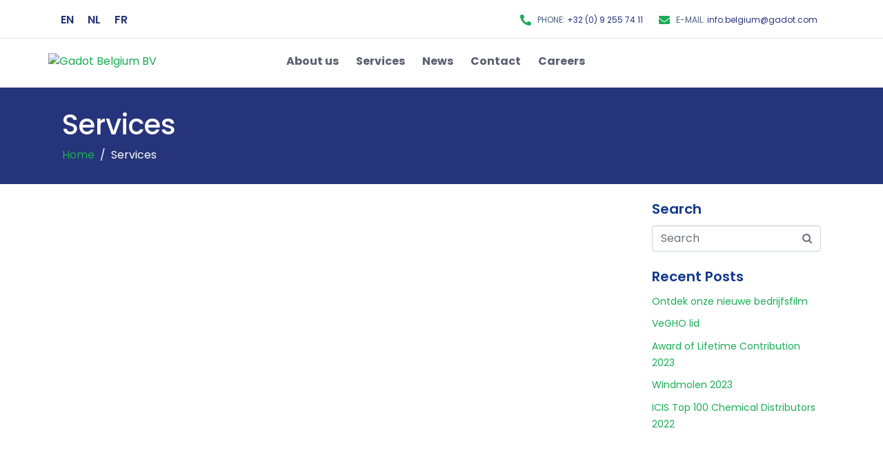

--- FILE ---
content_type: text/html; charset=UTF-8
request_url: https://www.gadot.be/nl/services/
body_size: 24425
content:
<!DOCTYPE html><html lang="nl-NL"><head >	<meta charset="UTF-8" />
	<meta name="viewport" content="width=device-width, initial-scale=1" />
	<script type="text/javascript" data-cookieconsent="ignore">
	window.dataLayer = window.dataLayer || [];

	function gtag() {
		dataLayer.push(arguments);
	}

	gtag("consent", "default", {
		ad_personalization: "denied",
		ad_storage: "denied",
		ad_user_data: "denied",
		analytics_storage: "denied",
		functionality_storage: "denied",
		personalization_storage: "denied",
		security_storage: "granted",
		wait_for_update: 500,
	});
	gtag("set", "ads_data_redaction", true);
	</script>
<meta name='robots' content='index, follow, max-image-preview:large, max-snippet:-1, max-video-preview:-1' />
	<style>img:is([sizes="auto" i], [sizes^="auto," i]) { contain-intrinsic-size: 3000px 1500px }</style>
	
	<!-- This site is optimized with the Yoast SEO plugin v25.8 - https://yoast.com/wordpress/plugins/seo/ -->
	<title>Services - Gadot Belgium BV</title>
	<link rel="canonical" href="https://www.gadot.be/nl/services/" />
	<meta property="og:locale" content="nl_NL" />
	<meta property="og:type" content="article" />
	<meta property="og:title" content="Services - Gadot Belgium BV" />
	<meta property="og:url" content="https://www.gadot.be/nl/services/" />
	<meta property="og:site_name" content="Gadot Belgium BV" />
	<meta name="twitter:card" content="summary_large_image" />
	<script type="application/ld+json" class="yoast-schema-graph">{"@context":"https://schema.org","@graph":[{"@type":"WebPage","@id":"https://www.gadot.be/nl/services/","url":"https://www.gadot.be/nl/services/","name":"Services - Gadot Belgium BV","isPartOf":{"@id":"https://www.gadot.be/nl/#website"},"datePublished":"2020-11-19T07:59:22+00:00","inLanguage":"nl-NL","potentialAction":[{"@type":"ReadAction","target":["https://www.gadot.be/nl/services/"]}]},{"@type":"WebSite","@id":"https://www.gadot.be/nl/#website","url":"https://www.gadot.be/nl/","name":"Gadot Belgium BV","description":"A Tankstorage Terminal","potentialAction":[{"@type":"SearchAction","target":{"@type":"EntryPoint","urlTemplate":"https://www.gadot.be/nl/?s={search_term_string}"},"query-input":{"@type":"PropertyValueSpecification","valueRequired":true,"valueName":"search_term_string"}}],"inLanguage":"nl-NL"}]}</script>
	<!-- / Yoast SEO plugin. -->


<link rel='dns-prefetch' href='//www.googletagmanager.com' />
<link rel="alternate" type="application/rss+xml" title="Gadot Belgium BV &raquo; feed" href="https://www.gadot.be/nl/feed/" />
<link rel="alternate" type="application/rss+xml" title="Gadot Belgium BV &raquo; reacties feed" href="https://www.gadot.be/nl/comments/feed/" />
<script type="text/javascript">
/* <![CDATA[ */
window._wpemojiSettings = {"baseUrl":"https:\/\/s.w.org\/images\/core\/emoji\/16.0.1\/72x72\/","ext":".png","svgUrl":"https:\/\/s.w.org\/images\/core\/emoji\/16.0.1\/svg\/","svgExt":".svg","source":{"wpemoji":"https:\/\/www.gadot.be\/wp-includes\/js\/wp-emoji.js?ver=6.8.3","twemoji":"https:\/\/www.gadot.be\/wp-includes\/js\/twemoji.js?ver=6.8.3"}};
/**
 * @output wp-includes/js/wp-emoji-loader.js
 */

/**
 * Emoji Settings as exported in PHP via _print_emoji_detection_script().
 * @typedef WPEmojiSettings
 * @type {object}
 * @property {?object} source
 * @property {?string} source.concatemoji
 * @property {?string} source.twemoji
 * @property {?string} source.wpemoji
 * @property {?boolean} DOMReady
 * @property {?Function} readyCallback
 */

/**
 * Support tests.
 * @typedef SupportTests
 * @type {object}
 * @property {?boolean} flag
 * @property {?boolean} emoji
 */

/**
 * IIFE to detect emoji support and load Twemoji if needed.
 *
 * @param {Window} window
 * @param {Document} document
 * @param {WPEmojiSettings} settings
 */
( function wpEmojiLoader( window, document, settings ) {
	if ( typeof Promise === 'undefined' ) {
		return;
	}

	var sessionStorageKey = 'wpEmojiSettingsSupports';
	var tests = [ 'flag', 'emoji' ];

	/**
	 * Checks whether the browser supports offloading to a Worker.
	 *
	 * @since 6.3.0
	 *
	 * @private
	 *
	 * @returns {boolean}
	 */
	function supportsWorkerOffloading() {
		return (
			typeof Worker !== 'undefined' &&
			typeof OffscreenCanvas !== 'undefined' &&
			typeof URL !== 'undefined' &&
			URL.createObjectURL &&
			typeof Blob !== 'undefined'
		);
	}

	/**
	 * @typedef SessionSupportTests
	 * @type {object}
	 * @property {number} timestamp
	 * @property {SupportTests} supportTests
	 */

	/**
	 * Get support tests from session.
	 *
	 * @since 6.3.0
	 *
	 * @private
	 *
	 * @returns {?SupportTests} Support tests, or null if not set or older than 1 week.
	 */
	function getSessionSupportTests() {
		try {
			/** @type {SessionSupportTests} */
			var item = JSON.parse(
				sessionStorage.getItem( sessionStorageKey )
			);
			if (
				typeof item === 'object' &&
				typeof item.timestamp === 'number' &&
				new Date().valueOf() < item.timestamp + 604800 && // Note: Number is a week in seconds.
				typeof item.supportTests === 'object'
			) {
				return item.supportTests;
			}
		} catch ( e ) {}
		return null;
	}

	/**
	 * Persist the supports in session storage.
	 *
	 * @since 6.3.0
	 *
	 * @private
	 *
	 * @param {SupportTests} supportTests Support tests.
	 */
	function setSessionSupportTests( supportTests ) {
		try {
			/** @type {SessionSupportTests} */
			var item = {
				supportTests: supportTests,
				timestamp: new Date().valueOf()
			};

			sessionStorage.setItem(
				sessionStorageKey,
				JSON.stringify( item )
			);
		} catch ( e ) {}
	}

	/**
	 * Checks if two sets of Emoji characters render the same visually.
	 *
	 * This is used to determine if the browser is rendering an emoji with multiple data points
	 * correctly. set1 is the emoji in the correct form, using a zero-width joiner. set2 is the emoji
	 * in the incorrect form, using a zero-width space. If the two sets render the same, then the browser
	 * does not support the emoji correctly.
	 *
	 * This function may be serialized to run in a Worker. Therefore, it cannot refer to variables from the containing
	 * scope. Everything must be passed by parameters.
	 *
	 * @since 4.9.0
	 *
	 * @private
	 *
	 * @param {CanvasRenderingContext2D} context 2D Context.
	 * @param {string} set1 Set of Emoji to test.
	 * @param {string} set2 Set of Emoji to test.
	 *
	 * @return {boolean} True if the two sets render the same.
	 */
	function emojiSetsRenderIdentically( context, set1, set2 ) {
		// Cleanup from previous test.
		context.clearRect( 0, 0, context.canvas.width, context.canvas.height );
		context.fillText( set1, 0, 0 );
		var rendered1 = new Uint32Array(
			context.getImageData(
				0,
				0,
				context.canvas.width,
				context.canvas.height
			).data
		);

		// Cleanup from previous test.
		context.clearRect( 0, 0, context.canvas.width, context.canvas.height );
		context.fillText( set2, 0, 0 );
		var rendered2 = new Uint32Array(
			context.getImageData(
				0,
				0,
				context.canvas.width,
				context.canvas.height
			).data
		);

		return rendered1.every( function ( rendered2Data, index ) {
			return rendered2Data === rendered2[ index ];
		} );
	}

	/**
	 * Checks if the center point of a single emoji is empty.
	 *
	 * This is used to determine if the browser is rendering an emoji with a single data point
	 * correctly. The center point of an incorrectly rendered emoji will be empty. A correctly
	 * rendered emoji will have a non-zero value at the center point.
	 *
	 * This function may be serialized to run in a Worker. Therefore, it cannot refer to variables from the containing
	 * scope. Everything must be passed by parameters.
	 *
	 * @since 6.8.2
	 *
	 * @private
	 *
	 * @param {CanvasRenderingContext2D} context 2D Context.
	 * @param {string} emoji Emoji to test.
	 *
	 * @return {boolean} True if the center point is empty.
	 */
	function emojiRendersEmptyCenterPoint( context, emoji ) {
		// Cleanup from previous test.
		context.clearRect( 0, 0, context.canvas.width, context.canvas.height );
		context.fillText( emoji, 0, 0 );

		// Test if the center point (16, 16) is empty (0,0,0,0).
		var centerPoint = context.getImageData(16, 16, 1, 1);
		for ( var i = 0; i < centerPoint.data.length; i++ ) {
			if ( centerPoint.data[ i ] !== 0 ) {
				// Stop checking the moment it's known not to be empty.
				return false;
			}
		}

		return true;
	}

	/**
	 * Determines if the browser properly renders Emoji that Twemoji can supplement.
	 *
	 * This function may be serialized to run in a Worker. Therefore, it cannot refer to variables from the containing
	 * scope. Everything must be passed by parameters.
	 *
	 * @since 4.2.0
	 *
	 * @private
	 *
	 * @param {CanvasRenderingContext2D} context 2D Context.
	 * @param {string} type Whether to test for support of "flag" or "emoji".
	 * @param {Function} emojiSetsRenderIdentically Reference to emojiSetsRenderIdentically function, needed due to minification.
	 * @param {Function} emojiRendersEmptyCenterPoint Reference to emojiRendersEmptyCenterPoint function, needed due to minification.
	 *
	 * @return {boolean} True if the browser can render emoji, false if it cannot.
	 */
	function browserSupportsEmoji( context, type, emojiSetsRenderIdentically, emojiRendersEmptyCenterPoint ) {
		var isIdentical;

		switch ( type ) {
			case 'flag':
				/*
				 * Test for Transgender flag compatibility. Added in Unicode 13.
				 *
				 * To test for support, we try to render it, and compare the rendering to how it would look if
				 * the browser doesn't render it correctly (white flag emoji + transgender symbol).
				 */
				isIdentical = emojiSetsRenderIdentically(
					context,
					'\uD83C\uDFF3\uFE0F\u200D\u26A7\uFE0F', // as a zero-width joiner sequence
					'\uD83C\uDFF3\uFE0F\u200B\u26A7\uFE0F' // separated by a zero-width space
				);

				if ( isIdentical ) {
					return false;
				}

				/*
				 * Test for Sark flag compatibility. This is the least supported of the letter locale flags,
				 * so gives us an easy test for full support.
				 *
				 * To test for support, we try to render it, and compare the rendering to how it would look if
				 * the browser doesn't render it correctly ([C] + [Q]).
				 */
				isIdentical = emojiSetsRenderIdentically(
					context,
					'\uD83C\uDDE8\uD83C\uDDF6', // as the sequence of two code points
					'\uD83C\uDDE8\u200B\uD83C\uDDF6' // as the two code points separated by a zero-width space
				);

				if ( isIdentical ) {
					return false;
				}

				/*
				 * Test for English flag compatibility. England is a country in the United Kingdom, it
				 * does not have a two letter locale code but rather a five letter sub-division code.
				 *
				 * To test for support, we try to render it, and compare the rendering to how it would look if
				 * the browser doesn't render it correctly (black flag emoji + [G] + [B] + [E] + [N] + [G]).
				 */
				isIdentical = emojiSetsRenderIdentically(
					context,
					// as the flag sequence
					'\uD83C\uDFF4\uDB40\uDC67\uDB40\uDC62\uDB40\uDC65\uDB40\uDC6E\uDB40\uDC67\uDB40\uDC7F',
					// with each code point separated by a zero-width space
					'\uD83C\uDFF4\u200B\uDB40\uDC67\u200B\uDB40\uDC62\u200B\uDB40\uDC65\u200B\uDB40\uDC6E\u200B\uDB40\uDC67\u200B\uDB40\uDC7F'
				);

				return ! isIdentical;
			case 'emoji':
				/*
				 * Does Emoji 16.0 cause the browser to go splat?
				 *
				 * To test for Emoji 16.0 support, try to render a new emoji: Splatter.
				 *
				 * The splatter emoji is a single code point emoji. Testing for browser support
				 * required testing the center point of the emoji to see if it is empty.
				 *
				 * 0xD83E 0xDEDF (\uD83E\uDEDF) == 🫟 Splatter.
				 *
				 * When updating this test, please ensure that the emoji is either a single code point
				 * or switch to using the emojiSetsRenderIdentically function and testing with a zero-width
				 * joiner vs a zero-width space.
				 */
				var notSupported = emojiRendersEmptyCenterPoint( context, '\uD83E\uDEDF' );
				return ! notSupported;
		}

		return false;
	}

	/**
	 * Checks emoji support tests.
	 *
	 * This function may be serialized to run in a Worker. Therefore, it cannot refer to variables from the containing
	 * scope. Everything must be passed by parameters.
	 *
	 * @since 6.3.0
	 *
	 * @private
	 *
	 * @param {string[]} tests Tests.
	 * @param {Function} browserSupportsEmoji Reference to browserSupportsEmoji function, needed due to minification.
	 * @param {Function} emojiSetsRenderIdentically Reference to emojiSetsRenderIdentically function, needed due to minification.
	 * @param {Function} emojiRendersEmptyCenterPoint Reference to emojiRendersEmptyCenterPoint function, needed due to minification.
	 *
	 * @return {SupportTests} Support tests.
	 */
	function testEmojiSupports( tests, browserSupportsEmoji, emojiSetsRenderIdentically, emojiRendersEmptyCenterPoint ) {
		var canvas;
		if (
			typeof WorkerGlobalScope !== 'undefined' &&
			self instanceof WorkerGlobalScope
		) {
			canvas = new OffscreenCanvas( 300, 150 ); // Dimensions are default for HTMLCanvasElement.
		} else {
			canvas = document.createElement( 'canvas' );
		}

		var context = canvas.getContext( '2d', { willReadFrequently: true } );

		/*
		 * Chrome on OS X added native emoji rendering in M41. Unfortunately,
		 * it doesn't work when the font is bolder than 500 weight. So, we
		 * check for bold rendering support to avoid invisible emoji in Chrome.
		 */
		context.textBaseline = 'top';
		context.font = '600 32px Arial';

		var supports = {};
		tests.forEach( function ( test ) {
			supports[ test ] = browserSupportsEmoji( context, test, emojiSetsRenderIdentically, emojiRendersEmptyCenterPoint );
		} );
		return supports;
	}

	/**
	 * Adds a script to the head of the document.
	 *
	 * @ignore
	 *
	 * @since 4.2.0
	 *
	 * @param {string} src The url where the script is located.
	 *
	 * @return {void}
	 */
	function addScript( src ) {
		var script = document.createElement( 'script' );
		script.src = src;
		script.defer = true;
		document.head.appendChild( script );
	}

	settings.supports = {
		everything: true,
		everythingExceptFlag: true
	};

	// Create a promise for DOMContentLoaded since the worker logic may finish after the event has fired.
	var domReadyPromise = new Promise( function ( resolve ) {
		document.addEventListener( 'DOMContentLoaded', resolve, {
			once: true
		} );
	} );

	// Obtain the emoji support from the browser, asynchronously when possible.
	new Promise( function ( resolve ) {
		var supportTests = getSessionSupportTests();
		if ( supportTests ) {
			resolve( supportTests );
			return;
		}

		if ( supportsWorkerOffloading() ) {
			try {
				// Note that the functions are being passed as arguments due to minification.
				var workerScript =
					'postMessage(' +
					testEmojiSupports.toString() +
					'(' +
					[
						JSON.stringify( tests ),
						browserSupportsEmoji.toString(),
						emojiSetsRenderIdentically.toString(),
						emojiRendersEmptyCenterPoint.toString()
					].join( ',' ) +
					'));';
				var blob = new Blob( [ workerScript ], {
					type: 'text/javascript'
				} );
				var worker = new Worker( URL.createObjectURL( blob ), { name: 'wpTestEmojiSupports' } );
				worker.onmessage = function ( event ) {
					supportTests = event.data;
					setSessionSupportTests( supportTests );
					worker.terminate();
					resolve( supportTests );
				};
				return;
			} catch ( e ) {}
		}

		supportTests = testEmojiSupports( tests, browserSupportsEmoji, emojiSetsRenderIdentically, emojiRendersEmptyCenterPoint );
		setSessionSupportTests( supportTests );
		resolve( supportTests );
	} )
		// Once the browser emoji support has been obtained from the session, finalize the settings.
		.then( function ( supportTests ) {
			/*
			 * Tests the browser support for flag emojis and other emojis, and adjusts the
			 * support settings accordingly.
			 */
			for ( var test in supportTests ) {
				settings.supports[ test ] = supportTests[ test ];

				settings.supports.everything =
					settings.supports.everything && settings.supports[ test ];

				if ( 'flag' !== test ) {
					settings.supports.everythingExceptFlag =
						settings.supports.everythingExceptFlag &&
						settings.supports[ test ];
				}
			}

			settings.supports.everythingExceptFlag =
				settings.supports.everythingExceptFlag &&
				! settings.supports.flag;

			// Sets DOMReady to false and assigns a ready function to settings.
			settings.DOMReady = false;
			settings.readyCallback = function () {
				settings.DOMReady = true;
			};
		} )
		.then( function () {
			return domReadyPromise;
		} )
		.then( function () {
			// When the browser can not render everything we need to load a polyfill.
			if ( ! settings.supports.everything ) {
				settings.readyCallback();

				var src = settings.source || {};

				if ( src.concatemoji ) {
					addScript( src.concatemoji );
				} else if ( src.wpemoji && src.twemoji ) {
					addScript( src.twemoji );
					addScript( src.wpemoji );
				}
			}
		} );
} )( window, document, window._wpemojiSettings );

/* ]]> */
</script>
<link rel='stylesheet' id='jupiterx_icons-css' href='https://www.gadot.be/wp-content/themes/jupiterx/lib/assets/dist/css/icons-admin.css?ver=4.10.1' type='text/css' media='all' />
<link rel='stylesheet' id='dashicons-css' href='https://www.gadot.be/wp-includes/css/dashicons.css?ver=6.8.3' type='text/css' media='all' />
<link rel='stylesheet' id='menu-icons-extra-css' href='https://www.gadot.be/wp-content/plugins/menu-icons/css/extra.css?ver=0.13.18' type='text/css' media='all' />
<style id='wp-emoji-styles-inline-css' type='text/css'>

	img.wp-smiley, img.emoji {
		display: inline !important;
		border: none !important;
		box-shadow: none !important;
		height: 1em !important;
		width: 1em !important;
		margin: 0 0.07em !important;
		vertical-align: -0.1em !important;
		background: none !important;
		padding: 0 !important;
	}
</style>
<link rel='stylesheet' id='wp-block-library-css' href='https://www.gadot.be/wp-includes/css/dist/block-library/style.css?ver=6.8.3' type='text/css' media='all' />
<style id='wp-block-library-theme-inline-css' type='text/css'>
.wp-block-audio :where(figcaption){
  color:#555;
  font-size:13px;
  text-align:center;
}
.is-dark-theme .wp-block-audio :where(figcaption){
  color:#ffffffa6;
}

.wp-block-audio{
  margin:0 0 1em;
}

.wp-block-code{
  border:1px solid #ccc;
  border-radius:4px;
  font-family:Menlo,Consolas,monaco,monospace;
  padding:.8em 1em;
}

.wp-block-embed :where(figcaption){
  color:#555;
  font-size:13px;
  text-align:center;
}
.is-dark-theme .wp-block-embed :where(figcaption){
  color:#ffffffa6;
}

.wp-block-embed{
  margin:0 0 1em;
}

.blocks-gallery-caption{
  color:#555;
  font-size:13px;
  text-align:center;
}
.is-dark-theme .blocks-gallery-caption{
  color:#ffffffa6;
}

:root :where(.wp-block-image figcaption){
  color:#555;
  font-size:13px;
  text-align:center;
}
.is-dark-theme :root :where(.wp-block-image figcaption){
  color:#ffffffa6;
}

.wp-block-image{
  margin:0 0 1em;
}

.wp-block-pullquote{
  border-bottom:4px solid;
  border-top:4px solid;
  color:currentColor;
  margin-bottom:1.75em;
}
.wp-block-pullquote cite,.wp-block-pullquote footer,.wp-block-pullquote__citation{
  color:currentColor;
  font-size:.8125em;
  font-style:normal;
  text-transform:uppercase;
}

.wp-block-quote{
  border-left:.25em solid;
  margin:0 0 1.75em;
  padding-left:1em;
}
.wp-block-quote cite,.wp-block-quote footer{
  color:currentColor;
  font-size:.8125em;
  font-style:normal;
  position:relative;
}
.wp-block-quote:where(.has-text-align-right){
  border-left:none;
  border-right:.25em solid;
  padding-left:0;
  padding-right:1em;
}
.wp-block-quote:where(.has-text-align-center){
  border:none;
  padding-left:0;
}
.wp-block-quote.is-large,.wp-block-quote.is-style-large,.wp-block-quote:where(.is-style-plain){
  border:none;
}

.wp-block-search .wp-block-search__label{
  font-weight:700;
}

.wp-block-search__button{
  border:1px solid #ccc;
  padding:.375em .625em;
}

:where(.wp-block-group.has-background){
  padding:1.25em 2.375em;
}

.wp-block-separator.has-css-opacity{
  opacity:.4;
}

.wp-block-separator{
  border:none;
  border-bottom:2px solid;
  margin-left:auto;
  margin-right:auto;
}
.wp-block-separator.has-alpha-channel-opacity{
  opacity:1;
}
.wp-block-separator:not(.is-style-wide):not(.is-style-dots){
  width:100px;
}
.wp-block-separator.has-background:not(.is-style-dots){
  border-bottom:none;
  height:1px;
}
.wp-block-separator.has-background:not(.is-style-wide):not(.is-style-dots){
  height:2px;
}

.wp-block-table{
  margin:0 0 1em;
}
.wp-block-table td,.wp-block-table th{
  word-break:normal;
}
.wp-block-table :where(figcaption){
  color:#555;
  font-size:13px;
  text-align:center;
}
.is-dark-theme .wp-block-table :where(figcaption){
  color:#ffffffa6;
}

.wp-block-video :where(figcaption){
  color:#555;
  font-size:13px;
  text-align:center;
}
.is-dark-theme .wp-block-video :where(figcaption){
  color:#ffffffa6;
}

.wp-block-video{
  margin:0 0 1em;
}

:root :where(.wp-block-template-part.has-background){
  margin-bottom:0;
  margin-top:0;
  padding:1.25em 2.375em;
}
</style>
<style id='classic-theme-styles-inline-css' type='text/css'>
/**
 * These rules are needed for backwards compatibility.
 * They should match the button element rules in the base theme.json file.
 */
.wp-block-button__link {
	color: #ffffff;
	background-color: #32373c;
	border-radius: 9999px; /* 100% causes an oval, but any explicit but really high value retains the pill shape. */

	/* This needs a low specificity so it won't override the rules from the button element if defined in theme.json. */
	box-shadow: none;
	text-decoration: none;

	/* The extra 2px are added to size solids the same as the outline versions.*/
	padding: calc(0.667em + 2px) calc(1.333em + 2px);

	font-size: 1.125em;
}

.wp-block-file__button {
	background: #32373c;
	color: #ffffff;
	text-decoration: none;
}

</style>
<link rel='stylesheet' id='jet-engine-frontend-css' href='https://www.gadot.be/wp-content/plugins/jet-engine/assets/css/frontend.css?ver=3.7.4' type='text/css' media='all' />
<style id='global-styles-inline-css' type='text/css'>
:root{--wp--preset--aspect-ratio--square: 1;--wp--preset--aspect-ratio--4-3: 4/3;--wp--preset--aspect-ratio--3-4: 3/4;--wp--preset--aspect-ratio--3-2: 3/2;--wp--preset--aspect-ratio--2-3: 2/3;--wp--preset--aspect-ratio--16-9: 16/9;--wp--preset--aspect-ratio--9-16: 9/16;--wp--preset--color--black: #000000;--wp--preset--color--cyan-bluish-gray: #abb8c3;--wp--preset--color--white: #ffffff;--wp--preset--color--pale-pink: #f78da7;--wp--preset--color--vivid-red: #cf2e2e;--wp--preset--color--luminous-vivid-orange: #ff6900;--wp--preset--color--luminous-vivid-amber: #fcb900;--wp--preset--color--light-green-cyan: #7bdcb5;--wp--preset--color--vivid-green-cyan: #00d084;--wp--preset--color--pale-cyan-blue: #8ed1fc;--wp--preset--color--vivid-cyan-blue: #0693e3;--wp--preset--color--vivid-purple: #9b51e0;--wp--preset--gradient--vivid-cyan-blue-to-vivid-purple: linear-gradient(135deg,rgba(6,147,227,1) 0%,rgb(155,81,224) 100%);--wp--preset--gradient--light-green-cyan-to-vivid-green-cyan: linear-gradient(135deg,rgb(122,220,180) 0%,rgb(0,208,130) 100%);--wp--preset--gradient--luminous-vivid-amber-to-luminous-vivid-orange: linear-gradient(135deg,rgba(252,185,0,1) 0%,rgba(255,105,0,1) 100%);--wp--preset--gradient--luminous-vivid-orange-to-vivid-red: linear-gradient(135deg,rgba(255,105,0,1) 0%,rgb(207,46,46) 100%);--wp--preset--gradient--very-light-gray-to-cyan-bluish-gray: linear-gradient(135deg,rgb(238,238,238) 0%,rgb(169,184,195) 100%);--wp--preset--gradient--cool-to-warm-spectrum: linear-gradient(135deg,rgb(74,234,220) 0%,rgb(151,120,209) 20%,rgb(207,42,186) 40%,rgb(238,44,130) 60%,rgb(251,105,98) 80%,rgb(254,248,76) 100%);--wp--preset--gradient--blush-light-purple: linear-gradient(135deg,rgb(255,206,236) 0%,rgb(152,150,240) 100%);--wp--preset--gradient--blush-bordeaux: linear-gradient(135deg,rgb(254,205,165) 0%,rgb(254,45,45) 50%,rgb(107,0,62) 100%);--wp--preset--gradient--luminous-dusk: linear-gradient(135deg,rgb(255,203,112) 0%,rgb(199,81,192) 50%,rgb(65,88,208) 100%);--wp--preset--gradient--pale-ocean: linear-gradient(135deg,rgb(255,245,203) 0%,rgb(182,227,212) 50%,rgb(51,167,181) 100%);--wp--preset--gradient--electric-grass: linear-gradient(135deg,rgb(202,248,128) 0%,rgb(113,206,126) 100%);--wp--preset--gradient--midnight: linear-gradient(135deg,rgb(2,3,129) 0%,rgb(40,116,252) 100%);--wp--preset--font-size--small: 13px;--wp--preset--font-size--medium: 20px;--wp--preset--font-size--large: 36px;--wp--preset--font-size--x-large: 42px;--wp--preset--spacing--20: 0.44rem;--wp--preset--spacing--30: 0.67rem;--wp--preset--spacing--40: 1rem;--wp--preset--spacing--50: 1.5rem;--wp--preset--spacing--60: 2.25rem;--wp--preset--spacing--70: 3.38rem;--wp--preset--spacing--80: 5.06rem;--wp--preset--shadow--natural: 6px 6px 9px rgba(0, 0, 0, 0.2);--wp--preset--shadow--deep: 12px 12px 50px rgba(0, 0, 0, 0.4);--wp--preset--shadow--sharp: 6px 6px 0px rgba(0, 0, 0, 0.2);--wp--preset--shadow--outlined: 6px 6px 0px -3px rgba(255, 255, 255, 1), 6px 6px rgba(0, 0, 0, 1);--wp--preset--shadow--crisp: 6px 6px 0px rgba(0, 0, 0, 1);}:where(.is-layout-flex){gap: 0.5em;}:where(.is-layout-grid){gap: 0.5em;}body .is-layout-flex{display: flex;}.is-layout-flex{flex-wrap: wrap;align-items: center;}.is-layout-flex > :is(*, div){margin: 0;}body .is-layout-grid{display: grid;}.is-layout-grid > :is(*, div){margin: 0;}:where(.wp-block-columns.is-layout-flex){gap: 2em;}:where(.wp-block-columns.is-layout-grid){gap: 2em;}:where(.wp-block-post-template.is-layout-flex){gap: 1.25em;}:where(.wp-block-post-template.is-layout-grid){gap: 1.25em;}.has-black-color{color: var(--wp--preset--color--black) !important;}.has-cyan-bluish-gray-color{color: var(--wp--preset--color--cyan-bluish-gray) !important;}.has-white-color{color: var(--wp--preset--color--white) !important;}.has-pale-pink-color{color: var(--wp--preset--color--pale-pink) !important;}.has-vivid-red-color{color: var(--wp--preset--color--vivid-red) !important;}.has-luminous-vivid-orange-color{color: var(--wp--preset--color--luminous-vivid-orange) !important;}.has-luminous-vivid-amber-color{color: var(--wp--preset--color--luminous-vivid-amber) !important;}.has-light-green-cyan-color{color: var(--wp--preset--color--light-green-cyan) !important;}.has-vivid-green-cyan-color{color: var(--wp--preset--color--vivid-green-cyan) !important;}.has-pale-cyan-blue-color{color: var(--wp--preset--color--pale-cyan-blue) !important;}.has-vivid-cyan-blue-color{color: var(--wp--preset--color--vivid-cyan-blue) !important;}.has-vivid-purple-color{color: var(--wp--preset--color--vivid-purple) !important;}.has-black-background-color{background-color: var(--wp--preset--color--black) !important;}.has-cyan-bluish-gray-background-color{background-color: var(--wp--preset--color--cyan-bluish-gray) !important;}.has-white-background-color{background-color: var(--wp--preset--color--white) !important;}.has-pale-pink-background-color{background-color: var(--wp--preset--color--pale-pink) !important;}.has-vivid-red-background-color{background-color: var(--wp--preset--color--vivid-red) !important;}.has-luminous-vivid-orange-background-color{background-color: var(--wp--preset--color--luminous-vivid-orange) !important;}.has-luminous-vivid-amber-background-color{background-color: var(--wp--preset--color--luminous-vivid-amber) !important;}.has-light-green-cyan-background-color{background-color: var(--wp--preset--color--light-green-cyan) !important;}.has-vivid-green-cyan-background-color{background-color: var(--wp--preset--color--vivid-green-cyan) !important;}.has-pale-cyan-blue-background-color{background-color: var(--wp--preset--color--pale-cyan-blue) !important;}.has-vivid-cyan-blue-background-color{background-color: var(--wp--preset--color--vivid-cyan-blue) !important;}.has-vivid-purple-background-color{background-color: var(--wp--preset--color--vivid-purple) !important;}.has-black-border-color{border-color: var(--wp--preset--color--black) !important;}.has-cyan-bluish-gray-border-color{border-color: var(--wp--preset--color--cyan-bluish-gray) !important;}.has-white-border-color{border-color: var(--wp--preset--color--white) !important;}.has-pale-pink-border-color{border-color: var(--wp--preset--color--pale-pink) !important;}.has-vivid-red-border-color{border-color: var(--wp--preset--color--vivid-red) !important;}.has-luminous-vivid-orange-border-color{border-color: var(--wp--preset--color--luminous-vivid-orange) !important;}.has-luminous-vivid-amber-border-color{border-color: var(--wp--preset--color--luminous-vivid-amber) !important;}.has-light-green-cyan-border-color{border-color: var(--wp--preset--color--light-green-cyan) !important;}.has-vivid-green-cyan-border-color{border-color: var(--wp--preset--color--vivid-green-cyan) !important;}.has-pale-cyan-blue-border-color{border-color: var(--wp--preset--color--pale-cyan-blue) !important;}.has-vivid-cyan-blue-border-color{border-color: var(--wp--preset--color--vivid-cyan-blue) !important;}.has-vivid-purple-border-color{border-color: var(--wp--preset--color--vivid-purple) !important;}.has-vivid-cyan-blue-to-vivid-purple-gradient-background{background: var(--wp--preset--gradient--vivid-cyan-blue-to-vivid-purple) !important;}.has-light-green-cyan-to-vivid-green-cyan-gradient-background{background: var(--wp--preset--gradient--light-green-cyan-to-vivid-green-cyan) !important;}.has-luminous-vivid-amber-to-luminous-vivid-orange-gradient-background{background: var(--wp--preset--gradient--luminous-vivid-amber-to-luminous-vivid-orange) !important;}.has-luminous-vivid-orange-to-vivid-red-gradient-background{background: var(--wp--preset--gradient--luminous-vivid-orange-to-vivid-red) !important;}.has-very-light-gray-to-cyan-bluish-gray-gradient-background{background: var(--wp--preset--gradient--very-light-gray-to-cyan-bluish-gray) !important;}.has-cool-to-warm-spectrum-gradient-background{background: var(--wp--preset--gradient--cool-to-warm-spectrum) !important;}.has-blush-light-purple-gradient-background{background: var(--wp--preset--gradient--blush-light-purple) !important;}.has-blush-bordeaux-gradient-background{background: var(--wp--preset--gradient--blush-bordeaux) !important;}.has-luminous-dusk-gradient-background{background: var(--wp--preset--gradient--luminous-dusk) !important;}.has-pale-ocean-gradient-background{background: var(--wp--preset--gradient--pale-ocean) !important;}.has-electric-grass-gradient-background{background: var(--wp--preset--gradient--electric-grass) !important;}.has-midnight-gradient-background{background: var(--wp--preset--gradient--midnight) !important;}.has-small-font-size{font-size: var(--wp--preset--font-size--small) !important;}.has-medium-font-size{font-size: var(--wp--preset--font-size--medium) !important;}.has-large-font-size{font-size: var(--wp--preset--font-size--large) !important;}.has-x-large-font-size{font-size: var(--wp--preset--font-size--x-large) !important;}
:where(.wp-block-post-template.is-layout-flex){gap: 1.25em;}:where(.wp-block-post-template.is-layout-grid){gap: 1.25em;}
:where(.wp-block-columns.is-layout-flex){gap: 2em;}:where(.wp-block-columns.is-layout-grid){gap: 2em;}
:root :where(.wp-block-pullquote){font-size: 1.5em;line-height: 1.6;}
</style>
<link rel='stylesheet' id='widgetopts-styles-css' href='https://www.gadot.be/wp-content/plugins/widget-options/assets/css/widget-options.css?ver=4.1.1' type='text/css' media='all' />
<link rel='stylesheet' id='wpml-legacy-horizontal-list-0-css' href='https://www.gadot.be/wp-content/plugins/sitepress-multilingual-cms/templates/language-switchers/legacy-list-horizontal/style.min.css?ver=1' type='text/css' media='all' />
<link rel='stylesheet' id='jupiterx-popups-animation-css' href='https://www.gadot.be/wp-content/plugins/jupiterx-core/includes/extensions/raven/assets/lib/animate/animate.css?ver=4.10.1' type='text/css' media='all' />
<link rel='stylesheet' id='jupiterx-css' href='https://www.gadot.be/wp-content/uploads/jupiterx/compiler/jupiterx/f61c5e2.css?ver=4.10.1' type='text/css' media='all' />
<link rel='stylesheet' id='jet-popup-frontend-css' href='https://www.gadot.be/wp-content/plugins/jet-popup/assets/css/jet-popup-frontend.css?ver=2.0.17.1' type='text/css' media='all' />
<link rel='stylesheet' id='jupiterx-elements-dynamic-styles-css' href='https://www.gadot.be/wp-content/uploads/jupiterx/compiler/jupiterx-elements-dynamic-styles/8eb4f2d.css?ver=4.10.1' type='text/css' media='all' />
<link rel='stylesheet' id='elementor-icons-css' href='https://www.gadot.be/wp-content/plugins/elementor/assets/lib/eicons/css/elementor-icons.css?ver=5.35.0' type='text/css' media='all' />
<link rel='stylesheet' id='elementor-frontend-css' href='https://www.gadot.be/wp-content/plugins/elementor/assets/css/frontend.css?ver=3.27.3' type='text/css' media='all' />
<link rel='stylesheet' id='jupiterx-core-raven-frontend-css' href='https://www.gadot.be/wp-content/plugins/jupiterx-core/includes/extensions/raven/assets/css/frontend.css?ver=6.8.3' type='text/css' media='all' />
<link rel='stylesheet' id='elementor-post-3256-css' href='https://www.gadot.be/wp-content/uploads/elementor/css/post-3256.css?ver=1756369994' type='text/css' media='all' />
<link rel='stylesheet' id='jet-tabs-frontend-css' href='https://www.gadot.be/wp-content/plugins/jet-tabs/assets/css/jet-tabs-frontend.css?ver=2.2.10' type='text/css' media='all' />
<link rel='stylesheet' id='flatpickr-css' href='https://www.gadot.be/wp-content/plugins/elementor/assets/lib/flatpickr/flatpickr.css?ver=4.6.13' type='text/css' media='all' />
<link rel='stylesheet' id='elementor-post-101-css' href='https://www.gadot.be/wp-content/uploads/elementor/css/post-101.css?ver=1756369994' type='text/css' media='all' />
<link rel='stylesheet' id='elementor-post-177-css' href='https://www.gadot.be/wp-content/uploads/elementor/css/post-177.css?ver=1756369994' type='text/css' media='all' />
<link rel='stylesheet' id='elementor-post-105-css' href='https://www.gadot.be/wp-content/uploads/elementor/css/post-105.css?ver=1756369994' type='text/css' media='all' />
<link rel='stylesheet' id='google-fonts-1-css' href='https://fonts.googleapis.com/css?family=Roboto%3A100%2C100italic%2C200%2C200italic%2C300%2C300italic%2C400%2C400italic%2C500%2C500italic%2C600%2C600italic%2C700%2C700italic%2C800%2C800italic%2C900%2C900italic%7CRoboto+Slab%3A100%2C100italic%2C200%2C200italic%2C300%2C300italic%2C400%2C400italic%2C500%2C500italic%2C600%2C600italic%2C700%2C700italic%2C800%2C800italic%2C900%2C900italic&#038;display=auto&#038;ver=6.8.3' type='text/css' media='all' />
<link rel='stylesheet' id='elementor-icons-shared-0-css' href='https://www.gadot.be/wp-content/plugins/elementor/assets/lib/font-awesome/css/fontawesome.css?ver=5.15.3' type='text/css' media='all' />
<link rel='stylesheet' id='elementor-icons-fa-solid-css' href='https://www.gadot.be/wp-content/plugins/elementor/assets/lib/font-awesome/css/solid.css?ver=5.15.3' type='text/css' media='all' />
<link rel="preconnect" href="https://fonts.gstatic.com/" crossorigin><script type="text/javascript" src="https://www.googletagmanager.com/gtag/js?id=G-S7LZWTY0GE&#039; async=&#039;async" id="jupiterx-gtag-script-js"></script>
<script type="text/javascript" id="jupiterx-gtag-script-js-after">
/* <![CDATA[ */
	
		window.dataLayer = window.dataLayer || [];
		function gtag(){dataLayer.push(arguments);}
		gtag('js', new Date());
					gtag('config', 'G-S7LZWTY0GE', { 'anonymize_ip': true });
			
	
/* ]]> */
</script>
<script type="text/javascript" src="https://www.gadot.be/wp-includes/js/jquery/jquery.js?ver=3.7.1" id="jquery-core-js"></script>
<script type="text/javascript" src="https://www.gadot.be/wp-includes/js/jquery/jquery-migrate.js?ver=3.4.1" id="jquery-migrate-js"></script>
<script type="text/javascript" src="https://www.gadot.be/wp-content/themes/jupiterx/lib/admin/assets/lib/webfont/webfont.js?ver=1.6.26" id="jupiterx-webfont-js"></script>
<script type="text/javascript" id="jupiterx-webfont-js-after">
/* <![CDATA[ */
WebFont.load({
				google: {
					families: ['Poppins:100,200,300,400,500,600,700,800,900,100italic,200italic,300italic,400italic,500italic,600italic,700italic,800italic,900italic']
				}
			});
/* ]]> */
</script>
<script type="text/javascript" src="https://www.gadot.be/wp-content/themes/jupiterx/lib/assets/dist/js/utils.js?ver=4.10.1" id="jupiterx-utils-js"></script>
<link rel="https://api.w.org/" href="https://www.gadot.be/nl/wp-json/" /><link rel="alternate" title="JSON" type="application/json" href="https://www.gadot.be/nl/wp-json/wp/v2/pages/1566" /><link rel="EditURI" type="application/rsd+xml" title="RSD" href="https://www.gadot.be/xmlrpc.php?rsd" />
<meta name="generator" content="WordPress 6.8.3" />
<link rel='shortlink' href='https://www.gadot.be/nl/?p=1566' />
<link rel="alternate" title="oEmbed (JSON)" type="application/json+oembed" href="https://www.gadot.be/nl/wp-json/oembed/1.0/embed?url=https%3A%2F%2Fwww.gadot.be%2Fnl%2Fservices%2F" />
<link rel="alternate" title="oEmbed (XML)" type="text/xml+oembed" href="https://www.gadot.be/nl/wp-json/oembed/1.0/embed?url=https%3A%2F%2Fwww.gadot.be%2Fnl%2Fservices%2F&#038;format=xml" />
<meta name="generator" content="WPML ver:4.8.0 stt:37,1,4;" />
<meta name="generator" content="Elementor 3.27.3; features: additional_custom_breakpoints; settings: css_print_method-external, google_font-enabled, font_display-auto">
			<style>
				.e-con.e-parent:nth-of-type(n+4):not(.e-lazyloaded):not(.e-no-lazyload),
				.e-con.e-parent:nth-of-type(n+4):not(.e-lazyloaded):not(.e-no-lazyload) * {
					background-image: none !important;
				}
				@media screen and (max-height: 1024px) {
					.e-con.e-parent:nth-of-type(n+3):not(.e-lazyloaded):not(.e-no-lazyload),
					.e-con.e-parent:nth-of-type(n+3):not(.e-lazyloaded):not(.e-no-lazyload) * {
						background-image: none !important;
					}
				}
				@media screen and (max-height: 640px) {
					.e-con.e-parent:nth-of-type(n+2):not(.e-lazyloaded):not(.e-no-lazyload),
					.e-con.e-parent:nth-of-type(n+2):not(.e-lazyloaded):not(.e-no-lazyload) * {
						background-image: none !important;
					}
				}
			</style>
			<link rel="icon" href="https://www.gadot.be/wp-content/uploads/2020/12/cropped-favicon-gadot-32x32.png" sizes="32x32" />
<link rel="icon" href="https://www.gadot.be/wp-content/uploads/2020/12/cropped-favicon-gadot-192x192.png" sizes="192x192" />
<link rel="apple-touch-icon" href="https://www.gadot.be/wp-content/uploads/2020/12/cropped-favicon-gadot-180x180.png" />
<meta name="msapplication-TileImage" content="https://www.gadot.be/wp-content/uploads/2020/12/cropped-favicon-gadot-270x270.png" />
		<style type="text/css" id="wp-custom-css">
			a.raven-button, .raven-button {
	color: #1aad55 !important;
	border-color: #1aad55 !important;
	text-transform: none !important;
}
a.raven-button:hover, .raven-button:hover {
	color: white !important;
	background-color: #1aad55 !important;
}
.raven-nav-menu-main .raven-nav-menu > li > a.raven-menu-item-active, .raven-nav-menu-main .raven-nav-menu > li.current-menu-parent > a, .raven-nav-menu-main .raven-nav-menu > li.current-menu-ancestor > a {
    color: #1aad55 !important;
	  text-transform: none !important;
}
.elementor-icon-list-icon i {
    color: #1aad55 !important;
}
.subfooter a {
	color: white !important;
}
.subfooter a:hover {
	color: #1aad55 !important;
}

.footer-button a.raven-button, .footer-button .raven-button {
	color: #ffffff !important;
	border-color: #ffffff !important;
	background-color: transparent !important;
}
.footer-button a.raven-button:hover, .footer-button .raven-button:hover {
	color: white !important;
	background-color: #1aad55 !important;
}
#jet-popup-672 .jet-popup__close-button {
    background-color: #1aad55 !important;
}
#jet-popup-672 .jet-popup__container-inner {
  border-radius: 0 !important;
	padding:0 !important;
}
.jet-popup.jet-popup--front-mode .jet-popup__container-inner {
	padding:0 !important;
}
.jet-popup.jet-popup--front-mode .jet-popup__close-button {
	top: 5px !important;
	right: 5px !important;
}
a {
	cursor: pointer !important;
}
.jupiterx-main-header:not(.jupiterx-main-header-custom) {
    padding-top: 30px;
    padding-bottom: 30px;
    background: #26347B;
}
.jupiterx-main-header:not(.jupiterx-main-header-custom) .breadcrumb-item + .breadcrumb-item::before {
    color: white !important;
}
.jupiterx-main-header:not(.jupiterx-main-header-custom) .breadcrumb li a > span {
    color: #1AAD55 !important;
}
.jupiterx-main-header:not(.jupiterx-main-header-custom) .breadcrumb li span {
    color: white !important;
}
#jet-popup-672 .jet-popup__container {
    width: 800px !important;
}
.wpml-ls ul {
    padding: 0;
    margin: 0;
}
.wpml-ls-item {
    display: inline-block;
    margin-right: 15px;
}
.jupiterx-main-header [class*=-header-post-title] {
	color:white;
}		</style>
		</head><body class="wp-singular page-template-default page page-id-1566 page-parent wp-theme-jupiterx no-js elementor-page-1347 elementor-default elementor-kit-3256 jupiterx-header-sticky" itemscope="itemscope" itemtype="http://schema.org/WebPage"><a class="jupiterx-a11y jupiterx-a11y-skip-navigation-link" href="#jupiterx-main">Skip to content</a><div class="jupiterx-site"><header class="jupiterx-header jupiterx-header-custom jupiterx-header-sticky-custom" data-jupiterx-settings="{&quot;breakpoint&quot;:&quot;767.98&quot;,&quot;template&quot;:&quot;101&quot;,&quot;stickyTemplate&quot;:&quot;177&quot;,&quot;behavior&quot;:&quot;sticky&quot;,&quot;offset&quot;:&quot;500&quot;}" role="banner" itemscope="itemscope" itemtype="http://schema.org/WPHeader">		<div data-elementor-type="header" data-elementor-id="101" class="elementor elementor-101" data-elementor-post-type="elementor_library">
					<section class="elementor-section elementor-top-section elementor-element elementor-element-9c975d4 elementor-section-content-middle elementor-section-boxed elementor-section-height-default elementor-section-height-default" data-id="9c975d4" data-element_type="section" data-settings="{&quot;jet_parallax_layout_list&quot;:[{&quot;jet_parallax_layout_image&quot;:{&quot;url&quot;:&quot;&quot;,&quot;id&quot;:&quot;&quot;,&quot;size&quot;:&quot;&quot;},&quot;_id&quot;:&quot;2e0af06&quot;,&quot;jet_parallax_layout_speed&quot;:{&quot;unit&quot;:&quot;%&quot;,&quot;size&quot;:&quot;50&quot;,&quot;sizes&quot;:[]},&quot;jet_parallax_layout_bg_x&quot;:&quot;50&quot;,&quot;jet_parallax_layout_bg_y&quot;:&quot;50&quot;,&quot;jet_parallax_layout_image_tablet&quot;:{&quot;url&quot;:&quot;&quot;,&quot;id&quot;:&quot;&quot;,&quot;size&quot;:&quot;&quot;},&quot;jet_parallax_layout_image_mobile&quot;:{&quot;url&quot;:&quot;&quot;,&quot;id&quot;:&quot;&quot;,&quot;size&quot;:&quot;&quot;},&quot;jet_parallax_layout_type&quot;:&quot;scroll&quot;,&quot;jet_parallax_layout_direction&quot;:&quot;1&quot;,&quot;jet_parallax_layout_fx_direction&quot;:null,&quot;jet_parallax_layout_z_index&quot;:&quot;&quot;,&quot;jet_parallax_layout_bg_x_tablet&quot;:&quot;&quot;,&quot;jet_parallax_layout_bg_x_mobile&quot;:&quot;&quot;,&quot;jet_parallax_layout_bg_y_tablet&quot;:&quot;&quot;,&quot;jet_parallax_layout_bg_y_mobile&quot;:&quot;&quot;,&quot;jet_parallax_layout_bg_size&quot;:&quot;auto&quot;,&quot;jet_parallax_layout_bg_size_tablet&quot;:&quot;&quot;,&quot;jet_parallax_layout_bg_size_mobile&quot;:&quot;&quot;,&quot;jet_parallax_layout_animation_prop&quot;:&quot;transform&quot;,&quot;jet_parallax_layout_on&quot;:[&quot;desktop&quot;,&quot;tablet&quot;]}],&quot;background_background&quot;:&quot;classic&quot;}">
						<div class="elementor-container elementor-column-gap-no">
					<div class="elementor-column elementor-col-33 elementor-top-column elementor-element elementor-element-4ffc5ac raven-column-flex-horizontal" data-id="4ffc5ac" data-element_type="column">
			<div class="elementor-widget-wrap elementor-element-populated">
						<div class="elementor-element elementor-element-b43795b elementor-widget elementor-widget-wpml-language-switcher" data-id="b43795b" data-element_type="widget" data-widget_type="wpml-language-switcher.default">
				<div class="elementor-widget-container">
					<div class="wpml-elementor-ls">
<div class="wpml-ls-statics-shortcode_actions wpml-ls wpml-ls-legacy-list-horizontal">
	<ul role="menu"><li class="wpml-ls-slot-shortcode_actions wpml-ls-item wpml-ls-item-en wpml-ls-first-item wpml-ls-item-legacy-list-horizontal" role="none">
				<a href="https://www.gadot.be/services/" class="wpml-ls-link" role="menuitem"  aria-label="Switch to EN" title="Switch to EN" >
                    <span class="wpml-ls-native" lang="en">EN</span></a>
			</li><li class="wpml-ls-slot-shortcode_actions wpml-ls-item wpml-ls-item-nl wpml-ls-current-language wpml-ls-item-legacy-list-horizontal" role="none">
				<a href="https://www.gadot.be/nl/services/" class="wpml-ls-link" role="menuitem" >
                    <span class="wpml-ls-native" role="menuitem">NL</span></a>
			</li><li class="wpml-ls-slot-shortcode_actions wpml-ls-item wpml-ls-item-fr wpml-ls-last-item wpml-ls-item-legacy-list-horizontal" role="none">
				<a href="https://www.gadot.be/fr/services/" class="wpml-ls-link" role="menuitem"  aria-label="Switch to FR" title="Switch to FR" >
                    <span class="wpml-ls-native" lang="fr">FR</span></a>
			</li></ul>
</div>
</div>				</div>
				</div>
					</div>
		</div>
				<div class="elementor-column elementor-col-33 elementor-top-column elementor-element elementor-element-c097d42 elementor-hidden-tablet elementor-hidden-phone raven-column-flex-horizontal" data-id="c097d42" data-element_type="column">
			<div class="elementor-widget-wrap elementor-element-populated">
						<div class="elementor-element elementor-element-1c719f2 elementor-icon-list--layout-traditional elementor-list-item-link-full_width elementor-widget elementor-widget-icon-list" data-id="1c719f2" data-element_type="widget" data-widget_type="icon-list.default">
				<div class="elementor-widget-container">
							<ul class="elementor-icon-list-items">
							<li class="elementor-icon-list-item">
											<a href="tel:+99%20(0)%20101%200000%20888">

												<span class="elementor-icon-list-icon">
							<i aria-hidden="true" class="fas fa-phone-alt"></i>						</span>
										<span class="elementor-icon-list-text">Phone: </span>
											</a>
									</li>
						</ul>
						</div>
				</div>
				<div class="elementor-element elementor-element-0e7b27a elementor-widget elementor-widget-text-editor" data-id="0e7b27a" data-element_type="widget" data-widget_type="text-editor.default">
				<div class="elementor-widget-container">
									<p> +32 (0) 9 255 74 11</p>								</div>
				</div>
					</div>
		</div>
				<div class="raven-column-link elementor-column elementor-col-33 elementor-top-column elementor-element elementor-element-5aee209 elementor-hidden-tablet elementor-hidden-phone raven-column-flex-horizontal" data-raven-link="mailto:info.belgium@gadot.com" data-raven-link-target="_self" data-id="5aee209" data-element_type="column">
			<div class="elementor-widget-wrap elementor-element-populated">
						<div class="elementor-element elementor-element-1059a08 elementor-icon-list--layout-traditional elementor-list-item-link-full_width elementor-widget elementor-widget-icon-list" data-id="1059a08" data-element_type="widget" data-widget_type="icon-list.default">
				<div class="elementor-widget-container">
							<ul class="elementor-icon-list-items">
							<li class="elementor-icon-list-item">
											<a href="mailto:info@yourdomain.com">

												<span class="elementor-icon-list-icon">
							<i aria-hidden="true" class="fas fa-envelope"></i>						</span>
										<span class="elementor-icon-list-text">E-mail: </span>
											</a>
									</li>
						</ul>
						</div>
				</div>
				<div class="elementor-element elementor-element-69d95c4 elementor-widget elementor-widget-text-editor" data-id="69d95c4" data-element_type="widget" data-widget_type="text-editor.default">
				<div class="elementor-widget-container">
									<p> info.belgium@gadot.com</p>								</div>
				</div>
					</div>
		</div>
					</div>
		</section>
				<section class="elementor-section elementor-top-section elementor-element elementor-element-9e6ee3f elementor-section-full_width elementor-section-height-default elementor-section-height-default" data-id="9e6ee3f" data-element_type="section" data-settings="{&quot;jet_parallax_layout_list&quot;:[{&quot;jet_parallax_layout_image&quot;:{&quot;url&quot;:&quot;&quot;,&quot;id&quot;:&quot;&quot;,&quot;size&quot;:&quot;&quot;},&quot;_id&quot;:&quot;0f2d941&quot;,&quot;jet_parallax_layout_speed&quot;:{&quot;unit&quot;:&quot;%&quot;,&quot;size&quot;:&quot;50&quot;,&quot;sizes&quot;:[]},&quot;jet_parallax_layout_bg_x&quot;:&quot;50&quot;,&quot;jet_parallax_layout_bg_y&quot;:&quot;50&quot;,&quot;jet_parallax_layout_image_tablet&quot;:{&quot;url&quot;:&quot;&quot;,&quot;id&quot;:&quot;&quot;,&quot;size&quot;:&quot;&quot;},&quot;jet_parallax_layout_image_mobile&quot;:{&quot;url&quot;:&quot;&quot;,&quot;id&quot;:&quot;&quot;,&quot;size&quot;:&quot;&quot;},&quot;jet_parallax_layout_type&quot;:&quot;scroll&quot;,&quot;jet_parallax_layout_direction&quot;:&quot;1&quot;,&quot;jet_parallax_layout_fx_direction&quot;:null,&quot;jet_parallax_layout_z_index&quot;:&quot;&quot;,&quot;jet_parallax_layout_bg_x_tablet&quot;:&quot;&quot;,&quot;jet_parallax_layout_bg_x_mobile&quot;:&quot;&quot;,&quot;jet_parallax_layout_bg_y_tablet&quot;:&quot;&quot;,&quot;jet_parallax_layout_bg_y_mobile&quot;:&quot;&quot;,&quot;jet_parallax_layout_bg_size&quot;:&quot;auto&quot;,&quot;jet_parallax_layout_bg_size_tablet&quot;:&quot;&quot;,&quot;jet_parallax_layout_bg_size_mobile&quot;:&quot;&quot;,&quot;jet_parallax_layout_animation_prop&quot;:&quot;transform&quot;,&quot;jet_parallax_layout_on&quot;:[&quot;desktop&quot;,&quot;tablet&quot;]}]}">
						<div class="elementor-container elementor-column-gap-no">
					<div class="elementor-column elementor-col-100 elementor-top-column elementor-element elementor-element-9f1ce1e" data-id="9f1ce1e" data-element_type="column">
			<div class="elementor-widget-wrap elementor-element-populated">
						<div class="elementor-element elementor-element-9385620 elementor-widget elementor-widget-raven-divider" data-id="9385620" data-element_type="widget" data-widget_type="raven-divider.default">
				<div class="elementor-widget-container">
							<div class="raven-widget-wrapper">
			<div class="raven-divider">
				<span class="raven-divider-line raven-divider-solid"></span>
			</div>
		</div>
						</div>
				</div>
					</div>
		</div>
					</div>
		</section>
				<section class="elementor-section elementor-top-section elementor-element elementor-element-2407572 elementor-section-boxed elementor-section-height-default elementor-section-height-default" data-id="2407572" data-element_type="section" data-settings="{&quot;jet_parallax_layout_list&quot;:[{&quot;jet_parallax_layout_image&quot;:{&quot;url&quot;:&quot;&quot;,&quot;id&quot;:&quot;&quot;,&quot;size&quot;:&quot;&quot;},&quot;_id&quot;:&quot;71d3f51&quot;,&quot;jet_parallax_layout_speed&quot;:{&quot;unit&quot;:&quot;%&quot;,&quot;size&quot;:&quot;50&quot;,&quot;sizes&quot;:[]},&quot;jet_parallax_layout_bg_x&quot;:&quot;50&quot;,&quot;jet_parallax_layout_bg_y&quot;:&quot;50&quot;,&quot;jet_parallax_layout_image_tablet&quot;:{&quot;url&quot;:&quot;&quot;,&quot;id&quot;:&quot;&quot;,&quot;size&quot;:&quot;&quot;},&quot;jet_parallax_layout_image_mobile&quot;:{&quot;url&quot;:&quot;&quot;,&quot;id&quot;:&quot;&quot;,&quot;size&quot;:&quot;&quot;},&quot;jet_parallax_layout_type&quot;:&quot;scroll&quot;,&quot;jet_parallax_layout_direction&quot;:&quot;1&quot;,&quot;jet_parallax_layout_fx_direction&quot;:null,&quot;jet_parallax_layout_z_index&quot;:&quot;&quot;,&quot;jet_parallax_layout_bg_x_tablet&quot;:&quot;&quot;,&quot;jet_parallax_layout_bg_x_mobile&quot;:&quot;&quot;,&quot;jet_parallax_layout_bg_y_tablet&quot;:&quot;&quot;,&quot;jet_parallax_layout_bg_y_mobile&quot;:&quot;&quot;,&quot;jet_parallax_layout_bg_size&quot;:&quot;auto&quot;,&quot;jet_parallax_layout_bg_size_tablet&quot;:&quot;&quot;,&quot;jet_parallax_layout_bg_size_mobile&quot;:&quot;&quot;,&quot;jet_parallax_layout_animation_prop&quot;:&quot;transform&quot;,&quot;jet_parallax_layout_on&quot;:[&quot;desktop&quot;,&quot;tablet&quot;]}]}">
						<div class="elementor-container elementor-column-gap-no">
					<div class="elementor-column elementor-col-33 elementor-top-column elementor-element elementor-element-511cc59" data-id="511cc59" data-element_type="column">
			<div class="elementor-widget-wrap elementor-element-populated">
						<div class="elementor-element elementor-element-eb1a5b7 elementor-widget elementor-widget-raven-site-logo" data-id="eb1a5b7" data-element_type="widget" data-widget_type="raven-site-logo.default">
				<div class="elementor-widget-container">
							<div class="raven-widget-wrapper">
			<div class="raven-site-logo raven-site-logo-customizer">
									<a class="raven-site-logo-link" href="https://www.gadot.be/nl/">
								<picture><img srcset="http://devgadot.simplyfabulous.be/wp-content/uploads/2020/11/logo.svg 1x, https://www.gadot.be/wp-content/uploads/2020/11/logo.svg 2x" src="http://devgadot.simplyfabulous.be/wp-content/uploads/2020/11/logo.svg" alt="Gadot Belgium BV" data-no-lazy="1" /></picture>									</a>
							</div>
		</div>
						</div>
				</div>
					</div>
		</div>
				<div class="elementor-column elementor-col-33 elementor-top-column elementor-element elementor-element-6ae5cf5" data-id="6ae5cf5" data-element_type="column">
			<div class="elementor-widget-wrap elementor-element-populated">
						<div class="elementor-element elementor-element-9216f81 raven-nav-menu-align-center raven-breakpoint-tablet raven-mobile-nav-menu-align-left elementor-widget elementor-widget-raven-nav-menu" data-id="9216f81" data-element_type="widget" data-settings="{&quot;submenu_space_between&quot;:{&quot;unit&quot;:&quot;px&quot;,&quot;size&quot;:10,&quot;sizes&quot;:[]},&quot;mobile_layout&quot;:&quot;side&quot;,&quot;side_menu_effect&quot;:&quot;push&quot;,&quot;submenu_icon&quot;:&quot;&lt;svg 0=\&quot;fas fa-chevron-down\&quot; class=\&quot;e-font-icon-svg e-fas-chevron-down\&quot;&gt;\r\n\t\t\t\t\t&lt;use xlink:href=\&quot;#fas-chevron-down\&quot;&gt;\r\n\t\t\t\t\t\t&lt;symbol id=\&quot;fas-chevron-down\&quot; viewBox=\&quot;0 0 448 512\&quot;&gt;\r\n\t\t\t\t\t\t\t&lt;path d=\&quot;M207.029 381.476L12.686 187.132c-9.373-9.373-9.373-24.569 0-33.941l22.667-22.667c9.357-9.357 24.522-9.375 33.901-.04L224 284.505l154.745-154.021c9.379-9.335 24.544-9.317 33.901.04l22.667 22.667c9.373 9.373 9.373 24.569 0 33.941L240.971 381.476c-9.373 9.372-24.569 9.372-33.942 0z\&quot;&gt;&lt;\/path&gt;\r\n\t\t\t\t\t\t&lt;\/symbol&gt;\r\n\t\t\t\t\t&lt;\/use&gt;\r\n\t\t\t\t&lt;\/svg&gt;&quot;,&quot;submenu_opening_position&quot;:&quot;bottom&quot;,&quot;side_menu_alignment&quot;:&quot;left&quot;}" data-widget_type="raven-nav-menu.default">
				<div class="elementor-widget-container">
							<nav class="raven-nav-menu-main raven-nav-menu-horizontal raven-nav-menu-tablet- raven-nav-menu-mobile- raven-nav-icons-hidden-desktop raven-nav-icons-hidden-tablet raven-nav-icons-hidden-mobile">
			<ul id="menu-9216f81" class="raven-nav-menu"><li class="menu-item menu-item-type-post_type menu-item-object-page menu-item-home menu-item-1595"><a href="https://www.gadot.be/nl/" class="raven-menu-item raven-link-item ">About us</a></li>
<li class="menu-item menu-item-type-custom menu-item-object-custom menu-item-has-children menu-item-1596"><a class="raven-menu-item raven-link-item ">Services</a>
<ul class="0 sub-menu raven-submenu">
	<li class="menu-item menu-item-type-post_type menu-item-object-page menu-item-1597"><a href="https://www.gadot.be/nl/services/blending/" class="raven-submenu-item raven-link-item ">Blending</a></li>
	<li class="menu-item menu-item-type-post_type menu-item-object-page menu-item-1598"><a href="https://www.gadot.be/nl/services/chemical-distribution/" class="raven-submenu-item raven-link-item ">Chemical distribution</a></li>
	<li class="menu-item menu-item-type-post_type menu-item-object-page menu-item-1599"><a href="https://www.gadot.be/nl/services/filling-warehousing/" class="raven-submenu-item raven-link-item ">Filling &#038; Warehousing</a></li>
	<li class="menu-item menu-item-type-post_type menu-item-object-page menu-item-1600"><a href="https://www.gadot.be/nl/services/terminalling-storage/" class="raven-submenu-item raven-link-item ">Terminalling &#038; Storage</a></li>
</ul>
</li>
<li class="menu-item menu-item-type-post_type menu-item-object-page menu-item-1601"><a href="https://www.gadot.be/nl/news/" class="raven-menu-item raven-link-item ">News</a></li>
<li class="menu-item menu-item-type-post_type menu-item-object-page menu-item-1606"><a href="https://www.gadot.be/nl/contact/" class="raven-menu-item raven-link-item ">Contact</a></li>
<li class="menu-item menu-item-type-custom menu-item-object-custom menu-item-3215"><a target="_blank" rel="noopener noreferrer" href="https://jobs.gadot.be/nl" class="raven-menu-item raven-link-item ">Careers</a></li>
</ul>		</nav>

		<div class="raven-nav-menu-toggle">

						<div class="raven-nav-menu-toggle-button ">
								<span class="fa fa-bars"></span>
								</div>

		</div>
		<nav class="raven-nav-icons-hidden-desktop raven-nav-icons-hidden-tablet raven-nav-icons-hidden-mobile raven-nav-menu-mobile raven-nav-menu-side">
										<div class="raven-nav-menu-close-button">
					<span class="raven-nav-menu-close-icon">&times;</span>
				</div>
						<div class="raven-container">
				<ul id="menu-mobile-9216f81" class="raven-nav-menu"><li class="menu-item menu-item-type-post_type menu-item-object-page menu-item-home menu-item-1595"><a href="https://www.gadot.be/nl/" class="raven-menu-item raven-link-item ">About us</a></li>
<li class="menu-item menu-item-type-custom menu-item-object-custom menu-item-has-children menu-item-1596"><a class="raven-menu-item raven-link-item ">Services</a>
<ul class="0 sub-menu raven-submenu">
	<li class="menu-item menu-item-type-post_type menu-item-object-page menu-item-1597"><a href="https://www.gadot.be/nl/services/blending/" class="raven-submenu-item raven-link-item ">Blending</a></li>
	<li class="menu-item menu-item-type-post_type menu-item-object-page menu-item-1598"><a href="https://www.gadot.be/nl/services/chemical-distribution/" class="raven-submenu-item raven-link-item ">Chemical distribution</a></li>
	<li class="menu-item menu-item-type-post_type menu-item-object-page menu-item-1599"><a href="https://www.gadot.be/nl/services/filling-warehousing/" class="raven-submenu-item raven-link-item ">Filling &#038; Warehousing</a></li>
	<li class="menu-item menu-item-type-post_type menu-item-object-page menu-item-1600"><a href="https://www.gadot.be/nl/services/terminalling-storage/" class="raven-submenu-item raven-link-item ">Terminalling &#038; Storage</a></li>
</ul>
</li>
<li class="menu-item menu-item-type-post_type menu-item-object-page menu-item-1601"><a href="https://www.gadot.be/nl/news/" class="raven-menu-item raven-link-item ">News</a></li>
<li class="menu-item menu-item-type-post_type menu-item-object-page menu-item-1606"><a href="https://www.gadot.be/nl/contact/" class="raven-menu-item raven-link-item ">Contact</a></li>
<li class="menu-item menu-item-type-custom menu-item-object-custom menu-item-3215"><a target="_blank" rel="noopener noreferrer" href="https://jobs.gadot.be/nl" class="raven-menu-item raven-link-item ">Careers</a></li>
</ul>			</div>
		</nav>
						</div>
				</div>
					</div>
		</div>
				<div class="elementor-column elementor-col-33 elementor-top-column elementor-element elementor-element-de4911c" data-id="de4911c" data-element_type="column">
			<div class="elementor-widget-wrap">
							</div>
		</div>
					</div>
		</section>
				<section class="elementor-section elementor-top-section elementor-element elementor-element-5c16589 elementor-section-boxed elementor-section-height-default elementor-section-height-default" data-id="5c16589" data-element_type="section" data-settings="{&quot;jet_parallax_layout_list&quot;:[{&quot;jet_parallax_layout_image&quot;:{&quot;url&quot;:&quot;&quot;,&quot;id&quot;:&quot;&quot;,&quot;size&quot;:&quot;&quot;},&quot;_id&quot;:&quot;fce1ccf&quot;,&quot;jet_parallax_layout_speed&quot;:{&quot;unit&quot;:&quot;%&quot;,&quot;size&quot;:&quot;50&quot;,&quot;sizes&quot;:[]},&quot;jet_parallax_layout_bg_x&quot;:&quot;50&quot;,&quot;jet_parallax_layout_bg_y&quot;:&quot;50&quot;,&quot;jet_parallax_layout_image_tablet&quot;:{&quot;url&quot;:&quot;&quot;,&quot;id&quot;:&quot;&quot;,&quot;size&quot;:&quot;&quot;},&quot;jet_parallax_layout_image_mobile&quot;:{&quot;url&quot;:&quot;&quot;,&quot;id&quot;:&quot;&quot;,&quot;size&quot;:&quot;&quot;},&quot;jet_parallax_layout_type&quot;:&quot;scroll&quot;,&quot;jet_parallax_layout_direction&quot;:&quot;1&quot;,&quot;jet_parallax_layout_fx_direction&quot;:null,&quot;jet_parallax_layout_z_index&quot;:&quot;&quot;,&quot;jet_parallax_layout_bg_x_tablet&quot;:&quot;&quot;,&quot;jet_parallax_layout_bg_x_mobile&quot;:&quot;&quot;,&quot;jet_parallax_layout_bg_y_tablet&quot;:&quot;&quot;,&quot;jet_parallax_layout_bg_y_mobile&quot;:&quot;&quot;,&quot;jet_parallax_layout_bg_size&quot;:&quot;auto&quot;,&quot;jet_parallax_layout_bg_size_tablet&quot;:&quot;&quot;,&quot;jet_parallax_layout_bg_size_mobile&quot;:&quot;&quot;,&quot;jet_parallax_layout_animation_prop&quot;:&quot;transform&quot;,&quot;jet_parallax_layout_on&quot;:[&quot;desktop&quot;,&quot;tablet&quot;]}]}">
						<div class="elementor-container elementor-column-gap-default">
					<div class="elementor-column elementor-col-100 elementor-top-column elementor-element elementor-element-c56144c" data-id="c56144c" data-element_type="column">
			<div class="elementor-widget-wrap">
							</div>
		</div>
					</div>
		</section>
				</div>
				<div data-elementor-type="header" data-elementor-id="177" class="elementor elementor-177" data-elementor-post-type="elementor_library">
					<section class="elementor-section elementor-top-section elementor-element elementor-element-bceb9c8 elementor-hidden-tablet elementor-hidden-phone elementor-section-content-middle elementor-section-boxed elementor-section-height-default elementor-section-height-default" data-id="bceb9c8" data-element_type="section" data-settings="{&quot;jet_parallax_layout_list&quot;:[{&quot;jet_parallax_layout_image&quot;:{&quot;url&quot;:&quot;&quot;,&quot;id&quot;:&quot;&quot;,&quot;size&quot;:&quot;&quot;},&quot;_id&quot;:&quot;2e0af06&quot;,&quot;jet_parallax_layout_speed&quot;:{&quot;unit&quot;:&quot;%&quot;,&quot;size&quot;:&quot;50&quot;,&quot;sizes&quot;:[]},&quot;jet_parallax_layout_bg_x&quot;:&quot;50&quot;,&quot;jet_parallax_layout_bg_y&quot;:&quot;50&quot;,&quot;jet_parallax_layout_image_tablet&quot;:{&quot;url&quot;:&quot;&quot;,&quot;id&quot;:&quot;&quot;,&quot;size&quot;:&quot;&quot;},&quot;jet_parallax_layout_image_mobile&quot;:{&quot;url&quot;:&quot;&quot;,&quot;id&quot;:&quot;&quot;,&quot;size&quot;:&quot;&quot;},&quot;jet_parallax_layout_type&quot;:&quot;scroll&quot;,&quot;jet_parallax_layout_direction&quot;:&quot;1&quot;,&quot;jet_parallax_layout_fx_direction&quot;:null,&quot;jet_parallax_layout_z_index&quot;:&quot;&quot;,&quot;jet_parallax_layout_bg_x_tablet&quot;:&quot;&quot;,&quot;jet_parallax_layout_bg_x_mobile&quot;:&quot;&quot;,&quot;jet_parallax_layout_bg_y_tablet&quot;:&quot;&quot;,&quot;jet_parallax_layout_bg_y_mobile&quot;:&quot;&quot;,&quot;jet_parallax_layout_bg_size&quot;:&quot;auto&quot;,&quot;jet_parallax_layout_bg_size_tablet&quot;:&quot;&quot;,&quot;jet_parallax_layout_bg_size_mobile&quot;:&quot;&quot;,&quot;jet_parallax_layout_animation_prop&quot;:&quot;transform&quot;,&quot;jet_parallax_layout_on&quot;:[&quot;desktop&quot;,&quot;tablet&quot;]}],&quot;background_background&quot;:&quot;classic&quot;}">
						<div class="elementor-container elementor-column-gap-no">
					<div class="elementor-column elementor-col-33 elementor-top-column elementor-element elementor-element-545d7bf raven-column-flex-horizontal" data-id="545d7bf" data-element_type="column">
			<div class="elementor-widget-wrap elementor-element-populated">
						<div class="elementor-element elementor-element-a9c5848 elementor-widget elementor-widget-wpml-language-switcher" data-id="a9c5848" data-element_type="widget" data-widget_type="wpml-language-switcher.default">
				<div class="elementor-widget-container">
					<div class="wpml-elementor-ls">
<div class="wpml-ls-statics-shortcode_actions wpml-ls wpml-ls-legacy-list-horizontal">
	<ul role="menu"><li class="wpml-ls-slot-shortcode_actions wpml-ls-item wpml-ls-item-en wpml-ls-first-item wpml-ls-item-legacy-list-horizontal" role="none">
				<a href="https://www.gadot.be/services/" class="wpml-ls-link" role="menuitem"  aria-label="Switch to EN" title="Switch to EN" >
                    <span class="wpml-ls-native" lang="en">EN</span></a>
			</li><li class="wpml-ls-slot-shortcode_actions wpml-ls-item wpml-ls-item-nl wpml-ls-current-language wpml-ls-item-legacy-list-horizontal" role="none">
				<a href="https://www.gadot.be/nl/services/" class="wpml-ls-link" role="menuitem" >
                    <span class="wpml-ls-native" role="menuitem">NL</span></a>
			</li><li class="wpml-ls-slot-shortcode_actions wpml-ls-item wpml-ls-item-fr wpml-ls-last-item wpml-ls-item-legacy-list-horizontal" role="none">
				<a href="https://www.gadot.be/fr/services/" class="wpml-ls-link" role="menuitem"  aria-label="Switch to FR" title="Switch to FR" >
                    <span class="wpml-ls-native" lang="fr">FR</span></a>
			</li></ul>
</div>
</div>				</div>
				</div>
					</div>
		</div>
				<div class="elementor-column elementor-col-33 elementor-top-column elementor-element elementor-element-bc87828 raven-column-flex-horizontal" data-id="bc87828" data-element_type="column">
			<div class="elementor-widget-wrap elementor-element-populated">
						<div class="elementor-element elementor-element-f30b4bc elementor-icon-list--layout-traditional elementor-list-item-link-full_width elementor-widget elementor-widget-icon-list" data-id="f30b4bc" data-element_type="widget" data-widget_type="icon-list.default">
				<div class="elementor-widget-container">
							<ul class="elementor-icon-list-items">
							<li class="elementor-icon-list-item">
											<a href="tel:+99%20(0)%20101%200000%20888">

												<span class="elementor-icon-list-icon">
							<i aria-hidden="true" class="fas fa-phone-alt"></i>						</span>
										<span class="elementor-icon-list-text">Phone: </span>
											</a>
									</li>
						</ul>
						</div>
				</div>
				<div class="elementor-element elementor-element-00f9ae9 elementor-widget elementor-widget-text-editor" data-id="00f9ae9" data-element_type="widget" data-widget_type="text-editor.default">
				<div class="elementor-widget-container">
									<p> +32 (0) 9 255 74 11</p>								</div>
				</div>
					</div>
		</div>
				<div class="raven-column-link elementor-column elementor-col-100 elementor-top-column elementor-element elementor-element-9ad144d raven-column-flex-horizontal" data-raven-link="mailto:info.belgium@gadot.com" data-raven-link-target="_self" data-id="9ad144d" data-element_type="column">
			<div class="elementor-widget-wrap elementor-element-populated">
						<div class="elementor-element elementor-element-88ac482 elementor-icon-list--layout-traditional elementor-list-item-link-full_width elementor-widget elementor-widget-icon-list" data-id="88ac482" data-element_type="widget" data-widget_type="icon-list.default">
				<div class="elementor-widget-container">
							<ul class="elementor-icon-list-items">
							<li class="elementor-icon-list-item">
											<a href="mailto:info@yourdomain.com">

												<span class="elementor-icon-list-icon">
							<i aria-hidden="true" class="fas fa-envelope"></i>						</span>
										<span class="elementor-icon-list-text">E-mail:</span>
											</a>
									</li>
						</ul>
						</div>
				</div>
				<div class="elementor-element elementor-element-8829013 elementor-widget elementor-widget-text-editor" data-id="8829013" data-element_type="widget" data-widget_type="text-editor.default">
				<div class="elementor-widget-container">
									<p> info.belgium@gadot.com</p>								</div>
				</div>
					</div>
		</div>
					</div>
		</section>
				<section class="elementor-section elementor-top-section elementor-element elementor-element-179b015 elementor-hidden-tablet elementor-hidden-phone elementor-section-boxed elementor-section-height-default elementor-section-height-default" data-id="179b015" data-element_type="section" data-settings="{&quot;jet_parallax_layout_list&quot;:[{&quot;jet_parallax_layout_image&quot;:{&quot;url&quot;:&quot;&quot;,&quot;id&quot;:&quot;&quot;,&quot;size&quot;:&quot;&quot;},&quot;_id&quot;:&quot;71d3f51&quot;,&quot;jet_parallax_layout_speed&quot;:{&quot;unit&quot;:&quot;%&quot;,&quot;size&quot;:&quot;50&quot;,&quot;sizes&quot;:[]},&quot;jet_parallax_layout_bg_x&quot;:&quot;50&quot;,&quot;jet_parallax_layout_bg_y&quot;:&quot;50&quot;,&quot;jet_parallax_layout_image_tablet&quot;:{&quot;url&quot;:&quot;&quot;,&quot;id&quot;:&quot;&quot;,&quot;size&quot;:&quot;&quot;},&quot;jet_parallax_layout_image_mobile&quot;:{&quot;url&quot;:&quot;&quot;,&quot;id&quot;:&quot;&quot;,&quot;size&quot;:&quot;&quot;},&quot;jet_parallax_layout_type&quot;:&quot;scroll&quot;,&quot;jet_parallax_layout_direction&quot;:&quot;1&quot;,&quot;jet_parallax_layout_fx_direction&quot;:null,&quot;jet_parallax_layout_z_index&quot;:&quot;&quot;,&quot;jet_parallax_layout_bg_x_tablet&quot;:&quot;&quot;,&quot;jet_parallax_layout_bg_x_mobile&quot;:&quot;&quot;,&quot;jet_parallax_layout_bg_y_tablet&quot;:&quot;&quot;,&quot;jet_parallax_layout_bg_y_mobile&quot;:&quot;&quot;,&quot;jet_parallax_layout_bg_size&quot;:&quot;auto&quot;,&quot;jet_parallax_layout_bg_size_tablet&quot;:&quot;&quot;,&quot;jet_parallax_layout_bg_size_mobile&quot;:&quot;&quot;,&quot;jet_parallax_layout_animation_prop&quot;:&quot;transform&quot;,&quot;jet_parallax_layout_on&quot;:[&quot;desktop&quot;,&quot;tablet&quot;]}],&quot;background_background&quot;:&quot;classic&quot;}">
						<div class="elementor-container elementor-column-gap-no">
					<div class="elementor-column elementor-col-33 elementor-top-column elementor-element elementor-element-7d2a7da" data-id="7d2a7da" data-element_type="column">
			<div class="elementor-widget-wrap elementor-element-populated">
						<div class="elementor-element elementor-element-7be5ac2 elementor-widget elementor-widget-raven-site-logo" data-id="7be5ac2" data-element_type="widget" data-widget_type="raven-site-logo.default">
				<div class="elementor-widget-container">
							<div class="raven-widget-wrapper">
			<div class="raven-site-logo raven-site-logo-customizer">
									<a class="raven-site-logo-link" href="https://www.gadot.be/nl/">
								<picture><img srcset="http://devgadot.simplyfabulous.be/wp-content/uploads/2020/11/logo.svg 1x, https://www.gadot.be/wp-content/uploads/2020/11/logo.svg 2x" src="http://devgadot.simplyfabulous.be/wp-content/uploads/2020/11/logo.svg" alt="Gadot Belgium BV" data-no-lazy="1" /></picture>									</a>
							</div>
		</div>
						</div>
				</div>
					</div>
		</div>
				<div class="elementor-column elementor-col-33 elementor-top-column elementor-element elementor-element-7e5ef6f" data-id="7e5ef6f" data-element_type="column">
			<div class="elementor-widget-wrap elementor-element-populated">
						<div class="elementor-element elementor-element-449351f raven-nav-menu-align-center raven-breakpoint-tablet raven-nav-menu-stretch raven-mobile-nav-menu-align-left elementor-widget elementor-widget-raven-nav-menu" data-id="449351f" data-element_type="widget" data-settings="{&quot;submenu_space_between&quot;:{&quot;unit&quot;:&quot;px&quot;,&quot;size&quot;:10,&quot;sizes&quot;:[]},&quot;submenu_icon&quot;:&quot;&lt;svg 0=\&quot;fas fa-chevron-down\&quot; class=\&quot;e-font-icon-svg e-fas-chevron-down\&quot;&gt;\r\n\t\t\t\t\t&lt;use xlink:href=\&quot;#fas-chevron-down\&quot;&gt;\r\n\t\t\t\t\t\t&lt;symbol id=\&quot;fas-chevron-down\&quot; viewBox=\&quot;0 0 448 512\&quot;&gt;\r\n\t\t\t\t\t\t\t&lt;path d=\&quot;M207.029 381.476L12.686 187.132c-9.373-9.373-9.373-24.569 0-33.941l22.667-22.667c9.357-9.357 24.522-9.375 33.901-.04L224 284.505l154.745-154.021c9.379-9.335 24.544-9.317 33.901.04l22.667 22.667c9.373 9.373 9.373 24.569 0 33.941L240.971 381.476c-9.373 9.372-24.569 9.372-33.942 0z\&quot;&gt;&lt;\/path&gt;\r\n\t\t\t\t\t\t&lt;\/symbol&gt;\r\n\t\t\t\t\t&lt;\/use&gt;\r\n\t\t\t\t&lt;\/svg&gt;&quot;,&quot;full_width&quot;:&quot;stretch&quot;,&quot;mobile_layout&quot;:&quot;dropdown&quot;,&quot;submenu_opening_position&quot;:&quot;bottom&quot;}" data-widget_type="raven-nav-menu.default">
				<div class="elementor-widget-container">
							<nav class="raven-nav-menu-main raven-nav-menu-horizontal raven-nav-menu-tablet- raven-nav-menu-mobile- raven-nav-icons-hidden-desktop raven-nav-icons-hidden-tablet raven-nav-icons-hidden-mobile">
			<ul id="menu-449351f" class="raven-nav-menu"><li class="menu-item menu-item-type-post_type menu-item-object-page menu-item-home menu-item-1595"><a href="https://www.gadot.be/nl/" class="raven-menu-item raven-link-item ">About us</a></li>
<li class="menu-item menu-item-type-custom menu-item-object-custom menu-item-has-children menu-item-1596"><a class="raven-menu-item raven-link-item ">Services</a>
<ul class="0 sub-menu raven-submenu">
	<li class="menu-item menu-item-type-post_type menu-item-object-page menu-item-1597"><a href="https://www.gadot.be/nl/services/blending/" class="raven-submenu-item raven-link-item ">Blending</a></li>
	<li class="menu-item menu-item-type-post_type menu-item-object-page menu-item-1598"><a href="https://www.gadot.be/nl/services/chemical-distribution/" class="raven-submenu-item raven-link-item ">Chemical distribution</a></li>
	<li class="menu-item menu-item-type-post_type menu-item-object-page menu-item-1599"><a href="https://www.gadot.be/nl/services/filling-warehousing/" class="raven-submenu-item raven-link-item ">Filling &#038; Warehousing</a></li>
	<li class="menu-item menu-item-type-post_type menu-item-object-page menu-item-1600"><a href="https://www.gadot.be/nl/services/terminalling-storage/" class="raven-submenu-item raven-link-item ">Terminalling &#038; Storage</a></li>
</ul>
</li>
<li class="menu-item menu-item-type-post_type menu-item-object-page menu-item-1601"><a href="https://www.gadot.be/nl/news/" class="raven-menu-item raven-link-item ">News</a></li>
<li class="menu-item menu-item-type-post_type menu-item-object-page menu-item-1606"><a href="https://www.gadot.be/nl/contact/" class="raven-menu-item raven-link-item ">Contact</a></li>
<li class="menu-item menu-item-type-custom menu-item-object-custom menu-item-3215"><a target="_blank" rel="noopener noreferrer" href="https://jobs.gadot.be/nl" class="raven-menu-item raven-link-item ">Careers</a></li>
</ul>		</nav>

		<div class="raven-nav-menu-toggle">

						<div class="raven-nav-menu-toggle-button ">
								<span class="fa fa-bars"></span>
								</div>

		</div>
		<nav class="raven-nav-icons-hidden-desktop raven-nav-icons-hidden-tablet raven-nav-icons-hidden-mobile raven-nav-menu-mobile raven-nav-menu-dropdown">
									<div class="raven-container">
				<ul id="menu-mobile-449351f" class="raven-nav-menu"><li class="menu-item menu-item-type-post_type menu-item-object-page menu-item-home menu-item-1595"><a href="https://www.gadot.be/nl/" class="raven-menu-item raven-link-item ">About us</a></li>
<li class="menu-item menu-item-type-custom menu-item-object-custom menu-item-has-children menu-item-1596"><a class="raven-menu-item raven-link-item ">Services</a>
<ul class="0 sub-menu raven-submenu">
	<li class="menu-item menu-item-type-post_type menu-item-object-page menu-item-1597"><a href="https://www.gadot.be/nl/services/blending/" class="raven-submenu-item raven-link-item ">Blending</a></li>
	<li class="menu-item menu-item-type-post_type menu-item-object-page menu-item-1598"><a href="https://www.gadot.be/nl/services/chemical-distribution/" class="raven-submenu-item raven-link-item ">Chemical distribution</a></li>
	<li class="menu-item menu-item-type-post_type menu-item-object-page menu-item-1599"><a href="https://www.gadot.be/nl/services/filling-warehousing/" class="raven-submenu-item raven-link-item ">Filling &#038; Warehousing</a></li>
	<li class="menu-item menu-item-type-post_type menu-item-object-page menu-item-1600"><a href="https://www.gadot.be/nl/services/terminalling-storage/" class="raven-submenu-item raven-link-item ">Terminalling &#038; Storage</a></li>
</ul>
</li>
<li class="menu-item menu-item-type-post_type menu-item-object-page menu-item-1601"><a href="https://www.gadot.be/nl/news/" class="raven-menu-item raven-link-item ">News</a></li>
<li class="menu-item menu-item-type-post_type menu-item-object-page menu-item-1606"><a href="https://www.gadot.be/nl/contact/" class="raven-menu-item raven-link-item ">Contact</a></li>
<li class="menu-item menu-item-type-custom menu-item-object-custom menu-item-3215"><a target="_blank" rel="noopener noreferrer" href="https://jobs.gadot.be/nl" class="raven-menu-item raven-link-item ">Careers</a></li>
</ul>			</div>
		</nav>
						</div>
				</div>
					</div>
		</div>
				<div class="elementor-column elementor-col-33 elementor-top-column elementor-element elementor-element-d6f9f86" data-id="d6f9f86" data-element_type="column">
			<div class="elementor-widget-wrap elementor-element-populated">
						<div class="jet-popup-target elementor-element elementor-element-1e317ea elementor-align-right elementor-mobile-align-center elementor-widget elementor-widget-raven-button" data-jet-popup="{&quot;attached-popup&quot;:&quot;jet-popup-&quot;,&quot;trigger-type&quot;:&quot;click-self&quot;,&quot;trigger-custom-selector&quot;:&quot;&quot;}" data-id="1e317ea" data-element_type="widget" data-settings="{&quot;turn_to_popup_action_button&quot;:&quot;no&quot;}" data-widget_type="raven-button.default">
				<div class="elementor-widget-container">
							<div class="raven-widget-wrapper">
			<a class="raven-button raven-button-widget-normal-effect-none  raven-button-text-align-center raven-button-link elementor-animation-none" href="https://www.gadot.com" target="_blank">				<div class="raven-button-overlay" ></div>
				<span class="raven-button-content">
					
					<div class="button-text-container">
												<div class="raven-button-texts-wrapper">
							<div class="button-text">
								<span class="raven-button-text">
									visit www.gadot.com								</span>
							</div>
													</div>
											</div>
					
									</span>
			</a>		</div>
						</div>
				</div>
					</div>
		</div>
					</div>
		</section>
				</div>
		</header><main id="jupiterx-main" class="jupiterx-main"><div class="jupiterx-main-header"><div class="container"><h1 class="jupiterx-main-header-post-title" itemprop="headline">Services</h1><ol class="breadcrumb" itemscope="itemscope" itemtype="http://schema.org/BreadcrumbList"><li class="breadcrumb-item" itemprop="itemListElement" itemtype="http://schema.org/ListItem" itemscope="itemscope"><a href="https://www.gadot.be/nl/" itemprop="item"><span itemprop="name">Home</span></a><meta itemprop="position" content="1"/></li><li class="breadcrumb-item active" aria-current="page" itemprop="itemListElement" itemtype="http://schema.org/ListItem" itemscope="itemscope"><span itemprop="name">Services</span><meta itemprop="position" content="2"/></li></ol></div></div><div class="jupiterx-main-content"><div class="container"><div class="row"><div id="jupiterx-primary" class="jupiterx-primary col-lg-9"><div class="jupiterx-content" role="main" itemprop="mainEntityOfPage"><article id="1566" class="jupiterx-post post-1566 page type-page status-publish hentry" itemscope="itemscope" itemtype="http://schema.org/CreativeWork"><header class="jupiterx-post-header"><ul class="jupiterx-post-meta list-inline"></ul></header><div class="jupiterx-post-body" itemprop="articleBody"><div class="jupiterx-post-content clearfix" itemprop="text"></div></div></article></div></div><aside class="jupiterx-sidebar jupiterx-secondary col-lg-3" role="complementary" itemscope="itemscope" itemtype="http://schema.org/WPSideBar"><div id="search-2" class="jupiterx-widget widget_search search-2 widget_search"><h3 class="card-title">Search</h3><div class="jupiterx-widget-content"><form class="jupiterx-search-form form-inline" method="get" action="https://www.gadot.be/nl/" role="search"><input type="hidden" value="nl" name="lang"/><input class="form-control" type="search" placeholder="Search" value="" name="s"/><button class="btn jupiterx-icon-search-1"></button></form></div></div><div id="recent-posts-2" class="jupiterx-widget widget_recent-posts recent-posts-2 widget_recent_entries"><h3 class="card-title">Recent Posts</h3><div class="jupiterx-widget-content">
		
		
		<ul>
											<li>
					<a href="https://www.gadot.be/nl/ontdek-onze-nieuwe-bedrijfsfilm/">Ontdek onze nieuwe bedrijfsfilm</a>
									</li>
											<li>
					<a href="https://www.gadot.be/nl/vegho-lid/">VeGHO lid</a>
									</li>
											<li>
					<a href="https://www.gadot.be/nl/award-of-lifetime-contribution-2023/">Award of Lifetime Contribution 2023</a>
									</li>
											<li>
					<a href="https://www.gadot.be/nl/windmolen-2023/">Windmolen 2023</a>
									</li>
											<li>
					<a href="https://www.gadot.be/nl/icis-top-100-chemical-distributors-2022/">ICIS Top 100 Chemical Distributors 2022</a>
									</li>
					</ul>

		</div></div></aside></div></div></div></main><footer class="jupiterx-footer" role="contentinfo" itemscope="itemscope" itemtype="http://schema.org/WPFooter">		<div data-elementor-type="footer" data-elementor-id="105" class="elementor elementor-105" data-elementor-post-type="elementor_library">
					<section class="elementor-section elementor-top-section elementor-element elementor-element-efacd39 elementor-section-boxed elementor-section-height-default elementor-section-height-default" data-id="efacd39" data-element_type="section" data-settings="{&quot;jet_parallax_layout_list&quot;:[{&quot;jet_parallax_layout_image&quot;:{&quot;url&quot;:&quot;&quot;,&quot;id&quot;:&quot;&quot;,&quot;size&quot;:&quot;&quot;},&quot;_id&quot;:&quot;05fef55&quot;,&quot;jet_parallax_layout_speed&quot;:{&quot;unit&quot;:&quot;%&quot;,&quot;size&quot;:&quot;50&quot;,&quot;sizes&quot;:[]},&quot;jet_parallax_layout_bg_x&quot;:&quot;50&quot;,&quot;jet_parallax_layout_bg_y&quot;:&quot;50&quot;,&quot;jet_parallax_layout_image_tablet&quot;:{&quot;url&quot;:&quot;&quot;,&quot;id&quot;:&quot;&quot;,&quot;size&quot;:&quot;&quot;},&quot;jet_parallax_layout_image_mobile&quot;:{&quot;url&quot;:&quot;&quot;,&quot;id&quot;:&quot;&quot;,&quot;size&quot;:&quot;&quot;},&quot;jet_parallax_layout_type&quot;:&quot;scroll&quot;,&quot;jet_parallax_layout_direction&quot;:&quot;1&quot;,&quot;jet_parallax_layout_fx_direction&quot;:null,&quot;jet_parallax_layout_z_index&quot;:&quot;&quot;,&quot;jet_parallax_layout_bg_x_tablet&quot;:&quot;&quot;,&quot;jet_parallax_layout_bg_x_mobile&quot;:&quot;&quot;,&quot;jet_parallax_layout_bg_y_tablet&quot;:&quot;&quot;,&quot;jet_parallax_layout_bg_y_mobile&quot;:&quot;&quot;,&quot;jet_parallax_layout_bg_size&quot;:&quot;auto&quot;,&quot;jet_parallax_layout_bg_size_tablet&quot;:&quot;&quot;,&quot;jet_parallax_layout_bg_size_mobile&quot;:&quot;&quot;,&quot;jet_parallax_layout_animation_prop&quot;:&quot;transform&quot;,&quot;jet_parallax_layout_on&quot;:[&quot;desktop&quot;,&quot;tablet&quot;]}],&quot;background_background&quot;:&quot;classic&quot;}">
							<div class="elementor-background-overlay"></div>
							<div class="elementor-container elementor-column-gap-no">
					<div class="elementor-column elementor-col-50 elementor-top-column elementor-element elementor-element-8449da7" data-id="8449da7" data-element_type="column">
			<div class="elementor-widget-wrap elementor-element-populated">
						<div class="elementor-element elementor-element-d481f17 elementor-widget elementor-widget-heading" data-id="d481f17" data-element_type="widget" data-widget_type="heading.default">
				<div class="elementor-widget-container">
					<p class="elementor-heading-title elementor-size-default">Contact us: +32 (0) 9 255 74 11</p>				</div>
				</div>
				<div class="elementor-element elementor-element-91be578 elementor-widget elementor-widget-heading" data-id="91be578" data-element_type="widget" data-widget_type="heading.default">
				<div class="elementor-widget-container">
					<p class="elementor-heading-title elementor-size-default">GADOT Terminals &amp; Blending facilities<br />Managing your complexity - It’s a vision, a mindset. It’s our daily business</p>				</div>
				</div>
					</div>
		</div>
				<div class="elementor-column elementor-col-50 elementor-top-column elementor-element elementor-element-227506c" data-id="227506c" data-element_type="column">
			<div class="elementor-widget-wrap elementor-element-populated">
						<div class="elementor-element elementor-element-8eae167 elementor-align-right elementor-mobile-align-left footer-button elementor-widget elementor-widget-raven-button" data-id="8eae167" data-element_type="widget" data-settings="{&quot;turn_to_popup_action_button&quot;:&quot;no&quot;}" data-widget_type="raven-button.default">
				<div class="elementor-widget-container">
							<div class="raven-widget-wrapper">
			<a class="raven-button raven-button-widget-normal-effect-none  raven-button-text-align-center raven-button-link elementor-animation-none" href="/contact">				<div class="raven-button-overlay" ></div>
				<span class="raven-button-content">
					
					<div class="button-text-container">
												<div class="raven-button-texts-wrapper">
							<div class="button-text">
								<span class="raven-button-text">
									Contact us								</span>
							</div>
													</div>
											</div>
					
									</span>
			</a>		</div>
						</div>
				</div>
					</div>
		</div>
					</div>
		</section>
				<section class="elementor-section elementor-top-section elementor-element elementor-element-2cc387b elementor-section-boxed elementor-section-height-default elementor-section-height-default" data-id="2cc387b" data-element_type="section" data-settings="{&quot;jet_parallax_layout_list&quot;:[{&quot;jet_parallax_layout_image&quot;:{&quot;url&quot;:&quot;&quot;,&quot;id&quot;:&quot;&quot;,&quot;size&quot;:&quot;&quot;},&quot;_id&quot;:&quot;cc90611&quot;,&quot;jet_parallax_layout_speed&quot;:{&quot;unit&quot;:&quot;%&quot;,&quot;size&quot;:&quot;50&quot;,&quot;sizes&quot;:[]},&quot;jet_parallax_layout_bg_x&quot;:&quot;50&quot;,&quot;jet_parallax_layout_bg_y&quot;:&quot;50&quot;,&quot;jet_parallax_layout_image_tablet&quot;:{&quot;url&quot;:&quot;&quot;,&quot;id&quot;:&quot;&quot;,&quot;size&quot;:&quot;&quot;},&quot;jet_parallax_layout_image_mobile&quot;:{&quot;url&quot;:&quot;&quot;,&quot;id&quot;:&quot;&quot;,&quot;size&quot;:&quot;&quot;},&quot;jet_parallax_layout_type&quot;:&quot;scroll&quot;,&quot;jet_parallax_layout_direction&quot;:&quot;1&quot;,&quot;jet_parallax_layout_fx_direction&quot;:null,&quot;jet_parallax_layout_z_index&quot;:&quot;&quot;,&quot;jet_parallax_layout_bg_x_tablet&quot;:&quot;&quot;,&quot;jet_parallax_layout_bg_x_mobile&quot;:&quot;&quot;,&quot;jet_parallax_layout_bg_y_tablet&quot;:&quot;&quot;,&quot;jet_parallax_layout_bg_y_mobile&quot;:&quot;&quot;,&quot;jet_parallax_layout_bg_size&quot;:&quot;auto&quot;,&quot;jet_parallax_layout_bg_size_tablet&quot;:&quot;&quot;,&quot;jet_parallax_layout_bg_size_mobile&quot;:&quot;&quot;,&quot;jet_parallax_layout_animation_prop&quot;:&quot;transform&quot;,&quot;jet_parallax_layout_on&quot;:[&quot;desktop&quot;,&quot;tablet&quot;]}],&quot;background_background&quot;:&quot;classic&quot;}">
							<div class="elementor-background-overlay"></div>
							<div class="elementor-container elementor-column-gap-no">
					<div class="elementor-column elementor-col-50 elementor-top-column elementor-element elementor-element-c083404" data-id="c083404" data-element_type="column">
			<div class="elementor-widget-wrap elementor-element-populated">
						<div class="elementor-element elementor-element-5650308 elementor-widget elementor-widget-raven-site-logo" data-id="5650308" data-element_type="widget" data-widget_type="raven-site-logo.default">
				<div class="elementor-widget-container">
							<div class="raven-widget-wrapper">
			<div class="raven-site-logo raven-site-logo-customizer">
									<a class="raven-site-logo-link" href="https://www.gadot.be/nl/">
								<picture><img srcset="http://devgadot.simplyfabulous.be/wp-content/uploads/2020/11/logo.svg 1x, https://www.gadot.be/wp-content/uploads/2020/11/logo.svg 2x" src="http://devgadot.simplyfabulous.be/wp-content/uploads/2020/11/logo.svg" alt="Gadot Belgium BV" data-no-lazy="1" /></picture>									</a>
							</div>
		</div>
						</div>
				</div>
					</div>
		</div>
				<div class="elementor-column elementor-col-50 elementor-top-column elementor-element elementor-element-a3fa715" data-id="a3fa715" data-element_type="column">
			<div class="elementor-widget-wrap elementor-element-populated">
						<div class="elementor-element elementor-element-8c38453 elementor-nav-menu__align-start elementor-nav-menu--dropdown-none elementor-widget elementor-widget-nav-menu" data-id="8c38453" data-element_type="widget" data-settings="{&quot;layout&quot;:&quot;vertical&quot;,&quot;submenu_icon&quot;:{&quot;value&quot;:&quot;&lt;i class=\&quot;fas fa-caret-down\&quot;&gt;&lt;\/i&gt;&quot;,&quot;library&quot;:&quot;fa-solid&quot;}}" data-widget_type="nav-menu.default">
				<div class="elementor-widget-container">
								<nav aria-label="Menu" class="elementor-nav-menu--main elementor-nav-menu__container elementor-nav-menu--layout-vertical e--pointer-none">
				<ul id="menu-1-8c38453" class="elementor-nav-menu sm-vertical"><li class="menu-item menu-item-type-post_type menu-item-object-page menu-item-1511"><a href="https://www.gadot.be/nl/gdpr/" class="elementor-item">GDPR</a></li>
<li class="menu-item menu-item-type-post_type menu-item-object-page menu-item-1512"><a rel="privacy-policy" href="https://www.gadot.be/nl/privacyverklaring/" class="elementor-item">Privacyverklaring</a></li>
<li class="menu-item menu-item-type-post_type menu-item-object-page menu-item-1513"><a href="https://www.gadot.be/nl/cookie-verklaring/" class="elementor-item">Cookie verklaring</a></li>
<li class="menu-item menu-item-type-post_type menu-item-object-page menu-item-2521"><a href="https://www.gadot.be/nl/terms-conditions/" class="elementor-item">Terms &#038; conditions</a></li>
<li class="menu-item menu-item-type-post_type menu-item-object-page menu-item-2520"><a href="https://www.gadot.be/nl/recruitment-privacy-statement/" class="elementor-item">Recruitment Privacy Statement</a></li>
<li class="menu-item menu-item-type-post_type menu-item-object-page menu-item-2514"><a href="https://www.gadot.be/nl/iso/" class="elementor-item">ISO</a></li>
</ul>			</nav>
						<nav class="elementor-nav-menu--dropdown elementor-nav-menu__container" aria-hidden="true">
				<ul id="menu-2-8c38453" class="elementor-nav-menu sm-vertical"><li class="menu-item menu-item-type-post_type menu-item-object-page menu-item-1511"><a href="https://www.gadot.be/nl/gdpr/" class="elementor-item" tabindex="-1">GDPR</a></li>
<li class="menu-item menu-item-type-post_type menu-item-object-page menu-item-1512"><a rel="privacy-policy" href="https://www.gadot.be/nl/privacyverklaring/" class="elementor-item" tabindex="-1">Privacyverklaring</a></li>
<li class="menu-item menu-item-type-post_type menu-item-object-page menu-item-1513"><a href="https://www.gadot.be/nl/cookie-verklaring/" class="elementor-item" tabindex="-1">Cookie verklaring</a></li>
<li class="menu-item menu-item-type-post_type menu-item-object-page menu-item-2521"><a href="https://www.gadot.be/nl/terms-conditions/" class="elementor-item" tabindex="-1">Terms &#038; conditions</a></li>
<li class="menu-item menu-item-type-post_type menu-item-object-page menu-item-2520"><a href="https://www.gadot.be/nl/recruitment-privacy-statement/" class="elementor-item" tabindex="-1">Recruitment Privacy Statement</a></li>
<li class="menu-item menu-item-type-post_type menu-item-object-page menu-item-2514"><a href="https://www.gadot.be/nl/iso/" class="elementor-item" tabindex="-1">ISO</a></li>
</ul>			</nav>
						</div>
				</div>
					</div>
		</div>
					</div>
		</section>
				<section class="elementor-section elementor-top-section elementor-element elementor-element-f4fe979 elementor-section-content-middle elementor-section-boxed elementor-section-height-default elementor-section-height-default" data-id="f4fe979" data-element_type="section" data-settings="{&quot;jet_parallax_layout_list&quot;:[{&quot;jet_parallax_layout_image&quot;:{&quot;url&quot;:&quot;&quot;,&quot;id&quot;:&quot;&quot;,&quot;size&quot;:&quot;&quot;},&quot;_id&quot;:&quot;7720313&quot;,&quot;jet_parallax_layout_image_tablet&quot;:{&quot;url&quot;:&quot;&quot;,&quot;id&quot;:&quot;&quot;,&quot;size&quot;:&quot;&quot;},&quot;jet_parallax_layout_image_mobile&quot;:{&quot;url&quot;:&quot;&quot;,&quot;id&quot;:&quot;&quot;,&quot;size&quot;:&quot;&quot;},&quot;jet_parallax_layout_speed&quot;:{&quot;unit&quot;:&quot;%&quot;,&quot;size&quot;:50,&quot;sizes&quot;:[]},&quot;jet_parallax_layout_type&quot;:&quot;scroll&quot;,&quot;jet_parallax_layout_direction&quot;:&quot;1&quot;,&quot;jet_parallax_layout_fx_direction&quot;:null,&quot;jet_parallax_layout_z_index&quot;:&quot;&quot;,&quot;jet_parallax_layout_bg_x&quot;:50,&quot;jet_parallax_layout_bg_x_tablet&quot;:&quot;&quot;,&quot;jet_parallax_layout_bg_x_mobile&quot;:&quot;&quot;,&quot;jet_parallax_layout_bg_y&quot;:50,&quot;jet_parallax_layout_bg_y_tablet&quot;:&quot;&quot;,&quot;jet_parallax_layout_bg_y_mobile&quot;:&quot;&quot;,&quot;jet_parallax_layout_bg_size&quot;:&quot;auto&quot;,&quot;jet_parallax_layout_bg_size_tablet&quot;:&quot;&quot;,&quot;jet_parallax_layout_bg_size_mobile&quot;:&quot;&quot;,&quot;jet_parallax_layout_animation_prop&quot;:&quot;transform&quot;,&quot;jet_parallax_layout_on&quot;:[&quot;desktop&quot;,&quot;tablet&quot;]}],&quot;background_background&quot;:&quot;classic&quot;}">
						<div class="elementor-container elementor-column-gap-default">
					<div class="elementor-column elementor-col-100 elementor-top-column elementor-element elementor-element-0f788f1" data-id="0f788f1" data-element_type="column">
			<div class="elementor-widget-wrap elementor-element-populated">
						<div class="elementor-element elementor-element-a57ac5b subfooter elementor-widget elementor-widget-text-editor" data-id="a57ac5b" data-element_type="widget" data-widget_type="text-editor.default">
				<div class="elementor-widget-container">
									<p>© 2025 GADOT Belgium BV | <a href="https://www.simplyfabulous.be" target="_blank" rel="noopener">Webdesign by Simply Fabulous</a></p>								</div>
				</div>
					</div>
		</div>
					</div>
		</section>
				</div>
		</footer><div class="jupiterx-corner-buttons" data-jupiterx-scroll="{&quot;offset&quot;:1000}"><button class="jupiterx-scroll-top jupiterx-icon-angle-up" data-jupiterx-scroll-target="0" aria-label="Scroll to top"></button></div></div><div id="jet-popup-164" class="jet-popup jet-popup--front-mode jet-popup--hide-state jet-popup--animation-fade" data-settings="{&quot;id&quot;:&quot;164&quot;,&quot;jet-popup-id&quot;:&quot;jet-popup-164&quot;,&quot;type&quot;:&quot;default&quot;,&quot;animation&quot;:&quot;fade&quot;,&quot;open-trigger&quot;:&quot;custom-selector&quot;,&quot;close-event&quot;:&quot;none&quot;,&quot;\u0441lose-event-anchor&quot;:&quot;&quot;,&quot;page-load-delay&quot;:1,&quot;user-inactivity-time&quot;:3,&quot;scrolled-to&quot;:10,&quot;on-date&quot;:&quot;&quot;,&quot;on-time-start&quot;:&quot;&quot;,&quot;on-time-end&quot;:&quot;&quot;,&quot;start-date-and-time&quot;:&quot;&quot;,&quot;end-date-and-time&quot;:&quot;&quot;,&quot;custom-selector&quot;:&quot;.custom&quot;,&quot;prevent-scrolling&quot;:false,&quot;show-once&quot;:false,&quot;show-again-delay&quot;:&quot;none&quot;,&quot;use-ajax&quot;:false,&quot;force-ajax&quot;:false,&quot;close-on-overlay-click&quot;:true,&quot;content-type&quot;:&quot;elementor&quot;}"><div class="jet-popup__inner"><div class="jet-popup__overlay"></div><div class="jet-popup__container"><div class="jet-popup__container-inner"><div class="jet-popup__container-overlay"></div><div class="jet-popup__container-content"><style>.elementor-164 .elementor-element.elementor-element-5d639ec .elementor-repeater-item-373ff1b.jet-parallax-section__layout .jet-parallax-section__image{background-size:auto;}.elementor-164 .elementor-element.elementor-element-a0eadc7 > .elementor-widget-container{padding:0px 0px 18px 0px;}.elementor-164 .elementor-element.elementor-element-a0eadc7{text-align:center;}.elementor-164 .elementor-element.elementor-element-a0eadc7 .elementor-heading-title{font-size:16px;font-weight:500;text-transform:uppercase;color:#13388c;}.elementor-164 .elementor-element.elementor-element-e0e0182 > .elementor-widget-container{padding:0px 0px 50px 0px;}.elementor-164 .elementor-element.elementor-element-e0e0182{text-align:center;}.elementor-164 .elementor-element.elementor-element-e0e0182 .elementor-heading-title{font-size:34px;}.elementor-164 .elementor-element.elementor-element-f502856 .raven-field-group{padding-left:calc( 30px / 2 );padding-right:calc( 30px / 2 );margin-bottom:17px;}.elementor-164 .elementor-element.elementor-element-f502856 .raven-form{margin-left:calc( -30px / 2 );margin-right:calc( -30px / 2 );}.elementor-164 .elementor-element.elementor-element-f502856 .raven-form__indicators{padding-left:calc( 30px / 2 );padding-right:calc( 30px / 2 );}.elementor-164 .elementor-element.elementor-element-f502856 .raven-field-type-html{padding-bottom:0px;}.elementor-164 .elementor-element.elementor-element-f502856 .raven-field{border-style:solid;border-width:0px 0px 1px 0px;border-color:#7b9ae1;border-radius:0px 0px 0px 0px;color:#13388C;padding:10px 10px 10px 10px;}.elementor-164 .elementor-element.elementor-element-f502856 .iti__flag-container .iti__selected-flag{border-radius:0px 0 0 0px;}.elementor-164 .elementor-element.elementor-element-f502856 .raven-field::-webkit-input-placeholder{color:#7b9ae1;}.elementor-164 .elementor-element.elementor-element-f502856 .raven-field::-ms-input-placeholder{color:#7b9ae1;}.elementor-164 .elementor-element.elementor-element-f502856 .raven-field::placeholder{color:#7b9ae1;font-size:14px;font-weight:400;}.elementor-164 .elementor-element.elementor-element-f502856 .raven-field:focus{border-style:solid;border-width:0px 0px 1px 0px;border-color:#13388c;}.elementor-164 .elementor-element.elementor-element-f502856 .raven-field-select-arrow{font-size:20px;right:13px;}.elementor-164 .elementor-element.elementor-element-f502856 .raven-field-select-arrow > svg, .elementor-164 .elementor-element.elementor-element-f502856 svg.raven-field-select-arrow{width:20px;height:20px;}.elementor-164 .elementor-element.elementor-element-f502856 .raven-submit-button{width:150px;height:45px;margin:15px 0px 0px 0px;border-style:solid;border-width:2px 2px 2px 2px;border-color:#13388c;border-radius:0px 0px 0px 0px;}.elementor-164 .elementor-element.elementor-element-f502856 .raven-submit-button, .elementor-164 .elementor-element.elementor-element-f502856 .raven-submit-button > span{font-size:13px;font-weight:600;text-transform:uppercase;line-height:1.2em;letter-spacing:1.3px;}.elementor-164 .elementor-element.elementor-element-f502856 .raven-submit-button:not(.step-button-prev){color:#13388c;background-color:rgba(0,0,0,0);background-image:none;}.elementor-164 .elementor-element.elementor-element-f502856 .raven-submit-button:not(.step-button-prev):hover{color:#ffffff;background-color:#13388c;background-image:none;}.elementor-164 .elementor-element.elementor-element-f502856{--raven-form-steps-indicators-spacing:20px;--raven-form-steps-indicator-padding:30px;--raven-form-steps-indicator-inactive-secondary-color:#ffffff;--raven-form-steps-indicator-active-secondary-color:#ffffff;--raven-form-steps-indicator-completed-secondary-color:#ffffff;--raven-form-steps-divider-width:1px;--raven-form-steps-divider-gap:10px;}.elementor-164 .elementor-element.elementor-element-5d639ec{padding:30px 15px 0px 15px;}#jet-popup-164 .jet-popup__overlay{background-color:rgba(0, 0, 0, 0.8);}#jet-popup-164 .jet-popup__container{width:653px;height:515px;}#jet-popup-164 .jet-popup__inner{justify-content:center;align-items:center;}#jet-popup-164 .jet-popup__container-inner{justify-content:flex-start;}#jet-popup-164 .jet-popup__close-button{transform:translateX(21px) translateY(-18px);-webkit-transform:translateX(21px) translateY(-18px);color:#FFFFFF;background-color:#1E49AC;font-size:17px;width:34px;height:34px;border-radius:100% 100% 100% 100%;}#jet-popup-164 .jet-popup__close-button:before{font-size:17px;}#jet-popup-164 .jet-popup__close-button svg{width:17px;}#jet-popup-164 .jet-popup__close-button:hover{color:#13388C;background-color:#7B9AE1;}</style>		<div data-elementor-type="jet-popup" data-elementor-id="164" class="elementor elementor-164" data-elementor-post-type="jet-popup">
						<section class="elementor-section elementor-top-section elementor-element elementor-element-5d639ec elementor-section-boxed elementor-section-height-default elementor-section-height-default" data-id="5d639ec" data-element_type="section" data-settings="{&quot;jet_parallax_layout_list&quot;:[{&quot;jet_parallax_layout_image&quot;:{&quot;url&quot;:&quot;&quot;,&quot;id&quot;:&quot;&quot;,&quot;size&quot;:&quot;&quot;},&quot;_id&quot;:&quot;373ff1b&quot;,&quot;jet_parallax_layout_image_tablet&quot;:{&quot;url&quot;:&quot;&quot;,&quot;id&quot;:&quot;&quot;,&quot;size&quot;:&quot;&quot;},&quot;jet_parallax_layout_image_mobile&quot;:{&quot;url&quot;:&quot;&quot;,&quot;id&quot;:&quot;&quot;,&quot;size&quot;:&quot;&quot;},&quot;jet_parallax_layout_speed&quot;:{&quot;unit&quot;:&quot;%&quot;,&quot;size&quot;:&quot;50&quot;,&quot;sizes&quot;:[]},&quot;jet_parallax_layout_type&quot;:&quot;scroll&quot;,&quot;jet_parallax_layout_direction&quot;:&quot;1&quot;,&quot;jet_parallax_layout_fx_direction&quot;:null,&quot;jet_parallax_layout_z_index&quot;:&quot;&quot;,&quot;jet_parallax_layout_bg_x&quot;:&quot;50&quot;,&quot;jet_parallax_layout_bg_y&quot;:&quot;50&quot;,&quot;jet_parallax_layout_bg_size&quot;:&quot;auto&quot;,&quot;jet_parallax_layout_animation_prop&quot;:&quot;transform&quot;,&quot;jet_parallax_layout_on&quot;:[&quot;desktop&quot;,&quot;tablet&quot;],&quot;jet_parallax_layout_bg_x_tablet&quot;:&quot;&quot;,&quot;jet_parallax_layout_bg_x_mobile&quot;:&quot;&quot;,&quot;jet_parallax_layout_bg_y_tablet&quot;:&quot;&quot;,&quot;jet_parallax_layout_bg_y_mobile&quot;:&quot;&quot;,&quot;jet_parallax_layout_bg_size_tablet&quot;:&quot;&quot;,&quot;jet_parallax_layout_bg_size_mobile&quot;:&quot;&quot;}]}">
						<div class="elementor-container elementor-column-gap-no">
					<div class="elementor-column elementor-col-100 elementor-top-column elementor-element elementor-element-56f0bb5" data-id="56f0bb5" data-element_type="column">
			<div class="elementor-widget-wrap elementor-element-populated">
						<div class="elementor-element elementor-element-a0eadc7 elementor-widget elementor-widget-heading" data-id="a0eadc7" data-element_type="widget" data-widget_type="heading.default">
				<div class="elementor-widget-container">
					<h6 class="elementor-heading-title elementor-size-default">We’d love to help</h6>				</div>
				</div>
				<div class="elementor-element elementor-element-e0e0182 elementor-widget elementor-widget-heading" data-id="e0e0182" data-element_type="widget" data-widget_type="heading.default">
				<div class="elementor-widget-container">
					<h2 class="elementor-heading-title elementor-size-default">Appointment Form</h2>				</div>
				</div>
				<div class="elementor-element elementor-element-f502856 raven-form-button-align-center elementor-widget elementor-widget-raven-form" data-id="f502856" data-element_type="widget" data-settings="{&quot;fields&quot;:[{&quot;label&quot;:&quot;&quot;,&quot;type&quot;:&quot;text&quot;,&quot;placeholder&quot;:&quot;Name &amp; Surname&quot;,&quot;_id&quot;:&quot;6aeb74b&quot;,&quot;recaptcha_badge&quot;:null,&quot;recaptcha_theme&quot;:null,&quot;recaptcha_size&quot;:null,&quot;acceptance_text&quot;:null,&quot;field_options&quot;:null,&quot;inline_list&quot;:null,&quot;native_html5&quot;:null,&quot;multiple_selection&quot;:null,&quot;rows&quot;:null,&quot;required&quot;:&quot;&quot;,&quot;width&quot;:&quot;50&quot;,&quot;width_tablet&quot;:&quot;&quot;,&quot;width_mobile&quot;:&quot;&quot;,&quot;field_custom_id&quot;:&quot;6aeb74b&quot;,&quot;checked_by_default&quot;:null,&quot;min_time&quot;:null,&quot;max_time&quot;:null,&quot;min_date&quot;:null,&quot;max_date&quot;:null,&quot;localization&quot;:null,&quot;min&quot;:null,&quot;max&quot;:null,&quot;field_html&quot;:null,&quot;iti_tel&quot;:null,&quot;iti_tel_tel_type&quot;:null,&quot;iti_tel_require_area&quot;:null,&quot;iti_tel_allow_dropdown&quot;:null,&quot;iti_tel_country_include&quot;:null,&quot;iti_tel_ip_detect&quot;:null,&quot;iti_tel_internationalize&quot;:null,&quot;file_sizes&quot;:null,&quot;file_types&quot;:null,&quot;allow_multiple_upload&quot;:null,&quot;max_files&quot;:null,&quot;step_previous_button&quot;:null,&quot;step_next_button&quot;:null,&quot;step_icon&quot;:null,&quot;field_value&quot;:&quot;&quot;},{&quot;label&quot;:&quot;&quot;,&quot;type&quot;:&quot;text&quot;,&quot;placeholder&quot;:&quot;Phone&quot;,&quot;_id&quot;:&quot;b3eed1f&quot;,&quot;recaptcha_badge&quot;:null,&quot;recaptcha_theme&quot;:null,&quot;recaptcha_size&quot;:null,&quot;acceptance_text&quot;:null,&quot;field_options&quot;:null,&quot;inline_list&quot;:null,&quot;native_html5&quot;:null,&quot;multiple_selection&quot;:null,&quot;rows&quot;:null,&quot;required&quot;:&quot;&quot;,&quot;width&quot;:&quot;50&quot;,&quot;width_tablet&quot;:&quot;&quot;,&quot;width_mobile&quot;:&quot;&quot;,&quot;field_custom_id&quot;:&quot;b3eed1f&quot;,&quot;checked_by_default&quot;:null,&quot;min_time&quot;:null,&quot;max_time&quot;:null,&quot;min_date&quot;:null,&quot;max_date&quot;:null,&quot;localization&quot;:null,&quot;min&quot;:null,&quot;max&quot;:null,&quot;field_html&quot;:null,&quot;iti_tel&quot;:null,&quot;iti_tel_tel_type&quot;:null,&quot;iti_tel_require_area&quot;:null,&quot;iti_tel_allow_dropdown&quot;:null,&quot;iti_tel_country_include&quot;:null,&quot;iti_tel_ip_detect&quot;:null,&quot;iti_tel_internationalize&quot;:null,&quot;file_sizes&quot;:null,&quot;file_types&quot;:null,&quot;allow_multiple_upload&quot;:null,&quot;max_files&quot;:null,&quot;step_previous_button&quot;:null,&quot;step_next_button&quot;:null,&quot;step_icon&quot;:null,&quot;field_value&quot;:&quot;&quot;},{&quot;label&quot;:&quot;&quot;,&quot;type&quot;:&quot;email&quot;,&quot;placeholder&quot;:&quot;Email&quot;,&quot;required&quot;:&quot;true&quot;,&quot;_id&quot;:&quot;0d2a096&quot;,&quot;recaptcha_badge&quot;:null,&quot;recaptcha_theme&quot;:null,&quot;recaptcha_size&quot;:null,&quot;acceptance_text&quot;:null,&quot;field_options&quot;:null,&quot;inline_list&quot;:null,&quot;native_html5&quot;:null,&quot;multiple_selection&quot;:null,&quot;rows&quot;:null,&quot;width&quot;:&quot;100&quot;,&quot;width_tablet&quot;:&quot;&quot;,&quot;width_mobile&quot;:&quot;&quot;,&quot;field_custom_id&quot;:&quot;0d2a096&quot;,&quot;checked_by_default&quot;:null,&quot;min_time&quot;:null,&quot;max_time&quot;:null,&quot;min_date&quot;:null,&quot;max_date&quot;:null,&quot;localization&quot;:null,&quot;min&quot;:null,&quot;max&quot;:null,&quot;field_html&quot;:null,&quot;iti_tel&quot;:null,&quot;iti_tel_tel_type&quot;:null,&quot;iti_tel_require_area&quot;:null,&quot;iti_tel_allow_dropdown&quot;:null,&quot;iti_tel_country_include&quot;:null,&quot;iti_tel_ip_detect&quot;:null,&quot;iti_tel_internationalize&quot;:null,&quot;file_sizes&quot;:null,&quot;file_types&quot;:null,&quot;allow_multiple_upload&quot;:null,&quot;max_files&quot;:null,&quot;step_previous_button&quot;:null,&quot;step_next_button&quot;:null,&quot;step_icon&quot;:null,&quot;field_value&quot;:&quot;&quot;},{&quot;label&quot;:&quot;&quot;,&quot;type&quot;:&quot;textarea&quot;,&quot;placeholder&quot;:&quot;Message&quot;,&quot;_id&quot;:&quot;4409084&quot;,&quot;recaptcha_badge&quot;:null,&quot;recaptcha_theme&quot;:null,&quot;recaptcha_size&quot;:null,&quot;acceptance_text&quot;:null,&quot;field_options&quot;:null,&quot;inline_list&quot;:null,&quot;native_html5&quot;:null,&quot;multiple_selection&quot;:null,&quot;rows&quot;:&quot;5&quot;,&quot;required&quot;:&quot;&quot;,&quot;width&quot;:&quot;100&quot;,&quot;width_tablet&quot;:&quot;&quot;,&quot;width_mobile&quot;:&quot;&quot;,&quot;field_custom_id&quot;:&quot;4409084&quot;,&quot;checked_by_default&quot;:null,&quot;min_time&quot;:null,&quot;max_time&quot;:null,&quot;min_date&quot;:null,&quot;max_date&quot;:null,&quot;localization&quot;:null,&quot;min&quot;:null,&quot;max&quot;:null,&quot;field_html&quot;:null,&quot;iti_tel&quot;:null,&quot;iti_tel_tel_type&quot;:null,&quot;iti_tel_require_area&quot;:null,&quot;iti_tel_allow_dropdown&quot;:null,&quot;iti_tel_country_include&quot;:null,&quot;iti_tel_ip_detect&quot;:null,&quot;iti_tel_internationalize&quot;:null,&quot;file_sizes&quot;:null,&quot;file_types&quot;:null,&quot;allow_multiple_upload&quot;:null,&quot;max_files&quot;:null,&quot;step_previous_button&quot;:null,&quot;step_next_button&quot;:null,&quot;step_icon&quot;:null,&quot;field_value&quot;:&quot;&quot;}],&quot;steps_type&quot;:&quot;number&quot;,&quot;steps_icon_shape&quot;:&quot;circle&quot;}" data-widget_type="raven-form.default">
				<div class="elementor-widget-container">
							<form class="raven-form raven-flex raven-flex-wrap raven-flex-bottom raven-hide-required-mark" method="post" name="New form">
			<input type="hidden" name="post_id" value="164" />
			<input type="hidden" name="form_id" value="f502856" />
					<div id="raven-field-group-6aeb74b" class="raven-flex-wrap raven-field-type-text raven-field-group elementor-column elementor-col-50">
					<input
			oninput="onInvalidRavenFormField(event)"
			oninvalid="onInvalidRavenFormField(event)"
			type="text" name="fields[6aeb74b]" id="form-field-6aeb74b" class="raven-field" placeholder="Name &amp; Surname" data-type="text">
				</div>
				<div id="raven-field-group-b3eed1f" class="raven-flex-wrap raven-field-type-text raven-field-group elementor-column elementor-col-50">
					<input
			oninput="onInvalidRavenFormField(event)"
			oninvalid="onInvalidRavenFormField(event)"
			type="text" name="fields[b3eed1f]" id="form-field-b3eed1f" class="raven-field" placeholder="Phone" data-type="text">
				</div>
				<div id="raven-field-group-0d2a096" class="raven-flex-wrap raven-field-type-email raven-field-group elementor-column elementor-col-100 raven-field-required">
					<input
			oninput="onInvalidRavenFormField(event)"
			oninvalid="onInvalidRavenFormField(event)"
			type="email" name="fields[0d2a096]" id="form-field-0d2a096" class="raven-field" placeholder="Email" data-type="email" required="required">
				</div>
				<div id="raven-field-group-4409084" class="raven-flex-wrap raven-field-type-textarea raven-field-group elementor-column elementor-col-100">
					<textarea
			oninput="onInvalidRavenFormField(event)"
			oninvalid="onInvalidRavenFormField(event)"
			type="textarea" name="fields[4409084]" id="form-field-4409084" class="raven-field" placeholder="Message" data-type="textarea"			rows="5"></textarea>
				</div>
							<div class="raven-field-group raven-field-type-submit-button elementor-column elementor-col-100">
									<button class="raven-submit-button" type="submit">
						<span>Submit</span>
		</button>
							</div>
				</form>

								</div>
				</div>
					</div>
		</div>
					</div>
		</section>
				</div>
		</div></div><div class="jet-popup__close-button"><svg class="svg-icon" aria-hidden="true" role="img" focusable="false" width="24" height="24" viewBox="0 0 24 24" fill="none" xmlns="http://www.w3.org/2000/svg"><path d="M12.2218 13.6066L20 21.3848L21.4142 19.9706L13.636 12.1924L21.3848 4.44366L19.9706 3.02945L12.2218 10.7782L4.44365 3L3.02944 4.41421L10.8076 12.1924L3 20L4.41421 21.4142L12.2218 13.6066Z" fill="currentColor"></path></svg></div></div></div></div><script type="speculationrules">
{"prefetch":[{"source":"document","where":{"and":[{"href_matches":"\/nl\/*"},{"not":{"href_matches":["\/wp-*.php","\/wp-admin\/*","\/wp-content\/uploads\/*","\/wp-content\/*","\/wp-content\/plugins\/*","\/wp-content\/themes\/jupiterx\/*","\/nl\/*\\?(.+)"]}},{"not":{"selector_matches":"a[rel~=\"nofollow\"]"}},{"not":{"selector_matches":".no-prefetch, .no-prefetch a"}}]},"eagerness":"conservative"}]}
</script>
			<script>
				const lazyloadRunObserver = () => {
					const lazyloadBackgrounds = document.querySelectorAll( `.e-con.e-parent:not(.e-lazyloaded)` );
					const lazyloadBackgroundObserver = new IntersectionObserver( ( entries ) => {
						entries.forEach( ( entry ) => {
							if ( entry.isIntersecting ) {
								let lazyloadBackground = entry.target;
								if( lazyloadBackground ) {
									lazyloadBackground.classList.add( 'e-lazyloaded' );
								}
								lazyloadBackgroundObserver.unobserve( entry.target );
							}
						});
					}, { rootMargin: '200px 0px 200px 0px' } );
					lazyloadBackgrounds.forEach( ( lazyloadBackground ) => {
						lazyloadBackgroundObserver.observe( lazyloadBackground );
					} );
				};
				const events = [
					'DOMContentLoaded',
					'elementor/lazyload/observe',
				];
				events.forEach( ( event ) => {
					document.addEventListener( event, lazyloadRunObserver );
				} );
			</script>
			<link rel='stylesheet' id='widget-icon-list-css' href='https://www.gadot.be/wp-content/plugins/elementor/assets/css/widget-icon-list.min.css?ver=3.27.3' type='text/css' media='all' />
<link rel='stylesheet' id='widget-text-editor-css' href='https://www.gadot.be/wp-content/plugins/elementor/assets/css/widget-text-editor.min.css?ver=3.27.3' type='text/css' media='all' />
<link rel='stylesheet' id='e-animation-grow-css' href='https://www.gadot.be/wp-content/plugins/elementor/assets/lib/animations/styles/e-animation-grow.css?ver=3.27.3' type='text/css' media='all' />
<link rel='stylesheet' id='e-animation-shrink-css' href='https://www.gadot.be/wp-content/plugins/elementor/assets/lib/animations/styles/e-animation-shrink.css?ver=3.27.3' type='text/css' media='all' />
<link rel='stylesheet' id='e-animation-pulse-css' href='https://www.gadot.be/wp-content/plugins/elementor/assets/lib/animations/styles/e-animation-pulse.css?ver=3.27.3' type='text/css' media='all' />
<link rel='stylesheet' id='e-animation-pop-css' href='https://www.gadot.be/wp-content/plugins/elementor/assets/lib/animations/styles/e-animation-pop.css?ver=3.27.3' type='text/css' media='all' />
<link rel='stylesheet' id='e-animation-grow-rotate-css' href='https://www.gadot.be/wp-content/plugins/elementor/assets/lib/animations/styles/e-animation-grow-rotate.css?ver=3.27.3' type='text/css' media='all' />
<link rel='stylesheet' id='e-animation-wobble-skew-css' href='https://www.gadot.be/wp-content/plugins/elementor/assets/lib/animations/styles/e-animation-wobble-skew.css?ver=3.27.3' type='text/css' media='all' />
<link rel='stylesheet' id='e-animation-buzz-out-css' href='https://www.gadot.be/wp-content/plugins/elementor/assets/lib/animations/styles/e-animation-buzz-out.css?ver=3.27.3' type='text/css' media='all' />
<link rel='stylesheet' id='widget-heading-css' href='https://www.gadot.be/wp-content/plugins/elementor/assets/css/widget-heading.min.css?ver=3.27.3' type='text/css' media='all' />
<link rel='stylesheet' id='widget-nav-menu-css' href='https://www.gadot.be/wp-content/plugins/elementor-pro/assets/css/widget-nav-menu.min.css?ver=3.27.2' type='text/css' media='all' />
<style id='core-block-supports-inline-css' type='text/css'>
/**
 * Core styles: block-supports
 */

</style>
<link rel='stylesheet' id='elementor-post-164-css' href='https://www.gadot.be/wp-content/uploads/elementor/css/post-164.css?ver=1756369994' type='text/css' media='all' />
<link rel='stylesheet' id='jet-elements-css' href='https://www.gadot.be/wp-content/plugins/jet-elements/assets/css/jet-elements.css?ver=2.7.9.1' type='text/css' media='all' />
<script type="text/javascript" src="https://www.gadot.be/wp-content/plugins/jupiterx-core/includes/woocommerce/wc-quick-view.js?ver=4.10.1" id="jupiterx-wc-quickview-js"></script>
<script type="text/javascript" src="https://www.gadot.be/wp-includes/js/underscore.min.js?ver=1.13.7" id="underscore-js"></script>
<script type="text/javascript" id="jupiterx-js-extra">
/* <![CDATA[ */
var jupiterxOptions = {"smoothScroll":"1","videMedia":"0","quantityFieldSwitch":"undefined"};
/* ]]> */
</script>
<script type="text/javascript" src="https://www.gadot.be/wp-content/themes/jupiterx/lib/assets/dist/js/frontend.js?ver=4.10.1" id="jupiterx-js"></script>
<script type="text/javascript" src="https://www.gadot.be/wp-content/plugins/jet-engine/assets/lib/jet-plugins/jet-plugins.js?ver=1.1.0" id="jet-plugins-js"></script>
<script type="text/javascript" src="https://www.gadot.be/wp-content/plugins/jet-elements/assets/js/lib/anime-js/anime.min.js?ver=2.2.0" id="jet-anime-js-js"></script>
<script type="text/javascript" id="jet-popup-frontend-js-extra">
/* <![CDATA[ */
var jetPopupData = {"version":"2.0.17.1","ajax_url":"https:\/\/www.gadot.be\/wp-admin\/admin-ajax.php","isElementor":"true"};
/* ]]> */
</script>
<script type="text/javascript" src="https://www.gadot.be/wp-content/plugins/jet-popup/assets/js/jet-popup-frontend.js?ver=2.0.17.1" id="jet-popup-frontend-js"></script>
<script type="text/javascript" src="https://www.gadot.be/wp-content/plugins/jupiterx-core/includes/extensions/raven/assets/lib/smartmenus/jquery.smartmenus.js?ver=1.1.0" id="jupiterx-core-raven-smartmenus-js"></script>
<script type="text/javascript" src="https://www.gadot.be/wp-content/plugins/jupiterx-core/includes/extensions/raven/assets/lib/url-polyfill/url-polyfill.js?ver=1.1.7" id="jupiterx-core-raven-url-polyfill-js"></script>
<script type="text/javascript" src="https://www.gadot.be/wp-content/plugins/elementor-pro/assets/lib/smartmenus/jquery.smartmenus.js?ver=1.2.1" id="smartmenus-js"></script>
<script type="text/javascript" src="https://www.gadot.be/wp-content/plugins/elementor-pro/assets/js/webpack-pro.runtime.js?ver=3.27.2" id="elementor-pro-webpack-runtime-js"></script>
<script type="text/javascript" src="https://www.gadot.be/wp-content/plugins/elementor/assets/js/webpack.runtime.js?ver=3.27.3" id="elementor-webpack-runtime-js"></script>
<script type="text/javascript" src="https://www.gadot.be/wp-content/plugins/elementor/assets/js/frontend-modules.js?ver=3.27.3" id="elementor-frontend-modules-js"></script>
<script type="text/javascript" src="https://www.gadot.be/wp-includes/js/dist/hooks.js?ver=be67dc331e61e06d52fa" id="wp-hooks-js"></script>
<script type="text/javascript" src="https://www.gadot.be/wp-includes/js/dist/i18n.js?ver=5edc734adb78e0d7d00e" id="wp-i18n-js"></script>
<script type="text/javascript" id="wp-i18n-js-after">
/* <![CDATA[ */
wp.i18n.setLocaleData( { 'text direction\u0004ltr': [ 'ltr' ] } );
/* ]]> */
</script>
<script type="text/javascript" id="elementor-pro-frontend-js-before">
/* <![CDATA[ */
var ElementorProFrontendConfig = {"ajaxurl":"https:\/\/www.gadot.be\/wp-admin\/admin-ajax.php","nonce":"b1c46fd7cc","urls":{"assets":"https:\/\/www.gadot.be\/wp-content\/plugins\/elementor-pro\/assets\/","rest":"https:\/\/www.gadot.be\/nl\/wp-json\/"},"settings":{"lazy_load_background_images":true},"popup":{"hasPopUps":false},"shareButtonsNetworks":{"facebook":{"title":"Facebook","has_counter":true},"twitter":{"title":"Twitter"},"linkedin":{"title":"LinkedIn","has_counter":true},"pinterest":{"title":"Pinterest","has_counter":true},"reddit":{"title":"Reddit","has_counter":true},"vk":{"title":"VK","has_counter":true},"odnoklassniki":{"title":"OK","has_counter":true},"tumblr":{"title":"Tumblr"},"digg":{"title":"Digg"},"skype":{"title":"Skype"},"stumbleupon":{"title":"StumbleUpon","has_counter":true},"mix":{"title":"Mix"},"telegram":{"title":"Telegram"},"pocket":{"title":"Pocket","has_counter":true},"xing":{"title":"XING","has_counter":true},"whatsapp":{"title":"WhatsApp"},"email":{"title":"Email"},"print":{"title":"Print"},"x-twitter":{"title":"X"},"threads":{"title":"Threads"}},"facebook_sdk":{"lang":"nl_NL","app_id":""},"lottie":{"defaultAnimationUrl":"https:\/\/www.gadot.be\/wp-content\/plugins\/elementor-pro\/modules\/lottie\/assets\/animations\/default.json"}};
/* ]]> */
</script>
<script type="text/javascript" src="https://www.gadot.be/wp-content/plugins/elementor-pro/assets/js/frontend.js?ver=3.27.2" id="elementor-pro-frontend-js"></script>
<script type="text/javascript" src="https://www.gadot.be/wp-includes/js/jquery/ui/core.js?ver=1.13.3" id="jquery-ui-core-js"></script>
<script type="text/javascript" id="elementor-frontend-js-before">
/* <![CDATA[ */
var elementorFrontendConfig = {"environmentMode":{"edit":false,"wpPreview":false,"isScriptDebug":true},"i18n":{"shareOnFacebook":"Deel via Facebook","shareOnTwitter":"Deel via Twitter","pinIt":"Pin dit","download":"Downloaden","downloadImage":"Download afbeelding","fullscreen":"Volledig scherm","zoom":"Zoom","share":"Delen","playVideo":"Video afspelen","previous":"Vorige","next":"Volgende","close":"Sluiten","a11yCarouselPrevSlideMessage":"Vorige slide","a11yCarouselNextSlideMessage":"Volgende slide","a11yCarouselFirstSlideMessage":"Ga naar de eerste slide","a11yCarouselLastSlideMessage":"Ga naar de laatste slide","a11yCarouselPaginationBulletMessage":"Ga naar slide"},"is_rtl":false,"breakpoints":{"xs":0,"sm":480,"md":768,"lg":1025,"xl":1440,"xxl":1600},"responsive":{"breakpoints":{"mobile":{"label":"Mobiel portret","value":767,"default_value":767,"direction":"max","is_enabled":true},"mobile_extra":{"label":"Mobiel landschap","value":880,"default_value":880,"direction":"max","is_enabled":false},"tablet":{"label":"Tablet portret","value":1024,"default_value":1024,"direction":"max","is_enabled":true},"tablet_extra":{"label":"Tablet landschap","value":1200,"default_value":1200,"direction":"max","is_enabled":false},"laptop":{"label":"Laptop","value":1366,"default_value":1366,"direction":"max","is_enabled":false},"widescreen":{"label":"Breedbeeld","value":2400,"default_value":2400,"direction":"min","is_enabled":false}},"hasCustomBreakpoints":false},"version":"3.27.3","is_static":false,"experimentalFeatures":{"additional_custom_breakpoints":true,"e_swiper_latest":true,"e_onboarding":true,"theme_builder_v2":true,"home_screen":true,"landing-pages":true,"editor_v2":true,"link-in-bio":true,"floating-buttons":true},"urls":{"assets":"https:\/\/www.gadot.be\/wp-content\/plugins\/elementor\/assets\/","ajaxurl":"https:\/\/www.gadot.be\/wp-admin\/admin-ajax.php","uploadUrl":"https:\/\/www.gadot.be\/wp-content\/uploads"},"nonces":{"floatingButtonsClickTracking":"a72dc081fc"},"swiperClass":"swiper","settings":{"page":[],"editorPreferences":[]},"kit":{"active_breakpoints":["viewport_mobile","viewport_tablet"],"global_image_lightbox":"yes","lightbox_enable_counter":"yes","lightbox_enable_fullscreen":"yes","lightbox_enable_zoom":"yes","lightbox_enable_share":"yes","lightbox_title_src":"title","lightbox_description_src":"description"},"post":{"id":1566,"title":"Services%20-%20Gadot%20Belgium%20BV","excerpt":"","featuredImage":false}};
/* ]]> */
</script>
<script type="text/javascript" src="https://www.gadot.be/wp-content/plugins/elementor/assets/js/frontend.js?ver=3.27.3" id="elementor-frontend-js"></script>
<script type="text/javascript" src="https://www.gadot.be/wp-content/plugins/elementor-pro/assets/js/elements-handlers.js?ver=3.27.2" id="pro-elements-handlers-js"></script>
<script type="text/javascript" id="jet-elements-js-extra">
/* <![CDATA[ */
var jetElements = {"ajaxUrl":"https:\/\/www.gadot.be\/wp-admin\/admin-ajax.php","isMobile":"false","templateApiUrl":"https:\/\/www.gadot.be\/nl\/wp-json\/jet-elements-api\/v1\/elementor-template","devMode":"false","messages":{"invalidMail":"Please specify a valid e-mail"}};
/* ]]> */
</script>
<script type="text/javascript" src="https://www.gadot.be/wp-content/plugins/jet-elements/assets/js/jet-elements.js?ver=2.7.9.1" id="jet-elements-js"></script>
<script type="text/javascript" src="https://www.gadot.be/wp-content/plugins/jet-popup/includes/elementor/assets/js/jet-popup-elementor-frontend.js?ver=2.0.17.1" id="jet-popup-elementor-frontend-js"></script>
<script type="text/javascript" id="jet-tabs-frontend-js-extra">
/* <![CDATA[ */
var JetTabsSettings = {"ajaxurl":"https:\/\/www.gadot.be\/wp-admin\/admin-ajax.php","isMobile":"false","templateApiUrl":"https:\/\/www.gadot.be\/nl\/wp-json\/jet-tabs-api\/v1\/elementor-template","devMode":"false","isSelfRequest":""};
/* ]]> */
</script>
<script type="text/javascript" src="https://www.gadot.be/wp-content/plugins/jet-tabs/assets/js/jet-tabs-frontend.js?ver=2.2.10" id="jet-tabs-frontend-js"></script>
<script type="text/javascript" id="wp-util-js-extra">
/* <![CDATA[ */
var _wpUtilSettings = {"ajax":{"url":"\/wp-admin\/admin-ajax.php"}};
/* ]]> */
</script>
<script type="text/javascript" src="https://www.gadot.be/wp-includes/js/wp-util.js?ver=6.8.3" id="wp-util-js"></script>
<script type="text/javascript" id="jupiterx-core-raven-frontend-js-extra">
/* <![CDATA[ */
var ravenFormsTranslations = {"validation":{"required":"Please fill in this field","invalidEmail":"The value is not a valid email address","invalidPhone":"The value should only consist numbers and phone characters (-, +, (), etc)","invalidNumber":"The value is not a valid number","invalidMaxValue":"Value must be less than or equal to MAX_VALUE","invalidMinValue":"Value must be greater than or equal to MIN_VALUE"},"itiValidation":{"invalidCountryCode":"Invalid country code","tooShort":"Phone number is too short","tooLong":"Phone number is too long","areaCodeMissing":"Area code is required.","invalidLength":"Phone number has an invalid length","invalidGeneral":"Invalid phone number","forceMinLength":"Phone number must be more than X digits","typeMismatch":["Phone number must be of type: Fixed Line","Phone number must be of type: Mobile","Phone number must be of type: Fixed Line or Mobile","Phone number must be of type: Toll Free","Phone number must be of type: Premium Rate","Phone number must be of type: Shared Cost","Phone number must be of type: VOIP","Phone number must be of type: Personal Number","Phone number must be of type: Pager","Phone number must be of type: UAN","Phone number must be of type: Voicemail"]}};
var ravenTools = {"nonce":"225302c96d","activeElements":["alert","button","categories","countdown","counter","divider","flex-spacer","forms","heading","icon","image","image-gallery","nav-menu","photo-album","photo-roller","posts","post-content","post-comments","post-meta","products","search-form","shopping-cart","site-logo","tabs","video","breadcrumbs"],"globalTypography":{"fontFamily":"","fontSize":{"size":"","unit":""},"lineHeight":{"size":"","unit":""},"color":""},"wc":{"wcAjaxAddToCart":"","disableAjaxToCartInArchive":true},"maxFileUploadSize":"268435456"};
/* ]]> */
</script>
<script type="text/javascript" src="https://www.gadot.be/wp-content/plugins/jupiterx-core/includes/extensions/raven/assets/js/frontend.js?ver=6.8.3" id="jupiterx-core-raven-frontend-js"></script>
<script type="text/javascript" src="https://www.gadot.be/wp-content/plugins/elementor/assets/lib/flatpickr/flatpickr.js?ver=4.6.13" id="flatpickr-js"></script>
<script type="text/javascript">
		(function() {
			document.body.className = document.body.className.replace('no-js','js');
		}());
	</script>
	</body></html>

--- FILE ---
content_type: text/css
request_url: https://www.gadot.be/wp-content/plugins/jupiterx-core/includes/extensions/raven/assets/css/frontend.css?ver=6.8.3
body_size: 111551
content:
.elementor-section.raven-animated-gradient-yes,
.elementor-section.raven-animated-gradient-yes .raven-animated-gradient,
.elementor-column.raven-animated-gradient-yes,
.elementor-column.raven-animated-gradient-yes .raven-animated-gradient,
.e-con.raven-animated-gradient-yes,
.e-con.raven-animated-gradient-yes .raven-animated-gradient,
.elementor-widget-raven-button.raven-animated-gradient-yes,
.elementor-widget-raven-button.raven-animated-gradient-yes .raven-animated-gradient {
  background-size: 400% 100%;
  -webkit-animation: AnimatedGradientBgSmall 3s linear infinite;
  animation: AnimatedGradientBgSmall 3s linear infinite;
}

.elementor-widget-raven-heading .raven-animated-gradient {
  background-size: 400% 400%;
  -webkit-background-clip: text;
  -webkit-animation: AnimatedTextGradient 3s linear infinite;
  animation: AnimatedTextGradient 3s linear infinite;
  -webkit-text-fill-color: transparent !important;
}

.elementor-widget-raven-text-marquee .raven-marquee-item .raven-animated-gradient {
  display: block;
  position: relative;
  background-size: 400% 400%;
  -webkit-background-clip: text;
  -webkit-animation: AnimatedTextGradient 3s linear infinite;
  animation: AnimatedTextGradient 3s linear infinite;
  -webkit-text-fill-color: transparent;
}

.raven-animated-gradient {
  position: absolute;
  top: 0;
  left: 0;
}

.raven-animated-gradient:not(.raven-button) {
  width: 100%;
  height: 100%;
}

@-webkit-keyframes AnimatedGradientBgLeft {
  0% {
    background-position: 0% 0%;
  }
  100% {
    background-position: 100% 0%;
  }
}

@keyframes AnimatedGradientBgLeft {
  0% {
    background-position: 0% 0%;
  }
  100% {
    background-position: 100% 0%;
  }
}

@-webkit-keyframes AnimatedGradientBgRight {
  0% {
    background-position: 100% 0%;
  }
  100% {
    background-position: 0% 0%;
  }
}

@keyframes AnimatedGradientBgRight {
  0% {
    background-position: 100% 0%;
  }
  100% {
    background-position: 0% 0%;
  }
}

@-webkit-keyframes AnimatedGradientBgUp {
  0% {
    background-position: 0% 0%;
  }
  100% {
    background-position: 0% 100%;
  }
}

@keyframes AnimatedGradientBgUp {
  0% {
    background-position: 0% 0%;
  }
  100% {
    background-position: 0% 100%;
  }
}

@-webkit-keyframes AnimatedGradientBgDown {
  0% {
    background-position: 0% 100%;
  }
  100% {
    background-position: 0% 0%;
  }
}

@keyframes AnimatedGradientBgDown {
  0% {
    background-position: 0% 100%;
  }
  100% {
    background-position: 0% 0%;
  }
}

.raven-spinner {
  display: inline-block;
  position: relative;
  width: 1em;
  height: 1em;
  vertical-align: middle;
  -webkit-animation: raven-spin 1s infinite linear;
  animation: raven-spin 1s infinite linear;
}

.raven-spinner:before, .raven-spinner:after {
  display: block;
  position: absolute;
  top: 0;
  left: 0;
  width: 1em;
  height: 1em;
  border: .125em solid transparent;
  border-radius: 50%;
  content: '';
}

.raven-spinner:before {
  border-color: initial;
  opacity: .2;
}

.raven-spinner:after {
  border-top-color: initial;
}

.elementor-element .icon {
  position: relative;
}

.elementor-element .raven-element-icon:before {
  display: block;
  position: absolute;
  top: 5px;
  right: 5px;
  width: 23px;
  height: 16px;
  padding: 5px;
  border-radius: 2px;
  background-color: #0077ff;
  color: #fff;
  font-size: 11px;
  font-style: normal;
  line-height: 8px;
  text-align: center;
  content: "JX";
}

.raven-fix-responsive-label .elementor-control-title {
  width: auto !important;
}

.elementor-editor-active .elementor {
  position: relative;
}

.elementor-editor-active .elementor .raven-document-handle-parent {
  position: absolute;
  top: 0;
  left: 0;
  -webkit-transition: all 0.5s;
  transition: all 0.5s;
  cursor: pointer;
}

.elementor-editor-active .elementor .raven-document-handle-parent .raven-document-handle {
  align-items: center;
  padding: 0 30px;
  border-radius: 0 0 3px 3px;
  background-color: #fcb92c;
  color: #fff;
  font-size: 10px;
  line-height: 22px;
  cursor: pointer;
  -webkit-box-align: center;
  -ms-flex-align: center;
  -webkit-clip-path: polygon(25% 100%, 75% 100%, 100% 0, 0 1%);
  clip-path: polygon(14% 100%, 86% 100%, 100% 0, 0 1%);
}

.elementor-editor-active .elementor .raven-document-handle-parent .raven-document-handle i {
  margin: 0 4px;
  font-size: 10px;
}

.elementor-editor-active .elementor:hover {
  outline: 1px solid #fcb92c;
  z-index: 100;
}

.elementor-editor-active .elementor:hover .raven-document-handle-parent {
  display: -webkit-box !important;
  display: -ms-flexbox !important;
  display: flex !important;
  -webkit-box-pack: center;
  -ms-flex-pack: center;
  justify-content: center;
  width: 100%;
}

.elementor-editor-active .elementor:hover .raven-document-handle-parent .raven-document-handle {
  display: inline-block;
  cursor: pointer;
  z-index: 100;
}

.elementor-editor-active .elementor.elementor-edit-area-active:hover .raven-document-handle-parent {
  margin-left: 110px;
}

.elementor-control.elementor-control-type-select .elementor-control-input-wrapper select[data-setting="mailchimp_local_field"] {
  text-transform: capitalize;
}

.elementor-control.elementor-control-type-raven_hover_effect .elementor-control-input-wrapper select {
  padding-left: 1px;
}

@-moz-document url-prefix() {
  .elementor-control.elementor-control-type-raven_hover_effect .elementor-control-input-wrapper select {
    padding-left: 5px !important;
  }
}

.jupiter-tooltip-widget__content {
  display: none;
}

.jupiter-tooltip-widget .tippy-content * {
  margin-bottom: 0;
}

.jupiterx-hide-elementor-control {
  display: none;
}

.raven-step-row .elementor-repeater-row-item-title, .raven-step-row .elementor-repeater-row-tool {
  background-color: #c6cbd4 !important;
  color: #4a4a4a !important;
}

.raven-step-row .elementor-repeater-row-item-title:hover, .raven-step-row .elementor-repeater-row-tool:hover {
  background-color: #9fa3ab !important;
}

.raven-step-row.dark .elementor-repeater-row-item-title, .raven-step-row.dark .elementor-repeater-row-tool {
  background-color: #777a7e !important;
  color: #2c2a2a !important;
}

.raven-step-row.dark .elementor-repeater-row-item-title:hover, .raven-step-row.dark .elementor-repeater-row-tool:hover {
  background-color: #8e9298 !important;
}

.raven-custom-button-layout-builder {
  display: block;
  margin: 0;
  font-family: Roboto, Helvetica, Arial, sans-serif;
  font-size: 0.875rem;
  font-weight: 400;
  letter-spacing: -0.01em;
  line-height: 1.5;
}

.elementor-repeater-row-item-title.raven-my-account-hide-tab::after {
  float: right;
  -webkit-transform: rotateX(180deg);
  transform: rotateX(180deg);
  font-family: 'Font Awesome 5 Free';
  content: "\f070";
}

.elementor-control.raven-switch-delay .elementor-control-input-wrapper {
  -webkit-box-pack: end;
  -ms-flex-pack: end;
  justify-content: flex-end;
}

.elementor-control.raven-switch-delay input {
  width: 55px;
}

@-webkit-keyframes raven-spin {
  0% {
    -webkit-transform: rotate(0deg);
    transform: rotate(0deg);
  }
  100% {
    -webkit-transform: rotate(360deg);
    transform: rotate(360deg);
  }
}

@keyframes raven-spin {
  0% {
    -webkit-transform: rotate(0deg);
    transform: rotate(0deg);
  }
  100% {
    -webkit-transform: rotate(360deg);
    transform: rotate(360deg);
  }
}

.elementor-widget-raven-video-playlist {
  font-family: Roboto, Arial, Helvetica, sans-serif;
}

.elementor-widget-raven-video-playlist .raven-tabs-inner-tabs {
  font-family: Roboto, Arial, Helvetica, sans-serif;
  font-size: 16px;
  text-align: left;
}

.elementor-widget-raven-video-playlist .raven-tabs-inner-tabs .raven-tab-content {
  padding-top: 32px;
}

.elementor-widget-raven-video-playlist .raven-tabs-inner-tabs .raven-inner-tabs-wrapper {
  display: -webkit-box;
  display: -ms-flexbox;
  display: flex;
  position: relative;
  overflow: hidden;
  z-index: 1;
}

.elementor-widget-raven-video-playlist .raven-tabs-inner-tabs .raven-inner-tabs-wrapper:after {
  position: absolute;
  bottom: 0;
  width: 100%;
  height: var(--inner-tabs-border-height, 1px);
  background-color: var(--inner-tabs-border-color, #D5D8DC);
  content: "";
  z-index: -1;
}

.elementor-widget-raven-video-playlist .raven-tabs-inner-tabs .raven-inner-tabs-wrapper .raven-inner-tab-title {
  min-width: 140px;
  height: 38px;
  font-weight: 700;
  line-height: 38px;
  -webkit-box-sizing: content-box;
  box-sizing: content-box;
}

.elementor-widget-raven-video-playlist .raven-tabs-inner-tabs .raven-inner-tabs-wrapper .raven-inner-tab-title a {
  display: block;
  padding: 0 36px;
  color: #3f444b;
  text-align: center;
}

.elementor-widget-raven-video-playlist .raven-tabs-inner-tabs .raven-inner-tabs-wrapper .raven-inner-tab-title.raven-inner-tab-active {
  border-bottom: 0 solid transparent;
  border-width: 0 0 1px 0;
  border-color: #0C0D0E;
}

.elementor-widget-raven-video-playlist .raven-tabs-inner-tabs .raven-inner-tabs-wrapper .raven-inner-tab-title.raven-inner-tab-active a {
  color: #0C0D0E;
}

.elementor-widget-raven-video-playlist .raven-tabs-inner-tabs .raven-inner-tabs-content-wrapper .raven-tab-mobile-title {
  display: none;
}

.elementor-widget-raven-video-playlist .raven-tabs-inner-tabs .raven-inner-tabs-content-wrapper .raven-inner-tab-content {
  display: none;
  padding: 20px;
}

.elementor-widget-raven-video-playlist .raven-tabs-inner-tabs .raven-inner-tabs-content-wrapper .raven-inner-tab-content .raven-inner-tab-text {
  color: #1f2124;
}

.elementor-widget-raven-video-playlist .raven-tabs-inner-tabs .raven-inner-tabs-content-wrapper .raven-inner-tab-content .raven-inner-tab-buttons {
  display: none;
  margin-top: 24px;
}

.elementor-widget-raven-video-playlist .raven-tabs-inner-tabs .raven-inner-tabs-content-wrapper .raven-inner-tab-content .raven-inner-tab-buttons button {
  display: none;
  padding: 0;
  border: none;
  background: transparent;
  font-weight: 500;
  line-height: 24px;
  text-decoration: underline;
}

.elementor-widget-raven-video-playlist .raven-tabs-inner-tabs .raven-inner-tabs-content-wrapper .raven-inner-tab-content.raven-inner-tab-active {
  display: block;
}

.elementor-widget-raven-video-playlist .raven-tabs-inner-tabs .raven-inner-tabs-content-wrapper .raven-inner-tab-content.collapsible .raven-inner-tab-text {
  overflow: hidden;
}

.elementor-widget-raven-video-playlist .raven-tabs-inner-tabs .raven-inner-tabs-content-wrapper .raven-inner-tab-content.collapsible button {
  display: none;
}

.elementor-widget-raven-video-playlist .raven-tabs-inner-tabs .raven-inner-tabs-content-wrapper .raven-inner-tab-content.collapsible button.show-button {
  display: block;
}

.elementor-widget-raven-video-playlist .raven-tabs-inner-tabs .raven-inner-tabs-content-wrapper .raven-inner-tab-content.collapsible.show-inner-tab-buttons .raven-inner-tab-buttons {
  display: block;
}

.elementor-widget-raven-video-playlist .raven-tabs-inner-tabs .raven-inner-tabs-content-wrapper .raven-inner-tab-content.show-full-height div.raven-inner-tab-text {
  height: auto;
}

.elementor-widget-raven-video-playlist .raven-tabs {
  display: -webkit-box;
  display: -ms-flexbox;
  display: flex;
  -webkit-box-orient: vertical;
  -webkit-box-direction: normal;
  -ms-flex-direction: column;
  flex-direction: column;
}

.elementor-widget-raven-video-playlist .raven-tabs-main-area {
  display: -webkit-box;
  display: -ms-flexbox;
  display: flex;
  -webkit-box-orient: horizontal;
  -webkit-box-direction: reverse;
  -ms-flex-direction: row-reverse;
  flex-direction: row-reverse;
  height: 434px;
}

.elementor-widget-raven-video-playlist .raven-tabs-wrapper {
  display: -webkit-box;
  display: -ms-flexbox;
  display: flex;
  -webkit-box-orient: vertical;
  -webkit-box-direction: normal;
  -ms-flex-direction: column;
  flex-direction: column;
  width: 33%;
  height: 100%;
}

.elementor-widget-raven-video-playlist .raven-tabs-header {
  display: -webkit-box;
  display: -ms-flexbox;
  display: flex;
  -webkit-box-flex: 0;
  -ms-flex: 0 0 auto;
  flex: 0 0 auto;
  -webkit-box-pack: justify;
  -ms-flex-pack: justify;
  justify-content: space-between;
  min-height: 56px;
  padding: 0 16px;
  border-bottom: 1px solid #D5D8DC;
  background-color: var(--e-a-bg-default);
}

.elementor-widget-raven-video-playlist .raven-tabs-header .raven-tabs-header-right-side {
  display: -webkit-inline-box;
  display: -ms-inline-flexbox;
  display: inline-flex;
  -ms-flex-negative: 0;
  flex-shrink: 0;
}

.elementor-widget-raven-video-playlist .raven-tabs-header .raven-video-playlist-tabs-title {
  margin: auto 0;
  padding: 10px 0;
  font-family: Roboto, Arial, Helvetica, sans-serif;
  font-size: 16px;
  font-weight: 700;
  text-overflow: ellipsis;
  overflow-wrap: anywhere;
  -webkit-hyphens: auto;
  -ms-hyphens: auto;
  hyphens: auto;
}

.elementor-widget-raven-video-playlist .raven-tabs-header .raven-tabs-videos-count {
  -ms-flex-negative: 0;
  flex-shrink: 0;
  -ms-flex-item-align: start;
  align-self: flex-start;
  padding: 18px 0 0;
  font-size: 14px;
  font-weight: 400;
  line-height: 20px;
}

.elementor-widget-raven-video-playlist .raven-tabs-header .raven-tabs-toggle-videos-display-button {
  display: none;
  margin: auto 0 auto 8px;
  padding: 0 4px;
  cursor: pointer;
}

.elementor-widget-raven-video-playlist .raven-tabs-header .raven-tabs-toggle-videos-display-button.e-font-icon-svg {
  width: 1em;
  height: 1em;
}

.elementor-widget-raven-video-playlist .raven-tabs-header .rotate-up {
  -webkit-transform: rotate(-180deg);
  transform: rotate(-180deg);
  -webkit-transition: 0.3s;
  transition: 0.3s;
}

.elementor-widget-raven-video-playlist .raven-tabs-header .rotate-down {
  -webkit-transform: rotate(0deg);
  transform: rotate(0deg);
  -webkit-transition: 0.3s;
  transition: 0.3s;
}

.elementor-widget-raven-video-playlist .raven-tabs-items-wrapper {
  position: relative;
  height: 100%;
  background-color: var(--e-a-bg-default);
  overflow: hidden;
}

.elementor-widget-raven-video-playlist .raven-tabs-items-wrapper .shadow-bottom {
  display: none;
  position: absolute;
  bottom: 0;
  width: 100%;
  height: 98px;
  background: -webkit-gradient(linear, left top, left bottom, from(transparent), to(#ffffff));
  background: linear-gradient(180deg, transparent 0%, #ffffff 100%);
  pointer-events: none;
}

.elementor-widget-raven-video-playlist .raven-tabs-items-wrapper .shadow-top {
  display: none;
  position: absolute;
  top: 0;
  width: 100%;
  height: 98px;
  background: -webkit-gradient(linear, left bottom, left top, from(transparent), to(#ffffff));
  background: linear-gradient(0deg, transparent 0%, #ffffff 100%);
  pointer-events: none;
}

.elementor-widget-raven-video-playlist .raven-tabs-items-wrapper .raven-tabs-items {
  height: 100%;
  overflow: auto;
}

.elementor-widget-raven-video-playlist .raven-tabs-items-wrapper .e-section-title {
  height: 36px;
  margin: 0;
  padding: 0 16px;
  border-width: 0;
  border-color: #D5D8DC;
  font-size: 14px;
  line-height: 36px;
  text-align: left;
  text-overflow: ellipsis;
  white-space: nowrap;
  overflow: hidden;
  -webkit-box-sizing: content-box;
  box-sizing: content-box;
}

.elementor-widget-raven-video-playlist .raven-tabs-items-wrapper .raven-tab-title {
  display: -webkit-box;
  display: -ms-flexbox;
  display: flex;
  height: 55px;
  padding: 0 16px;
  border-width: 0 0 1px 0;
  border-color: #D5D8DC;
  outline: none;
  background-color: var(--e-a-bg-default);
  font-size: 14px;
  line-height: 55px;
  cursor: pointer;
  -webkit-box-sizing: content-box;
  box-sizing: content-box;
}

.elementor-widget-raven-video-playlist .raven-tabs-items-wrapper .raven-tab-title i {
  margin: auto 0;
  color: #ffffff;
  font-size: var(--playlist-item-icon-size, 16px);
  text-shadow: 0 0 3px #000000;
  vertical-align: middle;
}

.elementor-widget-raven-video-playlist .raven-tabs-items-wrapper .raven-tab-title svg {
  width: var(--playlist-item-icon-size, 16px);
  height: var(--playlist-item-icon-size, 16px);
  margin: auto 0;
  color: #ffffff;
  text-shadow: 0 0 3px #000000;
  vertical-align: middle;
  fill: #ffffff;
}

.elementor-widget-raven-video-playlist .raven-tabs-items-wrapper .raven-tab-title svg path {
  fill: #ffffff;
}

.elementor-widget-raven-video-playlist .raven-tabs-items-wrapper .raven-tab-title:hover {
  border-width: 0 0 1px 0;
  border-color: #D5D8DC;
  background-color: #F1F2F3;
}

.elementor-widget-raven-video-playlist .raven-tabs-items-wrapper .raven-tab-title:hover i {
  color: #ffffff;
  text-shadow: 0 0 3px #000000;
}

.elementor-widget-raven-video-playlist .raven-tabs-items-wrapper .raven-tab-title:hover svg {
  color: #ffffff;
  text-shadow: 0 0 3px #000000;
}

.elementor-widget-raven-video-playlist .raven-tabs-items-wrapper .raven-tab-title:hover svg path {
  fill: #ffffff;
}

.elementor-widget-raven-video-playlist .raven-tabs-items-wrapper .raven-tab-title:hover .raven-tab-title-text {
  font-size: 14px;
}

.elementor-widget-raven-video-playlist .raven-tabs-items-wrapper .raven-tab-title .icon-play {
  display: -webkit-inline-box;
  display: -ms-inline-flexbox;
  display: inline-flex;
}

.elementor-widget-raven-video-playlist .raven-tabs-items-wrapper .raven-tab-title .icon-watched {
  display: -webkit-inline-box;
  display: -ms-inline-flexbox;
  display: inline-flex;
  display: none;
}

.elementor-widget-raven-video-playlist .raven-tabs-items-wrapper .raven-tab-title .raven-tab-thumbnail {
  position: relative;
  -ms-flex-negative: 0;
  flex-shrink: 0;
  width: 75px;
  height: 42px;
  margin: auto 0;
  background-color: #D5D8DC;
}

.elementor-widget-raven-video-playlist .raven-tabs-items-wrapper .raven-tab-title .raven-tab-thumbnail img {
  width: 75px;
  height: 42px;
  -o-object-fit: fill;
  object-fit: fill;
}

.elementor-widget-raven-video-playlist .raven-tabs-items-wrapper .raven-tab-title .raven-tab-thumbnail i {
  position: absolute;
  right: 4px;
  bottom: 4px;
  font-weight: 900;
}

.elementor-widget-raven-video-playlist .raven-tabs-items-wrapper .raven-tab-title .raven-tab-thumbnail svg {
  position: absolute;
  right: 4px;
  bottom: 4px;
  font-weight: 900;
}

.elementor-widget-raven-video-playlist .raven-tabs-items-wrapper .raven-tab-title .raven-tab-title-text {
  -webkit-box-flex: 1;
  -ms-flex-positive: 1;
  flex-grow: 1;
  margin: auto 8px;
  font-size: 14px;
  text-align: left;
  text-overflow: ellipsis;
  white-space: nowrap;
  overflow: hidden;
}

.elementor-widget-raven-video-playlist .raven-tabs-items-wrapper .raven-tab-title .raven-tab-duration {
  margin: auto 0;
  font-size: 14px;
}

.elementor-widget-raven-video-playlist .raven-tabs-items-wrapper .raven-tab-title.e-active {
  border-width: 0 0 1px 0;
  border-color: #D5D8DC;
  background-color: #F1F2F3;
}

.elementor-widget-raven-video-playlist .raven-tabs-items-wrapper .raven-tab-title.e-active i {
  color: #ffffff;
  text-shadow: 0 0 3px #000000;
}

.elementor-widget-raven-video-playlist .raven-tabs-items-wrapper .raven-tab-title.e-active svg {
  color: #ffffff;
  text-shadow: 0 0 3px #000000;
}

.elementor-widget-raven-video-playlist .raven-tabs-items-wrapper .raven-tab-title.e-active svg path {
  fill: #ffffff;
}

.elementor-widget-raven-video-playlist .raven-tabs-items-wrapper .raven-tab-title.e-active .raven-tab-title-text {
  font-size: 14px;
}

.elementor-widget-raven-video-playlist .raven-tabs-items-wrapper .raven-tab-title.watched-video .icon-play {
  display: none;
}

.elementor-widget-raven-video-playlist .raven-tabs-items-wrapper .raven-tab-title.watched-video .icon-watched {
  display: block;
}

.elementor-widget-raven-video-playlist .raven-tabs-items-wrapper.top-shadow .shadow-top {
  display: block;
}

.elementor-widget-raven-video-playlist .raven-tabs-items-wrapper.bottom-shadow .shadow-bottom {
  display: block;
}

.elementor-widget-raven-video-playlist .raven-tabs-content-wrapper {
  position: relative;
  -webkit-box-flex: 1;
  -ms-flex-positive: 1;
  flex-grow: 1;
  height: 100%;
}

.elementor-widget-raven-video-playlist .raven-tabs-content-wrapper .raven-custom-embed-image-overlay {
  position: absolute;
  top: 0;
  left: 0;
  width: 100%;
  height: 100%;
  background-position: 50%;
  background-size: cover;
  text-align: center;
  cursor: pointer;
}

.elementor-widget-raven-video-playlist .raven-tabs-content-wrapper .raven-tab-mobile-title {
  display: none;
}

.elementor-widget-raven-video-playlist .raven-tabs-content-wrapper .raven-tab-content {
  display: none;
  height: 100%;
  outline: none;
  background-color: #000000;
}

.elementor-widget-raven-video-playlist .raven-tabs-content-wrapper .raven-tab-content > div {
  height: 100%;
}

.elementor-widget-raven-video-playlist .raven-tabs-content-wrapper .raven-tab-content iframe {
  display: -webkit-box;
  display: -ms-flexbox;
  display: flex;
  height: 100%;
  max-height: 100% !important;
}

.elementor-widget-raven-video-playlist .raven-tabs-content-wrapper .raven-tab-content video {
  height: 100%;
  background-color: #000000;
}

.elementor-widget-raven-video-playlist .raven-tabs-inner-tabs .raven-tab-content {
  display: none;
  outline: none;
}

.elementor-widget-raven-video-playlist.elementor-layout-end .raven-tabs-main-area {
  -webkit-box-orient: horizontal;
  -webkit-box-direction: normal;
  -ms-flex-direction: row;
  flex-direction: row;
}

@media (max-width: 767px) {
  .elementor-widget-raven-video-playlist.elementor-layout-end .raven-tabs-main-area {
    -webkit-box-orient: vertical;
    -webkit-box-direction: reverse;
    -ms-flex-direction: column-reverse;
    flex-direction: column-reverse;
  }
  .elementor-widget-raven-video-playlist .raven-tabs-inner-tabs > .raven-tab-content:first-child {
    padding-top: 24px;
  }
  .elementor-widget-raven-video-playlist .raven-tabs-inner-tabs .raven-inner-tabs-wrapper {
    display: none;
  }
  .elementor-widget-raven-video-playlist .raven-tabs-inner-tabs .raven-inner-tabs-content-wrapper {
    border-width: 1px 1px 0;
    border-style: solid;
    border-color: #D5D8DC;
  }
  .elementor-widget-raven-video-playlist .raven-tabs-inner-tabs .raven-inner-tabs-content-wrapper .raven-tab-mobile-title {
    display: block;
    height: 38px;
    padding: 0 10px;
    border-width: 0 0 1px;
    border-style: solid;
    border-color: #D5D8DC;
    font-size: 16px;
    font-weight: 700;
    line-height: 38px;
    text-align: center;
    text-overflow: ellipsis;
    white-space: nowrap;
    cursor: pointer;
    overflow: hidden;
  }
  .elementor-widget-raven-video-playlist .raven-tabs-inner-tabs .raven-inner-tabs-content-wrapper .raven-inner-tab-content {
    padding: 20px;
    border-width: 0 0 1px;
    border-style: solid;
    border-color: #D5D8DC;
  }
  .elementor-widget-raven-video-playlist .raven-tabs-main-area {
    -webkit-box-orient: vertical;
    -webkit-box-direction: reverse;
    -ms-flex-direction: column-reverse;
    flex-direction: column-reverse;
    height: auto;
  }
  .elementor-widget-raven-video-playlist .raven-tabs-main-area .raven-tabs-content-wrapper {
    height: 38%;
    border: none;
  }
  .elementor-widget-raven-video-playlist .raven-tabs-wrapper {
    width: auto;
    height: 62%;
  }
  .elementor-widget-raven-video-playlist .raven-tabs-items-wrapper .raven-tabs-items {
    max-height: 248px;
  }
  .elementor-widget-raven-video-playlist .raven-tabs-items-wrapper .raven-tabs-items .raven-tab-title {
    border: none;
  }
  .elementor-widget-raven-video-playlist .raven-tabs-header {
    min-height: 48px;
  }
  .elementor-widget-raven-video-playlist .raven-tabs-header .raven-tabs-toggle-videos-display-button {
    display: -webkit-inline-box;
    display: -ms-inline-flexbox;
    display: inline-flex;
    margin-top: 10px;
  }
  .elementor-widget-raven-video-playlist .raven-tabs-header .raven-tabs-videos-count {
    margin: 0 6px;
    padding: 10px 0 0;
  }
  .elementor-widget-raven-video-playlist .raven-tab-content {
    display: -webkit-box;
    display: -ms-flexbox;
    display: flex;
    padding: 0;
    border: none;
  }
}

.raven-woo-select2-wrapper .select2-results__option {
  background-color: var(--forms-fields-normal-background-color);
  font-size: 14px;
}

.raven-woo-select2-wrapper .select2-results__option:focus {
  border-color: #818a91;
  background-color: var(--forms-fields-focus-background-color);
}

.elementor-widget-raven-cart.raven-cart-layout-one-column .raven-cart__container {
  grid-template-columns: auto;
}

.elementor-widget-raven-cart table tbody tr:hover > td {
  background-color: inherit;
}

.elementor-widget-raven-cart table tbody tr:hover > th {
  background-color: inherit;
}

.elementor-widget-raven-cart table tbody:before {
  display: block;
  content: '';
}

.elementor-widget-raven-cart .e-clear {
  width: 0;
  height: 0;
  overflow: hidden;
}

.elementor-widget-raven-cart .raven-cart-content {
  font-size: 15px;
  font-weight: 400;
  letter-spacing: 0;
  line-height: 23px;
}

.elementor-widget-raven-cart .raven-cart-section {
  overflow: hidden;
}

.elementor-widget-raven-cart .raven-cart__container {
  display: grid;
  -ms-flex-wrap: wrap;
  flex-wrap: wrap;
  -webkit-box-align: stretch;
  -ms-flex-align: stretch;
  align-items: stretch;
  overflow: hidden;
  grid-template-columns: var(--main-column-size, 50) auto;
  grid-column-gap: 0;
  grid-row-gap: 0;
}

.elementor-widget-raven-cart .raven-cart__container .woocommerce-cart-form__contents {
  border-collapse: separate !important;
  overflow-x: scroll;
}

.elementor-widget-raven-cart .raven-cart__container .woocommerce-cart-form__contents tbody tr {
  position: relative;
}

.elementor-widget-raven-cart .raven-cart__container .woocommerce-cart-form__contents tbody tr:after {
  display: block;
  position: absolute;
  left: 0;
  width: 100%;
  border-bottom: 1px solid #e3e3e3;
  content: '';
}

.elementor-widget-raven-cart .raven-cart__container .woocommerce-cart-form__contents tbody tr:first-child:after {
  display: none;
}

.elementor-widget-raven-cart .raven-cart__container .woocommerce-cart-form__contents thead tr th {
  padding-top: 20px;
  padding-bottom: 20px;
  border-top-width: 1px;
  border-bottom-width: 1px;
  border-color: #E3E3E3;
}

.elementor-widget-raven-cart .raven-cart__container h2 {
  padding: 0 !important;
  font-size: 26px;
  font-style: normal;
  font-weight: 700;
  line-height: 22px;
}

.elementor-widget-raven-cart .raven-cart-layout-one-column .raven-cart__container {
  grid-template-columns: auto;
}

.elementor-widget-raven-cart .select2-container {
  margin-bottom: 0 !important;
}

.elementor-widget-raven-cart .select2-container--default .select2-selection--single {
  height: 45px;
  border: none;
  background-color: #f7f7f7;
  background-color: var(--forms-fields-normal-background-color);
}

.elementor-widget-raven-cart .select2-container--default .select2-selection--single:focus {
  background-color: #f7f7f7;
  background-color: var(--forms-fields-focus-background-color);
}

.elementor-widget-raven-cart .select2-container--default .select2-selection--single .select2-selection__placeholder {
  background-color: var(--forms-fields-normal-background-color);
}

.elementor-widget-raven-cart .select2-container--default .select2-selection--single .select2-selection__rendered {
  padding-right: 1rem;
  padding-left: 1rem;
  background-color: var(--forms-fields-normal-background-color);
  line-height: 45px;
}

.elementor-widget-raven-cart .select2-container--default .select2-selection--single .select2-selection__arrow {
  display: inline-block;
  top: 50% !important;
  right: 15px !important;
  width: 8px;
  height: 8px !important;
  padding: 3px;
  -webkit-transform: translateY(-50%) rotate(45deg);
  transform: translateY(-50%) rotate(45deg);
  border: solid black;
  border-width: 0 2px 2px 0;
}

.elementor-widget-raven-cart .select2-container--default .select2-selection--single .select2-selection__arrow b {
  display: none;
}

.elementor-widget-raven-cart .select2-container--open .select2-dropdown--below {
  background-color: #f7f7f7;
}

.elementor-widget-raven-cart .woocommerce #shipping_method li input {
  vertical-align: middle;
}

.elementor-widget-raven-cart .woocommerce .woocommerce-shipping-destination {
  margin-bottom: 0;
  color: #818a91;
}

.elementor-widget-raven-cart .woocommerce .cart_totals table.shop_table_responsive tbody th {
  display: none;
}

.elementor-widget-raven-cart .woocommerce .cart_totals table.shop_table_responsive tr.woocommerce-shipping-totals td {
  display: -webkit-box;
  display: -ms-flexbox;
  display: flex;
  -ms-flex-wrap: wrap;
  flex-wrap: wrap;
  -webkit-box-align: center;
  -ms-flex-align: center;
  align-items: center;
  -webkit-box-pack: end;
  -ms-flex-pack: end;
  justify-content: end;
  font-size: 12px;
  font-style: normal;
  font-weight: 400;
  line-height: 24px;
  text-align: left !important;
}

.elementor-widget-raven-cart .woocommerce .cart_totals table.shop_table_responsive tr.woocommerce-shipping-totals td:before {
  width: 30%;
  margin-right: auto;
  margin-bottom: 10px;
  margin-bottom: auto;
}

.elementor-widget-raven-cart .woocommerce .cart_totals table.shop_table_responsive tr.woocommerce-shipping-totals td #shipping_method {
  width: 70%;
}

.elementor-widget-raven-cart .woocommerce .cart_totals table.shop_table_responsive tr.woocommerce-shipping-totals td #shipping_method label {
  font-size: 16px;
  font-style: normal;
  font-weight: 400;
  line-height: 22px;
}

.elementor-widget-raven-cart .woocommerce .cart_totals table.shop_table_responsive tr.woocommerce-shipping-totals td #shipping_method .woocommerce-Price-amount {
  font-weight: 400;
}

.elementor-widget-raven-cart .woocommerce .cart_totals table.shop_table_responsive tr.woocommerce-shipping-totals td .woocommerce-shipping-destination {
  margin-top: 5px;
  font-size: 12px;
  line-height: 1.6;
}

.elementor-widget-raven-cart .woocommerce .cart_totals table.shop_table_responsive tr.woocommerce-shipping-totals td .woocommerce-shipping-calculator {
  font-size: 16px;
}

.elementor-widget-raven-cart .woocommerce .cart_totals table.shop_table_responsive tr.woocommerce-shipping-totals td .woocommerce-shipping-calculator p {
  width: 80%;
  float: right;
}

.elementor-widget-raven-cart .woocommerce .cart_totals table.shop_table_responsive tr.woocommerce-shipping-totals td .woocommerce-shipping-calculator p::before, .elementor-widget-raven-cart .woocommerce .cart_totals table.shop_table_responsive tr.woocommerce-shipping-totals td .woocommerce-shipping-calculator p::after {
  display: none;
}

.elementor-widget-raven-cart .woocommerce .cart_totals table.shop_table_responsive tr.woocommerce-shipping-totals td .woocommerce-shipping-destination, .elementor-widget-raven-cart .woocommerce .cart_totals table.shop_table_responsive tr.woocommerce-shipping-totals td .woocommerce-shipping-calculator {
  width: 100%;
  font-style: normal;
  font-weight: 400;
  text-align: right !important;
}

.elementor-widget-raven-cart .woocommerce .cart_totals table.shop_table_responsive tr td {
  padding-top: 20px;
  padding-bottom: 20px;
  text-align: right !important;
}

.elementor-widget-raven-cart .woocommerce .cart_totals table.shop_table_responsive tr td:before {
  float: left;
  font-weight: 700;
  content: attr(data-title);
}

.elementor-widget-raven-cart .woocommerce .form-row {
  margin: 0;
  padding: 5px 0;
}

.elementor-widget-raven-cart .woocommerce select {
  border: none;
  background-color: var(--forms-fields-normal-background-color);
  font-size: 14px;
}

.elementor-widget-raven-cart .woocommerce select::-webkit-input-placeholder {
  background-color: var(--forms-fields-normal-background-color);
  font-family: inherit;
  opacity: 0.6;
}

.elementor-widget-raven-cart .woocommerce select::-moz-placeholder {
  background-color: var(--forms-fields-normal-background-color);
  font-family: inherit;
  opacity: 0.6;
}

.elementor-widget-raven-cart .woocommerce select::-ms-input-placeholder {
  background-color: var(--forms-fields-normal-background-color);
  font-family: inherit;
  opacity: 0.6;
}

.elementor-widget-raven-cart .woocommerce select::placeholder {
  background-color: var(--forms-fields-normal-background-color);
  font-family: inherit;
  opacity: 0.6;
}

.elementor-widget-raven-cart .woocommerce select:focus {
  background-color: #f7f7f7;
}

.elementor-widget-raven-cart .woocommerce .input-text.qty {
  width: 55px;
  height: 35px;
  padding: 1px 2px;
  border-radius: 3px;
  background-color: var(--forms-fields-normal-background-color) !important;
  font-size: 16px;
  font-style: normal;
  font-weight: 400;
  line-height: 22px;
  text-align: center;
}

.elementor-widget-raven-cart .woocommerce .input-text.qty:focus {
  background-color: var(--forms-fields-focus-background-color) !important;
  -webkit-box-shadow: none;
  box-shadow: none;
}

.elementor-widget-raven-cart .woocommerce .wc-proceed-to-checkout {
  display: -webkit-box;
  display: -ms-flexbox;
  display: flex;
  -webkit-box-orient: vertical;
  -webkit-box-direction: normal;
  -ms-flex-direction: column;
  flex-direction: column;
  -ms-flex-wrap: wrap;
  flex-wrap: wrap;
  -webkit-box-align: end;
  -ms-flex-align: end;
  align-items: end;
  padding-bottom: 0;
}

.elementor-widget-raven-cart .woocommerce .wc-proceed-to-checkout a {
  width: -webkit-max-content;
  width: -moz-max-content;
  width: max-content;
}

.elementor-widget-raven-cart .woocommerce .wc-proceed-to-checkout .jupiterx-continue-shopping {
  margin-bottom: 10px;
  border: none;
  font-size: 14px;
  font-style: normal;
  font-weight: 500;
  line-height: 17px;
  -webkit-box-shadow: none;
  box-shadow: none;
}

.elementor-widget-raven-cart .woocommerce .wc-proceed-to-checkout .checkout-button {
  min-height: auto;
  margin-bottom: 0;
  border: none;
  font-size: 16px;
  font-style: normal;
  font-weight: 700;
  line-height: 19px;
  text-align: center;
}

.elementor-widget-raven-cart .woocommerce .remove {
  width: auto;
  background: transparent;
}

.elementor-widget-raven-cart .woocommerce .remove:hover {
  background: transparent;
}

.elementor-widget-raven-cart .woocommerce .cart-collaterals .cart_totals {
  width: 100%;
  float: none;
}

.elementor-widget-raven-cart .woocommerce .cart-collaterals .cart_totals td {
  padding-left: 0;
}

.elementor-widget-raven-cart .woocommerce .cart-collaterals .cart_totals .woocommerce-shipping-totals td {
  padding-right: 0;
}

.elementor-widget-raven-cart .woocommerce .coupon .button {
  width: 100%;
  float: right;
}

.elementor-widget-raven-cart .woocommerce .coupon .form-row {
  padding: 0;
}

.elementor-widget-raven-cart .woocommerce .coupon-col {
  display: -webkit-box;
  display: -ms-flexbox;
  display: flex;
}

.elementor-widget-raven-cart .woocommerce .coupon-col-start {
  -webkit-box-flex: 2;
  -ms-flex: 2;
  flex: 2;
  padding-right: 30px;
}

.elementor-widget-raven-cart .woocommerce .coupon-col-end {
  -webkit-box-flex: 1;
  -ms-flex: 1;
  flex: 1;
}

.elementor-widget-raven-cart .woocommerce table.shop_table {
  border: 0 solid;
}

.elementor-widget-raven-cart .woocommerce table.shop_table .button {
  float: left;
  font-size: 14px;
  font-style: normal;
  font-weight: 500;
  line-height: 17px;
}

.elementor-widget-raven-cart .woocommerce table.shop_table .shipping-calculator-form {
  margin-top: 25px;
  text-align: left !important;
}

.elementor-widget-raven-cart .woocommerce table.shop_table .shipping-calculator-form p {
  font-size: 14px;
  font-style: normal;
  font-weight: 400;
  line-height: 22px;
}

.elementor-widget-raven-cart .woocommerce table.shop_table .shipping-calculator-form p:last-of-type {
  text-align: start;
}

.elementor-widget-raven-cart .woocommerce table.shop_table .shipping-calculator-form p input {
  background: var(--forms-fields-normal-background-color);
}

.elementor-widget-raven-cart .woocommerce table.shop_table .shipping-calculator-form p input:focus {
  background: var(--forms-fields-focus-background-color);
}

.elementor-widget-raven-cart .woocommerce table.shop_table .shipping-calculator-form .button {
  width: auto;
  margin-top: 5px;
  float: right;
}

.elementor-widget-raven-cart .woocommerce table.shop_table .shipping-calculator-form .button:focus {
  -webkit-box-shadow: none;
  box-shadow: none;
}

.elementor-widget-raven-cart .woocommerce table.shop_table td {
  border: 0 solid;
}

.elementor-widget-raven-cart .woocommerce table.shop_table th {
  border: 0 solid;
}

.elementor-widget-raven-cart .woocommerce table.shop_table tr {
  border: 0 solid;
}

.elementor-widget-raven-cart .woocommerce table.shop_table tr:nth-child(odd) > td {
  background-color: transparent;
}

.elementor-widget-raven-cart .woocommerce table.shop_table tr:nth-child(odd) > th {
  background-color: transparent;
}

.elementor-widget-raven-cart .woocommerce table.shop_table .actions {
  padding: 16px 0 0;
}

.elementor-widget-raven-cart .woocommerce table.shop_table .product-remove {
  line-height: 0 !important;
  vertical-align: baseline;
}

.elementor-widget-raven-cart .woocommerce table.shop_table .product-remove a {
  display: inline-block;
  margin-right: 20px;
  margin-bottom: 0;
}

.elementor-widget-raven-cart .woocommerce table.shop_table .product-remove a::before {
  content: '\00d7';
}

.elementor-widget-raven-cart .woocommerce table.shop_table.cart .actions {
  display: table-cell;
  padding-bottom: 10px;
}

.elementor-widget-raven-cart .woocommerce table.shop_table.cart .actions .button {
  display: inline-block !important;
  float: none;
  -webkit-box-shadow: none;
  box-shadow: none;
}

.elementor-widget-raven-cart .woocommerce table.shop_table.cart .actions .button[name="update_cart"]:before {
  width: 14px;
  height: 14px;
  margin-right: 10px;
  -webkit-transition: all 0.3s;
  transition: all 0.3s;
  content: '';
  -webkit-mask-image: url("data:image/svg+xml,%3Csvg width='8' height='8' viewBox='0 0 8 8' xmlns='http://www.w3.org/2000/svg'%3E%3Cpath d='M6.72266 0.990601C6.48458 0.990601 6.29151 1.18341 6.29151 1.42175V2.42001C5.75391 1.67128 4.88218 1.20618 3.92017 1.20618C2.64692 1.20618 1.52983 2.01917 1.13896 3.2299C1.0657 3.45639 1.19012 3.69986 1.41665 3.77261C1.64422 3.84672 1.88661 3.72125 1.95964 3.49519C2.23463 2.64111 3.02283 2.06848 3.92017 2.06848C4.60058 2.06848 5.21713 2.39926 5.59627 2.93079H4.99805C4.75997 2.93079 4.5669 3.12359 4.5669 3.36194C4.5669 3.60029 4.75997 3.79309 4.99805 3.79309H6.72266C6.96074 3.79309 7.15381 3.60029 7.15381 3.36194V1.42175C7.15381 1.18341 6.96114 0.990601 6.72266 0.990601ZM6.42355 4.67696C6.19558 4.60369 5.95359 4.72832 5.88057 4.95438C5.60571 5.80738 4.81751 6.38001 3.92017 6.38001C3.23976 6.38001 2.62334 6.04923 2.24406 5.5177H2.84229C3.08036 5.5177 3.27344 5.3249 3.27344 5.08655C3.27344 4.8482 3.08036 4.6554 2.84229 4.6554H1.11768C0.879599 4.6554 0.686523 4.8482 0.686523 5.08655V7.02674C0.686523 7.26509 0.879599 7.45789 1.11768 7.45789C1.35575 7.45789 1.54883 7.26509 1.54883 7.02674V6.02849C2.08642 6.77748 2.95816 7.24231 3.90804 7.24231C5.18062 7.24231 6.29825 6.42932 6.68898 5.21859C6.77521 4.99224 6.6499 4.73759 6.42355 4.67696Z' /%3E%3C/svg%3E%0A");
  mask-image: url("data:image/svg+xml,%3Csvg width='8' height='8' viewBox='0 0 8 8' xmlns='http://www.w3.org/2000/svg'%3E%3Cpath d='M6.72266 0.990601C6.48458 0.990601 6.29151 1.18341 6.29151 1.42175V2.42001C5.75391 1.67128 4.88218 1.20618 3.92017 1.20618C2.64692 1.20618 1.52983 2.01917 1.13896 3.2299C1.0657 3.45639 1.19012 3.69986 1.41665 3.77261C1.64422 3.84672 1.88661 3.72125 1.95964 3.49519C2.23463 2.64111 3.02283 2.06848 3.92017 2.06848C4.60058 2.06848 5.21713 2.39926 5.59627 2.93079H4.99805C4.75997 2.93079 4.5669 3.12359 4.5669 3.36194C4.5669 3.60029 4.75997 3.79309 4.99805 3.79309H6.72266C6.96074 3.79309 7.15381 3.60029 7.15381 3.36194V1.42175C7.15381 1.18341 6.96114 0.990601 6.72266 0.990601ZM6.42355 4.67696C6.19558 4.60369 5.95359 4.72832 5.88057 4.95438C5.60571 5.80738 4.81751 6.38001 3.92017 6.38001C3.23976 6.38001 2.62334 6.04923 2.24406 5.5177H2.84229C3.08036 5.5177 3.27344 5.3249 3.27344 5.08655C3.27344 4.8482 3.08036 4.6554 2.84229 4.6554H1.11768C0.879599 4.6554 0.686523 4.8482 0.686523 5.08655V7.02674C0.686523 7.26509 0.879599 7.45789 1.11768 7.45789C1.35575 7.45789 1.54883 7.26509 1.54883 7.02674V6.02849C2.08642 6.77748 2.95816 7.24231 3.90804 7.24231C5.18062 7.24231 6.29825 6.42932 6.68898 5.21859C6.77521 4.99224 6.6499 4.73759 6.42355 4.67696Z' /%3E%3C/svg%3E%0A");
  -webkit-mask-size: contain;
  mask-size: contain;
}

.elementor-widget-raven-cart .woocommerce table.shop_table.cart .actions .coupon {
  display: -webkit-box;
  display: -ms-flexbox;
  display: flex;
  -ms-flex-line-pack: center;
  align-content: center;
}

.elementor-widget-raven-cart .woocommerce table.shop_table.cart .actions .coupon input {
  min-width: 145px;
  padding: 5px 10px;
  background-color: var(--forms-fields-normal-background-color);
  font-size: 14px;
  font-style: normal;
  font-weight: 500;
  line-height: 17px;
}

.elementor-widget-raven-cart .woocommerce table.shop_table.cart .actions .coupon input[name="coupon_code"]::-webkit-input-placeholder {
  text-transform: capitalize;
}

.elementor-widget-raven-cart .woocommerce table.shop_table.cart .actions .coupon input[name="coupon_code"]::-moz-placeholder {
  text-transform: capitalize;
}

.elementor-widget-raven-cart .woocommerce table.shop_table.cart .actions .coupon input[name="coupon_code"]::-ms-input-placeholder {
  text-transform: capitalize;
}

.elementor-widget-raven-cart .woocommerce table.shop_table.cart .actions .coupon input[name="coupon_code"]::placeholder {
  text-transform: capitalize;
}

.elementor-widget-raven-cart .woocommerce table.shop_table.cart .actions .coupon input:focus {
  background-color: var(--forms-fields-focus-background-color);
  -webkit-box-shadow: none;
  box-shadow: none;
}

.elementor-widget-raven-cart .woocommerce table.shop_table.cart tbody tr:last-child {
  display: table-row;
}

.elementor-widget-raven-cart .woocommerce table.shop_table.cart .custom-qty-input button span {
  font-weight: bolder;
  vertical-align: middle;
}

.elementor-widget-raven-cart .woocommerce table.cart {
  margin-bottom: 0;
}

.elementor-widget-raven-cart .woocommerce table.cart img {
  display: block;
  width: auto;
  max-width: 75px;
  height: auto;
  margin-right: 10px;
}

.elementor-widget-raven-cart .woocommerce table.cart td {
  padding-top: 20px;
  padding-right: 20px;
  padding-bottom: 20px;
  padding-left: 0;
}

.elementor-widget-raven-cart .woocommerce table.cart td span {
  color: #111;
  font-size: 16px;
  font-style: normal;
  font-weight: 400;
  line-height: 22px;
}

.elementor-widget-raven-cart .woocommerce table.cart td.product-subtotal span {
  font-weight: bold;
}

.elementor-widget-raven-cart .woocommerce table.cart td.product-remove {
  padding-right: 0;
  padding-left: 0;
}

.elementor-widget-raven-cart .woocommerce .cart th {
  margin-top: 0;
  padding: 0 20px 8px 0;
}

.elementor-widget-raven-cart .woocommerce .cart td:before {
  color: #888888;
}

.elementor-widget-raven-cart .woocommerce .shipping-calculator-button:after {
  display: none;
}

.elementor-widget-raven-cart .woocommerce-page .cart_totals table.shop_table_responsive tbody th {
  display: none;
}

.elementor-widget-raven-cart .woocommerce-page .cart_totals table.shop_table_responsive tr.woocommerce-shipping-totals td {
  text-align: left !important;
}

.elementor-widget-raven-cart .woocommerce-page .cart_totals table.shop_table_responsive tr.woocommerce-shipping-totals td:before {
  width: 100%;
  margin-bottom: 10px;
}

.elementor-widget-raven-cart .woocommerce-page .cart_totals table.shop_table_responsive tr td {
  padding-top: 20px;
  padding-bottom: 20px;
  text-align: right !important;
}

.elementor-widget-raven-cart .woocommerce-page .cart_totals table.shop_table_responsive tr td:before {
  float: left;
  font-weight: 600;
  content: attr(data-title);
}

.elementor-widget-raven-cart.raven-cart-vertical-align-top .raven-cart__container {
  -webkit-box-align: start;
  -ms-flex-align: start;
  align-items: flex-start;
}

.elementor-widget-raven-cart.raven-cart-vertical-align-middle .raven-cart__container {
  -webkit-box-align: center;
  -ms-flex-align: center;
  align-items: center;
}

.elementor-widget-raven-cart .raven-cart-table-header-disabled thead {
  display: none;
}

.elementor-widget-raven-cart .woocommerce .raven-cart-update-cart-disabled .woocommerce-cart-form__contents .actions button[name="update_cart"],
.elementor-widget-raven-cart .woocommerce .raven-cart-update-cart-disabled .woocommerce-cart-form__contents .actions input[name="update_cart"] {
  display: none !important;
}

.elementor-widget-raven-cart .woocommerce .raven-cart-apply-coupon-disabled .woocommerce-cart-form__contents .actions button[name="apply_coupon"],
.elementor-widget-raven-cart .woocommerce .raven-cart-apply-coupon-disabled .woocommerce-cart-form__contents .actions input[name="apply_coupon"] {
  display: none !important;
}

.elementor-widget-raven-cart .woocommerce .raven-cart-shipping-button-disabled table.shop_table .shipping-calculator-form button[name="calc_shipping"] {
  display: none !important;
}

.elementor-widget-raven-cart .woocommerce .raven-cart-procced-to-checkout-disabled .wc-proceed-to-checkout .checkout-button {
  display: none !important;
}

.e-preview--show-hidden-elements .elementor-widget-raven-cart .woocommerce #shipping_method input {
  pointer-events: none;
}

.e-preview--show-hidden-elements .elementor-widget-raven-cart .woocommerce .shipping-calculator-form button[name="calc_shipping"] {
  pointer-events: none;
}

@media (min-width: 1024px) {
  .elementor-widget-raven-cart .raven-cart-section:last-child {
    margin: 0;
  }
}

@media (max-width: 1024px) {
  .elementor-widget-raven-cart .raven-cart__container {
    grid-template-columns: repeat(1, 1fr);
  }
  .elementor-widget-raven-cart .woocommerce .coupon-col-start {
    padding-right: 0;
  }
  .elementor-widget-raven-cart .woocommerce .coupon-col-end {
    text-align: center;
  }
  .elementor-widget-raven-cart .woocommerce .coupon-col {
    display: block;
  }
  .elementor-widget-raven-cart .woocommerce .coupon {
    margin: 0;
  }
  .elementor-widget-raven-cart .woocommerce .coupon #coupon_code {
    width: 100%;
    margin-right: 0.5em;
    margin-bottom: 0;
  }
  .elementor-widget-raven-cart .woocommerce .coupon .button {
    width: 100%;
    float: none;
  }
  .elementor-widget-raven-cart .woocommerce table.shop_table .shipping-calculator-form .button {
    width: 100%;
  }
  .elementor-widget-raven-cart .woocommerce table.cart.product-remove {
    position: relative;
  }
  .elementor-widget-raven-cart .woocommerce table.cart.product-name {
    padding-right: 0;
  }
  .elementor-widget-raven-cart .woocommerce table.cart tr:first-child {
    border-top: none;
  }
  .elementor-widget-raven-cart .woocommerce table.shop_table_responsive tr:nth-child(2n) td {
    background-color: transparent;
  }
  .elementor-widget-raven-cart .woocommerce .cart_totals .shop_table_responsive td {
    padding-left: 0;
  }
  .elementor-widget-raven-cart .woocommerce-page table.shop_table_responsive tr:nth-child(2n) td {
    background-color: transparent;
  }
}

@media (max-width: 768px) {
  .elementor-widget-raven-cart .woocommerce table.cart td.actions {
    border-top-width: 0;
  }
  .elementor-widget-raven-cart .woocommerce table.cart td.product-name {
    border-top-width: 0;
  }
  .elementor-widget-raven-cart .woocommerce table.cart td.product-price {
    border-top-width: 0;
  }
  .elementor-widget-raven-cart .woocommerce table.cart td.product-quantity {
    border-top-width: 0;
  }
  .elementor-widget-raven-cart .woocommerce table.cart td.product-remove {
    border-top-width: 0;
  }
  .elementor-widget-raven-cart .woocommerce table.cart td.product-subtotal {
    border-top-width: 0;
  }
  .elementor-widget-raven-cart .woocommerce table.cart td.product-thumbnail {
    border-top-width: 0;
  }
  .elementor-widget-raven-cart .woocommerce table.cart td {
    padding-right: 0;
    padding-left: 0;
  }
}

@media (min-width: 767px) {
  .elementor-widget-raven-cart .woocommerce table.cart tbody tr:first-child td {
    border-top: none;
  }
}

@media (max-width: 767px) {
  .elementor-widget-raven-cart .woocommerce table.cart {
    padding: 0;
  }
  .elementor-widget-raven-cart .woocommerce table.cart tr:first-child {
    border-top: none;
  }
  .elementor-widget-raven-cart .woocommerce table.cart td {
    padding-right: 0;
    padding-left: 0;
  }
  .elementor-widget-raven-cart .woocommerce table.cart td:first-child {
    border-top: none;
  }
  .elementor-widget-raven-cart .woocommerce table.cart td.product-name {
    border-top: none;
  }
  .elementor-widget-raven-cart .woocommerce table.cart td.actions {
    padding: 0;
  }
}

.elementor-widget-raven-cart.raven-cart-items-layout-compact table.shop_table thead .product-remove {
  display: none;
}

.elementor-widget-raven-cart.raven-cart-items-layout-compact table.shop_table tbody .woocommerce-cart-form__cart-item .product-remove {
  display: none;
}

.elementor-widget-raven-cart.raven-cart-items-thumbnail-yes .product-remove {
  vertical-align: middle !important;
}

.elementor-widget-raven-cart.raven-cart-items-thumbnail-yes .product-remove a {
  margin-bottom: 5px !important;
}

.elementor-widget-raven-cart table.cart .product-thumbnail {
  min-width: 32px;
}

.elementor-widget-raven-cart table.cart img {
  width: 32px;
  -webkit-box-shadow: none;
  box-shadow: none;
}

.elementor-widget-raven-cart table.cart td, .elementor-widget-raven-cart table.cart th {
  vertical-align: middle;
}

.elementor-widget-raven-cart table.cart td.actions .coupon .input-text {
  margin: 0 4px 0 0;
  padding: 6px 6px 5px;
  float: left;
  border: 1px solid #d3ced2;
  outline: 0;
  -webkit-box-sizing: border-box;
  box-sizing: border-box;
}

.elementor-widget-raven-cart table.cart input {
  margin: 0;
  vertical-align: middle;
}

.elementor-widget-raven-cart .woocommerce thead {
  position: relative;
  border-top: 1px solid #E3E3E3;
  border-bottom: 1px solid #E3E3E3;
  border-right-width: 0px;
  border-left-width: 0px;
  border-color: #E3E3E3;
}

.elementor-widget-raven-cart .woocommerce thead th {
  font-size: 16px;
  font-style: normal;
  font-weight: 400;
  line-height: 22px;
}

.elementor-widget-raven-cart .woocommerce thead th:first-child {
  padding-left: 0 !important;
}

.elementor-widget-raven-cart .woocommerce thead th:last-child {
  padding-right: 0 !important;
}

.elementor-widget-raven-cart .woocommerce .woocommerce-cart-form__cart-item .product-name {
  display: -webkit-box;
  display: -ms-flexbox;
  display: flex;
  -webkit-box-align: center;
  -ms-flex-align: center;
  align-items: center;
}

.elementor-widget-raven-cart .woocommerce .woocommerce-cart-form__cart-item .product-name a {
  margin-left: 20px;
  font-size: 16px;
  font-style: normal;
  font-weight: 400;
  line-height: 22px;
}

.elementor-widget-raven-cart .woocommerce .woocommerce-cart-form__cart-item .product-name a:hover {
  font-size: 16px;
  font-style: normal;
  font-weight: 400;
  line-height: 22px;
}

.elementor-widget-raven-cart .woocommerce .woocommerce-cart-form__cart-item .product-name .variation {
  display: none;
}

.elementor-widget-raven-cart .woocommerce .woocommerce-cart-form__cart-item .product-name .product-variations {
  margin-top: 5px;
  line-height: 1.6 !important;
}

.elementor-widget-raven-cart .woocommerce .woocommerce-cart-form__cart-item .product-name .product-variations span {
  font-weight: bold;
  line-height: 1.6 !important;
}

.elementor-widget-raven-cart .woocommerce .cart_totals .woocommerce-shipping-methods li {
  display: -webkit-box;
  display: -ms-flexbox;
  display: flex;
  -webkit-box-orient: horizontal;
  -webkit-box-direction: reverse;
  -ms-flex-direction: row-reverse;
  flex-direction: row-reverse;
  -webkit-box-align: center;
  -ms-flex-align: center;
  align-items: center;
  width: 100%;
}

.elementor-widget-raven-cart .woocommerce .cart_totals .woocommerce-shipping-methods li label {
  margin-bottom: 0 !important;
}

.elementor-widget-raven-cart .woocommerce .cart_totals .woocommerce-shipping-methods li input {
  -webkit-appearance: none;
  -moz-appearance: none;
  appearance: none;
}

.elementor-widget-raven-cart .woocommerce .cart_totals .woocommerce-shipping-methods li input:checked, .elementor-widget-raven-cart .woocommerce .cart_totals .woocommerce-shipping-methods li input:not(:checked) {
  position: absolute;
  left: -9999px;
}

.elementor-widget-raven-cart .woocommerce .cart_totals .woocommerce-shipping-methods li input:checked + .raven-cart-shipping-method-radio, .elementor-widget-raven-cart .woocommerce .cart_totals .woocommerce-shipping-methods li input:not(:checked) + .raven-cart-shipping-method-radio {
  display: -webkit-box !important;
  display: -ms-flexbox !important;
  display: flex !important;
  position: relative;
  -webkit-box-align: center;
  -ms-flex-align: center;
  align-items: center;
  min-height: var(--raven-cart-input-size);
  cursor: pointer;
}

.elementor-widget-raven-cart .woocommerce .cart_totals .woocommerce-shipping-methods li input:checked + .raven-cart-shipping-method-radio::before, .elementor-widget-raven-cart .woocommerce .cart_totals .woocommerce-shipping-methods li input:not(:checked) + .raven-cart-shipping-method-radio::before {
  position: absolute;
  top: 0;
  right: 0;
  border: 1px solid #E3E3E3;
  border-radius: 100%;
  content: '';
}

.elementor-widget-raven-cart .woocommerce .cart_totals .woocommerce-shipping-methods li input:checked + .raven-cart-shipping-method-radio::after, .elementor-widget-raven-cart .woocommerce .cart_totals .woocommerce-shipping-methods li input:not(:checked) + .raven-cart-shipping-method-radio::after {
  position: absolute;
  top: calc( var(--raven-cart-input-spacing) / 2);
  right: calc( var(--raven-cart-input-spacing) / 2);
  width: calc( var(--raven-cart-input-size) -  var(--raven-cart-input-spacing));
  height: calc( var(--raven-cart-input-size) -  var(--raven-cart-input-spacing));
  -webkit-transition: all 0.2s ease;
  transition: all 0.2s ease;
  border-radius: 100%;
  content: '';
}

.elementor-widget-raven-cart .woocommerce .cart_totals .woocommerce-shipping-methods li input:checked + .raven-cart-shipping-method-radio + label, .elementor-widget-raven-cart .woocommerce .cart_totals .woocommerce-shipping-methods li input:not(:checked) + .raven-cart-shipping-method-radio + label {
  margin-right: var(--raven-cart-input-size);
}

.elementor-widget-raven-cart .woocommerce .cart_totals .woocommerce-shipping-methods li input:not(:checked) + label:after {
  -webkit-transform: scale(0);
  transform: scale(0);
  opacity: 0;
}

.elementor-widget-raven-cart .woocommerce .cart_totals .woocommerce-shipping-methods li input:checked + label:after {
  -webkit-transform: scale(1);
  transform: scale(1);
  opacity: 1;
}

.elementor-widget-raven-cart .woocommerce button.button {
  border: none;
}

.elementor-widget-raven-cart .shop_table {
  border-collapse: collapse !important;
}

.elementor-widget-raven-cart .shop_table .cart-subtotal td:before, .elementor-widget-raven-cart .shop_table .shipping td:before, .elementor-widget-raven-cart .shop_table .order-total td:before {
  font-size: 16px;
  font-style: normal;
  font-weight: 600;
  line-height: 22px;
}

.elementor-widget-raven-cart .shop_table .cart-subtotal {
  border-top: 1px solid #E3E3E3 !important;
  border-bottom: 1px solid #E3E3E3 !important;
}

.elementor-widget-raven-cart .shop_table .cart-subtotal > td {
  display: -webkit-box;
  display: -ms-flexbox;
  display: flex;
  -webkit-box-align: center;
  -ms-flex-align: center;
  align-items: center;
  -webkit-box-pack: justify;
  -ms-flex-pack: justify;
  justify-content: space-between;
  padding-right: 0 !important;
}

.elementor-widget-raven-cart .shop_table .cart-subtotal > td > span {
  font-size: 16px;
  font-style: normal;
  font-weight: bold;
  line-height: 22px;
}

.elementor-widget-raven-cart .shop_table .cart-discount > td {
  display: -webkit-box;
  display: -ms-flexbox;
  display: flex;
  -webkit-box-align: center;
  -ms-flex-align: center;
  align-items: center;
  -webkit-box-pack: justify;
  -ms-flex-pack: justify;
  justify-content: space-between;
  padding-right: 0 !important;
}

.elementor-widget-raven-cart .shop_table .cart-discount > td > span {
  font-size: 14px;
  font-style: normal;
  font-weight: 400;
}

.elementor-widget-raven-cart .shop_table .order-total {
  border-top: 1px solid #E3E3E3 !important;
}

.elementor-widget-raven-cart .shop_table .order-total > td {
  display: -webkit-box;
  display: -ms-flexbox;
  display: flex;
  -webkit-box-align: center;
  -ms-flex-align: center;
  align-items: center;
  -webkit-box-pack: justify;
  -ms-flex-pack: justify;
  justify-content: space-between;
  padding-right: 0 !important;
}

.elementor-widget-raven-cart .shop_table .order-total > span {
  font-size: 15px;
  font-style: normal;
  font-weight: 400;
}

.elementor-widget-raven-cart .shop_table .order-total.discount-label {
  display: -webkit-box;
  display: -ms-flexbox;
  display: flex;
  -webkit-box-align: center;
  -ms-flex-align: center;
  align-items: center;
  -webkit-box-pack: justify;
  -ms-flex-pack: justify;
  justify-content: space-between;
}

.elementor-widget-raven-cart .shop_table .order-total.discount-label th {
  display: block !important;
  padding-left: 0;
}

.elementor-widget-raven-cart .shop_table thead th:last-child, .elementor-widget-raven-cart .shop_table thead td:last-child, .elementor-widget-raven-cart .shop_table tbody th:last-child, .elementor-widget-raven-cart .shop_table tbody td:last-child {
  text-align: right;
}

.elementor-widget-raven-cart .woocommerce-cart-form__contents .woocommerce-cart-form__cart-item {
  border-bottom: 1px solid #E3E3E3 !important;
}

.elementor-widget-raven-cart .woocommerce-cart-form__contents .woocommerce-cart-form__cart-item .product-quantity .input-group-append button, .elementor-widget-raven-cart .woocommerce-cart-form__contents .woocommerce-cart-form__cart-item .product-quantity .input-group-prepend button {
  padding: 0;
  border: none;
  background: transparent;
  color: #111111;
  font-family: inherit;
  font-size: 14px;
  font-style: normal;
  font-weight: 400;
  letter-spacing: normal;
  line-height: 1.5;
  text-align: center;
  text-decoration: none;
  letter-spacing: normal;
  word-spacing: normal;
  -webkit-box-shadow: none;
  box-shadow: none;
}

.elementor-widget-raven-cart .woocommerce-cart-form__contents .woocommerce-cart-form__cart-item .product-quantity .input-group-append button:hover, .elementor-widget-raven-cart .woocommerce-cart-form__contents .woocommerce-cart-form__cart-item .product-quantity .input-group-prepend button:hover {
  padding: 0;
  border: none;
  background: transparent;
  color: #111111;
  -webkit-box-shadow: none;
  box-shadow: none;
}

.elementor-widget-raven-cart .woocommerce-cart-form__contents .woocommerce-cart-form__cart-item td {
  padding-top: 15px;
  padding-bottom: 15px;
}

.elementor-widget-raven-cart .woocommerce-cart-form__contents .woocommerce-cart-form__cart-item td:first-child {
  padding-left: 0 !important;
}

.elementor-widget-raven-cart .woocommerce-cart-form__contents .woocommerce-cart-form__cart-item td:last-child {
  padding-right: 0 !important;
}

.elementor-widget-raven-cart .raven-cart-compact-product {
  display: -webkit-inline-box;
  display: -ms-inline-flexbox;
  display: inline-flex;
  -webkit-box-align: center;
  -ms-flex-align: center;
  align-items: center;
}

.elementor-widget-raven-cart .raven-cart-compact-product .raven-cart-compact-name {
  display: -webkit-inline-box;
  display: -ms-inline-flexbox;
  display: inline-flex;
  -webkit-box-orient: vertical;
  -webkit-box-direction: normal;
  -ms-flex-direction: column;
  flex-direction: column;
  -webkit-box-align: baseline;
  -ms-flex-align: baseline;
  align-items: baseline;
}

.elementor-widget-raven-cart .raven-cart-compact-product .raven-cart-compact-name a {
  margin: 0 !important;
}

.elementor-widget-raven-cart .raven-cart-compact-product .raven-cart-compact-name a.remove {
  font-size: 16px;
  font-style: normal;
  font-weight: 400;
  line-height: 22px;
}

.elementor-widget-raven-cart input {
  outline: none !important;
}

.elementor-widget-raven-cart input:focus {
  -webkit-box-shadow: none;
  box-shadow: none;
}

.elementor-widget-raven-cart .raven-cart__column-start .raven-cart-table-wrapper {
  overflow: visible;
}

.elementor-widget-raven-cart .raven-cart__column-start .woocommerce-cart-form__contents {
  width: -webkit-max-content;
  width: -moz-max-content;
  width: max-content;
  min-width: 100%;
  white-space: nowrap;
}

.elementor-widget-raven-cart .raven-cart__column-start .woocommerce-cart-form__contents .woocommerce-cart-form__cart-item .product-name a {
  white-space: break-spaces;
}

@media screen and (min-width: 1000px) {
  .elementor-widget-raven-cart .raven-cart__column-end {
    width: 100%;
    overflow: hidden;
  }
  .elementor-widget-raven-cart .wc-proceed-to-checkout .checkout-button {
    width: 100%;
  }
}

.jupiterx-empty-advanced-accordion-fallback-message {
  padding: 15px;
  background-color: #F2DEDE;
  color: #000000;
  text-align: center;
}

.jupiterx-advanced-accordion-wrapper .jupiterx-advanced-accordion-inner-wrapper {
  border: 1px solid #D6D6D6;
  overflow: hidden;
}

.jupiterx-advanced-accordion-wrapper .jupiterx-advanced-accordion-inner-wrapper .jupiterx-single-advanced-accordion-wrapper .jx-single-accordion-header {
  display: -webkit-box;
  display: -ms-flexbox;
  display: flex;
  -webkit-box-orient: horizontal;
  -webkit-box-direction: normal;
  -ms-flex-direction: row;
  flex-direction: row;
  -ms-flex-wrap: nowrap;
  flex-wrap: nowrap;
  -ms-flex-line-pack: center;
  align-content: center;
  -webkit-box-align: center;
  -ms-flex-align: center;
  align-items: center;
  -webkit-box-pack: justify;
  -ms-flex-pack: justify;
  justify-content: space-between;
  padding: 20px 15px 18px 25px;
  -webkit-column-gap: 15px;
  -moz-column-gap: 15px;
  column-gap: 15px;
  background-color: #FFFFFF;
  cursor: pointer;
}

.jupiterx-advanced-accordion-wrapper .jupiterx-advanced-accordion-inner-wrapper .jupiterx-single-advanced-accordion-wrapper .jx-single-accordion-header .jx-single-accordion-header-left {
  display: -webkit-box;
  display: -ms-flexbox;
  display: flex;
  -webkit-box-orient: horizontal;
  -webkit-box-direction: normal;
  -ms-flex-direction: row;
  flex-direction: row;
  -ms-flex-wrap: wrap;
  flex-wrap: wrap;
  -ms-flex-line-pack: center;
  align-content: center;
  -webkit-box-align: center;
  -ms-flex-align: center;
  align-items: center;
  -webkit-box-pack: center;
  -ms-flex-pack: center;
  justify-content: center;
  -webkit-column-gap: 10px;
  -moz-column-gap: 10px;
  column-gap: 10px;
}

.jupiterx-advanced-accordion-wrapper .jupiterx-advanced-accordion-inner-wrapper .jupiterx-single-advanced-accordion-wrapper .jx-single-accordion-header .jx-single-accordion-header-left .jx-single-accordion-header-icon-toggle-wrapper {
  display: -webkit-box;
  display: -ms-flexbox;
  display: flex;
  -webkit-box-align: center;
  -ms-flex-align: center;
  align-items: center;
  -webkit-box-pack: center;
  -ms-flex-pack: center;
  justify-content: center;
}

.jupiterx-advanced-accordion-wrapper .jupiterx-advanced-accordion-inner-wrapper .jupiterx-single-advanced-accordion-wrapper .jx-single-accordion-header .jx-single-accordion-header-left .jx-single-accordion-header-icon-toggle-wrapper svg {
  width: 20px;
  height: 20px;
}

.jupiterx-advanced-accordion-wrapper .jupiterx-advanced-accordion-inner-wrapper .jupiterx-single-advanced-accordion-wrapper .jx-single-accordion-header .jx-single-accordion-header-left .jx-single-accordion-header-icon-toggle-wrapper-hide {
  display: none;
}

.jupiterx-advanced-accordion-wrapper .jupiterx-advanced-accordion-inner-wrapper .jupiterx-single-advanced-accordion-wrapper .jx-single-accordion-header .jx-single-accordion-header-left .jx-ac-title {
  margin: 0;
  padding: 0;
  font-size: 16px;
  font-weight: 700;
  line-height: 19.3px;
}

.jupiterx-advanced-accordion-wrapper .jupiterx-advanced-accordion-inner-wrapper .jupiterx-single-advanced-accordion-wrapper .jx-single-accordion-header .jx-single-accordion-header-right svg {
  width: 20px;
  height: 20px;
}

.jupiterx-advanced-accordion-wrapper .jupiterx-advanced-accordion-inner-wrapper .jupiterx-single-advanced-accordion-wrapper .jx-single-accordion-body {
  padding: 25px 25px;
  background-color: #FFFFFF;
}

.jupiterx-advanced-accordion-wrapper .jupiterx-advanced-accordion-inner-wrapper .jupiterx-single-advanced-accordion-wrapper .jx-single-accordion-body .jx-ac-content {
  width: 100%;
}

.jupiterx-advanced-accordion-wrapper .jupiterx-advanced-accordion-inner-wrapper .jupiterx-single-advanced-accordion-wrapper .jx-single-accordion-body .jx-ac-content .jx-ac-content-inner-wrapper {
  overflow: hidden;
}

.jupiterx-advanced-accordion-wrapper .jupiterx-advanced-accordion-inner-wrapper .jupiterx-single-advanced-accordion-wrapper .jx-single-accordion-body .jx-ac-content .jupiterx-ac-content-is-editor {
  font-size: 16px;
}

.jupiterx-advanced-accordion-wrapper .jupiterx-advanced-accordion-inner-wrapper .jupiterx-single-advanced-accordion-wrapper .jx-ac-body-block {
  display: block;
}

.jupiterx-advanced-accordion-wrapper .jupiterx-advanced-accordion-inner-wrapper .jupiterx-single-advanced-accordion-wrapper .jx-ac-body-none {
  display: none;
}

.jupiterx-advanced-accordion-wrapper .jupiterx-advanced-accordion-inner-wrapper .jupiterx-single-advanced-accordion-wrapper:not(.jx-ac-last) .jx-single-accordion-header {
  border-width: 0 0 1px 0;
  border-style: solid;
  border-color: #D6D6D6;
}

.jupiterx-advanced-accordion-wrapper .jupiterx-advanced-accordion-inner-wrapper .jupiterx-single-advanced-accordion-wrapper:not(.jx-ac-last) .jx-single-accordion-body {
  border-width: 0 0 1px 0;
  border-style: solid;
  border-color: #D6D6D6;
}

.jupiterx-advanced-accordion-wrapper .jupiterx-advanced-accordion-inner-wrapper .jx-ac-active .jx-ac-icon-body-closed {
  display: none;
}

.jupiterx-advanced-accordion-wrapper .jupiterx-advanced-accordion-inner-wrapper .jx-ac-active .jx-ac-icon-body-opened {
  display: block;
}

.jupiterx-advanced-accordion-wrapper .jupiterx-advanced-accordion-inner-wrapper .jx-ac-active .jx-single-accordion-header {
  background-color: #F8F8F8;
}

.jupiterx-advanced-accordion-wrapper .jupiterx-advanced-accordion-inner-wrapper .jx-ac-active .jx-single-accordion-header .jx-single-accordion-header-icon-toggle-wrapper > * {
  color: #000000;
  fill: #000000;
}

.jupiterx-advanced-accordion-wrapper .jupiterx-advanced-accordion-inner-wrapper .jx-ac-active:hover .jx-single-accordion-header {
  background-color: #F8F8F8;
}

.jupiterx-advanced-accordion-wrapper .jupiterx-advanced-accordion-inner-wrapper .jx-ac-inactive .jx-ac-icon-body-closed {
  display: block;
}

.jupiterx-advanced-accordion-wrapper .jupiterx-advanced-accordion-inner-wrapper .jx-ac-inactive .jx-ac-icon-body-opened {
  display: none;
}

.jupiterx-advanced-accordion-wrapper .jupiterx-advanced-accordion-inner-wrapper .jx-ac-inactive:hover .jx-single-accordion-header {
  background-color: #F8F8F8;
}

@-webkit-keyframes jx-ac-fade-in {
  from {
    opacity: 0;
  }
  to {
    opacity: 1;
  }
}

@keyframes jx-ac-fade-in {
  from {
    opacity: 0;
  }
  to {
    opacity: 1;
  }
}

@-webkit-keyframes jx-ac-zoom-in {
  from {
    -webkit-transform: scale3d(0.3, 0.3, 0.3);
    transform: scale3d(0.3, 0.3, 0.3);
    opacity: 0;
  }
  50% {
    opacity: 1;
  }
}

@keyframes jx-ac-zoom-in {
  from {
    -webkit-transform: scale3d(0.3, 0.3, 0.3);
    transform: scale3d(0.3, 0.3, 0.3);
    opacity: 0;
  }
  50% {
    opacity: 1;
  }
}

@-webkit-keyframes jx-ac-zoom-out {
  from {
    opacity: 1;
  }
  50% {
    -webkit-transform: scale3d(0.3, 0.3, 0.3);
    transform: scale3d(0.3, 0.3, 0.3);
    opacity: 0;
  }
  to {
    opacity: 0;
  }
}

@keyframes jx-ac-zoom-out {
  from {
    opacity: 1;
  }
  50% {
    -webkit-transform: scale3d(0.3, 0.3, 0.3);
    transform: scale3d(0.3, 0.3, 0.3);
    opacity: 0;
  }
  to {
    opacity: 0;
  }
}

@-webkit-keyframes jx-ac-slide-up {
  from {
    -webkit-transform: translate3d(0, 40px, 0);
    transform: translate3d(0, 40px, 0);
    visibility: visible;
  }
  to {
    -webkit-transform: translate3d(0, 0, 0);
    transform: translate3d(0, 0, 0);
  }
}

@keyframes jx-ac-slide-up {
  from {
    -webkit-transform: translate3d(0, 40px, 0);
    transform: translate3d(0, 40px, 0);
    visibility: visible;
  }
  to {
    -webkit-transform: translate3d(0, 0, 0);
    transform: translate3d(0, 0, 0);
  }
}

@-webkit-keyframes jx-ac-fade-in-bottom-right {
  from {
    -webkit-transform: rotateX(120deg);
    transform: rotateX(120deg);
    -webkit-transform-origin: top center;
    transform-origin: top center;
    -webkit-transform-style: preserve-3d;
    transform-style: preserve-3d;
  }
  to {
    -webkit-transform: rotateX(0deg);
    transform: rotateX(0deg);
    opacity: 1;
  }
}

@keyframes jx-ac-fade-in-bottom-right {
  from {
    -webkit-transform: rotateX(120deg);
    transform: rotateX(120deg);
    -webkit-transform-origin: top center;
    transform-origin: top center;
    -webkit-transform-style: preserve-3d;
    transform-style: preserve-3d;
  }
  to {
    -webkit-transform: rotateX(0deg);
    transform: rotateX(0deg);
    opacity: 1;
  }
}

.raven-column-flex-horizontal > .elementor-column-wrap > .elementor-widget-wrap {
  display: -webkit-box;
  display: -ms-flexbox;
  display: flex;
}

.raven-column-flex-horizontal > .elementor-column-wrap > .elementor-widget-wrap > .elementor-widget:not(:last-child) {
  margin-bottom: 0;
}

.raven-column-flex-horizontal > .elementor-column-wrap .elementor-widget-wrap > .elementor-element {
  width: auto;
}

.raven-column-flex-vertical > .elementor-column-wrap > .elementor-widget-wrap {
  display: -webkit-box;
  display: -ms-flexbox;
  display: flex;
  -webkit-box-orient: vertical;
  -webkit-box-direction: normal;
  -ms-flex-flow: column;
  flex-flow: column;
  height: 100%;
}

.raven-column-flex-start > .elementor-column-wrap > .elementor-widget-wrap {
  -webkit-box-pack: start;
  -ms-flex-pack: start;
  justify-content: flex-start;
}

.raven-column-flex-center > .elementor-column-wrap > .elementor-widget-wrap {
  -webkit-box-pack: center;
  -ms-flex-pack: center;
  justify-content: center;
}

.raven-column-flex-end > .elementor-column-wrap > .elementor-widget-wrap {
  -webkit-box-pack: end;
  -ms-flex-pack: end;
  justify-content: flex-end;
}

.raven-column-flex-space-between > .elementor-column-wrap > .elementor-widget-wrap {
  -webkit-box-pack: justify;
  -ms-flex-pack: justify;
  justify-content: space-between;
}

.raven-column-flex-space-evenly > .elementor-column-wrap > .elementor-widget-wrap {
  -webkit-box-pack: space-evenly;
  -ms-flex-pack: space-evenly;
  justify-content: space-evenly;
}

.raven-column-flex-space-around > .elementor-column-wrap > .elementor-widget-wrap {
  -ms-flex-pack: distribute;
  justify-content: space-around;
}

.raven-column-flex-horizontal > .elementor-widget-wrap {
  display: -webkit-box;
  display: -ms-flexbox;
  display: flex;
}

.raven-column-flex-horizontal > .elementor-widget-wrap > .elementor-widget:not(:last-child) {
  margin-bottom: 0;
}

.raven-column-flex-horizontal > .elementor-widget-wrap .elementor-element {
  width: auto;
}

.raven-column-flex-vertical > .elementor-widget-wrap {
  display: -webkit-box;
  display: -ms-flexbox;
  display: flex;
  -webkit-box-orient: vertical;
  -webkit-box-direction: normal;
  -ms-flex-flow: column;
  flex-flow: column;
  height: 100%;
}

.raven-column-flex-start > .elementor-widget-wrap {
  -webkit-box-pack: start;
  -ms-flex-pack: start;
  justify-content: flex-start;
}

.raven-column-flex-center > .elementor-widget-wrap {
  -webkit-box-pack: center;
  -ms-flex-pack: center;
  justify-content: center;
}

.raven-column-flex-end > .elementor-widget-wrap {
  -webkit-box-pack: end;
  -ms-flex-pack: end;
  justify-content: flex-end;
}

.raven-column-flex-space-between > .elementor-widget-wrap {
  -webkit-box-pack: justify;
  -ms-flex-pack: justify;
  justify-content: space-between;
}

.raven-column-flex-space-evenly > .elementor-widget-wrap {
  -webkit-box-pack: space-evenly;
  -ms-flex-pack: space-evenly;
  justify-content: space-evenly;
}

.raven-column-flex-space-around > .elementor-widget-wrap {
  -ms-flex-pack: distribute;
  justify-content: space-around;
}

.raven-column-link {
  cursor: pointer;
}

.raven-column-link-dynamic {
  display: none;
}

.raven-alert {
  position: relative;
  width: 100%;
  padding: 15px;
  border: 1px solid #ddd;
  background-color: #eee;
}

.raven-alert .raven-alert-icon {
  -webkit-box-flex: 0;
  -ms-flex: 0 1 auto;
  flex: 0 1 auto;
  padding: 0 15px 0 0;
  text-align: center;
}

.raven-alert .raven-alert-icon i {
  display: block;
  width: 30px;
  height: 30px;
  color: #aaa;
  font-size: 30px;
  line-height: 1;
}

.raven-alert .raven-alert-icon svg {
  display: block;
  width: 30px;
  height: 30px;
}

.raven-alert .raven-alert-content {
  -webkit-box-flex: 1;
  -ms-flex: 1 1 auto;
  flex: 1 1 auto;
}

.raven-alert .raven-alert-title {
  font-weight: bold;
}

.raven-alert .raven-alert-description p,
.raven-alert .raven-alert-description ul,
.raven-alert .raven-alert-description ol {
  color: inherit !important;
  font-family: inherit !important;
  font-size: inherit !important;
  line-height: inherit !important;
}

.raven-alert .raven-alert-description h1,
.raven-alert .raven-alert-description h2,
.raven-alert .raven-alert-description h3,
.raven-alert .raven-alert-description h4,
.raven-alert .raven-alert-description h5,
.raven-alert .raven-alert-description h6 {
  color: inherit !important;
}

.raven-alert .raven-alert-description > :first-child {
  margin-top: 0;
}

.raven-alert .raven-alert-description > :last-child {
  margin-bottom: 0;
}

.raven-alert .raven-alert-dismiss {
  display: block;
  position: absolute;
  top: 10px;
  right: 10px;
  width: 22px;
  padding: 0;
  border: none;
  background: none;
  color: inherit;
  font-size: 22px;
  line-height: 1;
  cursor: pointer;
  overflow: hidden;
}

.raven-alert-info {
  border-color: #afe0ee;
  background-color: #d1eff8;
  color: #43a2bf;
}

.raven-alert-info .raven-alert-icon i {
  color: #43a2bf;
}

.raven-alert-success {
  border-color: #72dd9d;
  background-color: #b8f4d0;
  color: #32b666;
}

.raven-alert-success .raven-alert-icon i {
  color: #32b666;
}

.raven-alert-warning {
  border-color: #e0c069;
  background-color: #fbf1c8;
  color: #bd9b13;
}

.raven-alert-warning .raven-alert-icon i {
  color: #bd9b13;
}

.raven-alert-danger {
  border-color: #fd8585;
  background-color: #fac6bf;
  color: #dc3737;
}

.raven-alert-danger .raven-alert-icon i {
  color: #dc3737;
}

@-webkit-keyframes raven-heading-dash {
  0% {
    opacity: 1;
    stroke-dasharray: 0 1500;
  }
  to {
    opacity: 1;
    stroke-dasharray: 1500 1500;
  }
}

@keyframes raven-heading-dash {
  0% {
    opacity: 1;
    stroke-dasharray: 0 1500;
  }
  to {
    opacity: 1;
    stroke-dasharray: 1500 1500;
  }
}

@-webkit-keyframes raven-hide-highlight {
  0% {
    opacity: 1;
    stroke-dasharray: 1500 1500;
  }
  to {
    opacity: 0;
    -webkit-filter: blur(10px);
    filter: blur(10px);
  }
}

@keyframes raven-hide-highlight {
  0% {
    opacity: 1;
    stroke-dasharray: 1500 1500;
  }
  to {
    opacity: 0;
    -webkit-filter: blur(10px);
    filter: blur(10px);
  }
}

@-webkit-keyframes raven-heading-cursor-blink {
  0%,
  50% {
    opacity: 1;
  }
  51%,
  100% {
    opacity: 0;
  }
}

@keyframes raven-heading-cursor-blink {
  0%,
  50% {
    opacity: 1;
  }
  51%,
  100% {
    opacity: 0;
  }
}

@-webkit-keyframes raven-heading-flip-in {
  0% {
    -webkit-transform: rotateX(180deg);
    transform: rotateX(180deg);
    opacity: 0;
  }
  35% {
    -webkit-transform: rotateX(120deg);
    transform: rotateX(120deg);
    opacity: 0;
  }
  65% {
    opacity: 0;
  }
  to {
    -webkit-transform: rotateX(1turn);
    transform: rotateX(1turn);
    opacity: 1;
  }
}

@keyframes raven-heading-flip-in {
  0% {
    -webkit-transform: rotateX(180deg);
    transform: rotateX(180deg);
    opacity: 0;
  }
  35% {
    -webkit-transform: rotateX(120deg);
    transform: rotateX(120deg);
    opacity: 0;
  }
  65% {
    opacity: 0;
  }
  to {
    -webkit-transform: rotateX(1turn);
    transform: rotateX(1turn);
    opacity: 1;
  }
}

@-webkit-keyframes raven-heading-flip-out {
  0% {
    -webkit-transform: rotateX(0deg);
    transform: rotateX(0deg);
    opacity: 1;
  }
  35% {
    -webkit-transform: rotateX(-40deg);
    transform: rotateX(-40deg);
    opacity: 1;
  }
  65% {
    opacity: 0;
  }
  to {
    -webkit-transform: rotateX(180deg);
    transform: rotateX(180deg);
    opacity: 0;
  }
}

@keyframes raven-heading-flip-out {
  0% {
    -webkit-transform: rotateX(0deg);
    transform: rotateX(0deg);
    opacity: 1;
  }
  35% {
    -webkit-transform: rotateX(-40deg);
    transform: rotateX(-40deg);
    opacity: 1;
  }
  65% {
    opacity: 0;
  }
  to {
    -webkit-transform: rotateX(180deg);
    transform: rotateX(180deg);
    opacity: 0;
  }
}

@-webkit-keyframes raven-heading-swirl-in {
  0% {
    -webkit-transform: translateZ(-20px) rotateX(90deg);
    transform: translateZ(-20px) rotateX(90deg);
    opacity: 0;
  }
  60% {
    -webkit-transform: translateZ(-20px) rotateX(-10deg);
    transform: translateZ(-20px) rotateX(-10deg);
    opacity: 1;
  }
  to {
    -webkit-transform: translateZ(-20px) rotateX(0deg);
    transform: translateZ(-20px) rotateX(0deg);
    opacity: 1;
  }
}

@keyframes raven-heading-swirl-in {
  0% {
    -webkit-transform: translateZ(-20px) rotateX(90deg);
    transform: translateZ(-20px) rotateX(90deg);
    opacity: 0;
  }
  60% {
    -webkit-transform: translateZ(-20px) rotateX(-10deg);
    transform: translateZ(-20px) rotateX(-10deg);
    opacity: 1;
  }
  to {
    -webkit-transform: translateZ(-20px) rotateX(0deg);
    transform: translateZ(-20px) rotateX(0deg);
    opacity: 1;
  }
}

@-webkit-keyframes raven-heading-swirl-out {
  0% {
    -webkit-transform: translateZ(-20px) rotateX(0);
    transform: translateZ(-20px) rotateX(0);
    opacity: 1;
  }
  60% {
    -webkit-transform: translateZ(-20px) rotateX(-100deg);
    transform: translateZ(-20px) rotateX(-100deg);
    opacity: 0;
  }
  to {
    -webkit-transform: translateZ(-20px) rotateX(-90deg);
    transform: translateZ(-20px) rotateX(-90deg);
    opacity: 0;
  }
}

@keyframes raven-heading-swirl-out {
  0% {
    -webkit-transform: translateZ(-20px) rotateX(0);
    transform: translateZ(-20px) rotateX(0);
    opacity: 1;
  }
  60% {
    -webkit-transform: translateZ(-20px) rotateX(-100deg);
    transform: translateZ(-20px) rotateX(-100deg);
    opacity: 0;
  }
  to {
    -webkit-transform: translateZ(-20px) rotateX(-90deg);
    transform: translateZ(-20px) rotateX(-90deg);
    opacity: 0;
  }
}

@-webkit-keyframes raven-heading-slide-down-in {
  0% {
    -webkit-transform: translateY(-100%);
    transform: translateY(-100%);
    opacity: 0;
  }
  60% {
    -webkit-transform: translateY(20%);
    transform: translateY(20%);
    opacity: 1;
  }
  to {
    -webkit-transform: translateY(0);
    transform: translateY(0);
    opacity: 1;
  }
}

@keyframes raven-heading-slide-down-in {
  0% {
    -webkit-transform: translateY(-100%);
    transform: translateY(-100%);
    opacity: 0;
  }
  60% {
    -webkit-transform: translateY(20%);
    transform: translateY(20%);
    opacity: 1;
  }
  to {
    -webkit-transform: translateY(0);
    transform: translateY(0);
    opacity: 1;
  }
}

@-webkit-keyframes raven-heading-slide-down-out {
  0% {
    -webkit-transform: translateY(0);
    transform: translateY(0);
    opacity: 1;
  }
  60% {
    -webkit-transform: translateY(120%);
    transform: translateY(120%);
    opacity: 0;
  }
  to {
    -webkit-transform: translateY(100%);
    transform: translateY(100%);
    opacity: 0;
  }
}

@keyframes raven-heading-slide-down-out {
  0% {
    -webkit-transform: translateY(0);
    transform: translateY(0);
    opacity: 1;
  }
  60% {
    -webkit-transform: translateY(120%);
    transform: translateY(120%);
    opacity: 0;
  }
  to {
    -webkit-transform: translateY(100%);
    transform: translateY(100%);
    opacity: 0;
  }
}

@-webkit-keyframes raven-heading-drop-in-in {
  0% {
    -webkit-transform: translateZ(100px);
    transform: translateZ(100px);
    opacity: 0;
  }
  to {
    -webkit-transform: translateZ(0);
    transform: translateZ(0);
    opacity: 1;
  }
}

@keyframes raven-heading-drop-in-in {
  0% {
    -webkit-transform: translateZ(100px);
    transform: translateZ(100px);
    opacity: 0;
  }
  to {
    -webkit-transform: translateZ(0);
    transform: translateZ(0);
    opacity: 1;
  }
}

@-webkit-keyframes raven-heading-drop-in-out {
  0% {
    -webkit-transform: translateZ(0);
    transform: translateZ(0);
    opacity: 1;
  }
  to {
    -webkit-transform: translateZ(-100px);
    transform: translateZ(-100px);
    opacity: 0;
  }
}

@keyframes raven-heading-drop-in-out {
  0% {
    -webkit-transform: translateZ(0);
    transform: translateZ(0);
    opacity: 1;
  }
  to {
    -webkit-transform: translateZ(-100px);
    transform: translateZ(-100px);
    opacity: 0;
  }
}

@-webkit-keyframes raven-heading-blinds-in {
  0% {
    -webkit-transform: rotateY(180deg);
    transform: rotateY(180deg);
  }
  to {
    -webkit-transform: rotateY(0deg);
    transform: rotateY(0deg);
  }
}

@keyframes raven-heading-blinds-in {
  0% {
    -webkit-transform: rotateY(180deg);
    transform: rotateY(180deg);
  }
  to {
    -webkit-transform: rotateY(0deg);
    transform: rotateY(0deg);
  }
}

@-webkit-keyframes raven-heading-blinds-out {
  0% {
    -webkit-transform: rotateY(0);
    transform: rotateY(0);
  }
  to {
    -webkit-transform: rotateY(-180deg);
    transform: rotateY(-180deg);
  }
}

@keyframes raven-heading-blinds-out {
  0% {
    -webkit-transform: rotateY(0);
    transform: rotateY(0);
  }
  to {
    -webkit-transform: rotateY(-180deg);
    transform: rotateY(-180deg);
  }
}

@-webkit-keyframes raven-heading-wave-up {
  0% {
    -webkit-transform: scale(0);
    transform: scale(0);
    opacity: 0;
  }
  60% {
    -webkit-transform: scale(1.2);
    transform: scale(1.2);
    opacity: 1;
  }
  to {
    -webkit-transform: scale(1);
    transform: scale(1);
    opacity: 1;
  }
}

@keyframes raven-heading-wave-up {
  0% {
    -webkit-transform: scale(0);
    transform: scale(0);
    opacity: 0;
  }
  60% {
    -webkit-transform: scale(1.2);
    transform: scale(1.2);
    opacity: 1;
  }
  to {
    -webkit-transform: scale(1);
    transform: scale(1);
    opacity: 1;
  }
}

@-webkit-keyframes raven-heading-wave-down {
  0% {
    -webkit-transform: scale(1);
    transform: scale(1);
    opacity: 1;
  }
  60% {
    -webkit-transform: scale(0);
    transform: scale(0);
    opacity: 0;
  }
}

@keyframes raven-heading-wave-down {
  0% {
    -webkit-transform: scale(1);
    transform: scale(1);
    opacity: 1;
  }
  60% {
    -webkit-transform: scale(0);
    transform: scale(0);
    opacity: 0;
  }
}

@-webkit-keyframes raven-heading-slide-in {
  0% {
    -webkit-transform: translateX(-100%);
    transform: translateX(-100%);
    opacity: 0;
  }
  60% {
    -webkit-transform: translateX(10%);
    transform: translateX(10%);
    opacity: 1;
  }
  to {
    -webkit-transform: translateX(0);
    transform: translateX(0);
    opacity: 1;
  }
}

@keyframes raven-heading-slide-in {
  0% {
    -webkit-transform: translateX(-100%);
    transform: translateX(-100%);
    opacity: 0;
  }
  60% {
    -webkit-transform: translateX(10%);
    transform: translateX(10%);
    opacity: 1;
  }
  to {
    -webkit-transform: translateX(0);
    transform: translateX(0);
    opacity: 1;
  }
}

@-webkit-keyframes raven-heading-slide-out {
  0% {
    -webkit-transform: translateX(0);
    transform: translateX(0);
    opacity: 1;
  }
  60% {
    -webkit-transform: translateX(110%);
    transform: translateX(110%);
    opacity: 0;
  }
  to {
    -webkit-transform: translateX(100%);
    transform: translateX(100%);
    opacity: 0;
  }
}

@keyframes raven-heading-slide-out {
  0% {
    -webkit-transform: translateX(0);
    transform: translateX(0);
    opacity: 1;
  }
  60% {
    -webkit-transform: translateX(110%);
    transform: translateX(110%);
    opacity: 0;
  }
  to {
    -webkit-transform: translateX(100%);
    transform: translateX(100%);
    opacity: 0;
  }
}

.elementor-widget-raven-animated-heading .raven-heading {
  display: block !important;
  font-size: 43px;
  line-height: 1.2;
  white-space: normal;
  word-wrap: break-word;
  overflow-wrap: break-word;
}

.raven-heading-dynamic-text {
  color: var(--dynamic-text-color, #aebcb9);
}

.raven-heading--style-rotate .raven-heading-dynamic-wrapper {
  text-align: left;
}

.raven-heading--style-highlight .raven-heading-dynamic-wrapper {
  text-align: inherit;
  overflow: visible;
}

.raven-heading--style-highlight .raven-heading-dynamic-text {
  z-index: 1;
}

.raven-heading--style-highlight .raven-heading-plain-text {
  position: relative;
  z-index: 1;
}

.raven-heading--style-highlight svg {
  position: absolute;
  top: 50%;
  left: 50%;
  width: calc(100% + 20px);
  height: calc(100% + 20px);
  -webkit-transform: translate(-50%, -50%);
  transform: translate(-50%, -50%);
  overflow: visible;
}

.raven-heading--style-highlight svg path {
  -webkit-transition: .3s;
  transition: .3s;
  opacity: 0;
  stroke: red;
  stroke-width: 9;
  fill: none;
  stroke-dasharray: 0 1500;
}

.raven-heading.raven-animated svg path {
  -webkit-animation: raven-heading-dash forwards;
  animation: raven-heading-dash forwards;
  -webkit-animation-duration: var(--animation-duration, 1.2s);
  animation-duration: var(--animation-duration, 1.2s);
  -webkit-animation-iteration-count: 1;
  animation-iteration-count: 1;
}

.raven-heading.raven-animated svg path:nth-of-type(2) {
  -webkit-animation-delay: calc(var(--animation-duration, 1.2s) / 2);
  animation-delay: calc(var(--animation-duration, 1.2s) / 2);
}

.raven-heading.raven-hide-highlight svg path {
  opacity: 1;
  stroke-dasharray: 1500 1500;
  -webkit-animation: raven-hide-highlight .4s forwards;
  animation: raven-hide-highlight .4s forwards;
  -webkit-animation-iteration-count: 1;
  animation-iteration-count: 1;
}

.raven-heading-text-wrapper {
  max-width: 100%;
  vertical-align: bottom;
  word-wrap: break-word;
  overflow-wrap: break-word;
}

.raven-heading-dynamic-wrapper {
  display: inline-block;
  position: relative;
}

.raven-heading-dynamic-wrapper .raven-heading-dynamic-text {
  display: inline-block;
  position: absolute;
  top: 0;
  left: 0;
}

.raven-heading-dynamic-wrapper .raven-heading-dynamic-text.raven-heading-text-active {
  position: relative;
}

.raven-heading:not(.raven-heading-animation-type-clip) .raven-heading-dynamic-wrapper {
  max-width: 100%;
  word-wrap: break-word;
  overflow-wrap: break-word;
}

.raven-heading:not(.raven-heading-animation-type-clip) .raven-heading-dynamic-wrapper .raven-heading-dynamic-text {
  max-width: 100%;
  word-wrap: break-word;
  overflow-wrap: break-word;
}

.raven-heading-animation-type-flip .raven-heading-dynamic-wrapper {
  -webkit-transition: width .5s;
  transition: width .5s;
  -webkit-perspective: 300px;
  perspective: 300px;
}

.raven-heading-animation-type-flip .raven-heading-dynamic-text {
  -webkit-transform: rotateX(180deg);
  transform: rotateX(180deg);
  -webkit-transform-origin: 50% 100%;
  transform-origin: 50% 100%;
  opacity: 0;
}

.raven-heading-animation-type-flip .raven-heading-dynamic-text.raven-heading-text-active {
  -webkit-transform: rotateX(0deg);
  transform: rotateX(0deg);
  opacity: 1;
  -webkit-animation: raven-heading-flip-in 1.2s;
  animation: raven-heading-flip-in 1.2s;
}

.raven-heading-animation-type-flip .raven-heading-dynamic-text.raven-heading-text-inactive {
  -webkit-transform: rotateX(180deg);
  transform: rotateX(180deg);
  -webkit-animation: raven-heading-flip-out 1.2s;
  animation: raven-heading-flip-out 1.2s;
}

.raven-heading-animation-type-typing .raven-heading-dynamic-wrapper {
  overflow: hidden;
  vertical-align: top;
}

.raven-heading-animation-type-typing .raven-heading-dynamic-wrapper.raven-heading-typing-selected {
  background-color: var(--typing-selected-bg-color, #0d0d0d);
}

.raven-heading-animation-type-typing .raven-heading-dynamic-wrapper.raven-heading-typing-selected .raven-heading-dynamic-text {
  color: var(--typing-selected-color, var(--dynamic-text-color), #aebcb9);
}

.raven-heading-animation-type-typing .raven-heading-dynamic-text:not(.raven-heading-text-active) {
  visibility: hidden;
}

.raven-heading-animation-type-typing .raven-heading-dynamic-letter:not(.raven-heading-animation-in) {
  position: absolute;
  visibility: hidden;
}

.raven-heading-animation-type-typing .raven-heading-typing-cursor {
  display: inline;
  color: var(--dynamic-text-color, #aebcb9);
  font-weight: normal;
  -webkit-animation: raven-heading-cursor-blink 1s infinite;
  animation: raven-heading-cursor-blink 1s infinite;
  -webkit-margin-end: 0;
  margin-inline-end: 0;
  -webkit-margin-start: 1px;
  margin-inline-start: 1px;
  pointer-events: none;
  -webkit-user-select: none;
  -moz-user-select: none;
  -ms-user-select: none;
  user-select: none;
}

.raven-heading-animation-type-swirl .raven-heading-dynamic-wrapper {
  -webkit-transition: width .5s;
  transition: width .5s;
  overflow: hidden;
  -webkit-perspective: 300px;
  perspective: 300px;
}

.raven-heading-animation-type-swirl .raven-heading-dynamic-letter {
  display: inline-block;
  -webkit-transform: translateZ(-20px) rotateX(90deg);
  transform: translateZ(-20px) rotateX(90deg);
  -webkit-transform-style: preserve-3d;
  transform-style: preserve-3d;
  opacity: 0;
  -webkit-backface-visibility: hidden;
  backface-visibility: hidden;
}

.raven-heading-animation-type-swirl .raven-heading-dynamic-letter:not(.raven-heading-animation-in) {
  -webkit-animation: raven-heading-swirl-out .4s forwards;
  animation: raven-heading-swirl-out .4s forwards;
}

.raven-heading-animation-type-swirl .raven-heading-dynamic-text {
  -webkit-transform: scaleX(1.0005);
  transform: scaleX(1.0005);
  opacity: 0;
}

.raven-heading-animation-type-swirl .raven-heading-dynamic-letter.raven-heading-animation-in {
  -webkit-animation: raven-heading-swirl-in .4s forwards;
  animation: raven-heading-swirl-in .4s forwards;
}

.raven-heading-text-active .raven-heading-animation-type-swirl .raven-heading-dynamic-letter {
  opacity: 1;
}

.raven-heading-text-active .raven-heading-animation-type-blinds .raven-heading-dynamic-letter {
  -webkit-transform: rotateY(0deg);
  transform: rotateY(0deg);
}

.raven-heading-text-active .raven-heading-animation-type-wave .raven-heading-dynamic-letter {
  opacity: 1;
}

.raven-heading-animation-type-slide-down .raven-heading-text-wrapper {
  display: inline-block;
  padding: .2em 0;
}

.raven-heading-animation-type-slide-down .raven-heading-dynamic-wrapper {
  -webkit-transition: width .5s;
  transition: width .5s;
  overflow: hidden;
  vertical-align: top;
}

.raven-heading-animation-type-slide-down .raven-heading-dynamic-text {
  top: .2em;
  opacity: 0;
}

.raven-heading-animation-type-slide-down .raven-heading-dynamic-text.raven-heading-text-active {
  top: 0;
  opacity: 1;
  -webkit-animation: raven-heading-slide-down-in .6s;
  animation: raven-heading-slide-down-in .6s;
}

.raven-heading-animation-type-slide-down .raven-heading-dynamic-text.raven-heading-text-inactive {
  -webkit-animation: raven-heading-slide-down-out .6s;
  animation: raven-heading-slide-down-out .6s;
}

.raven-heading-animation-type-clip .raven-heading-text-wrapper {
  display: inline-block;
  padding: .2em 0;
}

.raven-heading-animation-type-clip .raven-heading-dynamic-wrapper {
  overflow: hidden;
  vertical-align: top;
}

.raven-heading-animation-type-clip .raven-heading-dynamic-wrapper:after {
  position: absolute;
  top: 0;
  right: 0;
  left: auto;
  width: 2px;
  height: 100%;
  background-color: #0d0d0d;
  content: "";
}

.raven-heading-animation-type-clip .raven-heading-dynamic-text {
  max-width: none;
  white-space: nowrap;
  opacity: 0;
  overflow-wrap: normal;
  word-wrap: normal;
}

.raven-heading-animation-type-clip .raven-heading-dynamic-text.raven-heading-text-active {
  opacity: 1;
}

.raven-heading-animation-type-drop-in .raven-heading-dynamic-wrapper {
  -webkit-transition: width .5s;
  transition: width .5s;
  -webkit-perspective: 300px;
  perspective: 300px;
}

.raven-heading-animation-type-drop-in .raven-heading-dynamic-text {
  opacity: 0;
}

.raven-heading-animation-type-drop-in .raven-heading-dynamic-text.raven-heading-text-active {
  opacity: 1;
  -webkit-animation: raven-heading-drop-in-in .8s;
  animation: raven-heading-drop-in-in .8s;
}

.raven-heading-animation-type-drop-in .raven-heading-dynamic-text.raven-heading-text-inactive {
  -webkit-animation: raven-heading-drop-in-out .8s;
  animation: raven-heading-drop-in-out .8s;
}

.raven-heading-animation-type-blinds .raven-heading-dynamic-wrapper {
  -webkit-transition: width .5s;
  transition: width .5s;
  overflow: hidden;
  -webkit-perspective: 300px;
  perspective: 300px;
}

.raven-heading-animation-type-blinds .raven-heading-dynamic-text {
  opacity: 0;
}

.raven-heading-animation-type-blinds .raven-heading-dynamic-letter {
  display: inline-block;
  -webkit-transform: rotateY(180deg);
  transform: rotateY(180deg);
  -webkit-backface-visibility: hidden;
  backface-visibility: hidden;
}

.raven-heading-animation-type-blinds .raven-heading-dynamic-letter:not(.raven-heading-animation-in) {
  -webkit-animation: raven-heading-blinds-out .6s forwards;
  animation: raven-heading-blinds-out .6s forwards;
}

.raven-heading-animation-type-blinds .raven-heading-dynamic-letter.raven-heading-animation-in {
  -webkit-animation: raven-heading-blinds-in .6s forwards;
  animation: raven-heading-blinds-in .6s forwards;
}

.raven-heading-animation-type-wave .raven-heading-dynamic-text {
  opacity: 0;
}

.raven-heading-animation-type-wave .raven-heading-dynamic-letter {
  display: inline-block;
  -webkit-transform: scale(0);
  transform: scale(0);
  opacity: 0;
}

.raven-heading-animation-type-wave .raven-heading-dynamic-letter:not(.raven-heading-animation-in) {
  -webkit-animation: raven-heading-wave-down .6s forwards;
  animation: raven-heading-wave-down .6s forwards;
}

.raven-heading-animation-type-wave .raven-heading-dynamic-letter.raven-heading-animation-in {
  -webkit-animation: raven-heading-wave-up .6s forwards;
  animation: raven-heading-wave-up .6s forwards;
}

.raven-heading-animation-type-wave .raven-heading-dynamic-wrapper {
  -webkit-transition: width .5s;
  transition: width .5s;
  overflow: hidden;
}

.raven-heading-animation-type-slide .raven-heading-dynamic-text {
  opacity: 0;
}

.raven-heading-animation-type-slide .raven-heading-dynamic-text.raven-heading-text-active {
  opacity: 1;
  -webkit-animation: raven-heading-slide-in .6s;
  animation: raven-heading-slide-in .6s;
}

.raven-heading-animation-type-slide .raven-heading-dynamic-text.raven-heading-text-inactive {
  -webkit-animation: raven-heading-slide-out .6s;
  animation: raven-heading-slide-out .6s;
}

.raven-heading-animation-type-slide .raven-heading-dynamic-wrapper {
  -webkit-transition: width .5s;
  transition: width .5s;
}

.elementor-widget-raven-product-add-to-cart.raven-product-add-to-cart--align-left .raven-product-add-to-cart.inline form.cart .raven-qty-button-holder {
  display: -webkit-box;
  display: -ms-flexbox;
  display: flex;
  -webkit-box-align: stretch;
  -ms-flex-align: stretch;
  align-items: stretch;
  -webkit-box-pack: start;
  -ms-flex-pack: start;
  justify-content: flex-start;
}

.elementor-widget-raven-product-add-to-cart.raven-product-add-to-cart--align-left .raven-product-add-to-cart.stacked form.cart .raven-qty-button-holder {
  display: -webkit-box;
  display: -ms-flexbox;
  display: flex;
  -webkit-box-orient: vertical;
  -webkit-box-direction: normal;
  -ms-flex-flow: column;
  flex-flow: column;
  -webkit-box-align: stretch;
  -ms-flex-align: stretch;
  align-items: stretch;
  -webkit-box-align: start;
  -ms-flex-align: start;
  align-items: flex-start;
}

.elementor-widget-raven-product-add-to-cart.raven-product-add-to-cart--align-left .raven-product-add-to-cart.stacked .woocommerce-grouped-product-list {
  width: 100%;
}

.elementor-widget-raven-product-add-to-cart.raven-product-add-to-cart--align-left .raven-product-add-to-cart.stacked .woocommerce-grouped-product-list .woocommerce-grouped-product-list-item {
  -ms-flex-wrap: wrap;
  flex-wrap: wrap;
}

.elementor-widget-raven-product-add-to-cart.raven-product-add-to-cart--align-left .raven-product-add-to-cart.stacked .woocommerce-grouped-product-list .woocommerce-grouped-product-list-item .woocommerce-grouped-product-list-item__quantity {
  width: 100% !important;
}

.elementor-widget-raven-product-add-to-cart.raven-product-add-to-cart--align-left .raven-product-add-to-cart.stacked .woocommerce-grouped-product-list .woocommerce-grouped-product-list-item .woocommerce-grouped-product-list-item__label {
  padding-left: 0 !important;
}

.elementor-widget-raven-product-add-to-cart.raven-product-add-to-cart--align-left .raven-product-add-to-cart.stacked .woocommerce-grouped-product-list .woocommerce-grouped-product-list-item .woocommerce-grouped-product-list-item__label label {
  margin-bottom: 0;
}

.elementor-widget-raven-product-add-to-cart.raven-product-add-to-cart--align-right .raven-product-add-to-cart.inline form.cart .raven-qty-button-holder {
  display: -webkit-box;
  display: -ms-flexbox;
  display: flex;
  -webkit-box-align: stretch;
  -ms-flex-align: stretch;
  align-items: stretch;
  -webkit-box-pack: end;
  -ms-flex-pack: end;
  justify-content: flex-end;
}

.elementor-widget-raven-product-add-to-cart.raven-product-add-to-cart--align-right .raven-product-add-to-cart.stacked form.cart .raven-qty-button-holder {
  display: -webkit-box;
  display: -ms-flexbox;
  display: flex;
  -webkit-box-orient: vertical;
  -webkit-box-direction: normal;
  -ms-flex-flow: column;
  flex-flow: column;
  -webkit-box-align: stretch;
  -ms-flex-align: stretch;
  align-items: stretch;
  -webkit-box-align: end;
  -ms-flex-align: end;
  align-items: flex-end;
}

.elementor-widget-raven-product-add-to-cart.raven-product-add-to-cart--align-right .raven-product-add-to-cart.stacked .woocommerce-grouped-product-list {
  width: 100%;
}

.elementor-widget-raven-product-add-to-cart.raven-product-add-to-cart--align-right .raven-product-add-to-cart.stacked .woocommerce-grouped-product-list .woocommerce-grouped-product-list-item {
  -ms-flex-wrap: wrap;
  flex-wrap: wrap;
}

.elementor-widget-raven-product-add-to-cart.raven-product-add-to-cart--align-right .raven-product-add-to-cart.stacked .woocommerce-grouped-product-list .woocommerce-grouped-product-list-item .woocommerce-grouped-product-list-item__quantity {
  width: 100% !important;
}

.elementor-widget-raven-product-add-to-cart.raven-product-add-to-cart--align-right .raven-product-add-to-cart.stacked .woocommerce-grouped-product-list .woocommerce-grouped-product-list-item .woocommerce-grouped-product-list-item__label {
  padding-left: 0 !important;
}

.elementor-widget-raven-product-add-to-cart.raven-product-add-to-cart--align-right .raven-product-add-to-cart.stacked .woocommerce-grouped-product-list .woocommerce-grouped-product-list-item .woocommerce-grouped-product-list-item__label label {
  margin-bottom: 0;
}

.elementor-widget-raven-product-add-to-cart.raven-product-add-to-cart--align-center .raven-product-add-to-cart.inline form.cart .raven-qty-button-holder {
  display: -webkit-box;
  display: -ms-flexbox;
  display: flex;
  -webkit-box-align: stretch;
  -ms-flex-align: stretch;
  align-items: stretch;
  -webkit-box-pack: center;
  -ms-flex-pack: center;
  justify-content: center;
}

.elementor-widget-raven-product-add-to-cart.raven-product-add-to-cart--align-center .raven-product-add-to-cart.stacked form.cart .raven-qty-button-holder {
  display: -webkit-box;
  display: -ms-flexbox;
  display: flex;
  -webkit-box-orient: vertical;
  -webkit-box-direction: normal;
  -ms-flex-flow: column;
  flex-flow: column;
  -webkit-box-align: stretch;
  -ms-flex-align: stretch;
  align-items: stretch;
  -webkit-box-align: center;
  -ms-flex-align: center;
  align-items: center;
}

.elementor-widget-raven-product-add-to-cart.raven-product-add-to-cart--align-center .raven-product-add-to-cart.stacked .woocommerce-grouped-product-list {
  width: 100%;
}

.elementor-widget-raven-product-add-to-cart.raven-product-add-to-cart--align-center .raven-product-add-to-cart.stacked .woocommerce-grouped-product-list .woocommerce-grouped-product-list-item {
  -ms-flex-wrap: wrap;
  flex-wrap: wrap;
}

.elementor-widget-raven-product-add-to-cart.raven-product-add-to-cart--align-center .raven-product-add-to-cart.stacked .woocommerce-grouped-product-list .woocommerce-grouped-product-list-item .woocommerce-grouped-product-list-item__quantity {
  width: 100% !important;
}

.elementor-widget-raven-product-add-to-cart.raven-product-add-to-cart--align-center .raven-product-add-to-cart.stacked .woocommerce-grouped-product-list .woocommerce-grouped-product-list-item .woocommerce-grouped-product-list-item__label {
  padding-left: 0 !important;
}

.elementor-widget-raven-product-add-to-cart.raven-product-add-to-cart--align-center .raven-product-add-to-cart.stacked .woocommerce-grouped-product-list .woocommerce-grouped-product-list-item .woocommerce-grouped-product-list-item__label label {
  margin-bottom: 0;
}

.elementor-widget-raven-product-add-to-cart.raven-product-add-to-cart--align-justify .raven-product-add-to-cart.inline form.cart .raven-qty-button-holder {
  display: -webkit-box;
  display: -ms-flexbox;
  display: flex;
  -webkit-box-align: stretch;
  -ms-flex-align: stretch;
  align-items: stretch;
  -webkit-box-pack: justify;
  -ms-flex-pack: justify;
  justify-content: space-between;
}

.elementor-widget-raven-product-add-to-cart.raven-product-add-to-cart--align-justify .raven-product-add-to-cart.inline form.cart .raven-qty-button-holder .single_add_to_cart_button {
  -ms-flex-preferred-size: 100%;
  flex-basis: 100%;
}

.elementor-widget-raven-product-add-to-cart.raven-product-add-to-cart--align-justify .raven-product-add-to-cart.stacked form.cart .raven-qty-button-holder {
  display: -webkit-box;
  display: -ms-flexbox;
  display: flex;
  -webkit-box-orient: vertical;
  -webkit-box-direction: normal;
  -ms-flex-flow: column;
  flex-flow: column;
  -webkit-box-align: stretch;
  -ms-flex-align: stretch;
  align-items: stretch;
  -webkit-box-pack: initial;
  -ms-flex-pack: initial;
  justify-content: initial;
}

.elementor-widget-raven-product-add-to-cart.raven-product-add-to-cart--align-justify .raven-product-add-to-cart.stacked form.cart .raven-qty-button-holder .single_add_to_cart_button {
  width: 100%;
}

.elementor-widget-raven-product-add-to-cart.raven-product-add-to-cart--align-justify .raven-product-add-to-cart.stacked .woocommerce-grouped-product-list {
  width: 100%;
}

.elementor-widget-raven-product-add-to-cart.raven-product-add-to-cart--align-justify .raven-product-add-to-cart.stacked .woocommerce-grouped-product-list .woocommerce-grouped-product-list-item {
  -ms-flex-wrap: wrap;
  flex-wrap: wrap;
}

.elementor-widget-raven-product-add-to-cart.raven-product-add-to-cart--align-justify .raven-product-add-to-cart.stacked .woocommerce-grouped-product-list .woocommerce-grouped-product-list-item .woocommerce-grouped-product-list-item__quantity {
  width: 100% !important;
}

.elementor-widget-raven-product-add-to-cart.raven-product-add-to-cart--align-justify .raven-product-add-to-cart.stacked .woocommerce-grouped-product-list .woocommerce-grouped-product-list-item .woocommerce-grouped-product-list-item__label {
  padding-left: 0 !important;
}

.elementor-widget-raven-product-add-to-cart.raven-product-add-to-cart--align-justify .raven-product-add-to-cart.stacked .woocommerce-grouped-product-list .woocommerce-grouped-product-list-item .woocommerce-grouped-product-list-item__label label {
  margin-bottom: 0;
}

.elementor-widget-raven-product-add-to-cart .raven-product-add-to-cart td.value {
  position: relative;
}

.elementor-widget-raven-product-add-to-cart .raven-product-add-to-cart select {
  display: none !important;
  padding-right: 50px;
  background: unset !important;
  -webkit-appearance: none;
  -moz-appearance: none;
  appearance: none;
}

.elementor-widget-raven-product-add-to-cart .raven-product-add-to-cart select.enabled-fields {
  display: block !important;
}

.elementor-widget-raven-product-add-to-cart .raven-product-add-to-cart select.enabled-fields:not([style*="display: none"]) + .e-font-icon-svg {
  display: block !important;
  position: absolute;
  top: 50%;
  right: calc( 100% - var(--raven-add-to-cart-select-swatch-width,100%) + var(--raven-add-to-cart-select-swatch-padding-right,15px) + 3px);
  width: 13px;
  height: 13px;
  -webkit-transform: translateY(-50%);
  transform: translateY(-50%);
  fill: var(--raven-add-to-cart-select-color);
  -webkit-filter: brightness(70%);
  filter: brightness(70%);
}

.elementor-widget-raven-product-add-to-cart .raven-product-add-to-cart.sellkit-pro-deactive select {
  display: block !important;
}

.elementor-widget-raven-product-add-to-cart .raven-product-add-to-cart.sellkit-pro-deactive select:not([style*="display: none"]) + .e-font-icon-svg {
  display: block !important;
  position: absolute;
  top: 50%;
  right: calc( 100% - var(--raven-add-to-cart-select-swatch-width,100%) + var(--raven-add-to-cart-select-swatch-padding-right,15px) + 3px);
  width: 13px;
  height: 13px;
  -webkit-transform: translateY(-50%);
  transform: translateY(-50%);
  fill: var(--raven-add-to-cart-select-color);
  -webkit-filter: brightness(70%);
  filter: brightness(70%);
}

.elementor-widget-raven-product-add-to-cart .raven-product-add-to-cart.sellkit-pro-deactive .raven-variations-form-holder .reset_variations span {
  margin-left: 10px;
}

.elementor-widget-raven-product-add-to-cart .raven-product-add-to-cart form.cart .raven-variations-form-holder {
  display: -webkit-box;
  display: -ms-flexbox;
  display: flex;
  -webkit-box-align: center;
  -ms-flex-align: center;
  align-items: center;
}

.elementor-widget-raven-product-add-to-cart .raven-product-add-to-cart form.cart .raven-variations-form-holder table.variations {
  margin: 0 !important;
  padding: 0 !important;
}

.elementor-widget-raven-product-add-to-cart .raven-product-add-to-cart form.cart .raven-variations-form-holder table.variations tr {
  padding-bottom: 35px;
}

.elementor-widget-raven-product-add-to-cart .raven-product-add-to-cart form.cart .raven-variations-form-holder table.variations tr:last-child select:not([style*="display: none"]) + .e-font-icon-svg {
  top: 26%;
}

.elementor-widget-raven-product-add-to-cart .raven-product-add-to-cart form.cart .raven-variations-form-holder.left {
  -webkit-box-pack: start;
  -ms-flex-pack: start;
  justify-content: flex-start;
}

.elementor-widget-raven-product-add-to-cart .raven-product-add-to-cart form.cart .raven-variations-form-holder.center {
  -webkit-box-pack: center;
  -ms-flex-pack: center;
  justify-content: center;
}

.elementor-widget-raven-product-add-to-cart .raven-product-add-to-cart form.cart .raven-variations-form-holder.right {
  -webkit-box-pack: end;
  -ms-flex-pack: end;
  justify-content: flex-end;
}

.elementor-widget-raven-product-add-to-cart .raven-product-add-to-cart form.cart .raven-variations-form-holder td.value select + svg {
  pointer-events: none;
}

.elementor-widget-raven-product-add-to-cart .raven-product-add-to-cart form.cart .raven-qty-button-holder {
  width: 100%;
}

.elementor-widget-raven-product-add-to-cart .raven-product-add-to-cart form.cart .raven-qty-button-holder .quantity {
  margin: 0 !important;
  -webkit-box-shadow: none !important;
  box-shadow: none !important;
}

.elementor-widget-raven-product-add-to-cart .raven-product-add-to-cart form.cart .raven-qty-button-holder .quantity .qty {
  border-width: 1px;
  border-radius: 3px !important;
  background: transparent;
}

.elementor-widget-raven-product-add-to-cart .raven-product-add-to-cart form.cart .raven-qty-button-holder .stock .out-of-stock {
  display: block;
}

.elementor-widget-raven-product-add-to-cart .raven-product-add-to-cart form.cart .raven-qty-button-holder .button {
  display: -webkit-box;
  display: -ms-flexbox;
  display: flex;
  -webkit-box-align: center;
  -ms-flex-align: center;
  align-items: center;
  -webkit-box-pack: center;
  -ms-flex-pack: center;
  justify-content: center;
  margin: 0;
  padding: 9.5px 24px;
  float: unset !important;
  -webkit-transition: all .15s ease-in-out;
  transition: all .15s ease-in-out;
  border: 1px solid #111111;
  background-color: #111111;
  color: #fff;
  font-size: 1rem;
  font-weight: normal;
  line-height: 1.5;
  text-align: center;
  -webkit-box-shadow: none;
  box-shadow: none;
  vertical-align: middle;
  fill: #fff;
  -webkit-user-select: none;
  -moz-user-select: none;
  -ms-user-select: none;
  user-select: none;
}

.elementor-widget-raven-product-add-to-cart .raven-product-add-to-cart form.cart .raven-qty-button-holder .button.single_add_to_cart_button {
  border-radius: 3px;
  text-decoration: none;
  text-transform: none;
}

.elementor-widget-raven-product-add-to-cart .raven-product-add-to-cart form.cart .raven-qty-button-holder .button.single_add_to_cart_button::before {
  display: inline-block;
}

.elementor-widget-raven-product-add-to-cart .raven-product-add-to-cart form.cart .raven-qty-button-holder .button.single_add_to_cart_button .elementor-icon {
  margin-right: 5px !important;
  font-size: 17px;
}

.elementor-widget-raven-product-add-to-cart .raven-product-add-to-cart form.cart .raven-qty-button-holder .button.single_add_to_cart_button i, .elementor-widget-raven-product-add-to-cart .raven-product-add-to-cart form.cart .raven-qty-button-holder .button.single_add_to_cart_button svg {
  -webkit-transition: all 0.2s;
  transition: all 0.2s;
}

.elementor-widget-raven-product-add-to-cart .raven-product-add-to-cart form.cart .raven-qty-button-holder .button.single_add_to_cart_button i {
  color: #fff;
}

.elementor-widget-raven-product-add-to-cart .raven-product-add-to-cart form.cart .raven-qty-button-holder .button.single_add_to_cart_button svg {
  vertical-align: -2px;
  fill: #fff;
}

.elementor-widget-raven-product-add-to-cart .raven-product-add-to-cart.stacked.up_down .quantity input.qty {
  margin-bottom: 12px;
  padding: 12.3px 0;
}

.elementor-widget-raven-product-add-to-cart .raven-product-add-to-cart.stacked.plus_minus .quantity .raven-qty-button-holder-inner {
  margin-bottom: 12px;
}

.elementor-widget-raven-product-add-to-cart .raven-product-add-to-cart.inline.up_down .quantity input.qty {
  margin-right: 12px;
}

.elementor-widget-raven-product-add-to-cart .raven-product-add-to-cart.inline.up_down .quantity div.input-text.text {
  display: -webkit-box;
  display: -ms-flexbox;
  display: flex;
}

.elementor-widget-raven-product-add-to-cart .raven-product-add-to-cart.inline.plus_minus .quantity .raven-qty-button-holder-inner {
  margin-right: 12px;
}

.elementor-widget-raven-product-add-to-cart .raven-product-add-to-cart.inline .raven-qty-button-holder .quantity {
  display: -webkit-inline-box;
  display: -ms-inline-flexbox;
  display: inline-flex;
}

.elementor-widget-raven-product-add-to-cart .raven-product-add-to-cart.inline .raven-qty-button-holder button {
  display: inline-block;
}

.elementor-widget-raven-product-add-to-cart .raven-product-add-to-cart.plus_minus .woocommerce-grouped-product-list-item__quantity {
  width: -webkit-max-content !important;
  width: -moz-max-content !important;
  width: max-content !important;
}

.elementor-widget-raven-product-add-to-cart .raven-product-add-to-cart.plus_minus .raven-qty-button-holder .quantity .raven-qty-button-holder-inner {
  display: -webkit-box;
  display: -ms-flexbox;
  display: flex;
  -webkit-box-pack: justify;
  -ms-flex-pack: justify;
  justify-content: space-between;
  width: 110px;
  min-width: 92px;
  border: 1px solid #000;
  border-radius: 3px;
  overflow: hidden;
}

.elementor-widget-raven-product-add-to-cart .raven-product-add-to-cart.plus_minus .raven-qty-button-holder .quantity .raven-qty-button-holder-inner input::-webkit-outer-spin-button,
.elementor-widget-raven-product-add-to-cart .raven-product-add-to-cart.plus_minus .raven-qty-button-holder .quantity .raven-qty-button-holder-inner input::-webkit-inner-spin-button {
  margin: 0;
  -webkit-appearance: none;
}

.elementor-widget-raven-product-add-to-cart .raven-product-add-to-cart.plus_minus .raven-qty-button-holder .quantity .raven-qty-button-holder-inner input[type=number] {
  min-width: 50px !important;
  border: none;
  background: none !important;
  -moz-appearance: textfield;
}

.elementor-widget-raven-product-add-to-cart .raven-product-add-to-cart.plus_minus .raven-qty-button-holder .quantity .raven-qty-button-holder-inner input[type=number]:focus {
  border: none;
  outline: none;
  -webkit-box-shadow: none;
  box-shadow: none;
}

.elementor-widget-raven-product-add-to-cart .raven-product-add-to-cart.plus_minus .raven-qty-button-holder .quantity .raven-qty-button-holder-inner .plus-minus-btn {
  border: none;
  background: none;
  cursor: pointer;
}

.elementor-widget-raven-product-add-to-cart .raven-product-add-to-cart.plus_minus .raven-qty-button-holder .quantity .raven-qty-button-holder-inner .plus-minus-btn:focus {
  outline: none;
}

.elementor-widget-raven-product-add-to-cart .raven-product-add-to-cart.variations-inline .variations_form tr,
.elementor-widget-raven-product-add-to-cart .raven-product-add-to-cart.variations-inline li.product-type-variable tr {
  display: -webkit-box;
  display: -ms-flexbox;
  display: flex;
  -webkit-box-orient: horizontal;
  -webkit-box-direction: normal;
  -ms-flex-direction: row;
  flex-direction: row;
  -webkit-box-align: stretch;
  -ms-flex-align: stretch;
  align-items: stretch;
}

.elementor-widget-raven-product-add-to-cart .raven-product-add-to-cart.variations-inline .variations_form tr ul,
.elementor-widget-raven-product-add-to-cart .raven-product-add-to-cart.variations-inline li.product-type-variable tr ul {
  margin: 0;
}

.elementor-widget-raven-product-add-to-cart .raven-product-add-to-cart.variations-inline .variations_form tr .artbees-was-setting-horizontal,
.elementor-widget-raven-product-add-to-cart .raven-product-add-to-cart.variations-inline li.product-type-variable tr .artbees-was-setting-horizontal {
  -webkit-box-orient: horizontal;
  -webkit-box-direction: normal;
  -ms-flex-direction: row;
  flex-direction: row;
  -ms-flex-flow: row;
  flex-flow: row;
}

.elementor-widget-raven-product-add-to-cart .raven-product-add-to-cart.variations-inline .variations_form tr th.label *,
.elementor-widget-raven-product-add-to-cart .raven-product-add-to-cart.variations-inline li.product-type-variable tr th.label * {
  margin-top: 0 !important;
  margin-bottom: 0 !important;
  padding-top: 0 !important;
  padding-bottom: 0 !important;
}

.elementor-widget-raven-product-add-to-cart .raven-product-add-to-cart.variations-inline .variations_form .label,
.elementor-widget-raven-product-add-to-cart .raven-product-add-to-cart.variations-inline li.product-type-variable .label {
  display: -webkit-inline-box;
  display: -ms-inline-flexbox;
  display: inline-flex;
  -webkit-box-orient: vertical;
  -webkit-box-direction: normal;
  -ms-flex-direction: column;
  flex-direction: column;
  -webkit-box-pack: center;
  -ms-flex-pack: center;
  justify-content: center;
  width: auto;
}

.elementor-widget-raven-product-add-to-cart .raven-product-add-to-cart.variations-inline .variations_form .label label,
.elementor-widget-raven-product-add-to-cart .raven-product-add-to-cart.variations-inline li.product-type-variable .label label {
  margin-right: 16px;
}

.elementor-widget-raven-product-add-to-cart .raven-product-add-to-cart.variations-stacked .variations_form tr,
.elementor-widget-raven-product-add-to-cart .raven-product-add-to-cart.variations-stacked li.product-type-variable tr {
  display: -webkit-box;
  display: -ms-flexbox;
  display: flex;
  -webkit-box-orient: vertical;
  -webkit-box-direction: normal;
  -ms-flex-direction: column;
  flex-direction: column;
}

.elementor-widget-raven-product-add-to-cart .raven-product-add-to-cart.variations-stacked .label label {
  margin-bottom: 16px;
}

.elementor-widget-raven-product-add-to-cart .raven-product-add-to-cart a.reset_variations, .elementor-widget-raven-product-add-to-cart .raven-product-add-to-cart .single_variation_wrap .price {
  display: inline-block;
}

.elementor-widget-raven-product-add-to-cart .raven-product-add-to-cart a.reset_variations {
  margin: 30px 0 0 0;
}

.elementor-widget-raven-product-add-to-cart .raven-product-add-to-cart a.reset_variations span {
  line-height: 19px;
}

.elementor-widget-raven-product-add-to-cart .raven-product-add-to-cart .variations th, .elementor-widget-raven-product-add-to-cart .raven-product-add-to-cart .variations td {
  padding: 0;
}

.elementor-widget-raven-product-add-to-cart .raven-product-add-to-cart .variations tr:last-of-type {
  padding-bottom: 0 !important;
}

.elementor-widget-raven-product-add-to-cart .raven-product-add-to-cart span.artbees-was-chosen-attribute {
  display: none;
}

.elementor-widget-raven-product-add-to-cart .raven-product-add-to-cart ul.artbees-was-swatches {
  margin: 0 !important;
}

.elementor-widget-raven-product-add-to-cart .raven-product-add-to-cart li.artbees-was-swatches-item {
  margin-bottom: 0;
  margin-left: 0;
}

.elementor-widget-raven-product-add-to-cart .raven-product-add-to-cart .artbees-was-content.selected-attribute {
  -webkit-box-shadow: none !important;
  box-shadow: none !important;
  opacity: 1;
}

.elementor-widget-raven-product-add-to-cart .raven-product-add-to-cart .artbees-was-content.selected-attribute.artbees-was-content-color span, .elementor-widget-raven-product-add-to-cart .raven-product-add-to-cart .artbees-was-content.selected-attribute img, .elementor-widget-raven-product-add-to-cart .raven-product-add-to-cart .artbees-was-content.selected-attribute.artbees-was-text {
  border: 2px solid #111111;
}

.elementor-widget-raven-product-add-to-cart .raven-product-add-to-cart .artbees-was-content:not(.selected-attribute) {
  -webkit-box-shadow: none !important;
  box-shadow: none !important;
}

.elementor-widget-raven-product-add-to-cart .raven-product-add-to-cart .artbees-was-content:not(.selected-attribute).artbees-was-content-color span, .elementor-widget-raven-product-add-to-cart .raven-product-add-to-cart .artbees-was-content:not(.selected-attribute) img, .elementor-widget-raven-product-add-to-cart .raven-product-add-to-cart .artbees-was-content:not(.selected-attribute).artbees-was-text {
  border: 1px solid #CCCCCC;
}

.elementor-widget-raven-product-add-to-cart .raven-product-add-to-cart .artbees-was-text {
  padding: 5px 28px;
  color: #111111;
}

.elementor-widget-raven-product-add-to-cart .artbees-was-content {
  padding: 0;
}

.elementor-widget-raven-product-add-to-cart.raven-add-to-cart-checkmark-yes .artbees-was-type-color .artbees-was-content span {
  position: relative;
}

.elementor-widget-raven-product-add-to-cart.raven-add-to-cart-checkmark-yes .artbees-was-type-color .artbees-was-content span::before {
  display: -webkit-box;
  display: -ms-flexbox;
  display: flex;
  position: absolute;
  -webkit-box-align: center;
  -ms-flex-align: center;
  align-items: center;
  -webkit-box-pack: center;
  -ms-flex-pack: center;
  justify-content: center;
  width: 100%;
  height: 100%;
  -webkit-transition: opacity 0.3s;
  transition: opacity 0.3s;
  font-family: 'dashicons' !important;
  content: "\f15e";
  opacity: 0;
  inset: 0;
}

.elementor-widget-raven-product-add-to-cart.raven-add-to-cart-checkmark-yes .artbees-was-type-color .artbees-was-content.selected-attribute span::before {
  opacity: 1;
}

.elementor-widget-raven-product-add-to-cart.raven-add-to-cart-variation-view-variations-inline .variations .artbees-was-type-text {
  -ms-flex-flow: wrap !important;
  flex-flow: wrap !important;
}

.elementor-widget-raven-product-add-to-cart .raven-product-grouped button[type=submit] {
  display: -webkit-box;
  display: -ms-flexbox;
  display: flex;
  -webkit-box-align: center;
  -ms-flex-align: center;
  align-items: center;
  -webkit-box-pack: center;
  -ms-flex-pack: center;
  justify-content: center;
}

.elementor-widget-raven-product-add-to-cart .raven-product-grouped button[type=submit]::before {
  display: none !important;
}

.elementor-widget-raven-product-add-to-cart .raven-product-grouped button[type=submit] .elementor-icon {
  margin-right: 5px !important;
  font-size: 17px;
}

.elementor-widget-raven-product-add-to-cart .raven-product-grouped button[type=submit] i, .elementor-widget-raven-product-add-to-cart .raven-product-grouped button[type=submit] svg {
  -webkit-transition: all 0.2s;
  transition: all 0.2s;
}

.elementor-widget-raven-product-add-to-cart .raven-product-grouped button[type=submit] i {
  color: #fff;
}

.elementor-widget-raven-product-add-to-cart .raven-product-grouped button[type=submit] svg {
  vertical-align: -2px;
  fill: #fff;
}

.elementor-widget-raven-product-add-to-cart .woocommerce-grouped-product-list .woocommerce-grouped-product-list-item {
  display: -webkit-box;
  display: -ms-flexbox;
  display: flex;
  -webkit-box-align: center;
  -ms-flex-align: center;
  align-items: center;
}

.elementor-widget-raven-product-add-to-cart .woocommerce-grouped-product-list .add_to_cart_button::before {
  display: none !important;
}

.elementor-widget-raven-product-add-to-cart .woocommerce-grouped-product-list .add_to_cart_button .elementor-icon {
  margin-right: 5px !important;
  font-size: 17px;
}

.elementor-widget-raven-product-add-to-cart .woocommerce-grouped-product-list .add_to_cart_button i, .elementor-widget-raven-product-add-to-cart .woocommerce-grouped-product-list .add_to_cart_button svg {
  -webkit-transition: all 0.2s;
  transition: all 0.2s;
}

.elementor-widget-raven-product-add-to-cart .woocommerce-grouped-product-list .add_to_cart_button i {
  color: #fff;
}

.elementor-widget-raven-product-add-to-cart .woocommerce-grouped-product-list .add_to_cart_button svg {
  vertical-align: -2px;
  fill: #fff;
}

body:not(.rtl) .elementor-widget-raven-product-add-to-cart .raven-variations-form-holder .artbees-was-type-color.artbees-was-setting-horizontal {
  gap: var(--variation-swatch-color-spacing);
}

body:not(.rtl) .elementor-widget-raven-product-add-to-cart .raven-variations-form-holder .artbees-was-type-color.artbees-was-setting-horizontal .artbees-was-swatches-item {
  margin: 0;
}

body:not(.rtl) .elementor-widget-raven-product-add-to-cart .raven-variations-form-holder .artbees-was-type-color.artbees-was-setting-vertical .artbees-was-swatches-item {
  margin-bottom: var(--variation-swatch-color-spacing);
}

body:not(.rtl) .elementor-widget-raven-product-add-to-cart .raven-variations-form-holder .artbees-was-type-color.artbees-was-setting-column {
  grid-gap: var(--variation-swatch-color-spacing);
}

body:not(.rtl) .elementor-widget-raven-product-add-to-cart .raven-variations-form-holder .artbees-was-type-image.artbees-was-setting-horizontal {
  gap: var(--variation-swatch-image-spacing);
}

body:not(.rtl) .elementor-widget-raven-product-add-to-cart .raven-variations-form-holder .artbees-was-type-image.artbees-was-setting-horizontal .artbees-was-swatches-item {
  margin: 0;
}

body:not(.rtl) .elementor-widget-raven-product-add-to-cart .raven-variations-form-holder .artbees-was-type-image.artbees-was-setting-vertical .artbees-was-swatches-item {
  margin-bottom: var(--variation-swatch-image-spacing);
}

body:not(.rtl) .elementor-widget-raven-product-add-to-cart .raven-variations-form-holder .artbees-was-type-image.artbees-was-setting-column {
  grid-gap: var(--variation-swatch-image-spacing);
}

body:not(.rtl) .elementor-widget-raven-product-add-to-cart .raven-variations-form-holder .artbees-was-type-text.artbees-was-setting-horizontal {
  gap: var(--variation-swatch-text-spacing);
}

body:not(.rtl) .elementor-widget-raven-product-add-to-cart .raven-variations-form-holder .artbees-was-type-text.artbees-was-setting-horizontal .artbees-was-swatches-item {
  margin: 0;
}

body:not(.rtl) .elementor-widget-raven-product-add-to-cart .raven-variations-form-holder .artbees-was-type-text.artbees-was-setting-vertical .artbees-was-swatches-item {
  margin-bottom: var(--variation-swatch-text-spacing);
}

body:not(.rtl) .elementor-widget-raven-product-add-to-cart .raven-variations-form-holder .artbees-was-type-text.artbees-was-setting-column {
  grid-gap: var(--variation-swatch-text-spacing);
}

body:not(.rtl) .elementor-widget-raven-product-add-to-cart .raven-variations-form-holder .artbees-was-type-text .artbees-was-swatch {
  width: 100%;
  height: 100%;
}

body:not(.rtl) .elementor-widget-raven-product-add-to-cart .raven-variations-form-holder .artbees-was-type-text .artbees-was-swatch .artbees-was-text {
  display: -webkit-box !important;
  display: -ms-flexbox !important;
  display: flex !important;
  -webkit-box-align: center;
  -ms-flex-align: center;
  align-items: center;
  -webkit-box-pack: center;
  -ms-flex-pack: center;
  justify-content: center;
  width: 100%;
  height: 100%;
}

body.rtl .elementor-widget-raven-product-add-to-cart .raven-variations-form-holder .artbees-was-type-color.artbees-was-setting-horizontal .artbees-was-swatches-item {
  margin-left: var(--variation-swatch-color-spacing);
}

body.rtl .elementor-widget-raven-product-add-to-cart .raven-variations-form-holder .artbees-was-type-color.artbees-was-setting-vertical .artbees-was-swatches-item {
  margin-bottom: var(--variation-swatch-color-spacing);
}

body.rtl .elementor-widget-raven-product-add-to-cart .raven-variations-form-holder .artbees-was-type-color.artbees-was-setting-column {
  grid-gap: var(--variation-swatch-color-spacing);
}

body.rtl .elementor-widget-raven-product-add-to-cart .raven-variations-form-holder .artbees-was-type-image.artbees-was-setting-horizontal .artbees-was-swatches-item {
  margin-left: var(--variation-swatch-image-spacing);
}

body.rtl .elementor-widget-raven-product-add-to-cart .raven-variations-form-holder .artbees-was-type-image.artbees-was-setting-vertical .artbees-was-swatches-item {
  margin-bottom: var(--variation-swatch-image-spacing);
}

body.rtl .elementor-widget-raven-product-add-to-cart .raven-variations-form-holder .artbees-was-type-image.artbees-was-setting-column {
  grid-gap: var(--variation-swatch-image-spacing);
}

body.rtl .elementor-widget-raven-product-add-to-cart .raven-variations-form-holder .artbees-was-type-text.artbees-was-setting-horizontal .artbees-was-swatches-item span {
  margin-left: var(--variation-swatch-text-spacing);
}

body.rtl .elementor-widget-raven-product-add-to-cart .raven-variations-form-holder .artbees-was-type-text.artbees-was-setting-vertical .artbees-was-swatches-item span {
  margin-bottom: var(--variation-swatch-text-spacing);
}

body.rtl .elementor-widget-raven-product-add-to-cart .raven-variations-form-holder .artbees-was-type-text.artbees-was-setting-column {
  grid-gap: var(--variation-swatch-text-spacing);
}

body.rtl .elementor-widget-raven-product-add-to-cart .raven-variations-form-holder .artbees-was-type-text .artbees-was-swatch {
  width: 100%;
  height: 100%;
}

body.rtl .elementor-widget-raven-product-add-to-cart .raven-variations-form-holder .artbees-was-type-text .artbees-was-swatch .artbees-was-text {
  display: -webkit-box !important;
  display: -ms-flexbox !important;
  display: flex !important;
  -webkit-box-align: center;
  -ms-flex-align: center;
  align-items: center;
  -webkit-box-pack: center;
  -ms-flex-pack: center;
  justify-content: center;
  width: 100%;
  height: 100%;
}

/*
 * Only show the reset button on editor to make design easier.
 */
.elementor-editor-active .reset_variations {
  visibility: visible !important;
}

h1.raven-archive-title,
h2.raven-archive-title,
h3.raven-archive-title,
h4.raven-archive-title,
h5.raven-archive-title,
h6.raven-archive-title,
p.raven-archive-title,
.raven-archive-title a {
  color: #111111;
  font-size: 34px;
  font-weight: 700;
  letter-spacing: 0;
  line-height: 41px;
}

.raven-archive-title {
  margin: 0 !important;
  padding: 0 !important;
}

.raven-archive-title[class*="raven-size-"] > a {
  color: inherit;
  font-size: inherit;
  line-height: inherit;
}

.raven-archive-title.raven-size-small {
  font-size: 15px;
}

.raven-archive-title.raven-size-medium {
  font-size: 19px;
}

.raven-archive-title.raven-size-large {
  font-size: 29px;
}

.raven-archive-title.raven-size-xl {
  font-size: 39px;
}

.raven-archive-title.raven-size-xxl {
  font-size: 59px;
}

.raven-author-box {
  display: -webkit-box;
  display: -ms-flexbox;
  display: flex;
  -webkit-box-align: center;
  -ms-flex-align: center;
  align-items: center;
}

.raven-author-box-avatar {
  -ms-flex-negative: 0;
  flex-shrink: 0;
  -ms-flex-item-align: start;
  align-self: flex-start;
  margin-right: 25px;
}

.raven-author-box-avatar img {
  width: 100px;
  border-radius: 500px;
  -o-object-fit: cover;
  object-fit: cover;
}

.raven-author-box-text {
  -webkit-box-flex: 1;
  -ms-flex-positive: 1;
  flex-grow: 1;
  font-size: 17px;
}

.raven-author-box-name {
  margin-bottom: 5px;
  color: #111111;
  font-size: 20px;
  font-weight: 700;
  letter-spacing: 0;
  line-height: 24px;
}

.raven-author-box-bio {
  margin-bottom: 0.8em;
  color: #555555;
  font-size: 16px;
  font-weight: 400;
  letter-spacing: 0;
  line-height: 24px;
}

.raven-author-box-bio p {
  margin-bottom: 0.8em;
}

.raven-author-box-bio p:last-of-type {
  margin-bottom: 0;
}

.raven-author-box-layout-image-left .raven-author-box {
  -webkit-box-orient: horizontal;
  -webkit-box-direction: normal;
  -ms-flex-direction: row;
  flex-direction: row;
}

.raven-author-box-layout-image-left .raven-author-box-avatar {
  margin-right: 25px;
  margin-left: 0;
}

.raven-author-box-layout-image-right .raven-author-box {
  -webkit-box-orient: horizontal;
  -webkit-box-direction: reverse;
  -ms-flex-direction: row-reverse;
  flex-direction: row-reverse;
}

.raven-author-box-layout-image-right .raven-author-box-avatar {
  margin-right: 0;
  margin-left: 25px;
}

.raven-author-box-layout-image-above .raven-author-box {
  display: block;
}

.raven-author-box-layout-image-above .raven-author-box-avatar {
  display: inline-block;
  margin: 0 auto 15px;
}

.raven-author-box-layout-image-above.raven-author-box-align-left .raven-author-box-avatar {
  margin-left: 0;
}

.raven-author-box-layout-image-above.raven-author-box-align-right .raven-author-box-avatar {
  margin-right: 0;
}

.raven-author-box-align-left .raven-author-box {
  text-align: left;
}

.raven-author-box-align-right .raven-author-box {
  text-align: right;
}

.raven-author-box-align-center .raven-author-box {
  text-align: center;
}

.elementor-button.raven-author-box-button {
  padding: 10px 18px;
  border: solid 2px #55595c;
  background: transparent;
  color: #55595c;
  font-size: 15px;
  font-weight: 100;
}

.elementor-button.raven-author-box-button:hover {
  background: transparent;
  color: #55595c;
}

.raven-heading {
  display: inline-block;
  position: relative;
  z-index: 1;
}

.raven-heading a,
.raven-heading .raven-heading-title {
  display: block;
}

.raven-heading .raven-heading-title {
  position: relative;
}

.raven-heading .raven-heading-title-inner {
  display: block;
  position: relative;
}

.raven-heading .raven-heading-title-inner:after {
  display: block;
  position: absolute;
  top: 0;
  right: 0;
  bottom: 0;
  left: 0;
  color: transparent;
  content: attr(data-text);
  z-index: -1;
}

.raven-heading-rovi-single, .raven-heading-rovi-double, .raven-heading-norman-single, .raven-heading-norman-double, .raven-heading-norman-short-single, .raven-heading-norman-short-double {
  display: -webkit-box;
  display: -ms-flexbox;
  display: flex;
  -webkit-box-align: center;
  -ms-flex-align: center;
  align-items: center;
  -webkit-box-pack: center;
  -ms-flex-pack: center;
  justify-content: center;
}

.raven-heading-rovi-single:before, .raven-heading-rovi-single:after, .raven-heading-rovi-double:before, .raven-heading-rovi-double:after, .raven-heading-norman-single:before, .raven-heading-norman-single:after, .raven-heading-norman-double:before, .raven-heading-norman-double:after, .raven-heading-norman-short-single:before, .raven-heading-norman-short-single:after, .raven-heading-norman-short-double:before, .raven-heading-norman-short-double:after {
  display: block;
  -webkit-box-flex: 1;
  -ms-flex: 1 1 55px;
  flex: 1 1 55px;
  width: auto;
  min-width: 55px;
  border-top: 3px solid #000;
  content: '';
  -webkit-box-sizing: content-box;
  box-sizing: content-box;
}

.raven-heading-rovi-single .raven-heading-title,
.raven-heading-rovi-double .raven-heading-title,
.raven-heading-norman-single .raven-heading-title,
.raven-heading-norman-double .raven-heading-title,
.raven-heading-norman-short-single .raven-heading-title,
.raven-heading-norman-short-double .raven-heading-title {
  -webkit-box-flex: 0;
  -ms-flex: 0 1 auto;
  flex: 0 1 auto;
  padding-right: 35px;
  padding-left: 35px;
}

.raven-heading-rovi-double:before, .raven-heading-rovi-double:after, .raven-heading-norman-double:before, .raven-heading-norman-double:after, .raven-heading-norman-short-double:before, .raven-heading-norman-short-double:after {
  height: 3px;
  border-bottom: 3px solid #000;
}

.raven-heading-rovi-single .raven-heading-title,
.raven-heading-rovi-double .raven-heading-title {
  border-right: 3px solid #000;
  border-left: 3px solid #000;
}

.raven-heading-norman-short-single:before, .raven-heading-norman-short-single:after, .raven-heading-norman-short-double:before, .raven-heading-norman-short-double:after {
  -webkit-box-flex: 0;
  -ms-flex: 0 0 55px;
  flex: 0 0 55px;
  width: 55px;
}

.raven-heading-lemo-single .raven-heading-title,
.raven-heading-lemo-double .raven-heading-title {
  padding: 17px 10px;
  border-top: 3px solid #000;
  border-bottom: 3px solid #000;
}

.raven-heading-rovi-double .raven-heading-title:before, .raven-heading-rovi-double .raven-heading-title:after,
.raven-heading-lemo-double .raven-heading-title:before,
.raven-heading-lemo-double .raven-heading-title:after {
  display: block;
  position: absolute;
  background-color: #000;
  content: '';
}

.raven-heading-rovi-double .raven-heading-title:before, .raven-heading-rovi-double .raven-heading-title:after {
  top: 0;
  width: 3px;
  height: 100%;
}

.raven-heading-rovi-double .raven-heading-title:before {
  left: 3px;
}

.raven-heading-rovi-double .raven-heading-title:after {
  right: 3px;
}

.raven-heading-lemo-double .raven-heading-title {
  padding: 21px 10px;
}

.raven-heading-lemo-double .raven-heading-title:before, .raven-heading-lemo-double .raven-heading-title:after {
  left: 0;
  width: 100%;
  height: 3px;
}

.raven-heading-lemo-double .raven-heading-title:before {
  top: 3px;
}

.raven-heading-lemo-double .raven-heading-title:after {
  bottom: 3px;
}

.elementor-widget-raven-heading.elementor-align-left .raven-heading-norman-short-single,
.elementor-widget-raven-heading.elementor-align-left .raven-heading-norman-short-double {
  -webkit-box-pack: start;
  -ms-flex-pack: start;
  justify-content: flex-start;
}

.elementor-widget-raven-heading.elementor-align-center .raven-heading-norman-short-single,
.elementor-widget-raven-heading.elementor-align-center .raven-heading-norman-short-double {
  -webkit-box-pack: center;
  -ms-flex-pack: center;
  justify-content: center;
}

.elementor-widget-raven-heading.elementor-align-right .raven-heading-norman-short-single,
.elementor-widget-raven-heading.elementor-align-right .raven-heading-norman-short-double {
  -webkit-box-pack: end;
  -ms-flex-pack: end;
  justify-content: flex-end;
}

.elementor-widget-raven-heading.elementor-align-justify {
  text-align: justify;
}

@media (max-width: 1024px) {
  .elementor-widget-raven-heading.elementor-tablet-align-left .raven-heading-norman-short-single,
  .elementor-widget-raven-heading.elementor-tablet-align-left .raven-heading-norman-short-double {
    -webkit-box-pack: start;
    -ms-flex-pack: start;
    justify-content: flex-start;
  }
  .elementor-widget-raven-heading.elementor-tablet-align-center .raven-heading-norman-short-single,
  .elementor-widget-raven-heading.elementor-tablet-align-center .raven-heading-norman-short-double {
    -webkit-box-pack: center;
    -ms-flex-pack: center;
    justify-content: center;
  }
  .elementor-widget-raven-heading.elementor-tablet-align-right .raven-heading-norman-short-single,
  .elementor-widget-raven-heading.elementor-tablet-align-right .raven-heading-norman-short-double {
    -webkit-box-pack: end;
    -ms-flex-pack: end;
    justify-content: flex-end;
  }
  .elementor-widget-raven-heading.elementor-tablet-align-justify {
    text-align: justify;
  }
}

@media (max-width: 767px) {
  .elementor-widget-raven-heading.elementor-mobile-align-left .raven-heading-norman-short-single,
  .elementor-widget-raven-heading.elementor-mobile-align-left .raven-heading-norman-short-double {
    -webkit-box-pack: start;
    -ms-flex-pack: start;
    justify-content: flex-start;
  }
  .elementor-widget-raven-heading.elementor-mobile-align-center .raven-heading-norman-short-single,
  .elementor-widget-raven-heading.elementor-mobile-align-center .raven-heading-norman-short-double {
    -webkit-box-pack: center;
    -ms-flex-pack: center;
    justify-content: center;
  }
  .elementor-widget-raven-heading.elementor-mobile-align-right .raven-heading-norman-short-single,
  .elementor-widget-raven-heading.elementor-mobile-align-right .raven-heading-norman-short-double {
    -webkit-box-pack: end;
    -ms-flex-pack: end;
    justify-content: flex-end;
  }
  .elementor-widget-raven-heading.elementor-mobile-align-justify {
    text-align: justify;
  }
}

a.raven-button,
.raven-button {
  display: inline-block;
  position: relative;
  padding: 12px 24px;
  -webkit-transition: all 0.5s;
  transition: all 0.5s;
  border-radius: 3px;
  background-color: #818a91;
  color: #fff;
  line-height: 1;
  text-align: center;
}

a.raven-button:hover, a.raven-button:focus, a.raven-button:visited,
.raven-button:hover,
.raven-button:focus,
.raven-button:visited {
  border-width: 0;
  color: #fff;
}

a.raven-button .raven-button-text,
.raven-button .raven-button-text {
  margin-top: auto;
  margin-bottom: auto;
}

.raven-button .raven-button-content {
  display: -webkit-box;
  display: -ms-flexbox;
  display: flex;
  -webkit-box-align: center;
  -ms-flex-align: center;
  align-items: center;
  -webkit-box-pack: center;
  -ms-flex-pack: center;
  justify-content: center;
  height: 100%;
}

.raven-button .raven-button-content svg {
  width: 20px;
  height: 20px;
}

.raven-button .raven-button-align-icon-left {
  -webkit-box-ordinal-group: 1;
  -ms-flex-order: 0;
  order: 0;
  margin-right: 5px;
}

.raven-button .raven-button-align-icon-right {
  -webkit-box-ordinal-group: 100;
  -ms-flex-order: 99;
  order: 99;
  margin-left: 5px;
}

.elementor-align-justify .raven-button {
  width: 100%;
}

.raven-button.add_to_cart_button + .added_to_cart {
  display: none;
}

.raven-button .raven-spinner {
  margin-left: .5em;
  vertical-align: bottom;
}

.raven-button.loading {
  opacity: 0.25;
}

.raven-button:not(.loading) .raven-spinner {
  display: none;
}

.raven-button.added .raven-button-text:after {
  margin-left: .5em;
  font-family: 'WooCommerce';
  content: '\e017';
  vertical-align: bottom;
}

.raven-button .button-text-container {
  width: 100%;
  height: auto;
}

.raven-button .button-text-container .raven-button-texts-wrapper {
  display: -webkit-box;
  display: -ms-flexbox;
  display: flex;
  -webkit-box-orient: vertical;
  -webkit-box-direction: normal;
  -ms-flex-direction: column;
  flex-direction: column;
  -webkit-box-align: center;
  -ms-flex-align: center;
  align-items: center;
}

.raven-button .button-text-container .raven-button-texts-wrapper .button-text, .raven-button .button-text-container .raven-button-texts-wrapper .button-subtext {
  width: 100%;
  -webkit-transition: all 0.5s;
  transition: all 0.5s;
}

.raven-button.raven-button-text-align-right .button-text-container {
  -webkit-box-pack: end;
  -ms-flex-pack: end;
  justify-content: end;
}

.raven-button.raven-button-text-align-right .button-text-container .button-text, .raven-button.raven-button-text-align-right .button-text-container .button-subtext {
  text-align: right;
}

.raven-button.raven-button-text-align-left .button-text-container, .raven-button.raven-button-text-align-justify .button-text-container {
  -webkit-box-pack: start;
  -ms-flex-pack: start;
  justify-content: start;
}

.raven-button.raven-button-text-align-left .button-text-container .button-text, .raven-button.raven-button-text-align-left .button-text-container .button-subtext, .raven-button.raven-button-text-align-justify .button-text-container .button-text, .raven-button.raven-button-text-align-justify .button-text-container .button-subtext {
  text-align: left;
}

.raven-button.raven-button-text-align-center .button-text-container {
  -webkit-box-pack: center;
  -ms-flex-pack: center;
  justify-content: center;
}

.raven-button.raven-button-text-align-center .button-text-container .button-text, .raven-button.raven-button-text-align-center .button-text-container .button-subtext {
  text-align: center;
}

.raven-button .button-text-container {
  display: -webkit-box;
  display: -ms-flexbox;
  display: flex;
  -webkit-box-align: center;
  -ms-flex-align: center;
  align-items: center;
}

.raven-button .raven-button-content {
  position: relative;
  z-index: 99;
}

.raven-button .raven-button-overlay {
  position: absolute;
  -webkit-transition: all 0.5s;
  transition: all 0.5s;
  inset: 0;
  -webkit-animation-iteration-count: infinite;
  animation-iteration-count: infinite;
  -webkit-animation-timing-function: linear;
  animation-timing-function: linear;
}

.raven-button .raven-button-overlay::before {
  display: block;
  width: 100%;
  height: 100%;
  -webkit-transition: all 0.5s;
  transition: all 0.5s;
  content: '';
  opacity: 0;
}

.raven-button:hover .raven-button-overlay::before {
  opacity: 1;
}

.elementor-widget-raven-button .raven-widget-wrapper {
  margin-bottom: -6px;
}

.elementor-widget-raven-button .raven-button-icon {
  width: -webkit-fit-content;
  width: -moz-fit-content;
  width: fit-content;
  -webkit-transition: all 0.5s;
  transition: all 0.5s;
}

.elementor-widget-raven-button .raven-button-icon i, .elementor-widget-raven-button .raven-button-icon svg {
  -webkit-transition: all 0.5s;
  transition: all 0.5s;
}

.elementor-widget-raven-button .raven-button-icon-position-left, .elementor-widget-raven-button .raven-button-icon-position-right {
  display: inline-block;
  position: static !important;
  margin: 0 5px;
}

.elementor-widget-raven-button .raven-button-icon-position-far-left, .elementor-widget-raven-button .raven-button-icon-position-far-right {
  position: absolute;
}

.elementor-widget-raven-button .raven-button-icon-position-far-left {
  left: 10px;
}

.elementor-widget-raven-button .raven-button-icon-position-far-right {
  right: 10px;
}

.elementor-widget-raven-button .raven-button {
  cursor: pointer;
  overflow: hidden;
}

.elementor-widget-raven-button .raven-button:not(:hover).raven-button-widget-normal-effect-jump {
  -webkit-animation: .4s jump ease infinite alternate;
  animation: .4s jump ease infinite alternate;
}

.elementor-widget-raven-button .raven-button:not(:hover).raven-button-widget-normal-effect-shockwave {
  -webkit-animation: shockwaveJump 1s ease-out infinite;
  animation: shockwaveJump 1s ease-out infinite;
}

.elementor-widget-raven-button .raven-button:not(:hover).raven-button-widget-normal-effect-shockwave:after {
  position: absolute;
  top: 0;
  right: 0;
  bottom: 0;
  left: 0;
  border-radius: 3px;
  content: '';
  z-index: -1;
  -webkit-animation: shockwave 1s .75s ease-out infinite;
  animation: shockwave 1s .75s ease-out infinite;
}

.elementor-widget-raven-button .raven-button:not(:hover).raven-button-widget-normal-effect-shockwave:before {
  position: absolute;
  top: 0;
  right: 0;
  bottom: 0;
  left: 0;
  border-radius: 3px;
  content: '';
  z-index: -1;
  -webkit-animation: shockwave 1s .45s ease-out infinite;
  animation: shockwave 1s .45s ease-out infinite;
}

.elementor-widget-raven-button .raven-button:not(:hover).raven-button-widget-normal-effect-blink {
  -webkit-animation: blink 1.5s ease-out infinite;
  animation: blink 1.5s ease-out infinite;
}

.elementor-widget-raven-button .raven-button:not(:hover).raven-button-widget-normal-effect-shine:before {
  display: block;
  position: absolute;
  top: 0;
  left: -75%;
  width: 50%;
  height: 100%;
  -webkit-transform: skewX(30deg);
  transform: skewX(30deg);
  content: '';
  z-index: 2;
  -webkit-animation: shine 1.5s linear infinite;
  animation: shine 1.5s linear infinite;
}

@-webkit-keyframes jump {
  0% {
    -webkit-transform: scale(1);
    transform: scale(1);
    -webkit-box-shadow: 0 1px 2px rgba(0, 0, 0, 0.15);
    box-shadow: 0 1px 2px rgba(0, 0, 0, 0.15);
  }
  100% {
    -webkit-transform: scale(1.035);
    transform: scale(1.035);
    -webkit-box-shadow: 0 4px 20px rgba(0, 0, 0, 0.1);
    box-shadow: 0 4px 20px rgba(0, 0, 0, 0.1);
  }
}

@keyframes jump {
  0% {
    -webkit-transform: scale(1);
    transform: scale(1);
    -webkit-box-shadow: 0 1px 2px rgba(0, 0, 0, 0.15);
    box-shadow: 0 1px 2px rgba(0, 0, 0, 0.15);
  }
  100% {
    -webkit-transform: scale(1.035);
    transform: scale(1.035);
    -webkit-box-shadow: 0 4px 20px rgba(0, 0, 0, 0.1);
    box-shadow: 0 4px 20px rgba(0, 0, 0, 0.1);
  }
}

@-webkit-keyframes shockwave {
  0% {
    -webkit-transform: scale(1);
    transform: scale(1);
    -webkit-box-shadow: 0 0 4px rgba(0, 0, 0, 0.2), inset 0 0 2px rgba(0, 0, 0, 0.2);
    box-shadow: 0 0 4px rgba(0, 0, 0, 0.2), inset 0 0 2px rgba(0, 0, 0, 0.2);
  }
  95% {
    -webkit-box-shadow: 0 0 40px rgba(0, 0, 0, 0), inset 0 0 30px rgba(0, 0, 0, 0);
    box-shadow: 0 0 40px rgba(0, 0, 0, 0), inset 0 0 30px rgba(0, 0, 0, 0);
  }
  100% {
    -webkit-transform: scale(1.4);
    transform: scale(1.4);
  }
}

@keyframes shockwave {
  0% {
    -webkit-transform: scale(1);
    transform: scale(1);
    -webkit-box-shadow: 0 0 4px rgba(0, 0, 0, 0.2), inset 0 0 2px rgba(0, 0, 0, 0.2);
    box-shadow: 0 0 4px rgba(0, 0, 0, 0.2), inset 0 0 2px rgba(0, 0, 0, 0.2);
  }
  95% {
    -webkit-box-shadow: 0 0 40px rgba(0, 0, 0, 0), inset 0 0 30px rgba(0, 0, 0, 0);
    box-shadow: 0 0 40px rgba(0, 0, 0, 0), inset 0 0 30px rgba(0, 0, 0, 0);
  }
  100% {
    -webkit-transform: scale(1.4);
    transform: scale(1.4);
  }
}

@-webkit-keyframes shockwaveJump {
  0% {
    -webkit-transform: scale(1);
    transform: scale(1);
  }
  40% {
    -webkit-transform: scale(1.04);
    transform: scale(1.04);
  }
  50% {
    -webkit-transform: scale(0.98);
    transform: scale(0.98);
  }
  55% {
    -webkit-transform: scale(1.005);
    transform: scale(1.005);
  }
  60% {
    -webkit-transform: scale(0.98);
    transform: scale(0.98);
  }
  100% {
    -webkit-transform: scale(1);
    transform: scale(1);
  }
}

@keyframes shockwaveJump {
  0% {
    -webkit-transform: scale(1);
    transform: scale(1);
  }
  40% {
    -webkit-transform: scale(1.04);
    transform: scale(1.04);
  }
  50% {
    -webkit-transform: scale(0.98);
    transform: scale(0.98);
  }
  55% {
    -webkit-transform: scale(1.005);
    transform: scale(1.005);
  }
  60% {
    -webkit-transform: scale(0.98);
    transform: scale(0.98);
  }
  100% {
    -webkit-transform: scale(1);
    transform: scale(1);
  }
}

@-webkit-keyframes blink {
  0% {
    opacity: 1;
  }
  35% {
    opacity: .75;
  }
  100% {
    opacity: 1;
  }
}

@keyframes blink {
  0% {
    opacity: 1;
  }
  35% {
    opacity: .75;
  }
  100% {
    opacity: 1;
  }
}

@-webkit-keyframes shine {
  100% {
    left: 125%;
  }
}

@keyframes shine {
  100% {
    left: 125%;
  }
}

.elementor-widget-raven-business-hours .business-hours-list-wrapper {
  display: -webkit-box;
  display: -ms-flexbox;
  display: flex;
  -webkit-box-orient: vertical;
  -webkit-box-direction: normal;
  -ms-flex-direction: column;
  flex-direction: column;
  overflow: hidden;
}

.elementor-widget-raven-business-hours .business-hours-list-wrapper .list-item {
  display: -webkit-box;
  display: -ms-flexbox;
  display: flex;
  -webkit-box-orient: horizontal;
  -webkit-box-direction: normal;
  -ms-flex-direction: row;
  flex-direction: row;
  -webkit-box-align: center;
  -ms-flex-align: center;
  align-items: center;
  -webkit-box-pack: justify;
  -ms-flex-pack: justify;
  justify-content: space-between;
  padding-top: 11px;
  padding-bottom: 11px;
}

.elementor-widget-raven-business-hours .business-hours-list-wrapper .list-item .day, .elementor-widget-raven-business-hours .business-hours-list-wrapper .list-item .time {
  width: 50%;
  color: #555555;
}

.elementor-widget-raven-business-hours .business-hours-list-wrapper .list-item .day {
  font-size: 18px;
  font-weight: 400;
  line-height: 22px;
}

.elementor-widget-raven-business-hours .business-hours-list-wrapper .list-item .time {
  font-size: 16px;
  font-weight: 700;
  line-height: 19px;
}

.elementor-widget-raven-business-hours .business-hours-list-wrapper .business-hours-list-item-divider {
  display: none;
}

.raven-image {
  display: inline-block;
  position: relative;
}

.raven-image img {
  -webkit-transition: opacity 0.3s, -webkit-box-shadow 0.3s;
  transition: opacity 0.3s, -webkit-box-shadow 0.3s;
  transition: opacity 0.3s, box-shadow 0.3s;
  transition: opacity 0.3s, box-shadow 0.3s, -webkit-box-shadow 0.3s;
}

.raven-image.raven-switch-image img:first-of-type {
  opacity: 0;
}

.raven-image.raven-switch-image:hover img:first-of-type {
  opacity: 1;
}

.raven-image.raven-switch-image:hover img:last-of-type {
  opacity: 0;
}

.raven-image .widget-image-caption {
  line-height: 1.5;
}

.raven-switch-image img:last-of-type {
  position: absolute;
  top: 0;
  left: 0;
}

.raven-loop-animation {
  -webkit-animation-duration: 1s;
  animation-duration: 1s;
  -webkit-animation-timing-function: linear;
  animation-timing-function: linear;
  -webkit-animation-iteration-count: infinite;
  animation-iteration-count: infinite;
  -webkit-animation-direction: alternate;
  animation-direction: alternate;
}

.raven-loop-animation.pulse {
  -webkit-animation-name: elementor-animation-pulse;
  animation-name: elementor-animation-pulse;
  -webkit-animation-duration: 1s;
  animation-duration: 1s;
  -webkit-animation-timing-function: linear;
  animation-timing-function: linear;
  -webkit-animation-iteration-count: infinite;
  animation-iteration-count: infinite;
}

.jupiterx-image-advanced-accordion-wrap {
  display: block;
  position: relative;
  overflow: hidden;
}

.jupiterx-image-advanced-accordion-wrap .accordion-list-items {
  display: -webkit-box;
  display: -ms-flexbox;
  display: flex;
  -ms-flex-wrap: nowrap;
  flex-wrap: nowrap;
  -webkit-box-align: stretch;
  -ms-flex-align: stretch;
  align-items: stretch;
  height: inherit;
}

.jupiterx-image-advanced-accordion-wrap .accordion-list-items .jupiterx-image-accordion-item {
  position: relative;
  -ms-flex-preferred-size: 0;
  flex-basis: 0;
  -webkit-box-flex: 1;
  -ms-flex-positive: 1;
  flex-grow: 1;
  -ms-flex-negative: 0;
  flex-shrink: 0;
  -webkit-transform: translateZ(0);
  transform: translateZ(0);
  overflow: hidden;
}

.jupiterx-image-advanced-accordion-wrap .accordion-list-items .jupiterx-image-accordion-item::before {
  display: block;
  position: absolute;
  top: 0;
  left: 0;
  width: 100%;
  height: 100%;
  content: "";
  z-index: 6;
}

.jupiterx-image-advanced-accordion-wrap .accordion-list-items .jupiterx-image-accordion-item .jupiterx-image-accordion-item-content {
  display: -webkit-box;
  display: -ms-flexbox;
  display: flex;
  height: 100%;
  row-gap: 10px;
}

.jupiterx-image-advanced-accordion-wrap .accordion-list-items .jupiterx-image-accordion-item .jupiterx-image-accordion-item-content .accordion-image-item-button a {
  display: inline-block;
  padding: 10px 30px;
  border-radius: 4px;
}

.jupiterx-image-advanced-accordion-wrap .accordion-list-items .jupiterx-image-accordion-item .jupiterx-image-accordion-item-content .accordion-image-item-title {
  margin: 0;
  padding: 0;
}

.jupiterx-image-advanced-accordion-wrap .accordion-list-items .jupiterx-active-image-accordion-item {
  -webkit-box-flex: 2;
  -ms-flex-positive: 2;
  flex-grow: 2;
}

.jupiterx-image-advanced-accordion-wrap .accordion-list-items .jupiterx-active-image-accordion-item .accordion-image-item-content {
  z-index: 10 !important;
}

.jupiterx-image-advanced-accordion-wrap .accordion-list-items .jupiterx-active-image-accordion-item .jupiterx-image-accordion-item-content {
  z-index: 7;
}

.jupiterx-image-advanced-accordion-wrap .accordion-mode-is-column {
  height: inherit;
  max-height: inherit !important;
}

.jupiterx-image-advanced-accordion-wrap .accordion-mode-is-column > div.jupiterx-image-accordion-item .jupiterx-image-accordion-item-content {
  position: relative;
  -webkit-box-orient: vertical;
  -webkit-box-direction: normal;
  -ms-flex-direction: column;
  flex-direction: column;
  -ms-flex-wrap: nowrap;
  flex-wrap: nowrap;
  -webkit-box-align: start;
  -ms-flex-align: start;
  align-items: flex-start;
  -webkit-box-pack: center;
  -ms-flex-pack: center;
  justify-content: center;
}

.jupiterx-image-advanced-accordion-wrap .accordion-mode-is-column > div.jupiterx-image-accordion-item img {
  position: absolute;
  top: 0;
  left: 0;
  width: 100% !important;
  height: 100% !important;
  z-index: 5;
  -o-object-fit: cover;
  object-fit: cover;
}

.jupiterx-image-advanced-accordion-wrap .accordion-mode-is-column > div.jupiterx-image-accordion-item .accordion-image-item-content {
  position: relative;
  width: 100%;
  z-index: 4;
}

.jupiterx-image-advanced-accordion-wrap .accordion-mode-is-row > div.jupiterx-image-accordion-item .jupiterx-image-accordion-item-content {
  position: relative;
  -webkit-box-orient: vertical;
  -webkit-box-direction: normal;
  -ms-flex-direction: column;
  flex-direction: column;
  -ms-flex-wrap: nowrap;
  flex-wrap: nowrap;
  -webkit-box-align: center;
  -ms-flex-align: center;
  align-items: center;
  -webkit-box-pack: center;
  -ms-flex-pack: center;
  justify-content: center;
  padding: 20px;
}

.jupiterx-image-advanced-accordion-wrap .accordion-mode-is-row > div.jupiterx-image-accordion-item img {
  position: absolute;
  top: 0;
  left: 0;
  width: 100%;
  height: 100% !important;
  z-index: 5;
  -o-object-fit: cover;
  object-fit: cover;
}

.jupiterx-image-advanced-accordion-wrap .accordion-mode-is-row > div.jupiterx-image-accordion-item .accordion-image-item-content {
  position: relative;
  width: 100%;
  z-index: 4;
}

.jupiterx-image-advanced-accordion-wrap .accordion-anime-is-sine .jupiterx-image-accordion-item {
  -webkit-transition-timing-function: cubic-bezier(0.39, 0.575, 0.565, 1);
  transition-timing-function: cubic-bezier(0.39, 0.575, 0.565, 1);
}

.jupiterx-image-advanced-accordion-wrap .accordion-anime-is-quint .jupiterx-image-accordion-item {
  -webkit-transition-timing-function: cubic-bezier(0.23, 1, 0.32, 1);
  transition-timing-function: cubic-bezier(0.23, 1, 0.32, 1);
}

.jupiterx-image-advanced-accordion-wrap .accordion-anime-is-cubic .jupiterx-image-accordion-item {
  -webkit-transition-timing-function: cubic-bezier(0.215, 0.61, 0.355, 1);
  transition-timing-function: cubic-bezier(0.215, 0.61, 0.355, 1);
}

.jupiterx-image-advanced-accordion-wrap .accordion-anime-is-expo .jupiterx-image-accordion-item {
  -webkit-transition-timing-function: cubic-bezier(0.19, 1, 0.22, 1);
  transition-timing-function: cubic-bezier(0.19, 1, 0.22, 1);
}

.jupiterx-image-advanced-accordion-wrap .accordion-anime-is-back .jupiterx-image-accordion-item {
  -webkit-transition-timing-function: cubic-bezier(0.175, 0.885, 0.32, 1.275);
  transition-timing-function: cubic-bezier(0.175, 0.885, 0.32, 1.275);
}

/* PrismJS 1.29.0 */
/* Adding all themes to the file. */
.prismjs-dark code[class*=language-], .prismjs-dark pre[class*=language-] {
  background: 0 0;
  color: #fff;
  font-family: Consolas, Monaco, "Andale Mono", "Ubuntu Mono", monospace;
  font-size: 1em;
  line-height: 1.50;
  text-align: left;
  text-shadow: 0 -0.1em 0.2em #000;
  white-space: pre;
  word-spacing: normal;
  word-break: normal;
  word-wrap: normal;
  -moz-tab-size: 0;
  -o-tab-size: 0;
  tab-size: 0;
  -webkit-hyphens: none;
  -ms-hyphens: none;
  hyphens: none;
}

.prismjs-dark pre[class*=language-] {
  background: #4c3f33;
}

.prismjs-dark pre[class*=language-] {
  margin: 0;
  padding: 1em;
  border: 0.3em solid #7a6651;
  border-radius: 0.5em;
  -webkit-box-shadow: 1px 1px 0.5em #000 inset;
  box-shadow: 1px 1px 0.5em #000 inset;
  overflow: auto;
}

.prismjs-dark :not(pre) > code[class*=language-] {
  padding: 0.15em 0.2em 0.05em;
  border: 0.13em solid #7a6651;
  border-radius: 0.3em;
  white-space: normal;
  -webkit-box-shadow: 1px 1px 0.3em -0.1em #000 inset;
  box-shadow: 1px 1px 0.3em -0.1em #000 inset;
}

.prismjs-dark .token.cdata, .prismjs-dark .token.doctype, .prismjs-dark .token.prolog, .token.comment {
  color: #997f66;
}

.prismjs-dark .token.punctuation {
  opacity: 0.7;
}

.prismjs-dark .token.namespace {
  opacity: 0.7;
}

.prismjs-dark .token.boolean, .prismjs-dark .token.constant, .prismjs-dark .token.number, .prismjs-dark .token.property, .prismjs-dark .token.symbol, .prismjs-dark .token.tag {
  color: #d1939e;
}

.prismjs-dark .token.attr-name, .prismjs-dark .token.builtin, .prismjs-dark .token.char, .prismjs-dark .token.inserted, .prismjs-dark .token.selector, .prismjs-dark .token.string {
  color: #bce051;
}

.prismjs-dark .language-css .token.string, .prismjs-dark .style .token.string, .prismjs-dark .token.entity, .prismjs-dark .token.operator, .prismjs-dark .token.url, .token.variable {
  color: #f4b73d;
}

.prismjs-dark .token.atrule, .prismjs-dark .token.attr-value, .prismjs-dark .token.keyword {
  color: #d1939e;
}

.prismjs-dark .token.important, .prismjs-dark .token.regex {
  color: #e90;
}

.prismjs-dark .token.bold, .prismjs-dark .token.important {
  font-weight: 700;
}

.prismjs-dark .token.italic {
  font-style: italic;
}

.prismjs-dark .token.entity {
  cursor: help;
}

.prismjs-dark .token.deleted {
  color: red;
}

.prismjs-default code[class*=language-], .prismjs-default pre[class*=language-] {
  background: 0 0;
  color: #000;
  font-family: Consolas, Monaco, "Andale Mono", "Ubuntu Mono", monospace;
  font-size: 1em;
  line-height: 1.50;
  text-align: left;
  text-shadow: 0 1px #fff;
  white-space: pre;
  word-spacing: normal;
  word-break: normal;
  word-wrap: normal;
  -moz-tab-size: 0;
  -o-tab-size: 0;
  tab-size: 0;
  -webkit-hyphens: none;
  -ms-hyphens: none;
  hyphens: none;
}

.prismjs-default code[class*=language-] ::-moz-selection, .prismjs-default code[class*=language-]::-moz-selection, .prismjs-default pre[class*=language-] ::-moz-selection, .prismjs-default pre[class*=language-]::-moz-selection {
  background: #b3d4fc;
  text-shadow: none;
}

.prismjs-default code[class*=language-] ::selection, .prismjs-default code[class*=language-]::selection, .prismjs-default pre[class*=language-] ::selection, .prismjs-default pre[class*=language-]::selection {
  background: #b3d4fc;
  text-shadow: none;
}

@media print {
  .prismjs-default code[class*=language-], .prismjs-default pre[class*=language-] {
    text-shadow: none;
  }
}

.prismjs-default pre[class*=language-] {
  margin: 0;
  padding: 1em;
  overflow: auto;
}

.prismjs-default :not(pre) > code[class*=language-], .prismjs-default pre[class*=language-] {
  background: #f5f2f0;
}

.prismjs-default :not(pre) > code[class*=language-] {
  padding: 0.1em;
  border-radius: 0.3em;
  white-space: normal;
}

.prismjs-default .token.cdata, .prismjs-default .token.comment, .prismjs-default .token.doctype, .prismjs-default .token.prolog {
  color: #708090;
}

.prismjs-default .token.punctuation {
  color: #999;
}

.prismjs-default .token.namespace {
  opacity: 0.7;
}

.prismjs-default .token.boolean, .prismjs-default .token.constant, .prismjs-default .token.deleted, .prismjs-default .token.number, .prismjs-default .token.property, .prismjs-default .token.symbol, .prismjs-default .token.tag {
  color: #905;
}

.prismjs-default .token.attr-name, .prismjs-default .token.builtin, .prismjs-default .token.char, .prismjs-default .token.inserted, .prismjs-default .token.selector, .prismjs-default .token.string {
  color: #690;
}

.prismjs-default .language-css .token.string, .prismjs-default .style .token.string, .prismjs-default .token.entity, .prismjs-default .token.operator, .prismjs-default .token.url {
  background: rgba(255, 255, 255, 0.5);
  color: #9a6e3a;
}

.prismjs-default .token.atrule, .prismjs-default .token.attr-value, .prismjs-default .token.keyword {
  color: #07a;
}

.prismjs-default .token.class-name, .prismjs-default .token.function {
  color: #dd4a68;
}

.prismjs-default .token.important, .prismjs-default .token.regex, .prismjs-default .token.variable {
  color: #e90;
}

.prismjs-default .token.bold, .prismjs-default .token.important {
  font-weight: 700;
}

.prismjs-default .token.italic {
  font-style: italic;
}

.prismjs-default .token.entity {
  cursor: help;
}

.prismjs-okaidia code[class*=language-], .prismjs-okaidia pre[class*=language-] {
  background: 0 0;
  color: #f8f8f2;
  font-family: Consolas, Monaco, "Andale Mono", "Ubuntu Mono", monospace;
  font-size: 1em;
  line-height: 1.50;
  text-align: left;
  text-shadow: 0 1px rgba(0, 0, 0, 0.3);
  white-space: pre;
  word-spacing: normal;
  word-break: normal;
  word-wrap: normal;
  -moz-tab-size: 0;
  -o-tab-size: 0;
  tab-size: 0;
  -webkit-hyphens: none;
  -ms-hyphens: none;
  hyphens: none;
}

.prismjs-okaidia pre[class*=language-] {
  margin: 0;
  padding: 1em;
  border-radius: 0.3em;
  overflow: auto;
}

.prismjs-okaidia :not(pre) > code[class*=language-], .prismjs-okaidia pre[class*=language-] {
  background: #272822;
}

.prismjs-okaidia :not(pre) > code[class*=language-] {
  padding: 0.1em;
  border-radius: 0.3em;
  white-space: normal;
}

.prismjs-okaidia .token.cdata, .prismjs-okaidia .token.comment, .prismjs-okaidia .token.doctype, .prismjs-okaidia .token.prolog {
  color: #8292a2;
}

.prismjs-okaidia .token.punctuation {
  color: #f8f8f2;
}

.prismjs-okaidia .token.namespace {
  opacity: 0.7;
}

.prismjs-okaidia .token.constant, .prismjs-okaidia .token.deleted, .prismjs-okaidia .token.property, .prismjs-okaidia .token.symbol, .prismjs-okaidia .token.tag {
  color: #f92672;
}

.prismjs-okaidia .token.boolean, .prismjs-okaidia .token.number {
  color: #ae81ff;
}

.prismjs-okaidia .token.attr-name, .prismjs-okaidia .token.builtin, .prismjs-okaidia .token.char, .prismjs-okaidia .token.inserted, .prismjs-okaidia .token.selector, .prismjs-okaidia .token.string {
  color: #a6e22e;
}

.prismjs-okaidia .language-css .token.string, .prismjs-okaidia .style .token.string, .prismjs-okaidia .token.entity, .prismjs-okaidia .token.operator, .prismjs-okaidia .token.url, .prismjs-okaidia .token.variable {
  color: #f8f8f2;
}

.prismjs-okaidia .token.atrule, .prismjs-okaidia .token.attr-value, .prismjs-okaidia .token.class-name, .prismjs-okaidia .token.function {
  color: #e6db74;
}

.prismjs-okaidia .token.keyword {
  color: #66d9ef;
}

.prismjs-okaidia .token.important, .prismjs-okaidia .token.regex {
  color: #fd971f;
}

.prismjs-okaidia .token.bold, .prismjs-okaidia .token.important {
  font-weight: 700;
}

.prismjs-okaidia .token.italic {
  font-style: italic;
}

.prismjs-okaidia .token.entity {
  cursor: help;
}

.prismjs-solarizedlight code[class*=language-], .prismjs-solarizedlight pre[class*=language-] {
  color: #657b83;
  font-family: Consolas, Monaco, "Andale Mono", "Ubuntu Mono", monospace;
  font-size: 1em;
  line-height: 1.50;
  text-align: left;
  white-space: pre;
  word-spacing: normal;
  word-break: normal;
  word-wrap: normal;
  -moz-tab-size: 0;
  -o-tab-size: 0;
  tab-size: 0;
  -webkit-hyphens: none;
  -ms-hyphens: none;
  hyphens: none;
}

.prismjs-solarizedlight code[class*=language-] ::-moz-selection, .prismjs-solarizedlight code[class*=language-]::-moz-selection, .prismjs-solarizedlight pre[class*=language-] ::-moz-selection, .prismjs-solarizedlight pre[class*=language-]::-moz-selection {
  background: #073642;
}

.prismjs-solarizedlight code[class*=language-] ::selection, .prismjs-solarizedlight code[class*=language-]::selection, .prismjs-solarizedlight pre[class*=language-] ::selection, .prismjs-solarizedlight pre[class*=language-]::selection {
  background: #073642;
}

.prismjs-solarizedlight pre[class*=language-] {
  margin: 0;
  padding: 1em;
  border-radius: 0.3em;
  overflow: auto;
}

.prismjs-solarizedlight :not(pre) > code[class*=language-], .prismjs-solarizedlight pre[class*=language-] {
  background-color: #fdf6e3;
}

.prismjs-solarizedlight :not(pre) > code[class*=language-] {
  padding: 0.1em;
  border-radius: 0.3em;
}

.prismjs-solarizedlight .token.cdata, .prismjs-solarizedlight .token.comment, .prismjs-solarizedlight .token.doctype, .prismjs-solarizedlight .token.prolog {
  color: #93a1a1;
}

.prismjs-solarizedlight .token.punctuation {
  color: #586e75;
}

.prismjs-solarizedlight .token.namespace {
  opacity: 0.7;
}

.prismjs-solarizedlight .token.boolean, .prismjs-solarizedlight .token.constant, .prismjs-solarizedlight .token.deleted, .prismjs-solarizedlight .token.number, .prismjs-solarizedlight .token.property, .prismjs-solarizedlight .token.symbol, .token.tag {
  color: #268bd2;
}

.prismjs-solarizedlight .token.attr-name, .prismjs-solarizedlight .token.builtin, .prismjs-solarizedlight .token.char, .prismjs-solarizedlight .token.inserted, .prismjs-solarizedlight .token.selector, .prismjs-solarizedlight .token.string, .prismjs-solarizedlight .token.url {
  color: #2aa198;
}

.prismjs-solarizedlight .token.entity {
  background: #eee8d5;
  color: #657b83;
}

.prismjs-solarizedlight .token.atrule, .prismjs-solarizedlight .token.attr-value, .prismjs-solarizedlight .token.keyword {
  color: #859900;
}

.prismjs-solarizedlight .token.class-name, .prismjs-solarizedlight .token.function {
  color: #b58900;
}

.prismjs-solarizedlight .token.important, .prismjs-solarizedlight .token.regex, .prismjs-solarizedlight .token.variable {
  color: #cb4b16;
}

.prismjs-solarizedlight .token.bold, .prismjs-solarizedlight .token.important {
  font-weight: 700;
}

.prismjs-solarizedlight .token.italic {
  font-style: italic;
}

.prismjs-solarizedlight .token.entity {
  cursor: help;
}

.prismjs-tomorrow code[class*=language-], .prismjs-tomorrow pre[class*=language-] {
  background: 0 0;
  color: #ccc;
  font-family: Consolas, Monaco, "Andale Mono", "Ubuntu Mono", monospace;
  font-size: 1em;
  line-height: 1.50;
  text-align: left;
  white-space: pre;
  word-spacing: normal;
  word-break: normal;
  word-wrap: normal;
  -moz-tab-size: 0;
  -o-tab-size: 0;
  tab-size: 0;
  -webkit-hyphens: none;
  -ms-hyphens: none;
  hyphens: none;
}

.prismjs-tomorrow pre[class*=language-] {
  margin: 0;
  padding: 1em;
  overflow: auto;
}

.prismjs-tomorrow :not(pre) > code[class*=language-], .prismjs-tomorrow pre[class*=language-] {
  background: #2d2d2d;
}

.prismjs-tomorrow :not(pre) > code[class*=language-] {
  padding: 0.1em;
  border-radius: 0.3em;
  white-space: normal;
}

.prismjs-tomorrow .token.block-comment, .prismjs-tomorrow .token.cdata, .prismjs-tomorrow .token.comment, .prismjs-tomorrow .token.doctype, .prismjs-tomorrow .token.prolog {
  color: #999;
}

.prismjs-tomorrow .token.punctuation {
  color: #ccc;
}

.prismjs-tomorrow .token.attr-name, .prismjs-tomorrow .token.deleted, .prismjs-tomorrow .token.namespace, .prismjs-tomorrow .token.tag {
  color: #e2777a;
}

.prismjs-tomorrow .token.function-name {
  color: #6196cc;
}

.prismjs-tomorrow .token.boolean, .prismjs-tomorrow .token.function, .prismjs-tomorrow .token.number {
  color: #f08d49;
}

.prismjs-tomorrow .token.class-name, .prismjs-tomorrow .token.constant, .prismjs-tomorrow .token.property, .prismjs-tomorrow .token.symbol {
  color: #f8c555;
}

.prismjs-tomorrow .token.atrule, .prismjs-tomorrow .token.builtin, .prismjs-tomorrow .token.important, .prismjs-tomorrow .token.keyword, .prismjs-tomorrow .token.selector {
  color: #cc99cd;
}

.prismjs-tomorrow .token.attr-value, .prismjs-tomorrow .token.char, .prismjs-tomorrow .token.regex, .prismjs-tomorrow .token.string, .prismjs-tomorrow .token.variable {
  color: #7ec699;
}

.prismjs-tomorrow .token.entity, .prismjs-tomorrow .token.operator, .prismjs-tomorrow .token.url {
  color: #67cdcc;
}

.prismjs-tomorrow .token.bold, .prismjs-tomorrow .token.important {
  font-weight: 700;
}

.prismjs-tomorrow .token.italic {
  font-style: italic;
}

.prismjs-tomorrow .token.entity {
  cursor: help;
}

.prismjs-tomorrow .token.inserted {
  color: green;
}

.prismjs-twilight code[class*=language-], .prismjs-twilight pre[class*=language-] {
  background: 0 0;
  color: #fff;
  font-family: Consolas, Monaco, "Andale Mono", "Ubuntu Mono", monospace;
  font-size: 1em;
  line-height: 1.50;
  text-align: left;
  text-shadow: 0 -0.1em 0.2em #000;
  white-space: pre;
  word-spacing: normal;
  word-break: normal;
  word-wrap: normal;
  -moz-tab-size: 0;
  -o-tab-size: 0;
  tab-size: 0;
  -webkit-hyphens: none;
  -ms-hyphens: none;
  hyphens: none;
}

.prismjs-twilight :not(pre) > code[class*=language-], .prismjs-twilight pre[class*=language-] {
  background: #141414;
}

.prismjs-twilight pre[class*=language-] {
  margin: 0;
  padding: 1em;
  border: 0.3em solid #545454;
  border-radius: 0.5em;
  -webkit-box-shadow: 1px 1px 0.5em #000 inset;
  box-shadow: 1px 1px 0.5em #000 inset;
  overflow: auto;
}

.prismjs-twilight pre[class*=language-]::-moz-selection {
  background: #27292a;
}

.prismjs-twilight pre[class*=language-]::selection {
  background: #27292a;
}

.prismjs-twilight code[class*=language-] ::-moz-selection, .prismjs-twilight code[class*=language-]::-moz-selection, .prismjs-twilight pre[class*=language-] ::-moz-selection, .prismjs-twilight pre[class*=language-]::-moz-selection {
  background: rgba(237, 237, 237, 0.15);
  text-shadow: none;
}

.prismjs-twilight code[class*=language-] ::selection, .prismjs-twilight code[class*=language-]::selection, .prismjs-twilight pre[class*=language-] ::selection, .prismjs-twilight pre[class*=language-]::selection {
  background: rgba(237, 237, 237, 0.15);
  text-shadow: none;
}

.prismjs-twilight :not(pre) > code[class*=language-] {
  padding: 0.15em 0.2em 0.05em;
  border: 0.13em solid #545454;
  border-radius: 0.3em;
  white-space: normal;
  -webkit-box-shadow: 1px 1px 0.3em -0.1em #000 inset;
  box-shadow: 1px 1px 0.3em -0.1em #000 inset;
}

.prismjs-twilight .token.cdata, .prismjs-twilight .token.comment, .prismjs-twilight .token.doctype, .prismjs-twilight .token.prolog {
  color: #777;
}

.prismjs-twilight .token.punctuation {
  opacity: 0.7;
}

.prismjs-twilight .token.namespace {
  opacity: 0.7;
}

.prismjs-twilight .token.boolean, .prismjs-twilight .token.deleted, .prismjs-twilight .token.number, .prismjs-twilight .token.tag {
  color: #ce6849;
}

.prismjs-twilight .token.builtin, .prismjs-twilight .token.constant, .prismjs-twilight .token.keyword, .prismjs-twilight .token.property, .prismjs-twilight .token.selector, .prismjs-twilight .token.symbol {
  color: #f9ed99;
}

.prismjs-twilight .language-css .token.string, .prismjs-twilight .style .token.string, .prismjs-twilight .token.attr-name, .prismjs-twilight .token.attr-value, .prismjs-twilight .token.char, .prismjs-twilight .token.entity, .prismjs-twilight .token.inserted, .prismjs-twilight .token.operator, .prismjs-twilight .token.string, .prismjs-twilight .token.url, .prismjs-twilight .token.variable {
  color: #909e6a;
}

.prismjs-twilight .token.atrule {
  color: #7385a5;
}

.prismjs-twilight .token.important, .prismjs-twilight .token.regex {
  color: #e8c062;
}

.prismjs-twilight .token.bold, .prismjs-twilight .token.important {
  font-weight: 700;
}

.prismjs-twilight .token.italic {
  font-style: italic;
}

.prismjs-twilight .token.entity {
  cursor: help;
}

.prismjs-twilight pre[data-line] {
  position: relative;
  padding: 1em;
}

.prismjs-twilight .language-markup .token.attr-name, .prismjs-twilight .language-markup .token.punctuation, .prismjs-twilight .language-markup .token.tag {
  color: #ac885c;
}

.prismjs-twilight .token {
  position: relative;
  z-index: 1;
}

.prismjs-twilight .line-highlight {
  position: absolute;
  right: 0;
  left: 0;
  margin-top: 0.75em;
  padding: inherit 0;
  border-top: 1px dashed #545454;
  border-bottom: 1px dashed #545454;
  background: rgba(84, 84, 84, 0.25);
  background: -webkit-gradient(linear, left top, right top, color-stop(70%, rgba(84, 84, 84, 0.1)), to(rgba(84, 84, 84, 0)));
  background: linear-gradient(to right, rgba(84, 84, 84, 0.1) 70%, rgba(84, 84, 84, 0));
  line-height: inherit;
  white-space: pre;
  z-index: 0;
  pointer-events: none;
}

.prismjs-twilight .line-highlight:before, .prismjs-twilight .line-highlight[data-end]:after {
  position: absolute;
  top: 0.4em;
  left: 0.6em;
  min-width: 1em;
  padding: 0 0.5em;
  border-radius: 999px;
  background-color: #8693a6;
  color: #f4f1ef;
  font: bold 65%/1.5 sans-serif;
  text-align: center;
  text-shadow: none;
  -webkit-box-shadow: 0 1px #fff;
  box-shadow: 0 1px #fff;
  content: attr(data-start);
  vertical-align: 0.3em;
}

.prismjs-twilight .line-highlight[data-end]:after {
  top: auto;
  bottom: 0.4em;
  content: attr(data-end);
}

.copy-to-clipboard div.code-toolbar {
  position: relative;
}

.copy-to-clipboard div.code-toolbar > .toolbar {
  position: absolute;
  top: 0.3em;
  right: 0.2em;
  -webkit-transition: opacity 0.3s ease-in-out;
  transition: opacity 0.3s ease-in-out;
  opacity: 0;
}

.copy-to-clipboard div.code-toolbar:hover > .toolbar {
  opacity: 1;
}

.copy-to-clipboard div.code-toolbar:focus-within > .toolbar {
  opacity: 1;
}

.copy-to-clipboard div.code-toolbar > .toolbar .toolbar-item {
  display: inline-block;
}

.copy-to-clipboard div.code-toolbar > .toolbar a {
  cursor: pointer;
}

.copy-to-clipboard div.code-toolbar > .toolbar button {
  padding: 0;
  border: 0;
  background: 0 0;
  color: inherit;
  font: inherit;
  line-height: normal;
  overflow: visible;
  -webkit-user-select: none;
  -moz-user-select: none;
  -ms-user-select: none;
  user-select: none;
}

.copy-to-clipboard div.code-toolbar > .toolbar a, .copy-to-clipboard div.code-toolbar > .toolbar button, .copy-to-clipboard div.code-toolbar > .toolbar span {
  padding: 0 0.5em;
  border-radius: 0.5em;
  background: #f5f2f0;
  background: rgba(224, 224, 224, 0.2);
  color: #bbb;
  font-size: 0.8em;
  -webkit-box-shadow: 0 2px 0 0 rgba(0, 0, 0, 0.2);
  box-shadow: 0 2px 0 0 rgba(0, 0, 0, 0.2);
}

.copy-to-clipboard div.code-toolbar > .toolbar a:focus, div.code-toolbar > .toolbar a:hover, div.code-toolbar > .toolbar button:focus, div.code-toolbar > .toolbar button:hover, div.code-toolbar > .toolbar span:focus, div.code-toolbar > .toolbar span:hover {
  color: inherit;
  text-decoration: none;
}

:not(.copy-to-clipboard) > div.code-toolbar > .toolbar {
  display: none;
}

.jupiterx-ch-word-wrap code[class*=language-],
.jupiterx-ch-word-wrap pre[class*=language-] {
  white-space: pre-wrap !important;
}

.elementor-widget-raven-code-highlight pre {
  direction: ltr;
}

/* Overriding padding for pre tag when line-numbers off and highlight-line on*/
.prismjs-twilight pre:not([data-line=""]):not(.line-numbers) {
  padding: 0.8em 0 1em 2em;
}

.prismjs-tomorrow pre:not([data-line=""]):not(.line-numbers),
.prismjs-solarizedlight pre:not([data-line=""]):not(.line-numbers),
.prismjs-okaidia pre:not([data-line=""]):not(.line-numbers),
.prismjs-dark pre:not([data-line=""]):not(.line-numbers),
.prismjs-default pre:not([data-line=""]):not(.line-numbers) {
  padding: 1em 0 1em 2em;
}

/* PrismJS 1.23.0 */
pre[data-line] {
  position: relative;
  padding: 1em 0 1em 3em;
}

.line-highlight {
  position: absolute;
  right: 0;
  left: 0;
  margin-top: 1em;
  padding: inherit 0;
  background: rgba(153, 122, 102, 0.08);
  background: -webkit-gradient(linear, left top, right top, color-stop(70%, rgba(153, 122, 102, 0.1)), to(rgba(153, 122, 102, 0)));
  background: linear-gradient(to right, rgba(153, 122, 102, 0.1) 70%, rgba(153, 122, 102, 0));
  line-height: inherit;
  white-space: pre;
  pointer-events: none;
}

@media print {
  .line-highlight {
    -webkit-print-color-adjust: exact;
    color-adjust: exact;
  }
}

.line-highlight:before, .line-highlight[data-end]:after {
  position: absolute;
  top: 0.4em;
  left: 0.6em;
  min-width: 1em;
  padding: 0 0.5em;
  border-radius: 999px;
  background-color: rgba(153, 122, 102, 0.4);
  color: #f4f1ef;
  font: bold 65%/1.5 sans-serif;
  text-align: center;
  text-shadow: none;
  -webkit-box-shadow: 0 1px #fff;
  box-shadow: 0 1px #fff;
  content: attr(data-start);
  vertical-align: 0.3em;
}

.line-highlight[data-end]:after {
  top: auto;
  bottom: 0.4em;
  content: attr(data-end);
}

.line-numbers .line-highlight:after, .line-numbers .line-highlight:before {
  content: none;
}

pre[id].linkable-line-numbers span.line-numbers-rows {
  pointer-events: all;
}

pre[id].linkable-line-numbers span.line-numbers-rows > span:before {
  cursor: pointer;
}

pre[id].linkable-line-numbers span.line-numbers-rows > span:hover:before {
  background-color: rgba(128, 128, 128, 0.2);
}

/* PrismJS 1.23.0 */
pre[class*=language-].line-numbers {
  position: relative;
  padding-left: 3.8em;
  counter-reset: linenumber;
}

pre[class*=language-].line-numbers > code {
  position: relative;
  white-space: inherit;
}

.line-numbers .line-numbers-rows {
  position: absolute;
  top: 0;
  left: -3.8em;
  width: 3em;
  border-right: 1px solid #999;
  font-size: 100%;
  letter-spacing: -1px;
  pointer-events: none;
  -webkit-user-select: none;
  -moz-user-select: none;
  -ms-user-select: none;
  user-select: none;
}

.line-numbers-rows > span {
  display: initial;
  counter-increment: linenumber;
}

.line-numbers-rows > span:before {
  display: block;
  padding-right: 0.8em;
  color: #999;
  text-align: right;
  content: counter(linenumber);
}

.raven-content-switch-container {
  padding: 10px 20px;
  border-color: #000;
  overflow: hidden;
}

.raven-content-switch-container .raven-content-switch-secondary-label h4, .raven-content-switch-container .raven-content-switch-primary-label h4, .raven-content-switch-container .raven-content-switch-secondary-label h4, .raven-content-switch-container .raven-content-switch-primary-label h4 {
  color: #000000;
  font-size: 16px;
  font-weight: 400;
  line-height: 20px;
}

.raven-content-switch-container .raven-content-switch-monthly,
.raven-content-switch-container .raven-content-switch-yearly {
  border-color: #000;
  list-style: none;
}

.raven-content-switch-container .raven-content-switch-two-content {
  position: relative;
  margin: 0;
  padding: 0;
  overflow: hidden;
}

.raven-content-switch-container .raven-content-switch-two-content .raven-content-switch-is-visible {
  position: relative;
  opacity: 1;
  z-index: 5;
}

.raven-content-switch-container .raven-content-switch-two-content .raven-content-switch-is-hidden {
  position: absolute;
  top: 0;
  right: 0;
  width: 100%;
  height: 100%;
  opacity: 0;
  visibility: hidden;
  z-index: 1;
}

.raven-content-switch-container .raven-content-toggle-switcher {
  display: -webkit-box;
  display: -ms-flexbox;
  display: flex;
  -webkit-box-align: center;
  -ms-flex-align: center;
  align-items: center;
  -webkit-box-pack: center;
  -ms-flex-pack: center;
  justify-content: center;
  margin-bottom: 15px;
  border-color: #000;
}

.raven-content-switch-container .raven-content-toggle-switcher .raven-content-switch-button {
  -webkit-box-align: center;
  -ms-flex-align: center;
  align-items: center;
  margin: 0 20px;
}

.raven-content-switch-container .raven-content-toggle-switcher .raven-content-switch-button.rectangle .raven-content-switch-input-control {
  border-radius: 4px;
}

.raven-content-switch-container .raven-content-toggle-switcher .raven-content-switch-button.rectangle .raven-content-switch-input-control:before {
  border-radius: 4px;
}

.raven-content-switch-container .raven-content-toggle-switcher .raven-content-switch-button.primary .raven-content-switch-input-control {
  background-color: #cccccc;
}

.raven-content-switch-container .raven-content-toggle-switcher .raven-content-switch-button.primary .raven-content-switch-input-control:before {
  background-color: #fff;
}

.raven-content-switch-container .raven-content-toggle-switcher .raven-content-switch-button.secondary .raven-content-switch-input-control {
  background-color: #1890FF;
}

.raven-content-switch-container .raven-content-toggle-switcher .raven-content-switch-button.secondary .raven-content-switch-input-control:before {
  background-color: #fff;
}

.raven-content-switch-container .raven-content-toggle-switcher .raven-content-switch-label {
  display: inline-block;
  position: relative;
  width: 4.5em;
  height: 2.3em;
  vertical-align: middle;
}

.raven-content-switch-container .raven-content-toggle-switcher .raven-content-switch-input {
  display: none;
}

.raven-content-switch-container .raven-content-toggle-switcher .raven-content-switch-input-control {
  position: absolute;
  top: 0;
  right: 0;
  bottom: 0;
  left: 0;
  -webkit-transition: 0.4s;
  transition: 0.4s;
  border-radius: 200px;
  background: #f2f2f2;
  cursor: pointer;
}

.raven-content-switch-container .raven-content-toggle-switcher .raven-content-switch-input-control:before {
  -webkit-filter: drop-shadow(0px 2px 4px rgba(0, 35, 11, 0.2));
  filter: drop-shadow(0px 2px 4px rgba(0, 35, 11, 0.2));
}

.raven-content-switch-container .raven-content-toggle-switcher .raven-content-switch-input + .raven-content-switch-input-control:before {
  position: absolute;
  right: 0.25em;
  bottom: 0.25em;
  width: 1.8em;
  height: 1.8em;
  -webkit-transform: translateX(0);
  transform: translateX(0);
  -webkit-transition: 0.4s;
  transition: 0.4s;
  border-radius: 50%;
  background: #6ec1e4;
  content: "";
}

.raven-content-switch-container .raven-content-toggle-switcher .raven-content-switch-input:checked + .raven-content-switch-input-control:before {
  -webkit-transform: translateX(-2.1em);
  transform: translateX(-2.1em);
}

.raven-content-switch-container .raven-content-switch-heading-one,
.raven-content-switch-container .raven-content-switch-heading-two {
  display: -webkit-box;
  display: -ms-flexbox;
  display: flex;
}

.raven-content-switch-container .raven-content-switch-heading-one *,
.raven-content-switch-container .raven-content-switch-heading-two * {
  display: table;
  margin: 0;
  border-color: #000;
  font-size: 23px;
}

.raven-content-switch-container .raven-content-switch-list .raven-content-switch-two-content > li {
  min-height: 100px;
  outline: 1px solid transparent;
  -webkit-backface-visibility: hidden;
  backface-visibility: hidden;
}

.raven-content-switch-container .raven-content-switch-list.opacity .raven-content-switch-two-content > li {
  -webkit-transition: all 0.5s cubic-bezier(0.5, 0.2, 0.2, 0.8);
  transition: all 0.5s cubic-bezier(0.5, 0.2, 0.2, 0.8);
}

.raven-content-switch-container .raven-content-switch-list[class*="fade-"] .raven-content-switch-two-content > li {
  -webkit-transition: height 0.001s linear, opacity 0.6s cubic-bezier(0.5, 0.2, 0.2, 0.8), -webkit-transform 0.5s cubic-bezier(0.5, 0.2, 0.2, 0.8);
  transition: height 0.001s linear, opacity 0.6s cubic-bezier(0.5, 0.2, 0.2, 0.8), -webkit-transform 0.5s cubic-bezier(0.5, 0.2, 0.2, 0.8);
  transition: height 0.001s linear, transform 0.5s cubic-bezier(0.5, 0.2, 0.2, 0.8), opacity 0.6s cubic-bezier(0.5, 0.2, 0.2, 0.8);
  transition: height 0.001s linear, transform 0.5s cubic-bezier(0.5, 0.2, 0.2, 0.8), opacity 0.6s cubic-bezier(0.5, 0.2, 0.2, 0.8), -webkit-transform 0.5s cubic-bezier(0.5, 0.2, 0.2, 0.8);
}

.raven-content-switch-container .raven-content-switch-list[class*="fade-"] .raven-content-switch-two-content > li.raven-content-switch-is-visible {
  opacity: 1;
}

.raven-content-switch-container .raven-content-switch-list[class*="fade-"] .raven-content-switch-two-content > li.raven-content-switch-is-hidden {
  width: 0 !important;
  height: 0 !important;
  opacity: 0;
  visibility: hidden;
}

.raven-content-switch-container .raven-content-switch-list.fade-left .raven-content-switch-is-visible {
  -webkit-transform: translateX(0);
  transform: translateX(0);
}

.raven-content-switch-container .raven-content-switch-list.fade-left .raven-content-switch-is-hidden {
  -webkit-transform: translateX(40%);
  transform: translateX(40%);
}

.raven-content-switch-container .raven-content-switch-list.fade-right .raven-content-switch-is-visible {
  -webkit-transform: translateX(0);
  transform: translateX(0);
}

.raven-content-switch-container .raven-content-switch-list.fade-right .raven-content-switch-is-hidden {
  -webkit-transform: translateX(-40%);
  transform: translateX(-40%);
}

.raven-content-switch-container .raven-content-switch-list.fade-bottom .raven-content-switch-is-visible {
  -webkit-transform: translateY(0);
  transform: translateY(0);
}

.raven-content-switch-container .raven-content-switch-list.fade-bottom .raven-content-switch-is-hidden {
  -webkit-transform: translateY(40%);
  transform: translateY(40%);
}

.raven-content-switch-container .raven-content-switch-list.fade-top .raven-content-switch-is-visible {
  -webkit-transform: translateY(0);
  transform: translateY(0);
}

.raven-content-switch-container .raven-content-switch-list.fade-top .raven-content-switch-is-hidden {
  -webkit-transform: translateY(-40%);
  transform: translateY(-40%);
}

.elementor-editor-active .elementor.elementor-edit-mode .raven-content-switch-container .raven-content-switch-two-content > li .elementor-inner,
.elementor-editor-active .elementor.elementor-edit-mode .raven-content-switch-container .raven-content-switch-two-content > li .elementor-inner-section:first-child {
  margin-top: 0;
}

.raven-countdown-box {
  padding-top: 20px;
  padding-bottom: 20px;
  background-color: #0275d8;
  color: #ffffff;
  text-align: center;
}

.raven-countdown-hide-days .raven-countdown-box:nth-of-type(1),
.raven-countdown-hide-hours .raven-countdown-box:nth-of-type(2),
.raven-countdown-hide-minutes .raven-countdown-box:nth-of-type(3),
.raven-countdown-hide-seconds .raven-countdown-box:nth-of-type(4) {
  display: none;
}

.raven-countdown-number {
  font-size: 3rem;
  line-height: 1.5;
}

.raven-countdown-title {
  font-size: 1rem;
}

.raven-countdown-block .raven-countdown-title {
  display: block;
}

.raven-counter-item {
  width: 50%;
}

.raven-counter-icon i {
  font-size: 2rem;
}

.raven-counter-icon svg {
  width: 2rem;
  height: 2rem;
  fill: currentColor;
}

.raven-counter-number-wrapper > span {
  font-size: 3rem;
}

.raven-counter-title, .raven-counter-number {
  line-height: 1.5;
}

@-webkit-keyframes zoom-in {
  0% {
    -webkit-transform: scale(0.7, 0.7);
    transform: scale(0.7, 0.7);
  }
  100% {
    -webkit-transform: scale(1, 1);
    transform: scale(1, 1);
  }
}

@keyframes zoom-in {
  0% {
    -webkit-transform: scale(0.7, 0.7);
    transform: scale(0.7, 0.7);
  }
  100% {
    -webkit-transform: scale(1, 1);
    transform: scale(1, 1);
  }
}

@-webkit-keyframes zoom-out {
  0% {
    -webkit-transform: scale(1.3, 1.3);
    transform: scale(1.3, 1.3);
  }
  100% {
    -webkit-transform: scale(1, 1);
    transform: scale(1, 1);
  }
}

@keyframes zoom-out {
  0% {
    -webkit-transform: scale(1.3, 1.3);
    transform: scale(1.3, 1.3);
  }
  100% {
    -webkit-transform: scale(1, 1);
    transform: scale(1, 1);
  }
}

@-webkit-keyframes fade {
  0% {
    opacity: 0.2;
  }
  100% {
    opacity: 1;
  }
}

@keyframes fade {
  0% {
    opacity: 0.2;
  }
  100% {
    opacity: 1;
  }
}

@-webkit-keyframes move-up {
  from {
    top: 50px;
  }
  to {
    top: 0;
  }
}

@keyframes move-up {
  from {
    top: 50px;
  }
  to {
    top: 0;
  }
}

@-webkit-keyframes slide-left {
  from {
    left: 20%;
  }
  to {
    left: 0;
  }
}

@keyframes slide-left {
  from {
    left: 20%;
  }
  to {
    left: 0;
  }
}

@-webkit-keyframes slide-right {
  from {
    right: 20%;
  }
  to {
    right: 0;
  }
}

@keyframes slide-right {
  from {
    right: 20%;
  }
  to {
    right: 0;
  }
}

.raven-tabs-list {
  margin: 0;
  padding: 0;
  list-style: none;
}

.raven-tabs-title {
  display: -webkit-box;
  display: -ms-flexbox;
  display: flex;
  -webkit-box-align: center;
  -ms-flex-align: center;
  align-items: center;
  -webkit-box-pack: center;
  -ms-flex-pack: center;
  justify-content: center;
  padding: 15px 20px;
  outline: none;
  line-height: 1;
  text-decoration: none;
  white-space: nowrap;
  cursor: pointer;
}

.raven-tabs-title.raven-tabs-active {
  position: relative;
  background-color: #fff;
  z-index: 1;
}

.raven-tabs-title-icon i {
  padding: 0 5px;
}

.raven-tabs-title-icon svg {
  width: 18px;
  height: 18px;
}

.raven-tabs-mobile-title {
  display: none;
}

.raven-tabs-content {
  display: none;
  height: 100%;
  padding: 20px;
}

.raven-tabs-content p {
  color: inherit  !important;
  font-family: inherit  !important;
  font-size: inherit !important;
  line-height: inherit !important;
}

.raven-tabs-content ul {
  color: inherit  !important;
  font-family: inherit  !important;
  font-size: inherit !important;
  line-height: inherit !important;
}

.raven-tabs-content ol {
  color: inherit  !important;
  font-family: inherit  !important;
  font-size: inherit !important;
  line-height: inherit !important;
}

.raven-tabs-content h1 {
  color: inherit;
}

.raven-tabs-content h2 {
  color: inherit;
}

.raven-tabs-content h3 {
  color: inherit;
}

.raven-tabs-content h4 {
  color: inherit;
}

.raven-tabs-content h5 {
  color: inherit;
}

.raven-tabs-content h6 {
  color: inherit;
}

.raven-tabs-content.raven-tabs-active {
  display: block;
}

.raven-tabs-horizontal .raven-tabs-list {
  display: -webkit-box;
  display: -ms-flexbox;
  display: flex;
  position: relative;
  -webkit-box-pack: start;
  -ms-flex-pack: start;
  justify-content: flex-start;
  overflow: hidden;
}

.raven-tabs-horizontal.raven-tabs-card .raven-tabs-list {
  gap: 3px;
}

.raven-tabs-horizontal.raven-tabs-card .raven-tabs-list:after {
  display: block;
  position: absolute;
  bottom: 0;
  left: 0;
  width: 100%;
  border-top: 1px solid #ebebeb;
  content: "";
}

.raven-tabs-horizontal.raven-tabs-card .raven-tabs-desktop-title {
  border: 1px solid #ebebeb;
  border-bottom: none;
}

.raven-tabs-horizontal.raven-tabs-card .raven-tabs-desktop-title.raven-tabs-active {
  border-bottom: none;
  border-color: #ebebeb;
}

.raven-tabs-horizontal.raven-tabs-card .raven-tabs-content {
  border: 1px solid #ebebeb;
  border-top: none;
}

.raven-tabs-horizontal.raven-tabs-button .raven-tabs-list {
  gap: 18px;
}

.raven-tabs-horizontal.raven-tabs-button .raven-tabs-desktop-title {
  border: 1px solid #ebebeb;
  border-radius: 5px;
}

.raven-tabs-horizontal.raven-tabs-button .raven-tabs-desktop-title.raven-tabs-active {
  border-color: #000;
}

.raven-tabs-horizontal.raven-tabs-button .raven-tabs-content {
  border: none;
}

.raven-tabs-horizontal.raven-tabs-line .raven-tabs-content-wrapper {
  border-top: 1px solid #ebebeb;
}

.raven-tabs-horizontal.raven-tabs-line .raven-tabs-desktop-title {
  border-bottom: 1px solid transparent;
}

.raven-tabs-horizontal.raven-tabs-line .raven-tabs-desktop-title.raven-tabs-active {
  border-color: #000;
}

.raven-tabs-horizontal.raven-tabs-line .raven-tabs-content {
  border: none;
}

.raven-tabs-reversed-horizontal {
  display: -webkit-box;
  display: -ms-flexbox;
  display: flex;
  -webkit-box-orient: vertical;
  -webkit-box-direction: reverse;
  -ms-flex-flow: column-reverse;
  flex-flow: column-reverse;
}

.raven-tabs-reversed-horizontal .raven-tabs-list {
  display: -webkit-box;
  display: -ms-flexbox;
  display: flex;
  position: relative;
  -webkit-box-pack: start;
  -ms-flex-pack: start;
  justify-content: flex-start;
  overflow: hidden;
}

.raven-tabs-reversed-horizontal.raven-tabs-card .raven-tabs-list {
  gap: 3px;
}

.raven-tabs-reversed-horizontal.raven-tabs-card .raven-tabs-list:after {
  display: block;
  position: absolute;
  top: 0;
  left: 0;
  width: 100%;
  border-top: 1px solid #ebebeb;
  content: "";
}

.raven-tabs-reversed-horizontal.raven-tabs-card .raven-tabs-desktop-title {
  border: 1px solid #ebebeb;
  border-top: none;
}

.raven-tabs-reversed-horizontal.raven-tabs-card .raven-tabs-desktop-title.raven-tabs-active {
  border-top: none;
  border-color: #ebebeb;
}

.raven-tabs-reversed-horizontal.raven-tabs-card .raven-tabs-content {
  border: 1px solid #ebebeb;
  border-bottom: none;
}

.raven-tabs-reversed-horizontal.raven-tabs-button .raven-tabs-list {
  gap: 18px;
}

.raven-tabs-reversed-horizontal.raven-tabs-button .raven-tabs-desktop-title {
  border: 1px solid #ebebeb;
  border-radius: 5px;
}

.raven-tabs-reversed-horizontal.raven-tabs-button .raven-tabs-desktop-title.raven-tabs-active {
  border-color: #000;
}

.raven-tabs-reversed-horizontal.raven-tabs-button .raven-tabs-content {
  border: none;
}

.raven-tabs-reversed-horizontal.raven-tabs-line .raven-tabs-content-wrapper {
  border-bottom: 1px solid #ededed;
}

.raven-tabs-reversed-horizontal.raven-tabs-line .raven-tabs-desktop-title {
  border-top: 1px solid #ebebeb;
}

.raven-tabs-reversed-horizontal.raven-tabs-line .raven-tabs-desktop-title.raven-tabs-active {
  border-color: #000;
}

.raven-tabs-reversed-horizontal.raven-tabs-line .raven-tabs-content {
  border: none;
}

.raven-tabs-vertical {
  display: -webkit-box;
  display: -ms-flexbox;
  display: flex;
}

.raven-tabs-vertical .raven-tabs-list {
  display: -webkit-box;
  display: -ms-flexbox;
  display: flex;
  position: relative;
  -webkit-box-flex: 1;
  -ms-flex: 1 0 25%;
  flex: 1 0 25%;
  -webkit-box-orient: vertical;
  -webkit-box-direction: normal;
  -ms-flex-flow: column;
  flex-flow: column;
}

.raven-tabs-vertical .raven-tabs-content-wrapper {
  -webkit-box-flex: 0;
  -ms-flex: 0 1 75%;
  flex: 0 1 75%;
}

.raven-tabs-vertical.raven-tabs-card .raven-tabs-list {
  gap: 3px;
}

.raven-tabs-vertical.raven-tabs-card .raven-tabs-list:after {
  display: block;
  position: absolute;
  top: 0;
  right: 0;
  height: 100%;
  border-left: 1px solid #ebebeb;
  content: "";
}

.raven-tabs-vertical.raven-tabs-card .raven-tabs-desktop-title {
  border: 1px solid #ebebeb;
  border-right: none;
}

.raven-tabs-vertical.raven-tabs-card .raven-tabs-desktop-title.raven-tabs-active {
  border-right: none;
  border-color: #ebebeb;
}

.raven-tabs-vertical.raven-tabs-card .raven-tabs-content {
  border: 1px solid #ebebeb;
  border-left: none;
}

.raven-tabs-vertical.raven-tabs-button .raven-tabs-list {
  gap: 18px;
}

.raven-tabs-vertical.raven-tabs-button .raven-tabs-desktop-title {
  border: 1px solid #ebebeb;
  border-radius: 5px;
}

.raven-tabs-vertical.raven-tabs-button .raven-tabs-desktop-title.raven-tabs-active {
  border-color: #000;
}

.raven-tabs-vertical.raven-tabs-button .raven-tabs-content {
  border: none;
}

.raven-tabs-vertical.raven-tabs-line .raven-tabs-content-wrapper {
  border-left: 1px solid #ebebeb;
}

.raven-tabs-vertical.raven-tabs-line .raven-tabs-desktop-title {
  border-right: 1px solid #ebebeb;
}

.raven-tabs-vertical.raven-tabs-line .raven-tabs-desktop-title.raven-tabs-active {
  border-color: #000;
}

.raven-tabs-vertical.raven-tabs-line .raven-tabs-content {
  border: none;
}

.raven-tabs-reversed-vertical {
  display: -webkit-box;
  display: -ms-flexbox;
  display: flex;
  -webkit-box-orient: horizontal;
  -webkit-box-direction: reverse;
  -ms-flex-flow: row-reverse;
  flex-flow: row-reverse;
}

.raven-tabs-reversed-vertical .raven-tabs-list {
  display: -webkit-box;
  display: -ms-flexbox;
  display: flex;
  position: relative;
  -webkit-box-flex: 1;
  -ms-flex: 1 0 25%;
  flex: 1 0 25%;
  -webkit-box-orient: vertical;
  -webkit-box-direction: normal;
  -ms-flex-flow: column;
  flex-flow: column;
}

.raven-tabs-reversed-vertical .raven-tabs-content-wrapper {
  -webkit-box-flex: 0;
  -ms-flex: 0 1 75%;
  flex: 0 1 75%;
}

.raven-tabs-reversed-vertical.raven-tabs-card .raven-tabs-list {
  gap: 3px;
}

.raven-tabs-reversed-vertical.raven-tabs-card .raven-tabs-desktop-title {
  border: 1px solid #ebebeb;
  border-left: none;
}

.raven-tabs-reversed-vertical.raven-tabs-card .raven-tabs-desktop-title.raven-tabs-active {
  border-left: none;
  border-color: #ebebeb;
}

.raven-tabs-reversed-vertical.raven-tabs-card .raven-tabs-content {
  border: 1px solid #ebebeb;
  border-right: none;
}

.raven-tabs-reversed-vertical.raven-tabs-button .raven-tabs-list {
  gap: 18px;
}

.raven-tabs-reversed-vertical.raven-tabs-button .raven-tabs-list:after {
  display: none;
}

.raven-tabs-reversed-vertical.raven-tabs-button .raven-tabs-desktop-title {
  border: 1px solid #ebebeb;
  border-radius: 5px;
}

.raven-tabs-reversed-vertical.raven-tabs-button .raven-tabs-desktop-title.raven-tabs-active {
  border-color: #000;
}

.raven-tabs-reversed-vertical.raven-tabs-button .raven-tabs-content {
  border: none;
}

.raven-tabs-reversed-vertical.raven-tabs-card .raven-tabs-list:after {
  display: block;
  position: absolute;
  top: 0;
  left: 0;
  height: 100%;
  border-left: 1px solid #ebebeb;
  content: "";
}

.raven-tabs-reversed-vertical.raven-tabs-line .raven-tabs-content-wrapper {
  border-right: 1px solid #ededed;
}

.raven-tabs-reversed-vertical.raven-tabs-line .raven-tabs-desktop-title {
  border-left: 1px solid #ebebeb;
}

.raven-tabs-reversed-vertical.raven-tabs-line .raven-tabs-desktop-title.raven-tabs-active {
  border-color: #000;
}

.raven-tabs-reversed-vertical.raven-tabs-line .raven-tabs-content {
  border: none;
}

.raven-animations-zoom-in {
  overflow: hidden;
  -webkit-animation: zoom-in 0.3s;
  animation: zoom-in 0.3s;
}

.raven-animations-zoom-out {
  overflow: hidden;
  -webkit-animation: zoom-out 0.3s;
  animation: zoom-out 0.3s;
}

.raven-animations-fade {
  overflow: hidden;
  -webkit-animation: fade 0.3s;
  animation: fade 0.3s;
}

.raven-animations-move-up {
  position: relative;
  overflow: hidden;
  -webkit-animation: move-up 0.3s;
  animation: move-up 0.3s;
  -webkit-animation-timing-function: cubic-bezier(0.5, 0.2, 0.2, 0.8);
  animation-timing-function: cubic-bezier(0.5, 0.2, 0.2, 0.8);
}

.raven-animations-slide-left {
  position: relative;
  overflow: hidden;
  -webkit-animation: slide-left 0.3s;
  animation: slide-left 0.3s;
  -webkit-animation-timing-function: cubic-bezier(0.5, 0.2, 0.2, 0.8);
  animation-timing-function: cubic-bezier(0.5, 0.2, 0.2, 0.8);
}

.raven-animations-slide-right {
  position: relative;
  overflow: hidden;
  -webkit-animation: slide-right 0.3s;
  animation: slide-right 0.3s;
  -webkit-animation-timing-function: cubic-bezier(0.5, 0.2, 0.2, 0.8);
  animation-timing-function: cubic-bezier(0.5, 0.2, 0.2, 0.8);
}

.raven-tabs-content.raven-tabs-active {
  overflow: hidden;
}

@media (max-width: 1024px) {
  .raven-tabs-mobile-stacking-yes .raven-tabs-mobile-title {
    display: -webkit-box;
    display: -ms-flexbox;
    display: flex;
  }
  .raven-tabs-mobile-stacking-yes .raven-tabs-content {
    height: auto;
  }
  .raven-tabs-mobile-stacking-yes .raven-tabs-horizontal .raven-tabs-list, .raven-tabs-mobile-stacking-yes .raven-tabs-vertical .raven-tabs-list, .raven-tabs-mobile-stacking-yes .raven-tabs-reversed-vertical .raven-tabs-list, .raven-tabs-mobile-stacking-yes .raven-tabs-reversed-horizontal .raven-tabs-list {
    display: none;
  }
  .raven-tabs-mobile-stacking-yes .raven-tabs-reversed-vertical .raven-tabs-content-wrapper {
    -webkit-box-flex: 0;
    -ms-flex: 0 1 100%;
    flex: 0 1 100%;
  }
  .raven-tabs-mobile-stacking-yes .raven-tabs-horizontal .raven-tabs-mobile-title, .raven-tabs-mobile-stacking-yes .raven-tabs-reversed-horizontal .raven-tabs-mobile-title {
    border: 1px solid #ebebeb;
    border-bottom: none;
  }
  .raven-tabs-mobile-stacking-yes .raven-tabs-horizontal .raven-tabs-content, .raven-tabs-mobile-stacking-yes .raven-tabs-reversed-horizontal .raven-tabs-content {
    border: 1px solid #ebebeb;
    border-bottom: none;
  }
  .raven-tabs-mobile-stacking-yes .raven-tabs-horizontal .raven-tabs-content-wrapper, .raven-tabs-mobile-stacking-yes .raven-tabs-reversed-horizontal .raven-tabs-content-wrapper {
    width: 100%;
    border-bottom: 1px solid #ebebeb;
  }
  .raven-tabs-mobile-stacking-yes .raven-tabs-vertical .raven-tabs-mobile-title, .raven-tabs-mobile-stacking-yes .raven-tabs-reversed-vertical .raven-tabs-mobile-title {
    border: 1px solid #ebebeb;
    border-bottom: none;
  }
  .raven-tabs-mobile-stacking-yes .raven-tabs-vertical .raven-tabs-content, .raven-tabs-mobile-stacking-yes .raven-tabs-reversed-vertical .raven-tabs-content {
    border: 1px solid #ebebeb;
    border-bottom: none;
  }
  .raven-tabs-mobile-stacking-yes .raven-tabs-vertical .raven-tabs-content-wrapper, .raven-tabs-mobile-stacking-yes .raven-tabs-reversed-vertical .raven-tabs-content-wrapper {
    -webkit-box-flex: 0;
    -ms-flex: 0 1 100%;
    flex: 0 1 100%;
    width: 100%;
    border-bottom: 1px solid #ebebeb;
  }
}

.raven-divider {
  font-size: 0;
  line-height: 0;
}

.raven-divider-line {
  display: inline-block;
  width: 100%;
}

.raven-divider-solid {
  height: 1px;
  background-color: #ebebeb;
}

.raven-divider-double:before, .raven-divider-double:after {
  display: block;
  width: 100%;
  height: 1px;
  background-color: #ebebeb;
  content: '';
}

.raven-icon {
  display: inline-block;
  -webkit-transition: all 0.3s ease-in-out;
  transition: all 0.3s ease-in-out;
  font-size: 3rem;
  line-height: 1;
}

.raven-icon i {
  display: block;
  position: relative;
  width: 1em;
  height: 1em;
  color: #0275d8;
}

.raven-icon i::before {
  position: absolute;
  left: 50%;
  -webkit-transform: translateX(-50%);
  transform: translateX(-50%);
}

.raven-icon svg {
  display: block;
  position: relative;
  width: 54px;
  height: 54px;
  fill: currentColor;
}

.raven-shape-circle .raven-icon,
.raven-shape-square .raven-icon {
  padding: 1.5rem;
  background-color: #0275d8;
}

.raven-shape-circle .raven-icon i,
.raven-shape-square .raven-icon i {
  color: #ffffff;
}

.raven-shape-circle .raven-icon {
  border-radius: 50%;
}

.jupiterx-inline-svg-wrapper {
  display: -webkit-box;
  display: -ms-flexbox;
  display: flex;
}

.jupiterx-inline-svg-wrapper .jupiterx-svg-with-auto-aspect svg {
  height: auto !important;
}

.jupiterx-inline-svg-wrapper .jupiterx-inline-svg-default-svg-width svg {
  width: 100px;
}

.jupiterx-inline-svg-wrapper svg {
  max-width: 100%;
}

.raven-video {
  position: relative;
  background-color: #000;
}

.raven-video.raven-video-lightbox {
  z-index: 50000;
  -webkit-filter: none !important;
  filter: none !important;
}

.raven-video-thumbnail {
  position: relative;
  cursor: pointer;
}

.raven-video-thumbnail:after {
  display: block;
  position: absolute;
  top: 0;
  right: 0;
  bottom: 0;
  left: 0;
  background-color: rgba(0, 0, 0, 0.5);
  content: '';
}

.raven-video-thumbnail .raven-modal {
  display: none;
  position: fixed;
  top: 0;
  left: 0;
  width: 100%;
  height: 100%;
  background-color: rgba(0, 0, 0, 0.4);
  cursor: auto;
  overflow: auto;
  z-index: 2;
}

.raven-video-thumbnail .raven-modal .modal-content {
  position: absolute;
  top: 50%;
  left: 50%;
  width: 80%;
  max-width: 95vh;
  max-height: 95vh;
  margin: 0;
  -webkit-transform: translate(-50%, -50%);
  transform: translate(-50%, -50%);
  background: black;
  overflow: hidden;
}

.raven-video-thumbnail .raven-modal .close {
  display: -webkit-box;
  display: -ms-flexbox;
  display: flex;
  position: absolute;
  top: 4%;
  right: 1%;
  margin-top: 13px;
  padding: 0.25em;
  -webkit-transition: all .3s;
  transition: all .3s;
  color: #eeeeeee6;
  font-size: 30px;
  line-height: 1;
  cursor: pointer;
  opacity: 1;
  z-index: 2;
}

.raven-video-thumbnail .raven-modal .close:hover, .raven-video-thumbnail .raven-modal .close:focus {
  color: #fff;
  text-decoration: none;
  cursor: pointer;
}

.raven-video-thumbnail-image {
  display: block;
  width: 100%;
  height: 100% !important;
}

.raven-video-play {
  position: absolute;
  top: 50%;
  left: 50%;
  -webkit-transform: translateX(-50%) translateY(-50%);
  transform: translateX(-50%) translateY(-50%);
  z-index: 1;
}

.raven-video-play i {
  display: block;
  -webkit-transition: all .2s ease-in-out;
  transition: all .2s ease-in-out;
  color: #fff;
  font-size: 32px;
  opacity: 0.5;
}

.raven-video-play svg {
  width: 30px;
  height: 30px;
  opacity: 0.5;
}

.raven-video-thumbnail:hover .raven-video-play i {
  opacity: 1;
}

.raven-video-inline .raven-video-thumbnail {
  position: absolute;
  top: 0;
  left: 0;
  width: 100%;
  height: 100%;
  background-position: center center;
  background-size: cover;
  z-index: 2;
}

.elementor-fit-aspect-ratio video,
.elementor-fit-aspect-ratio .wp-video,
.elementor-fit-aspect-ratio .wp-video-shortcode {
  position: absolute;
  top: 0;
  left: 0;
  width: 100%;
  height: 100%;
  max-height: 100%;
  z-index: 1;
}

.raven-frame {
  position: relative;
}

.raven-frame-image svg {
  display: block;
}

.raven-frame .raven-video {
  height: auto;
  padding: 0;
}

.raven-frame .raven-video-lightbox .raven-video-thumbnail {
  position: absolute;
  top: 0;
  left: 0;
  width: 100%;
  height: 100%;
  overflow: hidden;
}

.raven-frame .raven-video-lightbox .raven-video-thumbnail-image {
  position: absolute;
  top: 50%;
  left: 50%;
  -webkit-transform: translateX(-50%) translateY(-50%);
  transform: translateX(-50%) translateY(-50%);
}

.raven-frame-desktop .raven-video {
  position: absolute;
  top: 5.486284289276808%;
  right: 3.703703703703704%;
  bottom: 24.3142144638404%;
  left: 3.703703703703704%;
}

.raven-frame-laptop .raven-video {
  position: absolute;
  top: 6.617647058823529%;
  right: 12.68518518518519%;
  bottom: 10.11029411764706%;
  left: 12.68518518518519%;
}

.elementor-widget-raven-video.raven-video-frame-yes {
  aspect-ratio: auto !important;
}

.elementor-widget-raven-video.raven-video-hide-youtube-yes .mejs-mediaelement {
  overflow: hidden;
}

.elementor-widget-raven-video.raven-video-hide-youtube-yes iframe {
  position: absolute;
  top: -50%;
  height: 200% !important;
}

.elementor-widget-raven-video.raven-video-hosted-autoplay-yes .raven-video-mejs-hosted {
  visibility: hidden;
}

.elementor-widget-raven-video.raven-video-hosted-autoplay-yes .raven-video {
  background-color: transparent;
}

.elementor-widget-raven-video .sticky {
  position: fixed;
  width: 330px;
  z-index: 9999;
}

.elementor-widget-raven-video .sticky .raven-video-muted-overlay {
  display: none;
}

.elementor-widget-raven-video .elementor-widget-container {
  height: 100%;
  z-index: unset !important;
}

.elementor-widget-raven-video .raven-video-close {
  display: -webkit-box;
  display: -ms-flexbox;
  display: flex;
  position: absolute;
  top: -12px;
  right: -12px;
  -webkit-box-align: center;
  -ms-flex-align: center;
  align-items: center;
  -webkit-box-pack: center;
  -ms-flex-pack: center;
  justify-content: center;
  width: 25px;
  height: 25px;
  -webkit-transition: all .3s;
  transition: all .3s;
  border: 2px solid #fff;
  border-radius: 50%;
  background: #222;
  color: #fff;
  font-size: 13px;
  line-height: 1;
  cursor: pointer;
  z-index: 999999;
}

.elementor-widget-raven-video .raven-video-thumbnail {
  height: 100%;
  z-index: 3;
}

.elementor-widget-raven-video .raven-video-play {
  display: -webkit-box;
  display: -ms-flexbox;
  display: flex;
}

.elementor-widget-raven-video.raven-video-frame-yes .raven-frame .raven-video {
  aspect-ratio: 16/9 !important;
}

.elementor-widget-raven-video .raven-video-play-button-preview {
  position: absolute;
  top: 50%;
  left: 50%;
  -webkit-transform: translate(-50%, -50%);
  transform: translate(-50%, -50%);
  color: white;
  font-size: 60px;
  cursor: pointer;
  z-index: 2;
}

.elementor-widget-raven-video.use-lightbox-yes {
  z-index: 9999;
}

.elementor-widget-raven-video.raven-player-style2 .mejs-controls {
  background: #00b4ffcf;
}

.elementor-widget-raven-video.raven-player-style2 .mejs-time-rail {
  position: static !important;
  padding: 0 !important;
}

.elementor-widget-raven-video.raven-player-style2 .mejs-time mejs-duration-container {
  width: 80px !important;
}

.elementor-widget-raven-video.raven-player-style2 .mejs-jump-forward-button > button {
  background: url("data:image/svg+xml,%3C%3Fxml version='1.0' encoding='iso-8859-1'%3F%3E%3C!-- Generator: Adobe Illustrator 18.1.1 SVG Export Plug-In . SVG Version: 6.00 Build 0) --%3E%3Csvg version='1.1' id='Capa_1' xmlns='http://www.w3.org/2000/svg' xmlns:xlink='http://www.w3.org/1999/xlink' x='0px' y='0px' viewBox='0 0 394.941 394.941' style='enable-background:new 0 0 394.941 394.941%3B' xml:space='preserve'%3E%3Cg%3E%3Cpath style='fill:%23010002%3B' d='M185.492 211.636v109.588l209.449-123.747L185.492 73.718v109.611L0 73.718v247.506L185.492 211.636z'/%3E%3C/g%3E%3Cg%3E%3C/g%3E%3Cg%3E%3C/g%3E%3Cg%3E%3C/g%3E%3Cg%3E%3C/g%3E%3Cg%3E%3C/g%3E%3Cg%3E%3C/g%3E%3Cg%3E%3C/g%3E%3Cg%3E%3C/g%3E%3Cg%3E%3C/g%3E%3Cg%3E%3C/g%3E%3Cg%3E%3C/g%3E%3Cg%3E%3C/g%3E%3Cg%3E%3C/g%3E%3Cg%3E%3C/g%3E%3Cg%3E%3C/g%3E%3C/svg%3E") !important;
  font-size: 0px !important;
  -webkit-filter: brightness(0) invert(1);
  filter: brightness(0) invert(1);
}

.elementor-widget-raven-video.raven-player-style2 .mejs-skip-back-button > button {
  -webkit-transform: rotate(180deg);
  transform: rotate(180deg);
  background: url("data:image/svg+xml,%3C%3Fxml version='1.0' encoding='iso-8859-1'%3F%3E%3C!-- Generator: Adobe Illustrator 18.1.1 SVG Export Plug-In . SVG Version: 6.00 Build 0) --%3E%3Csvg version='1.1' id='Capa_1' xmlns='http://www.w3.org/2000/svg' xmlns:xlink='http://www.w3.org/1999/xlink' x='0px' y='0px' viewBox='0 0 394.941 394.941' style='enable-background:new 0 0 394.941 394.941%3B' xml:space='preserve'%3E%3Cg%3E%3Cpath style='fill:%23010002%3B' d='M185.492 211.636v109.588l209.449-123.747L185.492 73.718v109.611L0 73.718v247.506L185.492 211.636z'/%3E%3C/g%3E%3Cg%3E%3C/g%3E%3Cg%3E%3C/g%3E%3Cg%3E%3C/g%3E%3Cg%3E%3C/g%3E%3Cg%3E%3C/g%3E%3Cg%3E%3C/g%3E%3Cg%3E%3C/g%3E%3Cg%3E%3C/g%3E%3Cg%3E%3C/g%3E%3Cg%3E%3C/g%3E%3Cg%3E%3C/g%3E%3Cg%3E%3C/g%3E%3Cg%3E%3C/g%3E%3Cg%3E%3C/g%3E%3Cg%3E%3C/g%3E%3C/svg%3E") !important;
  font-size: 0px !important;
  -webkit-filter: brightness(0) invert(1);
  filter: brightness(0) invert(1);
}

.elementor-widget-raven-video.raven-player-style2 .mejs-time-total {
  height: 2px !important;
  overflow: visible !important;
}

.elementor-widget-raven-video.raven-player-style2 .mejs-time-current {
  border-radius: 4px !important;
}

.elementor-widget-raven-video.raven-player-style2 .mejs-time-current:after {
  position: relative;
  top: -5px;
  left: 10px;
  width: 12px;
  height: 12px;
  float: right;
  border-radius: 20px;
  background: white;
  text-align: right;
  -webkit-box-shadow: 0 0 15px 0 #ffffff;
  box-shadow: 0 0 15px 0 #ffffff;
  content: '';
  overflow: visible;
}

.elementor-widget-raven-video.raven-player-style2 .mejs-horizontal-volume-total {
  height: 2px !important;
  background: #eaebf09c !important;
}

.elementor-widget-raven-video.raven-player-style2 .mejs-horizontal-volume-current {
  background: #ffffffb0 !important;
}

.elementor-widget-raven-video.raven-player-style2 .mejs-horizontal-volume-current:after {
  width: 12px !important;
  height: 12px !important;
  -webkit-box-shadow: 0 0 15px 0 #ffffff;
  box-shadow: 0 0 15px 0 #ffffff;
}

@supports ((-webkit-mask-image: none) or (mask-image: none)) {
  .elementor-widget-raven-video.raven-player-style2 .mejs-fullscreen-button > button:before {
    -webkit-mask-image: url("data:image/svg+xml;charset=utf8,%3Csvg xmlns='http://www.w3.org/2000/svg' viewBox='0 0 13 13'%3E%3Cpath d='M0 4.67188C0 4.78125 0.0273438 4.86328 0.0820312 4.91797C0.136719 4.97266 0.21875 5 0.328125 5H1.42188C1.50391 5 1.58594 4.97266 1.64062 4.91797C1.69531 4.86328 1.75 4.78125 1.75 4.67188V2.375H4.04688C4.12891 2.375 4.21094 2.34766 4.26562 2.29297C4.32031 2.23828 4.375 2.15625 4.375 2.04688V0.953125C4.375 0.871094 4.32031 0.789062 4.26562 0.734375C4.21094 0.679688 4.12891 0.625 4.04688 0.625H0.65625C0.464844 0.625 0.300781 0.707031 0.191406 0.816406C0.0546875 0.953125 0 1.11719 0 1.28125V4.67188ZM7.875 0.953125C7.875 0.871094 7.90234 0.789062 7.95703 0.734375C8.01172 0.679688 8.09375 0.625 8.20312 0.625H11.5938C11.7578 0.625 11.9219 0.707031 12.0586 0.816406C12.168 0.953125 12.25 1.11719 12.25 1.28125V4.67188C12.25 4.78125 12.1953 4.86328 12.1406 4.91797C12.0859 4.97266 12.0039 5 11.9219 5H10.8281C10.7188 5 10.6367 4.97266 10.582 4.91797C10.5273 4.86328 10.5 4.78125 10.5 4.67188V2.375H8.20312C8.09375 2.375 8.01172 2.34766 7.95703 2.29297C7.90234 2.23828 7.875 2.15625 7.875 2.04688V0.953125ZM11.9219 8.5C12.0039 8.5 12.0859 8.55469 12.1406 8.60938C12.1953 8.66406 12.25 8.74609 12.25 8.82812V12.2188C12.25 12.4102 12.168 12.5742 12.0586 12.6836C11.9219 12.8203 11.7578 12.875 11.5938 12.875H8.20312C8.09375 12.875 8.01172 12.8477 7.95703 12.793C7.90234 12.7383 7.875 12.6562 7.875 12.5469V11.4531C7.875 11.3711 7.90234 11.2891 7.95703 11.2344C8.01172 11.1797 8.09375 11.125 8.20312 11.125H10.5V8.82812C10.5 8.74609 10.5273 8.66406 10.582 8.60938C10.6367 8.55469 10.7188 8.5 10.8281 8.5H11.9219ZM4.375 12.5469C4.375 12.6562 4.32031 12.7383 4.26562 12.793C4.21094 12.8477 4.12891 12.875 4.04688 12.875H0.65625C0.464844 12.875 0.300781 12.8203 0.191406 12.6836C0.0546875 12.5742 0 12.4102 0 12.2188V8.82812C0 8.74609 0.0273438 8.66406 0.0820312 8.60938C0.136719 8.55469 0.21875 8.5 0.328125 8.5H1.42188C1.50391 8.5 1.58594 8.55469 1.64062 8.60938C1.69531 8.66406 1.75 8.74609 1.75 8.82812V11.125H4.04688C4.12891 11.125 4.21094 11.1797 4.26562 11.2344C4.32031 11.2891 4.375 11.3711 4.375 11.4531V12.5469Z'/%3E%3C/svg%3E") !important;
    mask-image: url("data:image/svg+xml;charset=utf8,%3Csvg xmlns='http://www.w3.org/2000/svg' viewBox='0 0 13 13'%3E%3Cpath d='M0 4.67188C0 4.78125 0.0273438 4.86328 0.0820312 4.91797C0.136719 4.97266 0.21875 5 0.328125 5H1.42188C1.50391 5 1.58594 4.97266 1.64062 4.91797C1.69531 4.86328 1.75 4.78125 1.75 4.67188V2.375H4.04688C4.12891 2.375 4.21094 2.34766 4.26562 2.29297C4.32031 2.23828 4.375 2.15625 4.375 2.04688V0.953125C4.375 0.871094 4.32031 0.789062 4.26562 0.734375C4.21094 0.679688 4.12891 0.625 4.04688 0.625H0.65625C0.464844 0.625 0.300781 0.707031 0.191406 0.816406C0.0546875 0.953125 0 1.11719 0 1.28125V4.67188ZM7.875 0.953125C7.875 0.871094 7.90234 0.789062 7.95703 0.734375C8.01172 0.679688 8.09375 0.625 8.20312 0.625H11.5938C11.7578 0.625 11.9219 0.707031 12.0586 0.816406C12.168 0.953125 12.25 1.11719 12.25 1.28125V4.67188C12.25 4.78125 12.1953 4.86328 12.1406 4.91797C12.0859 4.97266 12.0039 5 11.9219 5H10.8281C10.7188 5 10.6367 4.97266 10.582 4.91797C10.5273 4.86328 10.5 4.78125 10.5 4.67188V2.375H8.20312C8.09375 2.375 8.01172 2.34766 7.95703 2.29297C7.90234 2.23828 7.875 2.15625 7.875 2.04688V0.953125ZM11.9219 8.5C12.0039 8.5 12.0859 8.55469 12.1406 8.60938C12.1953 8.66406 12.25 8.74609 12.25 8.82812V12.2188C12.25 12.4102 12.168 12.5742 12.0586 12.6836C11.9219 12.8203 11.7578 12.875 11.5938 12.875H8.20312C8.09375 12.875 8.01172 12.8477 7.95703 12.793C7.90234 12.7383 7.875 12.6562 7.875 12.5469V11.4531C7.875 11.3711 7.90234 11.2891 7.95703 11.2344C8.01172 11.1797 8.09375 11.125 8.20312 11.125H10.5V8.82812C10.5 8.74609 10.5273 8.66406 10.582 8.60938C10.6367 8.55469 10.7188 8.5 10.8281 8.5H11.9219ZM4.375 12.5469C4.375 12.6562 4.32031 12.7383 4.26562 12.793C4.21094 12.8477 4.12891 12.875 4.04688 12.875H0.65625C0.464844 12.875 0.300781 12.8203 0.191406 12.6836C0.0546875 12.5742 0 12.4102 0 12.2188V8.82812C0 8.74609 0.0273438 8.66406 0.0820312 8.60938C0.136719 8.55469 0.21875 8.5 0.328125 8.5H1.42188C1.50391 8.5 1.58594 8.55469 1.64062 8.60938C1.69531 8.66406 1.75 8.74609 1.75 8.82812V11.125H4.04688C4.12891 11.125 4.21094 11.1797 4.26562 11.2344C4.32031 11.2891 4.375 11.3711 4.375 11.4531V12.5469Z'/%3E%3C/svg%3E") !important;
  }
}

.elementor-widget-raven-video.raven-player-style2 .mejs-overlay-button {
  width: 150px;
  height: 100px;
}

.elementor-widget-raven-video.raven-player-style2 .mejs-overlay-button:before {
  -webkit-transform: translate(-40%, 30%);
  transform: translate(-40%, 30%);
  font-size: 50px;
}

.elementor-widget-raven-video.raven-player-style3 .mejs-time {
  display: contents;
  width: 80px !important;
}

.elementor-widget-raven-video.raven-player-style3 .mejs-time-rail {
  position: static !important;
  margin-left: 10px !important;
  padding: 0 !important;
}

.elementor-widget-raven-video.raven-player-style3 .mejs-time mejs-duration-container {
  width: 80px !important;
}

.elementor-widget-raven-video.raven-player-style3 .mejs-time-total {
  height: 6px !important;
  overflow: visible !important;
}

.elementor-widget-raven-video.raven-player-style3 .mejs-time-current {
  border-radius: 4px !important;
}

.elementor-widget-raven-video.raven-player-style3 .mejs-time-current:after {
  position: relative;
  top: -5px;
  left: 10px;
  width: 15px;
  height: 15px;
  float: right;
  border-radius: 20px;
  background: white;
  text-align: right;
  content: '';
  overflow: visible;
}

.raven-video-mejs-player {
  height: 100% !important;
}

.raven-video-mejs-player.sticky {
  height: auto !important;
  aspect-ratio: 16 / 9;
}

.raven-video-mejs-player.sticky .mejs-horizontal-volume-total {
  width: 40px !important;
}

.raven-video-mejs-player.sticky .mejs-controls {
  padding-top: 0;
  padding-bottom: 0;
}

.raven-video-mejs-player.sticky .mejs-horizontal-volume-current:after {
  top: -3px !important;
  width: 10px !important;
  height: 10px !important;
}

.raven-video-mejs-player.sticky .mejs-time {
  font-size: 11px !important;
}

.raven-video-mejs-player.sticky .mejs-button > button {
  font-size: 9px !important;
}

.raven-video-mejs-player.sticky .mejs-playpause-button > button {
  padding-right: 6px;
  padding-left: 6px;
  font-size: 12px !important;
}

.raven-video-mejs-player.sticky .mejs-volume-button.mejs-mute > button:before, .raven-video-mejs-player.sticky .mejs-volume-button.mejs-unmute > button:before {
  font-size: 16px !important;
}

.raven-video-mejs-player.sticky .mejs-currenttime, .raven-video-mejs-player.sticky .mejs-duration, .raven-video-mejs-player.sticky .mejs-volume-button, .raven-video-mejs-player.sticky .mejs-fullscreen-button {
  margin-left: 5px !important;
}

.raven-video-mejs-player .raven-frame .raven-video {
  height: auto;
}

.raven-video-mejs-player .raven-video {
  height: 100%;
}

.raven-video-mejs-player .raven-video-lightbox {
  height: 100%;
}

.raven-video-mejs-player iframe {
  height: 100%;
}

.raven-video-mejs-player .mejs-container {
  width: auto !important;
  min-width: auto !important;
  height: 100% !important;
  padding-bottom: inherit;
  background: none;
  font-family: inherit;
}

.raven-video-mejs-player .mejs-overlay-play {
  width: 100% !important;
  height: 100% !important;
}

.raven-video-mejs-player .mejs-overlay-play:hover .mejs-overlay-button {
  background-position: inherit;
}

.raven-video-mejs-player .mejs-overlay-button {
  width: 130px;
  border-radius: 10px;
  background: #00b4ff;
  font-family: eicons;
  line-height: normal;
  text-align: center;
  opacity: 0.9;
}

.raven-video-mejs-player .mejs-overlay-button:before {
  position: absolute;
  -webkit-transform: translate(-40%, 30%);
  transform: translate(-40%, 30%);
  color: white;
  font-size: 40px;
  content: "\25B6";
}

.raven-video-mejs-player .raven-video-muted-overlay {
  position: absolute;
  z-index: 1;
}

.raven-video-mejs-player .raven-video-inline {
  overflow: hidden;
}

.raven-video-mejs-player .raven-video-muted-overlay--position-left.raven-video-muted-overlay--position-top {
  -webkit-transform: translate(calc(-1 * var(--raven-video-muted-overlay-translate-x)), calc(-1 * var(--raven-video-muted-overlay-translate-y)));
  transform: translate(calc(-1 * var(--raven-video-muted-overlay-translate-x)), calc(-1 * var(--raven-video-muted-overlay-translate-y)));
}

.raven-video-mejs-player .raven-video-muted-overlay--position-left.raven-video-muted-overlay--position-bottom {
  -webkit-transform: translate(calc(-1 * var(--raven-video-muted-overlay-translate-x)), var(--raven-video-muted-overlay-translate-y));
  transform: translate(calc(-1 * var(--raven-video-muted-overlay-translate-x)), var(--raven-video-muted-overlay-translate-y));
}

.raven-video-mejs-player .raven-video-muted-overlay--position-right.raven-video-muted-overlay--position-top {
  -webkit-transform: translate(var(--raven-video-muted-overlay-translate-x), calc(-1 * var(--raven-video-muted-overlay-translate-y)));
  transform: translate(var(--raven-video-muted-overlay-translate-x), calc(-1 * var(--raven-video-muted-overlay-translate-y)));
}

.raven-video-mejs-player .raven-video-muted-overlay--position-right.raven-video-muted-overlay--position-bottom {
  -webkit-transform: translate(var(--raven-video-muted-overlay-translate-x), var(--raven-video-muted-overlay-translate-y));
  transform: translate(var(--raven-video-muted-overlay-translate-x), var(--raven-video-muted-overlay-translate-y));
}

.raven-video-mejs-player .mejs-overlay-loading {
  display: none;
}

.raven-video-mejs-player .mejs-controls {
  -webkit-box-align: center;
  -ms-flex-align: center;
  align-items: center;
  height: auto;
  padding: 10px;
  background: -webkit-gradient(linear, left top, left bottom, from(rgba(32, 32, 32, 0)), to(#000000d1));
  background: linear-gradient(180deg, rgba(32, 32, 32, 0) 0%, #000000d1 100%);
}

.raven-video-mejs-player .mejs-controls .mejs-button,
.raven-video-mejs-player .mejs-controls .mejs-time,
.raven-video-mejs-player .mejs-controls .mejs-time-rail {
  width: auto;
  height: auto;
}

.raven-video-mejs-player .mejs-controls .mejs-button > button {
  position: relative;
  width: auto;
  height: auto;
  margin: 0;
  border: 1px none;
  border-radius: 0;
  background: none;
  font: normal normal normal 12px/1 FontAwesome;
  letter-spacing: normal;
  text-align: center;
  text-rendering: auto;
}

.raven-video-mejs-player .mejs-controls .mejs-button > button:before {
  display: inline-block;
  width: 1em;
}

.raven-video-mejs-player .mejs-controls .mejs-playpause-button > button {
  padding: 10px;
  color: #fff;
  font-size: 22px;
}

.raven-video-mejs-player .mejs-controls .mejs-volume-button,
.raven-video-mejs-player .mejs-controls .mejs-fullscreen-button {
  margin-left: 10px;
}

.raven-video-mejs-player .mejs-controls .mejs-fullscreen {
  overflow: visible !important;
}

.raven-video-mejs-player .mejs-controls .mejs-volume-button > button {
  padding: 3px;
  color: white;
}

.raven-video-mejs-player .mejs-controls .mejs-fullscreen-button > button {
  color: white;
}

.raven-video-mejs-player .mejs-controls .mejs-fullscreen-button > button:before {
  width: 15px;
  height: 15px !important;
  content: '\f0b2';
}

@supports ((-webkit-mask-image: none) or (mask-image: none)) {
  .raven-video-mejs-player .mejs-controls .mejs-fullscreen-button > button:before {
    height: 1em;
    background-color: white;
    content: '';
    vertical-align: top;
    -webkit-mask-image: url("data:image/svg+xml,%3C%3Fxml version='1.0' encoding='utf-8'%3F%3E%3C!-- Generator: Adobe Illustrator 26.5.0  SVG Export Plug-In . SVG Version: 6.00 Build 0) --%3E%3Csvg version='1.1' id='OBJECTS' xmlns='http://www.w3.org/2000/svg' xmlns:xlink='http://www.w3.org/1999/xlink' x='0px' y='0px' viewBox='0 0 500 500' style='enable-background:new 0 0 500 500%3B' xml:space='preserve'%3E%3Cstyle type='text/css'%3E.st0%7Bfill:%23FFFFFF%3B%7D%3C/style%3E%3Cpolygon class='st0' points='428.16 71.66 370.82 71.66 370.82 71.84 257.64 71.84 257.64 129.18 337.94 129.18 258.09 209.03 291.01 241.95 370.82 162.14 370.82 242.36 428.16 242.36 428.16 129.18 428.34 129.18 428.34 71.84 428.16 71.84 '/%3E%3Cpolygon class='st0' points='71.84 428.34 129.18 428.34 129.18 428.16 242.36 428.16 242.36 370.82 162.06 370.82 241.91 290.97 208.99 258.05 129.18 337.86 129.18 257.64 71.84 257.64 71.84 370.82 71.66 370.82 71.66 428.16 71.84 428.16 '/%3E%3C/svg%3E");
    mask-image: url("data:image/svg+xml,%3C%3Fxml version='1.0' encoding='utf-8'%3F%3E%3C!-- Generator: Adobe Illustrator 26.5.0  SVG Export Plug-In . SVG Version: 6.00 Build 0) --%3E%3Csvg version='1.1' id='OBJECTS' xmlns='http://www.w3.org/2000/svg' xmlns:xlink='http://www.w3.org/1999/xlink' x='0px' y='0px' viewBox='0 0 500 500' style='enable-background:new 0 0 500 500%3B' xml:space='preserve'%3E%3Cstyle type='text/css'%3E.st0%7Bfill:%23FFFFFF%3B%7D%3C/style%3E%3Cpolygon class='st0' points='428.16 71.66 370.82 71.66 370.82 71.84 257.64 71.84 257.64 129.18 337.94 129.18 258.09 209.03 291.01 241.95 370.82 162.14 370.82 242.36 428.16 242.36 428.16 129.18 428.34 129.18 428.34 71.84 428.16 71.84 '/%3E%3Cpolygon class='st0' points='71.84 428.34 129.18 428.34 129.18 428.16 242.36 428.16 242.36 370.82 162.06 370.82 241.91 290.97 208.99 258.05 129.18 337.86 129.18 257.64 71.84 257.64 71.84 370.82 71.66 370.82 71.66 428.16 71.84 428.16 '/%3E%3C/svg%3E");
  }
}

.raven-video-mejs-player .mejs-controls .mejs-playpause-button.mejs-play > button:before {
  content: '\f04b';
}

.raven-video-mejs-player .mejs-controls .mejs-playpause-button.mejs-pause > button:before {
  content: '\f04c';
}

.raven-video-mejs-player .mejs-controls .mejs-playpause-button.mejs-replay > button:before {
  content: '\f0e2';
}

.raven-video-mejs-player .mejs-controls .mejs-volume-button.mejs-mute > button:before {
  font-size: 20px;
  content: '\f028';
}

.raven-video-mejs-player .mejs-controls .mejs-volume-button.mejs-unmute > button:before {
  font-size: 20px;
  content: '\f026';
}

.raven-video-mejs-player .mejs-controls .mejs-time {
  width: 100%;
  padding: 0;
  color: white;
  font-size: 14px;
  font-weight: normal;
  line-height: 1.5;
  text-align: left;
}

.raven-video-mejs-player .mejs-controls .mejs-currenttime,
.raven-video-mejs-player .mejs-controls .mejs-duration {
  margin-right: 10px;
  margin-left: 10px;
  color: white;
}

.raven-video-mejs-player .mejs-controls .mejs-time-rail {
  position: absolute;
  top: 0;
  width: 100%;
  margin: 0;
  padding-top: 0;
  padding-right: 20px;
  padding-bottom: 0;
  overflow: hidden;
}

.raven-video-mejs-player .mejs-controls .mejs-time-rail .mejs-time-total {
  position: relative;
  height: 5px;
  margin: 0;
  border-radius: 4px;
  background: #eaebf09c;
  overflow: hidden;
}

.raven-video-mejs-player .mejs-controls .mejs-time-rail .mejs-time-total .mejs-time-loaded {
  background: rgba(255, 255, 255, 0.3);
}

.raven-video-mejs-player .mejs-controls .mejs-time-rail .mejs-time-total .mejs-time-current,
.raven-video-mejs-player .mejs-controls .mejs-time-rail .mejs-time-total .mejs-time-handle-content {
  background: rgba(255, 255, 255, 0.9);
  overflow: hidden;
}

.raven-video-mejs-player .mejs-controls .mejs-time-rail .mejs-time-total .mejs-time-hovered {
  background: rgba(255, 255, 255, 0.5);
  z-index: -1;
}

.raven-video-mejs-player .mejs-controls .mejs-time-rail .mejs-time-total .mejs-time-hovered.negative {
  background: rgba(0, 0, 0, 0.2);
}

.raven-video-mejs-player .mejs-controls .mejs-time-rail .mejs-time-total .mejs-time-current,
.raven-video-mejs-player .mejs-controls .mejs-time-rail .mejs-time-total .mejs-time-loaded,
.raven-video-mejs-player .mejs-controls .mejs-time-rail .mejs-time-total .mejs-time-hovered {
  left: 0;
  width: 100%;
  -webkit-transform: scaleX(0);
  transform: scaleX(0);
  -webkit-transform-origin: 0 0;
  transform-origin: 0 0;
  -webkit-transition: 0.15s ease-in all;
  transition: 0.15s ease-in all;
}

.raven-video-mejs-player .mejs-controls .mejs-time-rail .mejs-time-total .mejs-time-hovered {
  -webkit-transition: height 0.1s cubic-bezier(0.44, 0, 1, 1);
  transition: height 0.1s cubic-bezier(0.44, 0, 1, 1);
}

.raven-video-mejs-player .mejs-controls .mejs-time-rail .mejs-time-total .mejs-time-hovered.no-hover {
  -webkit-transform: scaleX(0) !important;
  transform: scaleX(0) !important;
}

.raven-video-mejs-player .mejs-controls .mejs-time-rail .mejs-time-total .mejs-time-handle,
.raven-video-mejs-player .mejs-controls .mejs-time-rail .mejs-time-total .mejs-time-handle-content {
  position: absolute;
  left: 0;
  -webkit-transform: translateX(0);
  transform: translateX(0);
  border: 0.25rem solid transparent;
  cursor: pointer;
  z-index: 11;
}

.raven-video-mejs-player .mejs-controls .mejs-time-rail .mejs-time-total .mejs-time-handle-content {
  top: -0.25rem;
  left: -0.4375rem;
  width: 0.625rem;
  height: 0.625rem;
  -webkit-transform: scale(0);
  transform: scale(0);
  border: 0.25rem solid rgba(255, 255, 255, 0.9);
  border-radius: 50%;
}

.raven-video-mejs-player .mejs-controls .mejs-time-rail .mejs-time-total .mejs-time-handle-content:focus,
.raven-video-mejs-player .mejs-controls .mejs-time-rail .mejs-time-total .mejs-time-handle-content:active {
  -webkit-transform: scale(1);
  transform: scale(1);
}

.raven-video-mejs-player .mejs-controls .mejs-time-rail .mejs-time-current {
  width: 0;
  -webkit-transform: scaleX(1) !important;
  transform: scaleX(1) !important;
  border-radius: 0 5px 5px 0;
  background: #ffffffb0;
}

.raven-video-mejs-player .mejs-controls .mejs-time-rail .mejs-time-loaded,
.raven-video-mejs-player .mejs-controls .mejs-time-rail .mejs-time-current,
.raven-video-mejs-player .mejs-controls .mejs-time-rail .mejs-time-hovered {
  height: 100%;
}

.raven-video-mejs-player .mejs-controls .mejs-time-rail .mejs-time-loaded {
  border-radius: 0;
}

.raven-video-mejs-player .mejs-controls .mejs-time-rail .mejs-time-handle {
  display: none;
}

.raven-video-mejs-player .mejs-controls .mejs-horizontal-volume-slider {
  width: auto;
  height: auto;
  margin-left: 7px;
}

.raven-video-mejs-player .mejs-controls .mejs-horizontal-volume-slider .mejs-horizontal-volume-total {
  position: relative;
  top: auto;
  width: 60px;
  height: 5px;
  border-radius: 5px;
  background: #EAEBF0;
  overflow: visible;
}

.raven-video-mejs-player .mejs-controls .mejs-horizontal-volume-slider .mejs-horizontal-volume-current {
  border-radius: 5px;
  background: #00B4FF;
}

.raven-video-mejs-player .mejs-controls .mejs-horizontal-volume-slider .mejs-horizontal-volume-current:after {
  position: relative;
  top: -5px;
  left: 6px;
  width: 15px;
  height: 15px;
  float: right;
  border-radius: 20px;
  background: white;
  text-align: right;
  content: '';
  overflow: visible;
}

.raven-video-mejs-player .mejs-controls .mejs-volume-slider .mejs-volume-total {
  width: 4px;
}

.raven-video-mejs-player .mejs__speed-button,
.raven-video-mejs-player .mejs-speed-button {
  position: relative;
  margin-left: 10px;
}

.raven-video-mejs-player .mejs__speed-button > button,
.raven-video-mejs-player .mejs-speed-button > button {
  width: 36px;
  margin: 11px 0 0;
  padding-left: 5px;
  background: transparent;
  color: white;
  font-family: inherit !important;
  font-size: 11px;
  line-height: normal;
}

.raven-video-mejs-player .mejs__speed-selector,
.raven-video-mejs-player .mejs-speed-selector {
  position: absolute;
  top: -100px;
  left: -10px;
  width: 60px;
  height: 150px;
  padding: 0;
  border: solid 1px transparent;
  border-radius: 0;
  background: rgba(50, 50, 50, 0.7);
  overflow: hidden;
  visibility: hidden;
}

.raven-video-mejs-player .mejs__speed-selector,
.raven-video-mejs-player .mejs-speed-selector {
  visibility: visible;
}

.raven-video-mejs-player .mejs__speed-selector-list,
.raven-video-mejs-player .mejs-speed-selector-list {
  display: block;
  margin: 0;
  padding: 0;
  overflow: hidden;
  list-style-type: none !important;
}

.raven-video-mejs-player .mejs__speed-selector-list-item,
.raven-video-mejs-player .mejs-speed-selector-list-item {
  display: block;
  margin: 0 0 6px;
  padding: 0 10px;
  color: #fff;
  overflow: hidden;
  list-style-type: none !important;
}

.raven-video-mejs-player .mejs__speed-selector-list-item:hover,
.raven-video-mejs-player .mejs-speed-selector-list-item:hover {
  background-color: #c8c8c8 !important;
  background-color: rgba(255, 255, 255, 0.4) !important;
}

.raven-video-mejs-player .mejs__speed-selector-input,
.raven-video-mejs-player .mejs-speed-selector-input {
  position: absolute;
  left: -1000px;
  margin: 3px 3px 0 5px;
  float: left;
  clear: both;
}

.raven-video-mejs-player .mejs__speed-selector-label,
.raven-video-mejs-player .mejs-speed-selector-label {
  width: 60px;
  margin-bottom: 4px;
  margin-left: 5px;
  padding: 4px 0 0;
  float: left;
  color: white;
  font-size: 11px;
  line-height: 15px;
  cursor: pointer;
}

.raven-video-mejs-player .mejs__speed-selected,
.raven-video-mejs-player .mejs-speed-selected {
  color: #00B4FF;
}

.raven-video-mejs-player .mejs__speed-selector,
.raven-video-mejs-player .mejs-speed-selector {
  visibility: hidden;
}

.raven-video-mejs-player .mejs__speed-button:hover .mejs__speed-selector,
.raven-video-mejs-player .mejs-speed-button:hover .mejs-speed-selector {
  visibility: visible;
}

.raven-video-mejs-player .mejs__jump-forward-button > button,
.raven-video-mejs-player .mejs-jump-forward-button > button {
  position: relative;
  width: 20px !important;
  height: 20px !important;
  background: url("../lib/video-mejs/svg/jumpforward.svg") no-repeat 0 0 !important;
  color: #fff;
  font-family: unset !important;
  font-size: 9px !important;
  line-height: normal;
}

.raven-video-mejs-player .mejs__skip-back-button > button,
.raven-video-mejs-player .mejs-skip-back-button > button {
  position: relative;
  width: 20px !important;
  height: 20px !important;
  background: url("../lib/video-mejs/svg/skipback.svg") no-repeat 0 0 !important;
  color: #fff;
  font-family: unset !important;
  font-size: 9px !important;
  line-height: normal;
}

.raven-video-mejs-player .mejs-duration-container {
  text-align: right !important;
}

.raven-video-mejs-player .hide-large-button {
  display: none;
}

.raven-lightbox-open {
  z-index: 300;
}

.e-con .elementor-widget-raven-video {
  width: 100%;
}

@media only screen and (max-width: 1024px) {
  .elementor-widget-raven-video .sticky {
    display: none;
  }
  .elementor-widget-raven-video .raven-video-muted-overlay {
    display: none;
  }
}

@media only screen and (max-width: 767px) {
  .elementor-widget-raven-video .mejs-volume-button {
    margin-left: 4px !important;
  }
  .elementor-widget-raven-video .mejs-time {
    font-size: 11px !important;
  }
  .elementor-widget-raven-video .mejs-controls {
    padding: 0 5px !important;
  }
  .elementor-widget-raven-video .mejs-playpause-button > button {
    padding-right: 5px !important;
    padding-left: 5px !important;
  }
  .elementor-widget-raven-video .mejs-horizontal-volume-total {
    width: 40px !important;
  }
  .elementor-widget-raven-video .mejs-speed-button > button, .elementor-widget-raven-video mejs-volume-button > button {
    padding-left: 0 !important;
  }
  .elementor-widget-raven-video .mejs-volume-button > button:before {
    font-size: 15px !important;
  }
  .elementor-widget-raven-video .mejs-duration, .elementor-widget-raven-video .mejs-currenttime {
    margin-right: 5px !important;
    margin-left: 5px !important;
  }
}

.raven-form .raven-field-invalid input, .raven-form .raven-field-invalid textarea {
  border-color: #d9534f;
}

.raven-form .raven-field-label {
  margin-bottom: .5rem;
  color: #55595c;
  font-weight: 400;
  line-height: 1.3;
}

.raven-form:not(.raven-hide-required-mark) .raven-field-required .raven-field-label:not(.raven-field-option-label) .required-mark-label::after {
  position: relative;
  left: -2px;
  color: #d9534f;
  content: '*';
}

.raven-form .raven-field {
  width: 100%;
  margin-bottom: 0;
  padding: .6rem .7rem;
  -webkit-transition: all 0.3s ease-in-out;
  transition: all 0.3s ease-in-out;
  border: 1px solid #55595c;
  border-radius: 3px;
  color: #55595c;
  font-size: 1rem;
}

.raven-form .raven-field::-webkit-input-placeholder {
  color: #818a91;
}

.raven-form .raven-field::-moz-placeholder {
  color: #818a91;
}

.raven-form .raven-field::-ms-input-placeholder {
  color: #818a91;
}

.raven-form .raven-field::placeholder {
  color: #818a91;
}

.raven-form .raven-field:focus {
  border: 1px solid #818a91;
  outline: 0;
}

.raven-form select.raven-field {
  background-color: #fff;
  background-color: #fff;
  -webkit-appearance: none;
  -moz-appearance: none;
  appearance: none;
}

.raven-form .raven-field-subgroup {
  position: relative;
  width: 100%;
}

.raven-form .raven-field-subgroup .raven-field-label {
  margin-bottom: 0;
}

.raven-form .raven-field-subgroup.raven-subgroup-inline .raven-field-option {
  display: inline-block;
  margin-right: 10px;
  vertical-align: middle;
}

.raven-form .raven-field-subgroup .raven-field-option {
  display: block;
}

.raven-form .raven-form-text {
  margin-top: .3rem;
  color: #d9534f;
}

.raven-form .raven-field-type-select .raven-field-select-arrow {
  position: absolute;
  top: 50%;
  -webkit-transform: translateY(-50%);
  transform: translateY(-50%);
  pointer-events: none;
}

.raven-form .raven-field-type-select svg {
  width: 18px;
  height: 18px;
}

.raven-form .raven-field-type-html {
  display: block;
}

.raven-form .raven-field-type-radio .raven-field,
.raven-form .raven-field-type-checkbox .raven-field,
.raven-form .raven-field-type-acceptance .raven-field {
  position: absolute;
  left: -9999px;
}

.raven-form .raven-field-type-radio .raven-field + label,
.raven-form .raven-field-type-checkbox .raven-field + label,
.raven-form .raven-field-type-acceptance .raven-field + label {
  display: inline-block;
  position: relative;
  padding-left: 26px;
  line-height: 20px;
  cursor: pointer;
}

.raven-form .raven-field-type-radio .raven-field + label:before,
.raven-form .raven-field-type-checkbox .raven-field + label:before,
.raven-form .raven-field-type-acceptance .raven-field + label:before {
  position: absolute;
  top: 50%;
  left: 0;
  width: 18px;
  height: 18px;
  -webkit-transform: translateY(-50%);
  transform: translateY(-50%);
  -webkit-transition: all 0.2s ease;
  transition: all 0.2s ease;
  border: 1px solid #ddd;
  border-radius: 100%;
  background: #fff;
  content: '';
}

.raven-form .raven-field-type-radio .raven-field + label:after,
.raven-form .raven-field-type-checkbox .raven-field + label:after,
.raven-form .raven-field-type-acceptance .raven-field + label:after {
  position: absolute;
  top: 50.5%;
  left: 4px;
  width: 10px;
  height: 10px;
  -webkit-transform: translateY(-50.5%) !important;
  transform: translateY(-50.5%) !important;
  -webkit-transition: all 0.2s ease;
  transition: all 0.2s ease;
  border-radius: 100%;
  background: #55595c;
  content: '';
}

.raven-form .raven-field-type-radio .raven-field:not(:checked) + label:after,
.raven-form .raven-field-type-checkbox .raven-field:not(:checked) + label:after,
.raven-form .raven-field-type-acceptance .raven-field:not(:checked) + label:after {
  -webkit-transform: scale(0);
  transform: scale(0);
  opacity: 0;
}

.raven-form .raven-field-type-radio .raven-field:checked + label:after,
.raven-form .raven-field-type-checkbox .raven-field:checked + label:after,
.raven-form .raven-field-type-acceptance .raven-field:checked + label:after {
  -webkit-transform: scale(1);
  transform: scale(1);
  opacity: 1;
}

.raven-form .raven-field-type-checkbox .raven-field + label:before,
.raven-form .raven-field-type-acceptance .raven-field + label:before {
  border-radius: 3px;
}

.raven-form .raven-field-type-checkbox .raven-field + label:after,
.raven-form .raven-field-type-acceptance .raven-field + label:after {
  border-radius: 1px;
}

.raven-form .raven-field-type-hidden {
  display: none;
}

.raven-form .raven-submit-button {
  display: -webkit-box;
  display: -ms-flexbox;
  display: flex;
  -webkit-box-align: center;
  -ms-flex-align: center;
  align-items: center;
  -webkit-box-pack: center;
  -ms-flex-pack: center;
  justify-content: center;
  margin-bottom: 0;
  padding: .67rem 1.2rem;
  -webkit-transition: all 0.5s;
  transition: all 0.5s;
  border: 0;
  border-radius: 3px;
  background-color: #2ecc71;
  color: #fff;
  font-size: .9rem;
  font-weight: bold;
}

.raven-form .raven-submit-button:hover {
  background-color: #54d98c;
  cursor: pointer;
}

.raven-form .raven-submit-button:focus {
  outline: 0;
}

.raven-form .raven-submit-button svg {
  width: 16px;
  height: 16px;
}

.raven-form-button-icon-right .raven-form .raven-submit-button {
  -webkit-box-orient: horizontal;
  -webkit-box-direction: reverse;
  -ms-flex-direction: row-reverse;
  flex-direction: row-reverse;
}

.raven-form-button-icon-left .raven-form .raven-submit-button {
  -webkit-box-orient: horizontal;
  -webkit-box-direction: normal;
  -ms-flex-direction: row;
  flex-direction: row;
}

.raven-form .raven-field[type="file"] {
  border: none;
}

.raven-field-type-submit-button {
  gap: 10px;
}

.raven-form-button-align-left .raven-field-type-submit-button {
  -webkit-box-pack: start;
  -ms-flex-pack: start;
  justify-content: flex-start;
}

.raven-form-button-align-center .raven-field-type-submit-button {
  -webkit-box-pack: center;
  -ms-flex-pack: center;
  justify-content: center;
}

.raven-form-button-align-right .raven-field-type-submit-button {
  -webkit-box-pack: end;
  -ms-flex-pack: end;
  justify-content: flex-end;
}

.raven-form-button-align-spaced .raven-field-type-submit-button {
  -webkit-box-pack: justify;
  -ms-flex-pack: justify;
  justify-content: space-between;
}

.raven-form-button-align-spaced .raven-field-type-submit-button[single-button] {
  -webkit-box-pack: end;
  -ms-flex-pack: end;
  justify-content: flex-end;
}

.raven-form-button-align-justify .raven-submit-button {
  -webkit-box-flex: 1;
  -ms-flex: 1;
  flex: 1;
}

@media (max-width: 1024px) {
  .raven-tablet-form-button-align-left .raven-field-type-submit-button {
    -webkit-box-pack: start;
    -ms-flex-pack: start;
    justify-content: flex-start;
  }
  .raven-tablet-form-button-align-left .raven-submit-button {
    -webkit-box-flex: initial;
    -ms-flex: initial;
    flex: initial;
  }
  .raven-tablet-form-button-align-center .raven-field-type-submit-button {
    -webkit-box-pack: center;
    -ms-flex-pack: center;
    justify-content: center;
  }
  .raven-tablet-form-button-align-center .raven-submit-button {
    -webkit-box-flex: initial;
    -ms-flex: initial;
    flex: initial;
  }
  .raven-tablet-form-button-align-right .raven-field-type-submit-button {
    -webkit-box-pack: end;
    -ms-flex-pack: end;
    justify-content: flex-end;
  }
  .raven-tablet-form-button-align-right .raven-submit-button {
    -webkit-box-flex: initial;
    -ms-flex: initial;
    flex: initial;
  }
  .raven-tablet-form-button-align-spaced .raven-field-type-submit-button {
    -webkit-box-pack: justify;
    -ms-flex-pack: justify;
    justify-content: space-between;
  }
  .raven-tablet-form-button-align-spaced .raven-submit-button {
    -webkit-box-flex: initial;
    -ms-flex: initial;
    flex: initial;
  }
  .raven-tablet-form-button-align-spaced[single-button] {
    -webkit-box-pack: end;
    -ms-flex-pack: end;
    justify-content: flex-end;
  }
  .raven-tablet-form-button-align-justify .raven-submit-button {
    -webkit-box-flex: 1;
    -ms-flex: 1;
    flex: 1;
  }
}

@media (max-width: 767px) {
  .raven-mobile-form-button-align-left .raven-field-type-submit-button {
    -webkit-box-pack: start;
    -ms-flex-pack: start;
    justify-content: flex-start;
  }
  .raven-mobile-form-button-align-left .raven-submit-button {
    -webkit-box-flex: initial;
    -ms-flex: initial;
    flex: initial;
  }
  .raven-mobile-form-button-align-center .raven-field-type-submit-button {
    -webkit-box-pack: center;
    -ms-flex-pack: center;
    justify-content: center;
  }
  .raven-mobile-form-button-align-center .raven-submit-button {
    -webkit-box-flex: initial;
    -ms-flex: initial;
    flex: initial;
  }
  .raven-mobile-form-button-align-right .raven-field-type-submit-button {
    -webkit-box-pack: end;
    -ms-flex-pack: end;
    justify-content: flex-end;
  }
  .raven-mobile-form-button-align-right .raven-submit-button {
    -webkit-box-flex: initial;
    -ms-flex: initial;
    flex: initial;
  }
  .raven-mobile-form-button-align-spaced .raven-field-type-submit-button {
    -webkit-box-pack: justify;
    -ms-flex-pack: justify;
    justify-content: space-between;
  }
  .raven-mobile-form-button-align-spaced .raven-submit-button {
    -webkit-box-flex: initial;
    -ms-flex: initial;
    flex: initial;
  }
  .raven-mobile-form-button-align-spaced[single-button] {
    -webkit-box-pack: end;
    -ms-flex-pack: end;
    justify-content: flex-end;
  }
  .raven-mobile-form-button-align-justify .raven-submit-button {
    -webkit-box-flex: 1;
    -ms-flex: 1;
    flex: 1;
  }
}

.raven-field-align-justify button {
  -ms-flex-preferred-size: 100%;
  flex-basis: 100%;
}

.raven-field-align-left {
  -webkit-box-pack: start;
  -ms-flex-pack: start;
  justify-content: flex-start;
}

.raven-field-align-center {
  -webkit-box-pack: center;
  -ms-flex-pack: center;
  justify-content: center;
}

.raven-field-align-right {
  -webkit-box-pack: end;
  -ms-flex-pack: end;
  justify-content: flex-end;
}

.raven-form-response {
  margin-top: .7rem;
  color: #d9534f;
}

.raven-form-success .raven-form-response {
  color: #2ecc71;
}

.flatpickr-innerContainer {
  padding: 13px;
}

.fields-step-wrapper {
  -webkit-box-flex: 1;
  -ms-flex: 1;
  flex: 1;
}

.fields-step-wrapper.elementor-hidden {
  display: none !important;
}

.raven-form__indicators {
  display: -webkit-box;
  display: -ms-flexbox;
  display: flex;
  -ms-flex-wrap: nowrap;
  flex-wrap: nowrap;
  -webkit-box-align: center;
  -ms-flex-align: center;
  align-items: center;
  -webkit-box-pack: justify;
  -ms-flex-pack: justify;
  justify-content: space-between;
  width: 100%;
  margin-bottom: var(--raven-form-steps-indicators-spacing);
  font-size: 13px;
}

.raven-form__indicators--type-number,
.raven-form__indicators--type-label_number,
.raven-form__indicators--type-icon,
.raven-form__indicators--type-label_icon {
  -webkit-box-align: start;
  -ms-flex-align: start;
  align-items: flex-start;
}

.raven-form__indicators--type-number .raven-form__indicators__indicator__separator,
.raven-form__indicators--type-label_number .raven-form__indicators__indicator__separator,
.raven-form__indicators--type-icon .raven-form__indicators__indicator__separator,
.raven-form__indicators--type-label_icon .raven-form__indicators__indicator__separator {
  margin-top: calc(var(--raven-form-steps-indicator-padding, 30px) / 2 - var(--raven-form-steps-divider-width, 1px) / 2);
}

.raven-form__indicators__indicator {
  display: -webkit-box;
  display: -ms-flexbox;
  display: flex;
  -ms-flex-preferred-size: 0;
  flex-basis: 0;
  -webkit-box-orient: vertical;
  -webkit-box-direction: normal;
  -ms-flex-direction: column;
  flex-direction: column;
  -webkit-box-align: center;
  -ms-flex-align: center;
  align-items: center;
  -webkit-box-pack: center;
  -ms-flex-pack: center;
  justify-content: center;
  padding: 0 var(--raven-form-steps-divider-gap);
}

.raven-form__indicators__indicator:first-child {
  padding-left: 0;
}

.raven-form__indicators__indicator:last-child {
  padding-right: 0;
}

.raven-form__indicators__indicator__progress {
  position: relative;
  width: 100%;
  border-radius: var(--raven-form-steps-indicator-progress-border-radius);
  background-color: var(--raven-form-steps-indicator-progress-background-color);
  overflow: hidden;
}

.raven-form__indicators__indicator__progress__meter {
  width: 0;
  height: var(--raven-form-steps-indicator-progress-height);
  padding-right: 15px;
  -webkit-transition: width 0.1s linear;
  transition: width 0.1s linear;
  border-radius: var(--raven-form-steps-indicator-progress-border-radius);
  background-color: var(--raven-form-steps-indicator-progress-color);
  color: var(--raven-form-steps-indicator-progress-meter-color);
  line-height: var(--raven-form-steps-indicator-progress-height);
  text-align: right;
}

.raven-form__indicators__indicator__icon {
  display: -webkit-box;
  display: -ms-flexbox;
  display: flex;
  -webkit-box-align: center;
  -ms-flex-align: center;
  align-items: center;
  -webkit-box-pack: center;
  -ms-flex-pack: center;
  justify-content: center;
  width: var(--raven-form-steps-indicator-padding, 30px);
  height: var(--raven-form-steps-indicator-padding, 30px);
  margin-bottom: 10px;
  border-width: 1px;
  border-style: solid;
  font-size: var(--raven-form-steps-indicator-icon-size);
  overflow: hidden;
}

.raven-form__indicators__indicator__icon img, .raven-form__indicators__indicator__icon svg, .raven-form__indicators__indicator__icon object {
  width: var(--raven-form-steps-indicator-icon-size);
  height: auto;
}

.raven-form__indicators__indicator__icon .raven-font-icon-svg {
  height: 1em;
}

.raven-form__indicators__indicator__number {
  display: -webkit-box;
  display: -ms-flexbox;
  display: flex;
  -webkit-box-align: center;
  -ms-flex-align: center;
  align-items: center;
  -webkit-box-pack: center;
  -ms-flex-pack: center;
  justify-content: center;
  width: var(--raven-form-steps-indicator-padding, 30px);
  height: var(--raven-form-steps-indicator-padding, 30px);
  margin-bottom: 10px;
  border-width: 1px;
  border-style: solid;
}

.raven-form__indicators__indicator__label {
  margin-bottom: 0;
  text-align: center;
}

.raven-form__indicators__indicator__separator {
  width: 100%;
  height: var(--raven-form-steps-divider-width);
  background-color: var(--raven-form-steps-divider-color, #c2cbd2);
}

.raven-form__indicators__indicator--state-inactive {
  color: var(--raven-form-steps-indicator-inactive-primary-color, #C2CBD2);
}

.raven-form__indicators__indicator--state-inactive svg, .raven-form__indicators__indicator--state-inactive object {
  fill: var(--raven-form-steps-indicator-inactive-primary-color, #C2CBD2);
}

.raven-form__indicators__indicator--state-inactive [class*="indicator--shape-"]:not(.raven-form__indicators__indicator--shape-none) {
  background-color: var(--raven-form-steps-indicator-inactive-secondary-color, #FFF);
}

.raven-form__indicators__indicator--state-active {
  border-color: var(--raven-form-steps-indicator-active-secondary-color, #FFF);
  color: var(--raven-form-steps-indicator-active-primary-color, #39B54A);
}

.raven-form__indicators__indicator--state-active svg, .raven-form__indicators__indicator--state-active object {
  fill: var(--raven-form-steps-indicator-active-primary-color, #39B54A);
}

.raven-form__indicators__indicator--state-active [class*="indicator--shape-"]:not(.raven-form__indicators__indicator--shape-none) {
  background-color: var(--raven-form-steps-indicator-active-secondary-color, #FFF);
}

.raven-form__indicators__indicator--state-completed {
  color: var(--raven-form-steps-indicator-completed-secondary-color, #FFF);
}

.raven-form__indicators__indicator--state-completed svg, .raven-form__indicators__indicator--state-completed object {
  fill: var(--raven-form-steps-indicator-completed-secondary-color, #FFF);
}

.raven-form__indicators__indicator--state-completed .raven-form__indicators__indicator__label {
  color: var(--raven-form-steps-indicator-completed-primary-color, #39B54A);
}

.raven-form__indicators__indicator--state-completed [class*="indicator--shape-"]:not(.raven-form__indicators__indicator--shape-none) {
  background-color: var(--raven-form-steps-indicator-completed-primary-color, #39B54A);
}

.raven-form__indicators__indicator--state-completed .raven-form__indicators__indicator--shape-none {
  background-color: initial;
  color: var(--raven-form-steps-indicator-completed-primary-color, #39B54A);
}

.raven-form__indicators__indicator--shape-circle {
  border-radius: 50%;
}

.raven-form__indicators__indicator--shape-square {
  border-radius: 0;
}

.raven-form__indicators__indicator--shape-rounded {
  border-radius: 5px;
}

.raven-form__indicators__indicator--shape-none {
  border: 0;
}

.raven-photo-roller {
  position: relative;
  width: 100%;
  overflow: hidden;
}

.raven-photo-roller-frame {
  position: relative;
  width: 100%;
  -webkit-animation: raven-photo-roller-horizontal 30s infinite linear;
  animation: raven-photo-roller-horizontal 30s infinite linear;
}

.raven-photo-roller-frame:after {
  position: absolute;
  top: 0;
  left: 0;
  width: 500%;
  height: 100%;
  content: "";
  -webkit-animation: raven-photo-roller-horizontal-after 30s infinite linear;
  animation: raven-photo-roller-horizontal-after 30s infinite linear;
}

.raven-photo-roller-frame-img {
  width: 100%;
}

@-webkit-keyframes raven-photo-roller-horizontal {
  0% {
    -webkit-transform: translateX(-100%);
    transform: translateX(-100%);
  }
  100% {
    -webkit-transform: translateX(-200%);
    transform: translateX(-200%);
  }
}

@keyframes raven-photo-roller-horizontal {
  0% {
    -webkit-transform: translateX(-100%);
    transform: translateX(-100%);
  }
  100% {
    -webkit-transform: translateX(-200%);
    transform: translateX(-200%);
  }
}

@-webkit-keyframes raven-photo-roller-horizontal-after {
  0% {
    background-size: 20% 100%;
  }
  100% {
    background-size: 20% 100%;
  }
}

@keyframes raven-photo-roller-horizontal-after {
  0% {
    background-size: 20% 100%;
  }
  100% {
    background-size: 20% 100%;
  }
}

.raven-image-fit {
  display: block;
  position: relative;
  padding-bottom: 66%;
}

.raven-image-fit img {
  display: block;
  position: absolute;
  top: 0;
  left: 0;
  width: 100%;
  height: 100%;
  -webkit-transition: all 0.3s ease-in-out;
  transition: all 0.3s ease-in-out;
  -o-object-fit: cover;
  object-fit: cover;
  -o-object-position: center center;
  object-position: center center;
}

.raven-sortable {
  margin-bottom: 10px;
}

.raven-sortable a {
  display: inline-block;
}

.raven-sortable-items {
  text-align: center;
}

.raven-sortable-item {
  margin-right: 5px;
  margin-left: 5px;
}

.raven-sortable-item:first-child {
  margin-left: 0;
}

.raven-sortable-item:last-child {
  margin-right: 0;
}

.raven-sortable-active, .raven-sortable-active:hover, .raven-sortable-active:focus {
  color: #000;
  cursor: default;
}

.raven-pagination {
  margin-top: 10px;
}

.raven-pagination a {
  display: inline-block;
}

.raven-pagination-items {
  text-align: center;
}

.raven-pagination-item {
  margin-right: 5px;
  margin-left: 5px;
}

.raven-pagination-prev {
  margin-left: 0;
}

.raven-pagination-prev.raven-pagination-disabled {
  display: none;
}

.raven-pagination-next {
  margin-right: 0;
}

.raven-pagination-next.raven-pagination-disabled {
  display: none;
}

.raven-pagination-disabled, .raven-pagination-disabled:hover, .raven-pagination-disabled:focus, .raven-pagination-active, .raven-pagination-active:hover, .raven-pagination-active:focus {
  color: #000;
  cursor: default;
}

.raven-load-more {
  text-align: center;
}

.raven-load-more-button {
  display: inline-block;
  padding: 12px 24px;
  -webkit-transition: all 0.5s;
  transition: all 0.5s;
  border-radius: 3px;
  background-color: #818a91;
  color: #fff;
  line-height: 1;
  text-align: center;
}

.raven-load-more-button:hover, .raven-load-more-button:focus, .raven-load-more-button:visited {
  color: #fff;
}

.raven-load-more-text {
  display: -webkit-box;
  display: -ms-flexbox;
  display: flex;
  -webkit-box-align: center;
  -ms-flex-align: center;
  align-items: center;
  -webkit-box-pack: center;
  -ms-flex-pack: center;
  justify-content: center;
  height: 100%;
}

.raven-post {
  width: 100%;
  -webkit-transition: all 0.3s ease-in-out;
  transition: all 0.3s ease-in-out;
  overflow: hidden;
  word-break: break-word;
}

.raven-post-item {
  margin-bottom: 30px;
}

.raven-post-image-wrap {
  padding: 0 0 20px 0;
  line-height: 0;
}

.raven-post-image {
  display: inline-block;
  position: relative;
  width: 100%;
  -webkit-transition: all 0.3s ease-in-out;
  transition: all 0.3s ease-in-out;
  overflow: hidden;
}

.raven-post-image img {
  display: block;
  width: 100%;
  -webkit-transition: all 0.3s ease-in-out;
  transition: all 0.3s ease-in-out;
}

.raven-post-image-overlay {
  display: block;
  position: absolute;
  top: 0;
  left: 0;
  width: 100%;
  height: 100%;
  -webkit-transition: all 0.3s ease-in-out;
  transition: all 0.3s ease-in-out;
  opacity: 0;
  z-index: 3;
}

.raven-post-image-overlay:hover {
  opacity: 1;
}

.raven-post-icon {
  display: block;
  position: absolute;
  padding: 8px;
  background-color: #000;
  z-index: 5;
}

.raven-post-icon:before {
  width: auto;
  height: auto;
  font-size: 20px;
}

.raven-post-title {
  margin: 0;
}

.raven-post-meta {
  margin-bottom: 20px;
}

.raven-post-meta-item {
  display: inline;
}

.raven-post-excerpt {
  margin-bottom: 20px;
}

.raven-post-button {
  display: inline-block;
  -webkit-transition: all 0.3s ease-in-out;
  transition: all 0.3s ease-in-out;
  text-align: center;
}

.raven-post-button-text {
  display: -webkit-box;
  display: -ms-flexbox;
  display: flex;
  -webkit-box-align: center;
  -ms-flex-align: center;
  align-items: center;
  -webkit-box-pack: center;
  -ms-flex-pack: center;
  justify-content: center;
  height: 100%;
}

.raven-post-overlay-icons {
  display: -webkit-box;
  display: -ms-flexbox;
  display: flex;
  -webkit-box-align: center;
  -ms-flex-align: center;
  align-items: center;
  -ms-flex-pack: distribute;
  justify-content: space-around;
  width: 100%;
  height: 100%;
  z-index: 5;
}

.raven-post-overlay-icons .raven-overlay-icon i, .raven-post-overlay-icons .raven-overlay-icon svg {
  width: 1em;
  height: 1em;
  margin-right: 10px;
  margin-left: 10px;
  -webkit-transition: all 0.3s ease-in-out;
  transition: all 0.3s ease-in-out;
  font-size: 40px;
  text-align: center;
  -webkit-box-sizing: content-box;
  box-sizing: content-box;
}

.raven-post-overlay-icons .raven-overlay-icon svg {
  width: 40px;
  height: 40px;
}

.raven-posts-carousel .raven-post-image-overlay {
  opacity: 1 !important;
}

.raven-posts-carousel .raven-post-image-overlay:hover {
  opacity: 1 !important;
}

.raven-posts-carousel .raven-post-author-spotlight {
  display: -webkit-box;
  display: -ms-flexbox;
  display: flex;
  -ms-flex-wrap: wrap;
  flex-wrap: wrap;
  -webkit-box-align: center;
  -ms-flex-align: center;
  align-items: center;
  border-top-style: solid;
}

.raven-posts-carousel .raven-post-author-spotlight img {
  border-radius: 100px;
}

@media (min-width: 767px) {
  .raven-post-inline {
    display: -webkit-box;
    display: -ms-flexbox;
    display: flex;
    -webkit-box-align: start;
    -ms-flex-align: start;
    align-items: flex-start;
  }
  .raven-post-inline .raven-post-image-wrap {
    -webkit-box-flex: 1;
    -ms-flex-positive: 1;
    flex-grow: 1;
    -ms-flex-negative: 0;
    flex-shrink: 0;
    width: 40%;
  }
  .raven-post-inline .raven-post-content {
    -webkit-box-flex: 1;
    -ms-flex-positive: 1;
    flex-grow: 1;
    -ms-flex-negative: 1;
    flex-shrink: 1;
    width: 60%;
  }
  .raven-post-inline-left {
    -webkit-box-pack: start;
    -ms-flex-pack: start;
    justify-content: flex-start;
  }
  .raven-post-inline-left .raven-post-image-wrap {
    -webkit-box-ordinal-group: 1;
    -ms-flex-order: 0;
    order: 0;
    padding: 0 20px 0 0;
    -webkit-box-sizing: content-box;
    box-sizing: content-box;
  }
  .raven-post-inline-right {
    -webkit-box-pack: end;
    -ms-flex-pack: end;
    justify-content: flex-end;
  }
  .raven-post-inline-right .raven-post-image-wrap {
    -webkit-box-ordinal-group: 11;
    -ms-flex-order: 10;
    order: 10;
    padding: 0 0 0 20px;
    -webkit-box-sizing: content-box;
    box-sizing: content-box;
  }
  .raven-post-item[data-mirrored] .raven-post-inline-left .raven-post-image-wrap {
    -webkit-box-ordinal-group: 11;
    -ms-flex-order: 10;
    order: 10;
    padding: 0 0 0 20px;
  }
  .raven-post-item[data-mirrored] .raven-post-inline-right .raven-post-image-wrap {
    -webkit-box-ordinal-group: 1;
    -ms-flex-order: 0;
    order: 0;
    padding: 0 20px 0 0;
  }
}

@media (min-width: 767px) {
  .raven-advaned-posts-equal-height-yes .raven-grid .raven-post.raven-post-inline .raven-post-content {
    -webkit-box-flex: 1;
    -ms-flex-positive: 1;
    flex-grow: 1;
    -ms-flex-negative: 1;
    flex-shrink: 1;
    width: 100%;
  }
  .raven-advaned-posts-equal-height-yes .raven-grid .raven-post.raven-post-inline .raven-post-content-container {
    -webkit-box-flex: 1;
    -ms-flex-positive: 1;
    flex-grow: 1;
    -ms-flex-negative: 1;
    flex-shrink: 1;
    width: 60%;
  }
}

.raven-post-inside {
  display: -webkit-box;
  display: -ms-flexbox;
  display: flex;
  position: relative;
  -webkit-box-align: center;
  -ms-flex-align: center;
  align-items: center;
  -webkit-box-pack: center;
  -ms-flex-pack: center;
  justify-content: center;
  height: 100%;
  padding: 60px 40px;
}

.raven-post-inside:hover .raven-post-image-overlay {
  opacity: 1;
}

.raven-post-inside .raven-post-image-wrap,
.raven-post-inside .raven-post-image {
  display: block;
  position: absolute;
  top: 0;
  right: 0;
  bottom: 0;
  left: 0;
  padding: 0;
}

.raven-post-inside .raven-post-content {
  position: relative;
  width: 100%;
  z-index: 3;
}

.raven-button-align-justify .raven-post-button {
  width: 100%;
}

.raven-posts .raven-grid-item {
  display: -webkit-box;
  display: -ms-flexbox;
  display: flex;
  -webkit-box-align: start;
  -ms-flex-align: start;
  align-items: flex-start;
}

.raven-hover-slide-right .raven-post:not(.raven-post-inside) .raven-post-image img {
  -webkit-transform: scale(1.15) translateX(-13%);
  transform: scale(1.15) translateX(-13%);
  -webkit-transform-origin: top left;
  transform-origin: top left;
}

.raven-hover-slide-right .raven-post:not(.raven-post-inside) .raven-post-image:hover img {
  -webkit-transform: scale(1.15) translateX(0);
  transform: scale(1.15) translateX(0);
}

.raven-hover-slide-right .raven-post-inside .raven-post-image img {
  -webkit-transform: scale(1.15) translateX(-13%);
  transform: scale(1.15) translateX(-13%);
  -webkit-transform-origin: top left;
  transform-origin: top left;
}

.raven-hover-slide-right .raven-post-inside:hover .raven-post-image img {
  -webkit-transform: scale(1.15) translateX(0);
  transform: scale(1.15) translateX(0);
}

.raven-hover-slide-down .raven-post:not(.raven-post-inside) .raven-post-image img {
  -webkit-transform: scale(1.15) translateY(-13%);
  transform: scale(1.15) translateY(-13%);
  -webkit-transform-origin: top center;
  transform-origin: top center;
}

.raven-hover-slide-down .raven-post:not(.raven-post-inside) .raven-post-image:hover img {
  -webkit-transform: scale(1.15) translateY(0);
  transform: scale(1.15) translateY(0);
}

.raven-hover-slide-down .raven-post-inside .raven-post-image img {
  -webkit-transform: scale(1.15) translateY(-13%);
  transform: scale(1.15) translateY(-13%);
  -webkit-transform-origin: top center;
  transform-origin: top center;
}

.raven-hover-slide-down .raven-post-inside:hover .raven-post-image img {
  -webkit-transform: scale(1.15) translateY(0);
  transform: scale(1.15) translateY(0);
}

.raven-hover-scale-up .raven-post:not(.raven-post-inside) .raven-post-image img {
  -webkit-transform: scale(1);
  transform: scale(1);
}

.raven-hover-scale-up .raven-post:not(.raven-post-inside) .raven-post-image:hover img {
  -webkit-transform: scale(1.15);
  transform: scale(1.15);
}

.raven-hover-scale-up .raven-post-inside .raven-post-image img {
  -webkit-transform: scale(1);
  transform: scale(1);
}

.raven-hover-scale-up .raven-post-inside:hover .raven-post-image img {
  -webkit-transform: scale(1.15);
  transform: scale(1.15);
}

.raven-hover-scale-down .raven-post:not(.raven-post-inside) .raven-post-image img {
  -webkit-transform: scale(1.15);
  transform: scale(1.15);
}

.raven-hover-scale-down .raven-post:not(.raven-post-inside) .raven-post-image:hover img {
  -webkit-transform: scale(1);
  transform: scale(1);
}

.raven-hover-scale-down .raven-post-inside .raven-post-image img {
  -webkit-transform: scale(1.15);
  transform: scale(1.15);
}

.raven-hover-scale-down .raven-post-inside:hover .raven-post-image img {
  -webkit-transform: scale(1);
  transform: scale(1);
}

.raven-hover-blur .raven-post:not(.raven-post-inside) .raven-post-image img {
  -webkit-filter: blur(0);
  filter: blur(0);
}

.raven-hover-blur .raven-post:not(.raven-post-inside) .raven-post-image:hover img {
  -webkit-filter: blur(3px);
  filter: blur(3px);
}

.raven-hover-blur .raven-post-inside .raven-post-image img {
  -webkit-filter: blur(0);
  filter: blur(0);
}

.raven-hover-blur .raven-post-inside:hover .raven-post-image img {
  -webkit-filter: blur(3px);
  filter: blur(3px);
}

.raven-hover-grayscale .raven-post:not(.raven-post-inside) .raven-post-image img {
  -webkit-filter: grayscale(0);
  filter: grayscale(0);
}

.raven-hover-grayscale .raven-post:not(.raven-post-inside) .raven-post-image:hover img {
  -webkit-filter: grayscale(100%);
  filter: grayscale(100%);
}

.raven-hover-grayscale .raven-post-inside .raven-post-image img {
  -webkit-filter: grayscale(0);
  filter: grayscale(0);
}

.raven-hover-grayscale .raven-post-inside:hover .raven-post-image img {
  -webkit-filter: grayscale(100%);
  filter: grayscale(100%);
}

.raven-hover-grayscale-reverse .raven-post:not(.raven-post-inside) .raven-post-image img {
  -webkit-filter: grayscale(100%);
  filter: grayscale(100%);
}

.raven-hover-grayscale-reverse .raven-post:not(.raven-post-inside) .raven-post-image:hover img {
  -webkit-filter: grayscale(0);
  filter: grayscale(0);
}

.raven-hover-grayscale-reverse .raven-post-inside .raven-post-image img {
  -webkit-filter: grayscale(100%);
  filter: grayscale(100%);
}

.raven-hover-grayscale-reverse .raven-post-inside:hover .raven-post-image img {
  -webkit-filter: grayscale(0);
  filter: grayscale(0);
}

.raven-edit-icons .raven-post-image-overlay {
  background-color: transparent;
  opacity: 1;
}

.jupiterx-post-comments-widget-style-customized .jupiterx-comments-title {
  margin-bottom: 30px;
  padding-bottom: 40px;
  border-bottom: 1px solid;
  border-color: #eee;
}

.jupiterx-post-comments-widget-style-customized .jupiterx-comments ol.children,
.jupiterx-post-comments-widget-style-customized .jupiterx-comments ul.children {
  margin-left: calc(1.5em + var(--avatar-width,50px));
}

.jupiterx-post-comments-widget-style-customized ul.children {
  margin-top: 6px;
}

.jupiterx-post-comments-widget-style-customized .jupiterx-comments-list li.comment article.jupiterx-comment {
  display: -webkit-box;
  display: -ms-flexbox;
  display: flex;
  -webkit-box-orient: horizontal;
  -webkit-box-direction: normal;
  -ms-flex-direction: row;
  flex-direction: row;
  -ms-flex-wrap: nowrap;
  flex-wrap: nowrap;
  -ms-flex-line-pack: center;
  align-content: center;
  -webkit-box-align: start;
  -ms-flex-align: start;
  align-items: flex-start;
  -webkit-box-pack: start;
  -ms-flex-pack: start;
  justify-content: flex-start;
  -webkit-column-gap: 25px;
  -moz-column-gap: 25px;
  column-gap: 25px;
  overflow: hidden;
}

.jupiterx-post-comments-widget-style-customized .jupiterx-comments-list li.comment article.jupiterx-comment .jupiterx-comment-design-1-left-side {
  display: -webkit-box;
  display: -ms-flexbox;
  display: flex;
  width: 50px;
}

.jupiterx-post-comments-widget-style-customized .jupiterx-comments-list li.comment article.jupiterx-comment .jupiterx-comment-design-1-left-side .jupiterx-comment-avatar {
  width: inherit;
  margin: 0;
  padding: 0;
}

.jupiterx-post-comments-widget-style-customized .jupiterx-comments-list li.comment article.jupiterx-comment .jupiterx-comment-design-1-left-side .jupiterx-comment-avatar img {
  width: 100%;
  max-width: 100%;
  height: auto;
  border-width: 0;
  border-style: solid;
  border-radius: 50%;
}

.jupiterx-post-comments-widget-style-customized .jupiterx-comments-list li.comment article.jupiterx-comment .jupiterx-comment-design-1-right-side {
  width: 100%;
}

.jupiterx-post-comments-widget-style-customized .jupiterx-comments-list li.comment article.jupiterx-comment .jupiterx-comment-design-1-right-side .jupiterx-comment-body-wrapper {
  word-break: break-word;
}

.jupiterx-post-comments-widget-style-customized .jupiterx-comments-list li.comment article.jupiterx-comment .jupiterx-comment-design-1-right-side .jupiterx-comment-header {
  display: -webkit-box;
  display: -ms-flexbox;
  display: flex;
  -webkit-box-orient: horizontal;
  -webkit-box-direction: normal;
  -ms-flex-direction: row;
  flex-direction: row;
  -ms-flex-wrap: wrap;
  flex-wrap: wrap;
  -ms-flex-line-pack: center;
  align-content: center;
  -webkit-box-align: center;
  -ms-flex-align: center;
  align-items: center;
  -webkit-box-pack: start;
  -ms-flex-pack: start;
  justify-content: flex-start;
  margin-bottom: 0;
  -webkit-column-gap: 10px;
  -moz-column-gap: 10px;
  column-gap: 10px;
}

.jupiterx-post-comments-widget-style-customized .jupiterx-comments-list li.comment article.jupiterx-comment .jupiterx-comment-design-1-right-side .jupiterx-comment-header .jupiterx-comment-username {
  font-size: 16px;
  font-weight: 600;
}

.jupiterx-post-comments-widget-style-customized .jupiterx-comments-list li.comment article.jupiterx-comment .jupiterx-comment-design-1-right-side .jupiterx-comment-body {
  width: 100%;
  margin: 12px 0;
}

.jupiterx-post-comments-widget-style-customized .jupiterx-comments-list li.comment article.jupiterx-comment .jupiterx-comment-design-1-right-side .jupiterx-comment-body .jupiterx-comment-links .fa-comment-dots {
  margin: 0 5px;
}

.jupiterx-post-comments-widget-style-customized .jupiterx-comments-list li.comment article.jupiterx-comment .jupiterx-comment-design-1-right-side .jupiterx-comment-body .jupiterx-comment-links .fa-paper-plane {
  margin: 0 5px;
}

.jupiterx-post-comments-widget-style-customized .jupiterx-comments-list li.depth-1:not(:last-of-type) {
  margin-bottom: 30px;
  border-bottom: 1px solid #eee;
}

.jupiterx-post-comments-widget-style-customized .jupiterx-comments-list li.parent .jupiterx-comment-body {
  padding-bottom: 30px;
  border-bottom: 1px solid #eee;
}

.jupiterx-post-comments-widget-style-customized .jupiterx-article-divider {
  margin-bottom: 50px;
}

.jupiterx-post-comments-widget-style-customized .jupiterx-comment-form-structure-custom {
  display: -webkit-box;
  display: -ms-flexbox;
  display: flex;
  -webkit-box-orient: horizontal;
  -webkit-box-direction: normal;
  -ms-flex-direction: row;
  flex-direction: row;
  -ms-flex-wrap: wrap;
  flex-wrap: wrap;
  -ms-flex-line-pack: center;
  align-content: center;
  -webkit-box-align: start;
  -ms-flex-align: start;
  align-items: flex-start;
  -webkit-box-pack: start;
  -ms-flex-pack: start;
  justify-content: flex-start;
  margin-top: 50px;
  -webkit-column-gap: 20px;
  -moz-column-gap: 20px;
  column-gap: 20px;
}

.jupiterx-post-comments-widget-style-customized .jupiterx-comment-form-structure-custom .user-avatar-at-comment-form {
  width: 50px;
  border: none;
  border-radius: 50%;
  overflow: hidden;
}

.jupiterx-post-comments-widget-style-customized .jupiterx-comment-form-structure-custom .user-avatar-at-comment-form img {
  width: 100%;
  max-width: 100%;
}

.jupiterx-post-comments-widget-style-customized .jupiterx-comment-form-structure-custom .jupiterx-comment-field-wrapper {
  -webkit-box-flex: 1;
  -ms-flex-positive: 1;
  flex-grow: 1;
}

.jupiterx-post-comments-widget-style-customized #commentform .form-submit button.btn {
  margin: 9px auto 0;
  padding: 10px 50px;
  border: 1px solid #1E85FF;
  border-radius: 5px;
  background-color: #fff;
  color: #1E85FF;
  font-size: 13px;
  font-style: normal;
  font-variant: normal;
  font-weight: bold;
  -webkit-box-shadow: none;
  box-shadow: none;
}

.jupiterx-post-comments-widget-style-customized #commentform .form-submit button.btn:focus {
  -webkit-box-shadow: none;
  box-shadow: none;
}

.jupiterx-post-comments-widget-style-customized #commentform textarea {
  padding: 20px 24px;
}

.jupiterx-post-comments-widget-style-customized #commentform input:not([type="checkbox"]) {
  padding: 12px 10px 12px 20px;
}

.jupiterx-post-comments-widget-style-customized #commentform input, .jupiterx-post-comments-widget-style-customized #commentform textarea {
  border: 1px solid #F3F3F3;
  border-radius: 5px;
  background-color: #FCFCFC;
  color: #A4A4A4;
  font-size: 14px;
  -webkit-box-shadow: none;
  box-shadow: none;
}

.jupiterx-post-comments-widget-style-customized #commentform input:focus, .jupiterx-post-comments-widget-style-customized #commentform textarea:focus {
  border: 1px solid #1E85FF;
  -webkit-box-shadow: none;
  box-shadow: none;
}

.jupiterx-post-comments-widget-style-customized #commentform input::-webkit-input-placeholder, .jupiterx-post-comments-widget-style-customized #commentform textarea::-webkit-input-placeholder {
  color: #A4A4A4;
  font: normal normal normal 14px/31px;
}

.jupiterx-post-comments-widget-style-customized #commentform input::-moz-placeholder, .jupiterx-post-comments-widget-style-customized #commentform textarea::-moz-placeholder {
  color: #A4A4A4;
  font: normal normal normal 14px/31px;
}

.jupiterx-post-comments-widget-style-customized #commentform input::-ms-input-placeholder, .jupiterx-post-comments-widget-style-customized #commentform textarea::-ms-input-placeholder {
  color: #A4A4A4;
  font: normal normal normal 14px/31px;
}

.jupiterx-post-comments-widget-style-customized #commentform input::placeholder, .jupiterx-post-comments-widget-style-customized #commentform textarea::placeholder {
  color: #A4A4A4;
  font: normal normal normal 14px/31px;
}

.jupiterx-post-comments-widget-style-customized #commentform .comment-form-cookies-consent {
  display: -webkit-box;
  display: -ms-flexbox;
  display: flex;
  -webkit-box-orient: horizontal;
  -webkit-box-direction: normal;
  -ms-flex-direction: row;
  flex-direction: row;
  -ms-flex-wrap: nowrap;
  flex-wrap: nowrap;
  -ms-flex-line-pack: center;
  align-content: center;
  -webkit-box-align: center;
  -ms-flex-align: center;
  align-items: center;
  -webkit-box-pack: center;
  -ms-flex-pack: center;
  justify-content: center;
}

.jupiterx-post-comments-widget-style-customized #commentform .comment-form-cookies-consent label {
  margin-bottom: 0px;
  cursor: pointer;
}

.jupiterx-post-comments-widget-style-customized #commentform .comment-form-cookies-consent #wp-comment-cookies-consent {
  position: relative;
  width: var(--comment-cookies-consent, 17px);
  height: var(--comment-cookies-consent, 17px);
  -webkit-box-shadow: none !important;
  box-shadow: none !important;
  cursor: pointer;
  -webkit-appearance: none;
  -moz-appearance: none;
  appearance: none;
  accent-color: #FFFFFF;
}

.jupiterx-post-comments-widget-style-customized #commentform .comment-form-cookies-consent #wp-comment-cookies-consent:before {
  position: absolute;
  top: 50%;
  left: 0;
  width: var(--comment-cookies-consent, 17px);
  height: var(--comment-cookies-consent, 17px);
  padding: 5px;
  -webkit-transform: translateY(-50%);
  transform: translateY(-50%);
  border: 1px solid #99AFC1;
  border-radius: 3px;
  background-color: #FFFFFF;
  content: "";
}

.jupiterx-post-comments-widget-style-customized #commentform .comment-form-cookies-consent #wp-comment-cookies-consent:checked:before {
  background-color: #FFFFFF;
}

.jupiterx-post-comments-widget-style-customized #commentform .comment-form-cookies-consent #wp-comment-cookies-consent:checked:after {
  display: block;
  position: absolute;
  top: 50%;
  left: 0;
  width: inherit;
  height: inherit;
  -webkit-transform: translateY(-50%) scale(0.7);
  transform: translateY(-50%) scale(0.7);
  background-color: #55595c;
  content: "";
}

.jupiterx-post-comments-widget-style-customized #reply-title {
  color: #191919;
  font-size: 23px;
}

.jupiterx-post-comments-widget-style-customized #reply-title small {
  margin-left: 8px;
}

.jupiterx-post-comments-widget-style-customized .logged-in-as a {
  color: #1E85FF;
}

.jupiterx-post-comments-widget-style-default .jupiterx-comment-links .fa-comment-dots, .jupiterx-post-comments-widget-style-default .jupiterx-comment-links .fa-paper-plane {
  display: none;
}

.jupiterx-post-comments-widget-style-default .user-avatar-at-comment-form {
  display: none;
}

.jupiterx-post-comments-widget-user-logged-in .form-submit {
  margin-left: calc(var(--avatar-width, 50px) + 1.3em);
}

.jupiterx-post-comments-widget-user-guest .comment-notes {
  margin-bottom: 36px;
}

.elementor-widget-raven-wc-products:not(.raven-pagination-page_based) .woocommerce-pagination {
  display: none;
}

.elementor-widget-raven-wc-products:not(.raven-result-count-show) .woocommerce-result-count,
.elementor-widget-raven-wc-products:not(.raven-allow-ordering-show) .woocommerce-ordering {
  display: none;
}

.elementor-widget-raven-wc-products .raven-products-ordering-result-wrapper {
  display: -webkit-box;
  display: -ms-flexbox;
  display: flex;
  -webkit-box-align: center;
  -ms-flex-align: center;
  align-items: center;
  -webkit-box-pack: justify;
  -ms-flex-pack: justify;
  justify-content: space-between;
}

.elementor-widget-raven-wc-products .raven-wc-products-custom ul.products::before, .elementor-widget-raven-wc-products .raven-wc-products-custom ul.products::after {
  display: none;
}

.elementor-widget-raven-wc-products .raven-wc-products-custom ul.products li.product .price ins {
  font-weight: normal;
  text-decoration: initial;
}

.elementor-widget-raven-wc-products .raven-wc-products-custom ul.products li.product .button::before {
  content: '';
}

.elementor-widget-raven-wc-products .raven-wc-products-custom ul.products li.product:hover .button {
  bottom: 0;
  opacity: 1;
}

.elementor-widget-raven-wc-products .raven-wc-products-custom ul.products li.product .button svg {
  vertical-align: inherit;
}

.elementor-widget-raven-wc-products .raven-wc-products-custom ul.products li.product .jupiterx-products-wrapper {
  -webkit-transition: .3s all;
  transition: .3s all;
}

.elementor-widget-raven-wc-products .raven-wc-products-custom ul.products li.product .jupiterx-product-container {
  -webkit-transition: .3s all;
  transition: .3s all;
  border: none;
}

.elementor-widget-raven-wc-products .raven-wc-products-custom ul.products li.product .jupiterx-product-container.raven-product-load-effect {
  opacity: 0;
  -webkit-animation-duration: 1s;
  animation-duration: 1s;
  -webkit-backface-visibility: hidden;
  backface-visibility: hidden;
}

.elementor-widget-raven-wc-products .raven-wc-products-custom ul.products li.product .jupiterx-product-container.raven-product-load-effect.raven-product-loaded.raven-product-effect-fade-in {
  opacity: 1;
  -webkit-animation-name: raven-fade-in;
  animation-name: raven-fade-in;
}

.elementor-widget-raven-wc-products .raven-wc-products-custom ul.products li.product .jupiterx-product-container.raven-product-load-effect.raven-product-loaded.raven-product-effect-slide-down {
  opacity: 1;
  -webkit-animation-name: raven-slide-down;
  animation-name: raven-slide-down;
}

.elementor-widget-raven-wc-products .raven-wc-products-custom ul.products li.product .jupiterx-product-container.raven-product-load-effect.raven-product-loaded.raven-product-effect-slide-up {
  opacity: 1;
  -webkit-animation-name: raven-slide-up;
  animation-name: raven-slide-up;
}

.elementor-widget-raven-wc-products .raven-wc-products-custom ul.products li.product .jupiterx-product-container.raven-product-load-effect.raven-product-loaded.raven-product-effect-slide-right {
  -webkit-transform: scale(1);
  transform: scale(1);
  opacity: 1;
  -webkit-animation-name: raven-slide-right;
  animation-name: raven-slide-right;
}

.elementor-widget-raven-wc-products .raven-wc-products-custom ul.products li.product .jupiterx-product-container.raven-product-load-effect.raven-product-loaded.raven-product-effect-slide-left {
  -webkit-transform: scale(1);
  transform: scale(1);
  opacity: 1;
  -webkit-animation-name: raven-slide-left;
  animation-name: raven-slide-left;
}

.elementor-widget-raven-wc-products .raven-wc-products-custom ul.products li.product .jupiterx-product-container.raven-product-load-effect.raven-product-loaded.raven-product-effect-scale-up {
  opacity: 1;
  -webkit-animation-name: raven-scale-up;
  animation-name: raven-scale-up;
}

.elementor-widget-raven-wc-products .raven-wc-products-custom ul.products li.product .jupiterx-product-container.raven-product-load-effect.raven-product-loaded.raven-product-effect-scale-down {
  opacity: 1;
  -webkit-animation-name: raven-scale-down;
  animation-name: raven-scale-down;
}

.elementor-widget-raven-wc-products .raven-wc-products-custom ul.products li.product .raven-image-fit {
  z-index: 9;
}

.elementor-widget-raven-wc-products .raven-wc-products-custom ul.products li.product .raven-image-fit img {
  width: 100%;
  height: 100%;
}

.elementor-widget-raven-wc-products .raven-wc-products-custom ul.products li.product .raven-image-fit img.woocommerce-placeholder {
  border: none;
}

.elementor-widget-raven-wc-products .raven-wc-products-custom ul.products li.product .raven-image-fit .zoomImg {
  -webkit-transition: none !important;
  transition: none !important;
}

.elementor-widget-raven-wc-products .raven-wc-products-custom ul.products span.onsale {
  top: 0;
  right: 0;
  left: auto;
  min-width: auto;
  min-height: auto;
  font-size: 12px;
  font-weight: normal;
  line-height: normal;
  z-index: 999;
}

.elementor-widget-raven-wc-products .raven-wc-products-custom ul.products .jupiterx-wishlist {
  position: absolute;
  top: 0;
  right: 0;
  -webkit-transition: .3s all;
  transition: .3s all;
  border-width: 0;
  border-style: solid;
  background-color: transparent;
  font-size: 18px;
  line-height: 1;
  cursor: pointer;
  z-index: 9999;
  pointer-events: all;
}

.elementor-widget-raven-wc-products .raven-wc-products-custom ul.products .jupiterx-wishlist .jupiterx-wishlist-remove-icon {
  display: none;
}

.elementor-widget-raven-wc-products .raven-wc-products-custom ul.products .jupiterx-wishlist.jupiterx-wishlist-remove .jupiterx-wishlist-add-icon {
  display: none;
}

.elementor-widget-raven-wc-products .raven-wc-products-custom ul.products .jupiterx-wishlist.jupiterx-wishlist-remove .jupiterx-wishlist-remove-icon {
  display: block;
}

.elementor-widget-raven-wc-products .raven-wc-products-custom ul.products .posted_in {
  display: block;
  font-size: 14px;
}

.elementor-widget-raven-wc-products .raven-wc-products-custom ul.products .woocommerce-LoopProduct-link {
  display: block;
}

.elementor-widget-raven-wc-products .raven-wc-products-custom ul.products .rating-wrapper {
  display: -webkit-box;
  display: -ms-flexbox;
  display: flex;
}

.elementor-widget-raven-wc-products .raven-wc-products-custom ul.products .rating-wrapper .star-rating {
  margin: .3em 0 .6em 0;
}

.elementor-widget-raven-wc-products .raven-wc-products-custom .raven-product-image-overlay {
  position: absolute;
  top: 0;
  right: 0;
  bottom: 0;
  left: 0;
  width: 100%;
  height: 100%;
  -webkit-transition: .3s all;
  transition: .3s all;
  z-index: 10;
}

.elementor-widget-raven-wc-products:not(.raven-categories-show) .raven-wc-products-custom .posted_in {
  display: none !important;
}

.elementor-widget-raven-wc-products:not(.raven-price-show) .raven-wc-products-custom .price {
  display: none !important;
}

.elementor-widget-raven-wc-products:not(.raven-rating-show) .raven-wc-products-custom .rating-wrapper {
  display: none !important;
}

.elementor-widget-raven-wc-products:not(.raven-atc-button-show) .raven-wc-products-custom .button {
  display: none !important;
}

.elementor-widget-raven-wc-products:not(.raven-sale-badge-show) .raven-wc-products-custom .onsale {
  display: none !important;
}

.elementor-widget-raven-wc-products:not(.raven-attribute-swatches-show) .artbees-was-swatches {
  display: none !important;
}

.elementor-widget-raven-wc-products .jupiterx-wc-loop-product-image {
  -webkit-transition: .3s all;
  transition: .3s all;
}

.elementor-widget-raven-wc-products .jupiterx-wc-loop-product-image .button {
  display: block !important;
  position: absolute;
  bottom: -100%;
  width: -webkit-fill-available;
  width: -moz-available;
  width: fill-available;
  -webkit-transition: .4s all;
  transition: .4s all;
  opacity: 0;
  z-index: 1;
}

.elementor-widget-raven-wc-products .jupiterx-wc-loop-product-image .added_to_cart {
  display: none;
}

.elementor-widget-raven-wc-products.raven-swap-effect-fade_hover .jupiterx-has-gallery-images .jupiterx-wc-loop-product-image img:nth-of-type(2) {
  position: absolute;
  top: 0;
  left: 0;
  z-index: -1;
}

.elementor-widget-raven-wc-products.raven-swap-effect-fade_hover .jupiterx-has-gallery-images .jupiterx-wc-loop-product-image img {
  -webkit-transition: .3s all;
  transition: .3s all;
}

.elementor-widget-raven-wc-products.raven-swap-effect-fade_hover .jupiterx-has-gallery-images .jupiterx-wc-loop-product-image:hover img:first-of-type {
  opacity: 0;
}

.elementor-widget-raven-wc-products.raven-swap-effect-enlarge_hover .jupiterx-product-container {
  overflow: inherit !important;
}

.elementor-widget-raven-wc-products.raven-swap-effect-enlarge_hover li.product:hover .jupiterx-wc-loop-product-image {
  -webkit-transform: scale(1.1);
  transform: scale(1.1);
}

.elementor-widget-raven-wc-products.raven-swap-effect-flip_hover .jupiterx-has-gallery-images .jupiterx-product-container {
  overflow: inherit !important;
}

.elementor-widget-raven-wc-products.raven-swap-effect-flip_hover .jupiterx-has-gallery-images .jupiterx-wc-loop-product-image {
  -webkit-transform-style: preserve-3d;
  transform-style: preserve-3d;
  overflow: inherit !important;
  -webkit-perspective: 1000px;
  perspective: 1000px;
}

.elementor-widget-raven-wc-products.raven-swap-effect-flip_hover .jupiterx-has-gallery-images .jupiterx-wc-loop-product-image img {
  -webkit-transition: .5s all;
  transition: .5s all;
}

.elementor-widget-raven-wc-products.raven-swap-effect-flip_hover .jupiterx-has-gallery-images .jupiterx-wc-loop-product-image:hover img:nth-of-type(2) {
  visibility: visible;
}

.elementor-widget-raven-wc-products.raven-swap-effect-flip_hover .jupiterx-has-gallery-images .jupiterx-wc-loop-product-image img:first-of-type {
  -webkit-backface-visibility: hidden;
  backface-visibility: hidden;
}

.elementor-widget-raven-wc-products.raven-swap-effect-flip_hover .jupiterx-has-gallery-images .jupiterx-wc-loop-product-image:hover img:first-of-type {
  -webkit-transform: rotateY(180deg);
  transform: rotateY(180deg);
  -webkit-backface-visibility: hidden;
  backface-visibility: hidden;
}

.elementor-widget-raven-wc-products.raven-swap-effect-flip_hover .jupiterx-has-gallery-images .jupiterx-wc-loop-product-image img:nth-of-type(2) {
  position: absolute;
  top: 0;
  left: 0;
  visibility: hidden;
  z-index: -1;
}

.elementor-widget-raven-wc-products.raven-swap-effect-flip_hover .jupiterx-has-gallery-images .jupiterx-wc-loop-product-image:hover img:nth-of-type(2) {
  -webkit-transform: rotateY(180deg);
  transform: rotateY(180deg);
}

.elementor-widget-raven-wc-products.raven-swap-effect-flip_hover.raven-products-add-to-cart-button-inside li.product .button {
  bottom: 0 !important;
  -webkit-transition-delay: 0s !important;
  transition-delay: 0s !important;
  -webkit-transition-duration: 0.3s !important;
  transition-duration: 0.3s !important;
  -webkit-transition-property: all !important;
  transition-property: all !important;
}

.elementor-widget-raven-wc-products.raven-swap-effect-flip_hover.raven-products-add-to-cart-button-inside li.product:hover .button {
  -webkit-transition-delay: 0.5s !important;
  transition-delay: 0.5s !important;
  opacity: 1 !important;
}

.elementor-widget-raven-wc-products.raven-swap-effect-gallery_arrows .raven-swap-effect-gallery-loaded .jupiterx-has-gallery-images .raven-product-image-overlay,
.elementor-widget-raven-wc-products.raven-swap-effect-gallery_arrows .raven-swap-effect-gallery-loaded .jupiterx-has-gallery-images img, .elementor-widget-raven-wc-products.raven-swap-effect-gallery_pagination .raven-swap-effect-gallery-loaded .jupiterx-has-gallery-images .raven-product-image-overlay,
.elementor-widget-raven-wc-products.raven-swap-effect-gallery_pagination .raven-swap-effect-gallery-loaded .jupiterx-has-gallery-images img {
  display: none;
}

.elementor-widget-raven-wc-products.raven-swap-effect-gallery_arrows .raven-swap-effect-gallery-loaded .jupiterx-has-gallery-images .flex-viewport img, .elementor-widget-raven-wc-products.raven-swap-effect-gallery_pagination .raven-swap-effect-gallery-loaded .jupiterx-has-gallery-images .flex-viewport img {
  display: block !important;
}

.elementor-widget-raven-wc-products.raven-swap-effect-gallery_arrows .raven-wc-products-wrapper:not(.raven-swap-effect-gallery-loaded) .flex-viewport,
.elementor-widget-raven-wc-products.raven-swap-effect-gallery_arrows .raven-wc-products-wrapper:not(.raven-swap-effect-gallery-loaded) .raven-swap-effect-gallery-slides,
.elementor-widget-raven-wc-products.raven-swap-effect-gallery_arrows .raven-wc-products-wrapper:not(.raven-swap-effect-gallery-loaded) .flex-control-nav,
.elementor-widget-raven-wc-products.raven-swap-effect-gallery_arrows .raven-wc-products-wrapper:not(.raven-swap-effect-gallery-loaded) .flex-direction-nav, .elementor-widget-raven-wc-products.raven-swap-effect-gallery_pagination .raven-wc-products-wrapper:not(.raven-swap-effect-gallery-loaded) .flex-viewport,
.elementor-widget-raven-wc-products.raven-swap-effect-gallery_pagination .raven-wc-products-wrapper:not(.raven-swap-effect-gallery-loaded) .raven-swap-effect-gallery-slides,
.elementor-widget-raven-wc-products.raven-swap-effect-gallery_pagination .raven-wc-products-wrapper:not(.raven-swap-effect-gallery-loaded) .flex-control-nav,
.elementor-widget-raven-wc-products.raven-swap-effect-gallery_pagination .raven-wc-products-wrapper:not(.raven-swap-effect-gallery-loaded) .flex-direction-nav {
  display: none;
}

.elementor-widget-raven-wc-products.raven-swap-effect-gallery_arrows .raven-swap-effect-gallery-slides, .elementor-widget-raven-wc-products.raven-swap-effect-gallery_pagination .raven-swap-effect-gallery-slides {
  margin-bottom: 0;
}

.elementor-widget-raven-wc-products.raven-swap-effect-gallery_arrows .flex-direction-nav {
  display: -webkit-box;
  display: -ms-flexbox;
  display: flex;
  position: absolute;
  top: 50%;
  -webkit-box-pack: justify;
  -ms-flex-pack: justify;
  justify-content: space-between;
  width: 100%;
  padding: 0;
  -webkit-transform: translateY(-50%);
  transform: translateY(-50%);
}

.elementor-widget-raven-wc-products.raven-swap-effect-gallery_arrows .flex-direction-nav:before, .elementor-widget-raven-wc-products.raven-swap-effect-gallery_arrows .flex-direction-nav:after {
  display: none;
}

.elementor-widget-raven-wc-products.raven-swap-effect-gallery_arrows .flex-direction-nav a {
  padding: 15px;
}

.elementor-widget-raven-wc-products.raven-swap-effect-gallery_arrows .flex-direction-nav svg {
  width: 10px;
  fill: #212529;
}

.elementor-widget-raven-wc-products.raven-swap-effect-gallery_pagination .flex-control-nav {
  position: absolute;
  bottom: 15px;
  left: 50%;
  padding: 0;
  -webkit-transform: translateX(-50%);
  transform: translateX(-50%);
}

.elementor-widget-raven-wc-products.raven-swap-effect-gallery_pagination .flex-control-nav li {
  display: inline-block;
  margin: 0 3px;
}

.elementor-widget-raven-wc-products.raven-swap-effect-gallery_pagination .flex-control-nav li a {
  display: block;
  width: 15px;
  height: 15px;
  border: 2px solid #212529;
  border-radius: 50px;
  font-size: 0;
}

.elementor-widget-raven-wc-products.raven-swap-effect-gallery_pagination .flex-control-nav li a.flex-active {
  background-color: #212529;
}

.elementor-widget-raven-wc-products.raven-products-content-layout-under-image a.button {
  z-index: 10;
}

.elementor-widget-raven-wc-products.raven-products-gerenal-layout-grid ul.products {
  display: grid;
}

.elementor-widget-raven-wc-products.raven-products-gerenal-layout-grid ul.products li.product {
  width: auto !important;
  height: -webkit-fit-content;
  height: -moz-fit-content;
  height: fit-content;
  margin: 0 !important;
  padding: 0 !important;
  -webkit-transition: .3s all;
  transition: .3s all;
}

.elementor-widget-raven-wc-products.raven-products-gerenal-layout-grid.raven-products-content-layout-under-image .jupiterx-products-wrapper, .elementor-widget-raven-wc-products.raven-products-gerenal-layout-grid.raven-products-content-layout-under-image .jupiterx-product-container {
  height: 100%;
}

.elementor-widget-raven-wc-products.raven-products-gerenal-layout-grid.raven-products-content-layout-under-image .jupiterx-products-wrapper a.button, .elementor-widget-raven-wc-products.raven-products-gerenal-layout-grid.raven-products-content-layout-under-image .jupiterx-product-container a.button {
  z-index: 10;
}

.elementor-widget-raven-wc-products.raven-products-gerenal-layout-masonry .raven-wc-products-custom .products {
  display: -webkit-box;
  display: -ms-flexbox;
  display: flex;
  -ms-flex-wrap: wrap;
  flex-wrap: wrap;
  -webkit-box-align: start;
  -ms-flex-align: start;
  align-items: flex-start;
  margin-right: -15px;
  margin-left: -15px;
}

.elementor-widget-raven-wc-products.raven-products-gerenal-layout-masonry .raven-wc-products-custom .products[data-columns]:before {
  display: none;
}

.elementor-widget-raven-wc-products.raven-products-gerenal-layout-masonry .raven-wc-products-custom .products li.product {
  margin: 0;
  padding: 0;
}

.elementor-widget-raven-wc-products.raven-products-gerenal-layout-masonry .raven-masonry-image img {
  width: 100%;
}

.elementor-widget-raven-wc-products.raven-products-gerenal-layout-matrix .products li.product, .elementor-widget-raven-wc-products.raven-products-gerenal-layout-metro .products li.product {
  display: none;
  margin: 0 !important;
  padding: 0 !important;
  float: none;
}

.elementor-widget-raven-wc-products.raven-products-gerenal-layout-matrix .products li.product.matrix-loaded, .elementor-widget-raven-wc-products.raven-products-gerenal-layout-matrix .products li.product.metro-loaded, .elementor-widget-raven-wc-products.raven-products-gerenal-layout-metro .products li.product.matrix-loaded, .elementor-widget-raven-wc-products.raven-products-gerenal-layout-metro .products li.product.metro-loaded {
  display: block;
}

.elementor-widget-raven-wc-products.raven-products-gerenal-layout-metro.raven-products-content-layout-overlay .products li.product .raven-product-content-wrapper {
  height: -webkit-max-content;
  height: -moz-max-content;
  height: max-content;
  max-height: 100%;
}

.elementor-widget-raven-wc-products.raven-products-content-layout-overlay.raven-products-gerenal-layout-grid .products li.product {
  min-height: 250px;
}

.elementor-widget-raven-wc-products.raven-products-content-layout-overlay.raven-products-gerenal-layout-masonry .products .jupiterx-product-container {
  min-height: 250px;
}

.elementor-widget-raven-wc-products.raven-products-content-layout-overlay .jupiterx-products-wrapper {
  height: 100%;
}

.elementor-widget-raven-wc-products.raven-products-content-layout-overlay .jupiterx-products-wrapper .jupiterx-product-container {
  display: -webkit-box;
  display: -ms-flexbox;
  display: flex;
  position: relative;
  -ms-flex-wrap: wrap;
  flex-wrap: wrap;
  -webkit-box-align: center;
  -ms-flex-align: center;
  align-items: center;
  -webkit-box-pack: center;
  -ms-flex-pack: center;
  justify-content: center;
  width: 100%;
  height: 100%;
  word-break: break-word;
}

.elementor-widget-raven-wc-products.raven-products-content-layout-overlay .jupiterx-products-wrapper .jupiterx-product-container .jupiterx-wc-loop-product-image-wrapper {
  display: block;
  position: absolute;
  top: 0;
  right: 0;
  bottom: 0;
  left: 0;
  margin: 0 !important;
  padding: 0;
}

.elementor-widget-raven-wc-products.raven-products-content-layout-overlay .jupiterx-products-wrapper .jupiterx-product-container .jupiterx-wc-loop-product-image-wrapper .jupiterx-wc-loop-product-image {
  display: block;
  position: absolute;
  top: 0;
  right: 0;
  bottom: 0;
  left: 0;
  margin: 0 !important;
  padding: 0;
}

.elementor-widget-raven-wc-products.raven-products-content-layout-overlay .jupiterx-products-wrapper .jupiterx-product-container .raven-product-content-wrapper {
  position: relative;
  width: 100%;
  z-index: 10;
}

.elementor-widget-raven-wc-products.raven-products-content-layout-overlay .jupiterx-products-wrapper a.button {
  z-index: 10;
}

.elementor-widget-raven-wc-products.raven-products-content-layout-overlay.raven-swap-effect-enlarge_hover li.product:hover a.button {
  -webkit-transform: scale(0.9) translateY(-15px);
  transform: scale(0.9) translateY(-15px);
}

.elementor-widget-raven-wc-products.raven-products-content-layout-overlay.raven-product-show-overlay-hover-yes .raven-product-content-wrapper {
  -webkit-transition: all 0.3s;
  transition: all 0.3s;
  opacity: 0;
}

.elementor-widget-raven-wc-products.raven-products-content-layout-overlay.raven-product-show-overlay-hover-yes .onsale {
  -webkit-transition: all 0.3s;
  transition: all 0.3s;
  opacity: 0;
}

.elementor-widget-raven-wc-products.raven-products-content-layout-overlay.raven-product-show-overlay-hover-yes li.product:hover .raven-product-content-wrapper, .elementor-widget-raven-wc-products.raven-products-content-layout-overlay.raven-product-show-overlay-hover-yes li.product:hover .onsale {
  opacity: 1;
}

.elementor-widget-raven-wc-products.raven-products-content-layout-side .jupiterx-products-wrapper {
  height: 100%;
}

.elementor-widget-raven-wc-products.raven-products-content-layout-side .jupiterx-products-wrapper .jupiterx-product-container {
  display: -webkit-box;
  display: -ms-flexbox;
  display: flex;
  -webkit-box-align: start;
  -ms-flex-align: start;
  align-items: flex-start;
  height: 100%;
}

.elementor-widget-raven-wc-products.raven-products-content-layout-side .jupiterx-products-wrapper .jupiterx-product-container .raven-product-content-wrapper {
  -webkit-box-flex: 1;
  -ms-flex-positive: 1;
  flex-grow: 1;
  -ms-flex-negative: 1;
  flex-shrink: 1;
  width: 60%;
}

.elementor-widget-raven-wc-products.raven-products-content-layout-side.raven-products-side-horizontal-left .jupiterx-product-container {
  -webkit-box-pack: start;
  -ms-flex-pack: start;
  justify-content: flex-start;
}

.elementor-widget-raven-wc-products.raven-products-content-layout-side.raven-products-side-horizontal-right .jupiterx-product-container {
  -webkit-box-pack: end;
  -ms-flex-pack: end;
  justify-content: flex-end;
}

.elementor-widget-raven-wc-products.raven-products-content-layout-side.raven-products-add-to-cart-button-inside .jupiterx-products-wrapper .jupiterx-product-container .jupiterx-wc-loop-product-image-wrapper, .elementor-widget-raven-wc-products.raven-products-content-layout-side.raven-products-add-to-cart-button-outside .jupiterx-products-wrapper .jupiterx-product-container .jupiterx-wc-loop-product-image-wrapper {
  -webkit-box-flex: 1;
  -ms-flex-positive: 1;
  flex-grow: 1;
  -ms-flex-negative: 0;
  flex-shrink: 0;
}

.elementor-widget-raven-wc-products.raven-products-content-layout-side.raven-products-add-to-cart-button-inside.raven-products-side-horizontal-left .jupiterx-product-container .jupiterx-wc-loop-product-image-wrapper, .elementor-widget-raven-wc-products.raven-products-content-layout-side.raven-products-add-to-cart-button-outside.raven-products-side-horizontal-left .jupiterx-product-container .jupiterx-wc-loop-product-image-wrapper {
  -webkit-box-ordinal-group: 0;
  -ms-flex-order: -1;
  order: -1;
  -webkit-box-sizing: content-box;
  box-sizing: content-box;
}

.elementor-widget-raven-wc-products.raven-products-content-layout-side.raven-products-add-to-cart-button-inside.raven-products-side-horizontal-right .jupiterx-product-container .jupiterx-wc-loop-product-image-wrapper, .elementor-widget-raven-wc-products.raven-products-content-layout-side.raven-products-add-to-cart-button-outside.raven-products-side-horizontal-right .jupiterx-product-container .jupiterx-wc-loop-product-image-wrapper {
  -webkit-box-ordinal-group: 11;
  -ms-flex-order: 10;
  order: 10;
  -webkit-box-sizing: content-box;
  box-sizing: content-box;
}

.elementor-widget-raven-wc-products .raven-products-preloader {
  display: block;
  width: 30px;
  height: 30px;
  margin: 0 auto 0 auto;
  -webkit-transition: all 0.3s;
  transition: all 0.3s;
  border: 4px solid #B9B9B9;
  border-radius: 50%;
  border-bottom-color: #E9E9E9;
  opacity: 0;
  visibility: hidden;
  -webkit-animation: spin 2s linear infinite;
  animation: spin 2s linear infinite;
}

.elementor-widget-raven-wc-products .raven-products-preloader.active-preloader {
  margin: 15px auto 25px auto;
  opacity: 1;
  visibility: visible;
}

.elementor-widget-raven-wc-products.box-alignment-left .jupiterx-product-container .raven-product-data {
  -webkit-box-pack: start;
  -ms-flex-pack: start;
  justify-content: flex-start;
}

.elementor-widget-raven-wc-products.box-alignment-left .rating-wrapper {
  -webkit-box-pack: start;
  -ms-flex-pack: start;
  justify-content: flex-start;
}

.elementor-widget-raven-wc-products.box-alignment-left .rating-wrapper .star-rating {
  margin: initial !important;
}

.elementor-widget-raven-wc-products.box-alignment-center .jupiterx-product-container .raven-product-data {
  -webkit-box-pack: center;
  -ms-flex-pack: center;
  justify-content: center;
}

.elementor-widget-raven-wc-products.box-alignment-center .rating-wrapper {
  -webkit-box-pack: center;
  -ms-flex-pack: center;
  justify-content: center;
}

.elementor-widget-raven-wc-products.box-alignment-center .rating-wrapper .star-rating {
  margin: initial !important;
}

.elementor-widget-raven-wc-products.box-alignment-right .jupiterx-product-container .raven-product-data {
  -webkit-box-pack: end;
  -ms-flex-pack: end;
  justify-content: flex-end;
}

.elementor-widget-raven-wc-products.box-alignment-right .jupiterx-product-container .raven-product-data .rating-wrapper {
  -webkit-box-pack: end;
  -ms-flex-pack: end;
  justify-content: flex-end;
}

.elementor-widget-raven-wc-products.box-alignment-right .jupiterx-product-container .raven-product-data .rating-wrapper .star-rating {
  margin: initial !important;
}

.elementor-widget-raven-wc-products .jupiterx-product-container .raven-product-data {
  display: -webkit-box;
  display: -ms-flexbox;
  display: flex;
  -ms-flex-wrap: wrap;
  flex-wrap: wrap;
}

.elementor-widget-raven-wc-products .jupiterx-product-container .raven-product-data .posted_in, .elementor-widget-raven-wc-products .jupiterx-product-container .raven-product-data .woocommerce-loop-product__title, .elementor-widget-raven-wc-products .jupiterx-product-container .raven-product-data .price {
  display: block;
  width: 100%;
  z-index: 10;
}

.elementor-widget-raven-wc-products .jupiterx-product-container .raven-product-data .rating-wrapper {
  display: -webkit-box;
  display: -ms-flexbox;
  display: flex;
  width: 100%;
  z-index: 10;
}

.elementor-widget-raven-wc-products .jupiterx-product-container .raven-product-data .posted_in {
  -webkit-box-ordinal-group: 2;
  -ms-flex-order: 1;
  order: 1;
}

.elementor-widget-raven-wc-products .jupiterx-product-container .raven-product-data .woocommerce-loop-product__title {
  -webkit-box-ordinal-group: 3;
  -ms-flex-order: 2;
  order: 2;
}

.elementor-widget-raven-wc-products .jupiterx-product-container .raven-product-data .rating-wrapper {
  -webkit-box-ordinal-group: 4;
  -ms-flex-order: 3;
  order: 3;
}

.elementor-widget-raven-wc-products .jupiterx-product-container .raven-product-data .price {
  -webkit-box-ordinal-group: 5;
  -ms-flex-order: 4;
  order: 4;
}

.elementor-widget-raven-wc-products .jupiterx-product-container .raven-product-data .add_to_cart_button {
  -webkit-box-ordinal-group: 6;
  -ms-flex-order: 5;
  order: 5;
}

@-webkit-keyframes spin {
  0% {
    -webkit-transform: rotate(0deg);
    transform: rotate(0deg);
  }
  100% {
    -webkit-transform: rotate(360deg);
    transform: rotate(360deg);
  }
}

@keyframes spin {
  0% {
    -webkit-transform: rotate(0deg);
    transform: rotate(0deg);
  }
  100% {
    -webkit-transform: rotate(360deg);
    transform: rotate(360deg);
  }
}

.elementor-widget-raven-wc-products .woocommerce .products ul,
.elementor-widget-raven-wc-products .woocommerce ul.products {
  margin: 0;
}

.elementor-widget-raven-wc-products:not(.raven-title-show) .raven-wc-products-custom .woocommerce-loop-product__title {
  display: none;
}

.elementor-widget-raven-wc-products .raven-products-ordering-wrapper {
  position: relative;
}

.elementor-widget-raven-wc-products .raven-products-ordering-wrapper svg {
  display: block;
  position: absolute;
  top: 50%;
  right: 12px;
  width: 13px;
  height: 13px;
  -webkit-transform: translateY(-50%);
  transform: translateY(-50%);
  content: '';
  z-index: 8;
}

.elementor-widget-raven-wc-products .raven-products-ordering-wrapper .woocommerce-ordering {
  background-color: transparent;
  z-index: 9;
}

.elementor-widget-raven-wc-products .raven-products-ordering-wrapper .woocommerce-ordering select {
  background-color: transparent;
}

.elementor-widget-raven-wc-products .woocommerce-ordering {
  position: relative;
}

.elementor-widget-raven-wc-products .woocommerce-ordering select.orderby {
  padding-right: 40px !important;
  padding-left: 40px !important;
  background-image: url("data:image/svg+xml,%3Csvg width='16' height='12' viewBox='0 0 16 12' fill='none' xmlns='http://www.w3.org/2000/svg'%3E%3Crect y='0.68335' width='7.00985' height='1.71378' fill='%231F1F1F'/%3E%3Crect y='5.14319' width='16' height='1.71378' fill='%231F1F1F'/%3E%3Crect y='9.60303' width='11.5385' height='1.71378' fill='%231F1F1F'/%3E%3C/svg%3E%0A");
  background-repeat: no-repeat;
  background-position: left 12px top 50%;
  background-size: 16px;
  -webkit-appearance: none;
  -moz-appearance: none;
  appearance: none;
}

.jupiterx-progress-tracker-widget {
  display: -webkit-box;
  display: -ms-flexbox;
  display: flex;
  -webkit-box-pack: var(--svg-wrapper-justify-content);
  -ms-flex-pack: var(--svg-wrapper-justify-content);
  justify-content: var(--svg-wrapper-justify-content);
}

.jupiterx-progress-tracker-widget > div[class*="jupiterx-progress-tracker-circular-"] {
  width: auto !important;
  height: auto !important;
  line-height: 0;
}

.jupiterx-progress-tracker-widget svg {
  width: var(--circular-width);
  height: var(--circular-height);
}

.jupiterx-progress-tracker-widget svg circle:nth-of-type(1) {
  stroke: var(--circular-background-color);
  stroke-width: var(--circular-background-width);
}

.jupiterx-progress-tracker-widget svg circle:nth-of-type(2) {
  stroke: var(--circular-color);
  stroke-width: var(--circular-progress-width);
}

.jupiterx-progress-tracker-widget svg text {
  font-size: 16px;
  fill: var(--progress-percentage-color);
}

.jupiterx-progress-tracker-widget .jupiterx-progress-tracker-horizontal-wrapper {
  display: -webkit-box;
  display: -ms-flexbox;
  display: flex;
  -ms-flex-wrap: wrap;
  flex-wrap: wrap;
  -ms-flex-line-pack: center;
  align-content: center;
  width: 100%;
  height: 20px;
  background-color: #eee;
  direction: var(--horizontal-progress-direction);
}

.jupiterx-progress-tracker-widget .jupiterx-progress-tracker-horizontal-wrapper > div {
  display: -webkit-box;
  display: -ms-flexbox;
  display: flex;
  -webkit-box-align: center;
  -ms-flex-align: center;
  align-items: center;
  width: 0;
  height: 100%;
  -webkit-transition: all 0.2s ease 0s;
  transition: all 0.2s ease 0s;
  border-radius: var(--horizontal-indicator-border-radius);
  background-color: #61ce70;
  direction: var(--percentage-position);
}

.jupiterx-progress-tracker-widget .jupiterx-progress-tracker-horizontal-wrapper > div span {
  color: var(--progress-percentage-color);
}

.elementor-widget-raven-post-meta .raven-icon-list-icon .raven-avatar {
  border-radius: 100%;
}

.elementor-widget-raven-post-meta .raven-icon-list-icon i {
  color: #6ec1e4;
}

.elementor-widget-raven-post-meta .raven-icon-list-icon i.fas, .elementor-widget-raven-post-meta .raven-icon-list-icon i.far {
  font-family: 'Font Awesome 5 Free';
}

.elementor-widget-raven-post-meta .raven-icon-list-icon i.fab {
  font-family: 'Font Awesome 5 Brands';
}

.elementor-widget-raven-post-meta ul.raven-icon-list-items.raven-inline-items {
  display: -webkit-box;
  display: -ms-flexbox;
  display: flex;
  -ms-flex-wrap: wrap;
  flex-wrap: wrap;
}

.elementor-widget-raven-post-meta ul.raven-icon-list-items.raven-inline-items .raven-inline-item {
  word-break: break-word;
}

.elementor-widget-raven-post-meta .raven-icon-list-items.raven-inline-items {
  margin-right: -8px;
  margin-left: -8px;
}

.elementor-widget-raven-post-meta .raven-icon-list-items.raven-inline-items .raven-icon-list-item {
  margin-right: 8px;
  margin-left: 8px;
}

.elementor-widget-raven-post-meta .raven-icon-list-items.raven-inline-items .raven-icon-list-item:after {
  position: absolute;
  top: 50%;
  right: auto;
  bottom: auto;
  left: auto;
  width: auto;
  height: 100%;
  -webkit-transform: translateY(-50%);
  transform: translateY(-50%);
  border-top: 0;
  border-right: 0;
  border-bottom: 0;
  border-left-width: 1px;
  border-style: solid;
}

.elementor-widget-raven-post-meta .raven-icon-list-items {
  margin: 0;
  padding: 0;
  list-style-type: none;
}

.elementor-widget-raven-post-meta .raven-icon-list-item {
  position: relative;
  -webkit-box-align: center;
  -ms-flex-align: center;
  align-items: center;
  -ms-flex-item-align: stretch;
  align-self: stretch;
  margin: 0;
  padding: 0;
}

.elementor-widget-raven-post-meta .raven-icon-list-item:after {
  position: absolute;
  bottom: 0;
  width: 100%;
}

.elementor-widget-raven-post-meta .raven-icon-list-item, .elementor-widget-raven-post-meta .raven-icon-list-item a {
  display: -webkit-box;
  display: -ms-flexbox;
  display: flex;
}

.elementor-widget-raven-post-meta .raven-icon-list-item a {
  width: 100%;
}

.elementor-widget-raven-post-meta .raven-icon-list-item .raven-icon-list-text {
  display: inline-block;
}

.elementor-widget-raven-post-meta .raven-icon-list-item .raven-icon-list-text a {
  display: inline;
  color: #54595f;
}

.elementor-widget-raven-post-meta .raven-icon-list-item .raven-icon-list-text span {
  display: inline;
}

.elementor-widget-raven-post-meta .raven-icon-list-icon + .raven-icon-list-text {
  -ms-flex-item-align: center;
  align-self: center;
  padding-left: 5px;
}

.elementor-widget-raven-post-meta .raven-icon-list-icon {
  -ms-flex-negative: 0;
  flex-shrink: 0;
}

.elementor-widget-raven-post-meta.elementor-align-center .raven-icon-list-item, .elementor-widget-raven-post-meta.elementor-align-center .raven-icon-list-item a {
  -webkit-box-pack: center;
  -ms-flex-pack: center;
  justify-content: center;
}

.elementor-widget-raven-post-meta.elementor-align-center .raven-icon-list-item:after {
  right: auto;
  left: auto;
  margin: auto;
}

.elementor-widget-raven-post-meta.elementor-align-center .raven-inline-items {
  -webkit-box-pack: center;
  -ms-flex-pack: center;
  justify-content: center;
}

.elementor-widget-raven-post-meta.elementor-align-left .raven-icon-list-item, .elementor-widget-raven-post-meta.elementor-align-left .raven-icon-list-item a {
  -webkit-box-pack: start;
  -ms-flex-pack: start;
  justify-content: flex-start;
  text-align: left;
}

.elementor-widget-raven-post-meta.elementor-align-left .raven-icon-list-item:after {
  left: 0;
}

.elementor-widget-raven-post-meta.elementor-align-left .raven-inline-items {
  -webkit-box-pack: start;
  -ms-flex-pack: start;
  justify-content: flex-start;
}

.elementor-widget-raven-post-meta.elementor-align-right .raven-icon-list-item, .elementor-widget-raven-post-meta.elementor-align-right .raven-icon-list-item a {
  -webkit-box-pack: end;
  -ms-flex-pack: end;
  justify-content: flex-end;
  text-align: right;
}

.elementor-widget-raven-post-meta.elementor-align-right .raven-icon-list-item:after {
  right: 0;
}

.elementor-widget-raven-post-meta.elementor-align-right .raven-icon-list-items {
  -webkit-box-pack: end;
  -ms-flex-pack: end;
  justify-content: flex-end;
}

.raven-swiper-slider {
  background-color: transparent;
}

.raven-swiper-slider .swiper-button-next,
.raven-swiper-slider .swiper-button-prev {
  display: block;
  position: absolute;
  top: 50%;
  width: auto;
  height: auto;
  margin: auto;
  padding: 0;
  -webkit-transform: translateY(-50%);
  transform: translateY(-50%);
  border: none;
  border-width: 0;
  background: transparent;
  color: transparent;
  font-size: 0;
  line-height: 0;
  cursor: pointer;
  z-index: 1;
}

.raven-swiper-slider .swiper-button-next:before,
.raven-swiper-slider .swiper-button-prev:before {
  color: rgba(0, 0, 0, 0.25);
  font-family: 'eicons';
  font-size: 35px;
  font-weight: normal;
  line-height: 1;
  content: '';
  -webkit-font-smoothing: antialiased;
  -moz-osx-font-smoothing: grayscale;
}

.raven-swiper-slider .swiper-button-next:focus,
.raven-swiper-slider .swiper-button-prev:focus {
  outline: none;
}

.raven-swiper-slider .swiper-button-next:hover:before,
.raven-swiper-slider .swiper-button-prev:hover:before {
  color: #000;
}

.raven-swiper-slider .swiper-button-next::after,
.raven-swiper-slider .swiper-button-prev::after {
  content: none !important;
}

.raven-swiper-slider .swiper-button-prev {
  left: -20px;
}

.rtl .raven-swiper-slider .swiper-button-prev {
  -webkit-transform: rotate(180deg);
  transform: rotate(180deg);
}

.raven-swiper-slider .swiper-button-prev:before {
  content: '\e87e';
}

.raven-swiper-slider .swiper-button-prev:after {
  display: none;
}

.raven-swiper-slider .swiper-button-next {
  right: -20px;
}

.rtl .raven-swiper-slider .swiper-button-next {
  -webkit-transform: rotate(180deg);
  transform: rotate(180deg);
}

.raven-swiper-slider .swiper-button-next:before {
  content: '\e87d';
}

.raven-swiper-slider .swiper-button-next:after {
  display: none;
}

.raven-swiper-slider .swiper-pagination {
  position: static;
  margin: 0;
  padding: 0;
  line-height: 0;
  list-style: none;
  text-align: center;
}

.raven-swiper-slider .swiper-pagination .swiper-pagination-bullet {
  display: inline-block;
  margin: 0 2px;
  padding: 0;
  opacity: 1;
  vertical-align: middle;
}

.raven-swiper-slider .swiper-pager-inside {
  position: absolute;
  bottom: 20px;
  left: 50%;
  -webkit-transform: translateX(-50%);
  transform: translateX(-50%);
  z-index: 1;
}

.elementor-widget-raven-posts-carousel .raven-swiper-slider .swiper-pagination-progressbar-fill {
  left: auto;
  width: 50px;
  height: 3px;
  background: #bfbfbf;
}

.elementor-widget-raven-posts-carousel .swiper-pagination-bullet {
  width: 6px;
  height: 6px;
  margin: 0 2px;
  border-radius: 50%;
}

.elementor-widget-raven-posts-carousel .swiper-pagination-bullet:not(.swiper-pagination-bullet-active) {
  background: rgba(191, 191, 191, 0.84);
}

.elementor-widget-raven-posts-carousel .swiper-pagination-bullet.swiper-pagination-bullet-active {
  background: #000;
}

.swiper-pager-outside {
  width: 100%;
  margin-top: 20px;
  text-align: center;
}

.raven-posts-carousel .slick-list {
  margin-right: -15px;
  margin-left: -15px;
}

.raven-posts-carousel .slick-track {
  display: -webkit-box;
  display: -ms-flexbox;
  display: flex;
}

.raven-posts-carousel .swiper-slide {
  -webkit-transition: all 0.3s;
  transition: all 0.3s;
  opacity: 0;
  overflow: unset !important;
}

.raven-posts-carousel .swiper-slide.raven-posts-carousel-loaded {
  opacity: 1;
}

.raven-posts-carousel .swiper-slide.raven-posts-carousel-loaded .raven-posts-carousel-load-effect {
  opacity: 0;
  -webkit-animation-duration: 1s;
  animation-duration: 1s;
  -webkit-backface-visibility: hidden;
  backface-visibility: hidden;
}

.raven-posts-carousel .swiper-slide.raven-posts-carousel-loaded .raven-posts-carousel-load-effect.raven-post-carousel-effect-fade-in {
  opacity: 1;
  -webkit-animation-name: raven-fade-in;
  animation-name: raven-fade-in;
}

.raven-posts-carousel .swiper-slide.raven-posts-carousel-loaded .raven-posts-carousel-load-effect.raven-post-carousel-effect-slide-down {
  opacity: 1;
  -webkit-animation-name: raven-slide-down;
  animation-name: raven-slide-down;
}

.raven-posts-carousel .swiper-slide.raven-posts-carousel-loaded .raven-posts-carousel-load-effect.raven-post-carousel-effect-slide-up {
  opacity: 1;
  -webkit-animation-name: raven-slide-up;
  animation-name: raven-slide-up;
}

.raven-posts-carousel .swiper-slide.raven-posts-carousel-loaded .raven-posts-carousel-load-effect.raven-post-carousel-effect-slide-right {
  -webkit-transform: scale(1);
  transform: scale(1);
  opacity: 1;
  -webkit-animation-name: raven-slide-right;
  animation-name: raven-slide-right;
}

.raven-posts-carousel .swiper-slide.raven-posts-carousel-loaded .raven-posts-carousel-load-effect.raven-post-carousel-effect-slide-left {
  -webkit-transform: scale(1);
  transform: scale(1);
  opacity: 1;
  -webkit-animation-name: raven-slide-left;
  animation-name: raven-slide-left;
}

.raven-posts-carousel .swiper-slide.raven-posts-carousel-loaded .raven-posts-carousel-load-effect.raven-post-carousel-effect-scale-up {
  opacity: 1;
  -webkit-animation-name: raven-scale-up;
  animation-name: raven-scale-up;
}

.raven-posts-carousel .swiper-slide.raven-posts-carousel-loaded .raven-posts-carousel-load-effect.raven-post-carousel-effect-scale-down {
  opacity: 1;
  -webkit-animation-name: raven-scale-down;
  animation-name: raven-scale-down;
}

.raven-posts-carousel .swiper-slide a.raven-image-fit {
  display: block !important;
}

.raven-posts-carousel .swiper-slide[class*="elementor-animation-"] {
  -webkit-transition: all 0.5s ease-in-out !important;
  transition: all 0.5s ease-in-out !important;
  -webkit-animation-duration: 0.5s;
  animation-duration: 0.5s;
}

.raven-posts-carousel .swiper-slide .raven-posts-carousel-zoom-move-wrapper {
  position: absolute;
  top: 0;
  left: 0;
  width: 100%;
  height: 100%;
  -webkit-transition: all 0.3s ease-out;
  transition: all 0.3s ease-out;
  background-repeat: no-repeat;
  background-position: center;
  background-size: cover;
  z-index: 1;
}

@-webkit-keyframes raven-fade-out {
  0% {
    opacity: 1;
  }
  100% {
    opacity: 0;
  }
}

@keyframes raven-fade-out {
  0% {
    opacity: 1;
  }
  100% {
    opacity: 0;
  }
}

@-webkit-keyframes raven-fade-in {
  0% {
    opacity: 0;
  }
  100% {
    opacity: 1;
  }
}

@keyframes raven-fade-in {
  0% {
    opacity: 0;
  }
  100% {
    opacity: 1;
  }
}

@-webkit-keyframes raven-slide-down {
  0% {
    -webkit-transform: translate3d(0, -100px, 0);
    transform: translate3d(0, -100px, 0);
    opacity: 0;
  }
  100% {
    -webkit-transform: translate3d(0, 0, 0);
    transform: translate3d(0, 0, 0);
    opacity: 1;
  }
}

@keyframes raven-slide-down {
  0% {
    -webkit-transform: translate3d(0, -100px, 0);
    transform: translate3d(0, -100px, 0);
    opacity: 0;
  }
  100% {
    -webkit-transform: translate3d(0, 0, 0);
    transform: translate3d(0, 0, 0);
    opacity: 1;
  }
}

@-webkit-keyframes raven-slide-up {
  0% {
    -webkit-transform: translate3d(0, 100px, 0);
    transform: translate3d(0, 100px, 0);
    opacity: 0;
  }
  100% {
    -webkit-transform: translate3d(0, 0, 0);
    transform: translate3d(0, 0, 0);
    opacity: 1;
  }
}

@keyframes raven-slide-up {
  0% {
    -webkit-transform: translate3d(0, 100px, 0);
    transform: translate3d(0, 100px, 0);
    opacity: 0;
  }
  100% {
    -webkit-transform: translate3d(0, 0, 0);
    transform: translate3d(0, 0, 0);
    opacity: 1;
  }
}

@-webkit-keyframes raven-slide-right {
  0% {
    -webkit-transform: translate3d(100px, 0, 0);
    transform: translate3d(100px, 0, 0);
    opacity: 0;
  }
  100% {
    -webkit-transform: translate3d(0, 0, 0);
    transform: translate3d(0, 0, 0);
    opacity: 1;
  }
}

@keyframes raven-slide-right {
  0% {
    -webkit-transform: translate3d(100px, 0, 0);
    transform: translate3d(100px, 0, 0);
    opacity: 0;
  }
  100% {
    -webkit-transform: translate3d(0, 0, 0);
    transform: translate3d(0, 0, 0);
    opacity: 1;
  }
}

@-webkit-keyframes raven-slide-left {
  0% {
    -webkit-transform: translate3d(-100px, 0, 0);
    transform: translate3d(-100px, 0, 0);
  }
  100% {
    -webkit-transform: translate3d(0, 0, 0);
    transform: translate3d(0, 0, 0);
  }
}

@keyframes raven-slide-left {
  0% {
    -webkit-transform: translate3d(-100px, 0, 0);
    transform: translate3d(-100px, 0, 0);
  }
  100% {
    -webkit-transform: translate3d(0, 0, 0);
    transform: translate3d(0, 0, 0);
  }
}

@-webkit-keyframes raven-scale-up {
  0% {
    -webkit-transform: scale(0.5);
    transform: scale(0.5);
    opacity: 0.1;
  }
  100% {
    -webkit-transform: scale(1);
    transform: scale(1);
    opacity: 1;
  }
}

@keyframes raven-scale-up {
  0% {
    -webkit-transform: scale(0.5);
    transform: scale(0.5);
    opacity: 0.1;
  }
  100% {
    -webkit-transform: scale(1);
    transform: scale(1);
    opacity: 1;
  }
}

@-webkit-keyframes raven-scale-down {
  0% {
    -webkit-transform: scale(1.5);
    transform: scale(1.5);
    opacity: 0.1;
  }
  100% {
    -webkit-transform: scale(1);
    transform: scale(1);
    opacity: 1;
  }
}

@keyframes raven-scale-down {
  0% {
    -webkit-transform: scale(1.5);
    transform: scale(1.5);
    opacity: 0.1;
  }
  100% {
    -webkit-transform: scale(1);
    transform: scale(1);
    opacity: 1;
  }
}

.elementor-widget-raven-posts-carousel.raven-hover-zoom-move .raven-post {
  cursor: pointer;
}

.elementor-widget-raven-posts-carousel.raven-hover-zoom-move[data-widget_type="raven-posts-carousel.cover"] .raven-post-content {
  pointer-events: none;
}

.elementor-widget-raven-posts-carousel .raven-post-read-more .raven-post-button {
  display: inline-block;
}

.elementor-widget-raven-posts-carousel .raven-post-image img {
  -webkit-transition: all .5s ease-in-out !important;
  transition: all .5s ease-in-out !important;
}

.elementor-widget-raven-posts-carousel .swiper-pagination .swiper-pagination-progressbar-fill {
  left: auto;
  width: 50px;
  height: 3px;
  background: rgba(191, 191, 191, 0.84);
}

.elementor-widget-raven-posts-carousel .lines-pagination-type .swiper-pagination-bullet {
  width: 8px;
  height: 3px;
  margin: 0 2px;
  border-radius: 0;
}

.raven-product-data-tabs .woocommerce-tabs {
  margin-bottom: 0 !important;
}

.raven-product-data-tabs .woocommerce-Reviews-title {
  display: block !important;
}

.raven-product-data-tabs.modern-tab-style .woocommerce-tabs ul.tabs {
  overflow: visible;
}

.raven-product-data-tabs.modern-tab-style .woocommerce-tabs ul.tabs li {
  border-top: none !important;
  border-right: none !important;
  border-left: none !important;
  background: transparent !important;
}

.raven-product-data-tabs.modern-tab-style .woocommerce-tabs ul.tabs li.active {
  border-bottom: 1px solid #000000;
}

.raven-product-data-tabs.modern-tab-style .woocommerce-tabs ul.tabs li:not(.active) {
  border-bottom: 1px solid #eaeaea;
}

.raven-product-data-tabs.modern-tab-style .woocommerce-tabs ul.tabs::before {
  border-color: transparent transparent var(--data-tab-modern-border, #d3ced2) transparent !important;
}

.raven-product-data-tabs.modern-tab-style .panel {
  border: none !important;
}

.raven-product-data-tabs.standard-tab-style .woocommerce-tabs ul.tabs:after {
  display: block;
  position: absolute;
  bottom: 0;
  width: 100%;
  height: 1px;
  border-bottom: 1px solid #eaeaea;
  content: " ";
  z-index: 0;
}

.raven-product-data-tabs.standard-tab-style .woocommerce-tabs ul.tabs li {
  border-color: #eaeaea;
}

.raven-product-data-tabs.standard-tab-style .woocommerce-tabs ul.tabs li:first-child {
  border-radius: 4px 0 0 0;
}

.raven-product-data-tabs.standard-tab-style .woocommerce-tabs ul.tabs li:last-child {
  border-radius: 0 4px 0 0;
}

.raven-product-data-tabs.standard-tab-style .woocommerce-tabs ul.tabs li.active {
  border-width: 1px 1px 0 1px;
  border-style: solid;
  border-color: #eaeaea #eaeaea transparent #eaeaea;
}

.raven-product-data-tabs.standard-tab-style .woocommerce-tabs ul.tabs li.active:not(:first-child) {
  border-left: 1px solid #eaeaea;
}

.raven-product-data-tabs.standard-tab-style .woocommerce-tabs ul.tabs li:not(.active) {
  border-width: 0 0 1px 0;
}

.raven-product-data-tabs.standard-tab-style .woocommerce-tabs ul.tabs li:not(.active).previous-tab {
  border-right: none !important;
}

.raven-product-data-tabs.stretch_to_fit_yes .woocommerce-tabs ul.tabs li {
  -webkit-box-flex: 1;
  -ms-flex-positive: 1;
  flex-grow: 1;
}

.raven-product-data-tabs .woocommerce-tabs ul.tabs:before {
  border: none !important;
}

.raven-product-data-tabs .woocommerce-tabs ul.tabs li {
  display: -webkit-box;
  display: -ms-flexbox;
  display: flex;
  position: relative;
  -webkit-box-align: stretch;
  -ms-flex-align: stretch;
  align-items: stretch;
  padding: 0 !important;
  z-index: 1;
}

.raven-product-data-tabs .woocommerce-tabs ul.tabs li a {
  width: 100%;
  padding: 0.5rem 1rem;
  color: #111111;
  font-size: 16px;
  font-weight: 700;
  line-height: 19px;
  text-align: center;
}

.raven-product-data-tabs .woocommerce-tabs .panel {
  padding: 40px 34px 27px 34px !important;
}

.raven-product-data-tabs .wc-tab {
  color: #555555;
  font-size: 16px;
  font-weight: 400;
  line-height: 24px;
}

.raven-product-data-tabs .woocommerce-tabs .woocommerce-Tabs-panel:nth-of-type(n+2) {
  display: none;
}

.raven-product-data-tabs #review_form_wrapper .comment-reply-title {
  color: #111111;
  font-size: 22px;
  font-weight: 600;
  line-height: 27px;
}

.raven-product-data-tabs #review_form_wrapper form label {
  margin-top: 25px;
  margin-bottom: 16px;
  color: #111111;
  font-size: 16px;
  font-weight: 600;
  line-height: 19px;
}

.raven-product-data-tabs #review_form_wrapper form textarea {
  margin-top: 20px;
  border: 1px solid #cccccc;
  outline: none;
  -webkit-box-shadow: none;
  box-shadow: none;
}

.raven-product-data-tabs #review_form_wrapper form textarea:focus {
  border: 1px solid #1890FF;
}

.raven-product-data-tabs.standard-tab-style ul.tabs li, .raven-product-data-tabs.modern-tab-style ul.tabs li {
  padding: 10px 20px !important;
}

.woocommerce .raven-product-data-tabs .star-rating {
  float: none;
  font-size: 10px;
}

.woocommerce .raven-product-data-tabs .star-rating span, .woocommerce .raven-product-data-tabs .star-rating:before {
  color: #000000;
}

.woocommerce .raven-product-data-tabs .comment_container {
  display: -webkit-box;
  display: -ms-flexbox;
  display: flex;
  -webkit-box-orient: horizontal;
  -webkit-box-direction: normal;
  -ms-flex-direction: row;
  flex-direction: row;
  margin-bottom: 55px;
  padding-bottom: 30px;
  border-bottom: 1px solid #CCCCCC;
}

.woocommerce .raven-product-data-tabs #reviews #comments ol.commentlist li img.avatar {
  position: static;
  width: 64px;
  height: 64px;
  padding: 0;
  border: none;
  border-radius: 100%;
  background: transparent;
}

.woocommerce .raven-product-data-tabs #reviews #comments ol.commentlist li .comment-text {
  width: 100%;
  margin: 0 0 0 20px;
  padding: 0;
  border: none;
}

.woocommerce .raven-product-data-tabs #reviews #comments ol.commentlist li .comment-text p.meta {
  display: -webkit-box;
  display: -ms-flexbox;
  display: flex;
  -webkit-box-orient: vertical;
  -webkit-box-direction: normal;
  -ms-flex-direction: column;
  flex-direction: column;
}

.woocommerce .raven-product-data-tabs #reviews #comments ol.commentlist li .comment-text p.meta .woocommerce-review__author {
  margin: 8px 0 12px 0;
  color: #111111;
  font-size: 16px;
  font-weight: 600;
  line-height: 19px;
}

.woocommerce .raven-product-data-tabs #reviews #comments ol.commentlist li .comment-text p.meta .woocommerce-review__published-date {
  color: #777777;
  font-size: 12px;
  font-weight: 400;
  line-height: 15px;
}

.woocommerce .raven-product-data-tabs #reviews #comments ol.commentlist li .comment-text p.meta .description {
  color: #555555;
  font-size: 16px;
  font-weight: 400;
  line-height: 24px;
}

.woocommerce .raven-product-data-tabs #reviews #comments ol.commentlist li .woocommerce-review__dash {
  display: none;
}

.woocommerce .raven-product-data-tabs .comment-form-rating .stars a {
  color: #111111;
}

.woocommerce .raven-product-data-tabs #review_form #respond .form-submit input {
  display: inline-block;
  width: -webkit-fit-content;
  width: -moz-fit-content;
  width: fit-content;
  padding: 13px 29px;
  border: none;
  background-color: #111111;
}

.woocommerce .raven-product-data-tabs #reviews #comment {
  height: 200px;
}

.woocommerce div.product .raven-product-data-tabs h2 {
  display: block;
  margin-bottom: 20px;
  color: #111111;
  font-size: 26px;
  font-weight: 700;
  line-height: 31px;
}

.woocommerce div.product .raven-product-data-tabs.elementor .woocommerce-tabs ul.tabs li a {
  color: #111111;
  font-size: 16px;
  font-weight: 700;
  line-height: 19px;
}

.woocommerce div.product .raven-product-data-tabs table.shop_attributes {
  border: 1px solid #cccccc;
  border-radius: 4px !important;
  border-collapse: inherit;
}

.woocommerce div.product .raven-product-data-tabs table.shop_attributes th {
  border-right: 1px solid #cccccc;
  border-bottom: 1px solid #cccccc;
  color: #111111;
  font-size: 16px;
  font-weight: 700 !important;
  line-height: 19px;
  text-transform: capitalize;
}

.woocommerce div.product .raven-product-data-tabs table.shop_attributes td {
  border-bottom: 1px solid #cccccc;
  color: #555555;
  font-size: 16px;
  font-style: normal;
  font-weight: 400;
  line-height: 19px;
}

.woocommerce div.product .raven-product-data-tabs table.shop_attributes th, .woocommerce div.product .raven-product-data-tabs table.shop_attributes td {
  padding: 7px 14px;
}

.woocommerce div.product .raven-product-data-tabs table.shop_attributes tr:last-of-type th, .woocommerce div.product .raven-product-data-tabs table.shop_attributes tr:last-of-type td {
  border-bottom: none;
}

.woocommerce div.product .raven-product-data-tabs .commentlist {
  padding: 0;
  list-style: none;
}

.woocommerce div.product .raven-product-data-tabs .panel p, .woocommerce div.product .raven-product-data-tabs .woocommerce-tabs .panel {
  color: #555555;
  font-size: 16px;
  font-weight: 400;
  line-height: 24px;
}

.woocommerce div.product .raven-product-data-tabs.elementor .woocommerce-tabs .panel {
  border-radius: 0 0 4px 4px !important;
}

.elementor-widget-raven-media-gallery.gallery-layout-grid .content {
  display: grid;
  grid-gap: var(--mg-gap);
  grid-template-columns: repeat(var(--mg-columns), 1fr);
}

.elementor-widget-raven-media-gallery.gallery-layout-grid .content .gallery-item {
  position: relative;
  width: 100%;
  overflow: hidden;
}

.elementor-widget-raven-media-gallery.gallery-layout-grid .content .gallery-item [class^="type-"] {
  position: relative;
}

.elementor-widget-raven-media-gallery.gallery-layout-grid .content .gallery-item [class^="type-"] > * {
  position: absolute;
  width: 100%;
  height: 100%;
  -o-object-fit: cover;
  object-fit: cover;
}

.elementor-widget-raven-media-gallery.gallery-layout-grid .content .gallery-item [class^="type-"] iframe {
  background-color: #000000;
}

.elementor-widget-raven-media-gallery.gallery-layout-grid .content .gallery-item [class^="type-"] .poster {
  position: absolute;
  width: 100%;
  height: 100%;
  z-index: 10;
}

.elementor-widget-raven-media-gallery.gallery-layout-grid .content .gallery-item [class^="type-"] .poster img {
  width: 100%;
  height: 100%;
  -o-object-fit: cover;
  object-fit: cover;
}

.elementor-widget-raven-media-gallery.gallery-layout-grid .content .gallery-item [class^="type-"].soundcloud iframe {
  height: 100% !important;
  overflow: hidden;
}

.elementor-widget-raven-media-gallery.gallery-layout-grid .content .gallery-item .iframe-container {
  display: -webkit-box;
  display: -ms-flexbox;
  display: flex;
  -webkit-box-align: center;
  -ms-flex-align: center;
  align-items: center;
  background: #000000;
}

.elementor-widget-raven-media-gallery.gallery-layout-justified .content {
  display: -webkit-box;
  display: -ms-flexbox;
  display: flex;
  -ms-flex-wrap: wrap;
  flex-wrap: wrap;
  margin-left: 0;
  overflow: hidden;
  gap: var(--mg-gap);
}

.elementor-widget-raven-media-gallery.gallery-layout-justified .content:after {
  -webkit-box-flex: 999999999;
  -ms-flex-positive: 999999999;
  flex-grow: 999999999;
  min-width: 50px;
  height: 0;
  content: '';
}

.elementor-widget-raven-media-gallery.gallery-layout-justified .content .gallery-item {
  display: block;
  position: relative;
  -webkit-box-flex: 1;
  -ms-flex-positive: 1;
  flex-grow: 1;
}

.elementor-widget-raven-media-gallery.gallery-layout-justified .content .gallery-item img, .elementor-widget-raven-media-gallery.gallery-layout-justified .content .gallery-item iframe, .elementor-widget-raven-media-gallery.gallery-layout-justified .content .gallery-item video {
  min-width: 100%;
  max-width: 100%;
  background-color: #000000;
  vertical-align: bottom;
  -o-object-fit: cover;
  object-fit: cover;
}

.elementor-widget-raven-media-gallery.gallery-layout-justified .content .gallery-item [class*="type-"] {
  overflow: hidden;
}

.elementor-widget-raven-media-gallery.gallery-layout-masonry .content {
  display: column;
  -webkit-columns: var(--mg-columns);
  -moz-columns: var(--mg-columns);
  columns: var(--mg-columns);
  gap: var(--mg-gap);
}

.elementor-widget-raven-media-gallery.gallery-layout-masonry .content > * {
  -webkit-column-break-inside: avoid;
  page-break-inside: avoid;
  break-inside: avoid;
}

.elementor-widget-raven-media-gallery.gallery-layout-masonry .content .gallery-item {
  display: -webkit-box;
  display: -ms-flexbox;
  display: flex;
  position: relative;
  -webkit-box-orient: vertical;
  -webkit-box-direction: normal;
  -ms-flex-direction: column;
  flex-direction: column;
  -webkit-box-flex: 1;
  -ms-flex-positive: 1;
  flex-grow: 1;
  margin-bottom: var(--mg-gap);
}

.elementor-widget-raven-media-gallery.gallery-layout-masonry .content .gallery-item img, .elementor-widget-raven-media-gallery.gallery-layout-masonry .content .gallery-item iframe, .elementor-widget-raven-media-gallery.gallery-layout-masonry .content .gallery-item video {
  min-width: 100%;
  max-width: 100%;
  vertical-align: bottom;
  -o-object-fit: cover;
  object-fit: cover;
}

.elementor-widget-raven-media-gallery.gallery-layout-masonry .content .gallery-item iframe, .elementor-widget-raven-media-gallery.gallery-layout-masonry .content .gallery-item video {
  background-color: #000000;
}

@supports (grid-template-rows: masonry) {
  .elementor-widget-raven-media-gallery.gallery-layout-masonry .content {
    display: grid;
    margin-bottom: 0 !important;
    grid-template-columns: repeat(var(--mg-columns), 1fr);
    grid-template-rows: masonry;
    gap: var(--mg-gap);
    grow-auto-flow: dense;
  }
}

.elementor-widget-raven-media-gallery .gallery-item {
  position: relative;
  opacity: 0;
  overflow: hidden;
}

.elementor-widget-raven-media-gallery .gallery-item img, .elementor-widget-raven-media-gallery .gallery-item iframe, .elementor-widget-raven-media-gallery .gallery-item video, .elementor-widget-raven-media-gallery .gallery-item [class*="type-"] {
  -webkit-transition: all 0.4s ease;
  transition: all 0.4s ease;
}

.elementor-widget-raven-media-gallery .gallery-item .type-image {
  overflow: hidden;
}

.elementor-widget-raven-media-gallery .gallery-item [class*="type-"] {
  position: relative;
  overflow: hidden;
}

.elementor-widget-raven-media-gallery.video-preview-player [class*="type-"]:after {
  content: none !important;
}

.elementor-widget-raven-media-gallery.video-preview-player .gallery-item:has(.type-video) .overlay {
  display: none;
}

.elementor-widget-raven-media-gallery .zoom-animation-image {
  display: none;
  position: absolute;
}

.elementor-widget-raven-media-gallery .poster:hover .zoom-animation-image {
  display: block;
}

.elementor-widget-raven-media-gallery .raven-media-gallery-wrapper .raven-media-gallery-tabs {
  display: -webkit-box;
  display: -ms-flexbox;
  display: flex;
}

.elementor-widget-raven-media-gallery .raven-media-gallery-wrapper .raven-media-gallery-tabs button.tab-item {
  -webkit-transition: all 0.4s;
  transition: all 0.4s;
  border: none;
  outline: none;
  background-color: transparent;
  font-size: 19px;
  font-weight: 700;
  letter-spacing: 0;
  line-height: 22px;
  cursor: pointer;
}

.elementor-widget-raven-media-gallery .raven-media-gallery-wrapper .raven-media-gallery-tab-contents .content {
  -webkit-transition: all 0.3s;
  transition: all 0.3s;
}

.elementor-widget-raven-media-gallery .raven-media-gallery-wrapper .raven-media-gallery-tab-contents .content:not(.active) {
  display: none;
}

.elementor-widget-raven-media-gallery .raven-media-gallery-wrapper .title {
  font-size: 15px;
  font-weight: 700;
  line-height: 22px;
}

.elementor-widget-raven-media-gallery .raven-media-gallery-wrapper .caption {
  font-size: 13px;
  font-weight: 400;
  line-height: 22px;
}

.elementor-widget-raven-media-gallery .raven-media-gallery-wrapper .description {
  font-size: 12px;
  font-style: italic;
  font-weight: 400;
  line-height: 22px;
}

.elementor-widget-raven-media-gallery .raven-media-gallery-wrapper .alt {
  font-size: 12px;
  font-weight: 400;
  line-height: 22px;
}

.elementor-widget-raven-media-gallery .raven-media-gallery-wrapper .play-icon {
  display: -webkit-box;
  display: -ms-flexbox;
  display: flex;
  position: absolute;
  top: 50%;
  left: 50%;
  -webkit-box-align: center;
  -ms-flex-align: center;
  align-items: center;
  -webkit-box-pack: center;
  -ms-flex-pack: center;
  justify-content: center;
  width: 50px;
  height: 50px;
  z-index: 20;
  translate: -50% -50%;
}

.elementor-widget-raven-media-gallery .raven-media-gallery-wrapper .play-icon i, .elementor-widget-raven-media-gallery .raven-media-gallery-wrapper .play-icon svg {
  color: var(--play-icon-color);
  fill: var(--play-icon-color);
}

.elementor-widget-raven-media-gallery .raven-media-gallery-wrapper .poster {
  cursor: pointer;
}

.elementor-widget-raven-media-gallery:not([class*="gallery-item-animation-"]) .content.active .gallery-item {
  opacity: 1;
}

.elementor-widget-raven-media-gallery.gallery-item-animation-grow .content.active .gallery-item.show-animation {
  opacity: 1;
  -webkit-animation: grow 0.4s linear forwards;
  animation: grow 0.4s linear forwards;
}

.elementor-widget-raven-media-gallery.gallery-item-animation-fade .content.active .gallery-item.show-animation {
  opacity: 1;
  -webkit-animation: fade-in 0.7s linear forwards;
  animation: fade-in 0.7s linear forwards;
}

.elementor-widget-raven-media-gallery.content-visibility-none .gallery-item .overlay {
  display: none;
}

.elementor-widget-raven-media-gallery.content-visibility-visible {
  display: block;
}

.elementor-widget-raven-media-gallery.content-layout-overlay .gallery-item {
  overflow: hidden;
}

.elementor-widget-raven-media-gallery.content-layout-overlay .gallery-item [class*="type-"]:after, .elementor-widget-raven-media-gallery.content-layout-overlay .gallery-item .poster:before {
  background-color: rgba(0, 0, 0, 0.4);
}

.elementor-widget-raven-media-gallery.content-layout-overlay .overlay {
  display: -webkit-box;
  display: -ms-flexbox;
  display: flex;
  position: absolute;
  -webkit-box-orient: vertical;
  -webkit-box-direction: normal;
  -ms-flex-direction: column;
  flex-direction: column;
  z-index: 99;
  inset: 5px;
}

.elementor-widget-raven-media-gallery.content-layout-overlay .overlay .title, .elementor-widget-raven-media-gallery.content-layout-overlay .overlay .caption, .elementor-widget-raven-media-gallery.content-layout-overlay .overlay .description {
  color: #ffffff;
  text-align: center;
}

.elementor-widget-raven-media-gallery.content-layout-overlay .overlay .alt {
  color: rgba(255, 255, 255, 0.7);
  text-align: center;
}

.elementor-widget-raven-media-gallery.content-layout-under-image .overlay .title, .elementor-widget-raven-media-gallery.content-layout-under-image .overlay .caption, .elementor-widget-raven-media-gallery.content-layout-under-image .overlay .description {
  color: #111111;
  text-align: left;
}

.elementor-widget-raven-media-gallery.content-layout-under-image .overlay .alt {
  color: #555555;
  text-align: left;
}

.elementor-widget-raven-media-gallery .play-icon {
  visibility: hidden;
  scale: 0;
}

.elementor-widget-raven-media-gallery.image-hover-animation-3d-zoom .gallery-item img {
  -webkit-transition: -webkit-transform var(--image-transition-duration);
  transition: -webkit-transform var(--image-transition-duration);
  transition: transform var(--image-transition-duration);
  transition: transform var(--image-transition-duration), -webkit-transform var(--image-transition-duration);
}

.elementor-widget-raven-media-gallery.image-hover-animation-zoom .gallery-item [class*="type-"] {
  position: relative;
  overflow: hidden;
}

.elementor-widget-raven-media-gallery.image-hover-animation-zoom .gallery-item img:first-of-type {
  -webkit-transition: all 0.1s ease;
  transition: all 0.1s ease;
}

.elementor-widget-raven-media-gallery.image-hover-animation-zoom.content-layout-overlay .gallery-item:hover .overlay {
  z-index: -10;
}

.elementor-widget-raven-media-gallery.image-hover-animation-zoom-in [class*="type-"] img {
  -webkit-transition: scale var(--image-transition-duration) ease;
  transition: scale var(--image-transition-duration) ease;
}

.elementor-widget-raven-media-gallery.image-hover-animation-zoom-in .gallery-item:hover img {
  scale: 1.3;
}

.elementor-widget-raven-media-gallery.image-hover-animation-zoom-out [class*="type-"] img {
  -webkit-transition: scale var(--image-transition-duration) ease;
  transition: scale var(--image-transition-duration) ease;
  scale: 1.2;
}

.elementor-widget-raven-media-gallery.image-hover-animation-zoom-out .gallery-item:hover img {
  scale: 1;
}

.elementor-widget-raven-media-gallery.image-hover-animation-move-left [class*="type-"] img {
  -webkit-transition: translate var(--image-transition-duration) ease;
  transition: translate var(--image-transition-duration) ease;
  translate: 20px 0;
  scale: 1.2;
}

.elementor-widget-raven-media-gallery.image-hover-animation-move-left .gallery-item:hover img {
  translate: 0 0;
  scale: 1.2;
}

.elementor-widget-raven-media-gallery.image-hover-animation-move-right [class*="type-"] img {
  -webkit-transition: translate var(--image-transition-duration) ease;
  transition: translate var(--image-transition-duration) ease;
  translate: -20px 0;
  scale: 1.2;
}

.elementor-widget-raven-media-gallery.image-hover-animation-move-right .gallery-item:hover img {
  translate: 0 0;
  scale: 1.2;
}

.elementor-widget-raven-media-gallery.image-hover-animation-move-down [class*="type-"] img {
  -webkit-transition: translate var(--image-transition-duration) ease;
  transition: translate var(--image-transition-duration) ease;
  translate: 0 -15px;
  scale: 1.3;
}

.elementor-widget-raven-media-gallery.image-hover-animation-move-down .gallery-item:hover img {
  translate: 0 0;
  scale: 1.3;
}

.elementor-widget-raven-media-gallery.image-hover-animation-v-move-up [class*="type-"] img {
  -webkit-transition: translate var(--image-transition-duration) ease;
  transition: translate var(--image-transition-duration) ease;
  translate: 0 15px;
  scale: 1.3;
}

.elementor-widget-raven-media-gallery.image-hover-animation-v-move-up .gallery-item:hover img {
  translate: 0 0;
  scale: 1.3;
}

.elementor-widget-raven-media-gallery[class*="content-animation-"] .overlay {
  -webkit-transition: all var(--content-transition-duration) ease;
  transition: all var(--content-transition-duration) ease;
  -webkit-animation-duration: var(--content-transition-duration);
  animation-duration: var(--content-transition-duration);
}

.elementor-widget-raven-media-gallery.content-animation-enter-from-right .gallery-item .overlay {
  -webkit-transform: translateX(100%);
  transform: translateX(100%);
}

.elementor-widget-raven-media-gallery.content-animation-enter-from-right .gallery-item:hover .overlay {
  -webkit-transform: translateX(0);
  transform: translateX(0);
}

.elementor-widget-raven-media-gallery.content-animation-enter-from-left .gallery-item .overlay {
  -webkit-transform: translateX(-100%);
  transform: translateX(-100%);
}

.elementor-widget-raven-media-gallery.content-animation-enter-from-left .gallery-item:hover .overlay {
  -webkit-transform: translateX(0);
  transform: translateX(0);
}

.elementor-widget-raven-media-gallery.content-animation-enter-from-top .gallery-item .overlay {
  -webkit-transform: translateY(100%);
  transform: translateY(100%);
}

.elementor-widget-raven-media-gallery.content-animation-enter-from-top .gallery-item:hover .overlay {
  -webkit-transform: translateY(0);
  transform: translateY(0);
}

.elementor-widget-raven-media-gallery.content-animation-enter-from-bottom .gallery-item .overlay {
  -webkit-transform: translateY(-100%);
  transform: translateY(-100%);
}

.elementor-widget-raven-media-gallery.content-animation-enter-from-bottom .gallery-item:hover .overlay {
  -webkit-transform: translateY(0);
  transform: translateY(0);
}

.elementor-widget-raven-media-gallery.content-animation-enter-zoom-in .gallery-item .overlay {
  scale: 0;
}

.elementor-widget-raven-media-gallery.content-animation-enter-zoom-in .gallery-item:hover .overlay {
  scale: 1;
}

.elementor-widget-raven-media-gallery.content-animation-enter-zoom-out .gallery-item .overlay {
  opacity: 0;
  scale: 1.2;
}

.elementor-widget-raven-media-gallery.content-animation-enter-zoom-out .gallery-item:hover .overlay {
  opacity: 1;
  scale: 1;
}

.elementor-widget-raven-media-gallery.content-animation-fade-in .gallery-item .overlay {
  opacity: 0;
}

.elementor-widget-raven-media-gallery.content-animation-fade-in .gallery-item:hover .overlay {
  opacity: 1;
}

.elementor-widget-raven-media-gallery.content-animation-grow .gallery-item:hover .overlay {
  scale: 1.1;
}

.elementor-widget-raven-media-gallery.content-animation-shrink .gallery-item:hover .overlay {
  scale: 0.9;
}

.elementor-widget-raven-media-gallery.content-animation-move-right .gallery-item:hover .overlay {
  -webkit-transform: translateX(10px);
  transform: translateX(10px);
}

.elementor-widget-raven-media-gallery.content-animation-move-left .gallery-item:hover .overlay {
  -webkit-transform: translateX(-10px);
  transform: translateX(-10px);
}

.elementor-widget-raven-media-gallery.content-animation-move-up .gallery-item:hover .overlay {
  -webkit-transform: translateY(-10px);
  transform: translateY(-10px);
}

.elementor-widget-raven-media-gallery.content-animation-move-down .gallery-item:hover .overlay {
  -webkit-transform: translateY(10px);
  transform: translateY(10px);
}

.elementor-widget-raven-media-gallery.content-animation-exit-to-right .gallery-item .overlay {
  -webkit-transform: translateX(0);
  transform: translateX(0);
}

.elementor-widget-raven-media-gallery.content-animation-exit-to-right .gallery-item:hover .overlay {
  -webkit-transform: translateX(100%);
  transform: translateX(100%);
}

.elementor-widget-raven-media-gallery.content-animation-exit-to-left .gallery-item .overlay {
  -webkit-transform: translateX(0);
  transform: translateX(0);
}

.elementor-widget-raven-media-gallery.content-animation-exit-to-left .gallery-item:hover .overlay {
  -webkit-transform: translateX(-100%);
  transform: translateX(-100%);
}

.elementor-widget-raven-media-gallery.content-animation-exit-to-top .gallery-item .overlay {
  -webkit-transform: translateY(0);
  transform: translateY(0);
}

.elementor-widget-raven-media-gallery.content-animation-exit-to-top .gallery-item:hover .overlay {
  -webkit-transform: translateY(-100%);
  transform: translateY(-100%);
}

.elementor-widget-raven-media-gallery.content-animation-exit-to-bottom .gallery-item .overlay {
  -webkit-transform: translateY(0);
  transform: translateY(0);
}

.elementor-widget-raven-media-gallery.content-animation-exit-to-bottom .gallery-item:hover .overlay {
  -webkit-transform: translateY(100%);
  transform: translateY(100%);
}

.elementor-widget-raven-media-gallery.content-animation-exit-zoom-in .gallery-item .overlay {
  opacity: 1;
  scale: 1;
}

.elementor-widget-raven-media-gallery.content-animation-exit-zoom-in .gallery-item:hover .overlay {
  opacity: 0;
  scale: 1.1;
}

.elementor-widget-raven-media-gallery.content-animation-exit-zoom-out .gallery-item .overlay {
  opacity: 1;
  scale: 1.2;
}

.elementor-widget-raven-media-gallery.content-animation-exit-zoom-out .gallery-item:hover .overlay {
  opacity: 0;
  scale: 1;
}

.elementor-widget-raven-media-gallery.content-animation-fade-out .gallery-item .overlay {
  opacity: 1;
}

.elementor-widget-raven-media-gallery.content-animation-fade-out .gallery-item:hover .overlay {
  opacity: 0;
}

.elementor-widget-raven-media-gallery.video-preview-poster .poster:before {
  position: absolute;
  width: 100%;
  height: 100%;
  -webkit-transition: all 0.5s ease;
  transition: all 0.5s ease;
  content: '';
  z-index: 10;
  inset: 0 0 0 0;
}

.elementor-widget-raven-media-gallery.video-preview-player [class*="type-"]:after {
  position: absolute;
  width: 100%;
  height: 100%;
  -webkit-transition: all 0.5s ease;
  transition: all 0.5s ease;
  content: '';
  z-index: 10;
  inset: 0 0 0 0;
}

.elementor-widget-raven-media-gallery.video-preview-player .type-video.self-hosted ~ .overlay {
  display: none !important;
}

.elementor-widget-raven-media-gallery.video-preview-player .poster:before {
  position: absolute;
  width: 100%;
  height: 100%;
  -webkit-transition: all 0.5s ease;
  transition: all 0.5s ease;
  content: '';
  z-index: 10;
  inset: 0 0 0 0;
}

.elementor-widget-raven-media-gallery.sticky-filter-bar-stick .raven-media-gallery-tabs {
  position: sticky;
  top: 15px;
  z-index: 10;
}

@keyframes spin {
  0% {
    -webkit-transform: rotate(0deg);
    transform: rotate(0deg);
  }
  100% {
    -webkit-transform: rotate(360deg);
    transform: rotate(360deg);
  }
}

@-webkit-keyframes grow {
  0% {
    opacity: 0;
    scale: 0.7;
  }
  100% {
    opacity: 1 !important;
    scale: 1;
  }
}

@keyframes grow {
  0% {
    opacity: 0;
    scale: 0.7;
  }
  100% {
    opacity: 1 !important;
    scale: 1;
  }
}

@-webkit-keyframes fade-in {
  0% {
    opacity: 0;
  }
  100% {
    opacity: 1 !important;
  }
}

@keyframes fade-in {
  0% {
    opacity: 0;
  }
  100% {
    opacity: 1 !important;
  }
}

.elementor-lightbox .raven-media-gallery-lightbox-item.spotify, .elementor-lightbox .raven-media-gallery-lightbox-item.soundcloud, .elementor-lightbox .raven-media-gallery-lightbox-item.type-audio.hosted {
  display: -webkit-box;
  display: -ms-flexbox;
  display: flex;
  -webkit-box-align: center;
  -ms-flex-align: center;
  align-items: center;
  -webkit-box-pack: center;
  -ms-flex-pack: center;
  justify-content: center;
  height: 100%;
}

.elementor-lightbox .raven-media-gallery-lightbox-item.spotify iframe, .elementor-lightbox .raven-media-gallery-lightbox-item.soundcloud iframe, .elementor-lightbox .raven-media-gallery-lightbox-item.type-audio.hosted iframe {
  width: 60vw;
  height: 50vh;
  z-index: 5;
}

.elementor-lightbox .raven-media-gallery-lightbox-item.hosted-video {
  display: -webkit-box;
  display: -ms-flexbox;
  display: flex;
  -webkit-box-align: center;
  -ms-flex-align: center;
  align-items: center;
  -webkit-box-pack: center;
  -ms-flex-pack: center;
  justify-content: center;
  width: 70vw;
  height: 100%;
  margin: auto;
}

.elementor-lightbox .raven-media-gallery-lightbox-item.hosted-video video {
  width: inherit;
}

.elementor-lightbox .raven-iframe-loader {
  position: absolute;
  top: 50%;
  left: 50%;
  width: 120px;
  height: 120px;
  border: 16px solid rgba(243, 243, 243, 0.72);
  border-top: 16px solid transparent;
  border-radius: 50%;
  z-index: -1;
  -webkit-animation: spin 2s linear infinite;
  animation: spin 2s linear infinite;
  translate: -50% -50%;
}

body.admin-bar .elementor-widget-raven-media-gallery.sticky-filter-bar-stick .raven-media-gallery-tabs {
  position: sticky;
  top: 47px;
  z-index: 10;
}

@media screen and (max-width: 768px) {
  .elementor-lightbox .raven-media-gallery-lightbox-item.spotify iframe, .elementor-lightbox .raven-media-gallery-lightbox-item.soundcloud iframe, .elementor-lightbox .raven-media-gallery-lightbox-item.type-audio.hosted iframe {
    width: 80vw;
    height: 50vh;
  }
  body.admin-bar .elementor-widget-raven-media-gallery.sticky-filter-bar-stick .raven-media-gallery-tabs {
    position: sticky;
    top: 61px;
    z-index: 50;
  }
}

.elementor-widget-raven-pricing-table .elementor-widget-container {
  background-color: #f7f7f7;
  overflow: hidden;
}

.raven-pricing-table {
  text-align: center;
}

.raven-pricing-table .raven-pricing-table__header {
  padding: 20px 0;
  background: #54595F;
}

.raven-pricing-table .raven-pricing-table__heading {
  margin: 0 !important;
  padding: 0 !important;
  color: #fff;
  font-size: 24px;
  font-weight: 600;
  line-height: 1.2;
}

.raven-pricing-table .raven-pricing-table__subheading {
  color: #fff;
  font-size: 13px;
  font-weight: 400;
}

.raven-pricing-table .raven-pricing-table__original-price {
  -ms-flex-item-align: center;
  align-self: center;
  margin-right: 15px;
  font-size: 0.5em;
  font-weight: 400;
  line-height: 1;
  text-decoration: line-through;
}

.raven-pricing-table .raven-pricing-table__original-price .raven-pricing-table__currency {
  margin: 0;
  font-size: 1em;
}

.raven-pricing-table .raven-pricing-table__price {
  display: -webkit-box;
  display: -ms-flexbox;
  display: flex;
  -webkit-box-orient: horizontal;
  -webkit-box-direction: normal;
  -ms-flex-direction: row;
  flex-direction: row;
  -ms-flex-wrap: wrap;
  flex-wrap: wrap;
  -webkit-box-align: center;
  -ms-flex-align: center;
  align-items: center;
  -webkit-box-pack: center;
  -ms-flex-pack: center;
  justify-content: center;
  padding: 40px 0;
  color: #555;
  font-size: 65px;
  font-weight: 800;
}

.raven-pricing-table .raven-pricing-table__price .raven-typo-excluded {
  font-size: initial;
  font-style: initial;
  font-weight: initial;
  letter-spacing: initial;
  line-height: initial;
  text-transform: initial;
}

.raven-pricing-table .raven-pricing-table__after-price {
  display: -webkit-box;
  display: -ms-flexbox;
  display: flex;
  -webkit-box-orient: vertical;
  -webkit-box-direction: normal;
  -ms-flex-direction: column;
  flex-direction: column;
  -ms-flex-wrap: wrap;
  flex-wrap: wrap;
  -webkit-box-align: start;
  -ms-flex-align: start;
  align-items: flex-start;
  -ms-flex-item-align: stretch;
  align-self: stretch;
  text-align: left;
}

.raven-pricing-table .raven-pricing-table__integer-part {
  line-height: 0.8;
}

.raven-pricing-table .raven-pricing-table__currency,
.raven-pricing-table .raven-pricing-table__fractional-part {
  font-size: 0.3em;
  line-height: 1;
}

.raven-pricing-table .raven-pricing-table__currency {
  margin-right: 3px;
}

.raven-pricing-table .raven-pricing-table__period {
  width: 100%;
  font-size: 13px;
  font-weight: 400;
}

.raven-pricing-table .raven-pricing-table__features-list {
  margin: 0;
  padding: 0;
  color: #7A7A7A;
  line-height: 1;
  list-style-type: none;
}

.raven-pricing-table .raven-pricing-table__features-list li {
  margin: 0;
  padding: 0;
  font-size: 14px;
  line-height: 1;
}

.raven-pricing-table .raven-pricing-table__features-list li .raven-pricing-table__feature-inner {
  margin-right: 15px;
  margin-left: 15px;
}

.raven-pricing-table .raven-pricing-table__features-list li:not(:first-child):before {
  display: block;
  margin: 10px 12.5%;
  border: 0 solid rgba(122, 122, 122, 0.3);
  content: '';
}

.raven-pricing-table .raven-pricing-table__features-list i {
  margin-right: 10px;
  font-size: 1.3em;
}

.raven-pricing-table .raven-pricing-table__features-list svg {
  width: 1.3em;
  height: 1.3em;
  margin-right: 10px;
  fill: var(--e-pricing-table-features-list-color);
}

.raven-pricing-table .raven-pricing-table__features-list svg ~ * {
  vertical-align: text-top;
}

.raven-pricing-table .raven-pricing-table__button {
  background-color: #61CE70;
  font-weight: 500;
}

.raven-pricing-table .raven-pricing-table__button.raven-size-xs {
  padding: 10px 20px;
  border-radius: 2px;
  font-size: 13px;
}

.raven-pricing-table .raven-pricing-table__button.raven-size-md {
  padding: 15px 30px;
  border-radius: 4px;
  font-size: 16px;
}

.raven-pricing-table .raven-pricing-table__button.raven-size-lg {
  padding: 20px 40px;
  border-radius: 5px;
  font-size: 18px;
}

.raven-pricing-table .raven-pricing-table__button.raven-size-xl {
  padding: 25px 50px;
  border-radius: 6px;
  font-size: 20px;
}

.raven-pricing-table .raven-pricing-table__footer {
  padding: 30px 0;
}

.raven-pricing-table .raven-pricing-table__additional_info {
  margin: 0;
  font-size: 13px;
  line-height: 1.4;
}

.raven-pricing-table__ribbon {
  position: absolute;
  top: 0;
  right: 0;
  left: auto;
  width: 150px;
  height: 150px;
  -webkit-transform: rotate(90deg);
  transform: rotate(90deg);
  overflow: hidden;
}

.raven-pricing-table__ribbon-inner {
  left: 0;
  width: 200%;
  margin-top: 35px;
  -webkit-transform: translateY(-50%) translateX(-50%) translateX(35px) rotate(-45deg);
  transform: translateY(-50%) translateX(-50%) translateX(35px) rotate(-45deg);
  background-color: var(--e-global-color-accent);
  font-size: 13px;
  font-weight: var(--e-global-typography-accent-font-weight);
  line-height: 2;
  text-align: center;
  text-transform: uppercase;
}

.raven-pricing-table__ribbon.raven-ribbon-left {
  right: auto;
  left: 0;
  -webkit-transform: rotate(0);
  transform: rotate(0);
}

.raven-pricing-table__ribbon.raven-ribbon-right {
  right: 0;
  left: auto;
  -webkit-transform: rotate(90deg);
  transform: rotate(90deg);
}

.raven-photo-album-item {
  position: relative;
  height: 100%;
  text-align: center;
}

.raven-photo-album-item a {
  display: -webkit-box;
  display: -ms-flexbox;
  display: flex;
  -webkit-box-align: center;
  -ms-flex-align: center;
  align-items: center;
  -webkit-box-pack: center;
  -ms-flex-pack: center;
  justify-content: center;
  height: 100%;
}

.raven-photo-album-item figure {
  width: 100%;
}

.raven-photo-album-item img {
  -o-object-fit: cover;
  object-fit: cover;
}

.raven-photo-album .raven-masonry-item,
.raven-photo-album .raven-grid-item {
  margin-bottom: 30px;
}

.raven-photo-album-content {
  position: relative;
}

.raven-photo-album-thumbnails {
  display: inline-block;
  width: 100%;
  -webkit-transition: all 0.3s ease-in-out;
  transition: all 0.3s ease-in-out;
  text-align: center;
}

.raven-photo-album-title, .raven-photo-album-description {
  margin-bottom: 0;
  -webkit-transition: all 0.3s ease-in-out;
  transition: all 0.3s ease-in-out;
  line-height: 1.5;
}

.raven-photo-album-title {
  padding: 1rem;
  font-size: 1rem;
  font-weight: bold;
}

.raven-photo-album-description {
  padding: 0 1rem 2rem;
  font-size: .8rem;
}

.raven-photo-album-skin-cover .raven-photo-album-item {
  overflow: hidden;
}

.raven-photo-album-skin-cover .raven-photo-album-img {
  position: absolute;
  top: 0;
  left: 0;
  width: 100%;
  height: 100%;
  background-position: center;
  background-size: cover;
  overflow: hidden;
}

.raven-photo-album-skin-cover .raven-photo-album-img:before {
  position: absolute;
  top: 0;
  left: 0;
  width: 100%;
  height: 100%;
  content: '';
}

.raven-photo-album-skin-cover .raven-photo-album-overlay-fading:before {
  -webkit-transition: all 0.3s ease-in-out;
  transition: all 0.3s ease-in-out;
}

.raven-photo-album-skin-cover .raven-photo-album-overlay-ripple:before {
  top: calc( 50% - 50px);
  left: calc( 50% - 50px);
  width: 100px;
  height: 100px;
  -webkit-transition: all 0.3s ease-in-out;
  transition: all 0.3s ease-in-out;
  border-radius: 50%;
  visibility: hidden;
}

.raven-photo-album-skin-cover .raven-photo-album-item:hover .raven-photo-album-overlay-ripple:before {
  width: 2000px;
  height: 2000px;
  margin: -1000px -1000px;
  visibility: visible;
}

.raven-photo-album-skin-cover .raven-photo-album-thumbnails {
  padding: 3rem 0;
}

.raven-photo-album-skin-cover .raven-photo-album-title,
.raven-photo-album-skin-cover .raven-photo-album-description {
  color: #fff;
}

.raven-photo-album-rectangular img {
  position: relative;
  width: 30%;
  margin: 0 -3%;
  -webkit-transition: all 0.3s ease-in-out;
  transition: all 0.3s ease-in-out;
}

.raven-photo-album-rectangular img:nth-child(1) {
  -webkit-transform: translate(40px, 10px);
  transform: translate(40px, 10px);
  z-index: 3;
}

.raven-photo-album-rectangular img:nth-child(2) {
  -webkit-transform: translateY(-30px);
  transform: translateY(-30px);
  z-index: 2;
}

.raven-photo-album-rectangular img:nth-child(3) {
  -webkit-transform: translateX(-50px);
  transform: translateX(-50px);
  z-index: 1;
}

.raven-photo-album-circle img {
  width: 30%;
  margin: 0 -3%;
  -webkit-transition: all 0.3s ease-in-out;
  transition: all 0.3s ease-in-out;
  border-radius: 50%;
}

.raven-photo-album-circle img:nth-child(2) {
  -webkit-transform: scale(1.2);
  transform: scale(1.2);
}

.raven-photo-album-skin-stack {
  -webkit-box-align: start;
  -ms-flex-align: start;
  align-items: flex-start;
  -webkit-perspective: 1500px;
  perspective: 1500px;
  -webkit-perspective-origin: 50% 100%;
  perspective-origin: 50% 100%;
}

.raven-photo-album-skin-stack .raven-photo-album-item {
  -webkit-transform-style: preserve-3d;
  transform-style: preserve-3d;
}

html:not(.firefox) .raven-grid-item {
  z-index: initial !important;
}

.firefox .raven-photo-album-skin-stack {
  -webkit-perspective: 1000px;
  perspective: 1000px;
}

.firefox .raven-photo-album-skin-stack *:not(.raven-stack):not(.raven-photo-album-content) {
  -webkit-perspective: inherit;
  perspective: inherit;
  -webkit-perspective-origin: inherit;
  perspective-origin: inherit;
}

.raven-price-list {
  margin: 0;
  padding: 0;
  list-style: none;
}

.raven-price-list li {
  margin: 0;
}

.raven-price-list li:not(:last-child) {
  margin-bottom: 20px;
}

.raven-price-list .raven-price-list-image {
  -ms-flex-negative: 0;
  flex-shrink: 0;
  max-width: 50%;
  padding-right: 25px;
}

.raven-price-list .raven-price-list-image img {
  width: 100%;
}

.raven-price-list .raven-price-list-text {
  display: -webkit-box;
  display: -ms-flexbox;
  display: flex;
}

.raven-price-list .raven-price-list-item {
  display: -webkit-box;
  display: -ms-flexbox;
  display: flex;
  -webkit-box-align: start;
  -ms-flex-align: start;
  align-items: flex-start;
}

.raven-price-list .raven-price-list-item .raven-price-list-text {
  -webkit-box-flex: 1;
  -ms-flex-positive: 1;
  flex-grow: 1;
  -ms-flex-wrap: wrap;
  flex-wrap: wrap;
  -webkit-box-align: start;
  -ms-flex-align: start;
  align-items: flex-start;
}

.raven-price-list .raven-price-list-item .raven-price-list-header {
  -ms-flex-preferred-size: 100%;
  flex-basis: 100%;
  -webkit-box-align: center;
  -ms-flex-align: center;
  align-items: center;
  -webkit-box-pack: justify;
  -ms-flex-pack: justify;
  justify-content: space-between;
  margin-bottom: 10px;
  color: #111111;
  font-size: 18px;
  font-weight: 700;
  line-height: 22px;
}

.raven-price-list .raven-price-list-item .raven-price-list-title {
  max-width: 80%;
}

.raven-price-list .raven-price-list-item p.raven-price-list-description {
  -ms-flex-preferred-size: 100%;
  flex-basis: 100%;
  margin: 0;
  color: #888888;
  font-size: 16px;
  font-weight: 400;
  letter-spacing: 0;
  line-height: 24px;
  text-align: left;
}

.raven-price-list .raven-price-list-item .raven-price-list-separator {
  -webkit-box-flex: 1;
  -ms-flex-positive: 1;
  flex-grow: 1;
  height: 0;
  margin-right: 10px;
  margin-left: 10px;
  border-bottom-width: 2px;
  border-bottom-style: dotted;
  border-color: #cccccc;
}

.raven-price-list .raven-price-list-header {
  display: -webkit-box;
  display: -ms-flexbox;
  display: flex;
}

.raven-product-additional-info {
  border-radius: 5px;
  overflow: hidden;
}

.raven-product-additional-info table.shop_attributes td, .raven-product-additional-info table.shop_attributes td p, .raven-product-additional-info table.shop_attributes th {
  padding: 0;
}

.raven-product-additional-info table.woocommerce-product-attributes {
  margin-bottom: 0;
  border: solid #ccc 1px;
  border-radius: 4px;
  border-collapse: separate !important;
  border-spacing: 0;
  box-shadow: 0 0 0 #ccc;
  -moz-border-radius: 4px;
  -webkit-border-radius: 4px;
  -webkit-box-shadow: 0 0 0 #ccc;
  -moz-box-shadow: 0 0 0 #ccc;
}

.raven-product-additional-info table.woocommerce-product-attributes td,
.raven-product-additional-info table.woocommerce-product-attributes th {
  padding: 18px 20px;
  font-style: normal;
}

.raven-product-additional-info table.woocommerce-product-attributes th {
  color: #111111;
  text-transform: capitalize;
}

.raven-product-additional-info table.woocommerce-product-attributes tr th {
  border-bottom-width: 1px;
  border-bottom-style: solid;
}

.raven-product-additional-info table.woocommerce-product-attributes tr td {
  border-bottom-width: 1px;
  border-left-width: 1px;
  border-bottom-style: solid;
  border-left-style: solid;
  color: #555555;
}

.raven-product-additional-info table.woocommerce-product-attributes tr:last-child th, .raven-product-additional-info table.woocommerce-product-attributes tr:last-child td {
  border-bottom-width: 0;
}

.raven-product-additional-info table.woocommerce-product-attributes td:first-child,
.raven-product-additional-info table.woocommerce-product-attributes th:first-child {
  border-left: none;
}

.elementor-widget-raven-product-title *.raven-product-title {
  margin: 0 !important;
  padding: 0 !important;
}

.raven-categories-grid {
  display: grid;
  grid-template-columns: repeat(3, 1fr);
  grid-column-gap: 30px;
  grid-row-gap: 30px;
}

.raven-categories-masonry .raven-categories-item {
  margin-bottom: 30px;
}

.raven-categories-item {
  display: -webkit-box;
  display: -ms-flexbox;
  display: flex;
  position: relative;
  -ms-flex-wrap: wrap;
  flex-wrap: wrap;
  -webkit-transition: all 0.3s ease-in-out;
  transition: all 0.3s ease-in-out;
  overflow: hidden;
}

.raven-categories-item img {
  width: 100%;
  -webkit-transition: all 0.3s ease-in-out;
  transition: all 0.3s ease-in-out;
  -o-object-fit: cover;
  object-fit: cover;
}

.raven-categories-content {
  width: 100%;
}

.raven-categories-title-wrap {
  display: -webkit-box;
  display: -ms-flexbox;
  display: flex;
  -webkit-box-orient: horizontal;
  -webkit-box-direction: normal;
  -ms-flex-direction: row;
  flex-direction: row;
  -ms-flex-wrap: nowrap;
  flex-wrap: nowrap;
  -ms-flex-line-pack: center;
  align-content: center;
  -webkit-box-align: center;
  -ms-flex-align: center;
  align-items: center;
  -webkit-box-pack: center;
  -ms-flex-pack: center;
  justify-content: center;
}

.raven-categories-count {
  display: -webkit-box;
  display: -ms-flexbox;
  display: flex;
  -webkit-box-orient: horizontal;
  -webkit-box-direction: normal;
  -ms-flex-direction: row;
  flex-direction: row;
  -ms-flex-wrap: nowrap;
  flex-wrap: nowrap;
  -ms-flex-line-pack: center;
  align-content: center;
  -webkit-box-align: center;
  -ms-flex-align: center;
  align-items: center;
  -webkit-box-pack: center;
  -ms-flex-pack: center;
  justify-content: center;
  width: 40px;
  height: 40px;
  margin-left: 20px;
  border-width: 1px;
  font-weight: bold;
}

.raven-categories-title {
  margin-bottom: 0;
  color: #2C2C2C;
  font-size: 1.3rem;
  font-weight: 700;
  line-height: 1.5;
}

.raven-categories-title a {
  -webkit-transition: all 0.3s ease-in-out;
  transition: all 0.3s ease-in-out;
}

.raven-categories-description {
  margin-bottom: 0;
  padding: 1rem 1rem .5rem;
  -webkit-transition: all 0.3s ease-in-out;
  transition: all 0.3s ease-in-out;
  font-size: 0.87rem;
}

.raven-categories-view {
  margin: 1rem;
}

.raven-categories-button {
  display: -webkit-inline-box;
  display: -ms-inline-flexbox;
  display: inline-flex;
  -webkit-box-align: center;
  -ms-flex-align: center;
  align-items: center;
  -webkit-box-pack: center;
  -ms-flex-pack: center;
  justify-content: center;
  padding: .5rem 1.5rem;
  -webkit-transition: all 0.3s ease-in-out;
  transition: all 0.3s ease-in-out;
  border: 1px solid #2C2C2C;
  border-radius: 3px;
  background-color: #2C2C2C;
  color: #fff;
  font-size: .9rem;
  font-weight: bold;
}

.raven-categories-button:hover {
  background-color: #464646;
  cursor: pointer;
}

.raven-categories-button:focus {
  outline: 0;
}

.raven-categories-skin-outer_content .raven-categories-item {
  -webkit-box-orient: vertical;
  -webkit-box-direction: normal;
  -ms-flex-direction: column;
  flex-direction: column;
}

.raven-categories-skin-outer_content .raven-categories-img {
  position: relative;
  overflow: hidden;
}

.raven-categories-skin-outer_content .raven-categories-img::before {
  position: absolute;
  top: 0;
  left: 0;
  width: 100%;
  height: 100%;
  -webkit-transition: all 0.3s ease-in-out;
  transition: all 0.3s ease-in-out;
  content: '';
  z-index: 1;
}

.raven-categories-skin-inner_content .raven-categories-img {
  position: absolute;
  top: 0;
  left: 0;
  width: 100%;
  height: 100%;
  -webkit-transition: all 0.3s ease-in-out;
  transition: all 0.3s ease-in-out;
}

.raven-categories-skin-inner_content .raven-categories-img::before {
  position: absolute;
  top: 0;
  left: 0;
  width: 100%;
  height: 100%;
  -webkit-transition: all 0.3s ease-in-out;
  transition: all 0.3s ease-in-out;
  content: '';
}

.raven-categories-skin-inner_content .raven-categories-content {
  position: relative;
}

.raven-hover-slide-right .raven-categories-skin-outer_content .raven-categories-img img {
  -webkit-transform: scale(1.15) translateX(-13%);
  transform: scale(1.15) translateX(-13%);
  -webkit-transform-origin: top left;
  transform-origin: top left;
}

.raven-hover-slide-right .raven-categories-skin-outer_content .raven-categories-img:hover img {
  -webkit-transform: scale(1.15) translateX(0);
  transform: scale(1.15) translateX(0);
}

.raven-hover-slide-right .raven-categories-skin-inner_content .raven-categories-item .raven-categories-img {
  -webkit-transform: scale(1.15) translateX(-13%);
  transform: scale(1.15) translateX(-13%);
  -webkit-transform-origin: top left;
  transform-origin: top left;
}

.raven-hover-slide-right .raven-categories-skin-inner_content .raven-categories-item:hover .raven-categories-img {
  -webkit-transform: scale(1.15) translateX(0);
  transform: scale(1.15) translateX(0);
}

.raven-hover-slide-down .raven-categories-skin-outer_content .raven-categories-img img {
  -webkit-transform: scale(1.15) translateY(-13%);
  transform: scale(1.15) translateY(-13%);
  -webkit-transform-origin: top center;
  transform-origin: top center;
}

.raven-hover-slide-down .raven-categories-skin-outer_content .raven-categories-img:hover img {
  -webkit-transform: scale(1.15) translateY(0);
  transform: scale(1.15) translateY(0);
}

.raven-hover-slide-down .raven-categories-skin-inner_content .raven-categories-item .raven-categories-img {
  -webkit-transform: scale(1.15) translateY(-13%);
  transform: scale(1.15) translateY(-13%);
  -webkit-transform-origin: top center;
  transform-origin: top center;
}

.raven-hover-slide-down .raven-categories-skin-inner_content .raven-categories-item:hover .raven-categories-img {
  -webkit-transform: scale(1.15) translateY(0);
  transform: scale(1.15) translateY(0);
}

.raven-hover-scale-up .raven-categories-skin-outer_content .raven-categories-img img {
  -webkit-transform: scale(1);
  transform: scale(1);
}

.raven-hover-scale-up .raven-categories-skin-outer_content .raven-categories-img:hover img {
  -webkit-transform: scale(1.15);
  transform: scale(1.15);
}

.raven-hover-scale-up .raven-categories-skin-inner_content .raven-categories-item .raven-categories-img {
  -webkit-transform: scale(1);
  transform: scale(1);
}

.raven-hover-scale-up .raven-categories-skin-inner_content .raven-categories-item:hover .raven-categories-img {
  -webkit-transform: scale(1.15);
  transform: scale(1.15);
}

.raven-hover-scale-down .raven-categories-skin-outer_content .raven-categories-img img {
  -webkit-transform: scale(1.15);
  transform: scale(1.15);
}

.raven-hover-scale-down .raven-categories-skin-outer_content .raven-categories-img:hover img {
  -webkit-transform: scale(1);
  transform: scale(1);
}

.raven-hover-scale-down .raven-categories-skin-inner_content .raven-categories-item .raven-categories-img {
  -webkit-transform: scale(1.15);
  transform: scale(1.15);
}

.raven-hover-scale-down .raven-categories-skin-inner_content .raven-categories-item:hover .raven-categories-img {
  -webkit-transform: scale(1);
  transform: scale(1);
}

.raven-hover-blur .raven-categories-skin-outer_content .raven-categories-img img {
  -webkit-filter: blur(0);
  filter: blur(0);
}

.raven-hover-blur .raven-categories-skin-outer_content .raven-categories-img:hover img {
  -webkit-filter: blur(3px);
  filter: blur(3px);
}

.raven-hover-blur .raven-categories-skin-inner_content .raven-categories-item .raven-categories-img {
  -webkit-filter: blur(0);
  filter: blur(0);
}

.raven-hover-blur .raven-categories-skin-inner_content .raven-categories-item:hover .raven-categories-img {
  -webkit-filter: blur(3px);
  filter: blur(3px);
}

.raven-hover-grayscale .raven-categories-skin-outer_content .raven-categories-img img {
  -webkit-filter: grayscale(0);
  filter: grayscale(0);
}

.raven-hover-grayscale .raven-categories-skin-outer_content .raven-categories-img:hover img {
  -webkit-filter: grayscale(100%);
  filter: grayscale(100%);
}

.raven-hover-grayscale .raven-categories-skin-inner_content .raven-categories-item .raven-categories-img {
  -webkit-filter: grayscale(0);
  filter: grayscale(0);
}

.raven-hover-grayscale .raven-categories-skin-inner_content .raven-categories-item:hover .raven-categories-img {
  -webkit-filter: grayscale(100%);
  filter: grayscale(100%);
}

.raven-hover-grayscale-reverse .raven-categories-skin-outer_content .raven-categories-img img {
  -webkit-filter: grayscale(100%);
  filter: grayscale(100%);
}

.raven-hover-grayscale-reverse .raven-categories-skin-outer_content .raven-categories-img:hover img {
  -webkit-filter: grayscale(0);
  filter: grayscale(0);
}

.raven-hover-grayscale-reverse .raven-categories-skin-inner_content .raven-categories-item .raven-categories-img {
  -webkit-filter: grayscale(100%);
  filter: grayscale(100%);
}

.raven-hover-grayscale-reverse .raven-categories-skin-inner_content .raven-categories-item:hover .raven-categories-img {
  -webkit-filter: grayscale(0);
  filter: grayscale(0);
}

.raven-search-form .raven-search-form-input {
  min-width: 0;
  margin: 0;
  padding: 6px 12px;
  border: none;
  background-color: transparent;
  line-height: 1;
  -webkit-appearance: none;
  -moz-appearance: none;
}

.raven-search-form .raven-search-form-input:focus {
  outline: none;
}

.raven-search-form .raven-search-form-input::-webkit-input-placeholder {
  color: inherit;
}

.raven-search-form .raven-search-form-input::-moz-placeholder {
  color: inherit;
}

.raven-search-form .raven-search-form-input:-ms-input-placeholder {
  color: inherit;
}

.raven-search-form .raven-search-form-input:-moz-placeholder {
  color: inherit;
}

.raven-search-form .raven-search-form-button {
  border: none;
  border-radius: 0;
  background: none;
  line-height: 1;
  cursor: pointer;
}

.raven-search-form .raven-search-form-button svg {
  display: block;
  width: 18px;
  height: 18px;
}

.raven-search-form .raven-search-form-button-svg {
  display: inline-block;
}

.raven-search-form .raven-search-form-lightbox {
  display: -webkit-box;
  display: -ms-flexbox;
  display: flex;
  position: fixed;
  top: 0;
  right: 0;
  bottom: 0;
  left: 0;
  -webkit-box-align: center;
  -ms-flex-align: center;
  align-items: center;
  -webkit-box-pack: center;
  -ms-flex-pack: center;
  justify-content: center;
  width: 100%;
  height: 100vh;
  -webkit-transition: all ease-in-out .25s;
  transition: all ease-in-out .25s;
  background-color: rgba(0, 0, 0, 0.94);
  opacity: 0;
  visibility: hidden;
  z-index: 99999;
}

.raven-search-form .raven-search-form-lightbox-open {
  opacity: 1;
  visibility: visible;
}

.raven-search-form .raven-search-form-close {
  display: block;
  position: absolute;
  top: 20px;
  right: 20px;
  padding: 8px;
  color: #fff;
  font-size: 28px;
  line-height: 1;
  cursor: pointer;
}

.raven-search-form-classic .raven-search-form-container {
  display: -webkit-box;
  display: -ms-flexbox;
  display: flex;
  -webkit-box-pack: end;
  -ms-flex-pack: end;
  justify-content: flex-end;
  width: 100%;
}

.raven-search-form-classic .raven-search-form-inner {
  display: -webkit-box;
  display: -ms-flexbox;
  display: flex;
  width: 100%;
  border: 1px solid #ced4da;
  border-radius: 4px;
}

.raven-search-form-classic .raven-search-form-input {
  -ms-flex-preferred-size: 100%;
  flex-basis: 100%;
}

.raven-search-form .raven-search-form-button {
  padding: 0 12px;
}

.raven-search-form .raven-search-form-button-svg {
  display: inline-block;
}

.raven-search-form-full .raven-search-form-button {
  padding: 8px;
  background: rgba(0, 0, 0, 0.1);
  color: #000;
  font-size: 18px;
}

.raven-search-form-full .raven-search-form-input {
  width: 800px;
  max-width: 85%;
  padding: 20px;
  border-width: 0 0 3px 0;
  border-style: solid;
  border-color: rgba(255, 255, 255, 0.1);
  color: #fff;
  font-size: 35px;
  text-align: center;
}

.raven-search-form-full .raven-search-form-container {
  font-size: 0;
}

.raven-nav-menu::after {
  display: block;
  height: 0;
  clear: both;
  font-family: serif;
  font-size: 0;
  line-height: 0;
  content: '';
  overflow: hidden;
}

.raven-nav-menu,
.raven-nav-menu ul.raven-submenu,
.raven-nav-menu ul.sub-menu,
.raven-nav-menu ul.submenu,
.raven-nav-menu li.menu-item {
  display: block;
  margin: 0;
  padding: 0;
  line-height: normal;
  list-style: none;
  -webkit-tap-highlight-color: rgba(0, 0, 0, 0);
}

.raven-nav-menu li.menu-item,
.raven-nav-menu a.raven-link-item {
  position: relative;
}

.raven-nav-menu li.menu-item > a.raven-link-item {
  display: -webkit-box;
  display: -ms-flexbox;
  display: flex;
  -webkit-box-align: center;
  -ms-flex-align: center;
  align-items: center;
  padding: 10px 0;
}

.raven-nav-menu li.menu-item > a.raven-link-item.has-submenu {
  display: -webkit-box;
  display: -ms-flexbox;
  display: flex;
  width: 100%;
}

.raven-nav-menu li.menu-item > a.raven-link-item .sub-arrow {
  display: inline-block;
  margin-left: 10px;
  color: #007bff;
  font-style: normal;
  text-align: center;
  fill: #007bff;
  margin-left: auto;
}

.raven-nav-menu li.menu-item > a.raven-link-item .sub-arrow svg {
  width: 18px;
  height: 18px;
}

.raven-nav-menu ul.sub-menu:not([class*="elementor"]),
.raven-nav-menu ul.submenu:not([class*="elementor"]) {
  display: none;
}

.raven-nav-menu-parents-animation {
  -webkit-animation-fill-mode: none;
  animation-fill-mode: none;
}

@media (min-width: 1025px) {
  .raven-nav-menu-horizontal > .raven-nav-menu {
    display: -webkit-box;
    display: -ms-flexbox;
    display: flex;
    -ms-flex-wrap: wrap;
    flex-wrap: wrap;
  }
  .raven-nav-menu-horizontal > .raven-nav-menu a.raven-link-item:not([class*="elementor"]) {
    padding: 10px 20px;
    white-space: nowrap;
  }
  .raven-nav-menu-horizontal > .raven-nav-menu a.raven-link-item:not([class*="elementor"]) .sub-arrow {
    display: none;
  }
  .raven-nav-menu-horizontal > .raven-nav-menu ul.submenu,
  .raven-nav-menu-horizontal > .raven-nav-menu ul.sub-menu {
    position: absolute;
    top: 100%;
    width: 12em;
    padding: .5rem 0;
    background-color: white;
    z-index: 100;
  }
  .raven-nav-menu-horizontal > .raven-nav-menu ul.submenu li.menu-item a.raven-link-item,
  .raven-nav-menu-horizontal > .raven-nav-menu ul.sub-menu li.menu-item a.raven-link-item {
    background: #fff;
    font-size: 14px;
  }
  .raven-nav-menu-horizontal > .raven-nav-menu .sm-nowrap > li.menu-item > a.raven-link-item {
    white-space: nowrap;
  }
  .raven-nav-menu-horizontal > .raven-nav-menu .submenu:not([class*="elementor"]) {
    padding: 0px;
  }
  .raven-nav-menu-align-left > .elementor-widget-container > .raven-nav-menu-horizontal > .raven-nav-menu {
    -webkit-box-pack: start;
    -ms-flex-pack: start;
    justify-content: flex-start;
  }
  .raven-nav-menu-align-center > .elementor-widget-container > .raven-nav-menu-horizontal > .raven-nav-menu {
    -webkit-box-pack: center;
    -ms-flex-pack: center;
    justify-content: center;
  }
  .raven-nav-menu-align-right > .elementor-widget-container > .raven-nav-menu-horizontal > .raven-nav-menu {
    -webkit-box-pack: end;
    -ms-flex-pack: end;
    justify-content: flex-end;
  }
  .raven-nav-menu-align-justify > .elementor-widget-container > .raven-nav-menu-horizontal > .raven-nav-menu {
    -ms-flex-pack: distribute;
    justify-content: space-around;
  }
  .raven-nav-menu-horizontal > .raven-nav-menu .mega-menu-enabled ul.submenu,
  .raven-nav-menu-horizontal > .raven-nav-menu .mega-menu-enabled ul.sub-menu {
    background-color: transparent;
  }
  .raven-nav-menu .scroll-up,
  .raven-nav-menu .scroll-down {
    display: none;
    position: absolute;
    height: 20px;
    background: #fff;
    overflow: hidden;
    visibility: hidden;
  }
  .raven-nav-menu .scroll-up-arrow,
  .raven-nav-menu .scroll-down-arrow {
    position: absolute;
    top: -2px;
    left: 50%;
    width: 0;
    height: 0;
    margin-left: -8px;
    border-width: 8px;
    border-style: dashed dashed solid dashed;
    border-color: transparent transparent #555555 transparent;
    overflow: hidden;
  }
  .raven-nav-menu .scroll-down-arrow {
    top: 6px;
    border-style: solid dashed dashed dashed;
    border-color: #555555 transparent transparent transparent;
  }
}

.raven-nav-menu-main {
  display: block;
}

.raven-breakpoint-desktop .raven-nav-menu-main {
  display: none;
}

.raven-nav-menu-main i._mi {
  margin-top: 0;
}

.raven-nav-menu-toggle {
  display: none;
  line-height: 0;
  text-align: center;
}

.raven-breakpoint-desktop .raven-nav-menu-toggle {
  display: block;
}

.raven-nav-menu-toggle-button {
  display: inline-block;
  font-size: 24px;
  font-weight: normal;
  line-height: 1;
  cursor: pointer;
}

body .raven-nav-menu-toggle-button.raven-nav-menu-toggle-button-svg {
  font-size: unset !important;
}

body .raven-nav-menu-toggle-button.raven-nav-menu-toggle-button-svg svg {
  width: 25px;
  height: auto;
}

.raven-nav-menu-mobile {
  display: none;
  position: relative;
  z-index: 1000;
  overflow-y: auto;
  -ms-scroll-chaining: chained;
  overscroll-behavior: contain;
}

.raven-nav-menu-stretch .raven-nav-menu-mobile {
  position: absolute;
}

.raven-nav-menu-mobile:not(.raven-nav-menu-full-screen) i._mi ~ span:not(.sub-arrow) {
  margin-right: auto;
}

.raven-nav-menu-mobile i._mi {
  margin-top: 0;
}

.raven-nav-menu-mobile .menu-item {
  width: 100%;
}

.raven-nav-menu-dropdown {
  padding: 10px 0;
  background-color: #fafafa;
}

.raven-nav-menu-dropdown .raven-nav-menu {
  display: -webkit-box;
  display: -ms-flexbox;
  display: flex;
  -webkit-box-orient: vertical;
  -webkit-box-direction: normal;
  -ms-flex-direction: column;
  flex-direction: column;
}

.raven-mobile-nav-menu-align-left .raven-nav-menu-dropdown .raven-nav-menu {
  -webkit-box-align: start;
  -ms-flex-align: start;
  align-items: flex-start;
}

.raven-mobile-nav-menu-align-center .raven-nav-menu-dropdown .raven-nav-menu {
  -webkit-box-align: center;
  -ms-flex-align: center;
  align-items: center;
}

.raven-mobile-nav-menu-align-right .raven-nav-menu-dropdown .raven-nav-menu {
  -webkit-box-align: end;
  -ms-flex-align: end;
  align-items: flex-end;
}

.raven-nav-menu-dropdown a:not([class*="elementor"]) {
  padding: 10px 15px;
}

.raven-nav-menu-dropdown a:not([class*="elementor"]) .sub-arrow {
  float: right;
}

.elementor-widget-raven-nav-menu:not(.raven-nav-menu-stretch) .raven-nav-menu-dropdown {
  margin-top: 10px;
}

.raven-nav-menu-dropdown .raven-container {
  width: 100%;
  margin: 0 auto;
}

.raven-breakpoint-desktop .raven-nav-menu-active.raven-nav-menu-dropdown {
  display: block;
}

.raven-nav-menu-side {
  display: -webkit-box;
  display: -ms-flexbox;
  display: flex;
  position: fixed;
  top: 0;
  -webkit-box-orient: vertical;
  -webkit-box-direction: normal;
  -ms-flex-direction: column;
  flex-direction: column;
  width: 250px;
  height: 100%;
  padding: 55px 0 0 0;
  -webkit-transition: .4s;
  transition: .4s;
  background-color: #000;
  visibility: hidden;
  z-index: 11000;
  overflow-x: hidden;
}

.raven-nav-menu-side .raven-nav-menu {
  display: -webkit-box;
  display: -ms-flexbox;
  display: flex;
  -webkit-box-orient: vertical;
  -webkit-box-direction: normal;
  -ms-flex-direction: column;
  flex-direction: column;
}

.raven-mobile-nav-menu-align-left .raven-nav-menu-side .raven-nav-menu {
  -webkit-box-align: start;
  -ms-flex-align: start;
  align-items: flex-start;
}

.raven-mobile-nav-menu-align-center .raven-nav-menu-side .raven-nav-menu {
  -webkit-box-align: center;
  -ms-flex-align: center;
  align-items: center;
}

.raven-mobile-nav-menu-align-right .raven-nav-menu-side .raven-nav-menu {
  -webkit-box-align: end;
  -ms-flex-align: end;
  align-items: flex-end;
}

.admin-bar .raven-nav-menu-side {
  top: 32px;
}

.raven-nav-menu-side.raven-side-menu-left {
  right: auto;
  left: 0;
  -webkit-transform: translateX(-100%);
  transform: translateX(-100%);
}

.raven-nav-menu-side.raven-side-menu-right {
  right: 0;
  left: auto;
  -webkit-transform: translateX(100%);
  transform: translateX(100%);
}

.raven-nav-menu-side.raven-nav-menu-active {
  -webkit-transform: translateX(0);
  transform: translateX(0);
  visibility: visible;
}

.raven-nav-menu-side .raven-nav-menu {
  width: 100%;
}

.raven-nav-menu-side .raven-nav-menu a:not([class*="elementor"]) {
  padding: 8px 32px;
  color: #fff;
}

.raven-nav-menu-side .raven-nav-menu a:not([class*="elementor"]) .sub-arrow {
  float: right;
}

.raven-nav-menu-side .raven-side-menu-logo {
  -ms-flex-item-align: center;
  align-self: center;
  margin-bottom: 20px;
}

@media (min-width: 1025px) {
  .raven-nav-menu-side .raven-side-menu-logo .raven-nav-menu-logo-tablet,
  .raven-nav-menu-side .raven-side-menu-logo .raven-nav-menu-logo-mobile {
    display: none;
  }
  .raven-nav-menu-side .raven-side-menu-logo .raven-nav-menu-logo-desktop {
    display: inline;
  }
}

@media (max-width: 1024px) and (min-width: 768px) {
  .raven-nav-menu-side .raven-side-menu-logo .raven-nav-menu-logo-desktop:not(.raven-nav-menu-logo-tablet),
  .raven-nav-menu-side .raven-side-menu-logo .raven-nav-menu-logo-mobile:not(.raven-nav-menu-logo-tablet) {
    display: none;
  }
  .raven-nav-menu-side .raven-side-menu-logo .raven-nav-menu-logo-tablet {
    display: inline;
  }
}

@media (max-width: 767px) {
  .raven-nav-menu-side .raven-side-menu-logo .raven-nav-menu-logo-desktop,
  .raven-nav-menu-side .raven-side-menu-logo .raven-nav-menu-logo-tablet {
    display: none;
  }
  .raven-nav-menu-side .raven-side-menu-logo .raven-nav-menu-logo-mobile {
    display: inline;
  }
}

.admin-bar .raven-nav-menu-side {
  top: 46px;
}

@media (min-width: 768px) {
  .admin-bar .raven-nav-menu-side {
    top: 32px;
  }
}

.raven-nav-menu-full-screen {
  display: -webkit-box;
  display: -ms-flexbox;
  display: flex;
  position: fixed;
  top: 0;
  right: 0;
  bottom: 0;
  left: 0;
  -webkit-box-align: center;
  -ms-flex-align: center;
  align-items: center;
  -webkit-box-pack: center;
  -ms-flex-pack: center;
  justify-content: center;
  width: 100%;
  height: auto;
  -webkit-transition: all ease-in-out .25s;
  transition: all ease-in-out .25s;
  background-color: rgba(0, 0, 0, 0.94);
  opacity: 0;
  visibility: hidden;
  z-index: 99999;
  overflow-x: hidden;
  -ms-scroll-chaining: chained;
  overscroll-behavior: contain;
}

.raven-nav-menu-full-screen .raven-nav-menu {
  display: -webkit-box;
  display: -ms-flexbox;
  display: flex;
  -webkit-box-orient: vertical;
  -webkit-box-direction: normal;
  -ms-flex-direction: column;
  flex-direction: column;
}

.raven-mobile-nav-menu-align-left .raven-nav-menu-full-screen .raven-nav-menu {
  -webkit-box-align: start;
  -ms-flex-align: start;
  align-items: flex-start;
}

.raven-mobile-nav-menu-align-center .raven-nav-menu-full-screen .raven-nav-menu {
  -webkit-box-align: center;
  -ms-flex-align: center;
  align-items: center;
}

.raven-mobile-nav-menu-align-right .raven-nav-menu-full-screen .raven-nav-menu {
  -webkit-box-align: end;
  -ms-flex-align: end;
  align-items: flex-end;
}

.raven-nav-menu-full-screen .raven-container {
  max-height: 100%;
}

.admin-bar .raven-nav-menu-full-screen .raven-container {
  max-height: calc( 100% - 46px);
}

@media (min-width: 768px) {
  .admin-bar .raven-nav-menu-full-screen .raven-container {
    max-height: calc( 100% - 32px);
  }
}

.raven-nav-menu-full-screen.raven-nav-menu-active {
  opacity: 1;
  visibility: visible;
}

.raven-nav-menu-full-screen .raven-nav-menu li.menu-item > a.raven-link-item {
  -webkit-box-pack: center;
  -ms-flex-pack: center;
  justify-content: center;
  color: #fff;
  text-align: center;
}

.raven-nav-menu-full-screen .raven-nav-menu li.menu-item > a.raven-link-item .sub-arrow {
  margin-left: 10px;
}

.raven-nav-menu-full-screen .raven-nav-menu li.menu-item .raven-submenu li.menu-item a.raven-link-item {
  -webkit-box-pack: center;
  -ms-flex-pack: center;
  justify-content: center;
  text-align: center;
}

.raven-mobile-nav-menu-align-center .raven-nav-menu-full-screen .raven-nav-menu li.menu-item > a.raven-link-item.has-submenu .sub-arrow {
  margin-left: 10px;
}

.raven-nav-menu-full-screen.raven-nav-menu-item-full-width .raven-container {
  width: 100%;
}

.admin-bar .raven-nav-menu-full-screen {
  top: 46px;
}

@media (min-width: 768px) {
  .admin-bar .raven-nav-menu-full-screen {
    top: 32px;
  }
}

.raven-nav-menu-full-screen .menu-item i._before,
.raven-nav-menu-full-screen .rtl .menu-item i._after {
  margin-right: 9px;
}

.raven-nav-menu-close-button {
  display: -webkit-box;
  display: -ms-flexbox;
  display: flex;
  position: absolute;
  top: 10px;
  right: 10px;
  -webkit-box-align: center;
  -ms-flex-align: center;
  align-items: center;
  -webkit-box-pack: center;
  -ms-flex-pack: center;
  justify-content: center;
  width: 32px;
  height: 32px;
  color: #7a7a7a;
  font-size: 32px;
  line-height: 1;
  cursor: pointer;
}

.raven-nav-menu-close-button:hover {
  color: #fff;
}

.raven-nav-menu-close-icon {
  display: block;
  -webkit-transform: translateY(-10%);
  transform: translateY(-10%);
}

.raven-nav-menu-has-logo .raven-nav-menu {
  -webkit-box-align: center;
  -ms-flex-align: center;
  align-items: center;
}

.raven-nav-menu-logo {
  display: none !important;
  -webkit-box-flex: 1;
  -ms-flex: 1;
  flex: 1;
  -webkit-box-align: center;
  -ms-flex-align: center;
  align-items: center;
  -webkit-box-pack: center;
  -ms-flex-pack: center;
  justify-content: center;
  max-width: 250px;
}

.raven-nav-menu-logo img,
.raven-nav-menu-logo svg {
  display: block;
}

@media (min-width: 1025px) {
  .raven-nav-menu-logo .raven-nav-menu-center-logo-tablet {
    display: none;
  }
  .raven-nav-menu-logo .raven-nav-menu-center-logo-desktop {
    display: inline;
  }
}

@media (max-width: 1024px) and (min-width: 768px) {
  .raven-nav-menu-logo .raven-nav-menu-center-logo-desktop:not(.raven-nav-menu-center-logo-tablet) {
    display: none;
  }
  .raven-nav-menu-logo .raven-nav-menu-center-logo-tablet {
    display: inline;
  }
}

.raven-nav-menu-logo-link {
  display: block;
}

.raven-nav-menu .raven-nav-menu-logo .raven-nav-menu-logo-link {
  padding: 0;
}

.raven-nav-menu-effect-push {
  width: 100%;
  -webkit-transition: .4s;
  transition: .4s;
}

.raven-nav-menu-effect-pushed {
  overflow-x: hidden;
}

.raven-show-submenu {
  display: block !important;
  width: auto !important;
  -webkit-transition: none !important;
  transition: none !important;
  opacity: 1 !important;
  visibility: visible !important;
}

.raven-show-submenu li.menu-item > a.raven-link-item {
  white-space: nowrap !important;
}

.raven-nav-menu-toggle-button > svg rect,
.raven-nav-menu-toggle-button > svg circle,
.raven-nav-menu-toggle-button > svg ellipse,
.raven-nav-menu-toggle-button > svg line,
.raven-nav-menu-toggle-button > svg polyline,
.raven-nav-menu-toggle-button > svg polygon,
.raven-nav-menu-toggle-button > svg path {
  fill: inherit !important;
  stroke: inherit !important;
}

.raven-column-flex-horizontal > .elementor-column-wrap .raven-megamenu-wrapper .elementor-widget-wrap > .elementor-element,
.raven-column-flex-horizontal > .raven-megamenu-wrapper .elementor-widget-wrap > .elementor-element {
  width: 100%;
}

@media (min-width: 1024px) {
  .raven-nav-icons-hidden-desktop i._mi {
    display: none;
  }
}

.elementor-widget-raven-advanced-nav-menu.pointer-underline nav.raven-adnav-menu-horizontal > ul > li.menu-item::after, .elementor-widget-raven-advanced-nav-menu.pointer-underline nav.raven-adnav-menu-horizontal > ul > li.menu-item::before, .elementor-widget-raven-advanced-nav-menu.pointer-underline nav.raven-adnav-menu-vertical > ul > li.menu-item::after, .elementor-widget-raven-advanced-nav-menu.pointer-underline nav.raven-adnav-menu-vertical > ul > li.menu-item::before, .elementor-widget-raven-advanced-nav-menu.pointer-overline nav.raven-adnav-menu-horizontal > ul > li.menu-item::after, .elementor-widget-raven-advanced-nav-menu.pointer-overline nav.raven-adnav-menu-horizontal > ul > li.menu-item::before, .elementor-widget-raven-advanced-nav-menu.pointer-overline nav.raven-adnav-menu-vertical > ul > li.menu-item::after, .elementor-widget-raven-advanced-nav-menu.pointer-overline nav.raven-adnav-menu-vertical > ul > li.menu-item::before, .elementor-widget-raven-advanced-nav-menu.pointer-doubleline nav.raven-adnav-menu-horizontal > ul > li.menu-item::after, .elementor-widget-raven-advanced-nav-menu.pointer-doubleline nav.raven-adnav-menu-horizontal > ul > li.menu-item::before, .elementor-widget-raven-advanced-nav-menu.pointer-doubleline nav.raven-adnav-menu-vertical > ul > li.menu-item::after, .elementor-widget-raven-advanced-nav-menu.pointer-doubleline nav.raven-adnav-menu-vertical > ul > li.menu-item::before {
  display: block;
  position: absolute;
  left: 0;
  width: 100%;
  height: var(--pointer-width, 5px);
  background-color: var(--pointer-color-hover);
  content: "";
  z-index: 2;
}

.elementor-widget-raven-advanced-nav-menu.pointer-underline nav.raven-adnav-menu-horizontal > ul > li.menu-item::after, .elementor-widget-raven-advanced-nav-menu.pointer-underline nav.raven-adnav-menu-vertical > ul > li.menu-item::after, .elementor-widget-raven-advanced-nav-menu.pointer-overline nav.raven-adnav-menu-horizontal > ul > li.menu-item::after, .elementor-widget-raven-advanced-nav-menu.pointer-overline nav.raven-adnav-menu-vertical > ul > li.menu-item::after, .elementor-widget-raven-advanced-nav-menu.pointer-doubleline nav.raven-adnav-menu-horizontal > ul > li.menu-item::after, .elementor-widget-raven-advanced-nav-menu.pointer-doubleline nav.raven-adnav-menu-vertical > ul > li.menu-item::after {
  bottom: 0;
}

.elementor-widget-raven-advanced-nav-menu.pointer-underline nav.raven-adnav-menu-horizontal > ul > li.menu-item::before, .elementor-widget-raven-advanced-nav-menu.pointer-underline nav.raven-adnav-menu-vertical > ul > li.menu-item::before, .elementor-widget-raven-advanced-nav-menu.pointer-overline nav.raven-adnav-menu-horizontal > ul > li.menu-item::before, .elementor-widget-raven-advanced-nav-menu.pointer-overline nav.raven-adnav-menu-vertical > ul > li.menu-item::before, .elementor-widget-raven-advanced-nav-menu.pointer-doubleline nav.raven-adnav-menu-horizontal > ul > li.menu-item::before, .elementor-widget-raven-advanced-nav-menu.pointer-doubleline nav.raven-adnav-menu-vertical > ul > li.menu-item::before {
  top: 0;
}

.elementor-widget-raven-advanced-nav-menu.pointer-underline nav.raven-adnav-menu-horizontal > ul > li.menu-item.current-menu-item::after, .elementor-widget-raven-advanced-nav-menu.pointer-underline nav.raven-adnav-menu-horizontal > ul > li.menu-item.current-menu-item::before, .elementor-widget-raven-advanced-nav-menu.pointer-underline nav.raven-adnav-menu-vertical > ul > li.menu-item.current-menu-item::after, .elementor-widget-raven-advanced-nav-menu.pointer-underline nav.raven-adnav-menu-vertical > ul > li.menu-item.current-menu-item::before, .elementor-widget-raven-advanced-nav-menu.pointer-overline nav.raven-adnav-menu-horizontal > ul > li.menu-item.current-menu-item::after, .elementor-widget-raven-advanced-nav-menu.pointer-overline nav.raven-adnav-menu-horizontal > ul > li.menu-item.current-menu-item::before, .elementor-widget-raven-advanced-nav-menu.pointer-overline nav.raven-adnav-menu-vertical > ul > li.menu-item.current-menu-item::after, .elementor-widget-raven-advanced-nav-menu.pointer-overline nav.raven-adnav-menu-vertical > ul > li.menu-item.current-menu-item::before, .elementor-widget-raven-advanced-nav-menu.pointer-doubleline nav.raven-adnav-menu-horizontal > ul > li.menu-item.current-menu-item::after, .elementor-widget-raven-advanced-nav-menu.pointer-doubleline nav.raven-adnav-menu-horizontal > ul > li.menu-item.current-menu-item::before, .elementor-widget-raven-advanced-nav-menu.pointer-doubleline nav.raven-adnav-menu-vertical > ul > li.menu-item.current-menu-item::after, .elementor-widget-raven-advanced-nav-menu.pointer-doubleline nav.raven-adnav-menu-vertical > ul > li.menu-item.current-menu-item::before {
  background-color: var(--pointer-color-active);
}

.elementor-widget-raven-advanced-nav-menu.pointer-underline.pointer-anim-none nav.raven-adnav-menu-horizontal > ul > li.menu-item:not(.current-menu-item)::after, .elementor-widget-raven-advanced-nav-menu.pointer-underline.pointer-anim-none nav.raven-adnav-menu-vertical > ul > li.menu-item:not(.current-menu-item)::after, .elementor-widget-raven-advanced-nav-menu.pointer-overline.pointer-anim-none nav.raven-adnav-menu-horizontal > ul > li.menu-item:not(.current-menu-item)::after, .elementor-widget-raven-advanced-nav-menu.pointer-overline.pointer-anim-none nav.raven-adnav-menu-vertical > ul > li.menu-item:not(.current-menu-item)::after, .elementor-widget-raven-advanced-nav-menu.pointer-doubleline.pointer-anim-none nav.raven-adnav-menu-horizontal > ul > li.menu-item:not(.current-menu-item)::after, .elementor-widget-raven-advanced-nav-menu.pointer-doubleline.pointer-anim-none nav.raven-adnav-menu-vertical > ul > li.menu-item:not(.current-menu-item)::after {
  -webkit-transition-duration: 0.4s;
  transition-duration: 0.4s;
  -webkit-transition-timing-function: cubic-bezier(0.58, 0.3, 0.005, 1);
  transition-timing-function: cubic-bezier(0.58, 0.3, 0.005, 1);
  opacity: 0;
  -webkit-transition: none;
  transition: none;
}

.elementor-widget-raven-advanced-nav-menu.pointer-underline.pointer-anim-none nav.raven-adnav-menu-horizontal > ul > li.menu-item:not(.current-menu-item)::before, .elementor-widget-raven-advanced-nav-menu.pointer-underline.pointer-anim-none nav.raven-adnav-menu-vertical > ul > li.menu-item:not(.current-menu-item)::before, .elementor-widget-raven-advanced-nav-menu.pointer-overline.pointer-anim-none nav.raven-adnav-menu-horizontal > ul > li.menu-item:not(.current-menu-item)::before, .elementor-widget-raven-advanced-nav-menu.pointer-overline.pointer-anim-none nav.raven-adnav-menu-vertical > ul > li.menu-item:not(.current-menu-item)::before, .elementor-widget-raven-advanced-nav-menu.pointer-doubleline.pointer-anim-none nav.raven-adnav-menu-horizontal > ul > li.menu-item:not(.current-menu-item)::before, .elementor-widget-raven-advanced-nav-menu.pointer-doubleline.pointer-anim-none nav.raven-adnav-menu-vertical > ul > li.menu-item:not(.current-menu-item)::before {
  -webkit-transition-duration: 0.4s;
  transition-duration: 0.4s;
  -webkit-transition-timing-function: cubic-bezier(0.58, 0.3, 0.005, 1);
  transition-timing-function: cubic-bezier(0.58, 0.3, 0.005, 1);
  opacity: 0;
  -webkit-transition: none;
  transition: none;
}

.elementor-widget-raven-advanced-nav-menu.pointer-underline.pointer-anim-none nav.raven-adnav-menu-horizontal > ul > li.menu-item:not(.current-menu-item):hover::after, .elementor-widget-raven-advanced-nav-menu.pointer-underline.pointer-anim-none nav.raven-adnav-menu-horizontal > ul > li.menu-item:not(.current-menu-item):hover::before, .elementor-widget-raven-advanced-nav-menu.pointer-underline.pointer-anim-none nav.raven-adnav-menu-vertical > ul > li.menu-item:not(.current-menu-item):hover::after, .elementor-widget-raven-advanced-nav-menu.pointer-underline.pointer-anim-none nav.raven-adnav-menu-vertical > ul > li.menu-item:not(.current-menu-item):hover::before, .elementor-widget-raven-advanced-nav-menu.pointer-overline.pointer-anim-none nav.raven-adnav-menu-horizontal > ul > li.menu-item:not(.current-menu-item):hover::after, .elementor-widget-raven-advanced-nav-menu.pointer-overline.pointer-anim-none nav.raven-adnav-menu-horizontal > ul > li.menu-item:not(.current-menu-item):hover::before, .elementor-widget-raven-advanced-nav-menu.pointer-overline.pointer-anim-none nav.raven-adnav-menu-vertical > ul > li.menu-item:not(.current-menu-item):hover::after, .elementor-widget-raven-advanced-nav-menu.pointer-overline.pointer-anim-none nav.raven-adnav-menu-vertical > ul > li.menu-item:not(.current-menu-item):hover::before, .elementor-widget-raven-advanced-nav-menu.pointer-doubleline.pointer-anim-none nav.raven-adnav-menu-horizontal > ul > li.menu-item:not(.current-menu-item):hover::after, .elementor-widget-raven-advanced-nav-menu.pointer-doubleline.pointer-anim-none nav.raven-adnav-menu-horizontal > ul > li.menu-item:not(.current-menu-item):hover::before, .elementor-widget-raven-advanced-nav-menu.pointer-doubleline.pointer-anim-none nav.raven-adnav-menu-vertical > ul > li.menu-item:not(.current-menu-item):hover::after, .elementor-widget-raven-advanced-nav-menu.pointer-doubleline.pointer-anim-none nav.raven-adnav-menu-vertical > ul > li.menu-item:not(.current-menu-item):hover::before {
  -webkit-transform: scale(1) translate(0);
  transform: scale(1) translate(0);
  opacity: 1;
}

.elementor-widget-raven-advanced-nav-menu.pointer-underline.pointer-anim-fade nav.raven-adnav-menu-horizontal > ul > li.menu-item:not(.current-menu-item)::after, .elementor-widget-raven-advanced-nav-menu.pointer-underline.pointer-anim-fade nav.raven-adnav-menu-vertical > ul > li.menu-item:not(.current-menu-item)::after, .elementor-widget-raven-advanced-nav-menu.pointer-overline.pointer-anim-fade nav.raven-adnav-menu-horizontal > ul > li.menu-item:not(.current-menu-item)::after, .elementor-widget-raven-advanced-nav-menu.pointer-overline.pointer-anim-fade nav.raven-adnav-menu-vertical > ul > li.menu-item:not(.current-menu-item)::after, .elementor-widget-raven-advanced-nav-menu.pointer-doubleline.pointer-anim-fade nav.raven-adnav-menu-horizontal > ul > li.menu-item:not(.current-menu-item)::after, .elementor-widget-raven-advanced-nav-menu.pointer-doubleline.pointer-anim-fade nav.raven-adnav-menu-vertical > ul > li.menu-item:not(.current-menu-item)::after {
  -webkit-transition-duration: 0.4s;
  transition-duration: 0.4s;
  -webkit-transition-timing-function: cubic-bezier(0.58, 0.3, 0.005, 1);
  transition-timing-function: cubic-bezier(0.58, 0.3, 0.005, 1);
  opacity: 0;
  -webkit-transition-property: opacity;
  transition-property: opacity;
}

.elementor-widget-raven-advanced-nav-menu.pointer-underline.pointer-anim-fade nav.raven-adnav-menu-horizontal > ul > li.menu-item:not(.current-menu-item)::before, .elementor-widget-raven-advanced-nav-menu.pointer-underline.pointer-anim-fade nav.raven-adnav-menu-vertical > ul > li.menu-item:not(.current-menu-item)::before, .elementor-widget-raven-advanced-nav-menu.pointer-overline.pointer-anim-fade nav.raven-adnav-menu-horizontal > ul > li.menu-item:not(.current-menu-item)::before, .elementor-widget-raven-advanced-nav-menu.pointer-overline.pointer-anim-fade nav.raven-adnav-menu-vertical > ul > li.menu-item:not(.current-menu-item)::before, .elementor-widget-raven-advanced-nav-menu.pointer-doubleline.pointer-anim-fade nav.raven-adnav-menu-horizontal > ul > li.menu-item:not(.current-menu-item)::before, .elementor-widget-raven-advanced-nav-menu.pointer-doubleline.pointer-anim-fade nav.raven-adnav-menu-vertical > ul > li.menu-item:not(.current-menu-item)::before {
  -webkit-transition-duration: 0.4s;
  transition-duration: 0.4s;
  -webkit-transition-timing-function: cubic-bezier(0.58, 0.3, 0.005, 1);
  transition-timing-function: cubic-bezier(0.58, 0.3, 0.005, 1);
  opacity: 0;
  -webkit-transition-property: opacity;
  transition-property: opacity;
}

.elementor-widget-raven-advanced-nav-menu.pointer-underline.pointer-anim-fade nav.raven-adnav-menu-horizontal > ul > li.menu-item:not(.current-menu-item):hover::after, .elementor-widget-raven-advanced-nav-menu.pointer-underline.pointer-anim-fade nav.raven-adnav-menu-horizontal > ul > li.menu-item:not(.current-menu-item):hover::before, .elementor-widget-raven-advanced-nav-menu.pointer-underline.pointer-anim-fade nav.raven-adnav-menu-vertical > ul > li.menu-item:not(.current-menu-item):hover::after, .elementor-widget-raven-advanced-nav-menu.pointer-underline.pointer-anim-fade nav.raven-adnav-menu-vertical > ul > li.menu-item:not(.current-menu-item):hover::before, .elementor-widget-raven-advanced-nav-menu.pointer-overline.pointer-anim-fade nav.raven-adnav-menu-horizontal > ul > li.menu-item:not(.current-menu-item):hover::after, .elementor-widget-raven-advanced-nav-menu.pointer-overline.pointer-anim-fade nav.raven-adnav-menu-horizontal > ul > li.menu-item:not(.current-menu-item):hover::before, .elementor-widget-raven-advanced-nav-menu.pointer-overline.pointer-anim-fade nav.raven-adnav-menu-vertical > ul > li.menu-item:not(.current-menu-item):hover::after, .elementor-widget-raven-advanced-nav-menu.pointer-overline.pointer-anim-fade nav.raven-adnav-menu-vertical > ul > li.menu-item:not(.current-menu-item):hover::before, .elementor-widget-raven-advanced-nav-menu.pointer-doubleline.pointer-anim-fade nav.raven-adnav-menu-horizontal > ul > li.menu-item:not(.current-menu-item):hover::after, .elementor-widget-raven-advanced-nav-menu.pointer-doubleline.pointer-anim-fade nav.raven-adnav-menu-horizontal > ul > li.menu-item:not(.current-menu-item):hover::before, .elementor-widget-raven-advanced-nav-menu.pointer-doubleline.pointer-anim-fade nav.raven-adnav-menu-vertical > ul > li.menu-item:not(.current-menu-item):hover::after, .elementor-widget-raven-advanced-nav-menu.pointer-doubleline.pointer-anim-fade nav.raven-adnav-menu-vertical > ul > li.menu-item:not(.current-menu-item):hover::before {
  -webkit-transform: scale(1) translate(0);
  transform: scale(1) translate(0);
  opacity: 1;
}

.elementor-widget-raven-advanced-nav-menu.pointer-underline.pointer-anim-slide nav.raven-adnav-menu-horizontal > ul > li.menu-item:not(.current-menu-item)::after, .elementor-widget-raven-advanced-nav-menu.pointer-underline.pointer-anim-slide nav.raven-adnav-menu-vertical > ul > li.menu-item:not(.current-menu-item)::after, .elementor-widget-raven-advanced-nav-menu.pointer-overline.pointer-anim-slide nav.raven-adnav-menu-horizontal > ul > li.menu-item:not(.current-menu-item)::after, .elementor-widget-raven-advanced-nav-menu.pointer-overline.pointer-anim-slide nav.raven-adnav-menu-vertical > ul > li.menu-item:not(.current-menu-item)::after, .elementor-widget-raven-advanced-nav-menu.pointer-doubleline.pointer-anim-slide nav.raven-adnav-menu-horizontal > ul > li.menu-item:not(.current-menu-item)::after, .elementor-widget-raven-advanced-nav-menu.pointer-doubleline.pointer-anim-slide nav.raven-adnav-menu-vertical > ul > li.menu-item:not(.current-menu-item)::after {
  -webkit-transition-duration: 0.4s;
  transition-duration: 0.4s;
  -webkit-transition-timing-function: cubic-bezier(0.58, 0.3, 0.005, 1);
  transition-timing-function: cubic-bezier(0.58, 0.3, 0.005, 1);
  opacity: 0;
  -webkit-transform: scaleX(0);
  transform: scaleX(0);
  -webkit-transition-property: opacity, -webkit-transform;
  transition-property: opacity, -webkit-transform;
  transition-property: transform, opacity;
  transition-property: transform, opacity, -webkit-transform;
  -webkit-transform-origin: right;
  transform-origin: right;
}

.elementor-widget-raven-advanced-nav-menu.pointer-underline.pointer-anim-slide nav.raven-adnav-menu-horizontal > ul > li.menu-item:not(.current-menu-item)::before, .elementor-widget-raven-advanced-nav-menu.pointer-underline.pointer-anim-slide nav.raven-adnav-menu-vertical > ul > li.menu-item:not(.current-menu-item)::before, .elementor-widget-raven-advanced-nav-menu.pointer-overline.pointer-anim-slide nav.raven-adnav-menu-horizontal > ul > li.menu-item:not(.current-menu-item)::before, .elementor-widget-raven-advanced-nav-menu.pointer-overline.pointer-anim-slide nav.raven-adnav-menu-vertical > ul > li.menu-item:not(.current-menu-item)::before, .elementor-widget-raven-advanced-nav-menu.pointer-doubleline.pointer-anim-slide nav.raven-adnav-menu-horizontal > ul > li.menu-item:not(.current-menu-item)::before, .elementor-widget-raven-advanced-nav-menu.pointer-doubleline.pointer-anim-slide nav.raven-adnav-menu-vertical > ul > li.menu-item:not(.current-menu-item)::before {
  -webkit-transition-duration: 0.4s;
  transition-duration: 0.4s;
  -webkit-transition-timing-function: cubic-bezier(0.58, 0.3, 0.005, 1);
  transition-timing-function: cubic-bezier(0.58, 0.3, 0.005, 1);
  opacity: 0;
  -webkit-transform: scaleX(0);
  transform: scaleX(0);
  -webkit-transition-property: opacity, -webkit-transform;
  transition-property: opacity, -webkit-transform;
  transition-property: transform, opacity;
  transition-property: transform, opacity, -webkit-transform;
  -webkit-transform-origin: left;
  transform-origin: left;
}

.elementor-widget-raven-advanced-nav-menu.pointer-underline.pointer-anim-slide nav.raven-adnav-menu-horizontal > ul > li.menu-item:not(.current-menu-item):hover::after, .elementor-widget-raven-advanced-nav-menu.pointer-underline.pointer-anim-slide nav.raven-adnav-menu-horizontal > ul > li.menu-item:not(.current-menu-item):hover::before, .elementor-widget-raven-advanced-nav-menu.pointer-underline.pointer-anim-slide nav.raven-adnav-menu-vertical > ul > li.menu-item:not(.current-menu-item):hover::after, .elementor-widget-raven-advanced-nav-menu.pointer-underline.pointer-anim-slide nav.raven-adnav-menu-vertical > ul > li.menu-item:not(.current-menu-item):hover::before, .elementor-widget-raven-advanced-nav-menu.pointer-overline.pointer-anim-slide nav.raven-adnav-menu-horizontal > ul > li.menu-item:not(.current-menu-item):hover::after, .elementor-widget-raven-advanced-nav-menu.pointer-overline.pointer-anim-slide nav.raven-adnav-menu-horizontal > ul > li.menu-item:not(.current-menu-item):hover::before, .elementor-widget-raven-advanced-nav-menu.pointer-overline.pointer-anim-slide nav.raven-adnav-menu-vertical > ul > li.menu-item:not(.current-menu-item):hover::after, .elementor-widget-raven-advanced-nav-menu.pointer-overline.pointer-anim-slide nav.raven-adnav-menu-vertical > ul > li.menu-item:not(.current-menu-item):hover::before, .elementor-widget-raven-advanced-nav-menu.pointer-doubleline.pointer-anim-slide nav.raven-adnav-menu-horizontal > ul > li.menu-item:not(.current-menu-item):hover::after, .elementor-widget-raven-advanced-nav-menu.pointer-doubleline.pointer-anim-slide nav.raven-adnav-menu-horizontal > ul > li.menu-item:not(.current-menu-item):hover::before, .elementor-widget-raven-advanced-nav-menu.pointer-doubleline.pointer-anim-slide nav.raven-adnav-menu-vertical > ul > li.menu-item:not(.current-menu-item):hover::after, .elementor-widget-raven-advanced-nav-menu.pointer-doubleline.pointer-anim-slide nav.raven-adnav-menu-vertical > ul > li.menu-item:not(.current-menu-item):hover::before {
  -webkit-transform: scale(1) translate(0);
  transform: scale(1) translate(0);
  opacity: 1;
}

.elementor-widget-raven-advanced-nav-menu.pointer-underline.pointer-anim-grow nav.raven-adnav-menu-horizontal > ul > li.menu-item:not(.current-menu-item)::after, .elementor-widget-raven-advanced-nav-menu.pointer-underline.pointer-anim-grow nav.raven-adnav-menu-vertical > ul > li.menu-item:not(.current-menu-item)::after, .elementor-widget-raven-advanced-nav-menu.pointer-overline.pointer-anim-grow nav.raven-adnav-menu-horizontal > ul > li.menu-item:not(.current-menu-item)::after, .elementor-widget-raven-advanced-nav-menu.pointer-overline.pointer-anim-grow nav.raven-adnav-menu-vertical > ul > li.menu-item:not(.current-menu-item)::after, .elementor-widget-raven-advanced-nav-menu.pointer-doubleline.pointer-anim-grow nav.raven-adnav-menu-horizontal > ul > li.menu-item:not(.current-menu-item)::after, .elementor-widget-raven-advanced-nav-menu.pointer-doubleline.pointer-anim-grow nav.raven-adnav-menu-vertical > ul > li.menu-item:not(.current-menu-item)::after {
  -webkit-transition-duration: 0.4s;
  transition-duration: 0.4s;
  -webkit-transition-timing-function: cubic-bezier(0.58, 0.3, 0.005, 1);
  transition-timing-function: cubic-bezier(0.58, 0.3, 0.005, 1);
  opacity: 0;
  -webkit-transform: scaleX(0);
  transform: scaleX(0);
  -webkit-transform-origin: center;
  transform-origin: center;
  -webkit-transition-property: opacity, -webkit-transform;
  transition-property: opacity, -webkit-transform;
  transition-property: transform, opacity;
  transition-property: transform, opacity, -webkit-transform;
}

.elementor-widget-raven-advanced-nav-menu.pointer-underline.pointer-anim-grow nav.raven-adnav-menu-horizontal > ul > li.menu-item:not(.current-menu-item)::before, .elementor-widget-raven-advanced-nav-menu.pointer-underline.pointer-anim-grow nav.raven-adnav-menu-vertical > ul > li.menu-item:not(.current-menu-item)::before, .elementor-widget-raven-advanced-nav-menu.pointer-overline.pointer-anim-grow nav.raven-adnav-menu-horizontal > ul > li.menu-item:not(.current-menu-item)::before, .elementor-widget-raven-advanced-nav-menu.pointer-overline.pointer-anim-grow nav.raven-adnav-menu-vertical > ul > li.menu-item:not(.current-menu-item)::before, .elementor-widget-raven-advanced-nav-menu.pointer-doubleline.pointer-anim-grow nav.raven-adnav-menu-horizontal > ul > li.menu-item:not(.current-menu-item)::before, .elementor-widget-raven-advanced-nav-menu.pointer-doubleline.pointer-anim-grow nav.raven-adnav-menu-vertical > ul > li.menu-item:not(.current-menu-item)::before {
  -webkit-transition-duration: 0.4s;
  transition-duration: 0.4s;
  -webkit-transition-timing-function: cubic-bezier(0.58, 0.3, 0.005, 1);
  transition-timing-function: cubic-bezier(0.58, 0.3, 0.005, 1);
  opacity: 0;
  -webkit-transform: scaleX(0);
  transform: scaleX(0);
  -webkit-transform-origin: center;
  transform-origin: center;
  -webkit-transition-property: opacity, -webkit-transform;
  transition-property: opacity, -webkit-transform;
  transition-property: transform, opacity;
  transition-property: transform, opacity, -webkit-transform;
}

.elementor-widget-raven-advanced-nav-menu.pointer-underline.pointer-anim-grow nav.raven-adnav-menu-horizontal > ul > li.menu-item:not(.current-menu-item):hover::after, .elementor-widget-raven-advanced-nav-menu.pointer-underline.pointer-anim-grow nav.raven-adnav-menu-horizontal > ul > li.menu-item:not(.current-menu-item):hover::before, .elementor-widget-raven-advanced-nav-menu.pointer-underline.pointer-anim-grow nav.raven-adnav-menu-vertical > ul > li.menu-item:not(.current-menu-item):hover::after, .elementor-widget-raven-advanced-nav-menu.pointer-underline.pointer-anim-grow nav.raven-adnav-menu-vertical > ul > li.menu-item:not(.current-menu-item):hover::before, .elementor-widget-raven-advanced-nav-menu.pointer-overline.pointer-anim-grow nav.raven-adnav-menu-horizontal > ul > li.menu-item:not(.current-menu-item):hover::after, .elementor-widget-raven-advanced-nav-menu.pointer-overline.pointer-anim-grow nav.raven-adnav-menu-horizontal > ul > li.menu-item:not(.current-menu-item):hover::before, .elementor-widget-raven-advanced-nav-menu.pointer-overline.pointer-anim-grow nav.raven-adnav-menu-vertical > ul > li.menu-item:not(.current-menu-item):hover::after, .elementor-widget-raven-advanced-nav-menu.pointer-overline.pointer-anim-grow nav.raven-adnav-menu-vertical > ul > li.menu-item:not(.current-menu-item):hover::before, .elementor-widget-raven-advanced-nav-menu.pointer-doubleline.pointer-anim-grow nav.raven-adnav-menu-horizontal > ul > li.menu-item:not(.current-menu-item):hover::after, .elementor-widget-raven-advanced-nav-menu.pointer-doubleline.pointer-anim-grow nav.raven-adnav-menu-horizontal > ul > li.menu-item:not(.current-menu-item):hover::before, .elementor-widget-raven-advanced-nav-menu.pointer-doubleline.pointer-anim-grow nav.raven-adnav-menu-vertical > ul > li.menu-item:not(.current-menu-item):hover::after, .elementor-widget-raven-advanced-nav-menu.pointer-doubleline.pointer-anim-grow nav.raven-adnav-menu-vertical > ul > li.menu-item:not(.current-menu-item):hover::before {
  -webkit-transform: scale(1) translate(0);
  transform: scale(1) translate(0);
  opacity: 1;
}

.elementor-widget-raven-advanced-nav-menu.pointer-underline.pointer-anim-dropin nav.raven-adnav-menu-horizontal > ul > li.menu-item:not(.current-menu-item)::after, .elementor-widget-raven-advanced-nav-menu.pointer-underline.pointer-anim-dropin nav.raven-adnav-menu-vertical > ul > li.menu-item:not(.current-menu-item)::after, .elementor-widget-raven-advanced-nav-menu.pointer-overline.pointer-anim-dropin nav.raven-adnav-menu-horizontal > ul > li.menu-item:not(.current-menu-item)::after, .elementor-widget-raven-advanced-nav-menu.pointer-overline.pointer-anim-dropin nav.raven-adnav-menu-vertical > ul > li.menu-item:not(.current-menu-item)::after, .elementor-widget-raven-advanced-nav-menu.pointer-doubleline.pointer-anim-dropin nav.raven-adnav-menu-horizontal > ul > li.menu-item:not(.current-menu-item)::after, .elementor-widget-raven-advanced-nav-menu.pointer-doubleline.pointer-anim-dropin nav.raven-adnav-menu-vertical > ul > li.menu-item:not(.current-menu-item)::after {
  -webkit-transition-duration: 0.4s;
  transition-duration: 0.4s;
  -webkit-transition-timing-function: cubic-bezier(0.58, 0.3, 0.005, 1);
  transition-timing-function: cubic-bezier(0.58, 0.3, 0.005, 1);
  opacity: 0;
  -webkit-transform-origin: center;
  transform-origin: center;
  -webkit-transition-property: opacity, -webkit-transform;
  transition-property: opacity, -webkit-transform;
  transition-property: transform, opacity;
  transition-property: transform, opacity, -webkit-transform;
  -webkit-transform: translateY(var(--pointer-width, 5px));
  transform: translateY(var(--pointer-width, 5px));
}

.elementor-widget-raven-advanced-nav-menu.pointer-underline.pointer-anim-dropin nav.raven-adnav-menu-horizontal > ul > li.menu-item:not(.current-menu-item)::before, .elementor-widget-raven-advanced-nav-menu.pointer-underline.pointer-anim-dropin nav.raven-adnav-menu-vertical > ul > li.menu-item:not(.current-menu-item)::before, .elementor-widget-raven-advanced-nav-menu.pointer-overline.pointer-anim-dropin nav.raven-adnav-menu-horizontal > ul > li.menu-item:not(.current-menu-item)::before, .elementor-widget-raven-advanced-nav-menu.pointer-overline.pointer-anim-dropin nav.raven-adnav-menu-vertical > ul > li.menu-item:not(.current-menu-item)::before, .elementor-widget-raven-advanced-nav-menu.pointer-doubleline.pointer-anim-dropin nav.raven-adnav-menu-horizontal > ul > li.menu-item:not(.current-menu-item)::before, .elementor-widget-raven-advanced-nav-menu.pointer-doubleline.pointer-anim-dropin nav.raven-adnav-menu-vertical > ul > li.menu-item:not(.current-menu-item)::before {
  -webkit-transition-duration: 0.4s;
  transition-duration: 0.4s;
  -webkit-transition-timing-function: cubic-bezier(0.58, 0.3, 0.005, 1);
  transition-timing-function: cubic-bezier(0.58, 0.3, 0.005, 1);
  opacity: 0;
  -webkit-transform-origin: center;
  transform-origin: center;
  -webkit-transition-property: opacity, -webkit-transform;
  transition-property: opacity, -webkit-transform;
  transition-property: transform, opacity;
  transition-property: transform, opacity, -webkit-transform;
  -webkit-transform: translateY(calc( -1 * var(--pointer-width,5px)));
  transform: translateY(calc( -1 * var(--pointer-width,5px)));
}

.elementor-widget-raven-advanced-nav-menu.pointer-underline.pointer-anim-dropin nav.raven-adnav-menu-horizontal > ul > li.menu-item:not(.current-menu-item):hover::after, .elementor-widget-raven-advanced-nav-menu.pointer-underline.pointer-anim-dropin nav.raven-adnav-menu-horizontal > ul > li.menu-item:not(.current-menu-item):hover::before, .elementor-widget-raven-advanced-nav-menu.pointer-underline.pointer-anim-dropin nav.raven-adnav-menu-vertical > ul > li.menu-item:not(.current-menu-item):hover::after, .elementor-widget-raven-advanced-nav-menu.pointer-underline.pointer-anim-dropin nav.raven-adnav-menu-vertical > ul > li.menu-item:not(.current-menu-item):hover::before, .elementor-widget-raven-advanced-nav-menu.pointer-overline.pointer-anim-dropin nav.raven-adnav-menu-horizontal > ul > li.menu-item:not(.current-menu-item):hover::after, .elementor-widget-raven-advanced-nav-menu.pointer-overline.pointer-anim-dropin nav.raven-adnav-menu-horizontal > ul > li.menu-item:not(.current-menu-item):hover::before, .elementor-widget-raven-advanced-nav-menu.pointer-overline.pointer-anim-dropin nav.raven-adnav-menu-vertical > ul > li.menu-item:not(.current-menu-item):hover::after, .elementor-widget-raven-advanced-nav-menu.pointer-overline.pointer-anim-dropin nav.raven-adnav-menu-vertical > ul > li.menu-item:not(.current-menu-item):hover::before, .elementor-widget-raven-advanced-nav-menu.pointer-doubleline.pointer-anim-dropin nav.raven-adnav-menu-horizontal > ul > li.menu-item:not(.current-menu-item):hover::after, .elementor-widget-raven-advanced-nav-menu.pointer-doubleline.pointer-anim-dropin nav.raven-adnav-menu-horizontal > ul > li.menu-item:not(.current-menu-item):hover::before, .elementor-widget-raven-advanced-nav-menu.pointer-doubleline.pointer-anim-dropin nav.raven-adnav-menu-vertical > ul > li.menu-item:not(.current-menu-item):hover::after, .elementor-widget-raven-advanced-nav-menu.pointer-doubleline.pointer-anim-dropin nav.raven-adnav-menu-vertical > ul > li.menu-item:not(.current-menu-item):hover::before {
  -webkit-transform: scale(1) translate(0);
  transform: scale(1) translate(0);
  opacity: 1;
}

.elementor-widget-raven-advanced-nav-menu.pointer-underline.pointer-anim-dropout nav.raven-adnav-menu-horizontal > ul > li.menu-item:not(.current-menu-item)::after, .elementor-widget-raven-advanced-nav-menu.pointer-underline.pointer-anim-dropout nav.raven-adnav-menu-vertical > ul > li.menu-item:not(.current-menu-item)::after, .elementor-widget-raven-advanced-nav-menu.pointer-overline.pointer-anim-dropout nav.raven-adnav-menu-horizontal > ul > li.menu-item:not(.current-menu-item)::after, .elementor-widget-raven-advanced-nav-menu.pointer-overline.pointer-anim-dropout nav.raven-adnav-menu-vertical > ul > li.menu-item:not(.current-menu-item)::after, .elementor-widget-raven-advanced-nav-menu.pointer-doubleline.pointer-anim-dropout nav.raven-adnav-menu-horizontal > ul > li.menu-item:not(.current-menu-item)::after, .elementor-widget-raven-advanced-nav-menu.pointer-doubleline.pointer-anim-dropout nav.raven-adnav-menu-vertical > ul > li.menu-item:not(.current-menu-item)::after {
  -webkit-transition-duration: 0.4s;
  transition-duration: 0.4s;
  -webkit-transition-timing-function: cubic-bezier(0.58, 0.3, 0.005, 1);
  transition-timing-function: cubic-bezier(0.58, 0.3, 0.005, 1);
  opacity: 0;
  -webkit-transform-origin: center;
  transform-origin: center;
  -webkit-transition-property: opacity, -webkit-transform;
  transition-property: opacity, -webkit-transform;
  transition-property: transform, opacity;
  transition-property: transform, opacity, -webkit-transform;
  -webkit-transform: translateY(calc( -1 * var(--pointer-width,5px)));
  transform: translateY(calc( -1 * var(--pointer-width,5px)));
}

.elementor-widget-raven-advanced-nav-menu.pointer-underline.pointer-anim-dropout nav.raven-adnav-menu-horizontal > ul > li.menu-item:not(.current-menu-item)::before, .elementor-widget-raven-advanced-nav-menu.pointer-underline.pointer-anim-dropout nav.raven-adnav-menu-vertical > ul > li.menu-item:not(.current-menu-item)::before, .elementor-widget-raven-advanced-nav-menu.pointer-overline.pointer-anim-dropout nav.raven-adnav-menu-horizontal > ul > li.menu-item:not(.current-menu-item)::before, .elementor-widget-raven-advanced-nav-menu.pointer-overline.pointer-anim-dropout nav.raven-adnav-menu-vertical > ul > li.menu-item:not(.current-menu-item)::before, .elementor-widget-raven-advanced-nav-menu.pointer-doubleline.pointer-anim-dropout nav.raven-adnav-menu-horizontal > ul > li.menu-item:not(.current-menu-item)::before, .elementor-widget-raven-advanced-nav-menu.pointer-doubleline.pointer-anim-dropout nav.raven-adnav-menu-vertical > ul > li.menu-item:not(.current-menu-item)::before {
  -webkit-transition-duration: 0.4s;
  transition-duration: 0.4s;
  -webkit-transition-timing-function: cubic-bezier(0.58, 0.3, 0.005, 1);
  transition-timing-function: cubic-bezier(0.58, 0.3, 0.005, 1);
  opacity: 0;
  -webkit-transform-origin: center;
  transform-origin: center;
  -webkit-transition-property: opacity, -webkit-transform;
  transition-property: opacity, -webkit-transform;
  transition-property: transform, opacity;
  transition-property: transform, opacity, -webkit-transform;
  -webkit-transform: translateY(var(--pointer-width, 5px));
  transform: translateY(var(--pointer-width, 5px));
}

.elementor-widget-raven-advanced-nav-menu.pointer-underline.pointer-anim-dropout nav.raven-adnav-menu-horizontal > ul > li.menu-item:not(.current-menu-item):hover::after, .elementor-widget-raven-advanced-nav-menu.pointer-underline.pointer-anim-dropout nav.raven-adnav-menu-horizontal > ul > li.menu-item:not(.current-menu-item):hover::before, .elementor-widget-raven-advanced-nav-menu.pointer-underline.pointer-anim-dropout nav.raven-adnav-menu-vertical > ul > li.menu-item:not(.current-menu-item):hover::after, .elementor-widget-raven-advanced-nav-menu.pointer-underline.pointer-anim-dropout nav.raven-adnav-menu-vertical > ul > li.menu-item:not(.current-menu-item):hover::before, .elementor-widget-raven-advanced-nav-menu.pointer-overline.pointer-anim-dropout nav.raven-adnav-menu-horizontal > ul > li.menu-item:not(.current-menu-item):hover::after, .elementor-widget-raven-advanced-nav-menu.pointer-overline.pointer-anim-dropout nav.raven-adnav-menu-horizontal > ul > li.menu-item:not(.current-menu-item):hover::before, .elementor-widget-raven-advanced-nav-menu.pointer-overline.pointer-anim-dropout nav.raven-adnav-menu-vertical > ul > li.menu-item:not(.current-menu-item):hover::after, .elementor-widget-raven-advanced-nav-menu.pointer-overline.pointer-anim-dropout nav.raven-adnav-menu-vertical > ul > li.menu-item:not(.current-menu-item):hover::before, .elementor-widget-raven-advanced-nav-menu.pointer-doubleline.pointer-anim-dropout nav.raven-adnav-menu-horizontal > ul > li.menu-item:not(.current-menu-item):hover::after, .elementor-widget-raven-advanced-nav-menu.pointer-doubleline.pointer-anim-dropout nav.raven-adnav-menu-horizontal > ul > li.menu-item:not(.current-menu-item):hover::before, .elementor-widget-raven-advanced-nav-menu.pointer-doubleline.pointer-anim-dropout nav.raven-adnav-menu-vertical > ul > li.menu-item:not(.current-menu-item):hover::after, .elementor-widget-raven-advanced-nav-menu.pointer-doubleline.pointer-anim-dropout nav.raven-adnav-menu-vertical > ul > li.menu-item:not(.current-menu-item):hover::before {
  -webkit-transform: scale(1) translate(0);
  transform: scale(1) translate(0);
  opacity: 1;
}

.elementor-widget-raven-advanced-nav-menu.pointer-underline nav.raven-adnav-menu-horizontal > ul > li.menu-item::before, .elementor-widget-raven-advanced-nav-menu.pointer-underline nav.raven-adnav-menu-vertical > ul > li.menu-item::before {
  display: none;
}

.elementor-widget-raven-advanced-nav-menu.pointer-overline nav.raven-adnav-menu-horizontal > ul > li.menu-item::after, .elementor-widget-raven-advanced-nav-menu.pointer-overline nav.raven-adnav-menu-vertical > ul > li.menu-item::after {
  display: none;
}

.elementor-widget-raven-advanced-nav-menu.pointer-framed nav.raven-adnav-menu-horizontal > ul > li.menu-item > a::before, .elementor-widget-raven-advanced-nav-menu.pointer-framed nav.raven-adnav-menu-horizontal > ul > li.menu-item > a::after, .elementor-widget-raven-advanced-nav-menu.pointer-framed nav.raven-adnav-menu-vertical > ul > li.menu-item > a::before, .elementor-widget-raven-advanced-nav-menu.pointer-framed nav.raven-adnav-menu-vertical > ul > li.menu-item > a::after {
  display: block;
  position: absolute;
  width: 100%;
  height: 100%;
  border-width: var(--pointer-width, 5px);
  border-style: solid;
  border-color: var(--pointer-color-hover);
  background-color: transparent;
  content: "";
  z-index: 2;
}

.elementor-widget-raven-advanced-nav-menu.pointer-framed nav.raven-adnav-menu-horizontal > ul > li.menu-item > a::after, .elementor-widget-raven-advanced-nav-menu.pointer-framed nav.raven-adnav-menu-vertical > ul > li.menu-item > a::after {
  right: 0;
  bottom: 0;
  border-top-color: transparent;
  border-left-color: transparent;
}

.elementor-widget-raven-advanced-nav-menu.pointer-framed nav.raven-adnav-menu-horizontal > ul > li.menu-item > a::before, .elementor-widget-raven-advanced-nav-menu.pointer-framed nav.raven-adnav-menu-vertical > ul > li.menu-item > a::before {
  top: 0;
  left: 0;
  border-right-color: transparent;
  border-bottom-color: transparent;
}

.elementor-widget-raven-advanced-nav-menu.pointer-framed nav.raven-adnav-menu-horizontal > ul > li.menu-item.current-menu-item > a::before, .elementor-widget-raven-advanced-nav-menu.pointer-framed nav.raven-adnav-menu-horizontal > ul > li.menu-item.current-menu-item > a::after, .elementor-widget-raven-advanced-nav-menu.pointer-framed nav.raven-adnav-menu-vertical > ul > li.menu-item.current-menu-item > a::before, .elementor-widget-raven-advanced-nav-menu.pointer-framed nav.raven-adnav-menu-vertical > ul > li.menu-item.current-menu-item > a::after {
  border-width: var(--pointer-width, 5px);
  border-color: var(--pointer-color-active);
}

.elementor-widget-raven-advanced-nav-menu.pointer-framed.pointer-anim-none nav.raven-adnav-menu-horizontal > ul > li.menu-item:not(.current-menu-item) > a::after, .elementor-widget-raven-advanced-nav-menu.pointer-framed.pointer-anim-none nav.raven-adnav-menu-vertical > ul > li.menu-item:not(.current-menu-item) > a::after {
  -webkit-transform-origin: center;
  transform-origin: center;
  -webkit-transition-duration: 0.3s;
  transition-duration: 0.3s;
  -webkit-transition-property: opacity, -webkit-transform;
  transition-property: opacity, -webkit-transform;
  transition-property: transform, opacity;
  transition-property: transform, opacity, -webkit-transform;
  -webkit-transition-timing-function: cubic-bezier(0.58, 0.3, 0.005, 1);
  transition-timing-function: cubic-bezier(0.58, 0.3, 0.005, 1);
  opacity: 0;
  -webkit-transition: unset;
  transition: unset;
}

.elementor-widget-raven-advanced-nav-menu.pointer-framed.pointer-anim-none nav.raven-adnav-menu-horizontal > ul > li.menu-item:not(.current-menu-item) > a::before, .elementor-widget-raven-advanced-nav-menu.pointer-framed.pointer-anim-none nav.raven-adnav-menu-vertical > ul > li.menu-item:not(.current-menu-item) > a::before {
  -webkit-transform-origin: center;
  transform-origin: center;
  -webkit-transition-duration: 0.3s;
  transition-duration: 0.3s;
  -webkit-transition-property: opacity, -webkit-transform;
  transition-property: opacity, -webkit-transform;
  transition-property: transform, opacity;
  transition-property: transform, opacity, -webkit-transform;
  -webkit-transition-timing-function: cubic-bezier(0.58, 0.3, 0.005, 1);
  transition-timing-function: cubic-bezier(0.58, 0.3, 0.005, 1);
  opacity: 0;
  -webkit-transition: unset;
  transition: unset;
}

.elementor-widget-raven-advanced-nav-menu.pointer-framed.pointer-anim-none nav.raven-adnav-menu-horizontal > ul > li.menu-item:not(.current-menu-item):hover > a::before, .elementor-widget-raven-advanced-nav-menu.pointer-framed.pointer-anim-none nav.raven-adnav-menu-horizontal > ul > li.menu-item:not(.current-menu-item):hover > a::after, .elementor-widget-raven-advanced-nav-menu.pointer-framed.pointer-anim-none nav.raven-adnav-menu-vertical > ul > li.menu-item:not(.current-menu-item):hover > a::before, .elementor-widget-raven-advanced-nav-menu.pointer-framed.pointer-anim-none nav.raven-adnav-menu-vertical > ul > li.menu-item:not(.current-menu-item):hover > a::after {
  width: 100%;
  height: 100%;
  -webkit-transform: scale(1) translate(0);
  transform: scale(1) translate(0);
  opacity: 1;
}

.elementor-widget-raven-advanced-nav-menu.pointer-framed.pointer-anim-fade nav.raven-adnav-menu-horizontal > ul > li.menu-item:not(.current-menu-item) > a::after, .elementor-widget-raven-advanced-nav-menu.pointer-framed.pointer-anim-fade nav.raven-adnav-menu-vertical > ul > li.menu-item:not(.current-menu-item) > a::after {
  -webkit-transform-origin: center;
  transform-origin: center;
  -webkit-transition-duration: 0.3s;
  transition-duration: 0.3s;
  -webkit-transition-property: opacity, -webkit-transform;
  transition-property: opacity, -webkit-transform;
  transition-property: transform, opacity;
  transition-property: transform, opacity, -webkit-transform;
  -webkit-transition-timing-function: cubic-bezier(0.58, 0.3, 0.005, 1);
  transition-timing-function: cubic-bezier(0.58, 0.3, 0.005, 1);
  opacity: 0;
  -webkit-transition-property: opacity;
  transition-property: opacity;
}

.elementor-widget-raven-advanced-nav-menu.pointer-framed.pointer-anim-fade nav.raven-adnav-menu-horizontal > ul > li.menu-item:not(.current-menu-item) > a::before, .elementor-widget-raven-advanced-nav-menu.pointer-framed.pointer-anim-fade nav.raven-adnav-menu-vertical > ul > li.menu-item:not(.current-menu-item) > a::before {
  -webkit-transform-origin: center;
  transform-origin: center;
  -webkit-transition-duration: 0.3s;
  transition-duration: 0.3s;
  -webkit-transition-property: opacity, -webkit-transform;
  transition-property: opacity, -webkit-transform;
  transition-property: transform, opacity;
  transition-property: transform, opacity, -webkit-transform;
  -webkit-transition-timing-function: cubic-bezier(0.58, 0.3, 0.005, 1);
  transition-timing-function: cubic-bezier(0.58, 0.3, 0.005, 1);
  opacity: 0;
  -webkit-transition-property: opacity;
  transition-property: opacity;
}

.elementor-widget-raven-advanced-nav-menu.pointer-framed.pointer-anim-fade nav.raven-adnav-menu-horizontal > ul > li.menu-item:not(.current-menu-item):hover > a::before, .elementor-widget-raven-advanced-nav-menu.pointer-framed.pointer-anim-fade nav.raven-adnav-menu-horizontal > ul > li.menu-item:not(.current-menu-item):hover > a::after, .elementor-widget-raven-advanced-nav-menu.pointer-framed.pointer-anim-fade nav.raven-adnav-menu-vertical > ul > li.menu-item:not(.current-menu-item):hover > a::before, .elementor-widget-raven-advanced-nav-menu.pointer-framed.pointer-anim-fade nav.raven-adnav-menu-vertical > ul > li.menu-item:not(.current-menu-item):hover > a::after {
  width: 100%;
  height: 100%;
  -webkit-transform: scale(1) translate(0);
  transform: scale(1) translate(0);
  opacity: 1;
}

.elementor-widget-raven-advanced-nav-menu.pointer-framed.pointer-anim-grow nav.raven-adnav-menu-horizontal > ul > li.menu-item:not(.current-menu-item) > a::after, .elementor-widget-raven-advanced-nav-menu.pointer-framed.pointer-anim-grow nav.raven-adnav-menu-vertical > ul > li.menu-item:not(.current-menu-item) > a::after {
  -webkit-transform-origin: center;
  transform-origin: center;
  -webkit-transition-duration: 0.3s;
  transition-duration: 0.3s;
  -webkit-transition-property: opacity, -webkit-transform;
  transition-property: opacity, -webkit-transform;
  transition-property: transform, opacity;
  transition-property: transform, opacity, -webkit-transform;
  -webkit-transition-timing-function: cubic-bezier(0.58, 0.3, 0.005, 1);
  transition-timing-function: cubic-bezier(0.58, 0.3, 0.005, 1);
  opacity: 0;
  -webkit-transform: scale(0.5);
  transform: scale(0.5);
}

.elementor-widget-raven-advanced-nav-menu.pointer-framed.pointer-anim-grow nav.raven-adnav-menu-horizontal > ul > li.menu-item:not(.current-menu-item) > a::before, .elementor-widget-raven-advanced-nav-menu.pointer-framed.pointer-anim-grow nav.raven-adnav-menu-vertical > ul > li.menu-item:not(.current-menu-item) > a::before {
  -webkit-transform-origin: center;
  transform-origin: center;
  -webkit-transition-duration: 0.3s;
  transition-duration: 0.3s;
  -webkit-transition-property: opacity, -webkit-transform;
  transition-property: opacity, -webkit-transform;
  transition-property: transform, opacity;
  transition-property: transform, opacity, -webkit-transform;
  -webkit-transition-timing-function: cubic-bezier(0.58, 0.3, 0.005, 1);
  transition-timing-function: cubic-bezier(0.58, 0.3, 0.005, 1);
  opacity: 0;
  -webkit-transform: scale(0.5);
  transform: scale(0.5);
}

.elementor-widget-raven-advanced-nav-menu.pointer-framed.pointer-anim-grow nav.raven-adnav-menu-horizontal > ul > li.menu-item:not(.current-menu-item):hover > a::before, .elementor-widget-raven-advanced-nav-menu.pointer-framed.pointer-anim-grow nav.raven-adnav-menu-horizontal > ul > li.menu-item:not(.current-menu-item):hover > a::after, .elementor-widget-raven-advanced-nav-menu.pointer-framed.pointer-anim-grow nav.raven-adnav-menu-vertical > ul > li.menu-item:not(.current-menu-item):hover > a::before, .elementor-widget-raven-advanced-nav-menu.pointer-framed.pointer-anim-grow nav.raven-adnav-menu-vertical > ul > li.menu-item:not(.current-menu-item):hover > a::after {
  width: 100%;
  height: 100%;
  -webkit-transform: scale(1) translate(0);
  transform: scale(1) translate(0);
  opacity: 1;
}

.elementor-widget-raven-advanced-nav-menu.pointer-framed.pointer-anim-shrink nav.raven-adnav-menu-horizontal > ul > li.menu-item:not(.current-menu-item) > a::after, .elementor-widget-raven-advanced-nav-menu.pointer-framed.pointer-anim-shrink nav.raven-adnav-menu-vertical > ul > li.menu-item:not(.current-menu-item) > a::after {
  -webkit-transform-origin: center;
  transform-origin: center;
  -webkit-transition-duration: 0.3s;
  transition-duration: 0.3s;
  -webkit-transition-property: opacity, -webkit-transform;
  transition-property: opacity, -webkit-transform;
  transition-property: transform, opacity;
  transition-property: transform, opacity, -webkit-transform;
  -webkit-transition-timing-function: cubic-bezier(0.58, 0.3, 0.005, 1);
  transition-timing-function: cubic-bezier(0.58, 0.3, 0.005, 1);
  opacity: 0;
  -webkit-transform: scale(1.25);
  transform: scale(1.25);
}

.elementor-widget-raven-advanced-nav-menu.pointer-framed.pointer-anim-shrink nav.raven-adnav-menu-horizontal > ul > li.menu-item:not(.current-menu-item) > a::before, .elementor-widget-raven-advanced-nav-menu.pointer-framed.pointer-anim-shrink nav.raven-adnav-menu-vertical > ul > li.menu-item:not(.current-menu-item) > a::before {
  -webkit-transform-origin: center;
  transform-origin: center;
  -webkit-transition-duration: 0.3s;
  transition-duration: 0.3s;
  -webkit-transition-property: opacity, -webkit-transform;
  transition-property: opacity, -webkit-transform;
  transition-property: transform, opacity;
  transition-property: transform, opacity, -webkit-transform;
  -webkit-transition-timing-function: cubic-bezier(0.58, 0.3, 0.005, 1);
  transition-timing-function: cubic-bezier(0.58, 0.3, 0.005, 1);
  opacity: 0;
  -webkit-transform: scale(1.25);
  transform: scale(1.25);
}

.elementor-widget-raven-advanced-nav-menu.pointer-framed.pointer-anim-shrink nav.raven-adnav-menu-horizontal > ul > li.menu-item:not(.current-menu-item):hover > a::before, .elementor-widget-raven-advanced-nav-menu.pointer-framed.pointer-anim-shrink nav.raven-adnav-menu-horizontal > ul > li.menu-item:not(.current-menu-item):hover > a::after, .elementor-widget-raven-advanced-nav-menu.pointer-framed.pointer-anim-shrink nav.raven-adnav-menu-vertical > ul > li.menu-item:not(.current-menu-item):hover > a::before, .elementor-widget-raven-advanced-nav-menu.pointer-framed.pointer-anim-shrink nav.raven-adnav-menu-vertical > ul > li.menu-item:not(.current-menu-item):hover > a::after {
  width: 100%;
  height: 100%;
  -webkit-transform: scale(1) translate(0);
  transform: scale(1) translate(0);
  opacity: 1;
}

.elementor-widget-raven-advanced-nav-menu.pointer-framed.pointer-anim-draw nav.raven-adnav-menu-horizontal > ul > li.menu-item:not(.current-menu-item) > a::after, .elementor-widget-raven-advanced-nav-menu.pointer-framed.pointer-anim-draw nav.raven-adnav-menu-vertical > ul > li.menu-item:not(.current-menu-item) > a::after {
  -webkit-transform-origin: center;
  transform-origin: center;
  -webkit-transition-duration: 0.3s;
  transition-duration: 0.3s;
  -webkit-transition-property: opacity, -webkit-transform;
  transition-property: opacity, -webkit-transform;
  transition-property: transform, opacity;
  transition-property: transform, opacity, -webkit-transform;
  -webkit-transition-timing-function: cubic-bezier(0.58, 0.3, 0.005, 1);
  transition-timing-function: cubic-bezier(0.58, 0.3, 0.005, 1);
  opacity: 0;
  width: 0;
  height: 0;
  -webkit-transition-property: width, height, opacity;
  transition-property: width, height, opacity;
  -webkit-transition-timing-function: ease,ease,ease;
  transition-timing-function: ease,ease,ease;
  -webkit-transition-delay: 0s, 0.15s,0s;
  transition-delay: 0s, 0.15s,0s;
  -webkit-transition-duration: 0.15s,0.15s,0.3s;
  transition-duration: 0.15s,0.15s,0.3s;
  border-color: var(--pointer-color-hover) var(--pointer-color-hover) transparent transparent;
}

.elementor-widget-raven-advanced-nav-menu.pointer-framed.pointer-anim-draw nav.raven-adnav-menu-horizontal > ul > li.menu-item:not(.current-menu-item) > a::before, .elementor-widget-raven-advanced-nav-menu.pointer-framed.pointer-anim-draw nav.raven-adnav-menu-vertical > ul > li.menu-item:not(.current-menu-item) > a::before {
  -webkit-transform-origin: center;
  transform-origin: center;
  -webkit-transition-duration: 0.3s;
  transition-duration: 0.3s;
  -webkit-transition-property: opacity, -webkit-transform;
  transition-property: opacity, -webkit-transform;
  transition-property: transform, opacity;
  transition-property: transform, opacity, -webkit-transform;
  -webkit-transition-timing-function: cubic-bezier(0.58, 0.3, 0.005, 1);
  transition-timing-function: cubic-bezier(0.58, 0.3, 0.005, 1);
  opacity: 0;
  width: 0;
  height: 0;
  -webkit-transition-property: width, height, opacity;
  transition-property: width, height, opacity;
  -webkit-transition-timing-function: ease,ease,ease;
  transition-timing-function: ease,ease,ease;
  -webkit-transition-delay: 0.3s, 0.45s,0.3s;
  transition-delay: 0.3s, 0.45s,0.3s;
  -webkit-transition-duration: 0.15s,0.15s,0.3s;
  transition-duration: 0.15s,0.15s,0.3s;
  border-color: transparent transparent var(--pointer-color-hover) var(--pointer-color-hover);
}

.elementor-widget-raven-advanced-nav-menu.pointer-framed.pointer-anim-draw nav.raven-adnav-menu-horizontal > ul > li.menu-item:not(.current-menu-item):hover > a::before, .elementor-widget-raven-advanced-nav-menu.pointer-framed.pointer-anim-draw nav.raven-adnav-menu-horizontal > ul > li.menu-item:not(.current-menu-item):hover > a::after, .elementor-widget-raven-advanced-nav-menu.pointer-framed.pointer-anim-draw nav.raven-adnav-menu-vertical > ul > li.menu-item:not(.current-menu-item):hover > a::before, .elementor-widget-raven-advanced-nav-menu.pointer-framed.pointer-anim-draw nav.raven-adnav-menu-vertical > ul > li.menu-item:not(.current-menu-item):hover > a::after {
  width: 100%;
  height: 100%;
  -webkit-transform: scale(1) translate(0);
  transform: scale(1) translate(0);
  opacity: 1;
}

.elementor-widget-raven-advanced-nav-menu.pointer-framed.pointer-anim-corners nav.raven-adnav-menu-horizontal > ul > li.menu-item:not(.current-menu-item) > a::after, .elementor-widget-raven-advanced-nav-menu.pointer-framed.pointer-anim-corners nav.raven-adnav-menu-vertical > ul > li.menu-item:not(.current-menu-item) > a::after {
  -webkit-transform-origin: center;
  transform-origin: center;
  -webkit-transition-duration: 0.3s;
  transition-duration: 0.3s;
  -webkit-transition-property: opacity, -webkit-transform;
  transition-property: opacity, -webkit-transform;
  transition-property: transform, opacity;
  transition-property: transform, opacity, -webkit-transform;
  -webkit-transition-timing-function: cubic-bezier(0.58, 0.3, 0.005, 1);
  transition-timing-function: cubic-bezier(0.58, 0.3, 0.005, 1);
  opacity: 0;
  width: 0;
  height: 0;
  -webkit-transition-delay: 0s, 0s,0s;
  transition-delay: 0s, 0s,0s;
  -webkit-transition-duration: 0.45s,0.45s,0.45s;
  transition-duration: 0.45s,0.45s,0.45s;
  -webkit-transition-property: width, height, opacity;
  transition-property: width, height, opacity;
  -webkit-transition-timing-function: ease,ease,ease;
  transition-timing-function: ease,ease,ease;
}

.elementor-widget-raven-advanced-nav-menu.pointer-framed.pointer-anim-corners nav.raven-adnav-menu-horizontal > ul > li.menu-item:not(.current-menu-item) > a::before, .elementor-widget-raven-advanced-nav-menu.pointer-framed.pointer-anim-corners nav.raven-adnav-menu-vertical > ul > li.menu-item:not(.current-menu-item) > a::before {
  -webkit-transform-origin: center;
  transform-origin: center;
  -webkit-transition-duration: 0.3s;
  transition-duration: 0.3s;
  -webkit-transition-property: opacity, -webkit-transform;
  transition-property: opacity, -webkit-transform;
  transition-property: transform, opacity;
  transition-property: transform, opacity, -webkit-transform;
  -webkit-transition-timing-function: cubic-bezier(0.58, 0.3, 0.005, 1);
  transition-timing-function: cubic-bezier(0.58, 0.3, 0.005, 1);
  opacity: 0;
  width: 0;
  height: 0;
  -webkit-transition-delay: 0s, 0s,0s;
  transition-delay: 0s, 0s,0s;
  -webkit-transition-duration: 0.45s,0.45s,0.45s;
  transition-duration: 0.45s,0.45s,0.45s;
  -webkit-transition-property: width, height, opacity;
  transition-property: width, height, opacity;
  -webkit-transition-timing-function: ease,ease,ease;
  transition-timing-function: ease,ease,ease;
}

.elementor-widget-raven-advanced-nav-menu.pointer-framed.pointer-anim-corners nav.raven-adnav-menu-horizontal > ul > li.menu-item:not(.current-menu-item):hover > a::before, .elementor-widget-raven-advanced-nav-menu.pointer-framed.pointer-anim-corners nav.raven-adnav-menu-horizontal > ul > li.menu-item:not(.current-menu-item):hover > a::after, .elementor-widget-raven-advanced-nav-menu.pointer-framed.pointer-anim-corners nav.raven-adnav-menu-vertical > ul > li.menu-item:not(.current-menu-item):hover > a::before, .elementor-widget-raven-advanced-nav-menu.pointer-framed.pointer-anim-corners nav.raven-adnav-menu-vertical > ul > li.menu-item:not(.current-menu-item):hover > a::after {
  width: 100%;
  height: 100%;
  -webkit-transform: scale(1) translate(0);
  transform: scale(1) translate(0);
  opacity: 1;
}

.elementor-widget-raven-advanced-nav-menu.pointer-framed.pointer-anim-draw nav.raven-adnav-menu-horizontal > ul > li.menu-item:not(.current-menu-item):hover > a::after, .elementor-widget-raven-advanced-nav-menu.pointer-framed.pointer-anim-draw nav.raven-adnav-menu-vertical > ul > li.menu-item:not(.current-menu-item):hover > a::after {
  -webkit-transition-delay: 0.45s,0.3s,0.3s;
  transition-delay: 0.45s,0.3s,0.3s;
}

.elementor-widget-raven-advanced-nav-menu.pointer-framed.pointer-anim-draw nav.raven-adnav-menu-horizontal > ul > li.menu-item:not(.current-menu-item):hover > a::before, .elementor-widget-raven-advanced-nav-menu.pointer-framed.pointer-anim-draw nav.raven-adnav-menu-vertical > ul > li.menu-item:not(.current-menu-item):hover > a::before {
  -webkit-transition-delay: 0.18s,0s,0s;
  transition-delay: 0.18s,0s,0s;
}

.elementor-widget-raven-advanced-nav-menu.pointer-background nav.raven-adnav-menu-horizontal > ul > li.menu-item, .elementor-widget-raven-advanced-nav-menu.pointer-background nav.raven-adnav-menu-vertical > ul > li.menu-item {
  background-color: var(--menu-items-bg-normal);
}

.elementor-widget-raven-advanced-nav-menu.pointer-background nav.raven-adnav-menu-horizontal > ul > li.menu-item > a.raven-link-item, .elementor-widget-raven-advanced-nav-menu.pointer-background nav.raven-adnav-menu-vertical > ul > li.menu-item > a.raven-link-item {
  background-color: transparent !important;
  z-index: 1;
}

.elementor-widget-raven-advanced-nav-menu.pointer-background nav.raven-adnav-menu-horizontal > ul > li.menu-item::before, .elementor-widget-raven-advanced-nav-menu.pointer-background nav.raven-adnav-menu-vertical > ul > li.menu-item::before {
  display: block;
  position: absolute;
  top: 0;
  left: 0;
  width: 100%;
  height: 100%;
  background-color: var(--pointer-color-hover);
  content: "";
}

.elementor-widget-raven-advanced-nav-menu.pointer-background nav.raven-adnav-menu-horizontal > ul > li.menu-item.current-menu-item::before, .elementor-widget-raven-advanced-nav-menu.pointer-background nav.raven-adnav-menu-vertical > ul > li.menu-item.current-menu-item::before {
  background-color: var(--pointer-color-active);
}

.elementor-widget-raven-advanced-nav-menu.pointer-background.pointer-anim-none nav.raven-adnav-menu-horizontal > ul > li.menu-item:not(.current-menu-item)::before, .elementor-widget-raven-advanced-nav-menu.pointer-background.pointer-anim-none nav.raven-adnav-menu-vertical > ul > li.menu-item:not(.current-menu-item)::before {
  -webkit-transform-origin: center;
  transform-origin: center;
  -webkit-transition-duration: 0.3s;
  transition-duration: 0.3s;
  -webkit-transition-property: opacity, -webkit-transform;
  transition-property: opacity, -webkit-transform;
  transition-property: transform, opacity;
  transition-property: transform, opacity, -webkit-transform;
  -webkit-transition-timing-function: cubic-bezier(0.58, 0.3, 0.005, 1);
  transition-timing-function: cubic-bezier(0.58, 0.3, 0.005, 1);
  opacity: 0;
  -webkit-transition: unset;
  transition: unset;
}

.elementor-widget-raven-advanced-nav-menu.pointer-background.pointer-anim-none nav.raven-adnav-menu-horizontal > ul > li.menu-item:not(.current-menu-item):hover::before, .elementor-widget-raven-advanced-nav-menu.pointer-background.pointer-anim-none nav.raven-adnav-menu-vertical > ul > li.menu-item:not(.current-menu-item):hover::before {
  -webkit-transform: scale(1);
  transform: scale(1);
  opacity: 1;
}

.elementor-widget-raven-advanced-nav-menu.pointer-background.pointer-anim-fade nav.raven-adnav-menu-horizontal > ul > li.menu-item:not(.current-menu-item)::before, .elementor-widget-raven-advanced-nav-menu.pointer-background.pointer-anim-fade nav.raven-adnav-menu-vertical > ul > li.menu-item:not(.current-menu-item)::before {
  -webkit-transform-origin: center;
  transform-origin: center;
  -webkit-transition-duration: 0.3s;
  transition-duration: 0.3s;
  -webkit-transition-property: opacity, -webkit-transform;
  transition-property: opacity, -webkit-transform;
  transition-property: transform, opacity;
  transition-property: transform, opacity, -webkit-transform;
  -webkit-transition-timing-function: cubic-bezier(0.58, 0.3, 0.005, 1);
  transition-timing-function: cubic-bezier(0.58, 0.3, 0.005, 1);
  opacity: 0;
  -webkit-transition-property: opacity;
  transition-property: opacity;
}

.elementor-widget-raven-advanced-nav-menu.pointer-background.pointer-anim-fade nav.raven-adnav-menu-horizontal > ul > li.menu-item:not(.current-menu-item):hover::before, .elementor-widget-raven-advanced-nav-menu.pointer-background.pointer-anim-fade nav.raven-adnav-menu-vertical > ul > li.menu-item:not(.current-menu-item):hover::before {
  -webkit-transform: scale(1);
  transform: scale(1);
  opacity: 1;
}

.elementor-widget-raven-advanced-nav-menu.pointer-background.pointer-anim-grow nav.raven-adnav-menu-horizontal > ul > li.menu-item:not(.current-menu-item)::before, .elementor-widget-raven-advanced-nav-menu.pointer-background.pointer-anim-grow nav.raven-adnav-menu-vertical > ul > li.menu-item:not(.current-menu-item)::before {
  -webkit-transform-origin: center;
  transform-origin: center;
  -webkit-transition-duration: 0.3s;
  transition-duration: 0.3s;
  -webkit-transition-property: opacity, -webkit-transform;
  transition-property: opacity, -webkit-transform;
  transition-property: transform, opacity;
  transition-property: transform, opacity, -webkit-transform;
  -webkit-transition-timing-function: cubic-bezier(0.58, 0.3, 0.005, 1);
  transition-timing-function: cubic-bezier(0.58, 0.3, 0.005, 1);
  opacity: 0;
  -webkit-transform: scale(0.5);
  transform: scale(0.5);
}

.elementor-widget-raven-advanced-nav-menu.pointer-background.pointer-anim-grow nav.raven-adnav-menu-horizontal > ul > li.menu-item:not(.current-menu-item):hover::before, .elementor-widget-raven-advanced-nav-menu.pointer-background.pointer-anim-grow nav.raven-adnav-menu-vertical > ul > li.menu-item:not(.current-menu-item):hover::before {
  -webkit-transform: scale(1);
  transform: scale(1);
  opacity: 1;
}

.elementor-widget-raven-advanced-nav-menu.pointer-background.pointer-anim-shrink nav.raven-adnav-menu-horizontal > ul > li.menu-item:not(.current-menu-item)::before, .elementor-widget-raven-advanced-nav-menu.pointer-background.pointer-anim-shrink nav.raven-adnav-menu-vertical > ul > li.menu-item:not(.current-menu-item)::before {
  -webkit-transform-origin: center;
  transform-origin: center;
  -webkit-transition-duration: 0.3s;
  transition-duration: 0.3s;
  -webkit-transition-property: opacity, -webkit-transform;
  transition-property: opacity, -webkit-transform;
  transition-property: transform, opacity;
  transition-property: transform, opacity, -webkit-transform;
  -webkit-transition-timing-function: cubic-bezier(0.58, 0.3, 0.005, 1);
  transition-timing-function: cubic-bezier(0.58, 0.3, 0.005, 1);
  opacity: 0;
  -webkit-transform: scale(1.25);
  transform: scale(1.25);
}

.elementor-widget-raven-advanced-nav-menu.pointer-background.pointer-anim-shrink nav.raven-adnav-menu-horizontal > ul > li.menu-item:not(.current-menu-item):hover::before, .elementor-widget-raven-advanced-nav-menu.pointer-background.pointer-anim-shrink nav.raven-adnav-menu-vertical > ul > li.menu-item:not(.current-menu-item):hover::before {
  -webkit-transform: scale(1);
  transform: scale(1);
  opacity: 1;
}

.elementor-widget-raven-advanced-nav-menu.pointer-background.pointer-anim-sweep_up nav.raven-adnav-menu-horizontal > ul > li.menu-item:not(.current-menu-item)::before, .elementor-widget-raven-advanced-nav-menu.pointer-background.pointer-anim-sweep_up nav.raven-adnav-menu-vertical > ul > li.menu-item:not(.current-menu-item)::before {
  -webkit-transform-origin: center;
  transform-origin: center;
  -webkit-transition-duration: 0.3s;
  transition-duration: 0.3s;
  -webkit-transition-property: opacity, -webkit-transform;
  transition-property: opacity, -webkit-transform;
  transition-property: transform, opacity;
  transition-property: transform, opacity, -webkit-transform;
  -webkit-transition-timing-function: cubic-bezier(0.58, 0.3, 0.005, 1);
  transition-timing-function: cubic-bezier(0.58, 0.3, 0.005, 1);
  opacity: 0;
  -webkit-transform: scaleY(0);
  transform: scaleY(0);
  -webkit-transform-origin: bottom;
  transform-origin: bottom;
}

.elementor-widget-raven-advanced-nav-menu.pointer-background.pointer-anim-sweep_up nav.raven-adnav-menu-horizontal > ul > li.menu-item:not(.current-menu-item):hover::before, .elementor-widget-raven-advanced-nav-menu.pointer-background.pointer-anim-sweep_up nav.raven-adnav-menu-vertical > ul > li.menu-item:not(.current-menu-item):hover::before {
  -webkit-transform: scale(1);
  transform: scale(1);
  opacity: 1;
}

.elementor-widget-raven-advanced-nav-menu.pointer-background.pointer-anim-sweep_right nav.raven-adnav-menu-horizontal > ul > li.menu-item:not(.current-menu-item)::before, .elementor-widget-raven-advanced-nav-menu.pointer-background.pointer-anim-sweep_right nav.raven-adnav-menu-vertical > ul > li.menu-item:not(.current-menu-item)::before {
  -webkit-transform-origin: center;
  transform-origin: center;
  -webkit-transition-duration: 0.3s;
  transition-duration: 0.3s;
  -webkit-transition-property: opacity, -webkit-transform;
  transition-property: opacity, -webkit-transform;
  transition-property: transform, opacity;
  transition-property: transform, opacity, -webkit-transform;
  -webkit-transition-timing-function: cubic-bezier(0.58, 0.3, 0.005, 1);
  transition-timing-function: cubic-bezier(0.58, 0.3, 0.005, 1);
  opacity: 0;
  -webkit-transform: scaleX(0);
  transform: scaleX(0);
  -webkit-transform-origin: left;
  transform-origin: left;
}

.elementor-widget-raven-advanced-nav-menu.pointer-background.pointer-anim-sweep_right nav.raven-adnav-menu-horizontal > ul > li.menu-item:not(.current-menu-item):hover::before, .elementor-widget-raven-advanced-nav-menu.pointer-background.pointer-anim-sweep_right nav.raven-adnav-menu-vertical > ul > li.menu-item:not(.current-menu-item):hover::before {
  -webkit-transform: scale(1);
  transform: scale(1);
  opacity: 1;
}

.elementor-widget-raven-advanced-nav-menu.pointer-background.pointer-anim-sweep_down nav.raven-adnav-menu-horizontal > ul > li.menu-item:not(.current-menu-item)::before, .elementor-widget-raven-advanced-nav-menu.pointer-background.pointer-anim-sweep_down nav.raven-adnav-menu-vertical > ul > li.menu-item:not(.current-menu-item)::before {
  -webkit-transform-origin: center;
  transform-origin: center;
  -webkit-transition-duration: 0.3s;
  transition-duration: 0.3s;
  -webkit-transition-property: opacity, -webkit-transform;
  transition-property: opacity, -webkit-transform;
  transition-property: transform, opacity;
  transition-property: transform, opacity, -webkit-transform;
  -webkit-transition-timing-function: cubic-bezier(0.58, 0.3, 0.005, 1);
  transition-timing-function: cubic-bezier(0.58, 0.3, 0.005, 1);
  opacity: 0;
  -webkit-transform: scaleY(0);
  transform: scaleY(0);
  -webkit-transform-origin: top;
  transform-origin: top;
}

.elementor-widget-raven-advanced-nav-menu.pointer-background.pointer-anim-sweep_down nav.raven-adnav-menu-horizontal > ul > li.menu-item:not(.current-menu-item):hover::before, .elementor-widget-raven-advanced-nav-menu.pointer-background.pointer-anim-sweep_down nav.raven-adnav-menu-vertical > ul > li.menu-item:not(.current-menu-item):hover::before {
  -webkit-transform: scale(1);
  transform: scale(1);
  opacity: 1;
}

.elementor-widget-raven-advanced-nav-menu.pointer-background.pointer-anim-sweep_left nav.raven-adnav-menu-horizontal > ul > li.menu-item:not(.current-menu-item)::before, .elementor-widget-raven-advanced-nav-menu.pointer-background.pointer-anim-sweep_left nav.raven-adnav-menu-vertical > ul > li.menu-item:not(.current-menu-item)::before {
  -webkit-transform-origin: center;
  transform-origin: center;
  -webkit-transition-duration: 0.3s;
  transition-duration: 0.3s;
  -webkit-transition-property: opacity, -webkit-transform;
  transition-property: opacity, -webkit-transform;
  transition-property: transform, opacity;
  transition-property: transform, opacity, -webkit-transform;
  -webkit-transition-timing-function: cubic-bezier(0.58, 0.3, 0.005, 1);
  transition-timing-function: cubic-bezier(0.58, 0.3, 0.005, 1);
  opacity: 0;
  -webkit-transform: scaleX(0);
  transform: scaleX(0);
  -webkit-transform-origin: right;
  transform-origin: right;
}

.elementor-widget-raven-advanced-nav-menu.pointer-background.pointer-anim-sweep_left nav.raven-adnav-menu-horizontal > ul > li.menu-item:not(.current-menu-item):hover::before, .elementor-widget-raven-advanced-nav-menu.pointer-background.pointer-anim-sweep_left nav.raven-adnav-menu-vertical > ul > li.menu-item:not(.current-menu-item):hover::before {
  -webkit-transform: scale(1);
  transform: scale(1);
  opacity: 1;
}

.elementor-widget-raven-advanced-nav-menu.pointer-background.pointer-anim-shutter_out_h nav.raven-adnav-menu-horizontal > ul > li.menu-item:not(.current-menu-item)::before, .elementor-widget-raven-advanced-nav-menu.pointer-background.pointer-anim-shutter_out_h nav.raven-adnav-menu-vertical > ul > li.menu-item:not(.current-menu-item)::before {
  -webkit-transform-origin: center;
  transform-origin: center;
  -webkit-transition-duration: 0.3s;
  transition-duration: 0.3s;
  -webkit-transition-property: opacity, -webkit-transform;
  transition-property: opacity, -webkit-transform;
  transition-property: transform, opacity;
  transition-property: transform, opacity, -webkit-transform;
  -webkit-transition-timing-function: cubic-bezier(0.58, 0.3, 0.005, 1);
  transition-timing-function: cubic-bezier(0.58, 0.3, 0.005, 1);
  opacity: 0;
  -webkit-transform: scaleX(0);
  transform: scaleX(0);
  transform-origin: center;
  -webkit-transition-duration: 0.5s;
  transition-duration: 0.5s;
}

.elementor-widget-raven-advanced-nav-menu.pointer-background.pointer-anim-shutter_out_h nav.raven-adnav-menu-horizontal > ul > li.menu-item:not(.current-menu-item):hover::before, .elementor-widget-raven-advanced-nav-menu.pointer-background.pointer-anim-shutter_out_h nav.raven-adnav-menu-vertical > ul > li.menu-item:not(.current-menu-item):hover::before {
  -webkit-transform: scale(1);
  transform: scale(1);
  opacity: 1;
}

.elementor-widget-raven-advanced-nav-menu.pointer-background.pointer-anim-shutter_out_v nav.raven-adnav-menu-horizontal > ul > li.menu-item:not(.current-menu-item)::before, .elementor-widget-raven-advanced-nav-menu.pointer-background.pointer-anim-shutter_out_v nav.raven-adnav-menu-vertical > ul > li.menu-item:not(.current-menu-item)::before {
  -webkit-transform-origin: center;
  transform-origin: center;
  -webkit-transition-duration: 0.3s;
  transition-duration: 0.3s;
  -webkit-transition-property: opacity, -webkit-transform;
  transition-property: opacity, -webkit-transform;
  transition-property: transform, opacity;
  transition-property: transform, opacity, -webkit-transform;
  -webkit-transition-timing-function: cubic-bezier(0.58, 0.3, 0.005, 1);
  transition-timing-function: cubic-bezier(0.58, 0.3, 0.005, 1);
  opacity: 0;
  -webkit-transform: scaleY(0);
  transform: scaleY(0);
  transform-origin: center;
  -webkit-transition-duration: 0.5s;
  transition-duration: 0.5s;
}

.elementor-widget-raven-advanced-nav-menu.pointer-background.pointer-anim-shutter_out_v nav.raven-adnav-menu-horizontal > ul > li.menu-item:not(.current-menu-item):hover::before, .elementor-widget-raven-advanced-nav-menu.pointer-background.pointer-anim-shutter_out_v nav.raven-adnav-menu-vertical > ul > li.menu-item:not(.current-menu-item):hover::before {
  -webkit-transform: scale(1);
  transform: scale(1);
  opacity: 1;
}

.elementor-widget-raven-advanced-nav-menu.pointer-background.pointer-anim-shutter_in_h nav.raven-adnav-menu-horizontal > ul > li.menu-item:not(.current-menu-item)::after, .elementor-widget-raven-advanced-nav-menu.pointer-background.pointer-anim-shutter_in_h nav.raven-adnav-menu-horizontal > ul > li.menu-item:not(.current-menu-item)::before, .elementor-widget-raven-advanced-nav-menu.pointer-background.pointer-anim-shutter_in_h nav.raven-adnav-menu-vertical > ul > li.menu-item:not(.current-menu-item)::after, .elementor-widget-raven-advanced-nav-menu.pointer-background.pointer-anim-shutter_in_h nav.raven-adnav-menu-vertical > ul > li.menu-item:not(.current-menu-item)::before, .elementor-widget-raven-advanced-nav-menu.pointer-background.pointer-anim-shutter_in_v nav.raven-adnav-menu-horizontal > ul > li.menu-item:not(.current-menu-item)::after, .elementor-widget-raven-advanced-nav-menu.pointer-background.pointer-anim-shutter_in_v nav.raven-adnav-menu-horizontal > ul > li.menu-item:not(.current-menu-item)::before, .elementor-widget-raven-advanced-nav-menu.pointer-background.pointer-anim-shutter_in_v nav.raven-adnav-menu-vertical > ul > li.menu-item:not(.current-menu-item)::after, .elementor-widget-raven-advanced-nav-menu.pointer-background.pointer-anim-shutter_in_v nav.raven-adnav-menu-vertical > ul > li.menu-item:not(.current-menu-item)::before {
  display: block;
  position: absolute;
  -webkit-transition: width 0.5s cubic-bezier(0.58, 0.3, 0.005, 1), height 0.5s cubic-bezier(0.58, 0.3, 0.005, 1), opacity 0.4s cubic-bezier(0.58, 0.3, 0.005, 1);
  transition: width 0.5s cubic-bezier(0.58, 0.3, 0.005, 1), height 0.5s cubic-bezier(0.58, 0.3, 0.005, 1), opacity 0.4s cubic-bezier(0.58, 0.3, 0.005, 1);
  background-color: var(--pointer-color-hover);
  content: "";
}

.elementor-widget-raven-advanced-nav-menu.pointer-background.pointer-anim-shutter_in_h nav.raven-adnav-menu-horizontal > ul > li.menu-item:not(.current-menu-item)::before, .elementor-widget-raven-advanced-nav-menu.pointer-background.pointer-anim-shutter_in_h nav.raven-adnav-menu-vertical > ul > li.menu-item:not(.current-menu-item)::before {
  top: 0;
  left: 0;
  border-top-right-radius: 0 !important;
  border-bottom-right-radius: 0 !important;
}

.elementor-widget-raven-advanced-nav-menu.pointer-background.pointer-anim-shutter_in_h nav.raven-adnav-menu-horizontal > ul > li.menu-item:not(.current-menu-item)::after, .elementor-widget-raven-advanced-nav-menu.pointer-background.pointer-anim-shutter_in_h nav.raven-adnav-menu-vertical > ul > li.menu-item:not(.current-menu-item)::after {
  top: 0;
  right: 0;
  border-top-left-radius: 0 !important;
  border-bottom-left-radius: 0 !important;
}

.elementor-widget-raven-advanced-nav-menu.pointer-background.pointer-anim-shutter_in_h nav.raven-adnav-menu-horizontal > ul > li.menu-item:not(.current-menu-item)::before, .elementor-widget-raven-advanced-nav-menu.pointer-background.pointer-anim-shutter_in_h nav.raven-adnav-menu-horizontal > ul > li.menu-item:not(.current-menu-item)::after, .elementor-widget-raven-advanced-nav-menu.pointer-background.pointer-anim-shutter_in_h nav.raven-adnav-menu-vertical > ul > li.menu-item:not(.current-menu-item)::before, .elementor-widget-raven-advanced-nav-menu.pointer-background.pointer-anim-shutter_in_h nav.raven-adnav-menu-vertical > ul > li.menu-item:not(.current-menu-item)::after {
  width: 0;
  height: 100%;
  opacity: 0;
}

.elementor-widget-raven-advanced-nav-menu.pointer-background.pointer-anim-shutter_in_h nav.raven-adnav-menu-horizontal > ul > li.menu-item:not(.current-menu-item):hover::after, .elementor-widget-raven-advanced-nav-menu.pointer-background.pointer-anim-shutter_in_h nav.raven-adnav-menu-horizontal > ul > li.menu-item:not(.current-menu-item):hover::before, .elementor-widget-raven-advanced-nav-menu.pointer-background.pointer-anim-shutter_in_h nav.raven-adnav-menu-vertical > ul > li.menu-item:not(.current-menu-item):hover::after, .elementor-widget-raven-advanced-nav-menu.pointer-background.pointer-anim-shutter_in_h nav.raven-adnav-menu-vertical > ul > li.menu-item:not(.current-menu-item):hover::before {
  width: 50%;
  opacity: 1;
}

.elementor-widget-raven-advanced-nav-menu.pointer-background.pointer-anim-shutter_in_v nav.raven-adnav-menu-horizontal > ul > li.menu-item:not(.current-menu-item)::before, .elementor-widget-raven-advanced-nav-menu.pointer-background.pointer-anim-shutter_in_v nav.raven-adnav-menu-vertical > ul > li.menu-item:not(.current-menu-item)::before {
  top: 0;
  left: 0;
  border-bottom-left-radius: 0 !important;
  border-bottom-right-radius: 0 !important;
}

.elementor-widget-raven-advanced-nav-menu.pointer-background.pointer-anim-shutter_in_v nav.raven-adnav-menu-horizontal > ul > li.menu-item:not(.current-menu-item)::after, .elementor-widget-raven-advanced-nav-menu.pointer-background.pointer-anim-shutter_in_v nav.raven-adnav-menu-vertical > ul > li.menu-item:not(.current-menu-item)::after {
  bottom: 0;
  left: 0;
  border-top-left-radius: 0 !important;
  border-top-right-radius: 0 !important;
}

.elementor-widget-raven-advanced-nav-menu.pointer-background.pointer-anim-shutter_in_v nav.raven-adnav-menu-horizontal > ul > li.menu-item:not(.current-menu-item)::before, .elementor-widget-raven-advanced-nav-menu.pointer-background.pointer-anim-shutter_in_v nav.raven-adnav-menu-horizontal > ul > li.menu-item:not(.current-menu-item)::after, .elementor-widget-raven-advanced-nav-menu.pointer-background.pointer-anim-shutter_in_v nav.raven-adnav-menu-vertical > ul > li.menu-item:not(.current-menu-item)::before, .elementor-widget-raven-advanced-nav-menu.pointer-background.pointer-anim-shutter_in_v nav.raven-adnav-menu-vertical > ul > li.menu-item:not(.current-menu-item)::after {
  width: 100%;
  height: 0;
  opacity: 0;
}

.elementor-widget-raven-advanced-nav-menu.pointer-background.pointer-anim-shutter_in_v nav.raven-adnav-menu-horizontal > ul > li.menu-item:not(.current-menu-item):hover::after, .elementor-widget-raven-advanced-nav-menu.pointer-background.pointer-anim-shutter_in_v nav.raven-adnav-menu-horizontal > ul > li.menu-item:not(.current-menu-item):hover::before, .elementor-widget-raven-advanced-nav-menu.pointer-background.pointer-anim-shutter_in_v nav.raven-adnav-menu-vertical > ul > li.menu-item:not(.current-menu-item):hover::after, .elementor-widget-raven-advanced-nav-menu.pointer-background.pointer-anim-shutter_in_v nav.raven-adnav-menu-vertical > ul > li.menu-item:not(.current-menu-item):hover::before {
  height: 50%;
  opacity: 1;
}

.elementor-widget-raven-advanced-nav-menu.pointer-text.pointer-anim-none nav.raven-adnav-menu-horizontal > ul > li.menu-item.current-menu-item a.raven-menu-item span.link-text, .elementor-widget-raven-advanced-nav-menu.pointer-text.pointer-anim-none nav.raven-adnav-menu-vertical > ul > li.menu-item.current-menu-item a.raven-menu-item span.link-text {
  -webkit-transition-duration: 0.4s;
  transition-duration: 0.4s;
  -webkit-transition-property: color, -webkit-transform;
  transition-property: color, -webkit-transform;
  transition-property: color, transform;
  transition-property: color, transform, -webkit-transform;
  -webkit-transition-timing-function: ease;
  transition-timing-function: ease;
  -webkit-transition-duration: 0s;
  transition-duration: 0s;
  transition-duration: 0s;
}

.elementor-widget-raven-advanced-nav-menu.pointer-text.pointer-anim-none nav.raven-adnav-menu-horizontal > ul > li.menu-item:not(.current-menu-item) a.raven-menu-item span.link-text, .elementor-widget-raven-advanced-nav-menu.pointer-text.pointer-anim-none nav.raven-adnav-menu-vertical > ul > li.menu-item:not(.current-menu-item) a.raven-menu-item span.link-text {
  -webkit-transform: scale(1) translate(0) skew(0);
  transform: scale(1) translate(0) skew(0);
  -webkit-transition-duration: 0.4s;
  transition-duration: 0.4s;
  -webkit-transition-property: color, -webkit-transform;
  transition-property: color, -webkit-transform;
  transition-property: color, transform;
  transition-property: color, transform, -webkit-transform;
  -webkit-transition-timing-function: ease;
  transition-timing-function: ease;
}

.elementor-widget-raven-advanced-nav-menu.pointer-text.pointer-anim-none nav.raven-adnav-menu-horizontal > ul > li.menu-item:not(.current-menu-item):hover a.raven-menu-item span.link-text, .elementor-widget-raven-advanced-nav-menu.pointer-text.pointer-anim-none nav.raven-adnav-menu-vertical > ul > li.menu-item:not(.current-menu-item):hover a.raven-menu-item span.link-text {
  -webkit-transition-duration: 0.4s;
  transition-duration: 0.4s;
  -webkit-transition-property: color, -webkit-transform;
  transition-property: color, -webkit-transform;
  transition-property: color, transform;
  transition-property: color, transform, -webkit-transform;
  -webkit-transition-timing-function: ease;
  transition-timing-function: ease;
  -webkit-transition-duration: 0s;
  transition-duration: 0s;
}

.elementor-widget-raven-advanced-nav-menu.pointer-text.pointer-anim-grow nav.raven-adnav-menu-horizontal > ul > li.menu-item.current-menu-item a.raven-menu-item span.link-text, .elementor-widget-raven-advanced-nav-menu.pointer-text.pointer-anim-grow nav.raven-adnav-menu-vertical > ul > li.menu-item.current-menu-item a.raven-menu-item span.link-text {
  -webkit-transition-duration: 0.4s;
  transition-duration: 0.4s;
  -webkit-transition-property: color, -webkit-transform;
  transition-property: color, -webkit-transform;
  transition-property: color, transform;
  transition-property: color, transform, -webkit-transform;
  -webkit-transition-timing-function: ease;
  transition-timing-function: ease;
  -webkit-transform: scale(1.2);
  transform: scale(1.2);
  -webkit-transition-duration: 0s;
  transition-duration: 0s;
}

.elementor-widget-raven-advanced-nav-menu.pointer-text.pointer-anim-grow nav.raven-adnav-menu-horizontal > ul > li.menu-item:not(.current-menu-item) a.raven-menu-item span.link-text, .elementor-widget-raven-advanced-nav-menu.pointer-text.pointer-anim-grow nav.raven-adnav-menu-vertical > ul > li.menu-item:not(.current-menu-item) a.raven-menu-item span.link-text {
  -webkit-transform: scale(1) translate(0) skew(0);
  transform: scale(1) translate(0) skew(0);
  -webkit-transition-duration: 0.4s;
  transition-duration: 0.4s;
  -webkit-transition-property: color, -webkit-transform;
  transition-property: color, -webkit-transform;
  transition-property: color, transform;
  transition-property: color, transform, -webkit-transform;
  -webkit-transition-timing-function: ease;
  transition-timing-function: ease;
}

.elementor-widget-raven-advanced-nav-menu.pointer-text.pointer-anim-grow nav.raven-adnav-menu-horizontal > ul > li.menu-item:not(.current-menu-item):hover a.raven-menu-item span.link-text, .elementor-widget-raven-advanced-nav-menu.pointer-text.pointer-anim-grow nav.raven-adnav-menu-vertical > ul > li.menu-item:not(.current-menu-item):hover a.raven-menu-item span.link-text {
  -webkit-transition-duration: 0.4s;
  transition-duration: 0.4s;
  -webkit-transition-property: color, -webkit-transform;
  transition-property: color, -webkit-transform;
  transition-property: color, transform;
  transition-property: color, transform, -webkit-transform;
  -webkit-transition-timing-function: ease;
  transition-timing-function: ease;
  -webkit-transform: scale(1.2);
  transform: scale(1.2);
}

.elementor-widget-raven-advanced-nav-menu.pointer-text.pointer-anim-shrink nav.raven-adnav-menu-horizontal > ul > li.menu-item.current-menu-item a.raven-menu-item span.link-text, .elementor-widget-raven-advanced-nav-menu.pointer-text.pointer-anim-shrink nav.raven-adnav-menu-vertical > ul > li.menu-item.current-menu-item a.raven-menu-item span.link-text {
  -webkit-transition-duration: 0.4s;
  transition-duration: 0.4s;
  -webkit-transition-property: color, -webkit-transform;
  transition-property: color, -webkit-transform;
  transition-property: color, transform;
  transition-property: color, transform, -webkit-transform;
  -webkit-transition-timing-function: ease;
  transition-timing-function: ease;
  -webkit-transform: scale(0.8);
  transform: scale(0.8);
  -webkit-transition-duration: 0s;
  transition-duration: 0s;
}

.elementor-widget-raven-advanced-nav-menu.pointer-text.pointer-anim-shrink nav.raven-adnav-menu-horizontal > ul > li.menu-item:not(.current-menu-item) a.raven-menu-item span.link-text, .elementor-widget-raven-advanced-nav-menu.pointer-text.pointer-anim-shrink nav.raven-adnav-menu-vertical > ul > li.menu-item:not(.current-menu-item) a.raven-menu-item span.link-text {
  -webkit-transform: scale(1) translate(0) skew(0);
  transform: scale(1) translate(0) skew(0);
  -webkit-transition-duration: 0.4s;
  transition-duration: 0.4s;
  -webkit-transition-property: color, -webkit-transform;
  transition-property: color, -webkit-transform;
  transition-property: color, transform;
  transition-property: color, transform, -webkit-transform;
  -webkit-transition-timing-function: ease;
  transition-timing-function: ease;
}

.elementor-widget-raven-advanced-nav-menu.pointer-text.pointer-anim-shrink nav.raven-adnav-menu-horizontal > ul > li.menu-item:not(.current-menu-item):hover a.raven-menu-item span.link-text, .elementor-widget-raven-advanced-nav-menu.pointer-text.pointer-anim-shrink nav.raven-adnav-menu-vertical > ul > li.menu-item:not(.current-menu-item):hover a.raven-menu-item span.link-text {
  -webkit-transition-duration: 0.4s;
  transition-duration: 0.4s;
  -webkit-transition-property: color, -webkit-transform;
  transition-property: color, -webkit-transform;
  transition-property: color, transform;
  transition-property: color, transform, -webkit-transform;
  -webkit-transition-timing-function: ease;
  transition-timing-function: ease;
  -webkit-transform: scale(0.8);
  transform: scale(0.8);
}

.elementor-widget-raven-advanced-nav-menu.pointer-text.pointer-anim-sink nav.raven-adnav-menu-horizontal > ul > li.menu-item.current-menu-item a.raven-menu-item span.link-text, .elementor-widget-raven-advanced-nav-menu.pointer-text.pointer-anim-sink nav.raven-adnav-menu-vertical > ul > li.menu-item.current-menu-item a.raven-menu-item span.link-text {
  -webkit-transition-duration: 0.4s;
  transition-duration: 0.4s;
  -webkit-transition-property: color, -webkit-transform;
  transition-property: color, -webkit-transform;
  transition-property: color, transform;
  transition-property: color, transform, -webkit-transform;
  -webkit-transition-timing-function: ease;
  transition-timing-function: ease;
  -webkit-transform: translateY(8px);
  transform: translateY(8px);
  -webkit-transition-duration: 0s;
  transition-duration: 0s;
}

.elementor-widget-raven-advanced-nav-menu.pointer-text.pointer-anim-sink nav.raven-adnav-menu-horizontal > ul > li.menu-item:not(.current-menu-item) a.raven-menu-item span.link-text, .elementor-widget-raven-advanced-nav-menu.pointer-text.pointer-anim-sink nav.raven-adnav-menu-vertical > ul > li.menu-item:not(.current-menu-item) a.raven-menu-item span.link-text {
  -webkit-transform: scale(1) translate(0) skew(0);
  transform: scale(1) translate(0) skew(0);
  -webkit-transition-duration: 0.4s;
  transition-duration: 0.4s;
  -webkit-transition-property: color, -webkit-transform;
  transition-property: color, -webkit-transform;
  transition-property: color, transform;
  transition-property: color, transform, -webkit-transform;
  -webkit-transition-timing-function: ease;
  transition-timing-function: ease;
}

.elementor-widget-raven-advanced-nav-menu.pointer-text.pointer-anim-sink nav.raven-adnav-menu-horizontal > ul > li.menu-item:not(.current-menu-item):hover a.raven-menu-item span.link-text, .elementor-widget-raven-advanced-nav-menu.pointer-text.pointer-anim-sink nav.raven-adnav-menu-vertical > ul > li.menu-item:not(.current-menu-item):hover a.raven-menu-item span.link-text {
  -webkit-transition-duration: 0.4s;
  transition-duration: 0.4s;
  -webkit-transition-property: color, -webkit-transform;
  transition-property: color, -webkit-transform;
  transition-property: color, transform;
  transition-property: color, transform, -webkit-transform;
  -webkit-transition-timing-function: ease;
  transition-timing-function: ease;
  -webkit-transform: translateY(8px);
  transform: translateY(8px);
}

.elementor-widget-raven-advanced-nav-menu.pointer-text.pointer-anim-float nav.raven-adnav-menu-horizontal > ul > li.menu-item.current-menu-item a.raven-menu-item span.link-text, .elementor-widget-raven-advanced-nav-menu.pointer-text.pointer-anim-float nav.raven-adnav-menu-vertical > ul > li.menu-item.current-menu-item a.raven-menu-item span.link-text {
  -webkit-transition-duration: 0.4s;
  transition-duration: 0.4s;
  -webkit-transition-property: color, -webkit-transform;
  transition-property: color, -webkit-transform;
  transition-property: color, transform;
  transition-property: color, transform, -webkit-transform;
  -webkit-transition-timing-function: ease;
  transition-timing-function: ease;
  -webkit-transform: translateY(-8px);
  transform: translateY(-8px);
  -webkit-transition-duration: 0s;
  transition-duration: 0s;
}

.elementor-widget-raven-advanced-nav-menu.pointer-text.pointer-anim-float nav.raven-adnav-menu-horizontal > ul > li.menu-item:not(.current-menu-item) a.raven-menu-item span.link-text, .elementor-widget-raven-advanced-nav-menu.pointer-text.pointer-anim-float nav.raven-adnav-menu-vertical > ul > li.menu-item:not(.current-menu-item) a.raven-menu-item span.link-text {
  -webkit-transform: scale(1) translate(0) skew(0);
  transform: scale(1) translate(0) skew(0);
  -webkit-transition-duration: 0.4s;
  transition-duration: 0.4s;
  -webkit-transition-property: color, -webkit-transform;
  transition-property: color, -webkit-transform;
  transition-property: color, transform;
  transition-property: color, transform, -webkit-transform;
  -webkit-transition-timing-function: ease;
  transition-timing-function: ease;
}

.elementor-widget-raven-advanced-nav-menu.pointer-text.pointer-anim-float nav.raven-adnav-menu-horizontal > ul > li.menu-item:not(.current-menu-item):hover a.raven-menu-item span.link-text, .elementor-widget-raven-advanced-nav-menu.pointer-text.pointer-anim-float nav.raven-adnav-menu-vertical > ul > li.menu-item:not(.current-menu-item):hover a.raven-menu-item span.link-text {
  -webkit-transition-duration: 0.4s;
  transition-duration: 0.4s;
  -webkit-transition-property: color, -webkit-transform;
  transition-property: color, -webkit-transform;
  transition-property: color, transform;
  transition-property: color, transform, -webkit-transform;
  -webkit-transition-timing-function: ease;
  transition-timing-function: ease;
  -webkit-transform: translateY(-8px);
  transform: translateY(-8px);
}

.elementor-widget-raven-advanced-nav-menu.pointer-text.pointer-anim-skew nav.raven-adnav-menu-horizontal > ul > li.menu-item.current-menu-item a.raven-menu-item span.link-text, .elementor-widget-raven-advanced-nav-menu.pointer-text.pointer-anim-skew nav.raven-adnav-menu-vertical > ul > li.menu-item.current-menu-item a.raven-menu-item span.link-text {
  -webkit-transition-duration: 0.4s;
  transition-duration: 0.4s;
  -webkit-transition-property: color, -webkit-transform;
  transition-property: color, -webkit-transform;
  transition-property: color, transform;
  transition-property: color, transform, -webkit-transform;
  -webkit-transition-timing-function: ease;
  transition-timing-function: ease;
  -webkit-transform: skew(-8deg);
  transform: skew(-8deg);
  -webkit-transition-duration: 0s;
  transition-duration: 0s;
}

.elementor-widget-raven-advanced-nav-menu.pointer-text.pointer-anim-skew nav.raven-adnav-menu-horizontal > ul > li.menu-item:not(.current-menu-item) a.raven-menu-item span.link-text, .elementor-widget-raven-advanced-nav-menu.pointer-text.pointer-anim-skew nav.raven-adnav-menu-vertical > ul > li.menu-item:not(.current-menu-item) a.raven-menu-item span.link-text {
  -webkit-transform: scale(1) translate(0) skew(0);
  transform: scale(1) translate(0) skew(0);
  -webkit-transition-duration: 0.4s;
  transition-duration: 0.4s;
  -webkit-transition-property: color, -webkit-transform;
  transition-property: color, -webkit-transform;
  transition-property: color, transform;
  transition-property: color, transform, -webkit-transform;
  -webkit-transition-timing-function: ease;
  transition-timing-function: ease;
}

.elementor-widget-raven-advanced-nav-menu.pointer-text.pointer-anim-skew nav.raven-adnav-menu-horizontal > ul > li.menu-item:not(.current-menu-item):hover a.raven-menu-item span.link-text, .elementor-widget-raven-advanced-nav-menu.pointer-text.pointer-anim-skew nav.raven-adnav-menu-vertical > ul > li.menu-item:not(.current-menu-item):hover a.raven-menu-item span.link-text {
  -webkit-transition-duration: 0.4s;
  transition-duration: 0.4s;
  -webkit-transition-property: color, -webkit-transform;
  transition-property: color, -webkit-transform;
  transition-property: color, transform;
  transition-property: color, transform, -webkit-transform;
  -webkit-transition-timing-function: ease;
  transition-timing-function: ease;
  -webkit-transform: skew(-8deg);
  transform: skew(-8deg);
}

.elementor-widget-raven-advanced-nav-menu.pointer-text.pointer-anim-rotate nav.raven-adnav-menu-horizontal > ul > li.menu-item.current-menu-item a.raven-menu-item span.link-text, .elementor-widget-raven-advanced-nav-menu.pointer-text.pointer-anim-rotate nav.raven-adnav-menu-vertical > ul > li.menu-item.current-menu-item a.raven-menu-item span.link-text {
  -webkit-transition-duration: 0.4s;
  transition-duration: 0.4s;
  -webkit-transition-property: color, -webkit-transform;
  transition-property: color, -webkit-transform;
  transition-property: color, transform;
  transition-property: color, transform, -webkit-transform;
  -webkit-transition-timing-function: ease;
  transition-timing-function: ease;
  -webkit-transform: rotate(6deg);
  transform: rotate(6deg);
  -webkit-transition-duration: 0s;
  transition-duration: 0s;
}

.elementor-widget-raven-advanced-nav-menu.pointer-text.pointer-anim-rotate nav.raven-adnav-menu-horizontal > ul > li.menu-item:not(.current-menu-item) a.raven-menu-item span.link-text, .elementor-widget-raven-advanced-nav-menu.pointer-text.pointer-anim-rotate nav.raven-adnav-menu-vertical > ul > li.menu-item:not(.current-menu-item) a.raven-menu-item span.link-text {
  -webkit-transform: scale(1) translate(0) skew(0);
  transform: scale(1) translate(0) skew(0);
  -webkit-transition-duration: 0.4s;
  transition-duration: 0.4s;
  -webkit-transition-property: color, -webkit-transform;
  transition-property: color, -webkit-transform;
  transition-property: color, transform;
  transition-property: color, transform, -webkit-transform;
  -webkit-transition-timing-function: ease;
  transition-timing-function: ease;
}

.elementor-widget-raven-advanced-nav-menu.pointer-text.pointer-anim-rotate nav.raven-adnav-menu-horizontal > ul > li.menu-item:not(.current-menu-item):hover a.raven-menu-item span.link-text, .elementor-widget-raven-advanced-nav-menu.pointer-text.pointer-anim-rotate nav.raven-adnav-menu-vertical > ul > li.menu-item:not(.current-menu-item):hover a.raven-menu-item span.link-text {
  -webkit-transition-duration: 0.4s;
  transition-duration: 0.4s;
  -webkit-transition-property: color, -webkit-transform;
  transition-property: color, -webkit-transform;
  transition-property: color, transform;
  transition-property: color, transform, -webkit-transform;
  -webkit-transition-timing-function: ease;
  transition-timing-function: ease;
  -webkit-transform: rotate(6deg);
  transform: rotate(6deg);
}

.elementor-widget-raven-advanced-nav-menu .raven-adnav-menu-mobile .raven-menu-item.has-submenu .sub-arrow {
  -webkit-transition: -webkit-transform 0.1s;
  transition: -webkit-transform 0.1s;
  transition: transform 0.1s;
  transition: transform 0.1s, -webkit-transform 0.1s;
}

.elementor-widget-raven-advanced-nav-menu .raven-adnav-menu-mobile .raven-menu-item.has-submenu.highlighted .sub-arrow, .elementor-widget-raven-advanced-nav-menu .raven-adnav-menu-mobile .raven-menu-item.has-submenu.active-link .sub-arrow {
  -webkit-transform: rotateX(180deg);
  transform: rotateX(180deg);
}

.elementor-widget-raven-advanced-nav-menu.dropdown-item-align-center .raven-adnav-menu-full-screen .raven-menu-item,
.elementor-widget-raven-advanced-nav-menu.dropdown-item-align-center .raven-adnav-menu-side .raven-menu-item, .elementor-widget-raven-advanced-nav-menu.dropdown-item-align-flex-start .raven-adnav-menu-full-screen .raven-menu-item,
.elementor-widget-raven-advanced-nav-menu.dropdown-item-align-flex-start .raven-adnav-menu-side .raven-menu-item, .elementor-widget-raven-advanced-nav-menu.dropdown-item-align-flex-end .raven-adnav-menu-full-screen .raven-menu-item,
.elementor-widget-raven-advanced-nav-menu.dropdown-item-align-flex-end .raven-adnav-menu-side .raven-menu-item {
  position: relative;
}

.elementor-widget-raven-advanced-nav-menu.dropdown-item-align-center .raven-adnav-menu-full-screen .raven-menu-item.has-submenu .sub-arrow,
.elementor-widget-raven-advanced-nav-menu.dropdown-item-align-center .raven-adnav-menu-side .raven-menu-item.has-submenu .sub-arrow, .elementor-widget-raven-advanced-nav-menu.dropdown-item-align-flex-start .raven-adnav-menu-full-screen .raven-menu-item.has-submenu .sub-arrow,
.elementor-widget-raven-advanced-nav-menu.dropdown-item-align-flex-start .raven-adnav-menu-side .raven-menu-item.has-submenu .sub-arrow, .elementor-widget-raven-advanced-nav-menu.dropdown-item-align-flex-end .raven-adnav-menu-full-screen .raven-menu-item.has-submenu .sub-arrow,
.elementor-widget-raven-advanced-nav-menu.dropdown-item-align-flex-end .raven-adnav-menu-side .raven-menu-item.has-submenu .sub-arrow {
  position: absolute;
  top: 50%;
  right: 0;
  -webkit-transform: translateY(-50%);
  transform: translateY(-50%);
}

.elementor-widget-raven-advanced-nav-menu.dropdown-item-align-center .raven-adnav-menu-full-screen.raven-adnav-menu-mobile .raven-menu-item.has-submenu.highlighted .sub-arrow, .elementor-widget-raven-advanced-nav-menu.dropdown-item-align-center .raven-adnav-menu-full-screen.raven-adnav-menu-mobile .raven-menu-item.has-submenu.active-link .sub-arrow,
.elementor-widget-raven-advanced-nav-menu.dropdown-item-align-center .raven-adnav-menu-side.raven-adnav-menu-mobile .raven-menu-item.has-submenu.highlighted .sub-arrow,
.elementor-widget-raven-advanced-nav-menu.dropdown-item-align-center .raven-adnav-menu-side.raven-adnav-menu-mobile .raven-menu-item.has-submenu.active-link .sub-arrow, .elementor-widget-raven-advanced-nav-menu.dropdown-item-align-flex-start .raven-adnav-menu-full-screen.raven-adnav-menu-mobile .raven-menu-item.has-submenu.highlighted .sub-arrow, .elementor-widget-raven-advanced-nav-menu.dropdown-item-align-flex-start .raven-adnav-menu-full-screen.raven-adnav-menu-mobile .raven-menu-item.has-submenu.active-link .sub-arrow,
.elementor-widget-raven-advanced-nav-menu.dropdown-item-align-flex-start .raven-adnav-menu-side.raven-adnav-menu-mobile .raven-menu-item.has-submenu.highlighted .sub-arrow,
.elementor-widget-raven-advanced-nav-menu.dropdown-item-align-flex-start .raven-adnav-menu-side.raven-adnav-menu-mobile .raven-menu-item.has-submenu.active-link .sub-arrow, .elementor-widget-raven-advanced-nav-menu.dropdown-item-align-flex-end .raven-adnav-menu-full-screen.raven-adnav-menu-mobile .raven-menu-item.has-submenu.highlighted .sub-arrow, .elementor-widget-raven-advanced-nav-menu.dropdown-item-align-flex-end .raven-adnav-menu-full-screen.raven-adnav-menu-mobile .raven-menu-item.has-submenu.active-link .sub-arrow,
.elementor-widget-raven-advanced-nav-menu.dropdown-item-align-flex-end .raven-adnav-menu-side.raven-adnav-menu-mobile .raven-menu-item.has-submenu.highlighted .sub-arrow,
.elementor-widget-raven-advanced-nav-menu.dropdown-item-align-flex-end .raven-adnav-menu-side.raven-adnav-menu-mobile .raven-menu-item.has-submenu.active-link .sub-arrow {
  -webkit-transform: translateY(-50%) rotateX(180deg);
  transform: translateY(-50%) rotateX(180deg);
}

.elementor-widget-raven-advanced-nav-menu.dropdown-item-align-center .raven-adnav-menu-full-screen:not(.raven-adnav-menu-mobile) .raven-menu-item.has-submenu.highlighted .sub-arrow, .elementor-widget-raven-advanced-nav-menu.dropdown-item-align-center .raven-adnav-menu-full-screen:not(.raven-adnav-menu-mobile) .raven-menu-item.has-submenu.active-link .sub-arrow,
.elementor-widget-raven-advanced-nav-menu.dropdown-item-align-center .raven-adnav-menu-side:not(.raven-adnav-menu-mobile) .raven-menu-item.has-submenu.highlighted .sub-arrow,
.elementor-widget-raven-advanced-nav-menu.dropdown-item-align-center .raven-adnav-menu-side:not(.raven-adnav-menu-mobile) .raven-menu-item.has-submenu.active-link .sub-arrow, .elementor-widget-raven-advanced-nav-menu.dropdown-item-align-flex-start .raven-adnav-menu-full-screen:not(.raven-adnav-menu-mobile) .raven-menu-item.has-submenu.highlighted .sub-arrow, .elementor-widget-raven-advanced-nav-menu.dropdown-item-align-flex-start .raven-adnav-menu-full-screen:not(.raven-adnav-menu-mobile) .raven-menu-item.has-submenu.active-link .sub-arrow,
.elementor-widget-raven-advanced-nav-menu.dropdown-item-align-flex-start .raven-adnav-menu-side:not(.raven-adnav-menu-mobile) .raven-menu-item.has-submenu.highlighted .sub-arrow,
.elementor-widget-raven-advanced-nav-menu.dropdown-item-align-flex-start .raven-adnav-menu-side:not(.raven-adnav-menu-mobile) .raven-menu-item.has-submenu.active-link .sub-arrow, .elementor-widget-raven-advanced-nav-menu.dropdown-item-align-flex-end .raven-adnav-menu-full-screen:not(.raven-adnav-menu-mobile) .raven-menu-item.has-submenu.highlighted .sub-arrow, .elementor-widget-raven-advanced-nav-menu.dropdown-item-align-flex-end .raven-adnav-menu-full-screen:not(.raven-adnav-menu-mobile) .raven-menu-item.has-submenu.active-link .sub-arrow,
.elementor-widget-raven-advanced-nav-menu.dropdown-item-align-flex-end .raven-adnav-menu-side:not(.raven-adnav-menu-mobile) .raven-menu-item.has-submenu.highlighted .sub-arrow,
.elementor-widget-raven-advanced-nav-menu.dropdown-item-align-flex-end .raven-adnav-menu-side:not(.raven-adnav-menu-mobile) .raven-menu-item.has-submenu.active-link .sub-arrow {
  -webkit-transform: translateY(-50%);
  transform: translateY(-50%);
}

.elementor-widget-raven-advanced-nav-menu.dropdown-item-align-center .raven-adnav-menu-dropdown .raven-menu-item,
.elementor-widget-raven-advanced-nav-menu.dropdown-item-align-center .raven-adnav-menu-offcanvas .raven-menu-item, .elementor-widget-raven-advanced-nav-menu.dropdown-item-align-flex-start .raven-adnav-menu-dropdown .raven-menu-item,
.elementor-widget-raven-advanced-nav-menu.dropdown-item-align-flex-start .raven-adnav-menu-offcanvas .raven-menu-item, .elementor-widget-raven-advanced-nav-menu.dropdown-item-align-flex-end .raven-adnav-menu-dropdown .raven-menu-item,
.elementor-widget-raven-advanced-nav-menu.dropdown-item-align-flex-end .raven-adnav-menu-offcanvas .raven-menu-item {
  position: relative;
}

.elementor-widget-raven-advanced-nav-menu.dropdown-item-align-center .raven-adnav-menu-dropdown .raven-menu-item.has-submenu .sub-arrow,
.elementor-widget-raven-advanced-nav-menu.dropdown-item-align-center .raven-adnav-menu-offcanvas .raven-menu-item.has-submenu .sub-arrow, .elementor-widget-raven-advanced-nav-menu.dropdown-item-align-flex-start .raven-adnav-menu-dropdown .raven-menu-item.has-submenu .sub-arrow,
.elementor-widget-raven-advanced-nav-menu.dropdown-item-align-flex-start .raven-adnav-menu-offcanvas .raven-menu-item.has-submenu .sub-arrow, .elementor-widget-raven-advanced-nav-menu.dropdown-item-align-flex-end .raven-adnav-menu-dropdown .raven-menu-item.has-submenu .sub-arrow,
.elementor-widget-raven-advanced-nav-menu.dropdown-item-align-flex-end .raven-adnav-menu-offcanvas .raven-menu-item.has-submenu .sub-arrow {
  position: absolute;
  top: 50%;
  right: 0;
  -webkit-transform: translateY(-50%);
  transform: translateY(-50%);
}

.elementor-widget-raven-advanced-nav-menu.dropdown-item-align-center .raven-adnav-menu-dropdown .raven-menu-item.has-submenu.highlighted .sub-arrow, .elementor-widget-raven-advanced-nav-menu.dropdown-item-align-center .raven-adnav-menu-dropdown .raven-menu-item.has-submenu.active-link .sub-arrow,
.elementor-widget-raven-advanced-nav-menu.dropdown-item-align-center .raven-adnav-menu-offcanvas .raven-menu-item.has-submenu.highlighted .sub-arrow,
.elementor-widget-raven-advanced-nav-menu.dropdown-item-align-center .raven-adnav-menu-offcanvas .raven-menu-item.has-submenu.active-link .sub-arrow, .elementor-widget-raven-advanced-nav-menu.dropdown-item-align-flex-start .raven-adnav-menu-dropdown .raven-menu-item.has-submenu.highlighted .sub-arrow, .elementor-widget-raven-advanced-nav-menu.dropdown-item-align-flex-start .raven-adnav-menu-dropdown .raven-menu-item.has-submenu.active-link .sub-arrow,
.elementor-widget-raven-advanced-nav-menu.dropdown-item-align-flex-start .raven-adnav-menu-offcanvas .raven-menu-item.has-submenu.highlighted .sub-arrow,
.elementor-widget-raven-advanced-nav-menu.dropdown-item-align-flex-start .raven-adnav-menu-offcanvas .raven-menu-item.has-submenu.active-link .sub-arrow, .elementor-widget-raven-advanced-nav-menu.dropdown-item-align-flex-end .raven-adnav-menu-dropdown .raven-menu-item.has-submenu.highlighted .sub-arrow, .elementor-widget-raven-advanced-nav-menu.dropdown-item-align-flex-end .raven-adnav-menu-dropdown .raven-menu-item.has-submenu.active-link .sub-arrow,
.elementor-widget-raven-advanced-nav-menu.dropdown-item-align-flex-end .raven-adnav-menu-offcanvas .raven-menu-item.has-submenu.highlighted .sub-arrow,
.elementor-widget-raven-advanced-nav-menu.dropdown-item-align-flex-end .raven-adnav-menu-offcanvas .raven-menu-item.has-submenu.active-link .sub-arrow {
  -webkit-transform: translateY(-50%) rotateX(180deg);
  transform: translateY(-50%) rotateX(180deg);
}

.elementor-widget-raven-advanced-nav-menu.dropdown-item-align-flex-end .raven-adnav-menu-dropdown .raven-menu-item.has-submenu .sub-arrow,
.elementor-widget-raven-advanced-nav-menu.dropdown-item-align-flex-end .raven-adnav-menu-offcanvas .raven-menu-item.has-submenu .sub-arrow,
.elementor-widget-raven-advanced-nav-menu.dropdown-item-align-flex-end .raven-adnav-menu-full-screen .raven-menu-item.has-submenu .sub-arrow,
.elementor-widget-raven-advanced-nav-menu.dropdown-item-align-flex-end .raven-adnav-menu-side .raven-menu-item.has-submenu .sub-arrow {
  right: 100%;
  left: 0;
}

.elementor-widget-raven-advanced-nav-menu:not(.submenu-anim-none) .raven-adnav-menu-horizontal ul.submenu {
  height: auto !important;
  -webkit-transition: opacity 0.3s 0s ease-in-out,-webkit-transform  0.3s 0s ease-in-out !important;
  transition: opacity 0.3s 0s ease-in-out,-webkit-transform  0.3s 0s ease-in-out !important;
  transition: opacity 0.3s 0s ease-in-out,transform  0.3s 0s ease-in-out !important;
  transition: opacity 0.3s 0s ease-in-out,transform  0.3s 0s ease-in-out,-webkit-transform  0.3s 0s ease-in-out !important;
}

.elementor-widget-raven-advanced-nav-menu .raven-adnav-menu-horizontal ul.submenu.submenu-shown {
  -webkit-transform: translate(0) scale(1);
  transform: translate(0) scale(1);
  opacity: 1;
}

.elementor-widget-raven-advanced-nav-menu.submenu-anim-fade .raven-adnav-menu-horizontal ul.submenu:not(.submenu-shown) {
  -webkit-transform: translate(0) scale(1);
  transform: translate(0) scale(1);
  opacity: 0 !important;
}

.elementor-widget-raven-advanced-nav-menu.submenu-anim-slide_up .raven-adnav-menu-horizontal ul.submenu:not(.submenu-shown) {
  -webkit-transform: translateY(20px) scale(1);
  transform: translateY(20px) scale(1);
  opacity: 0 !important;
}

.elementor-widget-raven-advanced-nav-menu.submenu-anim-slide_down .raven-adnav-menu-horizontal ul.submenu:not(.submenu-shown) {
  -webkit-transform: translateY(-20px) scale(1);
  transform: translateY(-20px) scale(1);
  opacity: 0 !important;
}

.elementor-widget-raven-advanced-nav-menu.submenu-anim-slide_left .raven-adnav-menu-horizontal ul.submenu:not(.submenu-shown) {
  -webkit-transform: translateX(20px) scale(1);
  transform: translateX(20px) scale(1);
  opacity: 0 !important;
}

.elementor-widget-raven-advanced-nav-menu.submenu-anim-slide_right .raven-adnav-menu-horizontal ul.submenu:not(.submenu-shown) {
  -webkit-transform: translateX(-20px) scale(1);
  transform: translateX(-20px) scale(1);
  opacity: 0 !important;
}

.elementor-widget-raven-advanced-nav-menu.submenu-anim-scale_down .raven-adnav-menu-horizontal ul.submenu:not(.submenu-shown) {
  -webkit-transform: translateX(-5px) scale(0.9);
  transform: translateX(-5px) scale(0.9);
  opacity: 0 !important;
}

.elementor-widget-raven-advanced-nav-menu:not(.submenu-anim-none) .raven-adnav-menu-vertical ul.submenu {
  height: auto !important;
  -webkit-transition: opacity 0.3s 0s ease-in-out,-webkit-transform  0.3s 0s ease-in-out !important;
  transition: opacity 0.3s 0s ease-in-out,-webkit-transform  0.3s 0s ease-in-out !important;
  transition: opacity 0.3s 0s ease-in-out,transform  0.3s 0s ease-in-out !important;
  transition: opacity 0.3s 0s ease-in-out,transform  0.3s 0s ease-in-out,-webkit-transform  0.3s 0s ease-in-out !important;
}

.elementor-widget-raven-advanced-nav-menu .raven-adnav-menu-vertical ul.submenu.submenu-shown {
  -webkit-transform: translate(0) scale(1);
  transform: translate(0) scale(1);
  opacity: 1;
}

.elementor-widget-raven-advanced-nav-menu.submenu-anim-fade .raven-adnav-menu-vertical ul.submenu:not(.submenu-shown) {
  -webkit-transform: translate(0) scale(1);
  transform: translate(0) scale(1);
  opacity: 0 !important;
}

.elementor-widget-raven-advanced-nav-menu.submenu-anim-slide_up .raven-adnav-menu-vertical ul.submenu:not(.submenu-shown) {
  -webkit-transform: translateY(20px) scale(1);
  transform: translateY(20px) scale(1);
  opacity: 0 !important;
}

.elementor-widget-raven-advanced-nav-menu.submenu-anim-slide_down .raven-adnav-menu-vertical ul.submenu:not(.submenu-shown) {
  -webkit-transform: translateY(-20px) scale(1);
  transform: translateY(-20px) scale(1);
  opacity: 0 !important;
}

.elementor-widget-raven-advanced-nav-menu.submenu-anim-slide_left .raven-adnav-menu-vertical ul.submenu:not(.submenu-shown) {
  -webkit-transform: translateX(20px) scale(1);
  transform: translateX(20px) scale(1);
  opacity: 0 !important;
}

.elementor-widget-raven-advanced-nav-menu.submenu-anim-slide_right .raven-adnav-menu-vertical ul.submenu:not(.submenu-shown) {
  -webkit-transform: translateX(-20px) scale(1);
  transform: translateX(-20px) scale(1);
  opacity: 0 !important;
}

.elementor-widget-raven-advanced-nav-menu.submenu-anim-scale_down .raven-adnav-menu-vertical ul.submenu:not(.submenu-shown) {
  -webkit-transform: translateX(-5px) scale(0.9);
  transform: translateX(-5px) scale(0.9);
  opacity: 0 !important;
}

nav.raven-adnav-menu-main {
  display: block;
}

nav.raven-adnav-menu-main .scroll-up,
nav.raven-adnav-menu-main .scroll-down {
  display: none !important;
}

nav.raven-adnav-menu-mobile {
  display: none;
  position: relative;
  z-index: 1000;
  -ms-scroll-chaining: chained;
  overscroll-behavior: contain;
}

nav.raven-adnav-menu-mobile li.menu-item {
  width: 100%;
}

nav.raven-adnav-menu-mobile .raven-adnav-center-logo {
  display: none !important;
}

ul.raven-adnav-menu,
ul.raven-adnav-menu ul.submenu,
ul.raven-adnav-menu li.menu-item {
  display: block;
  margin: 0;
  padding: 0;
  line-height: normal;
  list-style: none;
  -webkit-tap-highlight-color: rgba(0, 0, 0, 0);
}

ul.raven-adnav-menu li.menu-item, ul.raven-adnav-menu a.raven-link-item {
  position: relative;
}

ul.raven-adnav-menu li.menu-item > a.raven-link-item {
  display: -webkit-box;
  display: -ms-flexbox;
  display: flex;
  -webkit-box-align: center;
  -ms-flex-align: center;
  align-items: center;
  padding: 10px 0;
  border: 0 none transparent;
  background: #fff;
  font-size: 14px;
}

ul.raven-adnav-menu li.menu-item > a.raven-link-item:hover {
  border: 0 none transparent;
}

ul.raven-adnav-menu li.menu-item > a.raven-link-item > span.link-text {
  display: -webkit-box;
  display: -ms-flexbox;
  display: flex;
  -webkit-box-align: center;
  -ms-flex-align: center;
  align-items: center;
  gap: 10px;
}

ul.raven-adnav-menu li.menu-item > a.raven-link-item > span.link-text .sub-arrow {
  display: inline-block;
  font-style: normal;
  text-align: center;
}

ul.raven-adnav-menu li.menu-item > a.raven-link-item > span.link-text svg.sub-arrow {
  width: 15px;
  height: 15px;
  fill: currentColor;
}

ul.raven-adnav-menu li.menu-item > a.raven-link-item > span.link-text .sub-arrow svg {
  width: 15px;
  height: 15px;
  fill: currentColor;
}

ul.raven-adnav-menu ul.submenu {
  position: absolute;
  top: 100%;
  width: 12em;
  background-color: transparent;
  z-index: 100;
}

ul.raven-adnav-menu ul.submenu:not([class*="elementor"]) {
  display: none;
}

ul.raven-adnav-menu-parents-animation {
  -webkit-animation-fill-mode: none;
  animation-fill-mode: none;
}

nav.raven-adnav-menu-horizontal ul.raven-adnav-menu {
  display: -webkit-box;
  display: -ms-flexbox;
  display: flex;
  -webkit-box-orient: horizontal;
  -webkit-box-direction: normal;
  -ms-flex-direction: row;
  flex-direction: row;
  gap: var(--menu-item-gap, 40px);
}

.raven-nav-alignment-start nav.raven-adnav-menu-horizontal ul.raven-adnav-menu {
  -webkit-box-pack: start;
  -ms-flex-pack: start;
  justify-content: flex-start;
}

.raven-nav-alignment-center nav.raven-adnav-menu-horizontal ul.raven-adnav-menu {
  -webkit-box-pack: center;
  -ms-flex-pack: center;
  justify-content: center;
}

.raven-nav-alignment-end nav.raven-adnav-menu-horizontal ul.raven-adnav-menu {
  -webkit-box-pack: end;
  -ms-flex-pack: end;
  justify-content: flex-end;
}

.raven-nav-alignment-stretch nav.raven-adnav-menu-horizontal ul.raven-adnav-menu {
  gap: var(--menu-item-gap, 0);
}

.raven-nav-alignment-stretch nav.raven-adnav-menu-horizontal ul.raven-adnav-menu li.menu-item {
  -webkit-box-flex: 1;
  -ms-flex: 1;
  flex: 1;
}

nav.raven-adnav-menu-horizontal ul.raven-adnav-menu > li.menu-item > a.raven-link-item {
  height: 100%;
}

nav.raven-adnav-menu-horizontal ul.raven-adnav-menu ul.submenu {
  margin-right: 0 !important;
  margin-left: 0 !important;
}

nav.raven-adnav-menu-horizontal ul.raven-adnav-menu ul.submenu > li.menu-item > a.raven-link-item {
  white-space: nowrap;
}

nav.raven-adnav-menu-horizontal ul.raven-adnav-menu ul.submenu, nav.raven-adnav-menu-horizontal ul.raven-adnav-menu ul.submenu > li.menu-item {
  background-color: transparent;
}

nav.raven-adnav-menu-vertical ul.raven-adnav-menu {
  max-width: -webkit-max-content;
  max-width: -moz-max-content;
  max-width: max-content;
}

nav.raven-adnav-menu-vertical ul.raven-adnav-menu > li.menu-item:not(:last-of-type) {
  margin-bottom: var(--menu-item-gap, 0);
}

nav.raven-adnav-menu-vertical ul.raven-adnav-menu > li.menu-item > a.raven-link-item {
  height: 100%;
}

nav.raven-adnav-menu-vertical ul.raven-adnav-menu ul.submenu {
  margin-right: 0 !important;
  margin-left: 0 !important;
}

nav.raven-adnav-menu-vertical ul.raven-adnav-menu ul.submenu > li.menu-item > a.raven-link-item {
  white-space: nowrap;
}

.raven-nav-alignment-start nav.raven-adnav-menu-vertical ul.raven-adnav-menu {
  margin-right: auto;
}

.raven-nav-alignment-center nav.raven-adnav-menu-vertical ul.raven-adnav-menu {
  margin-right: auto;
  margin-left: auto;
}

.raven-nav-alignment-end nav.raven-adnav-menu-vertical ul.raven-adnav-menu {
  margin-left: auto;
}

.raven-nav-alignment-stretch nav.raven-adnav-menu-vertical ul.raven-adnav-menu {
  width: 100%;
  max-width: 100%;
}

nav.raven-adnav-menu-main.raven-adnav-menu-dropdown,
nav.raven-adnav-menu-mobile.raven-adnav-menu-dropdown {
  display: none;
  background-color: #fafafa;
}

nav.raven-adnav-menu-main.raven-adnav-menu-dropdown ul.raven-adnav-menu,
nav.raven-adnav-menu-mobile.raven-adnav-menu-dropdown ul.raven-adnav-menu {
  display: -webkit-box;
  display: -ms-flexbox;
  display: flex;
  -webkit-box-orient: vertical;
  -webkit-box-direction: normal;
  -ms-flex-direction: column;
  flex-direction: column;
  height: -webkit-fit-content;
  height: -moz-fit-content;
  height: fit-content;
  overflow-x: hidden;
  overflow-y: auto;
}

nav.raven-adnav-menu-main.raven-adnav-menu-dropdown ul.raven-adnav-menu::-webkit-scrollbar,
nav.raven-adnav-menu-mobile.raven-adnav-menu-dropdown ul.raven-adnav-menu::-webkit-scrollbar {
  width: 7px;
}

nav.raven-adnav-menu-main.raven-adnav-menu-dropdown ul.raven-adnav-menu::-webkit-scrollbar-track,
nav.raven-adnav-menu-mobile.raven-adnav-menu-dropdown ul.raven-adnav-menu::-webkit-scrollbar-track {
  background: var(--adnav-scrollbar-bg-color, white);
}

nav.raven-adnav-menu-main.raven-adnav-menu-dropdown ul.raven-adnav-menu::-webkit-scrollbar-thumb,
nav.raven-adnav-menu-mobile.raven-adnav-menu-dropdown ul.raven-adnav-menu::-webkit-scrollbar-thumb {
  border-radius: 7px;
  background: #353535c4;
}

nav.raven-adnav-menu-main.raven-adnav-menu-dropdown ul.raven-adnav-menu li.menu-item,
nav.raven-adnav-menu-mobile.raven-adnav-menu-dropdown ul.raven-adnav-menu li.menu-item {
  width: 100%;
}

nav.raven-adnav-menu-main.raven-adnav-menu-dropdown ul.raven-adnav-menu li.menu-item > a,
nav.raven-adnav-menu-mobile.raven-adnav-menu-dropdown ul.raven-adnav-menu li.menu-item > a {
  -webkit-box-pack: center;
  -ms-flex-pack: center;
  justify-content: center;
}

nav.raven-adnav-menu-main.raven-adnav-menu-dropdown ul.raven-adnav-menu ul.submenu,
nav.raven-adnav-menu-mobile.raven-adnav-menu-dropdown ul.raven-adnav-menu ul.submenu {
  display: none;
  position: static;
}

nav.raven-adnav-menu-main.raven-adnav-menu-dropdown .raven-container,
nav.raven-adnav-menu-mobile.raven-adnav-menu-dropdown .raven-container {
  width: 100%;
  margin: 0 auto;
}

.raven-dropdown-stretch nav.raven-adnav-menu-main.raven-adnav-menu-dropdown, .raven-dropdown-stretch
nav.raven-adnav-menu-mobile.raven-adnav-menu-dropdown {
  position: absolute;
  top: unset !important;
}

nav.raven-adnav-menu-main.raven-adnav-menu-offcanvas,
nav.raven-adnav-menu-mobile.raven-adnav-menu-side {
  display: -webkit-box;
  display: -ms-flexbox;
  display: flex;
  position: fixed;
  top: 0;
  -webkit-box-orient: vertical;
  -webkit-box-direction: normal;
  -ms-flex-direction: column;
  flex-direction: column;
  min-width: 50px;
  height: 100%;
  -webkit-transition: .4s;
  transition: .4s;
  background-color: #303030;
  visibility: hidden;
  z-index: 11000;
  overflow-x: hidden;
}

nav.raven-adnav-menu-main.raven-adnav-menu-offcanvas .raven-container,
nav.raven-adnav-menu-mobile.raven-adnav-menu-side .raven-container {
  display: block;
  overflow: hidden;
}

nav.raven-adnav-menu-main.raven-adnav-menu-offcanvas .raven-container ul.raven-adnav-menu,
nav.raven-adnav-menu-mobile.raven-adnav-menu-side .raven-container ul.raven-adnav-menu {
  height: 100%;
}

nav.raven-adnav-menu-main.raven-adnav-menu-offcanvas ul.raven-adnav-menu,
nav.raven-adnav-menu-mobile.raven-adnav-menu-side ul.raven-adnav-menu {
  display: -webkit-box;
  display: -ms-flexbox;
  display: flex;
  -webkit-box-orient: vertical;
  -webkit-box-direction: normal;
  -ms-flex-direction: column;
  flex-direction: column;
  height: -webkit-fit-content;
  height: -moz-fit-content;
  height: fit-content;
  overflow-x: hidden;
  overflow-y: auto;
}

nav.raven-adnav-menu-main.raven-adnav-menu-offcanvas ul.raven-adnav-menu li.menu-item > a,
nav.raven-adnav-menu-mobile.raven-adnav-menu-side ul.raven-adnav-menu li.menu-item > a {
  -webkit-box-pack: start;
  -ms-flex-pack: start;
  justify-content: flex-start;
}

nav.raven-adnav-menu-main.raven-adnav-menu-offcanvas ul.raven-adnav-menu::-webkit-scrollbar,
nav.raven-adnav-menu-mobile.raven-adnav-menu-side ul.raven-adnav-menu::-webkit-scrollbar {
  width: 7px;
}

nav.raven-adnav-menu-main.raven-adnav-menu-offcanvas ul.raven-adnav-menu::-webkit-scrollbar-track,
nav.raven-adnav-menu-mobile.raven-adnav-menu-side ul.raven-adnav-menu::-webkit-scrollbar-track {
  background: var(--adnav-scrollbar-bg-color, white);
}

nav.raven-adnav-menu-main.raven-adnav-menu-offcanvas ul.raven-adnav-menu::-webkit-scrollbar-thumb,
nav.raven-adnav-menu-mobile.raven-adnav-menu-side ul.raven-adnav-menu::-webkit-scrollbar-thumb {
  border-radius: 7px;
  background: #353535c4;
}

nav.raven-adnav-menu-main.raven-adnav-menu-offcanvas ul.raven-adnav-menu li.menu-item,
nav.raven-adnav-menu-mobile.raven-adnav-menu-side ul.raven-adnav-menu li.menu-item {
  width: 100%;
}

nav.raven-adnav-menu-main.raven-adnav-menu-offcanvas ul.raven-adnav-menu ul.submenu,
nav.raven-adnav-menu-mobile.raven-adnav-menu-side ul.raven-adnav-menu ul.submenu {
  display: none;
  position: static;
}

.admin-bar nav.raven-adnav-menu-main.raven-adnav-menu-offcanvas, .admin-bar
nav.raven-adnav-menu-mobile.raven-adnav-menu-side {
  top: 32px;
}

nav.raven-adnav-menu-main.raven-adnav-menu-offcanvas.raven-side-menu-left,
nav.raven-adnav-menu-mobile.raven-adnav-menu-side.raven-side-menu-left {
  right: auto;
  left: 0;
  -webkit-transform: translateX(-100%);
  transform: translateX(-100%);
}

nav.raven-adnav-menu-main.raven-adnav-menu-offcanvas.raven-side-menu-right,
nav.raven-adnav-menu-mobile.raven-adnav-menu-side.raven-side-menu-right {
  right: 0;
  left: auto;
  -webkit-transform: translateX(100%);
  transform: translateX(100%);
}

nav.raven-adnav-menu-main.raven-adnav-menu-offcanvas.raven-adnav-menu-active,
nav.raven-adnav-menu-mobile.raven-adnav-menu-side.raven-adnav-menu-active {
  -webkit-transform: translateX(0);
  transform: translateX(0);
  visibility: visible;
}

nav.raven-adnav-menu-main.raven-adnav-menu-offcanvas .raven-adnav-menu,
nav.raven-adnav-menu-mobile.raven-adnav-menu-side .raven-adnav-menu {
  width: 100%;
}

nav.raven-adnav-menu-main.raven-adnav-menu-offcanvas .raven-adnav-menu a:not([class*="elementor"]).raven-menu-item,
nav.raven-adnav-menu-mobile.raven-adnav-menu-side .raven-adnav-menu a:not([class*="elementor"]).raven-menu-item {
  padding: 8px 32px;
  color: #fff;
}

nav.raven-adnav-menu-main.raven-adnav-menu-offcanvas .raven-adnav-menu a:not([class*="elementor"]).raven-menu-item .sub-arrow,
nav.raven-adnav-menu-mobile.raven-adnav-menu-side .raven-adnav-menu a:not([class*="elementor"]).raven-menu-item .sub-arrow {
  float: right;
}

.admin-bar nav.raven-adnav-menu-main.raven-adnav-menu-offcanvas, .admin-bar
nav.raven-adnav-menu-mobile.raven-adnav-menu-side {
  top: 46px;
}

@media (min-width: 768px) {
  .admin-bar nav.raven-adnav-menu-main.raven-adnav-menu-offcanvas, .admin-bar
  nav.raven-adnav-menu-mobile.raven-adnav-menu-side {
    top: 32px;
  }
}

body.raven-adnav-menu-effect-push {
  width: 100%;
  -webkit-transition: .4s;
  transition: .4s;
}

body.raven-adnav-menu-effect-pushed {
  overflow-x: hidden;
}

body.raven-adnav-menu-effect-pushed .raven-adnav-menu-parent-segment, body.raven-adnav-menu-effect-overlayed .raven-adnav-menu-parent-segment {
  z-index: 110;
}

body.raven-adnav-menu-effect-pushed .raven-adnav-menu-parent-segment::before, body.raven-adnav-menu-effect-overlayed .raven-adnav-menu-parent-segment::before {
  display: block;
  position: fixed;
  top: 0;
  left: 0;
  width: 100vw;
  height: 100vh;
  background-color: var(--adnav-menu-overlay-color);
  content: '';
  z-index: 100;
}

nav.raven-adnav-menu-mobile.raven-adnav-menu-full-screen {
  display: -webkit-box;
  display: -ms-flexbox;
  display: flex;
  position: fixed;
  top: 0;
  right: 0;
  bottom: 0;
  left: 0;
  -webkit-box-pack: center;
  -ms-flex-pack: center;
  justify-content: center;
  width: 100%;
  height: auto;
  -webkit-transition: all ease-in-out .25s;
  transition: all ease-in-out .25s;
  background-color: rgba(0, 0, 0, 0.94);
  opacity: 0;
  visibility: hidden;
  z-index: 99999;
  overflow-x: hidden;
  -ms-scroll-chaining: chained;
  overscroll-behavior: contain;
}

nav.raven-adnav-menu-mobile.raven-adnav-menu-full-screen ul.raven-adnav-menu {
  display: -webkit-box;
  display: -ms-flexbox;
  display: flex;
  -webkit-box-orient: vertical;
  -webkit-box-direction: normal;
  -ms-flex-direction: column;
  flex-direction: column;
  max-height: 45vh;
  overflow-x: hidden;
  overflow-y: auto;
}

nav.raven-adnav-menu-mobile.raven-adnav-menu-full-screen ul.raven-adnav-menu::-webkit-scrollbar {
  width: 7px;
}

nav.raven-adnav-menu-mobile.raven-adnav-menu-full-screen ul.raven-adnav-menu::-webkit-scrollbar-track {
  background: var(--adnav-scrollbar-bg-color, white);
}

nav.raven-adnav-menu-mobile.raven-adnav-menu-full-screen ul.raven-adnav-menu::-webkit-scrollbar-thumb {
  border-radius: 7px;
  background: #353535c4;
}

nav.raven-adnav-menu-mobile.raven-adnav-menu-full-screen ul.raven-adnav-menu li.menu-item {
  width: 100%;
}

nav.raven-adnav-menu-mobile.raven-adnav-menu-full-screen ul.raven-adnav-menu li.menu-item > a {
  -webkit-box-pack: center;
  -ms-flex-pack: center;
  justify-content: center;
}

nav.raven-adnav-menu-mobile.raven-adnav-menu-full-screen ul.raven-adnav-menu ul.submenu {
  display: none;
  position: static;
}

nav.raven-adnav-menu-mobile.raven-adnav-menu-full-screen .raven-container {
  width: 100%;
  height: -webkit-fit-content;
  height: -moz-fit-content;
  height: fit-content;
  margin-top: auto;
  margin-bottom: auto;
  overflow: hidden;
}

.admin-bar nav.raven-adnav-menu-mobile.raven-adnav-menu-full-screen .raven-container {
  max-height: calc( 100% - 46px);
}

@media (min-width: 768px) {
  .admin-bar nav.raven-adnav-menu-mobile.raven-adnav-menu-full-screen .raven-container {
    max-height: calc( 100% - 32px);
  }
}

nav.raven-adnav-menu-mobile.raven-adnav-menu-full-screen.raven-adnav-menu-active {
  opacity: 1;
  visibility: visible;
}

.admin-bar nav.raven-adnav-menu-mobile.raven-adnav-menu-full-screen {
  top: 46px;
}

@media (min-width: 768px) {
  .admin-bar nav.raven-adnav-menu-mobile.raven-adnav-menu-full-screen {
    top: 32px;
  }
}

div.raven-adnav-menu-error {
  position: relative;
  padding: 15px;
  border-left: 7px solid transparent;
  border-color: #8b0000;
  background-color: #fabdbd;
  color: #210000;
  font-size: 13px;
  line-height: 1.5;
  text-align: start;
}

div.raven-adnav-menu-error span {
  display: block;
  font-weight: bold;
}

.jupiterx-advanced-nav-content-effect-enabled-overlay {
  position: absolute;
  width: 100%;
  height: 100%;
  -webkit-transition: all 0.3s ease-in-out;
  transition: all 0.3s ease-in-out;
  opacity: 0;
  visibility: collapse;
  z-index: 9999;
  inset: 0;
}

.jupiterx-advanced-nav-content-effect-enabled-overlay.jupiterx-advanced-nav-overlay-activated {
  opacity: 1;
  visibility: visible;
}

.raven-adnav-menu-toggle {
  display: none;
}

.main-layout-offcanvas .raven-adnav-menu-toggle, .main-layout-dropdown .raven-adnav-menu-toggle {
  display: block !important;
}

.raven-adnav-menu-toggle .raven-adnav-menu-toggle-button {
  display: inline-block;
  font-size: var(--toggle-button-size, 24px);
  font-weight: normal;
  line-height: 1;
  cursor: pointer;
}

.raven-adnav-menu-toggle .raven-adnav-menu-toggle-button div.toggle-button-custom {
  display: -webkit-box;
  display: -ms-flexbox;
  display: flex;
  -webkit-box-align: center;
  -ms-flex-align: center;
  align-items: center;
  -webkit-box-pack: center;
  -ms-flex-pack: center;
  justify-content: center;
}

.raven-adnav-menu-toggle .raven-adnav-menu-toggle-button div.toggle-button-custom i {
  color: var(--toggle-button-color-normal, black);
  font-size: var(--toggle-button-size, 24px);
}

.raven-adnav-menu-toggle .raven-adnav-menu-toggle-button div.toggle-button-custom svg {
  width: var(--toggle-button-size, 24px);
  height: auto;
  fill: var(--toggle-button-color-normal, black);
  stroke: var(--toggle-button-color-normal, black);
}

.raven-adnav-menu-toggle .raven-adnav-menu-toggle-button div.toggle-button-custom svg rect, .raven-adnav-menu-toggle .raven-adnav-menu-toggle-button div.toggle-button-custom svg circle, .raven-adnav-menu-toggle .raven-adnav-menu-toggle-button div.toggle-button-custom svg ellipse, .raven-adnav-menu-toggle .raven-adnav-menu-toggle-button div.toggle-button-custom svg line, .raven-adnav-menu-toggle .raven-adnav-menu-toggle-button div.toggle-button-custom svg polyline, .raven-adnav-menu-toggle .raven-adnav-menu-toggle-button div.toggle-button-custom svg polygon, .raven-adnav-menu-toggle .raven-adnav-menu-toggle-button div.toggle-button-custom svg path {
  fill: inherit;
  stroke: inherit;
}

.raven-adnav-menu-toggle .raven-adnav-menu-toggle-button div.hamburger {
  display: -webkit-box;
  display: -ms-flexbox;
  display: flex;
  -webkit-box-align: center;
  -ms-flex-align: center;
  align-items: center;
  -webkit-box-pack: center;
  -ms-flex-pack: center;
  justify-content: center;
}

.raven-adnav-menu-toggle .raven-adnav-menu-toggle-button div.hamburger .hamburger-box {
  width: var(--toggle-button-size, 24px);
  height: calc(((var(--toggle-button-size,24px) / 8) * 3) + calc( var(--toggle-button-size,24px) / 2 ));
}

.raven-adnav-menu-toggle .raven-adnav-menu-toggle-button div.hamburger .hamburger-box .hamburger-inner {
  width: var(--toggle-button-size, 24px);
  height: calc(var(--toggle-button-size,24px) / 8);
  margin-top: calc((var(--toggle-button-size,24px) / 8) / -2);
  background-color: var(--toggle-button-color-normal, black);
}

.raven-adnav-menu-toggle .raven-adnav-menu-toggle-button div.hamburger .hamburger-box .hamburger-inner::before, .raven-adnav-menu-toggle .raven-adnav-menu-toggle-button div.hamburger .hamburger-box .hamburger-inner::after {
  width: var(--toggle-button-size, 24px);
  height: calc(var(--toggle-button-size,24px) / 8);
  background-color: var(--toggle-button-color-normal, black);
}

.raven-adnav-menu-toggle .raven-adnav-menu-toggle-button div.hamburger:not(.is-active) .hamburger-inner::before {
  top: calc(((var(--toggle-button-size,24px) / 8) + calc(var(--toggle-button-size,24px) / 4)) * -1);
}

.raven-adnav-menu-toggle .raven-adnav-menu-toggle-button div.hamburger:not(.is-active) .hamburger-inner::after {
  bottom: calc(((var(--toggle-button-size,24px) / 8) + calc(var(--toggle-button-size,24px) / 4)) * -1);
}

.raven-adnav-menu-toggle .raven-adnav-menu-toggle-button:hover div.toggle-button-custom i {
  color: var(--toggle-button-color-hover, black);
}

.raven-adnav-menu-toggle .raven-adnav-menu-toggle-button:hover div.toggle-button-custom svg {
  fill: var(--toggle-button-color-hover, black);
  stroke: var(--toggle-button-color-hover, black);
}

.raven-adnav-menu-toggle .raven-adnav-menu-toggle-button:hover div.hamburger .hamburger-box .hamburger-inner, .raven-adnav-menu-toggle .raven-adnav-menu-toggle-button:hover div.hamburger .hamburger-box .hamburger-inner::before, .raven-adnav-menu-toggle .raven-adnav-menu-toggle-button:hover div.hamburger .hamburger-box .hamburger-inner::after {
  background-color: var(--toggle-button-color-hover, black);
}

.raven-adnav-menu-close-button {
  display: -webkit-box;
  display: -ms-flexbox;
  display: flex;
  -webkit-box-align: center;
  -ms-flex-align: center;
  align-items: center;
  -webkit-box-pack: center;
  -ms-flex-pack: center;
  justify-content: center;
  min-height: calc( var(--close-icon-size,32px) + 5px);
  color: #7a7a7a;
  font-size: var(--close-icon-size, 32px);
  line-height: 1;
  cursor: pointer;
}

.raven-adnav-menu-close-button:hover {
  color: #fff;
}

.raven-adnav-menu-close-button .raven-adnav-menu-close-icon {
  display: block;
  position: absolute;
  top: 10px;
  left: 10px;
}

.raven-side-menu-right .raven-adnav-menu-close-button .raven-adnav-menu-close-icon {
  right: 10px;
  left: unset;
}

.raven-adnav-center-logo {
  display: block;
  -webkit-box-flex: 1;
  -ms-flex: 1;
  flex: 1;
  -webkit-box-align: center;
  -ms-flex-align: center;
  align-items: center;
  -webkit-box-pack: center;
  -ms-flex-pack: center;
  justify-content: center;
  max-width: var(--adnav-center-logo-width, 250px);
}

.raven-adnav-center-logo a.raven-adnav-logo-link {
  display: -webkit-box;
  display: -ms-flexbox;
  display: flex;
  -webkit-box-align: center;
  -ms-flex-align: center;
  align-items: center;
  -webkit-box-pack: center;
  -ms-flex-pack: center;
  justify-content: center;
  height: 100%;
  padding: 0;
}

.raven-adnav-center-logo img {
  display: none;
  -webkit-box-flex: 1;
  -ms-flex: 1;
  flex: 1;
}

.raven-adnav-side-logo {
  display: block;
  -ms-flex-item-align: center;
  align-self: center;
  width: 100%;
  margin: 20px 0;
}

.raven-adnav-side-logo a.raven-adnav-logo-link {
  display: inline;
}

.raven-adnav-side-logo img {
  display: none;
  width: var(--adnav-side-logo-width, 70%);
  margin-right: auto;
  margin-left: auto;
}

nav.raven-adnav-menu-horizontal a.raven-menu-item, nav.raven-adnav-menu-horizontal a.raven-submenu-item,
nav.raven-adnav-menu-vertical a.raven-menu-item,
nav.raven-adnav-menu-vertical a.raven-submenu-item {
  font-size: 16px;
  font-weight: 400;
  line-height: 22px;
  gap: var(--menu-icon-spacing, 5px);
}

nav.raven-adnav-menu-horizontal a.raven-menu-item i:not(.sub-arrow), nav.raven-adnav-menu-horizontal a.raven-submenu-item i:not(.sub-arrow),
nav.raven-adnav-menu-vertical a.raven-menu-item i:not(.sub-arrow),
nav.raven-adnav-menu-vertical a.raven-submenu-item i:not(.sub-arrow) {
  color: var(--menu-icon-color-normal, black);
  font-size: var(--menu-icon-size, 20px);
}

nav.raven-adnav-menu-horizontal a.raven-menu-item svg:not(.sub-arrow), nav.raven-adnav-menu-horizontal a.raven-submenu-item svg:not(.sub-arrow),
nav.raven-adnav-menu-vertical a.raven-menu-item svg:not(.sub-arrow),
nav.raven-adnav-menu-vertical a.raven-submenu-item svg:not(.sub-arrow) {
  width: var(--menu-icon-size, 20px);
  height: var(--menu-icon-size, 20px);
  fill: var(--menu-icon-color-normal, black);
}

nav.raven-adnav-menu-horizontal a.raven-menu-item:hover i:not(.sub-arrow), nav.raven-adnav-menu-horizontal a.raven-submenu-item:hover i:not(.sub-arrow),
nav.raven-adnav-menu-vertical a.raven-menu-item:hover i:not(.sub-arrow),
nav.raven-adnav-menu-vertical a.raven-submenu-item:hover i:not(.sub-arrow) {
  color: var(--menu-icon-color-hover, black);
}

nav.raven-adnav-menu-horizontal a.raven-menu-item:hover svg:not(.sub-arrow), nav.raven-adnav-menu-horizontal a.raven-submenu-item:hover svg:not(.sub-arrow),
nav.raven-adnav-menu-vertical a.raven-menu-item:hover svg:not(.sub-arrow),
nav.raven-adnav-menu-vertical a.raven-submenu-item:hover svg:not(.sub-arrow) {
  fill: var(--menu-icon-color-hover, black);
}

nav.raven-adnav-menu-horizontal a.raven-menu-item.active-link i:not(.sub-arrow), nav.raven-adnav-menu-horizontal a.raven-submenu-item.active-link i:not(.sub-arrow),
nav.raven-adnav-menu-vertical a.raven-menu-item.active-link i:not(.sub-arrow),
nav.raven-adnav-menu-vertical a.raven-submenu-item.active-link i:not(.sub-arrow) {
  color: var(--menu-icon-color-active, black);
}

nav.raven-adnav-menu-horizontal a.raven-menu-item.active-link svg:not(.sub-arrow), nav.raven-adnav-menu-horizontal a.raven-submenu-item.active-link svg:not(.sub-arrow),
nav.raven-adnav-menu-vertical a.raven-menu-item.active-link svg:not(.sub-arrow),
nav.raven-adnav-menu-vertical a.raven-submenu-item.active-link svg:not(.sub-arrow) {
  fill: var(--menu-icon-color-active, black);
}

nav.raven-adnav-menu-offcanvas a.raven-menu-item, nav.raven-adnav-menu-offcanvas a.raven-submenu-item,
nav.raven-adnav-menu-dropdown a.raven-menu-item,
nav.raven-adnav-menu-dropdown a.raven-submenu-item,
nav.raven-adnav-menu-mobile a.raven-menu-item,
nav.raven-adnav-menu-mobile a.raven-submenu-item {
  gap: var(--dropdown-icon-spacing, 5px);
}

nav.raven-adnav-menu-offcanvas a.raven-menu-item i:not(.sub-arrow), nav.raven-adnav-menu-offcanvas a.raven-submenu-item i:not(.sub-arrow),
nav.raven-adnav-menu-dropdown a.raven-menu-item i:not(.sub-arrow),
nav.raven-adnav-menu-dropdown a.raven-submenu-item i:not(.sub-arrow),
nav.raven-adnav-menu-mobile a.raven-menu-item i:not(.sub-arrow),
nav.raven-adnav-menu-mobile a.raven-submenu-item i:not(.sub-arrow) {
  color: var(--dropdown-icon-color-normal, black);
  font-size: var(--dropdown-icon-size, 20px);
}

nav.raven-adnav-menu-offcanvas a.raven-menu-item svg:not(.sub-arrow), nav.raven-adnav-menu-offcanvas a.raven-submenu-item svg:not(.sub-arrow),
nav.raven-adnav-menu-dropdown a.raven-menu-item svg:not(.sub-arrow),
nav.raven-adnav-menu-dropdown a.raven-submenu-item svg:not(.sub-arrow),
nav.raven-adnav-menu-mobile a.raven-menu-item svg:not(.sub-arrow),
nav.raven-adnav-menu-mobile a.raven-submenu-item svg:not(.sub-arrow) {
  width: var(--dropdown-icon-size, 20px);
  height: var(--dropdown-icon-size, 20px);
  fill: var(--dropdown-icon-color-normal, black);
}

nav.raven-adnav-menu-offcanvas a.raven-menu-item:hover i:not(.sub-arrow), nav.raven-adnav-menu-offcanvas a.raven-submenu-item:hover i:not(.sub-arrow),
nav.raven-adnav-menu-dropdown a.raven-menu-item:hover i:not(.sub-arrow),
nav.raven-adnav-menu-dropdown a.raven-submenu-item:hover i:not(.sub-arrow),
nav.raven-adnav-menu-mobile a.raven-menu-item:hover i:not(.sub-arrow),
nav.raven-adnav-menu-mobile a.raven-submenu-item:hover i:not(.sub-arrow) {
  color: var(--dropdown-icon-color-hover, black);
}

nav.raven-adnav-menu-offcanvas a.raven-menu-item:hover svg:not(.sub-arrow), nav.raven-adnav-menu-offcanvas a.raven-submenu-item:hover svg:not(.sub-arrow),
nav.raven-adnav-menu-dropdown a.raven-menu-item:hover svg:not(.sub-arrow),
nav.raven-adnav-menu-dropdown a.raven-submenu-item:hover svg:not(.sub-arrow),
nav.raven-adnav-menu-mobile a.raven-menu-item:hover svg:not(.sub-arrow),
nav.raven-adnav-menu-mobile a.raven-submenu-item:hover svg:not(.sub-arrow) {
  fill: var(--dropdown-icon-color-hover, black);
}

nav.raven-adnav-menu-offcanvas a.raven-menu-item.active-link i:not(.sub-arrow), nav.raven-adnav-menu-offcanvas a.raven-submenu-item.active-link i:not(.sub-arrow),
nav.raven-adnav-menu-dropdown a.raven-menu-item.active-link i:not(.sub-arrow),
nav.raven-adnav-menu-dropdown a.raven-submenu-item.active-link i:not(.sub-arrow),
nav.raven-adnav-menu-mobile a.raven-menu-item.active-link i:not(.sub-arrow),
nav.raven-adnav-menu-mobile a.raven-submenu-item.active-link i:not(.sub-arrow) {
  color: var(--dropdown-icon-color-active, black);
}

nav.raven-adnav-menu-offcanvas a.raven-menu-item.active-link svg:not(.sub-arrow), nav.raven-adnav-menu-offcanvas a.raven-submenu-item.active-link svg:not(.sub-arrow),
nav.raven-adnav-menu-dropdown a.raven-menu-item.active-link svg:not(.sub-arrow),
nav.raven-adnav-menu-dropdown a.raven-submenu-item.active-link svg:not(.sub-arrow),
nav.raven-adnav-menu-mobile a.raven-menu-item.active-link svg:not(.sub-arrow),
nav.raven-adnav-menu-mobile a.raven-submenu-item.active-link svg:not(.sub-arrow) {
  fill: var(--dropdown-icon-color-active, black);
}

.elementor-widget-raven-sticky-media-scroller .sticky-mode-wrapper {
  display: -webkit-box;
  display: -ms-flexbox;
  display: flex;
  -webkit-box-orient: horizontal;
  -webkit-box-direction: normal;
  -ms-flex-direction: row;
  flex-direction: row;
  -webkit-box-pack: justify;
  -ms-flex-pack: justify;
  justify-content: space-between;
  gap: 20px;
}

.elementor-widget-raven-sticky-media-scroller .sticky-mode-wrapper .media-column {
  position: sticky;
  top: 40px;
  height: -webkit-fit-content;
  height: -moz-fit-content;
  height: fit-content;
  -webkit-transition: top 0.3s ease;
  transition: top 0.3s ease;
}

.elementor-widget-raven-sticky-media-scroller .sticky-mode-wrapper .media-column .section {
  position: absolute;
  top: 0;
  bottom: 0;
  width: 100%;
  height: -webkit-fit-content;
  height: -moz-fit-content;
  height: fit-content;
  overflow: visible;
  visibility: hidden;
}

.elementor-widget-raven-sticky-media-scroller .sticky-mode-wrapper .media-column .section.active {
  visibility: visible;
}

.elementor-widget-raven-sticky-media-scroller .sticky-mode-wrapper .content-type-template {
  overflow: hidden;
}

.elementor-widget-raven-sticky-media-scroller .section {
  display: -webkit-box;
  display: -ms-flexbox;
  display: flex;
  -webkit-box-orient: horizontal;
  -webkit-box-direction: normal;
  -ms-flex-direction: row;
  flex-direction: row;
  -ms-flex-wrap: nowrap;
  flex-wrap: nowrap;
  -webkit-box-pack: justify;
  -ms-flex-pack: justify;
  justify-content: space-between;
  min-height: -webkit-fit-content;
  min-height: -moz-fit-content;
  min-height: fit-content;
}

.elementor-widget-raven-sticky-media-scroller .section .media-type-video {
  position: relative;
  width: 100%;
}

.elementor-widget-raven-sticky-media-scroller .section .media-type-video iframe, .elementor-widget-raven-sticky-media-scroller .section .media-type-video video {
  position: absolute;
  width: 100%;
  height: 100%;
  inset: 0 0 0 0;
}

.elementor-widget-raven-sticky-media-scroller [class*="media-type-"] {
  display: -webkit-box;
  display: -ms-flexbox;
  display: flex;
  -webkit-box-align: start;
  -ms-flex-align: start;
  align-items: flex-start;
  height: 100%;
  overflow: visible;
}

.elementor-widget-raven-sticky-media-scroller [class*="media-type-"] img, .elementor-widget-raven-sticky-media-scroller [class*="media-type-"] iframe, .elementor-widget-raven-sticky-media-scroller [class*="media-type-"] video {
  width: 100%;
  -o-object-fit: cover;
  object-fit: cover;
}

.elementor-widget-raven-sticky-media-scroller .video-wrapper {
  position: absolute;
  width: 100%;
  height: 100%;
}

.elementor-widget-raven-sticky-media-scroller .raven-sticky-media-scroller-button {
  display: inline-block;
  -webkit-transition: all 0.3s ease;
  transition: all 0.3s ease;
  border: 2px solid #616161;
  color: #616161;
  cursor: pointer;
}

.elementor-widget-raven-sticky-media-scroller .raven-sticky-media-scroller-button.raven-button-size-xs {
  padding: 5px 7px;
  font-size: 13px;
}

.elementor-widget-raven-sticky-media-scroller .raven-sticky-media-scroller-button.raven-button-size-sm {
  padding: 7px 10px;
  font-size: 14px;
}

.elementor-widget-raven-sticky-media-scroller .raven-sticky-media-scroller-button.raven-button-size-md {
  padding: 10px 15px;
  font-size: 14px;
}

.elementor-widget-raven-sticky-media-scroller .raven-sticky-media-scroller-button.raven-button-size-lg {
  padding: 12px 17px;
  font-size: 15px;
}

.elementor-widget-raven-sticky-media-scroller .raven-sticky-media-scroller-button.raven-button-size-xl {
  padding: 12px 17px;
  font-size: 16px;
}

.elementor-widget-raven-sticky-media-scroller.media-transition-fade .media-section-wrapper {
  -webkit-transition: all var(--transition-speed) ease-out;
  transition: all var(--transition-speed) ease-out;
  opacity: 0;
}

.elementor-widget-raven-sticky-media-scroller.media-transition-fade .media-section-wrapper.active {
  opacity: 1;
}

.elementor-widget-raven-sticky-media-scroller.media-transition-zoom .media-section-wrapper {
  -webkit-transition: all var(--transition-speed) ease-out;
  transition: all var(--transition-speed) ease-out;
  opacity: 0;
  scale: 0;
}

.elementor-widget-raven-sticky-media-scroller.media-transition-zoom .media-section-wrapper.active {
  opacity: 1;
  scale: 1;
}

.elementor-widget-raven-sticky-media-scroller.media-transition-slide .media-section-wrapper {
  -webkit-transform: translateX(-30px);
  transform: translateX(-30px);
  -webkit-transition: all var(--transition-speed) ease-out;
  transition: all var(--transition-speed) ease-out;
  opacity: 0;
}

.elementor-widget-raven-sticky-media-scroller.media-transition-slide .media-section-wrapper.active {
  -webkit-transform: translateX(0);
  transform: translateX(0);
  opacity: 1;
}

.elementor-widget-raven-sticky-media-scroller iframe {
  background-color: #111111;
  background-position: center center;
  background-size: cover;
}

.elementor-widget-raven-sticky-media-scroller .responsive-mode-wrapper {
  display: none;
}

.elementor-widget-raven-sticky-media-scroller .responsive-mode-wrapper .elementor-repeater-item-media-type-image:last-child, .elementor-widget-raven-sticky-media-scroller .responsive-mode-wrapper .elementor-repeater-item-media-type-video:last-child {
  height: -webkit-fit-content !important;
  height: -moz-fit-content !important;
  height: fit-content !important;
}

.elementor-widget-raven-sticky-media-scroller .responsive-mode-wrapper .elementor-repeater-item-media-type-image .responsive-mode-item, .elementor-widget-raven-sticky-media-scroller .responsive-mode-wrapper .elementor-repeater-item-media-type-video .responsive-mode-item {
  margin-bottom: 40px;
}

.elementor-widget-raven-sticky-media-scroller .media-type-image {
  position: relative;
  width: 100%;
  height: -webkit-min-content;
  height: -moz-min-content;
  height: min-content;
}

.elementor-widget-raven-sticky-media-scroller .media-type-image picture, .elementor-widget-raven-sticky-media-scroller .media-type-image picture img {
  position: absolute;
  width: 100%;
  height: 100%;
  inset: 0 0 0 0;
}

@media screen and (max-width: 767px) {
  .elementor-widget-raven-sticky-media-scroller .sticky-mode-wrapper {
    display: none;
  }
  .elementor-widget-raven-sticky-media-scroller .responsive-mode-wrapper {
    display: block;
  }
}

.raven-site-logo img,
.raven-site-logo svg {
  max-width: 250px;
}

.raven-site-logo img.lazyloading {
  height: 0;
}

@media (min-width: 1025px) {
  .raven-site-logo-customizer .raven-site-logo-tablet,
  .raven-site-logo-customizer .raven-site-logo-mobile {
    display: none;
  }
  .raven-site-logo-customizer .raven-site-logo-desktop {
    display: inline;
  }
}

@media (max-width: 1024px) and (min-width: 768px) {
  .raven-site-logo-customizer .raven-site-logo-desktop:not(.raven-site-logo-tablet),
  .raven-site-logo-customizer .raven-site-logo-mobile:not(.raven-site-logo-tablet) {
    display: none;
  }
  .raven-site-logo-customizer .raven-site-logo-tablet {
    display: inline;
  }
}

@media (max-width: 767px) {
  .raven-site-logo-customizer .raven-site-logo-desktop,
  .raven-site-logo-customizer .raven-site-logo-tablet {
    display: none;
  }
  .raven-site-logo-customizer .raven-site-logo-mobile {
    display: inline;
  }
}

.raven-slider .swiper-slide {
  overflow: hidden;
}

.raven-slider .swiper-slide-bg {
  min-width: 100%;
  min-height: 100%;
  background-repeat: no-repeat;
  background-position: 50%;
  background-size: cover;
}

.raven-slider .swiper-slide-inner {
  position: absolute;
  top: 0;
  right: 0;
  bottom: 0;
  left: 0;
  margin: auto;
  padding: 50px;
  background-repeat: no-repeat;
  background-position: 50%;
}

.raven-slider .swiper-slide-inner, .raven-slider .swiper-slide-inner:hover {
  display: -webkit-box;
  display: -ms-flexbox;
  display: flex;
  color: #fff;
}

.raven-slider .swiper-slide-inner .elementor-background-overlay {
  position: absolute;
  top: 0;
  right: 0;
  bottom: 0;
  left: 0;
  z-index: 0;
}

.raven-slider .swiper-slide-inner .raven-slide-content {
  position: relative;
  width: 100%;
  z-index: 1;
}

.raven-slider .swiper-slide-inner .raven-slide-heading {
  font-size: 35px;
  font-weight: 700;
  line-height: 1;
}

.raven-slider .swiper-slide-inner .raven-slide-description {
  font-size: 17px;
  line-height: 1.4;
}

.raven-slider .swiper-slide-inner .raven-slide-description:not(:last-child), .raven-slider .swiper-slide-inner .raven-slide-heading:not(:last-child) {
  margin-bottom: 30px;
}

.raven-slider .swiper-slide-inner .raven-slide-button {
  display: inline-block;
  border: 2px solid #fff;
  background: transparent;
  color: #fff;
}

.raven-slider .swiper-slide-inner .raven-slide-button, .raven-slider .swiper-slide-inner .raven-slide-button:hover {
  background: transparent;
  color: inherit;
  text-decoration: none;
}

.raven--v-position-top .swiper-slide-inner {
  -webkit-box-align: start;
  -ms-flex-align: start;
  align-items: flex-start;
}

.raven--v-position-bottom .swiper-slide-inner {
  -webkit-box-align: end;
  -ms-flex-align: end;
  align-items: flex-end;
}

.raven--v-position-middle .swiper-slide-inner {
  -webkit-box-align: center;
  -ms-flex-align: center;
  align-items: center;
}

.raven--h-position-left .swiper-slide-inner {
  -webkit-box-pack: start;
  -ms-flex-pack: start;
  justify-content: flex-start;
}

.raven--h-position-right .swiper-slide-inner {
  -webkit-box-pack: end;
  -ms-flex-pack: end;
  justify-content: flex-end;
}

.raven--h-position-center .swiper-slide-inner {
  -webkit-box-pack: center;
  -ms-flex-pack: center;
  justify-content: center;
}

body.rtl .elementor-widget-raven-slider .elementor-swiper-button-next {
  right: auto;
  left: 10px;
}

body.rtl .elementor-widget-raven-slider .elementor-swiper-button-prev {
  right: 10px;
  left: auto;
}

.raven-slider-wrapper div:not(.swiper-slide) > .swiper-slide-inner {
  display: none;
}

@media (max-width: 767px) {
  .raven-slider .swiper-slide-inner {
    padding: 30px;
  }
  .raven-slider .swiper-slide-inner .raven-slide-heading {
    margin-bottom: 15px;
    font-size: 23px;
    line-height: 1;
  }
  .raven-slider .swiper-slide-inner .raven-slide-description {
    margin-bottom: 15px;
    font-size: 13px;
    line-height: 1.4;
  }
}

.jupiterx-table-of-contents-widget {
  border: 1px solid #a4afb7;
  overflow: hidden;
}

.jupiterx-table-of-contents-widget .jupiterx-table-of-contents-header {
  display: -webkit-box;
  display: -ms-flexbox;
  display: flex;
  -ms-flex-wrap: nowrap;
  flex-wrap: nowrap;
  height: auto;
  padding: 20px 20px 20px 20px;
  border-bottom: 1px solid #a4afb7;
}

.jupiterx-table-of-contents-widget .jupiterx-table-of-contents-header .jupiterx-table-of-contents-native-exclude {
  margin-bottom: 0;
  font-size: 18px;
}

.jupiterx-table-of-contents-widget .jupiterx-table-of-contents-body {
  display: -webkit-box;
  display: -ms-flexbox;
  display: flex;
  -webkit-box-orient: horizontal;
  -webkit-box-direction: normal;
  -ms-flex-direction: row;
  flex-direction: row;
  -ms-flex-wrap: wrap;
  flex-wrap: wrap;
  -ms-flex-line-pack: center;
  align-content: center;
  -webkit-box-align: center;
  -ms-flex-align: center;
  align-items: center;
  -webkit-box-pack: start;
  -ms-flex-pack: start;
  justify-content: flex-start;
  padding: 20px;
  overflow: auto;
  row-gap: 14px;
}

.jupiterx-table-of-contents-widget .jupiterx-table-of-contents-body::-webkit-scrollbar {
  width: 10px;
}

.jupiterx-table-of-contents-widget .jupiterx-table-of-contents-body::-webkit-scrollbar-track {
  background-color: transparent;
}

.jupiterx-table-of-contents-widget .jupiterx-table-of-contents-body::-webkit-scrollbar-thumb {
  width: 10px;
  border: 1px solid #000000;
  border-radius: 4px;
  background: #FFFFFF;
}

.jupiterx-table-of-contents-widget .jupiterx-table-of-contents-body::-webkit-scrollbar-thumb:hover {
  background: #FFFFFF99;
}

.jupiterx-table-of-contents-widget .jupiterx-table-of-contents-body .jupiterx-table-of-content-main-list {
  -webkit-padding-start: 0px !important;
  padding-inline-start: 0px !important;
}

.jupiterx-table-of-contents-widget .jupiterx-table-of-contents-body .jupiterx-table-of-content-main-list .jupiterx-table-of-contents-nested-list {
  -webkit-padding-start: 0px;
  padding-inline-start: 0px;
}

.jupiterx-table-of-contents-widget .jupiterx-table-of-contents-body .jupiterx-toc-word-wrap {
  white-space: nowrap;
}

.jupiterx-table-of-contents-widget .jupiterx-table-of-contents-body .jupiterx-table-of-contents-item-wrapper .jupiterx-table-of-contents-inner-wrapper {
  display: -webkit-box;
  display: -ms-flexbox;
  display: flex;
  -webkit-box-orient: horizontal;
  -webkit-box-direction: normal;
  -ms-flex-direction: row;
  flex-direction: row;
  -ms-flex-wrap: nowrap;
  flex-wrap: nowrap;
  -webkit-box-align: center;
  -ms-flex-align: center;
  align-items: center;
  padding-left: 5px;
  line-height: 1.14;
  vertical-align: middle;
}

.jupiterx-table-of-contents-widget .jupiterx-table-of-contents-body .jupiterx-table-of-contents-item-wrapper span {
  text-decoration: inherit;
}

.jupiterx-table-of-contents-widget .jupiterx-table-of-contents-body .jupiterx-table-of-contents-item-wrapper .jupiterx-table-of-contents-list-icon {
  position: relative;
  font-size: 1em !important;
  text-decoration: inherit;
}

.jupiterx-table-of-contents-widget .jupiterx-table-of-contents-body .jupiterx-table-of-contents-item-wrapper svg.jupiterx-table-of-contents-list-icon {
  width: 10px;
}

.jupiterx-table-of-contents-widget .jupiterx-table-of-contents-body .jupiterx-table-of-contents-item-wrapper a {
  padding-left: 5px;
  color: #7A7A7A;
  font-size: inherit;
}

.jupiterx-table-of-contents-widget .jupiterx-table-of-contents-body .jupiterx-table-of-contents-item-wrapper a:hover {
  color: #61CE70;
}

.jupiterx-table-of-contents-widget .jupiterx-table-of-contents-body li.wrapper-with-no-number {
  list-style-type: none !important;
}

.jupiterx-table-of-contents-widget .jupiterx-table-of-contents-body li.wrapper-with-no-number > div::before {
  content: "" !important;
}

.jupiterx-table-of-contents-widget .jupiterx-toc-body-maximized {
  display: -webkit-box;
  display: -ms-flexbox;
  display: flex;
  -webkit-box-orient: horizontal;
  -webkit-box-direction: normal;
  -ms-flex-direction: row;
  flex-direction: row;
  -ms-flex-wrap: nowrap;
  flex-wrap: nowrap;
  -ms-flex-line-pack: center;
  align-content: center;
  -webkit-box-align: center;
  -ms-flex-align: center;
  align-items: center;
  -webkit-box-pack: justify;
  -ms-flex-pack: justify;
  justify-content: space-between;
}

.jupiterx-table-of-contents-widget .jupiterx-toc-body-maximized .jupiterx-table-of-contents-expand-icon {
  width: 18px;
  font-size: 18px;
  cursor: pointer;
}

.jupiterx-table-of-contents-widget .jupiterx-toc-body-maximized .jupiterx-table-of-contents-collapse-icon {
  width: 18px;
  color: var(--toggle-button-color);
  font-size: 18px;
  cursor: pointer;
}

.jupiterx-table-of-contents-widget .jupiterx-toc-body-maximized span {
  display: none !important;
}

.jupiterx-table-of-contents-widget .jupiterx-table-of-contents-list-ordered ol {
  counter-reset: item;
}

.jupiterx-table-of-contents-widget .jupiterx-table-of-contents-list-ordered ol ol {
  margin-left: var(--list-indent-value, 1em);
}

.jupiterx-table-of-contents-widget .jupiterx-table-of-contents-list-ordered li {
  display: block;
  margin-top: 7px;
}

.jupiterx-table-of-contents-widget .jupiterx-table-of-contents-list-ordered li > div:before {
  display: -webkit-inline-box;
  display: -ms-inline-flexbox;
  display: inline-flex;
  color: var(--icon-color);
  content: counters(item, ".") ". ";
  vertical-align: middle;
  counter-increment: item;
}

.jupiterx-table-of-contents-widget .jupiterx-table-of-contents-list-default > ul {
  list-style: none;
  -webkit-padding-start: 0px !important;
  padding-inline-start: 0px !important;
}

.jupiterx-table-of-contents-widget .jupiterx-table-of-contents-list-default > ul > li {
  display: -webkit-box;
  display: -ms-flexbox;
  display: flex;
  -webkit-box-orient: horizontal;
  -webkit-box-direction: normal;
  -ms-flex-direction: row;
  flex-direction: row;
  -ms-flex-wrap: nowrap;
  flex-wrap: nowrap;
  -ms-flex-line-pack: center;
  align-content: center;
  -webkit-box-align: center;
  -ms-flex-align: center;
  align-items: center;
  margin: 0px 0px 7px 0px;
  -webkit-column-gap: 5px;
  -moz-column-gap: 5px;
  column-gap: 5px;
}

.jupiterx-table-of-contents-widget .jupiterx-table-of-contents-list-default > ul > li > div {
  -webkit-column-gap: 3px !important;
  -moz-column-gap: 3px !important;
  column-gap: 3px !important;
}

.jupiterx-table-of-contents-widget .jupiterx-table-of-contents-list-default > ul > li .jupiterx-table-of-contents-list-pointer {
  position: relative;
}

.jupiterx-table-of-contents-widget .jupiterx-table-of-contents-loader {
  width: 27px;
  margin: auto;
  font-size: 27px;
}

.jupiterx-table-of-contents-widget .jupiterx-table-of-contents-item-link:hover {
  -webkit-text-decoration: var(--hover-text-decoration) !important;
  text-decoration: var(--hover-text-decoration) !important;
}

.jupiterx-table-of-contents-widget .jupiterx-table-of-contents-item-link-active {
  -webkit-text-decoration: var(--active-text-decoration) !important;
  text-decoration: var(--active-text-decoration) !important;
}

.jupiterx-table-of-contents-hidden-section {
  display: none !important;
}

.raven-social-login-wrap {
  -ms-flex-wrap: wrap;
  flex-wrap: wrap;
}

.raven-social-login-wrap .raven-social-single-wrapper {
  display: -webkit-box;
  display: -ms-flexbox;
  display: flex;
  -webkit-box-orient: horizontal;
  -webkit-box-direction: normal;
  -ms-flex-direction: row;
  flex-direction: row;
  -ms-flex-line-pack: center;
  align-content: center;
  -webkit-box-align: center;
  -ms-flex-align: center;
  align-items: center;
  -webkit-box-pack: center;
  -ms-flex-pack: center;
  justify-content: center;
  -webkit-transition: all 0.3s;
  transition: all 0.3s;
  cursor: pointer;
}

.raven-social-login-wrap .raven-social-single-wrapper .raven-social-medias:active {
  -webkit-box-shadow: none !important;
  box-shadow: none !important;
}

.raven-social-login-wrap .raven-facebook-wrapper {
  padding: 7px;
  border-radius: 4px;
  background-color: #365392;
}

.raven-social-login-wrap .raven-facebook-wrapper #jupiterx-raven-social-login-widget-facebook.btn {
  color: #ffffff;
}

.raven-social-login-wrap .raven-google-wrapper > div > div > div[role="button"] > div > div {
  width: auto;
  height: auto;
}

.raven-social-login-wrap .g_id_signin iframe {
  max-width: unset !important;
}

.raven-social-login-wrap .raven-twitter-wrapper {
  padding: 7px;
  border-radius: 4px;
  background-color: #000000;
}

.raven-social-login-wrap .raven-twitter-wrapper #jupiterx-raven-social-login-widget-twitter.btn {
  color: #ffffff;
}

.raven-social-login-wrap form.jx-raven-social-login-form {
  position: absolute;
}

.raven-social-login-error-box {
  padding: 15px;
  border-color: #e8c4c4;
  background-color: #f2dede;
  color: #a94442;
}

.jx-social-login-errors-wrapper {
  display: none;
  padding: 15px 0 15px 0;
  color: #bd2222;
  font-size: 14px;
  font-weight: normal;
  line-height: 1.14;
  text-align: center;
}

.raven-social-login-alert {
  margin-top: 10px;
}

@media only screen and (max-width: 600px) {
  .raven-social-login-wrap {
    display: -webkit-box;
    display: -ms-flexbox;
    display: flex;
    -webkit-box-orient: horizontal;
    -webkit-box-direction: normal;
    -ms-flex-direction: row;
    flex-direction: row;
    -ms-flex-wrap: wrap;
    flex-wrap: wrap;
    -ms-flex-line-pack: center;
    align-content: center;
    -webkit-box-align: center;
    -ms-flex-align: center;
    align-items: center;
    -webkit-box-pack: center;
    -ms-flex-pack: center;
    justify-content: center;
  }
  .raven-social-login-wrap > div {
    display: -webkit-box;
    display: -ms-flexbox;
    display: flex;
    -ms-flex-wrap: nowrap;
    flex-wrap: nowrap;
    -ms-flex-line-pack: center;
    align-content: center;
    -webkit-box-align: center;
    -ms-flex-align: center;
    align-items: center;
    -webkit-box-pack: center;
    -ms-flex-pack: center;
    justify-content: center;
    width: 100%;
    text-align: center;
    cursor: pointer;
  }
}

.jupiterx-social-share-wrapper {
  display: grid;
}

.jupiterx-social-share-wrapper .jupiterx-social-share-button {
  display: -webkit-box;
  display: -ms-flexbox;
  display: flex;
  -webkit-box-orient: horizontal;
  -webkit-box-direction: normal;
  -ms-flex-direction: row;
  flex-direction: row;
  -ms-flex-wrap: nowrap;
  flex-wrap: nowrap;
  -ms-flex-line-pack: center;
  align-content: center;
  -webkit-box-align: center;
  -ms-flex-align: center;
  align-items: center;
  -webkit-box-pack: start;
  -ms-flex-pack: start;
  justify-content: flex-start;
  height: auto;
  -webkit-transition-duration: .2s;
  transition-duration: .2s;
  font-weight: 700;
  cursor: pointer;
  overflow: hidden;
}

.jupiterx-social-share-wrapper .jupiterx-social-share-button:hover {
  -webkit-filter: saturate(1.5) brightness(1.2);
  filter: saturate(1.5) brightness(1.2);
}

.jupiterx-social-share-wrapper .jupiterx-social-share-button .jupiterx-social-share-button-title {
  display: -webkit-box;
  display: -ms-flexbox;
  display: flex;
  -webkit-box-orient: horizontal;
  -webkit-box-direction: normal;
  -ms-flex-direction: row;
  flex-direction: row;
  -webkit-box-flex: 1;
  -ms-flex-positive: 1;
  flex-grow: 1;
  -ms-flex-wrap: wrap;
  flex-wrap: wrap;
  -ms-flex-line-pack: center;
  align-content: center;
  -webkit-box-align: center;
  -ms-flex-align: center;
  align-items: center;
  -webkit-box-pack: start;
  -ms-flex-pack: start;
  justify-content: flex-start;
  min-height: 100%;
  padding-right: 1em;
  padding-left: 1em;
}

.jupiterx-social-share-wrapper .jupiterx-social-share-button .jupiterx-social-share-button-icon {
  display: -webkit-box;
  display: -ms-flexbox;
  display: flex;
  -webkit-box-align: center;
  -ms-flex-align: center;
  align-items: center;
  -webkit-box-pack: center;
  -ms-flex-pack: center;
  justify-content: center;
  min-height: 100%;
  padding: 0.8em;
  font-size: inherit;
}

.jupiterx-social-share-wrapper .jupiterx-social-share-button .jupiterx-social-share-button-icon svg {
  width: 25px;
  height: 25px;
  fill: #ffffff;
}

.jupiterx-social-share-wrapper .jupiterx-social-share-skin-gradient .jupiterx-social-share-button {
  height: 2.5em;
}

.jupiterx-social-share-wrapper .jupiterx-social-share-skin-gradient, .jupiterx-social-share-wrapper .jupiterx-social-share-skin-flat {
  color: #fff;
}

.jupiterx-social-share-wrapper .jupiterx-social-share-skin-gradient .jupiterx-social-share-button-title, .jupiterx-social-share-wrapper .jupiterx-social-share-skin-flat .jupiterx-social-share-button-title {
  background-image: -webkit-gradient(linear, left top, right top, from(rgba(0, 0, 0, 0.12)), to(transparent));
  background-image: linear-gradient(90deg, rgba(0, 0, 0, 0.12), transparent);
}

.jupiterx-social-share-wrapper .jupiterx-social-share-skin-gradient .jupiterx-social-share-widget-facebook, .jupiterx-social-share-wrapper .jupiterx-social-share-skin-flat .jupiterx-social-share-widget-facebook {
  background-color: #3b5998;
}

.jupiterx-social-share-wrapper .jupiterx-social-share-skin-gradient .jupiterx-social-share-widget-twitter, .jupiterx-social-share-wrapper .jupiterx-social-share-skin-flat .jupiterx-social-share-widget-twitter {
  background-color: #000000;
}

.jupiterx-social-share-wrapper .jupiterx-social-share-skin-gradient .jupiterx-social-share-widget-twitter .jupiterx-social-share-button-title, .jupiterx-social-share-wrapper .jupiterx-social-share-skin-flat .jupiterx-social-share-widget-twitter .jupiterx-social-share-button-title {
  background-image: -webkit-gradient(linear, left top, right top, from(rgba(255, 255, 255, 0.12)), to(transparent));
  background-image: linear-gradient(90deg, rgba(255, 255, 255, 0.12), transparent);
}

.jupiterx-social-share-wrapper .jupiterx-social-share-skin-gradient .jupiterx-social-share-widget-linkedin, .jupiterx-social-share-wrapper .jupiterx-social-share-skin-flat .jupiterx-social-share-widget-linkedin {
  background-color: #0077b5;
}

.jupiterx-social-share-wrapper .jupiterx-social-share-skin-gradient .jupiterx-social-share-widget-pinterest, .jupiterx-social-share-wrapper .jupiterx-social-share-skin-flat .jupiterx-social-share-widget-pinterest {
  background-color: #bd081c;
}

.jupiterx-social-share-wrapper .jupiterx-social-share-skin-gradient .jupiterx-social-share-widget-reddit, .jupiterx-social-share-wrapper .jupiterx-social-share-skin-flat .jupiterx-social-share-widget-reddit {
  background-color: #ff4500;
}

.jupiterx-social-share-wrapper .jupiterx-social-share-skin-gradient .jupiterx-social-share-widget-vk, .jupiterx-social-share-wrapper .jupiterx-social-share-skin-flat .jupiterx-social-share-widget-vk {
  background-color: #45668e;
}

.jupiterx-social-share-wrapper .jupiterx-social-share-skin-gradient .jupiterx-social-share-widget-odnoklassniki, .jupiterx-social-share-wrapper .jupiterx-social-share-skin-flat .jupiterx-social-share-widget-odnoklassniki {
  background-color: #f4731c;
}

.jupiterx-social-share-wrapper .jupiterx-social-share-skin-gradient .jupiterx-social-share-widget-tumblr, .jupiterx-social-share-wrapper .jupiterx-social-share-skin-flat .jupiterx-social-share-widget-tumblr {
  background-color: #35465c;
}

.jupiterx-social-share-wrapper .jupiterx-social-share-skin-gradient .jupiterx-social-share-widget-skype, .jupiterx-social-share-wrapper .jupiterx-social-share-skin-flat .jupiterx-social-share-widget-skype {
  background-color: #00aff0;
}

.jupiterx-social-share-wrapper .jupiterx-social-share-skin-gradient .jupiterx-social-share-widget-stumbleupon, .jupiterx-social-share-wrapper .jupiterx-social-share-skin-flat .jupiterx-social-share-widget-stumbleupon {
  background-color: #eb4924;
}

.jupiterx-social-share-wrapper .jupiterx-social-share-skin-gradient .jupiterx-social-share-widget-mix, .jupiterx-social-share-wrapper .jupiterx-social-share-skin-flat .jupiterx-social-share-widget-mix {
  background-color: #f3782b;
}

.jupiterx-social-share-wrapper .jupiterx-social-share-skin-gradient .jupiterx-social-share-widget-telegram, .jupiterx-social-share-wrapper .jupiterx-social-share-skin-flat .jupiterx-social-share-widget-telegram {
  background-color: #2ca5e0;
}

.jupiterx-social-share-wrapper .jupiterx-social-share-skin-gradient .jupiterx-social-share-widget-pocket, .jupiterx-social-share-wrapper .jupiterx-social-share-skin-flat .jupiterx-social-share-widget-pocket {
  background-color: #ef3f56;
}

.jupiterx-social-share-wrapper .jupiterx-social-share-skin-gradient .jupiterx-social-share-widget-xing, .jupiterx-social-share-wrapper .jupiterx-social-share-skin-flat .jupiterx-social-share-widget-xing {
  background-color: #026466;
}

.jupiterx-social-share-wrapper .jupiterx-social-share-skin-gradient .jupiterx-social-share-widget-whatsapp, .jupiterx-social-share-wrapper .jupiterx-social-share-skin-flat .jupiterx-social-share-widget-whatsapp {
  background-color: #25d366;
}

.jupiterx-social-share-wrapper .jupiterx-social-share-skin-gradient .jupiterx-social-share-widget-email, .jupiterx-social-share-wrapper .jupiterx-social-share-skin-flat .jupiterx-social-share-widget-email {
  background-color: #ea4335;
}

.jupiterx-social-share-wrapper .jupiterx-social-share-skin-gradient .jupiterx-social-share-widget-print, .jupiterx-social-share-wrapper .jupiterx-social-share-skin-flat .jupiterx-social-share-widget-print {
  background-color: #aaa;
}

.jupiterx-social-share-wrapper .jupiterx-social-share-skin-minimal .jupiterx-social-share-button-icon, .jupiterx-social-share-wrapper .jupiterx-social-share-skin-boxed .jupiterx-social-share-button-icon {
  color: #fff;
}

.jupiterx-social-share-wrapper .jupiterx-social-share-skin-minimal .jupiterx-social-share-widget-facebook > .jupiterx-social-share-button-icon, .jupiterx-social-share-wrapper .jupiterx-social-share-skin-boxed .jupiterx-social-share-widget-facebook > .jupiterx-social-share-button-icon {
  background-color: #3b5998;
}

.jupiterx-social-share-wrapper .jupiterx-social-share-skin-minimal .jupiterx-social-share-widget-twitter > .jupiterx-social-share-button-icon, .jupiterx-social-share-wrapper .jupiterx-social-share-skin-boxed .jupiterx-social-share-widget-twitter > .jupiterx-social-share-button-icon {
  background-color: #000000;
}

.jupiterx-social-share-wrapper .jupiterx-social-share-skin-minimal .jupiterx-social-share-widget-linkedin > .jupiterx-social-share-button-icon, .jupiterx-social-share-wrapper .jupiterx-social-share-skin-boxed .jupiterx-social-share-widget-linkedin > .jupiterx-social-share-button-icon {
  background-color: #0077b5;
}

.jupiterx-social-share-wrapper .jupiterx-social-share-skin-minimal .jupiterx-social-share-widget-pinterest > .jupiterx-social-share-button-icon, .jupiterx-social-share-wrapper .jupiterx-social-share-skin-boxed .jupiterx-social-share-widget-pinterest > .jupiterx-social-share-button-icon {
  background-color: #bd081c;
}

.jupiterx-social-share-wrapper .jupiterx-social-share-skin-minimal .jupiterx-social-share-widget-reddit > .jupiterx-social-share-button-icon, .jupiterx-social-share-wrapper .jupiterx-social-share-skin-boxed .jupiterx-social-share-widget-reddit > .jupiterx-social-share-button-icon {
  background-color: #ff4500;
}

.jupiterx-social-share-wrapper .jupiterx-social-share-skin-minimal .jupiterx-social-share-widget-vk > .jupiterx-social-share-button-icon, .jupiterx-social-share-wrapper .jupiterx-social-share-skin-boxed .jupiterx-social-share-widget-vk > .jupiterx-social-share-button-icon {
  background-color: #45668e;
}

.jupiterx-social-share-wrapper .jupiterx-social-share-skin-minimal .jupiterx-social-share-widget-odnoklassniki > .jupiterx-social-share-button-icon, .jupiterx-social-share-wrapper .jupiterx-social-share-skin-boxed .jupiterx-social-share-widget-odnoklassniki > .jupiterx-social-share-button-icon {
  background-color: #f4731c;
}

.jupiterx-social-share-wrapper .jupiterx-social-share-skin-minimal .jupiterx-social-share-widget-tumblr > .jupiterx-social-share-button-icon, .jupiterx-social-share-wrapper .jupiterx-social-share-skin-boxed .jupiterx-social-share-widget-tumblr > .jupiterx-social-share-button-icon {
  background-color: #35465c;
}

.jupiterx-social-share-wrapper .jupiterx-social-share-skin-minimal .jupiterx-social-share-widget-skype > .jupiterx-social-share-button-icon, .jupiterx-social-share-wrapper .jupiterx-social-share-skin-boxed .jupiterx-social-share-widget-skype > .jupiterx-social-share-button-icon {
  background-color: #00aff0;
}

.jupiterx-social-share-wrapper .jupiterx-social-share-skin-minimal .jupiterx-social-share-widget-stumbleupon > .jupiterx-social-share-button-icon, .jupiterx-social-share-wrapper .jupiterx-social-share-skin-boxed .jupiterx-social-share-widget-stumbleupon > .jupiterx-social-share-button-icon {
  background-color: #eb4924;
}

.jupiterx-social-share-wrapper .jupiterx-social-share-skin-minimal .jupiterx-social-share-widget-mix > .jupiterx-social-share-button-icon, .jupiterx-social-share-wrapper .jupiterx-social-share-skin-boxed .jupiterx-social-share-widget-mix > .jupiterx-social-share-button-icon {
  background-color: #f3782b;
}

.jupiterx-social-share-wrapper .jupiterx-social-share-skin-minimal .jupiterx-social-share-widget-telegram > .jupiterx-social-share-button-icon, .jupiterx-social-share-wrapper .jupiterx-social-share-skin-boxed .jupiterx-social-share-widget-telegram > .jupiterx-social-share-button-icon {
  background-color: #2ca5e0;
}

.jupiterx-social-share-wrapper .jupiterx-social-share-skin-minimal .jupiterx-social-share-widget-pocket > .jupiterx-social-share-button-icon, .jupiterx-social-share-wrapper .jupiterx-social-share-skin-boxed .jupiterx-social-share-widget-pocket > .jupiterx-social-share-button-icon {
  background-color: #ef3f56;
}

.jupiterx-social-share-wrapper .jupiterx-social-share-skin-minimal .jupiterx-social-share-widget-xing > .jupiterx-social-share-button-icon, .jupiterx-social-share-wrapper .jupiterx-social-share-skin-boxed .jupiterx-social-share-widget-xing > .jupiterx-social-share-button-icon {
  background-color: #026466;
}

.jupiterx-social-share-wrapper .jupiterx-social-share-skin-minimal .jupiterx-social-share-widget-whatsapp > .jupiterx-social-share-button-icon, .jupiterx-social-share-wrapper .jupiterx-social-share-skin-boxed .jupiterx-social-share-widget-whatsapp > .jupiterx-social-share-button-icon {
  background-color: #25d366;
}

.jupiterx-social-share-wrapper .jupiterx-social-share-skin-minimal .jupiterx-social-share-widget-email > .jupiterx-social-share-button-icon, .jupiterx-social-share-wrapper .jupiterx-social-share-skin-boxed .jupiterx-social-share-widget-email > .jupiterx-social-share-button-icon {
  background-color: #ea4335;
}

.jupiterx-social-share-wrapper .jupiterx-social-share-skin-minimal .jupiterx-social-share-widget-print > .jupiterx-social-share-button-icon, .jupiterx-social-share-wrapper .jupiterx-social-share-skin-boxed .jupiterx-social-share-widget-print > .jupiterx-social-share-button-icon {
  background-color: #aaa;
}

.jupiterx-social-share-wrapper .jupiterx-social-share-skin-framed .jupiterx-social-share-button-title, .jupiterx-social-share-wrapper .jupiterx-social-share-skin-boxed .jupiterx-social-share-button-title {
  padding-left: 0;
}

.jupiterx-social-share-wrapper .jupiterx-social-share-skin-framed .jupiterx-social-share-button, .jupiterx-social-share-wrapper .jupiterx-social-share-skin-boxed .jupiterx-social-share-button {
  border-width: 2px;
  border-style: solid;
}

.jupiterx-social-share-wrapper .jupiterx-social-share-skin-framed .jupiterx-social-share-widget-facebook, .jupiterx-social-share-wrapper .jupiterx-social-share-skin-boxed .jupiterx-social-share-widget-facebook {
  border-color: #3b5998;
  color: #3b5998;
}

.jupiterx-social-share-wrapper .jupiterx-social-share-skin-framed .jupiterx-social-share-widget-twitter, .jupiterx-social-share-wrapper .jupiterx-social-share-skin-boxed .jupiterx-social-share-widget-twitter {
  border-color: #000000;
  color: #000000;
}

.jupiterx-social-share-wrapper .jupiterx-social-share-skin-framed .jupiterx-social-share-widget-linkedin, .jupiterx-social-share-wrapper .jupiterx-social-share-skin-boxed .jupiterx-social-share-widget-linkedin {
  border-color: #0077b5;
  color: #0077b5;
}

.jupiterx-social-share-wrapper .jupiterx-social-share-skin-framed .jupiterx-social-share-widget-pinterest, .jupiterx-social-share-wrapper .jupiterx-social-share-skin-boxed .jupiterx-social-share-widget-pinterest {
  border-color: #bd081c;
  color: #bd081c;
}

.jupiterx-social-share-wrapper .jupiterx-social-share-skin-framed .jupiterx-social-share-widget-reddit, .jupiterx-social-share-wrapper .jupiterx-social-share-skin-boxed .jupiterx-social-share-widget-reddit {
  border-color: #ff4500;
  color: #ff4500;
}

.jupiterx-social-share-wrapper .jupiterx-social-share-skin-framed .jupiterx-social-share-widget-vk, .jupiterx-social-share-wrapper .jupiterx-social-share-skin-boxed .jupiterx-social-share-widget-vk {
  border-color: #45668e;
  color: #45668e;
}

.jupiterx-social-share-wrapper .jupiterx-social-share-skin-framed .jupiterx-social-share-widget-odnoklassniki, .jupiterx-social-share-wrapper .jupiterx-social-share-skin-boxed .jupiterx-social-share-widget-odnoklassniki {
  border-color: #f4731c;
  color: #f4731c;
}

.jupiterx-social-share-wrapper .jupiterx-social-share-skin-framed .jupiterx-social-share-widget-tumblr, .jupiterx-social-share-wrapper .jupiterx-social-share-skin-boxed .jupiterx-social-share-widget-tumblr {
  border-color: #35465c;
  color: #35465c;
}

.jupiterx-social-share-wrapper .jupiterx-social-share-skin-framed .jupiterx-social-share-widget-skype, .jupiterx-social-share-wrapper .jupiterx-social-share-skin-boxed .jupiterx-social-share-widget-skype {
  border-color: #00aff0;
  color: #00aff0;
}

.jupiterx-social-share-wrapper .jupiterx-social-share-skin-framed .jupiterx-social-share-widget-stumbleupon, .jupiterx-social-share-wrapper .jupiterx-social-share-skin-boxed .jupiterx-social-share-widget-stumbleupon {
  border-color: #eb4924;
  color: #eb4924;
}

.jupiterx-social-share-wrapper .jupiterx-social-share-skin-framed .jupiterx-social-share-widget-mix, .jupiterx-social-share-wrapper .jupiterx-social-share-skin-boxed .jupiterx-social-share-widget-mix {
  border-color: #f3782b;
  color: #f3782b;
}

.jupiterx-social-share-wrapper .jupiterx-social-share-skin-framed .jupiterx-social-share-widget-telegram, .jupiterx-social-share-wrapper .jupiterx-social-share-skin-boxed .jupiterx-social-share-widget-telegram {
  border-color: #2ca5e0;
  color: #2ca5e0;
}

.jupiterx-social-share-wrapper .jupiterx-social-share-skin-framed .jupiterx-social-share-widget-pocket, .jupiterx-social-share-wrapper .jupiterx-social-share-skin-boxed .jupiterx-social-share-widget-pocket {
  border-color: #ef3f56;
  color: #ef3f56;
}

.jupiterx-social-share-wrapper .jupiterx-social-share-skin-framed .jupiterx-social-share-widget-xing, .jupiterx-social-share-wrapper .jupiterx-social-share-skin-boxed .jupiterx-social-share-widget-xing {
  border-color: #026466;
  color: #026466;
}

.jupiterx-social-share-wrapper .jupiterx-social-share-skin-framed .jupiterx-social-share-widget-whatsapp, .jupiterx-social-share-wrapper .jupiterx-social-share-skin-boxed .jupiterx-social-share-widget-whatsapp {
  border-color: #25d366;
  color: #25d366;
}

.jupiterx-social-share-wrapper .jupiterx-social-share-skin-framed .jupiterx-social-share-widget-email, .jupiterx-social-share-wrapper .jupiterx-social-share-skin-boxed .jupiterx-social-share-widget-email {
  border-color: #ea4335;
  color: #ea4335;
}

.jupiterx-social-share-wrapper .jupiterx-social-share-skin-framed .jupiterx-social-share-widget-print, .jupiterx-social-share-wrapper .jupiterx-social-share-skin-boxed .jupiterx-social-share-widget-print {
  border-color: #aaa;
  color: #aaa;
}

.jupiterx-social-share-wrapper .jupiterx-social-share-skin-framed > div {
  background-color: #fff;
}

.jupiterx-social-share-wrapper .jupiterx-social-share-skin-framed > div svg {
  fill: currentColor !important;
}

.jupiterx-social-share-wrapper .jupiterx-social-share-skin-boxed .jupiterx-social-share-button-title {
  padding-left: 1em;
}

.jupiterx-social-share-wrapper .jupiterx-social-share-skin-boxed .jupiterx-social-share-button-icon {
  border-radius: 0 !important;
}

.jupiterx-social-share-wrapper .jupiterx-social-share-skin-flat .jupiterx-social-share-button-title {
  padding-left: 3px;
  background-image: unset !important;
}

.jupiterx-social-share-wrapper-col-0 {
  display: -webkit-box;
  display: -ms-flexbox;
  display: flex;
  -webkit-box-orient: horizontal;
  -webkit-box-direction: normal;
  -ms-flex-direction: row;
  flex-direction: row;
  -ms-flex-wrap: wrap;
  flex-wrap: wrap;
}

.jupiterx-social-share-view-text .jupiterx-social-share-button-title {
  padding: 1em !important;
}

.elementor-widget-raven-flex-spacer {
  -ms-flex-preferred-size: 0%;
  flex-basis: 0%;
  -webkit-box-flex: 1;
  -ms-flex-positive: 1;
  flex-grow: 1;
  -ms-flex-negative: 1;
  flex-shrink: 1;
}

.raven-flip-box {
  position: relative;
  height: 280px;
  -webkit-transform-style: preserve-3d;
  transform-style: preserve-3d;
  -webkit-perspective: 1000px;
  perspective: 1000px;
}

@media (max-device-width: 1024px) {
  .raven-flip-box {
    cursor: pointer;
  }
}

.raven-flip-box__front {
  background-color: #1abc9c;
}

.raven-flip-box__back {
  display: block;
  background-color: #4054b2;
}

.raven-flip-box__layer {
  position: absolute;
  width: 100%;
  height: 100%;
  -webkit-transition: all .6s ease-in-out;
  transition: all .6s ease-in-out;
}

.raven-flip-box__layer__overlay {
  display: -webkit-box;
  display: -ms-flexbox;
  display: flex;
  -webkit-box-orient: vertical;
  -webkit-box-direction: normal;
  -ms-flex-direction: column;
  flex-direction: column;
  -webkit-box-align: stretch;
  -ms-flex-align: stretch;
  align-items: stretch;
  -webkit-box-pack: center;
  -ms-flex-pack: center;
  justify-content: center;
  width: 100%;
  height: 100%;
  padding: 35px;
  color: white;
  text-align: center;
}

.raven-flip-box__layer__title {
  font-size: 21px;
}

.raven-flip-box__layer__description {
  font-size: 14px;
}

.raven-flip-box__layer__description:not(:last-child), .raven-flip-box__layer__title:not(:last-child) {
  margin: 0 0 20px 0;
  padding: 0;
}

.raven-flip-box__layer__title {
  font-weight: 600;
  line-height: 1;
}

.raven-flip-box .elementor-icon,
.raven-flip-box .elementor-view-framed .elementor-icon,
.raven-flip-box .elementor-view-stacked .elementor-icon {
  color: #ffffff;
}

.raven-flip-box .elementor-icon svg,
.raven-flip-box .elementor-view-framed .elementor-icon svg,
.raven-flip-box .elementor-view-stacked .elementor-icon svg {
  fill: #ffffff;
}

.raven-flip-box .elementor-view-framed .elementor-icon {
  border-color: #ffffff;
}

.raven-flip-box .elementor-view-stacked .elementor-icon {
  background-color: rgba(0, 0, 0, 0.5);
}

.raven-flip-box__button.elementor-button {
  -ms-flex-item-align: center;
  align-self: center;
  margin-right: auto;
  margin-left: auto;
  border: solid 2px white;
  background: transparent;
  cursor: pointer;
}

.raven-flip-box__button.elementor-button:hover {
  background: transparent;
  text-decoration: none;
}

.raven-flip-box__image {
  display: inline-block;
  width: 100%;
  margin: 0 0 20px 0;
}

.raven-flip-box__image img {
  width: 50%;
}

.raven-flip-box .elementor-icon-wrapper {
  margin-bottom: 20px;
}

.raven-flip-box--3d .raven-flip-box__layer__inner {
  -webkit-transform: translateZ(90px) scale(0.91);
  transform: translateZ(90px) scale(0.91);
}

.raven-flip-box--3d .raven-flip-box__layer__overlay {
  -webkit-transform: translateZ(0.1px);
  transform: translateZ(0.1px);
  -webkit-transform-style: preserve-3d;
  transform-style: preserve-3d;
}

.raven-flip-box--effect-flip .raven-flip-box {
  -webkit-transform-style: preserve-3d;
  transform-style: preserve-3d;
  -webkit-perspective: 1000px;
  perspective: 1000px;
}

.raven-flip-box--effect-flip .raven-flip-box__layer {
  -webkit-transform-style: preserve-3d;
  transform-style: preserve-3d;
  -webkit-backface-visibility: hidden;
  backface-visibility: hidden;
}

.raven-flip-box--effect-flip .raven-flip-box__front {
  -webkit-transform: none;
  transform: none;
  z-index: 1;
}

.raven-flip-box--effect-flip .raven-flip-box:hover .raven-flip-box__back {
  -webkit-transform: none;
  transform: none;
}

.raven-flip-box--effect-flip.raven-flip-box--direction-right .raven-flip-box__back {
  -webkit-transform: rotateX(0) rotateY(-180deg);
  transform: rotateX(0) rotateY(-180deg);
}

.raven-flip-box--effect-flip.raven-flip-box--direction-right .raven-flip-box:hover .raven-flip-box__front {
  -webkit-transform: rotateX(0) rotateY(180deg);
  transform: rotateX(0) rotateY(180deg);
}

.raven-flip-box--effect-flip.raven-flip-box--direction-left .raven-flip-box__back {
  -webkit-transform: rotateX(0) rotateY(180deg);
  transform: rotateX(0) rotateY(180deg);
}

.raven-flip-box--effect-flip.raven-flip-box--direction-left .raven-flip-box:hover .raven-flip-box__front {
  -webkit-transform: rotateX(0) rotateY(-180deg);
  transform: rotateX(0) rotateY(-180deg);
}

.raven-flip-box--effect-flip.raven-flip-box--direction-up .raven-flip-box__back {
  -webkit-transform: rotateX(-180deg) rotateY(0);
  transform: rotateX(-180deg) rotateY(0);
}

.raven-flip-box--effect-flip.raven-flip-box--direction-up .raven-flip-box:hover .raven-flip-box__front {
  -webkit-transform: rotateX(180deg) rotateY(0);
  transform: rotateX(180deg) rotateY(0);
}

.raven-flip-box--effect-flip.raven-flip-box--direction-down .raven-flip-box__back {
  -webkit-transform: rotateX(180deg) rotateY(0);
  transform: rotateX(180deg) rotateY(0);
}

.raven-flip-box--effect-flip.raven-flip-box--direction-down .raven-flip-box:hover .raven-flip-box__front {
  -webkit-transform: rotateX(-180deg) rotateY(0);
  transform: rotateX(-180deg) rotateY(0);
}

.raven-flip-box--effect-push .raven-flip-box__front {
  -webkit-transform: none;
  transform: none;
}

.raven-flip-box--effect-push.raven-flip-box--direction-right .raven-flip-box:hover .raven-flip-box__front {
  -webkit-transform: translateX(100%) translateY(0);
  transform: translateX(100%) translateY(0);
}

.raven-flip-box--effect-push.raven-flip-box--direction-left .raven-flip-box:hover .raven-flip-box__front {
  -webkit-transform: translateX(-100%) translateY(0);
  transform: translateX(-100%) translateY(0);
}

.raven-flip-box--effect-push.raven-flip-box--direction-up .raven-flip-box:hover .raven-flip-box__front {
  -webkit-transform: translateX(0) translateY(-100%);
  transform: translateX(0) translateY(-100%);
}

.raven-flip-box--effect-push.raven-flip-box--direction-down .raven-flip-box:hover .raven-flip-box__front {
  -webkit-transform: translateX(0) translateY(100%);
  transform: translateX(0) translateY(100%);
}

.raven-flip-box--effect-slide .raven-flip-box, .raven-flip-box--effect-push .raven-flip-box {
  overflow: hidden;
}

.raven-flip-box--effect-slide .raven-flip-box:hover .raven-flip-box__back, .raven-flip-box--effect-push .raven-flip-box:hover .raven-flip-box__back {
  -webkit-transform: none;
  transform: none;
}

.raven-flip-box--effect-slide.raven-flip-box--direction-right .raven-flip-box__back, .raven-flip-box--effect-push.raven-flip-box--direction-right .raven-flip-box__back {
  -webkit-transform: translateX(-100%) translateY(0);
  transform: translateX(-100%) translateY(0);
}

.raven-flip-box--effect-slide.raven-flip-box--direction-left .raven-flip-box__back, .raven-flip-box--effect-push.raven-flip-box--direction-left .raven-flip-box__back {
  -webkit-transform: translateX(100%) translateY(0);
  transform: translateX(100%) translateY(0);
}

.raven-flip-box--effect-slide.raven-flip-box--direction-up .raven-flip-box__back, .raven-flip-box--effect-push.raven-flip-box--direction-up .raven-flip-box__back {
  -webkit-transform: translateX(0) translateY(100%);
  transform: translateX(0) translateY(100%);
}

.raven-flip-box--effect-slide.raven-flip-box--direction-down .raven-flip-box__back, .raven-flip-box--effect-push.raven-flip-box--direction-down .raven-flip-box__back {
  -webkit-transform: translateX(0) translateY(-100%);
  transform: translateX(0) translateY(-100%);
}

.raven-flip-box--effect-zoom-out .raven-flip-box .raven-flip-box__front {
  width: 100%;
  -webkit-transform: scale(1);
  transform: scale(1);
  -webkit-transition: opacity 0.35s, width 0.1ms, -webkit-transform 0.7s;
  transition: opacity 0.35s, width 0.1ms, -webkit-transform 0.7s;
  transition: transform 0.7s, opacity 0.35s, width 0.1ms;
  transition: transform 0.7s, opacity 0.35s, width 0.1ms, -webkit-transform 0.7s;
  opacity: 1;
  z-index: 1;
}

.raven-flip-box--effect-zoom-out .raven-flip-box:hover .raven-flip-box__front {
  width: 0;
  -webkit-transform: scale(0.7);
  transform: scale(0.7);
  -webkit-transition: opacity 0.7s 0.1s, width 0.1ms 0.7s, -webkit-transform 0.8s;
  transition: opacity 0.7s 0.1s, width 0.1ms 0.7s, -webkit-transform 0.8s;
  transition: transform 0.8s, opacity 0.7s 0.1s, width 0.1ms 0.7s;
  transition: transform 0.8s, opacity 0.7s 0.1s, width 0.1ms 0.7s, -webkit-transform 0.8s;
  opacity: 0;
}

.raven-flip-box--effect-zoom-in .raven-flip-box .raven-flip-box__back {
  -webkit-transform: scale(0.7);
  transform: scale(0.7);
  -webkit-transition: opacity 0.5s 0.2s, -webkit-transform 0.7s;
  transition: opacity 0.5s 0.2s, -webkit-transform 0.7s;
  transition: transform 0.7s, opacity 0.5s 0.2s;
  transition: transform 0.7s, opacity 0.5s 0.2s, -webkit-transform 0.7s;
  opacity: 0;
}

.raven-flip-box--effect-zoom-in .raven-flip-box:hover .raven-flip-box__back {
  -webkit-transform: scale(1);
  transform: scale(1);
  -webkit-transition: opacity 0.5s, -webkit-transform 0.7s;
  transition: opacity 0.5s, -webkit-transform 0.7s;
  transition: transform 0.7s, opacity 0.5s;
  transition: transform 0.7s, opacity 0.5s, -webkit-transform 0.7s;
  opacity: 1;
}

.raven-flip-box--effect-fade .raven-flip-box .raven-flip-box__back {
  opacity: 0;
}

.raven-flip-box--effect-fade .raven-flip-box:hover .raven-flip-box__back {
  opacity: 1;
}

.elementor-widget-raven-flip-box.raven-flip-box--flipped .elementor-widget-container .raven-flip-box__front {
  display: none;
}

.elementor-widget-raven-flip-box.raven-flip-box--flipped .elementor-widget-container .raven-flip-box__back {
  -webkit-transform: none;
  transform: none;
  opacity: 1;
}

.raven-flip-box .elementor-view-stacked .elementor-icon {
  background-color: var(--jx-flip-box-icon-primary-color);
}

.raven-flip-box .elementor-view-stacked .elementor-icon svg {
  stroke: var(--jx-flip-box-icon-primary-color);
}

.raven-flip-box .elementor-view-framed .elementor-icon, .raven-flip-box .elementor-view-default .elementor-icon {
  border-color: var(--jx-flip-box-icon-primary-color);
  color: var(--jx-flip-box-icon-primary-color);
}

.raven-flip-box .elementor-view-framed .elementor-icon i, .raven-flip-box .elementor-view-default .elementor-icon i {
  color: var(--jx-flip-box-icon-primary-color);
}

.raven-flip-box .elementor-view-framed .elementor-icon svg, .raven-flip-box .elementor-view-default .elementor-icon svg {
  border-color: var(--jx-flip-box-icon-primary-color);
  fill: var(--jx-flip-box-icon-primary-color);
}

.raven-flip-box .elementor-view-framed .elementor-icon, .raven-flip-box .elementor-view-stacked .elementor-icon {
  background-color: var(--jx-flip-box-icon-secondary-color);
  color: var(--jx-flip-box-icon-secondary-color);
}

.raven-flip-box .elementor-view-framed .elementor-icon svg, .raven-flip-box .elementor-view-stacked .elementor-icon svg {
  stroke: var(--jx-flip-box-icon-secondary-color);
  fill: var(--jx-flip-box-icon-secondary-color);
}

.elementor-widget-raven-shopping-cart.jupiterx-raven-cart-quick-view-overlay .jupiterx-cart-quick-view {
  right: 0;
}

.elementor-widget-raven-shopping-cart.jupiterx-raven-cart-quick-view-overlay .jupiterx-cart-quick-view[data-position="left"] {
  left: 0;
}

.elementor-widget-raven-shopping-cart .raven-shopping-cart {
  display: -webkit-inline-box;
  display: -ms-inline-flexbox;
  display: inline-flex;
  -webkit-box-align: center;
  -ms-flex-align: center;
  align-items: center;
  color: #212529;
  text-decoration: none;
}

.elementor-widget-raven-shopping-cart .raven-shopping-cart:hover {
  text-decoration: none;
}

.elementor-widget-raven-shopping-cart .raven-shopping-cart:hover .raven-shopping-cart-icon {
  color: #9ba5ae;
}

.elementor-widget-raven-shopping-cart .raven-shopping-cart-icon {
  margin-right: .3rem;
  -webkit-transition: color 0.3s ease-in-out;
  transition: color 0.3s ease-in-out;
  font-size: 1.5rem;
  line-height: 0;
}

.elementor-widget-raven-shopping-cart .raven-shopping-cart-count {
  display: -webkit-box;
  display: -ms-flexbox;
  display: flex;
  -webkit-box-align: center;
  -ms-flex-align: center;
  align-items: center;
  -webkit-box-pack: center;
  -ms-flex-pack: center;
  justify-content: center;
}

.elementor-widget-raven-shopping-cart .jupiterx-cart-quick-view {
  text-align: left !important;
}

.elementor-widget-raven-shopping-cart .jupiterx-cart-quick-view .woocommerce {
  display: -webkit-box;
  display: -ms-flexbox;
  display: flex;
  -webkit-box-flex: 1;
  -ms-flex-positive: 1;
  flex-grow: 1;
  overflow-y: auto;
}

.elementor-widget-raven-shopping-cart .jupiterx-cart-quick-view .woocommerce div.widget_shopping_cart_content {
  display: -webkit-box;
  display: -ms-flexbox;
  display: flex;
  -webkit-box-orient: vertical;
  -webkit-box-direction: normal;
  -ms-flex-flow: column;
  flex-flow: column;
  -webkit-box-flex: 1;
  -ms-flex-positive: 1;
  flex-grow: 1;
  width: 100%;
}

.elementor-widget-raven-shopping-cart .jupiterx-cart-quick-view .woocommerce div.widget_shopping_cart_content .woocommerce-mini-cart {
  -webkit-box-flex: 1;
  -ms-flex-positive: 1;
  flex-grow: 1;
  -ms-flex-negative: 1;
  flex-shrink: 1;
  overflow-y: auto;
}

.elementor-widget-raven-shopping-cart:not(.raven-shopping-cart-remove-thumbnail-yes) .jupiterx-cart-quick-view .woocommerce-mini-cart-item .woocommerce-mini-cart-item-image {
  display: none;
}

.elementor-widget-raven-shopping-cart:not(.raven-shopping-cart-remove-view-cart-yes) .woocommerce-mini-cart__buttons a:nth-of-type(1) {
  display: none;
}

.elementor-widget-raven-shopping-cart .jupiterx-raven-mini-cart-close {
  padding: 0 !important;
  border: none !important;
  background-color: transparent;
}

.elementor-widget-raven-shopping-cart .jupiterx-raven-mini-cart-close.jupiterx-icon-x svg {
  width: 13px;
  height: 13px;
  color: #ADADAD;
  fill: #ADADAD;
}

.elementor-widget-raven-shopping-cart .jupiterx-mini-cart-title {
  font-size: 20px;
  font-weight: 600;
}

.elementor-widget-raven-shopping-cart .woocommerce-mini-cart__total {
  padding-right: 0 !important;
  padding-left: 0 !important;
}

.elementor-widget-raven-shopping-cart .woocommerce-mini-cart__total > * {
  font-size: 14px;
  font-weight: 700;
}

.elementor-widget-raven-shopping-cart .woocommerce-mini-cart__buttons {
  display: -webkit-box;
  display: -ms-flexbox;
  display: flex;
  -webkit-box-orient: vertical;
  -webkit-box-direction: normal;
  -ms-flex-direction: column;
  flex-direction: column;
  padding-right: 0 !important;
  padding-left: 0 !important;
}

.elementor-widget-raven-shopping-cart .woocommerce-mini-cart__buttons .button {
  width: 100% !important;
  margin: 0 !important;
  border: 1px solid #000000;
  font-size: 16px;
  font-weight: 600;
}

.elementor-widget-raven-shopping-cart .woocommerce-mini-cart__buttons .button:nth-of-type(1) {
  margin-bottom: 10px !important;
}

.elementor-widget-raven-shopping-cart .woocommerce-mini-cart__buttons .button:focus {
  -webkit-box-shadow: none !important;
  box-shadow: none !important;
}

.elementor-widget-raven-shopping-cart .woocommerce-mini-cart__buttons .button:hover {
  border: 1px solid #000000;
}

.elementor-widget-raven-shopping-cart .woocommerce-mini-cart__buttons .button:not(.checkout) {
  border: 1px solid #232323;
  text-transform: capitalize;
}

.elementor-widget-raven-shopping-cart .woocommerce-mini-cart__buttons .button:not(.checkout):hover {
  border: 1px solid #232323;
}

.elementor-widget-raven-shopping-cart ul.product_list_widget li.woocommerce-mini-cart-item {
  padding-right: 0 !important;
  padding-left: 0 !important;
  background-color: transparent;
}

.elementor-widget-raven-shopping-cart ul.product_list_widget li.woocommerce-mini-cart-item:hover {
  background-color: transparent;
}

.elementor-widget-raven-shopping-cart ul.product_list_widget li.woocommerce-mini-cart-item .woocommerce-mini-cart-item-image {
  width: 90px;
  min-width: 90px;
  margin-right: 21px !important;
}

.elementor-widget-raven-shopping-cart ul.product_list_widget li.woocommerce-mini-cart-item .woocommerce-mini-cart-item-image img {
  width: 100%;
  height: auto;
  margin: 0 !important;
  border-radius: 4px;
  -o-object-fit: cover;
  object-fit: cover;
}

.elementor-widget-raven-shopping-cart ul.product_list_widget li.woocommerce-mini-cart-item a:nth-of-type(2) {
  font-size: 14px;
  font-weight: 600;
}

.elementor-widget-raven-shopping-cart ul.product_list_widget li.woocommerce-mini-cart-item .quantity {
  display: -webkit-box;
  display: -ms-flexbox;
  display: flex;
  -ms-flex-wrap: wrap;
  flex-wrap: wrap;
  -webkit-box-align: center;
  -ms-flex-align: center;
  align-items: center;
  font-size: 13px;
  font-weight: 400;
}

.elementor-widget-raven-shopping-cart ul.product_list_widget li.woocommerce-mini-cart-item .quantity .woocommerce-Price-amount {
  margin-left: 5px;
}

.elementor-widget-raven-shopping-cart ul.product_list_widget li.woocommerce-mini-cart-item .woocommerce-mini-cart-item-attributes {
  display: -webkit-box;
  display: -ms-flexbox;
  display: flex;
  -webkit-box-orient: vertical;
  -webkit-box-direction: normal;
  -ms-flex-direction: column;
  flex-direction: column;
  margin: 0 0 .3em 0;
  padding: 0;
}

.elementor-widget-raven-shopping-cart ul.product_list_widget li.woocommerce-mini-cart-item .woocommerce-mini-cart-item-attributes li {
  margin: 0;
  padding: 0;
}

.elementor-widget-raven-shopping-cart ul.product_list_widget li.woocommerce-mini-cart-item .woocommerce-mini-cart-item-attributes li::before, .elementor-widget-raven-shopping-cart ul.product_list_widget li.woocommerce-mini-cart-item .woocommerce-mini-cart-item-attributes li::after {
  content: none;
}

.elementor-widget-raven-shopping-cart ul.product_list_widget li.woocommerce-mini-cart-item .woocommerce-mini-cart-item-attributes span {
  font-size: 13px;
  font-weight: 400;
  text-transform: capitalize;
}

.elementor-widget-raven-shopping-cart ul.product_list_widget li.woocommerce-mini-cart-item .woocommerce-mini-cart-item-link {
  font-size: 14px;
  font-weight: 600;
  line-height: normal;
}

.elementor-widget-raven-shopping-cart ul.product_list_widget li.woocommerce-mini-cart-item .woocommerce-mini-cart-item-content-wrapper {
  display: -webkit-box;
  display: -ms-flexbox;
  display: flex;
  -webkit-box-align: start;
  -ms-flex-align: start;
  align-items: flex-start;
}

.elementor-widget-raven-shopping-cart ul.product_list_widget li.woocommerce-mini-cart-item .woocommerce-mini-cart-item-content-wrapper .woocommerce-mini-cart-item-content {
  display: -webkit-box;
  display: -ms-flexbox;
  display: flex;
  -webkit-box-orient: vertical;
  -webkit-box-direction: normal;
  -ms-flex-direction: column;
  flex-direction: column;
  width: 100%;
  margin-right: 20px;
}

.elementor-widget-raven-shopping-cart ul.product_list_widget li.woocommerce-mini-cart-item .woocommerce-mini-cart-item-content-wrapper .woocommerce-mini-cart-item-content .woocommerce-mini-cart-item-content-heading {
  display: -webkit-box;
  display: -ms-flexbox;
  display: flex;
  -webkit-box-align: baseline;
  -ms-flex-align: baseline;
  align-items: baseline;
  -webkit-box-pack: justify;
  -ms-flex-pack: justify;
  justify-content: space-between;
  width: 100%;
}

.elementor-widget-raven-shopping-cart ul.product_list_widget li.woocommerce-mini-cart-item a {
  margin-right: 0 !important;
  margin-bottom: 0 !important;
}

.elementor-widget-raven-shopping-cart ul.product_list_widget li.woocommerce-mini-cart-item a.remove_from_cart_button, .elementor-widget-raven-shopping-cart ul.product_list_widget li.woocommerce-mini-cart-item a.jupiterx_remove_from_cart {
  position: relative;
  top: auto !important;
  right: auto !important;
  left: auto !important;
  width: 10px;
  height: 10px;
  font-family: sans-serif;
  font-size: 20px;
  font-weight: 100;
  opacity: 1 !important;
}

.elementor-widget-raven-shopping-cart ul.product_list_widget li.woocommerce-mini-cart-item a.remove_from_cart_button:hover, .elementor-widget-raven-shopping-cart ul.product_list_widget li.woocommerce-mini-cart-item a.jupiterx_remove_from_cart:hover {
  opacity: 1 !important;
}

.elementor-widget-raven-shopping-cart ul.product_list_widget li.woocommerce-mini-cart-item:last-child {
  margin-bottom: 0 !important;
  border-bottom: 0 !important;
}

.elementor-widget-raven-shopping-cart .jupiterx-shopping-cart-content-effect-enabled-overlay {
  display: -webkit-box;
  display: -ms-flexbox;
  display: flex;
  position: fixed;
  top: 0;
  -webkit-box-orient: vertical;
  -webkit-box-direction: normal;
  -ms-flex-flow: column;
  flex-flow: column;
  width: calc( 100% - 300px);
  height: 100%;
  -webkit-transition: right 0.15s ease-in-out, left 0.15s ease-in-out;
  transition: right 0.15s ease-in-out, left 0.15s ease-in-out;
  opacity: 0;
  visibility: collapse;
  z-index: 11000;
}

.elementor-widget-raven-shopping-cart .jupiterx-shopping-cart-content-effect-enabled-overlay.jupiterx-shopping-cart-overlay-activated {
  opacity: 1;
  visibility: visible;
}

.elementor-widget-raven-shopping-cart.raven-shopping-quick-view-align-right .jupiterx-shopping-cart-content-effect-enabled-overlay {
  left: 0;
}

.elementor-widget-raven-shopping-cart.raven-shopping-quick-view-align-left .jupiterx-shopping-cart-content-effect-enabled-overlay {
  right: 0;
}

.elementor-widget-raven-shopping-cart .remove_from_cart_button::before, .elementor-widget-raven-shopping-cart .jupiterx_remove_from_cart::before {
  display: block;
  width: 10px;
  height: 10px;
  background-image: url("data:image/svg+xml,%3Csvg width='10' height='10' viewBox='0 0 10 10' fill='none' xmlns='http://www.w3.org/2000/svg'%3E%3Cpath fill-rule='evenodd' clip-rule='evenodd' d='M4.29301 4.99994L0.646532 8.64642L1.35364 9.35353L5.00012 5.70705L8.6466 9.35353L9.35371 8.64642L5.70723 4.99994L9.35364 1.35353L8.64653 0.646423L5.00012 4.29283L1.35371 0.646423L0.646606 1.35353L4.29301 4.99994Z' fill='%23333333'/%3E%3C/svg%3E%0A");
  background-repeat: no-repeat;
  background-size: cover;
  content: '';
}

.elementor-widget-raven-shopping-cart.raven-shopping-cart-skin-dark .remove_from_cart_button::before, .elementor-widget-raven-shopping-cart.raven-shopping-cart-skin-dark .jupiterx_remove_from_cart::before {
  background-image: url("data:image/svg+xml,%3Csvg width='10' height='9' viewBox='0 0 10 9' fill='none' xmlns='http://www.w3.org/2000/svg'%3E%3Cpath fill-rule='evenodd' clip-rule='evenodd' d='M4.29301 4.35352L0.646532 8L1.35364 8.70711L5.00012 5.06062L8.6466 8.70711L9.35371 8L5.70723 4.35352L9.35364 0.707107L8.64653 0L5.00012 3.64641L1.35371 0L0.646606 0.707107L4.29301 4.35352Z' fill='%23AFAFAF'/%3E%3C/svg%3E%0A");
}

.admin-bar .jupiterx-shopping-cart-content-effect-enabled-overlay {
  top: 32px !important;
  height: calc(100vh - 32px) !important;
}

.admin-bar .jupiterx-cart-quick-view {
  top: 32px;
  height: calc(100vh - 32px);
}

body.rtl .elementor-widget-raven-shopping-cart .jupiterx-cart-quick-view {
  text-align: right !important;
}

body.rtl .elementor-widget-raven-shopping-cart.jupiterx-raven-cart-quick-view-overlay .jupiterx-cart-quick-view[data-position="right"] {
  left: 0px;
}

body.rtl .elementor-widget-raven-shopping-cart.jupiterx-raven-cart-quick-view-overlay .jupiterx-cart-quick-view[data-position="left"] {
  left: auto;
}

.raven-breadcrumbs-yoast #breadcrumbs {
  display: -webkit-box;
  display: -ms-flexbox;
  display: flex;
  margin: 0;
  padding: 0;
}

.elementor-widget-raven-login .login-tools-wrapper {
  display: -webkit-box;
  display: -ms-flexbox;
  display: flex;
  -webkit-box-orient: horizontal;
  -webkit-box-direction: normal;
  -ms-flex-direction: row;
  flex-direction: row;
  -webkit-box-align: center;
  -ms-flex-align: center;
  align-items: center;
  -webkit-column-gap: 15px;
  -moz-column-gap: 15px;
  column-gap: 15px;
}

.elementor-widget-raven-login .login-tools-wrapper > div {
  width: auto !important;
}

.elementor-widget-raven-login .login-tools-wrapper .raven-login-remember-me-wrapper {
  display: -webkit-box;
  display: -ms-flexbox;
  display: flex;
  -webkit-box-orient: horizontal;
  -webkit-box-direction: normal;
  -ms-flex-direction: row;
  flex-direction: row;
  -ms-flex-wrap: wrap;
  flex-wrap: wrap;
  -ms-flex-line-pack: center;
  align-content: center;
  -webkit-box-align: center;
  -ms-flex-align: center;
  align-items: center;
  -webkit-column-gap: 10px;
  -moz-column-gap: 10px;
  column-gap: 10px;
}

.elementor-widget-raven-login .login-tools-wrapper .raven-login-remember-me-wrapper label {
  margin: 0;
  cursor: pointer;
}

.elementor-widget-raven-login .login-tools-wrapper .raven-login-remember-me-wrapper input {
  width: 15px;
  height: 15px;
}

.elementor-widget-raven-login .login-tools-wrapper .raven-login-forget-password-wrapper a {
  color: #55595c;
  font-family: var(--e-global-typography-accent-font-family), Sans-serif;
  font-weight: var(--e-global-typography-text-font-weight);
  text-decoration: none;
}

.elementor-widget-raven-login .elementor-alert-danger {
  padding: 15px;
  border-color: #e8c4c4;
  background-color: #f2dede;
  color: #a94442;
  text-align: center;
}

.elementor-widget-raven-product-gallery {
  width: 100% !important;
}

.elementor-widget-raven-product-gallery .raven-product-gallery-lightbox {
  cursor: pointer;
}

.elementor-widget-raven-product-gallery .raven-product-gallery-lightbox .zoomImg {
  cursor: pointer;
}

.elementor-widget-raven-product-gallery .raven-product-gallery-standard .woocommerce-product-gallery__trigger {
  display: none !important;
}

.elementor-widget-raven-product-gallery .raven-product-gallery-standard .woocommerce-product-gallery-raven-widget .flex-control-nav {
  display: -webkit-box;
  display: -ms-flexbox;
  display: flex;
  -webkit-box-pack: justify;
  -ms-flex-pack: justify;
  justify-content: space-between;
  max-width: none !important;
  padding: 0 !important;
}

.elementor-widget-raven-product-gallery .raven-product-gallery-standard .woocommerce-product-gallery-raven-widget .flex-control-nav .slick-list {
  display: block;
  width: 100% !important;
  overflow: hidden;
}

.elementor-widget-raven-product-gallery .raven-product-gallery-standard .woocommerce-product-gallery-raven-widget .flex-control-nav .slick-track, .elementor-widget-raven-product-gallery .raven-product-gallery-standard .woocommerce-product-gallery-raven-widget .flex-control-nav .slick-list {
  min-height: -webkit-max-content !important;
  min-height: -moz-max-content !important;
  min-height: max-content !important;
}

.elementor-widget-raven-product-gallery .raven-product-gallery-standard .woocommerce-product-gallery-raven-widget .flex-control-nav img {
  height: 100% !important;
  opacity: 1 !important;
}

.elementor-widget-raven-product-gallery .raven-product-gallery-standard .woocommerce-product-gallery-raven-widget .flex-control-nav .slick-arrow {
  width: 100%;
  padding: 0;
  border: none;
  border-radius: 3px;
  outline: none;
  background: transparent;
  cursor: pointer;
}

.elementor-widget-raven-product-gallery .raven-product-gallery-standard .woocommerce-product-gallery-raven-widget .flex-control-nav .slick-arrow svg {
  -webkit-transform: rotate(90deg);
  transform: rotate(90deg);
}

.elementor-widget-raven-product-gallery .raven-product-gallery-standard .woocommerce-product-gallery-raven-widget .flex-control-nav .slick-arrow.slick-disabled {
  opacity: 0.3;
}

.elementor-widget-raven-product-gallery .raven-product-gallery-standard .woocommerce-product-gallery-raven-widget .flex-control-nav li {
  position: relative;
  overflow: hidden;
}

.elementor-widget-raven-product-gallery .raven-product-gallery-standard .woocommerce-product-gallery-raven-widget .flex-control-nav li img {
  height: 100% !important;
  opacity: 0.5 !important;
}

.elementor-widget-raven-product-gallery .raven-product-gallery-standard .woocommerce-product-gallery-raven-widget .flex-control-nav li img.flex-active {
  opacity: 1 !important;
}

.elementor-widget-raven-product-gallery .raven-product-gallery-standard .woocommerce-product-gallery-raven-widget img, .elementor-widget-raven-product-gallery .raven-product-gallery-standard .woocommerce-product-gallery-raven-widget .woocommerce-product-gallery__image {
  border-radius: unset !important;
}

.elementor-widget-raven-product-gallery .raven-product-gallery-standard .woocommerce-product-gallery-raven-widget .flex-direction-nav {
  position: absolute;
  top: calc(48.5% - 18px);
  right: 0;
  left: 0;
  margin: 0;
  padding: 0;
  list-style: none;
}

.elementor-widget-raven-product-gallery .raven-product-gallery-standard .woocommerce-product-gallery-raven-widget .flex-direction-nav a {
  display: -webkit-box;
  display: -ms-flexbox;
  display: flex;
  position: absolute;
  -webkit-box-align: center;
  -ms-flex-align: center;
  align-items: center;
  -webkit-box-pack: center;
  -ms-flex-pack: center;
  justify-content: center;
  width: 37px;
  height: 37px;
  -webkit-transition: opacity .3s ease;
  transition: opacity .3s ease;
  border-radius: 50%;
  background-color: #fff;
  color: #333;
  opacity: 0.7;
}

.elementor-widget-raven-product-gallery .raven-product-gallery-standard .woocommerce-product-gallery-raven-widget .flex-direction-nav a.flex-prev {
  left: 15px;
}

.elementor-widget-raven-product-gallery .raven-product-gallery-standard .woocommerce-product-gallery-raven-widget .flex-direction-nav a.flex-next {
  right: 15px;
}

.elementor-widget-raven-product-gallery .raven-product-gallery-standard .woocommerce-product-gallery-raven-widget.control-nav-with-arrow .flex-control-nav .slick-list {
  -webkit-box-pack: justify !important;
  -ms-flex-pack: justify !important;
  justify-content: space-between !important;
}

.elementor-widget-raven-product-gallery .raven-product-gallery-standard .raven-product-gallery-horizontal .flex-control-nav {
  -webkit-box-pack: start !important;
  -ms-flex-pack: start !important;
  justify-content: flex-start !important;
}

.elementor-widget-raven-product-gallery .raven-product-gallery-standard .raven-product-gallery-left.woocommerce-product-gallery-raven-widget .raven-product-gallery-slider-wrapper,
.elementor-widget-raven-product-gallery .raven-product-gallery-standard .raven-product-gallery-right.woocommerce-product-gallery-raven-widget .raven-product-gallery-slider-wrapper {
  display: -webkit-box;
  display: -ms-flexbox;
  display: flex;
  -webkit-box-align: start;
  -ms-flex-align: start;
  align-items: flex-start;
}

.elementor-widget-raven-product-gallery .raven-product-gallery-standard .raven-product-gallery-left.woocommerce-product-gallery-raven-widget .raven-product-gallery-slider-wrapper .flex-viewport,
.elementor-widget-raven-product-gallery .raven-product-gallery-standard .raven-product-gallery-right.woocommerce-product-gallery-raven-widget .raven-product-gallery-slider-wrapper .flex-viewport {
  -webkit-box-flex: 1;
  -ms-flex: 1 1 0px;
  flex: 1 1 0;
}

.elementor-widget-raven-product-gallery .raven-product-gallery-standard .raven-product-gallery-left.woocommerce-product-gallery-raven-widget .raven-product-gallery-slider-wrapper .flex-control-thumbs,
.elementor-widget-raven-product-gallery .raven-product-gallery-standard .raven-product-gallery-right.woocommerce-product-gallery-raven-widget .raven-product-gallery-slider-wrapper .flex-control-thumbs {
  display: -webkit-box;
  display: -ms-flexbox;
  display: flex;
  -webkit-box-flex: 0;
  -ms-flex: 0 1 auto;
  flex: 0 1 auto;
  -webkit-box-orient: vertical;
  -webkit-box-direction: normal;
  -ms-flex-direction: column;
  flex-direction: column;
  -webkit-box-ordinal-group: -99;
  -ms-flex-order: -100;
  order: -100;
  width: 11%;
  max-width: 78px;
  margin: 0 8px 0 0 !important;
}

.elementor-widget-raven-product-gallery .raven-product-gallery-standard .raven-product-gallery-left.woocommerce-product-gallery-raven-widget .raven-product-gallery-slider-wrapper .flex-control-thumbs ul,
.elementor-widget-raven-product-gallery .raven-product-gallery-standard .raven-product-gallery-right.woocommerce-product-gallery-raven-widget .raven-product-gallery-slider-wrapper .flex-control-thumbs ul {
  margin-top: 8px !important;
}

.elementor-widget-raven-product-gallery .raven-product-gallery-standard .raven-product-gallery-left.woocommerce-product-gallery-raven-widget .raven-product-gallery-slider-wrapper .flex-control-thumbs li:first-child,
.elementor-widget-raven-product-gallery .raven-product-gallery-standard .raven-product-gallery-right.woocommerce-product-gallery-raven-widget .raven-product-gallery-slider-wrapper .flex-control-thumbs li:first-child {
  margin-right: 0;
  padding-top: 0 !important;
}

.elementor-widget-raven-product-gallery .raven-product-gallery-standard .raven-product-gallery-left.woocommerce-product-gallery-raven-widget .raven-product-gallery-slider-wrapper .flex-control-thumbs li:last-child,
.elementor-widget-raven-product-gallery .raven-product-gallery-standard .raven-product-gallery-right.woocommerce-product-gallery-raven-widget .raven-product-gallery-slider-wrapper .flex-control-thumbs li:last-child {
  padding-bottom: 0 !important;
}

.elementor-widget-raven-product-gallery .raven-product-gallery-standard .raven-product-gallery-left.woocommerce-product-gallery-raven-widget .raven-product-gallery-slider-wrapper .flex-control-thumbs .slick-next, .elementor-widget-raven-product-gallery .raven-product-gallery-standard .raven-product-gallery-left.woocommerce-product-gallery-raven-widget .raven-product-gallery-slider-wrapper .flex-control-thumbs .slick-prev,
.elementor-widget-raven-product-gallery .raven-product-gallery-standard .raven-product-gallery-right.woocommerce-product-gallery-raven-widget .raven-product-gallery-slider-wrapper .flex-control-thumbs .slick-next,
.elementor-widget-raven-product-gallery .raven-product-gallery-standard .raven-product-gallery-right.woocommerce-product-gallery-raven-widget .raven-product-gallery-slider-wrapper .flex-control-thumbs .slick-prev {
  margin: 0 auto !important;
  -webkit-transform: rotate(0);
  transform: rotate(0);
}

.elementor-widget-raven-product-gallery .raven-product-gallery-standard .raven-product-gallery-right.woocommerce-product-gallery-raven-widget .raven-product-gallery-slider-wrapper {
  display: -webkit-box;
  display: -ms-flexbox;
  display: flex;
  -webkit-box-orient: horizontal;
  -webkit-box-direction: reverse;
  -ms-flex-direction: row-reverse;
  flex-direction: row-reverse;
}

.elementor-widget-raven-product-gallery .raven-product-gallery-standard .raven-product-gallery-right.woocommerce-product-gallery-raven-widget .raven-product-gallery-slider-wrapper .flex-control-thumbs {
  margin: 0 !important;
}

.elementor-widget-raven-product-gallery .raven-product-gallery-standard .raven-product-gallery-left.woocommerce-product-gallery-raven-widget .flex-control-thumbs.flex-control-nav {
  margin-right: 0 !important;
}

.elementor-widget-raven-product-gallery .raven-product-gallery-standard .raven-product-gallery-horizontal.woocommerce-product-gallery-raven-widget .flex-control-thumbs .slick-arrow {
  width: -webkit-max-content !important;
  width: -moz-max-content !important;
  width: max-content !important;
  padding: 5px 10px;
}

.elementor-widget-raven-product-gallery .raven-product-gallery-standard .raven-product-gallery-horizontal.woocommerce-product-gallery-raven-widget .flex-control-thumbs .slick-arrow svg {
  -webkit-transform: rotate(0) !important;
  transform: rotate(0) !important;
}

.elementor-widget-raven-product-gallery .raven-product-gallery-standard .raven-product-gallery-horizontal.woocommerce-product-gallery-raven-widget .flex-control-thumbs .slick-list {
  -webkit-box-pack: left !important;
  -ms-flex-pack: left !important;
  justify-content: left !important;
  width: 100% !important;
}

.elementor-widget-raven-product-gallery .raven-product-gallery-standard .raven-product-gallery-horizontal.woocommerce-product-gallery-raven-widget .flex-control-thumbs li:last-child {
  margin-right: 0 !important;
}

.elementor-widget-raven-product-gallery .raven-product-gallery-standard div.raven-product-gallery-images img {
  display: block;
  width: 100%;
  height: auto;
  -webkit-box-shadow: none;
  box-shadow: none;
}

.elementor-widget-raven-product-gallery .raven-product-gallery-standard div.raven-product-gallery-images div.thumbnails {
  padding-top: 1em;
}

.elementor-widget-raven-product-gallery .raven-product-gallery-standard div.raven-product-gallery-images .woocommerce-product-gallery__wrapper {
  margin: 0;
  padding: 0;
  -webkit-transition: all cubic-bezier(0.795, -0.035, 0, 1) 0.5s;
  transition: all cubic-bezier(0.795, -0.035, 0, 1) 0.5s;
}

.elementor-widget-raven-product-gallery .raven-product-gallery-standard div.raven-product-gallery-images .woocommerce-product-gallery__wrapper .zoomImg {
  background-color: #fff;
  opacity: 0;
}

.elementor-widget-raven-product-gallery .raven-product-gallery-standard div.raven-product-gallery-images .woocommerce-product-gallery__image--placeholder {
  border: 1px solid #f2f2f2;
}

.elementor-widget-raven-product-gallery .raven-product-gallery-standard div.raven-product-gallery-images .woocommerce-product-gallery__image:nth-child(n+2) {
  display: inline-block;
  width: 25%;
}

.elementor-widget-raven-product-gallery .raven-product-gallery-standard div.raven-product-gallery-images .flex-control-thumbs {
  margin: 0;
  padding: 0;
  overflow: hidden;
  zoom: 1;
}

.elementor-widget-raven-product-gallery .raven-product-gallery-standard div.raven-product-gallery-images .flex-control-thumbs li {
  width: 25%;
  margin: 0;
  float: left;
  list-style: none;
}

.elementor-widget-raven-product-gallery .raven-product-gallery-standard div.images {
  position: relative;
  width: 100% !important;
  margin: 0 !important;
  padding: 0;
  float: none !important;
}

.elementor-widget-raven-product-gallery .raven-product-gallery-standard div.images > .flex-direction-nav {
  position: absolute;
  top: calc(48.5% - 18px);
  right: 0;
  left: 0;
  margin: 0;
  padding: 0;
  list-style: none;
}

.elementor-widget-raven-product-gallery .raven-product-gallery-stack li {
  width: auto;
  list-style: none;
  overflow: hidden;
}

.elementor-widget-raven-product-gallery .raven-product-gallery-stack img {
  width: 100%;
  height: 100%;
  border-radius: unset !important;
}

.elementor-widget-raven-product-gallery .raven-product-gallery-stack .jupiterx-product-gallery-stack-item:not(.raven-image-fit) img.raven-product-gallery-stack-image {
  width: revert-layer;
  height: revert-layer;
  -o-object-fit: cover;
  object-fit: cover;
}

.elementor-widget-raven-product-gallery .raven-product-gallery-stack .raven-image-fit .zoomImg {
  -webkit-transition: none !important;
  transition: none !important;
}

.elementor-widget-raven-product-gallery .raven-product-gallery-stack .raven-product-gallery-stack-wrapper {
  display: grid;
  margin: 0;
  padding: 0;
}

.elementor-widget-raven-product-gallery .raven-product-gallery-stack .raven-product-gallery-stack-wrapper a {
  display: block;
  height: 100%;
}

.elementor-widget-raven-product-gallery .raven-product-gallery-standard .woocommerce-product-gallery-raven-widget .raven-product-gallery-slider-wrapper {
  width: 100% !important;
}

.elementor-widget-raven-product-gallery .jupiterx-attachment-media-iframe {
  display: block;
  position: relative;
  width: 100%;
  height: 100%;
}

.elementor-widget-raven-product-gallery .jupiterx-attachment-media-iframe iframe, .elementor-widget-raven-product-gallery .jupiterx-attachment-media-iframe video {
  position: absolute;
  top: 0;
  left: 0;
  width: 100%;
  height: 100%;
  opacity: 1;
}

.elementor-widget-raven-product-gallery .jupiterx-attachment-media-iframe video {
  right: 0;
  bottom: 0;
  -o-object-fit: cover;
  object-fit: cover;
}

.elementor-widget-raven-product-gallery .jupiterx-attachment-media-iframe.iframe-on-load iframe {
  display: none;
}

.elementor-widget-raven-product-gallery .jupiterx-attachment-media-iframe .jupiterx-attachment-media-preloader {
  display: inline-block;
  position: absolute;
  top: 50%;
  left: 50%;
  width: 80px;
  height: 80px;
  -webkit-transform: translate(-50%, -50%);
  transform: translate(-50%, -50%);
}

.elementor-widget-raven-product-gallery .jupiterx-attachment-media-iframe .jupiterx-attachment-media-preloader:after {
  display: block;
  width: 64px;
  height: 64px;
  margin: 8px;
  border: 6px solid #4e4e4e;
  border-radius: 50%;
  border-color: #4e4e4e transparent #4e4e4e transparent;
  content: " ";
  -webkit-animation: loader 1.2s linear infinite;
  animation: loader 1.2s linear infinite;
}

@-webkit-keyframes loader {
  0% {
    -webkit-transform: rotate(0deg);
    transform: rotate(0deg);
  }
  100% {
    -webkit-transform: rotate(360deg);
    transform: rotate(360deg);
  }
}

@keyframes loader {
  0% {
    -webkit-transform: rotate(0deg);
    transform: rotate(0deg);
  }
  100% {
    -webkit-transform: rotate(360deg);
    transform: rotate(360deg);
  }
}

.elementor-widget-raven-product-gallery .jupiterx-attachment-media-custom-video-icons {
  display: -webkit-box;
  display: -ms-flexbox;
  display: flex;
  position: absolute;
  -webkit-box-align: center;
  -ms-flex-align: center;
  align-items: center;
  -webkit-box-pack: center;
  -ms-flex-pack: center;
  justify-content: center;
  width: 100%;
  height: 100%;
  font-size: 50px;
  cursor: pointer;
}

.elementor-widget-raven-product-gallery .jupiterx-attachment-media-custom-video-icons .circle-play {
  display: -webkit-box;
  display: -ms-flexbox;
  display: flex;
  -webkit-box-align: center;
  -ms-flex-align: center;
  align-items: center;
  -webkit-box-pack: center;
  -ms-flex-pack: center;
  justify-content: center;
  width: 64px;
  height: 64px;
  border-radius: 100px;
  background: #fff;
  opacity: 1;
}

.elementor-widget-raven-product-gallery .jupiterx-attachment-media-custom-video-icons .circle-play::before {
  width: 0;
  height: 0;
  margin-left: 7px;
  border-width: 15px 0 15px 25px;
  border-style: solid;
  border-color: transparent transparent transparent #7c7c7c;
  content: '';
}

.elementor-widget-raven-product-gallery .jupiterx-attachment-media-custom-video-icons .circle-pause {
  display: -webkit-box;
  display: -ms-flexbox;
  display: flex;
  -webkit-box-align: center;
  -ms-flex-align: center;
  align-items: center;
  -webkit-box-pack: center;
  -ms-flex-pack: center;
  justify-content: center;
  width: 64px;
  height: 64px;
  border-radius: 100px;
  background: #fff;
  opacity: 0;
}

.elementor-widget-raven-product-gallery .jupiterx-attachment-media-custom-video-icons .circle-pause::before {
  width: 0;
  height: 30px;
  margin-left: 23px;
  border-width: 0px 25px 0px 25px;
  border-style: double;
  border-color: transparent transparent transparent #7c7c7c;
  content: '';
}

.elementor-widget-raven-product-gallery .jupiterx-attachment-media-custom-video-icons:hover .circle-pause {
  opacity: 1;
}

.elementor-widget-raven-product-gallery .raven-product-gallery-wrapper-placeholder {
  position: relative;
  width: 100%;
  overflow: hidden;
  -webkit-box-sizing: border-box;
  box-sizing: border-box;
}

.elementor-widget-raven-product-gallery .raven-product-gallery-wrapper-placeholder *, .elementor-widget-raven-product-gallery .raven-product-gallery-wrapper-placeholder::before, .elementor-widget-raven-product-gallery .raven-product-gallery-wrapper-placeholder::after {
  -webkit-box-sizing: border-box;
  box-sizing: border-box;
}

.elementor-widget-raven-product-gallery .raven-product-gallery-wrapper-placeholder li, .elementor-widget-raven-product-gallery .raven-product-gallery-wrapper-placeholder .flex-viewport {
  position: relative;
  border: none !important;
  background-color: #F7F7F7 !important;
}

.elementor-widget-raven-product-gallery .raven-product-gallery-wrapper-placeholder li *, .elementor-widget-raven-product-gallery .raven-product-gallery-wrapper-placeholder .flex-viewport * {
  border: none !important;
}

.elementor-widget-raven-product-gallery .raven-product-gallery-wrapper-placeholder img:not(.wp-post-image), .elementor-widget-raven-product-gallery .raven-product-gallery-wrapper-placeholder video {
  position: absolute;
  top: 0;
  right: 0;
  bottom: 0;
  left: 500%;
}

.elementor-widget-raven-product-gallery .raven-product-gallery-wrapper-placeholder img::before, .elementor-widget-raven-product-gallery .raven-product-gallery-wrapper-placeholder li::before, .elementor-widget-raven-product-gallery .raven-product-gallery-wrapper-placeholder .flex-viewport::before, .elementor-widget-raven-product-gallery .raven-product-gallery-wrapper-placeholder video::before {
  position: absolute;
  top: 0;
  right: 0;
  bottom: 0;
  left: 50%;
  width: 500%;
  margin-left: -250%;
  background: -webkit-gradient(linear, left top, right top, color-stop(46%, rgba(255, 255, 255, 0)), color-stop(50%, rgba(255, 255, 255, 0.35)), color-stop(54%, rgba(255, 255, 255, 0))) 50% 50%;
  background: linear-gradient(to right, rgba(255, 255, 255, 0) 46%, rgba(255, 255, 255, 0.35) 50%, rgba(255, 255, 255, 0) 54%) 50% 50%;
  content: '';
  z-index: 1;
  -webkit-animation: phhAnimation 0.8s linear infinite;
  animation: phhAnimation 0.8s linear infinite;
  pointer-events: none;
}

@-webkit-keyframes phhAnimation {
  0% {
    -webkit-transform: translate3d(-30%, 0, 0);
    transform: translate3d(-30%, 0, 0);
  }
  100% {
    -webkit-transform: translate3d(30%, 0, 0);
    transform: translate3d(30%, 0, 0);
  }
}

@keyframes phhAnimation {
  0% {
    -webkit-transform: translate3d(-30%, 0, 0);
    transform: translate3d(-30%, 0, 0);
  }
  100% {
    -webkit-transform: translate3d(30%, 0, 0);
    transform: translate3d(30%, 0, 0);
  }
}

/* Add grid view to horizontal mode  */
.elementor-widget-raven-product-gallery .raven-product-gallery-horizontal .slick-track {
  display: grid;
  width: 100% !important;
  -webkit-column-gap: 10px;
  -moz-column-gap: 10px;
  column-gap: 10px;
  row-gap: 10px;
  grid-template-columns: repeat(6, 1fr);
}

.elementor-widget-raven-product-gallery .raven-product-gallery-horizontal .slick-track li.slick-slide {
  display: block;
  position: relative;
  width: 100% !important;
  height: 0;
  margin: 0;
  padding-bottom: 100%;
}

.elementor-widget-raven-product-gallery .raven-product-gallery-horizontal .slick-track li.slick-slide img {
  position: absolute;
  width: 100%;
  height: 100%;
  -o-object-fit: cover;
  object-fit: cover;
  -o-object-position: center center;
  object-position: center center;
}

.elementor-widget-raven-product-gallery .slick-track::before, .elementor-widget-raven-product-gallery .slick-track::after {
  display: none !important;
}

body.rtl .elementor-widget-raven-product-gallery .raven-product-gallery-standard .raven-product-gallery-right .raven-product-gallery-slider-wrapper {
  -webkit-box-orient: horizontal;
  -webkit-box-direction: normal;
  -ms-flex-direction: row;
  flex-direction: row;
}

body.rtl .elementor-widget-raven-product-gallery .raven-product-gallery-standard .raven-product-gallery-left .raven-product-gallery-slider-wrapper {
  -webkit-box-orient: horizontal;
  -webkit-box-direction: reverse;
  -ms-flex-direction: row-reverse;
  flex-direction: row-reverse;
}

.elementor-widget-raven-product-meta .product_meta {
  margin: 0 !important;
}

.elementor-widget-raven-product-meta .detail-container:not(:last-child):after {
  position: absolute;
}

.elementor-widget-raven-product-meta .product_meta .detail-container {
  position: relative;
}

.elementor-widget-raven-product-meta:not(.elementor-woo-meta--view-inline) .detail-container:not(:last-child):after {
  position: absolute;
  bottom: 0;
  left: 0;
  width: 100%;
}

.elementor-widget-raven-product-meta:not(.elementor-woo-meta--view-inline) .product_meta .detail-container {
  display: block;
}

.elementor-widget-raven-product-meta.elementor-woo-meta--view-inline .product_meta .detail-container {
  display: inline-block;
}

.elementor-widget-raven-product-meta.elementor-woo-meta--view-inline .product_meta .detail-container:after {
  top: 50%;
  right: 0;
  -webkit-transform: translateY(-50%);
  transform: translateY(-50%);
}

.elementor-widget-raven-product-meta.elementor-woo-meta--view-inline .product_meta .detail-container .detail-label {
  margin-right: 4px;
}

.elementor-widget-raven-product-meta.elementor-woo-meta--view-inline .product_meta .detail-container.tags .detail-label, .elementor-widget-raven-product-meta.elementor-woo-meta--view-inline .product_meta .detail-container.categories .detail-label {
  display: inline-block;
}

.elementor-widget-raven-product-meta.elementor-woo-meta--view-table .product_meta {
  display: table;
  width: 100%;
  border-collapse: collapse;
}

.elementor-widget-raven-product-meta.elementor-woo-meta--view-table .product_meta .detail-container {
  display: table-row;
}

.elementor-widget-raven-product-meta.elementor-woo-meta--view-table .product_meta .detail-container .detail-label {
  display: table-cell !important;
  -webkit-box-align: center;
  -ms-flex-align: center;
  align-items: center;
  width: 25%;
  min-width: -webkit-fit-content;
  min-width: -moz-fit-content;
  min-width: fit-content;
  color: #111111;
  font-size: 16px;
  font-weight: 700;
  line-height: 19px;
}

.elementor-widget-raven-product-meta.elementor-woo-meta--view-table .product_meta .detail-container .detail-content, .elementor-widget-raven-product-meta.elementor-woo-meta--view-table .product_meta .detail-container .detail-content a {
  display: -webkit-box;
  display: -ms-flexbox;
  display: flex;
  -webkit-box-align: center;
  -ms-flex-align: center;
  align-items: center;
  width: -webkit-fit-content;
  width: -moz-fit-content;
  width: fit-content;
  color: #555555;
  font-size: 16px;
  font-weight: 400;
  line-height: 19px;
}

.elementor-widget-raven-product-meta.elementor-woo-meta--view-table .product_meta .detail-container .detail-content.categories, .elementor-widget-raven-product-meta.elementor-woo-meta--view-table .product_meta .detail-container .detail-content.sku, .elementor-widget-raven-product-meta.elementor-woo-meta--view-table .product_meta .detail-container .detail-content a.categories, .elementor-widget-raven-product-meta.elementor-woo-meta--view-table .product_meta .detail-container .detail-content a.sku {
  margin-right: 21px;
}

.elementor-widget-raven-product-meta .woocommerce div.product .product_meta .detail-content {
  color: #555555;
}

@media screen and (min-width: 768px) {
  .elementor-widget-raven-product-meta.elementor-woo-meta--view-table .product_meta .detail-container .detail-label {
    display: -webkit-box;
    display: -ms-flexbox;
    display: flex;
    -webkit-box-align: center;
    -ms-flex-align: center;
    align-items: center;
    width: 20%;
    min-width: -webkit-fit-content;
    min-width: -moz-fit-content;
    min-width: fit-content;
  }
  .elementor-widget-raven-product-meta.elementor-woo-meta--view-table .product_meta .detail-container .detail-content {
    display: -webkit-box;
    display: -ms-flexbox;
    display: flex;
    -webkit-box-align: center;
    -ms-flex-align: center;
    align-items: center;
    width: -webkit-fit-content;
    width: -moz-fit-content;
    width: fit-content;
  }
}

@media screen and (max-width: 375px) {
  .elementor-widget-raven-product-meta.elementor-woo-meta--view-table .product_meta .detail-container .detail-label {
    width: 30%;
  }
}

body.rtl .elementor-widget-raven-product-meta.elementor-woo-meta--view-inline .product_meta .detail-container .detail-label {
  margin-left: 4px;
}

body.rtl .elementor-widget-raven-product-meta.elementor-woo-meta--view-inline .product_meta .detail-container .categories, body.rtl .elementor-widget-raven-product-meta.elementor-woo-meta--view-inline .product_meta .detail-container .sku {
  margin-left: 21px;
}

.elementor-widget-raven-product-rating .product-rating-wrapper-align-center .woocommerce-product-rating {
  -webkit-box-pack: center;
  -ms-flex-pack: center;
  justify-content: center;
}

.elementor-widget-raven-product-rating .product-rating-wrapper-align-space-between .woocommerce-product-rating {
  -webkit-box-pack: justify;
  -ms-flex-pack: justify;
  justify-content: space-between;
}

.elementor-widget-raven-product-rating .product-rating-wrapper-align-space-between .woocommerce-product-rating::before, .elementor-widget-raven-product-rating .product-rating-wrapper-align-space-between .woocommerce-product-rating::after {
  content: none;
}

.elementor-widget-raven-product-rating .woocommerce-product-rating {
  display: -webkit-box;
  display: -ms-flexbox;
  display: flex;
  -webkit-box-align: center;
  -ms-flex-align: center;
  align-items: center;
  margin: 0 !important;
}

.elementor-widget-raven-product-rating .woocommerce-product-rating .star-rating {
  margin: 0;
  float: initial;
}

.elementor-widget-raven-product-rating .woocommerce-review-link {
  font-size: 16px;
  font-weight: 400;
  line-height: 19px;
}

body:not(.rtl) .elementor-widget-raven-product-rating .product-rating-wrapper-align-start .woocommerce-product-rating {
  -webkit-box-pack: start;
  -ms-flex-pack: start;
  justify-content: flex-start;
}

body:not(.rtl) .elementor-widget-raven-product-rating .product-rating-wrapper-align-end .woocommerce-product-rating {
  -webkit-box-pack: end;
  -ms-flex-pack: end;
  justify-content: flex-end;
}

body:not(.rtl) .elementor-widget-raven-product-rating .star-rating {
  margin-right: 10px;
}

body.rtl .elementor-widget-raven-product-rating .product-rating-wrapper-align-start .woocommerce-product-rating {
  -webkit-box-pack: end;
  -ms-flex-pack: end;
  justify-content: flex-end;
}

body.rtl .elementor-widget-raven-product-rating .product-rating-wrapper-align-end .woocommerce-product-rating {
  -webkit-box-pack: start;
  -ms-flex-pack: start;
  justify-content: flex-start;
}

body.rtl .elementor-widget-raven-product-rating .star-rating {
  margin-left: 10px;
}

.raven-motion-effects-element {
  -webkit-transform-origin: var(--raven-transform-origin-y) var(--raven-transform-origin-x);
  transform-origin: var(--raven-transform-origin-y) var(--raven-transform-origin-x);
  -webkit-transition-duration: 1s;
  transition-duration: 1s;
  -webkit-transition-property: opacity, -webkit-transform;
  transition-property: opacity, -webkit-transform;
  transition-property: transform, opacity;
  transition-property: transform, opacity, -webkit-transform;
  -webkit-transition-timing-function: cubic-bezier(0, 0.33, 0.07, 1.03);
  transition-timing-function: cubic-bezier(0, 0.33, 0.07, 1.03);
}

.elementor-motion-effects-container {
  position: absolute;
  top: 0;
  left: 0;
  width: 100%;
  height: 100%;
  -webkit-transform-origin: var(--raven-transform-origin-y) var(--raven-transform-origin-x);
  transform-origin: var(--raven-transform-origin-y) var(--raven-transform-origin-x);
  overflow: hidden;
}

.elementor-motion-effects-layer {
  position: absolute;
  top: 0;
  left: 0;
  -webkit-transition-duration: 1s;
  transition-duration: 1s;
  -webkit-transition-property: opacity, -webkit-transform;
  transition-property: opacity, -webkit-transform;
  transition-property: transform, opacity;
  transition-property: transform, opacity, -webkit-transform;
  -webkit-transition-timing-function: cubic-bezier(0, 0.33, 0.07, 1.03);
  transition-timing-function: cubic-bezier(0, 0.33, 0.07, 1.03);
  background-repeat: no-repeat;
  background-size: cover;
}

.raven-motion-effects-perspective {
  -webkit-perspective: 1200px;
  perspective: 1200px;
}

.raven-sticky--active {
  z-index: 99;
}

.raven-woocommerce-breadcrumbs-separator {
  display: inline-block;
  margin: auto 5px;
}

.raven-marquee-vertical.raven-marquee-direction-top .raven-content-marquee-items-wrapper:not(.raven-duplicated-content) {
  -webkit-animation: 20s linear infinite raven_marquee_vertical_top;
  animation: 20s linear infinite raven_marquee_vertical_top;
}

.raven-marquee-vertical.raven-marquee-direction-top .raven-content-marquee-items-wrapper.raven-duplicated-content {
  position: absolute;
  top: 0;
  left: 0;
  -webkit-transform: translateX(100%) translateZ(0);
  transform: translateX(100%) translateZ(0);
  -webkit-backface-visibility: hidden;
  backface-visibility: hidden;
  -webkit-animation: 20s linear infinite raven_marquee_vertical_top_duplicated;
  animation: 20s linear infinite raven_marquee_vertical_top_duplicated;
}

.raven-marquee-vertical.raven-marquee-direction-bottom .raven-content-marquee-items-wrapper:not(.raven-duplicated-content) {
  -webkit-animation: 20s linear infinite raven_marquee_vertical_bottom;
  animation: 20s linear infinite raven_marquee_vertical_bottom;
}

.raven-marquee-vertical.raven-marquee-direction-bottom .raven-content-marquee-items-wrapper.raven-duplicated-content {
  position: absolute;
  top: 0;
  left: 0;
  -webkit-transform: translateX(100%) translateZ(0);
  transform: translateX(100%) translateZ(0);
  -webkit-backface-visibility: hidden;
  backface-visibility: hidden;
  -webkit-animation: 20s linear infinite raven_marquee_vertical_bottom_duplicated;
  animation: 20s linear infinite raven_marquee_vertical_bottom_duplicated;
}

.raven-marquee-vertical .raven-content-marquee-items-wrapper {
  -webkit-box-orient: vertical;
  -webkit-box-direction: normal;
  -ms-flex-direction: column;
  flex-direction: column;
  -webkit-box-align: center;
  -ms-flex-align: center;
  align-items: center;
}

.raven-marquee-horizontal.raven-marquee-direction-right .raven-content-marquee-items-wrapper:not(.raven-duplicated-content) {
  -webkit-animation: 20s linear infinite raven_marquee_horizontal_right;
  animation: 20s linear infinite raven_marquee_horizontal_right;
}

.raven-marquee-horizontal.raven-marquee-direction-right .raven-content-marquee-items-wrapper.raven-duplicated-content {
  position: absolute;
  top: 0;
  left: 0;
  -webkit-transform: translateX(100%) translateZ(0);
  transform: translateX(100%) translateZ(0);
  -webkit-backface-visibility: hidden;
  backface-visibility: hidden;
  -webkit-animation: 20s linear infinite raven_marquee_horizontal_right_duplicated;
  animation: 20s linear infinite raven_marquee_horizontal_right_duplicated;
}

.raven-marquee-horizontal.raven-marquee-direction-left .raven-content-marquee-items-wrapper:not(.raven-duplicated-content) {
  -webkit-animation: 20s linear infinite raven_marquee_horizontal_left;
  animation: 20s linear infinite raven_marquee_horizontal_left;
}

.raven-marquee-horizontal.raven-marquee-direction-left .raven-content-marquee-items-wrapper.raven-duplicated-content {
  position: absolute;
  top: 0;
  left: 0;
  -webkit-transform: translateX(100%) translateZ(0);
  transform: translateX(100%) translateZ(0);
  -webkit-backface-visibility: hidden;
  backface-visibility: hidden;
  -webkit-animation: 20s linear infinite raven_marquee_horizontal_left_duplicated;
  animation: 20s linear infinite raven_marquee_horizontal_left_duplicated;
}

.raven-marquee-horizontal .raven-content-marquee-items-wrapper {
  -webkit-box-align: start;
  -ms-flex-align: start;
  align-items: flex-start;
  min-width: -webkit-max-content;
  min-width: -moz-max-content;
  min-width: max-content;
}

.raven-marquee-horizontal.elementor-widget-raven-text-marquee .raven-content-marquee-items-wrapper {
  -webkit-box-align: center;
  -ms-flex-align: center;
  align-items: center;
}

.raven-marquee-horizontal.elementor-widget-raven-text-marquee .raven-marquee-item {
  font-size: 120px;
  font-weight: 700;
  line-height: 1em;
}

.raven-marquee-horizontal.elementor-widget-raven-text-marquee .raven-marquee-item .raven-animated-gradient {
  overflow: visible;
}

.raven-content-marquee-container {
  display: inline-block;
  position: relative;
  width: 100%;
  overflow: hidden;
  vertical-align: top;
}

.raven-content-marquee-container .raven-content-marquee {
  display: -webkit-box;
  display: -ms-flexbox;
  display: flex;
  white-space: nowrap;
  overflow: hidden;
}

.raven-content-marquee-container .raven-content-marquee .elementor-repeater-item-type-template {
  white-space: initial;
}

.raven-content-marquee-container .raven-content-marquee .raven-content-marquee-items-wrapper {
  display: -webkit-box;
  display: -ms-flexbox;
  display: flex;
  width: 100%;
}

.raven-content-marquee-container .raven-content-marquee .raven-content-marquee-items-wrapper .elementor-repeater-item-type-image img {
  width: 100%;
  height: 100%;
}

.raven-content-marquee-container .raven-content-marquee .raven-content-marquee-items-wrapper .elementor-repeater-item-type-image img,
.raven-content-marquee-container .raven-content-marquee .raven-content-marquee-items-wrapper .elementor-repeater-item-type-testimonial img {
  -o-object-fit: cover;
  object-fit: cover;
}

.raven-content-marquee-container .raven-content-marquee .raven-marquee-item {
  -webkit-transition: all 0.3s;
  transition: all 0.3s;
  overflow: hidden;
}

.raven-content-marquee-container .raven-content-marquee .raven-marquee-item.raven-marquee-item-has-link a {
  display: block;
}

.elementor-widget-raven-testimonial-marquee .raven-marquee-card-wrapper {
  display: -webkit-box;
  display: -ms-flexbox;
  display: flex;
  position: relative;
  -webkit-box-orient: vertical;
  -webkit-box-direction: normal;
  -ms-flex-direction: column;
  flex-direction: column;
}

.elementor-widget-raven-testimonial-marquee .raven-content-marquee {
  white-space: normal;
}

.elementor-widget-raven-testimonial-marquee .raven-marquee-item {
  border: 1px solid #E1E1E1;
  border-radius: 20px;
  -webkit-box-shadow: 0px 10px 24px rgba(0, 0, 0, 0.06);
  box-shadow: 0px 10px 24px rgba(0, 0, 0, 0.06);
}

.elementor-widget-raven-testimonial-marquee .raven-marquee-card-header {
  display: -webkit-box;
  display: -ms-flexbox;
  display: flex;
  -webkit-box-align: center;
  -ms-flex-align: center;
  align-items: center;
}

.elementor-widget-raven-testimonial-marquee .raven-marquee-card-header img {
  margin-right: 15px;
  border-radius: 100%;
}

.elementor-widget-raven-testimonial-marquee .raven-marquee-card-header .raven-marquee-card-name-rating {
  display: -webkit-box;
  display: -ms-flexbox;
  display: flex;
  -webkit-box-orient: vertical;
  -webkit-box-direction: normal;
  -ms-flex-direction: column;
  flex-direction: column;
}

.elementor-widget-raven-testimonial-marquee .raven-marquee-card-header .raven-marquee-card-name {
  margin: 0;
  font-size: 16px;
  font-style: normal;
  font-weight: 700;
  line-height: 21px;
}

.elementor-widget-raven-testimonial-marquee .raven-marquee-card-header .raven-marquee-card-twitter-handle {
  margin-top: 4px;
  font-size: 15px !important;
  font-weight: 400 !important;
  line-height: 18px;
  opacity: 0.8;
}

.elementor-widget-raven-testimonial-marquee .raven-marquee-card-header .elementor-star-rating {
  display: inline-block;
  font-family: eicons;
}

.elementor-widget-raven-testimonial-marquee .raven-marquee-card-header .elementor-star-rating i {
  font-style: normal;
}

.elementor-widget-raven-testimonial-marquee .raven-marquee-card-content {
  margin: 0 !important;
  font-size: 16px;
  font-style: normal;
  font-weight: 400;
  line-height: 28px;
}

.elementor-widget-raven-testimonial-marquee .raven-marquee-card-heading {
  margin: 0;
  font-size: 16px;
  font-style: normal;
  font-weight: 700;
  line-height: 21px;
}

.elementor-widget-raven-testimonial-marquee.raven-marquee-testimonial-height-equal .raven-content-marquee-items-wrapper {
  -webkit-box-align: stretch;
  -ms-flex-align: stretch;
  align-items: stretch;
}

.raven-marquee-testimonial-type-trustpilot .raven-marquee-card-link {
  display: block;
  position: absolute;
  top: 0;
  right: 0;
  width: 30px;
  height: 28px;
  background-image: url("data:image/svg+xml,%3Csvg width='30' height='29' viewBox='0 0 30 29' fill='none' xmlns='http://www.w3.org/2000/svg'%3E%3Cpath d='M30 10.7864L18.5405 10.7842L15 0L11.4595 10.7831L0 10.7809L9.27134 17.4489L5.73087 28.2353L15.0011 21.5696L24.2691 28.2353L20.7287 17.4522L30 10.7864Z' fill='%2323AD7A'/%3E%3Cpath d='M21.5313 19.8965L20.7285 17.4521L15.001 21.5695L21.5313 19.8965Z' fill='%2300532C'/%3E%3C/svg%3E%0A");
  background-repeat: no-repeat;
  background-size: 100%;
  content: '';
}

.raven-marquee-testimonial-type-trustpilot .raven-marquee-card-header .elementor-star-rating {
  margin-top: 4px;
  font-family: inherit !important;
}

.raven-marquee-testimonial-type-trustpilot .raven-marquee-card-header .elementor-star-rating i {
  display: -webkit-inline-box;
  display: -ms-inline-flexbox;
  display: inline-flex;
  -webkit-box-align: center;
  -ms-flex-align: center;
  align-items: center;
  -webkit-box-pack: center;
  -ms-flex-pack: center;
  justify-content: center;
  background-color: #BEBEC6 !important;
  color: #fff !important;
  line-height: normal;
}

.raven-marquee-testimonial-type-trustpilot .raven-marquee-card-header .elementor-star-rating i.active {
  background-color: #00B67A !important;
}

.raven-marquee-testimonial-type-trustpilot .raven-marquee-card-header .elementor-star-rating i.rating-trustpilot {
  display: -webkit-inline-box;
  display: -ms-inline-flexbox;
  display: inline-flex;
  -webkit-box-align: center;
  -ms-flex-align: center;
  align-items: center;
  -webkit-box-pack: center;
  -ms-flex-pack: center;
  justify-content: center;
}

.raven-marquee-testimonial-type-trustpilot .raven-marquee-card-header .elementor-star-rating i.rating-trustpilot::after {
  background-image: url("data:image/svg+xml,%3Csvg width='16' height='16' viewBox='0 0 16 16' fill='none' xmlns='http://www.w3.org/2000/svg'%3E%3Cpath d='M8.00005 11.8265L11.3459 10.9786L12.7438 15.2869L8.00005 11.8265ZM15.7 6.25775H9.81046L8.00005 0.711914L6.18963 6.25775H0.300049L5.06672 9.69525L3.2563 15.2411L8.02296 11.8036L10.9563 9.69525L15.7 6.25775Z' fill='white'/%3E%3C/svg%3E%0A") !important;
  background-repeat: no-repeat;
  background-position: center;
  background-size: cover;
  content: '' !important;
}

.raven-marquee-testimonial-type-g2 .raven-marquee-card-header .elementor-star-rating i {
  color: #FF492C !important;
}

.raven-marquee-testimonial-type-g2 .raven-marquee-card-header .elementor-star-rating i.active {
  color: #FF492C !important;
}

.raven-marquee-testimonial-type-g2 .raven-marquee-card-link {
  display: block;
  position: absolute;
  top: 0;
  right: 0;
  width: 28px;
  height: 28px;
  background-image: url("data:image/svg+xml,%3Csvg width='28' height='28' viewBox='0 0 28 28' fill='none' xmlns='http://www.w3.org/2000/svg'%3E%3Cpath d='M14 28C21.732 28 28 21.732 28 14C28 6.26801 21.732 0 14 0C6.26801 0 0 6.26801 0 14C0 21.732 6.26801 28 14 28Z' fill='%23FF492C'/%3E%3Cpath d='M20.059 10.7238H17.6678C17.7322 10.3486 17.9646 10.1386 18.435 9.90063L18.8746 9.67663C19.6614 9.27343 20.0814 8.81703 20.0814 8.07223C20.0814 7.60463 19.8994 7.23503 19.5382 6.96903C19.177 6.70303 18.7514 6.57143 18.253 6.57143C17.8674 6.56689 17.4889 6.6749 17.1638 6.88223C16.8362 7.08383 16.5926 7.34423 16.4414 7.66903L17.133 8.36343C17.4018 7.82023 17.791 7.55423 18.3034 7.55423C18.7374 7.55423 19.0034 7.77823 19.0034 8.08903C19.0034 8.34943 18.8746 8.56503 18.3762 8.81703L18.0934 8.95423C17.4802 9.26503 17.0546 9.62063 16.8082 10.0238C16.5618 10.427 16.4414 10.9338 16.4414 11.547V11.715H20.059V10.7238Z' fill='white'/%3E%3Cpath d='M19.7401 12.8574H15.7809L13.8013 16.2846H17.7605L19.7401 19.7146L21.7197 16.2846L19.7401 12.8574Z' fill='white'/%3E%3Cpath d='M14.1429 18.572C11.6229 18.572 9.57051 16.5196 9.57051 13.9996C9.57051 11.4796 11.6229 9.4272 14.1429 9.4272L15.7081 6.154C15.1927 6.0515 14.6684 5.99992 14.1429 6C9.72451 6 6.14331 9.5812 6.14331 13.9996C6.14331 18.418 9.72451 21.9992 14.1429 21.9992C15.8361 22.0024 17.4861 21.4648 18.8525 20.4648L17.1221 17.4632C16.2943 18.1783 15.2369 18.5719 14.1429 18.572Z' fill='white'/%3E%3C/svg%3E%0A");
  background-repeat: no-repeat;
  background-size: 100%;
  content: '';
}

.raven-marquee-testimonial-type-twitter .raven-marquee-card-link {
  display: block;
  position: absolute;
  top: 0;
  right: 0;
  width: 24px;
  height: 20px;
  background-image: url("data:image/svg+xml,%3Csvg width='24' height='20' viewBox='0 0 24 20' fill='none' xmlns='http://www.w3.org/2000/svg'%3E%3Cpath d='M24 2.31608C23.1174 2.6968 22.157 2.97081 21.1676 3.07753C22.1948 2.46732 22.9639 1.50329 23.3308 0.366314C22.367 0.939675 21.3111 1.34173 20.2101 1.55463C19.7499 1.06265 19.1933 0.670719 18.575 0.403254C17.9567 0.135789 17.2899 -0.00147612 16.6163 1.19709e-05C13.8906 1.19709e-05 11.6986 2.20936 11.6986 4.92057C11.6986 5.3013 11.7447 5.68202 11.8197 6.04832C7.73849 5.83489 4.09855 3.88512 1.67864 0.899904C1.23771 1.65303 1.00665 2.51055 1.00949 3.38326C1.00949 5.09075 1.87766 6.59633 3.20154 7.4818C2.42136 7.45108 1.65944 7.23664 0.977767 6.85592V6.91649C0.977767 9.30755 2.66795 11.289 4.92056 11.7448C4.49761 11.8546 4.06251 11.9108 3.62553 11.912C3.30537 11.912 3.00252 11.8803 2.69679 11.8371C3.31979 13.7868 5.134 15.203 7.29432 15.2491C5.60413 16.573 3.48708 17.3518 1.18832 17.3518C0.775868 17.3518 0.395145 17.3374 0 17.2912C2.18051 18.6901 4.7677 19.4977 7.5539 19.4977C16.599 19.4977 21.5484 12.0043 21.5484 5.50031C21.5484 5.28688 21.5484 5.07344 21.534 4.86C22.4915 4.15913 23.3308 3.29096 24 2.31608Z' fill='%230099FF'/%3E%3C/svg%3E%0A");
  background-repeat: no-repeat;
  background-size: 100%;
  content: '';
}

.raven-marquee-left-gradient-overlay,
.raven-marquee-right-gradient-overlay {
  position: absolute;
  top: 0;
  bottom: 0;
  height: 100%;
  z-index: 999;
}

.raven-marquee-top-gradient-overlay,
.raven-marquee-bottom-gradient-overlay {
  position: absolute;
  right: 0;
  left: 0;
  width: 100%;
  z-index: 999;
}

.raven-marquee-top-gradient-overlay {
  top: 0;
}

.raven-marquee-bottom-gradient-overlay {
  bottom: 0;
}

.raven-marquee-left-gradient-overlay {
  left: 0;
}

.raven-marquee-right-gradient-overlay {
  right: 0;
}

@-webkit-keyframes raven_marquee_horizontal_right {
  0% {
    -webkit-transform: translateX(-100%) translateZ(0);
    transform: translateX(-100%) translateZ(0);
  }
  100% {
    -webkit-transform: translateX(0) translateZ(0);
    transform: translateX(0) translateZ(0);
  }
}

@keyframes raven_marquee_horizontal_right {
  0% {
    -webkit-transform: translateX(-100%) translateZ(0);
    transform: translateX(-100%) translateZ(0);
  }
  100% {
    -webkit-transform: translateX(0) translateZ(0);
    transform: translateX(0) translateZ(0);
  }
}

@-webkit-keyframes raven_marquee_horizontal_right_duplicated {
  0% {
    -webkit-transform: translateX(0) translateZ(0);
    transform: translateX(0) translateZ(0);
  }
  100% {
    -webkit-transform: translateX(100%) translateZ(0);
    transform: translateX(100%) translateZ(0);
  }
}

@keyframes raven_marquee_horizontal_right_duplicated {
  0% {
    -webkit-transform: translateX(0) translateZ(0);
    transform: translateX(0) translateZ(0);
  }
  100% {
    -webkit-transform: translateX(100%) translateZ(0);
    transform: translateX(100%) translateZ(0);
  }
}

@-webkit-keyframes raven_marquee_horizontal_left {
  0% {
    -webkit-transform: translateX(0) translateZ(0);
    transform: translateX(0) translateZ(0);
  }
  100% {
    -webkit-transform: translateX(-100%) translateZ(0);
    transform: translateX(-100%) translateZ(0);
  }
}

@keyframes raven_marquee_horizontal_left {
  0% {
    -webkit-transform: translateX(0) translateZ(0);
    transform: translateX(0) translateZ(0);
  }
  100% {
    -webkit-transform: translateX(-100%) translateZ(0);
    transform: translateX(-100%) translateZ(0);
  }
}

@-webkit-keyframes raven_marquee_horizontal_left_duplicated {
  0% {
    -webkit-transform: translateX(100%) translateZ(0);
    transform: translateX(100%) translateZ(0);
  }
  100% {
    -webkit-transform: translateX(0) translateZ(0);
    transform: translateX(0) translateZ(0);
  }
}

@keyframes raven_marquee_horizontal_left_duplicated {
  0% {
    -webkit-transform: translateX(100%) translateZ(0);
    transform: translateX(100%) translateZ(0);
  }
  100% {
    -webkit-transform: translateX(0) translateZ(0);
    transform: translateX(0) translateZ(0);
  }
}

@-webkit-keyframes raven_marquee_vertical_top {
  0% {
    -webkit-transform: translateY(0) translateZ(0);
    transform: translateY(0) translateZ(0);
  }
  100% {
    -webkit-transform: translateY(-100%) translateZ(0);
    transform: translateY(-100%) translateZ(0);
  }
}

@keyframes raven_marquee_vertical_top {
  0% {
    -webkit-transform: translateY(0) translateZ(0);
    transform: translateY(0) translateZ(0);
  }
  100% {
    -webkit-transform: translateY(-100%) translateZ(0);
    transform: translateY(-100%) translateZ(0);
  }
}

@-webkit-keyframes raven_marquee_vertical_top_duplicated {
  0% {
    -webkit-transform: translateY(100%) translateZ(0);
    transform: translateY(100%) translateZ(0);
  }
  100% {
    -webkit-transform: translateY(0) translateZ(0);
    transform: translateY(0) translateZ(0);
  }
}

@keyframes raven_marquee_vertical_top_duplicated {
  0% {
    -webkit-transform: translateY(100%) translateZ(0);
    transform: translateY(100%) translateZ(0);
  }
  100% {
    -webkit-transform: translateY(0) translateZ(0);
    transform: translateY(0) translateZ(0);
  }
}

@-webkit-keyframes raven_marquee_vertical_bottom {
  0% {
    -webkit-transform: translateY(-100%) translateZ(0);
    transform: translateY(-100%) translateZ(0);
  }
  100% {
    -webkit-transform: translateY(0) translateZ(0);
    transform: translateY(0) translateZ(0);
  }
}

@keyframes raven_marquee_vertical_bottom {
  0% {
    -webkit-transform: translateY(-100%) translateZ(0);
    transform: translateY(-100%) translateZ(0);
  }
  100% {
    -webkit-transform: translateY(0) translateZ(0);
    transform: translateY(0) translateZ(0);
  }
}

@-webkit-keyframes raven_marquee_vertical_bottom_duplicated {
  0% {
    -webkit-transform: translateY(0) translateZ(0);
    transform: translateY(0) translateZ(0);
  }
  100% {
    -webkit-transform: translateY(100%) translateZ(0);
    transform: translateY(100%) translateZ(0);
  }
}

@keyframes raven_marquee_vertical_bottom_duplicated {
  0% {
    -webkit-transform: translateY(0) translateZ(0);
    transform: translateY(0) translateZ(0);
  }
  100% {
    -webkit-transform: translateY(100%) translateZ(0);
    transform: translateY(100%) translateZ(0);
  }
}

.elementor-widget-raven-my-account {
  color: #555555;
  font-family: Roboto, sans-serif;
  /* Make select2 appear like other inputs start */
  /* Make select2 appear like other inputs end */
}

.elementor-widget-raven-my-account .raven-my-account-tab .woocommerce-MyAccount-content-wrapper {
  padding: var(--sections-padding, 16px 30px);
  border-width: var(--sections-border-width, 1px);
  border-style: var(--sections-border-type, solid);
  border-radius: var(--sections-border-radius, 4px);
  border-color: var(--sections-border-color, #CCCCCC);
  background-color: var(--sections-background-color, #ffffff);
}

.elementor-widget-raven-my-account .raven-my-account-tab .shop_table {
  margin-bottom: 0;
  padding: 10px 0 0 10px;
  border: none;
}

.elementor-widget-raven-my-account .raven-my-account-tab .woocommerce-address-fields, .elementor-widget-raven-my-account .raven-my-account-tab address {
  padding: var(--sections-padding, 16px 30px);
  border-width: var(--sections-border-width, 1px);
  border-style: var(--sections-border-type, solid);
  border-radius: var(--sections-border-radius, 4px);
  border-color: var(--sections-border-color, #CCCCCC);
  background-color: var(--sections-background-color, #ffffff);
}

.elementor-widget-raven-my-account .raven-my-account-tab__view-order .woocommerce-MyAccount-content,
.elementor-widget-raven-my-account .raven-my-account-tab__edit-address .woocommerce-MyAccount-content {
  border: 0;
}

.elementor-widget-raven-my-account .raven-my-account-tab__view-order .order_details {
  margin-bottom: 40px;
}

.elementor-widget-raven-my-account .raven-my-account-tab__view-order .order_details, .elementor-widget-raven-my-account .raven-my-account-tab__view-order .woocommerce-table--order-downloads {
  padding: var(--sections-padding, 16px 30px 3px 30px);
  border-width: var(--sections-border-width, 1px);
  border-style: var(--sections-border-type, solid);
  border-radius: var(--sections-border-radius, 4px);
  border-color: var(--sections-border-color, #CCCCCC);
  background-color: var(--sections-background-color, #ffffff);
}

.elementor-widget-raven-my-account .raven-my-account-tab__view-order .shop_table td {
  vertical-align: top;
}

.elementor-widget-raven-my-account .select2-container--default .select2-selection--single {
  height: 45px;
  border-radius: var(--forms-fields-border-radius, 4px);
  background-color: var(--forms-fields-normal-background-color, #ffffff);
  color: var(--forms-fields-normal-color, #555555);
}

.elementor-widget-raven-my-account .select2-container--default .select2-selection--single:focus {
  -webkit-transition-duration: var(--forms-fields-focus-transition-duration, 0.3s);
  transition-duration: var(--forms-fields-focus-transition-duration, 0.3s);
  border-color: var(--forms-fields-focus-border-color, #1890FF);
  background-color: var(--forms-fields-focus-background-color, #f7f7f7);
  color: var(--forms-fields-focus-color, #111111);
}

.elementor-widget-raven-my-account .select2-container--default .select2-selection--single .select2-selection__placeholder {
  color: var(--forms-fields-normal-color, #111111);
}

.elementor-widget-raven-my-account .select2-container--default .select2-selection--single .select2-selection__rendered {
  padding-right: 1rem;
  padding-left: 1rem;
  color: var(--forms-fields-normal-color, #111111);
  line-height: 45px;
}

.elementor-widget-raven-my-account .select2-container--default .select2-selection--single .select2-selection__arrow {
  height: 45px;
}

.elementor-widget-raven-my-account .select2-container--open .select2-dropdown--below {
  background-color: var(--forms-fields-normal-background-color, #f7f7f7);
}

.elementor-widget-raven-my-account .woocommerce ::-webkit-input-placeholder, .elementor-widget-raven-my-account .woocommerce ::-moz-placeholder, .elementor-widget-raven-my-account .woocommerce ::-ms-input-placeholder, .elementor-widget-raven-my-account .woocommerce ::-webkit-input-placeholder {
  color: var(--forms-fields-normal-color, inherit);
  font-family: inherit;
  opacity: .6;
}

.elementor-widget-raven-my-account .woocommerce ::-webkit-input-placeholder, .elementor-widget-raven-my-account .woocommerce ::-moz-placeholder, .elementor-widget-raven-my-account .woocommerce ::-ms-input-placeholder, .elementor-widget-raven-my-account .woocommerce ::placeholder {
  color: var(--forms-fields-normal-color, inherit);
  font-family: inherit;
  opacity: .6;
}

.elementor-widget-raven-my-account .woocommerce address {
  color: var(--general-text-color, #111111);
}

.elementor-widget-raven-my-account .woocommerce a {
  color: var(--links-normal-color, #1890FF);
  font-size: 16px;
  font-weight: 400;
  line-height: 24px;
}

.elementor-widget-raven-my-account .woocommerce a:hover {
  color: var(--links-hover-color, #1890FF);
}

.elementor-widget-raven-my-account .woocommerce a.button:not(.view) {
  padding: var(--forms-buttons-padding, 12px 32px);
  border: none;
  border-radius: var(--forms-buttons-border-radius, 4px) !important;
  background: #111111;
  color: var(--forms-buttons-normal-text-color, #ffffff) !important;
}

.elementor-widget-raven-my-account .woocommerce a.button:not(.view):hover {
  -webkit-transition-duration: var(--forms-buttons-hover-transition-duration, 0.3s);
  transition-duration: var(--forms-buttons-hover-transition-duration, 0.3s);
  color: var(--forms-buttons-hover-text-color, #ffffff) !important;
}

.elementor-widget-raven-my-account .woocommerce em {
  display: block;
  margin-top: 8px;
  color: var(--login-messages-color, #888888);
  font-size: 14px;
  font-weight: 400;
  line-height: 24px;
}

.elementor-widget-raven-my-account .woocommerce form .form-row {
  margin-right: var(--forms-columns-gap-margin-right, 0px);
  margin-bottom: var(--forms-rows-gap, 6px);
  margin-left: var(--forms-columns-gap-margin-left, 0px);
  padding-right: var(--forms-columns-gap-padding-right, 0px);
  padding-left: var(--forms-columns-gap-padding-left, 0px);
}

.elementor-widget-raven-my-account .woocommerce form .form-row label {
  margin-bottom: var(--forms-label-spacing, 8px);
  color: var(--forms-labels-color, #555555);
  font-size: 16px;
  font-weight: 400;
  line-height: 24px;
}

.elementor-widget-raven-my-account .woocommerce form .form-row .input-text, .elementor-widget-raven-my-account .woocommerce form .form-row select {
  padding: var(--forms-fields-padding, 12px 16px);
  border-radius: var(--forms-fields-border-radius, 4px);
  background: #ffffff;
  color: var(--forms-fields-normal-color, #111111);
  font-size: 16px;
  font-weight: 400;
}

.elementor-widget-raven-my-account .woocommerce form .form-row .input-text:focus, .elementor-widget-raven-my-account .woocommerce form .form-row select:focus {
  -webkit-transition-duration: var(--forms-fields-focus-transition-duration, 0.3s);
  transition-duration: var(--forms-fields-focus-transition-duration, 0.3s);
  border-color: var(--forms-fields-focus-border-color, #1890FF);
  color: var(--forms-fields-focus-color, #111111);
}

.elementor-widget-raven-my-account .woocommerce #billing_address_1_field {
  margin-bottom: 5px;
}

.elementor-widget-raven-my-account .woocommerce .login .woocommerce-privacy-policy-text, .elementor-widget-raven-my-account .woocommerce .register .woocommerce-privacy-policy-text {
  margin-bottom: 15px;
  color: var(--login-messages-color, #555555);
  font-size: 12px;
}

.elementor-widget-raven-my-account .woocommerce .login p:nth-child(2), .elementor-widget-raven-my-account .woocommerce .register p:nth-child(2) {
  color: var(--login-messages-color, #555555);
  font-size: 12px;
}

.elementor-widget-raven-my-account .woocommerce .login .woocommerce-LostPassword, .elementor-widget-raven-my-account .woocommerce .register .woocommerce-LostPassword {
  margin-bottom: 0px;
  font-size: 12px;
}

.elementor-widget-raven-my-account .woocommerce .woocommerce-ResetPassword {
  width: 50%;
  /* 50% to match the design - it would normally be full width */
}

@media (max-width: 1024px) {
  .elementor-widget-raven-my-account .woocommerce .woocommerce-ResetPassword {
    width: 100%;
  }
}

.elementor-widget-raven-my-account .woocommerce .woocommerce-ResetPassword p {
  color: var(--general-text-color, #111111);
}

.elementor-widget-raven-my-account .woocommerce .woocommerce-ResetPassword .form-row-first {
  width: 100%;
}

.elementor-widget-raven-my-account .woocommerce .login, .elementor-widget-raven-my-account .woocommerce .register, .elementor-widget-raven-my-account .woocommerce .woocommerce-ResetPassword {
  padding: var(--sections-padding, 16px 30px);
  border-width: var(--sections-border-width, 1px);
  border-style: var(--sections-border-type, solid);
  border-radius: var(--sections-border-radius, 4px);
  border-color: var(--sections-border-color, #CCCCCC);
  background-color: var(--sections-background-color, #ffffff);
  font-size: 14px;
}

.elementor-widget-raven-my-account .woocommerce .login p:nth-child(3) {
  margin-top: 20px;
}

.elementor-widget-raven-my-account .woocommerce .register p:nth-child(2) {
  margin-top: 10px;
  font-size: 12px;
}

.elementor-widget-raven-my-account .woocommerce p:last-of-type {
  margin-bottom: 0;
}

.elementor-widget-raven-my-account .woocommerce .woocommerce-form__input-checkbox {
  vertical-align: middle;
}

.elementor-widget-raven-my-account .woocommerce .woocommerce-form__label-for-checkbox span {
  color: var(--checkboxes-color, #555555);
}

.elementor-widget-raven-my-account .woocommerce tr, .elementor-widget-raven-my-account .woocommerce td, .elementor-widget-raven-my-account .woocommerce th {
  border: none;
}

.elementor-widget-raven-my-account .woocommerce caption + thead tr:first-child td, .elementor-widget-raven-my-account .woocommerce caption + thead tr:first-child th, .elementor-widget-raven-my-account .woocommerce colgroup + thead tr:first-child td, .elementor-widget-raven-my-account .woocommerce colgroup + thead tr:first-child th {
  border-top: 0;
}

.elementor-widget-raven-my-account .woocommerce thead:first-child tr:first-child td, .elementor-widget-raven-my-account .woocommerce thead:first-child tr:first-child th {
  padding-left: 0;
  border-top: 0;
}

.elementor-widget-raven-my-account .woocommerce tbody > tr > td, .elementor-widget-raven-my-account .woocommerce tbody > tr > th {
  padding-top: var(--order-summary-rows-gap-top, 9px);
  padding-bottom: var(--order-summary-rows-gap-bottom, 9px);
  padding-left: 0;
  background-color: transparent;
  color: var(--tables-items-color, #555555);
}

.elementor-widget-raven-my-account .woocommerce h2, .elementor-widget-raven-my-account .woocommerce h3 {
  margin-top: 0;
  margin-bottom: var(--section-title-spacing, 15px);
  color: var(--typography-section-titles-color, #000000);
  font-size: 18px;
  font-weight: 700;
  line-height: 24px;
}

.elementor-widget-raven-my-account .woocommerce strong {
  color: var(--variations-color, #555555);
}

.elementor-widget-raven-my-account .woocommerce .wc-item-meta, .elementor-widget-raven-my-account .woocommerce strong.wc-item-meta-label {
  color: var(--variations-color, #555555);
}

.elementor-widget-raven-my-account .woocommerce .product-quantity {
  color: var(--tables-items-color, #555555);
  font-weight: 400;
}

.elementor-widget-raven-my-account .woocommerce .woocommerce-order-downloads {
  margin-bottom: 0;
}

.elementor-widget-raven-my-account .woocommerce .shop_table {
  font-size: 16px;
  font-weight: 400;
  line-height: 24px;
}

.elementor-widget-raven-my-account .woocommerce .shop_table .button {
  padding: var(--tables-button-padding, 5px 10px);
  border-width: 2px;
  border-style: var(--tables-buttons-border-type, none);
  border-radius: var(--tables-button-border-radius, 4px);
  border-color: var(--tables-buttons-border-color, #5bc0de);
  background: transparent;
  color: var(--tables-button-normal-text-color, #1890FF);
  vertical-align: middle;
}

.elementor-widget-raven-my-account .woocommerce .shop_table .button:hover {
  -webkit-transition-duration: var(--tables-button-hover-transition-duration, 0.3s);
  transition-duration: var(--tables-button-hover-transition-duration, 0.3s);
  color: var(--tables-button-hover-text-color, #1890FF);
}

.elementor-widget-raven-my-account .woocommerce .order_details tfoot th, .elementor-widget-raven-my-account .woocommerce .order_details tfoot td {
  padding-left: 0;
}

.elementor-widget-raven-my-account .woocommerce .order_details .product-purchase-note td {
  padding-top: 0;
  border-top: none;
}

.elementor-widget-raven-my-account .woocommerce .order-again .button {
  margin-top: 0;
  margin-bottom: 0;
  padding: var(--tables-button-padding, 12px 32px);
  border: 2px solid #5bc0de;
  border-width: 2px;
  border-style: var(--tables-buttons-border-type, solid);
  border-radius: var(--tables-button-border-radius, 4px);
  border-color: var(--tables-buttons-border-color, #5bc0de);
  background: #111111;
  color: var(--tables-button-normal-text-color, #ffffff);
  vertical-align: middle;
}

.elementor-widget-raven-my-account .woocommerce .order-again .button:hover {
  -webkit-transition-duration: var(--tables-button-hover-transition-duration, 0.3s);
  transition-duration: var(--tables-button-hover-transition-duration, 0.3s);
  color: var(--tables-button-hover-text-color, #ffffff);
}

.elementor-widget-raven-my-account .woocommerce .u-columns {
  margin-top: 20px;
}

.elementor-widget-raven-my-account .woocommerce table.shop_table td {
  line-height: 24px;
}

.elementor-widget-raven-my-account .woocommerce-message {
  font-size: 16px;
  font-weight: 400;
  line-height: 24px;
}

.elementor-widget-raven-my-account .woocommerce-Address .title h3, .elementor-widget-raven-my-account .woocommerce-Addresses .title h3 {
  float: none;
}

.elementor-widget-raven-my-account .woocommerce-Address address, .elementor-widget-raven-my-account .woocommerce-Addresses address {
  padding: var(--sections-padding, 45px 30px 16px 30px);
}

.elementor-widget-raven-my-account .woocommerce-Address .edit, .elementor-widget-raven-my-account .woocommerce-Addresses .edit {
  position: absolute;
  margin-top: var(--edit-link-margin-top, 10px);
  margin-left: var(--edit-link-margin-start, 30px);
  float: left;
}

.elementor-widget-raven-my-account .woocommerce-EditAccountForm fieldset, .elementor-widget-raven-my-account .woocommerce-address-fields fieldset {
  padding: 0;
  border: none;
  -webkit-margin-start: 0;
  margin-inline-start: 0;
}

.elementor-widget-raven-my-account .woocommerce-EditAccountForm legend, .elementor-widget-raven-my-account .woocommerce-address-fields legend {
  padding: 12px 0 14px;
  color: var(--typography-section-titles-color, #111111);
  font-size: 18px;
  font-weight: 700;
  line-height: 24px;
}

.elementor-widget-raven-my-account .woocommerce-EditAccountForm .button, .elementor-widget-raven-my-account .woocommerce-address-fields .button {
  margin-top: 26px;
  padding: var(--forms-buttons-padding, 10.5px 36px);
  border: none;
  border-radius: var(--forms-buttons-border-radius, 4px) !important;
  background: #111111;
  color: var(--forms-buttons-normal-text-color, #ffffff) !important;
}

.elementor-widget-raven-my-account .woocommerce-EditAccountForm .button:hover, .elementor-widget-raven-my-account .woocommerce-address-fields .button:hover {
  -webkit-transition-duration: var(--forms-buttons-hover-transition-duration, 0.3s);
  transition-duration: var(--forms-buttons-hover-transition-duration, 0.3s);
  color: var(--forms-buttons-hover-text-color, #ffffff) !important;
}

.elementor-widget-raven-my-account .woocommerce-pagination {
  padding: 16px 0;
}

.elementor-widget-raven-my-account .woocommerce-pagination .button {
  padding: var(--tables-button-padding, 5px 10px);
  border-width: 2px;
  border-style: var(--tables-buttons-border-type, solid);
  border-radius: var(--tables-button-border-radius, 4px);
  border-color: var(--tables-buttons-border-color, #5bc0de);
  background: #111111;
  color: var(--tables-button-normal-text-color, #ffffff);
  vertical-align: middle;
}

.elementor-widget-raven-my-account .woocommerce-pagination .button:hover {
  -webkit-transition-duration: var(--tables-button-hover-transition-duration, 0.3s);
  transition-duration: var(--tables-button-hover-transition-duration, 0.3s);
  color: var(--tables-button-hover-text-color, #ffffff);
}

.elementor-widget-raven-my-account .woocommerce-OrderUpdates {
  color: var(--general-text-color, #111111);
}

.elementor-widget-raven-my-account .woocommerce-table__line-item.order_item .woocommerce-table__product-name.product-purchase-note-is-below,
.elementor-widget-raven-my-account .woocommerce-table__line-item.order_item .woocommerce-table__product-total.product-total.product-purchase-note-is-below {
  padding-bottom: 0;
}

.elementor-widget-raven-my-account .woocommerce-MyAccount-content {
  width: 75%;
  /* 75% to match the design */
  padding: 0;
  padding-left: var(--tab-content-spacing, 44px);
  float: right;
}

@media (max-width: 1024px) {
  .elementor-widget-raven-my-account .woocommerce-MyAccount-content {
    width: 100%;
    padding: 0;
    padding-top: var(--tab-content-spacing, 6%);
  }
}

.elementor-widget-raven-my-account .woocommerce-MyAccount-content .woocommerce-error, .elementor-widget-raven-my-account .woocommerce-MyAccount-content .woocommerce-info, .elementor-widget-raven-my-account .woocommerce-MyAccount-content .woocommerce-message {
  padding-left: 2.3em;
  border: none !important;
  background-color: transparent !important;
  color: var(--general-text-color, #555555);
  font-size: 16px;
  font-weight: 400;
  line-height: 24px;
}

.elementor-widget-raven-my-account .woocommerce-MyAccount-content .woocommerce-error a, .elementor-widget-raven-my-account .woocommerce-MyAccount-content .woocommerce-info a, .elementor-widget-raven-my-account .woocommerce-MyAccount-content .woocommerce-message a {
  border-radius: 4px;
  background-color: #111111;
}

.elementor-widget-raven-my-account .woocommerce-MyAccount-content .woocommerce-error::before, .elementor-widget-raven-my-account .woocommerce-MyAccount-content .woocommerce-info::before, .elementor-widget-raven-my-account .woocommerce-MyAccount-content .woocommerce-message::before {
  top: unset;
  left: 0;
  width: 24px;
  height: 24px;
  background-image: url("data:image/svg+xml,%3Csvg width='24' height='24' viewBox='0 0 24 24' fill='none' xmlns='http://www.w3.org/2000/svg'%3E%3Cpath d='M12 0C5.37188 0 0 5.37188 0 12C0 18.6281 5.37188 24 12 24C18.6281 24 24 18.6281 24 12C24 5.37188 18.6281 0 12 0ZM10.875 7.125C10.875 6.50625 11.3813 6 12 6C12.6187 6 13.125 6.50391 13.125 7.125V13.125C13.125 13.7461 12.6211 14.25 12 14.25C11.3789 14.25 10.875 13.7484 10.875 13.125V7.125ZM12 18.75C11.1862 18.75 10.5262 18.09 10.5262 17.2762C10.5262 16.4625 11.1858 15.8025 12 15.8025C12.8142 15.8025 13.4738 16.4625 13.4738 17.2762C13.4719 18.0891 12.8156 18.75 12 18.75Z' fill='%23CCCCCC'/%3E%3C/svg%3E%0A");
  color: var(--general-text-color, #555555);
  content: '';
}

.elementor-widget-raven-my-account .woocommerce-MyAccount-content > div > p, .elementor-widget-raven-my-account .woocommerce-MyAccount-content .woocommerce-Message--info.woocommerce-info {
  color: var(--general-text-color, #555555);
}

.elementor-widget-raven-my-account .woocommerce-MyAccount-content p:last-of-type {
  margin-bottom: 0;
}

.elementor-widget-raven-my-account .woocommerce-MyAccount-content h2:first-of-type {
  margin-top: 30px;
}

.elementor-widget-raven-my-account .woocommerce-MyAccount-content mark {
  background-color: transparent;
  color: var(--general-text-color, #111111);
  font-weight: bold;
}

.elementor-widget-raven-my-account .woocommerce-MyAccount-content .woocommerce-MyAccount-content-wrapper {
  font-size: 16px;
  font-weight: 400;
  visibility: hidden;
}

.elementor-widget-raven-my-account .woocommerce-MyAccount-content .woocommerce-MyAccount-content-wrapper p, .elementor-widget-raven-my-account .woocommerce-MyAccount-content .woocommerce-MyAccount-content-wrapper address {
  font-size: 16px;
  font-weight: 400;
  line-height: 24px;
}

.elementor-widget-raven-my-account .woocommerce-MyAccount-content .woocommerce-MyAccount-content-wrapper input, .elementor-widget-raven-my-account .woocommerce-MyAccount-content .woocommerce-MyAccount-content-wrapper textarea {
  color: #111111;
}

.elementor-widget-raven-my-account .woocommerce-MyAccount-content .woocommerce-MyAccount-content-wrapper input:focus, .elementor-widget-raven-my-account .woocommerce-MyAccount-content .woocommerce-MyAccount-content-wrapper textarea:focus {
  border-color: #1890FF;
  outline: none;
  -webkit-box-shadow: none;
  box-shadow: none;
}

.elementor-widget-raven-my-account .woocommerce-MyAccount-navigation {
  display: none;
  width: 100%;
}

.elementor-widget-raven-my-account .woocommerce-MyAccount-navigation ul li {
  display: inline-block;
  width: 100%;
  margin: calc(var(--tabs-spacing, 0) / 2) 0;
  padding: 0;
  border-bottom: none;
  background-color: transparent;
  list-style-type: none;
}

.elementor-widget-raven-my-account .woocommerce-MyAccount-navigation ul li:first-of-type {
  margin-top: 0;
}

.elementor-widget-raven-my-account .woocommerce-MyAccount-navigation ul li:last-of-type {
  margin-bottom: 0;
}

.elementor-widget-raven-my-account .woocommerce-MyAccount-navigation ul li:last-of-type::after {
  display: none;
}

.elementor-widget-raven-my-account .woocommerce-MyAccount-navigation ul li::after {
  display: block;
  position: relative;
  top: calc(var(--tabs-spacing, 0) / 2);
  width: 100%;
  height: var(--tabs-divider-weight, 0px);
  background-color: var(--tabs-divider-color, #555555);
  content: "";
}

.elementor-widget-raven-my-account .woocommerce-MyAccount-navigation ul li.is-active {
  background-color: transparent;
}

.elementor-widget-raven-my-account .woocommerce-MyAccount-navigation ul li.is-active a, .elementor-widget-raven-my-account .woocommerce-MyAccount-navigation ul li.is-active a:hover {
  background-color: #111111;
}

.elementor-widget-raven-my-account .woocommerce-MyAccount-navigation ul li a {
  display: -webkit-box;
  display: -ms-flexbox;
  display: flex;
  width: 100%;
  height: 100%;
  padding: var(--tabs-padding, 12px 20px);
  border-width: 1px;
  border-style: var(--tabs-border-type, solid);
  border-radius: var(--tabs-border-radius, 0px);
  border-color: var(--tabs-border-color, #cccccc);
  background-color: #ffffff;
  font-size: 16px;
  font-style: normal;
  font-weight: 700;
  line-height: 19px;
}

.elementor-widget-raven-my-account .woocommerce-MyAccount-navigation ul li a:hover {
  background-color: #f5f5f5;
}

.elementor-widget-raven-my-account .woocommerce-MyAccount-navigation ul li a::after, .elementor-widget-raven-my-account .woocommerce-MyAccount-navigation ul li a::before {
  display: none;
}

@media (max-width: 1024px) {
  .elementor-widget-raven-my-account .woocommerce-MyAccount-navigation ul li a {
    padding: var(--tabs-padding, 10px);
  }
}

.elementor-widget-raven-my-account .woocommerce-MyAccount-navigation ul li i {
  padding: var(--tab-icon-spacing, 0 5px 0 5px);
  color: var(--tab-icon-color, black);
  font-size: var(--tab-icon-size, 20px);
}

.elementor-widget-raven-my-account .woocommerce-MyAccount-navigation ul li object {
  width: var(--tab-icon-size, 20px);
  height: var(--tab-icon-size, 20px);
  margin: var(--tab-icon-spacing, 0 5px 0 5px);
}

.elementor-widget-raven-my-account .woocommerce-MyAccount-navigation ul li object svg {
  fill: var(--tab-icon-color, black);
}

.elementor-widget-raven-my-account .woocommerce-MyAccount-navigation ul li svg {
  width: var(--tab-icon-size, 20px);
  height: var(--tab-icon-size, 20px);
  margin: var(--tab-icon-spacing, 0 5px 0 5px);
  fill: var(--tab-icon-color, black);
}

.elementor-widget-raven-my-account .custom-my-account-nav-vertical {
  width: 25%;
  /* 25% to match the design */
  float: left;
}

@media (max-width: 1024px) {
  .elementor-widget-raven-my-account .custom-my-account-nav-vertical {
    width: 100%;
  }
}

.elementor-widget-raven-my-account .custom-my-account-nav-vertical .woocommerce-MyAccount-navigation {
  display: block;
}

.elementor-widget-raven-my-account .custom-my-account-nav-horizontal ~ .woocommerce-MyAccount-content {
  width: 100%;
  padding: var(--tab-content-spacing, 44px) 0 0 0;
  float: none;
}

.elementor-widget-raven-my-account .custom-my-account-nav-horizontal .woocommerce-MyAccount-navigation {
  display: -webkit-box;
  display: -ms-flexbox;
  display: flex;
  -webkit-box-pack: var(--nav-justify, space-between);
  -ms-flex-pack: var(--nav-justify, space-between);
  justify-content: var(--nav-justify, space-between);
  width: 100%;
  float: none;
}

.elementor-widget-raven-my-account .custom-my-account-nav-horizontal .woocommerce-MyAccount-navigation ul {
  display: -webkit-box;
  display: -ms-flexbox;
  display: flex;
  width: var(--nav-ul-width, 100%);
  margin: 0;
  padding: 0;
  list-style: none;
  white-space: nowrap;
  overflow-x: auto;
}

.elementor-widget-raven-my-account .custom-my-account-nav-horizontal .woocommerce-MyAccount-navigation ul::-webkit-scrollbar {
  height: 10px;
  background-color: #cbcbcb;
}

.elementor-widget-raven-my-account .custom-my-account-nav-horizontal .woocommerce-MyAccount-navigation ul::-webkit-scrollbar-thumb {
  border-radius: 10px;
  background-color: #393c3c;
}

@media (max-width: 767px) {
  .elementor-widget-raven-my-account .custom-my-account-nav-horizontal .woocommerce-MyAccount-navigation ul {
    display: block;
  }
}

.elementor-widget-raven-my-account .custom-my-account-nav-horizontal .woocommerce-MyAccount-navigation ul li {
  display: inline-block;
  -webkit-box-flex: var(--nav-li-flex-grow, 1);
  -ms-flex-positive: var(--nav-li-flex-grow, 1);
  flex-grow: var(--nav-li-flex-grow, 1);
  width: var(--nav-li-width, 100%);
  margin: 0;
  padding: 0 calc(var(--tabs-spacing, 0) / 2);
  border-right-width: var(--tabs-divider-weight, 0px);
  border-right-style: solid;
  border-right-color: var(--tabs-divider-color, #555555);
}

.elementor-widget-raven-my-account .custom-my-account-nav-horizontal .woocommerce-MyAccount-navigation ul li.is-active {
  background-color: transparent;
}

.elementor-widget-raven-my-account .custom-my-account-nav-horizontal .woocommerce-MyAccount-navigation ul li::after {
  display: none;
}

.elementor-widget-raven-my-account .custom-my-account-nav-horizontal .woocommerce-MyAccount-navigation ul li:first-of-type {
  padding-left: 0;
}

.elementor-widget-raven-my-account .custom-my-account-nav-horizontal .woocommerce-MyAccount-navigation ul li:last-of-type {
  padding-right: 0;
  border-right-width: 0;
}

@media (max-width: 767px) {
  .elementor-widget-raven-my-account .custom-my-account-nav-horizontal .woocommerce-MyAccount-navigation ul li {
    display: inline-block;
    width: 100%;
    margin: calc(var(--tabs-spacing, 0) / 2) 0;
  }
}

.elementor-widget-raven-my-account.icon-aligned-left .woocommerce-MyAccount-navigation ul li a, .elementor-widget-raven-my-account.icon-aligned-right .woocommerce-MyAccount-navigation ul li a {
  -webkit-box-orient: horizontal;
  -webkit-box-direction: normal;
  -ms-flex-direction: row;
  flex-direction: row;
  -webkit-box-align: center;
  -ms-flex-align: center;
  align-items: center;
  -webkit-box-pack: var(--atag-content-alignment, center);
  -ms-flex-pack: var(--atag-content-alignment, center);
  justify-content: var(--atag-content-alignment, center);
}

.elementor-widget-raven-my-account.icon-aligned-above .woocommerce-MyAccount-navigation ul li a, .elementor-widget-raven-my-account.icon-aligned-below .woocommerce-MyAccount-navigation ul li a {
  -webkit-box-orient: vertical;
  -webkit-box-direction: normal;
  -ms-flex-direction: column;
  flex-direction: column;
  -webkit-box-align: var(--atag-content-alignment, center);
  -ms-flex-align: var(--atag-content-alignment, center);
  align-items: var(--atag-content-alignment, center);
  -webkit-box-pack: center;
  -ms-flex-pack: center;
  justify-content: center;
}

.elementor-widget-raven-my-account div[raven-my-account-page="dashboard"] p:first-child {
  line-height: 19px;
}

.elementor-widget-raven-my-account div[raven-my-account-page="dashboard"] p:nth-child(2) {
  line-height: 24px;
}

.woocommerce .woocommerce-MyAccount-navigation {
  border: none !important;
}

.elementor-editor-active .elementor-widget-container, .elementor-editor-preview .elementor-widget-container {
  min-height: 1px;
}

.elementor-editor-active tr:not(:first-child) .woocommerce-orders-table__cell-order-number a, .elementor-editor-preview tr:not(:first-child) .woocommerce-orders-table__cell-order-number a {
  pointer-events: none;
}

.elementor-editor-active tr:not(:first-child) .woocommerce-orders-table__cell-order-actions .button, .elementor-editor-preview tr:not(:first-child) .woocommerce-orders-table__cell-order-actions .button {
  opacity: .3;
  pointer-events: none;
}

.elementor-editor-active .elementor-widget-raven-my-account div.woocommerce-MyAccount-content ~ div.woocommerce-MyAccount-content {
  display: none;
}

@media (min-width: 768px) {
  .elementor-widget-raven-my-account .woocommerce-orders-table__cell-order-actions {
    display: -webkit-box;
    display: -ms-flexbox;
    display: flex;
    -webkit-box-align: center;
    -ms-flex-align: center;
    align-items: center;
  }
}

.elementor-widget-raven-image-comparison {
  flex-basis: 100%;
  max-width: 100%;
  background-color: transparent !important;
  -ms-flex-preferred-size: 100%;
}

.elementor-widget-raven-image-comparison * {
  -webkit-user-select: none;
  -moz-user-select: none;
  -ms-user-select: none;
  user-select: none;
}

.elementor-widget-raven-image-comparison .raven-swiper-slider {
  opacity: 0;
}

.elementor-widget-raven-image-comparison .raven-swiper-slider.raven-image-comparison-active {
  opacity: 1;
}

.elementor-widget-raven-image-comparison .raven-image-comparison {
  position: relative;
}

.elementor-widget-raven-image-comparison .raven-image-comparison .jx-image {
  border-color: #111111;
}

.elementor-widget-raven-image-comparison .raven-image-comparison .jx-image img {
  -o-object-fit: cover;
  object-fit: cover;
}

.elementor-widget-raven-image-comparison .jx-knightlab {
  display: none !important;
}

.elementor-widget-raven-image-comparison .jx-left, .elementor-widget-raven-image-comparison .jx-right {
  display: -webkit-box;
  display: -ms-flexbox;
  display: flex;
}

.elementor-widget-raven-image-comparison .jx-left .jx-label, .elementor-widget-raven-image-comparison .jx-right .jx-label {
  height: -webkit-fit-content;
  height: -moz-fit-content;
  height: fit-content;
  background-color: #3A3D3F;
  font-weight: 600;
}

.elementor-widget-raven-image-comparison .jx-handle {
  width: 40px;
  margin: 0 0 0 -20px;
}

.elementor-widget-raven-image-comparison .jx-handle .jx-arrow {
  display: none;
}

.elementor-widget-raven-image-comparison .jx-handle .jx-control {
  display: -webkit-box;
  display: -ms-flexbox;
  display: flex;
  -webkit-box-align: center;
  -ms-flex-align: center;
  align-items: center;
  -webkit-box-pack: center;
  -ms-flex-pack: center;
  justify-content: center;
  width: 40px;
  margin: 0;
  background: none;
  z-index: 1;
}

.elementor-widget-raven-image-comparison .jx-handle .jx-control:before {
  display: block;
  position: absolute;
  top: 0;
  left: 50%;
  width: 3px;
  height: 100%;
  background-color: white;
  content: '';
}

.elementor-widget-raven-image-comparison .jx-handle .jx-controller {
  display: -webkit-box;
  display: -ms-flexbox;
  display: flex;
  position: relative;
  -webkit-box-align: center;
  -ms-flex-align: center;
  align-items: center;
  -webkit-box-pack: center;
  -ms-flex-pack: center;
  justify-content: center;
  width: 40px;
  height: 40px;
  margin: 0;
  direction: ltr;
}

.elementor-widget-raven-image-comparison .jx-handle .jx-controller i {
  display: -webkit-box;
  display: -ms-flexbox;
  display: flex;
  -webkit-box-align: center;
  -ms-flex-align: center;
  align-items: center;
  -webkit-box-pack: center;
  -ms-flex-pack: center;
  justify-content: center;
}

.elementor-widget-raven-image-comparison div.jx-slider {
  width: 100% !important;
  height: 100% !important;
}

.elementor-widget-raven-image-comparison .jx-controller {
  display: -webkit-box;
  display: -ms-flexbox;
  display: flex;
  -webkit-box-orient: horizontal;
  -webkit-box-direction: normal;
  -ms-flex-direction: row;
  flex-direction: row;
  -webkit-box-align: center;
  -ms-flex-align: center;
  align-items: center;
  width: -webkit-fit-content;
  width: -moz-fit-content;
  width: fit-content;
  -webkit-transition: all 0.3s ease;
  transition: all 0.3s ease;
  background-color: #6ec1e4;
}

.elementor-widget-raven-image-comparison .jx-controller:hover {
  background-color: #3A3D3F;
}

.elementor-widget-raven-image-comparison .jx-slider .jx-right {
  border-left: none !important;
}

.elementor-widget-raven-image-comparison .jx-slider .jx-left {
  border-right: none !important;
}

.elementor-widget-raven-image-comparison .swiper-pagination-bullets {
  display: -webkit-box;
  display: -ms-flexbox;
  display: flex;
  -webkit-box-orient: horizontal;
  -webkit-box-direction: normal;
  -ms-flex-direction: row;
  flex-direction: row;
}

.elementor-widget-raven-image-comparison .swiper-pagination-bullets .swiper-pagination-bullet {
  width: 10px;
  height: 10px;
  background-color: #54595F;
}

.elementor-widget-raven-image-comparison .swiper-pagination-bullets .swiper-pagination-bullet:hover {
  background-color: #6ec1e4;
}

.elementor-widget-raven-image-comparison .swiper-pagination-bullets .swiper-pagination-bullet.swiper-pagination-bullet-active {
  background-color: #61CE70;
}

.elementor-widget-raven-image-comparison .swiper-navigation {
  display: -webkit-box;
  display: -ms-flexbox;
  display: flex;
  position: absolute;
  -webkit-box-align: center;
  -ms-flex-align: center;
  align-items: center;
  -webkit-box-pack: center;
  -ms-flex-pack: center;
  justify-content: center;
  width: 40px;
  height: 40px;
  padding: 12px;
  border-radius: 100%;
  background-color: #6ec1e4;
  cursor: pointer;
  z-index: 5;
}

.elementor-widget-raven-image-comparison .swiper-navigation.swiper-button-disabled {
  opacity: 0.7;
}

.elementor-widget-raven-image-comparison .swiper-navigation:hover {
  background-color: #61CE70;
}

.elementor-widget-raven-image-comparison .swiper-navigation i, .elementor-widget-raven-image-comparison .swiper-navigation svg {
  width: 20px;
  height: 20px;
  color: #ffffff;
  font-size: 20px;
  text-align: center;
  fill: #ffffff;
}

.elementor-widget-raven-image-comparison .swiper-navigation.swiper-prev-arrow {
  top: 50%;
  right: auto;
  left: 20px;
  translate: 0 -50%;
}

.elementor-widget-raven-image-comparison .swiper-navigation.swiper-next-arrow {
  top: 50%;
  right: 20px;
  left: auto;
  translate: 0 -50%;
}

.elementor-widget-raven-image-comparison .placeholder-image {
  position: absolute;
  top: 0;
  visibility: hidden;
  z-index: -5;
}

@-webkit-keyframes raven-hotspot-soft-beat {
  0% {
    -webkit-transform: scale(1);
    transform: scale(1);
  }
  to {
    -webkit-transform: scale(1.1);
    transform: scale(1.1);
  }
}

@keyframes raven-hotspot-soft-beat {
  0% {
    -webkit-transform: scale(1);
    transform: scale(1);
  }
  to {
    -webkit-transform: scale(1.1);
    transform: scale(1.1);
  }
}

@-webkit-keyframes raven-hotspot-expand {
  0% {
    -webkit-transform: scale(0.5);
    transform: scale(0.5);
    opacity: 1;
  }
  to {
    -webkit-transform: scale(1.5);
    transform: scale(1.5);
    opacity: 0;
  }
}

@keyframes raven-hotspot-expand {
  0% {
    -webkit-transform: scale(0.5);
    transform: scale(0.5);
    opacity: 1;
  }
  to {
    -webkit-transform: scale(1.5);
    transform: scale(1.5);
    opacity: 0;
  }
}

.elementor-widget-raven-hotspot {
  display: -webkit-box;
  display: -ms-flexbox;
  display: flex;
  -webkit-box-pack: var(--background-align);
  -ms-flex-pack: var(--background-align);
  justify-content: var(--background-align);
}

.elementor-widget-raven-hotspot .elementor-widget-container {
  display: inline-block;
  position: relative;
  width: var(--container-width);
  max-width: var(--container-max-width);
  height: var(--container-height);
}

.elementor-widget-raven-hotspot .elementor-widget-container > img {
  display: block;
  width: var(--image-width, auto);
  height: var(--container-height);
  opacity: var(--opacity, 1);
}

.raven-hotspot {
  display: -webkit-box;
  display: -ms-flexbox;
  display: flex;
  position: absolute;
  -webkit-box-align: center;
  -ms-flex-align: center;
  align-items: center;
  -webkit-box-pack: center;
  -ms-flex-pack: center;
  justify-content: center;
  z-index: 1;
}

.raven-hotspot--position-left.raven-hotspot--position-top {
  -webkit-transform: translate(calc(-1 * var(--raven-hotspot-translate-x)), calc(-1 * var(--raven-hotspot-translate-y)));
  transform: translate(calc(-1 * var(--raven-hotspot-translate-x)), calc(-1 * var(--raven-hotspot-translate-y)));
}

.raven-hotspot--position-left.raven-hotspot--position-bottom {
  -webkit-transform: translate(calc(-1 * var(--raven-hotspot-translate-x)), var(--raven-hotspot-translate-y));
  transform: translate(calc(-1 * var(--raven-hotspot-translate-x)), var(--raven-hotspot-translate-y));
}

.raven-hotspot--position-right.raven-hotspot--position-top {
  -webkit-transform: translate(var(--raven-hotspot-translate-x), calc(-1 * var(--raven-hotspot-translate-y)));
  transform: translate(var(--raven-hotspot-translate-x), calc(-1 * var(--raven-hotspot-translate-y)));
}

.raven-hotspot--position-right.raven-hotspot--position-bottom {
  -webkit-transform: translate(var(--raven-hotspot-translate-x), var(--raven-hotspot-translate-y));
  transform: translate(var(--raven-hotspot-translate-x), var(--raven-hotspot-translate-y));
}

.raven-hotspot--active {
  z-index: 2;
}

.raven-hotspot__inner-circle, .raven-hotspot__outer-circle {
  display: inline-block;
  border-radius: 50%;
  content: "";
  -webkit-box-sizing: content-box;
  box-sizing: content-box;
}

.raven-hotspot__inner-circle {
  position: absolute;
  top: 50%;
  left: 50%;
  padding: calc(var(--raven-hotspot-size, 18px) / 2);
  -webkit-transform: translate(-50%, -50%);
  transform: translate(-50%, -50%);
  background-color: var(--raven-hotspot-color);
}

.raven-hotspot__outer-circle {
  padding: var(--raven-hotspot-padding, 4px);
  background-color: var(--raven-hotspot-color);
}

.raven-hotspot--icon .raven-hotspot__button, .raven-hotspot__outer-circle {
  width: var(--raven-hotspot-size, 18px);
  height: var(--raven-hotspot-size, 18px);
}

.raven-hotspot--icon .raven-hotspot__button {
  font-size: var(--raven-hotspot-size, 18px);
  line-height: 0;
  -webkit-box-sizing: content-box;
  box-sizing: content-box;
}

.raven-hotspot__icon, .raven-hotspot__label {
  display: -webkit-box;
  display: -ms-flexbox;
  display: flex;
  -webkit-box-align: center;
  -ms-flex-align: center;
  align-items: center;
  -webkit-box-pack: center;
  -ms-flex-pack: center;
  justify-content: center;
}

.raven-hotspot__icon svg, .raven-hotspot__label svg {
  width: var(--raven-hotspot-size, 18px);
  height: auto;
}

.raven-hotspot__button {
  display: grid;
  position: relative;
  -webkit-box-pack: center;
  -ms-flex-pack: center;
  justify-content: center;
  min-width: var(--raven-hotspot-button-width);
  min-height: var(--raven-hotspot-button-height);
  color: var(--raven-hotspot-color);
  font-size: var(--raven-hotspot-size, 18px);
  cursor: pointer;
  grid-auto-flow: column;
}

.raven-hotspot__button:before {
  position: absolute;
  top: -5px;
  left: -5px;
  width: 100%;
  height: 100%;
  padding: 5px;
  content: "";
  z-index: -2;
  -webkit-box-sizing: content-box;
  box-sizing: content-box;
}

.raven-hotspot__button svg {
  fill: var(--raven-hotspot-color);
}

.raven-hotspot:not(.raven-hotspot--circle) .raven-hotspot__button {
  min-width: var(--raven-hotspot-min-width);
  min-height: var(--raven-hotspot-min-height);
  padding: var(--raven-hotspot-padding, 4px);
  border-radius: var(--raven-hotspot-border-radius, 3px);
  background-color: var(--raven-hotspot-box-color);
}

.raven-hotspot:not(.raven-hotspot--circle) .raven-hotspot__button:before {
  border-radius: var(--raven-hotspot-border-radius, 3px);
}

.raven-hotspot:not(.raven-hotspot--circle) .raven-hotspot--expand:before {
  background-color: var(--raven-hotspot-box-color);
}

.raven-hotspot--overlay {
  -webkit-transition: opacity .2s;
  transition: opacity .2s;
  opacity: .7;
}

.raven-hotspot--active .raven-hotspot--overlay, .raven-hotspot--overlay:hover {
  opacity: 1;
}

.raven-hotspot--soft-beat {
  -webkit-animation: raven-hotspot-soft-beat .7s infinite alternate;
  animation: raven-hotspot-soft-beat .7s infinite alternate;
  -webkit-animation-timing-function: ease;
  animation-timing-function: ease;
}

.raven-hotspot--expand .raven-hotspot__outer-circle, .raven-hotspot:not(.raven-hotspot--circle) .raven-hotspot--expand:before {
  -webkit-animation: raven-hotspot-expand 2s infinite;
  animation: raven-hotspot-expand 2s infinite;
}

.raven-hotspot:not(.raven-hotspot--circle) .raven-hotspot--expand:before {
  position: absolute;
  width: 100%;
  height: 100%;
  content: "";
  opacity: 0;
  z-index: -1;
}

.raven-hotspot--sequenced {
  -webkit-animation: fadeIn .3s;
  animation: fadeIn .3s;
  -webkit-animation-iteration-count: 1;
  animation-iteration-count: 1;
  -webkit-animation-fill-mode: both;
  animation-fill-mode: both;
}

.raven-hotspot__direction-mask {
  position: absolute;
  overflow: hidden;
  pointer-events: none;
}

.raven-hotspot__tooltip {
  position: absolute;
  min-width: var(--tooltip-min-width);
  padding: var(--tooltip-padding, 8px);
  -webkit-transform-origin: center center;
  transform-origin: center center;
  -webkit-transition-duration: var(--tooltip-transition-duration, 0.5s);
  transition-duration: var(--tooltip-transition-duration, 0.5s);
  -webkit-transition-property: opacity, -webkit-transform;
  transition-property: opacity, -webkit-transform;
  transition-property: transform, opacity;
  transition-property: transform, opacity, -webkit-transform;
  border-radius: var(--tooltip-border-radius);
  background-color: var(--tooltip-color);
  color: var(--tooltip-text-color, #fff);
  text-align: var(--tooltip-align);
  white-space: var(--white-space, nowrap);
  pointer-events: none;
}

.raven-hotspot__tooltip p:last-of-type {
  margin-bottom: 0;
}

.raven-hotspot__direction-mask .raven-hotspot__tooltip {
  position: static;
  -webkit-box-shadow: none !important;
  box-shadow: none !important;
}

.raven-hotspot--active .raven-hotspot__tooltip {
  pointer-events: visible;
}

.raven-hotspot--fade-in-out {
  opacity: 0;
}

.raven-hotspot--active .raven-hotspot--fade-in-out {
  opacity: 1;
}

.raven-hotspot--fade-grow {
  -webkit-transform: scale(0);
  transform: scale(0);
  opacity: 0;
}

.raven-hotspot--active .raven-hotspot--fade-grow {
  -webkit-transform: scale(1);
  transform: scale(1);
  opacity: 1;
}

.raven-hotspot--override-tooltip-animation-from-top, .raven-hotspot--tooltip-animation-from-top {
  -webkit-transform: translateY(calc(-100% - 1px));
  transform: translateY(calc(-100% - 1px));
}

.raven-hotspot--override-tooltip-animation-from-left, .raven-hotspot--tooltip-animation-from-left {
  -webkit-transform: translate(calc(-100% - 1px));
  transform: translate(calc(-100% - 1px));
}

.raven-hotspot--override-tooltip-animation-from-right, .raven-hotspot--tooltip-animation-from-right {
  -webkit-transform: translate(calc(100% + 1px));
  transform: translate(calc(100% + 1px));
}

.raven-hotspot--override-tooltip-animation-from-bottom, .raven-hotspot--tooltip-animation-from-bottom {
  -webkit-transform: translateY(calc(100% + 1px));
  transform: translateY(calc(100% + 1px));
}

.raven-hotspot--fade-direction {
  opacity: 0;
}

.raven-hotspot--active .raven-hotspot--fade-direction, .raven-hotspot--active .raven-hotspot--slide-direction {
  -webkit-transform: translate(0) scale(1);
  transform: translate(0) scale(1);
  opacity: 1;
}

.raven-hotspot--show-tooltip {
  -webkit-transform: translate(0);
  transform: translate(0);
  -webkit-transition: none;
  transition: none;
  opacity: 1;
  pointer-events: visible;
}

.elementor-widget-raven-call-to-action .elementor-widget-container {
  overflow: hidden;
}

.elementor-widget-raven-call-to-action .woocommerce h2 {
  margin-bottom: -3px;
  padding: 0;
}

.elementor-widget-raven-call-to-action .woocommerce div.product h2 {
  margin-bottom: -3px;
  padding: 0;
  font-size: 26px;
  font-weight: 700;
  line-height: 31px;
}

.raven-cta {
  display: -webkit-box;
  display: -ms-flexbox;
  display: flex;
  position: relative;
  -webkit-transition: 0.5s;
  transition: 0.5s;
  overflow: hidden;
}

.raven-cta--skin-classic .raven-cta {
  -ms-flex-wrap: wrap;
  flex-wrap: wrap;
}

.raven-cta--skin-classic .raven-cta__bg-wrapper {
  position: relative;
  width: 100%;
  min-height: 220px;
}

.raven-cta--skin-classic .raven-cta__content {
  width: 100%;
  -webkit-transition: all 0.4s;
  transition: all 0.4s;
  background-color: #f6f6f6;
}

.raven-cta--skin-classic .raven-cta__button-wrapper {
  position: relative;
  z-index: 10;
}

.raven-cta--skin-classic .raven-cta__content-item, .raven-cta--skin-classic .raven-cta__content-item .elementor-icon {
  border-color: #55595c;
  color: #55595c;
  fill: #55595c;
}

.raven-cta--skin-classic .raven-cta__button.elementor-button {
  border-color: #55595c;
  color: #55595c;
}

.raven-cta--skin-cover .raven-cta {
  display: block;
}

.raven-cta--skin-cover .raven-cta__bg-wrapper {
  position: absolute;
  top: 0;
  right: 0;
  bottom: 0;
  left: 0;
  -webkit-transition: all 0.4s;
  transition: all 0.4s;
}

.raven-cta--skin-cover .raven-cta__content {
  min-height: 280px;
}

.raven-cta--skin-cover .raven-cta__button-wrapper {
  position: relative;
  z-index: 10;
}

.raven-cta--skin-cover .raven-cta__content-item, .raven-cta--skin-cover .raven-cta__content-item .elementor-icon {
  border-color: #fff;
  color: #fff;
}

.raven-cta--skin-cover .raven-cta__button.elementor-button {
  border-color: white;
  color: white;
}

.raven-cta--skin-cover.elementor-animated-content *[class^=elementor-animated-item] {
  will-change: transform, opacity;
}

.raven-cta--skin-cover.elementor-animated-content .elementor-animated-item--shrink-contained {
  -webkit-transform: scale(1.17);
  transform: scale(1.17);
}

.raven-cta--skin-cover.elementor-animated-content .elementor-animated-item--enter-zoom-in {
  -webkit-transform: scale(0.2);
  transform: scale(0.2);
}

.raven-cta--skin-cover.elementor-animated-content .elementor-animated-item--enter-zoom-out {
  -webkit-transform: scale(2);
  transform: scale(2);
}

.raven-cta--skin-cover.elementor-animated-content .elementor-animated-item--enter-zoom-out,
.raven-cta--skin-cover.elementor-animated-content .elementor-animated-item--enter-zoom-in,
.raven-cta--skin-cover.elementor-animated-content .elementor-animated-item--fade-in {
  opacity: 0;
}

.raven-cta--skin-cover.elementor-animated-content .elementor-animated-item--exit-zoom-out,
.raven-cta--skin-cover.elementor-animated-content .elementor-animated-item--exit-zoom-in,
.raven-cta--skin-cover.elementor-animated-content .elementor-animated-item--fade-out {
  -webkit-transform: scale(1);
  transform: scale(1);
  opacity: 1;
}

.raven-cta--skin-cover.elementor-animated-content .elementor-animated-item--enter-from-right {
  -webkit-transform: translateX(1000px);
  transform: translateX(1000px);
}

.raven-cta--skin-cover.elementor-animated-content .elementor-animated-item--enter-from-left {
  -webkit-transform: translateX(-1000px);
  transform: translateX(-1000px);
}

.raven-cta--skin-cover.elementor-animated-content .elementor-animated-item--enter-from-top {
  -webkit-transform: translateY(-600px);
  transform: translateY(-600px);
}

.raven-cta--skin-cover.elementor-animated-content .elementor-animated-item--enter-from-bottom {
  -webkit-transform: translateY(500px);
  transform: translateY(500px);
}

.raven-cta--skin-cover.elementor-animated-content .elementor-animated-item--enter-from-right,
.raven-cta--skin-cover.elementor-animated-content .elementor-animated-item--enter-from-left,
.raven-cta--skin-cover.elementor-animated-content .elementor-animated-item--enter-from-top,
.raven-cta--skin-cover.elementor-animated-content .elementor-animated-item--enter-from-bottom {
  opacity: 0;
}

.raven-cta--skin-cover.elementor-animated-content .elementor-animated-item--exit-to-right,
.raven-cta--skin-cover.elementor-animated-content .elementor-animated-item--exit-to-left,
.raven-cta--skin-cover.elementor-animated-content .elementor-animated-item--exit-to-top,
.raven-cta--skin-cover.elementor-animated-content .elementor-animated-item--exit-to-bottom {
  -webkit-transform: translateY(0) translateX(0);
  transform: translateY(0) translateX(0);
  opacity: 1;
}

.raven-cta--skin-cover.elementor-animated-content:hover .elementor-animated-item--grow {
  -webkit-transform: scale(1.1);
  transform: scale(1.1);
}

.raven-cta--skin-cover.elementor-animated-content:hover .elementor-animated-item--shrink {
  -webkit-transform: scale(0.85);
  transform: scale(0.85);
}

.raven-cta--skin-cover.elementor-animated-content:hover .elementor-animated-item--shrink-contained {
  -webkit-transform: scale(1);
  transform: scale(1);
}

.raven-cta--skin-cover.elementor-animated-content:hover .elementor-animated-item--enter-zoom-out,
.raven-cta--skin-cover.elementor-animated-content:hover .elementor-animated-item--enter-zoom-in,
.raven-cta--skin-cover.elementor-animated-content:hover .elementor-animated-item--fade-in {
  -webkit-transform: scale(1);
  transform: scale(1);
  opacity: 1;
}

.raven-cta--skin-cover.elementor-animated-content:hover .elementor-animated-item--exit-zoom-out,
.raven-cta--skin-cover.elementor-animated-content:hover .elementor-animated-item--exit-zoom-in,
.raven-cta--skin-cover.elementor-animated-content:hover .elementor-animated-item--fade-out {
  opacity: 0;
}

.raven-cta--skin-cover.elementor-animated-content:hover .elementor-animated-item--exit-zoom-out {
  -webkit-transform: scale(0.2);
  transform: scale(0.2);
}

.raven-cta--skin-cover.elementor-animated-content:hover .elementor-animated-item--exit-zoom-in {
  -webkit-transform: scale(2);
  transform: scale(2);
}

.raven-cta--skin-cover.elementor-animated-content:hover .elementor-animated-item--enter-from-right,
.raven-cta--skin-cover.elementor-animated-content:hover .elementor-animated-item--enter-from-left,
.raven-cta--skin-cover.elementor-animated-content:hover .elementor-animated-item--enter-from-top,
.raven-cta--skin-cover.elementor-animated-content:hover .elementor-animated-item--enter-from-bottom {
  -webkit-transform: translateY(0) translateX(0);
  transform: translateY(0) translateX(0);
  opacity: 1;
}

.raven-cta--skin-cover.elementor-animated-content:hover .elementor-animated-item--exit-to-right {
  -webkit-transform: translateX(1000px);
  transform: translateX(1000px);
}

.raven-cta--skin-cover.elementor-animated-content:hover .elementor-animated-item--exit-to-left {
  -webkit-transform: translateX(-1000px);
  transform: translateX(-1000px);
}

.raven-cta--skin-cover.elementor-animated-content:hover .elementor-animated-item--exit-to-top {
  -webkit-transform: translateY(-600px);
  transform: translateY(-600px);
}

.raven-cta--skin-cover.elementor-animated-content:hover .elementor-animated-item--exit-to-bottom {
  -webkit-transform: translateY(600px);
  transform: translateY(600px);
}

.raven-cta--skin-cover.elementor-animated-content:hover .elementor-animated-item--exit-to-right,
.raven-cta--skin-cover.elementor-animated-content:hover .elementor-animated-item--exit-to-left,
.raven-cta--skin-cover.elementor-animated-content:hover .elementor-animated-item--exit-to-top,
.raven-cta--skin-cover.elementor-animated-content:hover .elementor-animated-item--exit-to-bottom {
  opacity: 0;
}

.raven-cta--skin-cover.elementor-animated-content:hover .elementor-animated-item--move-right {
  -webkit-transform: translateX(30px);
  transform: translateX(30px);
}

.raven-cta--skin-cover.elementor-animated-content:hover .elementor-animated-item--move-left {
  -webkit-transform: translateX(-30px);
  transform: translateX(-30px);
}

.raven-cta--skin-cover.elementor-animated-content:hover .elementor-animated-item--move-up {
  -webkit-transform: translateY(-30px);
  transform: translateY(-30px);
}

.raven-cta--skin-cover.elementor-animated-content:hover .elementor-animated-item--move-down {
  -webkit-transform: translateY(30px);
  transform: translateY(30px);
}

.raven-cta--layout-image-above .raven-cta {
  -ms-flex-wrap: wrap;
  flex-wrap: wrap;
}

.raven-cta--layout-image-above .raven-cta__bg-wrapper {
  width: 100%;
}

.raven-cta--layout-image-left .raven-cta, .raven-cta--layout-image-right .raven-cta {
  -ms-flex-wrap: nowrap;
  flex-wrap: nowrap;
}

.raven-cta--layout-image-left .raven-cta__bg-wrapper, .raven-cta--layout-image-right .raven-cta__bg-wrapper {
  width: auto;
  min-width: 50%;
}

.raven-cta--layout-image-left .raven-cta__content, .raven-cta--layout-image-right .raven-cta__content {
  -webkit-box-flex: 1;
  -ms-flex-positive: 1;
  flex-grow: 1;
}

.raven-cta--layout-image-left .raven-cta {
  -webkit-box-orient: horizontal;
  -webkit-box-direction: normal;
  -ms-flex-direction: row;
  flex-direction: row;
}

.raven-cta--layout-image-right .raven-cta {
  -webkit-box-orient: horizontal;
  -webkit-box-direction: reverse;
  -ms-flex-direction: row-reverse;
  flex-direction: row-reverse;
}

.raven-cta__bg, .raven-cta__bg-overlay {
  position: absolute;
  top: 0;
  right: 0;
  bottom: 0;
  left: 0;
  -webkit-transition: all 0.4s;
  transition: all 0.4s;
}

.raven-cta__bg-wrapper {
  overflow: hidden;
  z-index: 1;
}

.raven-cta__bg {
  background-position: center;
  background-size: cover;
  z-index: 1;
}

.raven-cta__bg-overlay {
  z-index: 2;
}

.raven-cta__button.elementor-button {
  -ms-flex-item-align: center;
  align-self: center;
  margin-right: auto;
  margin-left: auto;
  padding: 13px 32.3px;
  border: solid 2px white;
  border-radius: 4px;
  background: transparent;
  cursor: pointer;
}

.raven-cta__button.elementor-button:hover {
  background: transparent;
  text-decoration: none;
}

.raven-cta__title {
  margin-bottom: 0;
  padding: 0 !important;
  font-size: 26px;
  font-weight: 700;
  line-height: 31px;
}

.raven-cta__content {
  display: -webkit-box;
  display: -ms-flexbox;
  display: flex;
  position: relative;
  -ms-flex-wrap: wrap;
  flex-wrap: wrap;
  -ms-flex-line-pack: center;
  align-content: center;
  -webkit-box-align: center;
  -ms-flex-align: center;
  align-items: center;
  width: 100%;
  padding: 48px 35px 35px;
  -webkit-transition: 0.5s;
  transition: 0.5s;
  color: #fff;
  overflow: hidden;
  z-index: 1;
}

.raven-cta__content-item {
  width: 100%;
  margin: 20px 0 8px;
  font-size: 26px;
}

.raven-cta__content-item.raven-cta__description {
  font-size: 18px;
}

.raven-cta__content-item:not(:last-child) {
  margin-bottom: 15px;
}

.raven-cta__content-item .elementor-icon {
  color: #fff;
}

.raven-cta--valign-top .raven-cta__content {
  -ms-flex-line-pack: start;
  align-content: flex-start;
  -webkit-box-align: start;
  -ms-flex-align: start;
  align-items: flex-start;
}

.raven-cta--valign-middle .raven-cta__content {
  -ms-flex-line-pack: center;
  align-content: center;
  -webkit-box-align: center;
  -ms-flex-align: center;
  align-items: center;
}

.raven-cta--valign-bottom .raven-cta__content {
  -ms-flex-line-pack: end;
  align-content: flex-end;
  -webkit-box-align: end;
  -ms-flex-align: end;
  align-items: flex-end;
}

.raven-cta:hover .raven-cta__bg-overlay {
  background-color: rgba(0, 0, 0, 0.3);
}

@media (max-device-width: 1024px) {
  .raven-cta {
    cursor: pointer;
  }
}

@media (min-width: -1px) {
  .raven-cta--widescreen-layout-image-above .raven-cta {
    -ms-flex-wrap: wrap;
    flex-wrap: wrap;
  }
  .raven-cta--widescreen-layout-image-above .raven-cta__bg-wrapper {
    width: 100%;
  }
  .raven-cta--widescreen-layout-image-left .raven-cta, .raven-cta--widescreen-layout-image-right .raven-cta {
    -ms-flex-wrap: nowrap;
    flex-wrap: nowrap;
  }
  .raven-cta--widescreen-layout-image-left .raven-cta__bg-wrapper, .raven-cta--widescreen-layout-image-right .raven-cta__bg-wrapper {
    width: auto;
    min-width: 50%;
  }
  .raven-cta--widescreen-layout-image-left .raven-cta__content, .raven-cta--widescreen-layout-image-right .raven-cta__content {
    -webkit-box-flex: 1;
    -ms-flex-positive: 1;
    flex-grow: 1;
  }
  .raven-cta--widescreen-layout-image-left .raven-cta {
    -webkit-box-orient: horizontal;
    -webkit-box-direction: normal;
    -ms-flex-direction: row;
    flex-direction: row;
  }
  .raven-cta--widescreen-layout-image-right .raven-cta {
    -webkit-box-orient: horizontal;
    -webkit-box-direction: reverse;
    -ms-flex-direction: row-reverse;
    flex-direction: row-reverse;
  }
}

@media (max-width: -1px) {
  .raven-cta--laptop-layout-image-above .raven-cta {
    -ms-flex-wrap: wrap;
    flex-wrap: wrap;
  }
  .raven-cta--laptop-layout-image-above .raven-cta__bg-wrapper {
    width: 100%;
  }
  .raven-cta--laptop-layout-image-left .raven-cta, .raven-cta--laptop-layout-image-right .raven-cta {
    -ms-flex-wrap: nowrap;
    flex-wrap: nowrap;
  }
  .raven-cta--laptop-layout-image-left .raven-cta__bg-wrapper, .raven-cta--laptop-layout-image-right .raven-cta__bg-wrapper {
    width: auto;
    min-width: 50%;
  }
  .raven-cta--laptop-layout-image-left .raven-cta__content, .raven-cta--laptop-layout-image-right .raven-cta__content {
    -webkit-box-flex: 1;
    -ms-flex-positive: 1;
    flex-grow: 1;
  }
  .raven-cta--laptop-layout-image-left .raven-cta {
    -webkit-box-orient: horizontal;
    -webkit-box-direction: normal;
    -ms-flex-direction: row;
    flex-direction: row;
  }
  .raven-cta--laptop-layout-image-right .raven-cta {
    -webkit-box-orient: horizontal;
    -webkit-box-direction: reverse;
    -ms-flex-direction: row-reverse;
    flex-direction: row-reverse;
  }
}

@media (max-width: -1px) {
  .raven-cta--tablet_extra-layout-image-above .raven-cta {
    -ms-flex-wrap: wrap;
    flex-wrap: wrap;
  }
  .raven-cta--tablet_extra-layout-image-above .raven-cta__bg-wrapper {
    width: 100%;
  }
  .raven-cta--tablet_extra-layout-image-left .raven-cta, .raven-cta--tablet_extra-layout-image-right .raven-cta {
    -ms-flex-wrap: nowrap;
    flex-wrap: nowrap;
  }
  .raven-cta--tablet_extra-layout-image-left .raven-cta__bg-wrapper, .raven-cta--tablet_extra-layout-image-right .raven-cta__bg-wrapper {
    width: auto;
    min-width: 50%;
  }
  .raven-cta--tablet_extra-layout-image-left .raven-cta__content, .raven-cta--tablet_extra-layout-image-right .raven-cta__content {
    -webkit-box-flex: 1;
    -ms-flex-positive: 1;
    flex-grow: 1;
  }
  .raven-cta--tablet_extra-layout-image-left .raven-cta {
    -webkit-box-orient: horizontal;
    -webkit-box-direction: normal;
    -ms-flex-direction: row;
    flex-direction: row;
  }
  .raven-cta--tablet_extra-layout-image-right .raven-cta {
    -webkit-box-orient: horizontal;
    -webkit-box-direction: reverse;
    -ms-flex-direction: row-reverse;
    flex-direction: row-reverse;
  }
}

@media (max-width: 1024px) {
  .raven-cta--tablet-layout-image-above .raven-cta {
    -ms-flex-wrap: wrap;
    flex-wrap: wrap;
  }
  .raven-cta--tablet-layout-image-above .raven-cta__bg-wrapper {
    width: 100%;
  }
  .raven-cta--tablet-layout-image-left .raven-cta, .raven-cta--tablet-layout-image-right .raven-cta {
    -ms-flex-wrap: nowrap;
    flex-wrap: nowrap;
  }
  .raven-cta--tablet-layout-image-left .raven-cta__bg-wrapper, .raven-cta--tablet-layout-image-right .raven-cta__bg-wrapper {
    width: auto;
    min-width: 50%;
  }
  .raven-cta--tablet-layout-image-left .raven-cta__content, .raven-cta--tablet-layout-image-right .raven-cta__content {
    -webkit-box-flex: 1;
    -ms-flex-positive: 1;
    flex-grow: 1;
  }
  .raven-cta--tablet-layout-image-left .raven-cta {
    -webkit-box-orient: horizontal;
    -webkit-box-direction: normal;
    -ms-flex-direction: row;
    flex-direction: row;
  }
  .raven-cta--tablet-layout-image-right .raven-cta {
    -webkit-box-orient: horizontal;
    -webkit-box-direction: reverse;
    -ms-flex-direction: row-reverse;
    flex-direction: row-reverse;
  }
}

@media (max-width: -1px) {
  .raven-cta--mobile_extra-layout-image-above .raven-cta {
    -ms-flex-wrap: wrap;
    flex-wrap: wrap;
  }
  .raven-cta--mobile_extra-layout-image-above .raven-cta__bg-wrapper {
    width: 100%;
  }
  .raven-cta--mobile_extra-layout-image-left .raven-cta, .raven-cta--mobile_extra-layout-image-right .raven-cta {
    -ms-flex-wrap: nowrap;
    flex-wrap: nowrap;
  }
  .raven-cta--mobile_extra-layout-image-left .raven-cta__bg-wrapper, .raven-cta--mobile_extra-layout-image-right .raven-cta__bg-wrapper {
    width: auto;
    min-width: 50%;
  }
  .raven-cta--mobile_extra-layout-image-left .raven-cta__content, .raven-cta--mobile_extra-layout-image-right .raven-cta__content {
    -webkit-box-flex: 1;
    -ms-flex-positive: 1;
    flex-grow: 1;
  }
  .raven-cta--mobile_extra-layout-image-left .raven-cta {
    -webkit-box-orient: horizontal;
    -webkit-box-direction: normal;
    -ms-flex-direction: row;
    flex-direction: row;
  }
  .raven-cta--mobile_extra-layout-image-right .raven-cta {
    -webkit-box-orient: horizontal;
    -webkit-box-direction: reverse;
    -ms-flex-direction: row-reverse;
    flex-direction: row-reverse;
  }
}

@media (max-width: 767px) {
  .raven-cta--mobile-layout-image-above .raven-cta {
    -ms-flex-wrap: wrap;
    flex-wrap: wrap;
  }
  .raven-cta--mobile-layout-image-above .raven-cta__bg-wrapper {
    width: 100%;
  }
  .raven-cta--mobile-layout-image-left .raven-cta, .raven-cta--mobile-layout-image-right .raven-cta {
    -ms-flex-wrap: nowrap;
    flex-wrap: nowrap;
  }
  .raven-cta--mobile-layout-image-left .raven-cta__bg-wrapper, .raven-cta--mobile-layout-image-right .raven-cta__bg-wrapper {
    width: auto;
    min-width: 50%;
  }
  .raven-cta--mobile-layout-image-left .raven-cta__content, .raven-cta--mobile-layout-image-right .raven-cta__content {
    -webkit-box-flex: 1;
    -ms-flex-positive: 1;
    flex-grow: 1;
  }
  .raven-cta--mobile-layout-image-left .raven-cta {
    -webkit-box-orient: horizontal;
    -webkit-box-direction: normal;
    -ms-flex-direction: row;
    flex-direction: row;
  }
  .raven-cta--mobile-layout-image-right .raven-cta {
    -webkit-box-orient: horizontal;
    -webkit-box-direction: reverse;
    -ms-flex-direction: row-reverse;
    flex-direction: row-reverse;
  }
}

.raven-ribbon {
  position: absolute;
  top: 0;
  right: 0;
  left: auto;
  width: 300px;
  height: 300px;
  -webkit-transform: rotate(90deg);
  transform: rotate(90deg);
  text-align: center;
  overflow: hidden;
  z-index: 5;
}

.raven-ribbon-inner {
  font-size: 13px;
  font-weight: 800;
  line-height: 2;
  text-align: center;
  text-transform: uppercase;
}

.raven-ribbon.raven-ribbon-left {
  right: auto;
  left: 0;
  -webkit-transform: rotate(0deg);
  transform: rotate(0deg);
}

.raven-ribbon.raven-ribbon-right {
  right: 0;
  left: auto;
  -webkit-transform: rotate(90deg);
  transform: rotate(90deg);
}

.raven-bg-transform .raven-bg {
  will-change: transform;
}

.raven-bg-transform-zoom-in:hover .raven-bg {
  -webkit-transform: scale(1.2);
  transform: scale(1.2);
}

.raven-bg-transform-zoom-out .raven-bg {
  -webkit-transform: scale(1.2);
  transform: scale(1.2);
}

.raven-bg-transform-zoom-out:hover .raven-bg {
  -webkit-transform: scale(1);
  transform: scale(1);
}

.raven-bg-transform-move-left .raven-bg {
  -webkit-transform: scale(1.2) translateX(8%);
  transform: scale(1.2) translateX(8%);
}

.raven-bg-transform-move-left:hover .raven-bg {
  -webkit-transform: scale(1.2) translateX(-8%);
  transform: scale(1.2) translateX(-8%);
}

.raven-bg-transform-move-right .raven-bg {
  -webkit-transform: scale(1.2) translateX(-8%);
  transform: scale(1.2) translateX(-8%);
}

.raven-bg-transform-move-right:hover .raven-bg {
  -webkit-transform: scale(1.2) translateX(8%);
  transform: scale(1.2) translateX(8%);
}

.raven-bg-transform-move-up .raven-bg {
  -webkit-transform: scale(1.2) translateY(8%);
  transform: scale(1.2) translateY(8%);
}

.raven-bg-transform-move-up:hover .raven-bg {
  -webkit-transform: scale(1.2) translateY(-8%);
  transform: scale(1.2) translateY(-8%);
}

.raven-bg-transform-move-down .raven-bg {
  -webkit-transform: scale(1.2) translateY(-8%);
  transform: scale(1.2) translateY(-8%);
}

.raven-bg-transform-move-down:hover .raven-bg {
  -webkit-transform: scale(1.2) translateY(8%);
  transform: scale(1.2) translateY(8%);
}

.raven-swiper {
  position: relative;
}

.raven-swiper .swiper-container-fade .swiper-slide, .raven-swiper .swiper-fade .swiper-slide {
  -webkit-transition-property: opacity;
  transition-property: opacity;
}

.raven-main-swiper {
  position: static;
}

.raven-main-swiper .swiper-slide {
  -webkit-transition-duration: 0.5s;
  transition-duration: 0.5s;
  -webkit-transition-property: border, background, -webkit-transform;
  transition-property: border, background, -webkit-transform;
  transition-property: border, background, transform;
  transition-property: border, background, transform, -webkit-transform;
  border-width: 0;
  border-style: solid;
  overflow: hidden;
  will-change: transform;
}

.raven-main-swiper .swiper-slide:not(:hover) .e-overlay-animation-fade {
  opacity: 0;
}

.raven-main-swiper .swiper-slide:not(:hover) .e-overlay-animation-slide-up {
  -webkit-transform: translateY(100%);
  transform: translateY(100%);
}

.raven-main-swiper .swiper-slide:not(:hover) .e-overlay-animation-slide-down {
  -webkit-transform: translateY(-100%);
  transform: translateY(-100%);
}

.raven-main-swiper .swiper-slide:not(:hover) .e-overlay-animation-slide-right {
  -webkit-transform: translateX(-100%);
  transform: translateX(-100%);
}

.raven-main-swiper .swiper-slide:not(:hover) .e-overlay-animation-slide-left {
  -webkit-transform: translateX(100%);
  transform: translateX(100%);
}

.raven-main-swiper .swiper-slide:not(:hover) .e-overlay-animation-zoom-in {
  -webkit-transform: scale(0.5);
  transform: scale(0.5);
  opacity: 0;
}

.raven-main-swiper .swiper-slide a {
  display: inline;
}

.raven-main-swiper .swiper-slide a.elementor-button {
  display: inline-block;
}

.raven-skin-carousel .raven-main-swiper {
  height: 230px;
}

.raven-skin-coverflow .raven-main-swiper {
  height: 230px;
}

.raven-skin-slideshow .raven-main-swiper {
  position: relative;
  height: 450px;
}

.raven-skin-slideshow .raven-thumbnails-swiper .elementor-custom-embed-play i {
  font-size: 50px;
}

.raven-skin-slideshow .raven-thumbnails-swiper .swiper-slide {
  cursor: pointer;
}

.raven-skin-slideshow .raven-thumbnails-swiper .swiper-slide:not(.swiper-slide-active):after {
  position: absolute;
  top: 0;
  right: 0;
  bottom: 0;
  left: 0;
  background-color: rgba(0, 0, 0, 0.3);
  content: '';
}

.raven-carousel-image {
  position: relative;
  height: 100%;
  background: no-repeat center;
  background-size: cover;
}

.raven-carousel-image-overlay {
  display: -webkit-box;
  display: -ms-flexbox;
  display: flex;
  position: absolute;
  top: 0;
  left: 0;
  -webkit-box-align: center;
  -ms-flex-align: center;
  align-items: center;
  -webkit-box-pack: center;
  -ms-flex-pack: center;
  justify-content: center;
  width: 100%;
  height: 100%;
  padding: 20px;
  -webkit-transition: opacity .5s, -webkit-transform .5s;
  transition: opacity .5s, -webkit-transform .5s;
  transition: transform .5s, opacity .5s;
  transition: transform .5s, opacity .5s, -webkit-transform .5s;
  background-color: rgba(129, 138, 145, 0.8);
  color: var(--raven-carousel-image-overlay-color, #fff);
  text-align: center;
}

.raven-carousel-image-overlay i {
  font-size: var(--raven-carousel-image-overlay-icon-size, 21px);
}

.raven-carousel-image-overlay svg {
  width: var(--raven-carousel-image-overlay-icon-size, 21px);
  height: var(--raven-carousel-image-overlay-icon-size, 21px);
  fill: var(--raven-carousel-image-overlay-color, #fff);
}

.elementor-widget-raven-media-carousel .raven-swiper {
  -webkit-transition: none;
  transition: none;
  opacity: 0;
}

.elementor-widget-raven-media-carousel .raven-swiper.media-carousel-initiated {
  opacity: 1;
}

.elementor-widget-raven-media-carousel .swiper-container-rtl .elementor-swiper-button-next, .elementor-widget-raven-media-carousel .swiper-rtl .elementor-swiper-button-next {
  right: 10px;
  left: unset;
}

.elementor-widget-raven-media-carousel .swiper-container-rtl .elementor-swiper-button-prev, .elementor-widget-raven-media-carousel .swiper-rtl .elementor-swiper-button-prev {
  right: unset;
  left: 10px;
}

.elementor-widget-raven-media-carousel .elementor-swiper-button {
  z-index: 2;
}

.swiper-pagination-bullets {
  color: #fff;
  cursor: default;
}

.elementor-lightbox-item > div.elementor-video-container > div.elementor-video-wrapper {
  width: inherit;
}

.raven-testimonial__image {
  -ms-flex-negative: 0;
  flex-shrink: 0;
}

.raven-testimonial__image img {
  border-radius: 999px;
  -webkit-box-sizing: content-box;
  box-sizing: content-box;
  -o-object-fit: cover;
  object-fit: cover;
}

.raven-testimonial__footer {
  display: -webkit-box;
  display: -ms-flexbox;
  display: flex;
}

.raven-testimonial__footer cite {
  display: -webkit-box;
  display: -ms-flexbox;
  display: flex;
  -webkit-box-orient: vertical;
  -webkit-box-direction: normal;
  -ms-flex-direction: column;
  flex-direction: column;
  font-size: 14px;
  font-style: normal;
  line-height: 1.5;
}

.raven-testimonial__footer .raven-testimonial__title {
  color: #888888;
  font-size: 14px;
  font-weight: 400;
  line-height: 34px;
}

.raven-testimonial__header {
  display: -webkit-box;
  display: -ms-flexbox;
  display: flex;
}

.raven-testimonial__header cite {
  display: -webkit-box;
  display: -ms-flexbox;
  display: flex;
  -webkit-box-orient: vertical;
  -webkit-box-direction: normal;
  -ms-flex-direction: column;
  flex-direction: column;
  font-size: 14px;
  font-style: normal;
  line-height: 1.5;
}

.raven-testimonial__name {
  color: #111111;
  font-size: 16px;
  font-weight: 700;
  line-height: 34px;
}

.raven-testimonial--layout-image_above .raven-testimonial__footer {
  -webkit-box-align: center;
  -ms-flex-align: center;
  align-items: center;
  margin-bottom: 25px;
}

.raven-testimonial--layout-image_above .raven-testimonial__image + cite {
  margin-left: 15px;
}

.raven-testimonial--layout-image_above .raven-testimonial {
  display: -webkit-box;
  display: -ms-flexbox;
  display: flex;
  -webkit-box-orient: vertical;
  -webkit-box-direction: reverse;
  -ms-flex-direction: column-reverse;
  flex-direction: column-reverse;
}

.raven-testimonial--layout-image_inline .raven-testimonial__footer {
  -webkit-box-align: center;
  -ms-flex-align: center;
  align-items: center;
  margin-top: 17px;
}

.raven-testimonial--layout-image_inline .raven-testimonial__image + cite {
  margin-left: 15px;
}

.raven-testimonial--layout-image_above.raven-testimonial--align-right .raven-testimonial__footer {
  -webkit-box-orient: horizontal;
  -webkit-box-direction: reverse;
  -ms-flex-direction: row-reverse;
  flex-direction: row-reverse;
}

.raven-testimonial--layout-image_above.raven-testimonial--align-right .raven-testimonial__image + cite {
  margin-right: 15px;
  margin-left: 0;
}

.raven-testimonial--layout-image_inline.raven-testimonial--align-right .raven-testimonial__footer {
  -webkit-box-orient: horizontal;
  -webkit-box-direction: reverse;
  -ms-flex-direction: row-reverse;
  flex-direction: row-reverse;
}

.raven-testimonial--layout-image_inline.raven-testimonial--align-right .raven-testimonial__image + cite {
  margin-right: 15px;
  margin-left: 0;
}

.raven-testimonial--layout-image_above.raven-testimonial--align-left .raven-testimonial__footer {
  -webkit-box-orient: horizontal;
  -webkit-box-direction: normal;
  -ms-flex-direction: row;
  flex-direction: row;
}

.raven-testimonial--layout-image_above.raven-testimonial--align-left .raven-testimonial__image + cite {
  margin-right: 0;
  margin-left: 15px;
}

.raven-testimonial--layout-image_inline.raven-testimonial--align-left .raven-testimonial__footer {
  -webkit-box-orient: horizontal;
  -webkit-box-direction: normal;
  -ms-flex-direction: row;
  flex-direction: row;
}

.raven-testimonial--layout-image_inline.raven-testimonial--align-left .raven-testimonial__image + cite {
  margin-right: 0;
  margin-left: 15px;
}

.raven-testimonial--layout-image_stacked .raven-testimonial__footer {
  -ms-flex-wrap: wrap;
  flex-wrap: wrap;
  margin-top: 25px;
}

.raven-testimonial--layout-image_stacked .raven-testimonial__image {
  width: 100%;
  margin-top: 15px;
}

.raven-testimonial--layout-image_stacked .raven-testimonial cite {
  width: 100%;
  margin-top: 15px;
}

.raven-testimonial--layout-image_left .raven-testimonial {
  display: -webkit-box;
  display: -ms-flexbox;
  display: flex;
  -webkit-box-orient: horizontal;
  -webkit-box-direction: reverse;
  -ms-flex-direction: row-reverse;
  flex-direction: row-reverse;
  -webkit-box-align: stretch;
  -ms-flex-align: stretch;
  align-items: stretch;
}

.raven-testimonial--layout-image_left .raven-testimonial__footer {
  -webkit-box-orient: vertical;
  -webkit-box-direction: normal;
  -ms-flex-direction: column;
  flex-direction: column;
  -ms-flex-negative: 0;
  flex-shrink: 0;
  padding-right: 20px;
  text-align: center;
}

.raven-testimonial--layout-image_left .raven-testimonial__image + cite {
  margin-top: 15px;
}

.raven-testimonial--layout-image_right .raven-testimonial {
  display: -webkit-box;
  display: -ms-flexbox;
  display: flex;
  -webkit-box-orient: horizontal;
  -webkit-box-direction: normal;
  -ms-flex-direction: row;
  flex-direction: row;
  -webkit-box-align: stretch;
  -ms-flex-align: stretch;
  align-items: stretch;
}

.raven-testimonial--layout-image_right .raven-testimonial__footer {
  -webkit-box-orient: vertical;
  -webkit-box-direction: normal;
  -ms-flex-direction: column;
  flex-direction: column;
  -ms-flex-negative: 0;
  flex-shrink: 0;
  padding-left: 20px;
  text-align: center;
}

.raven-testimonial--layout-image_right .raven-testimonial__image + cite {
  margin-top: 15px;
}

.raven-testimonial--layout-image_left.raven-testimonial--align-center .raven-testimonial__footer {
  -webkit-box-pack: start;
  -ms-flex-pack: start;
  justify-content: flex-start;
}

.raven-testimonial--layout-image_right.raven-testimonial--align-center .raven-testimonial__footer {
  -webkit-box-pack: start;
  -ms-flex-pack: start;
  justify-content: flex-start;
}

.raven-testimonial--align-right .raven-testimonial {
  text-align: right;
}

.raven-testimonial--align-right.raven-testimonial--layout-image_above .raven-testimonial__footer {
  -webkit-box-orient: horizontal;
  -webkit-box-direction: reverse;
  -ms-flex-direction: row-reverse;
  flex-direction: row-reverse;
  -webkit-box-pack: end;
  -ms-flex-pack: end;
  justify-content: end;
}

.raven-testimonial--align-right.raven-testimonial--layout-image_above .raven-testimonial__image + cite {
  margin-right: 15px;
  margin-left: 0;
}

.raven-testimonial--align-right.raven-testimonial--layout-image_inline .raven-testimonial__footer {
  -webkit-box-orient: horizontal;
  -webkit-box-direction: reverse;
  -ms-flex-direction: row-reverse;
  flex-direction: row-reverse;
  -webkit-box-pack: end;
  -ms-flex-pack: end;
  justify-content: end;
}

.raven-testimonial--align-right.raven-testimonial--layout-image_inline .raven-testimonial__image + cite {
  margin-right: 15px;
  margin-left: 0;
}

.raven-testimonial--align-left .raven-testimonial {
  text-align: left;
}

.raven-testimonial--align-left.raven-testimonial--layout-image_above .raven-testimonial__footer {
  -webkit-box-orient: horizontal;
  -webkit-box-direction: normal;
  -ms-flex-direction: row;
  flex-direction: row;
  -webkit-box-pack: start;
  -ms-flex-pack: start;
  justify-content: start;
}

.raven-testimonial--align-left.raven-testimonial--layout-image_above .raven-testimonial__image + cite {
  margin-right: 0;
  margin-left: 15px;
}

.raven-testimonial--align-left.raven-testimonial--layout-image_inline .raven-testimonial__footer {
  -webkit-box-orient: horizontal;
  -webkit-box-direction: normal;
  -ms-flex-direction: row;
  flex-direction: row;
  -webkit-box-pack: start;
  -ms-flex-pack: start;
  justify-content: start;
}

.raven-testimonial--align-left.raven-testimonial--layout-image_inline .raven-testimonial__image + cite {
  margin-right: 0;
  margin-left: 15px;
}

.raven-testimonial--align-center .raven-testimonial {
  text-align: center;
}

.raven-testimonial--align-center.raven-testimonial--layout-image_above .raven-testimonial__footer {
  -webkit-box-pack: center;
  -ms-flex-pack: center;
  justify-content: center;
}

.raven-testimonial--align-center.raven-testimonial--layout-image_inline .raven-testimonial__footer {
  -webkit-box-pack: center;
  -ms-flex-pack: center;
  justify-content: center;
}

.raven-testimonial--align-center.raven-testimonial--layout-image_inline .raven-testimonial__image + cite {
  text-align: left;
}

.raven-testimonial--skin-default.raven-testimonial--layout-image_above .raven-testimonial__cite {
  display: -webkit-box;
  display: -ms-flexbox;
  display: flex;
  -webkit-box-orient: vertical;
  -webkit-box-direction: normal;
  -ms-flex-direction: column;
  flex-direction: column;
  width: 100%;
  margin-top: 25px;
}

.raven-testimonial--skin-default.raven-testimonial--layout-image_left .raven-testimonial__cite {
  display: -webkit-box;
  display: -ms-flexbox;
  display: flex;
  -webkit-box-orient: vertical;
  -webkit-box-direction: normal;
  -ms-flex-direction: column;
  flex-direction: column;
  width: 100%;
  margin-top: 25px;
}

.raven-testimonial--skin-default.raven-testimonial--layout-image_right .raven-testimonial__cite {
  display: -webkit-box;
  display: -ms-flexbox;
  display: flex;
  -webkit-box-orient: vertical;
  -webkit-box-direction: normal;
  -ms-flex-direction: column;
  flex-direction: column;
  width: 100%;
  margin-top: 25px;
}

.raven-testimonial--skin-bubble .raven-testimonial__content {
  position: relative;
  padding: 20px;
  background-color: #e6e9ec;
}

.raven-testimonial--skin-bubble .raven-testimonial__content:after {
  display: block;
  position: absolute;
  width: 14px;
  height: 14px;
  -webkit-transform: scaleX(0.75) rotate(45deg);
  transform: scaleX(0.75) rotate(45deg);
  border-width: 0;
  background-color: #e6e9ec;
  content: "";
  -webkit-box-sizing: content-box;
  box-sizing: content-box;
}

.raven-testimonial--skin-bubble.raven-testimonial--layout-image_above .raven-testimonial__content:after {
  bottom: calc(100% - 7px);
  -webkit-transform: scaleX(0.75) rotate(-135deg);
  transform: scaleX(0.75) rotate(-135deg);
}

.raven-testimonial--skin-bubble.raven-testimonial--layout-image_above.raven-testimonial--align-center .raven-testimonial__content:after {
  left: 50%;
  -webkit-transform: translateX(-50%) scaleX(0.75) rotate(-135deg);
  transform: translateX(-50%) scaleX(0.75) rotate(-135deg);
}

.raven-testimonial--skin-bubble.raven-testimonial--layout-image_inline .raven-testimonial__content:after {
  top: calc(100% - 7px);
}

.raven-testimonial--skin-bubble.raven-testimonial--layout-image_stacked .raven-testimonial__content:after {
  top: calc(100% - 7px);
}

.raven-testimonial--skin-bubble.raven-testimonial--layout-image_inline.raven-testimonial--align-center .raven-testimonial__content:after {
  left: 50%;
  -webkit-transform: translateX(-50%) scaleX(0.75) rotate(45deg);
  transform: translateX(-50%) scaleX(0.75) rotate(45deg);
}

.raven-testimonial--skin-bubble.raven-testimonial--layout-image_stacked.raven-testimonial--align-center .raven-testimonial__content:after {
  left: 50%;
  -webkit-transform: translateX(-50%) scaleX(0.75) rotate(45deg);
  transform: translateX(-50%) scaleX(0.75) rotate(45deg);
}

.raven-testimonial--skin-bubble.raven-testimonial--layout-image_above.raven-testimonial--align-left .raven-testimonial__content:after {
  left: calc(20px + (50px / 2));
}

.raven-testimonial--skin-bubble.raven-testimonial--layout-image_inline.raven-testimonial--align-left .raven-testimonial__content:after {
  left: calc(20px + (50px / 2));
}

.raven-testimonial--skin-bubble.raven-testimonial--layout-image_stacked.raven-testimonial--align-left .raven-testimonial__content:after {
  left: calc(20px + (50px / 2));
}

.raven-testimonial--skin-bubble.raven-testimonial--layout-image_above.raven-testimonial--align-right .raven-testimonial__content:after {
  right: calc(20px + (50px / 2));
}

.raven-testimonial--skin-bubble.raven-testimonial--layout-image_inline.raven-testimonial--align-right .raven-testimonial__content:after {
  right: calc(20px + (50px / 2));
}

.raven-testimonial--skin-bubble.raven-testimonial--layout-image_stacked.raven-testimonial--align-right .raven-testimonial__content:after {
  right: calc(20px + (50px / 2));
}

.raven-testimonial--skin-bubble.raven-testimonial--layout-image_left .raven-testimonial__content:after {
  top: calc(20px + (50px / 2));
  left: -8px;
  -webkit-transform: scaleY(0.75) rotate(135deg);
  transform: scaleY(0.75) rotate(135deg);
}

.raven-testimonial--skin-bubble.raven-testimonial--layout-image_left .raven-testimonial__footer {
  padding-top: 20px;
}

.raven-testimonial--skin-bubble.raven-testimonial--layout-image_right .raven-testimonial__content:after {
  top: calc(20px + (50px / 2));
  right: -8px;
  -webkit-transform: scaleY(0.75) rotate(-45deg);
  transform: scaleY(0.75) rotate(-45deg);
}

.raven-testimonial--skin-bubble.raven-testimonial--layout-image_right .raven-testimonial__footer {
  padding-top: 20px;
}

.elementor-widget-raven-testimonial-carousel .swiper-slide {
  height: auto;
  padding: 20px;
}

.elementor-widget-raven-testimonial-carousel .raven-testimonial__text {
  color: #555555;
  font-size: 22px;
  font-style: italic;
  font-weight: 400;
  line-height: 34px;
}

.elementor-widget-raven-testimonial-carousel .raven-testimonial__image img {
  width: 50px;
  height: 50px;
}

.elementor-widget-raven-testimonial-carousel .raven-arrows-yes .raven-main-swiper {
  width: calc(95% - 40px);
}

.elementor-widget-raven-testimonial-carousel .raven-main-swiper {
  width: 95%;
  padding-top: 15px;
}

.elementor-widget-raven-testimonial-carousel .swiper-wrapper {
  display: -webkit-box;
  display: -ms-flexbox;
  display: flex;
  -webkit-box-align: stretch;
  -ms-flex-align: stretch;
  align-items: stretch;
}

.elementor-widget-raven-testimonial-carousel .raven-swiper-button-prev {
  right: unset;
  left: 0;
}

.elementor-widget-raven-testimonial-carousel .swiper-container-rtl .raven-swiper-button-next, .elementor-widget-raven-testimonial-carousel .swiper-rtl .raven-swiper-button-next {
  right: unset;
  left: 0;
}

.elementor-widget-raven-testimonial-carousel .swiper-container-rtl .raven-swiper-button-prev, .elementor-widget-raven-testimonial-carousel .swiper-rtl .raven-swiper-button-prev {
  right: 0;
  left: unset;
}

.elementor-widget-raven-testimonial-carousel .swiper-container-rtl .elementor-swiper-button-next, .elementor-widget-raven-testimonial-carousel .swiper-rtl .elementor-swiper-button-next {
  right: 10px;
  left: unset;
}

.elementor-widget-raven-testimonial-carousel .swiper-container-rtl .elementor-swiper-button-prev, .elementor-widget-raven-testimonial-carousel .swiper-rtl .elementor-swiper-button-prev {
  right: unset;
  left: 10px;
}

.elementor-widget-raven-testimonial-carousel .raven-swiper-button-next {
  right: 0;
  left: unset;
}

.elementor-widget-raven-testimonial-carousel.raven-pagination-type-bullets .swiper-container, .elementor-widget-raven-testimonial-carousel.raven-pagination-type-bullets .swiper {
  padding-bottom: 40px;
}

.elementor-widget-raven-testimonial-carousel.raven-pagination-type-bullets .raven-swiper-button-next {
  top: calc(50% - (40px / 2));
}

.elementor-widget-raven-testimonial-carousel.raven-pagination-type-bullets .raven-swiper-button-prev {
  top: calc(50% - (40px / 2));
}

.elementor-widget-raven-testimonial-carousel.raven-pagination-type-fraction .swiper-container, .elementor-widget-raven-testimonial-carousel.raven-pagination-type-fraction .swiper {
  padding-bottom: 40px;
}

@media (min-width: -1px) {
  .raven-testimonial--widescreen-align-right .raven-testimonial {
    text-align: right;
  }
  .raven-testimonial--widescreen-align-right.raven-testimonial--layout-image_above .raven-testimonial__footer {
    -webkit-box-orient: horizontal;
    -webkit-box-direction: reverse;
    -ms-flex-direction: row-reverse;
    flex-direction: row-reverse;
    -webkit-box-pack: end;
    -ms-flex-pack: end;
    justify-content: end;
  }
  .raven-testimonial--widescreen-align-right.raven-testimonial--layout-image_above .raven-testimonial__image + cite {
    margin-right: 15px;
    margin-left: 0;
  }
  .raven-testimonial--widescreen-align-right.raven-testimonial--layout-image_inline .raven-testimonial__footer {
    -webkit-box-orient: horizontal;
    -webkit-box-direction: reverse;
    -ms-flex-direction: row-reverse;
    flex-direction: row-reverse;
    -webkit-box-pack: end;
    -ms-flex-pack: end;
    justify-content: end;
  }
  .raven-testimonial--widescreen-align-right.raven-testimonial--layout-image_inline .raven-testimonial__image + cite {
    margin-right: 15px;
    margin-left: 0;
  }
  .raven-testimonial--widescreen-align-left .raven-testimonial {
    text-align: left;
  }
  .raven-testimonial--widescreen-align-left.raven-testimonial--layout-image_above .raven-testimonial__footer {
    -webkit-box-orient: horizontal;
    -webkit-box-direction: normal;
    -ms-flex-direction: row;
    flex-direction: row;
    -webkit-box-pack: start;
    -ms-flex-pack: start;
    justify-content: start;
  }
  .raven-testimonial--widescreen-align-left.raven-testimonial--layout-image_above .raven-testimonial__image + cite {
    margin-right: 0;
    margin-left: 15px;
  }
  .raven-testimonial--widescreen-align-left.raven-testimonial--layout-image_inline .raven-testimonial__footer {
    -webkit-box-orient: horizontal;
    -webkit-box-direction: normal;
    -ms-flex-direction: row;
    flex-direction: row;
    -webkit-box-pack: start;
    -ms-flex-pack: start;
    justify-content: start;
  }
  .raven-testimonial--widescreen-align-left.raven-testimonial--layout-image_inline .raven-testimonial__image + cite {
    margin-right: 0;
    margin-left: 15px;
  }
  .raven-testimonial--widescreen-align-center .raven-testimonial {
    text-align: center;
  }
  .raven-testimonial--widescreen-align-center.raven-testimonial--layout-image_above .raven-testimonial__footer {
    -webkit-box-pack: center;
    -ms-flex-pack: center;
    justify-content: center;
  }
  .raven-testimonial--widescreen-align-center.raven-testimonial--layout-image_inline .raven-testimonial__footer {
    -webkit-box-pack: center;
    -ms-flex-pack: center;
    justify-content: center;
  }
  .raven-testimonial--widescreen-align-center.raven-testimonial--layout-image_inline .raven-testimonial__image + cite {
    text-align: left;
  }
}

.raven-testimonial--laptop-align-right .raven-testimonial {
  text-align: right;
}

.raven-testimonial--laptop-align-right.raven-testimonial--layout-image_above .raven-testimonial__footer {
  -webkit-box-orient: horizontal;
  -webkit-box-direction: reverse;
  -ms-flex-direction: row-reverse;
  flex-direction: row-reverse;
  -webkit-box-pack: end;
  -ms-flex-pack: end;
  justify-content: end;
}

.raven-testimonial--laptop-align-right.raven-testimonial--layout-image_above .raven-testimonial__image + cite {
  margin-right: 15px;
  margin-left: 0;
}

.raven-testimonial--laptop-align-right.raven-testimonial--layout-image_inline .raven-testimonial__footer {
  -webkit-box-orient: horizontal;
  -webkit-box-direction: reverse;
  -ms-flex-direction: row-reverse;
  flex-direction: row-reverse;
  -webkit-box-pack: end;
  -ms-flex-pack: end;
  justify-content: end;
}

.raven-testimonial--laptop-align-right.raven-testimonial--layout-image_inline .raven-testimonial__image + cite {
  margin-right: 15px;
  margin-left: 0;
}

.raven-testimonial--laptop-align-left .raven-testimonial {
  text-align: left;
}

.raven-testimonial--laptop-align-left.raven-testimonial--layout-image_above .raven-testimonial__footer {
  -webkit-box-orient: horizontal;
  -webkit-box-direction: normal;
  -ms-flex-direction: row;
  flex-direction: row;
  -webkit-box-pack: start;
  -ms-flex-pack: start;
  justify-content: start;
}

.raven-testimonial--laptop-align-left.raven-testimonial--layout-image_above .raven-testimonial__image + cite {
  margin-right: 0;
  margin-left: 15px;
}

.raven-testimonial--laptop-align-left.raven-testimonial--layout-image_inline .raven-testimonial__footer {
  -webkit-box-orient: horizontal;
  -webkit-box-direction: normal;
  -ms-flex-direction: row;
  flex-direction: row;
  -webkit-box-pack: start;
  -ms-flex-pack: start;
  justify-content: start;
}

.raven-testimonial--laptop-align-left.raven-testimonial--layout-image_inline .raven-testimonial__image + cite {
  margin-right: 0;
  margin-left: 15px;
}

.raven-testimonial--laptop-align-center .raven-testimonial {
  text-align: center;
}

.raven-testimonial--laptop-align-center.raven-testimonial--layout-image_above .raven-testimonial__footer {
  -webkit-box-pack: center;
  -ms-flex-pack: center;
  justify-content: center;
}

.raven-testimonial--laptop-align-center.raven-testimonial--layout-image_inline .raven-testimonial__footer {
  -webkit-box-pack: center;
  -ms-flex-pack: center;
  justify-content: center;
}

.raven-testimonial--laptop-align-center.raven-testimonial--layout-image_inline .raven-testimonial__image + cite {
  text-align: left;
}

.raven-testimonial--tablet_extra-align-right .raven-testimonial {
  text-align: right;
}

.raven-testimonial--tablet_extra-align-right.raven-testimonial--layout-image_above .raven-testimonial__footer {
  -webkit-box-orient: horizontal;
  -webkit-box-direction: reverse;
  -ms-flex-direction: row-reverse;
  flex-direction: row-reverse;
  -webkit-box-pack: end;
  -ms-flex-pack: end;
  justify-content: end;
}

.raven-testimonial--tablet_extra-align-right.raven-testimonial--layout-image_above .raven-testimonial__image + cite {
  margin-right: 15px;
  margin-left: 0;
}

.raven-testimonial--tablet_extra-align-right.raven-testimonial--layout-image_inline .raven-testimonial__footer {
  -webkit-box-orient: horizontal;
  -webkit-box-direction: reverse;
  -ms-flex-direction: row-reverse;
  flex-direction: row-reverse;
  -webkit-box-pack: end;
  -ms-flex-pack: end;
  justify-content: end;
}

.raven-testimonial--tablet_extra-align-right.raven-testimonial--layout-image_inline .raven-testimonial__image + cite {
  margin-right: 15px;
  margin-left: 0;
}

.raven-testimonial--tablet_extra-align-left .raven-testimonial {
  text-align: left;
}

.raven-testimonial--tablet_extra-align-left.raven-testimonial--layout-image_above .raven-testimonial__footer {
  -webkit-box-orient: horizontal;
  -webkit-box-direction: normal;
  -ms-flex-direction: row;
  flex-direction: row;
  -webkit-box-pack: start;
  -ms-flex-pack: start;
  justify-content: start;
}

.raven-testimonial--tablet_extra-align-left.raven-testimonial--layout-image_above .raven-testimonial__image + cite {
  margin-right: 0;
  margin-left: 15px;
}

.raven-testimonial--tablet_extra-align-left.raven-testimonial--layout-image_inline .raven-testimonial__footer {
  -webkit-box-orient: horizontal;
  -webkit-box-direction: normal;
  -ms-flex-direction: row;
  flex-direction: row;
  -webkit-box-pack: start;
  -ms-flex-pack: start;
  justify-content: start;
}

.raven-testimonial--tablet_extra-align-left.raven-testimonial--layout-image_inline .raven-testimonial__image + cite {
  margin-right: 0;
  margin-left: 15px;
}

.raven-testimonial--tablet_extra-align-center .raven-testimonial {
  text-align: center;
}

.raven-testimonial--tablet_extra-align-center.raven-testimonial--layout-image_above .raven-testimonial__footer {
  -webkit-box-pack: center;
  -ms-flex-pack: center;
  justify-content: center;
}

.raven-testimonial--tablet_extra-align-center.raven-testimonial--layout-image_inline .raven-testimonial__footer {
  -webkit-box-pack: center;
  -ms-flex-pack: center;
  justify-content: center;
}

.raven-testimonial--tablet_extra-align-center.raven-testimonial--layout-image_inline .raven-testimonial__image + cite {
  text-align: left;
}

.raven-testimonial--mobile_extra-align-right .raven-testimonial {
  text-align: right;
}

.raven-testimonial--mobile_extra-align-right.raven-testimonial--layout-image_above .raven-testimonial__footer {
  -webkit-box-orient: horizontal;
  -webkit-box-direction: reverse;
  -ms-flex-direction: row-reverse;
  flex-direction: row-reverse;
  -webkit-box-pack: end;
  -ms-flex-pack: end;
  justify-content: end;
}

.raven-testimonial--mobile_extra-align-right.raven-testimonial--layout-image_above .raven-testimonial__image + cite {
  margin-right: 15px;
  margin-left: 0;
}

.raven-testimonial--mobile_extra-align-right.raven-testimonial--layout-image_inline .raven-testimonial__footer {
  -webkit-box-orient: horizontal;
  -webkit-box-direction: reverse;
  -ms-flex-direction: row-reverse;
  flex-direction: row-reverse;
  -webkit-box-pack: end;
  -ms-flex-pack: end;
  justify-content: end;
}

.raven-testimonial--mobile_extra-align-right.raven-testimonial--layout-image_inline .raven-testimonial__image + cite {
  margin-right: 15px;
  margin-left: 0;
}

.raven-testimonial--mobile_extra-align-left .raven-testimonial {
  text-align: left;
}

.raven-testimonial--mobile_extra-align-left.raven-testimonial--layout-image_above .raven-testimonial__footer {
  -webkit-box-orient: horizontal;
  -webkit-box-direction: normal;
  -ms-flex-direction: row;
  flex-direction: row;
  -webkit-box-pack: start;
  -ms-flex-pack: start;
  justify-content: start;
}

.raven-testimonial--mobile_extra-align-left.raven-testimonial--layout-image_above .raven-testimonial__image + cite {
  margin-right: 0;
  margin-left: 15px;
}

.raven-testimonial--mobile_extra-align-left.raven-testimonial--layout-image_inline .raven-testimonial__footer {
  -webkit-box-orient: horizontal;
  -webkit-box-direction: normal;
  -ms-flex-direction: row;
  flex-direction: row;
  -webkit-box-pack: start;
  -ms-flex-pack: start;
  justify-content: start;
}

.raven-testimonial--mobile_extra-align-left.raven-testimonial--layout-image_inline .raven-testimonial__image + cite {
  margin-right: 0;
  margin-left: 15px;
}

.raven-testimonial--mobile_extra-align-center .raven-testimonial {
  text-align: center;
}

.raven-testimonial--mobile_extra-align-center.raven-testimonial--layout-image_above .raven-testimonial__footer {
  -webkit-box-pack: center;
  -ms-flex-pack: center;
  justify-content: center;
}

.raven-testimonial--mobile_extra-align-center.raven-testimonial--layout-image_inline .raven-testimonial__footer {
  -webkit-box-pack: center;
  -ms-flex-pack: center;
  justify-content: center;
}

.raven-testimonial--mobile_extra-align-center.raven-testimonial--layout-image_inline .raven-testimonial__image + cite {
  text-align: left;
}

@media (max-width: 1024px) {
  .raven-testimonial--tablet-align-right .raven-testimonial {
    text-align: right;
  }
  .raven-testimonial--tablet-align-right.raven-testimonial--layout-image_above .raven-testimonial__footer {
    -webkit-box-orient: horizontal;
    -webkit-box-direction: reverse;
    -ms-flex-direction: row-reverse;
    flex-direction: row-reverse;
    -webkit-box-pack: end;
    -ms-flex-pack: end;
    justify-content: end;
  }
  .raven-testimonial--tablet-align-right.raven-testimonial--layout-image_above .raven-testimonial__image + cite {
    margin-right: 15px;
    margin-left: 0;
  }
  .raven-testimonial--tablet-align-right.raven-testimonial--layout-image_inline .raven-testimonial__footer {
    -webkit-box-orient: horizontal;
    -webkit-box-direction: reverse;
    -ms-flex-direction: row-reverse;
    flex-direction: row-reverse;
    -webkit-box-pack: end;
    -ms-flex-pack: end;
    justify-content: end;
  }
  .raven-testimonial--tablet-align-right.raven-testimonial--layout-image_inline .raven-testimonial__image + cite {
    margin-right: 15px;
    margin-left: 0;
  }
  .raven-testimonial--tablet-align-left .raven-testimonial {
    text-align: left;
  }
  .raven-testimonial--tablet-align-left.raven-testimonial--layout-image_above .raven-testimonial__footer {
    -webkit-box-orient: horizontal;
    -webkit-box-direction: normal;
    -ms-flex-direction: row;
    flex-direction: row;
    -webkit-box-pack: start;
    -ms-flex-pack: start;
    justify-content: start;
  }
  .raven-testimonial--tablet-align-left.raven-testimonial--layout-image_above .raven-testimonial__image + cite {
    margin-right: 0;
    margin-left: 15px;
  }
  .raven-testimonial--tablet-align-left.raven-testimonial--layout-image_inline .raven-testimonial__footer {
    -webkit-box-orient: horizontal;
    -webkit-box-direction: normal;
    -ms-flex-direction: row;
    flex-direction: row;
    -webkit-box-pack: start;
    -ms-flex-pack: start;
    justify-content: start;
  }
  .raven-testimonial--tablet-align-left.raven-testimonial--layout-image_inline .raven-testimonial__image + cite {
    margin-right: 0;
    margin-left: 15px;
  }
  .raven-testimonial--tablet-align-center .raven-testimonial {
    text-align: center;
  }
  .raven-testimonial--tablet-align-center.raven-testimonial--layout-image_above .raven-testimonial__footer {
    -webkit-box-pack: center;
    -ms-flex-pack: center;
    justify-content: center;
  }
  .raven-testimonial--tablet-align-center.raven-testimonial--layout-image_inline .raven-testimonial__footer {
    -webkit-box-pack: center;
    -ms-flex-pack: center;
    justify-content: center;
  }
  .raven-testimonial--tablet-align-center.raven-testimonial--layout-image_inline .raven-testimonial__image + cite {
    text-align: left;
  }
}

@media (max-width: 767px) {
  .raven-testimonial--mobile-align-right .raven-testimonial {
    text-align: right;
  }
  .raven-testimonial--mobile-align-right.raven-testimonial--layout-image_above .raven-testimonial__footer {
    -webkit-box-orient: horizontal;
    -webkit-box-direction: reverse;
    -ms-flex-direction: row-reverse;
    flex-direction: row-reverse;
    -webkit-box-pack: end;
    -ms-flex-pack: end;
    justify-content: end;
  }
  .raven-testimonial--mobile-align-right.raven-testimonial--layout-image_above .raven-testimonial__image + cite {
    margin-right: 15px;
    margin-left: 0;
  }
  .raven-testimonial--mobile-align-right.raven-testimonial--layout-image_inline .raven-testimonial__footer {
    -webkit-box-orient: horizontal;
    -webkit-box-direction: reverse;
    -ms-flex-direction: row-reverse;
    flex-direction: row-reverse;
    -webkit-box-pack: end;
    -ms-flex-pack: end;
    justify-content: end;
  }
  .raven-testimonial--mobile-align-right.raven-testimonial--layout-image_inline .raven-testimonial__image + cite {
    margin-right: 15px;
    margin-left: 0;
  }
  .raven-testimonial--mobile-align-left .raven-testimonial {
    text-align: left;
  }
  .raven-testimonial--mobile-align-left.raven-testimonial--layout-image_above .raven-testimonial__footer {
    -webkit-box-orient: horizontal;
    -webkit-box-direction: normal;
    -ms-flex-direction: row;
    flex-direction: row;
    -webkit-box-pack: start;
    -ms-flex-pack: start;
    justify-content: start;
  }
  .raven-testimonial--mobile-align-left.raven-testimonial--layout-image_above .raven-testimonial__image + cite {
    margin-right: 0;
    margin-left: 15px;
  }
  .raven-testimonial--mobile-align-left.raven-testimonial--layout-image_inline .raven-testimonial__footer {
    -webkit-box-orient: horizontal;
    -webkit-box-direction: normal;
    -ms-flex-direction: row;
    flex-direction: row;
    -webkit-box-pack: start;
    -ms-flex-pack: start;
    justify-content: start;
  }
  .raven-testimonial--mobile-align-left.raven-testimonial--layout-image_inline .raven-testimonial__image + cite {
    margin-right: 0;
    margin-left: 15px;
  }
  .raven-testimonial--mobile-align-center .raven-testimonial {
    text-align: center;
  }
  .raven-testimonial--mobile-align-center.raven-testimonial--layout-image_above .raven-testimonial__footer {
    -webkit-box-pack: center;
    -ms-flex-pack: center;
    justify-content: center;
  }
  .raven-testimonial--mobile-align-center.raven-testimonial--layout-image_inline .raven-testimonial__footer {
    -webkit-box-pack: center;
    -ms-flex-pack: center;
    justify-content: center;
  }
  .raven-testimonial--mobile-align-center.raven-testimonial--layout-image_inline .raven-testimonial__image + cite {
    text-align: left;
  }
}

.raven-testimonial .elementor-star-rating {
  display: inline-block;
  color: #c1c1c1;
  font-family: eicons;
}

.raven-testimonial .elementor-star-rating i {
  display: inline-block;
  font-style: normal;
}

.raven-testimonial .elementor-star-rating i.active {
  color: #ffe435;
}

.navigation-arrow-prev--position-left.navigation-arrow-prev--position-top {
  -webkit-transform: translate(calc(-1 * var(--navigation-arrow-prev-translate-x)), calc(-1 * var(--navigation-arrow-prev-translate-y)));
  transform: translate(calc(-1 * var(--navigation-arrow-prev-translate-x)), calc(-1 * var(--navigation-arrow-prev-translate-y)));
}

.navigation-arrow-prev--position-left.navigation-arrow-prev--position-bottom {
  -webkit-transform: translate(calc(-1 * var(--navigation-arrow-prev-translate-x)), var(--navigation-arrow-prev-translate-y));
  transform: translate(calc(-1 * var(--navigation-arrow-prev-translate-x)), var(--navigation-arrow-prev-translate-y));
}

.navigation-arrow-prev--position-right.navigation-arrow-prev--position-top {
  -webkit-transform: translate(var(--navigation-arrow-prev-translate-x), calc(-1 * var(--navigation-arrow-prev-translate-y)));
  transform: translate(var(--navigation-arrow-prev-translate-x), calc(-1 * var(--navigation-arrow-prev-translate-y)));
}

.navigation-arrow-prev--position-right.navigation-arrow-prev--position-bottom {
  -webkit-transform: translate(var(--navigation-arrow-prev-translate-x), var(--navigation-arrow-prev-translate-y));
  transform: translate(var(--navigation-arrow-prev-translate-x), var(--navigation-arrow-prev-translate-y));
}

.navigation-arrow-next--position-left.navigation-arrow-next--position-top {
  -webkit-transform: translate(calc(-1 * var(--navigation-arrow-next-translate-x)), calc(-1 * var(--navigation-arrow-next-translate-y)));
  transform: translate(calc(-1 * var(--navigation-arrow-next-translate-x)), calc(-1 * var(--navigation-arrow-next-translate-y)));
}

.navigation-arrow-next--position-left.navigation-arrow-next--position-bottom {
  -webkit-transform: translate(calc(-1 * var(--navigation-arrow-next-translate-x)), var(--navigation-arrow-next-translate-y));
  transform: translate(calc(-1 * var(--navigation-arrow-next-translate-x)), var(--navigation-arrow-next-translate-y));
}

.navigation-arrow-next--position-right.navigation-arrow-next--position-top {
  -webkit-transform: translate(var(--navigation-arrow-next-translate-x), calc(-1 * var(--navigation-arrow-next-translate-y)));
  transform: translate(var(--navigation-arrow-next-translate-x), calc(-1 * var(--navigation-arrow-next-translate-y)));
}

.navigation-arrow-next--position-right.navigation-arrow-next--position-bottom {
  -webkit-transform: translate(var(--navigation-arrow-next-translate-x), var(--navigation-arrow-next-translate-y));
  transform: translate(var(--navigation-arrow-next-translate-x), var(--navigation-arrow-next-translate-y));
}

.elementor-widget-raven-reviews .swiper-slide {
  height: auto;
  padding: 0;
  border: 1px solid #e1e8ed;
  border-radius: 5px;
  background-color: #fff;
}

.elementor-widget-raven-reviews .swiper-slide a {
  display: -webkit-box;
  display: -ms-flexbox;
  display: flex;
}

.elementor-widget-raven-reviews .raven-testimonial .raven-star-rating {
  display: inline-block;
  color: #c1c1c1;
  font-family: eicons;
}

.elementor-widget-raven-reviews .raven-testimonial__text {
  font-size: 14px;
  line-height: 20px;
}

.elementor-widget-raven-reviews .raven-testimonial__name {
  color: #1c2022;
}

.elementor-widget-raven-reviews .raven-testimonial__title {
  color: #697882;
  font-family: inherit;
  font-size: 12.5px;
  font-weight: 400;
}

.elementor-widget-raven-reviews .raven-testimonial__image {
  display: -webkit-box;
  display: -ms-flexbox;
  display: flex;
}

.elementor-widget-raven-reviews .raven-testimonial__image img {
  width: 36px;
  height: 36px;
}

.elementor-widget-raven-reviews .raven-testimonial__image + cite {
  margin-left: 9px;
}

.elementor-widget-raven-reviews .raven-testimonial__icon {
  margin-left: auto;
  font-size: 17px;
}

.elementor-widget-raven-reviews .raven-testimonial__icon .fa + .fa {
  margin-left: 0.15em;
}

.elementor-widget-raven-reviews .raven-testimonial__icon.elementor-icon-android {
  color: #a4c639;
}

.elementor-widget-raven-reviews .raven-testimonial__icon.elementor-icon-apple {
  color: #999;
}

.elementor-widget-raven-reviews .raven-testimonial__icon.elementor-icon-behance {
  color: #1769ff;
}

.elementor-widget-raven-reviews .raven-testimonial__icon.elementor-icon-bitbucket {
  color: #205081;
}

.elementor-widget-raven-reviews .raven-testimonial__icon.elementor-icon-codepen {
  color: #000;
}

.elementor-widget-raven-reviews .raven-testimonial__icon.elementor-icon-delicious {
  color: #39f;
}

.elementor-widget-raven-reviews .raven-testimonial__icon.elementor-icon-digg {
  color: #005be2;
}

.elementor-widget-raven-reviews .raven-testimonial__icon.elementor-icon-dribbble {
  color: #ea4c89;
}

.elementor-widget-raven-reviews .raven-testimonial__icon.elementor-icon-envelope {
  color: #ea4335;
}

.elementor-widget-raven-reviews .raven-testimonial__icon.elementor-icon-facebook {
  color: #3b5998;
}

.elementor-widget-raven-reviews .raven-testimonial__icon.elementor-icon-flickr {
  color: #0063dc;
}

.elementor-widget-raven-reviews .raven-testimonial__icon.elementor-icon-foursquare {
  color: #2d5be3;
}

.elementor-widget-raven-reviews .raven-testimonial__icon.elementor-icon-github {
  color: #333;
}

.elementor-widget-raven-reviews .raven-testimonial__icon.elementor-icon-google-plus {
  color: #dd4b39;
}

.elementor-widget-raven-reviews .raven-testimonial__icon.elementor-icon-houzz {
  color: #7ac142;
}

.elementor-widget-raven-reviews .raven-testimonial__icon.elementor-icon-instagram {
  color: #262626;
}

.elementor-widget-raven-reviews .raven-testimonial__icon.elementor-icon-jsfiddle {
  color: #487aa2;
}

.elementor-widget-raven-reviews .raven-testimonial__icon.elementor-icon-linkedin {
  color: #0077b5;
}

.elementor-widget-raven-reviews .raven-testimonial__icon.elementor-icon-medium {
  color: #00ab6b;
}

.elementor-widget-raven-reviews .raven-testimonial__icon.elementor-icon-meetup {
  color: #ec1c40;
}

.elementor-widget-raven-reviews .raven-testimonial__icon.elementor-icon-mixcloud {
  color: #273a4b;
}

.elementor-widget-raven-reviews .raven-testimonial__icon.elementor-icon-odnoklassniki {
  color: #f4731c;
}

.elementor-widget-raven-reviews .raven-testimonial__icon.elementor-icon-pinterest {
  color: #bd081c;
}

.elementor-widget-raven-reviews .raven-testimonial__icon.elementor-icon-product-hunt {
  color: #da552f;
}

.elementor-widget-raven-reviews .raven-testimonial__icon.elementor-icon-reddit {
  color: #ff4500;
}

.elementor-widget-raven-reviews .raven-testimonial__icon.elementor-icon-rss {
  color: #f26522;
}

.elementor-widget-raven-reviews .raven-testimonial__icon.elementor-icon-shopping-cart {
  color: #4caf50;
}

.elementor-widget-raven-reviews .raven-testimonial__icon.elementor-icon-skype {
  color: #00aff0;
}

.elementor-widget-raven-reviews .raven-testimonial__icon.elementor-icon-slideshare {
  color: #0077b5;
}

.elementor-widget-raven-reviews .raven-testimonial__icon.elementor-icon-snapchat {
  color: #fffc00;
}

.elementor-widget-raven-reviews .raven-testimonial__icon.elementor-icon-soundcloud {
  color: #f80;
}

.elementor-widget-raven-reviews .raven-testimonial__icon.elementor-icon-spotify {
  color: #2ebd59;
}

.elementor-widget-raven-reviews .raven-testimonial__icon.elementor-icon-stack-overflow {
  color: #fe7a15;
}

.elementor-widget-raven-reviews .raven-testimonial__icon.elementor-icon-steam {
  color: #00adee;
}

.elementor-widget-raven-reviews .raven-testimonial__icon.elementor-icon-stumbleupon {
  color: #eb4924;
}

.elementor-widget-raven-reviews .raven-testimonial__icon.elementor-icon-telegram {
  color: #2ca5e0;
}

.elementor-widget-raven-reviews .raven-testimonial__icon.elementor-icon-thumb-tack {
  color: #1aa1d8;
}

.elementor-widget-raven-reviews .raven-testimonial__icon.elementor-icon-thumbtack {
  color: #1aa1d8;
}

.elementor-widget-raven-reviews .raven-testimonial__icon.elementor-icon-tripadvisor {
  color: #589442;
}

.elementor-widget-raven-reviews .raven-testimonial__icon.elementor-icon-tumblr {
  color: #35465c;
}

.elementor-widget-raven-reviews .raven-testimonial__icon.elementor-icon-twitch {
  color: #6441a5;
}

.elementor-widget-raven-reviews .raven-testimonial__icon.elementor-icon-twitter {
  color: #1da1f2;
}

.elementor-widget-raven-reviews .raven-testimonial__icon.elementor-icon-vimeo {
  color: #1ab7ea;
}

.elementor-widget-raven-reviews .raven-testimonial__icon.elementor-icon-vk {
  color: #45668e;
}

.elementor-widget-raven-reviews .raven-testimonial__icon.elementor-icon-weibo {
  color: #dd2430;
}

.elementor-widget-raven-reviews .raven-testimonial__icon.elementor-icon-weixin {
  color: #31a918;
}

.elementor-widget-raven-reviews .raven-testimonial__icon.elementor-icon-whatsapp {
  color: #25d366;
}

.elementor-widget-raven-reviews .raven-testimonial__icon.elementor-icon-wordpress {
  color: #21759b;
}

.elementor-widget-raven-reviews .raven-testimonial__icon.elementor-icon-xing {
  color: #026466;
}

.elementor-widget-raven-reviews .raven-testimonial__icon.elementor-icon-yelp {
  color: #af0606;
}

.elementor-widget-raven-reviews .raven-testimonial__icon.elementor-icon-youtube {
  color: #cd201f;
}

.elementor-widget-raven-reviews .raven-testimonial__icon.elementor-icon-500px {
  color: #0099e5;
}

.elementor-widget-raven-reviews .raven-testimonial__rating {
  background-image: -webkit-gradient(linear, left top, right top, from(#ffc82c), to(#ccc));
  background-image: linear-gradient(90deg, #ffc82c, #ccc);
  font-family: eicons;
}

.elementor-widget-raven-reviews .raven-testimonial__header {
  display: -webkit-box;
  display: -ms-flexbox;
  display: flex;
  padding-top: 15px;
  padding-right: 15px;
  padding-bottom: 6px;
  padding-left: 15px;
}

.elementor-widget-raven-reviews .raven-testimonial__separator {
  height: 0;
  margin: 0 auto;
  border-top: 0;
  border-bottom: 1px solid #e1e8ed;
}

.elementor-widget-raven-reviews .raven-testimonial__content {
  padding-top: 6px;
  padding-right: 15px;
  padding-bottom: 15px;
  padding-left: 15px;
}

.elementor-widget-raven-reviews .raven-arrows-yes .raven-main-swiper {
  width: calc(95% - 40px);
}

.elementor-widget-raven-reviews .raven-main-swiper {
  width: 95%;
}

.elementor-widget-raven-reviews .swiper-wrapper {
  display: -webkit-box;
  display: -ms-flexbox;
  display: flex;
  -webkit-box-align: stretch;
  -ms-flex-align: stretch;
  align-items: stretch;
}

.elementor-widget-raven-reviews .elementor-swiper-button-prev {
  right: unset;
  left: 0 !important;
}

.elementor-widget-raven-reviews .swiper-container-rtl .elementor-swiper-button-next, .elementor-widget-raven-reviews .swiper-rtl .elementor-swiper-button-next {
  right: 0 !important;
  left: unset;
}

.elementor-widget-raven-reviews .swiper-container-rtl .elementor-swiper-button-prev, .elementor-widget-raven-reviews .swiper-rtl .elementor-swiper-button-prev {
  right: unset;
  left: 0 !important;
}

.elementor-widget-raven-reviews .elementor-swiper-button-next {
  right: 0 !important;
  left: unset;
}

.elementor-widget-raven-reviews.raven-review--has-separator .raven-testimonial__header {
  border-bottom: 1px solid #e1e8ed;
}

.elementor-widget-raven-reviews.raven-pagination-type-bullets .swiper-container, .elementor-widget-raven-reviews.raven-pagination-type-bullets .swiper {
  padding-bottom: 40px;
}

.elementor-widget-raven-reviews.raven-pagination-type-bullets .elementor-swiper-button-next {
  top: calc(50% - (40px / 2));
}

.elementor-widget-raven-reviews.raven-pagination-type-bullets .elementor-swiper-button-prev {
  top: calc(50% - (40px / 2));
}

.elementor-widget-raven-reviews.raven-pagination-type-fraction .swiper-container, .elementor-widget-raven-reviews.raven-pagination-type-fraction .swiper {
  padding-bottom: 40px;
}

.elementor-widget-raven-reviews .elementor-swiper-button {
  z-index: 2;
}

.raven-lottie__container {
  display: inline-block;
  width: var(--lottie-container-width);
  max-width: var(--lottie-container-max-width);
  opacity: var(--lottie-container-opacity);
}

.raven-lottie__container:hover {
  -webkit-transition-duration: var(--lottie-container-transition-duration-hover);
  transition-duration: var(--lottie-container-transition-duration-hover);
  opacity: var(--lottie-container-opacity-hover);
}

.raven-lottie__container svg, .raven-lottie__container svg * {
  -webkit-transition: none !important;
  transition: none !important;
}

.raven-lottie__caption {
  margin-top: var(--caption-margin-top);
  color: var(--caption-color);
  text-align: var(--caption-text-align);
}

.elementor-widget-raven-product-short-description .woocommerce-product-details__short-description, .elementor-widget-raven-product-short-description .woocommerce-product-details__short-description * {
  color: #555555;
  font-size: 16px;
  font-weight: 400;
  letter-spacing: 0;
  line-height: 24px;
}

.jupiterx-product-review-widget-wrapper .jupiterx-product-review-header {
  margin: 0;
  color: #111111;
  font-size: 22px;
  font-weight: 600;
}

.jupiterx-product-review-widget-wrapper .jupiterx-product-review-form-wrapper .jupiterx-product-review-header {
  margin: 0 0 12px 0;
  padding: 0;
  color: #111111;
  font-size: 22px;
  font-weight: 600;
  line-height: 27px;
}

.jupiterx-product-review-widget-wrapper .jupiterx-product-review-form-wrapper .jupiterx-product-review-sub-headers {
  display: block;
  padding: 0 0 10px 0;
  color: #555555;
  font-size: 16px;
  font-weight: normal;
  line-height: 24px;
}

.jupiterx-product-review-widget-wrapper .jupiterx-product-review-form-wrapper .jx-sub-header-marked-pr:after {
  margin: 0 0 0 5px;
  content: '*';
}

.jupiterx-product-review-widget-wrapper .jupiterx-product-review-form-wrapper .jupiterx-product-review-form .jupiterx-product-review-form-stars .jx-stars-rating label {
  margin: 0;
}

.jupiterx-product-review-widget-wrapper .jupiterx-product-review-form-wrapper .jupiterx-product-review-form .jupiterx-product-review-form-stars .jx-stars-rating label::after {
  width: 18px;
  height: 18px;
  font-family: WooCommerce;
  font-size: 18px;
  cursor: pointer;
}

.jupiterx-product-review-widget-wrapper .jupiterx-product-review-form-wrapper .jupiterx-product-review-form .jupiterx-product-review-form-stars .jx-stars-rating .jupiterx-product-review-unmarked::after {
  content: '\e021';
}

.jupiterx-product-review-widget-wrapper .jupiterx-product-review-form-wrapper .jupiterx-product-review-form .jupiterx-product-review-form-stars .jx-stars-rating .jupiterx-product-review-marked::after {
  content: '\e020';
}

.jupiterx-product-review-widget-wrapper .jupiterx-product-review-form-wrapper .jupiterx-product-review-form .jupiterx-product-review-global-error {
  display: none;
}

.jupiterx-product-review-widget-wrapper .jupiterx-product-review-form-wrapper .jupiterx-product-review-form .jupiterx-product-review-form-subs {
  margin: 20px 0 0 0;
}

.jupiterx-product-review-widget-wrapper .jupiterx-product-review-form-wrapper .jupiterx-product-review-form .jupiterx-product-review-form-subs h5 {
  color: #111111;
  font-size: 16px;
  font-weight: 600;
  line-height: 19px;
}

.jupiterx-product-review-widget-wrapper .jupiterx-product-review-form-wrapper .jupiterx-product-review-form .jupiterx-product-review-form-subs h5:after {
  margin: 0 0 0 5px;
  content: '*';
}

.jupiterx-product-review-widget-wrapper .jupiterx-product-review-form-wrapper .jupiterx-product-review-form .jupiterx-product-review-form-subs .jx-stars-rating {
  display: -webkit-box;
  display: -ms-flexbox;
  display: flex;
  -webkit-box-orient: horizontal;
  -webkit-box-direction: normal;
  -ms-flex-direction: row;
  flex-direction: row;
  -webkit-column-gap: 5px;
  -moz-column-gap: 5px;
  column-gap: 5px;
}

.jupiterx-product-review-widget-wrapper .jupiterx-product-review-form-wrapper .jupiterx-product-review-form .jupiterx-product-review-form-subs input, .jupiterx-product-review-widget-wrapper .jupiterx-product-review-form-wrapper .jupiterx-product-review-form .jupiterx-product-review-form-subs textarea {
  border: 1px solid #cccccc;
  border-radius: 3px;
  background: #FFFFFF;
}

.jupiterx-product-review-widget-wrapper .jupiterx-product-review-form-wrapper .jupiterx-product-review-form .jupiterx-product-review-form-subs input:focus, .jupiterx-product-review-widget-wrapper .jupiterx-product-review-form-wrapper .jupiterx-product-review-form .jupiterx-product-review-form-subs textarea:focus {
  border-color: transparent !important;
  -webkit-box-shadow: none !important;
  box-shadow: none !important;
}

.jupiterx-product-review-widget-wrapper .jupiterx-product-review-form-wrapper .jupiterx-product-review-form .jupiterx-product-review-form-subs .jupiterx-product-review-textarea {
  width: 100%;
  height: auto;
  min-height: 197px;
  padding: 10px 5px;
}

.jupiterx-product-review-widget-wrapper .jupiterx-product-review-form-wrapper .jupiterx-product-review-form .jupiterx-product-review-form-subs .jupiterx-product-review-email,
.jupiterx-product-review-widget-wrapper .jupiterx-product-review-form-wrapper .jupiterx-product-review-form .jupiterx-product-review-form-subs .jupiterx-product-review-name {
  width: 100%;
  height: 38px !important;
  padding-left: 5px;
}

.jupiterx-product-review-widget-wrapper .jupiterx-product-review-form-wrapper .jupiterx-product-review-form .jupiterx-product-review-form-subs .jupiterx-product-review-alarm {
  display: none;
  padding: 10px 0 0 0;
  color: red;
  font-size: 14px;
}

.jupiterx-product-review-widget-wrapper .jupiterx-product-review-form-wrapper .jupiterx-product-review-form .jupiterx-product-review-form-acceptance {
  display: -webkit-box;
  display: -ms-flexbox;
  display: flex;
  -webkit-box-orient: horizontal;
  -webkit-box-direction: normal;
  -ms-flex-direction: row;
  flex-direction: row;
  -ms-flex-line-pack: center;
  align-content: center;
  -webkit-box-align: center;
  -ms-flex-align: center;
  align-items: center;
}

.jupiterx-product-review-widget-wrapper .jupiterx-product-review-form-wrapper .jupiterx-product-review-form .jupiterx-product-review-form-acceptance label {
  margin: 0;
  padding-left: 5px;
  color: #535353;
  font-size: 16px;
  font-weight: normal;
  cursor: pointer;
}

.jupiterx-product-review-widget-wrapper .jupiterx-product-review-form-wrapper .jupiterx-product-review-form .jupiterx-product-review-form-acceptance #jupiterx-product-review-acceptance {
  min-width: 17px;
  min-height: 17px;
  border-radius: 3px;
  outline: none !important;
  background: #FFFFFF 0% 0% no-repeat padding-box;
  -webkit-box-shadow: none !important;
  box-shadow: none !important;
}

.jupiterx-product-review-widget-wrapper .jupiterx-product-review-form-wrapper .jupiterx-product-review-form .jupiterx-product-review-form-submit button {
  padding: 13px 29px;
  border: none;
  border-radius: 3px;
  background-color: #111111;
  color: #ffffffff;
  cursor: pointer;
}

.jupiterx-product-review-widget-wrapper .jupiterx-product-review-singles-wrapper {
  margin: 0;
  padding-bottom: 47px;
}

.jupiterx-product-review-widget-wrapper .jupiterx-product-review-singles-wrapper .jupiterx-product-review-single-comment {
  padding-left: 100px;
}

.jupiterx-product-review-widget-wrapper .jupiterx-product-review-singles-wrapper .jupiterx-product-review-single {
  display: -webkit-box;
  display: -ms-flexbox;
  display: flex;
  -webkit-box-orient: horizontal;
  -webkit-box-direction: normal;
  -ms-flex-direction: row;
  flex-direction: row;
  -ms-flex-wrap: nowrap;
  flex-wrap: nowrap;
  -ms-flex-line-pack: center;
  align-content: center;
  -webkit-box-align: start;
  -ms-flex-align: start;
  align-items: flex-start;
  margin: 40px 0 0 0;
  padding-bottom: 46px;
  -webkit-column-gap: 30px;
  -moz-column-gap: 30px;
  column-gap: 30px;
  border-bottom: 1px solid #e8e8e9;
}

.jupiterx-product-review-widget-wrapper .jupiterx-product-review-singles-wrapper .jupiterx-product-review-single .jupiterx-product-review-single-left {
  width: 64px;
  min-width: 64px;
}

.jupiterx-product-review-widget-wrapper .jupiterx-product-review-singles-wrapper .jupiterx-product-review-single .jupiterx-product-review-single-left img {
  width: 64px;
  height: 64px;
  border-radius: 50%;
}

.jupiterx-product-review-widget-wrapper .jupiterx-product-review-singles-wrapper .jupiterx-product-review-single .jupiterx-product-review-single-right {
  display: -webkit-box;
  display: -ms-flexbox;
  display: flex;
  -webkit-box-orient: vertical;
  -webkit-box-direction: normal;
  -ms-flex-direction: column;
  flex-direction: column;
  -ms-flex-line-pack: center;
  align-content: center;
  -webkit-box-align: start;
  -ms-flex-align: start;
  align-items: flex-start;
  -webkit-box-pack: center;
  -ms-flex-pack: center;
  justify-content: center;
  line-height: 1.16;
  row-gap: 7px;
}

.jupiterx-product-review-widget-wrapper .jupiterx-product-review-singles-wrapper .jupiterx-product-review-single .jupiterx-product-review-single-right .jupiterx-product-review-single-ratings label {
  margin: 0;
}

.jupiterx-product-review-widget-wrapper .jupiterx-product-review-singles-wrapper .jupiterx-product-review-single .jupiterx-product-review-single-right .jupiterx-product-review-single-ratings label:after {
  font-family: WooCommerce;
  font-size: 12px;
}

.jupiterx-product-review-widget-wrapper .jupiterx-product-review-singles-wrapper .jupiterx-product-review-single .jupiterx-product-review-single-right .jupiterx-product-review-single-ratings .jupiterx-product-review-unmarked::after {
  content: '\e021';
}

.jupiterx-product-review-widget-wrapper .jupiterx-product-review-singles-wrapper .jupiterx-product-review-single .jupiterx-product-review-single-right .jupiterx-product-review-single-ratings .jupiterx-product-review-marked::after {
  content: '\e020';
}

.jupiterx-product-review-widget-wrapper .jupiterx-product-review-singles-wrapper .jupiterx-product-review-single .jupiterx-product-review-single-right .jupiterx-product-review-single-author {
  color: #111111;
  font-size: 16px;
  font-weight: 600;
  line-height: 19px;
  text-transform: capitalize;
}

.jupiterx-product-review-widget-wrapper .jupiterx-product-review-singles-wrapper .jupiterx-product-review-single .jupiterx-product-review-single-right .jupiterx-product-review-single-date {
  margin-top: 8px;
  color: #777777;
  font-size: 12px;
  font-weight: normal;
  line-height: 15px;
}

.jupiterx-product-review-widget-wrapper .jupiterx-product-review-singles-wrapper .jupiterx-product-review-single .jupiterx-product-review-single-right .jupiterx-product-review-single-content {
  margin: 24px 0 0 0;
  color: #555555;
  font-size: 16px;
  font-weight: 400;
  line-height: 24px;
}

.jupiterx-product-review-widget-wrapper .jupiterx-product-review-hidden-star {
  display: none !important;
}

.jupiterx-product-review-widget-wrapper .jupiterx-product-review-pagination {
  display: -webkit-box;
  display: -ms-flexbox;
  display: flex;
  -webkit-box-pack: center;
  -ms-flex-pack: center;
  justify-content: center;
  margin-bottom: 45px;
  gap: 10px;
}

.jupiterx-product-review-widget-wrapper .jupiterx-product-review-pagination .review-pagination-wrapper {
  display: -webkit-box;
  display: -ms-flexbox;
  display: flex;
}

.jupiterx-product-review-widget-wrapper .jupiterx-product-review-pagination .review-pagination-wrapper .page-numbers {
  margin: 0 !important;
}

.elementor-widget-raven-post-title .raven-post-title {
  color: #111111;
  font-size: 34px;
  font-weight: 700;
  letter-spacing: 0;
  line-height: 41px;
}

.woocommerce div.product h1, .woocommerce div.product h2, .woocommerce div.product h3, .woocommerce div.product h4, .woocommerce div.product h5, .woocommerce div.product h6 {
  margin: 0;
  padding: 0;
}

.woocommerce div.product .raven-post-title {
  color: #111111;
  font-size: 34px;
  font-weight: 700;
  letter-spacing: 0;
  line-height: 41px;
}

.jupiterx-post-term-with-title {
  display: -webkit-box;
  display: -ms-flexbox;
  display: flex;
  -webkit-box-orient: horizontal;
  -webkit-box-direction: normal;
  -ms-flex-direction: row;
  flex-direction: row;
  -ms-flex-wrap: nowrap;
  flex-wrap: nowrap;
  -ms-flex-line-pack: center;
  align-content: center;
  -webkit-box-align: baseline;
  -ms-flex-align: baseline;
  align-items: baseline;
  -webkit-box-pack: start;
  -ms-flex-pack: start;
  justify-content: flex-start;
}

.jupiterx-post-term-with-title .jupiter-post-term-title {
  min-width: -webkit-fit-content;
  min-width: -moz-fit-content;
  min-width: fit-content;
  padding-right: 10px;
}

.jupiterx-post-term-without-title {
  display: -webkit-box;
  display: -ms-flexbox;
  display: flex;
  -webkit-box-orient: horizontal;
  -webkit-box-direction: normal;
  -ms-flex-direction: row;
  flex-direction: row;
  -ms-flex-wrap: wrap;
  flex-wrap: wrap;
  -ms-flex-line-pack: center;
  align-content: center;
  -webkit-box-align: center;
  -ms-flex-align: center;
  align-items: center;
  -webkit-box-pack: start;
  -ms-flex-pack: start;
  justify-content: flex-start;
}

.jupiterx-post-term-widget-wrapper {
  -webkit-box-flex: 0;
  -ms-flex-positive: 0;
  flex-grow: 0;
}

.jupiterx-post-term-wrapper-justify {
  -webkit-box-flex: 1;
  -ms-flex-positive: 1;
  flex-grow: 1;
  -webkit-box-pack: justify;
  -ms-flex-pack: justify;
  justify-content: space-between;
}

#jupiterx-post-terms-widget-wrapper a {
  border: none !important;
  text-decoration: none;
}

#jupiterx-post-terms-widget-wrapper .jupiterx-post-term-item {
  text-align: center;
  cursor: pointer;
}

.jupiterx-post-term-widget-column-1,
.jupiterx-post-term-widget-column-2,
.jupiterx-post-term-widget-column-3,
.jupiterx-post-term-widget-column-4,
.jupiterx-post-term-widget-column-5,
.jupiterx-post-term-widget-column-6 {
  display: grid;
  -webkit-box-flex: 1;
  -ms-flex-positive: 1;
  flex-grow: 1;
}

.jupiterx-post-term-widget-column-0 {
  display: -webkit-box;
  display: -ms-flexbox;
  display: flex;
  -webkit-box-orient: horizontal;
  -webkit-box-direction: normal;
  -ms-flex-direction: row;
  flex-direction: row;
  -ms-flex-wrap: wrap;
  flex-wrap: wrap;
}

.jupiterx-post-term-widget-minimal .jupiterx-post-term-item {
  color: #787878;
}

.jupiterx-post-term-widget-flat .jupiterx-post-term-item {
  border-width: 0px;
  background-color: #787878;
  color: #fff;
}

.jupiterx-post-term-widget-boxed .jupiterx-post-term-item {
  border: 2px solid #787878;
  background-color: #fff;
  color: #787878;
}

.elementor-widget-raven-archive-description .raven-archive-description {
  color: #555555;
  font-size: 20px;
  font-weight: 400;
  letter-spacing: 0;
  line-height: 30px;
}

.elementor-widget-raven-archive-description .raven-archive-description * {
  margin: 0 !important;
  padding: 0 !important;
}

body.jupiterx-woocommerce-notices-style-initialized .woocommerce-info {
  position: relative;
  width: auto;
  border: 0 solid #000;
  border-radius: 0;
  background-color: #f6f9fb;
  color: #3a3f45;
  list-style: none outside;
  word-wrap: break-word;
}

body.jupiterx-woocommerce-notices-style-initialized .woocommerce-info a:not(.button) {
  color: #3a3f45;
  font-size: 16px;
  font-style: normal;
  font-weight: 400;
  letter-spacing: 0;
  line-height: 1;
  text-decoration: underline;
  text-shadow: none;
  text-transform: none;
}

body.jupiterx-woocommerce-notices-style-initialized .woocommerce-info a:not(.button):hover {
  color: #3a3f45;
}

body.jupiterx-woocommerce-notices-style-initialized .woocommerce-info .button {
  padding: 6px 12px;
  -webkit-transition-duration: 0.3s;
  transition-duration: 0.3s;
  -webkit-transition-property: color,background,-webkit-box-shadow;
  transition-property: color,background,-webkit-box-shadow;
  transition-property: color,background,box-shadow;
  transition-property: color,background,box-shadow,-webkit-box-shadow;
  border: 1px solid #3f84b9;
  border-radius: 0;
  background-color: transparent;
  color: #3f84b9;
  font-size: 14px;
  font-style: normal;
  font-weight: 400;
  letter-spacing: 0;
  line-height: 1;
  text-shadow: none;
  text-transform: none;
}

body.jupiterx-woocommerce-notices-style-initialized .woocommerce-info::before {
  color: #3f84b9;
}

body.jupiterx-woocommerce-notices-style-initialized .woocommerce-message {
  position: relative;
  width: auto;
  border: 0 solid #000;
  border-radius: 0;
  background-color: #fafbf5;
  color: #3a3f45;
  list-style: none outside;
  word-wrap: break-word;
}

body.jupiterx-woocommerce-notices-style-initialized .woocommerce-message a:not(.button) {
  color: #3a3f45;
  font-size: 16px;
  font-style: normal;
  font-weight: 400;
  letter-spacing: 0;
  line-height: 1;
  text-decoration: underline;
  text-shadow: none;
  text-transform: none;
}

body.jupiterx-woocommerce-notices-style-initialized .woocommerce-message a:not(.button):hover {
  color: #3a3f45;
}

body.jupiterx-woocommerce-notices-style-initialized .woocommerce-message .button {
  padding: 6px 12px;
  -webkit-transition-duration: 0.3s;
  transition-duration: 0.3s;
  -webkit-transition-property: color,background,-webkit-box-shadow;
  transition-property: color,background,-webkit-box-shadow;
  transition-property: color,background,box-shadow;
  transition-property: color,background,box-shadow,-webkit-box-shadow;
  border: 1px solid #95ac3c;
  border-radius: 0;
  background-color: transparent;
  color: #95ac3c;
  font-size: 14px;
  font-style: normal;
  font-weight: 400;
  letter-spacing: 0;
  line-height: 1;
  text-shadow: none;
  text-transform: none;
}

body.jupiterx-woocommerce-notices-style-initialized .woocommerce-message:before {
  color: #95ac3c;
}

body.jupiterx-woocommerce-notices-style-initialized .woocommerce-error {
  position: relative;
  width: auto;
  margin: 0 0 2em;
  padding: 1em 2em 1em 3.5em;
  border: 0 solid #000;
  border-radius: 0;
  background-color: #f9f2f5;
  color: #3a3f45;
  list-style: none outside;
  word-wrap: break-word;
}

body.jupiterx-woocommerce-notices-style-initialized .woocommerce-error a:not(.button) {
  color: #3a3f45;
  font-size: 16px;
  font-style: normal;
  font-weight: 400;
  letter-spacing: 0;
  line-height: 1;
  text-decoration: underline;
  text-shadow: none;
  text-transform: none;
}

body.jupiterx-woocommerce-notices-style-initialized .woocommerce-error a:not(.button):hover {
  color: #3a3f45;
}

body.jupiterx-woocommerce-notices-style-initialized .woocommerce-error:before {
  color: #b81c23;
}

.elementor-payment-button {
  border: none;
}

.elementor-widget-raven-site-title .raven-site-title {
  font-size: 34px;
  font-weight: 700;
  letter-spacing: 0;
  line-height: 41px;
}

.woocommerce div.product .raven-site-title {
  font-size: 34px;
  font-weight: 700;
  letter-spacing: 0;
  line-height: 41px;
}

.elementor-widget-raven-team-members .raven-team-members-wrapper {
  display: grid;
  grid-gap: 24px;
}

.elementor-widget-raven-team-members.equal-height--yes .team-member {
  height: var(--custom-card-height, initial);
}

.elementor-widget-raven-team-members.equal-height--yes.card-layout--standard .team-member, .elementor-widget-raven-team-members.equal-height--yes.card-layout--social-overlay .team-member {
  background-color: #111111;
}

.elementor-widget-raven-team-members .team-member {
  height: -webkit-fit-content;
  height: -moz-fit-content;
  height: fit-content;
  overflow: hidden;
}

.elementor-widget-raven-team-members .team-member--name {
  -webkit-transition: all 0.5s ease;
  transition: all 0.5s ease;
  font-size: 28px;
  font-weight: 700;
}

.elementor-widget-raven-team-members .team-member--position {
  -webkit-transition: all 0.5s ease;
  transition: all 0.5s ease;
  font-size: 22px;
}

.elementor-widget-raven-team-members .team-member--description {
  -webkit-transition: all 0.5s ease;
  transition: all 0.5s ease;
  font-size: 16px;
}

.elementor-widget-raven-team-members .team-member--social {
  -webkit-transition: all 0.5s ease;
  transition: all 0.5s ease;
}

.elementor-widget-raven-team-members .team-member--social a {
  -webkit-transition: all 0.5s ease;
  transition: all 0.5s ease;
  text-align: center;
}

.elementor-widget-raven-team-members .team-member--social a i, .elementor-widget-raven-team-members .team-member--social a svg {
  width: 20px;
  height: 20px;
  -webkit-transition: all 0.5s ease;
  transition: all 0.5s ease;
  font-size: 20px;
}

.elementor-widget-raven-team-members .team-member .team-member--image-container {
  display: -webkit-box;
  display: -ms-flexbox;
  display: flex;
  width: 100%;
}

.elementor-widget-raven-team-members:not(.card-layout--creative):not(.card-layout--social-overlay).content-alignment--left .social-icons-wrapper {
  -webkit-box-orient: horizontal;
  -webkit-box-direction: normal;
  -ms-flex-direction: row;
  flex-direction: row;
}

.elementor-widget-raven-team-members:not(.card-layout--creative):not(.card-layout--social-overlay).content-alignment--right .social-icons-wrapper {
  -webkit-box-orient: horizontal;
  -webkit-box-direction: reverse;
  -ms-flex-direction: row-reverse;
  flex-direction: row-reverse;
}

.elementor-widget-raven-team-members:not(.card-layout--creative):not(.card-layout--social-overlay).content-alignment--center .social-icons-wrapper {
  -webkit-box-orient: horizontal;
  -webkit-box-direction: normal;
  -ms-flex-direction: row;
  flex-direction: row;
  -webkit-box-pack: center;
  -ms-flex-pack: center;
  justify-content: center;
}

.elementor-widget-raven-team-members:not(.card-layout--creative) .team-member--content {
  display: -webkit-box;
  display: -ms-flexbox;
  display: flex;
  -webkit-box-orient: vertical;
  -webkit-box-direction: normal;
  -ms-flex-direction: column;
  flex-direction: column;
}

.elementor-widget-raven-team-members.card-layout--social-overlay img, .elementor-widget-raven-team-members.card-layout--social-overlay .team-member--image-wrapper, .elementor-widget-raven-team-members.card-layout--standard img, .elementor-widget-raven-team-members.card-layout--standard .team-member--image-wrapper {
  height: var(--image-custom-height, auto);
}

.elementor-widget-raven-team-members.card-layout--standard .team-member--content {
  padding: 40px 16px;
  background-color: transparent;
  text-align: var(--content-alignment, left);
}

.elementor-widget-raven-team-members.card-layout--standard .team-member--name {
  margin-bottom: 8px;
  color: #ffffff;
  text-align: var(--content-alignment, left);
}

.elementor-widget-raven-team-members.card-layout--standard .team-member--name a {
  color: #ffffff;
}

.elementor-widget-raven-team-members.card-layout--standard .team-member--position {
  margin-bottom: 32px;
  color: #ffffff;
  font-weight: 600;
  text-align: var(--content-alignment, left);
}

.elementor-widget-raven-team-members.card-layout--standard .team-member--description {
  margin-bottom: 40px;
  color: #ffffff;
  text-align: var(--content-alignment, left);
}

.elementor-widget-raven-team-members.card-layout--standard .team-member--social a {
  text-align: center;
}

.elementor-widget-raven-team-members.card-layout--standard .team-member--social a i, .elementor-widget-raven-team-members.card-layout--standard .team-member--social a svg {
  color: #ffffff;
  fill: #ffffff;
}

.elementor-widget-raven-team-members.card-layout--creative.equal-height--yes .team-member--image-wrapper {
  height: 100%;
}

.elementor-widget-raven-team-members.card-layout--creative.equal-height--yes .team-member--image-wrapper img {
  width: 100%;
  height: 100%;
}

.elementor-widget-raven-team-members.card-layout--creative .team-member {
  position: relative;
}

.elementor-widget-raven-team-members.card-layout--creative .team-member .team-member--image-wrapper {
  height: 100%;
}

.elementor-widget-raven-team-members.card-layout--creative .team-member .team-member--image-wrapper img {
  -o-object-fit: cover;
  object-fit: cover;
  -o-object-position: center center;
  object-position: center center;
}

.elementor-widget-raven-team-members.card-layout--creative .team-member--content {
  position: absolute;
  width: 100%;
  height: 100%;
  text-align: var(--content-alignment, left);
  inset: 0 0 0 0;
}

.elementor-widget-raven-team-members.card-layout--creative .team-member--name {
  position: absolute;
  top: auto;
  right: auto;
  bottom: 30px;
  left: 15px;
  width: 75%;
  text-align: var(--content-alignment, left);
}

.elementor-widget-raven-team-members.card-layout--creative .team-member--name a {
  color: #111111;
}

.elementor-widget-raven-team-members.card-layout--creative .team-member--description {
  position: absolute;
  top: 30px;
  right: auto;
  bottom: auto;
  left: 15px;
  width: 75%;
  color: #ffffff;
  text-align: var(--content-alignment, left);
}

.elementor-widget-raven-team-members.card-layout--creative .team-member--position {
  position: absolute;
  top: 30px;
  right: 14px;
  bottom: 35%;
  left: auto;
  color: #ffffff;
  line-height: 1.0;
  text-overflow: ellipsis;
  white-space: nowrap;
  opacity: 0;
  overflow: hidden;
  -webkit-writing-mode: vertical-rl;
  -ms-writing-mode: tb-rl;
  writing-mode: vertical-rl;
}

.elementor-widget-raven-team-members.card-layout--creative .team-member--social {
  opacity: 0;
}

.elementor-widget-raven-team-members.card-layout--creative .team-member--social i, .elementor-widget-raven-team-members.card-layout--creative .team-member--social svg {
  width: 16px;
  height: 16px;
  color: #4D4D4D;
  font-size: 16px;
  fill: #4D4D4D;
}

.elementor-widget-raven-team-members.card-layout--creative .team-member:hover .team-member--social, .elementor-widget-raven-team-members.card-layout--creative .team-member:hover .team-member--position {
  opacity: 1;
}

.elementor-widget-raven-team-members.card-layout--creative .team-member .social-icons-wrapper {
  display: -webkit-box;
  display: -ms-flexbox;
  display: flex;
  position: absolute;
  top: 65%;
  right: 20px;
  bottom: 20px;
  -webkit-box-orient: vertical;
  -webkit-box-direction: reverse;
  -ms-flex-direction: column-reverse;
  flex-direction: column-reverse;
  -ms-flex-line-pack: end;
  align-content: flex-end;
  -webkit-box-align: start;
  -ms-flex-align: start;
  align-items: flex-start;
  width: -webkit-fit-content;
  width: -moz-fit-content;
  width: fit-content;
  gap: 12px;
}

.elementor-widget-raven-team-members.card-layout--full-overlay.equal-height--yes .team-member--image-wrapper {
  height: 100%;
}

.elementor-widget-raven-team-members.card-layout--full-overlay.equal-height--yes .team-member--image-wrapper img {
  width: 100%;
  height: 100%;
}

.elementor-widget-raven-team-members.card-layout--full-overlay .team-member {
  position: relative;
}

.elementor-widget-raven-team-members.card-layout--full-overlay .team-member--content {
  display: -webkit-box;
  display: -ms-flexbox;
  display: flex;
  position: absolute;
  -webkit-box-orient: vertical;
  -webkit-box-direction: normal;
  -ms-flex-direction: column;
  flex-direction: column;
  -webkit-box-pack: center;
  -ms-flex-pack: center;
  justify-content: center;
  width: 100%;
  height: 100%;
  padding: 40px 16px;
  -webkit-transition: all 0.5s;
  transition: all 0.5s;
  background-color: #11111147;
  text-align: var(--content-alignment, left);
  opacity: 0;
  inset: 0 0 0 0;
}

.elementor-widget-raven-team-members.card-layout--full-overlay .team-member--content:hover {
  opacity: 1;
}

.elementor-widget-raven-team-members.card-layout--full-overlay .team-member--name {
  margin-bottom: 8px;
  color: #ffffff;
  text-align: var(--content-alignment, left);
}

.elementor-widget-raven-team-members.card-layout--full-overlay .team-member--name a {
  color: #ffffff;
}

.elementor-widget-raven-team-members.card-layout--full-overlay .team-member--position {
  margin-bottom: 32px;
  color: #ffffff;
  font-weight: 600;
  text-align: var(--content-alignment, left);
}

.elementor-widget-raven-team-members.card-layout--full-overlay .team-member--description {
  margin-bottom: 40px;
  color: #ffffff;
  text-align: var(--content-alignment, left);
}

.elementor-widget-raven-team-members.card-layout--full-overlay .team-member--social a {
  text-align: center;
}

.elementor-widget-raven-team-members.card-layout--full-overlay .team-member--social a i, .elementor-widget-raven-team-members.card-layout--full-overlay .team-member--social a svg {
  color: #ffffff;
  fill: #ffffff;
}

.elementor-widget-raven-team-members.card-layout--full-overlay .team-member .team-member--image-wrapper {
  height: 100%;
}

.elementor-widget-raven-team-members.card-layout--full-overlay .team-member .team-member--image-wrapper img {
  -o-object-fit: cover;
  object-fit: cover;
  -o-object-position: center center;
  object-position: center center;
}

.elementor-widget-raven-team-members.card-layout--social-overlay .team-member:hover .social-icons-wrapper {
  opacity: 1;
}

.elementor-widget-raven-team-members.card-layout--social-overlay .team-member--image-wrapper {
  position: relative;
}

.elementor-widget-raven-team-members.card-layout--social-overlay .team-member--content {
  padding: 40px 16px;
  background-color: transparent;
  text-align: var(--content-alignment, left);
}

.elementor-widget-raven-team-members.card-layout--social-overlay .team-member--name {
  margin-bottom: 8px;
  color: #ffffff;
  text-align: var(--content-alignment, left);
}

.elementor-widget-raven-team-members.card-layout--social-overlay .team-member--name a {
  color: #ffffff;
}

.elementor-widget-raven-team-members.card-layout--social-overlay .team-member--position {
  margin-bottom: 32px;
  color: #ffffff;
  font-weight: 600;
  text-align: var(--content-alignment, left);
}

.elementor-widget-raven-team-members.card-layout--social-overlay .team-member--description {
  margin-bottom: 0;
  color: #ffffff;
  text-align: var(--content-alignment, left);
}

.elementor-widget-raven-team-members.card-layout--social-overlay .team-member .social-icons-wrapper {
  position: absolute;
  top: 50%;
  right: 20px;
  left: 20px;
  -webkit-box-pack: center;
  -ms-flex-pack: center;
  justify-content: center;
  -webkit-transform: translateY(-50%);
  transform: translateY(-50%);
  -webkit-transition: all 0.5s ease;
  transition: all 0.5s ease;
  opacity: 0;
  z-index: 2;
}

.elementor-widget-raven-team-members.card-layout--social-overlay .team-member--social a {
  background-color: #111111;
  text-align: center;
}

.elementor-widget-raven-team-members.card-layout--social-overlay .team-member--social a i, .elementor-widget-raven-team-members.card-layout--social-overlay .team-member--social a svg {
  color: #ffffff;
  fill: #ffffff;
}

.elementor-widget-raven-team-members.card-layout--detail-slide.equal-height--yes .team-member--image-wrapper {
  height: 100%;
}

.elementor-widget-raven-team-members.card-layout--detail-slide.equal-height--yes .team-member--image-wrapper img {
  width: 100%;
  height: 100%;
}

.elementor-widget-raven-team-members.card-layout--detail-slide .team-member--content {
  width: 100%;
}

.elementor-widget-raven-team-members.card-layout--detail-slide .team-member {
  position: relative;
}

.elementor-widget-raven-team-members.card-layout--detail-slide .team-member:hover .team-member--content {
  -webkit-transform: translateY(-100%);
  transform: translateY(-100%);
  z-index: 2;
}

.elementor-widget-raven-team-members.card-layout--detail-slide .team-member--content {
  position: absolute;
  padding: 40px 16px;
  -webkit-transform: translateY(-15px);
  transform: translateY(-15px);
  -webkit-transition: all 0.5s ease;
  transition: all 0.5s ease;
  background-color: #111;
  text-align: var(--content-alignment, left);
}

.elementor-widget-raven-team-members.card-layout--detail-slide .team-member--name {
  margin-bottom: 8px;
  color: #ffffff;
  text-align: var(--content-alignment, left);
}

.elementor-widget-raven-team-members.card-layout--detail-slide .team-member--name a {
  color: #ffffff;
}

.elementor-widget-raven-team-members.card-layout--detail-slide .team-member--position {
  margin-bottom: 32px;
  color: #ffffff;
  font-weight: 600;
  text-align: var(--content-alignment, left);
}

.elementor-widget-raven-team-members.card-layout--detail-slide .team-member--description {
  margin-bottom: 40px;
  color: #ffffff;
  text-align: var(--content-alignment, left);
}

.elementor-widget-raven-team-members.card-layout--detail-slide .team-member--social a {
  text-align: center;
}

.elementor-widget-raven-team-members.card-layout--detail-slide .team-member--social a i, .elementor-widget-raven-team-members.card-layout--detail-slide .team-member--social a svg {
  color: #ffffff;
  fill: #ffffff;
}

.elementor-widget-raven-team-members .social-icons-wrapper {
  display: -webkit-box;
  display: -ms-flexbox;
  display: flex;
  -webkit-box-orient: horizontal;
  -webkit-box-direction: normal;
  -ms-flex-direction: row;
  flex-direction: row;
  -ms-flex-wrap: wrap;
  flex-wrap: wrap;
  -webkit-box-align: start;
  -ms-flex-align: start;
  align-items: flex-start;
  -webkit-box-pack: start;
  -ms-flex-pack: start;
  justify-content: flex-start;
  gap: 16px;
}

.elementor-widget-raven-team-members .team-member--image-wrapper {
  overflow: hidden;
}

.elementor-widget-raven-team-members .team-member--image-wrapper img {
  width: 100%;
  -webkit-transition: all 0.7s ease;
  transition: all 0.7s ease;
  -o-object-fit: cover;
  object-fit: cover;
  -o-object-position: center center;
  object-position: center center;
}

.elementor-widget-raven-team-members.hover-effect--zoom-in .team-member img {
  scale: 1;
}

.elementor-widget-raven-team-members.hover-effect--zoom-in .team-member:hover img {
  scale: 1.1;
}

.elementor-widget-raven-team-members.hover-effect--zoom-out .team-member img {
  scale: 1.1;
}

.elementor-widget-raven-team-members.hover-effect--zoom-out .team-member:hover img {
  scale: 1;
}

.elementor-widget-raven-team-members.hover-effect--scale .team-member img {
  scale: 1;
}

.elementor-widget-raven-team-members.hover-effect--scale .team-member:hover img {
  scale: 1.1;
}

.elementor-widget-raven-team-members.hover-effect--grayscale .team-member:hover img {
  -webkit-filter: grayscale(1);
  filter: grayscale(1);
}

.elementor-widget-raven-team-members.hover-effect--blur .team-member img {
  scale: 1.04;
}

.elementor-widget-raven-team-members.hover-effect--blur .team-member:hover img {
  -webkit-filter: blur(5px);
  filter: blur(5px);
}

.elementor-widget-raven-team-members.hover-effect--bright .team-member:hover img {
  -webkit-filter: brightness(130%);
  filter: brightness(130%);
}

.elementor-widget-raven-team-members.hover-effect--sepia .team-member:hover img {
  -webkit-filter: sepia(0.7);
  filter: sepia(0.7);
}

.elementor-widget-raven-team-members.hover-effect--translate .team-member img {
  -webkit-transform: translateY(10px);
  transform: translateY(10px);
  scale: 1.1;
}

.elementor-widget-raven-team-members.hover-effect--translate .team-member:hover img {
  -webkit-transform: translateY(-10px);
  transform: translateY(-10px);
}

.elementor-widget-raven-team-members.social-icon-shape--rounded .team-member--social a {
  display: -webkit-box;
  display: -ms-flexbox;
  display: flex;
  -webkit-box-align: center;
  -ms-flex-align: center;
  align-items: center;
  -webkit-box-pack: center;
  -ms-flex-pack: center;
  justify-content: center;
  border: 2px solid #ffffff;
  border-radius: 100%;
  background-color: #ffffff;
}

.elementor-widget-raven-team-members.social-icon-shape--rounded .team-member--social a i, .elementor-widget-raven-team-members.social-icon-shape--rounded .team-member--social a svg {
  color: #111111 !important;
  fill: #111111 !important;
}

.elementor-widget-raven-team-members.social-icon-shape--circle .team-member--social a {
  display: -webkit-box;
  display: -ms-flexbox;
  display: flex;
  -webkit-box-align: center;
  -ms-flex-align: center;
  align-items: center;
  -webkit-box-pack: center;
  -ms-flex-pack: center;
  justify-content: center;
  border: 2px solid #ffffff;
  border-radius: 100%;
}

.elementor-widget-raven-team-members.social-icon-shape--square .team-member--social a {
  display: -webkit-box;
  display: -ms-flexbox;
  display: flex;
  -webkit-box-align: center;
  -ms-flex-align: center;
  align-items: center;
  -webkit-box-pack: center;
  -ms-flex-pack: center;
  justify-content: center;
  border: 2px solid #ffffff;
  border-radius: 0;
}

.elementor-widget-raven-team-members .team-member--social {
  display: -webkit-box;
  display: -ms-flexbox;
  display: flex;
  -webkit-box-align: center;
  -ms-flex-align: center;
  align-items: center;
  -webkit-box-pack: center;
  -ms-flex-pack: center;
  justify-content: center;
  min-width: 35px;
  min-height: 35px;
}

.elementor-widget-raven-team-members .team-member--social .social-email {
  display: block;
  margin-bottom: -3px;
}

.elementor-widget-raven-advanced-posts .raven-post-wrapper {
  position: relative;
  width: 100%;
  -webkit-transition: all 0.3s ease-in-out;
  transition: all 0.3s ease-in-out;
  -webkit-box-shadow: 0px 5px 28px rgba(0, 0, 0, 0.12);
  box-shadow: 0px 5px 28px rgba(0, 0, 0, 0.12);
  overflow: hidden;
}

.elementor-widget-raven-advanced-posts .raven-metro .raven-post-wrapper {
  height: 100%;
}

.elementor-widget-raven-advanced-posts .raven-post-image-overlay {
  opacity: 1;
}

.elementor-widget-raven-advanced-posts .raven-post-image-overlay::before {
  display: block;
  width: 100%;
  height: 100%;
  content: '';
  opacity: 0;
}

.elementor-widget-raven-advanced-posts .raven-post:hover .raven-post-image-overlay::before {
  opacity: 1;
}

.elementor-widget-raven-advanced-posts .raven-posts-grid .raven-post.raven-post-inside,
.elementor-widget-raven-advanced-posts .raven-posts-masonry .raven-post.raven-post-inside,
.elementor-widget-raven-advanced-posts .raven-posts-metro .raven-post.raven-post-inside,
.elementor-widget-raven-advanced-posts .raven-posts-matrix .raven-post.raven-post-inside {
  padding: 0;
}

.elementor-widget-raven-advanced-posts .raven-posts-grid .raven-post .raven-post-meta,
.elementor-widget-raven-advanced-posts .raven-posts-masonry .raven-post .raven-post-meta,
.elementor-widget-raven-advanced-posts .raven-posts-metro .raven-post .raven-post-meta,
.elementor-widget-raven-advanced-posts .raven-posts-matrix .raven-post .raven-post-meta {
  font-size: 12px;
  font-style: normal;
  font-weight: 500;
  line-height: 15px;
}

.elementor-widget-raven-advanced-posts .raven-posts-grid .raven-post .raven-post-meta a,
.elementor-widget-raven-advanced-posts .raven-posts-masonry .raven-post .raven-post-meta a,
.elementor-widget-raven-advanced-posts .raven-posts-metro .raven-post .raven-post-meta a,
.elementor-widget-raven-advanced-posts .raven-posts-matrix .raven-post .raven-post-meta a {
  font-size: 12px;
  font-style: normal;
  font-weight: 500;
  line-height: 15px;
}

.elementor-widget-raven-advanced-posts .raven-posts-grid .raven-post .raven-post-title,
.elementor-widget-raven-advanced-posts .raven-posts-masonry .raven-post .raven-post-title,
.elementor-widget-raven-advanced-posts .raven-posts-metro .raven-post .raven-post-title,
.elementor-widget-raven-advanced-posts .raven-posts-matrix .raven-post .raven-post-title {
  font-size: 18px;
  font-style: normal;
  font-weight: 500;
  line-height: 24px;
}

.elementor-widget-raven-advanced-posts .raven-posts-grid .raven-post .raven-post-excerpt,
.elementor-widget-raven-advanced-posts .raven-posts-masonry .raven-post .raven-post-excerpt,
.elementor-widget-raven-advanced-posts .raven-posts-metro .raven-post .raven-post-excerpt,
.elementor-widget-raven-advanced-posts .raven-posts-matrix .raven-post .raven-post-excerpt {
  font-size: 14px;
  font-style: normal;
  font-weight: 400;
  line-height: 22px;
}

.elementor-widget-raven-advanced-posts .raven-posts-grid .raven-post .raven-post-image-wrap,
.elementor-widget-raven-advanced-posts .raven-posts-masonry .raven-post .raven-post-image-wrap,
.elementor-widget-raven-advanced-posts .raven-posts-metro .raven-post .raven-post-image-wrap,
.elementor-widget-raven-advanced-posts .raven-posts-matrix .raven-post .raven-post-image-wrap {
  position: relative;
}

.elementor-widget-raven-advanced-posts .raven-posts-grid .raven-post .raven-post-image-wrap .raven-post-tags,
.elementor-widget-raven-advanced-posts .raven-posts-masonry .raven-post .raven-post-image-wrap .raven-post-tags,
.elementor-widget-raven-advanced-posts .raven-posts-metro .raven-post .raven-post-image-wrap .raven-post-tags,
.elementor-widget-raven-advanced-posts .raven-posts-matrix .raven-post .raven-post-image-wrap .raven-post-tags {
  display: -webkit-box;
  display: -ms-flexbox;
  display: flex;
  position: absolute;
  top: 14px;
  right: 14px;
  -ms-flex-wrap: wrap;
  flex-wrap: wrap;
  -webkit-box-pack: right;
  -ms-flex-pack: right;
  justify-content: right;
  width: 100%;
  z-index: 999;
}

.elementor-widget-raven-advanced-posts .raven-posts-grid .raven-post .raven-post-image-wrap .raven-post-tags li,
.elementor-widget-raven-advanced-posts .raven-posts-masonry .raven-post .raven-post-image-wrap .raven-post-tags li,
.elementor-widget-raven-advanced-posts .raven-posts-metro .raven-post .raven-post-image-wrap .raven-post-tags li,
.elementor-widget-raven-advanced-posts .raven-posts-matrix .raven-post .raven-post-image-wrap .raven-post-tags li {
  list-style: none;
}

.elementor-widget-raven-advanced-posts .raven-posts-grid .raven-post .raven-post-image-wrap .raven-post-tags li a,
.elementor-widget-raven-advanced-posts .raven-posts-masonry .raven-post .raven-post-image-wrap .raven-post-tags li a,
.elementor-widget-raven-advanced-posts .raven-posts-metro .raven-post .raven-post-image-wrap .raven-post-tags li a,
.elementor-widget-raven-advanced-posts .raven-posts-matrix .raven-post .raven-post-image-wrap .raven-post-tags li a {
  display: block;
  font-size: 10px;
  font-style: normal;
  font-weight: 500;
  line-height: 15px;
  text-transform: uppercase;
}

.elementor-widget-raven-advanced-posts .raven-posts-grid .raven-post .raven-post-read-more .raven-post-button,
.elementor-widget-raven-advanced-posts .raven-posts-masonry .raven-post .raven-post-read-more .raven-post-button,
.elementor-widget-raven-advanced-posts .raven-posts-metro .raven-post .raven-post-read-more .raven-post-button,
.elementor-widget-raven-advanced-posts .raven-posts-matrix .raven-post .raven-post-read-more .raven-post-button {
  font-size: 12px;
  font-style: normal;
  font-weight: 500;
  line-height: 22px;
}

.elementor-widget-raven-advanced-posts .raven-posts-grid .content-layout-overlay .raven-post,
.elementor-widget-raven-advanced-posts .raven-posts-masonry .content-layout-overlay .raven-post,
.elementor-widget-raven-advanced-posts .raven-posts-metro .content-layout-overlay .raven-post,
.elementor-widget-raven-advanced-posts .raven-posts-matrix .content-layout-overlay .raven-post {
  position: relative;
  -webkit-box-pack: center;
  -ms-flex-pack: center;
  justify-content: center;
  height: 100%;
}

.elementor-widget-raven-advanced-posts .raven-posts-grid .content-layout-overlay .raven-post .raven-post-content, .elementor-widget-raven-advanced-posts .raven-posts-grid .content-layout-overlay .raven-post .raven-post-content-container,
.elementor-widget-raven-advanced-posts .raven-posts-masonry .content-layout-overlay .raven-post .raven-post-content,
.elementor-widget-raven-advanced-posts .raven-posts-masonry .content-layout-overlay .raven-post .raven-post-content-container,
.elementor-widget-raven-advanced-posts .raven-posts-metro .content-layout-overlay .raven-post .raven-post-content,
.elementor-widget-raven-advanced-posts .raven-posts-metro .content-layout-overlay .raven-post .raven-post-content-container,
.elementor-widget-raven-advanced-posts .raven-posts-matrix .content-layout-overlay .raven-post .raven-post-content,
.elementor-widget-raven-advanced-posts .raven-posts-matrix .content-layout-overlay .raven-post .raven-post-content-container {
  position: relative;
  width: 100%;
  z-index: 3;
}

.elementor-widget-raven-advanced-posts .raven-posts-grid .content-layout-overlay .raven-post .raven-post-image-wrap,
.elementor-widget-raven-advanced-posts .raven-posts-masonry .content-layout-overlay .raven-post .raven-post-image-wrap,
.elementor-widget-raven-advanced-posts .raven-posts-metro .content-layout-overlay .raven-post .raven-post-image-wrap,
.elementor-widget-raven-advanced-posts .raven-posts-matrix .content-layout-overlay .raven-post .raven-post-image-wrap {
  display: block;
  position: absolute;
  top: 0;
  right: 0;
  bottom: 0;
  left: 0;
  width: 100%;
  padding: 0;
}

.elementor-widget-raven-advanced-posts .raven-posts-grid .content-layout-overlay .raven-post .raven-post-image-wrap .raven-post-image,
.elementor-widget-raven-advanced-posts .raven-posts-masonry .content-layout-overlay .raven-post .raven-post-image-wrap .raven-post-image,
.elementor-widget-raven-advanced-posts .raven-posts-metro .content-layout-overlay .raven-post .raven-post-image-wrap .raven-post-image,
.elementor-widget-raven-advanced-posts .raven-posts-matrix .content-layout-overlay .raven-post .raven-post-image-wrap .raven-post-image {
  height: 100%;
  pointer-events: none;
}

.elementor-widget-raven-advanced-posts .raven-posts-grid .content-layout-overlay .raven-post .raven-post-image-wrap .raven-post-image img,
.elementor-widget-raven-advanced-posts .raven-posts-masonry .content-layout-overlay .raven-post .raven-post-image-wrap .raven-post-image img,
.elementor-widget-raven-advanced-posts .raven-posts-metro .content-layout-overlay .raven-post .raven-post-image-wrap .raven-post-image img,
.elementor-widget-raven-advanced-posts .raven-posts-matrix .content-layout-overlay .raven-post .raven-post-image-wrap .raven-post-image img {
  height: 100%;
}

.elementor-widget-raven-advanced-posts .raven-posts-grid .content-layout-overlay.content-layout-overlay-on-hover .raven-post .raven-post-content, .elementor-widget-raven-advanced-posts .raven-posts-grid .content-layout-overlay.content-layout-overlay-on-hover .raven-post .raven-post-tags, .elementor-widget-raven-advanced-posts .raven-posts-grid .content-layout-overlay.content-layout-overlay-on-hover .raven-post .raven-post-content-container,
.elementor-widget-raven-advanced-posts .raven-posts-masonry .content-layout-overlay.content-layout-overlay-on-hover .raven-post .raven-post-content,
.elementor-widget-raven-advanced-posts .raven-posts-masonry .content-layout-overlay.content-layout-overlay-on-hover .raven-post .raven-post-tags,
.elementor-widget-raven-advanced-posts .raven-posts-masonry .content-layout-overlay.content-layout-overlay-on-hover .raven-post .raven-post-content-container,
.elementor-widget-raven-advanced-posts .raven-posts-metro .content-layout-overlay.content-layout-overlay-on-hover .raven-post .raven-post-content,
.elementor-widget-raven-advanced-posts .raven-posts-metro .content-layout-overlay.content-layout-overlay-on-hover .raven-post .raven-post-tags,
.elementor-widget-raven-advanced-posts .raven-posts-metro .content-layout-overlay.content-layout-overlay-on-hover .raven-post .raven-post-content-container,
.elementor-widget-raven-advanced-posts .raven-posts-matrix .content-layout-overlay.content-layout-overlay-on-hover .raven-post .raven-post-content,
.elementor-widget-raven-advanced-posts .raven-posts-matrix .content-layout-overlay.content-layout-overlay-on-hover .raven-post .raven-post-tags,
.elementor-widget-raven-advanced-posts .raven-posts-matrix .content-layout-overlay.content-layout-overlay-on-hover .raven-post .raven-post-content-container {
  -webkit-transition: all 0.3s;
  transition: all 0.3s;
  opacity: 0;
  visibility: hidden;
}

.elementor-widget-raven-advanced-posts .raven-posts-grid .content-layout-overlay.content-layout-overlay-on-hover .raven-post:hover .raven-post-content, .elementor-widget-raven-advanced-posts .raven-posts-grid .content-layout-overlay.content-layout-overlay-on-hover .raven-post:hover .raven-post-tags, .elementor-widget-raven-advanced-posts .raven-posts-grid .content-layout-overlay.content-layout-overlay-on-hover .raven-post:hover .raven-post-content-container,
.elementor-widget-raven-advanced-posts .raven-posts-masonry .content-layout-overlay.content-layout-overlay-on-hover .raven-post:hover .raven-post-content,
.elementor-widget-raven-advanced-posts .raven-posts-masonry .content-layout-overlay.content-layout-overlay-on-hover .raven-post:hover .raven-post-tags,
.elementor-widget-raven-advanced-posts .raven-posts-masonry .content-layout-overlay.content-layout-overlay-on-hover .raven-post:hover .raven-post-content-container,
.elementor-widget-raven-advanced-posts .raven-posts-metro .content-layout-overlay.content-layout-overlay-on-hover .raven-post:hover .raven-post-content,
.elementor-widget-raven-advanced-posts .raven-posts-metro .content-layout-overlay.content-layout-overlay-on-hover .raven-post:hover .raven-post-tags,
.elementor-widget-raven-advanced-posts .raven-posts-metro .content-layout-overlay.content-layout-overlay-on-hover .raven-post:hover .raven-post-content-container,
.elementor-widget-raven-advanced-posts .raven-posts-matrix .content-layout-overlay.content-layout-overlay-on-hover .raven-post:hover .raven-post-content,
.elementor-widget-raven-advanced-posts .raven-posts-matrix .content-layout-overlay.content-layout-overlay-on-hover .raven-post:hover .raven-post-tags,
.elementor-widget-raven-advanced-posts .raven-posts-matrix .content-layout-overlay.content-layout-overlay-on-hover .raven-post:hover .raven-post-content-container {
  opacity: 1;
  visibility: visible;
}

.elementor-widget-raven-advanced-posts .raven-post-author-spotlight {
  display: -webkit-box;
  display: -ms-flexbox;
  display: flex;
  -ms-flex-wrap: wrap;
  flex-wrap: wrap;
  -webkit-box-align: center;
  -ms-flex-align: center;
  align-items: center;
  border-top-style: solid;
}

.elementor-widget-raven-advanced-posts .raven-post-author-spotlight img {
  border-radius: 100px;
}

.elementor-widget-raven-advanced-posts .raven-post-author-spotlight a {
  font-size: 12px;
  font-style: normal;
  font-weight: 500;
  line-height: 22px;
}

.elementor-widget-raven-advanced-posts .raven-pagination .raven-pagination-item {
  font-size: 16px;
  font-style: normal;
  font-weight: 400;
  line-height: 24px;
}

.elementor-widget-raven-advanced-posts .raven-sortable .raven-sortable-item {
  font-size: 16px;
  font-style: normal;
  font-weight: 400;
  line-height: 24px;
}

.elementor-widget-raven-advanced-posts .raven-posts-item {
  -webkit-transition: all 0.3s;
  transition: all 0.3s;
  opacity: 0;
}

.elementor-widget-raven-advanced-posts .raven-posts-item.raven-advanced-posts-loaded {
  opacity: 1;
}

.elementor-widget-raven-advanced-posts .raven-posts-item.raven-advanced-posts-loaded.raven-posts-remove-animation {
  opacity: 0;
  -webkit-animation-duration: 1s;
  animation-duration: 1s;
  -webkit-animation-name: raven-fade-out;
  animation-name: raven-fade-out;
}

.elementor-widget-raven-advanced-posts .raven-posts-item.raven-advanced-posts-loaded .raven-posts-load-effect {
  opacity: 0;
  -webkit-animation-duration: 1s;
  animation-duration: 1s;
  -webkit-backface-visibility: hidden;
  backface-visibility: hidden;
}

.elementor-widget-raven-advanced-posts .raven-posts-item.raven-advanced-posts-loaded .raven-posts-load-effect.raven-post-effect-fade-in {
  opacity: 1;
  -webkit-animation-name: raven-fade-in;
  animation-name: raven-fade-in;
}

.elementor-widget-raven-advanced-posts .raven-posts-item.raven-advanced-posts-loaded .raven-posts-load-effect.raven-post-effect-slide-down {
  opacity: 1;
  -webkit-animation-name: raven-slide-down;
  animation-name: raven-slide-down;
}

.elementor-widget-raven-advanced-posts .raven-posts-item.raven-advanced-posts-loaded .raven-posts-load-effect.raven-post-effect-slide-up {
  opacity: 1;
  -webkit-animation-name: raven-slide-up;
  animation-name: raven-slide-up;
}

.elementor-widget-raven-advanced-posts .raven-posts-item.raven-advanced-posts-loaded .raven-posts-load-effect.raven-post-effect-slide-right {
  -webkit-transform: scale(1);
  transform: scale(1);
  opacity: 1;
  -webkit-animation-name: raven-slide-right;
  animation-name: raven-slide-right;
}

.elementor-widget-raven-advanced-posts .raven-posts-item.raven-advanced-posts-loaded .raven-posts-load-effect.raven-post-effect-slide-left {
  -webkit-transform: scale(1);
  transform: scale(1);
  opacity: 1;
  -webkit-animation-name: raven-slide-left;
  animation-name: raven-slide-left;
}

.elementor-widget-raven-advanced-posts .raven-posts-item.raven-advanced-posts-loaded .raven-posts-load-effect.raven-post-effect-scale-up {
  opacity: 1;
  -webkit-animation-name: raven-scale-up;
  animation-name: raven-scale-up;
}

.elementor-widget-raven-advanced-posts .raven-posts-item.raven-advanced-posts-loaded .raven-posts-load-effect.raven-post-effect-scale-down {
  opacity: 1;
  -webkit-animation-name: raven-scale-down;
  animation-name: raven-scale-down;
}

.elementor-widget-raven-advanced-posts .raven-posts-item.raven-metro-item, .elementor-widget-raven-advanced-posts .raven-posts-item.raven-matrix-item {
  margin-bottom: 0 !important;
  padding-bottom: 0 !important;
}

.elementor-widget-raven-advanced-posts .raven-posts-item[class*="elementor-animation-"] {
  -webkit-transition: all 0.5s ease-in-out !important;
  transition: all 0.5s ease-in-out !important;
  z-index: 9;
  -webkit-animation-duration: 0.5s;
  animation-duration: 0.5s;
}

.elementor-widget-raven-advanced-posts .raven-posts-item[class*="elementor-animation-"]:hover {
  z-index: 99;
}

@keyframes raven-fade-out {
  0% {
    opacity: 1;
  }
  100% {
    opacity: 0;
  }
}

@keyframes raven-fade-in {
  0% {
    opacity: 0;
  }
  100% {
    opacity: 1;
  }
}

@keyframes raven-slide-down {
  0% {
    -webkit-transform: translate3d(0, -100px, 0);
    transform: translate3d(0, -100px, 0);
    opacity: 0;
  }
  100% {
    -webkit-transform: translate3d(0, 0, 0);
    transform: translate3d(0, 0, 0);
    opacity: 1;
  }
}

@keyframes raven-slide-up {
  0% {
    -webkit-transform: translate3d(0, 100px, 0);
    transform: translate3d(0, 100px, 0);
    opacity: 0;
  }
  100% {
    -webkit-transform: translate3d(0, 0, 0);
    transform: translate3d(0, 0, 0);
    opacity: 1;
  }
}

@keyframes raven-slide-right {
  0% {
    -webkit-transform: translate3d(100px, 0, 0);
    transform: translate3d(100px, 0, 0);
    opacity: 0;
  }
  100% {
    -webkit-transform: translate3d(0, 0, 0);
    transform: translate3d(0, 0, 0);
    opacity: 1;
  }
}

@keyframes raven-slide-left {
  0% {
    -webkit-transform: translate3d(-100px, 0, 0);
    transform: translate3d(-100px, 0, 0);
  }
  100% {
    -webkit-transform: translate3d(0, 0, 0);
    transform: translate3d(0, 0, 0);
  }
}

@keyframes raven-scale-up {
  0% {
    -webkit-transform: scale(0.5);
    transform: scale(0.5);
    opacity: 0.1;
  }
  100% {
    -webkit-transform: scale(1);
    transform: scale(1);
    opacity: 1;
  }
}

@keyframes raven-scale-down {
  0% {
    -webkit-transform: scale(1.5);
    transform: scale(1.5);
    opacity: 0.1;
  }
  100% {
    -webkit-transform: scale(1);
    transform: scale(1);
    opacity: 1;
  }
}

.elementor-widget-raven-advanced-posts.raven-hover-scale-up .raven-post:not(.raven-post-inside) .raven-post-image img {
  -webkit-transform: scale(1);
  transform: scale(1);
}

.elementor-widget-raven-advanced-posts.raven-hover-scale-up .raven-post:not(.raven-post-inside) .raven-post-image:hover img {
  -webkit-transform: scale(1.1);
  transform: scale(1.1);
}

.elementor-widget-raven-advanced-posts.raven-hover-scale-up .raven-post-inside .raven-post-image img {
  -webkit-transform: scale(1);
  transform: scale(1);
}

.elementor-widget-raven-advanced-posts.raven-hover-scale-up .raven-post-inside:hover .raven-post-image img {
  -webkit-transform: scale(1.1);
  transform: scale(1.1);
}

.elementor-widget-raven-advanced-posts.raven-hover-scale-down .raven-post:not(.raven-post-inside) .raven-post-image img {
  -webkit-transform: scale(1.1);
  transform: scale(1.1);
}

.elementor-widget-raven-advanced-posts.raven-hover-scale-down .raven-post:not(.raven-post-inside) .raven-post-image:hover img {
  -webkit-transform: scale(1);
  transform: scale(1);
}

.elementor-widget-raven-advanced-posts.raven-hover-scale-down .raven-post-inside .raven-post-image img {
  -webkit-transform: scale(1.1);
  transform: scale(1.1);
}

.elementor-widget-raven-advanced-posts.raven-hover-scale-down .raven-post-inside:hover .raven-post-image img {
  -webkit-transform: scale(1);
  transform: scale(1);
}

.elementor-widget-raven-advanced-posts.raven-hover-slide-right .raven-post:not(.raven-post-inside) .raven-post-image img {
  -webkit-transform: scale(1.1) translateX(-8%);
  transform: scale(1.1) translateX(-8%);
  -webkit-transform-origin: top left;
  transform-origin: top left;
}

.elementor-widget-raven-advanced-posts.raven-hover-slide-right .raven-post:not(.raven-post-inside) .raven-post-image:hover img {
  -webkit-transform: scale(1.1) translateX(0);
  transform: scale(1.1) translateX(0);
}

.elementor-widget-raven-advanced-posts.raven-hover-slide-right .raven-post-inside .raven-post-image img {
  -webkit-transform: scale(1.1) translateX(-8%);
  transform: scale(1.1) translateX(-8%);
  -webkit-transform-origin: top left;
  transform-origin: top left;
}

.elementor-widget-raven-advanced-posts.raven-hover-slide-right .raven-post-inside:hover .raven-post-image img {
  -webkit-transform: scale(1.1) translateX(0);
  transform: scale(1.1) translateX(0);
}

.elementor-widget-raven-advanced-posts.raven-hover-slide-down .raven-post:not(.raven-post-inside) .raven-post-image img {
  -webkit-transform: scale(1.1) translateY(-8%);
  transform: scale(1.1) translateY(-8%);
  -webkit-transform-origin: top center;
  transform-origin: top center;
}

.elementor-widget-raven-advanced-posts.raven-hover-slide-down .raven-post:not(.raven-post-inside) .raven-post-image:hover img {
  -webkit-transform: scale(1.1) translateY(0);
  transform: scale(1.1) translateY(0);
}

.elementor-widget-raven-advanced-posts.raven-hover-slide-down .raven-post-inside .raven-post-image img {
  -webkit-transform: scale(1.1) translateY(-8%);
  transform: scale(1.1) translateY(-8%);
  -webkit-transform-origin: top center;
  transform-origin: top center;
}

.elementor-widget-raven-advanced-posts.raven-hover-slide-down .raven-post-inside:hover .raven-post-image img {
  -webkit-transform: scale(1.1) translateY(0);
  transform: scale(1.1) translateY(0);
}

.elementor-widget-raven-advanced-posts .raven-posts-metro,
.elementor-widget-raven-advanced-posts .raven-posts-matrix {
  width: 100%;
}

.elementor-widget-raven-advanced-posts .raven-posts-metro .content-layout-overlay .raven-post-content,
.elementor-widget-raven-advanced-posts .raven-posts-matrix .content-layout-overlay .raven-post-content {
  display: -webkit-box;
  display: -ms-flexbox;
  display: flex;
  -webkit-box-orient: vertical;
  -webkit-box-direction: normal;
  -ms-flex-direction: column;
  flex-direction: column;
  height: 100%;
}

.elementor-widget-raven-advanced-posts .raven-posts-metro .raven-matrix,
.elementor-widget-raven-advanced-posts .raven-posts-matrix .raven-matrix {
  width: 100%;
}

.elementor-widget-raven-advanced-posts .raven-posts-metro .raven-matrix-item.raven-posts-full-width,
.elementor-widget-raven-advanced-posts .raven-posts-matrix .raven-matrix-item.raven-posts-full-width {
  padding-right: 0 !important;
}

.elementor-widget-raven-advanced-posts .raven-posts-matrix .raven-matrix-item:nth-child(4n) {
  padding-right: 0 !important;
}

.elementor-widget-raven-advanced-posts .raven-posts-preloader, .elementor-widget-raven-advanced-posts .raven-posts-sortable-preloader {
  display: block;
  width: 30px;
  height: 30px;
  margin: 0 auto 0 auto;
  -webkit-transition: all 0.3s;
  transition: all 0.3s;
  border: 4px solid #E9E9E9;
  border-top: 4px solid #B9B9B9;
  border-right: 4px solid #B9B9B9;
  border-left: 4px solid #B9B9B9;
  border-radius: 50%;
  opacity: 0;
  visibility: hidden;
  -webkit-animation: spin 2s linear infinite;
  animation: spin 2s linear infinite;
}

.elementor-widget-raven-advanced-posts .raven-posts-preloader.active-preloader, .elementor-widget-raven-advanced-posts .raven-posts-sortable-preloader.active-preloader {
  margin: 15px auto 25px auto;
  opacity: 1;
  visibility: visible;
}

@keyframes spin {
  0% {
    -webkit-transform: rotate(0deg);
    transform: rotate(0deg);
  }
  100% {
    -webkit-transform: rotate(360deg);
    transform: rotate(360deg);
  }
}

.elementor-widget-raven-advanced-posts .raven-posts-zoom-move-wrapper {
  position: absolute;
  top: 0;
  left: 0;
  width: 100%;
  height: 100%;
  -webkit-transition: all 0.3s ease-out;
  transition: all 0.3s ease-out;
  background-repeat: no-repeat;
  background-position: center;
  background-size: cover;
  z-index: 1;
}

.elementor-widget-raven-advanced-posts[class*="raven-hover-"] .raven-post-image img {
  -webkit-transition: all 0.5s ease-in-out !important;
  transition: all 0.5s ease-in-out !important;
}

.elementor-widget-raven-advanced-posts.raven-hover-zoom-move .raven-post-tags {
  pointer-events: none;
}

.elementor-widget-raven-advanced-posts.raven-hover-zoom-move .content-layout-overlay {
  cursor: pointer;
}

.elementor-widget-raven-advanced-posts.raven-hover-zoom-move .content-layout-overlay .raven-post-content, .elementor-widget-raven-advanced-posts.raven-hover-zoom-move .content-layout-overlay .raven-post-content-container {
  pointer-events: none;
}

.elementor-widget-raven-advanced-posts.raven-hover-zoom-move .content-layout-overlay .raven-post-image img,
.elementor-widget-raven-advanced-posts.raven-hover-zoom-move .content-layout-under-image .raven-post-image img,
.elementor-widget-raven-advanced-posts.raven-hover-zoom-move .content-layout-side .raven-post-image img {
  display: none;
}

.elementor-widget-raven-advanced-posts .content-layout-overlay .raven-post-image,
.elementor-widget-raven-advanced-posts .content-layout-under-image .raven-post-image,
.elementor-widget-raven-advanced-posts .content-layout-side .raven-post-image {
  -webkit-transition: all 0.3s;
  transition: all 0.3s;
}

.elementor-widget-raven-advanced-posts .raven-grid .raven-posts-item[data-mirrored] .raven-post-inline-right .raven-post-image-wrap, .elementor-widget-raven-advanced-posts .raven-masonry .raven-posts-item[data-mirrored] .raven-post-inline-right .raven-post-image-wrap {
  -webkit-box-ordinal-group: 1;
  -ms-flex-order: 0;
  order: 0;
}

.elementor-widget-raven-advanced-posts .raven-grid .raven-posts-item[data-mirrored] .raven-post-inline-left .raven-post-image-wrap, .elementor-widget-raven-advanced-posts .raven-masonry .raven-posts-item[data-mirrored] .raven-post-inline-left .raven-post-image-wrap {
  -webkit-box-ordinal-group: 11;
  -ms-flex-order: 10;
  order: 10;
}

.elementor-widget-raven-advanced-posts.raven-advaned-posts-equal-height-yes .raven-grid .raven-post:not(.raven-post-inline) {
  display: -webkit-box;
  display: -ms-flexbox;
  display: flex;
  -webkit-box-orient: vertical;
  -webkit-box-direction: normal;
  -ms-flex-direction: column;
  flex-direction: column;
  height: 100%;
}

.elementor-widget-raven-advanced-posts.raven-advaned-posts-equal-height-yes .raven-grid .raven-post.raven-post-inline {
  height: 100%;
}

.elementor-widget-raven-advanced-posts.raven-advaned-posts-equal-height-yes .raven-grid .raven-post-content-container {
  display: -webkit-box;
  display: -ms-flexbox;
  display: flex;
  -webkit-box-orient: vertical;
  -webkit-box-direction: normal;
  -ms-flex-direction: column;
  flex-direction: column;
  height: 100%;
}

.elementor-widget-raven-advanced-posts.raven-advaned-posts-equal-height-yes .raven-grid .raven-post-content-container .raven-post-author-spotlight {
  margin-top: auto;
}

.elementor-widget-raven-post-navigation .elementor-widget-container {
  overflow: hidden;
}

.elementor-widget-raven-post-navigation.post-navigation-link-posts-icon .raven-post-navigation, .elementor-widget-raven-post-navigation.post-navigation-link-posts-text .raven-post-navigation {
  grid-template-columns: 1fr auto 1fr;
}

.elementor-widget-raven-post-navigation.raven-post-navigation-next-only-enabled .raven-post-navigation {
  grid-template-columns: 1fr;
}

.elementor-widget-raven-post-navigation.raven-post-navigation-next-only-enabled.post-navigation-link-posts-icon .raven-post-navigation, .elementor-widget-raven-post-navigation.raven-post-navigation-next-only-enabled.post-navigation-link-posts-text .raven-post-navigation {
  grid-template-columns: auto 1fr;
}

.elementor-widget-raven-post-navigation .raven-post-navigation {
  display: grid;
  -webkit-box-align: center;
  -ms-flex-align: center;
  align-items: center;
  grid-template-columns: 1fr 1fr;
}

.elementor-widget-raven-post-navigation .raven-post-navigation .raven-post-navigation-title {
  font-size: 14px;
  font-style: normal;
  font-weight: 500;
  line-height: 22px;
}

.elementor-widget-raven-post-navigation .raven-post-navigation .raven-post-navigation-label {
  font-size: 14px;
  font-style: normal;
  font-weight: 500;
}

.elementor-widget-raven-post-navigation .raven-post-navigation .raven-post-navigation-title,
.elementor-widget-raven-post-navigation .raven-post-navigation .raven-post-navigation-label,
.elementor-widget-raven-post-navigation .raven-post-navigation .raven-post-navigation-all-posts,
.elementor-widget-raven-post-navigation .raven-post-navigation .raven-post-navigation-all-posts i,
.elementor-widget-raven-post-navigation .raven-post-navigation .raven-post-navigation-all-posts svg,
.elementor-widget-raven-post-navigation .raven-post-navigation .raven-post-navigation-arrow,
.elementor-widget-raven-post-navigation .raven-post-navigation .raven-post-navigation-arrow svg,
.elementor-widget-raven-post-navigation .raven-post-navigation .raven-post-navigation-arrow i,
.elementor-widget-raven-post-navigation .raven-post-navigation .raven-post-navigation-overlay {
  -webkit-transition: all 0.3s;
  transition: all 0.3s;
}

.elementor-widget-raven-post-navigation .raven-post-navigation .raven-post-navigation-arrow {
  line-height: 0;
}

.elementor-widget-raven-post-navigation .raven-post-navigation .raven-post-navigation-content-wrapper {
  display: -webkit-box;
  display: -ms-flexbox;
  display: flex;
  -webkit-box-align: center;
  -ms-flex-align: center;
  align-items: center;
}

.elementor-widget-raven-post-navigation .raven-post-navigation .raven-post-navigation-content-wrapper .raven-post-navigation-next-previous-content {
  display: -webkit-box;
  display: -ms-flexbox;
  display: flex;
  -webkit-box-align: center;
  -ms-flex-align: center;
  align-items: center;
}

.elementor-widget-raven-post-navigation .raven-post-navigation .raven-post-navigation-content-wrapper .raven-post-navigation-next-previous-content .raven-post-navigation-title-wrapper {
  display: -webkit-box;
  display: -ms-flexbox;
  display: flex;
  -webkit-box-orient: vertical;
  -webkit-box-direction: normal;
  -ms-flex-direction: column;
  flex-direction: column;
}

.elementor-widget-raven-post-navigation .raven-post-navigation .raven-post-navigation-content-wrapper.raven-post-navigation-next-post {
  -webkit-box-orient: horizontal;
  -webkit-box-direction: reverse;
  -ms-flex-direction: row-reverse;
  flex-direction: row-reverse;
}

.elementor-widget-raven-post-navigation .raven-post-navigation .raven-post-navigation-content-wrapper.raven-post-navigation-next-post .raven-post-navigation-next-post-content {
  -webkit-box-orient: horizontal;
  -webkit-box-direction: reverse;
  -ms-flex-direction: row-reverse;
  flex-direction: row-reverse;
  text-align: right;
}

.elementor-widget-raven-post-navigation .raven-post-navigation .raven-post-navigation-thumbnail {
  display: inline-block;
}

.elementor-widget-raven-post-navigation .raven-post-navigation .raven-post-navigation-thumbnail img {
  -o-object-fit: cover;
  object-fit: cover;
}

.elementor-widget-raven-post-navigation .raven-post-navigation .raven-post-navigation-label, .elementor-widget-raven-post-navigation .raven-post-navigation .raven-post-navigation-title {
  line-height: normal;
}

.elementor-widget-raven-post-navigation.raven-post-navigation-type-standard.post-navigation-hover-animation-slide a .raven-post-navigation-previous-post,
.elementor-widget-raven-post-navigation.raven-post-navigation-type-standard.post-navigation-hover-animation-slide a .raven-post-navigation-next-post {
  -webkit-transition: -webkit-transform 0.3s !important;
  transition: -webkit-transform 0.3s !important;
  transition: transform 0.3s !important;
  transition: transform 0.3s, -webkit-transform 0.3s !important;
}

.elementor-widget-raven-post-navigation.raven-post-navigation-type-standard.post-navigation-hover-animation-slide a .raven-post-navigation-previous-post {
  -webkit-transform: translateX(4px);
  transform: translateX(4px);
}

.elementor-widget-raven-post-navigation.raven-post-navigation-type-standard.post-navigation-hover-animation-slide a .raven-post-navigation-next-post {
  -webkit-transform: translateX(-4px);
  transform: translateX(-4px);
}

.elementor-widget-raven-post-navigation.raven-post-navigation-type-standard.post-navigation-hover-animation-slide a:hover .raven-post-navigation-previous-post,
.elementor-widget-raven-post-navigation.raven-post-navigation-type-standard.post-navigation-hover-animation-slide a:hover .raven-post-navigation-next-post {
  -webkit-transform: translateX(0);
  transform: translateX(0);
}

.elementor-widget-raven-post-navigation.raven-post-navigation-type-standard .raven-post-navigation a[rel="prev"], .elementor-widget-raven-post-navigation.raven-post-navigation-type-standard .raven-post-navigation a[rel="next"] {
  width: -webkit-max-content;
  width: -moz-max-content;
  width: max-content;
}

.elementor-widget-raven-post-navigation.raven-post-navigation-type-standard .raven-post-navigation a[rel="prev"] {
  margin-right: auto;
}

.elementor-widget-raven-post-navigation.raven-post-navigation-type-standard .raven-post-navigation a[rel="next"] {
  margin-left: auto;
}

.elementor-widget-raven-post-navigation.raven-post-navigation-type-standard .raven-post-navigation-previous-post .raven-post-navigation-arrow {
  margin-left: 0 !important;
}

.elementor-widget-raven-post-navigation.raven-post-navigation-type-standard .raven-post-navigation-next-post .raven-post-navigation-arrow {
  margin-right: 0 !important;
}

.elementor-widget-raven-post-navigation.raven-post-navigation-type-image-box.post-navigation-hover-animation-zoom .raven-post-navigation-content-wrapper {
  overflow: hidden;
}

.elementor-widget-raven-post-navigation.raven-post-navigation-type-image-box.post-navigation-hover-animation-zoom .raven-post-navigation-content-wrapper .raven-post-navigation-featured-image {
  -webkit-transition: background-size 0.3s !important;
  transition: background-size 0.3s !important;
}

.elementor-widget-raven-post-navigation.raven-post-navigation-type-image-box.post-navigation-hover-animation-zoom .raven-post-navigation-content-wrapper:hover .raven-post-navigation-featured-image {
  background-size: 110%;
}

.elementor-widget-raven-post-navigation.raven-post-navigation-type-image-box.post-navigation-hover-animation-zoom-move .raven-post-navigation-content-wrapper {
  overflow: hidden;
}

.elementor-widget-raven-post-navigation.raven-post-navigation-type-image-box.post-navigation-hover-animation-zoom-move .raven-post-navigation-content-wrapper .raven-post-navigation-featured-image {
  -webkit-transition: all 0.3s ease-out !important;
  transition: all 0.3s ease-out !important;
}

.elementor-widget-raven-post-navigation.raven-post-navigation-type-image-box.post-navigation-hover-animation-zoom-move .raven-post-navigation-content-wrapper .raven-post-navigation-overlay {
  pointer-events: none;
}

.elementor-widget-raven-post-navigation.raven-post-navigation-type-image-box.raven-post-navigation-next-only-enabled .raven-post-navigation {
  grid-template-columns: 1fr;
}

.elementor-widget-raven-post-navigation.raven-post-navigation-type-image-box .raven-post-navigation a {
  display: block;
  width: 100%;
}

.elementor-widget-raven-post-navigation.raven-post-navigation-type-image-box .raven-post-navigation a .raven-post-navigation-content-wrapper {
  position: relative;
  width: 100%;
  height: 100%;
}

.elementor-widget-raven-post-navigation.raven-post-navigation-type-image-box .raven-post-navigation a .raven-post-navigation-content-wrapper .raven-post-navigation-featured-image {
  width: 100%;
  height: 100%;
  background-repeat: no-repeat;
  background-position: center center;
  background-size: 100%;
}

.elementor-widget-raven-post-navigation.raven-post-navigation-type-image-box .raven-post-navigation a .raven-post-navigation-content-wrapper .raven-post-navigation-overlay {
  display: -webkit-box;
  display: -ms-flexbox;
  display: flex;
  position: absolute;
  top: 0;
  right: 0;
  bottom: 0;
  left: 0;
  -webkit-box-align: center;
  -ms-flex-align: center;
  align-items: center;
  -webkit-box-pack: center;
  -ms-flex-pack: center;
  justify-content: center;
  width: 100%;
  height: 100%;
}

.elementor-widget-raven-products-carousel [class*="raven-hover-image-"] {
  -webkit-transition: all 0.7s, margin 0s !important;
  transition: all 0.7s, margin 0s !important;
  -webkit-animation-duration: 0.7s !important;
  animation-duration: 0.7s !important;
}

.elementor-widget-raven-products-carousel:not([class*="raven-swap-effect-"]) img:nth-of-type(n+2) {
  display: none;
}

.elementor-widget-raven-products-carousel .woocommerce ul.products li.product, .elementor-widget-raven-products-carousel .woocommerce-page ul.products li.product {
  margin: unset;
}

.elementor-widget-raven-products-carousel .jupiterx-wc-loop-product-image:has(img:nth-of-type(2)) img:first-of-type {
  z-index: 2;
}

.elementor-widget-raven-products-carousel.raven-content-layout-content_under_image .jupiterx-wc-loop-product-image:after {
  position: absolute;
  top: 0;
  right: 0;
  bottom: 0;
  left: 0;
  height: 100%;
  -webkit-transition: all 0.3s;
  transition: all 0.3s;
  content: '';
  z-index: 0;
}

.elementor-widget-raven-products-carousel.raven-content-layout-content_overlay a.woocommerce-loop-product__link:after {
  position: absolute;
  top: 0;
  right: 0;
  bottom: 0;
  left: 0;
  height: 100%;
  -webkit-transition: all 0.3s;
  transition: all 0.3s;
  content: '';
  z-index: 0;
}

.elementor-widget-raven-products-carousel.raven-content-layout-content_overlay.atc-button-location-inside .raven-product-content-wrapper {
  height: 0;
}

.elementor-widget-raven-products-carousel.raven-content-layout-content_overlay .jupiterx-wc-loop-product-image-wrapper a.button, .elementor-widget-raven-products-carousel.raven-content-layout-content_overlay .raven-product-content-wrapper a.button {
  z-index: 99 !important;
}

.elementor-widget-raven-products-carousel.raven-content-layout-content_overlay .jupiterx-product-container {
  background-color: transparent !important;
}

.elementor-widget-raven-products-carousel.raven-content-layout-content_overlay .raven-product-image-overlay {
  position: absolute;
  top: 0;
  right: 0;
  bottom: 0;
  left: 0;
  width: 100%;
  height: 100%;
  -webkit-transition: 0.3 all;
  transition: 0.3 all;
  z-index: 10;
}

.elementor-widget-raven-products-carousel.raven-overflow-visible-show .swiper-container, .elementor-widget-raven-products-carousel.raven-overflow-visible-show .swiper {
  overflow: visible !important;
}

.elementor-widget-raven-products-carousel .raven-swiper-slider .swiper-container, .elementor-widget-raven-products-carousel .raven-swiper-slider .swiper {
  padding: 10px 0;
  opacity: 0;
}

.elementor-widget-raven-products-carousel .raven-swiper-slider .swiper-button-prev {
  left: -40px;
}

.elementor-widget-raven-products-carousel .raven-swiper-slider .swiper-button-next {
  right: -40px;
}

.elementor-widget-raven-products-carousel .raven-swiper-slider .swiper-pagination.swiper-pagination-progressbar {
  position: relative !important;
}

.elementor-widget-raven-products-carousel .raven-swiper-slider .swiper-pagination .swiper-pagination-progressbar-fill {
  left: 0;
}

.elementor-widget-raven-products-carousel .raven-products-carousel .swiper-button-prev, .elementor-widget-raven-products-carousel .raven-products-carousel .swiper-button-next {
  padding: 10px;
  border: 1px solid #e3e3e3;
  border-radius: 100%;
  background-color: #ffffff;
}

.elementor-widget-raven-products-carousel .raven-products-carousel .swiper-button-prev:hover, .elementor-widget-raven-products-carousel .raven-products-carousel .swiper-button-next:hover {
  -webkit-box-shadow: 0 4px 6px rgba(0, 0, 0, 0.08);
  box-shadow: 0 4px 6px rgba(0, 0, 0, 0.08);
}

.elementor-widget-raven-products-carousel .raven-products-carousel .swiper-button-prev::after, .elementor-widget-raven-products-carousel .raven-products-carousel .swiper-button-next::after {
  content: none !important;
}

.elementor-widget-raven-products-carousel .raven-products-carousel .swiper-button-prev:before, .elementor-widget-raven-products-carousel .raven-products-carousel .swiper-button-next:before {
  display: -webkit-inline-box;
  display: -ms-inline-flexbox;
  display: inline-flex;
  -ms-flex-line-pack: center;
  align-content: center;
  -webkit-box-align: center;
  -ms-flex-align: center;
  align-items: center;
  -webkit-box-pack: center;
  -ms-flex-pack: center;
  justify-content: center;
  color: #595959;
  font-size: 20px;
  vertical-align: middle;
}

.elementor-widget-raven-products-carousel li.product {
  overflow: hidden;
}

.elementor-widget-raven-products-carousel li.product .price ins {
  font-weight: normal;
  text-decoration: initial;
}

.elementor-widget-raven-products-carousel li.product .button::before {
  content: '';
}

.elementor-widget-raven-products-carousel li.product:hover {
  z-index: 10;
}

.elementor-widget-raven-products-carousel li.product:hover .button {
  bottom: 0;
  opacity: 1;
}

.elementor-widget-raven-products-carousel li.product .button svg {
  vertical-align: inherit;
}

.elementor-widget-raven-products-carousel li.product .jupiterx-product-container {
  -webkit-transition: all 1s, margin 0s;
  transition: all 1s, margin 0s;
  border: none;
  overflow: hidden;
}

.elementor-widget-raven-products-carousel li.product .jupiterx-product-container a.woocommerce-LoopProduct-link {
  display: inline-block;
  width: 100%;
}

.elementor-widget-raven-products-carousel li.product .jupiterx-wc-loop-product-image {
  display: inline-block;
  position: relative;
  width: 100%;
  margin-bottom: -6px !important;
  overflow: hidden;
}

.elementor-widget-raven-products-carousel li.product .jupiterx-wc-loop-product-image img {
  position: absolute;
  top: 0;
  right: 0;
  bottom: 0;
  left: 0;
  -o-object-fit: cover;
  object-fit: cover;
}

.elementor-widget-raven-products-carousel li.product .jupiterx-wc-loop-product-image img:not(.zoomImg) {
  height: 100% !important;
}

.elementor-widget-raven-products-carousel li.product .jupiterx-has-gallery-images img {
  margin-top: 0 !important;
}

.elementor-widget-raven-products-carousel span.onsale {
  min-width: auto;
  min-height: auto;
  font-size: 12px;
  font-weight: normal;
  line-height: normal;
}

.elementor-widget-raven-products-carousel .jupiterx-wishlist {
  position: absolute;
  top: 0;
  right: 0;
  left: auto;
  margin: 10px;
  -webkit-transition: .5s all;
  transition: .5s all;
  border-width: 0;
  border-style: solid;
  background-color: transparent;
  font-size: 18px;
  line-height: 1;
  cursor: pointer;
  z-index: 20;
}

.elementor-widget-raven-products-carousel .jupiterx-wishlist i {
  color: #111111;
}

.elementor-widget-raven-products-carousel .jupiterx-wishlist .jupiterx-wishlist-remove-icon {
  display: none;
}

.elementor-widget-raven-products-carousel .jupiterx-wishlist.jupiterx-wishlist-remove .jupiterx-wishlist-add-icon {
  display: none;
}

.elementor-widget-raven-products-carousel .jupiterx-wishlist.jupiterx-wishlist-remove .jupiterx-wishlist-remove-icon {
  display: block;
}

.elementor-widget-raven-products-carousel .woocommerce .products ul::after,
.elementor-widget-raven-products-carousel .woocommerce .products ul::before,
.elementor-widget-raven-products-carousel .woocommerce ul.products::before,
.elementor-widget-raven-products-carousel .woocommerce ul.products::after {
  content: none !important;
}

.elementor-widget-raven-products-carousel .woocommerce ul.products li.product {
  margin-bottom: 10px !important;
}

.elementor-widget-raven-products-carousel .woocommerce ul.products li.product .price del {
  opacity: 1;
}

.elementor-widget-raven-products-carousel span.posted_in .category {
  display: block;
}

.elementor-widget-raven-products-carousel.raven-content-layout-content_overlay .jupiterx-wc-loop-product-image {
  margin-bottom: -10px !important;
}

.elementor-widget-raven-products-carousel.raven-content-layout-content_overlay.raven-swap-effect-zoom_hover li.product:hover .zoomImg {
  z-index: 99;
}

.elementor-widget-raven-products-carousel.raven-content-layout-content_overlay .raven-product-data {
  display: -webkit-box;
  display: -ms-flexbox;
  display: flex;
  position: absolute;
  top: 0;
  right: 0;
  bottom: 15px;
  left: 0;
  -webkit-box-orient: vertical;
  -webkit-box-direction: normal;
  -ms-flex-direction: column;
  flex-direction: column;
  -webkit-box-pack: center;
  -ms-flex-pack: center;
  justify-content: center;
  z-index: 10;
}

.elementor-widget-raven-products-carousel.raven-content-layout-content_overlay.raven-content-hover-show .raven-product-data {
  -webkit-transition: all 0.3s;
  transition: all 0.3s;
  opacity: 0;
}

.elementor-widget-raven-products-carousel.raven-content-layout-content_overlay.raven-content-hover-show li.product:hover .raven-product-data {
  opacity: 1;
}

.elementor-widget-raven-products-carousel.raven-price-view-stacked span.price del, .elementor-widget-raven-products-carousel.raven-price-view-stacked span.price ins {
  display: block !important;
}

.elementor-widget-raven-products-carousel.raven-swap-effect-zoom_hover li.product .jupiterx-wc-loop-product-image:hover > img:first-of-type {
  display: none;
}

.elementor-widget-raven-products-carousel.raven-swap-effect-fade_hover .jupiterx-product-container img {
  display: block;
  -webkit-transition: 0.8s all;
  transition: 0.8s all;
}

.elementor-widget-raven-products-carousel.raven-swap-effect-fade_hover .jupiterx-product-container img:nth-of-type(2) {
  position: absolute;
  top: 0;
  left: 0;
  opacity: 0;
}

.elementor-widget-raven-products-carousel.raven-swap-effect-fade_hover .jupiterx-product-container .jupiterx-wc-loop-product-image:hover:has(img:nth-of-type(2)) img:first-of-type {
  opacity: 0;
}

.elementor-widget-raven-products-carousel.raven-swap-effect-fade_hover .jupiterx-product-container .jupiterx-wc-loop-product-image:hover:has(img:nth-of-type(2)) img:nth-of-type(2) {
  opacity: 1;
}

.elementor-widget-raven-products-carousel.raven-swap-effect-fade_hover.raven-content-layout-content_overlay .jupiterx-product-container:hover .jupiterx-wc-loop-product-image:has(img:nth-of-type(2)) img:first-of-type {
  opacity: 0;
}

.elementor-widget-raven-products-carousel.raven-swap-effect-fade_hover.raven-content-layout-content_overlay .jupiterx-product-container:hover .jupiterx-wc-loop-product-image:has(img:nth-of-type(2)) img:nth-of-type(2) {
  opacity: 1;
}

.elementor-widget-raven-products-carousel.raven-swap-effect-flip_hover .jupiterx-has-gallery-images .jupiterx-product-container {
  overflow: inherit !important;
}

.elementor-widget-raven-products-carousel.raven-swap-effect-flip_hover .jupiterx-has-gallery-images .jupiterx-wc-loop-product-image {
  -webkit-transform-style: preserve-3d;
  transform-style: preserve-3d;
  overflow: inherit !important;
  -webkit-perspective: 1000px;
  perspective: 1000px;
}

.elementor-widget-raven-products-carousel.raven-swap-effect-flip_hover .jupiterx-has-gallery-images .jupiterx-wc-loop-product-image img {
  -webkit-transition: 1s all;
  transition: 1s all;
}

.elementor-widget-raven-products-carousel.raven-swap-effect-flip_hover .jupiterx-has-gallery-images img:first-of-type {
  -webkit-backface-visibility: hidden;
  backface-visibility: hidden;
}

.elementor-widget-raven-products-carousel.raven-swap-effect-flip_hover .jupiterx-has-gallery-images .jupiterx-wc-loop-product-image:hover img:first-of-type {
  -webkit-transform: rotateY(180deg);
  transform: rotateY(180deg);
  -webkit-backface-visibility: hidden;
  backface-visibility: hidden;
}

.elementor-widget-raven-products-carousel.raven-swap-effect-flip_hover .jupiterx-has-gallery-images img:nth-of-type(2) {
  position: absolute;
  top: 0;
  left: 0;
  z-index: -1;
}

.elementor-widget-raven-products-carousel.raven-swap-effect-flip_hover .jupiterx-has-gallery-images img:nth-of-type(3) {
  display: none;
}

.elementor-widget-raven-products-carousel.raven-swap-effect-flip_hover .jupiterx-has-gallery-images .jupiterx-wc-loop-product-image:hover img:nth-of-type(2) {
  -webkit-transform: rotateY(180deg);
  transform: rotateY(180deg);
}

.elementor-widget-raven-products-carousel.raven-swap-effect-flip_hover.raven-content-layout-content_overlay .jupiterx-has-gallery-images .jupiterx-product-container {
  overflow: inherit !important;
}

.elementor-widget-raven-products-carousel.raven-swap-effect-flip_hover.raven-content-layout-content_overlay .jupiterx-has-gallery-images .jupiterx-wc-loop-product-image {
  -webkit-transform-style: preserve-3d;
  transform-style: preserve-3d;
  overflow: inherit !important;
  -webkit-perspective: 1000px;
  perspective: 1000px;
}

.elementor-widget-raven-products-carousel.raven-swap-effect-flip_hover.raven-content-layout-content_overlay .jupiterx-has-gallery-images .jupiterx-wc-loop-product-image img {
  -webkit-transition: 1s all;
  transition: 1s all;
}

.elementor-widget-raven-products-carousel.raven-swap-effect-flip_hover.raven-content-layout-content_overlay .jupiterx-has-gallery-images img:first-of-type {
  -webkit-backface-visibility: hidden;
  backface-visibility: hidden;
}

.elementor-widget-raven-products-carousel.raven-swap-effect-flip_hover.raven-content-layout-content_overlay .jupiterx-has-gallery-images .jupiterx-product-container:hover .jupiterx-wc-loop-product-image img:first-of-type {
  -webkit-transform: rotateY(180deg);
  transform: rotateY(180deg);
  -webkit-backface-visibility: hidden;
  backface-visibility: hidden;
}

.elementor-widget-raven-products-carousel.raven-swap-effect-flip_hover.raven-content-layout-content_overlay .jupiterx-has-gallery-images img:nth-of-type(2) {
  position: absolute;
  top: 0;
  left: 0;
  z-index: -1;
}

.elementor-widget-raven-products-carousel.raven-swap-effect-flip_hover.raven-content-layout-content_overlay .jupiterx-has-gallery-images img:nth-of-type(3) {
  display: none;
}

.elementor-widget-raven-products-carousel.raven-swap-effect-flip_hover.raven-content-layout-content_overlay .jupiterx-has-gallery-images .jupiterx-product-container:hover .jupiterx-wc-loop-product-image img:nth-of-type(2) {
  -webkit-transform: rotateY(180deg);
  transform: rotateY(180deg);
}

.elementor-widget-raven-products-carousel.atc-button-location-inside .jupiterx-has-gallery-images {
  margin-top: -25px !important;
  margin-bottom: 15px;
}

.elementor-widget-raven-products-carousel.atc-button-location-inside.raven-swap-effect-fade_hover .jupiterx-has-gallery-images {
  margin-top: 0 !important;
  margin-bottom: 15px;
}

.elementor-widget-raven-products-carousel.atc-button-location-inside :not(.jupiterx-has-gallery-images) .raven-product-data {
  margin-top: 10px;
}

.elementor-widget-raven-products-carousel:not(.raven-title-show) .woocommerce-loop-product__title {
  display: none;
}

.elementor-widget-raven-products-carousel:not(.raven-categories-show) .posted_in {
  display: none !important;
}

.elementor-widget-raven-products-carousel:not(.raven-price-show) .price {
  display: none !important;
}

.elementor-widget-raven-products-carousel:not(.raven-rating-show) .rating-wrapper {
  display: none !important;
}

.elementor-widget-raven-products-carousel:not(.raven-atc-button-show) .button {
  display: none !important;
}

.elementor-widget-raven-products-carousel:not(.raven-sale-badge-show) .onsale {
  display: none !important;
}

.elementor-widget-raven-products-carousel:not(.raven-arrows-show) .swiper-button-next, .elementor-widget-raven-products-carousel:not(.raven-arrows-show) .swiper-button-prev {
  display: none !important;
}

.elementor-widget-raven-products-carousel.raven-sale-badge-location-left.atc-button-location-inside .jupiterx-wc-loop-product-image {
  margin-top: -25px;
}

.elementor-widget-raven-products-carousel.raven-sale-badge-location-left.atc-button-location-inside .jupiterx-sale-badge {
  top: 24px;
  right: auto;
  left: 0;
}

.elementor-widget-raven-products-carousel.raven-sale-badge-location-left.atc-button-location-outside .jupiterx-sale-badge {
  top: 0;
  right: auto;
  left: 0;
}

.elementor-widget-raven-products-carousel.raven-sale-badge-location-right.atc-button-location-inside .jupiterx-wc-loop-product-image {
  margin-top: -25px;
}

.elementor-widget-raven-products-carousel.raven-sale-badge-location-right.atc-button-location-inside .jupiterx-sale-badge {
  top: 24px;
  right: 0;
  left: auto;
}

.elementor-widget-raven-products-carousel.raven-sale-badge-location-right.atc-button-location-outside .jupiterx-sale-badge {
  top: 0;
  right: 0;
  left: auto;
}

.elementor-widget-raven-products-carousel.raven-sale-badge-location-right .jupiterx-sale-badge {
  top: 0 !important;
  right: 0 !important;
  left: auto !important;
  font-size: 12px;
}

.elementor-widget-raven-products-carousel.raven-sale-badge-location-left .jupiterx-sale-badge {
  top: 0 !important;
  right: auto !important;
  left: 0 !important;
  font-size: 12px;
}

.elementor-widget-raven-products-carousel .jupiterx-wc-loop-product-image {
  -webkit-transition: 1s all;
  transition: 1s all;
}

.elementor-widget-raven-products-carousel .jupiterx-wc-loop-product-image .button {
  display: block;
  position: absolute;
  bottom: -100%;
  width: -webkit-fill-available;
  width: -moz-available;
  width: fill-available;
  -webkit-transition: .4s all;
  transition: .4s all;
  opacity: 0;
  z-index: 1;
}

.elementor-widget-raven-products-carousel .jupiterx-wc-loop-product-image .added_to_cart {
  display: none;
}

.elementor-widget-raven-products-carousel .jupiterx-wc-loop-product-image img {
  -webkit-transition: 1s all;
  transition: 1s all;
  border-radius: 4px;
  border-color: #111111;
}

.elementor-widget-raven-products-carousel .raven-products-load-effect li.swiper-slide {
  -webkit-transition: opacity 0.5s ease, -webkit-transform 0.5s ease;
  transition: opacity 0.5s ease, -webkit-transform 0.5s ease;
  transition: opacity 0.5s ease, transform 0.5s ease;
  transition: opacity 0.5s ease, transform 0.5s ease, -webkit-transform 0.5s ease;
  -webkit-animation-duration: 1.5s !important;
  animation-duration: 1.5s !important;
  -webkit-animation-delay: 0.6s;
  animation-delay: 0.6s;
  -webkit-backface-visibility: hidden;
  backface-visibility: hidden;
}

.elementor-widget-raven-products-carousel .raven-products-load-effect:not(.raven-products-loaded) li.swiper-slide {
  opacity: 0;
}

.elementor-widget-raven-products-carousel .raven-products-load-effect .raven-load-effect-fade-in {
  opacity: 1;
  -webkit-animation-name: raven-fade-in;
  animation-name: raven-fade-in;
}

.elementor-widget-raven-products-carousel .raven-products-load-effect .raven-load-effect-slide-down {
  opacity: 1;
  -webkit-animation-name: raven-slide-down;
  animation-name: raven-slide-down;
}

.elementor-widget-raven-products-carousel .raven-products-load-effect .raven-load-effect-slide-up {
  opacity: 1;
  -webkit-animation-name: raven-slide-up;
  animation-name: raven-slide-up;
}

.elementor-widget-raven-products-carousel .raven-products-load-effect .raven-load-effect-slide-right {
  -webkit-transform: scale(1);
  transform: scale(1);
  opacity: 1;
  -webkit-animation-name: raven-slide-right;
  animation-name: raven-slide-right;
  -webkit-animation-delay: 0s !important;
  animation-delay: 0s !important;
}

.elementor-widget-raven-products-carousel .raven-products-load-effect .raven-load-effect-slide-left {
  -webkit-transform: scale(1);
  transform: scale(1);
  opacity: 1;
  -webkit-animation-name: raven-slide-left;
  animation-name: raven-slide-left;
}

.elementor-widget-raven-products-carousel .raven-products-load-effect .raven-load-effect-scale-up {
  opacity: 1;
  -webkit-animation-name: raven-scale-up;
  animation-name: raven-scale-up;
}

.elementor-widget-raven-products-carousel .raven-products-load-effect .raven-load-effect-scale-down {
  opacity: 1;
  -webkit-animation-name: raven-scale-down;
  animation-name: raven-scale-down;
}

.elementor-widget-raven-products-carousel.raven-pagination-position-inside .woocommerce .products ul, .elementor-widget-raven-products-carousel.raven-pagination-position-inside .woocommerce ul.products {
  margin: 0 !important;
}

.elementor-widget-raven-products-carousel.raven-pagination-position-inside .swiper-pagination {
  position: absolute;
  bottom: 20px;
  width: 100%;
}

.elementor-widget-raven-products-carousel .raven-block-hover-animation-grow {
  -webkit-transition-duration: 0.7s;
  transition-duration: 0.7s;
  -webkit-transition-property: -webkit-transform;
  transition-property: -webkit-transform;
  transition-property: transform;
  transition-property: transform, -webkit-transform;
}

.elementor-widget-raven-products-carousel .raven-block-hover-animation-grow:hover {
  -webkit-transform: scale(1.1);
  transform: scale(1.1);
}

.elementor-widget-raven-products-carousel .raven-block-hover-animation-shrink {
  -webkit-transition-duration: 0.7s;
  transition-duration: 0.7s;
  -webkit-transition-property: -webkit-transform;
  transition-property: -webkit-transform;
  transition-property: transform;
  transition-property: transform, -webkit-transform;
}

.elementor-widget-raven-products-carousel .raven-block-hover-animation-shrink:hover {
  -webkit-transform: scale(0.9);
  transform: scale(0.9);
}

.elementor-widget-raven-products-carousel .raven-block-hover-animation-pulse:hover {
  -webkit-animation-name: raven-block-hover-animation-pulse;
  animation-name: raven-block-hover-animation-pulse;
  -webkit-animation-duration: 1.1s;
  animation-duration: 1.1s;
  -webkit-animation-timing-function: linear;
  animation-timing-function: linear;
  -webkit-animation-iteration-count: infinite;
  animation-iteration-count: infinite;
}

.elementor-widget-raven-products-carousel .raven-block-hover-animation-pop:hover {
  -webkit-animation-name: raven-block-hover-animation-pop;
  animation-name: raven-block-hover-animation-pop;
  -webkit-animation-duration: 0.7s;
  animation-duration: 0.7s;
  -webkit-animation-timing-function: linear;
  animation-timing-function: linear;
  -webkit-animation-iteration-count: 1;
  animation-iteration-count: 1;
}

.elementor-widget-raven-products-carousel .raven-block-hover-animation-grow-rotate {
  -webkit-transition-duration: 0.7s;
  transition-duration: 0.7s;
  -webkit-transition-property: -webkit-transform;
  transition-property: -webkit-transform;
  transition-property: transform;
  transition-property: transform, -webkit-transform;
}

.elementor-widget-raven-products-carousel .raven-block-hover-animation-grow-rotate:hover {
  -webkit-transform: scale(1.1) rotate(4deg);
  transform: scale(1.1) rotate(4deg);
}

.elementor-widget-raven-products-carousel .raven-block-hover-animation-wobble-skew:hover {
  -webkit-animation-name: raven-block-hover-animation-wobble-skew;
  animation-name: raven-block-hover-animation-wobble-skew;
  -webkit-animation-duration: 1s;
  animation-duration: 1s;
  -webkit-animation-timing-function: ease-in-out;
  animation-timing-function: ease-in-out;
  -webkit-animation-iteration-count: 1;
  animation-iteration-count: 1;
}

.elementor-widget-raven-products-carousel .raven-block-hover-animation-buzz-out:hover {
  -webkit-animation-name: raven-block-hover-animation-buzz-out;
  animation-name: raven-block-hover-animation-buzz-out;
  -webkit-animation-duration: 0.8s;
  animation-duration: 0.8s;
  -webkit-animation-timing-function: linear;
  animation-timing-function: linear;
  -webkit-animation-iteration-count: 1;
  animation-iteration-count: 1;
}

@-webkit-keyframes raven-block-hover-animation-pulse {
  25% {
    -webkit-transform: scale(1.1);
    transform: scale(1.1);
  }
  75% {
    -webkit-transform: scale(0.9);
    transform: scale(0.9);
  }
}

@keyframes raven-block-hover-animation-pulse {
  25% {
    -webkit-transform: scale(1.1);
    transform: scale(1.1);
  }
  75% {
    -webkit-transform: scale(0.9);
    transform: scale(0.9);
  }
}

@-webkit-keyframes raven-block-hover-animation-pop {
  50% {
    -webkit-transform: scale(1.2);
    transform: scale(1.2);
  }
}

@keyframes raven-block-hover-animation-pop {
  50% {
    -webkit-transform: scale(1.2);
    transform: scale(1.2);
  }
}

@-webkit-keyframes raven-block-hover-animation-wobble-skew {
  16.65% {
    -webkit-transform: skew(-12deg);
    transform: skew(-12deg);
  }
  33.3% {
    -webkit-transform: skew(10deg);
    transform: skew(10deg);
  }
  49.95% {
    -webkit-transform: skew(-6deg);
    transform: skew(-6deg);
  }
  66.6% {
    -webkit-transform: skew(4deg);
    transform: skew(4deg);
  }
  83.25% {
    -webkit-transform: skew(-2deg);
    transform: skew(-2deg);
  }
  100% {
    -webkit-transform: skew(0);
    transform: skew(0);
  }
}

@keyframes raven-block-hover-animation-wobble-skew {
  16.65% {
    -webkit-transform: skew(-12deg);
    transform: skew(-12deg);
  }
  33.3% {
    -webkit-transform: skew(10deg);
    transform: skew(10deg);
  }
  49.95% {
    -webkit-transform: skew(-6deg);
    transform: skew(-6deg);
  }
  66.6% {
    -webkit-transform: skew(4deg);
    transform: skew(4deg);
  }
  83.25% {
    -webkit-transform: skew(-2deg);
    transform: skew(-2deg);
  }
  100% {
    -webkit-transform: skew(0);
    transform: skew(0);
  }
}

@-webkit-keyframes raven-block-hover-animation-buzz-out {
  10% {
    -webkit-transform: translateX(3px) rotate(2deg);
    transform: translateX(3px) rotate(2deg);
  }
  20% {
    -webkit-transform: translateX(-3px) rotate(-2deg);
    transform: translateX(-3px) rotate(-2deg);
  }
  30% {
    -webkit-transform: translateX(3px) rotate(2deg);
    transform: translateX(3px) rotate(2deg);
  }
  40% {
    -webkit-transform: translateX(-3px) rotate(-2deg);
    transform: translateX(-3px) rotate(-2deg);
  }
  50% {
    -webkit-transform: translateX(2px) rotate(1deg);
    transform: translateX(2px) rotate(1deg);
  }
  60% {
    -webkit-transform: translateX(-2px) rotate(-1deg);
    transform: translateX(-2px) rotate(-1deg);
  }
  70% {
    -webkit-transform: translateX(2px) rotate(1deg);
    transform: translateX(2px) rotate(1deg);
  }
  80% {
    -webkit-transform: translateX(-2px) rotate(-1deg);
    transform: translateX(-2px) rotate(-1deg);
  }
  90% {
    -webkit-transform: translateX(1px) rotate(0);
    transform: translateX(1px) rotate(0);
  }
  100% {
    -webkit-transform: translateX(-1px) rotate(0);
    transform: translateX(-1px) rotate(0);
  }
}

@keyframes raven-block-hover-animation-buzz-out {
  10% {
    -webkit-transform: translateX(3px) rotate(2deg);
    transform: translateX(3px) rotate(2deg);
  }
  20% {
    -webkit-transform: translateX(-3px) rotate(-2deg);
    transform: translateX(-3px) rotate(-2deg);
  }
  30% {
    -webkit-transform: translateX(3px) rotate(2deg);
    transform: translateX(3px) rotate(2deg);
  }
  40% {
    -webkit-transform: translateX(-3px) rotate(-2deg);
    transform: translateX(-3px) rotate(-2deg);
  }
  50% {
    -webkit-transform: translateX(2px) rotate(1deg);
    transform: translateX(2px) rotate(1deg);
  }
  60% {
    -webkit-transform: translateX(-2px) rotate(-1deg);
    transform: translateX(-2px) rotate(-1deg);
  }
  70% {
    -webkit-transform: translateX(2px) rotate(1deg);
    transform: translateX(2px) rotate(1deg);
  }
  80% {
    -webkit-transform: translateX(-2px) rotate(-1deg);
    transform: translateX(-2px) rotate(-1deg);
  }
  90% {
    -webkit-transform: translateX(1px) rotate(0);
    transform: translateX(1px) rotate(0);
  }
  100% {
    -webkit-transform: translateX(-1px) rotate(0);
    transform: translateX(-1px) rotate(0);
  }
}

@keyframes raven-fade-out {
  0% {
    opacity: 1;
  }
  100% {
    opacity: 0;
  }
}

@keyframes raven-fade-in {
  0% {
    opacity: 0;
  }
  100% {
    opacity: 1;
  }
}

@keyframes raven-slide-down {
  0% {
    -webkit-transform: translate3d(0, -100px, 0);
    transform: translate3d(0, -100px, 0);
    opacity: 0;
  }
  100% {
    -webkit-transform: translate3d(0, 0, 0);
    transform: translate3d(0, 0, 0);
    opacity: 1;
  }
}

@keyframes raven-slide-up {
  0% {
    -webkit-transform: translate3d(0, 100px, 0);
    transform: translate3d(0, 100px, 0);
    opacity: 0;
  }
  100% {
    -webkit-transform: translate3d(0, 0, 0);
    transform: translate3d(0, 0, 0);
    opacity: 1;
  }
}

@keyframes raven-slide-right {
  0% {
    -webkit-transform: translate3d(100px, 0, 0);
    transform: translate3d(100px, 0, 0);
    opacity: 0;
  }
  100% {
    -webkit-transform: translate3d(0, 0, 0);
    transform: translate3d(0, 0, 0);
    opacity: 1;
  }
}

@keyframes raven-slide-left {
  0% {
    -webkit-transform: translate3d(-100px, 0, 0);
    transform: translate3d(-100px, 0, 0);
    opacity: 0;
  }
  100% {
    -webkit-transform: translate3d(0, 0, 0);
    transform: translate3d(0, 0, 0);
    opacity: 1;
  }
}

@keyframes raven-scale-up {
  0% {
    -webkit-transform: scale(0.5);
    transform: scale(0.5);
    opacity: 0.1;
  }
  100% {
    -webkit-transform: scale(1);
    transform: scale(1);
    opacity: 1;
  }
}

@keyframes raven-scale-down {
  0% {
    -webkit-transform: scale(1.5);
    transform: scale(1.5);
    opacity: 0.1;
  }
  100% {
    -webkit-transform: scale(1);
    transform: scale(1);
    opacity: 1;
  }
}

.elementor-widget-raven-circle-progress .raven-circle-progress-counter {
  display: -webkit-box;
  display: -ms-flexbox;
  display: flex;
  -webkit-box-align: center;
  -ms-flex-align: center;
  align-items: center;
  -webkit-box-pack: center;
  -ms-flex-pack: center;
  justify-content: center;
}

.elementor-widget-raven-circle-progress .raven-circle-progress-container {
  text-align: center;
}

.elementor-widget-raven-circle-progress .raven-circle-progress-bar-wrapper {
  position: relative;
  margin-right: auto;
  margin-left: auto;
}

.elementor-widget-raven-circle-progress .raven-circle-progress-bar-wrapper .raven-circle-progress-content-inside {
  position: absolute;
  top: 0;
  left: 0;
  width: 100%;
}

.elementor-widget-raven-circle-progress .raven-circle-progress-bar-wrapper .raven-circle-progress-content-inside .raven-circle-progress-content-inside-wrapper {
  display: -webkit-box;
  display: -ms-flexbox;
  display: flex;
  position: absolute;
  top: 0;
  right: 0;
  bottom: 0;
  left: 0;
  -webkit-box-orient: vertical;
  -webkit-box-direction: normal;
  -ms-flex-direction: column;
  flex-direction: column;
  -webkit-box-align: center;
  -ms-flex-align: center;
  align-items: center;
  -webkit-box-pack: center;
  -ms-flex-pack: center;
  justify-content: center;
}

.elementor-widget-raven-circle-progress .raven-circle-progress-bar {
  -webkit-transform: rotate(-90deg);
  transform: rotate(-90deg);
  border-radius: 50%;
}

.elementor-widget-raven-circle-progress .raven-circle-progress-meter,
.elementor-widget-raven-circle-progress .raven-circle-progress-value {
  -webkit-transition-property: all;
  transition-property: all;
  -webkit-transition-timing-function: cubic-bezier(0.28, 0.77, 0.39, 0.95);
  transition-timing-function: cubic-bezier(0.28, 0.77, 0.39, 0.95);
  fill: none;
}

.elementor-widget-raven-circle-progress .raven-circle-progress-counter {
  font-family: 'inter';
  font-size: 48px;
  font-weight: 400;
}

.elementor-widget-raven-circle-progress .raven-circle-progress-counter .raven-circle-progress-counter-suffix,
.elementor-widget-raven-circle-progress .raven-circle-progress-counter .raven-circle-progress-counter-prefix {
  line-height: normal;
}

.elementor-widget-raven-circle-progress .raven-circle-progress-title {
  font-family: 'inter';
  font-size: 28px;
  font-weight: 600;
}

.elementor-widget-raven-circle-progress .raven-circle-progress-subtitle {
  font-family: 'inter';
  font-size: 20px;
  font-weight: 400;
}

/* ========================================================================
   Component: Flex
 ========================================================================== */
.raven-flex {
  display: -webkit-box;
  display: -ms-flexbox;
  display: flex;
}

.raven-flex-inline {
  display: -webkit-inline-box;
  display: -ms-inline-flexbox;
  display: inline-flex;
}

/*
 * Remove pseudo elements created by micro clearfix as precaution
 */
.raven-flex::before,
.raven-flex::after,
.raven-flex-inline::before,
.raven-flex-inline::after {
  display: none;
}

/* Alignment
 ========================================================================== */
/*
 * Align items along the main axis of the current line of the flex container
 * Row: Horizontal
 */
.raven-flex-left {
  -webkit-box-pack: start;
  -ms-flex-pack: start;
  justify-content: flex-start;
}

.raven-flex-center {
  -webkit-box-pack: center;
  -ms-flex-pack: center;
  justify-content: center;
}

.raven-flex-right {
  -webkit-box-pack: end;
  -ms-flex-pack: end;
  justify-content: flex-end;
}

.raven-flex-between {
  -webkit-box-pack: justify;
  -ms-flex-pack: justify;
  justify-content: space-between;
}

.raven-flex-around {
  -ms-flex-pack: distribute;
  justify-content: space-around;
}

/* Tablet landscape and bigger */
@media (max-width: 1024px) {
  .raven-flex-left\@m {
    -webkit-box-pack: start;
    -ms-flex-pack: start;
    justify-content: flex-start;
  }
  .raven-flex-center\@m {
    -webkit-box-pack: center;
    -ms-flex-pack: center;
    justify-content: center;
  }
  .raven-flex-right\@m {
    -webkit-box-pack: end;
    -ms-flex-pack: end;
    justify-content: flex-end;
  }
  .raven-flex-between\@m {
    -webkit-box-pack: justify;
    -ms-flex-pack: justify;
    justify-content: space-between;
  }
  .raven-flex-around\@m {
    -ms-flex-pack: distribute;
    justify-content: space-around;
  }
}

/* Phone landscape and bigger */
@media (max-width: 767px) {
  .raven-flex-left\@s {
    -webkit-box-pack: start;
    -ms-flex-pack: start;
    justify-content: flex-start;
  }
  .raven-flex-center\@s {
    -webkit-box-pack: center;
    -ms-flex-pack: center;
    justify-content: center;
  }
  .raven-flex-right\@s {
    -webkit-box-pack: end;
    -ms-flex-pack: end;
    justify-content: flex-end;
  }
  .raven-flex-between\@s {
    -webkit-box-pack: justify;
    -ms-flex-pack: justify;
    justify-content: space-between;
  }
  .raven-flex-around\@s {
    -ms-flex-pack: distribute;
    justify-content: space-around;
  }
}

/* Desktop and bigger */
@media (min-width: 1025px) {
  .raven-flex-left\@l {
    -webkit-box-pack: start;
    -ms-flex-pack: start;
    justify-content: flex-start;
  }
  .raven-flex-center\@l {
    -webkit-box-pack: center;
    -ms-flex-pack: center;
    justify-content: center;
  }
  .raven-flex-right\@l {
    -webkit-box-pack: end;
    -ms-flex-pack: end;
    justify-content: flex-end;
  }
  .raven-flex-between\@l {
    -webkit-box-pack: justify;
    -ms-flex-pack: justify;
    justify-content: space-between;
  }
  .raven-flex-around\@l {
    -ms-flex-pack: distribute;
    justify-content: space-around;
  }
}

/* Large screen and bigger */
@media (min-width: 1440px) {
  .raven-flex-left\@xl {
    -webkit-box-pack: start;
    -ms-flex-pack: start;
    justify-content: flex-start;
  }
  .raven-flex-center\@xl {
    -webkit-box-pack: center;
    -ms-flex-pack: center;
    justify-content: center;
  }
  .raven-flex-right\@xl {
    -webkit-box-pack: end;
    -ms-flex-pack: end;
    justify-content: flex-end;
  }
  .raven-flex-between\@xl {
    -webkit-box-pack: justify;
    -ms-flex-pack: justify;
    justify-content: space-between;
  }
  .raven-flex-around\@xl {
    -ms-flex-pack: distribute;
    justify-content: space-around;
  }
}

/*
 * Align items in the cross axis of the current line of the flex container
 * Row: Vertical
 */
.raven-flex-stretch {
  -webkit-box-align: stretch;
  -ms-flex-align: stretch;
  align-items: stretch;
}

.raven-flex-top {
  -webkit-box-align: start;
  -ms-flex-align: start;
  align-items: flex-start;
}

.raven-flex-middle {
  -webkit-box-align: center;
  -ms-flex-align: center;
  align-items: center;
}

.raven-flex-bottom {
  -webkit-box-align: end;
  -ms-flex-align: end;
  align-items: flex-end;
}

/* Direction
 ========================================================================== */
.raven-flex-row {
  -webkit-box-orient: horizontal;
  -webkit-box-direction: normal;
  -ms-flex-direction: row;
  flex-direction: row;
}

.raven-flex-row-reverse {
  -webkit-box-orient: horizontal;
  -webkit-box-direction: reverse;
  -ms-flex-direction: row-reverse;
  flex-direction: row-reverse;
}

.raven-flex-column {
  -webkit-box-orient: vertical;
  -webkit-box-direction: normal;
  -ms-flex-direction: column;
  flex-direction: column;
}

.raven-flex-column-reverse {
  -webkit-box-orient: vertical;
  -webkit-box-direction: reverse;
  -ms-flex-direction: column-reverse;
  flex-direction: column-reverse;
}

/* Wrap
 ========================================================================== */
.raven-flex-nowrap {
  -ms-flex-wrap: nowrap;
  flex-wrap: nowrap;
}

.raven-flex-wrap {
  -ms-flex-wrap: wrap;
  flex-wrap: wrap;
}

.raven-flex-wrap-reverse {
  -ms-flex-wrap: wrap-reverse;
  flex-wrap: wrap-reverse;
}

/*
 * Aligns items within the flex container when there is extra space in the cross-axis
 * Only works if there is more than one line of flex items
 */
.raven-flex-wrap-stretch {
  -ms-flex-line-pack: stretch;
  align-content: stretch;
}

.raven-flex-wrap-top {
  -ms-flex-line-pack: start;
  align-content: flex-start;
}

.raven-flex-wrap-middle {
  -ms-flex-line-pack: center;
  align-content: center;
}

.raven-flex-wrap-bottom {
  -ms-flex-line-pack: end;
  align-content: flex-end;
}

.raven-flex-wrap-between {
  -ms-flex-line-pack: justify;
  align-content: space-between;
}

.raven-flex-wrap-around {
  -ms-flex-line-pack: distribute;
  align-content: space-around;
}

/* Item ordering
 ========================================================================== */
/*
 * Default is 0
 */
.raven-flex-first {
  -webkit-box-ordinal-group: 0;
  -ms-flex-order: -1;
  order: -1;
}

.raven-flex-last {
  -webkit-box-ordinal-group: 100;
  -ms-flex-order: 99;
  order: 99;
}

/* Phone landscape and bigger */
@media (min-width: 480px) {
  .raven-flex-first\@s {
    -webkit-box-ordinal-group: 0;
    -ms-flex-order: -1;
    order: -1;
  }
  .raven-flex-last\@s {
    -webkit-box-ordinal-group: 100;
    -ms-flex-order: 99;
    order: 99;
  }
}

/* Tablet landscape and bigger */
@media (min-width: 768px) {
  .raven-flex-first\@m {
    -webkit-box-ordinal-group: 0;
    -ms-flex-order: -1;
    order: -1;
  }
  .raven-flex-last\@m {
    -webkit-box-ordinal-group: 100;
    -ms-flex-order: 99;
    order: 99;
  }
}

/* Desktop and bigger */
@media (min-width: 1025px) {
  .raven-flex-first\@l {
    -webkit-box-ordinal-group: 0;
    -ms-flex-order: -1;
    order: -1;
  }
  .raven-flex-last\@l {
    -webkit-box-ordinal-group: 100;
    -ms-flex-order: 99;
    order: 99;
  }
}

/* Large screen and bigger */
@media (min-width: 1440px) {
  .raven-flex-first\@xl {
    -webkit-box-ordinal-group: 0;
    -ms-flex-order: -1;
    order: -1;
  }
  .raven-flex-last\@xl {
    -webkit-box-ordinal-group: 100;
    -ms-flex-order: 99;
    order: 99;
  }
}

/* Item dimensions
 ========================================================================== */
/*
 * Initial: 0 1 auto
 * Content dimensions, but shrinks
 */
/*
 * No Flex: 0 0 auto
 * Content dimensions
 */
.raven-flex-none {
  -webkit-box-flex: 0;
  -ms-flex: none;
  flex: none;
}

/*
 * Relative Flex: 1 1 auto
 * Space is allocated considering content
 */
.raven-flex-auto {
  -webkit-box-flex: 1;
  -ms-flex: auto;
  flex: auto;
}

/*
 * Absolute Flex: 1 1 0%
 * Space is allocated solely based on flex
 */
.raven-flex-1 {
  -webkit-box-flex: 1;
  -ms-flex: 1;
  flex: 1;
}

/* juxtapose - v1.2.2 - 2020-09-03
 * Copyright (c) 2020 Alex Duner and Northwestern University Knight Lab
 */
div.juxtapose {
  width: 100%;
  font-family: Helvetica, Arial, sans-serif;
}

div.jx-slider {
  width: 100%;
  height: 100%;
  position: relative;
  overflow: hidden;
  cursor: pointer;
  color: #f3f3f3;
}

div.jx-handle {
  position: absolute;
  height: 100%;
  width: 40px;
  cursor: col-resize;
  z-index: 15;
  margin-left: -20px;
}

.vertical div.jx-handle {
  height: 40px;
  width: 100%;
  cursor: row-resize;
  margin-top: -20px;
  margin-left: 0;
}

div.jx-control {
  height: 100%;
  margin-right: auto;
  margin-left: auto;
  width: 3px;
  background-color: currentColor;
}

.vertical div.jx-control {
  height: 3px;
  width: 100%;
  background-color: currentColor;
  position: relative;
  top: 50%;
  -webkit-transform: translateY(-50%);
  transform: translateY(-50%);
}

div.jx-controller {
  position: absolute;
  margin: auto;
  top: 0;
  bottom: 0;
  height: 60px;
  width: 9px;
  margin-left: -3px;
  background-color: currentColor;
}

.vertical div.jx-controller {
  height: 9px;
  width: 100px;
  margin-left: auto;
  margin-right: auto;
  top: -3px;
  position: relative;
}

div.jx-arrow {
  position: absolute;
  margin: auto;
  top: 0;
  bottom: 0;
  width: 0;
  height: 0;
  -webkit-transition: all .2s ease;
  transition: all .2s ease;
}

.vertical div.jx-arrow {
  position: absolute;
  margin: 0 auto;
  left: 0;
  right: 0;
  width: 0;
  height: 0;
  -webkit-transition: all .2s ease;
  transition: all .2s ease;
}

div.jx-arrow.jx-left {
  left: 2px;
  border-style: solid;
  border-width: 8px 8px 8px 0;
  border-color: transparent currentColor transparent transparent;
}

div.jx-arrow.jx-right {
  right: 2px;
  border-style: solid;
  border-width: 8px 0 8px 8px;
  border-color: transparent transparent transparent currentColor;
}

.vertical div.jx-arrow.jx-left {
  left: 0px;
  top: 2px;
  border-style: solid;
  border-width: 0px 8px 8px 8px;
  border-color: transparent transparent currentColor transparent;
}

.vertical div.jx-arrow.jx-right {
  right: 0px;
  top: auto;
  bottom: 2px;
  border-style: solid;
  border-width: 8px 8px 0 8px;
  border-color: currentColor transparent transparent transparent;
}

div.jx-handle:hover div.jx-arrow.jx-left,
div.jx-handle:active div.jx-arrow.jx-left {
  left: -1px;
}

div.jx-handle:hover div.jx-arrow.jx-right,
div.jx-handle:active div.jx-arrow.jx-right {
  right: -1px;
}

.vertical div.jx-handle:hover div.jx-arrow.jx-left,
.vertical div.jx-handle:active div.jx-arrow.jx-left {
  left: 0px;
  top: 0px;
}

.vertical div.jx-handle:hover div.jx-arrow.jx-right,
.vertical div.jx-handle:active div.jx-arrow.jx-right {
  right: 0px;
  bottom: 0px;
}

div.jx-image {
  position: absolute;
  height: 100%;
  display: inline-block;
  top: 0;
  overflow: hidden;
  -webkit-backface-visibility: hidden;
}

.vertical div.jx-image {
  width: 100%;
  left: 0;
  top: auto;
}

div.jx-image img {
  height: 100%;
  width: auto;
  z-index: 5;
  position: absolute;
  margin-bottom: 0;
  max-height: none;
  max-width: none;
  max-height: initial;
  max-width: initial;
}

.vertical div.jx-image img {
  height: auto;
  width: 100%;
}

div.jx-image.jx-left {
  left: 0;
  background-position: left;
}

div.jx-image.jx-left img {
  left: 0;
}

div.jx-image.jx-right {
  right: 0;
  background-position: right;
}

div.jx-image.jx-right img {
  right: 0;
  bottom: 0;
}

.veritcal div.jx-image.jx-left {
  top: 0;
  background-position: top;
}

.veritcal div.jx-image.jx-left img {
  top: 0;
}

.vertical div.jx-image.jx-right {
  bottom: 0;
  background-position: bottom;
}

.veritcal div.jx-image.jx-right img {
  bottom: 0;
}

div.jx-image div.jx-label {
  font-size: 1em;
  padding: .25em .75em;
  position: relative;
  display: inline-block;
  top: 0;
  background-color: #000;
  /* IE 8 */
  background-color: rgba(0, 0, 0, 0.7);
  color: white;
  z-index: 10;
  white-space: nowrap;
  line-height: 18px;
  vertical-align: middle;
}

div.jx-image.jx-left div.jx-label {
  float: left;
  left: 0;
}

div.jx-image.jx-right div.jx-label {
  float: right;
  right: 0;
}

.vertical div.jx-image div.jx-label {
  display: table;
  position: absolute;
}

.vertical div.jx-image.jx-right div.jx-label {
  left: 0;
  bottom: 0;
  top: auto;
}

div.jx-credit {
  line-height: 1.1;
  font-size: 0.75em;
}

div.jx-credit em {
  font-weight: bold;
  font-style: normal;
}

/* Animation */
div.jx-image.transition {
  -webkit-transition: width .5s ease;
  transition: width .5s ease;
}

div.jx-handle.transition {
  -webkit-transition: left .5s ease;
  transition: left .5s ease;
}

.vertical div.jx-image.transition {
  -webkit-transition: height .5s ease;
  transition: height .5s ease;
}

.vertical div.jx-handle.transition {
  -webkit-transition: top .5s ease;
  transition: top .5s ease;
}

/* Knight Lab Credit */
a.jx-knightlab {
  background-color: #000;
  /* IE 8 */
  background-color: rgba(0, 0, 0, 0.25);
  bottom: 0;
  display: table;
  height: 14px;
  line-height: 14px;
  padding: 1px 4px 1px 5px;
  position: absolute;
  right: 0;
  text-decoration: none;
  z-index: 10;
}

a.jx-knightlab div.knightlab-logo {
  display: inline-block;
  vertical-align: middle;
  height: 8px;
  width: 8px;
  background-color: #c34528;
  transform: rotate(45deg);
  -ms-transform: rotate(45deg);
  -webkit-transform: rotate(45deg);
  top: -1.25px;
  position: relative;
  cursor: pointer;
}

a.jx-knightlab:hover {
  background-color: #000;
  /* IE 8 */
  background-color: rgba(0, 0, 0, 0.35);
}

a.jx-knightlab:hover div.knightlab-logo {
  background-color: #ce4d28;
}

a.jx-knightlab span.juxtapose-name {
  display: table-cell;
  margin: 0;
  padding: 0;
  font-family: Helvetica, Arial, sans-serif;
  font-weight: 300;
  color: white;
  font-size: 10px;
  padding-left: 0.375em;
  vertical-align: middle;
  line-height: normal;
  text-shadow: none;
}

/* keyboard accessibility */
div.jx-controller:focus,
div.jx-image.jx-left div.jx-label:focus,
div.jx-image.jx-right div.jx-label:focus,
a.jx-knightlab:focus {
  background: #eae34a;
  color: #000;
}

a.jx-knightlab:focus span.juxtapose-name {
  color: #000;
  border: none;
}

/**
 * Stack Motion Effects - https://tympanus.net/Development/StackMotionHoverEffects/
 * http://www.codrops.com
 *
 * This is a modified version by Raven.
 *
 * Licensed under the MIT license.
 * http://www.opensource.org/licenses/mit-license.php
 *
 * Copyright 2017, Codrops
 * http://www.codrops.com
 */
.raven-stack {
  position: relative;
  width: 100%;
  -webkit-transform-style: preserve-3d;
  transform-style: preserve-3d;
  z-index: 1;
}

.raven-stack-deco {
  position: absolute;
  top: 0;
  left: 0;
  width: 100%;
  height: 100%;
  background-color: #52649e;
  -webkit-transform-origin: 50% 100%;
  transform-origin: 50% 100%;
}

.raven-stack-deco:first-child {
  opacity: 0.2;
}

.raven-stack-deco:nth-child(2) {
  opacity: 0.4;
}

.raven-stack-deco:nth-child(3) {
  opacity: 0.6;
}

.raven-stack-deco:nth-child(4) {
  opacity: 0.8;
}

.raven-stack-figure {
  position: relative;
  display: -webkit-box;
  display: -ms-flexbox;
  display: flex;
  -webkit-box-pack: center;
  -ms-flex-pack: center;
  justify-content: center;
  -webkit-box-align: center;
  -ms-flex-align: center;
  align-items: center;
  overflow: hidden;
  width: 100%;
  height: 100%;
  cursor: pointer;
  -webkit-transform-origin: 50% 100%;
  transform-origin: 50% 100%;
  overflow: hidden;
}

.raven-stack-img {
  position: relative;
  display: block;
  -webkit-box-flex: 0;
  -ms-flex: none;
  flex: none;
}

/* Individual effects */
/* Vega */
.raven-stack-effect-vega .column {
  opacity: 1;
}

/* Castor */
.raven-stack-effect-castor .raven-stack-figure,
.raven-stack-effect-castor .raven-stack-deco {
  -webkit-transform-origin: 50% 50%;
  transform-origin: 50% 50%;
}

.raven-stack-effect-castor .column {
  opacity: 1;
}

/* Hamal */
.raven-stack-effect-hamal {
  -webkit-perspective: none;
  perspective: none;
}

.raven-stack-effect-hamal .column {
  opacity: 1;
}

/* polaris */
.raven-stack-effect-polaris {
  -webkit-perspective-origin: 50% -100%;
  perspective-origin: 50% -100%;
}

.raven-stack-effect-polaris .column {
  opacity: 1;
}

/* Alphard */
.raven-stack-effect-alphard {
  -webkit-perspective: none;
  perspective: none;
}

.raven-stack-effect-alphard .column {
  opacity: 1;
}

.raven-stack-effect-alphard .raven-stack-figure,
.raven-stack-effect-alphard .raven-stack-deco {
  -webkit-transform-origin: 50% 150%;
  transform-origin: 50% 150%;
}

/* Altair */
.raven-stack-effect-altair {
  -webkit-perspective-origin: 50% -50%;
  perspective-origin: 50% -50%;
}

.raven-stack-effect-altair .column {
  opacity: 1;
}

.raven-stack-effect-altair .raven-stack-figure,
.raven-stack-effect-altair .raven-stack-deco {
  -webkit-transform-origin: 50% 100%;
  transform-origin: 50% 100%;
}

/* rigel */
.raven-stack-effect-rigel {
  -webkit-perspective-origin: 50% 100%;
  perspective-origin: 50% 100%;
}

.raven-stack-effect-rigel .column {
  opacity: 1;
}

/* Canopus */
.raven-stack-effect-canopus {
  -webkit-perspective-origin: 50% 0%;
  perspective-origin: 50% 0%;
}

.raven-stack-effect-canopus .column {
  opacity: 1;
}

.raven-stack-effect-canopus .raven-stack-figure,
.raven-stack-effect-canopus .raven-stack-deco {
  -webkit-transform-origin: 50% 100%;
  transform-origin: 50% 100%;
}

/* pollux */
.raven-stack-effect-pollux {
  -webkit-perspective: 1000px;
  perspective: 1000px;
  -webkit-perspective-origin: 50% -70%;
  perspective-origin: 50% -70%;
}

.raven-stack-effect-pollux .column {
  opacity: 1;
}

.raven-stack-effect-pollux .raven-stack-figure,
.raven-stack-effect-pollux .raven-stack-deco {
  -webkit-transform-origin: 50% 50%;
  transform-origin: 50% 50%;
}

.raven-stack-effect-pollux .grid__item-caption > .grid__item-title {
  -webkit-transform-origin: 50% -200%;
  transform-origin: 50% -200%;
}

/* deneb */
.raven-stack-effect-deneb {
  -webkit-perspective: none;
  perspective: none;
}

.raven-stack-effect-deneb .raven-stack-figure,
.raven-stack-effect-deneb .raven-stack-deco {
  -webkit-transform-origin: 50% 50%;
  transform-origin: 50% 50%;
}

.raven-stack-effect-deneb .grid__item-caption > .column {
  -webkit-transform-origin: 50% -200%;
  transform-origin: 50% -200%;
}

/*!
 * Hamburgers
 * @description Tasty CSS-animated hamburgers
 * @author Jonathan Suh @jonsuh
 * @site https://jonsuh.com/hamburgers
 * @link https://github.com/jonsuh/hamburgers
 */
.hamburger {
  display: inline-block;
  margin: 0;
  -webkit-transition-duration: 0.15s;
  transition-duration: 0.15s;
  -webkit-transition-property: opacity, -webkit-filter;
  transition-property: opacity, -webkit-filter;
  transition-property: opacity, filter;
  transition-property: opacity, filter, -webkit-filter;
  -webkit-transition-timing-function: linear;
  transition-timing-function: linear;
  border: 0;
  background-color: transparent;
  color: inherit;
  font: inherit;
  text-transform: none;
  cursor: pointer;
  overflow: visible;
}

.hamburger.is-active .hamburger-inner,
.hamburger.is-active .hamburger-inner::before,
.hamburger.is-active .hamburger-inner::after {
  background-color: #000;
}

.hamburger-box {
  display: inline-block;
  position: relative;
  width: 20px;
  height: 19px;
}

.hamburger-inner {
  display: block;
  top: 50%;
  margin-top: -1.5px;
}

.hamburger-inner, .hamburger-inner::before, .hamburger-inner::after {
  position: absolute;
  width: 20px;
  height: 3px;
  -webkit-transition-duration: 0.15s;
  transition-duration: 0.15s;
  -webkit-transition-property: -webkit-transform;
  transition-property: -webkit-transform;
  transition-property: transform;
  transition-property: transform, -webkit-transform;
  -webkit-transition-timing-function: ease;
  transition-timing-function: ease;
  border-radius: 3px;
  background-color: #000;
}

.hamburger-inner::before, .hamburger-inner::after {
  display: block;
  content: "";
}

.hamburger-inner::before {
  top: -8px;
}

.hamburger-inner::after {
  bottom: -8px;
}

/*
   * Spin
   */
.hamburger--spin .hamburger-inner {
  -webkit-transition-duration: 0.22s;
  transition-duration: 0.22s;
  -webkit-transition-timing-function: cubic-bezier(0.55, 0.055, 0.675, 0.19);
  transition-timing-function: cubic-bezier(0.55, 0.055, 0.675, 0.19);
}

.hamburger--spin .hamburger-inner::before {
  -webkit-transition: top 0.1s 0.25s ease-in, opacity 0.1s ease-in;
  transition: top 0.1s 0.25s ease-in, opacity 0.1s ease-in;
}

.hamburger--spin .hamburger-inner::after {
  -webkit-transition: bottom 0.1s 0.25s ease-in, -webkit-transform 0.22s cubic-bezier(0.55, 0.055, 0.675, 0.19);
  transition: bottom 0.1s 0.25s ease-in, -webkit-transform 0.22s cubic-bezier(0.55, 0.055, 0.675, 0.19);
  transition: bottom 0.1s 0.25s ease-in, transform 0.22s cubic-bezier(0.55, 0.055, 0.675, 0.19);
  transition: bottom 0.1s 0.25s ease-in, transform 0.22s cubic-bezier(0.55, 0.055, 0.675, 0.19), -webkit-transform 0.22s cubic-bezier(0.55, 0.055, 0.675, 0.19);
}

.hamburger--spin.is-active .hamburger-inner {
  -webkit-transform: rotate(225deg);
  transform: rotate(225deg);
  -webkit-transition-delay: 0.12s;
  transition-delay: 0.12s;
  -webkit-transition-timing-function: cubic-bezier(0.215, 0.61, 0.355, 1);
  transition-timing-function: cubic-bezier(0.215, 0.61, 0.355, 1);
}

.hamburger--spin.is-active .hamburger-inner::before {
  top: 0;
  -webkit-transition: top 0.1s ease-out, opacity 0.1s 0.12s ease-out;
  transition: top 0.1s ease-out, opacity 0.1s 0.12s ease-out;
  opacity: 0;
}

.hamburger--spin.is-active .hamburger-inner::after {
  bottom: 0;
  -webkit-transform: rotate(-90deg);
  transform: rotate(-90deg);
  -webkit-transition: bottom 0.1s ease-out, -webkit-transform 0.22s 0.12s cubic-bezier(0.215, 0.61, 0.355, 1);
  transition: bottom 0.1s ease-out, -webkit-transform 0.22s 0.12s cubic-bezier(0.215, 0.61, 0.355, 1);
  transition: bottom 0.1s ease-out, transform 0.22s 0.12s cubic-bezier(0.215, 0.61, 0.355, 1);
  transition: bottom 0.1s ease-out, transform 0.22s 0.12s cubic-bezier(0.215, 0.61, 0.355, 1), -webkit-transform 0.22s 0.12s cubic-bezier(0.215, 0.61, 0.355, 1);
}

/*
   * Squeeze
   */
.hamburger--squeeze .hamburger-inner {
  -webkit-transition-duration: 0.075s;
  transition-duration: 0.075s;
  -webkit-transition-timing-function: cubic-bezier(0.55, 0.055, 0.675, 0.19);
  transition-timing-function: cubic-bezier(0.55, 0.055, 0.675, 0.19);
}

.hamburger--squeeze .hamburger-inner::before {
  -webkit-transition: top 0.075s 0.12s ease, opacity 0.075s ease;
  transition: top 0.075s 0.12s ease, opacity 0.075s ease;
}

.hamburger--squeeze .hamburger-inner::after {
  -webkit-transition: bottom 0.075s 0.12s ease, -webkit-transform 0.075s cubic-bezier(0.55, 0.055, 0.675, 0.19);
  transition: bottom 0.075s 0.12s ease, -webkit-transform 0.075s cubic-bezier(0.55, 0.055, 0.675, 0.19);
  transition: bottom 0.075s 0.12s ease, transform 0.075s cubic-bezier(0.55, 0.055, 0.675, 0.19);
  transition: bottom 0.075s 0.12s ease, transform 0.075s cubic-bezier(0.55, 0.055, 0.675, 0.19), -webkit-transform 0.075s cubic-bezier(0.55, 0.055, 0.675, 0.19);
}

.hamburger--squeeze.is-active .hamburger-inner {
  -webkit-transform: rotate(45deg);
  transform: rotate(45deg);
  -webkit-transition-delay: 0.12s;
  transition-delay: 0.12s;
  -webkit-transition-timing-function: cubic-bezier(0.215, 0.61, 0.355, 1);
  transition-timing-function: cubic-bezier(0.215, 0.61, 0.355, 1);
}

.hamburger--squeeze.is-active .hamburger-inner::before {
  top: 0;
  -webkit-transition: top 0.075s ease, opacity 0.075s 0.12s ease;
  transition: top 0.075s ease, opacity 0.075s 0.12s ease;
  opacity: 0;
}

.hamburger--squeeze.is-active .hamburger-inner::after {
  bottom: 0;
  -webkit-transform: rotate(-90deg);
  transform: rotate(-90deg);
  -webkit-transition: bottom 0.075s ease, -webkit-transform 0.075s 0.12s cubic-bezier(0.215, 0.61, 0.355, 1);
  transition: bottom 0.075s ease, -webkit-transform 0.075s 0.12s cubic-bezier(0.215, 0.61, 0.355, 1);
  transition: bottom 0.075s ease, transform 0.075s 0.12s cubic-bezier(0.215, 0.61, 0.355, 1);
  transition: bottom 0.075s ease, transform 0.075s 0.12s cubic-bezier(0.215, 0.61, 0.355, 1), -webkit-transform 0.075s 0.12s cubic-bezier(0.215, 0.61, 0.355, 1);
}

/*
   * Vortex
   */
.hamburger--vortex .hamburger-inner {
  -webkit-transition-duration: 0.2s;
  transition-duration: 0.2s;
  -webkit-transition-timing-function: cubic-bezier(0.19, 1, 0.22, 1);
  transition-timing-function: cubic-bezier(0.19, 1, 0.22, 1);
}

.hamburger--vortex .hamburger-inner::before, .hamburger--vortex .hamburger-inner::after {
  -webkit-transition-delay: 0.1s;
  transition-delay: 0.1s;
  -webkit-transition-duration: 0s;
  transition-duration: 0s;
  -webkit-transition-timing-function: linear;
  transition-timing-function: linear;
}

.hamburger--vortex .hamburger-inner::before {
  -webkit-transition-property: top, opacity;
  transition-property: top, opacity;
}

.hamburger--vortex .hamburger-inner::after {
  -webkit-transition-property: bottom, -webkit-transform;
  transition-property: bottom, -webkit-transform;
  transition-property: bottom, transform;
  transition-property: bottom, transform, -webkit-transform;
}

.hamburger--vortex.is-active .hamburger-inner {
  -webkit-transform: rotate(765deg);
  transform: rotate(765deg);
  -webkit-transition-timing-function: cubic-bezier(0.19, 1, 0.22, 1);
  transition-timing-function: cubic-bezier(0.19, 1, 0.22, 1);
}

.hamburger--vortex.is-active .hamburger-inner::before, .hamburger--vortex.is-active .hamburger-inner::after {
  -webkit-transition-delay: 0s;
  transition-delay: 0s;
}

.hamburger--vortex.is-active .hamburger-inner::before {
  top: 0;
  opacity: 0;
}

.hamburger--vortex.is-active .hamburger-inner::after {
  bottom: 0;
  -webkit-transform: rotate(90deg);
  transform: rotate(90deg);
}

/*
 * Stand
 */
.hamburger--stand .hamburger-inner {
  -webkit-transition: -webkit-transform 0.075s 0.15s cubic-bezier(0.55, 0.055, 0.675, 0.19);
  transition: -webkit-transform 0.075s 0.15s cubic-bezier(0.55, 0.055, 0.675, 0.19);
  transition: transform 0.075s 0.15s cubic-bezier(0.55, 0.055, 0.675, 0.19);
  transition: transform 0.075s 0.15s cubic-bezier(0.55, 0.055, 0.675, 0.19), -webkit-transform 0.075s 0.15s cubic-bezier(0.55, 0.055, 0.675, 0.19);
}

.hamburger--stand .hamburger-inner::before {
  -webkit-transition: top 0.075s 0.075s ease-in, -webkit-transform 0.075s 0s cubic-bezier(0.55, 0.055, 0.675, 0.19);
  transition: top 0.075s 0.075s ease-in, -webkit-transform 0.075s 0s cubic-bezier(0.55, 0.055, 0.675, 0.19);
  transition: top 0.075s 0.075s ease-in, transform 0.075s 0s cubic-bezier(0.55, 0.055, 0.675, 0.19);
  transition: top 0.075s 0.075s ease-in, transform 0.075s 0s cubic-bezier(0.55, 0.055, 0.675, 0.19), -webkit-transform 0.075s 0s cubic-bezier(0.55, 0.055, 0.675, 0.19);
}

.hamburger--stand .hamburger-inner::after {
  -webkit-transition: bottom 0.075s 0.075s ease-in, -webkit-transform 0.075s 0s cubic-bezier(0.55, 0.055, 0.675, 0.19);
  transition: bottom 0.075s 0.075s ease-in, -webkit-transform 0.075s 0s cubic-bezier(0.55, 0.055, 0.675, 0.19);
  transition: bottom 0.075s 0.075s ease-in, transform 0.075s 0s cubic-bezier(0.55, 0.055, 0.675, 0.19);
  transition: bottom 0.075s 0.075s ease-in, transform 0.075s 0s cubic-bezier(0.55, 0.055, 0.675, 0.19), -webkit-transform 0.075s 0s cubic-bezier(0.55, 0.055, 0.675, 0.19);
}

.hamburger--stand.is-active .hamburger-inner {
  -webkit-transform: rotate(90deg);
  transform: rotate(90deg);
  -webkit-transition: background-color 0s 0.15s linear, -webkit-transform 0.075s 0s cubic-bezier(0.215, 0.61, 0.355, 1);
  transition: background-color 0s 0.15s linear, -webkit-transform 0.075s 0s cubic-bezier(0.215, 0.61, 0.355, 1);
  transition: transform 0.075s 0s cubic-bezier(0.215, 0.61, 0.355, 1), background-color 0s 0.15s linear;
  transition: transform 0.075s 0s cubic-bezier(0.215, 0.61, 0.355, 1), background-color 0s 0.15s linear, -webkit-transform 0.075s 0s cubic-bezier(0.215, 0.61, 0.355, 1);
  background-color: transparent !important;
}

.hamburger--stand.is-active .hamburger-inner::before {
  top: 0;
  -webkit-transform: rotate(-45deg);
  transform: rotate(-45deg);
  -webkit-transition: top 0.075s 0.1s ease-out, -webkit-transform 0.075s 0.15s cubic-bezier(0.215, 0.61, 0.355, 1);
  transition: top 0.075s 0.1s ease-out, -webkit-transform 0.075s 0.15s cubic-bezier(0.215, 0.61, 0.355, 1);
  transition: top 0.075s 0.1s ease-out, transform 0.075s 0.15s cubic-bezier(0.215, 0.61, 0.355, 1);
  transition: top 0.075s 0.1s ease-out, transform 0.075s 0.15s cubic-bezier(0.215, 0.61, 0.355, 1), -webkit-transform 0.075s 0.15s cubic-bezier(0.215, 0.61, 0.355, 1);
}

.hamburger--stand.is-active .hamburger-inner::after {
  bottom: 0;
  -webkit-transform: rotate(45deg);
  transform: rotate(45deg);
  -webkit-transition: bottom 0.075s 0.1s ease-out, -webkit-transform 0.075s 0.15s cubic-bezier(0.215, 0.61, 0.355, 1);
  transition: bottom 0.075s 0.1s ease-out, -webkit-transform 0.075s 0.15s cubic-bezier(0.215, 0.61, 0.355, 1);
  transition: bottom 0.075s 0.1s ease-out, transform 0.075s 0.15s cubic-bezier(0.215, 0.61, 0.355, 1);
  transition: bottom 0.075s 0.1s ease-out, transform 0.075s 0.15s cubic-bezier(0.215, 0.61, 0.355, 1), -webkit-transform 0.075s 0.15s cubic-bezier(0.215, 0.61, 0.355, 1);
}

.tippy-box[data-animation="fade"][data-state="hidden"] {
  opacity: 0;
}

[data-tippy-root] {
  max-width: calc(100vw - 10px);
}

.tippy-box {
  position: relative;
  -webkit-transition-property: visibility, opacity, -webkit-transform;
  transition-property: visibility, opacity, -webkit-transform;
  transition-property: transform, visibility, opacity;
  transition-property: transform, visibility, opacity, -webkit-transform;
  border-radius: 4px;
  outline: 0;
  background-color: #333;
  color: #fff;
  font-size: 14px;
  line-height: 1.4;
  white-space: normal;
}

.tippy-box[data-placement^="top"] > .tippy-arrow {
  bottom: 0;
}

.tippy-box[data-placement^="top"] > .tippy-arrow:before {
  bottom: -7px;
  left: 0;
  -webkit-transform-origin: center top;
  transform-origin: center top;
  border-width: 8px 8px 0;
  border-top-color: initial;
}

.tippy-box[data-placement^="bottom"] > .tippy-arrow {
  top: 0;
}

.tippy-box[data-placement^="bottom"] > .tippy-arrow:before {
  top: -7px;
  left: 0;
  -webkit-transform-origin: center bottom;
  transform-origin: center bottom;
  border-width: 0 8px 8px;
  border-bottom-color: initial;
}

.tippy-box[data-placement^="left"] > .tippy-arrow {
  right: 0;
}

.tippy-box[data-placement^="left"] > .tippy-arrow:before {
  right: -7px;
  -webkit-transform-origin: center left;
  transform-origin: center left;
  border-width: 8px 0 8px 8px;
  border-left-color: initial;
}

.tippy-box[data-placement^="right"] > .tippy-arrow {
  left: 0;
}

.tippy-box[data-placement^="right"] > .tippy-arrow:before {
  left: -7px;
  -webkit-transform-origin: center right;
  transform-origin: center right;
  border-width: 8px 8px 8px 0;
  border-right-color: initial;
}

.tippy-box[data-inertia][data-state="visible"] {
  -webkit-transition-timing-function: cubic-bezier(0.54, 1.5, 0.38, 1.11);
  transition-timing-function: cubic-bezier(0.54, 1.5, 0.38, 1.11);
}

.tippy-arrow {
  width: 16px;
  height: 16px;
  color: #333;
}

.tippy-arrow:before {
  position: absolute;
  border-style: solid;
  border-color: transparent;
  content: "";
}

.tippy-content {
  position: relative;
  padding: 5px 9px;
  z-index: 1;
}

.iti {
  display: inline-block;
  position: relative;
  width: 100%;
}

.iti * {
  -webkit-box-sizing: border-box;
  box-sizing: border-box;
  -moz-box-sizing: border-box;
}

.iti input, .iti input[type=text], .iti input[type=tel] {
  position: relative;
  margin-top: 0 !important;
  margin-right: 0;
  margin-bottom: 0 !important;
  padding-right: 36px;
  z-index: 0;
}

.iti__hide {
  display: none;
}

.iti__v-hide {
  visibility: hidden;
}

.iti__flag-container {
  position: absolute;
  top: 0;
  right: 0;
  bottom: 0;
  padding: 1px;
}

.iti__selected-flag {
  display: -webkit-box;
  display: -ms-flexbox;
  display: flex;
  position: relative;
  -webkit-box-align: center;
  -ms-flex-align: center;
  align-items: center;
  height: 100%;
  padding: 0 6px 0 8px;
  z-index: 1;
}

.iti__arrow {
  width: 0;
  height: 0;
  margin-left: 6px;
  border-top: 4px solid #555;
  border-right: 3px solid transparent;
  border-left: 3px solid transparent;
}

.iti__arrow--up {
  border-top: none;
  border-bottom: 4px solid #555;
}

.iti__country-list {
  position: absolute;
  max-height: 200px;
  margin: 0 0 0 -1px;
  padding: 0;
  border: 1px solid #CCC;
  background-color: white;
  list-style: none;
  text-align: left;
  white-space: nowrap;
  -webkit-box-shadow: 1px 1px 4px rgba(0, 0, 0, 0.2);
  box-shadow: 1px 1px 4px rgba(0, 0, 0, 0.2);
  z-index: 2;
  overflow-y: scroll;
  -webkit-overflow-scrolling: touch;
}

@media (max-width: 500px) {
  .iti__country-list {
    white-space: normal;
  }
}

.iti__country-list--dropup {
  bottom: 100%;
  margin-bottom: -1px;
  z-index: 9999;
}

.iti__flag-box {
  display: inline-block;
  width: 20px;
}

.iti__divider {
  margin-bottom: 5px;
  padding-bottom: 5px;
  border-bottom: 1px solid #CCC;
}

.iti__country {
  padding: 5px 10px;
  outline: none;
}

.iti__dial-code {
  color: #999;
}

.iti__country.iti__highlight {
  background-color: rgba(0, 0, 0, 0.05);
}

.iti__flag-box, .iti__country-name, .iti__dial-code {
  vertical-align: middle;
}

.iti__flag-box, .iti__country-name {
  margin-right: 6px;
}

.iti--allow-dropdown input, .iti--allow-dropdown input[type=text], .iti--allow-dropdown input[type=tel], .iti--separate-dial-code input, .iti--separate-dial-code input[type=text], .iti--separate-dial-code input[type=tel] {
  margin-left: 0;
  padding-right: 6px;
  padding-left: 52px;
}

.iti--allow-dropdown .iti__flag-container, .iti--separate-dial-code .iti__flag-container {
  right: auto;
  left: 0;
}

.iti--allow-dropdown .iti__flag-container:hover {
  cursor: pointer;
}

.iti--allow-dropdown .iti__flag-container:hover .iti__selected-flag {
  background-color: rgba(0, 0, 0, 0.05);
}

.iti--allow-dropdown input[disabled] + .iti__flag-container:hover, .iti--allow-dropdown input[readonly] + .iti__flag-container:hover {
  cursor: default;
}

.iti--allow-dropdown input[disabled] + .iti__flag-container:hover .iti__selected-flag, .iti--allow-dropdown input[readonly] + .iti__flag-container:hover .iti__selected-flag {
  background-color: transparent;
}

.iti--separate-dial-code .iti__selected-flag {
  background-color: rgba(0, 0, 0, 0.05);
}

.iti--separate-dial-code .iti__selected-dial-code {
  margin-left: 6px;
}

.iti--container {
  position: absolute;
  top: -1000px;
  left: -1000px;
  padding: 1px;
  z-index: 1060;
}

.iti--container:hover {
  cursor: pointer;
}

.iti-mobile .iti--container {
  position: fixed;
  top: 30px;
  right: 30px;
  bottom: 30px;
  left: 30px;
}

.iti-mobile .iti-mobile .iti__country-list {
  width: 100%;
  max-height: 100%;
}

.iti-mobile .iti-mobile .iti__country {
  padding: 10px 10px;
  line-height: 1.5em;
}

.iti__flag {
  width: 20px;
  height: 15px;
  background-color: #DBDBDB;
  background-image: url("../img/iti-tel-input/flags.png");
  background-repeat: no-repeat;
  background-position: 20px 0;
  -webkit-box-shadow: 0px 0px 1px 0px #888;
  box-shadow: 0px 0px 1px 0px #888;
}

@media (-webkit-min-device-pixel-ratio: 2), (min-resolution: 192dpi) {
  .iti__flag {
    background-image: url("../img/iti-tel-input/flags@2x.png");
    background-size: 5652px 15px;
  }
}

.iti__flag.iti__be {
  width: 18px;
}

.iti__flag.iti__ch {
  width: 15px;
}

.iti__flag.iti__mc {
  width: 19px;
}

.iti__flag.iti__ne {
  width: 18px;
}

.iti__flag.iti__np {
  width: 13px;
}

.iti__flag.iti__va {
  width: 15px;
}

.iti__flag.iti__ac {
  height: 10px;
  background-position: 0px 0px;
}

.iti__flag.iti__ad {
  height: 14px;
  background-position: -22px 0px;
}

.iti__flag.iti__ae {
  height: 10px;
  background-position: -44px 0px;
}

.iti__flag.iti__af {
  height: 14px;
  background-position: -66px 0px;
}

.iti__flag.iti__ag {
  height: 14px;
  background-position: -88px 0px;
}

.iti__flag.iti__ai {
  height: 10px;
  background-position: -110px 0px;
}

.iti__flag.iti__al {
  height: 15px;
  background-position: -132px 0px;
}

.iti__flag.iti__am {
  height: 10px;
  background-position: -154px 0px;
}

.iti__flag.iti__ao {
  height: 14px;
  background-position: -176px 0px;
}

.iti__flag.iti__aq {
  height: 14px;
  background-position: -198px 0px;
}

.iti__flag.iti__ar {
  height: 13px;
  background-position: -220px 0px;
}

.iti__flag.iti__as {
  height: 10px;
  background-position: -242px 0px;
}

.iti__flag.iti__at {
  height: 14px;
  background-position: -264px 0px;
}

.iti__flag.iti__au {
  height: 10px;
  background-position: -286px 0px;
}

.iti__flag.iti__aw {
  height: 14px;
  background-position: -308px 0px;
}

.iti__flag.iti__ax {
  height: 13px;
  background-position: -330px 0px;
}

.iti__flag.iti__az {
  height: 10px;
  background-position: -352px 0px;
}

.iti__flag.iti__ba {
  height: 10px;
  background-position: -374px 0px;
}

.iti__flag.iti__bb {
  height: 14px;
  background-position: -396px 0px;
}

.iti__flag.iti__bd {
  height: 12px;
  background-position: -418px 0px;
}

.iti__flag.iti__be {
  height: 15px;
  background-position: -440px 0px;
}

.iti__flag.iti__bf {
  height: 14px;
  background-position: -460px 0px;
}

.iti__flag.iti__bg {
  height: 12px;
  background-position: -482px 0px;
}

.iti__flag.iti__bh {
  height: 12px;
  background-position: -504px 0px;
}

.iti__flag.iti__bi {
  height: 12px;
  background-position: -526px 0px;
}

.iti__flag.iti__bj {
  height: 14px;
  background-position: -548px 0px;
}

.iti__flag.iti__bl {
  height: 14px;
  background-position: -570px 0px;
}

.iti__flag.iti__bm {
  height: 10px;
  background-position: -592px 0px;
}

.iti__flag.iti__bn {
  height: 10px;
  background-position: -614px 0px;
}

.iti__flag.iti__bo {
  height: 14px;
  background-position: -636px 0px;
}

.iti__flag.iti__bq {
  height: 14px;
  background-position: -658px 0px;
}

.iti__flag.iti__br {
  height: 14px;
  background-position: -680px 0px;
}

.iti__flag.iti__bs {
  height: 10px;
  background-position: -702px 0px;
}

.iti__flag.iti__bt {
  height: 14px;
  background-position: -724px 0px;
}

.iti__flag.iti__bv {
  height: 15px;
  background-position: -746px 0px;
}

.iti__flag.iti__bw {
  height: 14px;
  background-position: -768px 0px;
}

.iti__flag.iti__by {
  height: 10px;
  background-position: -790px 0px;
}

.iti__flag.iti__bz {
  height: 14px;
  background-position: -812px 0px;
}

.iti__flag.iti__ca {
  height: 10px;
  background-position: -834px 0px;
}

.iti__flag.iti__cc {
  height: 10px;
  background-position: -856px 0px;
}

.iti__flag.iti__cd {
  height: 15px;
  background-position: -878px 0px;
}

.iti__flag.iti__cf {
  height: 14px;
  background-position: -900px 0px;
}

.iti__flag.iti__cg {
  height: 14px;
  background-position: -922px 0px;
}

.iti__flag.iti__ch {
  height: 15px;
  background-position: -944px 0px;
}

.iti__flag.iti__ci {
  height: 14px;
  background-position: -961px 0px;
}

.iti__flag.iti__ck {
  height: 10px;
  background-position: -983px 0px;
}

.iti__flag.iti__cl {
  height: 14px;
  background-position: -1005px 0px;
}

.iti__flag.iti__cm {
  height: 14px;
  background-position: -1027px 0px;
}

.iti__flag.iti__cn {
  height: 14px;
  background-position: -1049px 0px;
}

.iti__flag.iti__co {
  height: 14px;
  background-position: -1071px 0px;
}

.iti__flag.iti__cp {
  height: 14px;
  background-position: -1093px 0px;
}

.iti__flag.iti__cr {
  height: 12px;
  background-position: -1115px 0px;
}

.iti__flag.iti__cu {
  height: 10px;
  background-position: -1137px 0px;
}

.iti__flag.iti__cv {
  height: 12px;
  background-position: -1159px 0px;
}

.iti__flag.iti__cw {
  height: 14px;
  background-position: -1181px 0px;
}

.iti__flag.iti__cx {
  height: 10px;
  background-position: -1203px 0px;
}

.iti__flag.iti__cy {
  height: 14px;
  background-position: -1225px 0px;
}

.iti__flag.iti__cz {
  height: 14px;
  background-position: -1247px 0px;
}

.iti__flag.iti__de {
  height: 12px;
  background-position: -1269px 0px;
}

.iti__flag.iti__dg {
  height: 10px;
  background-position: -1291px 0px;
}

.iti__flag.iti__dj {
  height: 14px;
  background-position: -1313px 0px;
}

.iti__flag.iti__dk {
  height: 15px;
  background-position: -1335px 0px;
}

.iti__flag.iti__dm {
  height: 10px;
  background-position: -1357px 0px;
}

.iti__flag.iti__do {
  height: 14px;
  background-position: -1379px 0px;
}

.iti__flag.iti__dz {
  height: 14px;
  background-position: -1401px 0px;
}

.iti__flag.iti__ea {
  height: 14px;
  background-position: -1423px 0px;
}

.iti__flag.iti__ec {
  height: 14px;
  background-position: -1445px 0px;
}

.iti__flag.iti__ee {
  height: 13px;
  background-position: -1467px 0px;
}

.iti__flag.iti__eg {
  height: 14px;
  background-position: -1489px 0px;
}

.iti__flag.iti__eh {
  height: 10px;
  background-position: -1511px 0px;
}

.iti__flag.iti__er {
  height: 10px;
  background-position: -1533px 0px;
}

.iti__flag.iti__es {
  height: 14px;
  background-position: -1555px 0px;
}

.iti__flag.iti__et {
  height: 10px;
  background-position: -1577px 0px;
}

.iti__flag.iti__eu {
  height: 14px;
  background-position: -1599px 0px;
}

.iti__flag.iti__fi {
  height: 12px;
  background-position: -1621px 0px;
}

.iti__flag.iti__fj {
  height: 10px;
  background-position: -1643px 0px;
}

.iti__flag.iti__fk {
  height: 10px;
  background-position: -1665px 0px;
}

.iti__flag.iti__fm {
  height: 11px;
  background-position: -1687px 0px;
}

.iti__flag.iti__fo {
  height: 15px;
  background-position: -1709px 0px;
}

.iti__flag.iti__fr {
  height: 14px;
  background-position: -1731px 0px;
}

.iti__flag.iti__ga {
  height: 15px;
  background-position: -1753px 0px;
}

.iti__flag.iti__gb {
  height: 10px;
  background-position: -1775px 0px;
}

.iti__flag.iti__gd {
  height: 12px;
  background-position: -1797px 0px;
}

.iti__flag.iti__ge {
  height: 14px;
  background-position: -1819px 0px;
}

.iti__flag.iti__gf {
  height: 14px;
  background-position: -1841px 0px;
}

.iti__flag.iti__gg {
  height: 14px;
  background-position: -1863px 0px;
}

.iti__flag.iti__gh {
  height: 14px;
  background-position: -1885px 0px;
}

.iti__flag.iti__gi {
  height: 10px;
  background-position: -1907px 0px;
}

.iti__flag.iti__gl {
  height: 14px;
  background-position: -1929px 0px;
}

.iti__flag.iti__gm {
  height: 14px;
  background-position: -1951px 0px;
}

.iti__flag.iti__gn {
  height: 14px;
  background-position: -1973px 0px;
}

.iti__flag.iti__gp {
  height: 14px;
  background-position: -1995px 0px;
}

.iti__flag.iti__gq {
  height: 14px;
  background-position: -2017px 0px;
}

.iti__flag.iti__gr {
  height: 14px;
  background-position: -2039px 0px;
}

.iti__flag.iti__gs {
  height: 10px;
  background-position: -2061px 0px;
}

.iti__flag.iti__gt {
  height: 13px;
  background-position: -2083px 0px;
}

.iti__flag.iti__gu {
  height: 11px;
  background-position: -2105px 0px;
}

.iti__flag.iti__gw {
  height: 10px;
  background-position: -2127px 0px;
}

.iti__flag.iti__gy {
  height: 12px;
  background-position: -2149px 0px;
}

.iti__flag.iti__hk {
  height: 14px;
  background-position: -2171px 0px;
}

.iti__flag.iti__hm {
  height: 10px;
  background-position: -2193px 0px;
}

.iti__flag.iti__hn {
  height: 10px;
  background-position: -2215px 0px;
}

.iti__flag.iti__hr {
  height: 10px;
  background-position: -2237px 0px;
}

.iti__flag.iti__ht {
  height: 12px;
  background-position: -2259px 0px;
}

.iti__flag.iti__hu {
  height: 10px;
  background-position: -2281px 0px;
}

.iti__flag.iti__ic {
  height: 14px;
  background-position: -2303px 0px;
}

.iti__flag.iti__id {
  height: 14px;
  background-position: -2325px 0px;
}

.iti__flag.iti__ie {
  height: 10px;
  background-position: -2347px 0px;
}

.iti__flag.iti__il {
  height: 15px;
  background-position: -2369px 0px;
}

.iti__flag.iti__im {
  height: 10px;
  background-position: -2391px 0px;
}

.iti__flag.iti__in {
  height: 14px;
  background-position: -2413px 0px;
}

.iti__flag.iti__io {
  height: 10px;
  background-position: -2435px 0px;
}

.iti__flag.iti__iq {
  height: 14px;
  background-position: -2457px 0px;
}

.iti__flag.iti__ir {
  height: 12px;
  background-position: -2479px 0px;
}

.iti__flag.iti__is {
  height: 15px;
  background-position: -2501px 0px;
}

.iti__flag.iti__it {
  height: 14px;
  background-position: -2523px 0px;
}

.iti__flag.iti__je {
  height: 12px;
  background-position: -2545px 0px;
}

.iti__flag.iti__jm {
  height: 10px;
  background-position: -2567px 0px;
}

.iti__flag.iti__jo {
  height: 10px;
  background-position: -2589px 0px;
}

.iti__flag.iti__jp {
  height: 14px;
  background-position: -2611px 0px;
}

.iti__flag.iti__ke {
  height: 14px;
  background-position: -2633px 0px;
}

.iti__flag.iti__kg {
  height: 12px;
  background-position: -2655px 0px;
}

.iti__flag.iti__kh {
  height: 13px;
  background-position: -2677px 0px;
}

.iti__flag.iti__ki {
  height: 10px;
  background-position: -2699px 0px;
}

.iti__flag.iti__km {
  height: 12px;
  background-position: -2721px 0px;
}

.iti__flag.iti__kn {
  height: 14px;
  background-position: -2743px 0px;
}

.iti__flag.iti__kp {
  height: 10px;
  background-position: -2765px 0px;
}

.iti__flag.iti__kr {
  height: 14px;
  background-position: -2787px 0px;
}

.iti__flag.iti__kw {
  height: 10px;
  background-position: -2809px 0px;
}

.iti__flag.iti__ky {
  height: 10px;
  background-position: -2831px 0px;
}

.iti__flag.iti__kz {
  height: 10px;
  background-position: -2853px 0px;
}

.iti__flag.iti__la {
  height: 14px;
  background-position: -2875px 0px;
}

.iti__flag.iti__lb {
  height: 14px;
  background-position: -2897px 0px;
}

.iti__flag.iti__lc {
  height: 10px;
  background-position: -2919px 0px;
}

.iti__flag.iti__li {
  height: 12px;
  background-position: -2941px 0px;
}

.iti__flag.iti__lk {
  height: 10px;
  background-position: -2963px 0px;
}

.iti__flag.iti__lr {
  height: 11px;
  background-position: -2985px 0px;
}

.iti__flag.iti__ls {
  height: 14px;
  background-position: -3007px 0px;
}

.iti__flag.iti__lt {
  height: 12px;
  background-position: -3029px 0px;
}

.iti__flag.iti__lu {
  height: 12px;
  background-position: -3051px 0px;
}

.iti__flag.iti__lv {
  height: 10px;
  background-position: -3073px 0px;
}

.iti__flag.iti__ly {
  height: 10px;
  background-position: -3095px 0px;
}

.iti__flag.iti__ma {
  height: 14px;
  background-position: -3117px 0px;
}

.iti__flag.iti__mc {
  height: 15px;
  background-position: -3139px 0px;
}

.iti__flag.iti__md {
  height: 10px;
  background-position: -3160px 0px;
}

.iti__flag.iti__me {
  height: 10px;
  background-position: -3182px 0px;
}

.iti__flag.iti__mf {
  height: 14px;
  background-position: -3204px 0px;
}

.iti__flag.iti__mg {
  height: 14px;
  background-position: -3226px 0px;
}

.iti__flag.iti__mh {
  height: 11px;
  background-position: -3248px 0px;
}

.iti__flag.iti__mk {
  height: 10px;
  background-position: -3270px 0px;
}

.iti__flag.iti__ml {
  height: 14px;
  background-position: -3292px 0px;
}

.iti__flag.iti__mm {
  height: 14px;
  background-position: -3314px 0px;
}

.iti__flag.iti__mn {
  height: 10px;
  background-position: -3336px 0px;
}

.iti__flag.iti__mo {
  height: 14px;
  background-position: -3358px 0px;
}

.iti__flag.iti__mp {
  height: 10px;
  background-position: -3380px 0px;
}

.iti__flag.iti__mq {
  height: 14px;
  background-position: -3402px 0px;
}

.iti__flag.iti__mr {
  height: 14px;
  background-position: -3424px 0px;
}

.iti__flag.iti__ms {
  height: 10px;
  background-position: -3446px 0px;
}

.iti__flag.iti__mt {
  height: 14px;
  background-position: -3468px 0px;
}

.iti__flag.iti__mu {
  height: 14px;
  background-position: -3490px 0px;
}

.iti__flag.iti__mv {
  height: 14px;
  background-position: -3512px 0px;
}

.iti__flag.iti__mw {
  height: 14px;
  background-position: -3534px 0px;
}

.iti__flag.iti__mx {
  height: 12px;
  background-position: -3556px 0px;
}

.iti__flag.iti__my {
  height: 10px;
  background-position: -3578px 0px;
}

.iti__flag.iti__mz {
  height: 14px;
  background-position: -3600px 0px;
}

.iti__flag.iti__na {
  height: 14px;
  background-position: -3622px 0px;
}

.iti__flag.iti__nc {
  height: 10px;
  background-position: -3644px 0px;
}

.iti__flag.iti__ne {
  height: 15px;
  background-position: -3666px 0px;
}

.iti__flag.iti__nf {
  height: 10px;
  background-position: -3686px 0px;
}

.iti__flag.iti__ng {
  height: 10px;
  background-position: -3708px 0px;
}

.iti__flag.iti__ni {
  height: 12px;
  background-position: -3730px 0px;
}

.iti__flag.iti__nl {
  height: 14px;
  background-position: -3752px 0px;
}

.iti__flag.iti__no {
  height: 15px;
  background-position: -3774px 0px;
}

.iti__flag.iti__np {
  height: 15px;
  background-position: -3796px 0px;
}

.iti__flag.iti__nr {
  height: 10px;
  background-position: -3811px 0px;
}

.iti__flag.iti__nu {
  height: 10px;
  background-position: -3833px 0px;
}

.iti__flag.iti__nz {
  height: 10px;
  background-position: -3855px 0px;
}

.iti__flag.iti__om {
  height: 10px;
  background-position: -3877px 0px;
}

.iti__flag.iti__pa {
  height: 14px;
  background-position: -3899px 0px;
}

.iti__flag.iti__pe {
  height: 14px;
  background-position: -3921px 0px;
}

.iti__flag.iti__pf {
  height: 14px;
  background-position: -3943px 0px;
}

.iti__flag.iti__pg {
  height: 15px;
  background-position: -3965px 0px;
}

.iti__flag.iti__ph {
  height: 10px;
  background-position: -3987px 0px;
}

.iti__flag.iti__pk {
  height: 14px;
  background-position: -4009px 0px;
}

.iti__flag.iti__pl {
  height: 13px;
  background-position: -4031px 0px;
}

.iti__flag.iti__pm {
  height: 14px;
  background-position: -4053px 0px;
}

.iti__flag.iti__pn {
  height: 10px;
  background-position: -4075px 0px;
}

.iti__flag.iti__pr {
  height: 14px;
  background-position: -4097px 0px;
}

.iti__flag.iti__ps {
  height: 10px;
  background-position: -4119px 0px;
}

.iti__flag.iti__pt {
  height: 14px;
  background-position: -4141px 0px;
}

.iti__flag.iti__pw {
  height: 13px;
  background-position: -4163px 0px;
}

.iti__flag.iti__py {
  height: 11px;
  background-position: -4185px 0px;
}

.iti__flag.iti__qa {
  height: 8px;
  background-position: -4207px 0px;
}

.iti__flag.iti__re {
  height: 14px;
  background-position: -4229px 0px;
}

.iti__flag.iti__ro {
  height: 14px;
  background-position: -4251px 0px;
}

.iti__flag.iti__rs {
  height: 14px;
  background-position: -4273px 0px;
}

.iti__flag.iti__ru {
  height: 14px;
  background-position: -4295px 0px;
}

.iti__flag.iti__rw {
  height: 14px;
  background-position: -4317px 0px;
}

.iti__flag.iti__sa {
  height: 14px;
  background-position: -4339px 0px;
}

.iti__flag.iti__sb {
  height: 10px;
  background-position: -4361px 0px;
}

.iti__flag.iti__sc {
  height: 10px;
  background-position: -4383px 0px;
}

.iti__flag.iti__sd {
  height: 10px;
  background-position: -4405px 0px;
}

.iti__flag.iti__se {
  height: 13px;
  background-position: -4427px 0px;
}

.iti__flag.iti__sg {
  height: 14px;
  background-position: -4449px 0px;
}

.iti__flag.iti__sh {
  height: 10px;
  background-position: -4471px 0px;
}

.iti__flag.iti__si {
  height: 10px;
  background-position: -4493px 0px;
}

.iti__flag.iti__sj {
  height: 15px;
  background-position: -4515px 0px;
}

.iti__flag.iti__sk {
  height: 14px;
  background-position: -4537px 0px;
}

.iti__flag.iti__sl {
  height: 14px;
  background-position: -4559px 0px;
}

.iti__flag.iti__sm {
  height: 15px;
  background-position: -4581px 0px;
}

.iti__flag.iti__sn {
  height: 14px;
  background-position: -4603px 0px;
}

.iti__flag.iti__so {
  height: 14px;
  background-position: -4625px 0px;
}

.iti__flag.iti__sr {
  height: 14px;
  background-position: -4647px 0px;
}

.iti__flag.iti__ss {
  height: 10px;
  background-position: -4669px 0px;
}

.iti__flag.iti__st {
  height: 10px;
  background-position: -4691px 0px;
}

.iti__flag.iti__sv {
  height: 12px;
  background-position: -4713px 0px;
}

.iti__flag.iti__sx {
  height: 14px;
  background-position: -4735px 0px;
}

.iti__flag.iti__sy {
  height: 14px;
  background-position: -4757px 0px;
}

.iti__flag.iti__sz {
  height: 14px;
  background-position: -4779px 0px;
}

.iti__flag.iti__ta {
  height: 10px;
  background-position: -4801px 0px;
}

.iti__flag.iti__tc {
  height: 10px;
  background-position: -4823px 0px;
}

.iti__flag.iti__td {
  height: 14px;
  background-position: -4845px 0px;
}

.iti__flag.iti__tf {
  height: 14px;
  background-position: -4867px 0px;
}

.iti__flag.iti__tg {
  height: 13px;
  background-position: -4889px 0px;
}

.iti__flag.iti__th {
  height: 14px;
  background-position: -4911px 0px;
}

.iti__flag.iti__tj {
  height: 10px;
  background-position: -4933px 0px;
}

.iti__flag.iti__tk {
  height: 10px;
  background-position: -4955px 0px;
}

.iti__flag.iti__tl {
  height: 10px;
  background-position: -4977px 0px;
}

.iti__flag.iti__tm {
  height: 14px;
  background-position: -4999px 0px;
}

.iti__flag.iti__tn {
  height: 14px;
  background-position: -5021px 0px;
}

.iti__flag.iti__to {
  height: 10px;
  background-position: -5043px 0px;
}

.iti__flag.iti__tr {
  height: 14px;
  background-position: -5065px 0px;
}

.iti__flag.iti__tt {
  height: 12px;
  background-position: -5087px 0px;
}

.iti__flag.iti__tv {
  height: 10px;
  background-position: -5109px 0px;
}

.iti__flag.iti__tw {
  height: 14px;
  background-position: -5131px 0px;
}

.iti__flag.iti__tz {
  height: 14px;
  background-position: -5153px 0px;
}

.iti__flag.iti__ua {
  height: 14px;
  background-position: -5175px 0px;
}

.iti__flag.iti__ug {
  height: 14px;
  background-position: -5197px 0px;
}

.iti__flag.iti__um {
  height: 11px;
  background-position: -5219px 0px;
}

.iti__flag.iti__un {
  height: 14px;
  background-position: -5241px 0px;
}

.iti__flag.iti__us {
  height: 11px;
  background-position: -5263px 0px;
}

.iti__flag.iti__uy {
  height: 14px;
  background-position: -5285px 0px;
}

.iti__flag.iti__uz {
  height: 10px;
  background-position: -5307px 0px;
}

.iti__flag.iti__va {
  height: 15px;
  background-position: -5329px 0px;
}

.iti__flag.iti__vc {
  height: 14px;
  background-position: -5346px 0px;
}

.iti__flag.iti__ve {
  height: 14px;
  background-position: -5368px 0px;
}

.iti__flag.iti__vg {
  height: 10px;
  background-position: -5390px 0px;
}

.iti__flag.iti__vi {
  height: 14px;
  background-position: -5412px 0px;
}

.iti__flag.iti__vn {
  height: 14px;
  background-position: -5434px 0px;
}

.iti__flag.iti__vu {
  height: 12px;
  background-position: -5456px 0px;
}

.iti__flag.iti__wf {
  height: 14px;
  background-position: -5478px 0px;
}

.iti__flag.iti__ws {
  height: 10px;
  background-position: -5500px 0px;
}

.iti__flag.iti__xk {
  height: 15px;
  background-position: -5522px 0px;
}

.iti__flag.iti__ye {
  height: 14px;
  background-position: -5544px 0px;
}

.iti__flag.iti__yt {
  height: 14px;
  background-position: -5566px 0px;
}

.iti__flag.iti__za {
  height: 14px;
  background-position: -5588px 0px;
}

.iti__flag.iti__zm {
  height: 14px;
  background-position: -5610px 0px;
}

.iti__flag.iti__zw {
  height: 10px;
  background-position: -5632px 0px;
}

.iti__flag.iti__np {
  background-color: transparent;
}


--- FILE ---
content_type: text/css
request_url: https://www.gadot.be/wp-content/uploads/elementor/css/post-101.css?ver=1756369994
body_size: 2007
content:
.elementor-101 .elementor-element.elementor-element-9c975d4 > .elementor-container > .elementor-column > .elementor-widget-wrap{align-content:center;align-items:center;}.elementor-101 .elementor-element.elementor-element-9c975d4 .elementor-repeater-item-2e0af06.jet-parallax-section__layout .jet-parallax-section__image{background-size:auto;}.elementor-bc-flex-widget .elementor-101 .elementor-element.elementor-element-4ffc5ac.elementor-column:not(.raven-column-flex-vertical) .elementor-widget-wrap{align-items:center;}.elementor-101 .elementor-element.elementor-element-4ffc5ac.elementor-column.elementor-element[data-element_type="column"]:not(.raven-column-flex-vertical) > .elementor-widget-wrap.elementor-element-populated{align-content:center;align-items:center;}.elementor-101 .elementor-element.elementor-element-4ffc5ac.elementor-column.elementor-element[data-element_type="column"].raven-column-flex-vertical > .elementor-widget-wrap.elementor-element-populated{justify-content:center;}.elementor-101 .elementor-element.elementor-element-4ffc5ac > .elementor-element-populated{color:#26347B;margin:0px 0px 0px 0px;--e-column-margin-right:0px;--e-column-margin-left:0px;padding:0px 0px 0px 0px;}.elementor-101 .elementor-element.elementor-element-4ffc5ac .elementor-element-populated a{color:#26347B;}.elementor-101 .elementor-element.elementor-element-4ffc5ac .elementor-element-populated a:hover{color:#1AAD55;}.elementor-101 .elementor-element.elementor-element-b43795b > .elementor-widget-container{margin:0px 0px 0px 0px;padding:0px 0px 0px 0px;}.elementor-101 .elementor-element.elementor-element-b43795b .wpml-elementor-ls .wpml-ls-item{font-weight:600;}.elementor-bc-flex-widget .elementor-101 .elementor-element.elementor-element-c097d42.elementor-column:not(.raven-column-flex-vertical) .elementor-widget-wrap{align-items:center;}.elementor-101 .elementor-element.elementor-element-c097d42.elementor-column.elementor-element[data-element_type="column"]:not(.raven-column-flex-vertical) > .elementor-widget-wrap.elementor-element-populated{align-content:center;align-items:center;}.elementor-101 .elementor-element.elementor-element-c097d42.elementor-column.elementor-element[data-element_type="column"].raven-column-flex-vertical > .elementor-widget-wrap.elementor-element-populated{justify-content:center;}.elementor-101 .elementor-element.elementor-element-c097d42 > .elementor-element-populated{margin:0px 0px 0px 0px;--e-column-margin-right:0px;--e-column-margin-left:0px;padding:0px 0px 0px 0px;}.elementor-101 .elementor-element.elementor-element-1c719f2 .elementor-icon-list-icon i{color:#1e49ac;transition:color 0.3s;}.elementor-101 .elementor-element.elementor-element-1c719f2 .elementor-icon-list-icon svg{fill:#1e49ac;transition:fill 0.3s;}.elementor-101 .elementor-element.elementor-element-1c719f2 .elementor-icon-list-item:hover .elementor-icon-list-icon i{color:#3367C6;}.elementor-101 .elementor-element.elementor-element-1c719f2 .elementor-icon-list-item:hover .elementor-icon-list-icon svg{fill:#3367C6;}.elementor-101 .elementor-element.elementor-element-1c719f2{--e-icon-list-icon-size:16px;--icon-vertical-offset:0px;}.elementor-101 .elementor-element.elementor-element-1c719f2 .elementor-icon-list-item > .elementor-icon-list-text, .elementor-101 .elementor-element.elementor-element-1c719f2 .elementor-icon-list-item > a{font-size:12px;text-transform:uppercase;}.elementor-101 .elementor-element.elementor-element-1c719f2 .elementor-icon-list-text{color:#4d617f;transition:color 0.3s;}.elementor-101 .elementor-element.elementor-element-0e7b27a > .elementor-widget-container{padding:17px 0px 0px 0px;}.elementor-101 .elementor-element.elementor-element-0e7b27a{color:var( --e-global-color-primary );font-size:12px;line-height:0em;}.elementor-bc-flex-widget .elementor-101 .elementor-element.elementor-element-5aee209.elementor-column:not(.raven-column-flex-vertical) .elementor-widget-wrap{align-items:center;}.elementor-101 .elementor-element.elementor-element-5aee209.elementor-column.elementor-element[data-element_type="column"]:not(.raven-column-flex-vertical) > .elementor-widget-wrap.elementor-element-populated{align-content:center;align-items:center;}.elementor-101 .elementor-element.elementor-element-5aee209.elementor-column.elementor-element[data-element_type="column"].raven-column-flex-vertical > .elementor-widget-wrap.elementor-element-populated{justify-content:center;}.elementor-101 .elementor-element.elementor-element-1059a08 .elementor-icon-list-icon i{color:#1e49ac;transition:color 0.3s;}.elementor-101 .elementor-element.elementor-element-1059a08 .elementor-icon-list-icon svg{fill:#1e49ac;transition:fill 0.3s;}.elementor-101 .elementor-element.elementor-element-1059a08 .elementor-icon-list-item:hover .elementor-icon-list-icon i{color:#3367C6;}.elementor-101 .elementor-element.elementor-element-1059a08 .elementor-icon-list-item:hover .elementor-icon-list-icon svg{fill:#3367C6;}.elementor-101 .elementor-element.elementor-element-1059a08{--e-icon-list-icon-size:16px;--icon-vertical-offset:0px;}.elementor-101 .elementor-element.elementor-element-1059a08 .elementor-icon-list-item > .elementor-icon-list-text, .elementor-101 .elementor-element.elementor-element-1059a08 .elementor-icon-list-item > a{font-size:12px;text-transform:uppercase;}.elementor-101 .elementor-element.elementor-element-1059a08 .elementor-icon-list-text{color:#4d617f;transition:color 0.3s;}.elementor-101 .elementor-element.elementor-element-69d95c4 > .elementor-widget-container{padding:17px 0px 0px 0px;}.elementor-101 .elementor-element.elementor-element-69d95c4{color:var( --e-global-color-primary );font-size:12px;}.elementor-101 .elementor-element.elementor-element-9c975d4{transition:background 0.3s, border 0.3s, border-radius 0.3s, box-shadow 0.3s;margin-top:0px;margin-bottom:0px;padding:0px 0px 0px 0px;}.elementor-101 .elementor-element.elementor-element-9c975d4 > .elementor-background-overlay{transition:background 0.3s, border-radius 0.3s, opacity 0.3s;}.elementor-101 .elementor-element.elementor-element-9e6ee3f .elementor-repeater-item-0f2d941.jet-parallax-section__layout .jet-parallax-section__image{background-size:auto;}.elementor-101 .elementor-element.elementor-element-9385620 .raven-divider-solid, .elementor-101 .elementor-element.elementor-element-9385620 .raven-divider-double:before, .elementor-101 .elementor-element.elementor-element-9385620 .raven-divider-double:after{background-color:#E3EAF8;}.elementor-101 .elementor-element.elementor-element-9385620 .raven-divider-line{width:100%;}.elementor-101 .elementor-element.elementor-element-9385620 .raven-divider{padding:0px 0px 15px 0px;}.elementor-101 .elementor-element.elementor-element-9e6ee3f{margin-top:-2px;margin-bottom:5px;}.elementor-101 .elementor-element.elementor-element-2407572 .elementor-repeater-item-71d3f51.jet-parallax-section__layout .jet-parallax-section__image{background-size:auto;}.elementor-bc-flex-widget .elementor-101 .elementor-element.elementor-element-511cc59.elementor-column:not(.raven-column-flex-vertical) .elementor-widget-wrap{align-items:center;}.elementor-101 .elementor-element.elementor-element-511cc59.elementor-column.elementor-element[data-element_type="column"]:not(.raven-column-flex-vertical) > .elementor-widget-wrap.elementor-element-populated{align-content:center;align-items:center;}.elementor-101 .elementor-element.elementor-element-511cc59.elementor-column.elementor-element[data-element_type="column"].raven-column-flex-vertical > .elementor-widget-wrap.elementor-element-populated{justify-content:center;}.elementor-101 .elementor-element.elementor-element-eb1a5b7 .raven-site-logo{text-align:left;}.elementor-bc-flex-widget .elementor-101 .elementor-element.elementor-element-6ae5cf5.elementor-column:not(.raven-column-flex-vertical) .elementor-widget-wrap{align-items:center;}.elementor-101 .elementor-element.elementor-element-6ae5cf5.elementor-column.elementor-element[data-element_type="column"]:not(.raven-column-flex-vertical) > .elementor-widget-wrap.elementor-element-populated{align-content:center;align-items:center;}.elementor-101 .elementor-element.elementor-element-6ae5cf5.elementor-column.elementor-element[data-element_type="column"].raven-column-flex-vertical > .elementor-widget-wrap.elementor-element-populated{justify-content:center;}.elementor-101 .elementor-element.elementor-element-9216f81 .raven-nav-menu-mobile{background-color:#26347B;}.elementor-101 .elementor-element.elementor-element-9216f81 .raven-nav-menu-main .raven-nav-menu > li > a.raven-menu-item{font-size:16px;font-weight:bold;text-transform:none;padding:0px 0px 0px 0px;color:#595f6e;background-color:rgba(0, 0, 0, 0);}.elementor-101 .elementor-element.elementor-element-9216f81 .raven-nav-menu-horizontal .raven-nav-menu > li:not(:last-child){margin-right:25px;}.elementor-101 .elementor-element.elementor-element-9216f81 .raven-nav-menu-vertical .raven-nav-menu > li:not(:last-child){margin-bottom:25px;}.elementor-101 .elementor-element.elementor-element-9216f81 .raven-nav-menu-main .raven-nav-menu > li:not(.current-menu-parent):not(.current-menu-ancestor) > a.raven-menu-item:hover:not(.raven-menu-item-active), .elementor-101 .elementor-element.elementor-element-9216f81 .raven-nav-menu-main .raven-nav-menu > li:not(.current-menu-parent):not(.current-menu-ancestor) > a.highlighted:not(.raven-menu-item-active){color:#26347B;background-color:rgba(0, 0, 0, 0);}.elementor-101 .elementor-element.elementor-element-9216f81 .raven-nav-menu-main .raven-nav-menu > li > a.raven-menu-item-active, .elementor-101 .elementor-element.elementor-element-9216f81 .raven-nav-menu-main .raven-nav-menu > li.current-menu-parent > a, .elementor-101 .elementor-element.elementor-element-9216f81 .raven-nav-menu-main .raven-nav-menu > li.current-menu-ancestor > a{color:#1e49ac;background-color:rgba(0, 0, 0, 0);}.elementor-101 .elementor-element.elementor-element-9216f81 .raven-nav-menu-main .raven-submenu > li > a.raven-submenu-item{font-size:14px;font-weight:400;line-height:1.2em;padding:13px 130px 12px 20px;color:#FFFFFF;background-color:#26347B;}.elementor-101 .elementor-element.elementor-element-9216f81 .raven-nav-menu-main .raven-submenu > li:not(:last-child){border-bottom-width:1px;}.elementor-101 .elementor-element.elementor-element-9216f81 .raven-nav-menu-main .raven-submenu{background-color:#26347B;}.elementor-101 .elementor-element.elementor-element-9216f81 .raven-nav-menu-main .raven-submenu > li:not(.current-menu-parent):not(.current-menu-ancestor) > a.raven-submenu-item:hover:not(.raven-menu-item-active), .elementor-101 .elementor-element.elementor-element-9216f81 .raven-nav-menu-main .raven-submenu > li:not(.current-menu-parent):not(.current-menu-ancestor) > a.highlighted:not(.raven-menu-item-active){color:#1AAD55;background-color:#FFFFFF00;}.elementor-101 .elementor-element.elementor-element-9216f81 .raven-nav-menu-main .raven-submenu > li > a.raven-menu-item-active, .elementor-101 .elementor-element.elementor-element-9216f81 .raven-nav-menu-main .raven-submenu > li.current-menu-parent > a, .elementor-101 .elementor-element.elementor-element-9216f81 .raven-nav-menu-main .raven-submenu > li.current-menu-ancestor > a{color:#1AAD55;background-color:#F7F8FB00;}.elementor-101 .elementor-element.elementor-element-9216f81 .raven-menu-item i._mi{font-size:14px !important;color:#FFFFFF;}.elementor-101 .elementor-element.elementor-element-9216f81 .raven-submenu-item i._mi{font-size:14px !important;color:#FFFFFF;}.elementor-101 .elementor-element.elementor-element-9216f81 .raven-menu-item .sub-arrow svg{width:14px !important;height:14px !important;}.elementor-101 .elementor-element.elementor-element-9216f81 .raven-menu-item .sub-arrow{color:#FFFFFF;fill:#FFFFFF;}.elementor-101 .elementor-element.elementor-element-9216f81 .raven-menu-item:hover i._mi{color:#13388C;}.elementor-101 .elementor-element.elementor-element-9216f81 .raven-submenu-item:hover i._mi{color:#13388C;}.elementor-101 .elementor-element.elementor-element-9216f81 .raven-menu-item:hover .sub-arrow{color:#13388C;fill:#13388C;}.elementor-101 .elementor-element.elementor-element-9216f81 .raven-nav-menu-mobile .raven-nav-menu li > a{text-transform:uppercase;padding:8px 32px 8px 32px;color:#ffffff;background-color:rgba(0, 0, 0, 0);}.elementor-101 .elementor-element.elementor-element-9216f81 .raven-nav-menu-mobile .raven-nav-menu li > a:hover{color:#dceaf9;background-color:rgba(0, 0, 0, 0);}.elementor-101 .elementor-element.elementor-element-9216f81 .raven-nav-menu-mobile .raven-nav-menu li > a.raven-menu-item-active, .elementor-101 .elementor-element.elementor-element-9216f81 .raven-nav-menu-mobile .raven-nav-menu li > a:active, .elementor-101 .elementor-element.elementor-element-9216f81 .raven-nav-menu-mobile .raven-nav-menu > li.current-menu-ancestor > a.raven-menu-item, .elementor-101 .elementor-element.elementor-element-9216f81 li.menu-item.current-menu-ancestor > a.raven-submenu-item.has-submenu{color:#dceaf9;}.elementor-101 .elementor-element.elementor-element-9216f81 .raven-nav-menu-mobile .raven-nav-menu li > a.raven-menu-item-active, .elementor-101 .elementor-element.elementor-element-9216f81 .raven-nav-menu-mobile .raven-nav-menu li > a:active, .elementor-101 .elementor-element.elementor-element-9216f81 .raven-nav-menu-mobile .raven-nav-menu > li.current-menu-ancestor > a.raven-menu-item{background-color:rgba(0, 0, 0, 0);}.elementor-101 .elementor-element.elementor-element-9216f81 .raven-nav-menu-toggle{text-align:center;}.elementor-101 .elementor-element.elementor-element-9216f81 .raven-nav-menu-toggle-button{background-color:rgba(0, 0, 0, 0);}.elementor-101 .elementor-element.elementor-element-9216f81 .raven-nav-menu-toggle-button:hover{background-color:rgba(0, 0, 0, 0);}.elementor-bc-flex-widget .elementor-101 .elementor-element.elementor-element-de4911c.elementor-column:not(.raven-column-flex-vertical) .elementor-widget-wrap{align-items:center;}.elementor-101 .elementor-element.elementor-element-de4911c.elementor-column.elementor-element[data-element_type="column"]:not(.raven-column-flex-vertical) > .elementor-widget-wrap.elementor-element-populated{align-content:center;align-items:center;}.elementor-101 .elementor-element.elementor-element-de4911c.elementor-column.elementor-element[data-element_type="column"].raven-column-flex-vertical > .elementor-widget-wrap.elementor-element-populated{justify-content:center;}.elementor-101 .elementor-element.elementor-element-2407572{padding:0px 0px 25px 0px;}.elementor-101 .elementor-element.elementor-element-5c16589 .elementor-repeater-item-fce1ccf.jet-parallax-section__layout .jet-parallax-section__image{background-size:auto;}.elementor-theme-builder-content-area{height:400px;}.elementor-location-header:before, .elementor-location-footer:before{content:"";display:table;clear:both;}@media(max-width:1024px){.elementor-101 .elementor-element.elementor-element-9c975d4{padding:0px 30px 0px 30px;}.elementor-101 .elementor-element.elementor-element-9216f81 .raven-nav-menu-mobile .raven-nav-menu li > a{padding:15px 30px 15px 30px;}.elementor-101 .elementor-element.elementor-element-9216f81 .raven-nav-menu-toggle-button{padding:0px 30px 0px 0px;color:#13388c;}.elementor-101 .elementor-element.elementor-element-9216f81 .raven-nav-menu-toggle{text-align:right;}.elementor-101 .elementor-element.elementor-element-9216f81 .raven-nav-menu-toggle-button svg{fill:#13388c;}.elementor-101 .elementor-element.elementor-element-9216f81 .hamburger-inner, .elementor-101 .elementor-element.elementor-element-9216f81 .hamburger-inner::after, .elementor-101 .elementor-element.elementor-element-9216f81 .hamburger-inner::before{background-color:#13388c;}.elementor-101 .elementor-element.elementor-element-2407572{padding:0px 30px 20px 30px;}}@media(min-width:768px){.elementor-101 .elementor-element.elementor-element-4ffc5ac{width:60%;}.elementor-101 .elementor-element.elementor-element-c097d42{width:17.632%;}.elementor-101 .elementor-element.elementor-element-5aee209{width:21.673%;}.elementor-101 .elementor-element.elementor-element-511cc59{width:27.195%;}.elementor-101 .elementor-element.elementor-element-6ae5cf5{width:44.098%;}.elementor-101 .elementor-element.elementor-element-de4911c{width:28.703%;}}@media(max-width:1024px) and (min-width:768px){.elementor-101 .elementor-element.elementor-element-4ffc5ac{width:34%;}.elementor-101 .elementor-element.elementor-element-c097d42{width:33%;}.elementor-101 .elementor-element.elementor-element-5aee209{width:33%;}.elementor-101 .elementor-element.elementor-element-511cc59{width:40%;}.elementor-101 .elementor-element.elementor-element-6ae5cf5{width:27%;}.elementor-101 .elementor-element.elementor-element-de4911c{width:33%;}}@media(max-width:767px){.elementor-101 .elementor-element.elementor-element-c097d42{width:100%;}.elementor-101 .elementor-element.elementor-element-5aee209{width:100%;}.elementor-bc-flex-widget .elementor-101 .elementor-element.elementor-element-5aee209.elementor-column .elementor-widget-wrap{align-items:center;}.elementor-101 .elementor-element.elementor-element-5aee209.elementor-column.elementor-element[data-element_type="column"] > .elementor-widget-wrap.elementor-element-populated{align-content:center;align-items:center;}.elementor-101 .elementor-element.elementor-element-5aee209 > .elementor-element-populated{margin:0px 0px 0px 0px;--e-column-margin-right:0px;--e-column-margin-left:0px;padding:0px 0px 0px 0px;}.elementor-101 .elementor-element.elementor-element-1059a08 > .elementor-widget-container{margin:0px 0px 0px 0px;padding:0px 0px 0px 0px;}.elementor-101 .elementor-element.elementor-element-69d95c4 > .elementor-widget-container{margin:0px 0px 0px 0px;padding:0px 0px 0px 0px;}.elementor-101 .elementor-element.elementor-element-511cc59{width:50%;}.elementor-101 .elementor-element.elementor-element-511cc59 > .elementor-element-populated{padding:0px 0px 20px 0px;}.elementor-101 .elementor-element.elementor-element-eb1a5b7 .raven-site-logo img, .elementor-101 .elementor-element.elementor-element-eb1a5b7 .raven-site-logo svg{width:100%;}.elementor-101 .elementor-element.elementor-element-6ae5cf5{width:50%;}.elementor-101 .elementor-element.elementor-element-6ae5cf5 > .elementor-element-populated{padding:0px 0px 20px 0px;}.elementor-101 .elementor-element.elementor-element-9216f81 .raven-nav-menu-toggle-button{padding:0px 0px 0px 0px;}.elementor-101 .elementor-element.elementor-element-9216f81 .raven-nav-menu-toggle{text-align:right;}.elementor-101 .elementor-element.elementor-element-5c16589{padding:0px 15px 0px 15px;}}

--- FILE ---
content_type: text/css
request_url: https://www.gadot.be/wp-content/uploads/elementor/css/post-177.css?ver=1756369994
body_size: 2360
content:
.elementor-177 .elementor-element.elementor-element-bceb9c8 > .elementor-container > .elementor-column > .elementor-widget-wrap{align-content:center;align-items:center;}.elementor-177 .elementor-element.elementor-element-bceb9c8 .elementor-repeater-item-2e0af06.jet-parallax-section__layout .jet-parallax-section__image{background-size:auto;}.elementor-bc-flex-widget .elementor-177 .elementor-element.elementor-element-545d7bf.elementor-column:not(.raven-column-flex-vertical) .elementor-widget-wrap{align-items:center;}.elementor-177 .elementor-element.elementor-element-545d7bf.elementor-column.elementor-element[data-element_type="column"]:not(.raven-column-flex-vertical) > .elementor-widget-wrap.elementor-element-populated{align-content:center;align-items:center;}.elementor-177 .elementor-element.elementor-element-545d7bf.elementor-column.elementor-element[data-element_type="column"].raven-column-flex-vertical > .elementor-widget-wrap.elementor-element-populated{justify-content:center;}.elementor-177 .elementor-element.elementor-element-545d7bf > .elementor-element-populated{color:#26347B;margin:0px 0px 0px 0px;--e-column-margin-right:0px;--e-column-margin-left:0px;padding:0px 0px 0px 0px;}.elementor-177 .elementor-element.elementor-element-545d7bf .elementor-element-populated a{color:#26347B;}.elementor-177 .elementor-element.elementor-element-545d7bf .elementor-element-populated a:hover{color:#1AAD55;}.elementor-177 .elementor-element.elementor-element-a9c5848 > .elementor-widget-container{margin:0px 0px 0px 0px;padding:0px 0px 0px 0px;}.elementor-177 .elementor-element.elementor-element-a9c5848 .wpml-elementor-ls .wpml-ls-item{font-weight:600;}.elementor-bc-flex-widget .elementor-177 .elementor-element.elementor-element-bc87828.elementor-column:not(.raven-column-flex-vertical) .elementor-widget-wrap{align-items:center;}.elementor-177 .elementor-element.elementor-element-bc87828.elementor-column.elementor-element[data-element_type="column"]:not(.raven-column-flex-vertical) > .elementor-widget-wrap.elementor-element-populated{align-content:center;align-items:center;}.elementor-177 .elementor-element.elementor-element-bc87828.elementor-column.elementor-element[data-element_type="column"].raven-column-flex-vertical > .elementor-widget-wrap.elementor-element-populated{justify-content:center;}.elementor-177 .elementor-element.elementor-element-bc87828 > .elementor-element-populated{margin:0px 0px 0px 0px;--e-column-margin-right:0px;--e-column-margin-left:0px;padding:0px 0px 0px 0px;}.elementor-177 .elementor-element.elementor-element-f30b4bc .elementor-icon-list-icon i{color:#1e49ac;transition:color 0.3s;}.elementor-177 .elementor-element.elementor-element-f30b4bc .elementor-icon-list-icon svg{fill:#1e49ac;transition:fill 0.3s;}.elementor-177 .elementor-element.elementor-element-f30b4bc .elementor-icon-list-item:hover .elementor-icon-list-icon i{color:#3367C6;}.elementor-177 .elementor-element.elementor-element-f30b4bc .elementor-icon-list-item:hover .elementor-icon-list-icon svg{fill:#3367C6;}.elementor-177 .elementor-element.elementor-element-f30b4bc{--e-icon-list-icon-size:16px;--icon-vertical-offset:0px;}.elementor-177 .elementor-element.elementor-element-f30b4bc .elementor-icon-list-item > .elementor-icon-list-text, .elementor-177 .elementor-element.elementor-element-f30b4bc .elementor-icon-list-item > a{font-size:12px;text-transform:uppercase;}.elementor-177 .elementor-element.elementor-element-f30b4bc .elementor-icon-list-text{color:#4d617f;transition:color 0.3s;}.elementor-177 .elementor-element.elementor-element-00f9ae9 > .elementor-widget-container{padding:17px 0px 0px 0px;}.elementor-177 .elementor-element.elementor-element-00f9ae9{color:#c0c4cf;font-size:12px;line-height:0em;}.elementor-bc-flex-widget .elementor-177 .elementor-element.elementor-element-9ad144d.elementor-column:not(.raven-column-flex-vertical) .elementor-widget-wrap{align-items:center;}.elementor-177 .elementor-element.elementor-element-9ad144d.elementor-column.elementor-element[data-element_type="column"]:not(.raven-column-flex-vertical) > .elementor-widget-wrap.elementor-element-populated{align-content:center;align-items:center;}.elementor-177 .elementor-element.elementor-element-9ad144d.elementor-column.elementor-element[data-element_type="column"].raven-column-flex-vertical > .elementor-widget-wrap.elementor-element-populated{justify-content:center;}.elementor-177 .elementor-element.elementor-element-88ac482 .elementor-icon-list-icon i{color:#1e49ac;transition:color 0.3s;}.elementor-177 .elementor-element.elementor-element-88ac482 .elementor-icon-list-icon svg{fill:#1e49ac;transition:fill 0.3s;}.elementor-177 .elementor-element.elementor-element-88ac482 .elementor-icon-list-item:hover .elementor-icon-list-icon i{color:#3367C6;}.elementor-177 .elementor-element.elementor-element-88ac482 .elementor-icon-list-item:hover .elementor-icon-list-icon svg{fill:#3367C6;}.elementor-177 .elementor-element.elementor-element-88ac482{--e-icon-list-icon-size:16px;--icon-vertical-offset:0px;}.elementor-177 .elementor-element.elementor-element-88ac482 .elementor-icon-list-item > .elementor-icon-list-text, .elementor-177 .elementor-element.elementor-element-88ac482 .elementor-icon-list-item > a{font-size:12px;text-transform:uppercase;}.elementor-177 .elementor-element.elementor-element-88ac482 .elementor-icon-list-text{color:#4d617f;transition:color 0.3s;}.elementor-177 .elementor-element.elementor-element-8829013 > .elementor-widget-container{padding:17px 0px 0px 0px;}.elementor-177 .elementor-element.elementor-element-8829013{color:#c0c4cf;font-size:12px;}.elementor-177 .elementor-element.elementor-element-bceb9c8:not(.elementor-motion-effects-element-type-background), .elementor-177 .elementor-element.elementor-element-bceb9c8 > .elementor-motion-effects-container > .elementor-motion-effects-layer{background-color:#FFFFFF;}.elementor-177 .elementor-element.elementor-element-bceb9c8{border-style:solid;border-width:0px 0px 1px 0px;border-color:#26347B30;transition:background 0.3s, border 0.3s, border-radius 0.3s, box-shadow 0.3s;margin-top:0px;margin-bottom:0px;padding:0px 0px 0px 0px;}.elementor-177 .elementor-element.elementor-element-bceb9c8 > .elementor-background-overlay{transition:background 0.3s, border-radius 0.3s, opacity 0.3s;}.elementor-177 .elementor-element.elementor-element-179b015 .elementor-repeater-item-71d3f51.jet-parallax-section__layout .jet-parallax-section__image{background-size:auto;}.elementor-bc-flex-widget .elementor-177 .elementor-element.elementor-element-7d2a7da.elementor-column:not(.raven-column-flex-vertical) .elementor-widget-wrap{align-items:center;}.elementor-177 .elementor-element.elementor-element-7d2a7da.elementor-column.elementor-element[data-element_type="column"]:not(.raven-column-flex-vertical) > .elementor-widget-wrap.elementor-element-populated{align-content:center;align-items:center;}.elementor-177 .elementor-element.elementor-element-7d2a7da.elementor-column.elementor-element[data-element_type="column"].raven-column-flex-vertical > .elementor-widget-wrap.elementor-element-populated{justify-content:center;}.elementor-177 .elementor-element.elementor-element-7be5ac2 .raven-site-logo{text-align:left;}.elementor-bc-flex-widget .elementor-177 .elementor-element.elementor-element-7e5ef6f.elementor-column:not(.raven-column-flex-vertical) .elementor-widget-wrap{align-items:center;}.elementor-177 .elementor-element.elementor-element-7e5ef6f.elementor-column.elementor-element[data-element_type="column"]:not(.raven-column-flex-vertical) > .elementor-widget-wrap.elementor-element-populated{align-content:center;align-items:center;}.elementor-177 .elementor-element.elementor-element-7e5ef6f.elementor-column.elementor-element[data-element_type="column"].raven-column-flex-vertical > .elementor-widget-wrap.elementor-element-populated{justify-content:center;}.elementor-177 .elementor-element.elementor-element-449351f .raven-nav-menu-mobile{background-color:#26347B;}.elementor-177 .elementor-element.elementor-element-449351f .raven-nav-menu-main .raven-nav-menu > li > a.raven-menu-item{font-size:16px;font-weight:bold;text-transform:none;padding:0px 0px 0px 0px;color:#595f6e;background-color:rgba(0, 0, 0, 0);}.elementor-177 .elementor-element.elementor-element-449351f .raven-nav-menu-horizontal .raven-nav-menu > li:not(:last-child){margin-right:25px;}.elementor-177 .elementor-element.elementor-element-449351f .raven-nav-menu-vertical .raven-nav-menu > li:not(:last-child){margin-bottom:25px;}.elementor-177 .elementor-element.elementor-element-449351f .raven-nav-menu-main .raven-nav-menu > li:not(.current-menu-parent):not(.current-menu-ancestor) > a.raven-menu-item:hover:not(.raven-menu-item-active), .elementor-177 .elementor-element.elementor-element-449351f .raven-nav-menu-main .raven-nav-menu > li:not(.current-menu-parent):not(.current-menu-ancestor) > a.highlighted:not(.raven-menu-item-active){color:#26347B;background-color:rgba(0, 0, 0, 0);}.elementor-177 .elementor-element.elementor-element-449351f .raven-nav-menu-main .raven-nav-menu > li > a.raven-menu-item-active, .elementor-177 .elementor-element.elementor-element-449351f .raven-nav-menu-main .raven-nav-menu > li.current-menu-parent > a, .elementor-177 .elementor-element.elementor-element-449351f .raven-nav-menu-main .raven-nav-menu > li.current-menu-ancestor > a{color:#1e49ac;background-color:rgba(0, 0, 0, 0);}.elementor-177 .elementor-element.elementor-element-449351f .raven-nav-menu-main .raven-submenu > li > a.raven-submenu-item{font-size:14px;font-weight:400;line-height:1.2em;padding:13px 130px 12px 20px;color:#FFFFFF;background-color:#26347B;}.elementor-177 .elementor-element.elementor-element-449351f .raven-nav-menu-main .raven-submenu > li:not(:last-child){border-bottom-width:1px;}.elementor-177 .elementor-element.elementor-element-449351f .raven-nav-menu-main .raven-submenu{background-color:#26347B;}.elementor-177 .elementor-element.elementor-element-449351f .raven-nav-menu-main .raven-submenu > li:not(.current-menu-parent):not(.current-menu-ancestor) > a.raven-submenu-item:hover:not(.raven-menu-item-active), .elementor-177 .elementor-element.elementor-element-449351f .raven-nav-menu-main .raven-submenu > li:not(.current-menu-parent):not(.current-menu-ancestor) > a.highlighted:not(.raven-menu-item-active){color:#1AAD55;background-color:#FFFFFF00;}.elementor-177 .elementor-element.elementor-element-449351f .raven-nav-menu-main .raven-submenu > li > a.raven-menu-item-active, .elementor-177 .elementor-element.elementor-element-449351f .raven-nav-menu-main .raven-submenu > li.current-menu-parent > a, .elementor-177 .elementor-element.elementor-element-449351f .raven-nav-menu-main .raven-submenu > li.current-menu-ancestor > a{color:#1AAD55;background-color:#F7F8FB00;}.elementor-177 .elementor-element.elementor-element-449351f .raven-menu-item i._mi{font-size:14px !important;color:#FFFFFF;}.elementor-177 .elementor-element.elementor-element-449351f .raven-submenu-item i._mi{font-size:14px !important;color:#FFFFFF;}.elementor-177 .elementor-element.elementor-element-449351f .raven-menu-item .sub-arrow svg{width:14px !important;height:14px !important;}.elementor-177 .elementor-element.elementor-element-449351f .raven-menu-item .sub-arrow{color:#FFFFFF;fill:#FFFFFF;}.elementor-177 .elementor-element.elementor-element-449351f .raven-menu-item:hover i._mi{color:#13388C;}.elementor-177 .elementor-element.elementor-element-449351f .raven-submenu-item:hover i._mi{color:#13388C;}.elementor-177 .elementor-element.elementor-element-449351f .raven-menu-item:hover .sub-arrow{color:#13388C;fill:#13388C;}.elementor-177 .elementor-element.elementor-element-449351f .raven-nav-menu-mobile .raven-nav-menu li > a{text-transform:uppercase;padding:8px 32px 8px 32px;color:#ffffff;background-color:rgba(0, 0, 0, 0);}.elementor-177 .elementor-element.elementor-element-449351f .raven-nav-menu-mobile .raven-nav-menu li > a:hover{color:#dceaf9;background-color:rgba(0, 0, 0, 0);}.elementor-177 .elementor-element.elementor-element-449351f .raven-nav-menu-mobile .raven-nav-menu li > a.raven-menu-item-active, .elementor-177 .elementor-element.elementor-element-449351f .raven-nav-menu-mobile .raven-nav-menu li > a:active, .elementor-177 .elementor-element.elementor-element-449351f .raven-nav-menu-mobile .raven-nav-menu > li.current-menu-ancestor > a.raven-menu-item, .elementor-177 .elementor-element.elementor-element-449351f li.menu-item.current-menu-ancestor > a.raven-submenu-item.has-submenu{color:#dceaf9;}.elementor-177 .elementor-element.elementor-element-449351f .raven-nav-menu-mobile .raven-nav-menu li > a.raven-menu-item-active, .elementor-177 .elementor-element.elementor-element-449351f .raven-nav-menu-mobile .raven-nav-menu li > a:active, .elementor-177 .elementor-element.elementor-element-449351f .raven-nav-menu-mobile .raven-nav-menu > li.current-menu-ancestor > a.raven-menu-item{background-color:rgba(0, 0, 0, 0);}.elementor-177 .elementor-element.elementor-element-449351f .raven-nav-menu-toggle{text-align:center;}.elementor-177 .elementor-element.elementor-element-449351f .raven-nav-menu-toggle-button{background-color:rgba(0, 0, 0, 0);}.elementor-177 .elementor-element.elementor-element-449351f .raven-nav-menu-toggle-button:hover{background-color:rgba(0, 0, 0, 0);}.elementor-bc-flex-widget .elementor-177 .elementor-element.elementor-element-d6f9f86.elementor-column:not(.raven-column-flex-vertical) .elementor-widget-wrap{align-items:center;}.elementor-177 .elementor-element.elementor-element-d6f9f86.elementor-column.elementor-element[data-element_type="column"]:not(.raven-column-flex-vertical) > .elementor-widget-wrap.elementor-element-populated{align-content:center;align-items:center;}.elementor-177 .elementor-element.elementor-element-d6f9f86.elementor-column.elementor-element[data-element_type="column"].raven-column-flex-vertical > .elementor-widget-wrap.elementor-element-populated{justify-content:center;}.elementor-177 .elementor-element.elementor-element-1e317ea a.raven-button{width:242px;height:56px;border-color:#1e49ac;border-radius:0px 0px 0px 0px;}.elementor-177 .elementor-element.elementor-element-1e317ea .raven-button{width:242px;height:56px;border-color:#1e49ac;border-radius:0px 0px 0px 0px;}.elementor-177 .elementor-element.elementor-element-1e317ea a.raven-button .button-text{color:var( --e-global-color-accent );}.elementor-177 .elementor-element.elementor-element-1e317ea .raven-button .button-text{color:var( --e-global-color-accent );}.elementor-177 .elementor-element.elementor-element-1e317ea .raven-button-icon{color:var( --e-global-color-accent );}.elementor-177 .elementor-element.elementor-element-1e317ea .raven-button-icon i{color:var( --e-global-color-accent );}.elementor-177 .elementor-element.elementor-element-1e317ea .raven-button-icon svg{fill:var( --e-global-color-accent );}.elementor-177 .elementor-element.elementor-element-1e317ea a.raven-button, .elementor-177 .elementor-element.elementor-element-1e317ea .raven-button, .elementor-177 .elementor-element.elementor-element-1e317ea .raven-button-widget-normal-effect-blink:after{background-color:rgba(0,0,0,0);background-image:none;}.elementor-177 .elementor-element.elementor-element-1e317ea a.raven-button:not(:hover), .elementor-177 .elementor-element.elementor-element-1e317ea .raven-button:not(:hover){border-style:solid;border-width:2px 2px 2px 2px;}.elementor-177 .elementor-element.elementor-element-1e317ea .raven-button:not(:hover).raven-button-widget-normal-effect-shockwave:after{border-radius:0px 0px 0px 0px;}.elementor-177 .elementor-element.elementor-element-1e317ea .raven-button:not(:hover).raven-button-widget-normal-effect-shockwave:before{border-radius:0px 0px 0px 0px;}.elementor-177 .elementor-element.elementor-element-1e317ea a.raven-button:hover .button-text{color:var( --e-global-color-032689a );}.elementor-177 .elementor-element.elementor-element-1e317ea .raven-button:hover .button-text{color:var( --e-global-color-032689a );}.elementor-177 .elementor-element.elementor-element-1e317ea a.raven-button:hover .raven-button-icon{color:var( --e-global-color-032689a );}.elementor-177 .elementor-element.elementor-element-1e317ea .raven-button:hover .raven-button-icon{color:var( --e-global-color-032689a );}.elementor-177 .elementor-element.elementor-element-1e317ea a.raven-button:hover .raven-button-icon i{color:var( --e-global-color-032689a );}.elementor-177 .elementor-element.elementor-element-1e317ea .raven-button:hover .raven-button-icon i{color:var( --e-global-color-032689a );}.elementor-177 .elementor-element.elementor-element-1e317ea a.raven-button:hover .raven-button-icon svg{fill:var( --e-global-color-032689a );}.elementor-177 .elementor-element.elementor-element-1e317ea .raven-button:hover .raven-button-icon svg{fill:var( --e-global-color-032689a );}.elementor-177 .elementor-element.elementor-element-1e317ea a.raven-button:hover{background-color:var( --e-global-color-accent );background-image:var( --e-global-color-accent );border-color:#1E49AC;}.elementor-177 .elementor-element.elementor-element-1e317ea .raven-button:hover{border-color:#1E49AC;}.elementor-177 .elementor-element.elementor-element-1e317ea a.raven-button:hover, .elementor-177 .elementor-element.elementor-element-1e317ea .raven-button:hover{border-style:solid;border-width:2px 2px 2px 2px;}.elementor-177 .elementor-element.elementor-element-1e317ea a.raven-button .button-text, .elementor-177 .elementor-element.elementor-element-1e317ea .raven-button .button-text{font-size:13px;font-weight:bold;text-transform:uppercase;letter-spacing:1.3px;}.elementor-177 .elementor-element.elementor-element-179b015:not(.elementor-motion-effects-element-type-background), .elementor-177 .elementor-element.elementor-element-179b015 > .elementor-motion-effects-container > .elementor-motion-effects-layer{background-color:#FFFFFF;}.elementor-177 .elementor-element.elementor-element-179b015{box-shadow:0px 10px 24px 0px rgba(0, 0, 0, 0.1);transition:background 0.3s, border 0.3s, border-radius 0.3s, box-shadow 0.3s;padding:20px 0px 25px 0px;}.elementor-177 .elementor-element.elementor-element-179b015 > .elementor-background-overlay{transition:background 0.3s, border-radius 0.3s, opacity 0.3s;}.elementor-theme-builder-content-area{height:400px;}.elementor-location-header:before, .elementor-location-footer:before{content:"";display:table;clear:both;}@media(max-width:1024px){.elementor-177 .elementor-element.elementor-element-bceb9c8{padding:0px 30px 0px 30px;}.elementor-177 .elementor-element.elementor-element-449351f .raven-nav-menu-mobile .raven-nav-menu li > a{padding:15px 30px 15px 30px;}.elementor-177 .elementor-element.elementor-element-449351f:not(.raven-nav-menu-stretch) .raven-nav-menu-mobile{margin-top:16px;}.elementor-177 .elementor-element.elementor-element-449351f.raven-nav-menu-stretch .raven-nav-menu-mobile{top:auto !important;margin-top:16px;}.elementor-177 .elementor-element.elementor-element-449351f .raven-nav-menu-toggle-button{padding:0px 30px 0px 0px;color:#13388c;}.elementor-177 .elementor-element.elementor-element-449351f .raven-nav-menu-toggle{text-align:right;}.elementor-177 .elementor-element.elementor-element-449351f .raven-nav-menu-toggle-button svg{fill:#13388c;}.elementor-177 .elementor-element.elementor-element-449351f .hamburger-inner, .elementor-177 .elementor-element.elementor-element-449351f .hamburger-inner::after, .elementor-177 .elementor-element.elementor-element-449351f .hamburger-inner::before{background-color:#13388c;}.elementor-177 .elementor-element.elementor-element-1e317ea a.raven-button{width:100%;}.elementor-177 .elementor-element.elementor-element-1e317ea .raven-button{width:100%;}.elementor-177 .elementor-element.elementor-element-1e317ea a.raven-button .button-text, .elementor-177 .elementor-element.elementor-element-1e317ea .raven-button .button-text{font-size:14px;}.elementor-177 .elementor-element.elementor-element-179b015{padding:0px 30px 20px 30px;}}@media(min-width:768px){.elementor-177 .elementor-element.elementor-element-545d7bf{width:76.93%;}.elementor-177 .elementor-element.elementor-element-bc87828{width:19.591%;}.elementor-177 .elementor-element.elementor-element-9ad144d{width:24%;}.elementor-177 .elementor-element.elementor-element-7d2a7da{width:27.195%;}.elementor-177 .elementor-element.elementor-element-7e5ef6f{width:44.098%;}.elementor-177 .elementor-element.elementor-element-d6f9f86{width:28.703%;}}@media(max-width:1024px) and (min-width:768px){.elementor-177 .elementor-element.elementor-element-545d7bf{width:34%;}.elementor-177 .elementor-element.elementor-element-bc87828{width:33%;}.elementor-177 .elementor-element.elementor-element-9ad144d{width:33%;}}@media(max-width:767px){.elementor-177 .elementor-element.elementor-element-bc87828{width:50%;}.elementor-177 .elementor-element.elementor-element-9ad144d{width:50%;}.elementor-177 .elementor-element.elementor-element-7d2a7da{width:50%;}.elementor-177 .elementor-element.elementor-element-7d2a7da > .elementor-element-populated{padding:0px 0px 20px 0px;}.elementor-177 .elementor-element.elementor-element-7be5ac2 .raven-site-logo img, .elementor-177 .elementor-element.elementor-element-7be5ac2 .raven-site-logo svg{width:100%;}.elementor-177 .elementor-element.elementor-element-7e5ef6f{width:50%;}.elementor-177 .elementor-element.elementor-element-7e5ef6f > .elementor-element-populated{padding:0px 0px 20px 0px;}.elementor-177 .elementor-element.elementor-element-449351f .raven-nav-menu-toggle-button{padding:0px 0px 0px 0px;}.elementor-177 .elementor-element.elementor-element-449351f .raven-nav-menu-toggle{text-align:right;}}

--- FILE ---
content_type: text/css
request_url: https://www.gadot.be/wp-content/uploads/elementor/css/post-105.css?ver=1756369994
body_size: 1403
content:
.elementor-105 .elementor-element.elementor-element-efacd39 .elementor-repeater-item-05fef55.jet-parallax-section__layout .jet-parallax-section__image{background-size:auto;}.elementor-105 .elementor-element.elementor-element-d481f17 > .elementor-widget-container{padding:0px 0px 0px 0px;}.elementor-105 .elementor-element.elementor-element-d481f17 .elementor-heading-title{font-size:30px;font-weight:500;color:#FFFFFF;}.elementor-105 .elementor-element.elementor-element-91be578 .elementor-heading-title{color:#FFFFFF;}.elementor-105 .elementor-element.elementor-element-8eae167 a.raven-button{width:196px;height:56px;border-color:#ffffff;border-radius:0px 0px 0px 0px;}.elementor-105 .elementor-element.elementor-element-8eae167 .raven-button{width:196px;height:56px;border-color:#ffffff;border-radius:0px 0px 0px 0px;}.elementor-105 .elementor-element.elementor-element-8eae167 a.raven-button .button-text{color:var( --e-global-color-032689a );}.elementor-105 .elementor-element.elementor-element-8eae167 .raven-button .button-text{color:var( --e-global-color-032689a );}.elementor-105 .elementor-element.elementor-element-8eae167 .raven-button-icon{color:var( --e-global-color-032689a );}.elementor-105 .elementor-element.elementor-element-8eae167 .raven-button-icon i{color:var( --e-global-color-032689a );}.elementor-105 .elementor-element.elementor-element-8eae167 .raven-button-icon svg{fill:var( --e-global-color-032689a );}.elementor-105 .elementor-element.elementor-element-8eae167 a.raven-button, .elementor-105 .elementor-element.elementor-element-8eae167 .raven-button, .elementor-105 .elementor-element.elementor-element-8eae167 .raven-button-widget-normal-effect-blink:after{background-color:#ffffff;background-image:none;}.elementor-105 .elementor-element.elementor-element-8eae167 a.raven-button:not(:hover), .elementor-105 .elementor-element.elementor-element-8eae167 .raven-button:not(:hover){border-style:solid;border-width:2px 2px 2px 2px;}.elementor-105 .elementor-element.elementor-element-8eae167 .raven-button:not(:hover).raven-button-widget-normal-effect-shockwave:after{border-radius:0px 0px 0px 0px;}.elementor-105 .elementor-element.elementor-element-8eae167 .raven-button:not(:hover).raven-button-widget-normal-effect-shockwave:before{border-radius:0px 0px 0px 0px;}.elementor-105 .elementor-element.elementor-element-8eae167 a.raven-button:hover{background-color:rgba(19,56,140,0);background-image:none;border-color:#ffffff;}.elementor-105 .elementor-element.elementor-element-8eae167 .raven-button:hover{border-color:#ffffff;}.elementor-105 .elementor-element.elementor-element-8eae167 a.raven-button:hover, .elementor-105 .elementor-element.elementor-element-8eae167 .raven-button:hover{border-style:solid;border-width:2px 2px 2px 2px;}.elementor-105 .elementor-element.elementor-element-8eae167 a.raven-button .button-text, .elementor-105 .elementor-element.elementor-element-8eae167 .raven-button .button-text{font-weight:600;text-transform:uppercase;letter-spacing:1.4px;}.elementor-105 .elementor-element.elementor-element-efacd39:not(.elementor-motion-effects-element-type-background), .elementor-105 .elementor-element.elementor-element-efacd39 > .elementor-motion-effects-container > .elementor-motion-effects-layer{background-color:#26347B;}.elementor-105 .elementor-element.elementor-element-efacd39 > .elementor-background-overlay{opacity:0.2;transition:background 0.3s, border-radius 0.3s, opacity 0.3s;}.elementor-105 .elementor-element.elementor-element-efacd39{transition:background 0.3s, border 0.3s, border-radius 0.3s, box-shadow 0.3s;padding:060px 0px 60px 0px;}.elementor-105 .elementor-element.elementor-element-2cc387b .elementor-repeater-item-cc90611.jet-parallax-section__layout .jet-parallax-section__image{background-size:auto;}.elementor-105 .elementor-element.elementor-element-5650308 > .elementor-widget-container{background-color:#FFFFFF;padding:20px 20px 20px 20px;}.elementor-105 .elementor-element.elementor-element-a3fa715 > .elementor-element-populated{padding:0px 0px 0px 060px;}.elementor-105 .elementor-element.elementor-element-8c38453 .elementor-nav-menu .elementor-item{line-height:0.3em;}.elementor-105 .elementor-element.elementor-element-8c38453 .elementor-nav-menu--main .elementor-item{color:var( --e-global-color-032689a );fill:var( --e-global-color-032689a );}.elementor-105 .elementor-element.elementor-element-8c38453 .elementor-nav-menu--main .elementor-item:hover,
					.elementor-105 .elementor-element.elementor-element-8c38453 .elementor-nav-menu--main .elementor-item.elementor-item-active,
					.elementor-105 .elementor-element.elementor-element-8c38453 .elementor-nav-menu--main .elementor-item.highlighted,
					.elementor-105 .elementor-element.elementor-element-8c38453 .elementor-nav-menu--main .elementor-item:focus{color:var( --e-global-color-accent );fill:var( --e-global-color-accent );}.elementor-105 .elementor-element.elementor-element-2cc387b:not(.elementor-motion-effects-element-type-background), .elementor-105 .elementor-element.elementor-element-2cc387b > .elementor-motion-effects-container > .elementor-motion-effects-layer{background-color:#3B498F;}.elementor-105 .elementor-element.elementor-element-2cc387b > .elementor-background-overlay{background-color:#3367C6;opacity:1;mix-blend-mode:darken;transition:background 0.3s, border-radius 0.3s, opacity 0.3s;}.elementor-105 .elementor-element.elementor-element-2cc387b{transition:background 0.3s, border 0.3s, border-radius 0.3s, box-shadow 0.3s;padding:60px 0px 60px 0px;}.elementor-105 .elementor-element.elementor-element-f4fe979 > .elementor-container > .elementor-column > .elementor-widget-wrap{align-content:center;align-items:center;}.elementor-105 .elementor-element.elementor-element-f4fe979 .elementor-repeater-item-7720313.jet-parallax-section__layout .jet-parallax-section__image{background-size:auto;}.elementor-bc-flex-widget .elementor-105 .elementor-element.elementor-element-0f788f1.elementor-column:not(.raven-column-flex-vertical) .elementor-widget-wrap{align-items:center;}.elementor-105 .elementor-element.elementor-element-0f788f1.elementor-column.elementor-element[data-element_type="column"]:not(.raven-column-flex-vertical) > .elementor-widget-wrap.elementor-element-populated{align-content:center;align-items:center;}.elementor-105 .elementor-element.elementor-element-0f788f1.elementor-column.elementor-element[data-element_type="column"].raven-column-flex-vertical > .elementor-widget-wrap.elementor-element-populated{justify-content:center;}.elementor-105 .elementor-element.elementor-element-0f788f1 > .elementor-element-populated{margin:0px 0px 0px 0px;--e-column-margin-right:0px;--e-column-margin-left:0px;padding:0px 0px 0px 0px;}.elementor-105 .elementor-element.elementor-element-a57ac5b > .elementor-widget-container{margin:15px 0px 15px 0px;}.elementor-105 .elementor-element.elementor-element-a57ac5b{color:#FFFFFF;}.elementor-105 .elementor-element.elementor-element-f4fe979:not(.elementor-motion-effects-element-type-background), .elementor-105 .elementor-element.elementor-element-f4fe979 > .elementor-motion-effects-container > .elementor-motion-effects-layer{background-color:#3B498F;}.elementor-105 .elementor-element.elementor-element-f4fe979{border-style:solid;border-width:1px 0px 0px 0px;border-color:#FFFFFF;transition:background 0.3s, border 0.3s, border-radius 0.3s, box-shadow 0.3s;}.elementor-105 .elementor-element.elementor-element-f4fe979 > .elementor-background-overlay{transition:background 0.3s, border-radius 0.3s, opacity 0.3s;}.elementor-theme-builder-content-area{height:400px;}.elementor-location-header:before, .elementor-location-footer:before{content:"";display:table;clear:both;}@media(min-width:768px){.elementor-105 .elementor-element.elementor-element-8449da7{width:70%;}.elementor-105 .elementor-element.elementor-element-227506c{width:30%;}.elementor-105 .elementor-element.elementor-element-c083404{width:25%;}.elementor-105 .elementor-element.elementor-element-a3fa715{width:75%;}}@media(max-width:1024px) and (min-width:768px){.elementor-105 .elementor-element.elementor-element-8449da7{width:60%;}.elementor-105 .elementor-element.elementor-element-227506c{width:40%;}.elementor-105 .elementor-element.elementor-element-c083404{width:50%;}.elementor-105 .elementor-element.elementor-element-a3fa715{width:50%;}}@media(max-width:1024px){.elementor-105 .elementor-element.elementor-element-d481f17 .elementor-heading-title{font-size:2.1rem;line-height:1.4em;}.elementor-105 .elementor-element.elementor-element-91be578 .elementor-heading-title{line-height:1.4em;}.elementor-bc-flex-widget .elementor-105 .elementor-element.elementor-element-227506c.elementor-column .elementor-widget-wrap{align-items:center;}.elementor-105 .elementor-element.elementor-element-227506c.elementor-column.elementor-element[data-element_type="column"] > .elementor-widget-wrap.elementor-element-populated{align-content:center;align-items:center;}.elementor-105 .elementor-element.elementor-element-efacd39{padding:70px 30px 70px 30px;}.elementor-105 .elementor-element.elementor-element-5650308 > .elementor-widget-container{margin:0px 0px 0px 0px;padding:30px 0px 30px 0px;}.elementor-105 .elementor-element.elementor-element-5650308 .raven-site-logo{text-align:center;}.elementor-105 .elementor-element.elementor-element-2cc387b{padding:100px 30px 50px 30px;}}@media(max-width:767px){.elementor-105 .elementor-element.elementor-element-d481f17 .elementor-heading-title{font-size:1.5rem;}.elementor-105 .elementor-element.elementor-element-91be578 > .elementor-widget-container{padding:0px 0px 30px 0px;}.elementor-105 .elementor-element.elementor-element-efacd39{padding:15px 15px 15px 15px;}.elementor-105 .elementor-element.elementor-element-5650308 .raven-site-logo img, .elementor-105 .elementor-element.elementor-element-5650308 .raven-site-logo svg{width:100%;}.elementor-105 .elementor-element.elementor-element-5650308 .raven-site-logo{text-align:center;}.elementor-105 .elementor-element.elementor-element-a3fa715 > .elementor-element-populated{margin:0px 0px 0px 0px;--e-column-margin-right:0px;--e-column-margin-left:0px;padding:0px 0px 0px 0px;}.elementor-105 .elementor-element.elementor-element-8c38453 > .elementor-widget-container{margin:0px 0px 0px 0px;padding:0px 0px 0px 0px;}.elementor-105 .elementor-element.elementor-element-8c38453 .elementor-nav-menu--main .elementor-item{padding-left:0px;padding-right:0px;}.elementor-105 .elementor-element.elementor-element-2cc387b{margin-top:0px;margin-bottom:0px;padding:15px 15px 15px 15px;}.elementor-105 .elementor-element.elementor-element-0f788f1 > .elementor-element-populated{margin:0px 0px 0px 0px;--e-column-margin-right:0px;--e-column-margin-left:0px;padding:15px 15px 15px 15px;}.elementor-105 .elementor-element.elementor-element-a57ac5b > .elementor-widget-container{margin:0px 0px 0px 0px;padding:0px 0px 0px 0px;}}

--- FILE ---
content_type: text/css
request_url: https://www.gadot.be/wp-content/uploads/elementor/css/post-164.css?ver=1756369994
body_size: 870
content:
.elementor-164 .elementor-element.elementor-element-5d639ec .elementor-repeater-item-373ff1b.jet-parallax-section__layout .jet-parallax-section__image{background-size:auto;}.elementor-164 .elementor-element.elementor-element-a0eadc7 > .elementor-widget-container{padding:0px 0px 18px 0px;}.elementor-164 .elementor-element.elementor-element-a0eadc7{text-align:center;}.elementor-164 .elementor-element.elementor-element-a0eadc7 .elementor-heading-title{font-size:16px;font-weight:500;text-transform:uppercase;color:#13388c;}.elementor-164 .elementor-element.elementor-element-e0e0182 > .elementor-widget-container{padding:0px 0px 50px 0px;}.elementor-164 .elementor-element.elementor-element-e0e0182{text-align:center;}.elementor-164 .elementor-element.elementor-element-e0e0182 .elementor-heading-title{font-size:34px;}.elementor-164 .elementor-element.elementor-element-f502856 .raven-field-group{padding-left:calc( 30px / 2 );padding-right:calc( 30px / 2 );margin-bottom:17px;}.elementor-164 .elementor-element.elementor-element-f502856 .raven-form{margin-left:calc( -30px / 2 );margin-right:calc( -30px / 2 );}.elementor-164 .elementor-element.elementor-element-f502856 .raven-form__indicators{padding-left:calc( 30px / 2 );padding-right:calc( 30px / 2 );}.elementor-164 .elementor-element.elementor-element-f502856 .raven-field-type-html{padding-bottom:0px;}.elementor-164 .elementor-element.elementor-element-f502856 .raven-field{border-style:solid;border-width:0px 0px 1px 0px;border-color:#7b9ae1;border-radius:0px 0px 0px 0px;color:#13388C;padding:10px 10px 10px 10px;}.elementor-164 .elementor-element.elementor-element-f502856 .iti__flag-container .iti__selected-flag{border-radius:0px 0 0 0px;}.elementor-164 .elementor-element.elementor-element-f502856 .raven-field::-webkit-input-placeholder{color:#7b9ae1;}.elementor-164 .elementor-element.elementor-element-f502856 .raven-field::-ms-input-placeholder{color:#7b9ae1;}.elementor-164 .elementor-element.elementor-element-f502856 .raven-field::placeholder{color:#7b9ae1;font-size:14px;font-weight:400;}.elementor-164 .elementor-element.elementor-element-f502856 .raven-field:focus{border-style:solid;border-width:0px 0px 1px 0px;border-color:#13388c;}.elementor-164 .elementor-element.elementor-element-f502856 .raven-field-select-arrow{font-size:20px;right:13px;}.elementor-164 .elementor-element.elementor-element-f502856 .raven-field-select-arrow > svg, .elementor-164 .elementor-element.elementor-element-f502856 svg.raven-field-select-arrow{width:20px;height:20px;}.elementor-164 .elementor-element.elementor-element-f502856 .raven-submit-button{width:150px;height:45px;margin:15px 0px 0px 0px;border-style:solid;border-width:2px 2px 2px 2px;border-color:#13388c;border-radius:0px 0px 0px 0px;}.elementor-164 .elementor-element.elementor-element-f502856 .raven-submit-button, .elementor-164 .elementor-element.elementor-element-f502856 .raven-submit-button > span{font-size:13px;font-weight:600;text-transform:uppercase;line-height:1.2em;letter-spacing:1.3px;}.elementor-164 .elementor-element.elementor-element-f502856 .raven-submit-button:not(.step-button-prev){color:#13388c;background-color:rgba(0,0,0,0);background-image:none;}.elementor-164 .elementor-element.elementor-element-f502856 .raven-submit-button:not(.step-button-prev):hover{color:#ffffff;background-color:#13388c;background-image:none;}.elementor-164 .elementor-element.elementor-element-f502856{--raven-form-steps-indicators-spacing:20px;--raven-form-steps-indicator-padding:30px;--raven-form-steps-indicator-inactive-secondary-color:#ffffff;--raven-form-steps-indicator-active-secondary-color:#ffffff;--raven-form-steps-indicator-completed-secondary-color:#ffffff;--raven-form-steps-divider-width:1px;--raven-form-steps-divider-gap:10px;}.elementor-164 .elementor-element.elementor-element-5d639ec{padding:30px 15px 0px 15px;}#jet-popup-164 .jet-popup__overlay{background-color:rgba(0, 0, 0, 0.8);}#jet-popup-164 .jet-popup__container{width:653px;height:515px;}#jet-popup-164 .jet-popup__inner{justify-content:center;align-items:center;}#jet-popup-164 .jet-popup__container-inner{justify-content:flex-start;}#jet-popup-164 .jet-popup__close-button{transform:translateX(21px) translateY(-18px);-webkit-transform:translateX(21px) translateY(-18px);color:#FFFFFF;background-color:#1E49AC;font-size:17px;width:34px;height:34px;border-radius:100% 100% 100% 100%;}#jet-popup-164 .jet-popup__close-button:before{font-size:17px;}#jet-popup-164 .jet-popup__close-button svg{width:17px;}#jet-popup-164 .jet-popup__close-button:hover{color:#13388C;background-color:#7B9AE1;}

--- FILE ---
content_type: application/javascript
request_url: https://www.gadot.be/wp-content/themes/jupiterx/lib/assets/dist/js/frontend.js?ver=4.10.1
body_size: 84003
content:
// Theme
/**
 * @todo Probably place this config to other location.
 */
(function () {

  // Disable Zenscroll links smooth scroll.
  // Reference: https://github.com/zengabor/zenscroll#disabling-automatic-smoothing-on-local-links
  window.noZensmooth = true;

})();

// Check smooth scroll option status.
function is_smooth_scroll() {
  if (
    typeof jupiterxOptions === 'undefined' ||
    typeof jupiterxOptions.smoothScroll === 'undefined'
  ) {
    return null;
  }

  if (jupiterxOptions.smoothScroll == 0) {
    return false;
  }

  return true;
}

/* Simple JavaScript Inheritance
 * By John Resig https://johnresig.com/
 * MIT Licensed.
 */
// Inspired by base2 and Prototype
(function(){
  var initializing = false, fnTest = /xyz/.test(function(){xyz;}) ? /\b_super\b/ : /.*/;

  // The base Class implementation (does nothing)
  this.Class = function(){};

  // Create a new Class that inherits from this class
  Class.extend = function(prop) {
    var _super = this.prototype;

    // Instantiate a base class (but only create the instance,
    // don't run the init constructor)
    initializing = true;
    var prototype = new this();
    initializing = false;

    // Copy the properties over onto the new prototype
    for (var name in prop) {
      // Check if we're overwriting an existing function
      prototype[name] = typeof prop[name] == "function" &&
        typeof _super[name] == "function" && fnTest.test(prop[name]) ?
        (function(name, fn){
          return function() {
            var tmp = this._super;

            // Add a new ._super() method that is the same method
            // but on the super-class
            this._super = _super[name];

            // The method only need to be bound temporarily, so we
            // remove it when we're done executing
            var ret = fn.apply(this, arguments);
            this._super = tmp;

            return ret;
          };
        })(name, prop[name]) :
        prop[name];
    }

    // The dummy class constructor
    function Class() {
      // All construction is actually done in the init method
      if ( !initializing && this.init )
        this.init.apply(this, arguments);
    }

    // Populate our constructed prototype object
    Class.prototype = prototype;

    // Enforce the constructor to be what we expect
    Class.prototype.constructor = Class;

    // And make this class extendable
    Class.extend = arguments.callee;

    return Class;
  };
})();

/**
 * PubSub
 * Javascript implementation of the Publish/Subscribe pattern.
 *
 * @version 3.4.0
 * @author George Raptis <georapbox@gmail.com> (georapbox.github.io)
 * @homepage https://github.com/georapbox/PubSub#readme
 * @repository https://github.com/georapbox/PubSub.git
 * @license MIT
 */

!function(t,n,e){"use strict";"function"==typeof define&&define.amd?define(e):"undefined"!=typeof module&&module.exports?module.exports=e():n.PubSub=e("PubSub",n)}(0,this,function(t,n){"use strict";function e(t,n,e){var u;for(u in t)if(Object.prototype.hasOwnProperty.call(t,u)&&n&&!1===n.call(e,t[u],u,t))return;return t}function u(t){return function(){return this[t].apply(this,arguments)}}function r(t,n,e){for(var u,r,i=t._pubsub_topics,o=i[n]?i[n].slice(0):[],s=0,c=o.length;s<c;s+=1)r=o[s].token,(u=o[s]).callback(e,{name:n,token:r}),!0===u.once&&t.unsubscribe(r)}function i(t){var n=Array.prototype.slice.call(t,1);return n.length<=1?n[0]:n}function o(t,n,e,u){return!!t._pubsub_topics[n]&&(u?r(t,n,e):setTimeout(function(){r(t,n,e)},0),!0)}function s(){return this instanceof s?(this._pubsub_topics={},this._pubsub_uid=-1,this):new s}var c=(n||{})[t];return s.prototype.subscribe=function(t,n,e){var u=this._pubsub_topics,r=this._pubsub_uid+=1,i={};if("function"!=typeof n)throw new TypeError("When subscribing for an event, a callback function must be defined.");return u[t]||(u[t]=[]),i.token=r,i.callback=n,i.once=!!e,u[t].push(i),r},s.prototype.subscribeOnce=function(t,n){return this.subscribe(t,n,!0)},s.prototype.publish=function(t){return o(this,t,i(arguments),!1)},s.prototype.publishSync=function(t){return o(this,t,i(arguments),!0)},s.prototype.unsubscribe=function(t){var n,e,u=this._pubsub_topics,r=!1;for(n in u)if(Object.prototype.hasOwnProperty.call(u,n)&&u[n]){for(e=u[n].length;e;){if(e-=1,u[n][e].token===t)return u[n].splice(e,1),0===u[n].length&&delete u[n],t;n===t&&(u[n].splice(e,1),0===u[n].length&&delete u[n],r=!0)}if(!0===r)return t}return!1},s.prototype.unsubscribeAll=function(){return this._pubsub_topics={},this},s.prototype.hasSubscribers=function(t){var n=this._pubsub_topics,u=!1;return null==t?(e(n,function(t,n){if(n)return u=!0,!1}),u):Object.prototype.hasOwnProperty.call(n,t)},s.prototype.subscribers=function(){var t={};return e(this._pubsub_topics,function(n,e){t[e]=n.slice(0)}),t},s.prototype.subscribersByTopic=function(t){return this._pubsub_topics[t]?this._pubsub_topics[t].slice(0):[]},s.prototype.alias=function(t){return e(t,function(n,e){s.prototype[e]&&(s.prototype[t[e]]=u(e))}),this},s.noConflict=function(){return n&&(n[t]=c),s},s.version="3.4.0",s});

// Adapted from https://gist.github.com/paulirish/1579671 which derived from
// http://paulirish.com/2011/requestanimationframe-for-smart-animating/
// http://my.opera.com/emoller/blog/2011/12/20/requestanimationframe-for-smart-er-animating

// requestAnimationFrame polyfill by Erik Möller.
// Fixes from Paul Irish, Tino Zijdel, Andrew Mao, Klemen Slavič, Darius Bacon

// MIT license

(function() {
  'use strict';

  var vendors = ['webkit', 'moz'];
  for (var i = 0; i < vendors.length && !window.requestAnimationFrame; ++i) {
      var vp = vendors[i];
      window.requestAnimationFrame = window[vp+'RequestAnimationFrame'];
      window.cancelAnimationFrame = (window[vp+'CancelAnimationFrame']
      || window[vp+'CancelRequestAnimationFrame']);
  }
  if (/iP(ad|hone|od).*OS 6/.test(window.navigator.userAgent) // iOS6 is buggy
      || !window.requestAnimationFrame || !window.cancelAnimationFrame) {
      var lastTime = 0;
      window.requestAnimationFrame = function(callback) {
          var now = +new Date;
          var nextTime = Math.max(lastTime + 16, now);
          return setTimeout(function() { callback(lastTime = nextTime); },
              nextTime - now);
      };
      window.cancelAnimationFrame = clearTimeout;
  }
  else if (window.jQuery) {
      (function( $ ) {
          var animating;
          function raf() {
              if ( animating ) {
                  requestAnimationFrame( raf );
                  $.fx.tick();
              }
          }
          $.fx.timer = function( timer ) {
              if ( timer() && $.timers.push( timer ) && !animating ) {
                  animating = true;
                  raf();
              }
          };
          $.fx.stop = function() {
              animating = false;
          };
      }( jQuery ));
  }

  var hasPerformance = !!(window.performance && window.performance.now);
  // Add new wrapper for browsers that don't have performance
  if (!hasPerformance) {
      // Store reference to existing rAF and initial startTime
      var rAF = window.requestAnimationFrame,
          startTime = +new Date;

      // Override window rAF to include wrapped callback
      window.requestAnimationFrame = function (callback, element) {
          // Wrap the given callback to pass in performance timestamp
          var wrapped = function (timestamp) {
              // Get performance-style timestamp
              var performanceTimestamp = (timestamp < 1e12)
                  ? timestamp
                  : timestamp - startTime;

              return callback(performanceTimestamp);
          };

          // Call original rAF with wrapped callback
          rAF(wrapped, element);
      }
  }
}());

/* https://github.com/estrattonbailey/updwn */
!function(n,e){"object"==typeof exports&&"undefined"!=typeof module?module.exports=e():"function"==typeof define&&define.amd?define(e):n.updwn=e()}(this,function(){var n=null,e=null,t=u(),i=t.x,r=t.y,o=[];function u(){return"undefined"==typeof window?{}:{x:window.innerWidth,y:window.pageYOffset}}function f(n){requestAnimationFrame(function(){for(var e=u(),t=e.x,f=e.y,d=0;d<o.length;d++)o[d]({y:f,prevY:r,x:t,prevX:i},n);r=f,i=t})}return function(t){var i=t.speed;void 0===i&&(i=20);var r=t.interval;void 0===r&&(r=100);var u,d=null,p=0,a=0,s=[],l=[];return u=function(n,e){var t=n.y,o=n.prevY;p=e.timeStamp-a,a=e.timeStamp;var u=(Math.abs(t-o)/p||0)*r>i;if(t>=o&&"down"!==d&&u){d="down";for(var f=0;f<l.length;f++)l[f]()}else if(t<=o&&"up"!==d&&u){d="up";for(var v=0;v<s.length;v++)s[v]()}},n||window.addEventListener("scroll",f),e||window.addEventListener("resize",f),o.indexOf(u)<0&&o.push(u),{up:function(n){return s.indexOf(n)<0&&s.push(n),function(){return s.splice(s.indexOf(n),1)}},down:function(n){return l.indexOf(n)<0&&l.push(n),function(){return l.splice(l.indexOf(n),1)}},get position(){return d}}}});

!function (i) { "use strict"; "function" == typeof define && define.amd ? define(["jquery"], i) : "undefined" != typeof exports ? module.exports = i(require("jquery")) : i(jQuery) }(function (i) { "use strict"; var e = window.Slick || {}; (e = function () { var e = 0; return function (t, o) { var s, n = this; n.defaults = { accessibility: !0, adaptiveHeight: !1, appendArrows: i(t), appendDots: i(t), arrows: !0, asNavFor: null, prevArrow: '<button class="slick-prev" aria-label="Previous" type="button">Previous</button>', nextArrow: '<button class="slick-next" aria-label="Next" type="button">Next</button>', autoplay: !1, autoplaySpeed: 3e3, centerMode: !1, centerPadding: "50px", cssEase: "ease", customPaging: function (e, t) { return i('<button type="button" />').text(t + 1) }, dots: !1, dotsClass: "slick-dots", draggable: !0, easing: "linear", edgeFriction: .35, fade: !1, focusOnSelect: !1, focusOnChange: !1, infinite: !0, initialSlide: 0, lazyLoad: "ondemand", mobileFirst: !1, pauseOnHover: !0, pauseOnFocus: !0, pauseOnDotsHover: !1, respondTo: "window", responsive: null, rows: 1, rtl: !1, slide: "", slidesPerRow: 1, slidesToShow: 1, slidesToScroll: 1, speed: 500, swipe: !0, swipeToSlide: !1, touchMove: !0, touchThreshold: 5, useCSS: !0, useTransform: !0, variableWidth: !1, vertical: !1, verticalSwiping: !1, waitForAnimate: !0, zIndex: 1e3 }, n.initials = { animating: !1, dragging: !1, autoPlayTimer: null, currentDirection: 0, currentLeft: null, currentSlide: 0, direction: 1, $dots: null, listWidth: null, listHeight: null, loadIndex: 0, $nextArrow: null, $prevArrow: null, scrolling: !1, slideCount: null, slideWidth: null, $slideTrack: null, $slides: null, sliding: !1, slideOffset: 0, swipeLeft: null, swiping: !1, $list: null, touchObject: {}, transformsEnabled: !1, unslicked: !1 }, i.extend(n, n.initials), n.activeBreakpoint = null, n.animType = null, n.animProp = null, n.breakpoints = [], n.breakpointSettings = [], n.cssTransitions = !1, n.focussed = !1, n.interrupted = !1, n.hidden = "hidden", n.paused = !0, n.positionProp = null, n.respondTo = null, n.rowCount = 1, n.shouldClick = !0, n.$slider = i(t), n.$slidesCache = null, n.transformType = null, n.transitionType = null, n.visibilityChange = "visibilitychange", n.windowWidth = 0, n.windowTimer = null, s = i(t).data("slick") || {}, n.options = i.extend({}, n.defaults, o, s), n.currentSlide = n.options.initialSlide, n.originalSettings = n.options, void 0 !== document.mozHidden ? (n.hidden = "mozHidden", n.visibilityChange = "mozvisibilitychange") : void 0 !== document.webkitHidden && (n.hidden = "webkitHidden", n.visibilityChange = "webkitvisibilitychange"), n.autoPlay = i.proxy(n.autoPlay, n), n.autoPlayClear = i.proxy(n.autoPlayClear, n), n.autoPlayIterator = i.proxy(n.autoPlayIterator, n), n.changeSlide = i.proxy(n.changeSlide, n), n.clickHandler = i.proxy(n.clickHandler, n), n.selectHandler = i.proxy(n.selectHandler, n), n.setPosition = i.proxy(n.setPosition, n), n.swipeHandler = i.proxy(n.swipeHandler, n), n.dragHandler = i.proxy(n.dragHandler, n), n.keyHandler = i.proxy(n.keyHandler, n), n.instanceUid = e++ , n.htmlExpr = /^(?:\s*(<[\w\W]+>)[^>]*)$/, n.registerBreakpoints(), n.init(!0) } }()).prototype.activateADA = function () { this.$slideTrack.find(".slick-active").attr({ "aria-hidden": "false" }).find("a, input, button, select").attr({ tabindex: "0" }) }, e.prototype.addSlide = e.prototype.slickAdd = function (e, t, o) { var s = this; if ("boolean" == typeof t) o = t, t = null; else if (t < 0 || t >= s.slideCount) return !1; s.unload(), "number" == typeof t ? 0 === t && 0 === s.$slides.length ? i(e).appendTo(s.$slideTrack) : o ? i(e).insertBefore(s.$slides.eq(t)) : i(e).insertAfter(s.$slides.eq(t)) : !0 === o ? i(e).prependTo(s.$slideTrack) : i(e).appendTo(s.$slideTrack), s.$slides = s.$slideTrack.children(this.options.slide), s.$slideTrack.children(this.options.slide).detach(), s.$slideTrack.append(s.$slides), s.$slides.each(function (e, t) { i(t).attr("data-slick-index", e) }), s.$slidesCache = s.$slides, s.reinit() }, e.prototype.animateHeight = function () { var i = this; if (1 === i.options.slidesToShow && !0 === i.options.adaptiveHeight && !1 === i.options.vertical) { var e = i.$slides.eq(i.currentSlide).outerHeight(!0); i.$list.animate({ height: e }, i.options.speed) } }, e.prototype.animateSlide = function (e, t) { var o = {}, s = this; s.animateHeight(), !0 === s.options.rtl && !1 === s.options.vertical && (e = -e), !1 === s.transformsEnabled ? !1 === s.options.vertical ? s.$slideTrack.animate({ left: e }, s.options.speed, s.options.easing, t) : s.$slideTrack.animate({ top: e }, s.options.speed, s.options.easing, t) : !1 === s.cssTransitions ? (!0 === s.options.rtl && (s.currentLeft = -s.currentLeft), i({ animStart: s.currentLeft }).animate({ animStart: e }, { duration: s.options.speed, easing: s.options.easing, step: function (i) { i = Math.ceil(i), !1 === s.options.vertical ? (o[s.animType] = "translate(" + i + "px, 0px)", s.$slideTrack.css(o)) : (o[s.animType] = "translate(0px," + i + "px)", s.$slideTrack.css(o)) }, complete: function () { t && t.call() } })) : (s.applyTransition(), e = Math.ceil(e), !1 === s.options.vertical ? o[s.animType] = "translate3d(" + e + "px, 0px, 0px)" : o[s.animType] = "translate3d(0px," + e + "px, 0px)", s.$slideTrack.css(o), t && setTimeout(function () { s.disableTransition(), t.call() }, s.options.speed)) }, e.prototype.getNavTarget = function () { var e = this, t = e.options.asNavFor; return t && null !== t && (t = i(t).not(e.$slider)), t }, e.prototype.asNavFor = function (e) { var t = this.getNavTarget(); null !== t && "object" == typeof t && t.each(function () { var t = i(this).slick("getSlick"); t.unslicked || t.slideHandler(e, !0) }) }, e.prototype.applyTransition = function (i) { var e = this, t = {}; !1 === e.options.fade ? t[e.transitionType] = e.transformType + " " + e.options.speed + "ms " + e.options.cssEase : t[e.transitionType] = "opacity " + e.options.speed + "ms " + e.options.cssEase, !1 === e.options.fade ? e.$slideTrack.css(t) : e.$slides.eq(i).css(t) }, e.prototype.autoPlay = function () { var i = this; i.autoPlayClear(), i.slideCount > i.options.slidesToShow && (i.autoPlayTimer = setInterval(i.autoPlayIterator, i.options.autoplaySpeed)) }, e.prototype.autoPlayClear = function () { var i = this; i.autoPlayTimer && clearInterval(i.autoPlayTimer) }, e.prototype.autoPlayIterator = function () { var i = this, e = i.currentSlide + i.options.slidesToScroll; i.paused || i.interrupted || i.focussed || (!1 === i.options.infinite && (1 === i.direction && i.currentSlide + 1 === i.slideCount - 1 ? i.direction = 0 : 0 === i.direction && (e = i.currentSlide - i.options.slidesToScroll, i.currentSlide - 1 == 0 && (i.direction = 1))), i.slideHandler(e)) }, e.prototype.buildArrows = function () { var e = this; !0 === e.options.arrows && (e.$prevArrow = i(e.options.prevArrow).addClass("slick-arrow"), e.$nextArrow = i(e.options.nextArrow).addClass("slick-arrow"), e.slideCount > e.options.slidesToShow ? (e.$prevArrow.removeClass("slick-hidden").removeAttr("aria-hidden tabindex"), e.$nextArrow.removeClass("slick-hidden").removeAttr("aria-hidden tabindex"), e.htmlExpr.test(e.options.prevArrow) && e.$prevArrow.prependTo(e.options.appendArrows), e.htmlExpr.test(e.options.nextArrow) && e.$nextArrow.appendTo(e.options.appendArrows), !0 !== e.options.infinite && e.$prevArrow.addClass("slick-disabled").attr("aria-disabled", "true")) : e.$prevArrow.add(e.$nextArrow).addClass("slick-hidden").attr({ "aria-disabled": "true", tabindex: "-1" })) }, e.prototype.buildDots = function () { var e, t, o = this; if (!0 === o.options.dots) { for (o.$slider.addClass("slick-dotted"), t = i("<ul />").addClass(o.options.dotsClass), e = 0; e <= o.getDotCount(); e += 1)t.append(i("<li />").append(o.options.customPaging.call(this, o, e))); o.$dots = t.appendTo(o.options.appendDots), o.$dots.find("li").first().addClass("slick-active") } }, e.prototype.buildOut = function () { var e = this; e.$slides = e.$slider.children(e.options.slide + ":not(.slick-cloned)").addClass("slick-slide"), e.slideCount = e.$slides.length, e.$slides.each(function (e, t) { i(t).attr("data-slick-index", e).data("originalStyling", i(t).attr("style") || "") }), e.$slider.addClass("slick-slider"), e.$slideTrack = 0 === e.slideCount ? i('<div class="slick-track"/>').appendTo(e.$slider) : e.$slides.wrapAll('<div class="slick-track"/>').parent(), e.$list = e.$slideTrack.wrap('<div class="slick-list"/>').parent(), e.$slideTrack.css("opacity", 0), !0 !== e.options.centerMode && !0 !== e.options.swipeToSlide || (e.options.slidesToScroll = 1), i("img[data-lazy]", e.$slider).not("[src]").addClass("slick-loading"), e.setupInfinite(), e.buildArrows(), e.buildDots(), e.updateDots(), e.setSlideClasses("number" == typeof e.currentSlide ? e.currentSlide : 0), !0 === e.options.draggable && e.$list.addClass("draggable") }, e.prototype.buildRows = function () { var i, e, t, o, s, n, r, l = this; if (o = document.createDocumentFragment(), n = l.$slider.children(), l.options.rows > 1) { for (r = l.options.slidesPerRow * l.options.rows, s = Math.ceil(n.length / r), i = 0; i < s; i++) { var d = document.createElement("div"); for (e = 0; e < l.options.rows; e++) { var a = document.createElement("div"); for (t = 0; t < l.options.slidesPerRow; t++) { var c = i * r + (e * l.options.slidesPerRow + t); n.get(c) && a.appendChild(n.get(c)) } d.appendChild(a) } o.appendChild(d) } l.$slider.empty().append(o), l.$slider.children().children().children().css({ width: 100 / l.options.slidesPerRow + "%", display: "inline-block" }) } }, e.prototype.checkResponsive = function (e, t) { var o, s, n, r = this, l = !1, d = r.$slider.width(), a = window.innerWidth || i(window).width(); if ("window" === r.respondTo ? n = a : "slider" === r.respondTo ? n = d : "min" === r.respondTo && (n = Math.min(a, d)), r.options.responsive && r.options.responsive.length && null !== r.options.responsive) { s = null; for (o in r.breakpoints) r.breakpoints.hasOwnProperty(o) && (!1 === r.originalSettings.mobileFirst ? n < r.breakpoints[o] && (s = r.breakpoints[o]) : n > r.breakpoints[o] && (s = r.breakpoints[o])); null !== s ? null !== r.activeBreakpoint ? (s !== r.activeBreakpoint || t) && (r.activeBreakpoint = s, "unslick" === r.breakpointSettings[s] ? r.unslick(s) : (r.options = i.extend({}, r.originalSettings, r.breakpointSettings[s]), !0 === e && (r.currentSlide = r.options.initialSlide), r.refresh(e)), l = s) : (r.activeBreakpoint = s, "unslick" === r.breakpointSettings[s] ? r.unslick(s) : (r.options = i.extend({}, r.originalSettings, r.breakpointSettings[s]), !0 === e && (r.currentSlide = r.options.initialSlide), r.refresh(e)), l = s) : null !== r.activeBreakpoint && (r.activeBreakpoint = null, r.options = r.originalSettings, !0 === e && (r.currentSlide = r.options.initialSlide), r.refresh(e), l = s), e || !1 === l || r.$slider.trigger("breakpoint", [r, l]) } }, e.prototype.changeSlide = function (e, t) { var o, s, n, r = this, l = i(e.currentTarget); switch (l.is("a") && e.preventDefault(), l.is("li") || (l = l.closest("li")), n = r.slideCount % r.options.slidesToScroll != 0, o = n ? 0 : (r.slideCount - r.currentSlide) % r.options.slidesToScroll, e.data.message) { case "previous": s = 0 === o ? r.options.slidesToScroll : r.options.slidesToShow - o, r.slideCount > r.options.slidesToShow && r.slideHandler(r.currentSlide - s, !1, t); break; case "next": s = 0 === o ? r.options.slidesToScroll : o, r.slideCount > r.options.slidesToShow && r.slideHandler(r.currentSlide + s, !1, t); break; case "index": var d = 0 === e.data.index ? 0 : e.data.index || l.index() * r.options.slidesToScroll; r.slideHandler(r.checkNavigable(d), !1, t), l.children().trigger("focus"); break; default: return } }, e.prototype.checkNavigable = function (i) { var e, t; if (e = this.getNavigableIndexes(), t = 0, i > e[e.length - 1]) i = e[e.length - 1]; else for (var o in e) { if (i < e[o]) { i = t; break } t = e[o] } return i }, e.prototype.cleanUpEvents = function () { var e = this; e.options.dots && null !== e.$dots && (i("li", e.$dots).off("click.slick", e.changeSlide).off("mouseenter.slick", i.proxy(e.interrupt, e, !0)).off("mouseleave.slick", i.proxy(e.interrupt, e, !1)), !0 === e.options.accessibility && e.$dots.off("keydown.slick", e.keyHandler)), e.$slider.off("focus.slick blur.slick"), !0 === e.options.arrows && e.slideCount > e.options.slidesToShow && (e.$prevArrow && e.$prevArrow.off("click.slick", e.changeSlide), e.$nextArrow && e.$nextArrow.off("click.slick", e.changeSlide), !0 === e.options.accessibility && (e.$prevArrow && e.$prevArrow.off("keydown.slick", e.keyHandler), e.$nextArrow && e.$nextArrow.off("keydown.slick", e.keyHandler))), e.$list.off("touchstart.slick mousedown.slick", e.swipeHandler), e.$list.off("touchmove.slick mousemove.slick", e.swipeHandler), e.$list.off("touchend.slick mouseup.slick", e.swipeHandler), e.$list.off("touchcancel.slick mouseleave.slick", e.swipeHandler), e.$list.off("click.slick", e.clickHandler), i(document).off(e.visibilityChange, e.visibility), e.cleanUpSlideEvents(), !0 === e.options.accessibility && e.$list.off("keydown.slick", e.keyHandler), !0 === e.options.focusOnSelect && i(e.$slideTrack).children().off("click.slick", e.selectHandler), i(window).off("orientationchange.slick.slick-" + e.instanceUid, e.orientationChange), i(window).off("resize.slick.slick-" + e.instanceUid, e.resize), i("[draggable!=true]", e.$slideTrack).off("dragstart", e.preventDefault), i(window).off("load.slick.slick-" + e.instanceUid, e.setPosition) }, e.prototype.cleanUpSlideEvents = function () { var e = this; e.$list.off("mouseenter.slick", i.proxy(e.interrupt, e, !0)), e.$list.off("mouseleave.slick", i.proxy(e.interrupt, e, !1)) }, e.prototype.cleanUpRows = function () { var i, e = this; e.options.rows > 1 && ((i = e.$slides.children().children()).removeAttr("style"), e.$slider.empty().append(i)) }, e.prototype.clickHandler = function (i) { !1 === this.shouldClick && (i.stopImmediatePropagation(), i.stopPropagation(), i.preventDefault()) }, e.prototype.destroy = function (e) { var t = this; t.autoPlayClear(), t.touchObject = {}, t.cleanUpEvents(), i(".slick-cloned", t.$slider).detach(), t.$dots && t.$dots.remove(), t.$prevArrow && t.$prevArrow.length && (t.$prevArrow.removeClass("slick-disabled slick-arrow slick-hidden").removeAttr("aria-hidden aria-disabled tabindex").css("display", ""), t.htmlExpr.test(t.options.prevArrow) && t.$prevArrow.remove()), t.$nextArrow && t.$nextArrow.length && (t.$nextArrow.removeClass("slick-disabled slick-arrow slick-hidden").removeAttr("aria-hidden aria-disabled tabindex").css("display", ""), t.htmlExpr.test(t.options.nextArrow) && t.$nextArrow.remove()), t.$slides && (t.$slides.removeClass("slick-slide slick-active slick-center slick-visible slick-current").removeAttr("aria-hidden").removeAttr("data-slick-index").each(function () { i(this).attr("style", i(this).data("originalStyling")) }), t.$slideTrack.children(this.options.slide).detach(), t.$slideTrack.detach(), t.$list.detach(), t.$slider.append(t.$slides)), t.cleanUpRows(), t.$slider.removeClass("slick-slider"), t.$slider.removeClass("slick-initialized"), t.$slider.removeClass("slick-dotted"), t.unslicked = !0, e || t.$slider.trigger("destroy", [t]) }, e.prototype.disableTransition = function (i) { var e = this, t = {}; t[e.transitionType] = "", !1 === e.options.fade ? e.$slideTrack.css(t) : e.$slides.eq(i).css(t) }, e.prototype.fadeSlide = function (i, e) { var t = this; !1 === t.cssTransitions ? (t.$slides.eq(i).css({ zIndex: t.options.zIndex }), t.$slides.eq(i).animate({ opacity: 1 }, t.options.speed, t.options.easing, e)) : (t.applyTransition(i), t.$slides.eq(i).css({ opacity: 1, zIndex: t.options.zIndex }), e && setTimeout(function () { t.disableTransition(i), e.call() }, t.options.speed)) }, e.prototype.fadeSlideOut = function (i) { var e = this; !1 === e.cssTransitions ? e.$slides.eq(i).animate({ opacity: 0, zIndex: e.options.zIndex - 2 }, e.options.speed, e.options.easing) : (e.applyTransition(i), e.$slides.eq(i).css({ opacity: 0, zIndex: e.options.zIndex - 2 })) }, e.prototype.filterSlides = e.prototype.slickFilter = function (i) { var e = this; null !== i && (e.$slidesCache = e.$slides, e.unload(), e.$slideTrack.children(this.options.slide).detach(), e.$slidesCache.filter(i).appendTo(e.$slideTrack), e.reinit()) }, e.prototype.focusHandler = function () { var e = this; e.$slider.off("focus.slick blur.slick").on("focus.slick blur.slick", "*", function (t) { t.stopImmediatePropagation(); var o = i(this); setTimeout(function () { e.options.pauseOnFocus && (e.focussed = o.is(":focus"), e.autoPlay()) }, 0) }) }, e.prototype.getCurrent = e.prototype.slickCurrentSlide = function () { return this.currentSlide }, e.prototype.getDotCount = function () { var i = this, e = 0, t = 0, o = 0; if (!0 === i.options.infinite) if (i.slideCount <= i.options.slidesToShow)++o; else for (; e < i.slideCount;)++o, e = t + i.options.slidesToScroll, t += i.options.slidesToScroll <= i.options.slidesToShow ? i.options.slidesToScroll : i.options.slidesToShow; else if (!0 === i.options.centerMode) o = i.slideCount; else if (i.options.asNavFor) for (; e < i.slideCount;)++o, e = t + i.options.slidesToScroll, t += i.options.slidesToScroll <= i.options.slidesToShow ? i.options.slidesToScroll : i.options.slidesToShow; else o = 1 + Math.ceil((i.slideCount - i.options.slidesToShow) / i.options.slidesToScroll); return o - 1 }, e.prototype.getLeft = function (i) { var e, t, o, s, n = this, r = 0; return n.slideOffset = 0, t = n.$slides.first().outerHeight(!0), !0 === n.options.infinite ? (n.slideCount > n.options.slidesToShow && (n.slideOffset = n.slideWidth * n.options.slidesToShow * -1, s = -1, !0 === n.options.vertical && !0 === n.options.centerMode && (2 === n.options.slidesToShow ? s = -1.5 : 1 === n.options.slidesToShow && (s = -2)), r = t * n.options.slidesToShow * s), n.slideCount % n.options.slidesToScroll != 0 && i + n.options.slidesToScroll > n.slideCount && n.slideCount > n.options.slidesToShow && (i > n.slideCount ? (n.slideOffset = (n.options.slidesToShow - (i - n.slideCount)) * n.slideWidth * -1, r = (n.options.slidesToShow - (i - n.slideCount)) * t * -1) : (n.slideOffset = n.slideCount % n.options.slidesToScroll * n.slideWidth * -1, r = n.slideCount % n.options.slidesToScroll * t * -1))) : i + n.options.slidesToShow > n.slideCount && (n.slideOffset = (i + n.options.slidesToShow - n.slideCount) * n.slideWidth, r = (i + n.options.slidesToShow - n.slideCount) * t), n.slideCount <= n.options.slidesToShow && (n.slideOffset = 0, r = 0), !0 === n.options.centerMode && n.slideCount <= n.options.slidesToShow ? n.slideOffset = n.slideWidth * Math.floor(n.options.slidesToShow) / 2 - n.slideWidth * n.slideCount / 2 : !0 === n.options.centerMode && !0 === n.options.infinite ? n.slideOffset += n.slideWidth * Math.floor(n.options.slidesToShow / 2) - n.slideWidth : !0 === n.options.centerMode && (n.slideOffset = 0, n.slideOffset += n.slideWidth * Math.floor(n.options.slidesToShow / 2)), e = !1 === n.options.vertical ? i * n.slideWidth * -1 + n.slideOffset : i * t * -1 + r, !0 === n.options.variableWidth && (o = n.slideCount <= n.options.slidesToShow || !1 === n.options.infinite ? n.$slideTrack.children(".slick-slide").eq(i) : n.$slideTrack.children(".slick-slide").eq(i + n.options.slidesToShow), e = !0 === n.options.rtl ? o[0] ? -1 * (n.$slideTrack.width() - o[0].offsetLeft - o.width()) : 0 : o[0] ? -1 * o[0].offsetLeft : 0, !0 === n.options.centerMode && (o = n.slideCount <= n.options.slidesToShow || !1 === n.options.infinite ? n.$slideTrack.children(".slick-slide").eq(i) : n.$slideTrack.children(".slick-slide").eq(i + n.options.slidesToShow + 1), e = !0 === n.options.rtl ? o[0] ? -1 * (n.$slideTrack.width() - o[0].offsetLeft - o.width()) : 0 : o[0] ? -1 * o[0].offsetLeft : 0, e += (n.$list.width() - o.outerWidth()) / 2)), e }, e.prototype.getOption = e.prototype.slickGetOption = function (i) { return this.options[i] }, e.prototype.getNavigableIndexes = function () { var i, e = this, t = 0, o = 0, s = []; for (!1 === e.options.infinite ? i = e.slideCount : (t = -1 * e.options.slidesToScroll, o = -1 * e.options.slidesToScroll, i = 2 * e.slideCount); t < i;)s.push(t), t = o + e.options.slidesToScroll, o += e.options.slidesToScroll <= e.options.slidesToShow ? e.options.slidesToScroll : e.options.slidesToShow; return s }, e.prototype.getSlick = function () { return this }, e.prototype.getSlideCount = function () { var e, t, o = this; return t = !0 === o.options.centerMode ? o.slideWidth * Math.floor(o.options.slidesToShow / 2) : 0, !0 === o.options.swipeToSlide ? (o.$slideTrack.find(".slick-slide").each(function (s, n) { if (n.offsetLeft - t + i(n).outerWidth() / 2 > -1 * o.swipeLeft) return e = n, !1 }), Math.abs(i(e).attr("data-slick-index") - o.currentSlide) || 1) : o.options.slidesToScroll }, e.prototype.goTo = e.prototype.slickGoTo = function (i, e) { this.changeSlide({ data: { message: "index", index: parseInt(i) } }, e) }, e.prototype.init = function (e) { var t = this; i(t.$slider).hasClass("slick-initialized") || (i(t.$slider).addClass("slick-initialized"), t.buildRows(), t.buildOut(), t.setProps(), t.startLoad(), t.loadSlider(), t.initializeEvents(), t.updateArrows(), t.updateDots(), t.checkResponsive(!0), t.focusHandler()), e && t.$slider.trigger("init", [t]), !0 === t.options.accessibility && t.initADA(), t.options.autoplay && (t.paused = !1, t.autoPlay()) }, e.prototype.initADA = function () { var e = this, t = Math.ceil(e.slideCount / e.options.slidesToShow), o = e.getNavigableIndexes().filter(function (i) { return i >= 0 && i < e.slideCount }); e.$slides.add(e.$slideTrack.find(".slick-cloned")).attr({ "aria-hidden": "true", tabindex: "-1" }).find("a, input, button, select").attr({ tabindex: "-1" }), null !== e.$dots && (e.$slides.not(e.$slideTrack.find(".slick-cloned")).each(function (t) { var s = o.indexOf(t); i(this).attr({ role: "tabpanel", id: "slick-slide" + e.instanceUid + t, tabindex: -1 }), -1 !== s && i(this).attr({ "aria-describedby": "slick-slide-control" + e.instanceUid + s }) }), e.$dots.attr("role", "tablist").find("li").each(function (s) { var n = o[s]; i(this).attr({ role: "presentation" }), i(this).find("button").first().attr({ role: "tab", id: "slick-slide-control" + e.instanceUid + s, "aria-controls": "slick-slide" + e.instanceUid + n, "aria-label": s + 1 + " of " + t, "aria-selected": null, tabindex: "-1" }) }).eq(e.currentSlide).find("button").attr({ "aria-selected": "true", tabindex: "0" }).end()); for (var s = e.currentSlide, n = s + e.options.slidesToShow; s < n; s++)e.$slides.eq(s).attr("tabindex", 0); e.activateADA() }, e.prototype.initArrowEvents = function () { var i = this; !0 === i.options.arrows && i.slideCount > i.options.slidesToShow && (i.$prevArrow.off("click.slick").on("click.slick", { message: "previous" }, i.changeSlide), i.$nextArrow.off("click.slick").on("click.slick", { message: "next" }, i.changeSlide), !0 === i.options.accessibility && (i.$prevArrow.on("keydown.slick", i.keyHandler), i.$nextArrow.on("keydown.slick", i.keyHandler))) }, e.prototype.initDotEvents = function () { var e = this; !0 === e.options.dots && (i("li", e.$dots).on("click.slick", { message: "index" }, e.changeSlide), !0 === e.options.accessibility && e.$dots.on("keydown.slick", e.keyHandler)), !0 === e.options.dots && !0 === e.options.pauseOnDotsHover && i("li", e.$dots).on("mouseenter.slick", i.proxy(e.interrupt, e, !0)).on("mouseleave.slick", i.proxy(e.interrupt, e, !1)) }, e.prototype.initSlideEvents = function () { var e = this; e.options.pauseOnHover && (e.$list.on("mouseenter.slick", i.proxy(e.interrupt, e, !0)), e.$list.on("mouseleave.slick", i.proxy(e.interrupt, e, !1))) }, e.prototype.initializeEvents = function () { var e = this; e.initArrowEvents(), e.initDotEvents(), e.initSlideEvents(), e.$list.on("touchstart.slick mousedown.slick", { action: "start" }, e.swipeHandler), e.$list.on("touchmove.slick mousemove.slick", { action: "move" }, e.swipeHandler), e.$list.on("touchend.slick mouseup.slick", { action: "end" }, e.swipeHandler), e.$list.on("touchcancel.slick mouseleave.slick", { action: "end" }, e.swipeHandler), e.$list.on("click.slick", e.clickHandler), i(document).on(e.visibilityChange, i.proxy(e.visibility, e)), !0 === e.options.accessibility && e.$list.on("keydown.slick", e.keyHandler), !0 === e.options.focusOnSelect && i(e.$slideTrack).children().on("click.slick", e.selectHandler), i(window).on("orientationchange.slick.slick-" + e.instanceUid, i.proxy(e.orientationChange, e)), i(window).on("resize.slick.slick-" + e.instanceUid, i.proxy(e.resize, e)), i("[draggable!=true]", e.$slideTrack).on("dragstart", e.preventDefault), i(window).on("load.slick.slick-" + e.instanceUid, e.setPosition), i(e.setPosition) }, e.prototype.initUI = function () { var i = this; !0 === i.options.arrows && i.slideCount > i.options.slidesToShow && (i.$prevArrow.show(), i.$nextArrow.show()), !0 === i.options.dots && i.slideCount > i.options.slidesToShow && i.$dots.show() }, e.prototype.keyHandler = function (i) { var e = this; i.target.tagName.match("TEXTAREA|INPUT|SELECT") || (37 === i.keyCode && !0 === e.options.accessibility ? e.changeSlide({ data: { message: !0 === e.options.rtl ? "next" : "previous" } }) : 39 === i.keyCode && !0 === e.options.accessibility && e.changeSlide({ data: { message: !0 === e.options.rtl ? "previous" : "next" } })) }, e.prototype.lazyLoad = function () { function e(e) { i("img[data-lazy]", e).each(function () { var e = i(this), t = i(this).attr("data-lazy"), o = i(this).attr("data-srcset"), s = i(this).attr("data-sizes") || n.$slider.attr("data-sizes"), r = document.createElement("img"); r.onload = function () { e.animate({ opacity: 0 }, 100, function () { o && (e.attr("srcset", o), s && e.attr("sizes", s)), e.attr("src", t).animate({ opacity: 1 }, 200, function () { e.removeAttr("data-lazy data-srcset data-sizes").removeClass("slick-loading") }), n.$slider.trigger("lazyLoaded", [n, e, t]) }) }, r.onerror = function () { e.removeAttr("data-lazy").removeClass("slick-loading").addClass("slick-lazyload-error"), n.$slider.trigger("lazyLoadError", [n, e, t]) }, r.src = t }) } var t, o, s, n = this; if (!0 === n.options.centerMode ? !0 === n.options.infinite ? s = (o = n.currentSlide + (n.options.slidesToShow / 2 + 1)) + n.options.slidesToShow + 2 : (o = Math.max(0, n.currentSlide - (n.options.slidesToShow / 2 + 1)), s = n.options.slidesToShow / 2 + 1 + 2 + n.currentSlide) : (o = n.options.infinite ? n.options.slidesToShow + n.currentSlide : n.currentSlide, s = Math.ceil(o + n.options.slidesToShow), !0 === n.options.fade && (o > 0 && o-- , s <= n.slideCount && s++)), t = n.$slider.find(".slick-slide").slice(o, s), "anticipated" === n.options.lazyLoad) for (var r = o - 1, l = s, d = n.$slider.find(".slick-slide"), a = 0; a < n.options.slidesToScroll; a++)r < 0 && (r = n.slideCount - 1), t = (t = t.add(d.eq(r))).add(d.eq(l)), r-- , l++; e(t), n.slideCount <= n.options.slidesToShow ? e(n.$slider.find(".slick-slide")) : n.currentSlide >= n.slideCount - n.options.slidesToShow ? e(n.$slider.find(".slick-cloned").slice(0, n.options.slidesToShow)) : 0 === n.currentSlide && e(n.$slider.find(".slick-cloned").slice(-1 * n.options.slidesToShow)) }, e.prototype.loadSlider = function () { var i = this; i.setPosition(), i.$slideTrack.css({ opacity: 1 }), i.$slider.removeClass("slick-loading"), i.initUI(), "progressive" === i.options.lazyLoad && i.progressiveLazyLoad() }, e.prototype.next = e.prototype.slickNext = function () { this.changeSlide({ data: { message: "next" } }) }, e.prototype.orientationChange = function () { var i = this; i.checkResponsive(), i.setPosition() }, e.prototype.pause = e.prototype.slickPause = function () { var i = this; i.autoPlayClear(), i.paused = !0 }, e.prototype.play = e.prototype.slickPlay = function () { var i = this; i.autoPlay(), i.options.autoplay = !0, i.paused = !1, i.focussed = !1, i.interrupted = !1 }, e.prototype.postSlide = function (e) { var t = this; t.unslicked || (t.$slider.trigger("afterChange", [t, e]), t.animating = !1, t.slideCount > t.options.slidesToShow && t.setPosition(), t.swipeLeft = null, t.options.autoplay && t.autoPlay(), !0 === t.options.accessibility && (t.initADA(), t.options.focusOnChange && i(t.$slides.get(t.currentSlide)).attr("tabindex", 0).focus())) }, e.prototype.prev = e.prototype.slickPrev = function () { this.changeSlide({ data: { message: "previous" } }) }, e.prototype.preventDefault = function (i) { i.preventDefault() }, e.prototype.progressiveLazyLoad = function (e) { e = e || 1; var t, o, s, n, r, l = this, d = i("img[data-lazy]", l.$slider); d.length ? (t = d.first(), o = t.attr("data-lazy"), s = t.attr("data-srcset"), n = t.attr("data-sizes") || l.$slider.attr("data-sizes"), (r = document.createElement("img")).onload = function () { s && (t.attr("srcset", s), n && t.attr("sizes", n)), t.attr("src", o).removeAttr("data-lazy data-srcset data-sizes").removeClass("slick-loading"), !0 === l.options.adaptiveHeight && l.setPosition(), l.$slider.trigger("lazyLoaded", [l, t, o]), l.progressiveLazyLoad() }, r.onerror = function () { e < 3 ? setTimeout(function () { l.progressiveLazyLoad(e + 1) }, 500) : (t.removeAttr("data-lazy").removeClass("slick-loading").addClass("slick-lazyload-error"), l.$slider.trigger("lazyLoadError", [l, t, o]), l.progressiveLazyLoad()) }, r.src = o) : l.$slider.trigger("allImagesLoaded", [l]) }, e.prototype.refresh = function (e) { var t, o, s = this; o = s.slideCount - s.options.slidesToShow, !s.options.infinite && s.currentSlide > o && (s.currentSlide = o), s.slideCount <= s.options.slidesToShow && (s.currentSlide = 0), t = s.currentSlide, s.destroy(!0), i.extend(s, s.initials, { currentSlide: t }), s.init(), e || s.changeSlide({ data: { message: "index", index: t } }, !1) }, e.prototype.registerBreakpoints = function () { var e, t, o, s = this, n = s.options.responsive || null; if ("array" === i.type(n) && n.length) { s.respondTo = s.options.respondTo || "window"; for (e in n) if (o = s.breakpoints.length - 1, n.hasOwnProperty(e)) { for (t = n[e].breakpoint; o >= 0;)s.breakpoints[o] && s.breakpoints[o] === t && s.breakpoints.splice(o, 1), o--; s.breakpoints.push(t), s.breakpointSettings[t] = n[e].settings } s.breakpoints.sort(function (i, e) { return s.options.mobileFirst ? i - e : e - i }) } }, e.prototype.reinit = function () { var e = this; e.$slides = e.$slideTrack.children(e.options.slide).addClass("slick-slide"), e.slideCount = e.$slides.length, e.currentSlide >= e.slideCount && 0 !== e.currentSlide && (e.currentSlide = e.currentSlide - e.options.slidesToScroll), e.slideCount <= e.options.slidesToShow && (e.currentSlide = 0), e.registerBreakpoints(), e.setProps(), e.setupInfinite(), e.buildArrows(), e.updateArrows(), e.initArrowEvents(), e.buildDots(), e.updateDots(), e.initDotEvents(), e.cleanUpSlideEvents(), e.initSlideEvents(), e.checkResponsive(!1, !0), !0 === e.options.focusOnSelect && i(e.$slideTrack).children().on("click.slick", e.selectHandler), e.setSlideClasses("number" == typeof e.currentSlide ? e.currentSlide : 0), e.setPosition(), e.focusHandler(), e.paused = !e.options.autoplay, e.autoPlay(), e.$slider.trigger("reInit", [e]) }, e.prototype.resize = function () { var e = this; i(window).width() !== e.windowWidth && (clearTimeout(e.windowDelay), e.windowDelay = window.setTimeout(function () { e.windowWidth = i(window).width(), e.checkResponsive(), e.unslicked || e.setPosition() }, 50)) }, e.prototype.removeSlide = e.prototype.slickRemove = function (i, e, t) { var o = this; if (i = "boolean" == typeof i ? !0 === (e = i) ? 0 : o.slideCount - 1 : !0 === e ? --i : i, o.slideCount < 1 || i < 0 || i > o.slideCount - 1) return !1; o.unload(), !0 === t ? o.$slideTrack.children().remove() : o.$slideTrack.children(this.options.slide).eq(i).remove(), o.$slides = o.$slideTrack.children(this.options.slide), o.$slideTrack.children(this.options.slide).detach(), o.$slideTrack.append(o.$slides), o.$slidesCache = o.$slides, o.reinit() }, e.prototype.setCSS = function (i) { var e, t, o = this, s = {}; !0 === o.options.rtl && (i = -i), e = "left" == o.positionProp ? Math.ceil(i) + "px" : "0px", t = "top" == o.positionProp ? Math.ceil(i) + "px" : "0px", s[o.positionProp] = i, !1 === o.transformsEnabled ? o.$slideTrack.css(s) : (s = {}, !1 === o.cssTransitions ? (s[o.animType] = "translate(" + e + ", " + t + ")", o.$slideTrack.css(s)) : (s[o.animType] = "translate3d(" + e + ", " + t + ", 0px)", o.$slideTrack.css(s))) }, e.prototype.setDimensions = function () { var i = this; !1 === i.options.vertical ? !0 === i.options.centerMode && i.$list.css({ padding: "0px " + i.options.centerPadding }) : (i.$list.height(i.$slides.first().outerHeight(!0) * i.options.slidesToShow), !0 === i.options.centerMode && i.$list.css({ padding: i.options.centerPadding + " 0px" })), i.listWidth = i.$list.width(), i.listHeight = i.$list.height(), !1 === i.options.vertical && !1 === i.options.variableWidth ? (i.slideWidth = Math.ceil(i.listWidth / i.options.slidesToShow), i.$slideTrack.width(Math.ceil(i.slideWidth * i.$slideTrack.children(".slick-slide").length))) : !0 === i.options.variableWidth ? i.$slideTrack.width(5e3 * i.slideCount) : (i.slideWidth = Math.ceil(i.listWidth), i.$slideTrack.height(Math.ceil(i.$slides.first().outerHeight(!0) * i.$slideTrack.children(".slick-slide").length))); var e = i.$slides.first().outerWidth(!0) - i.$slides.first().width(); !1 === i.options.variableWidth && i.$slideTrack.children(".slick-slide").width(i.slideWidth - e) }, e.prototype.setFade = function () { var e, t = this; t.$slides.each(function (o, s) { e = t.slideWidth * o * -1, !0 === t.options.rtl ? i(s).css({ position: "relative", right: e, top: 0, zIndex: t.options.zIndex - 2, opacity: 0 }) : i(s).css({ position: "relative", left: e, top: 0, zIndex: t.options.zIndex - 2, opacity: 0 }) }), t.$slides.eq(t.currentSlide).css({ zIndex: t.options.zIndex - 1, opacity: 1 }) }, e.prototype.setHeight = function () { var i = this; if (1 === i.options.slidesToShow && !0 === i.options.adaptiveHeight && !1 === i.options.vertical) { var e = i.$slides.eq(i.currentSlide).outerHeight(!0); i.$list.css("height", e) } }, e.prototype.setOption = e.prototype.slickSetOption = function () { var e, t, o, s, n, r = this, l = !1; if ("object" === i.type(arguments[0]) ? (o = arguments[0], l = arguments[1], n = "multiple") : "string" === i.type(arguments[0]) && (o = arguments[0], s = arguments[1], l = arguments[2], "responsive" === arguments[0] && "array" === i.type(arguments[1]) ? n = "responsive" : void 0 !== arguments[1] && (n = "single")), "single" === n) r.options[o] = s; else if ("multiple" === n) i.each(o, function (i, e) { r.options[i] = e }); else if ("responsive" === n) for (t in s) if ("array" !== i.type(r.options.responsive)) r.options.responsive = [s[t]]; else { for (e = r.options.responsive.length - 1; e >= 0;)r.options.responsive[e].breakpoint === s[t].breakpoint && r.options.responsive.splice(e, 1), e--; r.options.responsive.push(s[t]) } l && (r.unload(), r.reinit()) }, e.prototype.setPosition = function () { var i = this; i.setDimensions(), i.setHeight(), !1 === i.options.fade ? i.setCSS(i.getLeft(i.currentSlide)) : i.setFade(), i.$slider.trigger("setPosition", [i]) }, e.prototype.setProps = function () { var i = this, e = document.body.style; i.positionProp = !0 === i.options.vertical ? "top" : "left", "top" === i.positionProp ? i.$slider.addClass("slick-vertical") : i.$slider.removeClass("slick-vertical"), void 0 === e.WebkitTransition && void 0 === e.MozTransition && void 0 === e.msTransition || !0 === i.options.useCSS && (i.cssTransitions = !0), i.options.fade && ("number" == typeof i.options.zIndex ? i.options.zIndex < 3 && (i.options.zIndex = 3) : i.options.zIndex = i.defaults.zIndex), void 0 !== e.OTransform && (i.animType = "OTransform", i.transformType = "-o-transform", i.transitionType = "OTransition", void 0 === e.perspectiveProperty && void 0 === e.webkitPerspective && (i.animType = !1)), void 0 !== e.MozTransform && (i.animType = "MozTransform", i.transformType = "-moz-transform", i.transitionType = "MozTransition", void 0 === e.perspectiveProperty && void 0 === e.MozPerspective && (i.animType = !1)), void 0 !== e.webkitTransform && (i.animType = "webkitTransform", i.transformType = "-webkit-transform", i.transitionType = "webkitTransition", void 0 === e.perspectiveProperty && void 0 === e.webkitPerspective && (i.animType = !1)), void 0 !== e.msTransform && (i.animType = "msTransform", i.transformType = "-ms-transform", i.transitionType = "msTransition", void 0 === e.msTransform && (i.animType = !1)), void 0 !== e.transform && !1 !== i.animType && (i.animType = "transform", i.transformType = "transform", i.transitionType = "transition"), i.transformsEnabled = i.options.useTransform && null !== i.animType && !1 !== i.animType }, e.prototype.setSlideClasses = function (i) { var e, t, o, s, n = this; if (t = n.$slider.find(".slick-slide").removeClass("slick-active slick-center slick-current").attr("aria-hidden", "true"), n.$slides.eq(i).addClass("slick-current"), !0 === n.options.centerMode) { var r = n.options.slidesToShow % 2 == 0 ? 1 : 0; e = Math.floor(n.options.slidesToShow / 2), !0 === n.options.infinite && (i >= e && i <= n.slideCount - 1 - e ? n.$slides.slice(i - e + r, i + e + 1).addClass("slick-active").attr("aria-hidden", "false") : (o = n.options.slidesToShow + i, t.slice(o - e + 1 + r, o + e + 2).addClass("slick-active").attr("aria-hidden", "false")), 0 === i ? t.eq(t.length - 1 - n.options.slidesToShow).addClass("slick-center") : i === n.slideCount - 1 && t.eq(n.options.slidesToShow).addClass("slick-center")), n.$slides.eq(i).addClass("slick-center") } else i >= 0 && i <= n.slideCount - n.options.slidesToShow ? n.$slides.slice(i, i + n.options.slidesToShow).addClass("slick-active").attr("aria-hidden", "false") : t.length <= n.options.slidesToShow ? t.addClass("slick-active").attr("aria-hidden", "false") : (s = n.slideCount % n.options.slidesToShow, o = !0 === n.options.infinite ? n.options.slidesToShow + i : i, n.options.slidesToShow == n.options.slidesToScroll && n.slideCount - i < n.options.slidesToShow ? t.slice(o - (n.options.slidesToShow - s), o + s).addClass("slick-active").attr("aria-hidden", "false") : t.slice(o, o + n.options.slidesToShow).addClass("slick-active").attr("aria-hidden", "false")); "ondemand" !== n.options.lazyLoad && "anticipated" !== n.options.lazyLoad || n.lazyLoad() }, e.prototype.setupInfinite = function () { var e, t, o, s = this; if (!0 === s.options.fade && (s.options.centerMode = !1), !0 === s.options.infinite && !1 === s.options.fade && (t = null, s.slideCount > s.options.slidesToShow)) { for (o = !0 === s.options.centerMode ? s.options.slidesToShow + 1 : s.options.slidesToShow, e = s.slideCount; e > s.slideCount - o; e -= 1)t = e - 1, i(s.$slides[t]).clone(!0).attr("id", "").attr("data-slick-index", t - s.slideCount).prependTo(s.$slideTrack).addClass("slick-cloned"); for (e = 0; e < o + s.slideCount; e += 1)t = e, i(s.$slides[t]).clone(!0).attr("id", "").attr("data-slick-index", t + s.slideCount).appendTo(s.$slideTrack).addClass("slick-cloned"); s.$slideTrack.find(".slick-cloned").find("[id]").each(function () { i(this).attr("id", "") }) } }, e.prototype.interrupt = function (i) { var e = this; i || e.autoPlay(), e.interrupted = i }, e.prototype.selectHandler = function (e) { var t = this, o = i(e.target).is(".slick-slide") ? i(e.target) : i(e.target).parents(".slick-slide"), s = parseInt(o.attr("data-slick-index")); s || (s = 0), t.slideCount <= t.options.slidesToShow ? t.slideHandler(s, !1, !0) : t.slideHandler(s) }, e.prototype.slideHandler = function (i, e, t) { var o, s, n, r, l, d = null, a = this; if (e = e || !1, !(!0 === a.animating && !0 === a.options.waitForAnimate || !0 === a.options.fade && a.currentSlide === i)) if (!1 === e && a.asNavFor(i), o = i, d = a.getLeft(o), r = a.getLeft(a.currentSlide), a.currentLeft = null === a.swipeLeft ? r : a.swipeLeft, !1 === a.options.infinite && !1 === a.options.centerMode && (i < 0 || i > a.getDotCount() * a.options.slidesToScroll)) !1 === a.options.fade && (o = a.currentSlide, !0 !== t ? a.animateSlide(r, function () { a.postSlide(o) }) : a.postSlide(o)); else if (!1 === a.options.infinite && !0 === a.options.centerMode && (i < 0 || i > a.slideCount - a.options.slidesToScroll)) !1 === a.options.fade && (o = a.currentSlide, !0 !== t ? a.animateSlide(r, function () { a.postSlide(o) }) : a.postSlide(o)); else { if (a.options.autoplay && clearInterval(a.autoPlayTimer), s = o < 0 ? a.slideCount % a.options.slidesToScroll != 0 ? a.slideCount - a.slideCount % a.options.slidesToScroll : a.slideCount + o : o >= a.slideCount ? a.slideCount % a.options.slidesToScroll != 0 ? 0 : o - a.slideCount : o, a.animating = !0, a.$slider.trigger("beforeChange", [a, a.currentSlide, s]), n = a.currentSlide, a.currentSlide = s, a.setSlideClasses(a.currentSlide), a.options.asNavFor && (l = (l = a.getNavTarget()).slick("getSlick")).slideCount <= l.options.slidesToShow && l.setSlideClasses(a.currentSlide), a.updateDots(), a.updateArrows(), !0 === a.options.fade) return !0 !== t ? (a.fadeSlideOut(n), a.fadeSlide(s, function () { a.postSlide(s) })) : a.postSlide(s), void a.animateHeight(); !0 !== t ? a.animateSlide(d, function () { a.postSlide(s) }) : a.postSlide(s) } }, e.prototype.startLoad = function () { var i = this; !0 === i.options.arrows && i.slideCount > i.options.slidesToShow && (i.$prevArrow.hide(), i.$nextArrow.hide()), !0 === i.options.dots && i.slideCount > i.options.slidesToShow && i.$dots.hide(), i.$slider.addClass("slick-loading") }, e.prototype.swipeDirection = function () { var i, e, t, o, s = this; return i = s.touchObject.startX - s.touchObject.curX, e = s.touchObject.startY - s.touchObject.curY, t = Math.atan2(e, i), (o = Math.round(180 * t / Math.PI)) < 0 && (o = 360 - Math.abs(o)), o <= 45 && o >= 0 ? !1 === s.options.rtl ? "left" : "right" : o <= 360 && o >= 315 ? !1 === s.options.rtl ? "left" : "right" : o >= 135 && o <= 225 ? !1 === s.options.rtl ? "right" : "left" : !0 === s.options.verticalSwiping ? o >= 35 && o <= 135 ? "down" : "up" : "vertical" }, e.prototype.swipeEnd = function (i) { var e, t, o = this; if (o.dragging = !1, o.swiping = !1, o.scrolling) return o.scrolling = !1, !1; if (o.interrupted = !1, o.shouldClick = !(o.touchObject.swipeLength > 10), void 0 === o.touchObject.curX) return !1; if (!0 === o.touchObject.edgeHit && o.$slider.trigger("edge", [o, o.swipeDirection()]), o.touchObject.swipeLength >= o.touchObject.minSwipe) { switch (t = o.swipeDirection()) { case "left": case "down": e = o.options.swipeToSlide ? o.checkNavigable(o.currentSlide + o.getSlideCount()) : o.currentSlide + o.getSlideCount(), o.currentDirection = 0; break; case "right": case "up": e = o.options.swipeToSlide ? o.checkNavigable(o.currentSlide - o.getSlideCount()) : o.currentSlide - o.getSlideCount(), o.currentDirection = 1 }"vertical" != t && (o.slideHandler(e), o.touchObject = {}, o.$slider.trigger("swipe", [o, t])) } else o.touchObject.startX !== o.touchObject.curX && (o.slideHandler(o.currentSlide), o.touchObject = {}) }, e.prototype.swipeHandler = function (i) { var e = this; if (!(!1 === e.options.swipe || "ontouchend" in document && !1 === e.options.swipe || !1 === e.options.draggable && -1 !== i.type.indexOf("mouse"))) switch (e.touchObject.fingerCount = i.originalEvent && void 0 !== i.originalEvent.touches ? i.originalEvent.touches.length : 1, e.touchObject.minSwipe = e.listWidth / e.options.touchThreshold, !0 === e.options.verticalSwiping && (e.touchObject.minSwipe = e.listHeight / e.options.touchThreshold), i.data.action) { case "start": e.swipeStart(i); break; case "move": e.swipeMove(i); break; case "end": e.swipeEnd(i) } }, e.prototype.swipeMove = function (i) { var e, t, o, s, n, r, l = this; return n = void 0 !== i.originalEvent ? i.originalEvent.touches : null, !(!l.dragging || l.scrolling || n && 1 !== n.length) && (e = l.getLeft(l.currentSlide), l.touchObject.curX = void 0 !== n ? n[0].pageX : i.clientX, l.touchObject.curY = void 0 !== n ? n[0].pageY : i.clientY, l.touchObject.swipeLength = Math.round(Math.sqrt(Math.pow(l.touchObject.curX - l.touchObject.startX, 2))), r = Math.round(Math.sqrt(Math.pow(l.touchObject.curY - l.touchObject.startY, 2))), !l.options.verticalSwiping && !l.swiping && r > 4 ? (l.scrolling = !0, !1) : (!0 === l.options.verticalSwiping && (l.touchObject.swipeLength = r), t = l.swipeDirection(), void 0 !== i.originalEvent && l.touchObject.swipeLength > 4 && (l.swiping = !0, i.preventDefault()), s = (!1 === l.options.rtl ? 1 : -1) * (l.touchObject.curX > l.touchObject.startX ? 1 : -1), !0 === l.options.verticalSwiping && (s = l.touchObject.curY > l.touchObject.startY ? 1 : -1), o = l.touchObject.swipeLength, l.touchObject.edgeHit = !1, !1 === l.options.infinite && (0 === l.currentSlide && "right" === t || l.currentSlide >= l.getDotCount() && "left" === t) && (o = l.touchObject.swipeLength * l.options.edgeFriction, l.touchObject.edgeHit = !0), !1 === l.options.vertical ? l.swipeLeft = e + o * s : l.swipeLeft = e + o * (l.$list.height() / l.listWidth) * s, !0 === l.options.verticalSwiping && (l.swipeLeft = e + o * s), !0 !== l.options.fade && !1 !== l.options.touchMove && (!0 === l.animating ? (l.swipeLeft = null, !1) : void l.setCSS(l.swipeLeft)))) }, e.prototype.swipeStart = function (i) { var e, t = this; if (t.interrupted = !0, 1 !== t.touchObject.fingerCount || t.slideCount <= t.options.slidesToShow) return t.touchObject = {}, !1; void 0 !== i.originalEvent && void 0 !== i.originalEvent.touches && (e = i.originalEvent.touches[0]), t.touchObject.startX = t.touchObject.curX = void 0 !== e ? e.pageX : i.clientX, t.touchObject.startY = t.touchObject.curY = void 0 !== e ? e.pageY : i.clientY, t.dragging = !0 }, e.prototype.unfilterSlides = e.prototype.slickUnfilter = function () { var i = this; null !== i.$slidesCache && (i.unload(), i.$slideTrack.children(this.options.slide).detach(), i.$slidesCache.appendTo(i.$slideTrack), i.reinit()) }, e.prototype.unload = function () { var e = this; i(".slick-cloned", e.$slider).remove(), e.$dots && e.$dots.remove(), e.$prevArrow && e.htmlExpr.test(e.options.prevArrow) && e.$prevArrow.remove(), e.$nextArrow && e.htmlExpr.test(e.options.nextArrow) && e.$nextArrow.remove(), e.$slides.removeClass("slick-slide slick-active slick-visible slick-current").attr("aria-hidden", "true").css("width", "") }, e.prototype.unslick = function (i) { var e = this; e.$slider.trigger("unslick", [e, i]), e.destroy() }, e.prototype.updateArrows = function () { var i = this; Math.floor(i.options.slidesToShow / 2), !0 === i.options.arrows && i.slideCount > i.options.slidesToShow && !i.options.infinite && (i.$prevArrow.removeClass("slick-disabled").attr("aria-disabled", "false"), i.$nextArrow.removeClass("slick-disabled").attr("aria-disabled", "false"), 0 === i.currentSlide ? (i.$prevArrow.addClass("slick-disabled").attr("aria-disabled", "true"), i.$nextArrow.removeClass("slick-disabled").attr("aria-disabled", "false")) : i.currentSlide >= i.slideCount - i.options.slidesToShow && !1 === i.options.centerMode ? (i.$nextArrow.addClass("slick-disabled").attr("aria-disabled", "true"), i.$prevArrow.removeClass("slick-disabled").attr("aria-disabled", "false")) : i.currentSlide >= i.slideCount - 1 && !0 === i.options.centerMode && (i.$nextArrow.addClass("slick-disabled").attr("aria-disabled", "true"), i.$prevArrow.removeClass("slick-disabled").attr("aria-disabled", "false"))) }, e.prototype.updateDots = function () { var i = this; null !== i.$dots && (i.$dots.find("li").removeClass("slick-active").end(), i.$dots.find("li").eq(Math.floor(i.currentSlide / i.options.slidesToScroll)).addClass("slick-active")) }, e.prototype.visibility = function () { var i = this; i.options.autoplay && (document[i.hidden] ? i.interrupted = !0 : i.interrupted = !1) }, i.fn.slick = function () { var i, t, o = this, s = arguments[0], n = Array.prototype.slice.call(arguments, 1), r = o.length; for (i = 0; i < r; i++)if ("object" == typeof s || void 0 === s ? o[i].slick = new e(o[i], s) : t = o[i].slick[s].apply(o[i].slick, n), void 0 !== t) return t; return o } });

/*!
  * Stickyfill – `position: sticky` polyfill
  * v. 2.0.5 | https://github.com/wilddeer/stickyfill
  * MIT License
  */

!function(a,b){"use strict";function c(a,b){if(!(a instanceof b))throw new TypeError("Cannot call a class as a function")}function d(a,b){for(var c in b)b.hasOwnProperty(c)&&(a[c]=b[c])}function e(a){return parseFloat(a)||0}function f(a){for(var b=0;a;)b+=a.offsetTop,a=a.offsetParent;return b}var g=function(){function a(a,b){for(var c=0;c<b.length;c++){var d=b[c];d.enumerable=d.enumerable||!1,d.configurable=!0,"value"in d&&(d.writable=!0),Object.defineProperty(a,d.key,d)}}return function(b,c,d){return c&&a(b.prototype,c),d&&a(b,d),b}}(),h=!1;if(a.getComputedStyle){var i=b.createElement("div");["","-webkit-","-moz-","-ms-"].some(function(a){try{i.style.position=a+"sticky"}catch(a){}return""!=i.style.position})&&(h=!0)}else h=!0;var j="undefined"!=typeof ShadowRoot,k={top:null,left:null},l=[],m=function(){function i(a){if(c(this,i),!(a instanceof HTMLElement))throw new Error("First argument must be HTMLElement");if(l.some(function(b){return b._node===a}))throw new Error("Stickyfill is already applied to this node");this._node=a,this._stickyMode=null,this._active=!1,l.push(this),this.refresh()}return g(i,[{key:"refresh",value:function(){if(!h&&!this._removed){this._active&&this._deactivate();var c=this._node,g=getComputedStyle(c),i={top:g.top,display:g.display,marginTop:g.marginTop,marginBottom:g.marginBottom,marginLeft:g.marginLeft,marginRight:g.marginRight,cssFloat:g.cssFloat};if(!isNaN(parseFloat(i.top))&&"table-cell"!=i.display&&"none"!=i.display){this._active=!0;var k=c.parentNode,l=j&&k instanceof ShadowRoot?k.host:k,m=c.getBoundingClientRect(),n=l.getBoundingClientRect(),o=getComputedStyle(l);this._parent={node:l,styles:{position:l.style.position},offsetHeight:l.offsetHeight},this._offsetToWindow={left:m.left,right:b.documentElement.clientWidth-m.right},this._offsetToParent={top:m.top-n.top-e(o.borderTopWidth),left:m.left-n.left-e(o.borderLeftWidth),right:-m.right+n.right-e(o.borderRightWidth)},this._styles={position:c.style.position,top:c.style.top,bottom:c.style.bottom,left:c.style.left,right:c.style.right,width:c.style.width,marginTop:c.style.marginTop,marginLeft:c.style.marginLeft,marginRight:c.style.marginRight};var p=e(i.top);this._limits={start:m.top+a.pageYOffset-p,end:n.top+a.pageYOffset+l.offsetHeight-e(o.borderBottomWidth)-c.offsetHeight-p-e(i.marginBottom)};var q=o.position;"absolute"!=q&&"relative"!=q&&(l.style.position="relative"),this._recalcPosition();var r=this._clone={};r.node=b.createElement("div"),d(r.node.style,{width:m.right-m.left+"px",height:m.bottom-m.top+"px",marginTop:i.marginTop,marginBottom:i.marginBottom,marginLeft:i.marginLeft,marginRight:i.marginRight,cssFloat:i.cssFloat,padding:0,border:0,borderSpacing:0,fontSize:"1em",position:"static"}),k.insertBefore(r.node,c),r.docOffsetTop=f(r.node)}}}},{key:"_recalcPosition",value:function(){if(this._active&&!this._removed){var a=k.top<=this._limits.start?"start":k.top>=this._limits.end?"end":"middle";if(this._stickyMode!=a){switch(a){case"start":d(this._node.style,{position:"absolute",left:this._offsetToParent.left+"px",right:this._offsetToParent.right+"px",top:this._offsetToParent.top+"px",bottom:"auto",width:"auto",marginLeft:0,marginRight:0,marginTop:0});break;case"middle":d(this._node.style,{position:"fixed",left:this._offsetToWindow.left+"px",right:this._offsetToWindow.right+"px",top:this._styles.top,bottom:"auto",width:"auto",marginLeft:0,marginRight:0,marginTop:0});break;case"end":d(this._node.style,{position:"absolute",left:this._offsetToParent.left+"px",right:this._offsetToParent.right+"px",top:"auto",bottom:0,width:"auto",marginLeft:0,marginRight:0})}this._stickyMode=a}}}},{key:"_fastCheck",value:function(){this._active&&!this._removed&&(Math.abs(f(this._clone.node)-this._clone.docOffsetTop)>1||Math.abs(this._parent.node.offsetHeight-this._parent.offsetHeight)>1)&&this.refresh()}},{key:"_deactivate",value:function(){var a=this;this._active&&!this._removed&&(this._clone.node.parentNode.removeChild(this._clone.node),delete this._clone,d(this._node.style,this._styles),delete this._styles,l.some(function(b){return b!==a&&b._parent&&b._parent.node===a._parent.node})||d(this._parent.node.style,this._parent.styles),delete this._parent,this._stickyMode=null,this._active=!1,delete this._offsetToWindow,delete this._offsetToParent,delete this._limits)}},{key:"remove",value:function(){var a=this;this._deactivate(),l.some(function(b,c){if(b._node===a._node)return l.splice(c,1),!0}),this._removed=!0}}]),i}(),n={stickies:l,Sticky:m,addOne:function(a){if(!(a instanceof HTMLElement)){if(!a.length||!a[0])return;a=a[0]}for(var b=0;b<l.length;b++)if(l[b]._node===a)return l[b];return new m(a)},add:function(a){if(a instanceof HTMLElement&&(a=[a]),a.length){for(var b=[],c=0;c<a.length;c++){(function(c){var d=a[c];d instanceof HTMLElement?l.some(function(a){if(a._node===d)return b.push(a),!0})||b.push(new m(d)):b.push(void 0)})(c)}return b}},refreshAll:function(){l.forEach(function(a){return a.refresh()})},removeOne:function(a){if(!(a instanceof HTMLElement)){if(!a.length||!a[0])return;a=a[0]}l.some(function(b){if(b._node===a)return b.remove(),!0})},remove:function(a){if(a instanceof HTMLElement&&(a=[a]),a.length)for(var b=0;b<a.length;b++)!function(b){var c=a[b];l.some(function(a){if(a._node===c)return a.remove(),!0})}(b)},removeAll:function(){for(;l.length;)l[0].remove()}};h||function(){function c(){a.pageXOffset!=k.left?(k.top=a.pageYOffset,k.left=a.pageXOffset,n.refreshAll()):a.pageYOffset!=k.top&&(k.top=a.pageYOffset,k.left=a.pageXOffset,l.forEach(function(a){return a._recalcPosition()}))}function d(){f=setInterval(function(){l.forEach(function(a){return a._fastCheck()})},500)}function e(){clearInterval(f)}c(),a.addEventListener("scroll",c),a.addEventListener("resize",n.refreshAll),a.addEventListener("orientationchange",n.refreshAll);var f=void 0,g=void 0,h=void 0;"hidden"in b?(g="hidden",h="visibilitychange"):"webkitHidden"in b&&(g="webkitHidden",h="webkitvisibilitychange"),h?(b[g]||d(),b.addEventListener(h,function(){b[g]?e():d()})):d()}(),"undefined"!=typeof module&&module.exports?module.exports=n:a.Stickyfill=n}(window,document);

// https://github.com/constancecchen/object-fit-polyfill
!function(){"use strict";if("undefined"!=typeof window){var t=window.navigator.userAgent.match(/Edge\/(\d{2})\./),e=!!t&&parseInt(t[1],10)>=16;if("objectFit"in document.documentElement.style!=!1&&!e)return void(window.objectFitPolyfill=function(){return!1});var i=function(t){var e=window.getComputedStyle(t,null),i=e.getPropertyValue("position"),n=e.getPropertyValue("overflow"),o=e.getPropertyValue("display");i&&"static"!==i||(t.style.position="relative"),"hidden"!==n&&(t.style.overflow="hidden"),o&&"inline"!==o||(t.style.display="block"),0===t.clientHeight&&(t.style.height="100%"),-1===t.className.indexOf("object-fit-polyfill")&&(t.className=t.className+" object-fit-polyfill")},n=function(t){var e=window.getComputedStyle(t,null),i={"max-width":"none","max-height":"none","min-width":"0px","min-height":"0px",top:"auto",right:"auto",bottom:"auto",left:"auto","margin-top":"0px","margin-right":"0px","margin-bottom":"0px","margin-left":"0px"};for(var n in i){e.getPropertyValue(n)!==i[n]&&(t.style[n]=i[n])}},o=function(t,e,i){var n,o,l,a,d;if(i=i.split(" "),i.length<2&&(i[1]=i[0]),"x"===t)n=i[0],o=i[1],l="left",a="right",d=e.clientWidth;else{if("y"!==t)return;n=i[1],o=i[0],l="top",a="bottom",d=e.clientHeight}return n===l||o===l?void(e.style[l]="0"):n===a||o===a?void(e.style[a]="0"):"center"===n||"50%"===n?(e.style[l]="50%",void(e.style["margin-"+l]=d/-2+"px")):n.indexOf("%")>=0?(n=parseInt(n),void(n<50?(e.style[l]=n+"%",e.style["margin-"+l]=d*(n/-100)+"px"):(n=100-n,e.style[a]=n+"%",e.style["margin-"+a]=d*(n/-100)+"px"))):void(e.style[l]=n)},l=function(t){var e=t.dataset?t.dataset.objectFit:t.getAttribute("data-object-fit"),l=t.dataset?t.dataset.objectPosition:t.getAttribute("data-object-position");e=e||"cover",l=l||"50% 50%";var a=t.parentNode;i(a),n(t),t.style.position="absolute",t.style.height="100%",t.style.width="auto","scale-down"===e&&(t.style.height="auto",t.clientWidth<a.clientWidth&&t.clientHeight<a.clientHeight?(o("x",t,l),o("y",t,l)):(e="contain",t.style.height="100%")),"none"===e?(t.style.width="auto",t.style.height="auto",o("x",t,l),o("y",t,l)):"cover"===e&&t.clientWidth>a.clientWidth||"contain"===e&&t.clientWidth<a.clientWidth?(t.style.top="0",t.style.marginTop="0",o("x",t,l)):"scale-down"!==e&&(t.style.width="100%",t.style.height="auto",t.style.left="0",t.style.marginLeft="0",o("y",t,l))},a=function(t){if(void 0===t)t=document.querySelectorAll("[data-object-fit]");else if(t&&t.nodeName)t=[t];else{if("object"!=typeof t||!t.length||!t[0].nodeName)return!1;t=t}for(var i=0;i<t.length;i++)if(t[i].nodeName){var n=t[i].nodeName.toLowerCase();"img"!==n||e?"video"===n&&(t[i].readyState>0?l(t[i]):t[i].addEventListener("loadedmetadata",function(){l(this)})):t[i].complete?l(t[i]):t[i].addEventListener("load",function(){l(this)})}return!0};document.addEventListener("DOMContentLoaded",function(){a()}),window.addEventListener("resize",function(){a()}),window.objectFitPolyfill=a}}();

/**
 * Zenscroll 4.0.2
 * https://github.com/zengabor/zenscroll/
 *
 * Copyright 2015–2018 Gabor Lenard
 *
 * This is free and unencumbered software released into the public domain.
 *
 * Anyone is free to copy, modify, publish, use, compile, sell, or
 * distribute this software, either in source code form or as a compiled
 * binary, for any purpose, commercial or non-commercial, and by any
 * means.
 *
 * In jurisdictions that recognize copyright laws, the author or authors
 * of this software dedicate any and all copyright interest in the
 * software to the public domain. We make this dedication for the benefit
 * of the public at large and to the detriment of our heirs and
 * successors. We intend this dedication to be an overt act of
 * relinquishment in perpetuity of all present and future rights to this
 * software under copyright law.
 *
 * THE SOFTWARE IS PROVIDED "AS IS", WITHOUT WARRANTY OF ANY KIND,
 * EXPRESS OR IMPLIED, INCLUDING BUT NOT LIMITED TO THE WARRANTIES OF
 * MERCHANTABILITY, FITNESS FOR A PARTICULAR PURPOSE AND NONINFRINGEMENT.
 * IN NO EVENT SHALL THE AUTHORS BE LIABLE FOR ANY CLAIM, DAMAGES OR
 * OTHER LIABILITY, WHETHER IN AN ACTION OF CONTRACT, TORT OR OTHERWISE,
 * ARISING FROM, OUT OF OR IN CONNECTION WITH THE SOFTWARE OR THE USE OR
 * OTHER DEALINGS IN THE SOFTWARE.
 *
 * For more information, please refer to <http://unlicense.org>
 *
 */

/*jshint devel:true, asi:true */

/*global define, module */


(function (root, factory) {
	if (typeof define === "function" && define.amd) {
		define([], factory())
	} else if (typeof module === "object" && module.exports) {
		module.exports = factory()
	} else {
		(function install() {
			// To make sure Zenscroll can be referenced from the header, before `body` is available
			if (document && document.body) {
				root.zenscroll = factory()
			} else {
				// retry 9ms later
				setTimeout(install, 9)
			}
		})()
	}
}(this, function () {
	"use strict"

	if (is_smooth_scroll() === false) {
		return;
	}

	// Detect if the browser already supports native smooth scrolling (e.g., Firefox 36+ and Chrome 49+) and it is enabled:
	var isNativeSmoothScrollEnabledOn = function (elem) {
		return elem && "getComputedStyle" in window &&
			window.getComputedStyle(elem)["scroll-behavior"] === "smooth"
	}


	// Exit if it’s not a browser environment:
	if (typeof window === "undefined" || !("document" in window)) {
		return {}
	}


	var makeScroller = function (container, defaultDuration, edgeOffset) {

		// Use defaults if not provided
		defaultDuration = defaultDuration || 999 //ms
		if (!edgeOffset && edgeOffset !== 0) {
			// When scrolling, this amount of distance is kept from the edges of the container:
			edgeOffset = 9 //px
		}

		// Handling the life-cycle of the scroller
		var scrollTimeoutId
		var setScrollTimeoutId = function (newValue) {
			scrollTimeoutId = newValue
		}

		/**
		 * Stop the current smooth scroll operation immediately
		 */
		var stopScroll = function () {
			clearTimeout(scrollTimeoutId)
			setScrollTimeoutId(0)
		}

		var getTopWithEdgeOffset = function (elem) {
			return Math.max(0, container.getTopOf(elem) - edgeOffset)
		}

		/**
		 * Scrolls to a specific vertical position in the document.
		 *
		 * @param {targetY} The vertical position within the document.
		 * @param {duration} Optionally the duration of the scroll operation.
		 *        If not provided the default duration is used.
		 * @param {onDone} An optional callback function to be invoked once the scroll finished.
		 */
		var scrollToY = function (targetY, duration, onDone) {
			stopScroll()
			if (duration === 0 || (duration && duration < 0) || isNativeSmoothScrollEnabledOn(container.body)) {
				container.toY(targetY)
				if (onDone) {
					onDone()
				}
			} else {
				var startY = container.getY()
				var distance = Math.max(0, targetY) - startY
				var startTime = new Date().getTime()
				duration = duration || Math.min(Math.abs(distance), defaultDuration);
				(function loopScroll() {
					setScrollTimeoutId(setTimeout(function () {
						// Calculate percentage:
						var p = Math.min(1, (new Date().getTime() - startTime) / duration)
						// Calculate the absolute vertical position:
						var y = Math.max(0, Math.floor(startY + distance*(p < 0.5 ? 2*p*p : p*(4 - p*2)-1)))
						container.toY(y)
						if (p < 1 && (container.getHeight() + y) < container.body.scrollHeight) {
							loopScroll()
						} else {
							setTimeout(stopScroll, 99) // with cooldown time
							if (onDone) {
								onDone()
							}
						}
					}, 9))
				})()
			}
		}

		/**
		 * Scrolls to the top of a specific element.
		 *
		 * @param {elem} The element to scroll to.
		 * @param {duration} Optionally the duration of the scroll operation.
		 * @param {onDone} An optional callback function to be invoked once the scroll finished.
		 */
		var scrollToElem = function (elem, duration, onDone) {
			scrollToY(getTopWithEdgeOffset(elem), duration, onDone)
		}

		/**
		 * Scrolls an element into view if necessary.
		 *
		 * @param {elem} The element.
		 * @param {duration} Optionally the duration of the scroll operation.
		 * @param {onDone} An optional callback function to be invoked once the scroll finished.
		 */
		var scrollIntoView = function (elem, duration, onDone) {
			var elemHeight = elem.getBoundingClientRect().height
			var elemBottom = container.getTopOf(elem) + elemHeight
			var containerHeight = container.getHeight()
			var y = container.getY()
			var containerBottom = y + containerHeight
			if (getTopWithEdgeOffset(elem) < y || (elemHeight + edgeOffset) > containerHeight) {
				// Element is clipped at top or is higher than screen.
				scrollToElem(elem, duration, onDone)
			} else if ((elemBottom + edgeOffset) > containerBottom) {
				// Element is clipped at the bottom.
				scrollToY(elemBottom - containerHeight + edgeOffset, duration, onDone)
			} else if (onDone) {
				onDone()
			}
		}

		/**
		 * Scrolls to the center of an element.
		 *
		 * @param {elem} The element.
		 * @param {duration} Optionally the duration of the scroll operation.
		 * @param {offset} Optionally the offset of the top of the element from the center of the screen.
		 *        A value of 0 is ignored.
		 * @param {onDone} An optional callback function to be invoked once the scroll finished.
		 */
		var scrollToCenterOf = function (elem, duration, offset, onDone) {
			scrollToY(Math.max(0, container.getTopOf(elem) - container.getHeight()/2 + (offset || elem.getBoundingClientRect().height/2)), duration, onDone)
		}

		/**
		 * Changes default settings for this scroller.
		 *
		 * @param {newDefaultDuration} Optionally a new value for default duration, used for each scroll method by default.
		 *        Ignored if null or undefined.
		 * @param {newEdgeOffset} Optionally a new value for the edge offset, used by each scroll method by default. Ignored if null or undefined.
		 * @returns An object with the current values.
		 */
		var setup = function (newDefaultDuration, newEdgeOffset) {
			if (newDefaultDuration === 0 || newDefaultDuration) {
				defaultDuration = newDefaultDuration
			}
			if (newEdgeOffset === 0 || newEdgeOffset) {
				edgeOffset = newEdgeOffset
			}
			return {
				defaultDuration: defaultDuration,
				edgeOffset: edgeOffset
			}
		}

		return {
			setup: setup,
			to: scrollToElem,
			toY: scrollToY,
			intoView: scrollIntoView,
			center: scrollToCenterOf,
			stop: stopScroll,
			moving: function () { return !!scrollTimeoutId },
			getY: container.getY,
			getTopOf: container.getTopOf
		}

	}


	var docElem = document.documentElement
	var getDocY = function () { return window.scrollY || docElem.scrollTop }

	// Create a scroller for the document:
	var zenscroll = makeScroller({
		body: document.scrollingElement || document.body,
		toY: function (y) { window.scrollTo(0, y) },
		getY: getDocY,
		getHeight: function () { return window.innerHeight || docElem.clientHeight },
		getTopOf: function (elem) { return elem.getBoundingClientRect().top + getDocY() - docElem.offsetTop }
	})


	/**
	 * Creates a scroller from the provided container element (e.g., a DIV)
	 *
	 * @param {scrollContainer} The vertical position within the document.
	 * @param {defaultDuration} Optionally a value for default duration, used for each scroll method by default.
	 *        Ignored if 0 or null or undefined.
	 * @param {edgeOffset} Optionally a value for the edge offset, used by each scroll method by default.
	 *        Ignored if null or undefined.
	 * @returns A scroller object, similar to `zenscroll` but controlling the provided element.
	 */
	zenscroll.createScroller = function (scrollContainer, defaultDuration, edgeOffset) {
		return makeScroller({
			body: scrollContainer,
			toY: function (y) { scrollContainer.scrollTop = y },
			getY: function () { return scrollContainer.scrollTop },
			getHeight: function () { return Math.min(scrollContainer.clientHeight, window.innerHeight || docElem.clientHeight) },
			getTopOf: function (elem) { return elem.offsetTop }
		}, defaultDuration, edgeOffset)
	}


	// Automatic link-smoothing on achors
	// Exclude IE8- or when native is enabled or Zenscroll auto- is disabled
	if ("addEventListener" in window && !window.noZensmooth && !isNativeSmoothScrollEnabledOn(document.body)) {

		var isHistorySupported = "history" in window && "pushState" in history
		var isScrollRestorationSupported = isHistorySupported && "scrollRestoration" in history

		// On first load & refresh make sure the browser restores the position first
		if (isScrollRestorationSupported) {
			history.scrollRestoration = "auto"
		}

		window.addEventListener("load", function () {

			if (isScrollRestorationSupported) {
				// Set it to manual
				setTimeout(function () { history.scrollRestoration = "manual" }, 9)
				window.addEventListener("popstate", function (event) {
					if (event.state && "zenscrollY" in event.state) {
						zenscroll.toY(event.state.zenscrollY)
					}
				}, false)
			}

			// Add edge offset on first load if necessary
			// This may not work on IE (or older computer?) as it requires more timeout, around 100 ms
			if (window.location.hash) {
				setTimeout(function () {
					// Adjustment is only needed if there is an edge offset:
					var edgeOffset = zenscroll.setup().edgeOffset
					if (edgeOffset) {
						var targetElem = document.getElementById(window.location.href.split("#")[1])
						if (targetElem) {
							var targetY = Math.max(0, zenscroll.getTopOf(targetElem) - edgeOffset)
							var diff = zenscroll.getY() - targetY
							// Only do the adjustment if the browser is very close to the element:
							if (0 <= diff && diff < 9 ) {
								window.scrollTo(0, targetY)
							}
						}
					}
				}, 9)
			}

		}, false)

		// Handling clicks on anchors
		var RE_noZensmooth = new RegExp("(^|\\s)noZensmooth(\\s|$)")
		window.addEventListener("click", function (event) {
			var anchor = event.target
			while (anchor && anchor.tagName !== "A") {
				anchor = anchor.parentNode
			}
			// Let the browser handle the click if it wasn't with the primary button, or with some modifier keys:
			if (!anchor || event.which !== 1 || event.shiftKey || event.metaKey || event.ctrlKey || event.altKey) {
				return
			}
			// Save the current scrolling position so it can be used for scroll restoration:
			if (isScrollRestorationSupported) {
				var historyState = history.state && typeof history.state === "object" ? history.state : {}
				historyState.zenscrollY = zenscroll.getY()
				try {
					history.replaceState(historyState, "")
				} catch (e) {
					// Avoid the Chrome Security exception on file protocol, e.g., file://index.html
				}
			}
			// Find the referenced ID:
			var href = anchor.getAttribute("href") || ""
			if (href.indexOf("#") === 0 && !RE_noZensmooth.test(anchor.className)) {
				var targetY = 0
				var targetElem = document.getElementById(href.substring(1))
				if (href !== "#") {
					if (!targetElem) {
						// Let the browser handle the click if the target ID is not found.
						return
					}
					targetY = zenscroll.getTopOf(targetElem)
				}
				event.preventDefault()
				// By default trigger the browser's `hashchange` event...
				var onDone = function () { window.location = href }
				// ...unless there is an edge offset specified
				var edgeOffset = zenscroll.setup().edgeOffset
				if (edgeOffset) {
					targetY = Math.max(0, targetY - edgeOffset)
					if (isHistorySupported) {
						onDone = function () { history.pushState({}, "", href) }
					}
				}
				zenscroll.toY(targetY, null, onDone)
			}
		}, false)

	}


	return zenscroll


}));


var jupiterx = {
	components: {},
	utils: {},
};

/**
 * Base component.
 *
 * @since 1.0.0
 */
jupiterx.components.Base = Class.extend({
  /**
   * Set elements.
   *
   * @since 1.0.0
   */
  setElements: function () {
    this.elements = {}

    var $ = jQuery;

    this.elements.window = window;
    this.elements.$window = $(window);
    this.elements.$document = $(document);
    this.elements.$body = $('body');
    this.elements.$site = $('.jupiterx-site');
  },

  /**
   * Set settings.
   *
   * @since 1.0.0
   */
  setSettings: function () {
    this.settings = {}

    this.settings.windowWidth = this.elements.$window.outerWidth();
  },

  /**
   * Bind events.
   *
   * @since 1.0.0
   */
  bindEvents: function () {},

  /**
   * Initialize
   *
   * @since 1.0.0
   */
  init: function () {
    this.setElements()
    this.setSettings()
    this.bindEvents()
  }
});

window.jupiterx = jupiterx;

(function($) {

  var jupiterx = window.jupiterx || {}

  /**
   * Utilities.
   *
   * @since 1.0.0
   */
  jupiterx.utils = function () {
    /**
     * Resize.
     *
     * @since 1.0.0
     */
    this.resize = function () {
      var pubsub = jupiterx.pubsub

      $(window).on('resize', _.throttle(function() {
        var width = $(this).outerWidth()

        pubsub.publish('resize', width);
      }, 150));
    },

    /**
     * Scroll.
     *
     * @since 1.0.0
     */
    this.scroll = function () {
      var pubsub = jupiterx.pubsub
      var $dom = $('[data-jupiterx-scroll]')
      var options = _.defaults($dom.data('jupiterxScroll') || {}, {
        offset: 1000,
      })

      $(window).on('scroll', _.throttle(function() {
        var position = $(this).scrollTop()

        pubsub.publish('scroll', position);

        if (_.size($dom) < 1) return

        if (position > options.offset) {
          return $dom.addClass('jupiterx-scrolled')
        }

        $dom.removeClass('jupiterx-scrolled')
      }, 100));
    }

    this.scrollSmooth = function () {
      $(document).on('click', '[data-jupiterx-scroll-target]', function (event) {
        var target = $(this).data('jupiterxScrollTarget')
        var scrollBehavior = 'smooth'
        event.preventDefault()

        if (is_smooth_scroll() === false) {
          scrollBehavior = 'auto'
        }

        // Number.
        if (_.isNumber(target)) {
          window.scrollTo({ top: target, left: 0, behavior: scrollBehavior });
          return
        }

        // CSS selector.
        window.scrollTo({ top: $(target).offset().top, left: 0, behavior: scrollBehavior });
      })
    }

    // Scroll Up/Down detection.
    this.scrollDirection = function () {
      var pubsub = this.pubsub
      var $dom = $('[data-jupiterx-scroll-direction]')
      var scroll = updwn({ speed: 50 })

      scroll.up(function () {
        pubsub.publish('scroll-up');

        if (_.size($dom) < 1) return
        $dom.addClass('jupiterx-scroll-up')
        $dom.removeClass('jupiterx-scroll-down')
      })

      scroll.down(function () {
        pubsub.publish('scroll-down');

        if (_.size($dom) < 1) return
        $dom.addClass('jupiterx-scroll-down')
        $dom.removeClass('jupiterx-scroll-up')
      })
    }

    /**
     * Alter class.
     *
     * @see https://gist.github.com/peteboere/1517285
     *
     * @since 1.0.0
     */
    this.alterClass = function(elm, removals, additions) {
      var self = elm;

      if (removals.indexOf('*') === -1) {
        // Use native jQuery methods if there is no wildcard matching
        self.removeClass(removals);
        return !additions ? self : self.addClass(additions);
      }

      var patt = new RegExp(
        '\\s' + removals.replace(/\*/g, '[A-Za-z0-9-_]+').split(' ').join('\\s|\\s') + '\\s',
        'g'
      );

      self.each(function(i, it) {
        var cn = ' ' + it.className + ' ';
        while (patt.test(cn)) {
          cn = cn.replace(patt, ' ');
        }
        it.className = $.trim(cn);
      });

      return !additions ? self : self.addClass(additions);
    },

    /**
     * Check current screen is mobile.
     *
     * @since 1.8.0
     */
    this.onMobile = function () {
      var windowWidth = jQuery(window).width()

      return windowWidth <= 575.98
    },

    /**
     * Check current screen is tablet.
     *
     * @since 1.8.0
     */
    this.onTablet = function () {
      var windowWidth = jQuery(window).width()

      return windowWidth > 575.98 && windowWidth <= 767.98
    },

    /**
     * Check current screen is desktop.
     *
     * @since 1.8.0
     */
    this.onDesktop = function () {
      var windowWidth = jQuery(window).width()

      return windowWidth > 767.98
    }

    /**
     * Initialize.
     *
     * @since 1.0.0
     */
    this.init = function(){
      this.resize()
      this.scroll()
      this.scrollSmooth()
    }

    this.init()
  }

})( jQuery );

(function($) {

  var jupiterx = window.jupiterx || {}

  /**
   * Header component.
   *
   * @since 1.0.0
   */
  jupiterx.components.Header = jupiterx.components.Base.extend({
    /**
     * Set elements.
     *
     * @since 1.0.0
     */
    setElements: function () {
      this._super()

      var elements = this.elements
      elements.header = '.jupiterx-header'
      elements.$header = $(elements.header)
      elements.$navbar = elements.$header.find('.navbar-nav')
      elements.$collapseMenu = elements.$header.find('.navbar-collapse')
      elements.$dropdownToggler = elements.$navbar.find('.dropdown-toggle-icon')
      elements.$window = $(window)
      elements.$inPageMenuItems = elements.$navbar.find('a[href^="#"]')
    },

    /**
     * Set settings.
     *
     * @since 1.0.0
     */
    setSettings: function () {
      this._super()

      var settings = this.settings
      var headerSettings = this.elements.$header.data('jupiterxSettings')

      settings.breakpoint = headerSettings.breakpoint
      settings.template = headerSettings.template
      settings.stickyTemplate = headerSettings.stickyTemplate
      settings.behavior = headerSettings.behavior
      settings.position = headerSettings.position || 'top'
      settings.offset = parseInt(headerSettings.offset) + this.tbarHeight()
      settings.overlap = headerSettings.overlap
      settings.headerHeight = this.elements.$header.height()
    },

    /**
     * Bind events.
     *
     * @since 1.0.0
     */
    bindEvents: function() {
      var self = this
      var elements = this.elements
      var settings = this.settings

      // Accessibility.
      self.focusToggler()
      self.blurToggler()

      // Behavior.
      self.setBehavior()
      self.mobileMenuScroll()

      // Navbar.
      elements.$dropdownToggler.on('click', function (event) {
        self.initNavbarDropdown(event)
        self.setHeight()
      })

      // Resize subscribe.
      jupiterx.pubsub.subscribe('resize', function (windowWidth) {
        // Behavior.
        self.setBehavior()
        self.setHeight()

        // Navbar
        if (windowWidth > settings.breakpoint) {
          elements.$navbar.find('.dropdown-menu').removeClass('show')
        }
      })

      // Scroll subscribe.
      jupiterx.pubsub.subscribe('scroll', function (position) {
        // Sticky behavior.
        self.setBehaviorSticky(position)
      })

      self.responsiveMenuAutoClose()

      $(document).on('click', 'a.jupiterx-smooth-scroll, .jupiterx-smooth-scroll a', function (event) {
        self.handleSmoothScrollElements(event, $(this))
      })
    },

    /**
     * Calculate depth of last item in a menu item.
     *
     * @since 1.20.0
     */
    lastItemDepth: function(depth, $menu) {
      var max = depth;

      $li = $menu.find('> li:last-child');

      if ($li.hasClass('dropdown')) {
        var innerDepth = this.lastItemDepth(depth + 1, $li.find('.dropdown-menu'));

        max = innerDepth > max ? innerDepth : max;
      } else if ($menu.hasClass('dropdown-menu')) {
        var innerDepth = depth + 1;

        max = innerDepth > max ? innerDepth : max;
      }

      return max;
    },

    /**
     * Depths of last item in each top level menu item.
     *
     * @since 1.20.0
     */
    lastItemDepths: function($menu) {
      var depths = [];

      for (var i = 0; i < $menu.find('> li').length; i++) {
        $li = $menu.find('> li:nth-of-type(' + (i + 1) + ')');

        if ($li.hasClass('dropdown')) {
          depths[i] = this.lastItemDepth(1, $li.find('.dropdown-menu'));
        } else {
          depths[i] = 1;
        }
      }

      return depths;
    },

    /**
     * Add support for keyboard navigation to menu.
     * @since 1.11.0
     * @link https://github.com/wpaccessibility/a11ythemepatterns
     */
    focusToggler: function() {
      var self = this;

      // make dropdown functional on focus
      $('.jupiterx-site-navbar').find('a').on('focus', function() {
        $('.dropdown.hover, ul.dropdown-menu.hover').removeClass('hover show');
        $(this).parents('ul, li').addClass('hover show focus');
        $(this).next('ul.dropdown-menu').addClass('hover show focus');
      })
    },

    /**
     * Add support for keyboard navigation to menu.
     * @since 1.11.0
     * @link https://github.com/wpaccessibility/a11ythemepatterns
     */
    blurToggler: function() {
      var self = this;

      // make dropdown functional on focus
      $('.jupiterx-nav-primary').find('a').on('blur', function() {
        var $this = $(this);
        var depths = self.lastItemDepths($('.jupiterx-nav-primary'));
        var depth = 0;
        var isLastItem = true;

        while (!$this.hasClass('jupiterx-nav-primary')) {
          if ($this.prop('tagName').toLowerCase() === 'li') {
            isLastItem = isLastItem && ($this.next().index() === -1)

            depth++;

            if ($this.parent().hasClass('jupiterx-nav-primary') && depth === depths[$this.index()] && isLastItem) {
              $('.dropdown.hover, ul.dropdown-menu.hover').removeClass('hover show');
            }
          }

          $this = $this.parent();
        }
      })
    },

    /**
     * Auto close responsive menu after tabbing on last element.
     *
     * @since 1.11.0
     */
    responsiveMenuAutoClose: function() {
      var $collapseMenu = this.elements.$collapseMenu;
      var focusable = $collapseMenu.find('button, [href], input, select, textarea, [tabindex]:not([tabindex="-1"])');
      var lastFocusable = focusable[focusable.length - 1];

      $(lastFocusable).on('blur', function(){
        $collapseMenu.removeClass('show')
      })
    },

    /**
     * Set maximum height for menu to allow scroll on menu.
     *
     * @since 1.0.1
     */
    setHeight: function() {
      var navContainer = this.elements.$header.find('.navbar-collapse')
      if ( navContainer.length ) {
        var navbar = this.elements.$navbar
        navContainer.css('max-height', document.documentElement.clientHeight - navContainer.offset().top + window.pageYOffset - parseInt(navbar.css('margin-top')) );
      }
    },

    /**
     * Prevent body scroll while scrolling mobile menu. (touch scroll only)
     *
     * @since 1.0.2
     */
    mobileMenuScroll: function () {
      var overlays = document.getElementsByClassName('navbar-collapse'),
        _clientY = null
      for (var i = 0; i < overlays.length; i++) {
        overlays[i].addEventListener('touchstart', function (event) {
          if (event.targetTouches.length === 1) {
            _clientY = event.targetTouches[0].clientY
          }
        }, { capture: false, passive: true } )

        overlays[i].addEventListener('touchmove', function (event) {
          if (event.targetTouches.length === 1) {
            var clientY = event.targetTouches[0].clientY - _clientY
            if (overlays[i].scrollTop === 0 && clientY > 0 && event.cancelable) {
              event.preventDefault()
            }
            if (overlays[i].scrollHeight - overlays[i].scrollTop <= overlays[i].clientHeight && clientY < 0 && event.cancelable) {
              event.preventDefault()
            }
          }
        }, { capture: false, passive: true } )
      }
    },

    /**
     * Set behavior.
     *
     * @since 1.0.0
     */
    setBehavior: function () {
      this.setBehaviorFixed()
      this.setBehaviorSticky()
    },

    /**
     * Set fixed behavior.
     *
     * @since 1.0.0
     */
    setBehaviorFixed: function () {
      if (this.settings.behavior === 'fixed') {
        this.setSiteSpacing()
      }
    },

    /**
     * Set sticky behavior.
     *
     * @since 1.0.0
     */
    setBehaviorSticky: function (position) {
      var elements = this.elements,
        settings = this.settings

      if ( elements.$body.find( '.jupiterx-header' ).find( '.raven-sticky' ).length > 0 ) {
        return;
      }

      if (settings.behavior !== 'sticky' || typeof position === 'undefined') {
        return
      }

      // Stick.
      if (position > settings.headerHeight) {
        elements.$body.addClass('jupiterx-header-stick')
        this.setSiteSpacing()

        var $customHeader = $('.jupiterx-header.jupiterx-header-sticky-custom.jupiterx-header-custom > .elementor:last-of-type:not(:first-of-type)')

        if ($customHeader.length && $customHeader.height() > 0) {
          elements.$header.height($customHeader.height());
        }
      } else {
        elements.$body.removeClass('jupiterx-header-stick')
        this.clearSiteSpacing()
        elements.$header.attr('style', function(i, style) {
          return style && style.replace(/height[^;]+;?/g, '');
        } );
      }

      // Sticked.
      if (position > settings.offset) {
        elements.$body.addClass('jupiterx-header-sticked')
      } else {
        elements.$body.removeClass('jupiterx-header-sticked')
      }
    },

    /**
     * Set site spacing.
     *
     * @since 1.0.0
     */
    setSiteSpacing: function () {
      var elements = this.elements,
        settings = this.settings

      if (this.isOverlap()) {
        this.clearSiteSpacing()

        if (settings.behavior === 'fixed' && $('.jupiterx-tbar').length > 0) {
          var spacing = window.jupiterx.utils.onMobile() ? '' : (this.tbarHeight() || '')

          spacing -= this.getJetScrollNavSectionOffset()

          elements.$site.css('padding-top', spacing)
        }

        return
      }

      var $header = elements.$header

      if (settings.behavior === 'fixed' && settings.position === 'bottom') {
        elements.$site.css('padding-' + settings.position, $header.outerHeight())
      } else if (settings.behavior === 'sticky') {
        var space = 0;

        var $originalHeader = $('.jupiterx-header.jupiterx-header-sticky-custom.jupiterx-header-custom > .elementor:first-of-type:not(:last-of-type)')
        if ($originalHeader.length) {
          space = $originalHeader.outerHeight()
        } else {
          space = $header.outerHeight()
        }

        elements.$site.css('padding-' + settings.position, space)
      } else {
        elements.$header.css('position', 'fixed')
        elements.$site.css('padding-' + settings.position, $header.outerHeight() + this.tbarHeight())
      }
    },

    getJetScrollNavSectionOffset: function() {
      $jetScroll = $('.jet-scroll-navigation')

      if ($jetScroll.length === 0) {
        return 0
      }

      var $jetScrollItem = $jetScroll.find('.jet-scroll-navigation__item')

      if ($jetScrollItem.length === 0) {
        return 0
      }

      var anchor = $jetScrollItem.data('anchor')

      if (!anchor || $('#' + anchor).length === 0) {
        return 0
      }

      return $('#' + anchor).offset().top
    },

    /**
     * Clear site spacing.
     *
     * @since 1.0.0
     */
    clearSiteSpacing: function () {
      this.elements.$site.css('padding-' + this.settings.position, '')
    },

    /**
     * Check if header should overlap content.
     *
     * @since 1.0.0
     *
     * @return {boolean} Overlap status.
     */
    isOverlap: function () {
      var elements = this.elements,
        windowWidth = elements.$window.outerWidth(),
        overlap = this.settings.overlap

      if (!overlap) {
        return false
      }

      var desktop = (windowWidth > 768 && overlap.indexOf('desktop') > -1),
        tablet = ((windowWidth < 767.98 && windowWidth > 576) && overlap.indexOf('tablet') > -1),
        mobile = (windowWidth < 575.98 && overlap.indexOf('mobile') > -1)

      // Check current state depending on windowWidth.
      if (desktop || tablet || mobile) {
        return true
      }

      return false
    },

    /**
     * Add dropdown behavior to navbar in responsive state.
     *
     * @since 1.0.0
     */
    initNavbarDropdown: function (event) {
      event.preventDefault()
      event.stopPropagation()

      if (this.elements.$window.outerWidth() > this.settings.breakpoint) {
        return
      }

      if ($(event.target).closest('.menu-item').hasClass('focus')) {
        $(event.target).closest('.menu-item').removeClass('focus')
        $(event.target).closest('.menu-item').find('> .dropdown-menu').removeClass('focus')

        return
      }

      $(event.target).closest('.menu-item').find('> .dropdown-menu').toggleClass('show')
    },

    /**
     * Handle click event on anchor tags with href as hash.
     *
     * @since 1.8.0
     */
    inPageMenuClick: function () {
      var self = this,
        anchorId
      var headerSettings = this.getHeaderSettings()

      this.elements.$navbar.on('click', function (e) {
        anchorId = e.target.getAttribute('href') || ''

        var url = null

        try {
          url = new window.URL($(e.target).prop('href'))
          $(e.target).parents('li').addClass('active');
        } catch (err) {
          return
        }

        if (
          url.href.replace(url.hash, '') !== window.location.href.replace(window.location.hash, '') &&
          anchorId.search(/^#/) === -1
        ) {
          return
        }

        if (url.hash.search(/^#/) === -1) {
          return
        }

        anchorId = url.hash

        e.preventDefault()

        var anchorTarget = $(anchorId)

        if (anchorTarget.length === 0) {
          if ($('#jupiterxSiteNavbar').hasClass('show') && self.isBelowDesktop()) {
            $('#jupiterxSiteNavbar').collapse('hide')
          }

          window.history.pushState(null, null, url.hash)

          return
        }

        var scrollPosition = anchorTarget.offset().top
        scrollPosition -= self.getAdminbarHeight()
        scrollPosition -= self.getBodyBorderWidth()

        if (headerSettings && headerSettings.behavior === 'sticky' && headerSettings.overlap) {
          scrollPosition -= self.isHeaderSticked() ? self.tbarHeight() : 2 * self.tbarHeight()
        } else if (headerSettings && !headerSettings.behavior) {
          scrollPosition -= self.isHeaderSticked() ? self.tbarHeight() : 2 * self.tbarHeight()
        } else {
          scrollPosition -= self.tbarHeight()
        }

        if (
          (headerSettings && headerSettings.behavior === 'fixed' && headerSettings.position === 'top') ||
          (headerSettings && headerSettings.behavior === 'sticky')
        ) {
          scrollPosition -= self.getHeaderHeight()
        }

        if (is_smooth_scroll() === false) {
          window.scroll( { top: scrollPosition, behavior: 'auto' } );
          return;
        }

        $('html, body').stop().animate({
          scrollTop: scrollPosition
        }, 500, 'swing', function() {
          if ($('#jupiterxSiteNavbar').hasClass('show') && self.isBelowDesktop()) {
            $('#jupiterxSiteNavbar').collapse('hide')
          }

          window.history.pushState(null, null, url.hash)
        })

        return false
      })
    },

    /**
     * Set menu item active based on current section visible.
     *
     * @since 1.8.0
     */
    inPageMenuScroll: function () {
      var self = this

      if (self.elements.$inPageMenuItems.length) {
        self.activateMenuItem()

        window.addEventListener('scroll', _.throttle(function () {
          self.activateMenuItem()
        }, 200))
      }
    },

    /**
     * Set menu item active.
     *
     * @since 1.8.0
     */
    activateMenuItem: function () {
      var self = this,
        anchorId,
        section,
        position = window.pageYOffset

      self.elements.$inPageMenuItems.each(function (_index, element) {
        if (element.hash < 1) {
          return true
        }

        section = document.querySelector('[id="' + element.hash.replace('#', '') + '"]')

        if (!section) {
          return true
        }

        if ( // Give some space to Firefox. As it calculates values with decimals.
          (Math.abs($(section).offset().top + $(section).outerHeight() - $(document).height()) < 10) &&
          (Math.abs($(window).scrollTop() + window.innerHeight - $(document).height()) < 10)
        ) {
          anchorId = element.hash
          return false
        }

        // Give some space to Firefox. As it calculates values with decimals.
        if (position + 10 >= $(section).offset().top - self.getHeaderHeight() - self.getAdminbarHeight()) {
          anchorId = element.hash
          return true
        }
      })

      self.elements.$inPageMenuItems.removeClass('active')
      self.elements.$navbar.find('a[href="' + anchorId + '"]').addClass('active')
    },

    /**
     * Calculate header height.
     *
     * @since 1.8.0
     */
    getHeaderHeight: function () {
      var header = $('.jupiterx-header')

      if (header.length === 0) {
        return 0
      }

      var headerSettings = header.data('jupiterx-settings')
      var behavior = headerSettings.behavior

      if (behavior === 'fixed' || behavior === 'sticky' || window.pageYOffset < header.height()) {
        return header.height()
      }

      return 0
    },

    /**
     * Check Sticky header is custom.
     *
     * @since 1.15.0
     */
    hasCustomStickyHeader: function () {
      if ($('.jupiterx-header.jupiterx-header-custom').length === 0) {
        return false
      }

      var settings = this.getHeaderSettings()

      if (!settings) {
        return false
      }

      if (!settings.behavior || settings.behavior !== 'sticky') {
        return false
      }

      return !settings.stickyTemplate || settings.stickyTemplate !== settings.template
    },

    getHeaderSettings: function () {
      var $header = $('.jupiterx-header')

      return $header.data('jupiterx-settings')
    },

    /**
     * Get Custom Sticky header height.
     *
     * @since 1.15.0
     */
    getCustomStickyHeaderHeight: function () {
      if (!this.hasCustomStickyHeader()) {
        return 0
      }

      var $stickyHeader = $('.jupiterx-header-custom .elementor:last-of-type')

      if ($stickyHeader.length === 0) {
        return 0
      }

      return $stickyHeader.outerHeight()
    },

    getBodyBorderWidth: function () {
      var $bodyBorder = $('.jupiterx-site-body-border')

      if ($bodyBorder.length === 0) {
        return 0
      }

      var width = $bodyBorder.css('border-width')

      if (!width) {
        return 0
      }

      return parseInt(width.replace('px', ''))
    },

    /**
     * Get WP Admin bar height.
     *
     * @since 1.8.0
     */
    getAdminbarHeight: function () {
      var adminbar = $('#wpadminbar')
      if (adminbar.length) {
        return adminbar.height()
      }
      return 0
    },

    /**
     * Get Template bar height.
     *
     * @since 1.11.0
     */
    tbarHeight: function () {
      var $tbar = $('.jupiterx-tbar');

      if ($tbar.css('display') === 'none') {
        return 0;
      }

      if ($tbar.length) {
        return $tbar.outerHeight()
      }

      return 0
    },

    /**
     * Check screen size is smaller than Desktop.
     *
     * @since 1.8.0
     */
    isBelowDesktop: function () {
      return window.jupiterx.utils.onMobile() || window.jupiterx.utils.onTablet()
    },

    /**
     * Handle cross page anchor tag target section overlap.
     *
     * @since 1.8.0
     */
    handlePageLoadScroll: function () {
      var self = this
      var headerSettings = this.getHeaderSettings()

      $(document).ready(function () {
        if (window.jupiterx.utils.onMobile() && $('body').hasClass('jupiterx-header-mobile-behavior-off')) {
          return
        }

        if (window.jupiterx.utils.onTablet() && $('body').hasClass('jupiterx-header-tablet-behavior-off')) {
          return
        }

        var anchorTarget = $(window.location.hash)

        if (anchorTarget.length === 0) {
          return
        }

        var scrollPosition = anchorTarget.offset().top
        scrollPosition -= self.getAdminbarHeight()
        scrollPosition -= self.getBodyBorderWidth()

        if (headerSettings && headerSettings.behavior === 'sticky' && headerSettings.overlap) {
          scrollPosition -= self.isHeaderSticked() ? self.tbarHeight() : 2 * self.tbarHeight()
        } else if (headerSettings && !headerSettings.behavior) {
          scrollPosition -= self.isTbarFixed() ? self.tbarHeight() : 2 * self.tbarHeight()
        } else {
          scrollPosition -= self.tbarHeight()
        }

        if (self.hasCustomStickyHeader()) {
          scrollPosition -= self.getCustomStickyHeaderHeight()
        } else if (
          (headerSettings && headerSettings.behavior === 'fixed' && headerSettings.position === 'top') ||
          (headerSettings && headerSettings.behavior === 'sticky')
        ) {
          scrollPosition -= self.getHeaderHeight()
        }

        $('#jupiterxSiteNavbar').find('a').each(function (_index, menuItem) {
          if (window.location.hash != '#' + $(menuItem).attr('href').split('#')[1] ) {
            return;
          }

          $(menuItem).addClass('active');
          $(menuItem).parent().addClass('active');
        })

        if (is_smooth_scroll() === false) {
          window.scroll( { top: scrollPosition, behavior: 'auto' } );
          return;
        }

        $('html, body').stop().animate({
          scrollTop: scrollPosition
        }, 500, 'swing')
      })
    },

    /**
     * Handle elements scroll to section on click.
     *
     * @since 1.15.0
     */
    handleSmoothScrollElements: function (e, $el) {
      var self = this
      var headerSettings = self.getHeaderSettings()
      var anchorId = $el.attr('href') || ''
      var url = null

      try {
        url = new window.URL($el.prop('href'))
      } catch (err) {
        return
      }

      if (
          url.href.replace(url.hash, '') !== window.location.href.replace(window.location.hash, '') &&
          anchorId.search(/^#/) === -1
      ) {
        return
      }

      if (url.hash.search(/^#/) === -1) {
        return
      }

      anchorId = url.hash

      e.preventDefault()

      var anchorTarget = $(anchorId)

      var scrollPosition = anchorTarget.offset().top
      scrollPosition -= self.getAdminbarHeight()
      scrollPosition -= self.getBodyBorderWidth()

      if (headerSettings && headerSettings.behavior === 'sticky' && headerSettings.overlap) {
        scrollPosition -= self.isHeaderSticked() ? self.tbarHeight() : 2 * self.tbarHeight()
      } else if (headerSettings && !headerSettings.behavior) {
        scrollPosition -= self.isHeaderSticked() ? self.tbarHeight() : 2 * self.tbarHeight()
      } else {
        scrollPosition -= self.tbarHeight()
      }

      if (self.hasCustomStickyHeader()) {
        scrollPosition -= self.getCustomStickyHeaderHeight()
      } else if (
        (headerSettings && headerSettings.behavior === 'fixed' && headerSettings.position === 'top') ||
        (headerSettings && headerSettings.behavior === 'sticky')
      ) {
        scrollPosition -= self.getHeaderHeight()
      }

      if (window.elementorFrontend) {
        window.elementorFrontend.hooks
        .addFilter('frontend/handlers/menu_anchor/scroll_top_distance', function() {
          return scrollPosition
        })
      }

      $('html, body').stop().animate({
        scrollTop: scrollPosition
      }, 500, 'swing', function () {
        window.history.pushState(null, null, url.hash)
      })

      return false
    },

    /*
     * Check if header in sticked mode.
     *
     * @since 1.15.0
     */
    isHeaderSticked: function () {
      return $('.jupiterx-header-sticked').length > 0
    },

    /**
     * Check if tbar is fixed.
     *
     * @since 1.15.0
     */
    isTbarFixed: function () {
      return $('.jupiterx-tbar').css('position') === 'fixed'
    },

    /**
     * Initialize
     *
     * @since 1.0.0
     */
    init: function () {
      var self = this

      self.handlePageLoadScroll()

      this.setElements()

      if (!this.elements.$header.length) {
        return;
      }

      this.setSettings()
      this.bindEvents()
      this.inPageMenuClick()
      this.inPageMenuScroll()
    }
  });

})( jQuery );

/**
 * Refactor the codes to follow same convention as header.
 */

jQuery(document).ready(function ($) {

  // Menu and WooCommerce categories.
  //
  var $widget = $('.jupiterx-widget.widget_nav_menu')
  var $menu_current_item = $widget.find('.current_page_item, .current-cat')

  // Toggle the sub-menus to show the current link.
  if ($menu_current_item.length) {
    $menu_current_item
      .parents('.sub-menu, .children').slideToggle()
      .parents('.menu-item-has-children, .cat-parent')
      .toggleClass('jupiterx-icon-plus jupiterx-icon-minus')
  }

  // Toggle the sub-menus for Menu and WooCommerce categories.
  $(document).on('click', '.jupiterx-widget .menu-item-has-children, .jupiterx-widget .cat-parent', function(e) {
    e.stopPropagation()

    if (e.target.nodeName === 'A') {
      return;
    }

    $(this)
      .toggleClass('jupiterx-icon-plus jupiterx-icon-minus')
      .find('> ul').slideToggle()
  });

});

/**
 * Refactor the codes to follow same convention as header.
 */

jQuery(document).ready(function ($) {

  $('.jupiterx-footer-fixed').each(function (index, element) {
    var footer = $(element),
      spacer

    spacer = $('<span></span>', {
      class: 'jupiterx-footer-dummy'
    })

    footer.after(spacer)

    $(window).resize(function () {
      if (spacer) {
        spacer.height(footer.outerHeight())
      }
    })

    spacer.height(footer.outerHeight())
  });

  if ( $('body').is('.elementor-editor-active.jupiterx-header-overlapped') && $('header.jupiterx-header').length ) {

    $('body').prepend('<div class="jupiterx-toggle-overlapped"><i class="jupiterx-icon-eye-slash" ></i><span>Hide Header</span></div>');
    $('.jupiterx-header-overlapped header').addClass('jupiterx-disableable-overlapped');

    $('.jupiterx-toggle-overlapped').on('click',function(){
      var toggleHeaderText = $(this).find('span'),
      toggleHeaderIcon = $(this).find('i');

      $('.jupiterx-header-overlapped header').toggle();

      if( toggleHeaderIcon.hasClass('jupiterx-icon-eye-slash')) {
        toggleHeaderText.text('Show Header');
        toggleHeaderIcon.removeClass('jupiterx-icon-eye-slash').addClass('jupiterx-icon-eye-regular');
      } else {
        toggleHeaderText.text('Hide Header');
        toggleHeaderIcon.removeClass('jupiterx-icon-eye-regular').addClass('jupiterx-icon-eye-slash');
      }

    });
  }

});


jQuery(document).ready(function ($) {

  var jupiterx = window.jupiterx || {}

  /**
   * Initialize components.
   *
   * @since 1.0.0
   */
  jupiterx.initComponents = function () {
    for (component in this.components) {
      new this.components[component];
    }
  }

  /**
   * Initialize.
   *
   * @since 1.0.0
   */
  jupiterx.init = function () {
    this.pubsub = new PubSub()
    this.pubsub.publish('init');

    this.utils = new this.utils()
    this.initComponents()
  }

  jupiterx.init();
});

/**
 * --------------------------------------------------------------------------
 * Bootstrap (v4.0.0): index.js
 * Licensed under MIT (https://github.com/twbs/bootstrap/blob/master/LICENSE)
 * --------------------------------------------------------------------------
 */

// Fix Bootstrap's JavaScript requires jQuery error.
if (typeof window.jQuery !== 'undefined') {
  $ = window.jQuery;
}

(function ($) {
  if (typeof $ === 'undefined') {
    throw new TypeError('Bootstrap\'s JavaScript requires jQuery. jQuery must be included before Bootstrap\'s JavaScript.');
  }

  var version = $.fn.jquery.split(' ')[0].split('.');
  var minMajor = 1;
  var ltMajor = 2;
  var minMinor = 9;
  var minPatch = 1;
  var maxMajor = 4;

  if (version[0] < ltMajor && version[1] < minMinor || version[0] === minMajor && version[1] === minMinor && version[2] < minPatch || version[0] >= maxMajor) {
    throw new Error('Bootstrap\'s JavaScript requires at least jQuery v1.9.1 but less than v4.0.0');
  }
})($);

/**
 * --------------------------------------------------------------------------
 * Bootstrap (v4.1.0): util.js
 * Licensed under MIT (https://github.com/twbs/bootstrap/blob/master/LICENSE)
 * --------------------------------------------------------------------------
 */
var Util = function ($) {
  /**
   * ------------------------------------------------------------------------
   * Private TransitionEnd Helpers
   * ------------------------------------------------------------------------
   */
  var TRANSITION_END = 'transitionend';
  var MAX_UID = 1000000;
  var MILLISECONDS_MULTIPLIER = 1000; // Shoutout AngusCroll (https://javascriptweblog.wordpress.com/2011/08/08/fixing-the-javascript-typeof-operator/)

  function toType(obj) {
    return {}.toString.call(obj).match(/\s([a-z]+)/i)[1].toLowerCase();
  }

  function getSpecialTransitionEndEvent() {
    return {
      bindType: TRANSITION_END,
      delegateType: TRANSITION_END,
      handle: function handle(event) {
        if ($(event.target).is(this)) {
          return event.handleObj.handler.apply(this, arguments); // eslint-disable-line prefer-rest-params
        }

        return undefined; // eslint-disable-line no-undefined
      }
    };
  }

  function transitionEndEmulator(duration) {
    var _this = this;

    var called = false;
    $(this).one(Util.TRANSITION_END, function () {
      called = true;
    });
    setTimeout(function () {
      if (!called) {
        Util.triggerTransitionEnd(_this);
      }
    }, duration);
    return this;
  }

  function setTransitionEndSupport() {
    $.fn.emulateTransitionEnd = transitionEndEmulator;
    $.event.special[Util.TRANSITION_END] = getSpecialTransitionEndEvent();
  }
  /**
   * --------------------------------------------------------------------------
   * Public Util Api
   * --------------------------------------------------------------------------
   */


  var Util = {
    TRANSITION_END: 'bsTransitionEnd',
    getUID: function getUID(prefix) {
      do {
        // eslint-disable-next-line no-bitwise
        prefix += ~~(Math.random() * MAX_UID); // "~~" acts like a faster Math.floor() here
      } while (document.getElementById(prefix));

      return prefix;
    },
    getSelectorFromElement: function getSelectorFromElement(element) {
      var selector = element.getAttribute('data-target');

      if (!selector || selector === '#') {
        selector = element.getAttribute('href') || '';
      }

      try {
        var $selector = $(document).find(selector);
        return $selector.length > 0 ? selector : null;
      } catch (err) {
        return null;
      }
    },
    getTransitionDurationFromElement: function getTransitionDurationFromElement(element) {
      if (!element) {
        return 0;
      } // Get transition-duration of the element


      var transitionDuration = $(element).css('transition-duration');
      var floatTransitionDuration = parseFloat(transitionDuration); // Return 0 if element or transition duration is not found

      if (!floatTransitionDuration) {
        return 0;
      } // If multiple durations are defined, take the first


      transitionDuration = transitionDuration.split(',')[0];
      return parseFloat(transitionDuration) * MILLISECONDS_MULTIPLIER;
    },
    reflow: function reflow(element) {
      return element.offsetHeight;
    },
    triggerTransitionEnd: function triggerTransitionEnd(element) {
      $(element).trigger(TRANSITION_END);
    },
    // TODO: Remove in v5
    supportsTransitionEnd: function supportsTransitionEnd() {
      return Boolean(TRANSITION_END);
    },
    isElement: function isElement(obj) {
      return (obj[0] || obj).nodeType;
    },
    typeCheckConfig: function typeCheckConfig(componentName, config, configTypes) {
      for (var property in configTypes) {
        if (Object.prototype.hasOwnProperty.call(configTypes, property)) {
          var expectedTypes = configTypes[property];
          var value = config[property];
          var valueType = value && Util.isElement(value) ? 'element' : toType(value);

          if (!new RegExp(expectedTypes).test(valueType)) {
            throw new Error(componentName.toUpperCase() + ": " + ("Option \"" + property + "\" provided type \"" + valueType + "\" ") + ("but expected type \"" + expectedTypes + "\"."));
          }
        }
      }
    }
  };
  setTransitionEndSupport();
  return Util;
}($);

/**!
 * @fileOverview Kickass library to create and place poppers near their reference elements.
 * @version 1.14.3
 * @license
 * Copyright (c) 2016 Federico Zivolo and contributors
 *
 * Permission is hereby granted, free of charge, to any person obtaining a copy
 * of this software and associated documentation files (the "Software"), to deal
 * in the Software without restriction, including without limitation the rights
 * to use, copy, modify, merge, publish, distribute, sublicense, and/or sell
 * copies of the Software, and to permit persons to whom the Software is
 * furnished to do so, subject to the following conditions:
 *
 * The above copyright notice and this permission notice shall be included in all
 * copies or substantial portions of the Software.
 *
 * THE SOFTWARE IS PROVIDED "AS IS", WITHOUT WARRANTY OF ANY KIND, EXPRESS OR
 * IMPLIED, INCLUDING BUT NOT LIMITED TO THE WARRANTIES OF MERCHANTABILITY,
 * FITNESS FOR A PARTICULAR PURPOSE AND NONINFRINGEMENT. IN NO EVENT SHALL THE
 * AUTHORS OR COPYRIGHT HOLDERS BE LIABLE FOR ANY CLAIM, DAMAGES OR OTHER
 * LIABILITY, WHETHER IN AN ACTION OF CONTRACT, TORT OR OTHERWISE, ARISING FROM,
 * OUT OF OR IN CONNECTION WITH THE SOFTWARE OR THE USE OR OTHER DEALINGS IN THE
 * SOFTWARE.
 */
(function (global, factory) {
	typeof exports === 'object' && typeof module !== 'undefined' ? module.exports = factory() :
	typeof define === 'function' && define.amd ? define(factory) :
	(global.Popper = factory());
}(this, (function () { 'use strict';

var isBrowser = typeof window !== 'undefined' && typeof document !== 'undefined';

var longerTimeoutBrowsers = ['Edge', 'Trident', 'Firefox'];
var timeoutDuration = 0;
for (var i = 0; i < longerTimeoutBrowsers.length; i += 1) {
  if (isBrowser && navigator.userAgent.indexOf(longerTimeoutBrowsers[i]) >= 0) {
    timeoutDuration = 1;
    break;
  }
}

function microtaskDebounce(fn) {
  var called = false;
  return function () {
    if (called) {
      return;
    }
    called = true;
    window.Promise.resolve().then(function () {
      called = false;
      fn();
    });
  };
}

function taskDebounce(fn) {
  var scheduled = false;
  return function () {
    if (!scheduled) {
      scheduled = true;
      setTimeout(function () {
        scheduled = false;
        fn();
      }, timeoutDuration);
    }
  };
}

var supportsMicroTasks = isBrowser && window.Promise;

/**
* Create a debounced version of a method, that's asynchronously deferred
* but called in the minimum time possible.
*
* @method
* @memberof Popper.Utils
* @argument {Function} fn
* @returns {Function}
*/
var debounce = supportsMicroTasks ? microtaskDebounce : taskDebounce;

/**
 * Check if the given variable is a function
 * @method
 * @memberof Popper.Utils
 * @argument {Any} functionToCheck - variable to check
 * @returns {Boolean} answer to: is a function?
 */
function isFunction(functionToCheck) {
  var getType = {};
  return functionToCheck && getType.toString.call(functionToCheck) === '[object Function]';
}

/**
 * Get CSS computed property of the given element
 * @method
 * @memberof Popper.Utils
 * @argument {Eement} element
 * @argument {String} property
 */
function getStyleComputedProperty(element, property) {
  if (element.nodeType !== 1) {
    return [];
  }
  // NOTE: 1 DOM access here
  var css = getComputedStyle(element, null);
  return property ? css[property] : css;
}

/**
 * Returns the parentNode or the host of the element
 * @method
 * @memberof Popper.Utils
 * @argument {Element} element
 * @returns {Element} parent
 */
function getParentNode(element) {
  if (element.nodeName === 'HTML') {
    return element;
  }
  return element.parentNode || element.host;
}

/**
 * Returns the scrolling parent of the given element
 * @method
 * @memberof Popper.Utils
 * @argument {Element} element
 * @returns {Element} scroll parent
 */
function getScrollParent(element) {
  // Return body, `getScroll` will take care to get the correct `scrollTop` from it
  if (!element) {
    return document.body;
  }

  switch (element.nodeName) {
    case 'HTML':
    case 'BODY':
      return element.ownerDocument.body;
    case '#document':
      return element.body;
  }

  // Firefox want us to check `-x` and `-y` variations as well

  var _getStyleComputedProp = getStyleComputedProperty(element),
      overflow = _getStyleComputedProp.overflow,
      overflowX = _getStyleComputedProp.overflowX,
      overflowY = _getStyleComputedProp.overflowY;

  if (/(auto|scroll|overlay)/.test(overflow + overflowY + overflowX)) {
    return element;
  }

  return getScrollParent(getParentNode(element));
}

var isIE11 = isBrowser && !!(window.MSInputMethodContext && document.documentMode);
var isIE10 = isBrowser && /MSIE 10/.test(navigator.userAgent);

/**
 * Determines if the browser is Internet Explorer
 * @method
 * @memberof Popper.Utils
 * @param {Number} version to check
 * @returns {Boolean} isIE
 */
function isIE(version) {
  if (version === 11) {
    return isIE11;
  }
  if (version === 10) {
    return isIE10;
  }
  return isIE11 || isIE10;
}

/**
 * Returns the offset parent of the given element
 * @method
 * @memberof Popper.Utils
 * @argument {Element} element
 * @returns {Element} offset parent
 */
function getOffsetParent(element) {
  if (!element) {
    return document.documentElement;
  }

  var noOffsetParent = isIE(10) ? document.body : null;

  // NOTE: 1 DOM access here
  var offsetParent = element.offsetParent;
  // Skip hidden elements which don't have an offsetParent
  while (offsetParent === noOffsetParent && element.nextElementSibling) {
    offsetParent = (element = element.nextElementSibling).offsetParent;
  }

  var nodeName = offsetParent && offsetParent.nodeName;

  if (!nodeName || nodeName === 'BODY' || nodeName === 'HTML') {
    return element ? element.ownerDocument.documentElement : document.documentElement;
  }

  // .offsetParent will return the closest TD or TABLE in case
  // no offsetParent is present, I hate this job...
  if (['TD', 'TABLE'].indexOf(offsetParent.nodeName) !== -1 && getStyleComputedProperty(offsetParent, 'position') === 'static') {
    return getOffsetParent(offsetParent);
  }

  return offsetParent;
}

function isOffsetContainer(element) {
  var nodeName = element.nodeName;

  if (nodeName === 'BODY') {
    return false;
  }
  return nodeName === 'HTML' || getOffsetParent(element.firstElementChild) === element;
}

/**
 * Finds the root node (document, shadowDOM root) of the given element
 * @method
 * @memberof Popper.Utils
 * @argument {Element} node
 * @returns {Element} root node
 */
function getRoot(node) {
  if (node.parentNode !== null) {
    return getRoot(node.parentNode);
  }

  return node;
}

/**
 * Finds the offset parent common to the two provided nodes
 * @method
 * @memberof Popper.Utils
 * @argument {Element} element1
 * @argument {Element} element2
 * @returns {Element} common offset parent
 */
function findCommonOffsetParent(element1, element2) {
  // This check is needed to avoid errors in case one of the elements isn't defined for any reason
  if (!element1 || !element1.nodeType || !element2 || !element2.nodeType) {
    return document.documentElement;
  }

  // Here we make sure to give as "start" the element that comes first in the DOM
  var order = element1.compareDocumentPosition(element2) & Node.DOCUMENT_POSITION_FOLLOWING;
  var start = order ? element1 : element2;
  var end = order ? element2 : element1;

  // Get common ancestor container
  var range = document.createRange();
  range.setStart(start, 0);
  range.setEnd(end, 0);
  var commonAncestorContainer = range.commonAncestorContainer;

  // Both nodes are inside #document

  if (element1 !== commonAncestorContainer && element2 !== commonAncestorContainer || start.contains(end)) {
    if (isOffsetContainer(commonAncestorContainer)) {
      return commonAncestorContainer;
    }

    return getOffsetParent(commonAncestorContainer);
  }

  // one of the nodes is inside shadowDOM, find which one
  var element1root = getRoot(element1);
  if (element1root.host) {
    return findCommonOffsetParent(element1root.host, element2);
  } else {
    return findCommonOffsetParent(element1, getRoot(element2).host);
  }
}

/**
 * Gets the scroll value of the given element in the given side (top and left)
 * @method
 * @memberof Popper.Utils
 * @argument {Element} element
 * @argument {String} side `top` or `left`
 * @returns {number} amount of scrolled pixels
 */
function getScroll(element) {
  var side = arguments.length > 1 && arguments[1] !== undefined ? arguments[1] : 'top';

  var upperSide = side === 'top' ? 'scrollTop' : 'scrollLeft';
  var nodeName = element.nodeName;

  if (nodeName === 'BODY' || nodeName === 'HTML') {
    var html = element.ownerDocument.documentElement;
    var scrollingElement = element.ownerDocument.scrollingElement || html;
    return scrollingElement[upperSide];
  }

  return element[upperSide];
}

/*
 * Sum or subtract the element scroll values (left and top) from a given rect object
 * @method
 * @memberof Popper.Utils
 * @param {Object} rect - Rect object you want to change
 * @param {HTMLElement} element - The element from the function reads the scroll values
 * @param {Boolean} subtract - set to true if you want to subtract the scroll values
 * @return {Object} rect - The modifier rect object
 */
function includeScroll(rect, element) {
  var subtract = arguments.length > 2 && arguments[2] !== undefined ? arguments[2] : false;

  var scrollTop = getScroll(element, 'top');
  var scrollLeft = getScroll(element, 'left');
  var modifier = subtract ? -1 : 1;
  rect.top += scrollTop * modifier;
  rect.bottom += scrollTop * modifier;
  rect.left += scrollLeft * modifier;
  rect.right += scrollLeft * modifier;
  return rect;
}

/*
 * Helper to detect borders of a given element
 * @method
 * @memberof Popper.Utils
 * @param {CSSStyleDeclaration} styles
 * Result of `getStyleComputedProperty` on the given element
 * @param {String} axis - `x` or `y`
 * @return {number} borders - The borders size of the given axis
 */

function getBordersSize(styles, axis) {
  var sideA = axis === 'x' ? 'Left' : 'Top';
  var sideB = sideA === 'Left' ? 'Right' : 'Bottom';

  return parseFloat(styles['border' + sideA + 'Width'], 10) + parseFloat(styles['border' + sideB + 'Width'], 10);
}

function getSize(axis, body, html, computedStyle) {
  return Math.max(body['offset' + axis], body['scroll' + axis], html['client' + axis], html['offset' + axis], html['scroll' + axis], isIE(10) ? html['offset' + axis] + computedStyle['margin' + (axis === 'Height' ? 'Top' : 'Left')] + computedStyle['margin' + (axis === 'Height' ? 'Bottom' : 'Right')] : 0);
}

function getWindowSizes() {
  var body = document.body;
  var html = document.documentElement;
  var computedStyle = isIE(10) && getComputedStyle(html);

  return {
    height: getSize('Height', body, html, computedStyle),
    width: getSize('Width', body, html, computedStyle)
  };
}

var classCallCheck = function (instance, Constructor) {
  if (!(instance instanceof Constructor)) {
    throw new TypeError("Cannot call a class as a function");
  }
};

var createClass = function () {
  function defineProperties(target, props) {
    for (var i = 0; i < props.length; i++) {
      var descriptor = props[i];
      descriptor.enumerable = descriptor.enumerable || false;
      descriptor.configurable = true;
      if ("value" in descriptor) descriptor.writable = true;
      Object.defineProperty(target, descriptor.key, descriptor);
    }
  }

  return function (Constructor, protoProps, staticProps) {
    if (protoProps) defineProperties(Constructor.prototype, protoProps);
    if (staticProps) defineProperties(Constructor, staticProps);
    return Constructor;
  };
}();





var defineProperty = function (obj, key, value) {
  if (key in obj) {
    Object.defineProperty(obj, key, {
      value: value,
      enumerable: true,
      configurable: true,
      writable: true
    });
  } else {
    obj[key] = value;
  }

  return obj;
};

var _extends = Object.assign || function (target) {
  for (var i = 1; i < arguments.length; i++) {
    var source = arguments[i];

    for (var key in source) {
      if (Object.prototype.hasOwnProperty.call(source, key)) {
        target[key] = source[key];
      }
    }
  }

  return target;
};

/**
 * Given element offsets, generate an output similar to getBoundingClientRect
 * @method
 * @memberof Popper.Utils
 * @argument {Object} offsets
 * @returns {Object} ClientRect like output
 */
function getClientRect(offsets) {
  return _extends({}, offsets, {
    right: offsets.left + offsets.width,
    bottom: offsets.top + offsets.height
  });
}

/**
 * Get bounding client rect of given element
 * @method
 * @memberof Popper.Utils
 * @param {HTMLElement} element
 * @return {Object} client rect
 */
function getBoundingClientRect(element) {
  var rect = {};

  // IE10 10 FIX: Please, don't ask, the element isn't
  // considered in DOM in some circumstances...
  // This isn't reproducible in IE10 compatibility mode of IE11
  try {
    if (isIE(10)) {
      rect = element.getBoundingClientRect();
      var scrollTop = getScroll(element, 'top');
      var scrollLeft = getScroll(element, 'left');
      rect.top += scrollTop;
      rect.left += scrollLeft;
      rect.bottom += scrollTop;
      rect.right += scrollLeft;
    } else {
      rect = element.getBoundingClientRect();
    }
  } catch (e) {}

  var result = {
    left: rect.left,
    top: rect.top,
    width: rect.right - rect.left,
    height: rect.bottom - rect.top
  };

  // subtract scrollbar size from sizes
  var sizes = element.nodeName === 'HTML' ? getWindowSizes() : {};
  var width = sizes.width || element.clientWidth || result.right - result.left;
  var height = sizes.height || element.clientHeight || result.bottom - result.top;

  var horizScrollbar = element.offsetWidth - width;
  var vertScrollbar = element.offsetHeight - height;

  // if an hypothetical scrollbar is detected, we must be sure it's not a `border`
  // we make this check conditional for performance reasons
  if (horizScrollbar || vertScrollbar) {
    var styles = getStyleComputedProperty(element);
    horizScrollbar -= getBordersSize(styles, 'x');
    vertScrollbar -= getBordersSize(styles, 'y');

    result.width -= horizScrollbar;
    result.height -= vertScrollbar;
  }

  return getClientRect(result);
}

function getOffsetRectRelativeToArbitraryNode(children, parent) {
  var fixedPosition = arguments.length > 2 && arguments[2] !== undefined ? arguments[2] : false;

  var isIE10 = isIE(10);
  var isHTML = parent.nodeName === 'HTML';
  var childrenRect = getBoundingClientRect(children);
  var parentRect = getBoundingClientRect(parent);
  var scrollParent = getScrollParent(children);

  var styles = getStyleComputedProperty(parent);
  var borderTopWidth = parseFloat(styles.borderTopWidth, 10);
  var borderLeftWidth = parseFloat(styles.borderLeftWidth, 10);

  // In cases where the parent is fixed, we must ignore negative scroll in offset calc
  if (fixedPosition && parent.nodeName === 'HTML') {
    parentRect.top = Math.max(parentRect.top, 0);
    parentRect.left = Math.max(parentRect.left, 0);
  }
  var offsets = getClientRect({
    top: childrenRect.top - parentRect.top - borderTopWidth,
    left: childrenRect.left - parentRect.left - borderLeftWidth,
    width: childrenRect.width,
    height: childrenRect.height
  });
  offsets.marginTop = 0;
  offsets.marginLeft = 0;

  // Subtract margins of documentElement in case it's being used as parent
  // we do this only on HTML because it's the only element that behaves
  // differently when margins are applied to it. The margins are included in
  // the box of the documentElement, in the other cases not.
  if (!isIE10 && isHTML) {
    var marginTop = parseFloat(styles.marginTop, 10);
    var marginLeft = parseFloat(styles.marginLeft, 10);

    offsets.top -= borderTopWidth - marginTop;
    offsets.bottom -= borderTopWidth - marginTop;
    offsets.left -= borderLeftWidth - marginLeft;
    offsets.right -= borderLeftWidth - marginLeft;

    // Attach marginTop and marginLeft because in some circumstances we may need them
    offsets.marginTop = marginTop;
    offsets.marginLeft = marginLeft;
  }

  if (isIE10 && !fixedPosition ? parent.contains(scrollParent) : parent === scrollParent && scrollParent.nodeName !== 'BODY') {
    offsets = includeScroll(offsets, parent);
  }

  return offsets;
}

function getViewportOffsetRectRelativeToArtbitraryNode(element) {
  var excludeScroll = arguments.length > 1 && arguments[1] !== undefined ? arguments[1] : false;

  var html = element.ownerDocument.documentElement;
  var relativeOffset = getOffsetRectRelativeToArbitraryNode(element, html);
  var width = Math.max(html.clientWidth, window.innerWidth || 0);
  var height = Math.max(html.clientHeight, window.innerHeight || 0);

  var scrollTop = !excludeScroll ? getScroll(html) : 0;
  var scrollLeft = !excludeScroll ? getScroll(html, 'left') : 0;

  var offset = {
    top: scrollTop - relativeOffset.top + relativeOffset.marginTop,
    left: scrollLeft - relativeOffset.left + relativeOffset.marginLeft,
    width: width,
    height: height
  };

  return getClientRect(offset);
}

/**
 * Check if the given element is fixed or is inside a fixed parent
 * @method
 * @memberof Popper.Utils
 * @argument {Element} element
 * @argument {Element} customContainer
 * @returns {Boolean} answer to "isFixed?"
 */
function isFixed(element) {
  var nodeName = element.nodeName;
  if (nodeName === 'BODY' || nodeName === 'HTML') {
    return false;
  }
  if (getStyleComputedProperty(element, 'position') === 'fixed') {
    return true;
  }
  return isFixed(getParentNode(element));
}

/**
 * Finds the first parent of an element that has a transformed property defined
 * @method
 * @memberof Popper.Utils
 * @argument {Element} element
 * @returns {Element} first transformed parent or documentElement
 */

function getFixedPositionOffsetParent(element) {
  // This check is needed to avoid errors in case one of the elements isn't defined for any reason
  if (!element || !element.parentElement || isIE()) {
    return document.documentElement;
  }
  var el = element.parentElement;
  while (el && getStyleComputedProperty(el, 'transform') === 'none') {
    el = el.parentElement;
  }
  return el || document.documentElement;
}

/**
 * Computed the boundaries limits and return them
 * @method
 * @memberof Popper.Utils
 * @param {HTMLElement} popper
 * @param {HTMLElement} reference
 * @param {number} padding
 * @param {HTMLElement} boundariesElement - Element used to define the boundaries
 * @param {Boolean} fixedPosition - Is in fixed position mode
 * @returns {Object} Coordinates of the boundaries
 */
function getBoundaries(popper, reference, padding, boundariesElement) {
  var fixedPosition = arguments.length > 4 && arguments[4] !== undefined ? arguments[4] : false;

  // NOTE: 1 DOM access here

  var boundaries = { top: 0, left: 0 };
  var offsetParent = fixedPosition ? getFixedPositionOffsetParent(popper) : findCommonOffsetParent(popper, reference);

  // Handle viewport case
  if (boundariesElement === 'viewport') {
    boundaries = getViewportOffsetRectRelativeToArtbitraryNode(offsetParent, fixedPosition);
  } else {
    // Handle other cases based on DOM element used as boundaries
    var boundariesNode = void 0;
    if (boundariesElement === 'scrollParent') {
      boundariesNode = getScrollParent(getParentNode(reference));
      if (boundariesNode.nodeName === 'BODY') {
        boundariesNode = popper.ownerDocument.documentElement;
      }
    } else if (boundariesElement === 'window') {
      boundariesNode = popper.ownerDocument.documentElement;
    } else {
      boundariesNode = boundariesElement;
    }

    var offsets = getOffsetRectRelativeToArbitraryNode(boundariesNode, offsetParent, fixedPosition);

    // In case of HTML, we need a different computation
    if (boundariesNode.nodeName === 'HTML' && !isFixed(offsetParent)) {
      var _getWindowSizes = getWindowSizes(),
          height = _getWindowSizes.height,
          width = _getWindowSizes.width;

      boundaries.top += offsets.top - offsets.marginTop;
      boundaries.bottom = height + offsets.top;
      boundaries.left += offsets.left - offsets.marginLeft;
      boundaries.right = width + offsets.left;
    } else {
      // for all the other DOM elements, this one is good
      boundaries = offsets;
    }
  }

  // Add paddings
  boundaries.left += padding;
  boundaries.top += padding;
  boundaries.right -= padding;
  boundaries.bottom -= padding;

  return boundaries;
}

function getArea(_ref) {
  var width = _ref.width,
      height = _ref.height;

  return width * height;
}

/**
 * Utility used to transform the `auto` placement to the placement with more
 * available space.
 * @method
 * @memberof Popper.Utils
 * @argument {Object} data - The data object generated by update method
 * @argument {Object} options - Modifiers configuration and options
 * @returns {Object} The data object, properly modified
 */
function computeAutoPlacement(placement, refRect, popper, reference, boundariesElement) {
  var padding = arguments.length > 5 && arguments[5] !== undefined ? arguments[5] : 0;

  if (placement.indexOf('auto') === -1) {
    return placement;
  }

  var boundaries = getBoundaries(popper, reference, padding, boundariesElement);

  var rects = {
    top: {
      width: boundaries.width,
      height: refRect.top - boundaries.top
    },
    right: {
      width: boundaries.right - refRect.right,
      height: boundaries.height
    },
    bottom: {
      width: boundaries.width,
      height: boundaries.bottom - refRect.bottom
    },
    left: {
      width: refRect.left - boundaries.left,
      height: boundaries.height
    }
  };

  var sortedAreas = Object.keys(rects).map(function (key) {
    return _extends({
      key: key
    }, rects[key], {
      area: getArea(rects[key])
    });
  }).sort(function (a, b) {
    return b.area - a.area;
  });

  var filteredAreas = sortedAreas.filter(function (_ref2) {
    var width = _ref2.width,
        height = _ref2.height;
    return width >= popper.clientWidth && height >= popper.clientHeight;
  });

  var computedPlacement = filteredAreas.length > 0 ? filteredAreas[0].key : sortedAreas[0].key;

  var variation = placement.split('-')[1];

  return computedPlacement + (variation ? '-' + variation : '');
}

/**
 * Get offsets to the reference element
 * @method
 * @memberof Popper.Utils
 * @param {Object} state
 * @param {Element} popper - the popper element
 * @param {Element} reference - the reference element (the popper will be relative to this)
 * @param {Element} fixedPosition - is in fixed position mode
 * @returns {Object} An object containing the offsets which will be applied to the popper
 */
function getReferenceOffsets(state, popper, reference) {
  var fixedPosition = arguments.length > 3 && arguments[3] !== undefined ? arguments[3] : null;

  var commonOffsetParent = fixedPosition ? getFixedPositionOffsetParent(popper) : findCommonOffsetParent(popper, reference);
  return getOffsetRectRelativeToArbitraryNode(reference, commonOffsetParent, fixedPosition);
}

/**
 * Get the outer sizes of the given element (offset size + margins)
 * @method
 * @memberof Popper.Utils
 * @argument {Element} element
 * @returns {Object} object containing width and height properties
 */
function getOuterSizes(element) {
  var styles = getComputedStyle(element);
  var x = parseFloat(styles.marginTop) + parseFloat(styles.marginBottom);
  var y = parseFloat(styles.marginLeft) + parseFloat(styles.marginRight);
  var result = {
    width: element.offsetWidth + y,
    height: element.offsetHeight + x
  };
  return result;
}

/**
 * Get the opposite placement of the given one
 * @method
 * @memberof Popper.Utils
 * @argument {String} placement
 * @returns {String} flipped placement
 */
function getOppositePlacement(placement) {
  var hash = { left: 'right', right: 'left', bottom: 'top', top: 'bottom' };
  return placement.replace(/left|right|bottom|top/g, function (matched) {
    return hash[matched];
  });
}

/**
 * Get offsets to the popper
 * @method
 * @memberof Popper.Utils
 * @param {Object} position - CSS position the Popper will get applied
 * @param {HTMLElement} popper - the popper element
 * @param {Object} referenceOffsets - the reference offsets (the popper will be relative to this)
 * @param {String} placement - one of the valid placement options
 * @returns {Object} popperOffsets - An object containing the offsets which will be applied to the popper
 */
function getPopperOffsets(popper, referenceOffsets, placement) {
  placement = placement.split('-')[0];

  // Get popper node sizes
  var popperRect = getOuterSizes(popper);

  // Add position, width and height to our offsets object
  var popperOffsets = {
    width: popperRect.width,
    height: popperRect.height
  };

  // depending by the popper placement we have to compute its offsets slightly differently
  var isHoriz = ['right', 'left'].indexOf(placement) !== -1;
  var mainSide = isHoriz ? 'top' : 'left';
  var secondarySide = isHoriz ? 'left' : 'top';
  var measurement = isHoriz ? 'height' : 'width';
  var secondaryMeasurement = !isHoriz ? 'height' : 'width';

  popperOffsets[mainSide] = referenceOffsets[mainSide] + referenceOffsets[measurement] / 2 - popperRect[measurement] / 2;
  if (placement === secondarySide) {
    popperOffsets[secondarySide] = referenceOffsets[secondarySide] - popperRect[secondaryMeasurement];
  } else {
    popperOffsets[secondarySide] = referenceOffsets[getOppositePlacement(secondarySide)];
  }

  return popperOffsets;
}

/**
 * Mimics the `find` method of Array
 * @method
 * @memberof Popper.Utils
 * @argument {Array} arr
 * @argument prop
 * @argument value
 * @returns index or -1
 */
function find(arr, check) {
  // use native find if supported
  if (Array.prototype.find) {
    return arr.find(check);
  }

  // use `filter` to obtain the same behavior of `find`
  return arr.filter(check)[0];
}

/**
 * Return the index of the matching object
 * @method
 * @memberof Popper.Utils
 * @argument {Array} arr
 * @argument prop
 * @argument value
 * @returns index or -1
 */
function findIndex(arr, prop, value) {
  // use native findIndex if supported
  if (Array.prototype.findIndex) {
    return arr.findIndex(function (cur) {
      return cur[prop] === value;
    });
  }

  // use `find` + `indexOf` if `findIndex` isn't supported
  var match = find(arr, function (obj) {
    return obj[prop] === value;
  });
  return arr.indexOf(match);
}

/**
 * Loop trough the list of modifiers and run them in order,
 * each of them will then edit the data object.
 * @method
 * @memberof Popper.Utils
 * @param {dataObject} data
 * @param {Array} modifiers
 * @param {String} ends - Optional modifier name used as stopper
 * @returns {dataObject}
 */
function runModifiers(modifiers, data, ends) {
  var modifiersToRun = ends === undefined ? modifiers : modifiers.slice(0, findIndex(modifiers, 'name', ends));

  modifiersToRun.forEach(function (modifier) {
    if (modifier['function']) {
      // eslint-disable-line dot-notation
      console.warn('`modifier.function` is deprecated, use `modifier.fn`!');
    }
    var fn = modifier['function'] || modifier.fn; // eslint-disable-line dot-notation
    if (modifier.enabled && isFunction(fn)) {
      // Add properties to offsets to make them a complete clientRect object
      // we do this before each modifier to make sure the previous one doesn't
      // mess with these values
      data.offsets.popper = getClientRect(data.offsets.popper);
      data.offsets.reference = getClientRect(data.offsets.reference);

      data = fn(data, modifier);
    }
  });

  return data;
}

/**
 * Updates the position of the popper, computing the new offsets and applying
 * the new style.<br />
 * Prefer `scheduleUpdate` over `update` because of performance reasons.
 * @method
 * @memberof Popper
 */
function update() {
  // if popper is destroyed, don't perform any further update
  if (this.state.isDestroyed) {
    return;
  }

  var data = {
    instance: this,
    styles: {},
    arrowStyles: {},
    attributes: {},
    flipped: false,
    offsets: {}
  };

  // compute reference element offsets
  data.offsets.reference = getReferenceOffsets(this.state, this.popper, this.reference, this.options.positionFixed);

  // compute auto placement, store placement inside the data object,
  // modifiers will be able to edit `placement` if needed
  // and refer to originalPlacement to know the original value
  data.placement = computeAutoPlacement(this.options.placement, data.offsets.reference, this.popper, this.reference, this.options.modifiers.flip.boundariesElement, this.options.modifiers.flip.padding);

  // store the computed placement inside `originalPlacement`
  data.originalPlacement = data.placement;

  data.positionFixed = this.options.positionFixed;

  // compute the popper offsets
  data.offsets.popper = getPopperOffsets(this.popper, data.offsets.reference, data.placement);

  data.offsets.popper.position = this.options.positionFixed ? 'fixed' : 'absolute';

  // run the modifiers
  data = runModifiers(this.modifiers, data);

  // the first `update` will call `onCreate` callback
  // the other ones will call `onUpdate` callback
  if (!this.state.isCreated) {
    this.state.isCreated = true;
    this.options.onCreate(data);
  } else {
    this.options.onUpdate(data);
  }
}

/**
 * Helper used to know if the given modifier is enabled.
 * @method
 * @memberof Popper.Utils
 * @returns {Boolean}
 */
function isModifierEnabled(modifiers, modifierName) {
  return modifiers.some(function (_ref) {
    var name = _ref.name,
        enabled = _ref.enabled;
    return enabled && name === modifierName;
  });
}

/**
 * Get the prefixed supported property name
 * @method
 * @memberof Popper.Utils
 * @argument {String} property (camelCase)
 * @returns {String} prefixed property (camelCase or PascalCase, depending on the vendor prefix)
 */
function getSupportedPropertyName(property) {
  var prefixes = [false, 'ms', 'Webkit', 'Moz', 'O'];
  var upperProp = property.charAt(0).toUpperCase() + property.slice(1);

  for (var i = 0; i < prefixes.length; i++) {
    var prefix = prefixes[i];
    var toCheck = prefix ? '' + prefix + upperProp : property;
    if (typeof document.body.style[toCheck] !== 'undefined') {
      return toCheck;
    }
  }
  return null;
}

/**
 * Destroy the popper
 * @method
 * @memberof Popper
 */
function destroy() {
  this.state.isDestroyed = true;

  // touch DOM only if `applyStyle` modifier is enabled
  if (isModifierEnabled(this.modifiers, 'applyStyle')) {
    this.popper.removeAttribute('x-placement');
    this.popper.style.position = '';
    this.popper.style.top = '';
    this.popper.style.left = '';
    this.popper.style.right = '';
    this.popper.style.bottom = '';
    this.popper.style.willChange = '';
    this.popper.style[getSupportedPropertyName('transform')] = '';
  }

  this.disableEventListeners();

  // remove the popper if user explicity asked for the deletion on destroy
  // do not use `remove` because IE11 doesn't support it
  if (this.options.removeOnDestroy) {
    this.popper.parentNode.removeChild(this.popper);
  }
  return this;
}

/**
 * Get the window associated with the element
 * @argument {Element} element
 * @returns {Window}
 */
function getWindow(element) {
  var ownerDocument = element.ownerDocument;
  return ownerDocument ? ownerDocument.defaultView : window;
}

function attachToScrollParents(scrollParent, event, callback, scrollParents) {
  var isBody = scrollParent.nodeName === 'BODY';
  var target = isBody ? scrollParent.ownerDocument.defaultView : scrollParent;
  target.addEventListener(event, callback, { passive: true });

  if (!isBody) {
    attachToScrollParents(getScrollParent(target.parentNode), event, callback, scrollParents);
  }
  scrollParents.push(target);
}

/**
 * Setup needed event listeners used to update the popper position
 * @method
 * @memberof Popper.Utils
 * @private
 */
function setupEventListeners(reference, options, state, updateBound) {
  // Resize event listener on window
  state.updateBound = updateBound;
  getWindow(reference).addEventListener('resize', state.updateBound, { passive: true });

  // Scroll event listener on scroll parents
  var scrollElement = getScrollParent(reference);
  attachToScrollParents(scrollElement, 'scroll', state.updateBound, state.scrollParents);
  state.scrollElement = scrollElement;
  state.eventsEnabled = true;

  return state;
}

/**
 * It will add resize/scroll events and start recalculating
 * position of the popper element when they are triggered.
 * @method
 * @memberof Popper
 */
function enableEventListeners() {
  if (!this.state.eventsEnabled) {
    this.state = setupEventListeners(this.reference, this.options, this.state, this.scheduleUpdate);
  }
}

/**
 * Remove event listeners used to update the popper position
 * @method
 * @memberof Popper.Utils
 * @private
 */
function removeEventListeners(reference, state) {
  // Remove resize event listener on window
  getWindow(reference).removeEventListener('resize', state.updateBound);

  // Remove scroll event listener on scroll parents
  state.scrollParents.forEach(function (target) {
    target.removeEventListener('scroll', state.updateBound);
  });

  // Reset state
  state.updateBound = null;
  state.scrollParents = [];
  state.scrollElement = null;
  state.eventsEnabled = false;
  return state;
}

/**
 * It will remove resize/scroll events and won't recalculate popper position
 * when they are triggered. It also won't trigger onUpdate callback anymore,
 * unless you call `update` method manually.
 * @method
 * @memberof Popper
 */
function disableEventListeners() {
  if (this.state.eventsEnabled) {
    cancelAnimationFrame(this.scheduleUpdate);
    this.state = removeEventListeners(this.reference, this.state);
  }
}

/**
 * Tells if a given input is a number
 * @method
 * @memberof Popper.Utils
 * @param {*} input to check
 * @return {Boolean}
 */
function isNumeric(n) {
  return n !== '' && !isNaN(parseFloat(n)) && isFinite(n);
}

/**
 * Set the style to the given popper
 * @method
 * @memberof Popper.Utils
 * @argument {Element} element - Element to apply the style to
 * @argument {Object} styles
 * Object with a list of properties and values which will be applied to the element
 */
function setStyles(element, styles) {
  Object.keys(styles).forEach(function (prop) {
    var unit = '';
    // add unit if the value is numeric and is one of the following
    if (['width', 'height', 'top', 'right', 'bottom', 'left'].indexOf(prop) !== -1 && isNumeric(styles[prop])) {
      unit = 'px';
    }
    element.style[prop] = styles[prop] + unit;
  });
}

/**
 * Set the attributes to the given popper
 * @method
 * @memberof Popper.Utils
 * @argument {Element} element - Element to apply the attributes to
 * @argument {Object} styles
 * Object with a list of properties and values which will be applied to the element
 */
function setAttributes(element, attributes) {
  Object.keys(attributes).forEach(function (prop) {
    var value = attributes[prop];
    if (value !== false) {
      element.setAttribute(prop, attributes[prop]);
    } else {
      element.removeAttribute(prop);
    }
  });
}

/**
 * @function
 * @memberof Modifiers
 * @argument {Object} data - The data object generated by `update` method
 * @argument {Object} data.styles - List of style properties - values to apply to popper element
 * @argument {Object} data.attributes - List of attribute properties - values to apply to popper element
 * @argument {Object} options - Modifiers configuration and options
 * @returns {Object} The same data object
 */
function applyStyle(data) {
  // any property present in `data.styles` will be applied to the popper,
  // in this way we can make the 3rd party modifiers add custom styles to it
  // Be aware, modifiers could override the properties defined in the previous
  // lines of this modifier!
  setStyles(data.instance.popper, data.styles);

  // any property present in `data.attributes` will be applied to the popper,
  // they will be set as HTML attributes of the element
  setAttributes(data.instance.popper, data.attributes);

  // if arrowElement is defined and arrowStyles has some properties
  if (data.arrowElement && Object.keys(data.arrowStyles).length) {
    setStyles(data.arrowElement, data.arrowStyles);
  }

  return data;
}

/**
 * Set the x-placement attribute before everything else because it could be used
 * to add margins to the popper margins needs to be calculated to get the
 * correct popper offsets.
 * @method
 * @memberof Popper.modifiers
 * @param {HTMLElement} reference - The reference element used to position the popper
 * @param {HTMLElement} popper - The HTML element used as popper
 * @param {Object} options - Popper.js options
 */
function applyStyleOnLoad(reference, popper, options, modifierOptions, state) {
  // compute reference element offsets
  var referenceOffsets = getReferenceOffsets(state, popper, reference, options.positionFixed);

  // compute auto placement, store placement inside the data object,
  // modifiers will be able to edit `placement` if needed
  // and refer to originalPlacement to know the original value
  var placement = computeAutoPlacement(options.placement, referenceOffsets, popper, reference, options.modifiers.flip.boundariesElement, options.modifiers.flip.padding);

  popper.setAttribute('x-placement', placement);

  // Apply `position` to popper before anything else because
  // without the position applied we can't guarantee correct computations
  setStyles(popper, { position: options.positionFixed ? 'fixed' : 'absolute' });

  return options;
}

/**
 * @function
 * @memberof Modifiers
 * @argument {Object} data - The data object generated by `update` method
 * @argument {Object} options - Modifiers configuration and options
 * @returns {Object} The data object, properly modified
 */
function computeStyle(data, options) {
  var x = options.x,
      y = options.y;
  var popper = data.offsets.popper;

  // Remove this legacy support in Popper.js v2

  var legacyGpuAccelerationOption = find(data.instance.modifiers, function (modifier) {
    return modifier.name === 'applyStyle';
  }).gpuAcceleration;
  if (legacyGpuAccelerationOption !== undefined) {
    console.warn('WARNING: `gpuAcceleration` option moved to `computeStyle` modifier and will not be supported in future versions of Popper.js!');
  }
  var gpuAcceleration = legacyGpuAccelerationOption !== undefined ? legacyGpuAccelerationOption : options.gpuAcceleration;

  var offsetParent = getOffsetParent(data.instance.popper);
  var offsetParentRect = getBoundingClientRect(offsetParent);

  // Styles
  var styles = {
    position: popper.position
  };

  // Avoid blurry text by using full pixel integers.
  // For pixel-perfect positioning, top/bottom prefers rounded
  // values, while left/right prefers floored values.
  var offsets = {
    left: Math.floor(popper.left),
    top: Math.round(popper.top),
    bottom: Math.round(popper.bottom),
    right: Math.floor(popper.right)
  };

  var sideA = x === 'bottom' ? 'top' : 'bottom';
  var sideB = y === 'right' ? 'left' : 'right';

  // if gpuAcceleration is set to `true` and transform is supported,
  //  we use `translate3d` to apply the position to the popper we
  // automatically use the supported prefixed version if needed
  var prefixedProperty = getSupportedPropertyName('transform');

  // now, let's make a step back and look at this code closely (wtf?)
  // If the content of the popper grows once it's been positioned, it
  // may happen that the popper gets misplaced because of the new content
  // overflowing its reference element
  // To avoid this problem, we provide two options (x and y), which allow
  // the consumer to define the offset origin.
  // If we position a popper on top of a reference element, we can set
  // `x` to `top` to make the popper grow towards its top instead of
  // its bottom.
  var left = void 0,
      top = void 0;
  if (sideA === 'bottom') {
    top = -offsetParentRect.height + offsets.bottom;
  } else {
    top = offsets.top;
  }
  if (sideB === 'right') {
    left = -offsetParentRect.width + offsets.right;
  } else {
    left = offsets.left;
  }
  if (gpuAcceleration && prefixedProperty) {
    styles[prefixedProperty] = 'translate3d(' + left + 'px, ' + top + 'px, 0)';
    styles[sideA] = 0;
    styles[sideB] = 0;
    styles.willChange = 'transform';
  } else {
    // othwerise, we use the standard `top`, `left`, `bottom` and `right` properties
    var invertTop = sideA === 'bottom' ? -1 : 1;
    var invertLeft = sideB === 'right' ? -1 : 1;
    styles[sideA] = top * invertTop;
    styles[sideB] = left * invertLeft;
    styles.willChange = sideA + ', ' + sideB;
  }

  // Attributes
  var attributes = {
    'x-placement': data.placement
  };

  // Update `data` attributes, styles and arrowStyles
  data.attributes = _extends({}, attributes, data.attributes);
  data.styles = _extends({}, styles, data.styles);
  data.arrowStyles = _extends({}, data.offsets.arrow, data.arrowStyles);

  return data;
}

/**
 * Helper used to know if the given modifier depends from another one.<br />
 * It checks if the needed modifier is listed and enabled.
 * @method
 * @memberof Popper.Utils
 * @param {Array} modifiers - list of modifiers
 * @param {String} requestingName - name of requesting modifier
 * @param {String} requestedName - name of requested modifier
 * @returns {Boolean}
 */
function isModifierRequired(modifiers, requestingName, requestedName) {
  var requesting = find(modifiers, function (_ref) {
    var name = _ref.name;
    return name === requestingName;
  });

  var isRequired = !!requesting && modifiers.some(function (modifier) {
    return modifier.name === requestedName && modifier.enabled && modifier.order < requesting.order;
  });

  if (!isRequired) {
    var _requesting = '`' + requestingName + '`';
    var requested = '`' + requestedName + '`';
    console.warn(requested + ' modifier is required by ' + _requesting + ' modifier in order to work, be sure to include it before ' + _requesting + '!');
  }
  return isRequired;
}

/**
 * @function
 * @memberof Modifiers
 * @argument {Object} data - The data object generated by update method
 * @argument {Object} options - Modifiers configuration and options
 * @returns {Object} The data object, properly modified
 */
function arrow(data, options) {
  var _data$offsets$arrow;

  // arrow depends on keepTogether in order to work
  if (!isModifierRequired(data.instance.modifiers, 'arrow', 'keepTogether')) {
    return data;
  }

  var arrowElement = options.element;

  // if arrowElement is a string, suppose it's a CSS selector
  if (typeof arrowElement === 'string') {
    arrowElement = data.instance.popper.querySelector(arrowElement);

    // if arrowElement is not found, don't run the modifier
    if (!arrowElement) {
      return data;
    }
  } else {
    // if the arrowElement isn't a query selector we must check that the
    // provided DOM node is child of its popper node
    if (!data.instance.popper.contains(arrowElement)) {
      console.warn('WARNING: `arrow.element` must be child of its popper element!');
      return data;
    }
  }

  var placement = data.placement.split('-')[0];
  var _data$offsets = data.offsets,
      popper = _data$offsets.popper,
      reference = _data$offsets.reference;

  var isVertical = ['left', 'right'].indexOf(placement) !== -1;

  var len = isVertical ? 'height' : 'width';
  var sideCapitalized = isVertical ? 'Top' : 'Left';
  var side = sideCapitalized.toLowerCase();
  var altSide = isVertical ? 'left' : 'top';
  var opSide = isVertical ? 'bottom' : 'right';
  var arrowElementSize = getOuterSizes(arrowElement)[len];

  //
  // extends keepTogether behavior making sure the popper and its
  // reference have enough pixels in conjuction
  //

  // top/left side
  if (reference[opSide] - arrowElementSize < popper[side]) {
    data.offsets.popper[side] -= popper[side] - (reference[opSide] - arrowElementSize);
  }
  // bottom/right side
  if (reference[side] + arrowElementSize > popper[opSide]) {
    data.offsets.popper[side] += reference[side] + arrowElementSize - popper[opSide];
  }
  data.offsets.popper = getClientRect(data.offsets.popper);

  // compute center of the popper
  var center = reference[side] + reference[len] / 2 - arrowElementSize / 2;

  // Compute the sideValue using the updated popper offsets
  // take popper margin in account because we don't have this info available
  var css = getStyleComputedProperty(data.instance.popper);
  var popperMarginSide = parseFloat(css['margin' + sideCapitalized], 10);
  var popperBorderSide = parseFloat(css['border' + sideCapitalized + 'Width'], 10);
  var sideValue = center - data.offsets.popper[side] - popperMarginSide - popperBorderSide;

  // prevent arrowElement from being placed not contiguously to its popper
  sideValue = Math.max(Math.min(popper[len] - arrowElementSize, sideValue), 0);

  data.arrowElement = arrowElement;
  data.offsets.arrow = (_data$offsets$arrow = {}, defineProperty(_data$offsets$arrow, side, Math.round(sideValue)), defineProperty(_data$offsets$arrow, altSide, ''), _data$offsets$arrow);

  return data;
}

/**
 * Get the opposite placement variation of the given one
 * @method
 * @memberof Popper.Utils
 * @argument {String} placement variation
 * @returns {String} flipped placement variation
 */
function getOppositeVariation(variation) {
  if (variation === 'end') {
    return 'start';
  } else if (variation === 'start') {
    return 'end';
  }
  return variation;
}

/**
 * List of accepted placements to use as values of the `placement` option.<br />
 * Valid placements are:
 * - `auto`
 * - `top`
 * - `right`
 * - `bottom`
 * - `left`
 *
 * Each placement can have a variation from this list:
 * - `-start`
 * - `-end`
 *
 * Variations are interpreted easily if you think of them as the left to right
 * written languages. Horizontally (`top` and `bottom`), `start` is left and `end`
 * is right.<br />
 * Vertically (`left` and `right`), `start` is top and `end` is bottom.
 *
 * Some valid examples are:
 * - `top-end` (on top of reference, right aligned)
 * - `right-start` (on right of reference, top aligned)
 * - `bottom` (on bottom, centered)
 * - `auto-right` (on the side with more space available, alignment depends by placement)
 *
 * @static
 * @type {Array}
 * @enum {String}
 * @readonly
 * @method placements
 * @memberof Popper
 */
var placements = ['auto-start', 'auto', 'auto-end', 'top-start', 'top', 'top-end', 'right-start', 'right', 'right-end', 'bottom-end', 'bottom', 'bottom-start', 'left-end', 'left', 'left-start'];

// Get rid of `auto` `auto-start` and `auto-end`
var validPlacements = placements.slice(3);

/**
 * Given an initial placement, returns all the subsequent placements
 * clockwise (or counter-clockwise).
 *
 * @method
 * @memberof Popper.Utils
 * @argument {String} placement - A valid placement (it accepts variations)
 * @argument {Boolean} counter - Set to true to walk the placements counterclockwise
 * @returns {Array} placements including their variations
 */
function clockwise(placement) {
  var counter = arguments.length > 1 && arguments[1] !== undefined ? arguments[1] : false;

  var index = validPlacements.indexOf(placement);
  var arr = validPlacements.slice(index + 1).concat(validPlacements.slice(0, index));
  return counter ? arr.reverse() : arr;
}

var BEHAVIORS = {
  FLIP: 'flip',
  CLOCKWISE: 'clockwise',
  COUNTERCLOCKWISE: 'counterclockwise'
};

/**
 * @function
 * @memberof Modifiers
 * @argument {Object} data - The data object generated by update method
 * @argument {Object} options - Modifiers configuration and options
 * @returns {Object} The data object, properly modified
 */
function flip(data, options) {
  // if `inner` modifier is enabled, we can't use the `flip` modifier
  if (isModifierEnabled(data.instance.modifiers, 'inner')) {
    return data;
  }

  if (data.flipped && data.placement === data.originalPlacement) {
    // seems like flip is trying to loop, probably there's not enough space on any of the flippable sides
    return data;
  }

  var boundaries = getBoundaries(data.instance.popper, data.instance.reference, options.padding, options.boundariesElement, data.positionFixed);

  var placement = data.placement.split('-')[0];
  var placementOpposite = getOppositePlacement(placement);
  var variation = data.placement.split('-')[1] || '';

  var flipOrder = [];

  switch (options.behavior) {
    case BEHAVIORS.FLIP:
      flipOrder = [placement, placementOpposite];
      break;
    case BEHAVIORS.CLOCKWISE:
      flipOrder = clockwise(placement);
      break;
    case BEHAVIORS.COUNTERCLOCKWISE:
      flipOrder = clockwise(placement, true);
      break;
    default:
      flipOrder = options.behavior;
  }

  flipOrder.forEach(function (step, index) {
    if (placement !== step || flipOrder.length === index + 1) {
      return data;
    }

    placement = data.placement.split('-')[0];
    placementOpposite = getOppositePlacement(placement);

    var popperOffsets = data.offsets.popper;
    var refOffsets = data.offsets.reference;

    // using floor because the reference offsets may contain decimals we are not going to consider here
    var floor = Math.floor;
    var overlapsRef = placement === 'left' && floor(popperOffsets.right) > floor(refOffsets.left) || placement === 'right' && floor(popperOffsets.left) < floor(refOffsets.right) || placement === 'top' && floor(popperOffsets.bottom) > floor(refOffsets.top) || placement === 'bottom' && floor(popperOffsets.top) < floor(refOffsets.bottom);

    var overflowsLeft = floor(popperOffsets.left) < floor(boundaries.left);
    var overflowsRight = floor(popperOffsets.right) > floor(boundaries.right);
    var overflowsTop = floor(popperOffsets.top) < floor(boundaries.top);
    var overflowsBottom = floor(popperOffsets.bottom) > floor(boundaries.bottom);

    var overflowsBoundaries = placement === 'left' && overflowsLeft || placement === 'right' && overflowsRight || placement === 'top' && overflowsTop || placement === 'bottom' && overflowsBottom;

    // flip the variation if required
    var isVertical = ['top', 'bottom'].indexOf(placement) !== -1;
    var flippedVariation = !!options.flipVariations && (isVertical && variation === 'start' && overflowsLeft || isVertical && variation === 'end' && overflowsRight || !isVertical && variation === 'start' && overflowsTop || !isVertical && variation === 'end' && overflowsBottom);

    if (overlapsRef || overflowsBoundaries || flippedVariation) {
      // this boolean to detect any flip loop
      data.flipped = true;

      if (overlapsRef || overflowsBoundaries) {
        placement = flipOrder[index + 1];
      }

      if (flippedVariation) {
        variation = getOppositeVariation(variation);
      }

      data.placement = placement + (variation ? '-' + variation : '');

      // this object contains `position`, we want to preserve it along with
      // any additional property we may add in the future
      data.offsets.popper = _extends({}, data.offsets.popper, getPopperOffsets(data.instance.popper, data.offsets.reference, data.placement));

      data = runModifiers(data.instance.modifiers, data, 'flip');
    }
  });
  return data;
}

/**
 * @function
 * @memberof Modifiers
 * @argument {Object} data - The data object generated by update method
 * @argument {Object} options - Modifiers configuration and options
 * @returns {Object} The data object, properly modified
 */
function keepTogether(data) {
  var _data$offsets = data.offsets,
      popper = _data$offsets.popper,
      reference = _data$offsets.reference;

  var placement = data.placement.split('-')[0];
  var floor = Math.floor;
  var isVertical = ['top', 'bottom'].indexOf(placement) !== -1;
  var side = isVertical ? 'right' : 'bottom';
  var opSide = isVertical ? 'left' : 'top';
  var measurement = isVertical ? 'width' : 'height';

  if (popper[side] < floor(reference[opSide])) {
    data.offsets.popper[opSide] = floor(reference[opSide]) - popper[measurement];
  }
  if (popper[opSide] > floor(reference[side])) {
    data.offsets.popper[opSide] = floor(reference[side]);
  }

  return data;
}

/**
 * Converts a string containing value + unit into a px value number
 * @function
 * @memberof {modifiers~offset}
 * @private
 * @argument {String} str - Value + unit string
 * @argument {String} measurement - `height` or `width`
 * @argument {Object} popperOffsets
 * @argument {Object} referenceOffsets
 * @returns {Number|String}
 * Value in pixels, or original string if no values were extracted
 */
function toValue(str, measurement, popperOffsets, referenceOffsets) {
  // separate value from unit
  var split = str.match(/((?:\-|\+)?\d*\.?\d*)(.*)/);
  var value = +split[1];
  var unit = split[2];

  // If it's not a number it's an operator, I guess
  if (!value) {
    return str;
  }

  if (unit.indexOf('%') === 0) {
    var element = void 0;
    switch (unit) {
      case '%p':
        element = popperOffsets;
        break;
      case '%':
      case '%r':
      default:
        element = referenceOffsets;
    }

    var rect = getClientRect(element);
    return rect[measurement] / 100 * value;
  } else if (unit === 'vh' || unit === 'vw') {
    // if is a vh or vw, we calculate the size based on the viewport
    var size = void 0;
    if (unit === 'vh') {
      size = Math.max(document.documentElement.clientHeight, window.innerHeight || 0);
    } else {
      size = Math.max(document.documentElement.clientWidth, window.innerWidth || 0);
    }
    return size / 100 * value;
  } else {
    // if is an explicit pixel unit, we get rid of the unit and keep the value
    // if is an implicit unit, it's px, and we return just the value
    return value;
  }
}

/**
 * Parse an `offset` string to extrapolate `x` and `y` numeric offsets.
 * @function
 * @memberof {modifiers~offset}
 * @private
 * @argument {String} offset
 * @argument {Object} popperOffsets
 * @argument {Object} referenceOffsets
 * @argument {String} basePlacement
 * @returns {Array} a two cells array with x and y offsets in numbers
 */
function parseOffset(offset, popperOffsets, referenceOffsets, basePlacement) {
  var offsets = [0, 0];

  // Use height if placement is left or right and index is 0 otherwise use width
  // in this way the first offset will use an axis and the second one
  // will use the other one
  var useHeight = ['right', 'left'].indexOf(basePlacement) !== -1;

  // Split the offset string to obtain a list of values and operands
  // The regex addresses values with the plus or minus sign in front (+10, -20, etc)
  var fragments = offset.split(/(\+|\-)/).map(function (frag) {
    return frag.trim();
  });

  // Detect if the offset string contains a pair of values or a single one
  // they could be separated by comma or space
  var divider = fragments.indexOf(find(fragments, function (frag) {
    return frag.search(/,|\s/) !== -1;
  }));

  if (fragments[divider] && fragments[divider].indexOf(',') === -1) {
    console.warn('Offsets separated by white space(s) are deprecated, use a comma (,) instead.');
  }

  // If divider is found, we divide the list of values and operands to divide
  // them by ofset X and Y.
  var splitRegex = /\s*,\s*|\s+/;
  var ops = divider !== -1 ? [fragments.slice(0, divider).concat([fragments[divider].split(splitRegex)[0]]), [fragments[divider].split(splitRegex)[1]].concat(fragments.slice(divider + 1))] : [fragments];

  // Convert the values with units to absolute pixels to allow our computations
  ops = ops.map(function (op, index) {
    // Most of the units rely on the orientation of the popper
    var measurement = (index === 1 ? !useHeight : useHeight) ? 'height' : 'width';
    var mergeWithPrevious = false;
    return op
    // This aggregates any `+` or `-` sign that aren't considered operators
    // e.g.: 10 + +5 => [10, +, +5]
    .reduce(function (a, b) {
      if (a[a.length - 1] === '' && ['+', '-'].indexOf(b) !== -1) {
        a[a.length - 1] = b;
        mergeWithPrevious = true;
        return a;
      } else if (mergeWithPrevious) {
        a[a.length - 1] += b;
        mergeWithPrevious = false;
        return a;
      } else {
        return a.concat(b);
      }
    }, [])
    // Here we convert the string values into number values (in px)
    .map(function (str) {
      return toValue(str, measurement, popperOffsets, referenceOffsets);
    });
  });

  // Loop trough the offsets arrays and execute the operations
  ops.forEach(function (op, index) {
    op.forEach(function (frag, index2) {
      if (isNumeric(frag)) {
        offsets[index] += frag * (op[index2 - 1] === '-' ? -1 : 1);
      }
    });
  });
  return offsets;
}

/**
 * @function
 * @memberof Modifiers
 * @argument {Object} data - The data object generated by update method
 * @argument {Object} options - Modifiers configuration and options
 * @argument {Number|String} options.offset=0
 * The offset value as described in the modifier description
 * @returns {Object} The data object, properly modified
 */
function offset(data, _ref) {
  var offset = _ref.offset;
  var placement = data.placement,
      _data$offsets = data.offsets,
      popper = _data$offsets.popper,
      reference = _data$offsets.reference;

  var basePlacement = placement.split('-')[0];

  var offsets = void 0;
  if (isNumeric(+offset)) {
    offsets = [+offset, 0];
  } else {
    offsets = parseOffset(offset, popper, reference, basePlacement);
  }

  if (basePlacement === 'left') {
    popper.top += offsets[0];
    popper.left -= offsets[1];
  } else if (basePlacement === 'right') {
    popper.top += offsets[0];
    popper.left += offsets[1];
  } else if (basePlacement === 'top') {
    popper.left += offsets[0];
    popper.top -= offsets[1];
  } else if (basePlacement === 'bottom') {
    popper.left += offsets[0];
    popper.top += offsets[1];
  }

  data.popper = popper;
  return data;
}

/**
 * @function
 * @memberof Modifiers
 * @argument {Object} data - The data object generated by `update` method
 * @argument {Object} options - Modifiers configuration and options
 * @returns {Object} The data object, properly modified
 */
function preventOverflow(data, options) {
  var boundariesElement = options.boundariesElement || getOffsetParent(data.instance.popper);

  // If offsetParent is the reference element, we really want to
  // go one step up and use the next offsetParent as reference to
  // avoid to make this modifier completely useless and look like broken
  if (data.instance.reference === boundariesElement) {
    boundariesElement = getOffsetParent(boundariesElement);
  }

  // NOTE: DOM access here
  // resets the popper's position so that the document size can be calculated excluding
  // the size of the popper element itself
  var transformProp = getSupportedPropertyName('transform');
  var popperStyles = data.instance.popper.style; // assignment to help minification
  var top = popperStyles.top,
      left = popperStyles.left,
      transform = popperStyles[transformProp];

  popperStyles.top = '';
  popperStyles.left = '';
  popperStyles[transformProp] = '';

  var boundaries = getBoundaries(data.instance.popper, data.instance.reference, options.padding, boundariesElement, data.positionFixed);

  // NOTE: DOM access here
  // restores the original style properties after the offsets have been computed
  popperStyles.top = top;
  popperStyles.left = left;
  popperStyles[transformProp] = transform;

  options.boundaries = boundaries;

  var order = options.priority;
  var popper = data.offsets.popper;

  var check = {
    primary: function primary(placement) {
      var value = popper[placement];
      if (popper[placement] < boundaries[placement] && !options.escapeWithReference) {
        value = Math.max(popper[placement], boundaries[placement]);
      }
      return defineProperty({}, placement, value);
    },
    secondary: function secondary(placement) {
      var mainSide = placement === 'right' ? 'left' : 'top';
      var value = popper[mainSide];
      if (popper[placement] > boundaries[placement] && !options.escapeWithReference) {
        value = Math.min(popper[mainSide], boundaries[placement] - (placement === 'right' ? popper.width : popper.height));
      }
      return defineProperty({}, mainSide, value);
    }
  };

  order.forEach(function (placement) {
    var side = ['left', 'top'].indexOf(placement) !== -1 ? 'primary' : 'secondary';
    popper = _extends({}, popper, check[side](placement));
  });

  data.offsets.popper = popper;

  return data;
}

/**
 * @function
 * @memberof Modifiers
 * @argument {Object} data - The data object generated by `update` method
 * @argument {Object} options - Modifiers configuration and options
 * @returns {Object} The data object, properly modified
 */
function shift(data) {
  var placement = data.placement;
  var basePlacement = placement.split('-')[0];
  var shiftvariation = placement.split('-')[1];

  // if shift shiftvariation is specified, run the modifier
  if (shiftvariation) {
    var _data$offsets = data.offsets,
        reference = _data$offsets.reference,
        popper = _data$offsets.popper;

    var isVertical = ['bottom', 'top'].indexOf(basePlacement) !== -1;
    var side = isVertical ? 'left' : 'top';
    var measurement = isVertical ? 'width' : 'height';

    var shiftOffsets = {
      start: defineProperty({}, side, reference[side]),
      end: defineProperty({}, side, reference[side] + reference[measurement] - popper[measurement])
    };

    data.offsets.popper = _extends({}, popper, shiftOffsets[shiftvariation]);
  }

  return data;
}

/**
 * @function
 * @memberof Modifiers
 * @argument {Object} data - The data object generated by update method
 * @argument {Object} options - Modifiers configuration and options
 * @returns {Object} The data object, properly modified
 */
function hide(data) {
  if (!isModifierRequired(data.instance.modifiers, 'hide', 'preventOverflow')) {
    return data;
  }

  var refRect = data.offsets.reference;
  var bound = find(data.instance.modifiers, function (modifier) {
    return modifier.name === 'preventOverflow';
  }).boundaries;

  if (refRect.bottom < bound.top || refRect.left > bound.right || refRect.top > bound.bottom || refRect.right < bound.left) {
    // Avoid unnecessary DOM access if visibility hasn't changed
    if (data.hide === true) {
      return data;
    }

    data.hide = true;
    data.attributes['x-out-of-boundaries'] = '';
  } else {
    // Avoid unnecessary DOM access if visibility hasn't changed
    if (data.hide === false) {
      return data;
    }

    data.hide = false;
    data.attributes['x-out-of-boundaries'] = false;
  }

  return data;
}

/**
 * @function
 * @memberof Modifiers
 * @argument {Object} data - The data object generated by `update` method
 * @argument {Object} options - Modifiers configuration and options
 * @returns {Object} The data object, properly modified
 */
function inner(data) {
  var placement = data.placement;
  var basePlacement = placement.split('-')[0];
  var _data$offsets = data.offsets,
      popper = _data$offsets.popper,
      reference = _data$offsets.reference;

  var isHoriz = ['left', 'right'].indexOf(basePlacement) !== -1;

  var subtractLength = ['top', 'left'].indexOf(basePlacement) === -1;

  popper[isHoriz ? 'left' : 'top'] = reference[basePlacement] - (subtractLength ? popper[isHoriz ? 'width' : 'height'] : 0);

  data.placement = getOppositePlacement(placement);
  data.offsets.popper = getClientRect(popper);

  return data;
}

/**
 * Modifier function, each modifier can have a function of this type assigned
 * to its `fn` property.<br />
 * These functions will be called on each update, this means that you must
 * make sure they are performant enough to avoid performance bottlenecks.
 *
 * @function ModifierFn
 * @argument {dataObject} data - The data object generated by `update` method
 * @argument {Object} options - Modifiers configuration and options
 * @returns {dataObject} The data object, properly modified
 */

/**
 * Modifiers are plugins used to alter the behavior of your poppers.<br />
 * Popper.js uses a set of 9 modifiers to provide all the basic functionalities
 * needed by the library.
 *
 * Usually you don't want to override the `order`, `fn` and `onLoad` props.
 * All the other properties are configurations that could be tweaked.
 * @namespace modifiers
 */
var modifiers = {
  /**
   * Modifier used to shift the popper on the start or end of its reference
   * element.<br />
   * It will read the variation of the `placement` property.<br />
   * It can be one either `-end` or `-start`.
   * @memberof modifiers
   * @inner
   */
  shift: {
    /** @prop {number} order=100 - Index used to define the order of execution */
    order: 100,
    /** @prop {Boolean} enabled=true - Whether the modifier is enabled or not */
    enabled: true,
    /** @prop {ModifierFn} */
    fn: shift
  },

  /**
   * The `offset` modifier can shift your popper on both its axis.
   *
   * It accepts the following units:
   * - `px` or unitless, interpreted as pixels
   * - `%` or `%r`, percentage relative to the length of the reference element
   * - `%p`, percentage relative to the length of the popper element
   * - `vw`, CSS viewport width unit
   * - `vh`, CSS viewport height unit
   *
   * For length is intended the main axis relative to the placement of the popper.<br />
   * This means that if the placement is `top` or `bottom`, the length will be the
   * `width`. In case of `left` or `right`, it will be the height.
   *
   * You can provide a single value (as `Number` or `String`), or a pair of values
   * as `String` divided by a comma or one (or more) white spaces.<br />
   * The latter is a deprecated method because it leads to confusion and will be
   * removed in v2.<br />
   * Additionally, it accepts additions and subtractions between different units.
   * Note that multiplications and divisions aren't supported.
   *
   * Valid examples are:
   * ```
   * 10
   * '10%'
   * '10, 10'
   * '10%, 10'
   * '10 + 10%'
   * '10 - 5vh + 3%'
   * '-10px + 5vh, 5px - 6%'
   * ```
   * > **NB**: If you desire to apply offsets to your poppers in a way that may make them overlap
   * > with their reference element, unfortunately, you will have to disable the `flip` modifier.
   * > More on this [reading this issue](https://github.com/FezVrasta/popper.js/issues/373)
   *
   * @memberof modifiers
   * @inner
   */
  offset: {
    /** @prop {number} order=200 - Index used to define the order of execution */
    order: 200,
    /** @prop {Boolean} enabled=true - Whether the modifier is enabled or not */
    enabled: true,
    /** @prop {ModifierFn} */
    fn: offset,
    /** @prop {Number|String} offset=0
     * The offset value as described in the modifier description
     */
    offset: 0
  },

  /**
   * Modifier used to prevent the popper from being positioned outside the boundary.
   *
   * An scenario exists where the reference itself is not within the boundaries.<br />
   * We can say it has "escaped the boundaries" — or just "escaped".<br />
   * In this case we need to decide whether the popper should either:
   *
   * - detach from the reference and remain "trapped" in the boundaries, or
   * - if it should ignore the boundary and "escape with its reference"
   *
   * When `escapeWithReference` is set to`true` and reference is completely
   * outside its boundaries, the popper will overflow (or completely leave)
   * the boundaries in order to remain attached to the edge of the reference.
   *
   * @memberof modifiers
   * @inner
   */
  preventOverflow: {
    /** @prop {number} order=300 - Index used to define the order of execution */
    order: 300,
    /** @prop {Boolean} enabled=true - Whether the modifier is enabled or not */
    enabled: true,
    /** @prop {ModifierFn} */
    fn: preventOverflow,
    /**
     * @prop {Array} [priority=['left','right','top','bottom']]
     * Popper will try to prevent overflow following these priorities by default,
     * then, it could overflow on the left and on top of the `boundariesElement`
     */
    priority: ['left', 'right', 'top', 'bottom'],
    /**
     * @prop {number} padding=5
     * Amount of pixel used to define a minimum distance between the boundaries
     * and the popper this makes sure the popper has always a little padding
     * between the edges of its container
     */
    padding: 5,
    /**
     * @prop {String|HTMLElement} boundariesElement='scrollParent'
     * Boundaries used by the modifier, can be `scrollParent`, `window`,
     * `viewport` or any DOM element.
     */
    boundariesElement: 'scrollParent'
  },

  /**
   * Modifier used to make sure the reference and its popper stay near eachothers
   * without leaving any gap between the two. Expecially useful when the arrow is
   * enabled and you want to assure it to point to its reference element.
   * It cares only about the first axis, you can still have poppers with margin
   * between the popper and its reference element.
   * @memberof modifiers
   * @inner
   */
  keepTogether: {
    /** @prop {number} order=400 - Index used to define the order of execution */
    order: 400,
    /** @prop {Boolean} enabled=true - Whether the modifier is enabled or not */
    enabled: true,
    /** @prop {ModifierFn} */
    fn: keepTogether
  },

  /**
   * This modifier is used to move the `arrowElement` of the popper to make
   * sure it is positioned between the reference element and its popper element.
   * It will read the outer size of the `arrowElement` node to detect how many
   * pixels of conjuction are needed.
   *
   * It has no effect if no `arrowElement` is provided.
   * @memberof modifiers
   * @inner
   */
  arrow: {
    /** @prop {number} order=500 - Index used to define the order of execution */
    order: 500,
    /** @prop {Boolean} enabled=true - Whether the modifier is enabled or not */
    enabled: true,
    /** @prop {ModifierFn} */
    fn: arrow,
    /** @prop {String|HTMLElement} element='[x-arrow]' - Selector or node used as arrow */
    element: '[x-arrow]'
  },

  /**
   * Modifier used to flip the popper's placement when it starts to overlap its
   * reference element.
   *
   * Requires the `preventOverflow` modifier before it in order to work.
   *
   * **NOTE:** this modifier will interrupt the current update cycle and will
   * restart it if it detects the need to flip the placement.
   * @memberof modifiers
   * @inner
   */
  flip: {
    /** @prop {number} order=600 - Index used to define the order of execution */
    order: 600,
    /** @prop {Boolean} enabled=true - Whether the modifier is enabled or not */
    enabled: true,
    /** @prop {ModifierFn} */
    fn: flip,
    /**
     * @prop {String|Array} behavior='flip'
     * The behavior used to change the popper's placement. It can be one of
     * `flip`, `clockwise`, `counterclockwise` or an array with a list of valid
     * placements (with optional variations).
     */
    behavior: 'flip',
    /**
     * @prop {number} padding=5
     * The popper will flip if it hits the edges of the `boundariesElement`
     */
    padding: 5,
    /**
     * @prop {String|HTMLElement} boundariesElement='viewport'
     * The element which will define the boundaries of the popper position,
     * the popper will never be placed outside of the defined boundaries
     * (except if keepTogether is enabled)
     */
    boundariesElement: 'viewport'
  },

  /**
   * Modifier used to make the popper flow toward the inner of the reference element.
   * By default, when this modifier is disabled, the popper will be placed outside
   * the reference element.
   * @memberof modifiers
   * @inner
   */
  inner: {
    /** @prop {number} order=700 - Index used to define the order of execution */
    order: 700,
    /** @prop {Boolean} enabled=false - Whether the modifier is enabled or not */
    enabled: false,
    /** @prop {ModifierFn} */
    fn: inner
  },

  /**
   * Modifier used to hide the popper when its reference element is outside of the
   * popper boundaries. It will set a `x-out-of-boundaries` attribute which can
   * be used to hide with a CSS selector the popper when its reference is
   * out of boundaries.
   *
   * Requires the `preventOverflow` modifier before it in order to work.
   * @memberof modifiers
   * @inner
   */
  hide: {
    /** @prop {number} order=800 - Index used to define the order of execution */
    order: 800,
    /** @prop {Boolean} enabled=true - Whether the modifier is enabled or not */
    enabled: true,
    /** @prop {ModifierFn} */
    fn: hide
  },

  /**
   * Computes the style that will be applied to the popper element to gets
   * properly positioned.
   *
   * Note that this modifier will not touch the DOM, it just prepares the styles
   * so that `applyStyle` modifier can apply it. This separation is useful
   * in case you need to replace `applyStyle` with a custom implementation.
   *
   * This modifier has `850` as `order` value to maintain backward compatibility
   * with previous versions of Popper.js. Expect the modifiers ordering method
   * to change in future major versions of the library.
   *
   * @memberof modifiers
   * @inner
   */
  computeStyle: {
    /** @prop {number} order=850 - Index used to define the order of execution */
    order: 850,
    /** @prop {Boolean} enabled=true - Whether the modifier is enabled or not */
    enabled: true,
    /** @prop {ModifierFn} */
    fn: computeStyle,
    /**
     * @prop {Boolean} gpuAcceleration=true
     * If true, it uses the CSS 3d transformation to position the popper.
     * Otherwise, it will use the `top` and `left` properties.
     */
    gpuAcceleration: true,
    /**
     * @prop {string} [x='bottom']
     * Where to anchor the X axis (`bottom` or `top`). AKA X offset origin.
     * Change this if your popper should grow in a direction different from `bottom`
     */
    x: 'bottom',
    /**
     * @prop {string} [x='left']
     * Where to anchor the Y axis (`left` or `right`). AKA Y offset origin.
     * Change this if your popper should grow in a direction different from `right`
     */
    y: 'right'
  },

  /**
   * Applies the computed styles to the popper element.
   *
   * All the DOM manipulations are limited to this modifier. This is useful in case
   * you want to integrate Popper.js inside a framework or view library and you
   * want to delegate all the DOM manipulations to it.
   *
   * Note that if you disable this modifier, you must make sure the popper element
   * has its position set to `absolute` before Popper.js can do its work!
   *
   * Just disable this modifier and define you own to achieve the desired effect.
   *
   * @memberof modifiers
   * @inner
   */
  applyStyle: {
    /** @prop {number} order=900 - Index used to define the order of execution */
    order: 900,
    /** @prop {Boolean} enabled=true - Whether the modifier is enabled or not */
    enabled: true,
    /** @prop {ModifierFn} */
    fn: applyStyle,
    /** @prop {Function} */
    onLoad: applyStyleOnLoad,
    /**
     * @deprecated since version 1.10.0, the property moved to `computeStyle` modifier
     * @prop {Boolean} gpuAcceleration=true
     * If true, it uses the CSS 3d transformation to position the popper.
     * Otherwise, it will use the `top` and `left` properties.
     */
    gpuAcceleration: undefined
  }
};

/**
 * The `dataObject` is an object containing all the informations used by Popper.js
 * this object get passed to modifiers and to the `onCreate` and `onUpdate` callbacks.
 * @name dataObject
 * @property {Object} data.instance The Popper.js instance
 * @property {String} data.placement Placement applied to popper
 * @property {String} data.originalPlacement Placement originally defined on init
 * @property {Boolean} data.flipped True if popper has been flipped by flip modifier
 * @property {Boolean} data.hide True if the reference element is out of boundaries, useful to know when to hide the popper.
 * @property {HTMLElement} data.arrowElement Node used as arrow by arrow modifier
 * @property {Object} data.styles Any CSS property defined here will be applied to the popper, it expects the JavaScript nomenclature (eg. `marginBottom`)
 * @property {Object} data.arrowStyles Any CSS property defined here will be applied to the popper arrow, it expects the JavaScript nomenclature (eg. `marginBottom`)
 * @property {Object} data.boundaries Offsets of the popper boundaries
 * @property {Object} data.offsets The measurements of popper, reference and arrow elements.
 * @property {Object} data.offsets.popper `top`, `left`, `width`, `height` values
 * @property {Object} data.offsets.reference `top`, `left`, `width`, `height` values
 * @property {Object} data.offsets.arrow] `top` and `left` offsets, only one of them will be different from 0
 */

/**
 * Default options provided to Popper.js constructor.<br />
 * These can be overriden using the `options` argument of Popper.js.<br />
 * To override an option, simply pass as 3rd argument an object with the same
 * structure of this object, example:
 * ```
 * new Popper(ref, pop, {
 *   modifiers: {
 *     preventOverflow: { enabled: false }
 *   }
 * })
 * ```
 * @type {Object}
 * @static
 * @memberof Popper
 */
var Defaults = {
  /**
   * Popper's placement
   * @prop {Popper.placements} placement='bottom'
   */
  placement: 'bottom',

  /**
   * Set this to true if you want popper to position it self in 'fixed' mode
   * @prop {Boolean} positionFixed=false
   */
  positionFixed: false,

  /**
   * Whether events (resize, scroll) are initially enabled
   * @prop {Boolean} eventsEnabled=true
   */
  eventsEnabled: true,

  /**
   * Set to true if you want to automatically remove the popper when
   * you call the `destroy` method.
   * @prop {Boolean} removeOnDestroy=false
   */
  removeOnDestroy: false,

  /**
   * Callback called when the popper is created.<br />
   * By default, is set to no-op.<br />
   * Access Popper.js instance with `data.instance`.
   * @prop {onCreate}
   */
  onCreate: function onCreate() {},

  /**
   * Callback called when the popper is updated, this callback is not called
   * on the initialization/creation of the popper, but only on subsequent
   * updates.<br />
   * By default, is set to no-op.<br />
   * Access Popper.js instance with `data.instance`.
   * @prop {onUpdate}
   */
  onUpdate: function onUpdate() {},

  /**
   * List of modifiers used to modify the offsets before they are applied to the popper.
   * They provide most of the functionalities of Popper.js
   * @prop {modifiers}
   */
  modifiers: modifiers
};

/**
 * @callback onCreate
 * @param {dataObject} data
 */

/**
 * @callback onUpdate
 * @param {dataObject} data
 */

// Utils
// Methods
var Popper = function () {
  /**
   * Create a new Popper.js instance
   * @class Popper
   * @param {HTMLElement|referenceObject} reference - The reference element used to position the popper
   * @param {HTMLElement} popper - The HTML element used as popper.
   * @param {Object} options - Your custom options to override the ones defined in [Defaults](#defaults)
   * @return {Object} instance - The generated Popper.js instance
   */
  function Popper(reference, popper) {
    var _this = this;

    var options = arguments.length > 2 && arguments[2] !== undefined ? arguments[2] : {};
    classCallCheck(this, Popper);

    this.scheduleUpdate = function () {
      return requestAnimationFrame(_this.update);
    };

    // make update() debounced, so that it only runs at most once-per-tick
    this.update = debounce(this.update.bind(this));

    // with {} we create a new object with the options inside it
    this.options = _extends({}, Popper.Defaults, options);

    // init state
    this.state = {
      isDestroyed: false,
      isCreated: false,
      scrollParents: []
    };

    // get reference and popper elements (allow jQuery wrappers)
    this.reference = reference && reference.jquery ? reference[0] : reference;
    this.popper = popper && popper.jquery ? popper[0] : popper;

    // Deep merge modifiers options
    this.options.modifiers = {};
    Object.keys(_extends({}, Popper.Defaults.modifiers, options.modifiers)).forEach(function (name) {
      _this.options.modifiers[name] = _extends({}, Popper.Defaults.modifiers[name] || {}, options.modifiers ? options.modifiers[name] : {});
    });

    // Refactoring modifiers' list (Object => Array)
    this.modifiers = Object.keys(this.options.modifiers).map(function (name) {
      return _extends({
        name: name
      }, _this.options.modifiers[name]);
    })
    // sort the modifiers by order
    .sort(function (a, b) {
      return a.order - b.order;
    });

    // modifiers have the ability to execute arbitrary code when Popper.js get inited
    // such code is executed in the same order of its modifier
    // they could add new properties to their options configuration
    // BE AWARE: don't add options to `options.modifiers.name` but to `modifierOptions`!
    this.modifiers.forEach(function (modifierOptions) {
      if (modifierOptions.enabled && isFunction(modifierOptions.onLoad)) {
        modifierOptions.onLoad(_this.reference, _this.popper, _this.options, modifierOptions, _this.state);
      }
    });

    // fire the first update to position the popper in the right place
    this.update();

    var eventsEnabled = this.options.eventsEnabled;
    if (eventsEnabled) {
      // setup event listeners, they will take care of update the position in specific situations
      this.enableEventListeners();
    }

    this.state.eventsEnabled = eventsEnabled;
  }

  // We can't use class properties because they don't get listed in the
  // class prototype and break stuff like Sinon stubs


  createClass(Popper, [{
    key: 'update',
    value: function update$$1() {
      return update.call(this);
    }
  }, {
    key: 'destroy',
    value: function destroy$$1() {
      return destroy.call(this);
    }
  }, {
    key: 'enableEventListeners',
    value: function enableEventListeners$$1() {
      return enableEventListeners.call(this);
    }
  }, {
    key: 'disableEventListeners',
    value: function disableEventListeners$$1() {
      return disableEventListeners.call(this);
    }

    /**
     * Schedule an update, it will run on the next UI update available
     * @method scheduleUpdate
     * @memberof Popper
     */


    /**
     * Collection of utilities useful when writing custom modifiers.
     * Starting from version 1.7, this method is available only if you
     * include `popper-utils.js` before `popper.js`.
     *
     * **DEPRECATION**: This way to access PopperUtils is deprecated
     * and will be removed in v2! Use the PopperUtils module directly instead.
     * Due to the high instability of the methods contained in Utils, we can't
     * guarantee them to follow semver. Use them at your own risk!
     * @static
     * @private
     * @type {Object}
     * @deprecated since version 1.8
     * @member Utils
     * @memberof Popper
     */

  }]);
  return Popper;
}();

/**
 * The `referenceObject` is an object that provides an interface compatible with Popper.js
 * and lets you use it as replacement of a real DOM node.<br />
 * You can use this method to position a popper relatively to a set of coordinates
 * in case you don't have a DOM node to use as reference.
 *
 * ```
 * new Popper(referenceObject, popperNode);
 * ```
 *
 * NB: This feature isn't supported in Internet Explorer 10
 * @name referenceObject
 * @property {Function} data.getBoundingClientRect
 * A function that returns a set of coordinates compatible with the native `getBoundingClientRect` method.
 * @property {number} data.clientWidth
 * An ES6 getter that will return the width of the virtual reference element.
 * @property {number} data.clientHeight
 * An ES6 getter that will return the height of the virtual reference element.
 */


Popper.Utils = (typeof window !== 'undefined' ? window : global).PopperUtils;
Popper.placements = placements;
Popper.Defaults = Defaults;

return Popper;

})));

function _objectSpread(target) { for (var i = 1; i < arguments.length; i++) { var source = arguments[i] != null ? arguments[i] : {}; var ownKeys = Object.keys(source); if (typeof Object.getOwnPropertySymbols === 'function') { ownKeys = ownKeys.concat(Object.getOwnPropertySymbols(source).filter(function (sym) { return Object.getOwnPropertyDescriptor(source, sym).enumerable; })); } ownKeys.forEach(function (key) { _defineProperty(target, key, source[key]); }); } return target; }

function _defineProperty(obj, key, value) { if (key in obj) { Object.defineProperty(obj, key, { value: value, enumerable: true, configurable: true, writable: true }); } else { obj[key] = value; } return obj; }

function _defineProperties(target, props) { for (var i = 0; i < props.length; i++) { var descriptor = props[i]; descriptor.enumerable = descriptor.enumerable || false; descriptor.configurable = true; if ("value" in descriptor) descriptor.writable = true; Object.defineProperty(target, descriptor.key, descriptor); } }

function _createClass(Constructor, protoProps, staticProps) { if (protoProps) _defineProperties(Constructor.prototype, protoProps); if (staticProps) _defineProperties(Constructor, staticProps); return Constructor; }

/**
 * --------------------------------------------------------------------------
 * Bootstrap (v4.1.0): dropdown.js
 * Licensed under MIT (https://github.com/twbs/bootstrap/blob/master/LICENSE)
 * --------------------------------------------------------------------------
 */
var Dropdown = function ($) {
  /**
   * ------------------------------------------------------------------------
   * Constants
   * ------------------------------------------------------------------------
   */
  var NAME = 'dropdown';
  var VERSION = '4.1.0';
  var DATA_KEY = 'bs.dropdown';
  var EVENT_KEY = "." + DATA_KEY;
  var DATA_API_KEY = '.data-api';
  var JQUERY_NO_CONFLICT = $.fn[NAME];
  var ESCAPE_KEYCODE = 27; // KeyboardEvent.which value for Escape (Esc) key

  var SPACE_KEYCODE = 32; // KeyboardEvent.which value for space key

  var TAB_KEYCODE = 9; // KeyboardEvent.which value for tab key

  var ARROW_UP_KEYCODE = 38; // KeyboardEvent.which value for up arrow key

  var ARROW_DOWN_KEYCODE = 40; // KeyboardEvent.which value for down arrow key

  var RIGHT_MOUSE_BUTTON_WHICH = 3; // MouseEvent.which value for the right button (assuming a right-handed mouse)

  var REGEXP_KEYDOWN = new RegExp(ARROW_UP_KEYCODE + "|" + ARROW_DOWN_KEYCODE + "|" + ESCAPE_KEYCODE);
  var Event = {
    HIDE: "hide" + EVENT_KEY,
    HIDDEN: "hidden" + EVENT_KEY,
    SHOW: "show" + EVENT_KEY,
    SHOWN: "shown" + EVENT_KEY,
    CLICK: "click" + EVENT_KEY,
    CLICK_DATA_API: "click" + EVENT_KEY + DATA_API_KEY,
    KEYDOWN_DATA_API: "keydown" + EVENT_KEY + DATA_API_KEY,
    KEYUP_DATA_API: "keyup" + EVENT_KEY + DATA_API_KEY
  };
  var ClassName = {
    DISABLED: 'disabled',
    SHOW: 'show',
    DROPUP: 'dropup',
    DROPRIGHT: 'dropright',
    DROPLEFT: 'dropleft',
    MENURIGHT: 'dropdown-menu-right',
    MENULEFT: 'dropdown-menu-left',
    POSITION_STATIC: 'position-static'
  };
  var Selector = {
    DATA_TOGGLE: '[data-toggle="dropdown"]',
    FORM_CHILD: '.dropdown form',
    MENU: '.dropdown-menu',
    NAVBAR_NAV: '.navbar-nav',
    VISIBLE_ITEMS: '.dropdown-menu .dropdown-item:not(.disabled):not(:disabled)'
  };
  var AttachmentMap = {
    TOP: 'top-start',
    TOPEND: 'top-end',
    BOTTOM: 'bottom-start',
    BOTTOMEND: 'bottom-end',
    RIGHT: 'right-start',
    RIGHTEND: 'right-end',
    LEFT: 'left-start',
    LEFTEND: 'left-end'
  };
  var Default = {
    offset: 0,
    flip: true,
    boundary: 'scrollParent',
    reference: 'toggle',
    display: 'dynamic'
  };
  var DefaultType = {
    offset: '(number|string|function)',
    flip: 'boolean',
    boundary: '(string|element)',
    reference: '(string|element)',
    display: 'string'
    /**
     * ------------------------------------------------------------------------
     * Class Definition
     * ------------------------------------------------------------------------
     */

  };

  var Dropdown =
  /*#__PURE__*/
  function () {
    function Dropdown(element, config) {
      this._element = element;
      this._popper = null;
      this._config = this._getConfig(config);
      this._menu = this._getMenuElement();
      this._inNavbar = this._detectNavbar();

      this._addEventListeners();
    } // Getters


    var _proto = Dropdown.prototype;

    // Public
    _proto.toggle = function toggle() {
      if (this._element.disabled || $(this._element).hasClass(ClassName.DISABLED)) {
        return;
      }

      var parent = Dropdown._getParentFromElement(this._element);

      var isActive = $(this._menu).hasClass(ClassName.SHOW);

      Dropdown._clearMenus();

      if (isActive) {
        return;
      }

      var relatedTarget = {
        relatedTarget: this._element
      };
      var showEvent = $.Event(Event.SHOW, relatedTarget);
      $(parent).trigger(showEvent);

      if (showEvent.isDefaultPrevented()) {
        return;
      } // Disable totally Popper.js for Dropdown in Navbar


      if (!this._inNavbar) {
        /**
         * Check for Popper dependency
         * Popper - https://popper.js.org
         */
        if (typeof Popper === 'undefined') {
          throw new TypeError('Bootstrap dropdown require Popper.js (https://popper.js.org)');
        }

        var referenceElement = this._element;

        if (this._config.reference === 'parent') {
          referenceElement = parent;
        } else if (Util.isElement(this._config.reference)) {
          referenceElement = this._config.reference; // Check if it's jQuery element

          if (typeof this._config.reference.jquery !== 'undefined') {
            referenceElement = this._config.reference[0];
          }
        } // If boundary is not `scrollParent`, then set position to `static`
        // to allow the menu to "escape" the scroll parent's boundaries
        // https://github.com/twbs/bootstrap/issues/24251


        if (this._config.boundary !== 'scrollParent') {
          $(parent).addClass(ClassName.POSITION_STATIC);
        }

        this._popper = new Popper(referenceElement, this._menu, this._getPopperConfig());
      } // If this is a touch-enabled device we add extra
      // empty mouseover listeners to the body's immediate children;
      // only needed because of broken event delegation on iOS
      // https://www.quirksmode.org/blog/archives/2014/02/mouse_event_bub.html


      if ('ontouchstart' in document.documentElement && $(parent).closest(Selector.NAVBAR_NAV).length === 0) {
        $(document.body).children().on('mouseover', null, $.noop);
      }

      this._element.focus();

      this._element.setAttribute('aria-expanded', true);

      $(this._menu).toggleClass(ClassName.SHOW);
      $(parent).toggleClass(ClassName.SHOW).trigger($.Event(Event.SHOWN, relatedTarget));
    };

    _proto.dispose = function dispose() {
      $.removeData(this._element, DATA_KEY);
      $(this._element).off(EVENT_KEY);
      this._element = null;
      this._menu = null;

      if (this._popper !== null) {
        this._popper.destroy();

        this._popper = null;
      }
    };

    _proto.update = function update() {
      this._inNavbar = this._detectNavbar();

      if (this._popper !== null) {
        this._popper.scheduleUpdate();
      }
    }; // Private


    _proto._addEventListeners = function _addEventListeners() {
      var _this = this;

      $(this._element).on(Event.CLICK, function (event) {
        event.preventDefault();
        event.stopPropagation();

        _this.toggle();
      });
    };

    _proto._getConfig = function _getConfig(config) {
      config = _objectSpread({}, this.constructor.Default, $(this._element).data(), config);
      Util.typeCheckConfig(NAME, config, this.constructor.DefaultType);
      return config;
    };

    _proto._getMenuElement = function _getMenuElement() {
      if (!this._menu) {
        var parent = Dropdown._getParentFromElement(this._element);

        this._menu = $(parent).find(Selector.MENU)[0];
      }

      return this._menu;
    };

    _proto._getPlacement = function _getPlacement() {
      var $parentDropdown = $(this._element).parent();
      var placement = AttachmentMap.BOTTOM; // Handle dropup

      if ($parentDropdown.hasClass(ClassName.DROPUP)) {
        placement = AttachmentMap.TOP;

        if ($(this._menu).hasClass(ClassName.MENURIGHT)) {
          placement = AttachmentMap.TOPEND;
        }
      } else if ($parentDropdown.hasClass(ClassName.DROPRIGHT)) {
        placement = AttachmentMap.RIGHT;
      } else if ($parentDropdown.hasClass(ClassName.DROPLEFT)) {
        placement = AttachmentMap.LEFT;
      } else if ($(this._menu).hasClass(ClassName.MENURIGHT)) {
        placement = AttachmentMap.BOTTOMEND;
      }

      return placement;
    };

    _proto._detectNavbar = function _detectNavbar() {
      return $(this._element).closest('.navbar').length > 0;
    };

    _proto._getPopperConfig = function _getPopperConfig() {
      var _this2 = this;

      var offsetConf = {};

      if (typeof this._config.offset === 'function') {
        offsetConf.fn = function (data) {
          data.offsets = _objectSpread({}, data.offsets, _this2._config.offset(data.offsets) || {});
          return data;
        };
      } else {
        offsetConf.offset = this._config.offset;
      }

      var popperConfig = {
        placement: this._getPlacement(),
        modifiers: {
          offset: offsetConf,
          flip: {
            enabled: this._config.flip
          },
          preventOverflow: {
            boundariesElement: this._config.boundary
          }
        } // Disable Popper.js if we have a static display

      };

      if (this._config.display === 'static') {
        popperConfig.modifiers.applyStyle = {
          enabled: false
        };
      }

      return popperConfig;
    }; // Static


    Dropdown._jQueryInterface = function _jQueryInterface(config) {
      return this.each(function () {
        var data = $(this).data(DATA_KEY);

        var _config = typeof config === 'object' ? config : null;

        if (!data) {
          data = new Dropdown(this, _config);
          $(this).data(DATA_KEY, data);
        }

        if (typeof config === 'string') {
          if (typeof data[config] === 'undefined') {
            throw new TypeError("No method named \"" + config + "\"");
          }

          data[config]();
        }
      });
    };

    Dropdown._clearMenus = function _clearMenus(event) {
      if (event && (event.which === RIGHT_MOUSE_BUTTON_WHICH || event.type === 'keyup' && event.which !== TAB_KEYCODE)) {
        return;
      }

      var toggles = $.makeArray($(Selector.DATA_TOGGLE));

      for (var i = 0; i < toggles.length; i++) {
        var parent = Dropdown._getParentFromElement(toggles[i]);

        var context = $(toggles[i]).data(DATA_KEY);
        var relatedTarget = {
          relatedTarget: toggles[i]
        };

        if (!context) {
          continue;
        }

        var dropdownMenu = context._menu;

        if (!$(parent).hasClass(ClassName.SHOW)) {
          continue;
        }

        if (event && (event.type === 'click' && /input|textarea/i.test(event.target.tagName) || event.type === 'keyup' && event.which === TAB_KEYCODE) && $.contains(parent, event.target)) {
          continue;
        }

        var hideEvent = $.Event(Event.HIDE, relatedTarget);
        $(parent).trigger(hideEvent);

        if (hideEvent.isDefaultPrevented()) {
          continue;
        } // If this is a touch-enabled device we remove the extra
        // empty mouseover listeners we added for iOS support


        if ('ontouchstart' in document.documentElement) {
          $(document.body).children().off('mouseover', null, $.noop);
        }

        toggles[i].setAttribute('aria-expanded', 'false');
        $(dropdownMenu).removeClass(ClassName.SHOW);
        $(parent).removeClass(ClassName.SHOW).trigger($.Event(Event.HIDDEN, relatedTarget));
      }
    };

    Dropdown._getParentFromElement = function _getParentFromElement(element) {
      var parent;
      var selector = Util.getSelectorFromElement(element);

      if (selector) {
        parent = $(selector)[0];
      }

      return parent || element.parentNode;
    }; // eslint-disable-next-line complexity


    Dropdown._dataApiKeydownHandler = function _dataApiKeydownHandler(event) {
      // If not input/textarea:
      //  - And not a key in REGEXP_KEYDOWN => not a dropdown command
      // If input/textarea:
      //  - If space key => not a dropdown command
      //  - If key is other than escape
      //    - If key is not up or down => not a dropdown command
      //    - If trigger inside the menu => not a dropdown command
      if (/input|textarea/i.test(event.target.tagName) ? event.which === SPACE_KEYCODE || event.which !== ESCAPE_KEYCODE && (event.which !== ARROW_DOWN_KEYCODE && event.which !== ARROW_UP_KEYCODE || $(event.target).closest(Selector.MENU).length) : !REGEXP_KEYDOWN.test(event.which)) {
        return;
      }

      event.preventDefault();
      event.stopPropagation();

      if (this.disabled || $(this).hasClass(ClassName.DISABLED)) {
        return;
      }

      var parent = Dropdown._getParentFromElement(this);

      var isActive = $(parent).hasClass(ClassName.SHOW);

      if (!isActive && (event.which !== ESCAPE_KEYCODE || event.which !== SPACE_KEYCODE) || isActive && (event.which === ESCAPE_KEYCODE || event.which === SPACE_KEYCODE)) {
        if (event.which === ESCAPE_KEYCODE) {
          var toggle = $(parent).find(Selector.DATA_TOGGLE)[0];
          $(toggle).trigger('focus');
        }

        $(this).trigger('click');
        return;
      }

      var items = $(parent).find(Selector.VISIBLE_ITEMS).get();

      if (items.length === 0) {
        return;
      }

      var index = items.indexOf(event.target);

      if (event.which === ARROW_UP_KEYCODE && index > 0) {
        // Up
        index--;
      }

      if (event.which === ARROW_DOWN_KEYCODE && index < items.length - 1) {
        // Down
        index++;
      }

      if (index < 0) {
        index = 0;
      }

      items[index].focus();
    };

    _createClass(Dropdown, null, [{
      key: "VERSION",
      get: function get() {
        return VERSION;
      }
    }, {
      key: "Default",
      get: function get() {
        return Default;
      }
    }, {
      key: "DefaultType",
      get: function get() {
        return DefaultType;
      }
    }]);

    return Dropdown;
  }();
  /**
   * ------------------------------------------------------------------------
   * Data Api implementation
   * ------------------------------------------------------------------------
   */


  $(document).on(Event.KEYDOWN_DATA_API, Selector.DATA_TOGGLE, Dropdown._dataApiKeydownHandler).on(Event.KEYDOWN_DATA_API, Selector.MENU, Dropdown._dataApiKeydownHandler).on(Event.CLICK_DATA_API + " " + Event.KEYUP_DATA_API, Dropdown._clearMenus).on(Event.CLICK_DATA_API, Selector.DATA_TOGGLE, function (event) {
    event.preventDefault();
    event.stopPropagation();

    Dropdown._jQueryInterface.call($(this), 'toggle');
  }).on(Event.CLICK_DATA_API, Selector.FORM_CHILD, function (e) {
    e.stopPropagation();
  });
  /**
   * ------------------------------------------------------------------------
   * jQuery
   * ------------------------------------------------------------------------
   */

  $.fn[NAME] = Dropdown._jQueryInterface;
  $.fn[NAME].Constructor = Dropdown;

  $.fn[NAME].noConflict = function () {
    $.fn[NAME] = JQUERY_NO_CONFLICT;
    return Dropdown._jQueryInterface;
  };

  return Dropdown;
}($, Popper);

/*!
  * Bootstrap collapse.js v4.6.2 (https://getbootstrap.com/)
  * Copyright 2011-2022 The Bootstrap Authors (https://github.com/twbs/bootstrap/graphs/contributors)
  * Licensed under MIT (https://github.com/twbs/bootstrap/blob/main/LICENSE)
  */
(function (global, factory) {
  typeof exports === 'object' && typeof module !== 'undefined' ? module.exports = factory(require('jquery'), require('./util.js')) :
  typeof define === 'function' && define.amd ? define(['jquery', './util'], factory) :
  (global = typeof globalThis !== 'undefined' ? globalThis : global || self, global.Collapse = factory(global.jQuery, global.Util));
})(this, (function ($, Util) { 'use strict';

  function _interopDefaultLegacy (e) { return e && typeof e === 'object' && 'default' in e ? e : { 'default': e }; }

  var $__default = /*#__PURE__*/_interopDefaultLegacy($);
  var Util__default = /*#__PURE__*/_interopDefaultLegacy(Util);

  function _defineProperties(target, props) {
    for (var i = 0; i < props.length; i++) {
      var descriptor = props[i];
      descriptor.enumerable = descriptor.enumerable || false;
      descriptor.configurable = true;
      if ("value" in descriptor) descriptor.writable = true;
      Object.defineProperty(target, descriptor.key, descriptor);
    }
  }

  function _createClass(Constructor, protoProps, staticProps) {
    if (protoProps) _defineProperties(Constructor.prototype, protoProps);
    if (staticProps) _defineProperties(Constructor, staticProps);
    Object.defineProperty(Constructor, "prototype", {
      writable: false
    });
    return Constructor;
  }

  function _extends() {
    _extends = Object.assign ? Object.assign.bind() : function (target) {
      for (var i = 1; i < arguments.length; i++) {
        var source = arguments[i];

        for (var key in source) {
          if (Object.prototype.hasOwnProperty.call(source, key)) {
            target[key] = source[key];
          }
        }
      }

      return target;
    };
    return _extends.apply(this, arguments);
  }

  /**
   * Constants
   */

  var NAME = 'collapse';
  var VERSION = '4.6.2';
  var DATA_KEY = 'bs.collapse';
  var EVENT_KEY = "." + DATA_KEY;
  var DATA_API_KEY = '.data-api';
  var JQUERY_NO_CONFLICT = $__default["default"].fn[NAME];
  var CLASS_NAME_SHOW = 'show';
  var CLASS_NAME_COLLAPSE = 'collapse';
  var CLASS_NAME_COLLAPSING = 'collapsing';
  var CLASS_NAME_COLLAPSED = 'collapsed';
  var DIMENSION_WIDTH = 'width';
  var DIMENSION_HEIGHT = 'height';
  var EVENT_SHOW = "show" + EVENT_KEY;
  var EVENT_SHOWN = "shown" + EVENT_KEY;
  var EVENT_HIDE = "hide" + EVENT_KEY;
  var EVENT_HIDDEN = "hidden" + EVENT_KEY;
  var EVENT_CLICK_DATA_API = "click" + EVENT_KEY + DATA_API_KEY;
  var SELECTOR_ACTIVES = '.show, .collapsing';
  var SELECTOR_DATA_TOGGLE = '[data-toggle="collapse"]';
  var Default = {
    toggle: true,
    parent: ''
  };
  var DefaultType = {
    toggle: 'boolean',
    parent: '(string|element)'
  };
  /**
   * Class definition
   */

  var Collapse = /*#__PURE__*/function () {
    function Collapse(element, config) {
      this._isTransitioning = false;
      this._element = element;
      this._config = this._getConfig(config);
      this._triggerArray = [].slice.call(document.querySelectorAll("[data-toggle=\"collapse\"][href=\"#" + element.id + "\"]," + ("[data-toggle=\"collapse\"][data-target=\"#" + element.id + "\"]")));
      var toggleList = [].slice.call(document.querySelectorAll(SELECTOR_DATA_TOGGLE));

      for (var i = 0, len = toggleList.length; i < len; i++) {
        var elem = toggleList[i];
        var selector = Util__default["default"].getSelectorFromElement(elem);
        var filterElement = [].slice.call(document.querySelectorAll(selector)).filter(function (foundElem) {
          return foundElem === element;
        });

        if (selector !== null && filterElement.length > 0) {
          this._selector = selector;

          this._triggerArray.push(elem);
        }
      }

      this._parent = this._config.parent ? this._getParent() : null;

      if (!this._config.parent) {
        this._addAriaAndCollapsedClass(this._element, this._triggerArray);
      }

      if (this._config.toggle) {
        this.toggle();
      }
    } // Getters


    var _proto = Collapse.prototype;

    // Public
    _proto.toggle = function toggle() {
      if ($__default["default"](this._element).hasClass(CLASS_NAME_SHOW)) {
        this.hide();
      } else {
        this.show();
      }
    };

    _proto.show = function show() {
      var _this = this;

      if (this._isTransitioning || $__default["default"](this._element).hasClass(CLASS_NAME_SHOW)) {
        return;
      }

      var actives;
      var activesData;

      if (this._parent) {
        actives = [].slice.call(this._parent.querySelectorAll(SELECTOR_ACTIVES)).filter(function (elem) {
          if (typeof _this._config.parent === 'string') {
            return elem.getAttribute('data-parent') === _this._config.parent;
          }

          return elem.classList.contains(CLASS_NAME_COLLAPSE);
        });

        if (actives.length === 0) {
          actives = null;
        }
      }

      if (actives) {
        activesData = $__default["default"](actives).not(this._selector).data(DATA_KEY);

        if (activesData && activesData._isTransitioning) {
          return;
        }
      }

      var startEvent = $__default["default"].Event(EVENT_SHOW);
      $__default["default"](this._element).trigger(startEvent);

      if (startEvent.isDefaultPrevented()) {
        return;
      }

      if (actives) {
        Collapse._jQueryInterface.call($__default["default"](actives).not(this._selector), 'hide');

        if (!activesData) {
          $__default["default"](actives).data(DATA_KEY, null);
        }
      }

      var dimension = this._getDimension();

      $__default["default"](this._element).removeClass(CLASS_NAME_COLLAPSE).addClass(CLASS_NAME_COLLAPSING);
      this._element.style[dimension] = 0;

      if (this._triggerArray.length) {
        $__default["default"](this._triggerArray).removeClass(CLASS_NAME_COLLAPSED).attr('aria-expanded', true);
      }

      this.setTransitioning(true);

      var complete = function complete() {
        $__default["default"](_this._element).removeClass(CLASS_NAME_COLLAPSING).addClass(CLASS_NAME_COLLAPSE + " " + CLASS_NAME_SHOW);
        _this._element.style[dimension] = '';

        _this.setTransitioning(false);

        $__default["default"](_this._element).trigger(EVENT_SHOWN);
      };

      var capitalizedDimension = dimension[0].toUpperCase() + dimension.slice(1);
      var scrollSize = "scroll" + capitalizedDimension;
      var transitionDuration = Util__default["default"].getTransitionDurationFromElement(this._element);
      $__default["default"](this._element).one(Util__default["default"].TRANSITION_END, complete).emulateTransitionEnd(transitionDuration);
      this._element.style[dimension] = this._element[scrollSize] + "px";
    };

    _proto.hide = function hide() {
      var _this2 = this;

      if (this._isTransitioning || !$__default["default"](this._element).hasClass(CLASS_NAME_SHOW)) {
        return;
      }

      var startEvent = $__default["default"].Event(EVENT_HIDE);
      $__default["default"](this._element).trigger(startEvent);

      if (startEvent.isDefaultPrevented()) {
        return;
      }

      var dimension = this._getDimension();

      this._element.style[dimension] = this._element.getBoundingClientRect()[dimension] + "px";
      Util__default["default"].reflow(this._element);
      $__default["default"](this._element).addClass(CLASS_NAME_COLLAPSING).removeClass(CLASS_NAME_COLLAPSE + " " + CLASS_NAME_SHOW);
      var triggerArrayLength = this._triggerArray.length;

      if (triggerArrayLength > 0) {
        for (var i = 0; i < triggerArrayLength; i++) {
          var trigger = this._triggerArray[i];
          var selector = Util__default["default"].getSelectorFromElement(trigger);

          if (selector !== null) {
            var $elem = $__default["default"]([].slice.call(document.querySelectorAll(selector)));

            if (!$elem.hasClass(CLASS_NAME_SHOW)) {
              $__default["default"](trigger).addClass(CLASS_NAME_COLLAPSED).attr('aria-expanded', false);
            }
          }
        }
      }

      this.setTransitioning(true);

      var complete = function complete() {
        _this2.setTransitioning(false);

        $__default["default"](_this2._element).removeClass(CLASS_NAME_COLLAPSING).addClass(CLASS_NAME_COLLAPSE).trigger(EVENT_HIDDEN);
      };

      this._element.style[dimension] = '';
      var transitionDuration = Util__default["default"].getTransitionDurationFromElement(this._element);
      $__default["default"](this._element).one(Util__default["default"].TRANSITION_END, complete).emulateTransitionEnd(transitionDuration);
    };

    _proto.setTransitioning = function setTransitioning(isTransitioning) {
      this._isTransitioning = isTransitioning;
    };

    _proto.dispose = function dispose() {
      $__default["default"].removeData(this._element, DATA_KEY);
      this._config = null;
      this._parent = null;
      this._element = null;
      this._triggerArray = null;
      this._isTransitioning = null;
    } // Private
    ;

    _proto._getConfig = function _getConfig(config) {
      config = _extends({}, Default, config);
      config.toggle = Boolean(config.toggle); // Coerce string values

      Util__default["default"].typeCheckConfig(NAME, config, DefaultType);
      return config;
    };

    _proto._getDimension = function _getDimension() {
      var hasWidth = $__default["default"](this._element).hasClass(DIMENSION_WIDTH);
      return hasWidth ? DIMENSION_WIDTH : DIMENSION_HEIGHT;
    };

    _proto._getParent = function _getParent() {
      var _this3 = this;

      var parent;

      if (Util__default["default"].isElement(this._config.parent)) {
        parent = this._config.parent; // It's a jQuery object

        if (typeof this._config.parent.jquery !== 'undefined') {
          parent = this._config.parent[0];
        }
      } else {
        parent = document.querySelector(this._config.parent);
      }

      var selector = "[data-toggle=\"collapse\"][data-parent=\"" + this._config.parent + "\"]";
      var children = [].slice.call(parent.querySelectorAll(selector));
      $__default["default"](children).each(function (i, element) {
        _this3._addAriaAndCollapsedClass(Collapse._getTargetFromElement(element), [element]);
      });
      return parent;
    };

    _proto._addAriaAndCollapsedClass = function _addAriaAndCollapsedClass(element, triggerArray) {
      var isOpen = $__default["default"](element).hasClass(CLASS_NAME_SHOW);

      if (triggerArray.length) {
        $__default["default"](triggerArray).toggleClass(CLASS_NAME_COLLAPSED, !isOpen).attr('aria-expanded', isOpen);
      }
    } // Static
    ;

    Collapse._getTargetFromElement = function _getTargetFromElement(element) {
      var selector = Util__default["default"].getSelectorFromElement(element);
      return selector ? document.querySelector(selector) : null;
    };

    Collapse._jQueryInterface = function _jQueryInterface(config) {
      return this.each(function () {
        var $element = $__default["default"](this);
        var data = $element.data(DATA_KEY);

        var _config = _extends({}, Default, $element.data(), typeof config === 'object' && config ? config : {});

        if (!data && _config.toggle && typeof config === 'string' && /show|hide/.test(config)) {
          _config.toggle = false;
        }

        if (!data) {
          data = new Collapse(this, _config);
          $element.data(DATA_KEY, data);
        }

        if (typeof config === 'string') {
          if (typeof data[config] === 'undefined') {
            throw new TypeError("No method named \"" + config + "\"");
          }

          data[config]();
        }
      });
    };

    _createClass(Collapse, null, [{
      key: "VERSION",
      get: function get() {
        return VERSION;
      }
    }, {
      key: "Default",
      get: function get() {
        return Default;
      }
    }]);

    return Collapse;
  }();
  /**
   * Data API implementation
   */


  $__default["default"](document).on(EVENT_CLICK_DATA_API, SELECTOR_DATA_TOGGLE, function (event) {
    // preventDefault only for <a> elements (which change the URL) not inside the collapsible element
    if (event.currentTarget.tagName === 'A') {
      event.preventDefault();
    }

    var $trigger = $__default["default"](this);
    var selector = Util__default["default"].getSelectorFromElement(this);
    var selectors = [].slice.call(document.querySelectorAll(selector));
    $__default["default"](selectors).each(function () {
      var $target = $__default["default"](this);
      var data = $target.data(DATA_KEY);
      var config = data ? 'toggle' : $trigger.data();

      Collapse._jQueryInterface.call($target, config);
    });
  });
  /**
   * jQuery
   */

  $__default["default"].fn[NAME] = Collapse._jQueryInterface;
  $__default["default"].fn[NAME].Constructor = Collapse;

  $__default["default"].fn[NAME].noConflict = function () {
    $__default["default"].fn[NAME] = JQUERY_NO_CONFLICT;
    return Collapse._jQueryInterface;
  };

  return Collapse;

}));


// WooCommerce
/**
 * Featherlight - ultra slim jQuery lightbox
 * Version 1.7.13 - http://noelboss.github.io/featherlight/
 *
 * Copyright 2018, Noël Raoul Bossart (http://www.noelboss.com)
 * MIT Licensed.
**/
(function($) {
	"use strict";

	if('undefined' === typeof $) {
		if('console' in window){ window.console.info('Too much lightness, Featherlight needs jQuery.'); }
		return;
	}
	if($.fn.jquery.match(/-ajax/)) {
		if('console' in window){ window.console.info('Featherlight needs regular jQuery, not the slim version.'); }
		return;
	}
	/* Featherlight is exported as $.featherlight.
	   It is a function used to open a featherlight lightbox.

	   [tech]
	   Featherlight uses prototype inheritance.
	   Each opened lightbox will have a corresponding object.
	   That object may have some attributes that override the
	   prototype's.
	   Extensions created with Featherlight.extend will have their
	   own prototype that inherits from Featherlight's prototype,
	   thus attributes can be overriden either at the object level,
	   or at the extension level.
	   To create callbacks that chain themselves instead of overriding,
	   use chainCallbacks.
	   For those familiar with CoffeeScript, this correspond to
	   Featherlight being a class and the Gallery being a class
	   extending Featherlight.
	   The chainCallbacks is used since we don't have access to
	   CoffeeScript's `super`.
	*/

	function Featherlight($content, config) {
		if(this instanceof Featherlight) {  /* called with new */
			this.id = Featherlight.id++;
			this.setup($content, config);
			this.chainCallbacks(Featherlight._callbackChain);
		} else {
			var fl = new Featherlight($content, config);
			fl.open();
			return fl;
		}
	}

	var opened = [],
		pruneOpened = function(remove) {
			opened = $.grep(opened, function(fl) {
				return fl !== remove && fl.$instance.closest('body').length > 0;
			} );
			return opened;
		};

	// Removes keys of `set` from `obj` and returns the removed key/values.
	function slice(obj, set) {
		var r = {};
		for (var key in obj) {
			if (key in set) {
				r[key] = obj[key];
				delete obj[key];
			}
		}
		return r;
	}

	// NOTE: List of available [iframe attributes](https://developer.mozilla.org/en-US/docs/Web/HTML/Element/iframe).
	var iFrameAttributeSet = {
		allow: 1, allowfullscreen: 1, frameborder: 1, height: 1, longdesc: 1, marginheight: 1, marginwidth: 1,
		mozallowfullscreen: 1, name: 1, referrerpolicy: 1, sandbox: 1, scrolling: 1, src: 1, srcdoc: 1, style: 1,
		webkitallowfullscreen: 1, width: 1
	};

	// Converts camelCased attributes to dasherized versions for given prefix:
	//   parseAttrs({hello: 1, hellFrozeOver: 2}, 'hell') => {froze-over: 2}
	function parseAttrs(obj, prefix) {
		var attrs = {},
			regex = new RegExp('^' + prefix + '([A-Z])(.*)');
		for (var key in obj) {
			var match = key.match(regex);
			if (match) {
				var dasherized = (match[1] + match[2].replace(/([A-Z])/g, '-$1')).toLowerCase();
				attrs[dasherized] = obj[key];
			}
		}
		return attrs;
	}

	/* document wide key handler */
	var eventMap = { keyup: 'onKeyUp', resize: 'onResize' };

	var globalEventHandler = function(event) {
		$.each(Featherlight.opened().reverse(), function() {
			if (!event.isDefaultPrevented()) {
				if (false === this[eventMap[event.type]](event)) {
					event.preventDefault(); event.stopPropagation(); return false;
			  }
			}
		});
	};

	var toggleGlobalEvents = function(set) {
			if(set !== Featherlight._globalHandlerInstalled) {
				Featherlight._globalHandlerInstalled = set;
				var events = $.map(eventMap, function(_, name) { return name+'.'+Featherlight.prototype.namespace; } ).join(' ');
				$(window)[set ? 'on' : 'off'](events, globalEventHandler);
			}
		};

	Featherlight.prototype = {
		constructor: Featherlight,
		/*** defaults ***/
		/* extend featherlight with defaults and methods */
		namespace:      'featherlight',        /* Name of the events and css class prefix */
		targetAttr:     'data-featherlight',   /* Attribute of the triggered element that contains the selector to the lightbox content */
		variant:        null,                  /* Class that will be added to change look of the lightbox */
		resetCss:       false,                 /* Reset all css */
		background:     null,                  /* Custom DOM for the background, wrapper and the closebutton */
		openTrigger:    'click',               /* Event that triggers the lightbox */
		closeTrigger:   'click',               /* Event that triggers the closing of the lightbox */
		filter:         null,                  /* Selector to filter events. Think $(...).on('click', filter, eventHandler) */
		root:           'body',                /* Where to append featherlights */
		openSpeed:      250,                   /* Duration of opening animation */
		closeSpeed:     250,                   /* Duration of closing animation */
		closeOnClick:   'background',          /* Close lightbox on click ('background', 'anywhere' or false) */
		closeOnEsc:     true,                  /* Close lightbox when pressing esc */
		closeIcon:      '&#10005;',            /* Close icon */
		loading:        '',                    /* Content to show while initial content is loading */
		persist:        false,                 /* If set, the content will persist and will be shown again when opened again. 'shared' is a special value when binding multiple elements for them to share the same content */
		otherClose:     null,                  /* Selector for alternate close buttons (e.g. "a.close") */
		beforeOpen:     $.noop,                /* Called before open. can return false to prevent opening of lightbox. Gets event as parameter, this contains all data */
		beforeContent:  $.noop,                /* Called when content is loaded. Gets event as parameter, this contains all data */
		beforeClose:    $.noop,                /* Called before close. can return false to prevent opening of lightbox. Gets event as parameter, this contains all data */
		afterOpen:      $.noop,                /* Called after open. Gets event as parameter, this contains all data */
		afterContent:   $.noop,                /* Called after content is ready and has been set. Gets event as parameter, this contains all data */
		afterClose:     $.noop,                /* Called after close. Gets event as parameter, this contains all data */
		onKeyUp:        $.noop,                /* Called on key up for the frontmost featherlight */
		onResize:       $.noop,                /* Called after new content and when a window is resized */
		type:           null,                  /* Specify type of lightbox. If unset, it will check for the targetAttrs value. */
		contentFilters: ['jquery', 'image', 'html', 'ajax', 'iframe', 'text'], /* List of content filters to use to determine the content */

		/*** methods ***/
		/* setup iterates over a single instance of featherlight and prepares the background and binds the events */
		setup: function(target, config){
			/* all arguments are optional */
			if (typeof target === 'object' && target instanceof $ === false && !config) {
				config = target;
				target = undefined;
			}

			var self = $.extend(this, config, {target: target}),
				css = !self.resetCss ? self.namespace : self.namespace+'-reset', /* by adding -reset to the classname, we reset all the default css */
				$background = $(self.background || [
					'<div class="'+css+'-loading '+css+'">',
						'<div class="'+css+'-content">',
							'<button class="'+css+'-close-icon '+ self.namespace + '-close" aria-label="Close">',
								self.closeIcon,
							'</button>',
							'<div class="'+self.namespace+'-inner">' + self.loading + '</div>',
						'</div>',
					'</div>'].join('')),
				closeButtonSelector = '.'+self.namespace+'-close' + (self.otherClose ? ',' + self.otherClose : '');

			self.$instance = $background.clone().addClass(self.variant); /* clone DOM for the background, wrapper and the close button */

			/* close when click on background/anywhere/null or closebox */
			self.$instance.on(self.closeTrigger+'.'+self.namespace, function(event) {
				if(event.isDefaultPrevented()) {
					return;
				}
				var $target = $(event.target);
				if( ('background' === self.closeOnClick  && $target.is('.'+self.namespace))
					|| 'anywhere' === self.closeOnClick
					|| $target.closest(closeButtonSelector).length ){
					self.close(event);
					event.preventDefault();
				}
			});

			return this;
		},

		/* this method prepares the content and converts it into a jQuery object or a promise */
		getContent: function(){
			if(this.persist !== false && this.$content) {
				return this.$content;
			}
			var self = this,
				filters = this.constructor.contentFilters,
				readTargetAttr = function(name){ return self.$currentTarget && self.$currentTarget.attr(name); },
				targetValue = readTargetAttr(self.targetAttr),
				data = self.target || targetValue || '';

			/* Find which filter applies */
			var filter = filters[self.type]; /* check explicit type like {type: 'image'} */

			/* check explicit type like data-featherlight="image" */
			if(!filter && data in filters) {
				filter = filters[data];
				data = self.target && targetValue;
			}
			data = data || readTargetAttr('href') || '';

			/* check explicity type & content like {image: 'photo.jpg'} */
			if(!filter) {
				for(var filterName in filters) {
					if(self[filterName]) {
						filter = filters[filterName];
						data = self[filterName];
					}
				}
			}

			/* otherwise it's implicit, run checks */
			if(!filter) {
				var target = data;
				data = null;
				$.each(self.contentFilters, function() {
					filter = filters[this];
					if(filter.test)  {
						data = filter.test(target);
					}
					if(!data && filter.regex && target.match && target.match(filter.regex)) {
						data = target;
					}
					return !data;
				});
				if(!data) {
					if('console' in window){ window.console.error('Featherlight: no content filter found ' + (target ? ' for "' + target + '"' : ' (no target specified)')); }
					return false;
				}
			}
			/* Process it */
			return filter.process.call(self, data);
		},

		/* sets the content of $instance to $content */
		setContent: function($content){
      this.$instance.removeClass(this.namespace+'-loading');

      /* we need a special class for the iframe */
      this.$instance.toggleClass(this.namespace+'-iframe', $content.is('iframe'));

      /* replace content by appending to existing one before it is removed
         this insures that featherlight-inner remain at the same relative
         position to any other items added to featherlight-content */
      this.$instance.find('.'+this.namespace+'-inner')
        .not($content)                /* excluded new content, important if persisted */
        .slice(1).remove().end()      /* In the unexpected event where there are many inner elements, remove all but the first one */
        .replaceWith($.contains(this.$instance[0], $content[0]) ? '' : $content);

      this.$content = $content.addClass(this.namespace+'-inner');

      return this;
		},

		/* opens the lightbox. "this" contains $instance with the lightbox, and with the config.
			Returns a promise that is resolved after is successfully opened. */
		open: function(event){
			var self = this;
			self.$instance.hide().appendTo(self.root);
			if((!event || !event.isDefaultPrevented())
				&& self.beforeOpen(event) !== false) {

				if(event){
					event.preventDefault();
				}
				var $content = self.getContent();

				if($content) {
					opened.push(self);

					toggleGlobalEvents(true);

					self.$instance.fadeIn(self.openSpeed);
					self.beforeContent(event);

					/* Set content and show */
					return $.when($content)
						.always(function($content){
							self.setContent($content);
							self.afterContent(event);
						})
						.then(self.$instance.promise())
						/* Call afterOpen after fadeIn is done */
						.done(function(){ self.afterOpen(event); });
				}
			}
			self.$instance.detach();
			return $.Deferred().reject().promise();
		},

		/* closes the lightbox. "this" contains $instance with the lightbox, and with the config
			returns a promise, resolved after the lightbox is successfully closed. */
		close: function(event){
			var self = this,
				deferred = $.Deferred();

			if(self.beforeClose(event) === false) {
				deferred.reject();
			} else {

				if (0 === pruneOpened(self).length) {
					toggleGlobalEvents(false);
				}

				self.$instance.fadeOut(self.closeSpeed,function(){
					self.$instance.detach();
					self.afterClose(event);
					deferred.resolve();
				});
			}
			return deferred.promise();
		},

		/* resizes the content so it fits in visible area and keeps the same aspect ratio.
				Does nothing if either the width or the height is not specified.
				Called automatically on window resize.
				Override if you want different behavior. */
		resize: function(w, h) {
			if (w && h) {
				/* Reset apparent image size first so container grows */
				this.$content.css('width', '').css('height', '');
				/* Calculate the worst ratio so that dimensions fit */
				 /* Note: -1 to avoid rounding errors */
				var ratio = Math.max(
					w  / (this.$content.parent().width()-1),
					h / (this.$content.parent().height()-1));
				/* Resize content */
				if (ratio > 1) {
					ratio = h / Math.floor(h / ratio); /* Round ratio down so height calc works */
					this.$content.css('width', '' + w / ratio + 'px').css('height', '' + h / ratio + 'px');
				}
			}
		},

		/* Utility function to chain callbacks
		   [Warning: guru-level]
		   Used be extensions that want to let users specify callbacks but
		   also need themselves to use the callbacks.
		   The argument 'chain' has callback names as keys and function(super, event)
		   as values. That function is meant to call `super` at some point.
		*/
		chainCallbacks: function(chain) {
			for (var name in chain) {
				this[name] = $.proxy(chain[name], this, $.proxy(this[name], this));
			}
		}
	};

	$.extend(Featherlight, {
		id: 0,                                    /* Used to id single featherlight instances */
		autoBind:       '[data-featherlight]',    /* Will automatically bind elements matching this selector. Clear or set before onReady */
		defaults:       Featherlight.prototype,   /* You can access and override all defaults using $.featherlight.defaults, which is just a synonym for $.featherlight.prototype */
		/* Contains the logic to determine content */
		contentFilters: {
			jquery: {
				regex: /^[#.]\w/,         /* Anything that starts with a class name or identifiers */
				test: function(elem)    { return elem instanceof $ && elem; },
				process: function(elem) { return this.persist !== false ? $(elem) : $(elem).clone(true); }
			},
			image: {
				regex: /\.(png|jpg|jpeg|gif|tiff?|bmp|svg)(\?\S*)?$/i,
				process: function(url)  {
					var self = this,
						deferred = $.Deferred(),
						img = new Image(),
						$img = $('<img src="'+url+'" alt="" class="'+self.namespace+'-image" />');
					img.onload  = function() {
						/* Store naturalWidth & height for IE8 */
						$img.naturalWidth = img.width; $img.naturalHeight = img.height;
						deferred.resolve( $img );
					};
					img.onerror = function() { deferred.reject($img); };
					img.src = url;
					return deferred.promise();
				}
			},
			html: {
				regex: /^\s*<[\w!][^<]*>/, /* Anything that starts with some kind of valid tag */
				process: function(html) { return $(html); }
			},
			ajax: {
				regex: /./,            /* At this point, any content is assumed to be an URL */
				process: function(url)  {
					var self = this,
						deferred = $.Deferred();
					/* we are using load so one can specify a target with: url.html #targetelement */
					var $container = $('<div></div>').load(url, function(response, status){
						if ( status !== "error" ) {
							deferred.resolve($container.contents());
						}
						deferred.fail();
					});
					return deferred.promise();
				}
			},
			iframe: {
				process: function(url) {
					var deferred = new $.Deferred();
					var $content = $('<iframe/>');
					var css = parseAttrs(this, 'iframe');
					var attrs = slice(css, iFrameAttributeSet);
					$content.hide()
						.attr('src', url)
						.attr(attrs)
						.css(css)
						.on('load', function() { deferred.resolve($content.show()); })
						// We can't move an <iframe> and avoid reloading it,
						// so let's put it in place ourselves right now:
						.appendTo(this.$instance.find('.' + this.namespace + '-content'));
					return deferred.promise();
				}
			},
			text: {
				process: function(text) { return $('<div>', {text: text}); }
			}
		},

		functionAttributes: ['beforeOpen', 'afterOpen', 'beforeContent', 'afterContent', 'beforeClose', 'afterClose'],

		/*** class methods ***/
		/* read element's attributes starting with data-featherlight- */
		readElementConfig: function(element, namespace) {
			var Klass = this,
				regexp = new RegExp('^data-' + namespace + '-(.*)'),
				config = {};
			if (element && element.attributes) {
				$.each(element.attributes, function(){
					var match = this.name.match(regexp);
					if (match) {
						var val = this.value,
							name = $.camelCase(match[1]);
						if ($.inArray(name, Klass.functionAttributes) >= 0) {  /* jshint -W054 */
							val = new Function(val);                           /* jshint +W054 */
						} else {
							try { val = JSON.parse(val); }
							catch(e) {}
						}
						config[name] = val;
					}
				});
			}
			return config;
		},

		/* Used to create a Featherlight extension
		   [Warning: guru-level]
		   Creates the extension's prototype that in turn
		   inherits Featherlight's prototype.
		   Could be used to extend an extension too...
		   This is pretty high level wizardy, it comes pretty much straight
		   from CoffeeScript and won't teach you anything about Featherlight
		   as it's not really specific to this library.
		   My suggestion: move along and keep your sanity.
		*/
		extend: function(child, defaults) {
			/* Setup class hierarchy, adapted from CoffeeScript */
			var Ctor = function(){ this.constructor = child; };
			Ctor.prototype = this.prototype;
			child.prototype = new Ctor();
			child.__super__ = this.prototype;
			/* Copy class methods & attributes */
			$.extend(child, this, defaults);
			child.defaults = child.prototype;
			return child;
		},

		attach: function($source, $content, config) {
			var Klass = this;
			if (typeof $content === 'object' && $content instanceof $ === false && !config) {
				config = $content;
				$content = undefined;
			}
			/* make a copy */
			config = $.extend({}, config);

			/* Only for openTrigger, filter & namespace... */
			var namespace = config.namespace || Klass.defaults.namespace,
				tempConfig = $.extend({}, Klass.defaults, Klass.readElementConfig($source[0], namespace), config),
				sharedPersist;
			var handler = function(event) {
				var $target = $(event.currentTarget);
				/* ... since we might as well compute the config on the actual target */
				var elemConfig = $.extend(
					{$source: $source, $currentTarget: $target},
					Klass.readElementConfig($source[0], tempConfig.namespace),
					Klass.readElementConfig(event.currentTarget, tempConfig.namespace),
					config);
				var fl = sharedPersist || $target.data('featherlight-persisted') || new Klass($content, elemConfig);
				if(fl.persist === 'shared') {
					sharedPersist = fl;
				} else if(fl.persist !== false) {
					$target.data('featherlight-persisted', fl);
				}
				if (elemConfig.$currentTarget.blur) {
					elemConfig.$currentTarget.blur(); // Otherwise 'enter' key might trigger the dialog again
				}
				fl.open(event);
			};

			$source.on(tempConfig.openTrigger+'.'+tempConfig.namespace, tempConfig.filter, handler);

			return {filter: tempConfig.filter, handler: handler};
		},

		current: function() {
			var all = this.opened();
			return all[all.length - 1] || null;
		},

		opened: function() {
			var klass = this;
			pruneOpened();
			return $.grep(opened, function(fl) { return fl instanceof klass; } );
		},

		close: function(event) {
			var cur = this.current();
			if(cur) { return cur.close(event); }
		},

		/* Does the auto binding on startup.
		   Meant only to be used by Featherlight and its extensions
		*/
		_onReady: function() {
			var Klass = this;
			if(Klass.autoBind){
				var $autobound = $(Klass.autoBind);
				/* Bind existing elements */
				$autobound.each(function(){
					Klass.attach($(this));
				});
				/* If a click propagates to the document level, then we have an item that was added later on */
				$(document).on('click', Klass.autoBind, function(evt) {
					if (evt.isDefaultPrevented()) {
						return;
					}
					var $cur = $(evt.currentTarget);
					var len = $autobound.length;
					$autobound = $autobound.add($cur);
					if(len === $autobound.length) {
						return; /* already bound */
					}
					/* Bind featherlight */
					var data = Klass.attach($cur);
					/* Dispatch event directly */
					if (!data.filter || $(evt.target).parentsUntil($cur, data.filter).length > 0) {
						data.handler(evt);
					}
				});
			}
		},

		/* Featherlight uses the onKeyUp callback to intercept the escape key.
		   Private to Featherlight.
		*/
		_callbackChain: {
			onKeyUp: function(_super, event){
				if(27 === event.keyCode) {
					if (this.closeOnEsc) {
						$.featherlight.close(event);
					}
					return false;
				} else {
					return _super(event);
				}
			},

			beforeOpen: function(_super, event) {
				// Used to disable scrolling
				$(document.documentElement).addClass('with-featherlight');

				// Remember focus:
				this._previouslyActive = document.activeElement;

				// Disable tabbing:
				// See http://stackoverflow.com/questions/1599660/which-html-elements-can-receive-focus
				this._$previouslyTabbable = $("a, input, select, textarea, iframe, button, iframe, [contentEditable=true]")
					.not('[tabindex]')
					.not(this.$instance.find('button'));

				this._$previouslyWithTabIndex = $('[tabindex]').not('[tabindex="-1"]');
				this._previousWithTabIndices = this._$previouslyWithTabIndex.map(function(_i, elem) {
					return $(elem).attr('tabindex');
				});

				this._$previouslyWithTabIndex.add(this._$previouslyTabbable).attr('tabindex', -1);

				if (document.activeElement.blur) {
					document.activeElement.blur();
				}
				return _super(event);
			},

			afterClose: function(_super, event) {
				var r = _super(event);
				// Restore focus
				var self = this;
				this._$previouslyTabbable.removeAttr('tabindex');
				this._$previouslyWithTabIndex.each(function(i, elem) {
					$(elem).attr('tabindex', self._previousWithTabIndices[i]);
				});
				this._previouslyActive.focus();
				// Restore scroll
				if(Featherlight.opened().length === 0) {
					$(document.documentElement).removeClass('with-featherlight');
				}
				return r;
			},

			onResize: function(_super, event){
				this.resize(this.$content.naturalWidth, this.$content.naturalHeight);
				return _super(event);
			},

			afterContent: function(_super, event){
				var r = _super(event);
				this.$instance.find('[autofocus]:not([disabled])').focus();
				this.onResize(event);
				return r;
			}
		}
	});

	$.featherlight = Featherlight;

	/* bind jQuery elements to trigger featherlight */
	$.fn.featherlight = function($content, config) {
		Featherlight.attach(this, $content, config);
		return this;
	};

	/* bind featherlight on ready if config autoBind is set */
	$(document).ready(function(){ Featherlight._onReady(); });
}(jQuery));

/**
 * Author and copyright: Stefan Haack (https://shaack.com)
 * Repository: https://github.com/shaack/bootstrap-input-spinner
 * License: MIT, see file 'LICENSE'
 *
 * Modified. Please don't update. AM-3806
 */

(function ($) {
  "use strict"

  var triggerKeyPressed = false
  var originalVal = $.fn.val
  $.fn.val = function (value) {
      if (arguments.length >= 1) {
          if (typeof(this[0]) !== 'undefined' && this[0]["bootstrap-input-spinner"] && this[0].setValue) {
              this[0].setValue(value)
          }
      }
      return originalVal.apply(this, arguments)
  }

  $.fn.InputSpinner = $.fn.inputSpinner = function (options) {

      if ( jupiterxOptions.quantityFieldSwitch !== '1' && jupiterxOptions.quantityFieldSwitch !== 'undefined' ) {
          return;
      }

      var config = {
          decrementButton: "<strong>-</strong>", // button text
          incrementButton: "<strong>+</strong>", // ..
          groupClass: "", // css class of the input-group (sizing with input-group-sm, input-group-lg)
          buttonsClass: "btn-outline-secondary",
          buttonsWidth: "2.5rem",
          textAlign: "center",
          autoDelay: 500, // ms holding before auto value change
          autoInterval: 100, // speed of auto value change
          boostThreshold: 10, // boost after these steps
          boostMultiplier: "auto", // you can also set a constant number as multiplier
          locale: null // the locale for number rendering; if null, the browsers language is used
      }
      for (var option in options) {
          config[option] = options[option]
      }

      var html = '<div class="input-group ' + config.groupClass + '">' +
          '<div class="input-group-prepend">' +
          '<button style="min-width: ' + config.buttonsWidth + '" class="btn btn-decrement ' + config.buttonsClass + '" type="button">' + config.decrementButton + '</button>' +
          '</div>' +
          '<input type="text" style="text-align: ' + config.textAlign + '" class="form-control"/>' +
          '<div class="input-group-append">' +
          '<button style="min-width: ' + config.buttonsWidth + '" class="btn btn-increment ' + config.buttonsClass + '" type="button">' + config.incrementButton + '</button>' +
          '</div>' +
          '</div>'

      var locale = config.locale || navigator.language || "en-US"

      this.each(function () {

          var $original = $(this)
          $original[0]["bootstrap-input-spinner"] = true
          $original.hide()

          var autoDelayHandler = null
          var autoIntervalHandler = null
          var autoMultiplier = config.boostMultiplier === "auto"
          var boostMultiplier = autoMultiplier ? 1 : config.boostMultiplier

          var $inputGroup = $(html)
          var $buttonDecrement = $inputGroup.find(".btn-decrement")
          var $buttonIncrement = $inputGroup.find(".btn-increment")
          var $input = $inputGroup.find("input")

          var min = parseFloat($original.prop("min")) || 0
          var max = isNaN($original.prop("max")) || $original.prop("max") === "" ? Infinity : parseFloat($original.prop("max"))
          var step = parseFloat($original.prop("step")) || 1
          var stepMax = parseInt($original.attr("data-step-max")) || 0
          var decimals = parseInt($original.attr("data-decimals")) || 0

          var numberFormat = new Intl.NumberFormat(locale, {
              minimumFractionDigits: decimals,
              maximumFractionDigits: decimals
          })
          var value = parseFloat($original[0].value)
          var boostStepsCount = 0

          var prefix = $original.attr("data-prefix") || ""
          var suffix = $original.attr("data-suffix") || ""

          if (prefix) {
              var prefixElement = $('<span class="input-group-text">' + prefix + '</span>')
              $inputGroup.find(".input-group-prepend").append(prefixElement)
          }
          if (suffix) {
              var suffixElement = $('<span class="input-group-text">' + suffix + '</span>')
              $inputGroup.find(".input-group-append").prepend(suffixElement)
          }

          $original[0].setValue = function (newValue) {
              setValue(newValue)
          }

          var observer = new MutationObserver(function () {
              copyAttributes()
          })
          observer.observe($original[0], {attributes: true})
          copyAttributes()

          $original.after($inputGroup)

          setValue(value)

          $input.on("paste input change focusout", function (event) {
              var newValue = $input[0].value
              var focusOut = event.type === "focusout"
              if (!(locale === "en-US" || locale === "en-GB" || locale === "th-TH")) {
                  newValue = newValue.replace(/[. ]/g, '').replace(/,/g, '.')
              }
              setValue(newValue, focusOut)
              dispatchEvent($original, event.type)
          })

          onPointerDown($buttonDecrement[0], function () {
              stepHandling(-step)
          })
          onPointerDown($buttonIncrement[0], function () {
              stepHandling(step)
          })
          onPointerUp(document.body, function () {
              resetTimer()
          })

          function setValue(newValue, updateInput) {
              if(updateInput === undefined) {
                  updateInput = true
              }
              if (isNaN(newValue) || newValue === "") {
                  $original[0].value = ""
                  if (updateInput) {
                      $input[0].value = ""
                  }
                  value = NaN
              } else {
                  newValue = parseFloat(newValue)
                  min = parseFloat($original.prop("min")) || 0
                  max = isNaN($original.prop("max")) || $original.prop("max") === "" ? Infinity : parseFloat($original.prop("max"))
                  newValue = Math.min(Math.max(newValue, min), max)
                  newValue = Math.round(newValue * Math.pow(10, decimals)) / Math.pow(10, decimals)
                  $original[0].value = newValue
                  if (updateInput) {
                      $input[0].value = numberFormat.format(newValue)
                  }
                  value = newValue
              }
          }

          function dispatchEvent($element, type) {
              if (type) {
                  setTimeout(function () {
                      var event
                      if(typeof(Event) === 'function') {
                          event = new Event(type, {bubbles: true})
                      } else { // IE
                          event = document.createEvent('Event');
                          event.initEvent(type, true, true);
                      }
                      $element[0].dispatchEvent(event)
                  })
              }
          }

          function stepHandling(step) {
            if (!$input[0].disabled && !$input[0].readOnly) {
                  calcStep(step)
                  resetTimer()
                  autoDelayHandler = setTimeout(function () {
                      autoIntervalHandler = setInterval(function () {
                          if (boostStepsCount > config.boostThreshold) {
                              if (autoMultiplier) {
                                  calcStep(step * parseInt(boostMultiplier, 10))
                                  if(boostMultiplier < 100000000) {
                                      boostMultiplier = boostMultiplier * 1.1
                                  }
                                  if (stepMax) {
                                      boostMultiplier = Math.min(stepMax, boostMultiplier)
                                  }
                              } else {
                                  calcStep(step * boostMultiplier)
                              }
                          } else {
                              calcStep(step)
                          }
                          boostStepsCount++
                      }, config.autoInterval)
                  }, config.autoDelay)
              }
          }

          function calcStep(step) {
              if (isNaN(value)) {
                  value = 0
              }
              setValue(Math.round(value / step) * step + step)
              dispatchEvent($original, "input")
              dispatchEvent($original, "change")
          }

          function resetTimer() {
              boostStepsCount = 0
              boostMultiplier = boostMultiplier = autoMultiplier ? 1 : config.boostMultiplier
              clearTimeout(autoDelayHandler)
              clearTimeout(autoIntervalHandler)
          }

          function copyAttributes() {
              $input.prop("required", $original.prop("required"))
              $input.prop("placeholder", $original.prop("placeholder"))
              var disabled = $original.prop("disabled")
              $input.prop("disabled", disabled)
              $buttonIncrement.prop("disabled", disabled)
              $buttonDecrement.prop("disabled", disabled)
              $input.prop("class", "form-control " + $original.prop("class"))
              $inputGroup.prop("class", "input-group " + $original.prop("class") + " " + config.groupClass)
          }

      })

  }

  function isTouchDevice() {
    return ('ontouchstart' in window) ||
      (navigator.maxTouchPoints > 0) ||
      (navigator.msMaxTouchPoints > 0);
  }

  function onPointerUp(element, callback) {

    if ( isTouchDevice() ) {
        element.addEventListener("touchend", function (e) {
            callback(e)
        })

        return;
    }

    element.addEventListener("mouseup", function (e) {
        callback(e)
    })
    element.addEventListener("touchend", function (e) {
        callback(e)
    })
    element.addEventListener("keyup", function (e) {
        if ((e.keyCode === 32 || e.keyCode === 13)) {
            triggerKeyPressed = false
            callback(e)
        }
    })
}

  function onPointerDown(element, callback) {

    if ( isTouchDevice() ) {
      element.addEventListener("touchstart", function (e) {
        if (e.cancelable) {
            e.preventDefault()
        }
        callback(e)
    }, { passive: true } );

      return;
    }
    element.addEventListener("mousedown", function (e) {
        e.preventDefault()
        callback(e)
    })

    element.addEventListener("keydown", function (e) {
        if ((e.keyCode === 32 || e.keyCode === 13) && !triggerKeyPressed) {
            triggerKeyPressed = true
            callback(e)
        }
    })
}

}(jQuery))

$(document).on('wc_fragments_refreshed wc_fragments_loaded', function() {
  var $buttons = $(document).find('.woocommerce-mini-cart__buttons')

  if ( $buttons.parents( '.elementor-widget-raven-shopping-cart' ).length > 0 ) {
    return;
  }

  $.each($buttons, function () {
    $(this).find('a')
    .eq(0)
    .addClass('jupiterx-icon-shopping-cart-6')
  })

  $(document).find('.woocommerce-mini-cart-item .remove')
    .addClass('jupiterx-icon-solid-times-circle')
    .html(' ')

  $(document).find('.woocommerce-mini-cart__empty-message')
    .addClass('jupiterx-icon-shopping-cart-6')
})

jQuery(document).ready(function($) {

  function InputSpinnerInit() {
    $('.quantity > input').InputSpinner({
      buttonsClass: 'btn-sm btn-outline-secondary',
      buttonsWidth: 0
    });
  }

  if ( $( '.elementor[ data-elementor-type="jet-woo-builder" ], .elementor[ data-elementor-type="product" ]' ).length === 0 ) {
      InputSpinnerInit();

      $(document).on('updated_wc_div', function() {
        InputSpinnerInit();
      });
  }

  // Quick cart view.
  $(document).on('click', '.jupiterx-navbar-cart', function(e) {
    if ( '#' !== $(this).attr('href') ) {
      return
    }

    e.preventDefault()
    $('body').addClass('jupiterx-cart-quick-view-overlay');
  })

  $(document).on('click', '.jupiterx-mini-cart-close', function() {
    $('body').alterClass('jupiterx-cart-quick-view-*', '');
  })

});

jQuery(document).ready(function ($) {
  function is_video_media_enabled() {
    if (
      typeof jupiterxOptions === 'undefined' ||
      typeof jupiterxOptions.videMedia === 'undefined'
    ) {
      return null;
    }

    if (jupiterxOptions.videMedia == 0) {
      return false;
    }

    return true;
  }

  function endedVideo () {
    $( 'video' ).on( 'ended', function( event ) {
      var current = $( event.currentTarget ),
        iconTag = current.parent().find( 'i' );

      iconTag.removeClass( 'circle-pause' ).addClass( 'circle-play' );
    } );
  }

  var ProductGallery = function ($target) {

    this.$target = $target;
    this.$images = $target.find('.woocommerce-product-gallery__image');

    if (this.$target.hasClass('jupiterx-product-gallery-static')) {
      this.initZoom();
    } else {
      this.createSlickThumbnailsSlider();
      this.repositionDirectionNav();
      this.disableProductElementorLighBox();
    }

    this.preventSmoothScroll()

    if ( is_video_media_enabled() ) {
      this.playIconTrigger();
      this.handleVideo();
      this.handlePhotoswipe();
      this.handleVideoOnChangeSlide();
      this.handlePhotoswipeIcon();
      this.handleIframe();
      this.handleVideoWithoutSlider();
      this.handleVideoWithoutGallery();
      endedVideo();
    }

    this.handleWcModal();
  }

  ProductGallery.prototype.handleVideoWithoutSlider = function () {
    var $gallery = this.$target;

    $gallery.ready( function () {
      var videos = $gallery.find( 'video' ),
        iframe = $gallery.find( 'iframe' ),
        active = $gallery.find( '.flex-active-slide' );

      if ( videos.length > 0 ) {
        videos.each( function() {
          var iconTag = $(this).parent().find( 'i' );
          iconTag.removeClass( 'circle-pause' ).addClass( 'circle-play' );

          $(this).get( 0 ).pause();
        } );
      }

      if ( iframe.length > 0 ) {
        ProductGallery.prototype.resetIframes( iframe );

        iframe.on( 'load', function ( event ) {
          $( event.currentTarget ).parent().removeClass( 'iframe-on-load' );
          $( event.currentTarget ).show();
          $( event.currentTarget ).next().hide();
        } )
      }

      if ( active.length > 0 && active.find( 'video' ).length > 0 && typeof active.find( 'video' ).attr( 'autoplay' ) !== 'undefined' ) {
        var iconTag = active.find( 'video' ).parent().find( 'i' );

        iconTag.removeClass( 'circle-play' ).addClass( 'circle-pause' );
        active.find( 'video' ).get( 0 ).play();
      }
    } );

    $gallery.on( 'click', '.jupiterx-attachment-media-custom-video-icons', function ( event ) {
      var icon = $( event.currentTarget ),
        iconTag = $( event.currentTarget ).find( 'i' ),
        video = icon.prev(),
        wrapper = $gallery.find( '.jupiterx-attachment-media-iframe' ),
        videos = $gallery.find( 'video' ),
        iframe = $gallery.find( 'iframe' );

      if ( iframe.length > 0 ) {
        ProductGallery.prototype.resetIframes( iframe );
      }

      if ( ! video.get( 0 ).paused ) {
        iconTag.removeClass( 'circle-pause' ).addClass( 'circle-play' );
        video.get( 0 ).pause();

        return;
      }

      wrapper.find( 'i' ).removeClass( 'circle-pause' ).addClass( 'circle-play' );
      videos.trigger( 'pause' );

      iconTag.removeClass( 'circle-play' ).addClass( 'circle-pause' );
      video.get( 0 ).play();
    } );
  }

  ProductGallery.prototype.handleWcModal = function () {
      $( '.pswp__button--close' ).off().on( 'click touchend', function( event ) {
        $( event.target ).closest( '.pswp--open' ).removeClass( 'pswp--open' );

        setTimeout( function() {
          $( event.target ).closest( '.pswp--open' ).removeClass( 'pswp--open' );
        } );
      });

      $( '.pswp__item' ).off().on( 'click touched', function( event ) {
        if ( ! $( event.target ).closest( 'img.pswp__img' ).length ) {
          $( event.target ).closest( '.pswp--open' ).removeClass( 'pswp--open' );
        }
      });
  }

  ProductGallery.prototype.disableProductElementorLighBox = function () {
    var $imageLinks = $(this.$target).find('a');

    $($imageLinks).attr('data-elementor-open-lightbox','no');
  }

  ProductGallery.prototype.handleIframe = function () {
    var gallery = $( this.$target ),
      aciveItem = gallery.find( '.flex-active-slide' );

    if ( aciveItem.length === 0 ) {
      aciveItem = gallery.find( '.woocommerce-product-gallery__image' );
    }

    aciveItem.find( 'iframe' ).on( 'load', function ( event ) {
      $( event.currentTarget ).parent().removeClass( 'iframe-on-load' );
      $( event.currentTarget ).show();
      $( event.currentTarget ).next().hide();
    } )
  }

  ProductGallery.prototype.handlePhotoswipeIcon = function () {
    var gallery = $( this.$target ),
      loadedItem = gallery.find( '.flex-active-slide' ),
      sliderData = gallery.data('flexslider'),
      self = this;

    loadedItem.ready( function () {
      ifram = loadedItem.find( '.jupiterx-attachment-media-iframe' );

      self.initZoom();

      if ( ifram.length > 0 ) {
        gallery.find( '.woocommerce-product-gallery__trigger' ).hide(0);
        return;
      }

      gallery.find( '.woocommerce-product-gallery__trigger' ).show(0);
    } );

    if ( typeof sliderData === 'undefined' ) {
      return;
    }

    sliderData.vars.after = function () {
      var activeItem = gallery.find( '.flex-active-slide' ),
        ifram = activeItem.find( '.jupiterx-attachment-media-iframe' );

      if ( ifram.length > 0 ) {
        gallery.find( '.woocommerce-product-gallery__trigger' ).hide(0);

        activeItem.find( 'iframe' ).on( 'load', function ( event ) {
          $( event.currentTarget ).parent().removeClass( 'iframe-on-load' );
          $( event.currentTarget ).show();
          $( event.currentTarget ).next().hide();
        } );

        return;
      }

      gallery.find( '.woocommerce-product-gallery__trigger' ).show(0);
    }
  }

  ProductGallery.prototype.handleVideoOnChangeSlide = function () {
    var $gallery = this.$target,
      selectors = '.flex-direction-nav a, .flex-control-thumbs li, .woocommerce-product-gallery__image a, .woocommerce-product-gallery__trigger';

    $gallery.on('click', selectors, function (event) {
      var video = $gallery.find( 'video' ),
        iframe = $gallery.find( 'iframe' ),
        active = $gallery.find( '.flex-active-slide' );

      if ( video.length > 0 ) {
        var iconTag = video.parent().find( 'i' );

        iconTag.removeClass( 'circle-pause' ).addClass( 'circle-play' );

        video.each( function( index, item ) {
          $( item ).get( 0 ).pause();
        } );
      }

      if ( iframe.length > 0 ) {
        ProductGallery.prototype.resetIframes( iframe );

        iframe.on( 'load', function( event ) {
          $( event.currentTarget ).parent().removeClass( 'iframe-on-load' );
          $( event.currentTarget ).show();
          $( event.currentTarget ).next().hide();
        } );
      }

      if ( active.length > 0 && typeof active.find( 'video' ).attr( 'autoplay' ) !== 'undefined' ) {
        var iconTag = video.parent().find( 'i' );
        iconTag.removeClass( 'circle-play' ).addClass( 'circle-pause' );

        active.find( 'video' ).get( 0 ).play();
      }
    });
  }

  ProductGallery.prototype.resetIframes = function ( iframe ) {
    iframe.each( function( index, element ) {
      var src =  $( element ).attr( 'src' );

      $( element ).attr( 'src', src );
    } );
  }

  ProductGallery.prototype.playIconTrigger = function () {
    $(document).on('click', '.jupiterx-product-single-play-icon', function () {
      $( this ).next().click();
    });
  }

  ProductGallery.prototype.getGalleryItems = function() {
		var $slides = $( '.woocommerce-product-gallery__image' ),
			items = [];

		if ( $slides.length > 0 ) {
			$slides.each( function( i, el ) {
				var img = $( el ).find( 'img' );

				if ( img.length > 0 ) {
					var large_image_src = img.attr( 'data-large_image' ),
						large_image_w   = img.attr( 'data-large_image_width' ),
						large_image_h   = img.attr( 'data-large_image_height' ),
						alt             = img.attr( 'alt' ),
						item            = {
							alt  : alt,
							src  : large_image_src,
							w    : large_image_w,
							h    : large_image_h,
							title: img.attr( 'data-caption' ) ? img.attr( 'data-caption' ) : img.attr( 'title' )
						};

					items.push( item );
				} else {
          var iframe = $( el ).find( '.jupiterx-attachment-media-iframe' ).parent().html();

          items.push( {
          html: '<div class="jupiterx-pswp-attachment-media-iframe">' + iframe + '</div>'
        } );
        }
			} );
		}

		return items;
	}

  ProductGallery.prototype.handleVideoOnPhotoSwipe = function ( element, photoswipe ) {
    if ( ! $( element ).hasClass( 'pswp--open' ) ) {
      return;
    }

    photoswipe.listen('beforeChange', function() {
      var video = $( element ).find( 'video' ),
        iframe = $( element ).find( 'iframe' ),
        items = $( element ).find( '.pswp__item' );

      if ( video.length > 0 ) {
        var iconTag = video.parent().find( 'i' );

        iconTag.removeClass( 'circle-pause' ).addClass( 'circle-play' );
        video.get( 0 ).pause();
      }

      if ( iframe.length > 0 ) {
        var src =  iframe.attr( 'src' );

        iframe = iframe.attr( 'src', src );

        $( element ).find( 'iframe' ).on( 'load', function ( event ) {
          $( event.currentTarget ).parent().removeClass( 'iframe-on-load' );
          $( event.currentTarget ).show();
          $( event.currentTarget ).next().hide();
        } )
      }

      items.each( function ( index, item ) {
        if ( 'block' === $( item ).css( 'display' ) && typeof $( item ).find( 'video' ).attr( 'autoplay' ) !== 'undefined' ) {
          var iconTag = video.parent().find( 'i' );

          iconTag.removeClass( 'circle-play' ).addClass( 'circle-pause' );
          $( item ).find( 'video' ).get( 0 ).play();
          return;
        }
      } )
    } );
  }

  ProductGallery.prototype.openPhotoswipe = function (e) {
    if ( ! wc_single_product_params.photoswipe_enabled ) {
      return;
    }

    e.preventDefault();

		var pswpElement = $( '.pswp' )[0],
			items       = ProductGallery.prototype.getGalleryItems(),
			eventTarget = $( e.target ),
			clicked;

		if ( eventTarget.is( '.woocommerce-product-gallery__trigger' ) || eventTarget.is( '.woocommerce-product-gallery__trigger img' ) ) {
			clicked = $( '.flex-active-slide' );
		} else {
			clicked = eventTarget.closest( '.woocommerce-product-gallery__image' );
		}

		var options = $.extend( {
			index: $( clicked ).index(),
			addCaptionHTMLFn: function( item, captionEl ) {
				if ( ! item.title ) {
					captionEl.children[0].textContent = '';
					return false;
				}
				captionEl.children[0].textContent = item.title;
				return true;
			}
		}, wc_single_product_params.photoswipe_options );

		// Initializes and opens PhotoSwipe.
		var photoswipe = new PhotoSwipe( pswpElement, PhotoSwipeUI_Default, items, options );
		photoswipe.init();

    ProductGallery.prototype.handleVideoOnPhotoSwipe( pswpElement, photoswipe );
  }

  ProductGallery.prototype.handlePhotoswipe = function () {
    // Disable all default events.
    this.$target.off( 'click', '.woocommerce-product-gallery__trigger' );
    this.$target.off( 'click', '.woocommerce-product-gallery__image a' );

    if ( wc_single_product_params.zoom_enabled ) {
			this.$target.on( 'click', '.woocommerce-product-gallery__trigger', this.openPhotoswipe );
			this.$target.on( 'click', '.woocommerce-product-gallery__image a', function( e ) {
				e.preventDefault();
			});

			// If flexslider is disabled, gallery images also need to trigger photoswipe on click.
			if ( ! wc_single_product_params.flexslider_enabled ) {
				this.$target.on( 'click', '.woocommerce-product-gallery__image a', this.openPhotoswipe );
			}
		} else {
			this.$target.on( 'click', '.woocommerce-product-gallery__image a', this.openPhotoswipe );
		}
  }

  ProductGallery.prototype.handleVideoWithoutGallery = function () {
    var $gallery = this.$target;

    if ( $gallery.find( '.flex-viewport' ).length !== 0 ) {
      return;
    }

    $gallery.on( 'click', '.jupiterx-attachment-media-custom-video-icons', function ( event ) {
      var icon = $( event.currentTarget ),
        iconTag = $( event.currentTarget ).find( 'i' ),
        video = icon.prev();

      if ( ! video.get( 0 ).paused ) {
        iconTag.removeClass( 'circle-pause' ).addClass( 'circle-play' );
        video.get( 0 ).pause();

        return;
      }

      iconTag.removeClass( 'circle-play' ).addClass( 'circle-pause' );
      video.get( 0 ).play();
    } )
  }

  ProductGallery.prototype.handleVideo = function () {
    $( document ).on( 'click', '.jupiterx-attachment-media-custom-video-icons', function ( event ) {
      var icon = $( event.currentTarget ),
        iconTag = $( event.currentTarget ).find( 'i' ),
        video = icon.prev(),
        active = video.closest( '.flex-active-slide' ).length > 0,
        modal = video.closest( '.pswp' ).length > 0;

      if (
        $( 'body' ).hasClass( 'jupiterx-product-template-9' ) ||
        $( 'body' ).hasClass( 'jupiterx-product-template-10' )
      ) {
        active = true;
      }

      if ( ! active && ! modal ) {
        return;
      }

      if ( ! video.get( 0 ).paused ) {
        iconTag.removeClass( 'circle-pause' ).addClass( 'circle-play' );
        video.get( 0 ).pause();

        return;
      }

      iconTag.removeClass( 'circle-play' ).addClass( 'circle-pause' );
      video.get( 0 ).play();
    } );
  }

  ProductGallery.prototype.createSlickThumbnailsSlider = function () {
    var $gallery = this.$target,
      options = {
        infinite: false,
        draggable: false,
        slidesToShow: 7,
        slidesToScroll: 1,
        prevArrow: '<button class="slick-prev" aria-label="Prev" type="button"><svg fill="#333333" version="1.1" id="Layer_1" xmlns="http://www.w3.org/2000/svg" xmlns:xlink="http://www.w3.org/1999/xlink" x="0px" y="0px" width="7.2px" height="12px" viewBox="0 0 7.2 12" style="enable-background:new 0 0 7.2 12;" xml:space="preserve"><path class="st0" d="M2.4,6l4.5-4.3c0.4-0.4,0.4-1,0-1.4c-0.4-0.4-1-0.4-1.4,0l-5.2,5C0.1,5.5,0,5.7,0,6s0.1,0.5,0.3,0.7l5.2,5	C5.7,11.9,6,12,6.2,12c0.3,0,0.5-0.1,0.7-0.3c0.4-0.4,0.4-1,0-1.4L2.4,6z"/></svg></button>',
        nextArrow: '<button class="slick-next" aria-label="Next" type="button"><svg fill="#333333" version="1.1" id="Layer_1" xmlns="http://www.w3.org/2000/svg" xmlns:xlink="http://www.w3.org/1999/xlink" x="0px" y="0px" width="7.2px" height="12px" viewBox="0 0 7.2 12" style="enable-background:new 0 0 7.2 12;" xml:space="preserve"><path class="st0" d="M4.8,6l-4.5,4.3c-0.4,0.4-0.4,1,0,1.4c0.4,0.4,1,0.4,1.4,0l5.2-5C7.1,6.5,7.2,6.3,7.2,6S7.1,5.5,6.9,5.3l-5.2-5C1.5,0.1,1.2,0,1,0C0.7,0,0.5,0.1,0.3,0.3c-0.4,0.4-0.4,1,0,1.4L4.8,6z"/></svg></button>',
      };

    if ($gallery.hasClass('jupiterx-product-gallery-vertical')) {
      options = $.extend(options, {
        vertical: true,
        slidesToShow: 5,
      });
    }

    $gallery.find('.flex-control-thumbs').slick(options);

    if ( is_video_media_enabled() ) {
      galleryItems = $gallery.find( '.woocommerce-product-gallery__image' );

      galleryItems.each(function (index, element) {
        if ( typeof $( element ).data( 'poster' ) !== 'undefined' ) {
          $( '.flex-control-nav' ).find( 'li[data-slick-index=' + index + ']' ).prepend( '<i class="jupiterx-product-single-play-icon"></i>' );
        }
      });
    }

    // Update slick on click flex direction nav.
    $gallery.on('click', '.flex-direction-nav a', function () {
      $gallery.find('.flex-control-nav').slick('slickGoTo', $gallery.find('.flex-active-slide').index());
    });
  }

  ProductGallery.prototype.repositionDirectionNav = function () {
    var $gallery = this.$target,
      positionNav;

    if (!$gallery.hasClass('jupiterx-product-gallery-vertical')) {
      return;
    }

    positionNav = function () {
      var $nav = $gallery.find('.flex-direction-nav'),
        $thumbs = $gallery.find('.flex-control-thumbs')

      $nav.css('left', $thumbs.outerWidth(true))
    }

    $(window).resize(positionNav)
    positionNav()
  }

  ProductGallery.prototype.initZoom = function () {
    if (!$.isFunction($.fn.zoom) && !wc_single_product_params.zoom_enabled) {
      return;
    }

    var $target = this.$target,
      zoomTarget = $target.find('.woocommerce-product-gallery__image');

    var galleryWidth = $target.width(),
      zoomEnabled = false;

    $(zoomTarget).each(function (index, target) {
      var image = $(target).find('img');

      if (image.data('large_image_width') > galleryWidth) {
        zoomEnabled = true;
        return false;
      }
    });

    // But only zoom if the img is larger than its container.
    if (zoomEnabled) {
      var zoom_options = {
        touch: false
      };

      if ('ontouchstart' in window) {
        zoom_options.on = 'click';
      }

      zoomTarget.trigger('zoom.destroy');
      zoomTarget.zoom(zoom_options);
    }
  }

  ProductGallery.prototype.preventSmoothScroll = function () {
    this.$target.on('click', '.flex-direction-nav a', function (event) {
      event.preventDefault();
      event.stopPropagation();
    });
  }

  if ($('.elementor[ data-elementor-type="jet-woo-builder" ]').length === 0) {
    $('.woocommerce-product-gallery').each(function (index, element) {
      new ProductGallery($(element))
    });
  }

  function VariableProduct ($variationsForm) {
    var self = this;
    this.$variationsForm = $variationsForm;
    this.$outOfStockBadge = $('.jupiterx-out-of-stock');
    this.$onSaleBadge = $('.jupiterx-product-badges .jupiterx-sale-badge');
    this.variations = this.$variationsForm.data('product_variations') || [];

    if (typeof VariableProduct._initialized == 'undefined') {

      VariableProduct.prototype.bindEvents = function () {
        this.$variationsForm.on( "woocommerce_variation_select_change", this.onVariationAttributeChange);
        $('.single_variation_wrap').on('show_variation', this.onVariationSelected);
      }

      VariableProduct.prototype.checkOutOfStockStatus = function () {
        if (this.isProductInStock()) {
          return;
        }
        this.$onSaleBadge.hide();
        this.$outOfStockBadge.show();
      }

      VariableProduct.prototype.onVariationAttributeChange = function () {
        var variationId = self.$variationsForm.find('input[name=variation_id]').val() || 0;

        if (variationId === 0) {
          if(!self.isProductInStock()) {
            self.$outOfStockBadge.show();
          } else if (self.isProductOnSale()) {
            self.$onSaleBadge.show();
            self.$outOfStockBadge.hide();
          }
        }
      }

      VariableProduct.prototype.onVariationSelected = function (event, variation) {
        if (variation) {
          self.toggleOutOfStockBadgeVisibility(variation)
        }
      }

      VariableProduct.prototype.toggleOutOfStockBadgeVisibility = function (variation) {
        if (variation.is_in_stock) {
          this.isVariationOnSale(variation.variation_id) ? this.$onSaleBadge.show() : this.$onSaleBadge.hide()
          this.$outOfStockBadge.hide();
        } else {
          this.$onSaleBadge.hide();
          this.$outOfStockBadge.show();
        }
      }

      VariableProduct.prototype.isProductOnSale = function () {
        for (var i = 0; i < this.variations.length; i++) {
          var variation = this.variations[i]
          if (variation.display_price !== variation.display_regular_price) {
            return true;
          }
        }
        return false;
      }

      VariableProduct.prototype.isVariationOnSale = function (variationId) {
        for (var i = 0; i < this.variations.length; i++) {
          var variation = this.variations[i]
          if (
            variation.display_price !== variation.display_regular_price &&
            variationId === variation.variation_id
          ) {
            return true;
          }
        }
        return false;
      }

      VariableProduct.prototype.isProductInStock = function () {
        for (var i = 0; i < this.variations.length; i++) {
          if (this.variations[i].is_in_stock) {
            return true;
          }
        }
        return false
      }

      VariableProduct.prototype.selectOptionControl = function () {
        var $outOfStock = this.$outOfStockBadge;
        var selectedOption ;
        var $selectOption = {
          selected : '.woocommerce div.product form.cart .variations select',
          outOfStockClassName : 'jupiterx-out-of-stock' ,
          outOfStockClass : $outOfStock ,
        }

        if ( !$('body').find($selectOption.outOfStockClassName) ) {
          return;
        }

        $($selectOption.selected).change( function() {
          selectedOption = $($selectOption.selected).children("option:selected").val();
          if ( selectedOption == '' ) {
            $($selectOption.outOfStockClass).css('display', 'none');
          }
        });
      }

      VariableProduct.prototype.handleVariation = function () {
        if ( ! this.$variationsForm || ! this.variations ) {
          return;
        }

        var variations = this.variations;

        this.$variationsForm.on( 'woocommerce_update_variation_values', function( event ) {
          var currentItem = null,
            content = '',
            type = '',
            poster = '',
            gallerytItem = $( '.woocommerce-product-gallery__image:first-child' ),
            defaultValues = gallerytItem.attr( 'data-default' ) ? JSON.parse( gallerytItem.attr( 'data-default' ) ) : {};

          setTimeout( function() {
            price = $( event.currentTarget ).find( '.woocommerce-variation-price' );

            if ( price.length === 0 || 'none' === price.parents( '.woocommerce-variation' ).css( 'display' ) ) {
              return;
            }

            currentItem = $( event.currentTarget ).attr( 'current-image' );

            if ( currentItem === '' ) {
              content = defaultValues.content;
              type = defaultValues.video_type;
              poster = defaultValues.poster;

              variableProduct.handleNavControl( defaultValues.enabled );
            }

            variations.forEach( function( element ) {
              if ( element.image_id === parseInt( currentItem ) ) {
                content = element.jupiterx_attached_media;
                type = element.jupiterx_attached_media_type;
                poster = element.jupiterx_attached_media_poster;

                variableProduct.handleNavControl( element.jupiterx_attached_media_enabled );
              }
            });

            if ( content && content.includes( 'jupiterx-attachment-media-iframe' ) ) {
              $( '.woocommerce-product-gallery__trigger' ).hide(0);
            } else {
              $( '.woocommerce-product-gallery__trigger' ).show(0);
            }

            gallerytItem.html( content );
            gallerytItem.attr( 'data-video-type', type );
            gallerytItem.attr( 'data-poster', poster );
            gallerytItem.find( 'a' ).attr('data-elementor-open-lightbox','no');

            $( window ).trigger( 'resize' );
            variableProduct.handleIframe( gallerytItem );
					  gallerytItem.parents( '.images' ).trigger( 'woocommerce_gallery_init_zoom' );
            endedVideo();
          }, 50 );
        } );
      }

      VariableProduct.prototype.handleIframe = function ( gallerytItem ) {
        var viewport = gallerytItem.closest( '.flex-viewport' ),
          getGalleryVideo = gallerytItem.find( 'video' );

        gallerytItem.find( 'iframe' ).on( 'load', function ( event ) {
          $( event.currentTarget ).parent().removeClass( 'iframe-on-load' );
          $( event.currentTarget ).show();
          $( event.currentTarget ).next().hide();

          viewport.height( $( event.currentTarget ).height() );
        } );

        if ( getGalleryVideo.length > 0 ) {
          viewport.height( getGalleryVideo.height() );
        }
      }

      VariableProduct.prototype.handleNavControl = function ( enabled ) {
        var navItem = $( '.slick-slide:first-child' ),
          icon = navItem.find( '.jupiterx-product-single-play-icon' );

        if ( ! enabled ) {
          icon.remove();

          return;
        }

        if ( icon.length === 0 ) {
          navItem.prepend( '<i class="jupiterx-product-single-play-icon"></i>' );
        }
      }

      VariableProduct._initialized = true;
    }
  }

  if ( $('form.variations_form').length > 0 ) {
    var variableProduct = new VariableProduct($('form.variations_form'));
    variableProduct.bindEvents();
    variableProduct.selectOptionControl();
    variableProduct.checkOutOfStockStatus();

    if ( is_video_media_enabled() ) {
      variableProduct.handleVariation();
    }
  }

  if ( $('body').find('jupiterx-out-of-stock') ) {
    var $checkOptions = {
      selected : '.woocommerce div.product form.cart .variations select',
      outOfStockClassName : 'jupiterx-out-of-stock' ,
      outOfStockClass : '.jupiterx-out-of-stock' ,
    }

    $($checkOptions.outOfStockClass).css('display', 'inline-block');
    checkOptions = $($checkOptions.selected).children("option:selected").val();

    if ( checkOptions == '' ) {
      $($checkOptions.outOfStockClass).css('display', 'none');
    }
  }

  if ( $('body').find('.woocommerce-product-gallery__trigger') ) {
    $('.pswp__button--close').attr('ontouchstart','return false;');
  }

  if ( $('body').find('.woocommerce-product-rating') && $('main .elementor').data('elementor-type') != 'jet-woo-builder' ) {
    $('.woocommerce-review-link').attr( 'href', '#jupiterx-wc-header-reviews' );
    $('#tab-title-reviews').attr( 'id', 'jupiterx-wc-header-reviews' );

    if ( '#jupiterx-wc-header-reviews' === window.location.hash ) {
      $('.wc-tabs').children('li').removeClass( 'active' );
      $('#jupiterx-wc-header-reviews').addClass( 'active' );
      $('#jupiterx-wc-header-reviews a').trigger( 'click' );
    }

    jQuery( '.woocommerce-product-rating > a' ).click( function( event ) {
      $ = jQuery;

      event.preventDefault();
      event.stopPropagation();

      var hash = $('.woocommerce-review-link').attr( 'href' );

      if ( '#jupiterx-wc-header-reviews' === hash ) {
        $('.wc-tabs').children('li').removeClass( 'active' );
        $('#jupiterx-wc-header-reviews').addClass( 'active' );
        $('#jupiterx-wc-header-reviews a').trigger( 'click' );

        history.pushState(null, null, hash);
      }

      if (window.jupiterx.utils.onMobile() && $('body').hasClass('jupiterx-header-mobile-behavior-off')) {
        return
      }

      if (window.jupiterx.utils.onTablet() && $('body').hasClass('jupiterx-header-tablet-behavior-off')) {
        return
      }

      var anchorTarget = $(hash)

      if (anchorTarget.length === 0) {
        return
      }

      var overlap = $( 'body' ).hasClass( 'jupiterx-header-overlapped' );

      var scrollPosition = anchorTarget.offset().top;
      scrollPosition -= overlap ? 2 * $( '.jupiterx-header' ).height() : $( '.jupiterx-header' ).height() + 50;

      if (is_smooth_scroll() === false) {
        $('html, body').stop().animate({
          scrollTop: scrollPosition
        }, 0 )

        return;
      }

      $('html, body').stop().animate({
        scrollTop: scrollPosition
      }, 500, 'swing')
    } );
  }

  if ( $('.elementor-jet-single-images').length > 0 ) {
    $('.elementor-jet-single-images').find( '.woocommerce-product-gallery' ).addClass( 'jupiterx-jet-woo-gallery' );
    $('.elementor-jet-single-images').find( '.flex-active' ).addClass( 'jupiterx-jet-woo-gallery-active-item' );

    $('.elementor-jet-single-images').find( '.flex-control-thumbs img' ).on( 'click', function( event ) {
      $('.elementor-jet-single-images').find( '.flex-active' ).removeClass( 'jupiterx-jet-woo-gallery-active-item' );
      $( event.currentTarget ).addClass( 'jupiterx-jet-woo-gallery-active-item' );
    } );
  }

  if ( window.elementorFrontend && window.elementorFrontend.hooks ) {
    elementorFrontend.hooks.addAction( 'frontend/element_ready/widget', function( $scope ) {
      if ( $scope.data( 'widget_type' ) === 'jet-single-images.default' ) {
        $scope.find( '.woocommerce-product-gallery' ).addClass( 'jupiterx-jet-woo-gallery' );
        $scope.find( '.flex-active' ).addClass( 'jupiterx-jet-woo-gallery-active-item' );

        $scope.find( '.flex-control-thumbs img' ).on( 'click', function( event ) {
          $('.elementor-jet-single-images').find( '.flex-active' ).removeClass( 'jupiterx-jet-woo-gallery-active-item' );
          $( event.currentTarget ).addClass( 'jupiterx-jet-woo-gallery-active-item' );
        } );
      }
    } );
  }
});

jQuery(document).ready(function ($) {
  function ProductQuickView () {
    var self = this
    this.$productContainer = $('.jupiterx-product-container')
    this.modals = {}

    if (typeof ProductQuickView._initialized == 'undefined') {
      ProductQuickView.prototype.init = function () {
        if (!this.hasQuickView()) {
          return
        }

        this.bindEvents()
      }

      ProductQuickView.prototype.bindEvents = function () {
        if (this.hasQuickViewBtn()) {
          $(document)
            .add(this.$productContainer)
            .on('click', '.jupiterx-product-quick-view-btn', function(e) {
              e.preventDefault()
              e.stopPropagation()

              var productId = $(this).closest('.jupiterx-product-container')
                .data('product-id')

              self.showQuickView(productId)
          })

          return
        }

        $(document)
          .add(this.$productContainer)
          .on( 'click', '.woocommerce-loop-product__link', function (e) {
            e.preventDefault()
            e.stopPropagation()
        })

        $(document)
          .add(this.$productContainer)
          .on('click', '.woocommerce-loop-product__title', function () {
            var productId = $(this).closest('.jupiterx-product-container')
              .data('product-id')

            self.showQuickView(productId)
        })

        $(document)
          .add(this.$productContainer)
          .on('click', '.jupiterx-wc-loop-product-image', function () {
            var productId = $(this).closest('.jupiterx-product-container')
              .data('product-id')

            self.showQuickView(productId)
        })
      }

      ProductQuickView.prototype.showQuickView = function (productId) {
        if (!self.modals[productId]) {
          self.modals[productId] = $.featherlight($('#jupiterx-product-quick-view-modal-' + productId), {
            persist: true,
            variant: 'jupiterx-product-quick-view-featherlight'
          })
        } else {
          self.modals[productId].open()
        }
      }

      ProductQuickView.prototype.hasQuickViewBtn = function () {
        return this.$productContainer.find('.jupiterx-product-quick-view-btn').length > 0
      }

      ProductQuickView.prototype.hasQuickView = function () {
        return this.$productContainer.hasClass('jupiterx-product-has-quick-view')
      }
    }
  }

  var productQuickView = new ProductQuickView()
  productQuickView.init()
})

// This should be refactored.
jQuery(document).ready(function($) {
  /*
    * May 2015
    * scrollDetection 1.0.0
    * @author Mario Vidov
    * @url http://vidov.it
    * @twitter MarioVidov
    * MIT license
    */
  $.scrollDetection = function(options) {
    var settings = $.extend(
      {
        scrollDown: function() {},
        scrollUp: function() {}
      },
      options
    );

    var scrollPosition = 0;
    $(window).scroll(function() {
      var cursorPosition = $(this).scrollTop();
      if (cursorPosition > scrollPosition) {
        settings.scrollDown();
      } else if (cursorPosition < scrollPosition) {
        settings.scrollUp();
      }
      scrollPosition = cursorPosition;
    });
  };

  if (0 === $('.jupiterx-product-sticky-info').length) {
    return;
  }

  jupiterxWooStickySidebar();

  function jupiterxWooStickySidebar() {
    jupiterxStickyScrollUp();

    $.scrollDetection({
      scrollUp: function() {
        jupiterxStickyScrollUp();
      },
      scrollDown: function() {
        jupiterxStickyScrollDown();
      }
    });
  }

  /**
   * Calculate top value on up scroll.
   *
   * @since 6.0.3
   * @return integer top value.
   */
  function jupiterxStickyScrollUp() {
    var top = 50;

    $('.entry-summary').css({
      top: top
    });
  }

  /**
   * Calculate top value on down scroll.
   *
   * @since 6.0.3
   * @return integer top value.
   */
  function jupiterxStickyScrollDown() {
    var top = 50;
    var sidebarHeight = $('.entry-summary').outerHeight();
    var viewportHeight = $(window).height();

    if (sidebarHeight > viewportHeight) {
      top = viewportHeight - sidebarHeight;
    }

    $('.entry-summary').css({
      top: top
    });
  }
});


// Plugins
/**
 * Disable lazy load of specific images.
 *
 * @see https://wordpress.org/plugins/lazy-load
 */
;(function ($) {
  $('.jet-portfolio__list, .jet-image-comparison').each(function () {
    $(this).find('img[data-lazy-src]').each(function (index, img) {
      var $img = jQuery(img),
        src = $img.attr('data-lazy-src');

      if (!src)
        return;

      $img.unbind('scrollin')
        .hide()
        .removeAttr('data-lazy-src')
        .attr('data-lazy-loaded', 'true');

      img.src = src;
      $img.fadeIn();
    });
  });
})(jQuery);



--- FILE ---
content_type: application/javascript
request_url: https://www.gadot.be/wp-content/plugins/jupiterx-core/includes/extensions/raven/assets/js/frontend.js?ver=6.8.3
body_size: 237805
content:
(function(){function r(e,n,t){function o(i,f){if(!n[i]){if(!e[i]){var c="function"==typeof require&&require;if(!f&&c)return c(i,!0);if(u)return u(i,!0);var a=new Error("Cannot find module '"+i+"'");throw a.code="MODULE_NOT_FOUND",a}var p=n[i]={exports:{}};e[i][0].call(p.exports,function(r){var n=e[i][1][r];return o(n||r)},p,p.exports,r,e,n,t)}return n[i].exports}for(var u="function"==typeof require&&require,i=0;i<t.length;i++)o(t[i]);return o}return r})()({1:[function(require,module,exports){
"use strict";

var _interopRequireDefault = require("@babel/runtime/helpers/interopRequireDefault");

var _typeof2 = _interopRequireDefault(require("@babel/runtime/helpers/typeof"));

(function ($) {
  var RavenFrontend = function RavenFrontend() {
    var checkWidgetIsActive = function checkWidgetIsActive(widget) {
      var activeElements = window.ravenTools.activeElements;

      if ((0, _typeof2["default"])(window.ravenTools.activeElements) === 'object') {
        activeElements = Object.values(window.ravenTools.activeElements);
      }

      return !!activeElements.includes(widget);
    };

    var addGlobalBodyTypography = function addGlobalBodyTypography() {
      var _globalTypography$fon, _globalTypography$lin;

      // Check if ravenTools exists and has globalTypography defined.
      if (!window.ravenTools || !window.ravenTools.globalTypography) {
        return;
      }

      var globalTypography = window.ravenTools.globalTypography;

      if (globalTypography.fontFamily || ((_globalTypography$fon = globalTypography.fontSize) === null || _globalTypography$fon === void 0 ? void 0 : _globalTypography$fon.size) || ((_globalTypography$lin = globalTypography.lineHeight) === null || _globalTypography$lin === void 0 ? void 0 : _globalTypography$lin.size) || globalTypography.color) {
        $('body .jupiterx-site').addClass('jupiterx-global-style');
      }
    };

    var widgets = {
      'raven-button.default': checkWidgetIsActive('button') && require('./widgets/button')["default"],
      'raven-product-add-to-cart.default': checkWidgetIsActive('add-to-cart') && require('./widgets/add-to-cart')["default"],
      'raven-alert.default': checkWidgetIsActive('alert') && require('./widgets/alert')["default"],
      'raven-advanced-accordion.default': checkWidgetIsActive('advanced-accordion') && require('./widgets/advanced-accordion')["default"],
      'raven-countdown.default': checkWidgetIsActive('countdown') && require('./widgets/countdown')["default"],
      'raven-counter.default': checkWidgetIsActive('counter') && require('./widgets/counter')["default"],
      'raven-code-highlight.default': checkWidgetIsActive('code-highlight') && require('./widgets/code-highlight')["default"],
      'raven-form.default': checkWidgetIsActive('forms') && require('./widgets/form')["default"],
      'raven-reset-password.default': checkWidgetIsActive('forms') && require('./widgets/form')["default"],
      'raven-login.default': checkWidgetIsActive('forms') && require('./widgets/form')["default"],
      'raven-register.default': checkWidgetIsActive('forms') && require('./widgets/form')["default"],
      'raven-social-login.default': checkWidgetIsActive('forms') && require('./widgets/social-login')["default"],
      'raven-photo-roller.default': checkWidgetIsActive('photo-roller') && require('./widgets/photo-roller')["default"],
      'raven-tabs.default': checkWidgetIsActive('tabs') && require('./widgets/tabs')["default"],
      'raven-video.default': checkWidgetIsActive('video') && require('./widgets/video')["default"],
      'raven-video-playlist.default': checkWidgetIsActive('video-playlist') && require('./widgets/video-playlist/handler')["default"],
      'raven-categories.outer_content': checkWidgetIsActive('categories') && require('./widgets/categories')["default"],
      'raven-categories.inner_content': checkWidgetIsActive('categories') && require('./widgets/categories')["default"],
      'raven-posts.classic': checkWidgetIsActive('posts') && require('./widgets/posts').classic,
      'raven-posts.cover': checkWidgetIsActive('posts') && require('./widgets/posts').cover,
      'raven-post-comments.default': checkWidgetIsActive('post-comments') && require('./widgets/post-comments')["default"],
      'raven-posts-carousel.classic': checkWidgetIsActive('posts') && require('./widgets/posts-carousel').classic,
      'raven-posts-carousel.cover': checkWidgetIsActive('posts') && require('./widgets/posts-carousel').cover,
      'raven-progress-tracker.default': checkWidgetIsActive('progress-tracker') && require('./widgets/progress-tracker')["default"],
      'raven-photo-album.cover': checkWidgetIsActive('photo-album') && require('./widgets/photo-album')["default"],
      'raven-photo-album.stack': checkWidgetIsActive('photo-album') && require('./widgets/photo-album')["default"],
      'raven-product-reviews.default': checkWidgetIsActive('product-reviews') && require('./widgets/product-reviews')["default"],
      'raven-media-gallery.default': checkWidgetIsActive('media-gallery') && require('./widgets/media-gallery')["default"],
      'raven-search-form.classic': checkWidgetIsActive('search-form') && require('./widgets/search-form').classic,
      'raven-search-form.full': checkWidgetIsActive('search-form') && require('./widgets/search-form').full,
      'raven-table-of-contents.default': checkWidgetIsActive('table-of-contents') && require('./widgets/table-of-content')["default"],
      'raven-nav-menu.default': checkWidgetIsActive('nav-menu') && require('./widgets/nav-menu')["default"],
      'raven-advanced-nav-menu.default': checkWidgetIsActive('advanced-nav-menu') && require('./widgets/advanced-nav-menu')["default"],
      'raven-sticky-media-scroller.default': checkWidgetIsActive('sticky-media-scroller') && require('./widgets/sticky-media-scroller')["default"],
      'raven-wc-products.default': checkWidgetIsActive('products') && require('./widgets/wc-products')["default"],
      'raven-content-switch.default': checkWidgetIsActive('content-switch') && require('./widgets/content-switch')["default"],
      'raven-product-gallery.default': checkWidgetIsActive('product-gallery') && require('./widgets/product-gallery')["default"],
      'raven-product-data-tabs.default': checkWidgetIsActive('product-data-tabs') && require('./widgets/product-data-tabs')["default"],
      'raven-my-account.default': checkWidgetIsActive('my-account') && require('./widgets/my-account')["default"],
      'raven-image-comparison.default': checkWidgetIsActive('image-comparison') && require('./widgets/image-comparison')["default"],
      'raven-image-accordion.default': checkWidgetIsActive('image-accordion') && require('./widgets/image-accordion')["default"],
      'raven-animated-heading.default': checkWidgetIsActive('animated-heading') && require('./widgets/animated-heading')["default"],
      'raven-hotspot.default': checkWidgetIsActive('hotspot') && require('./widgets/hotspot')["default"],
      'raven-media-carousel.default': checkWidgetIsActive('carousel') && require('./widgets/carousel/media-carousel')["default"],
      'raven-testimonial-carousel.default': checkWidgetIsActive('carousel') && require('./widgets/carousel/testimonial-carousel')["default"],
      'raven-slider.default': checkWidgetIsActive('slider') && require('./widgets/slider')["default"],
      'raven-social-share.default': checkWidgetIsActive('social-share') && require('./widgets/social-share')["default"],
      'raven-reviews.default': checkWidgetIsActive('carousel') && require('./widgets/carousel/testimonial-carousel')["default"],
      'raven-stripe-button.default': checkWidgetIsActive('stripe') && require('./widgets/stripe-button')["default"],
      'raven-paypal-button.default': checkWidgetIsActive('paypal') && require('./widgets/paypal-button')["default"],
      'raven-lottie.default': checkWidgetIsActive('lottie') && require('./widgets/lottie')["default"],
      'raven-cart.default': checkWidgetIsActive('cart') && require('./widgets/cart')["default"],
      'raven-advanced-posts.default': checkWidgetIsActive('advanced-posts') && require('./widgets/advanced-posts')["default"],
      'raven-post-navigation.default': checkWidgetIsActive('post-navigation') && require('./widgets/post-navigation')["default"],
      'raven-products-carousel.default': checkWidgetIsActive('products-carousel') && require('./widgets/products-carousel')["default"],
      'raven-shopping-cart.default': checkWidgetIsActive('shopping-cart') && require('./widgets/shopping-cart')["default"],
      'raven-circle-progress.default': checkWidgetIsActive('circle-progress') && require('./widgets/circle-progress')["default"]
    };

    function elementorInit() {
      for (var widget in widgets) {
        elementorFrontend.hooks.addAction("frontend/element_ready/".concat(widget), widgets[widget]);
      } // Lunch motion effects.


      new (require('./utils/motion-effects/luncher')["default"])();

      if (typeof elementorPro === 'undefined' && typeof window.elementor !== 'undefined' && $('.elementor').length > 0) {
        var fullPageEditor = require('./utils/full-page-editor');

        fullPageEditor.handleFullPageEditorBtn();
        fullPageEditor.handleHeaderBtns();
      } // Add global body typography.


      addGlobalBodyTypography();

      require('./utils/wrapper-link');

      require('./widgets/column');

      require('./popup/popup')["default"].init();

      require('./utils/tooltip');

      require('./utils/animated-gradient');

      require('./utils/header');
    }

    this.Module = require('./utils/module');
    this.utils = {
      Masonry: require('./utils/masonry'),
      Sortable: require('./utils/sortable'),
      Pagination: require('./utils/pagination'),
      Detector: require('./utils/detectr'),
      SmoothScroll: require('./utils/smoothscroll-polyfill'),
      GoogleLogin: require('./widgets/social-login')
    };

    this.init = function () {
      $(window).on('elementor/frontend/init', elementorInit);
    };

    this.init();
  };

  window.ravenFrontend = new RavenFrontend();
})(jQuery);

},{"./popup/popup":3,"./utils/animated-gradient":4,"./utils/detectr":5,"./utils/full-page-editor":6,"./utils/header":7,"./utils/masonry":8,"./utils/module":9,"./utils/motion-effects/luncher":16,"./utils/pagination":20,"./utils/smoothscroll-polyfill":21,"./utils/sortable":22,"./utils/tooltip":23,"./utils/wrapper-link":24,"./widgets/add-to-cart":25,"./widgets/advanced-accordion":26,"./widgets/advanced-nav-menu":27,"./widgets/advanced-posts":28,"./widgets/alert":29,"./widgets/animated-heading":30,"./widgets/button":31,"./widgets/carousel/media-carousel":33,"./widgets/carousel/testimonial-carousel":34,"./widgets/cart":35,"./widgets/categories":36,"./widgets/circle-progress":37,"./widgets/code-highlight":38,"./widgets/column":39,"./widgets/content-switch":40,"./widgets/countdown":41,"./widgets/counter":42,"./widgets/form":43,"./widgets/hotspot":44,"./widgets/image-accordion":45,"./widgets/image-comparison":46,"./widgets/lottie":47,"./widgets/media-gallery":48,"./widgets/my-account":49,"./widgets/nav-menu":50,"./widgets/paypal-button":51,"./widgets/photo-album":52,"./widgets/photo-roller":53,"./widgets/post-comments":54,"./widgets/post-navigation":55,"./widgets/posts":57,"./widgets/posts-carousel":56,"./widgets/product-data-tabs":58,"./widgets/product-gallery":59,"./widgets/product-reviews":60,"./widgets/products-carousel":61,"./widgets/progress-tracker":62,"./widgets/search-form":63,"./widgets/shopping-cart":64,"./widgets/slider":65,"./widgets/social-login":66,"./widgets/social-share":67,"./widgets/sticky-media-scroller":68,"./widgets/stripe-button":69,"./widgets/table-of-content":70,"./widgets/tabs":71,"./widgets/video":83,"./widgets/video-playlist/handler":74,"./widgets/wc-products":84,"@babel/runtime/helpers/interopRequireDefault":96,"@babel/runtime/helpers/typeof":106}],2:[function(require,module,exports){
"use strict";

var $ = jQuery;

window.jupiterxPopupSettings = function ($popup, settings, triggers) {
  var $window = $(window),
      $document = $(document),
      popupSettings = settings,
      popupTriggers = triggers,
      id = popupSettings.id,
      popupId = popupSettings.jupiterx_popup_id,
      editMode = Boolean(elementorFrontend.isEditMode());
  var ajaxContentLoaded = false;
  var inactivityTimeout;
  var isUTMMatch;
  var hasResetTimerRun = []; //used for after inactivity trigger to display popup only once per page load

  this.init = function () {
    var _popupTriggers$on_dat,
        _popupTriggers$time_r,
        _this = this,
        _popupTriggers$on_scr,
        _popupTriggers$on_scr2,
        _popupTriggers$on_scr3,
        _popupTriggers$show_a,
        _popupTriggers$show_a2,
        _popupTriggers$url_re,
        _popupTriggers$user_b,
        _popupTriggers$user_b2,
        _popupTriggers$user_d,
        _popupTriggers$user_r,
        _popupTriggers$user_t,
        _popupTriggers$utm_ca,
        _popupTriggers$utm_co,
        _popupTriggers$utm_so,
        _popupTriggers$utm_te,
        _popupTriggers$utm_me;

    if (editMode || $('.jupiterx-popup').length > 1 && this.handleAvoidMultiplePopups()) {
      return false;
    }

    this.handlePopupCloseActionLocalStorage();
    this.handleButtonWidgetClick();
    this.handlePopupLocalStorage();

    if (window.localStorage.getItem('jupiterx_popup_closed_permanently_' + popupId) === 'true' || window.localStorage.getItem('jupiterx_popup_closed_permanently_' + id) === 'true') {
      return;
    }

    this.handlePopupAction(); // Custom selector.

    if (popupSettings.custom_selector) {
      this.onCustomSelector(popupSettings.custom_selector);
    }

    this.initOpenEvent();
    this.initCloseEvent();

    if (popupTriggers.length === 0) {
      this.removeEntranceAnimationClass();
    } // On date.
    // eslint-disable-next-line camelcase


    if (popupTriggers.on_date) {
      var currentDate = new Date();
      var triggerDate = new Date(popupTriggers.on_date.control * 1000);

      if (currentDate.toDateString() !== triggerDate.toDateString()) {
        return;
      }

      if (Object.keys(popupTriggers).length === 1 && Object.keys(popupTriggers)[0] === 'on_date') {
        this.showPopup();
      }
    } // On date range.
    // eslint-disable-next-line camelcase


    if (popupTriggers === null || popupTriggers === void 0 ? void 0 : (_popupTriggers$on_dat = popupTriggers.on_date_range) === null || _popupTriggers$on_dat === void 0 ? void 0 : _popupTriggers$on_dat.control) {
      var _currentDate = new Date();

      var startDate = new Date(popupTriggers.on_date_range.control.start_date * 1000);
      var endDate = new Date(popupTriggers.on_date_range.control.end_date * 1000);

      if (!(_currentDate >= startDate && _currentDate <= endDate)) {
        return;
      }

      if (Object.keys(popupTriggers).length === 1 && Object.keys(popupTriggers)[0] === 'on_date_range') {
        this.showPopup();
      }
    } // On time range.
    // eslint-disable-next-line camelcase


    if (popupTriggers === null || popupTriggers === void 0 ? void 0 : (_popupTriggers$time_r = popupTriggers.time_range) === null || _popupTriggers$time_r === void 0 ? void 0 : _popupTriggers$time_r.control) {
      // Get the current time in the specified timezone.
      var currentTime = new Date().toLocaleTimeString('en-US', {
        timeZone: popupTriggers.time_range.control.timezone
      }); // Convert the start time and due time to Date objects with the current date.

      var _startDate = new Date(new Date().toLocaleDateString() + ' ' + popupTriggers.time_range.control.start_time).getTime();

      var dueDate = new Date(new Date().toLocaleDateString() + ' ' + popupTriggers.time_range.control.due_time).getTime(); // Convert the current time to a Unix timestamp.

      var currentTimestamp = new Date(new Date().toLocaleDateString() + ' ' + currentTime).getTime();

      if (!(_startDate <= currentTimestamp && currentTimestamp <= dueDate)) {
        return;
      } // Trigger when only time range is used OR on date and time range are used together OR on date range and time range are used together.


      if (Object.keys(popupTriggers).length === 1 && Object.keys(popupTriggers).includes('time_range') || Object.keys(popupTriggers).length === 2 && Object.keys(popupTriggers).includes('time_range') && Object.keys(popupTriggers).includes('on_date') || Object.keys(popupTriggers).length === 2 && Object.keys(popupTriggers).includes('time_range') && Object.keys(popupTriggers).includes('on_date_range')) {
        this.showPopup();
      }
    } // On Page Exit Intent.
    // eslint-disable-next-line camelcase


    if (popupTriggers === null || popupTriggers === void 0 ? void 0 : popupTriggers.on_page_exit_intent) {
      this.removeEntranceAnimationClass();
      $document.mouseleave(function () {
        _this.showPopup();
      });
    } // On Page load.
    // eslint-disable-next-line camelcase


    if (popupTriggers === null || popupTriggers === void 0 ? void 0 : popupTriggers.on_page_load) {
      setTimeout(function () {
        _this.showPopup();
      }, popupTriggers.on_page_load.control * 1000);
    } // On Scroll.
    // eslint-disable-next-line camelcase


    if (popupTriggers === null || popupTriggers === void 0 ? void 0 : (_popupTriggers$on_scr = popupTriggers.on_scroll) === null || _popupTriggers$on_scr === void 0 ? void 0 : (_popupTriggers$on_scr2 = _popupTriggers$on_scr.control) === null || _popupTriggers$on_scr2 === void 0 ? void 0 : _popupTriggers$on_scr2.direction) {
      this.removeEntranceAnimationClass();
      this.onScroll();
    } // On Scroll Element.
    // eslint-disable-next-line camelcase


    if (popupTriggers === null || popupTriggers === void 0 ? void 0 : (_popupTriggers$on_scr3 = popupTriggers.on_scroll_to_element) === null || _popupTriggers$on_scr3 === void 0 ? void 0 : _popupTriggers$on_scr3.control) {
      this.removeEntranceAnimationClass();
      this.onScrollElement();
    } // After X Page Views.
    // eslint-disable-next-line camelcase


    if (popupTriggers === null || popupTriggers === void 0 ? void 0 : (_popupTriggers$show_a = popupTriggers.show_after_x_page_views) === null || _popupTriggers$show_a === void 0 ? void 0 : _popupTriggers$show_a.control) {
      this.onAfterXPageViews();
    } // After X Visits.
    // eslint-disable-next-line camelcase


    if (popupTriggers === null || popupTriggers === void 0 ? void 0 : (_popupTriggers$show_a2 = popupTriggers.show_after_x_visits) === null || _popupTriggers$show_a2 === void 0 ? void 0 : _popupTriggers$show_a2.control) {
      this.onAfterXVisits();
    } // URL Referrer.
    // eslint-disable-next-line camelcase


    if (popupTriggers === null || popupTriggers === void 0 ? void 0 : (_popupTriggers$url_re = popupTriggers.url_referrer) === null || _popupTriggers$url_re === void 0 ? void 0 : _popupTriggers$url_re.control) {
      this.urlReferrer();
    } // User browser language.
    // eslint-disable-next-line camelcase


    if (popupTriggers === null || popupTriggers === void 0 ? void 0 : (_popupTriggers$user_b = popupTriggers.user_browser_language) === null || _popupTriggers$user_b === void 0 ? void 0 : _popupTriggers$user_b.control) {
      this.userBrowserLanguage();
    } // User browser.
    // eslint-disable-next-line camelcase


    if (popupTriggers === null || popupTriggers === void 0 ? void 0 : (_popupTriggers$user_b2 = popupTriggers.user_browser) === null || _popupTriggers$user_b2 === void 0 ? void 0 : _popupTriggers$user_b2.control) {
      this.userBrowser();
    } // User device.
    // eslint-disable-next-line camelcase


    if (popupTriggers === null || popupTriggers === void 0 ? void 0 : (_popupTriggers$user_d = popupTriggers.user_device) === null || _popupTriggers$user_d === void 0 ? void 0 : _popupTriggers$user_d.control) {
      if (this.userDevice(popupTriggers.user_device.control, popupTriggers.user_device.operator)) {
        this.showPopup();
      }
    } // User role.
    // eslint-disable-next-line camelcase


    if ((popupTriggers === null || popupTriggers === void 0 ? void 0 : (_popupTriggers$user_r = popupTriggers.user_role) === null || _popupTriggers$user_r === void 0 ? void 0 : _popupTriggers$user_r.result) && popupTriggers.user_role.result === true) {
      this.showPopup();
    } // User type.
    // eslint-disable-next-line camelcase


    if ((popupTriggers === null || popupTriggers === void 0 ? void 0 : (_popupTriggers$user_t = popupTriggers.user_type) === null || _popupTriggers$user_t === void 0 ? void 0 : _popupTriggers$user_t.result) && popupTriggers.user_type.result === true) {
      this.showPopup();
    } // UTM Campaign.
    // eslint-disable-next-line camelcase


    if (popupTriggers === null || popupTriggers === void 0 ? void 0 : (_popupTriggers$utm_ca = popupTriggers.utm_campaign) === null || _popupTriggers$utm_ca === void 0 ? void 0 : _popupTriggers$utm_ca.control) {
      isUTMMatch = this.utmUrl(popupTriggers.utm_campaign, 'utm_campaign');

      if (isUTMMatch) {
        this.showPopup();
      }
    } // UTM Content.
    // eslint-disable-next-line camelcase


    if (popupTriggers === null || popupTriggers === void 0 ? void 0 : (_popupTriggers$utm_co = popupTriggers.utm_content) === null || _popupTriggers$utm_co === void 0 ? void 0 : _popupTriggers$utm_co.control) {
      isUTMMatch = this.utmUrl(popupTriggers.utm_content, 'utm_content');

      if (isUTMMatch) {
        this.showPopup();
      }
    } // UTM Source.
    // eslint-disable-next-line camelcase


    if (popupTriggers === null || popupTriggers === void 0 ? void 0 : (_popupTriggers$utm_so = popupTriggers.utm_source) === null || _popupTriggers$utm_so === void 0 ? void 0 : _popupTriggers$utm_so.control) {
      isUTMMatch = this.utmUrl(popupTriggers.utm_source, 'utm_source');

      if (isUTMMatch) {
        this.showPopup();
      }
    } // UTM Term.
    // eslint-disable-next-line camelcase


    if (popupTriggers === null || popupTriggers === void 0 ? void 0 : (_popupTriggers$utm_te = popupTriggers.utm_term) === null || _popupTriggers$utm_te === void 0 ? void 0 : _popupTriggers$utm_te.control) {
      isUTMMatch = this.utmUrl(popupTriggers.utm_term, 'utm_term');

      if (isUTMMatch) {
        this.showPopup();
      }
    } // UTM Term.
    // eslint-disable-next-line camelcase


    if (popupTriggers === null || popupTriggers === void 0 ? void 0 : (_popupTriggers$utm_me = popupTriggers.utm_medium) === null || _popupTriggers$utm_me === void 0 ? void 0 : _popupTriggers$utm_me.control) {
      isUTMMatch = this.utmUrl(popupTriggers.utm_medium, 'utm_medium');

      if (isUTMMatch) {
        this.showPopup();
      }
    } // After inactivity.
    // eslint-disable-next-line camelcase


    if (popupTriggers === null || popupTriggers === void 0 ? void 0 : popupTriggers.after_inactivity) {
      this.onAfterInactivity(popupTriggers.after_inactivity.control);
    }
  };

  this.handleButtonWidgetClick = function () {
    var _this2 = this;

    $(document).on('popup-button-clicked', function (event, eventData) {
      if (parseInt(eventData.popupId) === id) {
        switch (eventData.actionType) {
          case 'close-popup':
            _this2.hidePopup({
              constantly: popupSettings.show_once
            });

            break;

          case 'close-all-popups':
            _this2.closeAllPopups();

            break;

          case 'close-popup-permanently':
            _this2.hidePopup({
              constantly: popupSettings.show_once
            });

            window.localStorage.setItem('jupiterx_popup_closed_permanently_' + popupId, true);
            break;

          case 'close-all-popups-permanently':
            _this2.closeAllPopupsPermanently();

            break;

          default:
            break;
        }
      }
    });
  };

  this.handlePopupLocalStorage = function () {
    var $popupList = $('.jupiterx-popup:not(.jupiterx-popup--edit-mode)');
    $popupList.each(function (index, element) {
      var form = $(element).find('.elementor-widget-raven-form');
      var currentPopup = $(element).data('settings').id;

      if (form.length > 0) {
        // eslint-disable-next-line camelcase
        var _form$data = form.data('settings'),
            popup_action = _form$data.popup_action,
            popup_action_do_not_show_again = _form$data.popup_action_do_not_show_again; // eslint-disable-next-line camelcase


        if (currentPopup === id && popup_action === 'close' && _.isEmpty(popup_action_do_not_show_again)) {
          window.localStorage.removeItem('jupiterx_popup_closed_permanently_' + id);
        }
      }
    });
  };

  this.handlePopupAction = function () {
    var _this3 = this;

    elementorFrontend.on('components:init', function () {
      elementorFrontend.utils.urlActions.addAction('raven_popup_' + popupSettings.id + ':open', function (actionSettings) {
        if (parseInt(actionSettings.id) === parseInt(id)) {
          if (!actionSettings.toggle && window.localStorage.getItem('jupiterx_popup_closed_permanently_' + id) !== 'true') {
            _this3.showPopup();

            return;
          }

          if ($popup.hasClass('jupiterx-popup--hide-state') && window.localStorage.getItem('jupiterx_popup_closed_permanently_' + id) !== 'true') {
            _this3.showPopup();

            return;
          }

          if ($popup.hasClass('jupiterx-popup--show-state')) {
            _this3.hidePopup({
              constantly: false
            });
          }
        }
      });
      elementorFrontend.utils.urlActions.addAction('raven_popup:close', function (actionSettings, event) {
        var ravenPopupId = $(event.target).closest('.jupiterx-popup').attr('id');
        var popupNumber = 0;

        if (ravenPopupId) {
          popupNumber = ravenPopupId.split('-').pop();
        }

        if (parseInt(actionSettings.id) === parseInt(popupNumber)) {
          _this3.hidePopup({
            popupElement: $(event.target).closest('.jupiterx-popup'),
            constantly: false
          });

          if (actionSettings.do_not_show_again) {
            window.localStorage.setItem('jupiterx_popup_closed_permanently_' + popupNumber, true);
          }
        }
      });
    });
  };

  this.handlePopupCloseActionLocalStorage = function () {
    var $popupList = $('.jupiterx-popup:not(.jupiterx-popup--edit-mode)');
    $popupList.each(function (index, element) {
      var elementWithHref = $(element).find('[href^="#elementor-action%3Aaction%3Draven_popup%3Aclose"]');

      if (elementWithHref.length > 0) {
        var _window;

        var parentElementorId = elementWithHref.closest('[data-elementor-id]').attr('data-elementor-id'); // eslint-disable-next-line camelcase

        if (((_window = window['raven_popup_close_action_' + parentElementorId]) === null || _window === void 0 ? void 0 : _window.do_not_show_again) === '') {
          window.localStorage.removeItem('jupiterx_popup_closed_permanently_' + parentElementorId);
        }
      }
    });
  };

  this.closeAllPopups = function () {
    var $popupList = $('.jupiterx-popup:not(.jupiterx-popup--edit-mode)');
    $popupList.each(function () {
      var eventPopupData = {
        popupId: $(this).data('settings').jupiterx_popup_id,
        constantly: $(this).data('settings').show_once
      };
      $(document).trigger('jupiterx-popup-close-trigger', eventPopupData);
    });
  };

  this.closeAllPopupsPermanently = function () {
    var $popupList = $('.jupiterx-popup:not(.jupiterx-popup--edit-mode)');
    $popupList.each(function () {
      var eventData = {
        popupId: $(this).data('settings').jupiterx_popup_id,
        constantly: false
      };
      $(document).trigger('jupiterx-popup-close-trigger', eventData);
      window.localStorage.setItem('jupiterx_popup_closed_permanently_' + $(this).data('settings').jupiterx_popup_id, true);
    });
  };

  this.handleAvoidMultiplePopups = function () {
    if (!popupSettings.avoid_multiple_popups) {
      return false;
    }

    var $popupList = $('.jupiterx-popup:not(.jupiterx-popup--edit-mode)'),
        $reversedPopupList = $($popupList.get().reverse());
    var lastPopup, result;
    $reversedPopupList.each(function () {
      if (!$(this).data('settings').avoid_multiple_popups) {
        result = true;
        return false;
      }

      lastPopup = $(this).data('settings');
    });

    if (result) {
      return result;
    }

    return lastPopup.id !== popupSettings.id;
  };

  this.initOpenEvent = function () {
    var self = this;
    $window.on('jupiterx-popup-open-trigger', function (event) {
      var eventData = arguments.length > 1 && arguments[1] !== undefined ? arguments[1] : {};
      var popupData = event.popupData || {},
          popupUniqId = popupData.popupId || false;

      if (popupUniqId === popupId) {
        self.showPopup(popupData);
      }

      if (!_.isEmpty(eventData) && (eventData === null || eventData === void 0 ? void 0 : eventData.popupId) && "jupiterx-popup-".concat(eventData.popupId) === popupId) {
        if (window.localStorage.getItem('jupiterx_popup_closed_permanently_' + eventData.popupId) === 'true') {
          return;
        }

        popupData.popupId = eventData.popupId;
        self.showPopup(popupData);
      }
    });
    $window.on('jupiterx-popup-close-trigger', function (event, eventData) {
      var popupUniqId = eventData.popupId,
          constantly = eventData.constantly;

      if (popupUniqId === popupId) {
        self.hidePopup({
          constantly: constantly
        });
      }
    }); // eslint-disable-next-line

    $window.on('jupiterx-popup-close-form-trigger', function (event, eventData) {
      var constantly = eventData.constantly,
          popupUniqId = eventData.popupId;

      if (constantly && popupUniqId === id) {
        window.localStorage.setItem('jupiterx_popup_closed_permanently_' + id, true);
      }

      if (popupUniqId === id) {
        self.hidePopup({
          constantly: constantly
        });
      }
    });
  };

  this.initCloseEvent = function () {
    var _this4 = this;

    $popup.on('click', '.jupiterx-popup__close-button', function () {
      _this4.hidePopup({
        constantly: popupSettings.show_once
      });
    });

    if (!popupSettings.prevent_close_on_background_click) {
      $popup.on('click', '.jupiterx-popup__overlay', function () {
        _this4.hidePopup({
          constantly: popupSettings.show_once
        });
      });
    }

    if (!popupSettings.prevent_close_on_esc_key) {
      $document.on('keyup.jupiterxPopup', function (event) {
        var key = event.keyCode;

        if (27 === key) {
          _this4.hidePopup({
            constantly: popupSettings.show_once
          });
        }
      });
    }
  };

  this.onCustomSelector = function (selector) {
    var _this5 = this;

    var $selector = $(selector);

    if ($selector[0]) {
      $('body').on('click', selector, function (event) {
        event.preventDefault();

        if (window.localStorage.getItem('jupiterx_popup_closed_permanently_' + popupId) !== 'true') {
          _this5.showPopup();
        }
      });
    }
  };

  this.onAfterInactivity = function (delay) {
    var _this6 = this;

    if (window.localStorage.getItem('jupiterx_popup_closed_permanently_' + popupId) === 'true' || window.localStorage.getItem('jupiterx_popup_closed_permanently_' + id) === 'true') {
      return;
    } // Start the timer on page load.


    this.resetTimer(delay); // Reset the timer on user activity.

    $document.on('mousemove keydown', function () {
      _this6.resetTimer(delay);
    });
  };

  this.resetTimer = function (delay) {
    var _this7 = this;

    clearTimeout(inactivityTimeout);

    if (hasResetTimerRun.includes(popupSettings.id)) {
      return;
    }

    this.removeEntranceAnimationClass();
    inactivityTimeout = setTimeout(function () {
      if (window.localStorage.getItem('jupiterx_popup_closed_permanently_' + popupId) === 'true' || window.localStorage.getItem('jupiterx_popup_closed_permanently_' + id) === 'true') {
        return;
      }

      _this7.showPopup();

      hasResetTimerRun.push(popupSettings.id);
    }, delay * 1000);
  };

  this.onScroll = function () {
    var _popupTriggers$on_scr4,
        _popupTriggers$on_scr5,
        _this8 = this,
        _popupTriggers$on_scr6,
        _popupTriggers$on_scr7;

    // eslint-disable-next-line camelcase
    if ((popupTriggers === null || popupTriggers === void 0 ? void 0 : (_popupTriggers$on_scr4 = popupTriggers.on_scroll) === null || _popupTriggers$on_scr4 === void 0 ? void 0 : (_popupTriggers$on_scr5 = _popupTriggers$on_scr4.control) === null || _popupTriggers$on_scr5 === void 0 ? void 0 : _popupTriggers$on_scr5.direction) === 'up') {
      var previousScroll = $window.scrollTop();
      $window.scroll(function () {
        var currentScroll = $window.scrollTop();

        if (currentScroll < previousScroll && window.localStorage.getItem('jupiterx_popup_closed_permanently_' + popupId) !== 'true') {
          _this8.showPopup();
        }

        previousScroll = currentScroll;
      });
    } // eslint-disable-next-line camelcase


    if ((popupTriggers === null || popupTriggers === void 0 ? void 0 : (_popupTriggers$on_scr6 = popupTriggers.on_scroll) === null || _popupTriggers$on_scr6 === void 0 ? void 0 : (_popupTriggers$on_scr7 = _popupTriggers$on_scr6.control) === null || _popupTriggers$on_scr7 === void 0 ? void 0 : _popupTriggers$on_scr7.direction) === 'down') {
      var isShown = false;
      $window.scroll(function () {
        var _popupTriggers$on_scr8, _popupTriggers$on_scr9;

        var scrollPosition = $window.scrollTop(),
            pageHeight = $document.height(),
            windowHeight = $window.height(),
            scrollPercentage = scrollPosition / (pageHeight - windowHeight) * 100; // eslint-disable-next-line camelcase

        if (scrollPercentage >= (popupTriggers === null || popupTriggers === void 0 ? void 0 : (_popupTriggers$on_scr8 = popupTriggers.on_scroll) === null || _popupTriggers$on_scr8 === void 0 ? void 0 : (_popupTriggers$on_scr9 = _popupTriggers$on_scr8.control) === null || _popupTriggers$on_scr9 === void 0 ? void 0 : _popupTriggers$on_scr9.value) && !isShown && window.localStorage.getItem('jupiterx_popup_closed_permanently_' + popupId) !== 'true') {
          _this8.showPopup();

          isShown = true;
        }
      });
    }
  };

  this.onScrollElement = function () {
    var _this9 = this;

    var isShown = false;
    $window.scroll(function () {
      var scrollPosition = $window.scrollTop(),
          targetElementOffset = $(popupTriggers.on_scroll_to_element.control).offset().top,
          windowHeight = $window.height();

      if (scrollPosition + windowHeight >= targetElementOffset && !isShown && window.localStorage.getItem('jupiterx_popup_closed_permanently_' + popupId) !== 'true') {
        _this9.showPopup();

        isShown = true;
      }
    });
  };

  this.onAfterXPageViews = function () {
    if (elementorFrontend.storage.get('pageViews') >= popupTriggers.show_after_x_page_views.control) {
      this.showPopup();
    }
  };

  this.onAfterXVisits = function () {
    if (elementorFrontend.storage.get('sessions') >= popupTriggers.show_after_x_visits.control) {
      this.showPopup();
    }
  };

  this.urlReferrer = function () {
    var _this10 = this;

    var operator = popupTriggers.url_referrer.operator,
        control = popupTriggers.url_referrer.control;
    $window.on('load', function () {
      if (operator === 'is' && document.referrer === control || operator === 'is-not' && document.referrer !== control || operator === 'contains' && document.referrer.includes(control) || operator === 'does-not-contains' && !document.referrer.includes(control) || operator === 'starts-with' && document.referrer.startsWith(control) || operator === 'ends-with' && document.referrer.endsWith(control)) {
        if (window.localStorage.getItem('jupiterx_popup_closed_permanently_' + popupId) !== 'true') {
          _this10.showPopup();
        }
      }
    });
  };

  this.userBrowserLanguage = function () {
    var _this11 = this;

    var operator = popupTriggers.user_browser_language.operator,
        control = popupTriggers.user_browser_language.control;
    var browserLanguage = control;

    if (popupSettings.browser_language.indexOf('-') === -1) {
      browserLanguage = control.split('-')[0];
    }

    $window.on('load', function () {
      if (operator === 'is' && popupSettings.browser_language === browserLanguage || operator === 'is-not' && popupSettings.browser_language !== browserLanguage || operator === 'contains' && popupSettings.browser_language.includes(browserLanguage) || operator === 'does-not-contains' && !popupSettings.browser_language.includes(browserLanguage) || operator === 'starts-with' && popupSettings.browser_language.startsWith(browserLanguage) || operator === 'ends-with' && popupSettings.browser_language.endsWith(browserLanguage)) {
        if (window.localStorage.getItem('jupiterx_popup_closed_permanently_' + popupId) !== 'true') {
          _this11.showPopup();
        }
      }
    });
  };

  this.userBrowser = function () {
    var operator = popupTriggers.user_browser.operator,
        control = popupTriggers.user_browser.control;
    var userAgent = $window[0].navigator.userAgent.toLowerCase();
    var browserMatch = false;

    for (var i = 0; i < control.length; i++) {
      var controlValue = control[i].value.toLowerCase();

      if (userAgent.includes(controlValue)) {
        browserMatch = true;
        break;
      }
    }

    if (operator === 'is-any-of' && browserMatch || operator === 'is-none-of' && !browserMatch) {
      this.showPopup();
    }
  };

  this.userDevice = function (control, operator) {
    var deviceMatch = false;

    for (var i = 0; i < control.length; i++) {
      var deviceValue = control[i].value.toLowerCase();

      if (deviceValue === 'mobile') {
        if (this.isMobile()) {
          deviceMatch = true;
          break;
        }
      } else if (deviceValue === 'tablet') {
        if (this.isTablet()) {
          deviceMatch = true;
          break;
        }
      } else if (deviceValue === 'desktop') {
        if (!this.isMobile() && !this.isTablet()) {
          deviceMatch = true;
          break;
        }
      }
    } // Check the operator condition.


    if (operator === 'is-any-of' && deviceMatch) {
      return true;
    } else if (operator === 'is-none-of' && !deviceMatch) {
      return true;
    }

    return false;
  };

  this.utmUrl = function (conditions, utmParam) {
    var urlParams = new URLSearchParams(window.location.search.toLowerCase());
    var value = urlParams.get(utmParam);

    if (!value) {
      return false;
    }

    var controlValue = conditions.control.toLowerCase();
    return this.utmCondition(controlValue, value, conditions.operator);
  };

  this.utmCondition = function (controlValue, value, operator) {
    switch (operator) {
      case 'is':
        return value === controlValue;

      case 'is-not':
        return value !== controlValue;

      case 'contains':
        return value.includes(controlValue);

      case 'does-not-contains':
        return !value.includes(controlValue);

      case 'starts-with':
        return value.startsWith(controlValue);

      case 'ends-with':
        return value.endsWith(controlValue);

      default:
        return false;
    }
  };

  this.isMobile = function () {
    var userAgent = window.navigator.userAgent.toLowerCase(),
        mobileKeywords = ['mobile', 'android', 'iphone'];

    for (var i = 0; i < mobileKeywords.length; i++) {
      if (userAgent.indexOf(mobileKeywords[i]) > -1) {
        return true;
      }
    }

    if (window.screen.width < 768) {
      return true;
    }

    return false;
  };

  this.isTablet = function () {
    var userAgent = window.navigator.userAgent.toLowerCase(),
        tabletKeywords = ['ipad', 'tablet'];

    for (var i = 0; i < tabletKeywords.length; i++) {
      if (userAgent.indexOf(tabletKeywords[i]) > -1) {
        return true;
      }
    }

    if (window.screen.width >= 768 && window.screen.width < 1024) {
      return true;
    }

    return false;
  };

  this.handleConvertToolbar = function (action) {
    var containerElement = $('.jupiterx-popup__container', $popup),
        hasAdminBar = $('#wpadminbar').length > 0;
    var height = containerElement.height();
    var animationDuration = 1.2;

    if (hasAdminBar) {
      height += $('#wpadminbar').height();
    }

    if (popupSettings.animation_duration.size) {
      animationDuration = popupSettings.animation_duration.size;
    }

    if (action === 'show') {
      if ($popup.hasClass('jupiterx-popup--hide-state')) {
        $popup.toggleClass('jupiterx-popup--hide-state jupiterx-popup--show-state');
        height = containerElement.height();

        if (hasAdminBar) {
          height += $('#wpadminbar').height();
        }

        $popup.toggleClass('jupiterx-popup--show-state jupiterx-popup--hide-state');
      }

      var currentPopupTop = '0px';

      if (hasAdminBar) {
        currentPopupTop = $('#wpadminbar').height() + 'px';
      }

      containerElement.css('top', "-".concat(height, "px"));
      var bodyPaddingTop = parseInt($('body').css('padding-top')) + height;
      $('body').animate({
        'padding-top': bodyPaddingTop
      }, animationDuration * 1000);
      containerElement.animate({
        top: currentPopupTop
      }, animationDuration * 1000);
      return;
    }

    $('body').animate({
      'padding-top': 0
    }, animationDuration * 1000);
    $('.jupiterx-popup__container', $popup).removeClass('animated ' + popupSettings.entrance_animation);
    containerElement.animate({
      top: "-".concat(height, "px")
    }, animationDuration * 1000, function () {
      $popup.toggleClass('jupiterx-popup--show-state jupiterx-popup--hide-state');
    });
  };

  this.showPopup = function (data) {
    var popupData = data || {};

    if (editMode) {
      return false;
    }

    if (popupSettings.show_once) {
      this.handleShowAgainDelay(popupData);
      return;
    }

    this.showPopupContent(popupData);
  };

  this.showContainer = function (data) {
    var popupData = data || {};
    var popupDefaultData = {
      forceLoad: popupSettings.force_loading || false
    },
        $content = $('.jupiterx-popup__container-content', $popup);
    popupData = jQuery.extend(popupDefaultData, popupData);

    if (popupData.forceLoad) {
      ajaxContentLoaded = false;
    }

    if (ajaxContentLoaded) {
      return false;
    }

    popupData = jQuery.extend(popupData, {
      popup_id: id
    });
    $popup.addClass('jupiterx-popup--loading-state');
    wp.ajax.post({
      action: 'jupiterx_popup_get_content',
      data: popupData
    }).always(function (response) {
      var successType = response.type,
          content = response.content || '';
      $popup.removeClass('jupiterx-popup--loading-state');

      if ('error' === successType) {
        var message = response.message;
        $content.html('<h3>' + message + '</h3>');
      }

      if ('success' === successType) {
        $content.html(content);
        ajaxContentLoaded = true;
      }
    });
  };

  this.showPopupContent = function (popupData) {
    var _this12 = this;

    if (popupSettings.convert_to_header_toolbar && popupSettings.vertical_position === 'top') {
      this.handleConvertToolbar('show');
    }

    if ($popup.hasClass('jupiterx-popup--hide-state')) {
      $popup.toggleClass('jupiterx-popup--hide-state jupiterx-popup--show-state');

      if (popupSettings.entrance_animation) {
        $('.jupiterx-popup__container', $popup).addClass('animated ' + popupSettings.entrance_animation);
      }
    }

    if (popupSettings.prevent_scrolling) {
      $('body').addClass('jupiterx-popup-prevent-scroll');
    } // Show close button after a delay.


    if (popupSettings.close_button_delay && popupSettings.close_button) {
      $('.jupiterx-popup__close-button', $popup).hide();
      setTimeout(function () {
        $('.jupiterx-popup__close-button', $popup).show();
      }, popupSettings.close_button_delay * 1000);
    } // Automatically close after a delay.


    if (popupSettings.close_automatically) {
      setTimeout(function () {
        _this12.hidePopup({
          constantly: popupSettings.show_once
        });
      }, popupSettings.close_automatically * 1000);
    }

    if (popupSettings.use_ajax) {
      this.showContainer(popupData);
    }
  };

  this.hidePopup = function (data) {
    var popup = $popup;

    if (data.popupElement) {
      popup = data.popupElement;
    }

    var popupData = data || {},
        $content = $('.jupiterx-popup__container-content', popup),
        constantly = popupData.constantly || false,
        ravenPopupSettings = popup.data('settings');

    if (popup.hasClass('jupiterx-popup--show-state')) {
      if (ravenPopupSettings.entrance_animation && !(ravenPopupSettings.convert_to_header_toolbar && ravenPopupSettings.vertical_position === 'top')) {
        this.removeEntranceAnimationClass();
      }

      if (ravenPopupSettings.exit_animation && ravenPopupSettings.exit_animation !== 'none' && !(ravenPopupSettings.convert_to_header_toolbar && ravenPopupSettings.vertical_position === 'top')) {
        // Replace In with Out in animation name.
        var exitAnimation = ravenPopupSettings.exit_animation.replace('In', 'Out');
        $('.jupiterx-popup__container', popup).addClass('animate__animated animate__' + exitAnimation);
        var popupAnimationDuration = 1.2;

        if (ravenPopupSettings.animation_duration.size) {
          popupAnimationDuration = ravenPopupSettings.animation_duration.size;
        } // Remove animation class after it's done.


        setTimeout(function () {
          $('.jupiterx-popup__container', popup).removeClass('animate__animated animate__' + exitAnimation); // Handle disable page scrolling.

          if (ravenPopupSettings.prevent_scrolling) {
            $('body').removeClass('jupiterx-popup-prevent-scroll');
          }

          popup.toggleClass('jupiterx-popup--show-state jupiterx-popup--hide-state');

          if (ravenPopupSettings.use_ajax && ravenPopupSettings.force_loading) {
            $content.html('');
          }
        }, popupAnimationDuration * 1000);
      } else {
        if (ravenPopupSettings.convert_to_header_toolbar && ravenPopupSettings.vertical_position === 'top') {
          this.handleConvertToolbar('hide');
        } else {
          popup.toggleClass('jupiterx-popup--show-state jupiterx-popup--hide-state');
        }

        if (ravenPopupSettings.use_ajax && ravenPopupSettings.force_loading) {
          $content.html('');
        }
      }
    }

    if (popupSettings.prevent_scrolling && !$('.jupiterx-popup--show-state')[0]) {
      $('body').removeClass('jupiterx-popup-prevent-scroll');
    }

    if (constantly) {
      this.handleShowAgainDelay(popupData, true);
    }

    this.handlePauseVideo();
  };

  this.handleShowAgainDelay = function (popupData) {
    var _this13 = this;

    var hideAction = arguments.length > 1 && arguments[1] !== undefined ? arguments[1] : false;
    var nowDate = Date.now(),
        showAgainDelay = popupSettings.show_again_delay;
    var showAgainDate = 0 !== showAgainDelay ? nowDate + showAgainDelay : 'none';

    if ('none' !== showAgainDate) {
      if (window.localStorage.getItem('jupiterx_popup_showed_' + popupId) !== 'true' || +window.localStorage.getItem('jupiterx_popup_show_again_' + popupId) < Date.now()) {
        window.localStorage.setItem('jupiterx_popup_showed_' + popupId, false);
      }

      var showAgainInterval = setInterval(function () {
        if (hideAction) {
          window.localStorage.setItem('jupiterx_popup_show_again_' + popupId, showAgainDate);
          window.localStorage.setItem('jupiterx_popup_showed_' + popupId, true);
        }

        if (!window.localStorage.getItem('jupiterx_popup_show_again_' + popupId) && $popup.hasClass('jupiterx-popup--hide-state')) {
          window.localStorage.setItem('jupiterx_popup_show_again_' + popupId, Date.now());
          window.localStorage.setItem('jupiterx_popup_showed_' + popupId, false);
        }

        if (+window.localStorage.getItem('jupiterx_popup_show_again_' + popupId) < Date.now() && window.localStorage.getItem('jupiterx_popup_showed_' + popupId) === 'false' && window.localStorage.getItem('jupiterx_popup_closed_permanently_' + popupId) !== 'true') {
          clearInterval(showAgainInterval);

          _this13.showPopupContent(popupData);

          showAgainDate = Date.now() + showAgainDelay;
          window.localStorage.setItem('jupiterx_popup_show_again_' + popupId, showAgainDate);
          window.localStorage.setItem('jupiterx_popup_showed_' + popupId, true);
        }
      }, 1000);
    }
  };

  this.handlePauseVideo = function () {
    var video = $('.jupiterx-popup__container-content video', $popup);

    if (video.length > 0) {
      video.each(function () {
        $(this)[0].pause();
      });
    }

    video = $('.jupiterx-popup__container-content iframe.raven-video-mejs-player', $popup);

    if (video.length > 0) {
      video.each(function () {
        $(this)[0].player.media.pause();
      });
    }
  };

  this.removeEntranceAnimationClass = function () {
    $('.jupiterx-popup__container', $popup).removeClass('animated ' + popupSettings.entrance_animation);
  };
};

},{}],3:[function(require,module,exports){
"use strict";

Object.defineProperty(exports, "__esModule", {
  value: true
});
exports["default"] = void 0;

require("./popup-settings");

var $ = jQuery;

var JupiterxPopup = function JupiterxPopup() {
  function init() {
    var $popupList = $('.jupiterx-popup:not(.jupiterx-popup--edit-mode)'),
        editMode = Boolean(elementorFrontend.isEditMode());

    if (!editMode) {
      $popupList.each(function () {
        var $popup = $(this),
            settings = $popup.data('settings'),
            triggers = $popup.data('trigger');
        elementorFrontend.storage.set("jupiterx_popup_".concat(settings.id), settings);
        var instance = null;
        instance = new window.jupiterxPopupSettings($popup, settings, triggers);
        instance.init();
      });
    }

    if (!elementorFrontend.isEditMode() && !elementorFrontend.isWPPreviewMode()) {
      setViewsAndSessions($(this));
    }
  }

  function setViewsAndSessions() {
    var pageViews = elementorFrontend.storage.get('pageViews') || 0;
    elementorFrontend.storage.set('pageViews', pageViews + 1);
    var activeSession = elementorFrontend.storage.get('activeSession', {
      session: true
    });

    if (!activeSession) {
      elementorFrontend.storage.set('activeSession', true, {
        session: true
      });
      var sessions = elementorFrontend.storage.get('sessions') || 0;
      elementorFrontend.storage.set('sessions', sessions + 1);
    }
  }

  return {
    init: init
  };
};

var _default = JupiterxPopup();

exports["default"] = _default;

},{"./popup-settings":2}],4:[function(require,module,exports){
"use strict";

var AnimatedGradientBg = {
  RavenAnimatedGradientInstance: function RavenAnimatedGradientInstance($scope) {
    if (!$scope.hasClass('raven-animated-gradient-yes')) {
      return;
    }

    if ($scope.hasClass('elementor-widget-raven-button')) {
      $scope = $scope.find('.raven-button-overlay');
    }

    var element = '';

    if ($scope.hasClass('elementor-widget-raven-heading')) {
      element = $scope.find('.raven-heading-title-inner');

      if (!element.hasClass('raven-heading-title-inner')) {
        element = $scope.find('.raven-heading-title');
      }

      $scope = element;
    }

    if ($scope.hasClass('elementor-widget-raven-text-marquee')) {
      $scope = $scope.find('.raven-marquee-text-item');
    }

    var color = $scope.data('color'),
        angle = $scope.data('angle'),
        gradientColor = 'linear-gradient( ' + angle + ',' + color + ' )',
        speed = $scope.data('speed'),
        background = $scope.data('background-size'),
        animation = $scope.data('animation-name');
    $scope.css('background-image', gradientColor);
    $scope.css('animation-duration', speed);
    $scope.css('background-size', background);
    $scope.css('animation-name', animation);
  }
};
elementorFrontend.hooks.addAction('frontend/element_ready/global', function ($scope) {
  new AnimatedGradientBg.RavenAnimatedGradientInstance($scope);
});

},{}],5:[function(require,module,exports){
"use strict";

Object.defineProperty(exports, "__esModule", {
  value: true
});
exports["default"] = void 0;

/*!
 * Detectr.js
 * @author Rogerio Taques (rogerio.taques@gmail.com)
 * @see http://github.com/rogeriotaques/detectrjs
 *
 * This project is based on the Rafael Lima's work
 * which is called css_browser_selector and seems
 * to be discontinued. (http://rafael.adm.br/css_browser_selector/).
 */
var DetectrJs = function detecterjs($) {
  var version = '1.8.1';
  /**
   * Whenever .trim() isn't supported, makes it be.
   */

  if (typeof String.prototype.trim !== 'function') {
    // eslint-disable-next-line no-extend-native
    String.prototype.trim = function trim() {
      return this.replace(/^\s+|\s+$/g, '');
    };
  }

  var doc = $.document;
  var element = doc.documentElement;

  var detectr = function detectr(userAgent) {
    var ua = userAgent.toLowerCase();
    var winWidth = $.outerWidth || element.clientWidth;
    var winHeight = $.outerHeight || element.clientHeight;
    var gecko = 'gecko';
    var webkit = 'webkit';
    var safari = 'safari';
    var opera = 'opera';
    var mobile = 'mobile';
    /**
     * Checks if given string is present on the userAgent.
     *
     * @param str
     * @param string  str
     * @return {boolean}
     */

    var is = function is(str) {
      return ua.indexOf(str) > -1;
    };
    /**
     * The core feature ...
     */


    var detect = function detect() {
      var rendered = [];
      var implementation = doc.implementation;
      var webkitVersion = /applewebkit\/(\d{1,})/.test(ua) ? RegExp.$1 : false;
      var sysVersion = ''; // *** Detecting browsers ***

      switch (true) {
        // internet explorer
        case is('msie') && !is('opera') && !is('webtv') || is('trident') || is('edge'):
          if (is('edge')) {
            sysVersion = /edge\/(\w+)/.test(ua) ? ' edge ie' + RegExp.$1 : ' ie11';
          } else if (is('msie 8.0') || is('trident/7.0')) {
            sysVersion = ' ie11';
          } else {
            sysVersion = /msie\s(\d+)/.test(ua) ? ' ie' + RegExp.$1 : '';
          }

          rendered.push('ie' + sysVersion);
          break;
        // iron

        case is('iron/') || is('iron'):
          sysVersion = /iron\/(\d+)/.test(ua) ? ' iron' + RegExp.$1 : '';
          rendered.push(webkit + ' iron' + sysVersion);
          break;
        // android

        case is('android') && is('u;') && (!is('chrome') || is('chrome') && webkitVersion && webkitVersion <= 534):
          // according to some researches android stock (native) browsers never went above applewebkit/534.x,
          // then, we can suppose user is using a native browser in android when the UA contains "android",
          // "mobile" and "U;" strings
          // @see: (http://stackoverflow.com/questions/14403766/how-to-detect-the-stock-android-browser)
          rendered.push('android-browser');
          break;
        // google chrome

        case is('chrome/') || is('chrome'):
          sysVersion = /chrome\/(\d+)/.test(ua) ? ' chrome' + RegExp.$1 : '';
          rendered.push(webkit + ' chrome' + sysVersion);
          break;
        // firefox

        case is('firefox/') || is('firefox'):
          sysVersion = /firefox\/(\d+)/.test(ua) ? ' firefox' + RegExp.$1 : '';
          rendered.push(gecko + ' firefox' + sysVersion);
          break;
        // opera

        case is('opera/') || is('opera'):
          sysVersion = /version(\s|\/)(\d+)/.test(ua) || /opera(\s|\/)(\d+)/.test(ua) ? ' ' + opera + RegExp.$2 : '';
          rendered.push(opera + sysVersion);
          break;
        // konqueror

        case is('konqueror'):
          rendered.push(mobile + ' konqueror');
          break;
        // blackberry

        case is('blackberry') || is('bb'):
          rendered.push(mobile + ' blackberry');

          if (is('bb')) {
            sysVersion = /bb(\d{1,2})(;{0,1})/.test(ua) ? 'bb' + RegExp.$1 : '';
            rendered.push(sysVersion);
          }

          break;
        // safari

        case is('safari/') || is('safari'):
          sysVersion = /version\/(\d+)/.test(ua) || /safari\/(\d+)/.test(ua) ? ' ' + safari + RegExp.$1 : '';
          rendered.push(webkit + ' ' + safari + sysVersion);
          break;
        // applewebkit

        case is('applewebkit/') || is('applewebkit'):
          sysVersion = /applewebkit\/(\d+)/.test(ua) ? ' ' + webkit + RegExp.$1 : '';
          rendered.push(webkit + ' ' + sysVersion);
          break;
        // gecko || mozilla

        case is('gecko') || is('mozilla/'):
          rendered.push(gecko);
          break;

        default:
          break;
      } // *** Detecting O.S ***


      switch (true) {
        // ios
        case is('iphone') || is('ios'):
          sysVersion = /iphone\sos\s(\d{1,2})/.test(ua) ? ' ios' + RegExp.$1 : ''; // For some reason when it's iOS8, userAgent comes like OS 10_10
          // what returns a wrong version, then we need to match it against
          // another value

          if (sysVersion === ' ios10') {
            var vv = /(\d{1,2})/.test(sysVersion) ? RegExp.$1 : 0;
            var vd = /\sversion\/(\d{1,2})/.test(ua) ? RegExp.$1 : '';

            if (parseInt(vv, 10) > parseInt(vd, 10)) {
              sysVersion = ' ios' + vd;
            }
          }

          rendered.push('ios' + sysVersion);
          break;
        // macintosh

        case is('mac') || is('macintosh') || is('darwin'):
          sysVersion = /mac\sos\sx\s(\d{1,2}_\d{1,2})/.test(ua) ? ' osx' + RegExp.$1 : '';
          rendered.push('mac' + sysVersion);
          break;
        // windows

        case is('windows') || is('win'):
          sysVersion = /windows\s(nt\s{0,1})(\d{1,2}\.\d)/.test(ua) ? '' + RegExp.$2 : ''; // defining windows version

          switch (sysVersion) {
            case '5.0':
              sysVersion = ' win2k';
              break;

            case '5.01':
              sysVersion = ' win2k sp1';
              break;

            case '5.1':
            case '5.2':
              sysVersion = ' xp';
              break;

            case '6.0':
              sysVersion = ' vista';
              break;

            case '6.1':
              sysVersion = ' win7';
              break;

            case '6.2':
              sysVersion = ' win8';
              break;

            case '6.3':
              sysVersion = ' win8_1';
              break;

            case '6.4':
              sysVersion = ' win10';
              break;

            default:
              sysVersion = ' nt nt' + sysVersion;
          }

          rendered.push('windows' + sysVersion);
          break;
        // webtv

        case is('webtv'):
          rendered.push('webtv');
          break;
        // freebsd

        case is('freebsd'):
          rendered.push('freebsd');
          break;
        // android

        case is('android') || is('linux') && is('mobile'):
          rendered.push('android');
          break;
        // linux

        case is('linux') || is('x11'):
          rendered.push('linux');
          break;

        default:
          break;
      } // *** Detecting platform ***


      switch (true) {
        // 64 bits
        case is('wow64') || is('x64'):
          rendered.push('x64');
          break;
        // arm

        case is('arm'):
          rendered.push('arm');
          break;
        // 32 bits

        default:
          rendered.push('x32');
      } // *** Detecting devices ***


      switch (true) {
        case is('j2me'):
          rendered.push(mobile + ' j2me');
          break;

        case /(iphone|ipad|ipod)/.test(ua):
          rendered.push(mobile + ' ' + RegExp.$1);
          break;

        case is('mobile'):
          rendered.push(mobile);
          break;

        default:
          break;
      } // *** Detecting touchable devices ***


      if (/touch/.test(ua)) {
        rendered.push('touch');
      } // *** Assume that it supports javascript by default ***


      rendered.push('js'); // *** Detect if SVG images are supported ***

      rendered.push(implementation !== undefined && typeof implementation.hasFeature === 'function' && implementation.hasFeature('http://www.w3.org/TR/SVG11/feature#Image', '1.1') ? 'svg' : 'no-svg'); // *** Detect retina display ***

      rendered.push($.devicePixelRatio !== undefined && $.devicePixelRatio > 1 ? 'retina' : 'no-retina'); // *** Detecting orientation ***

      rendered.push(winWidth < winHeight ? 'portrait' : 'landscape');
      return rendered;
    }; // retrieve current classes attached


    var currentClassNames = doc.documentElement.className.split(' '); // convert 'detect' from function to array
    // and avoid unnecessary processing

    detect = detect(); // concat all detected classes to the existing ones and make sure they are unique
    // this prevent wiping pre-existing classes attached by different processes.

    currentClassNames = currentClassNames.concat(detect);
    currentClassNames = currentClassNames.filter(function (v, i) {
      return currentClassNames.indexOf(v) === i;
    }); // inject the new classes set in the HTML tag.

    element.className = currentClassNames.join(' ').trim(); // return what was detected

    return {
      detected: detect.join(' ').trim(),
      version: version
    };
  }; // execute and exposes detectr.js to the browser
  // eslint-disable-next-line


  $.detectr = detectr($.navigator.userAgent);
  /**
   * The listener engine for resize event ...
   */

  var resizing = function resizing() {
    $.detectr = detectr($.navigator.userAgent); // eslint-disable-line
  }; // add an event listener for window resize
  // which will asure that references will be
  // updated in case of browser resizing


  if ($.attachEvent) {
    $.attachEvent('onresize', resizing);
  } else if ($.addEventListener) {
    $.addEventListener('resize', resizing, true);
  }
};

DetectrJs(window);
var _default = DetectrJs;
exports["default"] = _default;

},{}],6:[function(require,module,exports){
'use strict';

var fullPageEditor = {};
var $ = jQuery; // we need this function globally

window.ravenChangeDocument = function changeDocument(elementorId) {
  $('.elementor').find('.raven-document-handle-parent').remove();
  window.elementorCommon.api.internal('panel/state-loading');
  window.elementorCommon.api.run('editor/documents/switch', {
    id: elementorId
  })["finally"](function () {
    fullPageEditor.handleFullPageEditorBtn();
    return window.elementorCommon.api.internal('panel/state-ready');
  });
};

fullPageEditor.handleFullPageEditorBtn = function handleFullPageEditorBtn() {
  $('.elementor').each(function () {
    if ($(this).find('.raven-document-handle-parent').length > 0 && $(this).find('.raven-document-handle-parent').children().length > 0) {
      return;
    }

    if ($(this).hasClass('elementor-edit-area-active')) {
      return;
    }

    var currentTargetName = this.dataset.elementorTitle;

    if (typeof currentTargetName === 'undefined') {
      return;
    }

    var newElementorId = $(this).attr('data-elementor-id');
    var ravenDocumentHandler = '<div class="raven-document-handle" onclick="window.ravenChangeDocument( ' + newElementorId + ' )"><i class="fas fa-edit"></i>Edit ' + currentTargetName + '</div>';
    $(this).prepend('<div class="raven-document-handle-parent" style="display:none;"></div>');
    $(this).find('.raven-document-handle-parent').append(ravenDocumentHandler);
  });
};

fullPageEditor.handleHeaderBtns = function () {
  var elementOffset = 0;

  if ($('main').length) {
    elementOffset = $('main').offset().top;
  }

  $(document).on('mouseenter', 'header', function () {
    if (elementOffset > 0) {
      return;
    }

    var clonedMainBtn = $('main .raven-document-handle-parent .raven-document-handle').clone().addClass('fixed-top-btn');

    if (clonedMainBtn.length === 0) {
      return;
    }

    if ($('header .elementor').find('.raven-document-handle-parent').length === 0) {
      $('header .elementor').prepend('<div class="raven-document-handle-parent"></div>');
      $('header .elementor .raven-document-handle-parent').prepend(clonedMainBtn);
    }

    if ($('header .elementor').find('.raven-document-handle-parent').length > 0) {
      $('header .elementor .raven-document-handle-parent').append(clonedMainBtn);
    }
  });
  $(document).on('mouseleave', 'header', function () {
    if ($('main .raven-document-handle-parent .raven-document-handle').length === 0) {
      return;
    }

    if (elementOffset > 0) {
      return;
    }

    $('header .elementor .raven-document-handle-parent .raven-document-handle.fixed-top-btn').remove();
  });
};

module.exports = fullPageEditor;

},{}],7:[function(require,module,exports){
"use strict";

var JupiterxHeader = {
  headerBehavior: false,
  overlayContent: false,
  headerInstance: function headerInstance($scope) {
    var header = $scope.parents('.jupiterx-header'),
        body = $scope.parents('body'),
        headerSettings = header.data('jupiterx-settings');

    if (header.length < 1) {
      return;
    }

    var elementor_header_behavior = headerSettings.elementor_header_behavior,
        elementor_header_overlay_content = headerSettings.elementor_header_overlay_content;

    if ('normal' !== elementor_header_behavior) {
      // eslint-disable-line
      JupiterxHeader.handleHeaderBehavior(headerSettings, header, body);
    }

    if ('yes' === elementor_header_overlay_content) {
      // eslint-disable-line
      JupiterxHeader.hadnleOverlayContent(body);
    }
  },
  handleHeaderBehavior: function handleHeaderBehavior(headerSettings, header, body) {
    var elementor_header_behavior = headerSettings.elementor_header_behavior; // eslint-disable-line

    if (JupiterxHeader.headerBehavior) {
      return;
    }

    JupiterxHeader.headerBehavior = true;

    if (elementor_header_behavior === 'sticky') {
      // eslint-disable-line
      // eslint-disable-next-line no-undef
      if (jupiterx) {
        // eslint-disable-next-line no-undef
        jupiterx.pubsub.subscribe('scroll', function (position) {
          JupiterxHeader.handleStickyHeader(position, headerSettings, header, body);
        });
      }
    }

    if (elementor_header_behavior === 'fixed') {
      // eslint-disable-line
      JupiterxHeader.handleFixedHeader(headerSettings, header, body);
    }
  },
  handleFixedHeader: function handleFixedHeader(headerSettings, header, body) {
    var elementor_header_fixed_position = headerSettings.elementor_header_fixed_position,
        jupiterxSite = body.find('.jupiterx-site'),
        outerHeight = header.outerHeight();
    var fixedPosition = elementor_header_fixed_position || 'top'; // eslint-disable-line

    body.addClass('jupiterx-header-fixed');
    header.addClass('jupiterx-header-custom');

    if (fixedPosition === 'bottom') {
      jupiterxSite.css("padding-".concat(fixedPosition), outerHeight);
      body.addClass('jupiterx-header-bottom');
      return;
    }

    header.css('position', 'fixed');
    jupiterxSite.css("padding-".concat(fixedPosition), outerHeight);
    var topValue = outerHeight;
    var offset = body.offset();

    if (body.hasClass('admin-bar')) {
      topValue = offset.top;
    }

    header.css('top', topValue);
  },
  handleStickyHeader: function handleStickyHeader(position, headerSettings, header, body) {
    var headerHeight = header.height();

    if (position > headerHeight) {
      body.addClass('jupiterx-header-stick');
      var $customHeader = $('.jupiterx-header.jupiterx-header-sticky-custom.jupiterx-header-custom > .elementor:last-of-type:not(:first-of-type)');

      if ($customHeader.length && $customHeader.height() > 0) {
        header.height($customHeader.height());
      }
    } else {
      body.removeClass('jupiterx-header-stick');
      header.attr('style', function (i, style) {
        return style && style.replace(/height[^;]+;?/g, '');
      });
    }

    var offset = JupiterxHeader.getOffset(headerSettings);

    if (position > offset) {
      body.addClass('jupiterx-header-sticked');
    } else {
      body.removeClass('jupiterx-header-sticked');
    }
  },
  getOffset: function getOffset(headerSettings) {
    var currentDevice = elementorFrontend.getCurrentDeviceMode(),
        elementor_header_sticky_offset = headerSettings.elementor_header_sticky_offset,
        offsetValue = elementor_header_sticky_offset || 0; // eslint-disable-line

    if ('desktop' === currentDevice) {
      return offsetValue;
    }

    if (headerSettings["elementor_header_sticky_offset_".concat(currentDevice)]) {
      return headerSettings["elementor_header_sticky_offset_".concat(currentDevice)];
    }

    return offsetValue;
  },
  hadnleOverlayContent: function hadnleOverlayContent(body) {
    if (JupiterxHeader.overlayContent) {
      return;
    }

    JupiterxHeader.overlayContent = true;
    body.addClass('jupiterx-header-overlapped');
  }
};
elementorFrontend.hooks.addAction('frontend/element_ready/global', function ($scope) {
  new JupiterxHeader.headerInstance($scope);
});

},{}],8:[function(require,module,exports){
"use strict";

var _interopRequireDefault = require("@babel/runtime/helpers/interopRequireDefault");

Object.defineProperty(exports, "__esModule", {
  value: true
});
exports["default"] = void 0;

var _module = _interopRequireDefault(require("./module"));

var Masonry = _module["default"].extend({
  getDefaultSettings: function getDefaultSettings() {
    return {
      masonryContainer: '.raven-masonry',
      columnClass: 'raven-masonry-column',
      columns: this.getInstanceValue('columns') || 3,
      columnsTablet: this.getInstanceValue('columns_tablet') || 2,
      columnsMobile: this.getInstanceValue('columns_mobile') || 1
    };
  },
  getDefaultElements: function getDefaultElements() {
    return {
      $masonryContainer: this.$element.find(this.getSettings('masonryContainer'))
    };
  },
  run: function run() {
    var settings = this.getSettings();
    var selector = ".elementor-element-".concat(this.getID(), " ").concat(settings.masonryContainer);

    if (savvior.grids[selector]) {
      delete savvior.grids[selector];
    }

    savvior.init(selector, {
      'screen and (min-width: 1025px)': {
        columnClasses: settings.columnClass,
        columns: settings.columns
      },
      'screen and (max-width: 1024px) and (min-width: 768px)': {
        columnClasses: settings.columnClass,
        columns: settings.columnsTablet
      },
      'screen and (max-width: 767px)': {
        columnClasses: settings.columnClass,
        columns: settings.columnsMobile
      }
    });
  },
  push: function push(items) {
    if (!items) {
      return;
    }

    var settings = this.getSettings();
    var selector = ".elementor-element-".concat(this.getID(), " ").concat(settings.masonryContainer);
    var itemsNode = [];
    var savviorOptions = {
      method: 'append',
      clone: false
    };
    items.forEach(function (item) {
      var $item = $(item);
      itemsNode.push($item[0]);
    });

    if (savvior.grids[selector]) {
      savvior.addItems(selector, itemsNode, savviorOptions);
    }
  }
});

var _default = Masonry;
exports["default"] = _default;

},{"./module":9,"@babel/runtime/helpers/interopRequireDefault":96}],9:[function(require,module,exports){
"use strict";

Object.defineProperty(exports, "__esModule", {
  value: true
});
exports["default"] = void 0;
var Module = elementorModules.frontend.handlers.Base.extend({
  onSectionActivated: null,
  onEditorClosed: null,
  getInstanceValue: function getInstanceValue(key) {
    $ = jQuery;
    return this.getElementSettings(this.getControlID(key));
  },
  getControlID: function getControlID(controlID) {
    var skin = this.getElementSettings('_skin');

    if (!skin) {
      return controlID;
    }

    return "".concat(skin, "_").concat(controlID);
  },
  scrollToContainer: function scrollToContainer($element) {
    var $top = $element.offset().top - 50;
    var headerHeight = $('header').height();
    var bodySelector = document.querySelector('body');

    if (bodySelector.classList.contains('jupiterx-header-fixed') || bodySelector.classList.contains('jupiterx-header-sticked')) {
      $top = $element.offset().top - headerHeight - 50;
    }

    window.scroll({
      top: $top,
      behavior: 'smooth'
    });
  },
  initEditorListeners: function initEditorListeners() {
    var self = this;
    elementorModules.frontend.handlers.Base.prototype.initEditorListeners.apply(this, arguments);

    if (self.onSectionActivated) {
      self.editorListeners.push({
        event: 'section:activated',
        to: elementor.channels.editor,
        callback: function callback(activeSection, section) {
          if (section.model.id !== self.getID()) {
            return;
          }

          self.onSectionActivated(activeSection, section);
        }
      });
    }

    if (self.onEditorClosed) {
      self.editorListeners.push({
        event: 'set:page:editor',
        to: elementor.getPanelView(),
        callback: function callback(currentPageView) {
          if (currentPageView.model.id !== self.getID()) {
            return;
          }

          currentPageView.model.once('editor:close', function () {
            self.onEditorClosed();
          });
        }
      });
    }
  },
  onMobile: function onMobile() {
    var windowWidth = jQuery(window).width();
    return windowWidth <= 575.98;
  },
  onTablet: function onTablet() {
    var windowWidth = jQuery(window).width();
    return windowWidth > 575.98 && windowWidth <= 767.98;
  },
  onDesktop: function onDesktop() {
    var windowWidth = jQuery(window).width();
    return windowWidth > 767.98;
  },
  isRtl: function isRtl() {
    return jQuery('body').hasClass('rtl');
  }
});
var _default = Module;
exports["default"] = _default;

},{}],10:[function(require,module,exports){
"use strict";

var _interopRequireDefault = require("@babel/runtime/helpers/interopRequireDefault");

Object.defineProperty(exports, "__esModule", {
  value: true
});
exports["default"] = void 0;

var _classCallCheck2 = _interopRequireDefault(require("@babel/runtime/helpers/classCallCheck"));

var _createClass2 = _interopRequireDefault(require("@babel/runtime/helpers/createClass"));

var _inherits2 = _interopRequireDefault(require("@babel/runtime/helpers/inherits"));

var _possibleConstructorReturn2 = _interopRequireDefault(require("@babel/runtime/helpers/possibleConstructorReturn"));

var _getPrototypeOf2 = _interopRequireDefault(require("@babel/runtime/helpers/getPrototypeOf"));

function _createSuper(Derived) { var hasNativeReflectConstruct = _isNativeReflectConstruct(); return function _createSuperInternal() { var Super = (0, _getPrototypeOf2["default"])(Derived), result; if (hasNativeReflectConstruct) { var NewTarget = (0, _getPrototypeOf2["default"])(this).constructor; result = Reflect.construct(Super, arguments, NewTarget); } else { result = Super.apply(this, arguments); } return (0, _possibleConstructorReturn2["default"])(this, result); }; }

function _isNativeReflectConstruct() { if (typeof Reflect === "undefined" || !Reflect.construct) return false; if (Reflect.construct.sham) return false; if (typeof Proxy === "function") return true; try { Date.prototype.toString.call(Reflect.construct(Date, [], function () {})); return true; } catch (e) { return false; } }

/**
 * Gets the action options passed from Effect and calculates changes, then applies them on element style.
 */
var Actions = /*#__PURE__*/function (_elementorModules$Mod) {
  (0, _inherits2["default"])(Actions, _elementorModules$Mod);

  var _super = _createSuper(Actions);

  function Actions() {
    (0, _classCallCheck2["default"])(this, Actions);
    return _super.apply(this, arguments);
  }

  (0, _createClass2["default"])(Actions, [{
    key: "onInit",
    value: function onInit() {
      this.$element = this.getSettings('$targetElement');
      this.refresh();
    }
  }, {
    key: "refresh",
    value: function refresh() {
      this.rulesVariables = {};
      this.CSSTransformVariables = [];
      this.$element.css({
        transform: '',
        filter: '',
        opacity: '',
        'will-change': ''
      });
    } // Interaction: scroll.

  }, {
    key: "translateX",
    value: function translateX(actionData, passedPercents) {
      actionData.axis = 'x';
      actionData.unit = 'px';
      this.transform('translateX', passedPercents, actionData);
    } // Interaction: scroll.

  }, {
    key: "translateY",
    value: function translateY(actionData, passedPercents) {
      actionData.axis = 'y';
      actionData.unit = 'px';
      this.transform('translateY', passedPercents, actionData);
    } // Interaction: mouseMove ("translateXY" is the alias used for "mouseTrack").

  }, {
    key: "translateXY",
    value: function translateXY(actionData, passedPercentsX, passedPercentsY) {
      this.translateX(actionData, passedPercentsX);
      this.translateY(actionData, passedPercentsY);
    } // It is not a direct effect and only used in calculation of "tilt" effect.

  }, {
    key: "rotateX",
    value: function rotateX(actionData, passedPercents) {
      actionData.axis = 'x';
      actionData.unit = 'deg';
      this.transform('rotateX', passedPercents, actionData);
    } // It is not a direct effect and only used in calculation of "tilt" effect.

  }, {
    key: "rotateY",
    value: function rotateY(actionData, passedPercents) {
      actionData.axis = 'y';
      actionData.unit = 'deg';
      this.transform('rotateY', passedPercents, actionData);
    } // Interaction: scroll.

  }, {
    key: "rotateZ",
    value: function rotateZ(actionData, passedPercents) {
      actionData.unit = 'deg';
      this.transform('rotateZ', passedPercents, actionData);
    } // Interaction: mouseMove.

  }, {
    key: "tilt",
    value: function tilt(actionData, passedPercentsX, passedPercentsY) {
      var data = {
        intensity: actionData.intensity / 10,
        direction: actionData.direction
      };
      this.rotateX(data, passedPercentsY);
      this.rotateY(data, 100 - passedPercentsX);
    } // Interaction: scroll.

  }, {
    key: "opacity",
    value: function opacity(actionData, passedPercents) {
      var movePoint = this.getDirectionMovePoint(passedPercents, actionData.direction, actionData.viewport);
      var level = actionData.intensity / 10;
      var opacity = 1 - level + level * movePoint / 100;
      this.$element.css({
        opacity: opacity,
        'will-change': 'opacity'
      });
    } // Interaction: scroll.

  }, {
    key: "blur",
    value: function blur(actionData, passedPercents) {
      var movePoint = this.getDirectionMovePoint(passedPercents, actionData.direction, actionData.viewport);
      var level = actionData.intensity;
      var blur = level - level * movePoint / 100;
      this.updateRulePart('filter', 'blur', blur + 'px');
    } // Interaction: scroll.

  }, {
    key: "scale",
    value: function scale(actionData, passedPercents) {
      var movePoint = this.getDirectionMovePoint(passedPercents, actionData.direction, actionData.viewport);
      this.updateRulePart('transform', 'scale', 1 + actionData.intensity * movePoint / 1000);
    }
  }, {
    key: "transform",
    value: function transform(action, passedPercents, actionData) {
      if (actionData.direction) {
        passedPercents = 100 - passedPercents;
      }

      this.updateRulePart('transform', action, this.getStep(passedPercents, actionData) + actionData.unit);
    }
  }, {
    key: "getDirectionMovePoint",
    value: function getDirectionMovePoint(passedPercents, direction, range) {
      if (passedPercents < range.start) {
        var _movePoint = this.getMovePointFromPassedPercents(range.start, passedPercents);

        switch (direction) {
          case 'out-in':
            return 0;

          case 'in-out':
            return 100;

          case 'out-in-out':
            return _movePoint;

          case 'in-out-in':
            return 100 - _movePoint;
        }
      }

      if (passedPercents < range.end) {
        var _movePoint2 = this.getMovePointFromPassedPercents(range.end - range.start, passedPercents - range.start);

        switch (direction) {
          case 'out-in':
            return _movePoint2;

          case 'in-out':
            return 100 - _movePoint2;

          case 'out-in-out':
            return 100;

          case 'in-out-in':
            return 0;
        }
      }

      var movePoint = this.getMovePointFromPassedPercents(100 - range.end, 100 - passedPercents);

      switch (direction) {
        case 'out-in':
          return 100;

        case 'in-out':
          return 0;

        case 'out-in-out':
          return movePoint;

        case 'in-out-in':
          return 100 - movePoint;
      }
    }
  }, {
    key: "getMovePointFromPassedPercents",
    value: function getMovePointFromPassedPercents(movableRange, passedPercents) {
      var movePoint = passedPercents / movableRange * 100;
      return +movePoint.toFixed(2);
    }
  }, {
    key: "getStep",
    value: function getStep(passedPercents, options) {
      if ('element' === this.getSettings('effectTarget')) {
        return -(passedPercents - 50) * options.intensity;
      }

      var movableRange = this.getSettings('dimensions.movable' + options.axis.toUpperCase());
      return -(movableRange * passedPercents / 100);
    }
  }, {
    key: "updateRulePart",
    value: function updateRulePart(ruleName, key, value) {
      if (!this.rulesVariables[ruleName]) {
        this.rulesVariables[ruleName] = {};
      }

      if (!this.rulesVariables[ruleName][key]) {
        this.rulesVariables[ruleName][key] = true;
        this.updateRule(ruleName);
      }

      var cssVarKey = "--".concat(key);
      this.$element[0].style.setProperty(cssVarKey, value);
    }
  }, {
    key: "updateRule",
    value: function updateRule(ruleName) {
      var value = '';
      value += this.concatTransformCSSProperties(ruleName);
      value += this.concatTransformMotionEffectCSSProperties(ruleName);
      this.$element.css(ruleName, value);
    }
  }, {
    key: "concatTransformCSSProperties",
    value: function concatTransformCSSProperties(ruleName) {
      var value = '';

      if ('transform' === ruleName) {
        jQuery.each(this.CSSTransformVariables, function (_, variableKey) {
          var variableName = variableKey;

          if (variableKey.startsWith('flip')) {
            variableKey = variableKey.replace('flip', 'scale');
          } // Adding default value because of the hover state. if there is no default the transform will break.


          var defaultUnit = variableKey.startsWith('rotate') || variableKey.startsWith('skew') ? 'deg' : 'px';
          var defaultValue = variableKey.startsWith('scale') ? 1 : 0 + defaultUnit;
          value += "".concat(variableKey, "(var(--e-transform-").concat(variableName, ", ").concat(defaultValue, "))");
        });
      }

      return value;
    }
  }, {
    key: "concatTransformMotionEffectCSSProperties",
    value: function concatTransformMotionEffectCSSProperties(ruleName) {
      var value = '';
      jQuery.each(this.rulesVariables[ruleName], function (variableKey) {
        value += "".concat(variableKey, "(var(--").concat(variableKey, "))");
      });
      return value;
    }
  }, {
    key: "setCSSTransformVariables",
    value: function setCSSTransformVariables(elementSettings) {
      var _this = this;

      this.CSSTransformVariables = [];
      jQuery.each(elementSettings, function (settingKey, settingValue) {
        var transformKeyMatches = settingKey.match(/_transform_(.+?)_effect/m);

        if (transformKeyMatches && settingValue) {
          if ('perspective' === transformKeyMatches[1]) {
            _this.CSSTransformVariables.unshift(transformKeyMatches[1]);

            return;
          }

          if (_this.CSSTransformVariables.includes(transformKeyMatches[1])) {
            return;
          }

          _this.CSSTransformVariables.push(transformKeyMatches[1]);
        }
      });
    }
  }, {
    key: "runAction",
    value: function runAction(actionName, actionData, passedPercents) {
      if (['translateX', 'translateY', 'rotateZ'].includes(actionName)) {
        if (actionData.viewport.start > passedPercents) {
          passedPercents = actionData.viewport.start;
        }

        if (actionData.viewport.end < passedPercents) {
          passedPercents = actionData.viewport.end;
        }
      }

      for (var _len = arguments.length, args = new Array(_len > 3 ? _len - 3 : 0), _key = 3; _key < _len; _key++) {
        args[_key - 3] = arguments[_key];
      }

      this[actionName].apply(this, [actionData, passedPercents].concat(args));
    }
  }]);
  return Actions;
}(elementorModules.Module);

var _default = Actions;
exports["default"] = _default;

},{"@babel/runtime/helpers/classCallCheck":90,"@babel/runtime/helpers/createClass":91,"@babel/runtime/helpers/getPrototypeOf":94,"@babel/runtime/helpers/inherits":95,"@babel/runtime/helpers/interopRequireDefault":96,"@babel/runtime/helpers/possibleConstructorReturn":101}],11:[function(require,module,exports){
"use strict";

var _interopRequireDefault = require("@babel/runtime/helpers/interopRequireDefault");

Object.defineProperty(exports, "__esModule", {
  value: true
});
exports["default"] = void 0;

var _typeof2 = _interopRequireDefault(require("@babel/runtime/helpers/typeof"));

var _classCallCheck2 = _interopRequireDefault(require("@babel/runtime/helpers/classCallCheck"));

var _createClass2 = _interopRequireDefault(require("@babel/runtime/helpers/createClass"));

var _get3 = _interopRequireDefault(require("@babel/runtime/helpers/get"));

var _inherits2 = _interopRequireDefault(require("@babel/runtime/helpers/inherits"));

var _possibleConstructorReturn2 = _interopRequireDefault(require("@babel/runtime/helpers/possibleConstructorReturn"));

var _getPrototypeOf2 = _interopRequireDefault(require("@babel/runtime/helpers/getPrototypeOf"));

function _createSuper(Derived) { var hasNativeReflectConstruct = _isNativeReflectConstruct(); return function _createSuperInternal() { var Super = (0, _getPrototypeOf2["default"])(Derived), result; if (hasNativeReflectConstruct) { var NewTarget = (0, _getPrototypeOf2["default"])(this).constructor; result = Reflect.construct(Super, arguments, NewTarget); } else { result = Super.apply(this, arguments); } return (0, _possibleConstructorReturn2["default"])(this, result); }; }

function _isNativeReflectConstruct() { if (typeof Reflect === "undefined" || !Reflect.construct) return false; if (Reflect.construct.sham) return false; if (typeof Proxy === "function") return true; try { Date.prototype.toString.call(Reflect.construct(Date, [], function () {})); return true; } catch (e) { return false; } }

/**
 * Initializes motion effects by retrieving motion effects settings and
 * instantiates Effect class(in motion-effects.js) with those settings.
 */
var EffectsHandler = /*#__PURE__*/function (_elementorModules$fro) {
  (0, _inherits2["default"])(EffectsHandler, _elementorModules$fro);

  var _super = _createSuper(EffectsHandler);

  function EffectsHandler() {
    (0, _classCallCheck2["default"])(this, EffectsHandler);
    return _super.apply(this, arguments);
  }

  (0, _createClass2["default"])(EffectsHandler, [{
    key: "__construct",
    value: function __construct() {
      var _get2;

      for (var _len = arguments.length, args = new Array(_len), _key = 0; _key < _len; _key++) {
        args[_key] = arguments[_key];
      }

      (_get2 = (0, _get3["default"])((0, _getPrototypeOf2["default"])(EffectsHandler.prototype), "__construct", this)).call.apply(_get2, [this].concat(args));

      this.normalMotion = 'raven_motion_effects';
      this.backgroundMotion = 'background_' + this.normalMotion;
      this.toggle = elementorFrontend.debounce(this.toggle, 200);
    }
  }, {
    key: "onInit",
    value: function onInit() {
      (0, _get3["default"])((0, _getPrototypeOf2["default"])(EffectsHandler.prototype), "onInit", this).call(this);
      this.initEffects();
      this.addCSSTransformEvents();
      this.toggle();
    }
  }, {
    key: "getDefaultSettings",
    value: function getDefaultSettings() {
      return {
        selectors: {
          container: '.elementor-widget-container'
        }
      };
    }
  }, {
    key: "getDefaultElements",
    value: function getDefaultElements() {
      var selectors = this.getSettings('selectors');
      return {
        $container: jQuery(this.$element).find(selectors.container)
      };
    }
  }, {
    key: "bindEvents",
    value: function bindEvents() {
      elementorFrontend.elements.$window.on('resize', this.toggle);
    }
  }, {
    key: "unbindEvents",
    value: function unbindEvents() {
      elementorFrontend.elements.$window.off('resize', this.toggle);
    }
  }, {
    key: "initEffects",
    value: function initEffects() {
      this.effects = {
        translateY: {
          interaction: 'scroll',
          actions: ['translateY']
        },
        translateX: {
          interaction: 'scroll',
          actions: ['translateX']
        },
        rotateZ: {
          interaction: 'scroll',
          actions: ['rotateZ']
        },
        scale: {
          interaction: 'scroll',
          actions: ['scale']
        },
        opacity: {
          interaction: 'scroll',
          actions: ['opacity']
        },
        blur: {
          interaction: 'scroll',
          actions: ['blur']
        },
        mouseTrack: {
          interaction: 'mouseMove',
          actions: ['translateXY']
        },
        tilt: {
          interaction: 'mouseMove',
          actions: ['tilt']
        }
      };
    }
  }, {
    key: "addCSSTransformEvents",
    value: function addCSSTransformEvents() {
      var _this = this;

      // Transform origin is set in two places: <Transform> section and <Motion Effect> section. The former must override the latter.
      // Remove CSS transition variable that assigned from scroll.js in order to allow the transition of the CSS-Transform.
      var motionFxScrolling = this.getElementSettings(this.normalMotion + '_scrolling');

      if (motionFxScrolling && !this.isTransitionEventAdded) {
        this.isTransitionEventAdded = true;
        this.elements.$container.on('mouseenter', function () {
          _this.elements.$container.css('--e-transform-transition-duration', '');
        });
      }
    }
  }, {
    key: "prepareOptions",
    value: function prepareOptions(name) {
      var _this2 = this;

      var elementSettings = this.getElementSettings();
      var effectTarget = this.normalMotion === name ? 'element' : 'background';
      var interactions = {}; // Loop over settings and inspect individual Effects.

      jQuery.each(elementSettings, function (key, value) {
        // Running match() on the following regexp, captures "scale" in "raven_motion_effects_scale_fx" in its second index.
        var keyRegex = new RegExp('^' + name + '_(.+?)_fx');
        var keyMatches = key.match(keyRegex);

        if (!keyMatches || !value) {
          return;
        }

        var options = {};
        var effectName = keyMatches[1]; // Loop over settings again, and extract settings of this specific Effect.

        jQuery.each(elementSettings, function (subKey, subValue) {
          var subKeyRegex = new RegExp(name + '_' + effectName + '_fx_(.+)');
          var subKeyMatches = subKey.match(subKeyRegex);

          if (!subKeyMatches) {
            return;
          } // Will be one of these: "direction"/"viewport"/"intensity".


          var effectSetting = subKeyMatches[1];

          if ('fx' === effectSetting) {
            return;
          }

          if ('object' === (0, _typeof2["default"])(subValue)) {
            // Both Viewport and Intensity settings are of slider type.
            // But Viewport setting contains 'sizes' key as it is a range, while Intensity setting contains 'size'.
            subValue = Object.keys(subValue.sizes).length ? subValue.sizes : subValue.size;
          }

          options[effectSetting] = subValue;
        }); // Fill interactions array.

        var effect = _this2.effects[effectName];
        var interactionName = effect.interaction;

        if (!interactions[interactionName]) {
          interactions[interactionName] = {};
        }

        effect.actions.forEach(function (action) {
          return interactions[interactionName][action] = options;
        });
      });
      var $element = this.$element;
      var $dimensionsElement;
      var elementType = this.getElementType();

      if ('element' === effectTarget && 'section' !== elementType && 'container' !== elementType) {
        $dimensionsElement = $element;
        var childElementSelector;

        if ('column' === elementType) {
          childElementSelector = elementorFrontend.config.legacyMode.elementWrappers ? '.elementor-column-wrap' : '.elementor-widget-wrap';
        } else {
          childElementSelector = '.elementor-widget-container';
        }

        $element = $element.find('> ' + childElementSelector);
      }

      var options = {
        effectTarget: effectTarget,
        interactions: interactions,
        elementSettings: elementSettings,
        $element: $element,
        $dimensionsElement: $dimensionsElement,
        refreshDimensions: this.isEdit,
        range: elementSettings[name + '_range'],
        classes: {
          element: 'raven-motion-effects-element',
          parent: 'raven-motion-effects-parent',
          perspective: 'raven-motion-effects-perspective',
          // The following classes prefix is kept as "elementor" because they inherit styles from Elementor Free
          backgroundType: 'elementor-motion-effects-element-type-background',
          container: 'elementor-motion-effects-container',
          layer: 'elementor-motion-effects-layer'
        }
      };

      if (!options.range && 'fixed' === this.getCurrentDeviceSetting('_position')) {
        options.range = 'page';
      }

      if ('fixed' === this.getCurrentDeviceSetting('_position')) {
        options.isFixedPosition = true;
      }

      if ('background' === effectTarget && 'column' === this.getElementType()) {
        options.addBackgroundLayerTo = ' > .elementor-element-populated';
      }

      return options;
    }
  }, {
    key: "activate",
    value: function activate(name) {
      var options = this.prepareOptions(name);

      if (jQuery.isEmptyObject(options.interactions)) {
        return;
      }

      this[name] = new (require('./motion-effects')["default"])(options);
    }
  }, {
    key: "deactivate",
    value: function deactivate(name) {
      if (this[name]) {
        this[name].destroy();
        delete this[name];
      }
    }
  }, {
    key: "toggle",
    value: function toggle() {
      var _this3 = this;

      var currentDeviceMode = elementorFrontend.getCurrentDeviceMode();
      var elementSettings = this.getElementSettings();
      [this.normalMotion, this.backgroundMotion].forEach(function (name) {
        var devices = elementSettings[name + '_devices'];
        var isCurrentModeActive = !devices || -1 !== devices.indexOf(currentDeviceMode);
        var isMotionEffectsSet = elementSettings[name + '_scrolling'] || elementSettings[name + '_mouse'];

        if (isCurrentModeActive && isMotionEffectsSet) {
          if (_this3[name]) {
            _this3.refreshInstance(name);

            return;
          }

          _this3.activate(name);

          return;
        }

        _this3.deactivate(name);
      });
    }
  }, {
    key: "refreshInstance",
    value: function refreshInstance(instanceName) {
      var instance = this[instanceName];

      if (!instance) {
        return;
      }

      var preparedOptions = this.prepareOptions(instanceName);
      instance.setSettings(preparedOptions);
      instance.refresh();
    }
  }, {
    key: "onElementChange",
    value: function onElementChange(propertyName) {
      var _this4 = this;

      if (/raven_motion_effects_((scrolling)|(mouse)|(devices))$/.test(propertyName)) {
        if (this.normalMotion + '_scrolling' === propertyName) {
          this.addCSSTransformEvents();
        }

        this.toggle();
        return;
      }

      var propertyMatches = propertyName.match(".*?(".concat(this.normalMotion, "|_transform)"));

      if (propertyMatches) {
        var instanceName = propertyMatches[0].match('(_transform)') ? this.normalMotion : propertyMatches[0];
        this.refreshInstance(instanceName);

        if (!this[instanceName]) {
          this.activate(instanceName);
        }
      }

      if (/^_position/.test(propertyName)) {
        [this.normalMotion, this.backgroundMotion].forEach(function (instanceName) {
          _this4.refreshInstance(instanceName);
        });
      }
    }
  }, {
    key: "onDestroy",
    value: function onDestroy() {
      var _this5 = this;

      (0, _get3["default"])((0, _getPrototypeOf2["default"])(EffectsHandler.prototype), "onDestroy", this).call(this);
      [this.normalMotion, this.backgroundMotion].forEach(function (name) {
        _this5.deactivate(name);
      });
    }
  }]);
  return EffectsHandler;
}(elementorModules.frontend.handlers.Base);

var _default = EffectsHandler;
exports["default"] = _default;

},{"./motion-effects":15,"@babel/runtime/helpers/classCallCheck":90,"@babel/runtime/helpers/createClass":91,"@babel/runtime/helpers/get":93,"@babel/runtime/helpers/getPrototypeOf":94,"@babel/runtime/helpers/inherits":95,"@babel/runtime/helpers/interopRequireDefault":96,"@babel/runtime/helpers/possibleConstructorReturn":101,"@babel/runtime/helpers/typeof":106}],12:[function(require,module,exports){
"use strict";

var _interopRequireDefault = require("@babel/runtime/helpers/interopRequireDefault");

Object.defineProperty(exports, "__esModule", {
  value: true
});
exports["default"] = void 0;

var _classCallCheck2 = _interopRequireDefault(require("@babel/runtime/helpers/classCallCheck"));

var _createClass2 = _interopRequireDefault(require("@babel/runtime/helpers/createClass"));

var _assertThisInitialized2 = _interopRequireDefault(require("@babel/runtime/helpers/assertThisInitialized"));

var _get2 = _interopRequireDefault(require("@babel/runtime/helpers/get"));

var _inherits2 = _interopRequireDefault(require("@babel/runtime/helpers/inherits"));

var _possibleConstructorReturn2 = _interopRequireDefault(require("@babel/runtime/helpers/possibleConstructorReturn"));

var _getPrototypeOf2 = _interopRequireDefault(require("@babel/runtime/helpers/getPrototypeOf"));

function _createSuper(Derived) { var hasNativeReflectConstruct = _isNativeReflectConstruct(); return function _createSuperInternal() { var Super = (0, _getPrototypeOf2["default"])(Derived), result; if (hasNativeReflectConstruct) { var NewTarget = (0, _getPrototypeOf2["default"])(this).constructor; result = Reflect.construct(Super, arguments, NewTarget); } else { result = Super.apply(this, arguments); } return (0, _possibleConstructorReturn2["default"])(this, result); }; }

function _isNativeReflectConstruct() { if (typeof Reflect === "undefined" || !Reflect.construct) return false; if (Reflect.construct.sham) return false; if (typeof Proxy === "function") return true; try { Date.prototype.toString.call(Reflect.construct(Date, [], function () {})); return true; } catch (e) { return false; } }

var BaseInteraction = /*#__PURE__*/function (_elementorModules$Vie) {
  (0, _inherits2["default"])(BaseInteraction, _elementorModules$Vie);

  var _super = _createSuper(BaseInteraction);

  function BaseInteraction() {
    var _this;

    (0, _classCallCheck2["default"])(this, BaseInteraction);

    for (var _len = arguments.length, args = new Array(_len), _key = 0; _key < _len; _key++) {
      args[_key] = arguments[_key];
    }

    _this = _super.call.apply(_super, [this].concat(args));
    (0, _defineProperty)((0, _assertThisInitialized2["default"])(_this), 'onInsideViewport', function () {
      _this.run();

      _this.animationFrameRequest = window.requestAnimationFrame(_this.onInsideViewport);
    });
    return _this;
  }

  (0, _createClass2["default"])(BaseInteraction, [{
    key: "__construct",
    value: function __construct(options) {
      this.motionFX = options.motionFX;

      if (!this.intersectionObservers) {
        this.setElementInViewportObserver();
      }
    }
  }, {
    key: "setElementInViewportObserver",
    value: function setElementInViewportObserver() {
      var _this2 = this;

      this.intersectionObserver = elementorModules.utils.Scroll.scrollObserver({
        callback: function callback(event) {
          if (event.isInViewport) {
            _this2.onInsideViewport();

            return;
          }

          _this2.removeAnimationFrameRequest();
        }
      }); // Determine which element we should observe.

      var observedElement = 'page' === this.motionFX.getSettings('range') ? elementorFrontend.elements.$body[0] : this.motionFX.elements.$parent[0];
      this.intersectionObserver.observe(observedElement);
    }
  }, {
    key: "runCallback",
    value: function runCallback() {
      var callback = this.getSettings('callback');
      callback.apply(void 0, arguments);
    }
  }, {
    key: "removeIntersectionObserver",
    value: function removeIntersectionObserver() {
      if (this.intersectionObserver) {
        this.intersectionObserver.unobserve(this.motionFX.elements.$parent[0]);
      }
    }
  }, {
    key: "removeAnimationFrameRequest",
    value: function removeAnimationFrameRequest() {
      if (this.animationFrameRequest) {
        window.cancelAnimationFrame(this.animationFrameRequest);
      }
    }
  }, {
    key: "destroy",
    value: function destroy() {
      this.removeAnimationFrameRequest();
      this.removeIntersectionObserver();
    }
  }, {
    key: "onInit",
    value: function onInit() {
      (0, _get2["default"])((0, _getPrototypeOf2["default"])(BaseInteraction.prototype), "onInit", this).call(this);
    }
  }]);
  return BaseInteraction;
}(elementorModules.ViewModule);

var _default = BaseInteraction;
exports["default"] = _default;

function _defineProperty(obj, key, value) {
  if (key in obj) {
    Object.defineProperty(obj, key, {
      value: value,
      enumerable: true,
      configurable: true,
      writable: true
    });
  } else {
    obj[key] = value;
  }

  return obj;
}

},{"@babel/runtime/helpers/assertThisInitialized":88,"@babel/runtime/helpers/classCallCheck":90,"@babel/runtime/helpers/createClass":91,"@babel/runtime/helpers/get":93,"@babel/runtime/helpers/getPrototypeOf":94,"@babel/runtime/helpers/inherits":95,"@babel/runtime/helpers/interopRequireDefault":96,"@babel/runtime/helpers/possibleConstructorReturn":101}],13:[function(require,module,exports){
"use strict";

var _interopRequireDefault = require("@babel/runtime/helpers/interopRequireDefault");

Object.defineProperty(exports, "__esModule", {
  value: true
});
exports["default"] = void 0;

var _classCallCheck2 = _interopRequireDefault(require("@babel/runtime/helpers/classCallCheck"));

var _createClass2 = _interopRequireDefault(require("@babel/runtime/helpers/createClass"));

var _get2 = _interopRequireDefault(require("@babel/runtime/helpers/get"));

var _inherits2 = _interopRequireDefault(require("@babel/runtime/helpers/inherits"));

var _possibleConstructorReturn2 = _interopRequireDefault(require("@babel/runtime/helpers/possibleConstructorReturn"));

var _getPrototypeOf2 = _interopRequireDefault(require("@babel/runtime/helpers/getPrototypeOf"));

var _base = _interopRequireDefault(require("./base"));

function _createSuper(Derived) { var hasNativeReflectConstruct = _isNativeReflectConstruct(); return function _createSuperInternal() { var Super = (0, _getPrototypeOf2["default"])(Derived), result; if (hasNativeReflectConstruct) { var NewTarget = (0, _getPrototypeOf2["default"])(this).constructor; result = Reflect.construct(Super, arguments, NewTarget); } else { result = Super.apply(this, arguments); } return (0, _possibleConstructorReturn2["default"])(this, result); }; }

function _isNativeReflectConstruct() { if (typeof Reflect === "undefined" || !Reflect.construct) return false; if (Reflect.construct.sham) return false; if (typeof Proxy === "function") return true; try { Date.prototype.toString.call(Reflect.construct(Date, [], function () {})); return true; } catch (e) { return false; } }

var MouseMoveInteraction = /*#__PURE__*/function (_BaseInteraction) {
  (0, _inherits2["default"])(MouseMoveInteraction, _BaseInteraction);

  var _super = _createSuper(MouseMoveInteraction);

  function MouseMoveInteraction() {
    (0, _classCallCheck2["default"])(this, MouseMoveInteraction);
    return _super.apply(this, arguments);
  }

  (0, _createClass2["default"])(MouseMoveInteraction, [{
    key: "onInit",
    value: function onInit() {
      this.mousePosition = {};
      this.oldMousePosition = {};
      (0, _get2["default"])((0, _getPrototypeOf2["default"])(MouseMoveInteraction.prototype), "onInit", this).call(this);
    }
  }, {
    key: "bindEvents",
    value: function bindEvents() {
      if (!MouseMoveInteraction.mouseTracked) {
        elementorFrontend.elements.$window.on('mousemove', this.updateMousePosition);
        MouseMoveInteraction.mouseTracked = true;
      }
    }
  }, {
    key: "run",
    value: function run() {
      var mousePosition = MouseMoveInteraction.mousePosition;
      var oldMousePosition = this.oldMousePosition;

      if (oldMousePosition.x === mousePosition.x && oldMousePosition.y === mousePosition.y) {
        return;
      }

      this.oldMousePosition = {
        x: mousePosition.x,
        y: mousePosition.y
      };
      var passedPercentsX = 100 / window.innerWidth * mousePosition.x;
      var passedPercentsY = 100 / window.innerHeight * mousePosition.y;
      this.runCallback(passedPercentsX, passedPercentsY);
    }
  }, {
    key: "updateMousePosition",
    value: function updateMousePosition(event) {
      MouseMoveInteraction.mousePosition = {
        x: event.clientX,
        y: event.clientY
      };
    }
  }]);
  return MouseMoveInteraction;
}(_base["default"]);

MouseMoveInteraction.mousePosition = {};
var _default = MouseMoveInteraction;
exports["default"] = _default;

},{"./base":12,"@babel/runtime/helpers/classCallCheck":90,"@babel/runtime/helpers/createClass":91,"@babel/runtime/helpers/get":93,"@babel/runtime/helpers/getPrototypeOf":94,"@babel/runtime/helpers/inherits":95,"@babel/runtime/helpers/interopRequireDefault":96,"@babel/runtime/helpers/possibleConstructorReturn":101}],14:[function(require,module,exports){
"use strict";

var _interopRequireDefault = require("@babel/runtime/helpers/interopRequireDefault");

Object.defineProperty(exports, "__esModule", {
  value: true
});
exports["default"] = void 0;

var _classCallCheck2 = _interopRequireDefault(require("@babel/runtime/helpers/classCallCheck"));

var _createClass2 = _interopRequireDefault(require("@babel/runtime/helpers/createClass"));

var _inherits2 = _interopRequireDefault(require("@babel/runtime/helpers/inherits"));

var _possibleConstructorReturn2 = _interopRequireDefault(require("@babel/runtime/helpers/possibleConstructorReturn"));

var _getPrototypeOf2 = _interopRequireDefault(require("@babel/runtime/helpers/getPrototypeOf"));

var _base = _interopRequireDefault(require("./base"));

function _createSuper(Derived) { var hasNativeReflectConstruct = _isNativeReflectConstruct(); return function _createSuperInternal() { var Super = (0, _getPrototypeOf2["default"])(Derived), result; if (hasNativeReflectConstruct) { var NewTarget = (0, _getPrototypeOf2["default"])(this).constructor; result = Reflect.construct(Super, arguments, NewTarget); } else { result = Super.apply(this, arguments); } return (0, _possibleConstructorReturn2["default"])(this, result); }; }

function _isNativeReflectConstruct() { if (typeof Reflect === "undefined" || !Reflect.construct) return false; if (Reflect.construct.sham) return false; if (typeof Proxy === "function") return true; try { Date.prototype.toString.call(Reflect.construct(Date, [], function () {})); return true; } catch (e) { return false; } }

var ScrollInteraction = /*#__PURE__*/function (_BaseInteraction) {
  (0, _inherits2["default"])(ScrollInteraction, _BaseInteraction);

  var _super = _createSuper(ScrollInteraction);

  function ScrollInteraction() {
    (0, _classCallCheck2["default"])(this, ScrollInteraction);
    return _super.apply(this, arguments);
  }

  (0, _createClass2["default"])(ScrollInteraction, [{
    key: "run",
    value: function run() {
      if (window.scrollY === this.currentScrollFromTop) {
        return false;
      }

      this.onScrollMovement();
      this.currentScrollFromTop = window.scrollY;
    }
  }, {
    key: "onScrollMovement",
    value: function onScrollMovement() {
      this.updateMotionFxDimensions();
      this.updateAnimation();
      this.resetTransitionVariable();
    }
  }, {
    key: "resetTransitionVariable",
    value: function resetTransitionVariable() {
      this.motionFX.$element.css('--e-transform-transition-duration', '100ms');
    }
  }, {
    key: "updateMotionFxDimensions",
    value: function updateMotionFxDimensions() {
      var motionFXSettings = this.motionFX.getSettings();

      if (motionFXSettings.refreshDimensions) {
        this.motionFX.defineDimensions();
      }
    }
  }, {
    key: "updateAnimation",
    value: function updateAnimation() {
      var passedRangePercents;

      if ('page' === this.motionFX.getSettings('range')) {
        passedRangePercents = elementorModules.utils.Scroll.getPageScrollPercentage();
        this.runCallback(passedRangePercents);
        return;
      }

      if (this.motionFX.getSettings('isFixedPosition')) {
        passedRangePercents = elementorModules.utils.Scroll.getPageScrollPercentage({}, window.innerHeight);
        this.runCallback(passedRangePercents);
        return;
      }

      passedRangePercents = elementorModules.utils.Scroll.getElementViewportPercentage(this.motionFX.elements.$parent);
      this.runCallback(passedRangePercents);
    }
  }]);
  return ScrollInteraction;
}(_base["default"]);

var _default = ScrollInteraction;
exports["default"] = _default;

},{"./base":12,"@babel/runtime/helpers/classCallCheck":90,"@babel/runtime/helpers/createClass":91,"@babel/runtime/helpers/getPrototypeOf":94,"@babel/runtime/helpers/inherits":95,"@babel/runtime/helpers/interopRequireDefault":96,"@babel/runtime/helpers/possibleConstructorReturn":101}],15:[function(require,module,exports){
"use strict";

var _interopRequireDefault = require("@babel/runtime/helpers/interopRequireDefault");

Object.defineProperty(exports, "__esModule", {
  value: true
});
exports["default"] = void 0;

var _classCallCheck2 = _interopRequireDefault(require("@babel/runtime/helpers/classCallCheck"));

var _createClass2 = _interopRequireDefault(require("@babel/runtime/helpers/createClass"));

var _get2 = _interopRequireDefault(require("@babel/runtime/helpers/get"));

var _inherits2 = _interopRequireDefault(require("@babel/runtime/helpers/inherits"));

var _possibleConstructorReturn2 = _interopRequireDefault(require("@babel/runtime/helpers/possibleConstructorReturn"));

var _getPrototypeOf2 = _interopRequireDefault(require("@babel/runtime/helpers/getPrototypeOf"));

function _createSuper(Derived) { var hasNativeReflectConstruct = _isNativeReflectConstruct(); return function _createSuperInternal() { var Super = (0, _getPrototypeOf2["default"])(Derived), result; if (hasNativeReflectConstruct) { var NewTarget = (0, _getPrototypeOf2["default"])(this).constructor; result = Reflect.construct(Super, arguments, NewTarget); } else { result = Super.apply(this, arguments); } return (0, _possibleConstructorReturn2["default"])(this, result); }; }

function _isNativeReflectConstruct() { if (typeof Reflect === "undefined" || !Reflect.construct) return false; if (Reflect.construct.sham) return false; if (typeof Proxy === "function") return true; try { Date.prototype.toString.call(Reflect.construct(Date, [], function () {})); return true; } catch (e) { return false; } }

/**
 * Gets the options passed from handler, inspects the actions and
 * decides which interaction is * needed to calculate the effect
 * outcome, runs them, then instantiates Actions(action.js) to handle them.
 */
var Effects = /*#__PURE__*/function (_elementorModules$Vie) {
  (0, _inherits2["default"])(Effects, _elementorModules$Vie);

  var _super = _createSuper(Effects);

  function Effects() {
    (0, _classCallCheck2["default"])(this, Effects);
    return _super.apply(this, arguments);
  }

  (0, _createClass2["default"])(Effects, [{
    key: "getDefaultSettings",
    value: function getDefaultSettings() {
      return {
        effectTarget: 'element',
        $element: null,
        $dimensionsElement: null,
        addBackgroundLayerTo: null,
        interactions: {},
        refreshDimensions: false,
        range: 'viewport',
        classes: {
          element: 'raven-motion-effects-element',
          parent: 'raven-motion-effects-parent',
          perspective: 'raven-motion-effects-perspective',
          // The following classes prefix is kept as "elementor" because they inherit styles from Elementor Free
          backgroundType: 'elementor-motion-effects-element-type-background',
          container: 'elementor-motion-effects-container',
          layer: 'elementor-motion-effects-layer'
        }
      };
    }
  }, {
    key: "bindEvents",
    value: function bindEvents() {
      this.onWindowResize = this.onWindowResize.bind(this);
      elementorFrontend.elements.$window.on('resize', this.onWindowResize);
    }
  }, {
    key: "unbindEvents",
    value: function unbindEvents() {
      elementorFrontend.elements.$window.off('resize', this.onWindowResize);
    }
  }, {
    key: "onInit",
    value: function onInit() {
      (0, _get2["default"])((0, _getPrototypeOf2["default"])(Effects.prototype), "onInit", this).call(this);
      var settings = this.getSettings();
      this.$element = settings.$element;
      this.$element.addClass(settings.classes.element);
      this.elements.$parent = this.$element.parent();
      this.elements.$parent.addClass(settings.classes.parent);

      if ('background' === settings.effectTarget) {
        this.$element.addClass(settings.classes.backgroundType);
        this.addBackgroundLayer();
      }

      this.defineDimensions();
      settings.$targetElement = 'element' === settings.effectTarget ? this.$element : this.elements.$motionFXLayer;
      this.interactions = {};
      this.actions = new (require('./actions')["default"])(settings);
      this.initInteractionsTypes();
      this.runInteractions();
    }
  }, {
    key: "defineDimensions",
    value: function defineDimensions() {
      var $dimensionsElement = this.getSettings('$dimensionsElement') || this.$element;
      var elementOffset = $dimensionsElement.offset();
      var dimensions = {
        elementHeight: $dimensionsElement.outerHeight(),
        elementWidth: $dimensionsElement.outerWidth(),
        elementTop: elementOffset.top,
        elementLeft: elementOffset.left,
        elementRange: $dimensionsElement.outerHeight() + window.innerHeight
      };
      this.setSettings('dimensions', dimensions);

      if ('background' === this.getSettings('effectTarget')) {
        this.defineBackgroundLayerDimensions();
      }
    }
  }, {
    key: "initInteractionsTypes",
    value: function initInteractionsTypes() {
      this.interactionsTypes = {
        scroll: require('./interactions/scroll')["default"],
        mouseMove: require('./interactions/mouse')["default"]
      };
    }
  }, {
    key: "runInteractions",
    value: function runInteractions() {
      var _this = this;

      var settings = this.getSettings();
      this.actions.setCSSTransformVariables(settings.elementSettings);
      this.prepareSpecialActions();
      jQuery.each(settings.interactions, function (interactionName, actions) {
        _this.interactions[interactionName] = new _this.interactionsTypes[interactionName]({
          motionFX: _this,
          callback: function callback() {
            for (var _len = arguments.length, args = new Array(_len), _key = 0; _key < _len; _key++) {
              args[_key] = arguments[_key];
            }

            jQuery.each(actions, function (actionName, actionData) {
              var _this$actions;

              return (_this$actions = _this.actions).runAction.apply(_this$actions, [actionName, actionData].concat(args));
            });
          }
        });

        _this.interactions[interactionName].run();
      });
    }
  }, {
    key: "prepareSpecialActions",
    value: function prepareSpecialActions() {
      var settings = this.getSettings();
      var hasTiltEffect = !!(settings.interactions.mouseMove && settings.interactions.mouseMove.tilt);
      this.elements.$parent.toggleClass(settings.classes.perspective, hasTiltEffect);
    }
  }, {
    key: "cleanSpecialActions",
    value: function cleanSpecialActions() {
      var settings = this.getSettings();
      this.elements.$parent.removeClass(settings.classes.perspective);
    }
  }, {
    key: "destroyInteractions",
    value: function destroyInteractions() {
      this.cleanSpecialActions();
      jQuery.each(this.interactions, function (_, interaction) {
        return interaction.destroy();
      });
      this.interactions = {};
    }
  }, {
    key: "refresh",
    value: function refresh() {
      this.actions.setSettings(this.getSettings());

      if ('background' === this.getSettings('effectTarget')) {
        this.updateBackgroundLayerSize();
        this.defineBackgroundLayerDimensions();
      }

      this.actions.refresh();
      this.destroyInteractions();
      this.runInteractions();
    }
  }, {
    key: "destroy",
    value: function destroy() {
      this.destroyInteractions();
      this.actions.refresh();
      var settings = this.getSettings();
      this.$element.removeClass(settings.classes.element);
      this.elements.$parent.removeClass(settings.classes.parent);

      if ('background' === settings.effectTarget) {
        this.$element.removeClass(settings.classes.backgroundType);
        this.removeBackgroundLayer();
      }
    }
  }, {
    key: "onWindowResize",
    value: function onWindowResize() {
      this.defineDimensions();
    } // (For Background).

  }, {
    key: "defineBackgroundLayerDimensions",
    value: function defineBackgroundLayerDimensions() {
      var dimensions = this.getSettings('dimensions');
      dimensions.layerHeight = this.elements.$motionFXLayer.height();
      dimensions.layerWidth = this.elements.$motionFXLayer.width();
      dimensions.movableX = dimensions.layerWidth - dimensions.elementWidth;
      dimensions.movableY = dimensions.layerHeight - dimensions.elementHeight;
      this.setSettings('dimensions', dimensions);
    } // (For Background).

  }, {
    key: "addBackgroundLayer",
    value: function addBackgroundLayer() {
      var settings = this.getSettings();
      this.elements.$motionFXContainer = jQuery('<div>', {
        "class": settings.classes.container
      });
      this.elements.$motionFXLayer = jQuery('<div>', {
        "class": settings.classes.layer
      });
      this.updateBackgroundLayerSize();
      this.elements.$motionFXContainer.prepend(this.elements.$motionFXLayer);
      var $addBackgroundLayerTo = settings.addBackgroundLayerTo ? this.$element.find(settings.addBackgroundLayerTo) : this.$element;
      $addBackgroundLayerTo.prepend(this.elements.$motionFXContainer);
    } // (For Background).

  }, {
    key: "removeBackgroundLayer",
    value: function removeBackgroundLayer() {
      this.elements.$motionFXContainer.remove();
    } // (For Background).

  }, {
    key: "updateBackgroundLayerSize",
    value: function updateBackgroundLayerSize() {
      var settings = this.getSettings();
      var speed = {
        x: 0,
        y: 0
      };
      var mouseInteraction = settings.interactions.mouseMove;
      var scrollInteraction = settings.interactions.scroll;

      if (mouseInteraction && mouseInteraction.translateXY) {
        speed.x = mouseInteraction.translateXY.intensity * 10;
        speed.y = mouseInteraction.translateXY.intensity * 10;
      }

      if (scrollInteraction) {
        if (scrollInteraction.translateX) {
          speed.x = scrollInteraction.translateX.intensity * 10;
        }

        if (scrollInteraction.translateY) {
          speed.y = scrollInteraction.translateY.intensity * 10;
        }
      }

      this.elements.$motionFXLayer.css({
        width: 100 + speed.x + '%',
        height: 100 + speed.y + '%'
      });
    }
  }]);
  return Effects;
}(elementorModules.ViewModule);

var _default = Effects;
exports["default"] = _default;

},{"./actions":10,"./interactions/mouse":13,"./interactions/scroll":14,"@babel/runtime/helpers/classCallCheck":90,"@babel/runtime/helpers/createClass":91,"@babel/runtime/helpers/get":93,"@babel/runtime/helpers/getPrototypeOf":94,"@babel/runtime/helpers/inherits":95,"@babel/runtime/helpers/interopRequireDefault":96,"@babel/runtime/helpers/possibleConstructorReturn":101}],16:[function(require,module,exports){
"use strict";

var _interopRequireDefault = require("@babel/runtime/helpers/interopRequireDefault");

Object.defineProperty(exports, "__esModule", {
  value: true
});
exports["default"] = void 0;

var _classCallCheck2 = _interopRequireDefault(require("@babel/runtime/helpers/classCallCheck"));

var _inherits2 = _interopRequireDefault(require("@babel/runtime/helpers/inherits"));

var _possibleConstructorReturn2 = _interopRequireDefault(require("@babel/runtime/helpers/possibleConstructorReturn"));

var _getPrototypeOf2 = _interopRequireDefault(require("@babel/runtime/helpers/getPrototypeOf"));

function _createSuper(Derived) { var hasNativeReflectConstruct = _isNativeReflectConstruct(); return function _createSuperInternal() { var Super = (0, _getPrototypeOf2["default"])(Derived), result; if (hasNativeReflectConstruct) { var NewTarget = (0, _getPrototypeOf2["default"])(this).constructor; result = Reflect.construct(Super, arguments, NewTarget); } else { result = Super.apply(this, arguments); } return (0, _possibleConstructorReturn2["default"])(this, result); }; }

function _isNativeReflectConstruct() { if (typeof Reflect === "undefined" || !Reflect.construct) return false; if (Reflect.construct.sham) return false; if (typeof Proxy === "function") return true; try { Date.prototype.toString.call(Reflect.construct(Date, [], function () {})); return true; } catch (e) { return false; } }

var MotionEffectsLuncher = /*#__PURE__*/function (_elementorModules$Mod) {
  (0, _inherits2["default"])(MotionEffectsLuncher, _elementorModules$Mod);

  var _super = _createSuper(MotionEffectsLuncher);

  function MotionEffectsLuncher() {
    var _this;

    (0, _classCallCheck2["default"])(this, MotionEffectsLuncher);
    _this = _super.call(this); // Hook effects handler to all elements.

    elementorFrontend.elementsHandler.attachHandler('global', require('./effects/handler')["default"], null); // Hook sticky handler to section, widget and container elements.

    elementorFrontend.elementsHandler.attachHandler('section', require('./sticky/handler')["default"], null);
    elementorFrontend.elementsHandler.attachHandler('container', require('./sticky/handler')["default"], null);
    elementorFrontend.elementsHandler.attachHandler('widget', require('./sticky/handler')["default"], null); // Run sticky script

    require('./sticky/sticky-script-manager');

    return _this;
  }

  return MotionEffectsLuncher;
}(elementorModules.Module);

var _default = MotionEffectsLuncher;
exports["default"] = _default;

},{"./effects/handler":11,"./sticky/handler":17,"./sticky/sticky-script-manager":18,"@babel/runtime/helpers/classCallCheck":90,"@babel/runtime/helpers/getPrototypeOf":94,"@babel/runtime/helpers/inherits":95,"@babel/runtime/helpers/interopRequireDefault":96,"@babel/runtime/helpers/possibleConstructorReturn":101}],17:[function(require,module,exports){
"use strict";

var _interopRequireDefault = require("@babel/runtime/helpers/interopRequireDefault");

Object.defineProperty(exports, "__esModule", {
  value: true
});
exports["default"] = void 0;

var _toConsumableArray2 = _interopRequireDefault(require("@babel/runtime/helpers/toConsumableArray"));

var StickyHandler = elementorModules.frontend.handlers.Base.extend({
  settingPrefix: 'raven_motion_effects',
  // This constant property value must be equal to the name of function which
  // "sticky-script-manager.js" adds to every element with sticky setting.
  stickyFunction: 'ravenSticky',
  bindEvents: function bindEvents() {
    elementorFrontend.addListenerOnce(this.getUniqueHandlerID() + this.stickyFunction, 'resize', this.refresh);
  },
  unbindEvents: function unbindEvents() {
    elementorFrontend.removeListeners(this.getUniqueHandlerID() + this.stickyFunction + 'Sticky', 'resize', this.refresh);
  },
  onInit: function onInit() {
    var _this = this;

    elementorModules.frontend.handlers.Base.prototype.onInit.apply(this, arguments);

    if (elementorFrontend.isEditMode()) {
      elementor.listenTo(elementor.channels.deviceMode, 'change', function () {
        return _this.onDeviceModeChange();
      });
    }

    this.run();
  },
  run: function run(refresh) {
    if (!this.getElementSettings(this.settingPrefix + 'sticky')) {
      this.deactivate();
      return;
    }

    var currentDeviceMode = elementorFrontend.getCurrentDeviceMode();
    var activeDevices = this.getElementSettings(this.settingPrefix + 'sticky_on');

    if (-1 === activeDevices.indexOf(currentDeviceMode)) {
      this.deactivate();
      return;
    }

    if (true === refresh) {
      this.reactivate();
      return;
    }

    if (!this.isStickyInstanceActive()) {
      this.activate();
    }
  },
  activate: function activate() {
    var elementSettings = this.getElementSettings();
    var stickyOptions = {
      to: elementSettings[this.settingPrefix + 'sticky'],
      offset: this.getResponsiveSetting(this.settingPrefix + 'sticky_offset'),
      effectsOffset: this.getResponsiveSetting(this.settingPrefix + 'sticky_effects_offset'),
      classes: {
        sticky: 'raven-sticky',
        stickyActive: 'raven-sticky--active raven-section--handles-inside',
        stickyEffects: 'raven-sticky--effects',
        spacer: 'raven-sticky__spacer'
      }
    };

    if (elementSettings[this.settingPrefix + 'sticky_parent']) {
      stickyOptions.parent = '.e-container, .elementor-widget-wrap, .e-con';
    }

    var $wpAdminBar = elementorFrontend.elements.$wpAdminBar; // If admin bar in visible, add its height to sticky offset.

    if ($wpAdminBar.length && 'top' === stickyOptions.to && 'fixed' === $wpAdminBar.css('position')) {
      stickyOptions.offset += $wpAdminBar.height();
    }

    this.$element[this.stickyFunction](stickyOptions);
  },

  /**
   * Get the current active setting value for a responsive control.
   *
   * @param {string} setting
   * @return {any} - Setting value.
   */
  getResponsiveSetting: function getResponsiveSetting(setting) {
    var elementSettings = this.getElementSettings();
    return elementorFrontend.getCurrentDeviceSetting(elementSettings, setting);
  },

  /**
   * Return an array of settings names for responsive control (e.g. `settings`, `setting_tablet`, `setting_mobile` ).
   *
   * @param {string} setting
   * @return {string[]} - List of settings.
   */
  getResponsiveSettingList: function getResponsiveSettingList(setting) {
    var breakpoints = Object.keys(elementorFrontend.config.responsive.activeBreakpoints);
    return [''].concat((0, _toConsumableArray2["default"])(breakpoints)).map(function (suffix) {
      return suffix ? "".concat(setting, "_").concat(suffix) : setting;
    });
  },
  refresh: function refresh() {
    this.run(true);
  },
  reactivate: function reactivate() {
    this.deactivate();
    this.activate();
  },
  deactivate: function deactivate() {
    if (this.isStickyInstanceActive()) {
      // The following method on $element is defined in sticky-script-manager.js
      this.$element[this.stickyFunction]('destroy');
    }
  },
  isStickyInstanceActive: function isStickyInstanceActive() {
    return undefined !== this.$element.data(this.stickyFunction);
  },
  onElementChange: function onElementChange(settingKey) {
    var activeDevices = this.getElementSettings(this.settingPrefix + 'sticky_on'),
        currentDeviceMode = elementorFrontend.getCurrentDeviceMode();

    if (!(activeDevices === null || activeDevices === void 0 ? void 0 : activeDevices.includes(currentDeviceMode))) {
      return;
    }

    if (-1 !== [this.settingPrefix + 'sticky', this.settingPrefix + 'sticky_on'].indexOf(settingKey)) {
      this.run(true);
    } // Settings that trigger a re-activation when changed.


    var settings = [].concat((0, _toConsumableArray2["default"])(this.getResponsiveSettingList(this.settingPrefix + 'sticky_offset')), (0, _toConsumableArray2["default"])(this.getResponsiveSettingList(this.settingPrefix + 'sticky_effects_offset')), [this.settingPrefix + 'sticky_parent']);

    if (-1 !== settings.indexOf(settingKey)) {
      this.reactivate();
    }
  },
  onDeviceModeChange: function onDeviceModeChange() {
    // setTimeout is used to run refresh() after the call stack gets empty.
    // Because the run() requests the current device mode from the CSS so it's not ready immediately.
    setTimeout(this.refresh);
  },
  onDestroy: function onDestroy() {
    elementorModules.frontend.handlers.Base.prototype.onDestroy.apply(this, arguments);
    this.deactivate();
  }
});
var _default = StickyHandler;
exports["default"] = _default;

},{"@babel/runtime/helpers/interopRequireDefault":96,"@babel/runtime/helpers/toConsumableArray":105}],18:[function(require,module,exports){
"use strict";

var _interopRequireDefault = require("@babel/runtime/helpers/interopRequireDefault");

var _stickyScript = _interopRequireDefault(require("./sticky-script"));

var functionName = 'ravenSticky';

(function ($) {
  // Add sticky manager function to prototype of every element.
  $.fn[functionName] = function (settings) {
    var isCommand = 'string' === typeof settings;
    this.each(function () {
      // If the "settings" is an object of sticky options, instantiate StickyScript with those options to handle sticky.
      if (!isCommand) {
        $(this).data(functionName, new _stickyScript["default"](this, settings));
        return;
      } // If the "settings" is a command, retrieve StickyScript instance.


      var instance = $(this).data(functionName);

      if (!instance) {
        throw Error('Trying to perform the `' + settings + '` method prior to initialization');
      }

      if (!instance[settings]) {
        throw ReferenceError('Method `' + settings + '` not found in sticky instance');
      } // Apply passed "settings" to the StickyScript instance.
      // Mainly used to call destroy() function from StickyScript.


      instance[settings].apply(instance, Array.prototype.slice.call(arguments, 1)); // Delete StickyScript instance from the element upon recieving "destroy" command.

      if ('destroy' === settings) {
        $(this).removeData(functionName);
      }
    });
    return this;
  };

  window[functionName] = _stickyScript["default"];
})(jQuery);

},{"./sticky-script":19,"@babel/runtime/helpers/interopRequireDefault":96}],19:[function(require,module,exports){
"use strict";

var _interopRequireDefault = require("@babel/runtime/helpers/interopRequireDefault");

Object.defineProperty(exports, "__esModule", {
  value: true
});
exports["default"] = void 0;

var _classCallCheck2 = _interopRequireDefault(require("@babel/runtime/helpers/classCallCheck"));

var _createClass2 = _interopRequireDefault(require("@babel/runtime/helpers/createClass"));

/**
 * Manages sticky effects. For each element with sticky setting,
 * an instance of this class will be created.
 */
var StickyScript = /*#__PURE__*/function () {
  function StickyScript(element, userSettings) {
    (0, _classCallCheck2["default"])(this, StickyScript);
    this.prefix = 'raven';
    this.userSettings = userSettings;
    this.element = element;
    this.$element = null;
    this.isSticky = false;
    this.isFollowingParent = false;
    this.isReachedEffectsPoint = false;
    this.elements = {};
    this.settings = null;
    this.defaultSettings = {
      to: 'top',
      offset: 0,
      effectsOffset: 0,
      parent: false,
      classes: {
        sticky: 'raven-sticky',
        stickyActive: 'raven-sticky--active raven-section--handles-inside',
        stickyEffects: 'raven-sticky--effects',
        spacer: 'raven-sticky__spacer'
      }
    };
    this.init();
  }

  (0, _createClass2["default"])(StickyScript, [{
    key: "init",
    value: function init() {
      this.initSettings();
      this.initElements();
      this.bindEvents();
      this.checkPosition();
    }
  }, {
    key: "initSettings",
    value: function initSettings() {
      this.settings = jQuery.extend(true, this.defaultSettings, this.userSettings);
    }
  }, {
    key: "initElements",
    value: function initElements() {
      this.$element = jQuery(this.element).addClass(this.settings.classes.sticky);
      this.elements.$window = jQuery(window);

      if (this.settings.parent) {
        this.elements.$parent = this.$element.parent();

        if ('parent' !== this.settings.parent) {
          this.elements.$parent = this.elements.$parent.closest(this.settings.parent);
        }
      }
    }
  }, {
    key: "checkPosition",
    value: function checkPosition() {
      var offset = this.settings.offset;
      var distanceFromTriggerPoint;

      if (this.isSticky) {
        var spacerViewportOffset = this.getElementViewportOffset(this.elements.$spacer);
        distanceFromTriggerPoint = 'top' === this.settings.to ? spacerViewportOffset.top.fromTop - offset : -spacerViewportOffset.bottom.fromBottom - offset;

        if (this.settings.parent) {
          this.checkParent();
        }

        if (distanceFromTriggerPoint > 0) {
          this.unstick();
        }
      } else {
        var elementViewportOffset = this.getElementViewportOffset(this.$element);
        distanceFromTriggerPoint = 'top' === this.settings.to ? elementViewportOffset.top.fromTop - offset : -elementViewportOffset.bottom.fromBottom - offset;

        if (distanceFromTriggerPoint <= 0) {
          this.stick();

          if (this.settings.parent) {
            this.checkParent();
          }
        }
      }

      this.checkEffectsPoint(distanceFromTriggerPoint);
    }
  }, {
    key: "backupCSS",
    value: function backupCSS($elementBackupCSS, backupState, properties) {
      var elementStyle = $elementBackupCSS[0].style;
      var css = {};
      properties.forEach(function (property) {
        css[property] = undefined !== elementStyle[property] ? elementStyle[property] : '';
      });
      $elementBackupCSS.data(this.prefix + '-css-backup-' + backupState, css);
    }
  }, {
    key: "getCSSBackup",
    value: function getCSSBackup($elementCSSBackup, backupState) {
      return $elementCSSBackup.data(this.prefix + '-css-backup-' + backupState);
    }
  }, {
    key: "addSpacer",
    value: function addSpacer() {
      this.elements.$spacer = this.$element.clone().addClass(this.settings.classes.spacer).css({
        visibility: 'hidden',
        transition: 'none',
        animation: 'none'
      });
      this.$element.after(this.elements.$spacer);
    }
  }, {
    key: "removeSpacer",
    value: function removeSpacer() {
      this.elements.$spacer.remove();
    }
  }, {
    key: "stickElement",
    value: function stickElement() {
      this.backupCSS(this.$element, 'unsticky', ['position', 'width', 'margin-top', 'margin-bottom', 'top', 'bottom']);
      var css = {
        position: 'fixed',
        width: this.getElementOuterSize(this.$element, 'width'),
        marginTop: 0,
        marginBottom: 0
      };
      css[this.settings.to] = this.settings.offset;
      css['top' === this.settings.to ? 'bottom' : 'top'] = '';
      this.$element.css(css).addClass(this.settings.classes.stickyActive);
    }
  }, {
    key: "unstickElement",
    value: function unstickElement() {
      this.$element.css(this.getCSSBackup(this.$element, 'unsticky')).removeClass(this.settings.classes.stickyActive);
    }
  }, {
    key: "followParent",
    value: function followParent() {
      this.backupCSS(this.elements.$parent, 'childNotFollowing', ['position']);
      this.elements.$parent.css('position', 'relative');
      this.backupCSS(this.$element, 'notFollowing', ['position', 'top', 'bottom']);
      var css = {
        position: 'absolute'
      };
      css[this.settings.to] = '';
      css['top' === this.settings.to ? 'bottom' : 'top'] = 0;
      this.$element.css(css);
      this.isFollowingParent = true;
    }
  }, {
    key: "unfollowParent",
    value: function unfollowParent() {
      this.elements.$parent.css(this.getCSSBackup(this.elements.$parent, 'childNotFollowing'));
      this.$element.css(this.getCSSBackup(this.$element, 'notFollowing'));
      this.isFollowingParent = false;
    }
  }, {
    key: "getElementOuterSize",
    value: function getElementOuterSize($elementOuterSize, dimension, includeMargins) {
      var computedStyle = window.getComputedStyle($elementOuterSize[0]);
      var sides = 'height' === dimension ? ['top', 'bottom'] : ['left', 'right'];
      var elementSize = parseFloat(computedStyle[dimension]);
      var propertiesToAdd = [];

      if ('border-box' !== computedStyle.boxSizing) {
        propertiesToAdd.push('border', 'padding');
      }

      if (includeMargins) {
        propertiesToAdd.push('margin');
      }

      propertiesToAdd.forEach(function (property) {
        sides.forEach(function (side) {
          elementSize += parseFloat(computedStyle[property + '-' + side]);
        });
      });
      return elementSize;
    }
  }, {
    key: "getElementViewportOffset",
    value: function getElementViewportOffset($elementViewportOffset) {
      var windowScrollTop = this.elements.$window.scrollTop();
      var elementHeight = this.getElementOuterSize($elementViewportOffset, 'height');
      var viewportHeight = window.innerHeight;
      var elementOffsetFromTop = $elementViewportOffset.offset().top;
      var distanceFromTop = elementOffsetFromTop - windowScrollTop;
      var topFromBottom = distanceFromTop - viewportHeight;
      return {
        top: {
          fromTop: distanceFromTop,
          fromBottom: topFromBottom
        },
        bottom: {
          fromTop: distanceFromTop + elementHeight,
          fromBottom: topFromBottom + elementHeight
        }
      };
    }
  }, {
    key: "stick",
    value: function stick() {
      this.addSpacer();
      this.stickElement();
      this.isSticky = true;
      this.$element.trigger(this.prefix + 'Sticky:stick');
    }
  }, {
    key: "unstick",
    value: function unstick() {
      this.unstickElement();
      this.removeSpacer();
      this.isSticky = false;
      this.$element.trigger(this.prefix + 'Sticky:unstick');
    }
  }, {
    key: "checkParent",
    value: function checkParent() {
      var elementOffset = this.getElementViewportOffset(this.$element);
      var isTop = 'top' === this.settings.to;

      if (this.isFollowingParent) {
        var isNeedUnfollowing = isTop ? elementOffset.top.fromTop > this.settings.offset : elementOffset.bottom.fromBottom < -this.settings.offset;

        if (isNeedUnfollowing) {
          this.unfollowParent();
        }

        return;
      }

      var parentOffset = this.getElementViewportOffset(this.elements.$parent);
      var parentStyle = window.getComputedStyle(this.elements.$parent[0]);
      var borderWidthToDecrease = parseFloat(parentStyle[isTop ? 'borderBottomWidth' : 'borderTopWidth']);
      var parentViewportDistance = isTop ? parentOffset.bottom.fromTop - borderWidthToDecrease : parentOffset.top.fromBottom + borderWidthToDecrease;
      var isNeedFollowing = isTop ? parentViewportDistance <= elementOffset.bottom.fromTop : parentViewportDistance >= elementOffset.top.fromBottom;

      if (isNeedFollowing) {
        this.followParent();
      }
    }
  }, {
    key: "checkEffectsPoint",
    value: function checkEffectsPoint(distanceFromTriggerPoint) {
      if (this.isReachedEffectsPoint && -distanceFromTriggerPoint < this.settings.effectsOffset) {
        this.$element.removeClass(this.settings.classes.stickyEffects);
        this.isReachedEffectsPoint = false;
        return;
      }

      if (!this.isReachedEffectsPoint && -distanceFromTriggerPoint >= this.settings.effectsOffset) {
        this.$element.addClass(this.settings.classes.stickyEffects);
        this.isReachedEffectsPoint = true;
      }
    }
  }, {
    key: "bindEvents",
    value: function bindEvents() {
      this.scrollHandler = this.onWindowScroll.bind(this);
      this.resizeHandler = this.onWindowResize.bind(this);
      this.elements.$window.on({
        scroll: this.scrollHandler,
        resize: this.resizeHandler
      });
    }
  }, {
    key: "unbindEvents",
    value: function unbindEvents() {
      this.elements.$window.off('scroll', this.scrollHandler).off('resize', this.resizeHandler);
    }
  }, {
    key: "onWindowScroll",
    value: function onWindowScroll() {
      this.checkPosition();
    }
  }, {
    key: "onWindowResize",
    value: function onWindowResize() {
      if (!this.isSticky) {
        return;
      }

      this.unstickElement();
      this.stickElement();

      if (this.settings.parent) {
        // Force recalculation of the relation between the element and its parent
        this.isFollowingParent = false;
        this.checkParent();
      }
    }
  }, {
    key: "destroy",
    value: function destroy() {
      if (this.isSticky) {
        this.unstick();
      }

      this.unbindEvents();
      this.$element.removeClass(this.settings.classes.sticky);
    }
  }]);
  return StickyScript;
}();

var _default = StickyScript;
exports["default"] = _default;

},{"@babel/runtime/helpers/classCallCheck":90,"@babel/runtime/helpers/createClass":91,"@babel/runtime/helpers/interopRequireDefault":96}],20:[function(require,module,exports){
"use strict";

var _interopRequireDefault = require("@babel/runtime/helpers/interopRequireDefault");

Object.defineProperty(exports, "__esModule", {
  value: true
});
exports["default"] = void 0;

var _module = _interopRequireDefault(require("./module"));

var PaginationModule = _module["default"].extend({
  $clickedItem: null,
  getDefaultSettings: function getDefaultSettings() {
    return {
      classes: {
        fetching: 'raven-pagination-fetching',
        disabled: 'raven-pagination-disabled',
        reading: 'raven-pagination-reading',
        spinner: 'raven-pagination-spinner',
        activePage: 'raven-pagination-active',
        item: 'raven-pagination-item',
        pageNum: 'raven-pagination-num',
        prevButton: 'raven-pagination-prev',
        nextButton: 'raven-pagination-next'
      },
      selectors: {
        activePage: '.raven-pagination-active',
        pageNum: '.raven-pagination-num',
        prevButton: '.raven-pagination-prev',
        nextButton: '.raven-pagination-next',
        spinner: '.raven-pagination-spinner'
      },
      isEnabled: true,
      activePage: 1,
      totalPages: this.getElementSettings('total_pages'),
      pagesVisible: this.getElementSettings('pages_visible')
    };
  },
  getDefaultElements: function getDefaultElements() {
    var selectors = this.getSettings('selectors');
    return {
      $prevButton: this.$element.find(selectors.prevButton),
      $nextButton: this.$element.find(selectors.nextButton)
    };
  },
  bindEvents: function bindEvents() {
    var self = this;
    this.$element.on('click', this.getSettings('selectors.pageNum'), this.handlePageNum);
    self.elements.$prevButton.on('click', this.handlePrev);
    self.elements.$nextButton.on('click', this.handleNext);
  },
  onInit: function onInit() {
    elementorModules.frontend.handlers.Base.prototype.onInit.apply(this, arguments);
  },
  getTotalPages: function getTotalPages() {
    return parseInt(this.getSettings('totalPages'));
  },
  setTotalPages: function setTotalPages(totalPages) {
    this.setSettings('totalPages', parseInt(totalPages));
  },
  getPagesVisible: function getPagesVisible() {
    return parseInt(this.getSettings('pagesVisible'));
  },
  getActivePage: function getActivePage() {
    return parseInt(this.getSettings('activePage'));
  },
  setActivePage: function setActivePage(pageNum) {
    this.setSettings('activePage', parseInt(pageNum));
  },
  setEnabled: function setEnabled(isEnabled) {
    this.setSettings('isEnabled', isEnabled);
  },
  isEnabled: function isEnabled() {
    return this.getSettings('isEnabled');
  },
  recreatePagination: function recreatePagination(totalPages) {
    var activePage = arguments.length > 1 && arguments[1] !== undefined ? arguments[1] : 1;
    this.setTotalPages(totalPages);
    this.setActivePage(activePage);
    this.renderUpdate();
  },
  renderUpdate: function renderUpdate() {
    var classes = this.getSettings('classes');
    var selectors = this.getSettings('selectors');
    this.$element.removeClass(classes.fetching);

    if (this.$clickedItem) {
      this.$clickedItem.find(selectors.spinner).remove();
      this.$clickedItem.removeClass(classes.reading);
      this.$clickedItem = null;
    }

    this.setEnabled(true);
    this.renderNumbers();
    this.updatePrevNext();
  },
  renderNumbers: function renderNumbers() {
    var _this = this;

    var pages = this.getPages();

    if (!pages.length) {
      return;
    }

    var selectors = this.getSettings('selectors');
    var items = [];
    pages.forEach(function (pageNum) {
      items.push(_this.numberTemplate(pageNum));
    });
    this.$element.find(selectors.pageNum).remove();
    this.elements.$prevButton.after(items);
  },
  numberTemplate: function numberTemplate(pageNum) {
    var classes = this.getSettings('classes');
    var item = $('<a></a>');
    item.addClass(classes.pageNum);
    item.addClass(classes.item);
    item.toggleClass(classes.activePage, pageNum === this.getActivePage());
    item.attr('href', '#');
    item.attr('data-page-num', pageNum);
    item.html(pageNum);
    return item;
  },
  updateActivePage: function updateActivePage(pageNum) {
    var classes = this.getSettings('classes');
    this.$element.addClass(classes.fetching);

    if (this.$clickedItem) {
      this.$clickedItem.addClass(classes.reading);
      this.$clickedItem.append("<span class=\"".concat(classes.spinner, "\"></span>"));
    }

    this.setEnabled(false);
    this.setActivePage(pageNum);
  },
  updatePrevNext: function updatePrevNext() {
    var pages = this.getPages();

    if (!pages.length) {
      return;
    }

    var classes = this.getSettings('classes');
    var activePage = this.getActivePage();
    var totalPages = this.getTotalPages();
    this.elements.$prevButton.toggleClass(classes.disabled, activePage <= 1);
    this.elements.$nextButton.toggleClass(classes.disabled, activePage >= totalPages);
  },
  handlePageNum: function handlePageNum(event) {
    event.preventDefault();
    var $this = $(event.target);
    var pageNum = parseInt($this.data('page-num'));

    if (this.getActivePage() !== pageNum) {
      this.triggerPagination($this, pageNum);
    }
  },
  handlePrev: function handlePrev(event) {
    event.preventDefault();
    var classes = this.getSettings('classes');
    var $this = $(event.target);
    var pageNum = this.getActivePage() - 1;

    if (pageNum >= 1 && !$this.hasClass(classes.disabled)) {
      this.triggerPagination($this, pageNum);
    }
  },
  handleNext: function handleNext(event) {
    event.preventDefault();
    var classes = this.getSettings('classes');
    var $this = $(event.target);
    var totalPages = this.getTotalPages();
    var pageNum = this.getActivePage() + 1;

    if (pageNum <= totalPages && !$this.hasClass(classes.disabled)) {
      this.triggerPagination($this, pageNum);
    }
  },
  triggerPagination: function triggerPagination($element, pageNum) {
    if (this.isEnabled()) {
      this.$clickedItem = $element;
      this.updateActivePage(pageNum);
      this.handlePagination(pageNum);
    }
  },
  getPages: function getPages() {
    var activePage = this.getActivePage();
    var pagesVisible = this.getPagesVisible();
    var totalPages = this.getTotalPages();
    var pages = [];
    var half = Math.floor(pagesVisible / 2);
    var start = activePage - half;
    var end = activePage + half;

    if (start <= 0) {
      start = 1;
      end = pagesVisible;
    }

    if (end > totalPages) {
      end = totalPages;
    }

    var i = start;

    while (i <= end) {
      pages.push(i);
      i++;
    }

    return pages;
  },
  handlePagination: function handlePagination() {
    this.renderUpdate();
  }
});

var _default = PaginationModule;
exports["default"] = _default;

},{"./module":9,"@babel/runtime/helpers/interopRequireDefault":96}],21:[function(require,module,exports){
// https://iamdustan.github.io/smoothscroll

/* eslint-disable */
'use strict'; // polyfill

var _interopRequireDefault = require("@babel/runtime/helpers/interopRequireDefault");

var _typeof2 = _interopRequireDefault(require("@babel/runtime/helpers/typeof"));

function polyfill() {
  // aliases
  var w = window;
  var d = document; // return if scroll behavior is supported and polyfill is not forced

  if ('scrollBehavior' in d.documentElement.style && w.__forceSmoothScrollPolyfill__ !== true) {
    return;
  } // globals


  var Element = w.HTMLElement || w.Element;
  var SCROLL_TIME = 468; // object gathering original scroll methods

  var original = {
    scroll: w.scroll || w.scrollTo,
    scrollBy: w.scrollBy,
    elementScroll: Element.prototype.scroll || scrollElement,
    scrollIntoView: Element.prototype.scrollIntoView
  }; // define timing method

  var now = w.performance && w.performance.now ? w.performance.now.bind(w.performance) : Date.now;
  /**
   * indicates if a the current browser is made by Microsoft
   * @method isMicrosoftBrowser
   * @param {String} userAgent
   * @returns {Boolean}
   */

  function isMicrosoftBrowser(userAgent) {
    var userAgentPatterns = ['MSIE ', 'Trident/', 'Edge/'];
    return new RegExp(userAgentPatterns.join('|')).test(userAgent);
  }
  /*
   * IE has rounding bug rounding down clientHeight and clientWidth and
   * rounding up scrollHeight and scrollWidth causing false positives
   * on hasScrollableSpace
   */


  var ROUNDING_TOLERANCE = isMicrosoftBrowser(w.navigator.userAgent) ? 1 : 0;
  /**
   * changes scroll position inside an element
   * @method scrollElement
   * @param {Number} x
   * @param {Number} y
   * @returns {undefined}
   */

  function scrollElement(x, y) {
    this.scrollLeft = x;
    this.scrollTop = y;
  }
  /**
   * returns result of applying ease math function to a number
   * @method ease
   * @param {Number} k
   * @returns {Number}
   */


  function ease(k) {
    return 0.5 * (1 - Math.cos(Math.PI * k));
  }
  /**
   * indicates if a smooth behavior should be applied
   * @method shouldBailOut
   * @param {Number|Object} firstArg
   * @returns {Boolean}
   */


  function shouldBailOut(firstArg) {
    if (firstArg === null || (0, _typeof2["default"])(firstArg) !== 'object' || firstArg.behavior === undefined || firstArg.behavior === 'auto' || firstArg.behavior === 'instant') {
      // first argument is not an object/null
      // or behavior is auto, instant or undefined
      return true;
    }

    if ((0, _typeof2["default"])(firstArg) === 'object' && firstArg.behavior === 'smooth') {
      // first argument is an object and behavior is smooth
      return false;
    } // throw error when behavior is not supported


    throw new TypeError('behavior member of ScrollOptions ' + firstArg.behavior + ' is not a valid value for enumeration ScrollBehavior.');
  }
  /**
   * indicates if an element has scrollable space in the provided axis
   * @method hasScrollableSpace
   * @param {Node} el
   * @param {String} axis
   * @returns {Boolean}
   */


  function hasScrollableSpace(el, axis) {
    if (axis === 'Y') {
      return el.clientHeight + ROUNDING_TOLERANCE < el.scrollHeight;
    }

    if (axis === 'X') {
      return el.clientWidth + ROUNDING_TOLERANCE < el.scrollWidth;
    }
  }
  /**
   * indicates if an element has a scrollable overflow property in the axis
   * @method canOverflow
   * @param {Node} el
   * @param {String} axis
   * @returns {Boolean}
   */


  function canOverflow(el, axis) {
    var overflowValue = w.getComputedStyle(el, null)['overflow' + axis];
    return overflowValue === 'auto' || overflowValue === 'scroll';
  }
  /**
   * indicates if an element can be scrolled in either axis
   * @method isScrollable
   * @param {Node} el
   * @param {String} axis
   * @returns {Boolean}
   */


  function isScrollable(el) {
    var isScrollableY = hasScrollableSpace(el, 'Y') && canOverflow(el, 'Y');
    var isScrollableX = hasScrollableSpace(el, 'X') && canOverflow(el, 'X');
    return isScrollableY || isScrollableX;
  }
  /**
   * finds scrollable parent of an element
   * @method findScrollableParent
   * @param {Node} el
   * @returns {Node} el
   */


  function findScrollableParent(el) {
    var isBody;

    do {
      el = el.parentNode;
      isBody = el === d.body;
    } while (isBody === false && isScrollable(el) === false);

    isBody = null;
    return el;
  }
  /**
   * self invoked function that, given a context, steps through scrolling
   * @method step
   * @param {Object} context
   * @returns {undefined}
   */


  function step(context) {
    var time = now();
    var value;
    var currentX;
    var currentY;
    var elapsed = (time - context.startTime) / SCROLL_TIME; // avoid elapsed times higher than one

    elapsed = elapsed > 1 ? 1 : elapsed; // apply easing to elapsed time

    value = ease(elapsed);
    currentX = context.startX + (context.x - context.startX) * value;
    currentY = context.startY + (context.y - context.startY) * value;
    context.method.call(context.scrollable, currentX, currentY); // scroll more if we have not reached our destination

    if (currentX !== context.x || currentY !== context.y) {
      w.requestAnimationFrame(step.bind(w, context));
    }
  }
  /**
   * scrolls window or element with a smooth behavior
   * @method smoothScroll
   * @param {Object|Node} el
   * @param {Number} x
   * @param {Number} y
   * @returns {undefined}
   */


  function smoothScroll(el, x, y) {
    var scrollable;
    var startX;
    var startY;
    var method;
    var startTime = now(); // define scroll context

    if (el === d.body) {
      scrollable = w;
      startX = w.scrollX || w.pageXOffset;
      startY = w.scrollY || w.pageYOffset;
      method = original.scroll;
    } else {
      scrollable = el;
      startX = el.scrollLeft;
      startY = el.scrollTop;
      method = scrollElement;
    } // scroll looping over a frame


    step({
      scrollable: scrollable,
      method: method,
      startTime: startTime,
      startX: startX,
      startY: startY,
      x: x,
      y: y
    });
  } // ORIGINAL METHODS OVERRIDES
  // w.scroll and w.scrollTo


  w.scroll = w.scrollTo = function () {
    // avoid action when no arguments are passed
    if (arguments[0] === undefined) {
      return;
    } // avoid smooth behavior if not required


    if (shouldBailOut(arguments[0]) === true) {
      original.scroll.call(w, arguments[0].left !== undefined ? arguments[0].left : (0, _typeof2["default"])(arguments[0]) !== 'object' ? arguments[0] : w.scrollX || w.pageXOffset, // use top prop, second argument if present or fallback to scrollY
      arguments[0].top !== undefined ? arguments[0].top : arguments[1] !== undefined ? arguments[1] : w.scrollY || w.pageYOffset);
      return;
    } // LET THE SMOOTHNESS BEGIN!


    smoothScroll.call(w, d.body, arguments[0].left !== undefined ? ~~arguments[0].left : w.scrollX || w.pageXOffset, arguments[0].top !== undefined ? ~~arguments[0].top : w.scrollY || w.pageYOffset);
  }; // w.scrollBy


  w.scrollBy = function () {
    // avoid action when no arguments are passed
    if (arguments[0] === undefined) {
      return;
    } // avoid smooth behavior if not required


    if (shouldBailOut(arguments[0])) {
      original.scrollBy.call(w, arguments[0].left !== undefined ? arguments[0].left : (0, _typeof2["default"])(arguments[0]) !== 'object' ? arguments[0] : 0, arguments[0].top !== undefined ? arguments[0].top : arguments[1] !== undefined ? arguments[1] : 0);
      return;
    } // LET THE SMOOTHNESS BEGIN!


    smoothScroll.call(w, d.body, ~~arguments[0].left + (w.scrollX || w.pageXOffset), ~~arguments[0].top + (w.scrollY || w.pageYOffset));
  }; // Element.prototype.scroll and Element.prototype.scrollTo


  Element.prototype.scroll = Element.prototype.scrollTo = function () {
    // avoid action when no arguments are passed
    if (arguments[0] === undefined) {
      return;
    } // avoid smooth behavior if not required


    if (shouldBailOut(arguments[0]) === true) {
      // if one number is passed, throw error to match Firefox implementation
      if (typeof arguments[0] === 'number' && arguments[1] === undefined) {
        throw new SyntaxError('Value could not be converted');
      }

      original.elementScroll.call(this, // use left prop, first number argument or fallback to scrollLeft
      arguments[0].left !== undefined ? ~~arguments[0].left : (0, _typeof2["default"])(arguments[0]) !== 'object' ? ~~arguments[0] : this.scrollLeft, // use top prop, second argument or fallback to scrollTop
      arguments[0].top !== undefined ? ~~arguments[0].top : arguments[1] !== undefined ? ~~arguments[1] : this.scrollTop);
      return;
    }

    var left = arguments[0].left;
    var top = arguments[0].top; // LET THE SMOOTHNESS BEGIN!

    smoothScroll.call(this, this, typeof left === 'undefined' ? this.scrollLeft : ~~left, typeof top === 'undefined' ? this.scrollTop : ~~top);
  }; // Element.prototype.scrollBy


  Element.prototype.scrollBy = function () {
    // avoid action when no arguments are passed
    if (arguments[0] === undefined) {
      return;
    } // avoid smooth behavior if not required


    if (shouldBailOut(arguments[0]) === true) {
      original.elementScroll.call(this, arguments[0].left !== undefined ? ~~arguments[0].left + this.scrollLeft : ~~arguments[0] + this.scrollLeft, arguments[0].top !== undefined ? ~~arguments[0].top + this.scrollTop : ~~arguments[1] + this.scrollTop);
      return;
    }

    this.scroll({
      left: ~~arguments[0].left + this.scrollLeft,
      top: ~~arguments[0].top + this.scrollTop,
      behavior: arguments[0].behavior
    });
  }; // Element.prototype.scrollIntoView


  Element.prototype.scrollIntoView = function () {
    // avoid smooth behavior if not required
    if (shouldBailOut(arguments[0]) === true) {
      original.scrollIntoView.call(this, arguments[0] === undefined ? true : arguments[0]);
      return;
    } // LET THE SMOOTHNESS BEGIN!


    var scrollableParent = findScrollableParent(this);
    var parentRects = scrollableParent.getBoundingClientRect();
    var clientRects = this.getBoundingClientRect();

    if (scrollableParent !== d.body) {
      // reveal element inside parent
      smoothScroll.call(this, scrollableParent, scrollableParent.scrollLeft + clientRects.left - parentRects.left, scrollableParent.scrollTop + clientRects.top - parentRects.top); // reveal parent in viewport unless is fixed

      if (w.getComputedStyle(scrollableParent).position !== 'fixed') {
        w.scrollBy({
          left: parentRects.left,
          top: parentRects.top,
          behavior: 'smooth'
        });
      }
    } else {
      // reveal element in viewport
      w.scrollBy({
        left: clientRects.left,
        top: clientRects.top,
        behavior: 'smooth'
      });
    }
  };
}

if ((typeof exports === "undefined" ? "undefined" : (0, _typeof2["default"])(exports)) === 'object' && typeof module !== 'undefined') {
  // commonjs
  module.exports = {
    polyfill: polyfill
  };
  polyfill();
} else {
  // global
  polyfill();
}

},{"@babel/runtime/helpers/interopRequireDefault":96,"@babel/runtime/helpers/typeof":106}],22:[function(require,module,exports){
"use strict";

var _interopRequireDefault = require("@babel/runtime/helpers/interopRequireDefault");

Object.defineProperty(exports, "__esModule", {
  value: true
});
exports["default"] = void 0;

var _module = _interopRequireDefault(require("./module"));

var SortableModule = _module["default"].extend({
  $clickedItem: null,
  getDefaultSettings: function getDefaultSettings() {
    return {
      classes: {
        fetching: 'raven-sortable-fetching',
        reading: 'raven-sortable-reading',
        spinner: 'raven-sortable-spinner',
        activeItem: 'raven-sortable-active'
      },
      selectors: {
        item: '.raven-sortable-item',
        activeItem: '.raven-sortable-active',
        spinner: '.raven-sortable-spinner'
      },
      activeID: -1,
      isEnabled: true
    };
  },
  getDefaultElements: function getDefaultElements() {
    return {};
  },
  bindEvents: function bindEvents() {
    this.$element.on('click', this.getSettings('selectors.item'), this.handleItemClick);
  },
  onInit: function onInit() {
    elementorModules.frontend.handlers.Base.prototype.onInit.apply(this, arguments);
  },
  getActiveID: function getActiveID() {
    return parseInt(this.getSettings('activeID'));
  },
  setActiveID: function setActiveID(activeID) {
    this.setSettings('activeID', parseInt(activeID));
  },
  setEnabled: function setEnabled(isEnabled) {
    this.setSettings('isEnabled', isEnabled);
  },
  isEnabled: function isEnabled() {
    return this.getSettings('isEnabled');
  },
  renderUpdate: function renderUpdate() {
    var classes = this.getSettings('classes');
    var selectors = this.getSettings('selectors');
    this.$element.removeClass(classes.fetching);
    this.$element.find(selectors.activeItem).removeClass(classes.activeItem);

    if (this.$clickedItem) {
      this.$clickedItem.find(selectors.spinner).remove();
      this.$clickedItem.removeClass(classes.reading);
      this.$clickedItem.addClass(classes.activeItem);
      this.$clickedItem = null;
    }

    this.setEnabled(true);
  },
  updateActiveItem: function updateActiveItem(category) {
    var classes = this.getSettings('classes');
    this.$element.addClass(classes.fetching);

    if (this.$clickedItem) {
      this.$clickedItem.addClass(classes.reading);
      this.$clickedItem.append("<span class=\"".concat(classes.spinner, "\"></span>"));
    }

    this.setEnabled(false);
    this.setActiveID(category);
  },
  handleItemClick: function handleItemClick(event) {
    event.preventDefault();
    var $this = $(event.target);
    var category = parseInt($this.data('category'));
    var activeCategory = this.getActiveID();
    var urlAnalyze = this.urlAnalyze();

    if (activeCategory !== category) {
      this.triggerSort($this, category);
    }

    if (activeCategory === -1 && urlAnalyze.category && urlAnalyze.category !== -1) {
      this.triggerSort($this, category);
    }
  },
  triggerSort: function triggerSort($element, category) {
    if (this.isEnabled()) {
      this.$clickedItem = $element;
      this.updateActiveItem(category);
      this.handleSort(category);
    }
  },
  handleSort: function handleSort() {
    this.renderUpdate();
  },
  urlAnalyze: function urlAnalyze() {
    var url = new URL(window.location.href);

    if ('1' !== url.searchParams.get('jupiterx_filters')) {
      return false;
    }

    return {
      paged: url.searchParams.get('jupiterx_page') ? Number(url.searchParams.get('jupiterx_page')) : 1,
      category: url.searchParams.get('category') ? Number(url.searchParams.get('category')) : -1
    };
  }
});

var _default = SortableModule;
exports["default"] = _default;

},{"./module":9,"@babel/runtime/helpers/interopRequireDefault":96}],23:[function(require,module,exports){
"use strict";

var _interopRequireDefault = require("@babel/runtime/helpers/interopRequireDefault");

var _toConsumableArray2 = _interopRequireDefault(require("@babel/runtime/helpers/toConsumableArray"));

var _tippy = _interopRequireDefault(require("tippy.js"));

var $ = jQuery;
var JupiterTooltip = {
  widgetEditorSettings: function widgetEditorSettings(widgetId) {
    var editorElements = null,
        widgetData = {};

    if (!window.elementor.hasOwnProperty('elements')) {
      return false;
    }

    editorElements = window.elementor.elements;

    if (!editorElements.models) {
      return false;
    }

    var isContainer = false;
    $.each(editorElements.models, function (indexLevelOne, objLevelOne) {
      if (objLevelOne.attributes.elType === 'container') {
        isContainer = true;
      }

      $.each(objLevelOne.attributes.elements.models, function (indexLevelTwo, objLevelTwo) {
        $.each(objLevelTwo.attributes.elements.models, function (index, obj) {
          if (widgetId === obj.id) {
            widgetData = obj.attributes.settings.attributes;
          }
        });
      });
    });

    if (isContainer) {
      $.each(editorElements.models, function (indexLevelOne, objLevelOne) {
        $.each(objLevelOne.attributes.elements.models, function (index, obj) {
          if (widgetId === obj.id) {
            widgetData = obj.attributes.settings.attributes;
          }
        });
      });
    }

    return {
      tooltip: widgetData.jupiter_widget_tooltip || 'false',
      tooltipDescription: widgetData.jupiter_widget_tooltip_description || 'Lorem Ipsum',
      tooltipPlacement: widgetData.jupiter_widget_tooltip_placement || 'top',
      tooltipArrow: 'yes' === widgetData.jupiter_widget_tooltip_arrow,
      xOffset: widgetData.jupiter_widget_tooltip_x_offset || 0,
      yOffset: widgetData.jupiter_widget_tooltip_y_offset || 0,
      tooltipAnimation: widgetData.jupiter_widget_tooltip_animation || 'shift-toward',
      tooltipTrigger: widgetData.jupiter_widget_tooltip_trigger || 'mouseenter',
      customSelector: widgetData.jupiter_widget_tooltip_custom_selector || '',
      zIndex: widgetData.jupiter_widget_tooltip_z_index || '999',
      delay: widgetData.jupiter_widget_tooltip_delay || '0',
      triggerTarget: $(widgetData.jupiter_widget_tooltip_custom_selector)
    };
  },
  jupiterTooltipInstance: function jupiterTooltipInstance($scope) {
    var _$scope$find$;

    var widgetId = $scope.data('id'),
        widgetSelector = $scope[0],
        editMode = Boolean(elementorFrontend.isEditMode());
    var tooltipSelector = widgetSelector;
    var settings = {},
        customSelector = []; // Compatibility with jet tooltip.

    if ($(widgetSelector).hasClass('jet-tooltip-widget')) {
      return;
    }

    if (!editMode) {
      settings = $scope.data('jupiter-tooltip-settings');
    } else {
      settings = JupiterTooltip.widgetEditorSettings(widgetId);
    }

    if (widgetSelector._tippy) {
      widgetSelector._tippy.destroy();
    }

    if (!settings) {
      return false;
    }

    if ('undefined' === typeof settings) {
      return false;
    }

    if ('true' !== settings.tooltip || 'undefined' === typeof settings.tooltip || '' === settings.tooltipDescription) {
      return false;
    }

    $scope.addClass('jupiter-tooltip-widget');

    if (settings.customSelector) {
      customSelector = $(settings.customSelector);
    }

    if (editMode && !$('#jupiter-tooltip-content-' + widgetId)[0]) {
      var template = $('<div>', {
        id: 'jupiter-tooltip-content-' + widgetId,
        "class": 'jupiter-tooltip-widget__content'
      });
      template.html(settings.tooltipDescription);
      $scope.append(template);
    }

    (0, _tippy["default"])([tooltipSelector], {
      content: (_$scope$find$ = $scope.find('.jupiter-tooltip-widget__content')[0]) === null || _$scope$find$ === void 0 ? void 0 : _$scope$find$.innerHTML,
      allowHTML: true,
      appendTo: widgetSelector,
      arrow: !!settings.tooltipArrow,
      placement: settings.tooltipPlacement,
      offset: [settings.xOffset, settings.yOffset],
      animation: settings.tooltipAnimation,
      trigger: settings.tooltipTrigger,
      triggerTarget: customSelector.length > 0 ? (0, _toConsumableArray2["default"])(customSelector) : null,
      interactive: true,
      zIndex: settings.zIndex,
      maxWidth: 'none',
      delay: settings.delay.size ? settings.delay.size : 0,
      popperOptions: {
        strategy: 'fixed'
      },
      onMount: function onMount(instance) {
        var tippyBottomArrow = $('#tippy-' + instance.id + ' .tippy-box[data-placement^=top]>.tippy-arrow');
        var tippyTopArrow = $('#tippy-' + instance.id + ' .tippy-box[data-placement^=bottom]>.tippy-arrow');
        var tippyRightArrow = $('#tippy-' + instance.id + ' .tippy-box[data-placement^=left]>.tippy-arrow');
        var tippyLeftArrow = $('#tippy-' + instance.id + ' .tippy-box[data-placement^=right]>.tippy-arrow');
        var tippyBox = $('#tippy-' + instance.id + ' .tippy-box');

        switch (settings.tooltipPlacement) {
          case 'top-start':
          case 'top':
          case 'top-end':
            tippyBottomArrow.css('bottom', '-' + tippyBox.css('border-bottom-width'));
            break;

          case 'right-start':
          case 'right':
          case 'right-end':
            tippyLeftArrow.css('left', '-' + tippyBox.css('border-left-width'));
            break;

          case 'bottom-start':
          case 'bottom':
          case 'bottom-end':
            tippyTopArrow.css('top', '-' + tippyBox.css('border-top-width'));
            break;

          case 'left-start':
          case 'left':
          case 'left-end':
            tippyRightArrow.css('right', '-' + tippyBox.css('border-right-width'));
            break;
        }
      }
    });

    if (editMode && widgetSelector._tippy) {
      widgetSelector._tippy.show();
    }
  }
};
elementorFrontend.hooks.addAction('frontend/element_ready/widget', function ($scope) {
  new JupiterTooltip.jupiterTooltipInstance($scope);
});

},{"@babel/runtime/helpers/interopRequireDefault":96,"@babel/runtime/helpers/toConsumableArray":105,"tippy.js":124}],24:[function(require,module,exports){
"use strict";

var WrapperLink = {
  RavenWrapperLinkInstance: function RavenWrapperLinkInstance($scope) {
    if ($scope.data('raven-element-link')) {
      $scope.on('click.onWrapperLink', function () {
        var data = $scope.data('raven-element-link'),
            id = $scope.data('id'),
            anchor = document.createElement('a');

        if (!/^https?:\/\//i.test(data.url)) {
          data.url = 'http://' + data.url;
        }

        anchor.id = 'raven-wrapper-link-' + id;
        anchor.href = data.url;
        anchor.target = data.is_external ? '_blank' : '_self';
        anchor.rel = data.nofollow ? 'nofollow noreferer' : '';
        anchor.style.display = 'none';
        document.body.appendChild(anchor);
        var anchorReal = document.getElementById(anchor.id);
        anchorReal.click();
        var timeout = setTimeout(function () {
          document.body.removeChild(anchorReal);
          clearTimeout(timeout);
        });
      });
    }
  }
};
elementorFrontend.hooks.addAction('frontend/element_ready/global', function ($scope) {
  new WrapperLink.RavenWrapperLinkInstance($scope);
});

},{}],25:[function(require,module,exports){
"use strict";

var _interopRequireDefault = require("@babel/runtime/helpers/interopRequireDefault");

Object.defineProperty(exports, "__esModule", {
  value: true
});
exports["default"] = _default;

var _module = _interopRequireDefault(require("../utils/module"));

$ = jQuery;

var AddToCart = _module["default"].extend({
  getDefaultSettings: function getDefaultSettings() {
    return {
      selectors: {
        wrapper: '.raven-product-add-to-cart',
        cartForm: 'form.cart',
        tableBody: 'tbody',
        singleVariationWrapper: '.single_variation_wrap',
        variationFormHolder: '.raven-variations-form-holder',
        qty: '.quantity > div',
        plusMinus: '.plus-minus-btn',
        qtyInput: '.quantity .raven-qty-button-holder-inner input[type=number]',
        qtyInputText: '.quantity input[type=text]',
        formResetButton: '.artbees-was-reset-options'
      }
    };
  },
  getDefaultElements: function getDefaultElements() {
    var selectors = this.getSettings('selectors');
    return {
      $wrapper: this.$element.find(selectors.wrapper),
      $cartForm: this.$element.find(selectors.cartForm),
      $tableBody: this.$element.find(selectors.tableBody),
      $singleVariationWrapper: this.$element.find(selectors.singleVariationWrapper),
      $variationFormHolder: this.$element.find(selectors.variationFormHolder),
      $qty: this.$element.find(selectors.qty),
      $plusMinus: this.$element.find(selectors.plusMinus),
      $qtyInput: this.$element.find(selectors.qtyInput),
      $qtyInputText: this.$element.find(selectors.qtyInputText),
      $formResetButton: this.$element.find(selectors.formResetButton)
    };
  },
  bindEvents: function bindEvents() {
    this.detectSellKitSwatch();
    this.detectPlusMinus();
    this.detectInputFocused();
    this.removeInputSpinner();
    this.moveResetButtonToTableBody();
    this.onResetClearButton();
    this.addDummyPriceToEditor();

    if (this.$element.find('.sellkit-pro-deactive').length > 0) {
      this.fixResetButtonIcon();
    }
  },
  detectSellKitSwatch: function detectSellKitSwatch() {
    if (this.isElementorEditor()) {
      // eslint-disable-next-line no-undef
      var swatchesEvents = new CustomEvent('sellkitpro:swatches');
      document.dispatchEvent(swatchesEvents);
    }
  },
  detectPlusMinus: function detectPlusMinus() {
    var _this = this;

    this.elements.$plusMinus.on('click', function (event) {
      var $target = $(event.currentTarget);
      var qty = $target.closest('form.cart').find('.qty');
      var max = parseFloat(qty.attr('max'));
      var min = parseFloat(qty.attr('min'));
      var step = parseFloat(qty.attr('step'));
      var val = parseFloat(qty.val());

      if (_this.elements.$wrapper.hasClass('raven-product-grouped') && isNaN(val)) {
        val = 0;
      }

      if ($target.is('.plus')) {
        if (max && max <= val) {
          qty.val(max);
        } else {
          qty.val(val + step);
        }
      } else if ($target.is('.minus')) {
        if (min && min >= val) {
          qty.val(min);
        } else if (val > 1) {
          qty.val(val - step);
        }
      }
    });
  },
  detectInputFocused: function detectInputFocused() {
    this.elements.$qtyInput.on('focus', function (event) {
      var $target = $(event.currentTarget);
      var $btnHolder = $target.closest('.raven-qty-button-holder-inner');
      $btnHolder.addClass('focused');
    });
    this.elements.$qtyInput.on('focusout', function (event) {
      var $target = $(event.currentTarget);
      var $btnHolder = $target.closest('.raven-qty-button-holder-inner');
      $btnHolder.removeClass('focused');
    });
  },
  removeInputSpinner: function removeInputSpinner() {
    this.elements.$qty.removeClass('input-group');
    this.elements.$qty.removeClass('qty');
    this.elements.$qty.find('.input-group-prepend').remove();
    this.elements.$qty.find('.input-group-append').remove();
    this.elements.$qtyInputText.attr('type', 'number');
  },
  moveResetButtonToTableBody: function moveResetButtonToTableBody() {
    var resetButton = this.elements.$formResetButton;
    this.elements.$formResetButton.remove();
    this.elements.$tableBody.append(resetButton);
  },
  onResetClearButton: function onResetClearButton() {
    if (this.elements.$formResetButton.length === 0) {
      return;
    }

    this.elements.$formResetButton[0].addEventListener('click', function () {
      var $swatches = document.getElementsByClassName('artbees-was-content');

      if (!$swatches) {
        return;
      }

      Object.entries($swatches).forEach(function (swatch) {
        swatch[1].classList.remove('selected-attribute');
      });
    });
  },
  addDummyPriceToEditor: function addDummyPriceToEditor() {
    var _this2 = this;

    if (this.isVariableProduct()) {
      $('form.variations_form.cart').wc_variation_form();
    }

    if (!this.isElementorEditor() || !this.isVariableProduct() || this.hasDefaultAttributes()) {
      return;
    }

    var price = '';

    if (this.elements.$wrapper.data('price')) {
      price = parseFloat(this.elements.$wrapper.data('price')).toFixed(2);
    }

    if (!price) {
      price = 20.00;
    }

    var dummyPriceHTML = '<div class="raven-dummy-price woocommerce-variation-price"><span class="price"><span class="woocommerce-Price-amount amount"><bdi><span class="woocommerce-Price-currencySymbol">$</span>' + price + '</bdi></span></span></div>';
    this.elements.$singleVariationWrapper.prepend(dummyPriceHTML);
    this.elements.$variationFormHolder.change(function () {
      _this2.$element.find('.raven-dummy-price').hide();
    });
  },
  fixResetButtonIcon: function fixResetButtonIcon() {
    // Get the clear text link.
    var clearLink = this.$element.find('#jupiterx-clear-variable-button-single-page'); // Get the text content.

    var clearText = clearLink.text(); // Wrap the clear text with a span tag.

    clearLink.wrapInner('<span>'); // Add an i tag before the span tag.

    clearLink.find('span').before('<i class="fa fa-refresh"></i>'); // Set the text content back.

    clearLink.find('span').text(clearText);
  },
  isElementorEditor: function isElementorEditor() {
    return document.body.classList.contains('elementor-editor-active');
  },
  isVariableProduct: function isVariableProduct() {
    if (this.elements.$cartForm.length === 0) {
      return;
    }

    return this.elements.$cartForm[0].classList.contains('variations_form');
  },
  hasDefaultAttributes: function hasDefaultAttributes() {
    if (this.$element.find('.has-default-attributes').length === 0) {
      return false;
    }

    return true;
  }
});

function _default($scope) {
  new AddToCart({
    $element: $scope
  });
}

},{"../utils/module":9,"@babel/runtime/helpers/interopRequireDefault":96}],26:[function(require,module,exports){
"use strict";

var _interopRequireDefault = require("@babel/runtime/helpers/interopRequireDefault");

Object.defineProperty(exports, "__esModule", {
  value: true
});
exports["default"] = _default;

var _module = _interopRequireDefault(require("../utils/module"));

var $ = jQuery;

var AdvancedAccordion = _module["default"].extend({
  onInit: function onInit() {
    this.accordionOnClick();
  },
  accordionOnClick: function accordionOnClick() {
    var collapsible = false;
    var settings = this.getElementSettings(),
        self = this;

    if (settings.collapsible && 'yes' === settings.collapsible) {
      collapsible = true;
    }

    $('.jx-single-accordion-header').off().on('click', function () {
      var parent = $(this).parents('.jupiterx-single-advanced-accordion-wrapper'),
          body = parent.find('.jx-single-accordion-body'),
          display = body.css('display'),
          items = $(this).parents('.jupiterx-advanced-accordion-wrapper').find('.jx-single-accordion-body');
      var closed;

      if ('' === display || 'none' === display) {
        if (collapsible) {
          items.slideUp('fast').addClass('jx-ac-body-none').removeClass('jx-ac-body-block').parent().addClass('jx-ac-inactive').removeClass('jx-ac-active');
        }

        body.slideDown('fast');
        parent.addClass('jx-ac-active').removeClass('jx-ac-inactive');
        closed = false;
      }

      if ('block' === display && !collapsible) {
        body.slideUp('fast');
        parent.addClass('jx-ac-inactive').removeClass('jx-ac-active');
        closed = true;
      }

      if (!closed) {
        self.handleScrollToContent(body);
      }

      if (!parent.hasClass('jx-ac-last')) {
        return;
      }

      if (closed) {
        parent.find('.jx-single-accordion-header').removeClass('border-not-radius');
      }

      if (!closed) {
        parent.find('.jx-single-accordion-header').addClass('border-not-radius');
        parent.find('.jx-single-accordion-body').addClass('border-is-radius');
      }
    });
  },
  handleScrollToContent: function handleScrollToContent(selectedItem) {
    if (this.getElementSettings('scroll_to_content') !== 'yes') {
      return;
    }

    var adminBarHeight = 0;

    if ($('#wpadminbar').length > 0) {
      adminBarHeight = $('#wpadminbar').height();
    }

    var delay = this.getElementSettings('scrolling_delay'),
        offset = this.getElementSettings('content_offset');
    setTimeout(function () {
      $('html, body').animate({
        scrollTop: selectedItem.offset().top - offset.size - adminBarHeight
      }, delay);
    }, 200);
  }
});

function _default($scope) {
  new AdvancedAccordion({
    $element: $scope
  });
}

},{"../utils/module":9,"@babel/runtime/helpers/interopRequireDefault":96}],27:[function(require,module,exports){
"use strict";

var _interopRequireDefault = require("@babel/runtime/helpers/interopRequireDefault");

Object.defineProperty(exports, "__esModule", {
  value: true
});
exports["default"] = _default;

var _defineProperty2 = _interopRequireDefault(require("@babel/runtime/helpers/defineProperty"));

var _module = _interopRequireDefault(require("../utils/module"));

function ownKeys(object, enumerableOnly) { var keys = Object.keys(object); if (Object.getOwnPropertySymbols) { var symbols = Object.getOwnPropertySymbols(object); if (enumerableOnly) symbols = symbols.filter(function (sym) { return Object.getOwnPropertyDescriptor(object, sym).enumerable; }); keys.push.apply(keys, symbols); } return keys; }

function _objectSpread(target) { for (var i = 1; i < arguments.length; i++) { var source = arguments[i] != null ? arguments[i] : {}; if (i % 2) { ownKeys(Object(source), true).forEach(function (key) { (0, _defineProperty2["default"])(target, key, source[key]); }); } else if (Object.getOwnPropertyDescriptors) { Object.defineProperties(target, Object.getOwnPropertyDescriptors(source)); } else { ownKeys(Object(source)).forEach(function (key) { Object.defineProperty(target, key, Object.getOwnPropertyDescriptor(source, key)); }); } } return target; }

var $ = jQuery;

var AdvancedNavMenu = _module["default"].extend({
  mainLayout: null,
  mobileLayout: null,
  isRtl: false,
  widgetParents: {},
  getDefaultSettings: function getDefaultSettings() {
    return {
      selectors: {
        menus: 'ul.raven-adnav-menu',
        mainNav: 'nav.raven-adnav-menu-main',
        mainMenu: 'nav.raven-adnav-menu-main ul.raven-adnav-menu',
        mobileNav: 'nav.raven-adnav-menu-mobile',
        mobileMenu: 'nav.raven-adnav-menu-mobile ul.raven-adnav-menu',
        inPageMenuItems: 'a[href*="#"]',
        toggleButton: '.raven-adnav-menu-toggle-button',
        closeButton: '.raven-adnav-menu-close-button',
        rootListItems: 'ul.raven-adnav-menu > li',
        submenuLinks: 'ul.raven-adnav-menu .submenu a'
      }
    };
  },
  getDefaultElements: function getDefaultElements() {
    var selectors = this.getSettings('selectors');
    var elements = {
      $body: $('body'),
      $menus: this.$element.find(selectors.menus),
      $mainNav: this.$element.find(selectors.mainNav),
      $mainMenu: this.$element.find(selectors.mainMenu),
      $mobileNav: this.$element.find(selectors.mobileNav),
      $mobileMenu: this.$element.find(selectors.mobileMenu),
      $inPageMenuItems: this.$element.find(selectors.inPageMenuItems),
      $toggleButton: this.$element.find(selectors.toggleButton),
      $closeButton: this.$element.find(selectors.closeButton),
      $rootListItems: this.$element.find(selectors.rootListItems),
      $submenuLinks: this.$element.find(selectors.submenuLinks),
      $elementorElement: this.$element.closest('.elementor-element'),
      // $parentSegment is only for handling z-indices during side menus push/overlay effects.
      // Possible values: page's header\main\footer.
      $parentSegment: this.$element.parentsUntil('div.jupiterx-site').last()
    };
    return elements;
  },
  onInit: function onInit() {
    elementorModules.frontend.handlers.Base.prototype.onInit.apply(this, arguments);
    this.mainLayout = this.elements.$mainNav.attr('data-layout');
    this.mobileLayout = this.elements.$mobileNav.length ? this.elements.$mobileNav.attr('data-layout') : false;
    this.isRtl = $('body').hasClass('rtl'); // This editor check is placed to trigger "Submenu" section activation when the section is
    // already open, but the widget rerenders without firing of 'section:activated' event.

    if (this.isEdit && 'section_submenu' === elementor.panel.currentView.currentPageView.activeSection) {
      this.onSectionActivated('section_submenu');
    } // Reset styles of push effects.


    this.deactivateMenu();
    $(window).off('resize', this.deactivateMenu.bind(this)).on('resize', this.deactivateMenu.bind(this));
    this.widgetParents = {
      widget: this.$element,
      column: this.getParentColumn(),
      section: this.getParentSection(),
      container: this.getParentContainer()
    };
    this.initMainSmartMenu();
    this.initMobileSmartMenu();
    this.updateActiveListItems();
    this.inPageMenuClick();
    this.mobileMenuScroll();
    this.handleLinksOnSubmenu();
  },
  bindEvents: function bindEvents() {
    // Main menu events.
    var mainLayout = this.elements.$mainNav.attr('data-layout');

    if ('dropdown' === mainLayout) {
      this.elements.$toggleButton.on('click', this.toggleDropdown.bind(this));
    }

    if ('offcanvas' === mainLayout) {
      this.elements.$toggleButton.on('click', this.toggleMenu.bind(this));
      this.elements.$closeButton.on('click', this.toggleMenu.bind(this));
      this.elements.$menus.on('select.smapi', this.onSideMenuItemClick.bind(this));
      var effect = this.getElementSettings('offcanvas_appear_effect');
      this.elements.$body.addClass("raven-adnav-menu-effect-".concat(effect));
      this.elements.$toggleButton.on('click', this.doSideMenuEffects.bind(this));
      this.elements.$closeButton.on('click', this.doSideMenuEffects.bind(this));
    } // Mobile menu events


    var mobileLayout = this.elements.$mobileNav.attr('data-layout');

    if ('dropdown' === mobileLayout) {
      this.elements.$toggleButton.on('click', this.toggleDropdown.bind(this));
      return;
    }

    if ('side' === mobileLayout) {
      this.elements.$toggleButton.on('click', this.toggleMenu.bind(this));
      this.elements.$closeButton.on('click', this.toggleMenu.bind(this));
      this.elements.$menus.on('select.smapi', this.onSideMenuItemClick.bind(this));

      var _effect = this.getElementSettings('side_menu_effect');

      this.elements.$body.addClass("raven-adnav-menu-effect-".concat(_effect));
      this.elements.$toggleButton.on('click', this.doSideMenuEffects.bind(this));
      this.elements.$closeButton.on('click', this.doSideMenuEffects.bind(this));
      return;
    }

    if ('full-screen' === mobileLayout) {
      this.elements.$toggleButton.on('click', this.toggleMenu.bind(this));
      this.elements.$closeButton.on('click', this.toggleMenu.bind(this));
    }
  },
  initMainSmartMenu: function initMainSmartMenu() {
    var _this$$element,
        _this$$element2,
        _this = this;

    // Options common between all layout.
    var options = {
      subIndicators: false,
      rightToLeftSubMenus: this.isRtl
    }; // eslint-disable-next-line no-undef

    var spaceBetween = getComputedStyle(this.$element[0]).getPropertyValue('--submenu-spacing') && ((_this$$element = this.$element) === null || _this$$element === void 0 ? void 0 : _this$$element.css('--submenu-spacing')) ? parseInt((_this$$element2 = this.$element) === null || _this$$element2 === void 0 ? void 0 : _this$$element2.css('--submenu-spacing')) : 0; // Options specific to Horizontal AND Vertical layouts.

    if ('horizontal' === this.mainLayout || 'vertical' === this.mainLayout) {
      var currentNav = this.elements.$elementorElement,
          overlayColor = this.getElementSettings('content_effect_content_overlay');

      if ($(currentNav[0]).parents('.jupiterx-header') !== 0 && overlayColor === 'enabled' && 'horizontal' === this.mainLayout) {
        if ($('.jupiterx-main').find('.jupiterx-advanced-nav-content-effect-enabled-overlay').length === 0) {
          $('.jupiterx-main').append('<div class="jupiterx-advanced-nav-content-effect-enabled-overlay"></div>');
        }
      }

      options = _objectSpread(_objectSpread({}, options), {}, {
        hideTimeout: 300,
        // To prevent submenus from disappearing right upon mouseout event.
        hideFunction: function hideFunction($ul) {
          $ul.removeClass('submenu-shown');
          setTimeout(function () {
            $ul.css('display', 'none');

            if ('horizontal' === _this.mainLayout) {
              _this.handleContentEffectsBlur('remove');

              _this.handleContentEffectsOverlay('remove');
            }
          }, 0);
        },
        showTimeout: 0,
        showFunction: function showFunction($ul) {
          _this.setSubmenuWidth($ul, spaceBetween);

          _this.setSubmenuPosition($ul);

          $ul.css('display', 'block');

          if ('horizontal' === _this.mainLayout) {
            var BlurContent = _this.getElementSettings('content_effect_blur_content');

            if ($(currentNav[0]).parents('.jupiterx-header') !== 0 && (overlayColor === 'enabled' || BlurContent === 'enabled')) {
              if ($('.jupiterx-main').find('.jupiterx-advanced-nav-content-effect-enabled-overlay').length === 0) {
                $('.jupiterx-main').append('<div class="jupiterx-advanced-nav-content-effect-enabled-overlay"></div>');
              }
            }

            if (overlayColor === 'enabled' || BlurContent === 'enabled') {
              _this.elements.$body[0].classList.add('jupiterx-advanced-nav-content-effect-enabled');
            }
          }

          setTimeout(function () {
            $ul.addClass('submenu-shown');

            if ('horizontal' === _this.mainLayout) {
              _this.handleContentEffectsBlur('add');

              _this.handleContentEffectsOverlay('add');
            }
          });
        },
        showOnClick: 'click' === this.getElementSettings('submenu_trigger'),
        subMenusMinWidth: '0',
        subMenusMaxWidth: '110vw'
      });
    } // Options specific to Horizontal layout.


    if ('horizontal' === this.mainLayout) {
      options = _objectSpread(_objectSpread({}, options), {}, {
        bottomToTopSubMenus: 'top' === this.getElementSettings('submenu_opening_position'),
        mainMenuSubOffsetY: spaceBetween
      });
    } // Vertical layout.


    if ('vertical' === this.mainLayout) {
      this.elements.$mainMenu.addClass('sm-vertical');
    }

    this.elements.$mainMenu.smartmenus(options);
  },
  handleContentEffectsOverlay: function handleContentEffectsOverlay(type) {
    var currentNav = this.elements.$elementorElement;

    if (!currentNav[0].classList.contains('raven-blur-content-overlay-enabled') || $(currentNav[0]).parents('.jupiterx-header').length === 0) {
      return;
    }

    var overlayColor = this.getElementSettings('content_effect_content_overlay');

    if ($(currentNav[0]).parents('.jupiterx-header') !== 0 && overlayColor === 'enabled') {
      this.elements.$body[0].classList.add('jupiterx-advanced-nav-overlay-enabled');
    }

    if (type === 'remove') {
      this.elements.$body[0].classList.remove('jupiterx-advanced-nav-overlay-enabled');
      $('.jupiterx-advanced-nav-content-effect-enabled-overlay').removeClass('jupiterx-advanced-nav-overlay-activated');
      return;
    }

    $('.jupiterx-advanced-nav-content-effect-enabled-overlay').addClass('jupiterx-advanced-nav-overlay-activated');
  },
  handleContentEffectsBlur: function handleContentEffectsBlur(type) {
    var _this$getElementSetti;

    var currentNav = this.elements.$elementorElement;

    if (!currentNav[0].classList.contains('raven-blur-content-enabled') || $(currentNav[0]).parents('.jupiterx-header').length === 0) {
      return;
    }

    var blurIntensity = ((_this$getElementSetti = this.getElementSettings('content_effect_blur_intensity')) === null || _this$getElementSetti === void 0 ? void 0 : _this$getElementSetti.size) || 5;

    if (type === 'remove') {
      $('.jupiterx-advanced-nav-content-effect-enabled-overlay').css('backdrop-filter', '');
      $('.jupiterx-advanced-nav-content-effect-enabled-overlay').removeClass('jupiterx-advanced-nav-overlay-activated');
      return;
    }

    $('.jupiterx-advanced-nav-content-effect-enabled-overlay').addClass('jupiterx-advanced-nav-overlay-activated');
    $('.jupiterx-advanced-nav-content-effect-enabled-overlay').css('backdrop-filter', "blur(".concat(blurIntensity, "px)"));
  },
  initMobileSmartMenu: function initMobileSmartMenu() {
    if (!this.elements.$mobileMenu.length) {
      return;
    }

    var options = {
      subIndicators: false,
      subMenusMaxWidth: '1500px',
      rightToLeftSubMenus: this.isRtl
    };
    this.elements.$mobileMenu.smartmenus(options);
  },
  toggleDropdown: function toggleDropdown() {
    this.elements.$toggleButton.find('.hamburger').toggleClass('is-active');

    if ('dropdown' === this.mainLayout) {
      this.elements.$mainNav.slideToggle(250);
      return;
    }

    this.dropdownFullWidth();
    this.elements.$mobileNav.slideToggle(250);
    this.dropdownFullWidth();
  },
  dropdownFullWidth: function dropdownFullWidth() {
    var _mobileNav$;

    var mobileNav = this.elements.$mobileNav;

    if (this.getElementSettings('full_width') !== 'stretch') {
      return;
    }

    var navLeftToBodyDist = (_mobileNav$ = mobileNav[0]) === null || _mobileNav$ === void 0 ? void 0 : _mobileNav$.getBoundingClientRect().x;
    this.elements.$mobileNav.css('width', "".concat(this.$element.closest('body')[0].getBoundingClientRect().width, "px")).css('left', "".concat(-navLeftToBodyDist, "px"));
    var elementorElement = this.elements.$elementorElement;
    var mobileToggle = this.elements.$toggleButton;
    var offset = elementorElement.offset().top + elementorElement.outerHeight() - mobileToggle.offset().top;
    mobileNav.css('top', offset);
  },
  doSideMenuEffects: function doSideMenuEffects() {
    var _this2 = this;

    var isOffCanvas = 'offcanvas' === this.mainLayout;
    var effect = this.getElementSettings(isOffCanvas ? 'offcanvas_appear_effect' : 'side_menu_effect'); // If the effect is "Overlay".

    if ('overlay' === effect) {
      var overlayed = this.elements.$body.hasClass('raven-adnav-menu-effect-overlayed');

      if (!overlayed) {
        this.elements.$body.addClass('raven-adnav-menu-effect-overlayed');
        this.togglePrepareParentForPushEffect();
        return;
      }

      setTimeout(function () {
        _this2.elements.$body.removeClass('raven-adnav-menu-effect-overlayed');

        _this2.togglePrepareParentForPushEffect(false);
      }, 400);
      return;
    } // If the effect is "Push"


    var sideMenuOpenPosition = this.getElementSettings(isOffCanvas ? 'offcanvas_position' : 'side_menu_alignment');
    var width = parseInt(this.$element.css(isOffCanvas ? '--offcanvas-box-width' : '--menu-container-width')) || 250;

    if (sideMenuOpenPosition === 'right') {
      width = "-".concat(width, "px");
    }

    var isPushed = this.elements.$body.hasClass('raven-adnav-menu-effect-pushed');

    if (!isPushed) {
      var marginProp = this.isRtl ? 'margin-right' : 'margin-left';
      this.elements.$body.addClass('raven-adnav-menu-effect-pushed').css(marginProp, width);
      this.togglePrepareParentForPushEffect();
      return;
    }

    this.elements.$body.removeClass('raven-adnav-menu-effect-pushed').removeAttr('style');
    this.togglePrepareParentForPushEffect(false);
  },
  togglePrepareParentForPushEffect: function togglePrepareParentForPushEffect() {
    var state = arguments.length > 0 && arguments[0] !== undefined ? arguments[0] : true;

    if (state) {
      this.elements.$parentSegment.addClass('raven-adnav-menu-parent-segment').css('--adnav-menu-overlay-color', this.getElementSettings('offcanvas_overlay_color'));
      return;
    }

    this.elements.$parentSegment.removeClass('raven-adnav-menu-parent-segment');
  },
  toggleMenu: function toggleMenu() {
    var nav = 'offcanvas' === this.mainLayout ? this.elements.$mainNav : this.elements.$mobileNav;
    nav.toggleClass('raven-adnav-menu-active');

    if ('full-screen' === this.mobileLayout) {
      this.elements.$body.toggleClass('raven-adnav-menu-effect-overlayed');
    }

    if (nav.hasClass('raven-adnav-menu-active')) {
      nav.parents('.animated').addClass('raven-adnav-menu-parents-animation');
    } else {
      nav.parents('.animated').removeClass('raven-adnav-menu-parents-animation');
    }

    if (this.elements.$toggleButton.find('.hamburger').length !== 0) {
      this.elements.$toggleButton.find('.hamburger').toggleClass('is-active');
    }
  },
  mobileMenuScroll: function mobileMenuScroll() {
    var overlays = document.querySelectorAll('.raven-adnav-menu-mobile.raven-adnav-menu-full-screen');
    var _clientY = null;

    var _loop = function _loop(i) {
      overlays[i].addEventListener('touchstart', function (event) {
        if (event.targetTouches.length === 1) {
          _clientY = event.targetTouches[0].clientY;
        }
      }, {
        capture: false,
        passive: true
      });
      overlays[i].addEventListener('touchmove', function (event) {
        if (event.targetTouches.length === 1) {
          var clientY = event.targetTouches[0].clientY - _clientY;

          if (overlays[i].scrollTop === 0 && clientY > 0 && event.cancelable && $(event.target).parents('.raven-container').length === 0) {
            event.preventDefault();
          }

          if (overlays[i].scrollHeight - overlays[i].scrollTop <= overlays[i].clientHeight && clientY < 0 && event.cancelable && $(event.target).parents('.raven-container').length === 0) {
            event.preventDefault();
          }
        }
      }, {
        capture: false,
        passive: true
      });
    };

    for (var i = 0; i < overlays.length; i++) {
      _loop(i);
    }
  },
  handleLinksOnSubmenu: function handleLinksOnSubmenu() {
    this.elements.$submenuLinks.on('click', function (event) {
      event.stopPropagation();
    });
  },

  /** Handle clicking on menu links that contian a hash ID to an element inside page */
  inPageMenuClick: function inPageMenuClick() {
    var self = this;
    this.elements.$inPageMenuItems.on('click', function (e) {
      var href = $(e.currentTarget).prop('href');
      var url = null; // URL interface throws error if constructed with incorrect URL.

      try {
        url = new window.URL(href);
      } catch (err) {
        return;
      } // Do nothing if the URL has no hash segment, or its unhashed segment points to another page.


      if (!url.hash || url.pathname !== window.location.pathname) {
        return;
      }

      e.preventDefault(); // Reset menu active states (side push, overlay, etc.).

      self.deactivateMenu();
      self.changeHamburgerState(false);
      window.history.pushState(null, null, url.hash);
      var anchorTarget = $(url.hash); // If the target element of the hash is not present in current document, close the menu and return.

      if (anchorTarget.length === 0) {
        return;
      } // Otherwise, scroll to the target element of the hash (with caution about sticky header, admin bar, etc.).


      var headerSettings = $('.jupiterx-header').data('jupiterx-settings');
      var behavior = headerSettings.behavior,
          overlap = headerSettings.overlap,
          position = headerSettings.position,
          template = headerSettings.template,
          stickyTemplate = headerSettings.stickyTemplate;
      var hasCustomStickyHeader = 'sticky' === behavior && (!stickyTemplate || stickyTemplate !== template);
      var isHeaderSticked = $('.jupiterx-header-sticked').length > 0;
      var tbarHieght = $('.jupiterx-tbar').outerHeight() || 0;
      var adminBarHeight = $('#wpadminbar').height() || 0;
      var bodyBorderWidth = parseInt($('.jupiterx-site-body-border').css('border-width')) || 0;
      var scrollPosition = anchorTarget.offset().top;
      scrollPosition -= adminBarHeight;
      scrollPosition -= bodyBorderWidth;
      scrollPosition -= tbarHieght;

      if (!isHeaderSticked && (!behavior || 'sticky' === behavior && overlap)) {
        scrollPosition -= tbarHieght;
      }

      if (hasCustomStickyHeader) {
        var stickyHeaderHeight = $('.jupiterx-header-custom .elementor:last-of-type').outerHeight() || 0;
        scrollPosition -= stickyHeaderHeight;
      }

      if (!hasCustomStickyHeader && ('sticky' === behavior || 'fixed' === behavior && 'top' === position)) {
        scrollPosition -= self.getHeaderHeight();
      }

      $('html, body').stop().animate({
        scrollTop: scrollPosition
      }, 500, 'swing');
    });
  },
  getHeaderHeight: function getHeaderHeight() {
    var header = $('.jupiterx-header');

    if (header.length === 0) {
      return 0;
    }

    var _header$data = header.data('jupiterx-settings'),
        behavior = _header$data.behavior;

    if (behavior === 'fixed' || behavior === 'sticky' || window.pageYOffset < header.height()) {
      return header.height();
    }

    return 0;
  },
  onElementChange: function onElementChange(propertyName) {
    if ('full_width' === propertyName) {
      this.dropdownFullWidth();
    }

    if ((propertyName.startsWith('menu_container_width') || propertyName.startsWith('offcanvas_box_width')) && this.elements.$body.hasClass('raven-adnav-menu-effect-pushed')) {
      var isOffCanvas = 'offcanvas' === this.mainLayout;
      var sideMenuOpenPosition = this.getElementSettings(isOffCanvas ? 'offcanvas_position' : 'side_menu_alignment');
      var width = parseInt(this.$element.css(isOffCanvas ? '--offcanvas-box-width' : '--menu-container-width')) || 250;

      if (sideMenuOpenPosition === 'right') {
        width = "-".concat(width, "px");
      }

      var marginProp = this.isRtl ? 'margin-right' : 'margin-left';
      this.elements.$body.css(marginProp, width);
    }

    if (propertyName === 'submenu_space_between') {
      this.elements.$menus.smartmenus('destroy');
      this.initMainSmartMenu();
    }
  },
  onSectionActivated: function onSectionActivated(activeSection) {
    if (activeSection === 'section_submenu') {
      this.forceShowSubmenu();
      this.showSubMenuInterval = setInterval(this.forceShowSubmenu, 1000);
      return;
    }

    clearInterval(this.showSubMenuInterval);
  },
  forceShowSubmenu: function forceShowSubmenu() {
    var _subMenuLink;

    var allSubMenus = this.elements.$mainMenu.find('li ul.submenu');
    var subMenuLink;
    allSubMenus.each(function () {
      if (!$(this).find('li:not(.submenu-template)').length) {
        return;
      }

      subMenuLink = $(this).prev('a.raven-menu-item');
    });

    if (!((_subMenuLink = subMenuLink) === null || _subMenuLink === void 0 ? void 0 : _subMenuLink.length) || 'none' !== subMenuLink.next('ul').css('display')) {
      return;
    }

    this.elements.$menus.smartmenus('itemActivate', subMenuLink);
  },
  onSideMenuItemClick: function onSideMenuItemClick(e, item) {
    var $el = $(item);

    if ($el.closest('.raven-adnav-menu-side,.raven-adnav-menu-offcanvas').length === 0) {
      return;
    }

    var href = $el.attr('href');

    if (href.search(/^#/) !== -1 || href.trim().length === 0) {
      return;
    }

    this.elements.$closeButton.trigger('click');
  },
  changeHamburgerState: function changeHamburgerState(active) {
    var $hamburger = this.elements.$toggleButton.find('.hamburger');

    if ($hamburger.length === 0) {
      return;
    }

    if (!active) {
      $hamburger.removeClass('is-active');
      return;
    }

    $hamburger.addClass('is-active');
  },
  updateActiveListItems: function updateActiveListItems() {
    this.elements.$rootListItems.each(function () {
      var hasActiveLink = $(this).children('a.active-link').length > 0;
      $(this).toggleClass('current-menu-item', hasActiveLink);
    });
  },
  setSubmenuWidth: function setSubmenuWidth($ul, spaceBetween) {
    var parentList = $ul.closest('li.menu-item');
    var widthSource = parentList.data('width_type'); // If width type is set to Custom, calculate it and bail out.

    if ('custom' === widthSource) {
      var customWidth = parentList.data('custom_width');
      $ul.css('width', customWidth);
      return;
    } // In vertical layout.


    if ('vertical' === this.mainLayout) {
      if ('default' === widthSource) {
        $ul.css({
          width: 'fit-content',
          'max-width': this.widgetParents.widget.get(0).getBoundingClientRect().width - this.elements.$mainMenu.get(0).getBoundingClientRect().width - spaceBetween + 'px'
        });
        return;
      }

      var _width = this.widgetParents[widthSource].get(0).getBoundingClientRect().width - this.elements.$mainMenu.get(0).getBoundingClientRect().width - spaceBetween;

      $ul.css('width', "".concat(_width, "px"));
      return;
    } // In horizontal layout.


    if ('default' === widthSource) {
      $ul.css({
        width: 'fit-content',
        'max-width': this.widgetParents.widget.get(0).getBoundingClientRect().width + 'px'
      });
      return;
    }

    var width = this.widgetParents[widthSource].get(0).getBoundingClientRect().width;
    $ul.css('width', "".concat(width, "px"));
  },
  setSubmenuPosition: function setSubmenuPosition($ul) {
    var parentList = $ul.closest('li.menu-item'); // In vertical layout.

    if ('vertical' === this.mainLayout) {
      var _this$$element3, _this$$element4;

      var _posType = parentList.data('submenu_pos');

      if (!_posType || 'center' === _posType) {
        _posType = this.isRtl ? 'left' : 'right';
      } // eslint-disable-next-line no-undef


      var subMenuSpacing = getComputedStyle(this.$element[0]).getPropertyValue('--submenu-spacing') && ((_this$$element3 = this.$element) === null || _this$$element3 === void 0 ? void 0 : _this$$element3.css('--submenu-spacing')) ? parseInt((_this$$element4 = this.$element) === null || _this$$element4 === void 0 ? void 0 : _this$$element4.css('--submenu-spacing')) : 0;
      var parentListWidth = parentList.get(0).getBoundingClientRect().width + subMenuSpacing;

      var _cssRight = 'right' === _posType ? 'unset' : parentListWidth;

      var _cssLeft = 'right' === _posType ? parentListWidth : 'unset';

      $ul.css({
        left: _cssLeft,
        right: _cssRight
      });
      return;
    } // In horizontal layout.


    var widthSource = parentList.data('width_type');

    if (!['default', 'custom'].includes(widthSource)) {
      var parentX = this.widgetParents[widthSource].get(0).getBoundingClientRect().x;
      var listItemX = parentList.get(0).getBoundingClientRect().x;
      $ul.css('left', "".concat(parentX - listItemX, "px"));
      return;
    }

    var posType = parentList.data('submenu_pos');
    var cssRight = 'unset',
        cssLeft = '0';

    if ('right' === posType) {
      cssRight = '0';
      cssLeft = 'unset';
    }

    if ('center' === posType) {
      var listItemWidth = parentList.get(0).getBoundingClientRect().width;
      var submenuWidth = parseInt($ul.css('width'));
      var offset = (listItemWidth - submenuWidth) / 2;
      cssLeft = "".concat(offset, "px");
    }

    $ul.css({
      left: cssLeft,
      right: cssRight
    });
  },
  getParentSection: function getParentSection() {
    var parentSection = this.$element.closest('section[data-element_type="section"]');

    if (parentSection.length) {
      return parentSection;
    }

    var parentRootContainer = this.$element.parents('[data-element_type="container"]').last();

    if (parentRootContainer.length) {
      return parentRootContainer;
    }

    return undefined;
  },
  getParentColumn: function getParentColumn() {
    var parentColumn = this.$element.closest('div[data-element_type="column"]');

    if (parentColumn.length) {
      return parentColumn;
    }

    var nearestParentContainer = this.$element.closest('[data-element_type="container"]');

    if (nearestParentContainer.length) {
      return nearestParentContainer;
    }

    return undefined;
  },
  getParentContainer: function getParentContainer() {
    var parentContainer = this.$element.closest('[data-element_type="container"]');

    if (parentContainer.length) {
      return parentContainer;
    }

    var parentSection = this.$element.closest('section[data-element_type="section"]');

    if (parentSection.length) {
      return parentSection;
    }

    return undefined;
  },
  deactivateMenu: function deactivateMenu() {
    var mobileDropdown = this.elements.$mobileNav.hasClass('raven-adnav-menu-dropdown'),
        mainMenu = this.elements.$mainNav.css('display');

    if (mobileDropdown && mainMenu === 'none') {
      return;
    }

    this.elements.$body.removeClass(['raven-adnav-menu-effect-pushed', 'raven-adnav-menu-effect-overlayed']).removeAttr('style');
    this.elements.$parentSegment.removeClass('raven-adnav-menu-parent-segment');
    this.elements.$mainNav.removeClass('raven-adnav-menu-active');
    this.elements.$mobileNav.removeClass('raven-adnav-menu-active');
    this.elements.$toggleButton.find('.hamburger').removeClass('is-active');

    if ('dropdown' === this.mobileLayout) {
      this.elements.$mobileNav.slideUp(250);
    }

    if ('dropdown' === this.mainLayout) {
      this.elements.$mainNav.slideUp(250);
    }
  }
});

function _default($scope) {
  new AdvancedNavMenu({
    $element: $scope
  });
}

},{"../utils/module":9,"@babel/runtime/helpers/defineProperty":92,"@babel/runtime/helpers/interopRequireDefault":96}],28:[function(require,module,exports){
"use strict";

var _interopRequireDefault = require("@babel/runtime/helpers/interopRequireDefault");

Object.defineProperty(exports, "__esModule", {
  value: true
});
exports["default"] = _default;

var _slicedToArray2 = _interopRequireDefault(require("@babel/runtime/helpers/slicedToArray"));

var _toConsumableArray2 = _interopRequireDefault(require("@babel/runtime/helpers/toConsumableArray"));

var _module = _interopRequireDefault(require("../utils/module"));

var _pagination = _interopRequireDefault(require("../utils/pagination"));

var _sortable = _interopRequireDefault(require("../utils/sortable"));

var AdvancedPosts = _module["default"].extend({
  Pagination: null,
  Sortable: null,
  getDefaultSettings: function getDefaultSettings() {
    return {
      classes: {
        postMirrored: 'data-mirrored'
      },
      selectors: {
        posts: '.advanced-posts-content',
        postItem: '.raven-posts-item',
        postImage: '.raven-post-image',
        pagination: '.raven-pagination',
        loadMore: '.raven-load-more',
        loadMoreButton: '.raven-load-more-button',
        postImageFit: '.raven-image-fit img',
        postMirrored: '[data-mirrored]',
        sortable: '.raven-sortable',
        preLoader: '.raven-posts-preloader',
        sortPreLoader: '.raven-posts-sortable-preloader',
        postOverlay: '.content-layout-overlay',
        infinteLoadIndicator: '.raven-infinite-load'
      },
      state: {
        paged: 1,
        category: -1,
        maxNumPages: 1,
        isLoading: false
      }
    };
  },
  getDefaultElements: function getDefaultElements() {
    var selectors = this.getSettings('selectors');
    return {
      $postsWrapper: this.$element,
      $postsContainer: this.$element.find(selectors.posts),
      $postsImages: this.$element.find(selectors.postImage),
      $pagination: this.$element.find(selectors.pagination),
      $loadMore: this.$element.find(selectors.loadMore),
      $loadMoreButton: this.$element.find(selectors.loadMoreButton),
      $preLoader: this.$element.find(selectors.preLoader),
      $sortPreLoader: this.$element.find(selectors.sortPreLoader),
      $sortable: this.$element.find(selectors.sortable),
      $postOverlay: this.$element.find(selectors.postOverlay),
      $infinteLoadIndicator: this.$element.find(selectors.infinteLoadIndicator),
      $showedItems: 0
    };
  },
  bindEvents: function bindEvents() {
    this.handleQueryOnLoad();
    this.handlePopstate();

    if (this.getInstanceValue('mirror_rows') === 'yes') {
      elementorFrontend.addListenerOnce(this.$element.data('model-cid'), 'resize', this.mirrorRows.bind(this));
    }

    var self = this;
    window.addEventListener('resize', function () {
      setTimeout(function () {
        if (self.getInstanceValue('general_layout') === 'masonry') {
          self.masonryRun();
        }

        if (self.getInstanceValue('general_layout') === 'matrix') {
          self.matrixRun(500);
        }

        if (self.getInstanceValue('general_layout') === 'metro') {
          self.metroRun(500);
        }
      }, 500);
    });
  },
  onDeviceModeChange: function onDeviceModeChange() {
    setTimeout(this.initialize(), 0);
  },
  onElementChange: function onElementChange(propertyName) {
    var _this = this;

    if (propertyName === 'metro_matrix_rows_gap') {
      if (this.getInstanceValue('general_layout') === 'metro') {
        this.metroRun(0);
      }

      if (this.getInstanceValue('general_layout') === 'matrix') {
        this.matrixRun(0);
      }
    }

    if (propertyName === 'stroke_width') {
      setTimeout(function () {
        if (_this.getInstanceValue('general_layout') === 'masonry') {
          _this.masonryRun();
        }
      }, 0);
    }

    if (propertyName === 'metro_matrix_large_aspect_ratio' || propertyName === 'metro_matrix_small_aspect_ratio') {
      setTimeout(function () {
        if (_this.getInstanceValue('general_layout') === 'metro') {
          _this.metroRun(0);
        }

        if (_this.getInstanceValue('general_layout') === 'matrix') {
          _this.matrixRun(0);
        }
      }, 0);
    }

    if (propertyName === 'rows_spacing' || propertyName === 'block_column_spacing') {
      if (this.getInstanceValue('general_layout') === 'masonry') {
        setTimeout(function () {
          _this.masonryRun();
        }, 500);
      }
    }
  },
  onInit: function onInit() {
    var _this2 = this;

    elementorModules.frontend.handlers.Base.prototype.onInit.apply(this, arguments);
    this.initializeOnce();
    this.initialize();

    if (elementorFrontend.isEditMode()) {
      elementor.listenTo(elementor.channels.deviceMode, 'change', function () {
        return _this2.onDeviceModeChange();
      });
    }
  },
  initialize: function initialize() {
    var _this3 = this;

    if (this.getInstanceValue('general_layout') === 'masonry') {
      this.masonryRun();
    }

    if (this.getInstanceValue('general_layout') === 'metro') {
      this.elements.$postsContainer.imagesLoaded().progress(function () {
        _this3.metroRun(0);
      });
    }

    if (this.getInstanceValue('general_layout') === 'matrix') {
      this.matrixRun(0);
    }

    if (this.getInstanceValue('mirror_rows') === 'yes') {
      this.mirrorRows();
    }

    this.handleAnitmation();
    this.handleFeaturedIamageEffect();
    objectFitPolyfill(this.$element.find(this.getSettings('selectors.postImageFit')));
  },
  initializeOnce: function initializeOnce() {
    if (this.getInstanceValue('show_sortable') === 'yes') {
      this.sortableModule();
    }

    if (this.getInstanceValue('pagination_type') === 'page_based') {
      this.paginationModule();
    }

    if (this.getInstanceValue('pagination_type') === 'load_more' && this.elements.$loadMore.length) {
      this.loadMore();
    }

    if (this.getInstanceValue('pagination_type') === 'infinite_load') {
      this.infiniteLoadObserver();
    }
  },
  handlePostsOrder: function handlePostsOrder(items) {
    if (this.getInstanceValue('general_layout') === 'metro' && items[0].classList.contains('raven-posts-full-width')) {
      return [].concat((0, _toConsumableArray2["default"])(items.slice(1, 3).reverse()), [items[0]], (0, _toConsumableArray2["default"])(items.slice(3, items.length)));
    }

    if (items[0].classList.contains('raven-posts-full-width')) {
      return [items[0]].concat((0, _toConsumableArray2["default"])(items.slice(1, items.length).reverse()));
    }

    if (this.getInstanceValue('general_layout') === 'matrix') {
      return (0, _toConsumableArray2["default"])(items);
    }

    return (0, _toConsumableArray2["default"])(items.reverse());
  },
  createAnimationObserver: function createAnimationObserver(self, item, options, index, effect) {
    var observer = new IntersectionObserver(function (entries) {
      // eslint-disable-line no-undef
      entries.forEach(function (entry) {
        if (entry.isIntersecting) {
          if (item.classList.contains('raven-advanced-posts-loaded')) {
            return;
          }

          var delay = self.elements.$showedItems > 0 ? index - self.elements.$showedItems : index;

          if (effect === 'slide-right') {
            if (delay > self.elements.$showedItems) {
              delay -= self.elements.$showedItems;
            }

            if (self.elements.$showedItems > delay) {
              delay = self.elements.$showedItems - delay;
            }
          }

          setTimeout(function () {
            item.classList.add('raven-advanced-posts-loaded');
            self.elements.$showedItems = index;
            observer.unobserve(item);
          }, 100 * delay);
        }
      });
    }, options);
    observer.observe(item);
  },
  handleAnitmation: function handleAnitmation() {
    var _this4 = this;

    var items = (0, _toConsumableArray2["default"])(this.elements.$postsContainer[0].querySelectorAll('.raven-posts-item:not(.raven-advanced-posts-loaded)'));
    var effect = this.getInstanceValue('load_effect'),
        self = this;
    this.elements.$postsContainer.imagesLoaded().done(function () {
      var increment = 0;

      if (effect === 'slide-right') {
        _this4.setColumnsCount();

        var settings = _this4.getSettings();

        var columnsCount = settings.columnsCount;

        if (!columnsCount) {
          if (_this4.getInstanceValue('general_layout') === 'metro') {
            columnsCount = 3;
          }

          if (_this4.getInstanceValue('general_layout') === 'matrix') {
            columnsCount = 4;
          }
        }

        var rows = parseInt(items.length / columnsCount),
            itemsLeft = items.length % columnsCount;

        if (items.length / columnsCount <= 1) {
          items = (0, _toConsumableArray2["default"])(_this4.handlePostsOrder(items));
        } else {
          var itemsToRight = [];
          var tempItems = [];

          for (var row = 1; row <= rows; ++row) {
            tempItems = [];

            for (var i = itemsToRight.length; i < row * columnsCount; ++i) {
              tempItems.push(items[i]);
            }

            itemsToRight.push.apply(itemsToRight, (0, _toConsumableArray2["default"])(_this4.handlePostsOrder(tempItems)));
          }

          if (itemsLeft > 0) {
            itemsToRight.push.apply(itemsToRight, (0, _toConsumableArray2["default"])(items.slice(-itemsLeft).reverse()));
          }

          items = itemsToRight;
        }
      } // eslint-disable-next-line no-unused-vars


      items.forEach(function (event, index) {
        if (!effect || document.body.classList.contains('elementor-editor-active')) {
          if (!event.classList.contains('raven-advanced-posts-loaded')) {
            ++increment;
            setTimeout(function () {
              event.classList.add('raven-advanced-posts-loaded');
            }, 200 + 100 * increment);
          }
        }

        if (effect) {
          var options = {
            threshold: 0.4
          };
          self.createAnimationObserver(self, event, options, index, effect);
        }
      });
    });
  },
  addPosts: function addPosts(data) {
    var queryLoad = arguments.length > 1 && arguments[1] !== undefined ? arguments[1] : false;
    var state = this.getSettings('state');

    if (state.isLoading || state.paged < 1) {
      return false;
    }

    this.ajaxPosts(data, this.appendPosts, queryLoad);
    return true;
  },
  setPosts: function setPosts(data) {
    var queryLoad = arguments.length > 1 && arguments[1] !== undefined ? arguments[1] : false;
    var isPopState = arguments.length > 2 && arguments[2] !== undefined ? arguments[2] : false;
    var state = this.getSettings('state');

    if (state.isLoading) {
      return false;
    }

    this.ajaxPosts(data, this.renderPosts, queryLoad, isPopState);
    return true;
  },
  handleSort: function handleSort(category) {
    var postOk = this.setPosts({
      paged: 1,
      category: category
    });

    if (postOk) {
      this.setSettings('state.category', category);
    }
  },
  sortableModule: function sortableModule() {
    var _this5 = this;

    if (document.body.classList.contains('elementor-editor-active')) {
      return;
    }

    var _Sortable = _sortable["default"].extend({
      handleSort: this.handleSort.bind(this)
    });

    this.Sortable = new _Sortable({
      $element: this.$element.find(this.getSettings('selectors.sortable'))
    });
    this.elements.$sortable.on('click', '.raven-sortable-item', function (event) {
      if (event.currentTarget.classList.contains('raven-sortable-active')) {
        return;
      }

      _this5.elements.$sortPreLoader[0].classList.add('active-preloader');

      _this5.elements.$postsContainer.find('.raven-posts-item').delay('100').addClass('raven-posts-remove-animation');
    });
  },
  paginationModule: function paginationModule() {
    var _this6 = this;

    if (document.body.classList.contains('elementor-editor-active')) {
      return;
    }

    var _Pagination = _pagination["default"].extend({
      handlePagination: this.handlePagination.bind(this)
    });

    this.Pagination = new _Pagination({
      $element: this.$element.find(this.getSettings('selectors.pagination'))
    });
    this.elements.$pagination.on('click', '.raven-pagination-item', function (event) {
      if (event.currentTarget.classList.contains('raven-pagination-active')) {
        return;
      }

      _this6.elements.$showedItems = 0;

      _this6.elements.$preLoader[0].classList.add('active-preloader');
    });
  },
  loadMore: function loadMore() {
    var _this7 = this;

    var state = this.getSettings('state'),
        settings = this.elements.$loadMore.data('settings');
    this.setPaged({
      paged: state.paged,
      maxNumPages: settings.maxNumPages
    });
    this.elements.$loadMoreButton.on('click', function (event) {
      event.preventDefault();

      if (document.body.classList.contains('elementor-editor-active')) {
        return;
      }

      _this7.elements.$preLoader[0].classList.add('active-preloader');

      var loadMorestate = _this7.getSettings('state'),
          newPaged = loadMorestate.paged + 1;

      _this7.addPosts({
        paged: newPaged,
        category: loadMorestate.category,
        is_appended: true
      });
    });
  },
  createObserver: function createObserver($indicator, callback, options) {
    if ($indicator.length < 1) {
      return;
    }

    var observer = new IntersectionObserver(function (entries) {
      // eslint-disable-line no-undef
      entries.forEach(function (entry) {
        if (entry.isIntersecting) {
          callback();
          observer.disconnect();
        }
      });
    }, options);
    observer.observe($indicator[0]);
  },
  infiniteLoadObserver: function infiniteLoadObserver() {
    var self = this;
    self.elements.$postsContainer.imagesLoaded().always(function () {
      if (document.body.classList.contains('elementor-editor-active')) {
        return;
      }

      var options = {
        threshold: 1.0
      };
      self.createObserver(self.elements.$infinteLoadIndicator, function () {
        var state = self.getSettings('state');
        var newPaged = state.paged + 1;
        self.addPosts({
          paged: newPaged,
          category: state.category,
          is_appended: true
        });
      }, options);
    });
  },
  handlePagination: function handlePagination(pageNum) {
    this.scrollToContainer(this.elements.$postsContainer);
    this.elements.$postsContainer.find('.raven-posts-item').delay('100').addClass('raven-posts-remove-animation');
    this.setPosts({
      paged: pageNum,
      category: this.getSettings('state.category')
    });
  },
  renderPosts: function renderPosts(res) {
    var _this$elements$$preLo, _this$elements$$preLo2, _this$elements$$sortP, _this$elements$$sortP2;

    var queryLoad = arguments.length > 1 && arguments[1] !== undefined ? arguments[1] : false;
    this.elements.$postsContainer.empty();
    this.elements.$postsContainer.append(res.posts);

    if (this.Sortable && !this.Sortable.isEnabled()) {
      this.Sortable.renderUpdate();

      if (this.Pagination && this.Pagination.isEnabled()) {
        this.Pagination.recreatePagination(res.max_num_pages);
      }
    }

    if (this.Pagination && !this.Pagination.isEnabled()) {
      this.Pagination.renderUpdate();
    }

    this.setPaged({
      paged: 1,
      maxNumPages: res.max_num_pages
    });

    if (queryLoad) {
      var data = this.urlAnalyze();

      if (this.getInstanceValue('pagination_type') === 'page_based') {
        this.Pagination.recreatePagination(res.max_num_pages, data.paged);
      }

      this.setPaged({
        paged: data.paged,
        maxNumPages: res.max_num_pages
      });
    } // eslint-disable-next-line no-unused-expressions


    (_this$elements$$preLo = this.elements.$preLoader[0]) === null || _this$elements$$preLo === void 0 ? void 0 : (_this$elements$$preLo2 = _this$elements$$preLo.classList) === null || _this$elements$$preLo2 === void 0 ? void 0 : _this$elements$$preLo2.remove('active-preloader'); // eslint-disable-next-line no-unused-expressions

    (_this$elements$$sortP = this.elements.$sortPreLoader[0]) === null || _this$elements$$sortP === void 0 ? void 0 : (_this$elements$$sortP2 = _this$elements$$sortP.classList) === null || _this$elements$$sortP2 === void 0 ? void 0 : _this$elements$$sortP2.remove('active-preloader');
    this.initialize();
  },
  appendPosts: function appendPosts(res) {
    var queryLoad = arguments.length > 1 && arguments[1] !== undefined ? arguments[1] : false;
    var state = this.getSettings('state');
    this.elements.$postsContainer.append(res.posts);
    var data = {
      paged: state.paged + 1,
      maxNumPages: res.max_num_pages
    };

    if (queryLoad) {
      data.paged = state.paged;
    }

    this.setPaged(data);
    this.afterAppend();
  },
  afterAppend: function afterAppend() {
    var _this$elements$$preLo3, _this$elements$$preLo4, _this$elements$$sortP3, _this$elements$$sortP4;

    if (this.getInstanceValue('mirror_rows') === 'yes') {
      this.mirrorRows();
    }

    if (this.getInstanceValue('pagination_type') === 'infinite_load') {
      this.infiniteLoadObserver();
    }

    if (this.getInstanceValue('general_layout') === 'masonry') {
      this.masonryRun();
    }

    if (this.getInstanceValue('general_layout') === 'metro') {
      this.metroRun(0);
    }

    if (this.getInstanceValue('general_layout') === 'matrix') {
      this.matrixRun(0);
    }

    if (!['metro', 'matrix'].includes(this.getInstanceValue('general_layout'))) {
      this.handleAnitmation();
    }

    this.handleFeaturedIamageEffect(); // eslint-disable-next-line no-unused-expressions

    (_this$elements$$preLo3 = this.elements.$preLoader[0]) === null || _this$elements$$preLo3 === void 0 ? void 0 : (_this$elements$$preLo4 = _this$elements$$preLo3.classList) === null || _this$elements$$preLo4 === void 0 ? void 0 : _this$elements$$preLo4.remove('active-preloader'); // eslint-disable-next-line no-unused-expressions

    (_this$elements$$sortP3 = this.elements.$sortPreLoader[0]) === null || _this$elements$$sortP3 === void 0 ? void 0 : (_this$elements$$sortP4 = _this$elements$$sortP3.classList) === null || _this$elements$$sortP4 === void 0 ? void 0 : _this$elements$$sortP4.remove('active-preloader');
  },
  ajaxPosts: function ajaxPosts(data, callback) {
    var queryLoad = arguments.length > 2 && arguments[2] !== undefined ? arguments[2] : false;
    var isPopState = arguments.length > 3 && arguments[3] !== undefined ? arguments[3] : false;
    var archiveQuery = this.elements.$postsContainer.data('archive-query'),
        self = this;
    var ajaxData = {
      action: 'raven_render_advanced_posts',
      post_id: this.getCurrentPostId(),
      model_id: this.getID(),
      paged: data.paged,
      category: data.category,
      // eslint-disable-next-line no-undef
      nonce: ravenTools.nonce
    };

    if (data.should_append) {
      ajaxData.should_append = true;
    }

    if (archiveQuery) {
      ajaxData.archive_query = JSON.stringify(archiveQuery);
    }

    var ajaxSuccess = function ajaxSuccess(response) {
      if (!response.posts) {
        return;
      }

      if (queryLoad) {
        callback(response, queryLoad);
      } else {
        callback(response);
      }
    };

    var addParametersToUrl = function addParametersToUrl(url, params) {
      var urlObj = new URL(url);
      var searchParams = new URLSearchParams(urlObj.search); // Add new parameters

      for (var _i = 0, _Object$entries = Object.entries(params); _i < _Object$entries.length; _i++) {
        var _Object$entries$_i = (0, _slicedToArray2["default"])(_Object$entries[_i], 2),
            key = _Object$entries$_i[0],
            value = _Object$entries$_i[1];

        searchParams.set(key, value);
      } // Update the URL with new search parameters


      urlObj.search = searchParams.toString();
      var currentUrl = urlObj.toString();

      if (!isPopState) {
        window.history.pushState({
          path: currentUrl
        }, '', currentUrl);
      }
    };

    this.setSettings('state.isLoading', true);
    wp.ajax.post(ajaxData).done(function (response) {
      ajaxSuccess(response);
      self.setSettings('state.isLoading', false);
      var params = {
        jupiterx_filters: 1,
        jupiterx_page: data.paged
      };

      if (data.category) {
        params.category = data.category;
      }

      if (data.is_appended) {
        params.is_appended = data.is_appended;
      }

      addParametersToUrl(window.location.href, params);
    });
  },
  getCurrentPostId: function getCurrentPostId() {
    return parseInt(this.elements.$postsContainer.data('post-id'));
  },
  setPaged: function setPaged(params) {
    var paged = params.paged,
        maxNumPages = params.maxNumPages;
    this.elements.$loadMore.attr('data-paged', paged);

    if (paged >= maxNumPages) {
      paged = -1;
    }

    this.elements.$loadMore.attr('data-paged-next', paged);
    this.elements.$loadMore.show();

    if (paged === -1) {
      this.elements.$loadMore.hide();
    }

    this.setSettings('state.paged', paged);
    this.setSettings('state.maxNumPages', maxNumPages);
  },
  mirrorRows: function mirrorRows() {
    this.setColumnsCount();
    var settings = this.getSettings(),
        $postsItems = this.$element.find(settings.selectors.postItem);
    $postsItems.filter(settings.selectors.postMirrored).removeAttr(settings.classes.postMirrored);

    if ($postsItems.length && $postsItems.length > settings.columnsCount) {
      var totalRows = $postsItems.length / settings.columnsCount;

      for (var i = 1; i < totalRows; i += 2) {
        var startIndex = i * settings.columnsCount;
        $postsItems.slice(startIndex, startIndex + settings.columnsCount).attr(settings.classes.postMirrored, true);
      }
    }
  },
  setColumnsCount: function setColumnsCount() {
    var curDevice = elementorFrontend.getCurrentDeviceMode();
    var columnsKey = "columns_".concat(curDevice);

    if (curDevice === 'desktop') {
      columnsKey = 'columns';
    }

    this.setSettings('columnsCount', parseInt(this.getInstanceValue(columnsKey)));
  },
  setGapSize: function setGapSize() {
    var _this$getInstanceValu;

    var curDevice = elementorFrontend.getCurrentDeviceMode();
    var gapKey = "metro_matrix_rows_gap_".concat(curDevice);

    if (curDevice === 'desktop') {
      gapKey = 'metro_matrix_rows_gap';
    }

    this.setSettings('gapSize', parseInt((_this$getInstanceValu = this.getInstanceValue(gapKey)) === null || _this$getInstanceValu === void 0 ? void 0 : _this$getInstanceValu.size));
  },
  masonryRun: function masonryRun() {
    var self = this,
        isOriginLeft = document.body.classList.contains('rtl') ? false : true;

    if (self.elements.$postsContainer.data('isotope')) {
      self.elements.$postsContainer.isotope('reloadItems').isotope();
    }

    self.elements.$postsContainer.isotope({
      itemSelector: '.raven-masonry-item',
      masonry: {
        layoutMode: 'fitRows'
      },
      transitionDuration: 0,
      sortBy: 'original-order',
      isOriginLeft: isOriginLeft
    });
  },
  metroRun: function metroRun(delayTime) {
    this.setGapSize();
    var self = this,
        gap = this.getSettings().gapSize ? this.getSettings().gapSize : 0,
        currentDevice = elementorFrontend.getCurrentDeviceMode(),
        isOriginLeft = document.body.classList.contains('rtl') ? false : true;

    if (self.elements.$postsContainer.data('isotope')) {
      self.elements.$postsContainer.isotope('reloadItems').isotope();
    }

    var normalSize = Math.floor((self.elements.$postsContainer.parent().width() + gap) / 4),
        doubleSize = normalSize * 2;

    if (currentDevice === 'tablet') {
      normalSize = normalSize * 2;
      doubleSize = normalSize * 2;
    }

    if (currentDevice === 'mobile') {
      normalSize = normalSize * 4;
      doubleSize = normalSize;
    }

    self.elements.$postsContainer.find('.raven-metro-item').each(function (index, event) {
      var setWidth = normalSize,
          setHeight = normalSize;

      if (event.classList.contains('raven-posts-full-width')) {
        setWidth = doubleSize;
        setHeight = doubleSize;
      }

      if (setWidth) {
        event.style.width = setWidth + 'px';
      }

      if (!self.elements.$postsContainer[0].classList.contains('content-layout-under-image')) {
        event.style.height = setHeight + 'px';
      }
    });
    setTimeout(function () {
      self.elements.$postsContainer.isotope({
        itemSelector: '.raven-metro-item',
        layoutMode: 'packery',
        percentPosition: true,
        sortBy: 'original-order',
        transitionDuration: 0,
        gutter: 10,
        isOriginLeft: isOriginLeft
      });
      self.elements.$postsContainer.isotope('once', 'arrangeComplete', function () {
        setTimeout(function () {
          return self.handleAnitmation();
        }, 100);
      });
    }, delayTime);
  },
  matrixRun: function matrixRun(delayTime) {
    var self = this,
        currentDevice = elementorFrontend.getCurrentDeviceMode(),
        isOriginLeft = document.body.classList.contains('rtl') ? false : true;

    if (self.elements.$postsContainer.data('isotope')) {
      self.elements.$postsContainer.isotope('reloadItems').isotope();
    }

    var normalSize = Math.floor(self.elements.$postsContainer.width() / 3),
        tripleSize = normalSize * 3;

    if (currentDevice === 'mobile') {
      normalSize = normalSize * 3;
      tripleSize = normalSize;
    }

    self.elements.$postsContainer.find('.raven-matrix-item').each(function (index, event) {
      var setWidth = normalSize;

      if (event.classList.contains('raven-posts-full-width')) {
        setWidth = tripleSize;
      }

      if (setWidth) {
        event.style.width = setWidth + 'px';
      }

      if (currentDevice === 'mobile') {
        event.style.paddingRight = 0;
      }
    });
    setTimeout(function () {
      self.elements.$postsContainer.isotope({
        itemSelector: '.raven-matrix-item',
        layoutMode: 'packery',
        packery: {
          isFitWidth: true
        },
        percentPosition: true,
        sortBy: 'original-order',
        transitionDuration: 0,
        isOriginLeft: isOriginLeft
      });
      self.elements.$postsContainer.isotope('once', 'arrangeComplete', function () {
        setTimeout(function () {
          return self.handleAnitmation();
        }, 100);
      });
    }, delayTime);
  },
  handleFeaturedIamageEffect: function handleFeaturedIamageEffect() {
    var effect = this.getInstanceValue('featured_image_hover');

    if (!effect || effect !== 'zoom-move' || this.elements.$postsImages.length < 1) {
      return;
    }

    var items = this.elements.$postsContainer.find('.raven-posts-item:not(.raven-advanced-posts-loaded)').find('.raven-post-image');

    if (this.elements.$postOverlay.length > 0) {
      items = this.elements.$postOverlay.find('.raven-posts-item:not(.raven-advanced-posts-loaded)').find('.raven-post-wrapper');
    }

    items.on('mouseout', function (event) {
      var zoomMove = event.currentTarget.querySelector('.raven-posts-zoom-move-wrapper');

      if (!zoomMove) {
        return;
      }

      zoomMove.style.transform = 'perspective(900px) translate3d( 0px, 0px, 0px ) scale(1)';
    });
    items.on('mousemove', function (event) {
      var bound = event.currentTarget.getBoundingClientRect(),
          scaleX = ((bound.width + 35) / bound.width).toFixed(2),
          scaleY = ((bound.height + 35) / bound.height).toFixed(2),
          zoomMove = event.currentTarget.querySelector('.raven-posts-zoom-move-wrapper');
      var pageX = bound.width / 2 - (event.clientX - bound.left),
          pageY = bound.height / 2 - (event.clientY - bound.top);
      pageX = pageX / bound.width * 30;
      pageY = pageY / bound.height * 30;

      if (!zoomMove) {
        return;
      }

      zoomMove.style.transform = "perspective(900px) translate3d( ".concat(pageX, "px, ").concat(pageY, "px, 0px ) scale(").concat(Math.max(scaleX, scaleY), ")");
    });

    if (this.elements.$postOverlay.length < 1 || document.body.classList.contains('elementor-editor-active')) {
      return;
    }

    items.on('click', function (event) {
      var postLink = event.currentTarget.querySelector('.raven-post-image').href;

      if (!postLink) {
        return;
      }

      window.location.assign(postLink);
    });
  },
  handleQueryOnLoad: function handleQueryOnLoad() {
    var data = this.urlAnalyze();

    if (!data) {
      return;
    }

    this.setSettings('state.paged', data.paged);
    this.setSettings('state.category', data.category);
    this.elements.$postsContainer.find('.raven-posts-item').delay('100').addClass('raven-posts-remove-animation');

    if (this.getInstanceValue('show_sortable') === 'yes') {
      this.elements.$sortable.find('.raven-sortable-item').removeClass('raven-sortable-active');
      var sortableItem = this.elements.$sortable.find(".raven-sortable-item[data-category=\"".concat(data.category, "\"]"));
      sortableItem.addClass('raven-sortable-active');
    }

    if (data.should_append === true && this.elements.$infinteLoadIndicator.length) {
      this.elements.$postsContainer.empty();
      this.addPosts(data, true);
      this.afterAppend();
    } else {
      this.setPosts(data, true);
    }
  },
  handlePopstate: function handlePopstate() {
    var _this8 = this;

    if (this.getInstanceValue('pagination_type') === 'page_based' || this.urlAnalyze()) {
      window.addEventListener('popstate', function () {
        var urlData = _this8.urlAnalyze();

        if (!urlData) {
          urlData = {
            paged: 1,
            category: -1
          };
        }

        _this8.elements.$postsContainer.empty();

        _this8.setPosts(urlData, true, true);
      });
    }
  },
  urlAnalyze: function urlAnalyze() {
    var url = new URL(window.location.href);

    if ('1' !== url.searchParams.get('jupiterx_filters')) {
      return false;
    }

    var data = {
      paged: url.searchParams.get('jupiterx_page') ? Number(url.searchParams.get('jupiterx_page')) : 1,
      category: url.searchParams.get('category') ? Number(url.searchParams.get('category')) : -1
    };

    if (url.searchParams.get('is_appended')) {
      data.should_append = true;
    }

    return data;
  }
});

function _default($scope) {
  new AdvancedPosts({
    $element: $scope
  });
}

},{"../utils/module":9,"../utils/pagination":20,"../utils/sortable":22,"@babel/runtime/helpers/interopRequireDefault":96,"@babel/runtime/helpers/slicedToArray":103,"@babel/runtime/helpers/toConsumableArray":105}],29:[function(require,module,exports){
"use strict";

Object.defineProperty(exports, "__esModule", {
  value: true
});
exports["default"] = _default;

function _default($scope) {
  $scope.find('.raven-alert-dismiss').on('click', function (event) {
    event.preventDefault();
    $scope.fadeOut();
  });
}

},{}],30:[function(require,module,exports){
"use strict";

var _interopRequireDefault = require("@babel/runtime/helpers/interopRequireDefault");

Object.defineProperty(exports, "__esModule", {
  value: true
});
exports["default"] = _default;

var _module = _interopRequireDefault(require("../utils/module"));

var $ = jQuery;

var AnimatedHeading = _module["default"].extend({
  svgPaths: {
    circle: ['M325,18C228.7-8.3,118.5,8.3,78,21C22.4,38.4,4.6,54.6,5.6,77.6c1.4,32.4,52.2,54,142.6,63.7 c66.2,7.1,212.2,7.5,273.5-8.3c64.4-16.6,104.3-57.6,33.8-98.2C386.7-4.9,179.4-1.4,126.3,20.7'],
    underline_zigzag: ['M9.3,127.3c49.3-3,150.7-7.6,199.7-7.4c121.9,0.4,189.9,0.4,282.3,7.2C380.1,129.6,181.2,130.6,70,139 c82.6-2.9,254.2-1,335.9,1.3c-56,1.4-137.2-0.3-197.1,9'],
    x: ['M497.4,23.9C301.6,40,155.9,80.6,4,144.4', 'M14.1,27.6c204.5,20.3,393.8,74,467.3,111.7'],
    strikethrough: ['M3,75h493.5'],
    curly: ['M3,146.1c17.1-8.8,33.5-17.8,51.4-17.8c15.6,0,17.1,18.1,30.2,18.1c22.9,0,36-18.6,53.9-18.6 c17.1,0,21.3,18.5,37.5,18.5c21.3,0,31.8-18.6,49-18.6c22.1,0,18.8,18.8,36.8,18.8c18.8,0,37.5-18.6,49-18.6c20.4,0,17.1,19,36.8,19 c22.9,0,36.8-20.6,54.7-18.6c17.7,1.4,7.1,19.5,33.5,18.8c17.1,0,47.2-6.5,61.1-15.6'],
    diagonal: ['M13.5,15.5c131,13.7,289.3,55.5,475,125.5'],
    "double": ['M8.4,143.1c14.2-8,97.6-8.8,200.6-9.2c122.3-0.4,287.5,7.2,287.5,7.2', 'M8,19.4c72.3-5.3,162-7.8,216-7.8c54,0,136.2,0,267,7.8'],
    double_underline: ['M5,125.4c30.5-3.8,137.9-7.6,177.3-7.6c117.2,0,252.2,4.7,312.7,7.6', 'M26.9,143.8c55.1-6.1,126-6.3,162.2-6.1c46.5,0.2,203.9,3.2,268.9,6.4'],
    underline: ['M7.7,145.6C109,125,299.9,116.2,401,121.3c42.1,2.2,87.6,11.8,87.3,25.7']
  },
  onInit: function onInit() {
    elementorModules.frontend.handlers.Base.prototype.onInit.apply(this, arguments);
    this.intersectionObservers = {
      startAnimation: {
        observer: null,
        element: null
      }
    };
    this.isLoopMode = 'yes' === this.getElementSettings('loop');
    this.activateScrollListener();
  },
  getDefaultSettings: function getDefaultSettings() {
    var iterationDelay = this.getElementSettings('rotate_iteration_delay'),
        settings = {
      animationDelay: iterationDelay || 2500,
      // Letters effect.
      lettersDelay: iterationDelay * 0.02 || 50,
      // Typing effect.
      typeLettersDelay: iterationDelay * 0.06 || 150,
      selectionDuration: iterationDelay * 0.2 || 500,
      // Clip effect.
      revealDuration: iterationDelay * 0.24 || 600,
      revealAnimationDelay: iterationDelay * 0.6 || 1500,
      // Highlighted heading.
      highlightAnimationDuration: this.getElementSettings('highlight_animation_duration') || 1200,
      highlightAnimationDelay: this.getElementSettings('highlight_iteration_delay') || 8000
    };
    settings.typeAnimationDelay = settings.selectionDuration + 800;
    settings.selectors = {
      heading: '.raven-heading',
      dynamicWrapper: '.raven-heading-dynamic-wrapper',
      dynamicText: '.raven-heading-dynamic-text'
    };
    settings.classes = {
      dynamicText: 'raven-heading-dynamic-text',
      dynamicLetter: 'raven-heading-dynamic-letter',
      textActive: 'raven-heading-text-active',
      textInactive: 'raven-heading-text-inactive',
      letters: 'raven-heading-letters',
      animationIn: 'raven-heading-animation-in',
      typeSelected: 'raven-heading-typing-selected',
      activateHighlight: 'raven-animated',
      hideHighlight: 'raven-hide-highlight',
      typingCursor: 'raven-heading-typing-cursor'
    };
    return settings;
  },
  getDefaultElements: function getDefaultElements() {
    var selectors = this.getSettings('selectors');
    return {
      $heading: this.$element.find(selectors.heading),
      $dynamicWrapper: this.$element.find(selectors.dynamicWrapper),
      $dynamicText: this.$element.find(selectors.dynamicText)
    };
  },
  getNextWord: function getNextWord($word) {
    return $word.is(':last-child') ? $word.parent().children().eq(0) : $word.next();
  },
  switchWord: function switchWord($oldWord, $newWord) {
    $oldWord.removeClass('raven-heading-text-active').addClass('raven-heading-text-inactive');
    $newWord.removeClass('raven-heading-text-inactive').addClass('raven-heading-text-active');
    this.setDynamicWrapperWidth($newWord);
  },
  singleLetters: function singleLetters() {
    var classes = this.getSettings('classes');
    this.elements.$dynamicText.each(function () {
      var $word = $(this),
          letters = $word.text().split(''),
          isActive = $word.hasClass(classes.textActive);
      $word.empty();
      letters.forEach(function (letter) {
        var $letter = $('<span>', {
          "class": classes.dynamicLetter
        }).text(letter);

        if (isActive) {
          $letter.addClass(classes.animationIn);
        }

        $word.append($letter);
      });
      $word.css('opacity', 1);
    }); // Create cursor for typing animation

    if ('typing' === this.getElementSettings('animation_type')) {
      this.createTypingCursor();
    }
  },
  createTypingCursor: function createTypingCursor() {
    var classes = this.getSettings('classes'); // Remove any existing cursor

    this.elements.$dynamicWrapper.find('.' + classes.typingCursor).remove(); // Create new cursor element

    this.$cursor = $('<span>', {
      "class": classes.typingCursor,
      'aria-hidden': 'true'
    }).text('|'); // Position cursor after the first active word

    this.positionCursor();
  },
  positionCursor: function positionCursor() {
    var classes = this.getSettings('classes');
    var $activeWord = this.elements.$dynamicText.filter('.' + classes.textActive);

    if (!this.$cursor || !$activeWord.length) {
      return;
    } // Remove cursor from current position


    this.$cursor.detach(); // Find the last visible letter in the active word

    var $visibleLetters = $activeWord.find('.' + classes.dynamicLetter + '.' + classes.animationIn);

    if ($visibleLetters.length > 0) {
      // Insert cursor after the last visible letter
      $visibleLetters.last().after(this.$cursor);
    } else {
      // No letters visible yet, insert at the beginning of the word
      $activeWord.prepend(this.$cursor);
    }
  },
  showLetter: function showLetter($letter, $word, thisWordHasBiggerLength, duration) {
    var self = this,
        classes = this.getSettings('classes');
    $letter.addClass(classes.animationIn); // Update cursor position for typing animation

    if ('typing' === this.getElementSettings('animation_type')) {
      this.positionCursor();
    }

    if (!$letter.is(':last-child')) {
      setTimeout(function () {
        self.showLetter($letter.next(), $word, thisWordHasBiggerLength, duration);
      }, duration);
      return;
    }

    if (!thisWordHasBiggerLength) {
      setTimeout(function () {
        self.hideWord($word);
      }, self.getSettings('animationDelay'));
    }
  },
  hideLetter: function hideLetter($letter, $word, thisWordHasBiggerLength, duration) {
    var self = this,
        settings = this.getSettings();
    $letter.removeClass(settings.classes.animationIn); // Update cursor position for typing animation

    if ('typing' === this.getElementSettings('animation_type')) {
      this.positionCursor();
    }

    if (!$letter.is(':last-child')) {
      setTimeout(function () {
        self.hideLetter($letter.next(), $word, thisWordHasBiggerLength, duration);
      }, duration);
      return;
    }

    if (thisWordHasBiggerLength) {
      setTimeout(function () {
        self.hideWord(self.getNextWord($word));
      }, self.getSettings('animationDelay'));
    }
  },
  showWord: function showWord($word, $duration) {
    var self = this,
        settings = self.getSettings(),
        animationType = self.getElementSettings('animation_type');

    if ('typing' === animationType) {
      self.showLetter($word.find('.' + settings.classes.dynamicLetter).eq(0), $word, false, $duration);
      $word.addClass(settings.classes.textActive).removeClass(settings.classes.textInactive);
      return;
    }

    if ('clip' === animationType) {
      // Store the word's natural width before animation constrains it
      var naturalWidth = $word.data('natural-width') || $word.width();
      self.elements.$dynamicWrapper.animate({
        width: naturalWidth + 10
      }, settings.revealDuration, function () {
        setTimeout(function () {
          self.hideWord($word);
        }, settings.revealAnimationDelay);
      });
    }
  },
  hideWord: function hideWord($word) {
    var self = this,
        settings = self.getSettings(),
        classes = settings.classes,
        letterSelector = '.' + classes.dynamicLetter,
        animationType = self.getElementSettings('animation_type'),
        nextWord = self.getNextWord($word);

    if (!this.isLoopMode && $word.is(':last-child')) {
      return;
    }

    if ('typing' === animationType) {
      // Hide cursor during selection
      if (self.$cursor) {
        self.$cursor.hide();
      }

      self.elements.$dynamicWrapper.addClass(classes.typeSelected);
      setTimeout(function () {
        self.elements.$dynamicWrapper.removeClass(classes.typeSelected);
        $word.addClass(settings.classes.textInactive).removeClass(classes.textActive).children(letterSelector).removeClass(classes.animationIn); // Show cursor again

        if (self.$cursor) {
          self.$cursor.show();
        }
      }, settings.selectionDuration);
      setTimeout(function () {
        self.showWord(nextWord, settings.typeLettersDelay);
      }, settings.typeAnimationDelay);
      return;
    }

    if (self.elements.$heading.hasClass(classes.letters)) {
      var thisWordHasBiggerLength = $word.children(letterSelector).length >= nextWord.children(letterSelector).length;
      self.hideLetter($word.find(letterSelector).eq(0), $word, thisWordHasBiggerLength, settings.lettersDelay);
      self.showLetter(nextWord.find(letterSelector).eq(0), nextWord, thisWordHasBiggerLength, settings.lettersDelay);
      self.setDynamicWrapperWidth(nextWord);
      return;
    }

    if ('clip' === animationType) {
      self.elements.$dynamicWrapper.animate({
        width: '2px'
      }, settings.revealDuration, function () {
        self.switchWord($word, nextWord);
        self.showWord(nextWord);
      });
      return;
    }

    self.switchWord($word, nextWord);
    setTimeout(function () {
      self.hideWord(nextWord);
    }, settings.animationDelay);
  },
  setDynamicWrapperWidth: function setDynamicWrapperWidth($word) {
    var animationType = this.getElementSettings('animation_type');

    if ('clip' !== animationType && 'typing' !== animationType) {
      this.elements.$dynamicWrapper.css('width', $word.width());
    }
  },
  animateHeading: function animateHeading() {
    var self = this,
        animationType = self.getElementSettings('animation_type'),
        $dynamicWrapper = self.elements.$dynamicWrapper; // Store natural widths of all words before animations start

    if ('clip' === animationType) {
      self.elements.$dynamicText.each(function () {
        var $word = $(this);
        $word.data('natural-width', $word.width());
      });
    }

    if ('clip' === animationType) {
      $dynamicWrapper.width($dynamicWrapper.width() + 10);
    } else if ('typing' !== animationType) {
      self.setDynamicWrapperWidth(self.elements.$dynamicText);
    } // Trigger animation.


    setTimeout(function () {
      self.hideWord(self.elements.$dynamicText.eq(0));
    }, self.getSettings('animationDelay'));
  },
  getSvgPaths: function getSvgPaths(pathName) {
    var pathsInfo = this.svgPaths[pathName];
    var $paths = $();
    pathsInfo.forEach(function (pathInfo) {
      $paths = $paths.add($('<path>', {
        d: pathInfo
      }));
    });
    return $paths;
  },
  addHighlight: function addHighlight() {
    var elementSettings = this.getElementSettings(),
        $svg = $('<svg>', {
      xmlns: 'http://www.w3.org/2000/svg',
      viewBox: '0 0 500 150',
      preserveAspectRatio: 'none'
    }).html(this.getSvgPaths(elementSettings.marker));
    this.elements.$dynamicWrapper.append($svg[0].outerHTML);
  },
  rotateHeading: function rotateHeading() {
    var settings = this.getSettings(); // Insert <span> for each letter of a changing word.

    if (this.elements.$heading.hasClass(settings.classes.letters)) {
      this.singleLetters();
    } // Initialise heading animation.


    this.animateHeading();
  },
  initHeading: function initHeading() {
    var headingStyle = this.getElementSettings('heading_style');

    if ('rotate' === headingStyle) {
      this.rotateHeading();
    } else if ('highlight' === headingStyle) {
      this.addHighlight();
      this.activateHighlightAnimation();
    }

    this.deactivateScrollListener();
  },
  activateHighlightAnimation: function activateHighlightAnimation() {
    var _this = this;

    var settings = this.getSettings(),
        classes = settings.classes,
        $heading = this.elements.$heading;
    $heading.removeClass(classes.hideHighlight).addClass(classes.activateHighlight);

    if (!this.isLoopMode) {
      return;
    }

    setTimeout(function () {
      $heading.removeClass(classes.activateHighlight).addClass(classes.hideHighlight);
    }, settings.highlightAnimationDuration + settings.highlightAnimationDelay * .8);
    setTimeout(function () {
      _this.activateHighlightAnimation(false);
    }, settings.highlightAnimationDuration + settings.highlightAnimationDelay);
  },
  activateScrollListener: function activateScrollListener() {
    var _this2 = this;

    var scrollBuffer = -100;
    this.intersectionObservers.startAnimation.observer = elementorModules.utils.Scroll.scrollObserver({
      offset: "0px 0px ".concat(scrollBuffer, "px"),
      callback: function callback(event) {
        if (event.isInViewport) {
          _this2.initHeading();
        }
      }
    });
    this.intersectionObservers.startAnimation.element = this.elements.$heading[0];
    this.intersectionObservers.startAnimation.observer.observe(this.intersectionObservers.startAnimation.element);
  },
  deactivateScrollListener: function deactivateScrollListener() {
    this.intersectionObservers.startAnimation.observer.unobserve(this.intersectionObservers.startAnimation.element);
  }
});

function _default($scope) {
  new AnimatedHeading({
    $element: $scope
  });
}

},{"../utils/module":9,"@babel/runtime/helpers/interopRequireDefault":96}],31:[function(require,module,exports){
"use strict";

var _interopRequireDefault = require("@babel/runtime/helpers/interopRequireDefault");

Object.defineProperty(exports, "__esModule", {
  value: true
});
exports["default"] = _default;

var _module = _interopRequireDefault(require("../utils/module"));

var Button = _module["default"].extend({
  onInit: function onInit() {
    elementorModules.frontend.handlers.Base.prototype.onInit.apply(this, arguments);

    if (this.getInstanceValue('turn_to_popup_action_button') === 'yes') {
      this.registerEventForPopup();
    }
  },
  registerEventForPopup: function registerEventForPopup() {
    var self = this;
    this.$element.find('.raven-button').on('click', function () {
      var eventData = {
        actionType: self.getInstanceValue('popup_action_type'),
        popupId: $(this).closest('[data-elementor-type="jupiterx-popups"]').attr('data-elementor-id')
      };
      $(document).trigger('popup-button-clicked', eventData);
    });
  }
});

function _default($scope) {
  new Button({
    $element: $scope
  });
}

},{"../utils/module":9,"@babel/runtime/helpers/interopRequireDefault":96}],32:[function(require,module,exports){
"use strict";

var _interopRequireDefault = require("@babel/runtime/helpers/interopRequireDefault");

Object.defineProperty(exports, "__esModule", {
  value: true
});
exports["default"] = void 0;

var _regenerator = _interopRequireDefault(require("@babel/runtime/regenerator"));

var _asyncToGenerator2 = _interopRequireDefault(require("@babel/runtime/helpers/asyncToGenerator"));

var _classCallCheck2 = _interopRequireDefault(require("@babel/runtime/helpers/classCallCheck"));

var _createClass2 = _interopRequireDefault(require("@babel/runtime/helpers/createClass"));

var _inherits2 = _interopRequireDefault(require("@babel/runtime/helpers/inherits"));

var _possibleConstructorReturn2 = _interopRequireDefault(require("@babel/runtime/helpers/possibleConstructorReturn"));

var _getPrototypeOf2 = _interopRequireDefault(require("@babel/runtime/helpers/getPrototypeOf"));

function _createSuper(Derived) { var hasNativeReflectConstruct = _isNativeReflectConstruct(); return function _createSuperInternal() { var Super = (0, _getPrototypeOf2["default"])(Derived), result; if (hasNativeReflectConstruct) { var NewTarget = (0, _getPrototypeOf2["default"])(this).constructor; result = Reflect.construct(Super, arguments, NewTarget); } else { result = Super.apply(this, arguments); } return (0, _possibleConstructorReturn2["default"])(this, result); }; }

function _isNativeReflectConstruct() { if (typeof Reflect === "undefined" || !Reflect.construct) return false; if (Reflect.construct.sham) return false; if (typeof Proxy === "function") return true; try { Date.prototype.toString.call(Reflect.construct(Date, [], function () {})); return true; } catch (e) { return false; } }

var CarouselBase = /*#__PURE__*/function (_elementorModules$fro) {
  (0, _inherits2["default"])(CarouselBase, _elementorModules$fro);

  var _super = _createSuper(CarouselBase);

  function CarouselBase() {
    (0, _classCallCheck2["default"])(this, CarouselBase);
    return _super.apply(this, arguments);
  }

  (0, _createClass2["default"])(CarouselBase, [{
    key: "onInit",
    value: function () {
      var _onInit = (0, _asyncToGenerator2["default"])( /*#__PURE__*/_regenerator["default"].mark(function _callee() {
        var elementSettings,
            Swiper,
            _args = arguments;
        return _regenerator["default"].wrap(function _callee$(_context) {
          while (1) {
            switch (_context.prev = _context.next) {
              case 0:
                elementorModules.frontend.handlers.Base.prototype.onInit.apply(this, _args);
                elementSettings = this.getElementSettings();

                if (!(1 >= this.getSlidesCount())) {
                  _context.next = 4;
                  break;
                }

                return _context.abrupt("return");

              case 4:
                Swiper = elementorFrontend.utils.swiper;
                _context.next = 7;
                return new Swiper(this.elements.$swiperContainer, this.getSwiperOptions());

              case 7:
                this.swiper = _context.sent;

                if ('yes' === elementSettings.pause_on_hover) {
                  this.togglePauseOnHover(true);
                } // Expose the swiper instance in the frontend


                this.elements.$swiperContainer.data('swiper', this.swiper);

              case 10:
              case "end":
                return _context.stop();
            }
          }
        }, _callee, this);
      }));

      function onInit() {
        return _onInit.apply(this, arguments);
      }

      return onInit;
    }()
  }, {
    key: "getDefaultSettings",
    value: function getDefaultSettings() {
      return {
        selectors: {
          swiperContainer: '.raven-main-swiper',
          swiperSlide: '.swiper-slide'
        },
        slidesPerView: {
          widescreen: 3,
          desktop: 3,
          laptop: 3,
          tablet_extra: 3,
          tablet: 2,
          mobile_extra: 2,
          mobile: 1
        }
      };
    }
  }, {
    key: "getDefaultElements",
    value: function getDefaultElements() {
      var selectors = this.getSettings('selectors'),
          elements = {
        $swiperContainer: this.$element.find(selectors.swiperContainer)
      };
      elements.$slides = elements.$swiperContainer.find(selectors.swiperSlide);
      return elements;
    }
  }, {
    key: "getEffect",
    value: function getEffect() {
      return this.getElementSettings('effect');
    }
  }, {
    key: "getDeviceSlidesPerView",
    value: function getDeviceSlidesPerView(device) {
      var _this$getElementSetti;

      var slidesPerViewKey = 'slides_per_view' + ('desktop' === device ? '' : '_' + device);

      if ((_this$getElementSetti = this.getElementSettings(slidesPerViewKey)) === null || _this$getElementSetti === void 0 ? void 0 : _this$getElementSetti.size) {
        var _this$getElementSetti2;

        return Math.min(this.getSlidesCount(), +((_this$getElementSetti2 = this.getElementSettings(slidesPerViewKey)) === null || _this$getElementSetti2 === void 0 ? void 0 : _this$getElementSetti2.size) || this.getSettings('slidesPerView')[device]);
      }

      return Math.min(this.getSlidesCount(), +this.getElementSettings(slidesPerViewKey) || this.getSettings('slidesPerView')[device]);
    }
  }, {
    key: "getSlidesPerView",
    value: function getSlidesPerView(device) {
      if ('slide' === this.getEffect()) {
        return this.getDeviceSlidesPerView(device);
      }

      return 1;
    }
  }, {
    key: "getDeviceSlidesToScroll",
    value: function getDeviceSlidesToScroll(device) {
      var slidesToScrollKey = 'slides_to_scroll' + ('desktop' === device ? '' : '_' + device);
      return Math.min(this.getSlidesCount(), +this.getElementSettings(slidesToScrollKey) || 1);
    }
  }, {
    key: "getSlidesToScroll",
    value: function getSlidesToScroll(device) {
      if ('slide' === this.getEffect() || 'coverflow' === this.getElementSettings('skin')) {
        return this.getDeviceSlidesToScroll(device);
      }

      return 1;
    }
  }, {
    key: "getSpaceBetween",
    value: function getSpaceBetween(device) {
      var propertyName = 'space_between';

      if (device && 'desktop' !== device) {
        propertyName += '_' + device;
      }

      return this.getElementSettings(propertyName).size || 0;
    }
  }, {
    key: "getSwiperOptions",
    value: function getSwiperOptions() {
      var _this = this,
          _this$$element$,
          _this$$element$$class;

      var elementSettings = this.getElementSettings();
      var swiperOptions = {
        grabCursor: true,
        initialSlide: this.getInitialSlide(),
        slidesPerView: this.getSlidesPerView('desktop'),
        slidesPerGroup: this.getSlidesToScroll('desktop'),
        spaceBetween: this.getSpaceBetween(),
        loop: 'yes' === elementSettings.loop,
        speed: elementSettings.speed,
        effect: this.getEffect(),
        preventClicksPropagation: false,
        slideToClickedSlide: true,
        handleElementorBreakpoints: true,
        centeredSlides: 'yes' === elementSettings.overflow_visible || 'yes' === elementSettings.centered_slides
      };

      if ('yes' === elementSettings.lazyload || this.elements.$swiperContainer.find('img').hasClass('swiper-lazy')) {
        swiperOptions.lazy = {
          loadPrevNext: true,
          loadPrevNextAmount: 1
        };
      }

      if (elementSettings.show_arrows) {
        swiperOptions.navigation = {
          prevEl: '.elementor-swiper-button-prev',
          nextEl: '.elementor-swiper-button-next'
        };
      }

      if (elementSettings.pagination) {
        swiperOptions.pagination = {
          el: '.swiper-pagination',
          type: elementSettings.pagination,
          clickable: true
        };
      }

      if ('cube' !== this.getEffect()) {
        var breakpointsSettings = {},
            breakpoints = elementorFrontend.config.responsive.activeBreakpoints;
        Object.keys(breakpoints).forEach(function (breakpointName) {
          breakpointsSettings[breakpoints[breakpointName].value] = {
            slidesPerView: _this.getSlidesPerView(breakpointName),
            slidesPerGroup: _this.getSlidesToScroll(breakpointName),
            spaceBetween: _this.getSpaceBetween(breakpointName)
          };
        });
        swiperOptions.breakpoints = breakpointsSettings;
      }

      if (elementSettings.autoplay) {
        swiperOptions.autoplay = {
          delay: elementSettings.autoplay_speed,
          disableOnInteraction: !!elementSettings.pause_on_interaction
        };
      }

      var swiperWrapper = this.findElement('.raven-swiper');

      if ((_this$$element$ = this.$element[0]) === null || _this$$element$ === void 0 ? void 0 : (_this$$element$$class = _this$$element$.classList) === null || _this$$element$$class === void 0 ? void 0 : _this$$element$$class.contains('elementor-widget-raven-media-carousel')) {
        swiperOptions.on = {
          init: function init() {
            swiperWrapper[0].classList.add('media-carousel-initiated');

            if (swiperWrapper[1]) {
              swiperWrapper[1].classList.add('media-carousel-initiated');
            }
          }
        };
      }

      return swiperOptions;
    }
  }, {
    key: "getDeviceBreakpointValue",
    value: function getDeviceBreakpointValue(device) {
      var _this2 = this;

      if (!this.breakpointsDictionary) {
        var breakpoints = elementorFrontend.config.responsive.activeBreakpoints;
        this.breakpointsDictionary = {};
        Object.keys(breakpoints).forEach(function (breakpointName) {
          _this2.breakpointsDictionary[breakpointName] = breakpoints[breakpointName].value;
        });
      }

      return this.breakpointsDictionary[device];
    }
  }, {
    key: "updateSpaceBetween",
    value: function updateSpaceBetween(propertyName) {
      var deviceMatch = propertyName.match('space_between_(.*)'),
          device = deviceMatch ? deviceMatch[1] : 'desktop',
          newSpaceBetween = this.getSpaceBetween(device);

      if ('desktop' !== device) {
        this.swiper.params.breakpoints[this.getDeviceBreakpointValue(device)].spaceBetween = newSpaceBetween;
      }

      this.swiper.params.spaceBetween = newSpaceBetween;
      this.swiper.update();
    }
  }, {
    key: "getChangeableProperties",
    value: function getChangeableProperties() {
      return {
        autoplay: 'autoplay',
        pause_on_hover: 'pauseOnHover',
        pause_on_interaction: 'disableOnInteraction',
        autoplay_speed: 'delay',
        speed: 'speed',
        width: 'width'
      };
    }
  }, {
    key: "updateSwiperOption",
    value: function updateSwiperOption(propertyName) {
      if (0 === propertyName.indexOf('width')) {
        this.swiper.update();
        return;
      }

      var elementSettings = this.getElementSettings(),
          newSettingValue = elementSettings[propertyName],
          changeableProperties = this.getChangeableProperties();
      var propertyToUpdate = changeableProperties[propertyName],
          valueToUpdate = newSettingValue; // Handle special cases where the value to update is not the value that the Swiper library accepts

      switch (propertyName) {
        case 'autoplay':
          valueToUpdate = false;

          if (newSettingValue) {
            valueToUpdate = {
              delay: elementSettings.autoplay_speed,
              disableOnInteraction: 'yes' === elementSettings.pause_on_interaction
            };
          }

          break;

        case 'autoplay_speed':
          propertyToUpdate = 'autoplay';
          valueToUpdate = {
            delay: newSettingValue,
            disableOnInteraction: 'yes' === elementSettings.pause_on_interaction
          };
          break;

        case 'pause_on_hover':
          this.togglePauseOnHover('yes' === newSettingValue);
          break;

        case 'pause_on_interaction':
          valueToUpdate = 'yes' === newSettingValue;
          break;
      } // 'pause_on_hover' is implemented by the handler with event listeners, not the Swiper library


      if ('pause_on_hover' !== propertyName) {
        this.swiper.params[propertyToUpdate] = valueToUpdate;
      }

      this.swiper.update();
    }
  }, {
    key: "onElementChange",
    value: function onElementChange(propertyName) {
      if (1 >= this.getSlidesCount()) {
        return;
      }

      if (0 === propertyName.indexOf('width')) {
        this.swiper.update(); // If there is another thumbs slider, like in the Media Carousel widget.

        if (this.thumbsSwiper) {
          this.thumbsSwiper.update();
        }

        return;
      } // This is for handling the responsive control 'space_between'.


      if (0 === propertyName.indexOf('space_between')) {
        this.updateSpaceBetween(propertyName);
        return;
      }

      var changeableProperties = this.getChangeableProperties();

      if (changeableProperties.hasOwnProperty(propertyName)) {
        this.updateSwiperOption(propertyName);
      }
    }
  }, {
    key: "onEditSettingsChange",
    value: function onEditSettingsChange(propertyName) {
      if (1 >= this.getSlidesCount()) {
        return;
      }

      if ('activeItemIndex' === propertyName) {
        this.swiper.slideToLoop(this.getEditSettings('activeItemIndex') - 1);
      }
    }
  }, {
    key: "handlePaginationGap",
    value: function handlePaginationGap() {
      var _this3 = this;

      var activeBreakpoints = elementorFrontend.config.responsive.activeBreakpoints;
      var selector = elementorFrontend.config.experimentalFeatures.e_swiper_latest ? '.elementor-element-' + this.getID() + ' .raven-main-swiper.swiper' : '.elementor-element-' + this.getID() + ' .raven-main-swiper';
      var paginationSize = this.getElementSettings('pagination_gap') ? this.getElementSettings('pagination_gap').size : 0;
      var height = this.elements.$swiperContainer.outerHeight() + paginationSize;
      var paddingBottom = parseInt(this.elements.$swiperContainer.css('padding-bottom'), 10) + paginationSize;
      var style = '<style> ';

      if (this.getElementSettings('pagination_gap') && paginationSize) {
        style += selector + '{ height: ' + height + 'px !important; padding-bottom: ' + paddingBottom + 'px;}';
      }

      Object.keys(activeBreakpoints).reverse().forEach(function (breakpointName) {
        var paginationSizeBreakpoint = _this3.getElementSettings('pagination_gap_' + breakpointName) ? _this3.getElementSettings('pagination_gap_' + breakpointName).size : false;

        if (_this3.getElementSettings('pagination_gap_' + breakpointName) && paginationSizeBreakpoint !== false) {
          var heightBreakPoint = _this3.elements.$swiperContainer.outerHeight() + paginationSizeBreakpoint;
          var paddingBottomBreakPoint = parseInt(_this3.elements.$swiperContainer.css('padding-bottom'), 10) + paginationSizeBreakpoint;
          style += ' @media screen and (max-width:' + activeBreakpoints[breakpointName].value + 'px) {' + selector + '{ height: ' + heightBreakPoint + 'px !important; padding-bottom: ' + paddingBottomBreakPoint + 'px;}}';
        }
      });
      style += '</style> ';
      this.elements.$swiperContainer.append(style);
    }
  }]);
  return CarouselBase;
}(elementorModules.frontend.handlers.SwiperBase);

var _default = CarouselBase;
exports["default"] = _default;

},{"@babel/runtime/helpers/asyncToGenerator":89,"@babel/runtime/helpers/classCallCheck":90,"@babel/runtime/helpers/createClass":91,"@babel/runtime/helpers/getPrototypeOf":94,"@babel/runtime/helpers/inherits":95,"@babel/runtime/helpers/interopRequireDefault":96,"@babel/runtime/helpers/possibleConstructorReturn":101,"@babel/runtime/regenerator":108}],33:[function(require,module,exports){
"use strict";

var _interopRequireDefault = require("@babel/runtime/helpers/interopRequireDefault");

Object.defineProperty(exports, "__esModule", {
  value: true
});
exports["default"] = _default;

var _regenerator = _interopRequireDefault(require("@babel/runtime/regenerator"));

var _asyncToGenerator2 = _interopRequireDefault(require("@babel/runtime/helpers/asyncToGenerator"));

var _classCallCheck2 = _interopRequireDefault(require("@babel/runtime/helpers/classCallCheck"));

var _createClass2 = _interopRequireDefault(require("@babel/runtime/helpers/createClass"));

var _get4 = _interopRequireDefault(require("@babel/runtime/helpers/get"));

var _inherits2 = _interopRequireDefault(require("@babel/runtime/helpers/inherits"));

var _possibleConstructorReturn2 = _interopRequireDefault(require("@babel/runtime/helpers/possibleConstructorReturn"));

var _getPrototypeOf2 = _interopRequireDefault(require("@babel/runtime/helpers/getPrototypeOf"));

var _base = _interopRequireDefault(require("../carousel/base"));

function _createSuper(Derived) { var hasNativeReflectConstruct = _isNativeReflectConstruct(); return function _createSuperInternal() { var Super = (0, _getPrototypeOf2["default"])(Derived), result; if (hasNativeReflectConstruct) { var NewTarget = (0, _getPrototypeOf2["default"])(this).constructor; result = Reflect.construct(Super, arguments, NewTarget); } else { result = Super.apply(this, arguments); } return (0, _possibleConstructorReturn2["default"])(this, result); }; }

function _isNativeReflectConstruct() { if (typeof Reflect === "undefined" || !Reflect.construct) return false; if (Reflect.construct.sham) return false; if (typeof Proxy === "function") return true; try { Date.prototype.toString.call(Reflect.construct(Date, [], function () {})); return true; } catch (e) { return false; } }

var MediaCarousel = /*#__PURE__*/function (_CarouselBase) {
  (0, _inherits2["default"])(MediaCarousel, _CarouselBase);

  var _super = _createSuper(MediaCarousel);

  function MediaCarousel() {
    (0, _classCallCheck2["default"])(this, MediaCarousel);
    return _super.apply(this, arguments);
  }

  (0, _createClass2["default"])(MediaCarousel, [{
    key: "onInit",
    value: function () {
      var _onInit = (0, _asyncToGenerator2["default"])( /*#__PURE__*/_regenerator["default"].mark(function _callee() {
        var _this = this;

        var slidesCount, elementSettings, loop, breakpointsSettings, breakpoints, desktopSlidesPerView, thumbsSliderOptions, Swiper;
        return _regenerator["default"].wrap(function _callee$(_context) {
          while (1) {
            switch (_context.prev = _context.next) {
              case 0:
                _context.next = 2;
                return (0, _get4["default"])((0, _getPrototypeOf2["default"])(MediaCarousel.prototype), "onInit", this).call(this);

              case 2:
                slidesCount = this.getSlidesCount();
                this.handlePaginationGap();

                if (!(!this.isSlideshow() || 1 >= slidesCount)) {
                  _context.next = 6;
                  break;
                }

                return _context.abrupt("return");

              case 6:
                elementSettings = this.getElementSettings(), loop = 'yes' === elementSettings.loop, breakpointsSettings = {}, breakpoints = elementorFrontend.config.responsive.activeBreakpoints, desktopSlidesPerView = this.getDeviceSlidesPerView('desktop');
                Object.keys(breakpoints).forEach(function (breakpointName) {
                  breakpointsSettings[breakpoints[breakpointName].value] = {
                    slidesPerView: _this.getDeviceSlidesPerView(breakpointName),
                    spaceBetween: _this.getSpaceBetween(breakpointName)
                  };
                });
                thumbsSliderOptions = {
                  slidesPerView: desktopSlidesPerView,
                  initialSlide: this.getInitialSlide(),
                  centeredSlides: elementSettings.centered_slides,
                  slideToClickedSlide: true,
                  spaceBetween: this.getSpaceBetween(),
                  loopedSlides: slidesCount,
                  loop: loop,
                  breakpoints: breakpointsSettings,
                  handleElementorBreakpoints: true
                };

                if ('yes' === elementSettings.lazyload) {
                  thumbsSliderOptions.lazy = {
                    loadPrevNext: true,
                    loadPrevNextAmount: 1
                  };
                }

                Swiper = elementorFrontend.utils.swiper;
                _context.next = 13;
                return new Swiper(this.elements.$thumbsSwiper, thumbsSliderOptions);

              case 13:
                this.swiper.controller.control = this.thumbsSwiper = _context.sent;
                // Expose the swiper instance in the frontend
                this.elements.$thumbsSwiper.data('swiper', this.thumbsSwiper);
                this.thumbsSwiper.controller.control = this.swiper;

              case 16:
              case "end":
                return _context.stop();
            }
          }
        }, _callee, this);
      }));

      function onInit() {
        return _onInit.apply(this, arguments);
      }

      return onInit;
    }()
  }, {
    key: "isSlideshow",
    value: function isSlideshow() {
      return 'slideshow' === this.getElementSettings('skin');
    }
  }, {
    key: "getDefaultSettings",
    value: function getDefaultSettings() {
      var _get2;

      for (var _len = arguments.length, args = new Array(_len), _key = 0; _key < _len; _key++) {
        args[_key] = arguments[_key];
      }

      var defaultSettings = (_get2 = (0, _get4["default"])((0, _getPrototypeOf2["default"])(MediaCarousel.prototype), "getDefaultSettings", this)).call.apply(_get2, [this].concat(args));

      if (this.isSlideshow()) {
        defaultSettings.selectors.thumbsSwiper = '.raven-thumbnails-swiper';
        defaultSettings.slidesPerView = {
          widescreen: 5,
          desktop: 5,
          laptop: 5,
          tablet_extra: 5,
          tablet: 4,
          mobile_extra: 4,
          mobile: 3
        };
      }

      return defaultSettings;
    }
  }, {
    key: "getSlidesPerViewSettingNames",
    value: function getSlidesPerViewSettingNames() {
      var _this2 = this;

      if (!this.slideshowElementSettings) {
        this.slideshowElementSettings = ['slides_per_view'];
        var activeBreakpoints = elementorFrontend.config.responsive.activeBreakpoints;
        Object.keys(activeBreakpoints).forEach(function (breakpointName) {
          _this2.slideshowElementSettings.push('slides_per_view_' + breakpointName);
        });
      }

      return this.slideshowElementSettings;
    }
  }, {
    key: "getElementSettings",
    value: function getElementSettings(setting) {
      if (-1 !== this.getSlidesPerViewSettingNames().indexOf(setting) && this.isSlideshow()) {
        setting = 'slideshow_' + setting;
      }

      return (0, _get4["default"])((0, _getPrototypeOf2["default"])(MediaCarousel.prototype), "getElementSettings", this).call(this, setting);
    }
  }, {
    key: "getDefaultElements",
    value: function getDefaultElements() {
      var _get3;

      for (var _len2 = arguments.length, args = new Array(_len2), _key2 = 0; _key2 < _len2; _key2++) {
        args[_key2] = arguments[_key2];
      }

      var selectors = this.getSettings('selectors'),
          defaultElements = (_get3 = (0, _get4["default"])((0, _getPrototypeOf2["default"])(MediaCarousel.prototype), "getDefaultElements", this)).call.apply(_get3, [this].concat(args));

      if (this.isSlideshow()) {
        defaultElements.$thumbsSwiper = this.$element.find(selectors.thumbsSwiper);
      }

      return defaultElements;
    }
  }, {
    key: "getEffect",
    value: function getEffect() {
      if ('coverflow' === this.getElementSettings('skin')) {
        return 'coverflow';
      }

      return (0, _get4["default"])((0, _getPrototypeOf2["default"])(MediaCarousel.prototype), "getEffect", this).call(this);
    }
  }, {
    key: "getSlidesPerView",
    value: function getSlidesPerView(device) {
      if (this.isSlideshow()) {
        return 1;
      }

      if ('coverflow' === this.getElementSettings('skin')) {
        return this.getDeviceSlidesPerView(device);
      }

      if ('carousel' === this.getElementSettings('skin') && 'slide' === this.getElementSettings('effect') && 'yes' === this.getElementSettings('overflow_visible')) {
        return this.getDeviceSlidesPerView(device) + 0.5;
      }

      return (0, _get4["default"])((0, _getPrototypeOf2["default"])(MediaCarousel.prototype), "getSlidesPerView", this).call(this, device);
    }
  }, {
    key: "getSwiperOptions",
    value: function getSwiperOptions() {
      var options = (0, _get4["default"])((0, _getPrototypeOf2["default"])(MediaCarousel.prototype), "getSwiperOptions", this).call(this);

      if (this.isSlideshow()) {
        options.loopedSlides = this.getSlidesCount();
        delete options.pagination;
        delete options.breakpoints;
      }

      return options;
    }
  }]);
  return MediaCarousel;
}(_base["default"]);

function _default($scope) {
  new MediaCarousel({
    $element: $scope
  });
}

},{"../carousel/base":32,"@babel/runtime/helpers/asyncToGenerator":89,"@babel/runtime/helpers/classCallCheck":90,"@babel/runtime/helpers/createClass":91,"@babel/runtime/helpers/get":93,"@babel/runtime/helpers/getPrototypeOf":94,"@babel/runtime/helpers/inherits":95,"@babel/runtime/helpers/interopRequireDefault":96,"@babel/runtime/helpers/possibleConstructorReturn":101,"@babel/runtime/regenerator":108}],34:[function(require,module,exports){
"use strict";

var _interopRequireDefault = require("@babel/runtime/helpers/interopRequireDefault");

Object.defineProperty(exports, "__esModule", {
  value: true
});
exports["default"] = _default;

var _regenerator = _interopRequireDefault(require("@babel/runtime/regenerator"));

var _asyncToGenerator2 = _interopRequireDefault(require("@babel/runtime/helpers/asyncToGenerator"));

var _classCallCheck2 = _interopRequireDefault(require("@babel/runtime/helpers/classCallCheck"));

var _createClass2 = _interopRequireDefault(require("@babel/runtime/helpers/createClass"));

var _get2 = _interopRequireDefault(require("@babel/runtime/helpers/get"));

var _inherits2 = _interopRequireDefault(require("@babel/runtime/helpers/inherits"));

var _possibleConstructorReturn2 = _interopRequireDefault(require("@babel/runtime/helpers/possibleConstructorReturn"));

var _getPrototypeOf2 = _interopRequireDefault(require("@babel/runtime/helpers/getPrototypeOf"));

var _base = _interopRequireDefault(require("../carousel/base"));

function _createSuper(Derived) { var hasNativeReflectConstruct = _isNativeReflectConstruct(); return function _createSuperInternal() { var Super = (0, _getPrototypeOf2["default"])(Derived), result; if (hasNativeReflectConstruct) { var NewTarget = (0, _getPrototypeOf2["default"])(this).constructor; result = Reflect.construct(Super, arguments, NewTarget); } else { result = Super.apply(this, arguments); } return (0, _possibleConstructorReturn2["default"])(this, result); }; }

function _isNativeReflectConstruct() { if (typeof Reflect === "undefined" || !Reflect.construct) return false; if (Reflect.construct.sham) return false; if (typeof Proxy === "function") return true; try { Date.prototype.toString.call(Reflect.construct(Date, [], function () {})); return true; } catch (e) { return false; } }

var TestimonialCarousel = /*#__PURE__*/function (_CarouselBase) {
  (0, _inherits2["default"])(TestimonialCarousel, _CarouselBase);

  var _super = _createSuper(TestimonialCarousel);

  function TestimonialCarousel() {
    (0, _classCallCheck2["default"])(this, TestimonialCarousel);
    return _super.apply(this, arguments);
  }

  (0, _createClass2["default"])(TestimonialCarousel, [{
    key: "onInit",
    value: function () {
      var _onInit = (0, _asyncToGenerator2["default"])( /*#__PURE__*/_regenerator["default"].mark(function _callee() {
        return _regenerator["default"].wrap(function _callee$(_context) {
          while (1) {
            switch (_context.prev = _context.next) {
              case 0:
                _context.next = 2;
                return (0, _get2["default"])((0, _getPrototypeOf2["default"])(TestimonialCarousel.prototype), "onInit", this).call(this);

              case 2:
                this.handlePaginationGap();

              case 3:
              case "end":
                return _context.stop();
            }
          }
        }, _callee, this);
      }));

      function onInit() {
        return _onInit.apply(this, arguments);
      }

      return onInit;
    }()
  }, {
    key: "getDefaultSettings",
    value: function getDefaultSettings() {
      var defaultSettings = (0, _get2["default"])((0, _getPrototypeOf2["default"])(TestimonialCarousel.prototype), "getDefaultSettings", this).call(this);
      defaultSettings.slidesPerView = {
        desktop: 1
      };
      Object.keys(elementorFrontend.config.responsive.activeBreakpoints).forEach(function (breakpointName) {
        defaultSettings.slidesPerView[breakpointName] = 1;
      });

      if (defaultSettings.loop) {
        defaultSettings.loopedSlides = this.getSlidesCount();
      }

      return defaultSettings;
    }
  }, {
    key: "getEffect",
    value: function getEffect() {
      return 'slide';
    }
  }]);
  return TestimonialCarousel;
}(_base["default"]);

function _default($scope) {
  new TestimonialCarousel({
    $element: $scope
  });
}

},{"../carousel/base":32,"@babel/runtime/helpers/asyncToGenerator":89,"@babel/runtime/helpers/classCallCheck":90,"@babel/runtime/helpers/createClass":91,"@babel/runtime/helpers/get":93,"@babel/runtime/helpers/getPrototypeOf":94,"@babel/runtime/helpers/inherits":95,"@babel/runtime/helpers/interopRequireDefault":96,"@babel/runtime/helpers/possibleConstructorReturn":101,"@babel/runtime/regenerator":108}],35:[function(require,module,exports){
"use strict";

var _interopRequireDefault = require("@babel/runtime/helpers/interopRequireDefault");

Object.defineProperty(exports, "__esModule", {
  value: true
});
exports["default"] = _default;

var _module = _interopRequireDefault(require("../utils/module"));

$ = jQuery;

var Cart = _module["default"].extend({
  getDefaultSettings: function getDefaultSettings() {
    return {
      selectors: {
        shippingMethods: 'ul.woocommerce-shipping-methods li',
        productName: '.cart_item .product-name',
        productQuantity: '.cart_item .product-quantity'
      }
    };
  },
  bindEvents: function bindEvents() {
    this.fixVariationStyle();
    this.fixDividerStyle();
    this.fixShippingAjaxStyle();
    this.handleShippingMethodList();
    this.handleQuantityInput();
    this.fixQuantityStyle();
    this.addClassToWooWrapper();
    jQuery(document.body).on('updated_wc_div', this.handleShippingMethodList);
    jQuery(document.body).on('updated_cart_totals', this.handleShippingMethodList);
    jQuery(document.body).on('updated_cart_totals', this.handleQuantityInput);
  },
  onElementChange: function onElementChange(propertyName) {
    if (propertyName === 'sections_titles_typography_font_size') {
      this.fixVariationStyle();
    }

    if (propertyName === 'cart_divider_weight' || propertyName === 'cart_divider_gap') {
      this.fixDividerStyle();
    }

    if (propertyName === 'cart_quantity_width') {
      this.fixQuantityStyle();
    }
  },
  addClassToWooWrapper: function addClassToWooWrapper() {
    if (!document.body.classList.contains('woocommerce-cart')) {
      return;
    }

    document.body.classList.add('raven-cart-wiget-cart-page');
  },
  fixVariationStyle: function fixVariationStyle() {
    var selectors = this.getSettings('selectors');
    var productNameFontSize = this.$element.find(selectors.productName).find('a').css('font-size');
    var productVariations = this.$element.find(selectors.productName).find('.product-variations');

    if (productNameFontSize) {
      productVariations.find('div').css('font-size', 'calc(' + productNameFontSize + ' * 0.7)');
      productVariations.find('span').css('font-size', 'calc(' + productNameFontSize + ' * 0.7)');
    }
  },
  fixDividerStyle: function fixDividerStyle() {
    var currentPaddingTop = parseFloat(this.$element.find('.cart_item').find('td').css('padding-top'));
    var dividerWeight = this.getInstanceValue('cart_divider_weight');

    if (dividerWeight.size) {
      this.$element.find('.woocommerce-cart-form__contents').find('tbody').find('.cart_item:not(:first-child)').find('td').css('padding-top', dividerWeight.size + currentPaddingTop);
      this.$element.find('.woocommerce-cart-form__contents').find('tbody').find('.actions').css('padding-top', dividerWeight.size + currentPaddingTop);
    }
  },
  fixQuantityStyle: function fixQuantityStyle() {
    var _this$getInstanceValu;

    var selectors = this.getSettings('selectors');

    if (!this.getInstanceValue('cart_quantity_width')) {
      return;
    }

    if (((_this$getInstanceValu = this.getInstanceValue('cart_quantity_width')) === null || _this$getInstanceValu === void 0 ? void 0 : _this$getInstanceValu.unit) === 'px') {
      var _this$getInstanceValu2;

      this.$element.find(selectors.productQuantity).find('input').css('width', ((_this$getInstanceValu2 = this.getInstanceValue('cart_quantity_width')) === null || _this$getInstanceValu2 === void 0 ? void 0 : _this$getInstanceValu2.size) + 'px');
      return;
    }

    var parentWidth = parseFloat(this.$element.find(selectors.productQuantity).css('width'));
    var unit = this.getInstanceValue('cart_quantity_width').unit;
    var value = this.getInstanceValue('cart_quantity_width').size;
    var pixelValue = 0;

    if (unit === '%') {
      pixelValue = value / 100 * parentWidth;
    } else if (unit === 'em') {
      pixelValue = value * parentWidth;
    }

    if (pixelValue !== 0) {
      if (this.getInstanceValue('cart_quantity_view') === 'plus_minus') {
        var plusMinusWidth = parseFloat(this.$element.find(selectors.productQuantity).find('.input-group-prepend').css('width'));
        pixelValue = pixelValue - plusMinusWidth * 2;
        this.$element.find(selectors.productQuantity).find('input').css('flex', 'inherit');
      }

      this.$element.find(selectors.productQuantity).find('input').css('width', pixelValue + 'px');
    }
  },
  fixShippingAjaxStyle: function fixShippingAjaxStyle() {
    var _this = this;

    $(document).ajaxComplete(function (event, xhr, settings) {
      if (settings.url.indexOf('wc-ajax=update_shipping_method') !== -1) {
        if (!_this.getInstanceValue('cart_items_continue_shopping')) {
          $('.elementor-widget-raven-cart.elementor-element-' + _this.getID() + ' .jupiterx-continue-shopping').hide();
        }

        $('.elementor-widget-raven-cart.elementor-element-' + _this.getID() + ' .checkout-button').text(_this.getInstanceValue('checkout_button_text'));
        $('.elementor-widget-raven-cart.elementor-element-' + _this.getID() + ' .cart_totals h2').text(_this.getInstanceValue('totals_section_title'));
      }
    });
  },
  handleShippingMethodList: function handleShippingMethodList() {
    var selectors = this.getSettings('selectors');

    if (this.$element.find(selectors.shippingMethods).length < 1) {
      return;
    }

    this.$element.find(selectors.shippingMethods).each(function (index, item) {
      // eslint-disable-line no-unused-vars
      var radioSpan = $(item).find('.raven-cart-shipping-method-radio');

      if (radioSpan.length < 1) {
        $(item).find('input').after('<span class="raven-cart-shipping-method-radio"></span>');
      }
    });
    this.handleRadioSpan();
  },
  handleQuantityInput: function handleQuantityInput() {
    if (this.getInstanceValue('cart_quantity_view') === 'plus_minus') {
      this.$element.find('.cart_item').each(function (index, element) {
        if ($(element).find('.input-group-prepend').length === 0) {
          $(element).find('.input-text.qty').hide();
          $(element).find('.input-text.qty').after('<div class=\"input-group input-text qty text custom-qty-input \"><div class=\"input-group-prepend\"><button style=\"min-width: 0; box-shadow: none;\" class=\"btn btn-decrement btn-sm btn-outline-secondary\" type=\"button\" tabindex=\"-1\"><span>-</span></button></div><input type=\"text\" value="" style=\"text-align: center\" class=\"form-control input-text qty text\" placeholder=\"\" tabindex=\"-1\"><div class=\"input-group-append\"><button style=\"min-width: 0; box-shadow: none;\" class=\"btn btn-increment btn-sm btn-outline-secondary\" type=\"button\" tabindex=\"-1\"><span>+</span></button></div></div>');
          $(element).find('.custom-qty-input').find('.input-text.qty').val($(element).find('.input-text.qty').val()); // Change quantity value on input change.

          $(element).on('paste change', '.custom-qty-input .qty', function () {
            $(element).find('.input-text.qty').val($(element).find('.custom-qty-input').find('.input-text.qty').val());
          }); // Increment quantity.

          $(element).on('click', '.btn-increment', function () {
            $(element).find('.input-text.qty').val(function (i, oldVal) {
              return parseInt(oldVal, 10) + 1;
            }).trigger('change');
          }); // Decrement quantity.

          $(element).on('click', '.btn-decrement', function () {
            $(element).find('.input-text.qty').val(function (i, oldVal) {
              if (parseInt(oldVal, 10) > 1) {
                return parseInt(oldVal, 10) - 1;
              }

              return parseInt(oldVal, 10);
            }).trigger('change');
          });
        }
      });
    }
  },
  handleRadioSpan: function handleRadioSpan() {
    var radioSpan = document.getElementsByClassName('raven-cart-shipping-method-radio');
    Object.values(radioSpan).forEach(function (sapn, index) {
      // eslint-disable-line no-unused-vars
      sapn.addEventListener('click', function (event) {
        event.currentTarget.previousElementSibling.click();
      });
    });
  }
});

function _default($scope) {
  new Cart({
    $element: $scope
  });
}

},{"../utils/module":9,"@babel/runtime/helpers/interopRequireDefault":96}],36:[function(require,module,exports){
"use strict";

var _interopRequireDefault = require("@babel/runtime/helpers/interopRequireDefault");

Object.defineProperty(exports, "__esModule", {
  value: true
});
exports["default"] = _default;

var _module = _interopRequireDefault(require("../utils/module"));

var _masonry = _interopRequireDefault(require("../utils/masonry"));

var Categories = _module["default"].extend({
  Masonry: null,
  onInit: function onInit() {
    elementorModules.frontend.handlers.Base.prototype.onInit.apply(this, arguments);

    if (this.getInstanceValue('layout') === 'masonry') {
      this.createMasonry();
    }
  },
  createMasonry: function createMasonry() {
    this.Masonry = new _masonry["default"]({
      $element: this.$element
    });
    this.Masonry.run();
  }
});

function _default($scope) {
  new Categories({
    $element: $scope
  });
}

},{"../utils/masonry":8,"../utils/module":9,"@babel/runtime/helpers/interopRequireDefault":96}],37:[function(require,module,exports){
"use strict";

var _interopRequireDefault = require("@babel/runtime/helpers/interopRequireDefault");

Object.defineProperty(exports, "__esModule", {
  value: true
});
exports["default"] = _default;

var _module = _interopRequireDefault(require("../utils/module"));

var CircleProgress = _module["default"].extend({
  breakpoints: {},
  animation: false,
  progress: 0,
  value: 0,
  circumference: 0,
  getDefaultSettings: function getDefaultSettings() {
    return {
      selectors: {
        wrapper: '.raven-circle-progress-container',
        counterNumber: '.raven-circle-progress-counter-number',
        bar: '.raven-circle-progress-bar',
        meter: '.raven-circle-progress-meter',
        value: '.raven-circle-progress-value'
      }
    };
  },
  getDefaultElements: function getDefaultElements() {
    var selectors = this.getSettings('selectors');
    return {
      $wrapper: this.$element.find(selectors.wrapper),
      $counterNumber: this.$element.find(selectors.counterNumber),
      $bar: this.$element.find(selectors.bar),
      $meter: this.$element.find(selectors.meter),
      $value: this.$element.find(selectors.value)
    };
  },
  bindEvents: function bindEvents() {
    this.setValues();

    if (parseInt(this.value) === 0) {
      return;
    }

    this.handleBar();
    this.handleCounter();
    this.handleResize();
  },
  setValues: function setValues() {
    this.progress = this.elements.$bar[0].getAttribute('value') / 100;
    this.value = this.elements.$value[0].getAttribute('data-value');
    this.circumference = parseInt(this.elements.$bar[0].getAttribute('circumference'));
  },
  createObserver: function createObserver($wrapper, data) {
    var _this = this;

    var observer = new IntersectionObserver(function (entries) {
      // eslint-disable-line no-undef
      entries.forEach(function (entry) {
        if (entry.isIntersecting) {
          data.fromValue = 0;
          data.toValue = _this.value;
          data.duration = _this.getInstanceValue('duration');

          _this.elements.$counterNumber.numerator(data); // animate progress


          _this.animation = true;
          var dashOffset = _this.circumference * (1 - _this.progress);

          _this.elements.$value.css({
            transitionDuration: data.duration + 'ms',
            strokeDashoffset: dashOffset
          });

          observer.disconnect();
        }
      });
    }, {
      threshold: 0.8
    });
    observer.observe($wrapper[0]);
  },
  handleCounter: function handleCounter() {
    var data = {};
    data.fromValue = 0;

    if (this.getInstanceValue('separate_Ttousands') === 'yes') {
      data.delimiter = ',';
    }

    this.createObserver(this.elements.$wrapper, data);
  },
  handleBar: function handleBar() {
    var activeBreakpoints = elementorFrontend.config.responsive.activeBreakpoints,
        currentDeviceMode = elementorFrontend.getCurrentDeviceMode(),
        settings = this.getElementSettings(),
        self = this;
    activeBreakpoints.desktop = [];

    if (activeBreakpoints[currentDeviceMode]) {
      Object.keys(activeBreakpoints).reverse().forEach(function (breakpointName) {
        var size = 'desktop' === breakpointName ? settings.circle_size.size : settings["circle_size_".concat(breakpointName)].size,
            meter = 'desktop' === breakpointName ? settings.progress_circle_thickness.size : settings["progress_circle_thickness_".concat(breakpointName)].size,
            value = 'desktop' === breakpointName ? settings.progress_indicator_thickness.size : settings["progress_indicator_thickness_".concat(breakpointName)].size;
        size = self.handleEmptyValues(size, 'size');
        meter = self.handleEmptyValues(meter, 'meter');
        value = self.handleEmptyValues(value, 'value');
        var viewBox = "0 0 ".concat(size, " ").concat(size),
            center = size / 2,
            thickness = value >= meter ? value : meter,
            radius = center - thickness / 2,
            circumference = 2 * Math.PI * radius;
        self.breakpoints[breakpointName] = {
          size: size,
          meter: meter,
          value: value,
          viewBox: viewBox,
          center: center,
          thickness: thickness,
          radius: radius,
          circumference: circumference
        };
      });
    }

    self.updateSvg(self.breakpoints[currentDeviceMode].size, self.breakpoints[currentDeviceMode].viewBox, self.breakpoints[currentDeviceMode].center, self.breakpoints[currentDeviceMode].radius, self.breakpoints[currentDeviceMode].value, self.breakpoints[currentDeviceMode].meter, self.breakpoints[currentDeviceMode].circumference);
  },
  handleEmptyValues: function handleEmptyValues(value, name) {
    if (!!value) {
      return value;
    }

    var lastIndex = Object.keys(this.breakpoints).length - 1;

    if (lastIndex < 0) {
      return value;
    }

    var key = Object.keys(this.breakpoints)[lastIndex];
    return this.breakpoints[key][name];
  },
  handleResize: function handleResize() {
    var self = this;
    $(window).on('resize orientationchange', function () {
      var currentDeviceMode = elementorFrontend.getCurrentDeviceMode();

      if (document.body.classList.contains('elementor-editor-active')) {
        self.breakpoints = {};
        setTimeout(function () {
          return self.handleBar();
        });
        return;
      }

      self.updateSvg(self.breakpoints[currentDeviceMode].size, self.breakpoints[currentDeviceMode].viewBox, self.breakpoints[currentDeviceMode].center, self.breakpoints[currentDeviceMode].radius, self.breakpoints[currentDeviceMode].value, self.breakpoints[currentDeviceMode].meter, self.breakpoints[currentDeviceMode].circumference);
    });
  },
  updateSvg: function updateSvg(size, viewBox, center, radius, value, meter, circumference) {
    var dashOffset = circumference * (1 - this.progress);
    this.elements.$bar.attr({
      width: size,
      height: size,
      'data-radius': radius,
      'data-circumference': circumference
    });
    this.elements.$bar[0].setAttribute('viewBox', viewBox);
    this.elements.$meter.attr({
      cx: center,
      cy: center,
      r: radius,
      'stroke-width': meter
    });

    if (this.animation) {
      this.elements.$value.css({
        transitionDuration: ''
      });
    }

    this.elements.$value.attr({
      cx: center,
      cy: center,
      r: radius,
      'stroke-width': value
    });
    this.elements.$value.css({
      strokeDasharray: circumference,
      strokeDashoffset: this.animation ? dashOffset : circumference
    });
  }
});

function _default($scope) {
  new CircleProgress({
    $element: $scope
  });
}

},{"../utils/module":9,"@babel/runtime/helpers/interopRequireDefault":96}],38:[function(require,module,exports){
"use strict";

var _interopRequireDefault = require("@babel/runtime/helpers/interopRequireDefault");

Object.defineProperty(exports, "__esModule", {
  value: true
});
exports["default"] = _default;

var _module = _interopRequireDefault(require("../utils/module"));

/* eslint no-undef: 0 */
var $ = jQuery;

var CodeHighlight = _module["default"].extend({
  onInit: function onInit() {
    Prism.highlightAllUnder(this.$element[0], false); // Advanced tabs widget compatibility.

    this.changeActiveTabEvent();
  },
  onElementChange: function onElementChange(propertyName) {
    var _this = this;

    if ('code' === propertyName || 'height' === propertyName) {
      return;
    }

    if ('src' === propertyName) {
      var language = this.getElementSettings('src');
      this.addRelatedJs(language);
    }

    setTimeout(function () {
      Prism.highlightAllUnder(_this.$element[0], false);
    }, 1500);
  },
  addRelatedJs: function addRelatedJs(language) {
    var id = 'div[data-id="' + this.getID() + '"]';
    var wrapper = $(id);
    wrapper.empty();

    if ('cpp' === language || 'objectivec' === language) {
      wrapper.append('<script src="' + elementor.config.jx_assets_url + '/lib/code-highlight/prism-c.min.js" ></script>');
    }

    if ('scala' === language) {
      wrapper.append('<script src="' + elementor.config.jx_assets_url + '/lib/code-highlight/prism-java.min.js" ></script>');
    }

    if ('scss' === language || 'sass' === language) {
      wrapper.append('<script src="' + elementor.config.jx_assets_url + '/lib/code-highlight/prism-css.min.js" ></script>');
    }
  },
  changeActiveTabEvent: function changeActiveTabEvent() {
    var _this2 = this;

    document.addEventListener('jupiterxcore:advancedtabs:changeactivetab', function () {
      Prism.highlightAllUnder(_this2.$element[0], false);
    });
  }
});

function _default($scope) {
  new CodeHighlight({
    $element: $scope
  });
}

},{"../utils/module":9,"@babel/runtime/helpers/interopRequireDefault":96}],39:[function(require,module,exports){
"use strict";

(function ($) {
  $(document).on('click', '.raven-column-link', function (event) {
    var url = $(this).data('ravenLink');
    var target = $(this).data('ravenLinkTarget');
    handleLink($(this), url, target, event);
  });

  function handleLink($element, url, target, event) {
    if ($(event.target).filter('a, a *, .no-link, .no-link *').length) {
      return true;
    }
    /**
     * Handle popup & lightbox.
     *
     * @todo Find a proper way via Elementor Pro Javascript API.
     */


    if (url.match(/^#elementor-action/)) {
      if (!$element.find('.raven-column-link-dynamic').length) {
        $element.append("<a class=\"raven-column-link-dynamic\" href=\"".concat(url, "\"></a>"));
      }

      return $element.find('.raven-column-link-dynamic').trigger('click');
    } // Handle hash (e.g. #section-id).


    if (url.match(/^#/)) {
      if ($(url).length) {
        return document.querySelector(url).scrollIntoView({
          behavior: 'smooth'
        });
      }

      return;
    } // Handle full url.


    window.open(url, target);
  }
})(jQuery);

},{}],40:[function(require,module,exports){
"use strict";

Object.defineProperty(exports, "__esModule", {
  value: true
});
exports["default"] = _default;

function _default($scope) {
  var ravenContentSwitch = $scope.find('.raven-content-switch-container'),
      radioSwitch = ravenContentSwitch.find('.raven-content-switch-input'),
      contentList = ravenContentSwitch.find('.raven-content-switch-two-content'),
      defaultState = ravenContentSwitch.data('default_state'),
      primaryContentSide = contentList.find('li[data-type="raven-content-switch-monthly"]'),
      secondaryContentSide = contentList.find('li[data-type="raven-content-switch-yearly"]'),
      primaryLabel = $scope.find('.raven-content-switch-primary-label'),
      secondaryLabel = $scope.find('.raven-content-switch-secondary-label'),
      swtichButton = $scope.find('.raven-content-switch-button'),
      sides = {};
  radioSwitch.prop('checked', defaultState === 'primary');
  sides[0] = primaryContentSide;
  sides[1] = secondaryContentSide;
  radioSwitch.on('click', function (event) {
    var selectedFilter = $(event.target).val();

    if ($(this).hasClass('raven-content-switch-input-active')) {
      selectedFilter = 1;
      secondaryLabel.toggleClass('selected');
      primaryLabel.toggleClass('selected');
      $(this).toggleClass('raven-content-switch-input-normal raven-content-switch-input-active');
      swtichButton.toggleClass('primary secondary');
      hideNotSelectedItems(sides, selectedFilter);
    } else if ($(this).hasClass('raven-content-switch-input-normal')) {
      selectedFilter = 0;
      secondaryLabel.toggleClass('selected');
      primaryLabel.toggleClass('selected');
      $(this).toggleClass('raven-content-switch-input-normal raven-content-switch-input-active');
      swtichButton.toggleClass('primary secondary');
      hideNotSelectedItems(sides, selectedFilter);
    }
  });

  function hideNotSelectedItems(contentSides, filter) {
    $.each(contentSides, function (key) {
      if (Number.parseInt(key) !== Number.parseInt(filter)) {
        $(this).removeClass('raven-content-switch-is-visible').addClass('raven-content-switch-is-hidden');
      } else {
        $(this).addClass('raven-content-switch-is-visible').removeClass('raven-content-switch-is-hidden');
      }
    });
  }
}

},{}],41:[function(require,module,exports){
"use strict";

Object.defineProperty(exports, "__esModule", {
  value: true
});
exports["default"] = _default;

function _default($scope) {
  var $el = $scope.find('[data-raven-countdown]');
  var finalDate = $el.data('raven-countdown');
  var daysLabel = $el.data('raven-days') !== undefined ? $el.data('raven-days') : 'Day%!D';
  var hoursLabel = $el.data('raven-hours') !== undefined ? $el.data('raven-hours') : 'Hour%!H';
  var minutesLabel = $el.data('raven-minutes') !== undefined ? $el.data('raven-minutes') : 'Minute%!M';
  var secondsLabel = $el.data('raven-seconds') !== undefined ? $el.data('raven-seconds') : 'Second%!S';
  $el.countdown(finalDate, function (event) {
    $el.html(event.strftime(event.strftime("\n      <div class=\"raven-countdown-box raven-flex-1\">\n        <span class=\"raven-countdown-number\">%D</span>\n        <span class=\"raven-countdown-title\"> ".concat(daysLabel, "</span>\n      </div>\n      <div class=\"raven-countdown-box raven-flex-1\">\n        <span class=\"raven-countdown-number\">%H</span>\n        <span class=\"raven-countdown-title\"> ").concat(hoursLabel, "</span>\n      </div>\n      <div class=\"raven-countdown-box raven-flex-1\">\n        <span class=\"raven-countdown-number\">%M</span>\n        <span class=\"raven-countdown-title\"> ").concat(minutesLabel, "</span>\n      </div>\n      <div class=\"raven-countdown-box raven-flex-1\">\n        <span class=\"raven-countdown-number\">%S</span>\n        <span class=\"raven-countdown-title\"> ").concat(secondsLabel, "</span>\n      </div>\n    "))));
  });
}

},{}],42:[function(require,module,exports){
"use strict";

Object.defineProperty(exports, "__esModule", {
  value: true
});
exports["default"] = _default;

function _default($scope) {
  $ = jQuery;
  var $counters = $scope.find('[data-raven-counter]');

  var createObserver = function createObserver($counter) {
    var observer = new IntersectionObserver(function (entries) {
      // eslint-disable-line no-undef
      entries.forEach(function (entry) {
        if (entry.isIntersecting) {
          var data = $counter.data();
          var decimalDigits = data.toValue.toString().match(/\.(.*)/);

          if (decimalDigits) {
            data.rounding = decimalDigits[1].length;
          }

          data.fromValue = $.trim($counter.text());
          $counter.numerator(data);
          observer.disconnect();
        }
      });
    });
    observer.observe($counter[0]);
  };

  $counters.each(function () {
    var $counter = $(this);
    createObserver($counter);
  });
}

},{}],43:[function(require,module,exports){
"use strict";

var _interopRequireDefault = require("@babel/runtime/helpers/interopRequireDefault");

Object.defineProperty(exports, "__esModule", {
  value: true
});
exports["default"] = _default;

var _slicedToArray2 = _interopRequireDefault(require("@babel/runtime/helpers/slicedToArray"));

var _module = _interopRequireDefault(require("../utils/module"));

var _i18n = require("@wordpress/i18n");

function _createForOfIteratorHelper(o, allowArrayLike) { var it; if (typeof Symbol === "undefined" || o[Symbol.iterator] == null) { if (Array.isArray(o) || (it = _unsupportedIterableToArray(o)) || allowArrayLike && o && typeof o.length === "number") { if (it) o = it; var i = 0; var F = function F() {}; return { s: F, n: function n() { if (i >= o.length) return { done: true }; return { done: false, value: o[i++] }; }, e: function e(_e) { throw _e; }, f: F }; } throw new TypeError("Invalid attempt to iterate non-iterable instance.\nIn order to be iterable, non-array objects must have a [Symbol.iterator]() method."); } var normalCompletion = true, didErr = false, err; return { s: function s() { it = o[Symbol.iterator](); }, n: function n() { var step = it.next(); normalCompletion = step.done; return step; }, e: function e(_e2) { didErr = true; err = _e2; }, f: function f() { try { if (!normalCompletion && it["return"] != null) it["return"](); } finally { if (didErr) throw err; } } }; }

function _unsupportedIterableToArray(o, minLen) { if (!o) return; if (typeof o === "string") return _arrayLikeToArray(o, minLen); var n = Object.prototype.toString.call(o).slice(8, -1); if (n === "Object" && o.constructor) n = o.constructor.name; if (n === "Map" || n === "Set") return Array.from(o); if (n === "Arguments" || /^(?:Ui|I)nt(?:8|16|32)(?:Clamped)?Array$/.test(n)) return _arrayLikeToArray(o, minLen); }

function _arrayLikeToArray(arr, len) { if (len == null || len > arr.length) len = arr.length; for (var i = 0, arr2 = new Array(len); i < len; i++) { arr2[i] = arr[i]; } return arr2; }

var Form = _module["default"].extend({
  form: null,
  captchaV3Ids: [],
  reCaptchaCheckTimeout: null,
  isMultiStep: false,
  itiCountry: null,
  onInit: function onInit() {
    this.form = this.$element.find('.raven-form');
    this.isMultiStep = undefined !== this.form.attr('data-step');

    if (this.isMultiStep) {
      this.handleMultiStep(this.form);
    }

    this.initializeITI();
    var dateField = this.form.find('.flatpickr[type=text]');
    var locale = {
      firstDayOfWeek: 1
    };
    var customLocale = dateField.data('locale');

    if (customLocale !== undefined && customLocale !== 'default') {
      locale = customLocale;
    }

    dateField.flatpickr({
      locale: locale,
      minuteIncrement: 1,
      disableMobile: 'true'
    });
    this.initCaptcha();
    this.onSubmit();
    window.onInvalidRavenFormField = this.onInvalidRavenFormField;
  },
  onSubmit: function onSubmit() {
    var _this = this;

    var self = this;
    var form = self.form;
    form.on('submit', function (event) {
      event.preventDefault();

      if (!_this.checkSaveState()) {
        return;
      }

      form.css('opacity', 0.5);

      _this.fixTelBeforeSubmit(); // Prepare form data.


      var formData = new FormData(form[0]);

      var validFormData = _this.validateFormData(formData, form);

      if (!validFormData) {
        form.css('opacity', 1);
        return;
      }

      formData.append('action', 'raven_form_frontend');
      formData.append('referrer', location.toString()); // Send request.

      jQuery.ajax({
        url: _wpUtilSettings.ajax.url,
        type: 'POST',
        dataType: 'json',
        data: formData,
        processData: false,
        contentType: false,
        success: self.doSuccess
      });
    });
  },
  validateFormData: function validateFormData(formData, form) {
    var maxFileUploadSize = window.ravenTools.maxFileUploadSize;

    if (_.isEmpty(maxFileUploadSize)) {
      return true;
    }

    var _iterator = _createForOfIteratorHelper(formData.entries()),
        _step;

    try {
      for (_iterator.s(); !(_step = _iterator.n()).done;) {
        var _step$value = (0, _slicedToArray2["default"])(_step.value, 2),
            key = _step$value[0],
            value = _step$value[1];

        if (value instanceof File && value.size > maxFileUploadSize) {
          // eslint-disable-line no-undef
          var target = form.find("input[name=\"".concat(key, "\"]")),
              field = target.parents('.raven-field-group');
          field.find('small').remove();
          field.removeClass('raven-field-invalid');
          field.addClass('raven-field-invalid');
          field.append("<small class=\"raven-form-text\">".concat((0, _i18n.__)('This file size is not allowed.', 'jupiterx-core'), "</small>"));
          return false;
        }
      }
    } catch (err) {
      _iterator.e(err);
    } finally {
      _iterator.f();
    }

    return true;
  },
  checkSaveState: function checkSaveState() {
    if (!this.isEdit) {
      return true;
    }

    var btn = jQuery(elementor.panel.el).find('button#elementor-panel-saver-button-publish');

    if (!btn.length || btn.hasClass('elementor-disabled')) {
      this.form.prev('div.elementor-alert.elementor-alert-info').remove();
      return true;
    }

    var adminErrorsNode = "\n\t\t\t<div class=\"elementor-alert elementor-alert-info\" role=\"alert\">\n\t\t\t\t<span class=\"elementor-alert-title\">\n\t\t\t\t\t".concat((0, _i18n.__)('Please first update/publish the changes.', 'jupiterx-core'), "\n\t\t\t\t</span>\n\t\t\t</div>\n\t\t");
    this.form.before(adminErrorsNode);
    return false;
  },
  doSuccess: function doSuccess(response) {
    // Message.
    this.showMessage(response); // Download.

    if (response.data.download_url) {
      window.open(response.data.download_url, '_blank');
    } // Redirect.


    if (!$.isEmptyObject(response.data.redirect_to)) {
      window.location.href = response.data.redirect_to;
    }

    if (!$.isEmptyObject(response.data.popup)) {
      var popupData = {};
      var popupParent = this.form.parents('.jupiterx-popup');

      if (response.data.popup[0].type === 'close' && popupParent.length !== 0) {
        var _popupParent$data;

        popupData.constantly = response.data.popup[0].constantly === 'yes' ? true : false;
        var popupId = popupParent === null || popupParent === void 0 ? void 0 : (_popupParent$data = popupParent.data('settings')) === null || _popupParent$data === void 0 ? void 0 : _popupParent$data.id;

        if (popupId) {
          popupData.popupId = popupId;
        }

        $(document).trigger('jupiterx-popup-close-form-trigger', popupData);
        return;
      }

      popupData.popupId = response.data.popup[0].popupId;
      $(document).trigger('jupiterx-popup-open-trigger', popupData);
    } // Admin errors.


    if (!$.isEmptyObject(response.data.admin_errors)) {
      this.showAdminErrors(response.data.admin_errors);
    } // Reset recaptcha to initial state.


    this.captchaV3Ids.forEach(function (id) {
      return window.grecaptcha.reset(id);
    });
  },
  onInvalidRavenFormField: function onInvalidRavenFormField(event) {
    var target = event.target;
    var type = target.dataset.type;
    var validity = target.validity;
    var i18n = window.ravenFormsTranslations.validation;
    var headerHeight = $('header').height();
    var bodySelector = document.querySelector('body');

    if (validity.valueMissing) {
      target.setCustomValidity(i18n.required);
      var $top = $(target).offset().top - $(target).parent().height() - 50;

      if (bodySelector.classList.contains('jupiterx-header-fixed') || bodySelector.classList.contains('jupiterx-header-sticked')) {
        $top -= headerHeight;
      }

      $(window).scrollTop($top);
      return;
    }

    var message = '';

    switch (type) {
      case 'email':
        if (validity.typeMismatch || validity.patternMismatch) {
          message = i18n.invalidEmail;
        }

        break;

      case 'tel':
        var isITI = target.hasAttribute('data-iti-tel');

        if (isITI) {
          var validationMessages = window.ravenFormsTranslations.itiValidation;
          var inputItiInstance = window.intlTelInputGlobals.getInstance(target);
          var itiValidationCode = inputItiInstance.getValidationError();
          var areaCodeRequired = target.hasAttribute('data-iti-area-required');
          var mustBeTelType = target.getAttribute('data-iti-tel-type');
          var telType = "".concat(inputItiInstance.getNumberType());

          switch (itiValidationCode) {
            case 1:
              message = validationMessages.invalidCountryCode;
              break;

            case 2:
              message = validationMessages.tooShort;
              break;

            case 3:
              message = validationMessages.tooLong;
              break;

            case 4:
              message = areaCodeRequired ? validationMessages.areaCodeMissing : '';
              break;

            case 5:
              message = validationMessages.invalidLength;
              break;

            case -99:
              message = validationMessages.invalidGeneral;
              break;

            case 0:
            default:
              if ('all' !== mustBeTelType && telType !== mustBeTelType) {
                message = validationMessages.typeMismatch[mustBeTelType];
              }

          }

          break;
        }

        if (validity.typeMismatch || validity.patternMismatch) {
          message = i18n.invalidPhone;
        }

        break;

      case 'number':
        if (validity.typeMismatch || validity.patternMismatch) {
          message = i18n.invalidNumber;
        } else if (validity.rangeOverflow) {
          message = i18n.invalidMaxValue.replace('MAX_VALUE', target.max);
        } else if (validity.rangeUnderflow) {
          message = i18n.invalidMinValue.replace('MIN_VALUE', target.min);
        }

        break;
    }

    target.setCustomValidity(message);
  },
  showMessage: function showMessage(response) {
    var form = this.form;
    form.css('opacity', 1);
    $('.raven-form-response').remove();
    form.parent().find('.elementor-alert').remove();
    form.find('small').remove();
    form.find('.raven-field-group').removeClass('raven-field-invalid');
    form.parent().removeClass('raven-form-success');
    form.parent().addClass('raven-form-error');

    if (response.success) {
      form.trigger('reset');
      form.parent().removeClass('raven-form-error');
      form.parent().addClass('raven-form-success');
      form.trigger('submit_success', response.data);
    }

    $.each(response.data.errors, function (key, value) {
      var field = $('#raven-field-group-' + key);
      field.addClass('raven-field-invalid');
      field.append('<small class="raven-form-text">' + value + '</small>');
    });
    form.after('<div class="raven-form-response">' + response.data.message + '</div>');
  },
  showAdminErrors: function showAdminErrors(adminErrors) {
    var errors = '';
    $.each(adminErrors, function (key, value) {
      errors += "<li>".concat(value, "</li>");
    });
    this.form.before("\n\t\t\t<div class=\"elementor-alert elementor-alert-info\" role=\"alert\">\n\t\t\t\t<span class=\"elementor-alert-title\">\n\t\t\t\t\t".concat((0, _i18n.__)('Following messages are visible only for admin users.', 'jupiterx-core'), "\n\t\t\t\t</span>\n\t\t\t\t<div class=\"elementor-alert-description\">\n\t\t\t\t\t<ul>").concat(errors, "</ul>\n\t\t\t\t</div>\n\t\t\t</div>\n\t\t"));
  },
  initCaptcha: function initCaptcha() {
    var _window$grecaptcha;

    var captchav3 = this.form.find('.raven-g-recaptcha:last');

    if (!captchav3.length) {
      return;
    } // If Google Recaptcha API is ready, run addRecaptcha().


    if ((_window$grecaptcha = window.grecaptcha) === null || _window$grecaptcha === void 0 ? void 0 : _window$grecaptcha.render) {
      this.addRecaptcha(captchav3);
      clearTimeout(this.reCaptchaCheckTimeout);
      return;
    } // Otherwise, recheck API availability frequently.


    this.reCaptchaCheckTimeout = setTimeout(this.initCaptcha, 350);
  },
  addRecaptcha: function addRecaptcha(elementRecaptcha) {
    var _this2 = this;

    var settings = elementRecaptcha.data();
    var isV3 = 'v3' === settings.type;
    this.captchaV3Ids.forEach(function (id) {
      return window.grecaptcha.reset(id);
    });
    var widgetId = window.grecaptcha.render(elementRecaptcha[0], settings);
    this.form.on('reset error', function () {
      return window.grecaptcha.reset(widgetId);
    });

    if (!isV3) {
      elementRecaptcha.data('widgetId', widgetId);
      return;
    }

    this.captchaV3Ids.push(widgetId);
    this.form.find('button[type="submit"]').on('click', function (e) {
      e.preventDefault();
      window.grecaptcha.ready(function () {
        window.grecaptcha.execute(widgetId, {
          action: elementRecaptcha.data('action')
        }).then(function (token) {
          _this2.form.find('[name="g-recaptcha-response"]').remove();

          _this2.form.append(jQuery('<input>', {
            type: 'hidden',
            value: token,
            name: 'g-recaptcha-response'
          }));

          _this2.form.submit();
        });
      });
    });
  },
  // Multi step form ►START◄
  steps: [],
  indicators: [],
  buttons: [],
  stepsValidableFields: [],
  isProgressBar: false,
  progressMeter: null,
  handleMultiStep: function handleMultiStep(form) {
    var formStepElements = form.children('.fields-step-wrapper');
    var stepIndicators = form.children('.raven-form__indicators').children().not('.raven-form__indicators__indicator__separator');
    var stepButtons = form.find('.step-button-next,.step-button-prev');
    this.steps = this.jqueryToArray(formStepElements);
    this.indicators = this.jqueryToArray(stepIndicators);
    this.buttons = this.jqueryToArray(stepButtons);
    this.stepsValidableFields = this.getStepsValidableFields();
    this.isProgressBar = this.isIndicatorProgressBar();
    this.progressMeter = this.isProgressBar ? this.indicators[0].find('.raven-form__indicators__indicator__progress__meter') : null;

    if (this.isProgressBar) {
      this.updateProgressMeter(0);
    }

    this.setStepButtonsOnClicks();
  },
  jqueryToArray: function jqueryToArray(jqObj) {
    var result = [];
    jqObj.each(function (_, el) {
      result.push($(el));
    });
    return result;
  },
  getStepsValidableFields: function getStepsValidableFields() {
    var result = Array(this.steps.length);

    _.each(this.steps, function (step, i) {
      result[i] = [];
      var selection = step.find('*[oninvalid]');
      selection.each(function (_, el) {
        result[i].push($(el));
      });
    });

    return result;
  },
  setStepButtonsOnClicks: function setStepButtonsOnClicks() {
    var _this3 = this;

    _.each(this.buttons, function (button) {
      var stepKey = button.attr('data-step-key');
      var isNext = button.hasClass('step-button-next');

      if (!stepKey) {
        return;
      }

      if (isNext) {
        button.click({
          destStep: +stepKey + 1,
          totalSteps: _this3.steps.length,
          inputsToValidate: _this3.stepsValidableFields[+stepKey]
        }, function (e) {
          // Validate fields before going to next step.
          var stepValidityResult = true;

          _.each(e.data.inputsToValidate, function (field) {
            if (!field[0].checkValidity()) {
              stepValidityResult = false; // Show invalidity message.

              if (e.data.destStep - 1 < e.data.totalSteps - 1) {
                field[0].reportValidity();
              }
            }
          });

          if (stepValidityResult) {
            _this3.moveToStep(e.data.destStep);
          }
        });
      }

      if (!isNext) {
        button.click({
          destStep: +stepKey - 1
        }, function (e) {
          _this3.moveToStep(e.data.destStep);
        });
      }
    });
  },
  moveToStep: function moveToStep(stepKey) {
    _.each(this.steps, function (step, i) {
      if (i === stepKey) {
        step.removeClass('elementor-hidden');
      } else {
        step.addClass('elementor-hidden');
      }
    });

    if (this.isProgressBar) {
      this.updateProgressMeter(stepKey);
      return;
    }

    this.updateNormalIndicators(stepKey);
  },
  isIndicatorProgressBar: function isIndicatorProgressBar() {
    return this.indicators[0].hasClass('raven-form__indicators__indicator__progress');
  },
  updateNormalIndicators: function updateNormalIndicators(stepKey) {
    var _this4 = this;

    _.each(this.indicators, function (indicator, i) {
      if (i === stepKey) {
        _this4.stripStateClasses(indicator);

        indicator.addClass('raven-form__indicators__indicator--state-active');
      } else if (i > stepKey) {
        _this4.stripStateClasses(indicator);

        indicator.addClass('raven-form__indicators__indicator--state-inactive');
      } else {
        _this4.stripStateClasses(indicator);

        indicator.addClass('raven-form__indicators__indicator--state-completed');
      }
    });
  },
  stripStateClasses: function stripStateClasses(indicator) {
    indicator.removeClass('raven-form__indicators__indicator--state-active');
    indicator.removeClass('raven-form__indicators__indicator--state-inactive');
    indicator.removeClass('raven-form__indicators__indicator--state-completed');
  },
  updateProgressMeter: function updateProgressMeter(stepKey) {
    var progress = (stepKey + 1) / this.steps.length * 100;
    this.progressMeter.css({
      width: "".concat(progress, "%")
    });
    this.progressMeter.html("".concat(Math.round(progress), "%"));
  },
  // Multi step form ►END◄
  // ITI ►START◄ (ITI plugin: Intelligent Tel Input).
  initializeITI: function initializeITI() {
    var _this5 = this;

    var itiTelFields = this.form.find('input[data-iti-tel]');

    if (!itiTelFields.length) {
      return;
    }

    if (!window.itiCountry) {
      $.get('https://ipwho.is/', function () {}, 'json').always(function (response) {
        window.itiCountry = response && response.country_code ? response.country_code.toLowerCase() : 'us';

        _this5.setupTelFields(itiTelFields);
      });
    } else {
      this.setupTelFields(itiTelFields);
    }
  },
  setupTelFields: function setupTelFields(itiTelFields) {
    var iti = require('intl-tel-input');

    if (!iti) {
      return;
    }

    var allCountries = window.intlTelInputGlobals.getCountryData().map(function (item) {
      return item.iso2;
    });
    var numberTypes = ['FIXED_LINE', 'MOBILE', 'FIXED_LINE_OR_MOBILE', 'TOLL_FREE', 'PREMIUM_RATE', 'SHARED_COST', 'VOIP', 'PERSONAL_NUMBER', 'PAGER', 'UAN', 'VOICEMAIL'];

    _.each(itiTelFields, function (input) {
      var allowDropdown = input.hasAttribute('data-iti-allow-dropdown');
      var countriesAttr = input.getAttribute('data-iti-country-include');
      var countries = countriesAttr ? countriesAttr.split(' ') : null;
      var isCountriesSet = countries && countries.length;
      var ipDetect = input.hasAttribute('data-iti-ip-detect');
      var placeHolderAttr = input.getAttribute('data-iti-tel-type');
      var args = {
        allowDropdown: allowDropdown,
        utilsScript: 'https://cdnjs.cloudflare.com/ajax/libs/intl-tel-input/17.0.16/js/utils.min.js',
        separateDialCode: true,
        placeholderNumberType: 'all' === placeHolderAttr ? 'MOBILE' : numberTypes[+placeHolderAttr],
        onlyCountries: isCountriesSet ? countries : allCountries,
        initialCountry: '',
        geoIpLookup: null
      };

      if (ipDetect) {
        args.initialCountry = isCountriesSet && !countries.includes(window.itiCountry) ? countries[0] : 'auto';

        args.geoIpLookup = function (success) {
          return success(window.itiCountry);
        };
      }

      iti(input, args);
    });
  },
  fixTelBeforeSubmit: function fixTelBeforeSubmit() {
    var itiTelFields = this.form.find('input[data-iti-tel]');

    _.each(itiTelFields, function (input) {
      var internationalize = input.hasAttribute('data-iti-internationalize');

      if (internationalize) {
        var itiInstance = window.intlTelInputGlobals.getInstance(input);
        input.value = itiInstance.getNumber();
      }
    });
  } // ITI ►END◄.

});

function _default($scope) {
  new Form({
    $element: $scope
  });
}

},{"../utils/module":9,"@babel/runtime/helpers/interopRequireDefault":96,"@babel/runtime/helpers/slicedToArray":103,"@wordpress/i18n":115,"intl-tel-input":119}],44:[function(require,module,exports){
"use strict";

var _interopRequireDefault = require("@babel/runtime/helpers/interopRequireDefault");

Object.defineProperty(exports, "__esModule", {
  value: true
});
exports["default"] = _default;

var _module = _interopRequireDefault(require("../utils/module"));

var $ = jQuery;

var Hotspot = _module["default"].extend({
  getDefaultSettings: function getDefaultSettings() {
    return {
      selectors: {
        hotspot: '.raven-hotspot',
        tooltip: '.raven-hotspot__tooltip'
      }
    };
  },
  getDefaultElements: function getDefaultElements() {
    var selectors = this.getSettings('selectors');
    return {
      $hotspot: this.$element.find(selectors.hotspot),
      $hotspotsExcludesLinks: this.$element.find(selectors.hotspot).filter(':not(.raven-hotspot--no-tooltip)'),
      $tooltip: this.$element.find(selectors.tooltip)
    };
  },
  bindEvents: function bindEvents() {
    var _this = this;

    var tooltipTrigger = this.getCurrentDeviceSetting('tooltip_trigger'),
        tooltipTriggerEvent = 'mouseenter' === tooltipTrigger ? 'mouseleave mouseenter' : tooltipTrigger;

    if (tooltipTriggerEvent !== 'none') {
      this.elements.$hotspotsExcludesLinks.on(tooltipTriggerEvent, function (event) {
        return _this.onHotspotTriggerEvent(event);
      });
    }
  },
  onDeviceModeChange: function onDeviceModeChange() {
    this.elements.$hotspotsExcludesLinks.off();
    this.bindEvents();
  },
  onHotspotTriggerEvent: function onHotspotTriggerEvent(event) {
    var elementTarget = $(event.target),
        isHotspotButtonEvent = elementTarget.closest('.raven-hotspot__button').length,
        isTooltipMouseLeave = 'mouseleave' === event.type && (elementTarget.is('.raven-hotspot--tooltip-position') || elementTarget.parents('.raven-hotspot--tooltip-position').length),
        isMobile = 'mobile' === elementorFrontend.getCurrentDeviceMode(),
        isHotspotLink = elementTarget.closest('.raven-hotspot--link').length,
        triggerTooltip = !(isHotspotLink && isMobile && ('mouseleave' === event.type || 'mouseenter' === event.type));

    if (triggerTooltip && (isHotspotButtonEvent || isTooltipMouseLeave)) {
      var currentHotspot = $(event.currentTarget);
      this.elements.$hotspot.not(currentHotspot).removeClass('raven-hotspot--active');
      currentHotspot.toggleClass('raven-hotspot--active');
    }
  },
  // Fix bad UX of "Sequenced Animation" when editing other controls
  editorAddSequencedAnimation: function editorAddSequencedAnimation() {
    this.elements.$hotspot.toggleClass('raven-hotspot--sequenced', 'yes' === this.getElementSettings('hotspot_sequenced_animation'));
  },
  hotspotSequencedAnimation: function hotspotSequencedAnimation() {
    var _this2 = this;

    var isSequencedAnimation = this.getElementSettings('hotspot_sequenced_animation');
    var sequencedAnimation = this.getElementSettings('hotspot_sequenced_animation_duration');

    if ('no' === isSequencedAnimation) {
      return;
    } //start sequenced animation when element on viewport


    var hotspotObserver = elementorModules.utils.Scroll.scrollObserver({
      callback: function callback(event) {
        if (event.isInViewport) {
          hotspotObserver.unobserve(_this2.$element[0]); //add delay for each hotspot

          _this2.elements.$hotspot.each(function (index, element) {
            if (0 === index) {
              return;
            }

            var sequencedAnimationDuration = sequencedAnimation ? sequencedAnimation.size : 1000;
            var animationDelay = index * (sequencedAnimationDuration / _this2.elements.$hotspot.length);
            element.style.animationDelay = animationDelay + 'ms';
          });
        }
      }
    });
    hotspotObserver.observe(this.$element[0]);
  },
  setTooltipPositionControl: function setTooltipPositionControl() {
    var tooltipAnimation = this.getElementSettings('tooltip_animation');
    var isDirectionAnimation = 'undefined' !== typeof tooltipAnimation && tooltipAnimation.match(/^raven-hotspot--(slide|fade)-direction/);

    if (isDirectionAnimation) {
      var tooltipPosition = this.getElementSettings('tooltip_position');
      this.elements.$tooltip.removeClass('raven-hotspot--tooltip-animation-from-left raven-hotspot--tooltip-animation-from-top raven-hotspot--tooltip-animation-from-right raven-hotspot--tooltip-animation-from-bottom');
      this.elements.$tooltip.addClass('raven-hotspot--tooltip-animation-from-' + tooltipPosition);
    }
  },
  onInit: function onInit() {
    var _this3 = this;

    elementorModules.frontend.handlers.Base.prototype.onInit.apply(this, arguments);
    this.hotspotSequencedAnimation();
    this.setTooltipPositionControl();

    if (window.elementor) {
      elementor.listenTo(elementor.channels.deviceMode, 'change', function () {
        return _this3.onDeviceModeChange();
      });
    }
  },
  onElementChange: function onElementChange(propertyName) {
    if (propertyName.startsWith('tooltip_position')) {
      this.setTooltipPositionControl();
    }

    if (propertyName.startsWith('hotspot_sequenced_animation')) {
      this.editorAddSequencedAnimation();
    }
  }
});

function _default($scope) {
  new Hotspot({
    $element: $scope
  });
}

},{"../utils/module":9,"@babel/runtime/helpers/interopRequireDefault":96}],45:[function(require,module,exports){
"use strict";

var _interopRequireDefault = require("@babel/runtime/helpers/interopRequireDefault");

Object.defineProperty(exports, "__esModule", {
  value: true
});
exports["default"] = _default;

var _module = _interopRequireDefault(require("../utils/module"));

var $ = jQuery;

var ImageAccordion = _module["default"].extend({
  onInit: function onInit() {
    this.addOnHover();
  },
  addOnHover: function addOnHover() {
    var settings = this.getElementSettings(),
        wrapper = this.$element,
        length = $(wrapper).find('.jupiterx-image-accordion-item').length,
        activeSize = settings.active_size.size,
        flexGrow = activeSize / ((100 - activeSize) / (length - 1));
    this.onMouseLeave(flexGrow); // On hover.

    $(wrapper).find('.jupiterx-image-accordion-item').on('mouseover', function () {
      $(wrapper).find('.jupiterx-image-accordion-item').removeClass('jupiterx-active-image-accordion-item').css({
        'flex-grow': 1
      });
      $(this).addClass('jupiterx-active-image-accordion-item').css({
        'flex-grow': flexGrow
      });
    }); // On first load.

    $(wrapper).find('.jupiterx-default-active-image-accordion-item').addClass('jupiterx-active-image-accordion-item').css({
      'flex-grow': flexGrow
    });
  },
  onMouseLeave: function onMouseLeave(flexGrow) {
    var wrapper = this.$element;
    $(wrapper).find('.jupiterx-image-accordion-item').on('mouseleave', function () {
      $(wrapper).find('.jupiterx-image-accordion-item').css({
        'flex-grow': 1
      }).removeClass('jupiterx-active-image-accordion-item'); // Reactivate default one when mouse leaving widget area.

      $(wrapper).find('.jupiterx-default-active-image-accordion-item').addClass('jupiterx-active-image-accordion-item').css({
        'flex-grow': flexGrow
      });
    });
  }
});

function _default($scope) {
  new ImageAccordion({
    $element: $scope
  });
}

},{"../utils/module":9,"@babel/runtime/helpers/interopRequireDefault":96}],46:[function(require,module,exports){
"use strict";

var _interopRequireDefault = require("@babel/runtime/helpers/interopRequireDefault");

Object.defineProperty(exports, "__esModule", {
  value: true
});
exports["default"] = _default;

var _typeof2 = _interopRequireDefault(require("@babel/runtime/helpers/typeof"));

var _module = _interopRequireDefault(require("../utils/module"));

var ImageComparison = _module["default"].extend({
  getDefaultSettings: function getDefaultSettings() {
    return {
      selectors: {
        carouselWrapper: '.raven-swiper-slider',
        sliderWrapper: '.raven-image-comparison-swiper-container',
        itemsSlider: '.swiper-wrapper',
        slides: '.swiper-slide',
        comparison: '.raven-image-comparison-container'
      }
    };
  },
  getDefaultElements: function getDefaultElements() {
    var selectors = this.getSettings('selectors');
    return {
      $carouselWrapper: this.$element.find(selectors.carouselWrapper),
      $sliderWrapper: this.$element.find(selectors.sliderWrapper),
      $itemsSlider: this.$element.find(selectors.itemsSlider),
      $slides: this.$element.find(selectors.slides),
      $comparison: this.$element.find(selectors.comparison)
    };
  },
  getCarouselSettings: function getCarouselSettings() {
    return {
      slides_view: this.getInstanceValue('slides_view') || 1,
      slides_view_tablet: this.getInstanceValue('slides_view_tablet') || 1,
      slides_view_mobile: this.getInstanceValue('slides_view_mobile') || 1,
      slides_scroll: this.getInstanceValue('slides_scroll') || 1,
      slides_scroll_tablet: this.getInstanceValue('slides_scroll_tablet') || 1,
      slides_scroll_mobile: this.getInstanceValue('slides_scroll_mobile') || 1,
      enable_autoplay: this.getInstanceValue('autoplay'),
      autoplay_speed: this.getInstanceValue('autoplay_speed'),
      effect: this.getInstanceValue('effect'),
      transition_speed: this.getInstanceValue('speed'),
      show_dots: this.getInstanceValue('dots'),
      pause_on_hover: this.getInstanceValue('pause_on_hover')
    };
  },
  onInit: function onInit() {
    elementorModules.frontend.handlers.Base.prototype.onInit.apply(this, arguments);
    var self = this,
        settings = this.getCarouselSettings(),
        options = {
      allowTouchMove: false,
      draggable: false,
      slidesPerColumn: 0,
      slidesPerView: +settings.slides_view_mobile,
      slidesToScroll: +settings.slides_scroll_mobile || 1,
      spaceBetween: 24,
      slidesPerGroup: +settings.slides_scroll_mobile || 1,
      slidesPerGroupSkip: 0,
      autoplay: settings.enable_autoplay === 'yes' ? {
        delay: settings.autoplay_speed
      } : false,
      watchOverflow: false,
      speed: +settings.transition_speed,
      navigation: {
        nextEl: '.swiper-next-arrow',
        prevEl: '.swiper-prev-arrow'
      },
      appendArrows: this.elements.$sliderWrapper,
      autoHeight: true,
      breakpoints: {
        360: {
          slidesPerView: +settings.slides_view_mobile,
          slidesToScroll: +settings.slides_scroll_mobile || 1,
          spaceBetween: 24,
          slidesPerGroup: +settings.slides_scroll_mobile || 1,
          slidesPerGroupSkip: 0
        },
        768: {
          slidesPerView: +settings.slides_view_tablet,
          slidesToScroll: +settings.slides_scroll_tablet || 1,
          spaceBetween: 24,
          slidesPerGroup: +settings.slides_scroll_tablet || 1,
          slidesPerGroupSkip: 0
        },
        1024: {
          slidesPerView: +settings.slides_view,
          slidesToScroll: +settings.slides_scroll || 1,
          spaceBetween: 24,
          slidesPerGroup: +settings.slides_scroll || 1,
          slidesPerGroupSkip: 0
        }
      }
    };
    this.elements.$sliderWrapper.each(function (index, swiperContainer) {
      $(this).parents('.elementor-widget-raven-image-comparison').find('.raven-image-comparison').addClass('swiper-' + index);

      if (options.navigation) {
        options.navigation = {
          nextEl: $(swiperContainer).parents('.raven-image-comparison.swiper-' + index).find('.swiper-next-arrow')[0],
          prevEl: $(swiperContainer).parents('.raven-image-comparison.swiper-' + index).find('.swiper-prev-arrow')[0]
        };
      }

      options.pagination = false;

      if (settings.show_dots === 'yes') {
        options.pagination = {
          el: $(swiperContainer).parents('.raven-image-comparison.swiper-' + index).find('.swiper-pagination')[0],
          type: 'bullets',
          clickable: true
        };
      }

      if ('fade' === self.getInstanceValue('effect')) {
        options.effect = 'fade';
        options.fadeEffect = {
          crossFade: true
        };
      }
      /**
       * It should run Juxtapose before swiper to prevent wrong slide height.
       */


      if ('function' === typeof juxtapose.scanPage) {
        // eslint-disable-line no-undef
        juxtapose.scanPage('.raven-image-comparison .raven-juxtapose'); // eslint-disable-line no-undef
      }

      options.on = {};

      options.on.init = function () {
        self.setJXDimensions();
        self.elements.$carouselWrapper.addClass('raven-image-comparison-active');
      };

      options.on.update = options.on.init;
      var swiperObj = null;

      if ('undefined' === typeof Swiper) {
        var asyncSwiper = elementorFrontend.utils.swiper;
        new asyncSwiper(swiperContainer, options).then(function (newSwiperInstance) {
          swiperObj = newSwiperInstance; // eslint-disable-line
        });
      } else {
        swiperObj = new Swiper(swiperContainer, options); // eslint-disable-line
      }

      if ('yes' === settings.pause_on_hover && 'yes' === settings.enable_autoplay) {
        $(swiperContainer).on({
          mouseenter: function mouseenter() {
            swiperObj.autoplay.stop();
          },
          mouseleave: function mouseleave() {
            swiperObj.autoplay.start();
          }
        });
      }

      window.addEventListener('resize', function () {
        swiperObj = new Swiper(swiperContainer, options); // eslint-disable-line
      }); // eslint-disable-next-line no-undef

      var resizeObserver = new ResizeObserver(function () {
        self.setJXDimensions();
      });
      resizeObserver.observe(swiperContainer);
    });
  },
  bindEvents: function bindEvents() {
    var self = this; // We run it async, so swiper will be ready to set the dimensions.

    setTimeout(function () {
      self.setJXDimensions();
    }, 1);
  },
  setJXDimensions: function setJXDimensions() {
    this.elements.$slides.each(function (index, slide) {
      var placeHolderImage = $(slide).find('.placeholder-image'),
          height = placeHolderImage[0].clientHeight,
          width = slide.clientWidth,
          swiperHeight = $(placeHolderImage).parents('.swiper-wrapper').height();
      $(placeHolderImage).parents('.swiper-slide').find('.raven-juxtapose')[0].style.height = height + 'px';

      if (parseInt(swiperHeight) < 1 && 'object' === (typeof elementor === "undefined" ? "undefined" : (0, _typeof2["default"])(elementor))) {
        $(placeHolderImage).parents('.swiper-wrapper').css('height', height);
      }

      var jxImages = $(placeHolderImage).parents('.swiper-slide').find('.raven-juxtapose img');

      if (jxImages.length > 0) {
        jxImages[0].style.width = width + 'px';
        jxImages[1].style.width = width + 'px';
      }
    });
  }
});

function _default($scope) {
  new ImageComparison({
    $element: $scope
  });
}

},{"../utils/module":9,"@babel/runtime/helpers/interopRequireDefault":96,"@babel/runtime/helpers/typeof":106}],47:[function(require,module,exports){
"use strict";

var _interopRequireDefault = require("@babel/runtime/helpers/interopRequireDefault");

Object.defineProperty(exports, "__esModule", {
  value: true
});
exports["default"] = _default;

var _defineProperty2 = _interopRequireDefault(require("@babel/runtime/helpers/defineProperty"));

var _classCallCheck2 = _interopRequireDefault(require("@babel/runtime/helpers/classCallCheck"));

var _createClass2 = _interopRequireDefault(require("@babel/runtime/helpers/createClass"));

var _get3 = _interopRequireDefault(require("@babel/runtime/helpers/get"));

var _inherits2 = _interopRequireDefault(require("@babel/runtime/helpers/inherits"));

var _possibleConstructorReturn2 = _interopRequireDefault(require("@babel/runtime/helpers/possibleConstructorReturn"));

var _getPrototypeOf2 = _interopRequireDefault(require("@babel/runtime/helpers/getPrototypeOf"));

function ownKeys(object, enumerableOnly) { var keys = Object.keys(object); if (Object.getOwnPropertySymbols) { var symbols = Object.getOwnPropertySymbols(object); if (enumerableOnly) symbols = symbols.filter(function (sym) { return Object.getOwnPropertyDescriptor(object, sym).enumerable; }); keys.push.apply(keys, symbols); } return keys; }

function _objectSpread(target) { for (var i = 1; i < arguments.length; i++) { var source = arguments[i] != null ? arguments[i] : {}; if (i % 2) { ownKeys(Object(source), true).forEach(function (key) { (0, _defineProperty2["default"])(target, key, source[key]); }); } else if (Object.getOwnPropertyDescriptors) { Object.defineProperties(target, Object.getOwnPropertyDescriptors(source)); } else { ownKeys(Object(source)).forEach(function (key) { Object.defineProperty(target, key, Object.getOwnPropertyDescriptor(source, key)); }); } } return target; }

function _createSuper(Derived) { var hasNativeReflectConstruct = _isNativeReflectConstruct(); return function _createSuperInternal() { var Super = (0, _getPrototypeOf2["default"])(Derived), result; if (hasNativeReflectConstruct) { var NewTarget = (0, _getPrototypeOf2["default"])(this).constructor; result = Reflect.construct(Super, arguments, NewTarget); } else { result = Super.apply(this, arguments); } return (0, _possibleConstructorReturn2["default"])(this, result); }; }

function _isNativeReflectConstruct() { if (typeof Reflect === "undefined" || !Reflect.construct) return false; if (Reflect.construct.sham) return false; if (typeof Proxy === "function") return true; try { Date.prototype.toString.call(Reflect.construct(Date, [], function () {})); return true; } catch (e) { return false; } }

var Lottie = /*#__PURE__*/function (_elementorModules$fro) {
  (0, _inherits2["default"])(Lottie, _elementorModules$fro);

  var _super = _createSuper(Lottie);

  function Lottie() {
    (0, _classCallCheck2["default"])(this, Lottie);
    return _super.apply(this, arguments);
  }

  (0, _createClass2["default"])(Lottie, [{
    key: "getDefaultSettings",
    value: function getDefaultSettings() {
      return {
        selectors: {
          container: '.raven-lottie__container',
          containerLink: '.raven-lottie__container__link',
          animation: '.raven-lottie__animation',
          caption: '.raven-lottie__caption'
        },
        classes: {
          caption: 'raven-lottie__caption'
        }
      };
    }
  }, {
    key: "getDefaultElements",
    value: function getDefaultElements() {
      var _this$getSettings = this.getSettings(),
          selectors = _this$getSettings.selectors;

      return {
        $widgetWrapper: this.$element,
        $container: this.$element.find(selectors.container),
        $containerLink: this.$element.find(selectors.containerLink),
        $animation: this.$element.find(selectors.animation),
        $caption: this.$element.find(selectors.caption),
        $sectionParent: this.$element.closest('.elementor-section'),
        $columnParent: this.$element.closest('.elementor-column')
      };
    }
  }, {
    key: "onInit",
    value: function onInit() {
      var _get2;

      for (var _len = arguments.length, args = new Array(_len), _key = 0; _key < _len; _key++) {
        args[_key] = arguments[_key];
      }

      (_get2 = (0, _get3["default"])((0, _getPrototypeOf2["default"])(Lottie.prototype), "onInit", this)).call.apply(_get2, [this].concat(args));

      this.lottie = null;
      this.state = {
        isAnimationScrollUpdateNeededOnFirstLoad: true,
        isNewLoopCycle: false,
        isInViewport: false,
        loop: false,
        animationDirection: 'forward',
        currentAnimationTrigger: '',
        effectsRelativeTo: '',
        hoverOutMode: '',
        hoverArea: '',
        caption: '',
        playAnimationCount: 0,
        animationSpeed: 0,
        linkTimeout: 0,
        viewportOffset: {
          start: 0,
          end: 100
        }
      };
      this.intersectionObservers = {
        animation: {
          observer: null,
          element: null
        },
        lazyload: {
          observer: null,
          element: null
        }
      };
      this.animationFrameRequest = {
        timer: null,
        lastScrollY: 0
      };
      this.listeners = {
        collection: [],
        elements: {
          $widgetArea: {
            triggerAnimationHoverIn: null,
            triggerAnimationHoverOut: null
          },
          $container: {
            triggerAnimationClick: null
          }
        }
      };
      this.initLottie();
    }
  }, {
    key: "initLottie",
    value: function initLottie() {
      var lottieSettings = this.getLottieSettings();

      if (lottieSettings.lazyload) {
        this.lazyloadLottie();
        return;
      }

      this.generateLottie();
    }
  }, {
    key: "lazyloadLottie",
    value: function lazyloadLottie() {
      var _this = this;

      var bufferHeightBeforeTriggerLottie = 200;
      this.intersectionObservers.lazyload.observer = elementorModules.utils.Scroll.scrollObserver({
        offset: "0px 0px ".concat(bufferHeightBeforeTriggerLottie, "px"),
        callback: function callback(event) {
          if (event.isInViewport) {
            _this.generateLottie();

            _this.intersectionObservers.lazyload.observer.unobserve(_this.intersectionObservers.lazyload.element);
          }
        }
      });
      this.intersectionObservers.lazyload.element = this.elements.$container[0];
      this.intersectionObservers.lazyload.observer.observe(this.intersectionObservers.lazyload.element);
    }
  }, {
    key: "generateLottie",
    value: function generateLottie() {
      this.createLottieInstance();
      this.setLottieEvents();
    }
  }, {
    key: "createLottieInstance",
    value: function createLottieInstance() {
      var lottieSettings = this.getLottieSettings();
      this.lottie = window.bodymovin.loadAnimation({
        container: this.elements.$animation[0],
        path: this.getAnimationPath(),
        renderer: lottieSettings.renderer,
        autoplay: false,
        // We always want to trigger the animation manually for considering start/end frame.
        name: 'lottie-widget'
      }); // Expose the lottie instance in the frontend.

      this.elements.$animation.data('lottie', this.lottie);
    }
  }, {
    key: "getAnimationPath",
    value: function getAnimationPath() {
      var _lottieSettings$sourc, _lottieSettings$sourc2;

      var lottieSettings = this.getLottieSettings();

      if (((_lottieSettings$sourc = lottieSettings.source_json) === null || _lottieSettings$sourc === void 0 ? void 0 : _lottieSettings$sourc.url) && 'json' === lottieSettings.source_json.url.toLowerCase().substr(-4)) {
        return lottieSettings.source_json.url;
      }

      if ((_lottieSettings$sourc2 = lottieSettings.source_external_url) === null || _lottieSettings$sourc2 === void 0 ? void 0 : _lottieSettings$sourc2.url) {
        return lottieSettings.source_external_url.url;
      }

      return window.lottie_defaultAnimationUrl.url;
    }
  }, {
    key: "setCaption",
    value: function setCaption() {
      var lottieSettings = this.getLottieSettings();

      if ('external_url' === lottieSettings.source || 'media_file' === lottieSettings.source && 'custom' === lottieSettings.caption_source) {
        var $captionElement = this.getCaptionElement();
        $captionElement.text(lottieSettings.caption);
      }
    }
  }, {
    key: "getCaptionElement",
    value: function getCaptionElement() {
      if (!this.elements.$caption.length) {
        var _this$getSettings2 = this.getSettings(),
            classes = _this$getSettings2.classes;

        this.elements.$caption = jQuery('<p>', {
          "class": classes.caption
        });
        this.elements.$container.append(this.elements.$caption);
        return this.elements.$caption;
      }

      return this.elements.$caption;
    }
  }, {
    key: "setLottieEvents",
    value: function setLottieEvents() {
      var _this2 = this;

      this.lottie.addEventListener('DOMLoaded', function () {
        return _this2.onLottieDomLoaded();
      });
      this.lottie.addEventListener('complete', function () {
        return _this2.onComplete();
      });
    }
  }, {
    key: "saveInitialValues",
    value: function saveInitialValues() {
      var _lottieSettings$play_;

      var lottieSettings = this.getLottieSettings();
      /*
      These values of the animation are being changed during the animation runtime
      and saved in the lottie instance (and not in the state) for the instance expose in the frontend.
       */

      this.lottie.__initialTotalFrames = this.lottie.totalFrames;
      this.lottie.__initialFirstFrame = this.lottie.firstFrame;
      this.state.currentAnimationTrigger = lottieSettings.trigger;
      this.state.effectsRelativeTo = lottieSettings.effects_relative_to;
      this.state.viewportOffset.start = lottieSettings.viewport ? lottieSettings.viewport.sizes.start : 0;
      this.state.viewportOffset.end = lottieSettings.viewport ? lottieSettings.viewport.sizes.end : 100;
      this.state.animationSpeed = (_lottieSettings$play_ = lottieSettings.play_speed) === null || _lottieSettings$play_ === void 0 ? void 0 : _lottieSettings$play_.size;
      this.state.linkTimeout = lottieSettings.link_timeout;
      this.state.caption = lottieSettings.caption;
      this.state.loop = lottieSettings.loop;
    }
  }, {
    key: "setAnimationFirstFrame",
    value: function setAnimationFirstFrame() {
      var frame = this.getAnimationFrames();
      /*
      We need to subtract the initial first frame from the first frame for handling scenarios
      when the animation first frame is not 0, this way we always get the relevant first frame.
      example: when start point is 70 and initial first frame is 60, the animation should start at 10.
       */

      frame.first = frame.first - this.lottie.__initialFirstFrame;
      this.lottie.goToAndStop(frame.first, true);
    }
  }, {
    key: "initAnimationTrigger",
    value: function initAnimationTrigger() {
      var lottieSettings = this.getLottieSettings();

      switch (lottieSettings.trigger) {
        case 'none':
          this.playLottie();
          break;

        case 'arriving_to_viewport':
          this.playAnimationWhenArrivingToViewport();
          break;

        case 'bind_to_scroll':
          this.playAnimationWhenBindToScroll();
          break;

        case 'on_click':
          this.bindAnimationClickEvents();
          break;

        case 'on_hover':
          this.bindAnimationHoverEvents();
          break;
      }
    }
  }, {
    key: "playAnimationWhenArrivingToViewport",
    value: function playAnimationWhenArrivingToViewport() {
      var _this3 = this;

      var offset = this.getOffset();
      this.intersectionObservers.animation.observer = elementorModules.utils.Scroll.scrollObserver({
        offset: "".concat(offset.end, "% 0% ").concat(offset.start, "%"),
        callback: function callback(event) {
          if (event.isInViewport) {
            _this3.state.isInViewport = true;

            _this3.playLottie();

            return;
          }

          _this3.state.isInViewport = false;

          _this3.lottie.pause();
        }
      });
      this.intersectionObservers.animation.element = this.elements.$widgetWrapper[0];
      this.intersectionObservers.animation.observer.observe(this.intersectionObservers.animation.element);
    }
  }, {
    key: "getOffset",
    value: function getOffset() {
      var lottieSettings = this.getLottieSettings(),
          start = -lottieSettings.viewport.sizes.start || 0,
          end = -(100 - lottieSettings.viewport.sizes.end) || 0;
      return {
        start: start,
        end: end
      };
    }
  }, {
    key: "playAnimationWhenBindToScroll",
    value: function playAnimationWhenBindToScroll() {
      var _this4 = this;

      var lottieSettings = this.getLottieSettings(),
          offset = this.getOffset();
      this.intersectionObservers.animation.observer = elementorModules.utils.Scroll.scrollObserver({
        offset: "".concat(offset.end, "% 0% ").concat(offset.start, "%"),
        callback: function callback(event) {
          return _this4.onLottieIntersection(event);
        }
      });
      this.intersectionObservers.animation.element = 'viewport' === lottieSettings.effects_relative_to ? this.elements.$widgetWrapper[0] : document.documentElement;
      this.intersectionObservers.animation.observer.observe(this.intersectionObservers.animation.element);
    }
  }, {
    key: "updateAnimationByScrollPosition",
    value: function updateAnimationByScrollPosition() {
      var lottieSettings = this.getLottieSettings();
      var percentage;

      if ('page' === lottieSettings.effects_relative_to) {
        percentage = this.getLottiePagePercentage();
      } else if ('fixed' === this.getCurrentDeviceSetting('_position')) {
        percentage = this.getLottieViewportHeightPercentage();
      } else {
        percentage = this.getLottieViewportPercentage();
      }

      var nextFrameToPlay = this.getFrameNumberByPercent(percentage);
      nextFrameToPlay = nextFrameToPlay - this.lottie.__initialFirstFrame;
      this.lottie.goToAndStop(nextFrameToPlay, true);
    }
  }, {
    key: "getLottieViewportPercentage",
    value: function getLottieViewportPercentage() {
      return elementorModules.utils.Scroll.getElementViewportPercentage(this.elements.$widgetWrapper, this.getOffset());
    }
  }, {
    key: "getLottiePagePercentage",
    value: function getLottiePagePercentage() {
      return elementorModules.utils.Scroll.getPageScrollPercentage(this.getOffset());
    }
  }, {
    key: "getLottieViewportHeightPercentage",
    value: function getLottieViewportHeightPercentage() {
      return elementorModules.utils.Scroll.getPageScrollPercentage(this.getOffset(), window.innerHeight);
    }
  }, {
    key: "getFrameNumberByPercent",
    value: function getFrameNumberByPercent(percent) {
      var frame = this.getAnimationFrames();
      /*
      In mobile devices the document height can be 'stretched' at the top and bottom points of the document,
      this 'stretched' will make percent to be either negative or larger than 100, therefore we need to limit percent between 0-100.
      */

      percent = Math.min(100, Math.max(0, percent)); // Getting frame number by percent of range, considering start/end frame values if exist.

      return frame.first + (frame.last - frame.first) * (percent / 100);
    }
  }, {
    key: "getAnimationFrames",
    value: function getAnimationFrames() {
      var lottieSettings = this.getLottieSettings(),
          currentFrame = this.getAnimationCurrentFrame(),
          startPoint = this.getAnimationRange().start,
          endPoint = this.getAnimationRange().end;
      var firstFrame = this.lottie.__initialFirstFrame,
          lastFrame = 0 === this.lottie.__initialFirstFrame ? this.lottie.__initialTotalFrames : this.lottie.__initialFirstFrame + this.lottie.__initialTotalFrames; // Limiting min start point to animation first frame.

      if (startPoint && startPoint > firstFrame) {
        firstFrame = startPoint;
      } // limiting max end point to animation last frame.


      if (endPoint && endPoint < lastFrame) {
        lastFrame = endPoint;
      }
      /*
      Getting the relevant first frame after loop complete and when not bind to scroll.
      when the animation is in progress (no when a new loop start), the first frame should be the current frame.
      when the trigger is bind_to_scroll we DON'T need to get this functionality.
      */


      if (!this.state.isNewLoopCycle && 'bind_to_scroll' !== lottieSettings.trigger) {
        // When we have a custom start point, we need to check if the start point is larger than the last pause stop of the animation.
        firstFrame = startPoint && startPoint > currentFrame ? startPoint : currentFrame;
      } // Reverse Mode.


      if ('backward' === this.state.animationDirection && this.isReverseMode()) {
        firstFrame = currentFrame;
        lastFrame = startPoint && startPoint > this.lottie.__initialFirstFrame ? startPoint : this.lottie.__initialFirstFrame;
      }

      return {
        first: firstFrame,
        last: lastFrame,
        current: currentFrame,
        total: this.lottie.__initialTotalFrames
      };
    }
  }, {
    key: "getAnimationRange",
    value: function getAnimationRange() {
      var lottieSettings = this.getLottieSettings();
      return {
        start: this.getInitialFrameNumberByPercent(lottieSettings.start_point.size),
        end: this.getInitialFrameNumberByPercent(lottieSettings.end_point.size)
      };
    }
  }, {
    key: "getInitialFrameNumberByPercent",
    value: function getInitialFrameNumberByPercent(percent) {
      percent = Math.min(100, Math.max(0, percent));
      return this.lottie.__initialFirstFrame + (this.lottie.__initialTotalFrames - this.lottie.__initialFirstFrame) * (percent / 100);
    }
  }, {
    key: "getAnimationCurrentFrame",
    value: function getAnimationCurrentFrame() {
      // When pausing the animation (when out of viewport) the first frame of the animation changes.
      return 0 === this.lottie.firstFrame ? this.lottie.currentFrame : this.lottie.firstFrame + this.lottie.currentFrame;
    }
  }, {
    key: "setLinkTimeout",
    value: function setLinkTimeout() {
      var _lottieSettings$custo,
          _this5 = this;

      var lottieSettings = this.getLottieSettings();

      if ('on_click' === lottieSettings.trigger && ((_lottieSettings$custo = lottieSettings.custom_link) === null || _lottieSettings$custo === void 0 ? void 0 : _lottieSettings$custo.url) && lottieSettings.link_timeout) {
        this.elements.$containerLink.on('click', function (event) {
          event.preventDefault();

          if (!_this5.isEdit) {
            setTimeout(function () {
              var tabTarget = 'on' === lottieSettings.custom_link.is_external ? '_blank' : '_self';
              window.open(lottieSettings.custom_link.url, tabTarget);
            }, lottieSettings.link_timeout);
          }
        });
      }
    }
  }, {
    key: "bindAnimationClickEvents",
    value: function bindAnimationClickEvents() {
      var _this6 = this;

      this.listeners.elements.$container.triggerAnimationClick = function () {
        _this6.playLottie();
      };

      this.addSessionEventListener(this.elements.$container, 'click', this.listeners.elements.$container.triggerAnimationClick);
    }
  }, {
    key: "getLottieSettings",
    value: function getLottieSettings() {
      var lottieSettings = this.getElementSettings();
      return _objectSpread(_objectSpread({}, lottieSettings), {}, {
        lazyload: 'yes' === lottieSettings.lazyload,
        loop: 'yes' === lottieSettings.loop
      });
    }
  }, {
    key: "playLottie",
    value: function playLottie() {
      var frame = this.getAnimationFrames();
      this.lottie.stop();
      this.lottie.playSegments([frame.first, frame.last], true); // We reset the loop cycle state after playing the animation.

      this.state.isNewLoopCycle = false;
    }
  }, {
    key: "bindAnimationHoverEvents",
    value: function bindAnimationHoverEvents() {
      this.createAnimationHoverInEvents();
      this.createAnimationHoverOutEvents();
    }
  }, {
    key: "createAnimationHoverInEvents",
    value: function createAnimationHoverInEvents() {
      var _this7 = this;

      var lottieSettings = this.getLottieSettings(),
          $widgetArea = this.getHoverAreaElement();
      this.state.hoverArea = lottieSettings.hover_area;

      this.listeners.elements.$widgetArea.triggerAnimationHoverIn = function () {
        _this7.state.animationDirection = 'forward';

        _this7.playLottie();
      };

      this.addSessionEventListener($widgetArea, 'mouseenter', this.listeners.elements.$widgetArea.triggerAnimationHoverIn);
    }
  }, {
    key: "addSessionEventListener",
    value: function addSessionEventListener($el, event, callback) {
      $el.on(event, callback);
      this.listeners.collection.push({
        $el: $el,
        event: event,
        callback: callback
      });
    }
  }, {
    key: "createAnimationHoverOutEvents",
    value: function createAnimationHoverOutEvents() {
      var _this8 = this;

      var lottieSettings = this.getLottieSettings(),
          $widgetArea = this.getHoverAreaElement();

      if ('pause' === lottieSettings.on_hover_out || 'reverse' === lottieSettings.on_hover_out) {
        this.state.hoverOutMode = lottieSettings.on_hover_out;

        this.listeners.elements.$widgetArea.triggerAnimationHoverOut = function () {
          if ('pause' === lottieSettings.on_hover_out) {
            _this8.lottie.pause();

            return;
          }

          _this8.state.animationDirection = 'backward';

          _this8.playLottie();
        };

        this.addSessionEventListener($widgetArea, 'mouseleave', this.listeners.elements.$widgetArea.triggerAnimationHoverOut);
      }
    }
  }, {
    key: "getHoverAreaElement",
    value: function getHoverAreaElement() {
      var lottieSettings = this.getLottieSettings();

      if ('section' === lottieSettings.hover_area) {
        return this.elements.$sectionParent;
      } else if ('column' === lottieSettings.hover_area) {
        return this.elements.$columnParent;
      }

      return this.elements.$container;
    }
  }, {
    key: "setLoopOnAnimationComplete",
    value: function setLoopOnAnimationComplete() {
      var lottieSettings = this.getLottieSettings();
      this.state.isNewLoopCycle = true;

      if (lottieSettings.loop && !this.isReverseMode()) {
        this.setLoopWhenNotReverse();
      } else if (lottieSettings.loop && this.isReverseMode()) {
        this.setReverseAnimationOnLoop();
      } else if (!lottieSettings.loop && this.isReverseMode()) {
        this.setReverseAnimationOnSingleTrigger();
      }
    }
  }, {
    key: "isReverseMode",
    value: function isReverseMode() {
      var lottieSettings = this.getLottieSettings();
      return 'yes' === lottieSettings.reverse_animation || 'reverse' === lottieSettings.on_hover_out && 'backward' === this.state.animationDirection;
    }
  }, {
    key: "setLoopWhenNotReverse",
    value: function setLoopWhenNotReverse() {
      var lottieSettings = this.getLottieSettings();

      if (lottieSettings.number_of_times > 0) {
        this.state.playAnimationCount++;

        if (this.state.playAnimationCount < lottieSettings.number_of_times) {
          this.playLottie();
          return;
        }

        this.state.playAnimationCount = 0;
        return;
      }

      this.playLottie();
    }
  }, {
    key: "setReverseAnimationOnLoop",
    value: function setReverseAnimationOnLoop() {
      var lottieSettings = this.getLottieSettings();
      /*
      We trigger the reverse animation:
      either when we don't have any value in the 'Number of Times" field, and then it will be an infinite forward/backward loop,
      or, when we have a value in the 'Number of Times" field and then we need to limit the number of times of the loop cycles.
       */

      if (!lottieSettings.number_of_times || this.state.playAnimationCount < lottieSettings.number_of_times) {
        this.state.animationDirection = 'forward' === this.state.animationDirection ? 'backward' : 'forward';
        this.playLottie();
        /*
        We need to increment the count only on the backward movements,
        because forward movement + backward movement are equal together to one full movement count.
        */

        if ('backward' === this.state.animationDirection) {
          this.state.playAnimationCount++;
        }

        return;
      } // Reset the values for the loop counting for the next trigger.


      this.state.playAnimationCount = 0;
      this.state.animationDirection = 'forward';
    }
  }, {
    key: "setReverseAnimationOnSingleTrigger",
    value: function setReverseAnimationOnSingleTrigger() {
      if (this.state.playAnimationCount < 1) {
        this.state.playAnimationCount++;
        this.state.animationDirection = 'backward';
        this.playLottie();
        return;
      } else if (this.state.playAnimationCount >= 1 && 'forward' === this.state.animationDirection) {
        this.state.animationDirection = 'backward';
        this.playLottie();
        return;
      }

      this.state.playAnimationCount = 0;
      this.state.animationDirection = 'forward';
    }
  }, {
    key: "setAnimationSpeed",
    value: function setAnimationSpeed() {
      var lottieSettings = this.getLottieSettings();

      if (lottieSettings.play_speed) {
        this.lottie.setSpeed(lottieSettings.play_speed.size);
      }
    }
  }, {
    key: "onElementChange",
    value: function onElementChange() {
      this.updateLottieValues();
      this.resetAnimationTrigger();
    }
  }, {
    key: "updateLottieValues",
    value: function updateLottieValues() {
      var _lottieSettings$play_2,
          _this9 = this;

      var lottieSettings = this.getLottieSettings(),
          valuesComparison = [{
        sourceVal: (_lottieSettings$play_2 = lottieSettings.play_speed) === null || _lottieSettings$play_2 === void 0 ? void 0 : _lottieSettings$play_2.size,
        stateProp: 'animationSpeed',
        callback: function callback() {
          return _this9.setAnimationSpeed();
        }
      }, {
        sourceVal: lottieSettings.link_timeout,
        stateProp: 'linkTimeout',
        callback: function callback() {
          return _this9.setLinkTimeout();
        }
      }, {
        sourceVal: lottieSettings.caption,
        stateProp: 'caption',
        callback: function callback() {
          return _this9.setCaption();
        }
      }, {
        sourceVal: lottieSettings.effects_relative_to,
        stateProp: 'effectsRelativeTo',
        callback: function callback() {
          return _this9.updateAnimationByScrollPosition();
        }
      }, {
        sourceVal: lottieSettings.loop,
        stateProp: 'loop',
        callback: function callback() {
          return _this9.onLoopStateChange();
        }
      }];
      valuesComparison.forEach(function (item) {
        if ('undefined' !== typeof item.sourceVal && item.sourceVal !== _this9.state[item.stateProp]) {
          _this9.state[item.stateProp] = item.sourceVal;
          item.callback();
        }
      });
    }
  }, {
    key: "onLoopStateChange",
    value: function onLoopStateChange() {
      var isInActiveViewportMode = 'arriving_to_viewport' === this.state.currentAnimationTrigger && this.state.isInViewport;

      if (this.state.loop && (isInActiveViewportMode || 'none' === this.state.currentAnimationTrigger)) {
        this.playLottie();
      }
    }
  }, {
    key: "resetAnimationTrigger",
    value: function resetAnimationTrigger() {
      var lottieSettings = this.getLottieSettings(),
          isTriggerChange = lottieSettings.trigger !== this.state.currentAnimationTrigger,
          isViewportOffsetChange = lottieSettings.viewport ? this.isViewportOffsetChange() : false,
          isHoverOutModeChange = lottieSettings.on_hover_out ? this.isHoverOutModeChange() : false,
          isHoverAreaChange = lottieSettings.hover_area ? this.isHoverAreaChange() : false;

      if (isTriggerChange || isViewportOffsetChange || isHoverOutModeChange || isHoverAreaChange) {
        this.removeAnimationFrameRequests();
        this.removeObservers();
        this.removeEventListeners();
        this.initAnimationTrigger();
      }
    }
  }, {
    key: "isViewportOffsetChange",
    value: function isViewportOffsetChange() {
      var lottieSettings = this.getLottieSettings(),
          isStartOffsetChange = lottieSettings.viewport.sizes.start !== this.state.viewportOffset.start,
          isEndOffsetChange = lottieSettings.viewport.sizes.end !== this.state.viewportOffset.end;
      return isStartOffsetChange || isEndOffsetChange;
    }
  }, {
    key: "isHoverOutModeChange",
    value: function isHoverOutModeChange() {
      var lottieSettings = this.getLottieSettings();
      return lottieSettings.on_hover_out !== this.state.hoverOutMode;
    }
  }, {
    key: "isHoverAreaChange",
    value: function isHoverAreaChange() {
      var lottieSettings = this.getLottieSettings();
      return lottieSettings.hover_area !== this.state.hoverArea;
    }
  }, {
    key: "removeEventListeners",
    value: function removeEventListeners() {
      this.listeners.collection.forEach(function (listener) {
        listener.$el.off(listener.event, null, listener.callback);
      });
    }
  }, {
    key: "removeObservers",
    value: function removeObservers() {
      // Removing all observers.
      for (var type in this.intersectionObservers) {
        if (this.intersectionObservers[type].observer && this.intersectionObservers[type].element) {
          this.intersectionObservers[type].observer.unobserve(this.intersectionObservers[type].element);
        }
      }
    }
  }, {
    key: "removeAnimationFrameRequests",
    value: function removeAnimationFrameRequests() {
      window.cancelAnimationFrame(this.animationFrameRequest.timer);
    }
  }, {
    key: "onDestroy",
    value: function onDestroy() {
      (0, _get3["default"])((0, _getPrototypeOf2["default"])(Lottie.prototype), "onDestroy", this).call(this);
      this.destroyLottie();
    }
  }, {
    key: "destroyLottie",
    value: function destroyLottie() {
      this.removeAnimationFrameRequests();
      this.removeObservers();
      this.removeEventListeners();
      this.elements.$animation.removeData('lottie');

      if (this.lottie) {
        this.lottie.destroy();
      }
    }
  }, {
    key: "onLottieDomLoaded",
    value: function onLottieDomLoaded() {
      this.saveInitialValues();
      this.setAnimationSpeed();
      this.setLinkTimeout();
      this.setCaption();
      this.setAnimationFirstFrame();
      this.initAnimationTrigger();
    }
  }, {
    key: "onComplete",
    value: function onComplete() {
      this.setLoopOnAnimationComplete();
    }
  }, {
    key: "onLottieIntersection",
    value: function onLottieIntersection(event) {
      var _this10 = this;

      if (event.isInViewport) {
        /*
        It's required to update the animation progress on first load when lottie is inside the viewport on load
        but, there is a problem when the browser is refreshed when the scroll bar is not in 0 position,
        in this scenario, after the refresh the browser will trigger 2 scroll events
        one trigger on immediate load and second after a f ew ms to move the scroll bar to previous position (before refresh)
        therefore, we use the this.state.isAnimationScrollUpdateNeededOnFirstLoad flag
        to make sure that this.updateAnimationByScrollPosition() function will be triggered only once.
         */
        if (this.state.isAnimationScrollUpdateNeededOnFirstLoad) {
          this.state.isAnimationScrollUpdateNeededOnFirstLoad = false;
          this.updateAnimationByScrollPosition();
        }

        this.animationFrameRequest.timer = window.requestAnimationFrame(function () {
          return _this10.onAnimationFrameRequest();
        });
        return;
      }

      var frame = this.getAnimationFrames(),
          finalFrame = 'up' === event.intersectionScrollDirection ? frame.first : frame.last;
      this.state.isAnimationScrollUpdateNeededOnFirstLoad = false;
      window.cancelAnimationFrame(this.animationFrameRequest.timer);
      this.lottie.goToAndStop(finalFrame, true);
    }
  }, {
    key: "onAnimationFrameRequest",
    value: function onAnimationFrameRequest() {
      var _this11 = this;

      // Making calculation only when there is a change with the scroll position.
      if (window.scrollY !== this.animationFrameRequest.lastScrollY) {
        this.updateAnimationByScrollPosition();
        this.animationFrameRequest.lastScrollY = window.scrollY;
      }

      this.animationFrameRequest.timer = window.requestAnimationFrame(function () {
        return _this11.onAnimationFrameRequest();
      });
    }
  }]);
  return Lottie;
}(elementorModules.frontend.handlers.Base);

function _default($scope) {
  new Lottie({
    $element: $scope
  });
}

},{"@babel/runtime/helpers/classCallCheck":90,"@babel/runtime/helpers/createClass":91,"@babel/runtime/helpers/defineProperty":92,"@babel/runtime/helpers/get":93,"@babel/runtime/helpers/getPrototypeOf":94,"@babel/runtime/helpers/inherits":95,"@babel/runtime/helpers/interopRequireDefault":96,"@babel/runtime/helpers/possibleConstructorReturn":101}],48:[function(require,module,exports){
"use strict";

var _interopRequireDefault = require("@babel/runtime/helpers/interopRequireDefault");

Object.defineProperty(exports, "__esModule", {
  value: true
});
exports["default"] = _default;

var _toConsumableArray2 = _interopRequireDefault(require("@babel/runtime/helpers/toConsumableArray"));

var _module = _interopRequireDefault(require("../utils/module"));

var MediaGallery = _module["default"].extend({
  getDefaultSettings: function getDefaultSettings() {
    return {
      selectors: {
        tabsWrapper: '.raven-media-gallery-tabs',
        contentsWrapper: '.raven-media-gallery-tab-contents',
        tabs: '.raven-media-gallery-tabs button.tab-item',
        contents: '.raven-media-gallery-tab-contents .content',
        items: '.gallery-item [class*="type-"]',
        galleryItems: '.gallery-item'
      },
      state: {
        activeIndex: 0
      }
    };
  },
  getDefaultElements: function getDefaultElements() {
    var selectors = this.getSettings('selectors');
    return {
      $tabsWrapper: this.$element.find(selectors.tabsWrapper),
      $contentsWrapper: this.$element.find(selectors.contentsWrapper),
      $tabs: this.$element.find(selectors.tabs),
      $contents: this.$element.find(selectors.contents),
      $items: this.$element.find(selectors.items),
      $galleryItems: this.$element.find(selectors.galleryItems)
    };
  },
  bindEvents: function bindEvents() {
    var _this = this;

    var self = this;
    this.zoom();
    this.zoomMove();
    setTimeout(function () {
      self.setHeight();
    }, 1);
    jQuery(window).resize(function () {
      self.setHeight();
    });

    if (!this.elements.$tabsWrapper[0]) {
      return;
    }

    this.elements.$tabsWrapper[0].addEventListener('click', function (event) {
      if (!event.target.classList.contains('tab-item')) {
        return;
      }

      var activeIndex = _this.getSettings('state.activeIndex');

      if ('show' !== _this.getInstanceValue('all_filter') && 0 === activeIndex) {
        activeIndex = 1;
      }

      var activeTab = _this.elements.$tabsWrapper[0].querySelector('[data-raven-tab-index="' + activeIndex + '"]');

      var activeContent = _this.elements.$contentsWrapper[0].querySelector('[data-raven-content-index="' + activeIndex + '"]');

      activeTab.classList.remove('active');
      activeContent.classList.remove('active');
      activeContent.querySelectorAll('.gallery-item').forEach(function (item) {
        item.classList.remove('show-animation');
      });

      _this.setSettings('state.activeIndex', event.target.dataset.ravenTabIndex);

      var newActiveContent = _this.elements.$contentsWrapper[0].querySelector('[data-raven-content-index="' + event.target.dataset.ravenTabIndex + '"]');

      event.target.classList.add('active');
      newActiveContent.classList.add('active');
      newActiveContent.querySelectorAll('.gallery-item').forEach(function (item, index) {
        setTimeout(function () {
          item.classList.add('show-animation');
        }, index * 100);
      });

      _this.setHeight();
    });
  },
  zoom: function zoom() {
    if (this.getInstanceValue('image_hover_animation') !== 'zoom') {
      return;
    }

    this.elements.$items.find('.poster').zoom();
  },
  zoomMove: function zoomMove() {
    if (this.getInstanceValue('image_hover_animation') !== '3d-zoom') {
      return;
    }

    (0, _toConsumableArray2["default"])(this.elements.$galleryItems).forEach(function (item) {
      var img = item.querySelector('img');

      if (!img) {
        return;
      }

      var isContentUnderImage = $(item).parents('.content-layout-under-image');

      if (isContentUnderImage.length > 0) {
        item = item.querySelector('[class*="type-"]');
      }

      item.addEventListener('mouseout', function () {
        img.style.transform = 'perspective(900px) translate3d( 0px, 0px, 0px ) scale(1)';
      });
      item.addEventListener('mousemove', function (event) {
        var bound = event.currentTarget.getBoundingClientRect(),
            scaleX = ((bound.width + 35) / bound.width).toFixed(2),
            scaleY = ((bound.height + 35) / bound.height).toFixed(2);
        var pageX = bound.width / 2 - (event.clientX - bound.left),
            pageY = bound.height / 2 - (event.clientY - bound.top);
        pageX = pageX / bound.width * 40;
        pageY = pageY / bound.height * 40;
        img.style.transform = "perspective(900px) translate3d( ".concat(pageX, "px, ").concat(pageY, "px, 0px ) scale(").concat(Math.max(scaleX, scaleY), ")");
      });
    });
  },
  handleAnimation: function handleAnimation() {
    var activeItems = this.elements.$contentsWrapper[0].querySelectorAll('.active .gallery-item');
    activeItems.forEach(function (item, index) {
      setTimeout(function () {
        item.classList.add('show-animation');
      }, index * 100);
    });
  },
  setHeight: function setHeight() {
    var isInsideFlexBoxContainer = this.$element.parents()[0].classList.contains('e-con-inner');

    if (!isInsideFlexBoxContainer) {
      return;
    }

    var height = this.$element.find('.raven-media-gallery-wrapper')[0].clientHeight;
    this.$element[0].style.height = height + 'px';
  },
  onInit: function onInit() {
    elementorModules.frontend.handlers.Base.prototype.onInit.apply(this, arguments);
    this.handleAnimation();
  }
});

function _default($scope) {
  new MediaGallery({
    $element: $scope
  });
}

},{"../utils/module":9,"@babel/runtime/helpers/interopRequireDefault":96,"@babel/runtime/helpers/toConsumableArray":105}],49:[function(require,module,exports){
"use strict";

var _interopRequireDefault = require("@babel/runtime/helpers/interopRequireDefault");

Object.defineProperty(exports, "__esModule", {
  value: true
});
exports["default"] = _default;

var _module = _interopRequireDefault(require("../utils/module"));

var MyAccount = _module["default"].extend({
  pageWrapperAttr: 'raven-my-account-page',
  currentPage: null,
  onInit: function onInit() {
    this.initElements();
    this.bindEvents(); // Specific scripts to manage the widget in editor preview.

    if (this.isEdit) {
      this.editorInitTabs();
      this.currentPage = this.$element.attr(this.pageWrapperAttr);

      if (!this.currentPage) {
        this.currentPage = 'dashboard';
      }

      this.editorShowTab();
    } // General scripts for both frontend and editor.


    this.applyButtonsHoverAnimation();
    this.doHeightEqualizations();
    this.setContentMinHeight();
    this.removePaddingBetweenPurchaseNote(this.elements.$purchasenote);
  },
  getDefaultSettings: function getDefaultSettings() {
    return {
      selectors: {
        address: 'address',
        tabLinks: '.woocommerce-MyAccount-navigation-link a',
        viewOrderButtons: '.my_account_orders .woocommerce-button.view',
        viewOrderLinks: '.woocommerce-orders-table__cell-order-number a',
        authForms: 'form.login, form.register',
        tabWrapper: '.raven-my-account-tab',
        tabItem: '.woocommerce-MyAccount-navigation li',
        allPageElements: "[".concat(this.pageWrapperAttr, "]"),
        purchasenote: 'tr.product-purchase-note',
        stickyRightColumn: '.e-sticky-right-column'
      },
      classes: {
        stickyRightColumnActive: 'e-sticky-right-column--active'
      }
    };
  },
  getDefaultElements: function getDefaultElements() {
    var selectors = this.getSettings('selectors');
    return {
      $address: this.$element.find(selectors.address),
      $tabLinks: this.$element.find(selectors.tabLinks),
      $viewOrderButtons: this.$element.find(selectors.viewOrderButtons),
      $viewOrderLinks: this.$element.find(selectors.viewOrderLinks),
      $authForms: this.$element.find(selectors.authForms),
      $tabWrapper: this.$element.find(selectors.tabWrapper),
      $tabItem: this.$element.find(selectors.tabItem),
      $allPageElements: this.$element.find(selectors.allPageElements),
      $purchasenote: this.$element.find(selectors.purchasenote),
      $stickyRightColumn: this.$element.find(selectors.stickyRightColumn)
    };
  },
  bindEvents: function bindEvents() {
    // Add our wrapper class around the select2 whenever it is opened.
    elementorFrontend.elements.$document.on('select2:open', this.addSelect2Wrapper); // The heights of the Registration and Login boxes need to be recaclulated and equalized when
    // WooCommerce adds validation messages (such as the password strength meter) into these sections.

    elementorFrontend.elements.$body.on('keyup change', '.register #reg_password', this.doHeightEqualizations);
  },
  editorInitTabs: function editorInitTabs() {
    var _this = this;

    this.elements.$allPageElements.each(function (index, element) {
      var endpoint = element.getAttribute(_this.pageWrapperAttr);
      var linksToEndpoint;
      linksToEndpoint = _this.$element.find('.woocommerce-MyAccount-navigation-link--' + endpoint);

      if ('view-order' === endpoint) {
        linksToEndpoint = _this.elements.$viewOrderLinks.add(_this.elements.$viewOrderButtons);
      }

      linksToEndpoint.on('click', {
        endpoint: endpoint
      }, _this.editorShowTab);
    });
    this.elements.$tabWrapper.find('.woocommerce-MyAccount-navigation li').first().trigger('click');
  },
  editorShowTab: function editorShowTab() {
    var event = arguments.length > 0 && arguments[0] !== undefined ? arguments[0] : null;

    if (event) {
      this.currentPage = event.data.endpoint;
    }

    if ('customer-logout' === this.currentPage) {
      return;
    }

    var targetPage = this.$element.find("[".concat(this.pageWrapperAttr, "=\"").concat(this.currentPage, "\"]"));
    this.$element.attr(this.pageWrapperAttr, this.currentPage);
    this.elements.$allPageElements.hide();
    targetPage.show();
    this.toggleEndpointClasses();

    if ('view-order' !== this.currentPage) {
      this.elements.$tabItem.removeClass('is-active');
      this.$element.find('.woocommerce-MyAccount-navigation-link--' + this.currentPage).addClass('is-active');
    } // We need to run doHeightEqualizations() again when the 'edit-address' or 'view-order' tab is shown, because jQuery cannot
    // get the height of hidden elements, and this tab was hidden on initial page load in the editor.


    if ('edit-address' === this.currentPage || 'view-order' === this.currentPage) {
      this.doHeightEqualizations();
    }
  },
  toggleEndpointClasses: function toggleEndpointClasses() {
    var wcPages = ['dashboard', 'orders', 'view-order', 'downloads', 'edit-account', 'edit-address', 'payment-methods'];
    this.elements.$tabWrapper.removeClass('raven-my-account-tab__' + wcPages.join(' raven-my-account-tab__'));

    if (wcPages.includes(this.currentPage)) {
      this.elements.$tabWrapper.addClass('raven-my-account-tab__' + this.currentPage);
    }
  },
  applyButtonsHoverAnimation: function applyButtonsHoverAnimation() {
    var elementSettings = this.getElementSettings();

    if (elementSettings.forms_buttons_hover_animation) {
      this.$element.find('.woocommerce button.button').addClass('elementor-animation-' + elementSettings.forms_buttons_hover_animation);
    }

    if (elementSettings.tables_button_hover_animation) {
      this.$element.find('.order-again .button, td .button, .woocommerce-pagination .button').addClass('elementor-animation-' + elementSettings.tables_button_hover_animation);
    }
  },
  doHeightEqualizations: function doHeightEqualizations() {
    // Equalize <address> boxes height.
    this.equalizeElementHeight(this.elements.$address);

    if (!this.isEdit) {
      // Equalize login/reg boxes height, since auth forms do not display in the Editor.
      this.equalizeElementHeight(this.elements.$authForms); //
    }
  },
  equalizeElementHeight: function equalizeElementHeight($element) {
    if ($element.length) {
      // First remove the custom height we added so that the new height can be re-calculated according to the content.
      $element.removeAttr('style');
      var maxHeight = 0;
      $element.each(function (index, element) {
        maxHeight = Math.max(maxHeight, element.offsetHeight);
      });

      if (0 < maxHeight) {
        $element.css('height', maxHeight + 'px');
      }
    }
  },
  // After render, we acquire height of navigation menu and set the minimum height of contents to it, then make it visible.
  setContentMinHeight: function setContentMinHeight() {
    var nav = jQuery('.custom-my-account-nav-vertical');
    var content = jQuery('.woocommerce-MyAccount-content-wrapper');

    if (nav.length) {
      var navHeight = window.getComputedStyle(nav[0]).height;
      content.css('min-height', navHeight);
    }

    content.css('visibility', 'visible');
  },
  removePaddingBetweenPurchaseNote: function removePaddingBetweenPurchaseNote($element) {
    if ($element) {
      $element.each(function (element) {
        jQuery(element).prev().children('td').addClass('product-purchase-note-is-below');
      });
    }
  },
  onElementChange: function onElementChange(propertyName) {
    // When the 'General Text' Typography or 'Section' Padding is changed, the height of the boxes need to update as well.
    if (0 === propertyName.indexOf('general_text_typography') || 0 === propertyName.indexOf('sections_padding')) {
      this.doHeightEqualizations();
    }

    if (0 === propertyName.indexOf('forms_rows_gap')) {
      this.removePaddingBetweenPurchaseNote(this.elements.$purchasenote);
    }
  },
  //----------------Select2s-------------------+
  addSelect2Wrapper: function addSelect2Wrapper(event) {
    // The select element is recaptured every time because the markup can refresh
    var selectElement = jQuery(event.target).data('select2');

    if (selectElement.$dropdown) {
      selectElement.$dropdown.addClass('e-woo-select2-wrapper');
    }
  },
  isStickyRightColumnActive: function isStickyRightColumnActive() {
    var classes = this.getSettings('classes');
    return this.elements.$stickyRightColumn.hasClass(classes.stickyRightColumnActive);
  },
  activateStickyRightColumn: function activateStickyRightColumn() {
    var elementSettings = this.getElementSettings();
    var $wpAdminBar = elementorFrontend.elements.$wpAdminBar;
    var classes = this.getSettings('classes');
    var stickyOptionsOffset = elementSettings.sticky_right_column_offset || 0;

    if ($wpAdminBar.length && 'fixed' === $wpAdminBar.css('position')) {
      stickyOptionsOffset += $wpAdminBar.height();
    }

    if ('yes' === this.getElementSettings('sticky_right_column')) {
      this.elements.$stickyRightColumn.addClass(classes.stickyRightColumnActive);
      this.elements.$stickyRightColumn.css('top', stickyOptionsOffset + 'px');
    }
  },
  deactivateStickyRightColumn: function deactivateStickyRightColumn() {
    if (!this.isStickyRightColumnActive()) {
      return;
    }

    var classes = this.getSettings('classes');
    this.elements.$stickyRightColumn.removeClass(classes.stickyRightColumnActive);
  },
  toggleStickyRightColumn: function toggleStickyRightColumn() {
    if (!this.getElementSettings('sticky_right_column')) {
      this.deactivateStickyRightColumn();
      return;
    }

    if (!this.isStickyRightColumnActive()) {
      this.activateStickyRightColumn();
    }
  }
});

function _default($scope) {
  new MyAccount({
    $element: $scope
  });
}

},{"../utils/module":9,"@babel/runtime/helpers/interopRequireDefault":96}],50:[function(require,module,exports){
"use strict";

var _interopRequireDefault = require("@babel/runtime/helpers/interopRequireDefault");

Object.defineProperty(exports, "__esModule", {
  value: true
});
exports["default"] = _default;

var _typeof2 = _interopRequireDefault(require("@babel/runtime/helpers/typeof"));

var _module = _interopRequireDefault(require("../utils/module"));

var $ = jQuery;

var NavMenu = _module["default"].extend({
  getDefaultSettings: function getDefaultSettings() {
    return {
      selectors: {
        menus: '.raven-nav-menu',
        inPageMenuItems: 'a[href*="#"]',
        toggleButton: '.raven-nav-menu-toggle-button',
        closeButton: '.raven-nav-menu-close-button',
        mobileMenu: '.raven-nav-menu-mobile',
        mobileContainer: '.raven-nav-menu-mobile .raven-container',
        megaMenu: '.submenu .raven-megamenu-wrapper',
        liNavItem: '.raven-nav-menu-main .raven-nav-menu li'
      }
    };
  },
  getDefaultElements: function getDefaultElements() {
    var selectors = this.getSettings('selectors');
    var elements = {
      $body: $('body'),
      $menus: this.$element.find(selectors.menus),
      $inPageMenuItems: this.$element.find(selectors.inPageMenuItems),
      $toggleButton: this.$element.find(selectors.toggleButton),
      $closeButton: this.$element.find(selectors.closeButton),
      $mobileMenu: this.$element.find(selectors.mobileMenu),
      $mobileContainer: this.$element.find(selectors.mobileContainer),
      $elementorElement: this.$element.closest('.elementor-element'),
      $elementorContainer: this.$element.parents('.elementor-container').last(),
      $megaMenu: this.$element.find(selectors.megaMenu),
      $navMenuItem: this.$element.find(selectors.$menus).find('li'),
      $liNavItem: this.$element.find(selectors.liNavItem)
    }; // If there is no parent:<.elementor-container> then the container is a Flex Container.

    if (!elements.$elementorContainer.length) {
      elements.$elementorContainer = this.$element.closest('.e-con');
    }

    return elements;
  },
  onInit: function onInit() {
    elementorModules.frontend.handlers.Base.prototype.onInit.apply(this, arguments);
    this.initSmartMenu();
    this.inPageMenuClick();
    this.inPageMenuScroll();
    this.mobileMenuScroll();
    this.mobileMenuPageRedirection();
    this.setMegaMenuWidth();
    this.stretchElement = new elementorModules.frontend.tools.StretchElement({
      element: this.elements.$mobileMenu,
      selectors: {
        container: this.elements.$mobileMenu.parents('.elementor-top-section')
      }
    });
  },
  bindEvents: function bindEvents() {
    var mobileLayout = this.getElementSettings('mobile_layout');

    switch (mobileLayout) {
      case 'dropdown':
        this.elements.$toggleButton.on('click', this.toggleDropdown.bind(this));
        elementorFrontend.addListenerOnce(this.$element.data('model-cid'), 'resize', this.dropdownFullWidth.bind(this));
        $(window).on('resize', this.setMegaMenuWidth.bind(this));
        break;

      case 'side':
        var sideMenuOpenPosition = this.getElementSettings('side_menu_alignment'),
            sideMenuEffect = this.getElementSettings('side_menu_effect');
        this.elements.$mobileMenu.addClass('raven-side-menu-' + sideMenuOpenPosition);
        this.elements.$mobileMenu.addClass('raven-side-menu-' + sideMenuOpenPosition);
        this.elements.$toggleButton.on('click', this.toggleMobileMenu.bind(this));
        this.elements.$closeButton.on('click', this.toggleMobileMenu.bind(this));

        if (sideMenuEffect === 'push') {
          this.elements.$body.addClass('raven-nav-menu-effect-push');
          this.elements.$toggleButton.on('click', this.sideMenuPush.bind(this));
          this.elements.$closeButton.on('click', this.sideMenuPush.bind(this));
        }

        this.elements.$menus.on('select.smapi', this.onSideMenuItemClick.bind(this));
        break;

      case 'full-screen':
        var isItemFullWidth = this.getElementSettings('mobile_menu_item_full_width');

        if (isItemFullWidth === 'yes') {
          this.elements.$mobileMenu.addClass('raven-nav-menu-item-full-width');
        }

        this.elements.$toggleButton.on('click', this.toggleMobileMenu.bind(this));
        this.elements.$closeButton.on('click', this.toggleMobileMenu.bind(this));
        break;
    }

    this.elements.$liNavItem.on('hover', this.setMegaMenuWidth);
  },
  initSmartMenu: function initSmartMenu() {
    var subIndicatorsContent = this.getElementSettings('submenu_icon');
    var spaceBetween = this.getElementSettings('submenu_space_between'),
        options = {
      subIndicatorsText: subIndicatorsContent,
      subIndicators: '' !== subIndicatorsContent,
      subIndicatorsPos: 'append',
      subMenusMaxWidth: '1500px'
    };

    if (this.elements.$body.hasClass('rtl')) {
      options.rightToLeftSubMenus = true;
    }

    if (this.elements.$megaMenu.length) {
      options.keepInViewport = false;
    }

    if ((0, _typeof2["default"])(spaceBetween) === 'object' && spaceBetween.size !== '') {
      options.mainMenuSubOffsetY = parseInt(spaceBetween.size);
    }

    if (this.getElementSettings('submenu_opening_position') === 'top') {
      options.bottomToTopSubMenus = true;
    }

    this.excludeOtherUl();
    this.elements.$menus.smartmenus(options);
  },
  toggleDropdown: function toggleDropdown() {
    var mobileMenu = this.elements.$mobileMenu;
    this.elements.$toggleButton.find('.hamburger').toggleClass('is-active');
    mobileMenu.slideToggle(250, function () {
      mobileMenu.toggleClass('raven-nav-menu-active').css('display', '');
    });
    this.dropdownFullWidth();
  },
  dropdownFullWidth: function dropdownFullWidth() {
    var mobileMenu = this.elements.$mobileMenu; // Used for scrolling menu in small screens.

    mobileMenu.css('max-height', document.documentElement.clientHeight - mobileMenu.get(0).getBoundingClientRect().top);

    if (this.getElementSettings('full_width') !== 'stretch') {
      return;
    }

    var elementorElement = this.elements.$elementorElement,
        elementorContainer = this.elements.$elementorContainer,
        mobileToggle = this.elements.$toggleButton,
        mobileContainer = this.elements.$mobileContainer,
        windowWidth = window.innerWidth;
    this.stretchElement.stretch();
    mobileMenu.css('top', elementorElement.offset().top + elementorElement.outerHeight() - mobileToggle.offset().top);
    mobileContainer.css('max-width', windowWidth > 1024 ? elementorContainer.outerWidth() : 'none');
  },
  sideMenuPush: function sideMenuPush() {
    var sideMenuOpenPosition = this.getElementSettings('side_menu_alignment');
    var width = parseInt(this.$element.css('--menu-container-width')) || 250;

    if (sideMenuOpenPosition === 'right') {
      width = -width;
    }

    if (!this.elements.$body.hasClass('raven-nav-menu-effect-pushed')) {
      this.elements.$body.addClass('raven-nav-menu-effect-pushed').css('margin-' + (this.isRtl() ? 'right' : 'left'), width);
    } else {
      this.elements.$body.removeClass('raven-nav-menu-effect-pushed').removeAttr('style');
    }
  },
  toggleMobileMenu: function toggleMobileMenu() {
    this.elements.$mobileMenu.toggleClass('raven-nav-menu-active');

    if (this.elements.$mobileMenu.hasClass('raven-nav-menu-active')) {
      this.elements.$mobileMenu.parents('.animated').addClass('raven-nav-menu-parents-animation');
    } else {
      this.elements.$mobileMenu.parents('.animated').removeClass('raven-nav-menu-parents-animation');
    }

    if (this.elements.$toggleButton.find('.hamburger').length !== 0) {
      this.elements.$toggleButton.find('.hamburger').toggleClass('is-active');
    }
  },
  mobileMenuScroll: function mobileMenuScroll() {
    var overlays = document.querySelectorAll('.raven-nav-menu-mobile.raven-nav-menu-dropdown, .raven-nav-menu-mobile.raven-nav-menu-full-screen');
    var _clientY = null;

    var _loop = function _loop(i) {
      overlays[i].addEventListener('touchstart', function (event) {
        if (event.targetTouches.length === 1) {
          _clientY = event.targetTouches[0].clientY;
        }
      }, {
        capture: false,
        passive: true
      });
      overlays[i].addEventListener('touchmove', function (event) {
        if (event.targetTouches.length === 1) {
          var clientY = event.targetTouches[0].clientY - _clientY;

          if (overlays[i].scrollTop === 0 && clientY > 0 && event.cancelable) {
            event.preventDefault();
          }

          if (overlays[i].scrollHeight - overlays[i].scrollTop <= overlays[i].clientHeight && clientY < 0 && event.cancelable) {
            event.preventDefault();
          }
        }
      }, {
        capture: false,
        passive: true
      });
    };

    for (var i = 0; i < overlays.length; i++) {
      _loop(i);
    }
  },
  mobileMenuPageRedirection: function mobileMenuPageRedirection() {
    var itemWithChildern = this.elements.$mobileMenu.find('.menu-item-has-children'),
        itemLink = itemWithChildern.find('> .raven-link-item'),
        subArrow = itemLink.find('> .sub-arrow');

    if (itemWithChildern.length === 0 || itemLink.length === 0) {
      return;
    }

    subArrow.on('click', function (event) {
      var target = $(event.currentTarget);

      if (!target.parent().hasClass('highlighted')) {
        return;
      }

      event.preventDefault();
    });
  },
  inPageMenuClick: function inPageMenuClick() {
    var self = this;
    var headerSettings = this.getHeaderSettings();
    var anchorId;
    this.elements.$menus.on('click', function (e) {
      anchorId = e.target.getAttribute('href') || '';
      var url = null;

      try {
        url = new window.URL($(e.target).prop('href'));
      } catch (err) {
        return;
      }

      if (url.href.replace(url.hash, '') !== window.location.href.replace(window.location.hash, '') && anchorId.search(/^#/) === -1) {
        return;
      }

      if (url.hash.search(/^#/) === -1) {
        return;
      }

      anchorId = url.hash;
      e.preventDefault();
      var anchorTarget = $(anchorId);

      if (anchorTarget.length === 0) {
        if (self.elements.$body.hasClass('raven-nav-menu-effect-pushed')) {
          self.sideMenuPush();
        }

        self.elements.$mobileMenu.removeClass('raven-nav-menu-active');
        self.changeHamburgerState(false);
        window.history.pushState(null, null, url.hash);
        return;
      }

      var scrollPosition = anchorTarget.offset().top;
      scrollPosition -= self.getAdminbarHeight();
      scrollPosition -= self.getBodyBorderWidth();

      if (headerSettings && headerSettings.behavior === 'sticky' && headerSettings.overlap) {
        scrollPosition -= self.isHeaderSticked() ? self.tbarHeight() : 2 * self.tbarHeight();
      } else if (headerSettings && !headerSettings.behavior) {
        scrollPosition -= self.isHeaderSticked() ? self.tbarHeight() : 2 * self.tbarHeight();
      } else {
        scrollPosition -= self.tbarHeight();
      }

      if (self.hasCustomStickyHeader()) {
        scrollPosition -= self.getCustomStickyHeaderHeight();
      } else if (headerSettings && headerSettings.behavior === 'fixed' && headerSettings.position === 'top' || headerSettings && headerSettings.behavior === 'sticky') {
        scrollPosition -= self.getHeaderHeight();
      }

      if (self.elements.$body.hasClass('raven-nav-menu-effect-pushed')) {
        self.sideMenuPush();
      }

      self.elements.$mobileMenu.removeClass('raven-nav-menu-active');
      self.changeHamburgerState(false);
      window.history.pushState(null, null, url.hash);
      $('html, body').stop().animate({
        scrollTop: scrollPosition
      }, 500, 'swing');
      return false;
    });
  },
  inPageMenuScroll: function inPageMenuScroll() {
    var self = this;

    if (self.elements.$inPageMenuItems.length) {
      self.elements.$inPageMenuItems.each(function (index, node) {
        // Skip links without fragments.
        if (node.hash < 1) {
          return;
        }

        var section = $('[id="' + node.hash.replace('#', '') + '"]');

        if (!section.length) {
          return;
        }

        node = $(node);

        if (!window.location.hash) {
          self.activateMenuItem(section, node);
        }

        window.addEventListener('scroll', _.throttle(function () {
          self.activateMenuItem(section, node);
        }));
      });
    }
  },
  activateMenuItem: function activateMenuItem(section, element) {
    var self = this,
        threshold = 1;
    var isVisible = false;
    var headerHeight = self.getHeaderHeight() + self.getAdminbarHeight(),
        top = section.offset().top,
        offset = top - threshold - headerHeight,
        maxOffset = top - threshold * 2 + section.outerHeight() - headerHeight,
        scrollOffset = window.pageYOffset;

    if (scrollOffset >= offset && scrollOffset <= maxOffset) {
      isVisible = true;
    }

    element.toggleClass('raven-menu-item-active', isVisible);
  },
  getHeaderHeight: function getHeaderHeight() {
    var header = $('.jupiterx-header');

    if (header.length === 0) {
      return 0;
    }

    var _header$data = header.data('jupiterx-settings'),
        behavior = _header$data.behavior;

    if (behavior === 'fixed' || behavior === 'sticky' || window.pageYOffset < header.height()) {
      return header.height();
    }

    return 0;
  },
  hasCustomStickyHeader: function hasCustomStickyHeader() {
    var settings = this.getHeaderSettings();

    if (!settings) {
      return false;
    }

    if (!settings.behavior || settings.behavior !== 'sticky') {
      return false;
    }

    return !settings.stickyTemplate || settings.stickyTemplate !== settings.template;
  },
  getHeaderSettings: function getHeaderSettings() {
    var $header = $('.jupiterx-header');
    return $header.data('jupiterx-settings');
  },
  getCustomStickyHeaderHeight: function getCustomStickyHeaderHeight() {
    if (!this.hasCustomStickyHeader()) {
      return 0;
    }

    var $stickyHeader = $('.jupiterx-header-custom .elementor:last-of-type');

    if ($stickyHeader.length === 0) {
      return 0;
    }

    return $stickyHeader.outerHeight();
  },
  getBodyBorderWidth: function getBodyBorderWidth() {
    var $bodyBorder = $('.jupiterx-site-body-border');

    if ($bodyBorder.length === 0) {
      return 0;
    }

    var width = $bodyBorder.css('border-width');

    if (!width) {
      return 0;
    }

    return parseInt(width.replace('px', ''));
  },
  getAdminbarHeight: function getAdminbarHeight() {
    var adminbar = $('#wpadminbar');

    if (adminbar.length) {
      return adminbar.height();
    }

    return 0;
  },
  tbarHeight: function tbarHeight() {
    var tbar = $('.jupiterx-tbar');

    if (tbar.length) {
      return tbar.outerHeight();
    }

    return 0;
  },
  onElementChange: function onElementChange(propertyName) {
    if (this.getElementSettings('full_width') !== 'stretch') {
      this.stretchElement.reset();
      this.elements.$mobileMenu.removeAttr('style');
      this.elements.$mobileMenu.find('.raven-container').removeAttr('style');
    } else {
      this.dropdownFullWidth();
    }

    if (propertyName === 'mobile_layout' || propertyName === 'side_menu_effect') {
      this.elements.$body.removeClass('raven-nav-menu-effect-pushed').removeAttr('style');
      this.elements.$mobileMenu.removeClass('raven-nav-menu-active');
    }

    if (this.getElementSettings('mobile_layout') === 'side') {
      if (propertyName.startsWith('menu_container_width') && this.elements.$body.hasClass('raven-nav-menu-effect-pushed')) {
        var sideMenuOpenPosition = this.getElementSettings('side_menu_alignment');
        var width = parseInt(this.$element.css('--menu-container-width')) || 250;
        this.elements.$body.css('margin-left', sideMenuOpenPosition === 'left' ? width : -width);
      }
    }

    if (propertyName === 'submenu_space_between') {
      var spaceBetween = this.getElementSettings('submenu_space_between');

      if ((0, _typeof2["default"])(spaceBetween) === 'object') {
        this.findElement('.raven-submenu').first().css('margin-top', spaceBetween.size === '' ? '0' : "".concat(spaceBetween.size, "px"));
        this.elements.$menus.smartmenus('destroy');
        this.initSmartMenu();
      }
    }
  },
  onSectionActivated: function onSectionActivated(activeSection) {
    this.editShowSubmenu(activeSection === 'section_submenu');
  },
  onEditorClosed: function onEditorClosed() {
    this.editShowSubmenu(false);
  },
  editShowSubmenu: function editShowSubmenu(toggle) {
    var subMenu = this.findElement('.raven-submenu').first(),
        spaceBetween = this.getElementSettings('submenu_space_between');
    subMenu.toggleClass('raven-show-submenu', toggle);

    if ((0, _typeof2["default"])(spaceBetween) === 'object') {
      subMenu.css('margin-top', spaceBetween.size === '' ? '0' : "".concat(spaceBetween.size, "px"));
    }
  },
  onSideMenuItemClick: function onSideMenuItemClick(e, item) {
    var $el = $(item);

    if ($el.closest('.raven-nav-menu-side').length === 0) {
      return;
    }

    var href = $el.attr('href');

    if (href.search(/^#/) !== -1 || href.trim().length === 0) {
      return;
    }

    this.elements.$closeButton.trigger('click');
  },
  isHeaderSticked: function isHeaderSticked() {
    return $('.jupiterx-header-sticked').length > 0;
  },
  setMegaMenuWidth: function setMegaMenuWidth() {
    var megaMenu = this.elements.$liNavItem.find('.submenu .raven-megamenu-wrapper'),
        elementorContainer = this.elements.$elementorContainer,
        elementorContainerLeft = elementorContainer.offset().left,
        containerWidth = elementorContainer.outerWidth();
    megaMenu.each(function () {
      var self = $(this),
          megaMenuLiParent = self.parent().parent(),
          megaMenuLiParentLeft = megaMenuLiParent.offset().left,
          transformValue = -Math.abs(megaMenuLiParentLeft - elementorContainerLeft);
      self.parent().css('transform', "translateX(".concat(transformValue, "px)"));
    });
    megaMenu.css('width', "".concat(containerWidth, "px"));
  },
  excludeOtherUl: function excludeOtherUl() {
    var megaMenu = this.elements.$liNavItem.find('.submenu .raven-megamenu-wrapper');
    megaMenu.each(function () {
      var self = $(this);
      self.find('ul').attr('data-sm-skip', 'true');
    });
  },
  changeHamburgerState: function changeHamburgerState(active) {
    var $hamburger = this.elements.$toggleButton.find('.hamburger');

    if ($hamburger.length === 0) {
      return;
    }

    if (!active) {
      $hamburger.removeClass('is-active');
      return;
    }

    $hamburger.addClass('is-active');
  }
});

function _default($scope) {
  new NavMenu({
    $element: $scope
  });
}

},{"../utils/module":9,"@babel/runtime/helpers/interopRequireDefault":96,"@babel/runtime/helpers/typeof":106}],51:[function(require,module,exports){
"use strict";

var _interopRequireDefault = require("@babel/runtime/helpers/interopRequireDefault");

Object.defineProperty(exports, "__esModule", {
  value: true
});
exports["default"] = _default;

var _classCallCheck2 = _interopRequireDefault(require("@babel/runtime/helpers/classCallCheck"));

var _createClass2 = _interopRequireDefault(require("@babel/runtime/helpers/createClass"));

var _inherits2 = _interopRequireDefault(require("@babel/runtime/helpers/inherits"));

var _possibleConstructorReturn2 = _interopRequireDefault(require("@babel/runtime/helpers/possibleConstructorReturn"));

var _getPrototypeOf2 = _interopRequireDefault(require("@babel/runtime/helpers/getPrototypeOf"));

function _createSuper(Derived) { var hasNativeReflectConstruct = _isNativeReflectConstruct(); return function _createSuperInternal() { var Super = (0, _getPrototypeOf2["default"])(Derived), result; if (hasNativeReflectConstruct) { var NewTarget = (0, _getPrototypeOf2["default"])(this).constructor; result = Reflect.construct(Super, arguments, NewTarget); } else { result = Super.apply(this, arguments); } return (0, _possibleConstructorReturn2["default"])(this, result); }; }

function _isNativeReflectConstruct() { if (typeof Reflect === "undefined" || !Reflect.construct) return false; if (Reflect.construct.sham) return false; if (typeof Proxy === "function") return true; try { Date.prototype.toString.call(Reflect.construct(Date, [], function () {})); return true; } catch (e) { return false; } }

var PaypalButton = /*#__PURE__*/function (_elementorModules$fro) {
  (0, _inherits2["default"])(PaypalButton, _elementorModules$fro);

  var _super = _createSuper(PaypalButton);

  function PaypalButton() {
    (0, _classCallCheck2["default"])(this, PaypalButton);
    return _super.apply(this, arguments);
  }

  (0, _createClass2["default"])(PaypalButton, [{
    key: "getDefaultSettings",
    value: function getDefaultSettings() {
      return {
        selectors: {
          button: '.elementor-button.elementor-paypal-legacy',
          errors: '.elementor-message-danger'
        }
      };
    }
  }, {
    key: "getDefaultElements",
    value: function getDefaultElements() {
      var settings = this.getSettings();
      return {
        wrapper: this.$element[0],
        button: this.$element[0].querySelector(settings.selectors.button),
        errors: this.$element[0].querySelectorAll(settings.selectors.errors)
      };
    }
  }, {
    key: "handleClick",
    value: function handleClick(event) {
      if (0 < this.elements.errors.length) {
        event.preventDefault();
        this.elements.errors.forEach(function (error) {
          error.classList.remove('elementor-hidden');
        });
      }
    }
  }, {
    key: "bindEvents",
    value: function bindEvents() {
      if (_.isNull(this.elements.button)) {
        return;
      }

      this.elements.button.addEventListener('click', this.handleClick.bind(this));
    }
  }]);
  return PaypalButton;
}(elementorModules.frontend.handlers.Base);

function _default($scope) {
  new PaypalButton({
    $element: $scope
  });
}

},{"@babel/runtime/helpers/classCallCheck":90,"@babel/runtime/helpers/createClass":91,"@babel/runtime/helpers/getPrototypeOf":94,"@babel/runtime/helpers/inherits":95,"@babel/runtime/helpers/interopRequireDefault":96,"@babel/runtime/helpers/possibleConstructorReturn":101}],52:[function(require,module,exports){
"use strict";

var _interopRequireDefault = require("@babel/runtime/helpers/interopRequireDefault");

Object.defineProperty(exports, "__esModule", {
  value: true
});
exports["default"] = _default;

var _module = _interopRequireDefault(require("../utils/module"));

var _masonry = _interopRequireDefault(require("../utils/masonry"));

var PhotoAlbum = _module["default"].extend({
  Masonry: null,
  onInit: function onInit() {
    $(this.$element).on('add-stack-effect', this.addStackEffect);

    if (this.getInstanceValue('layout') === 'masonry') {
      this.createMasonry();
    }

    if (this.getElementSettings('_skin') === 'stack') {
      $(this.$element).trigger('add-stack-effect');
    }
  },
  addStackEffect: function addStackEffect() {
    var effect = this.getElementSettings('stack_hover_effect');
    $.each(this.$element.find('.raven-photo-album-item'), function (key, stackEl) {
      new window[effect + 'Fx']({
        el: stackEl
      });
    });
  },
  createMasonry: function createMasonry() {
    var self = this;
    self.Masonry = new _masonry["default"]({
      $element: self.$element
    });
    self.Masonry.run();

    if (self.getElementSettings('_skin') !== 'stack') {
      return;
    }

    setTimeout(function () {
      $(self.$element).trigger('add-stack-effect');
    }, 50);
  }
});

function _default($scope) {
  new PhotoAlbum({
    $element: $scope
  });
}

},{"../utils/masonry":8,"../utils/module":9,"@babel/runtime/helpers/interopRequireDefault":96}],53:[function(require,module,exports){
"use strict";

var _interopRequireDefault = require("@babel/runtime/helpers/interopRequireDefault");

Object.defineProperty(exports, "__esModule", {
  value: true
});
exports["default"] = _default;

var _module = _interopRequireDefault(require("../utils/module"));

var PhotoRoller = _module["default"].extend({
  getDefaultSettings: function getDefaultSettings() {
    return {
      selectors: {
        container: '.raven-photo-roller',
        frame: '.raven-photo-roller-frame',
        image: '.raven-photo-roller-frame img'
      }
    };
  },
  getDefaultElements: function getDefaultElements() {
    var selectors = this.getSettings('selectors');
    return {
      $container: this.$element.find(selectors.container),
      $frame: this.$element.find(selectors.frame),
      $image: this.$element.find(selectors.image)
    };
  },
  onInit: function onInit() {
    elementorModules.frontend.handlers.Base.prototype.onInit.apply(this, arguments); // If the max height has value, we should maintain the scale of the image.

    if (this.getElementSettings('max_height').size) {
      this.calculateNewWidth();
    } // Fore redraw for Safari. This is a hack.


    if (typeof window.safari === 'undefined') {
      return;
    }

    this.redraw();
    $(window).resize(this.redraw);
  },
  redraw: function redraw() {
    this.elements.$container.hide().show(0);
  },
  calculateNewWidth: function calculateNewWidth() {
    var maxHeight = this.getElementSettings('max_height');
    var oldWidth = parseFloat(this.elements.$image.css('width'), 10);
    var oldHeight = parseFloat(this.elements.$image.css('height'), 10); // Set max height.

    this.elements.$frame.css('max-height', maxHeight.size + maxHeight.unit);
    this.elements.$frame.after().css('max-height', maxHeight.size + maxHeight.unit);

    if (maxHeight.unit === 'px' && maxHeight.size < oldHeight) {
      var newWidth = maxHeight.size / oldHeight * oldWidth;
      this.elements.$frame.css('width', newWidth);
      this.elements.$image.css('width', newWidth);
      return;
    }

    if (maxHeight.unit === '%' && maxHeight.size < 100) {
      // Calculate the maximum height in pixels based on the width.
      var maxHeightPixels = oldHeight * maxHeight.size / 100,
          aspectRatio = oldWidth / oldHeight,
          _newWidth = maxHeightPixels * aspectRatio;

      this.elements.$frame.css('width', _newWidth);
      this.elements.$frame.css('height', maxHeightPixels);
      this.elements.$image.css('width', _newWidth);
      this.elements.$image.css('height', maxHeightPixels);
    }
  }
});

function _default($scope) {
  new PhotoRoller({
    $element: $scope
  });
}

},{"../utils/module":9,"@babel/runtime/helpers/interopRequireDefault":96}],54:[function(require,module,exports){
"use strict";

var _interopRequireDefault = require("@babel/runtime/helpers/interopRequireDefault");

Object.defineProperty(exports, "__esModule", {
  value: true
});
exports["default"] = _default;

var _module = _interopRequireDefault(require("../utils/module"));

var PostComments = _module["default"].extend({
  onInit: function onInit() {
    $('body').find('li.depth-1').each(function (index, element) {
      var lastChildren = $(element).find('.children').last();
      lastChildren.find('.comment').last().find('.jupiterx-comment-body').css({
        'border-bottom': 'none',
        'padding-bottom': '5px'
      });
    });
    this.actionLinkIconOnHover();
  },
  onElementChange: function onElementChange() {
    this.actionLinkIconOnHover();
  },
  getWrapper: function getWrapper() {
    return 'div[data-id="' + this.getID() + '"]';
  },
  actionLinkIconOnHover: function actionLinkIconOnHover() {
    var wrapper = this.getWrapper();
    var iconHoverColor = $(wrapper).css('--action-links-icon-color-hover');
    var defaultColor = $(wrapper).find('.fa-comment-dots').css('color');

    if (!iconHoverColor) {
      return;
    }

    $(wrapper).find('.jupiterx-comment-links i').on('mouseover', function () {
      $(this).css('color', iconHoverColor);
    });
    $(wrapper).find('.jupiterx-comment-links i').on('mouseleave', function () {
      $(this).css('color', defaultColor);
    });
    $(wrapper).find('.comment-reply-link').on('mouseover', function () {
      $(this).parents('.jupiterx-comment-links').find('.fa-comment-dots').css('color', iconHoverColor);
    });
    $(wrapper).find('.comment-reply-link').on('mouseleave', function () {
      $(this).parents('.jupiterx-comment-links').find('.fa-comment-dots').css('color', defaultColor);
    });
    $(wrapper).find('.jupiterx-comment-links li:last-child').on('mouseover', function () {
      $(this).parents('.jupiterx-comment-links').find('.fa-paper-plane').css('color', iconHoverColor);
    });
    $(wrapper).find('.jupiterx-comment-links li:last-child').on('mouseleave', function () {
      $(this).parents('.jupiterx-comment-links').find('.fa-paper-plane').css('color', defaultColor);
    });
  }
});

function _default($scope) {
  new PostComments({
    $element: $scope
  });
}

},{"../utils/module":9,"@babel/runtime/helpers/interopRequireDefault":96}],55:[function(require,module,exports){
"use strict";

var _interopRequireDefault = require("@babel/runtime/helpers/interopRequireDefault");

Object.defineProperty(exports, "__esModule", {
  value: true
});
exports["default"] = _default;

var _module = _interopRequireDefault(require("../utils/module"));

var PostNavigation = _module["default"].extend({
  getDefaultSettings: function getDefaultSettings() {
    return {
      selectors: {
        image: '.raven-post-navigation-featured-image'
      }
    };
  },
  getDefaultElements: function getDefaultElements() {
    var selectors = this.getSettings('selectors');
    return {
      $navigation: this.$element,
      $image: this.$element.find(selectors.image)
    };
  },
  onInit: function onInit() {
    elementorModules.frontend.handlers.Base.prototype.onInit.apply(this, arguments);
  },
  bindEvents: function bindEvents() {
    this.handleZoomAndMove();
  },
  handleZoomAndMove: function handleZoomAndMove() {
    var effect = this.getInstanceValue('hover_animation_featured_image');

    if (!effect || effect !== 'zoom-move' || this.elements.$image.length < 1) {
      return;
    }

    this.elements.$image.on('mouseout', function (event) {
      event.currentTarget.style.transform = 'perspective(900px) translate3d( 0px, 0px, 0px ) scale(1)';
    });
    this.elements.$image.on('mousemove', function (event) {
      var bound = event.currentTarget.getBoundingClientRect(),
          scaleX = ((bound.width + 35) / bound.width).toFixed(2),
          scaleY = ((bound.height + 35) / bound.height).toFixed(2);
      var pageX = bound.width / 2 - (event.clientX - bound.left),
          pageY = bound.height / 2 - (event.clientY - bound.top);
      pageX = pageX / bound.width * 30;
      pageY = pageY / bound.height * 30;
      event.currentTarget.style.transform = "perspective(900px) translate3d( ".concat(pageX, "px, ").concat(pageY, "px, 0px )  scale(").concat(Math.max(scaleX, scaleY));
    });
  }
});

function _default($scope) {
  new PostNavigation({
    $element: $scope
  });
}

},{"../utils/module":9,"@babel/runtime/helpers/interopRequireDefault":96}],56:[function(require,module,exports){
"use strict";

var _interopRequireDefault = require("@babel/runtime/helpers/interopRequireDefault");

Object.defineProperty(exports, "__esModule", {
  value: true
});
exports.classic = classic;
exports.cover = cover;

var _toConsumableArray2 = _interopRequireDefault(require("@babel/runtime/helpers/toConsumableArray"));

var _module = _interopRequireDefault(require("../utils/module"));

var PostsCarousel = _module["default"].extend({
  getDefaultSettings: function getDefaultSettings() {
    return {
      classes: {
        dots: 'swiper-pager'
      },
      selectors: {
        postImageFit: '.raven-image-fit img',
        carouselWrapper: '.raven-swiper-slider',
        sliderWrapper: '.raven-posts-carousel-swiper-container',
        itemsSlider: '.swiper-wrapper'
      }
    };
  },
  getDefaultElements: function getDefaultElements() {
    var selectors = this.getSettings('selectors');
    return {
      $carouselWrapper: this.$element.find(selectors.carouselWrapper),
      $sliderWrapper: this.$element.find(selectors.sliderWrapper),
      $itemsSlider: this.$element.find(selectors.itemsSlider)
    };
  },
  getCarouselSettings: function getCarouselSettings() {
    return {
      slides_view: this.getInstanceValue('slides_view'),
      slides_view_tablet: this.getInstanceValue('slides_view_tablet'),
      slides_view_mobile: this.getInstanceValue('slides_view_mobile'),
      slides_scroll: this.getInstanceValue('slides_scroll'),
      slides_scroll_tablet: this.getInstanceValue('slides_scroll_tablet'),
      slides_scroll_mobile: this.getInstanceValue('slides_scroll_mobile'),
      enable_autoplay: this.getInstanceValue('enable_autoplay'),
      autoplay_speed: this.getInstanceValue('autoplay_speed'),
      enable_infinite_loop: this.getInstanceValue('enable_infinite_loop'),
      enable_hover_pause: this.getInstanceValue('enable_hover_pause'),
      overflow_visible: this.getInstanceValue('overflow_visible'),
      transition_speed: this.getInstanceValue('transition_speed'),
      show_navigation: this.getInstanceValue('show_arrows'),
      show_pagination: this.getInstanceValue('show_pagination'),
      pagination_position: this.getInstanceValue('pagination_position'),
      columns_space_between: this.getInstanceValue('columns_space_between'),
      columns_space_between_mobile: this.getInstanceValue('columns_space_between_mobile'),
      columns_space_between_tablet: this.getInstanceValue('columns_space_between_tablet')
    };
  },
  onInit: function onInit() {
    elementorModules.frontend.handlers.Base.prototype.onInit.apply(this, arguments);
    var settings = this.getCarouselSettings();
    var options = {
      draggable: false,
      slidesPerColumn: 0,
      centeredSlides: 'yes' === settings.overflow_visible,
      centeredSlidesBounds: 'yes' === settings.overflow_visible,
      spaceBetween: settings.columns_space_between_mobile.size,
      slidesPerView: 'yes' === settings.overflow_visible ? +settings.slides_view_mobile + 0.5 : +settings.slides_view_mobile,
      slidesPerGroup: +settings.slides_scroll_mobile,
      autoplay: settings.enable_autoplay === 'yes' ? {
        delay: settings.autoplay_speed
      } : false,
      loop: settings.enable_infinite_loop === 'yes',
      speed: +settings.transition_speed,
      navigation: settings.show_navigation === 'yes' ? {
        nextEl: '.swiper-button-next',
        prevEl: '.swiper-button-prev'
      } : false,
      appendArrows: this.elements.$sliderWrapper,
      pagination: settings.show_pagination === 'yes' ? {
        el: '.swiper-pagination',
        type: 'bullets',
        clickable: true
      } : false,
      breakpoints: {
        360: {
          slidesPerView: 'yes' === settings.overflow_visible ? +settings.slides_view_mobile + 0.5 : +settings.slides_view_mobile,
          slidesPerGroup: +settings.slides_scroll_mobile,
          spaceBetween: settings.columns_space_between_mobile.size
        },
        768: {
          slidesPerView: 'yes' === settings.overflow_visible ? +settings.slides_view_tablet + 0.5 : +settings.slides_view_tablet,
          slidesPerGroup: +settings.slides_scroll_tablet,
          spaceBetween: settings.columns_space_between_tablet.size
        },
        1024: {
          slidesPerView: 'yes' === settings.overflow_visible ? +settings.slides_view + 0.5 : +settings.slides_view,
          slidesPerGroup: +settings.slides_scroll,
          spaceBetween: settings.columns_space_between.size
        }
      }
    };

    if ('yes' === settings.overflow_visible) {
      this.elements.$carouselWrapper.find('.swiper-button-next').css('right', '40px');
      this.elements.$carouselWrapper.find('.swiper-button-prev').css('left', '40px');
    }

    var self = this;
    this.elements.$sliderWrapper.each(function (index, swiperContainer) {
      $(this).parents('.elementor-widget-raven-posts-carousel').find('.raven-posts-carousel').addClass('swiper-' + index);
      $(this).parents('.elementor-widget-raven-posts-carousel').find('.raven-posts-carousel').addClass('swiper-' + index);

      if (options.navigation) {
        options.navigation = {
          nextEl: $(swiperContainer).parents('.raven-posts-carousel').find('.swiper-button-next')[0],
          prevEl: $(swiperContainer).parents('.raven-posts-carousel').find('.swiper-button-prev')[0]
        };
      }

      var swiperObj = null;
      options.on = {};

      options.on.init = function () {
        self.handleAnitmation();
        self.handleFeaturedIamageEffect();
      };

      if ('undefined' === typeof Swiper) {
        var asyncSwiper = elementorFrontend.utils.swiper;
        new asyncSwiper(swiperContainer, options).then(function (newSwiperInstance) {
          swiperObj = newSwiperInstance; // eslint-disable-line
        });
      } else {
        swiperObj = new Swiper(swiperContainer, options); // eslint-disable-line
      }

      if (settings.enable_autoplay === 'yes' && settings.enable_hover_pause === 'yes') {
        $(swiperContainer).on({
          mouseenter: function mouseenter() {
            swiperObj.autoplay.stop();
          },
          mouseleave: function mouseleave() {
            swiperObj.autoplay.start();
          }
        });
      }
    });
  },
  handleAnitmation: function handleAnitmation() {
    var _this = this;

    this.elements.$sliderWrapper.imagesLoaded().done(function () {
      var items = (0, _toConsumableArray2["default"])(_this.elements.$sliderWrapper[0].querySelectorAll('.swiper-slide'));

      if (!_this.getInstanceValue('load_effect')) {
        items.forEach(function (event) {
          event.classList.add('raven-posts-carousel-loaded');
        });
        return;
      }

      if (_this.getInstanceValue('load_effect') === 'slide-right') {
        items = items.slice().reverse();
      }

      items.forEach(function (event, index) {
        setTimeout(function () {
          event.classList.add('raven-posts-carousel-loaded');
        }, 200 + 100 * index);
        setTimeout(function () {
          event.querySelector('.raven-posts-carousel-load-effect').classList.remove('raven-post-carousel-effect-' + _this.getInstanceValue('load_effect'), 'raven-posts-carousel-load-effect');
        }, 1500 + 100 * index);
      });
    });
  },
  handleFeaturedIamageEffect: function handleFeaturedIamageEffect() {
    var effect = this.getInstanceValue('post_image_hover_effect');

    if (!effect || effect !== 'zoom-move') {
      return;
    }

    var items = this.elements.$sliderWrapper.find('.raven-post-image');

    if ('cover' === this.getElementSettings('_skin')) {
      items = this.elements.$sliderWrapper.find('.raven-post-wrapper');
    }

    items.on('mouseout', function (event) {
      var zoomMove = event.currentTarget.querySelector('.raven-posts-carousel-zoom-move-wrapper');

      if (!zoomMove) {
        return;
      }

      zoomMove.style.transform = 'perspective(900px) translate3d( 0px, 0px, 0px ) scale(1)';
    });
    items.on('mousemove', function (event) {
      var bound = event.currentTarget.getBoundingClientRect(),
          scaleX = ((bound.width + 35) / bound.width).toFixed(2),
          scaleY = ((bound.height + 35) / bound.height).toFixed(2),
          zoomMove = event.currentTarget.querySelector('.raven-posts-carousel-zoom-move-wrapper');
      var pageX = bound.width / 2 - (event.clientX - bound.left),
          pageY = bound.height / 2 - (event.clientY - bound.top);
      pageX = pageX / bound.width * 30;
      pageY = pageY / bound.height * 30;

      if (!zoomMove) {
        return;
      }

      zoomMove.style.transform = "perspective(900px) translate3d( ".concat(pageX, "px, ").concat(pageY, "px, 0px ) scale(").concat(Math.max(scaleX, scaleY), ")");
    });

    if ('cover' !== this.getElementSettings('_skin') || document.body.classList.contains('elementor-editor-active')) {
      return;
    }

    items.on('click', function (event) {
      var postLink = event.currentTarget.querySelector('.raven-post-image').getAttribute('data-href');

      if (!postLink) {
        return;
      }

      window.location.assign(postLink);
    });
  }
});

function classic($scope) {
  new PostsCarousel({
    $element: $scope
  });
}

function cover($scope) {
  new PostsCarousel({
    $element: $scope
  });
}

},{"../utils/module":9,"@babel/runtime/helpers/interopRequireDefault":96,"@babel/runtime/helpers/toConsumableArray":105}],57:[function(require,module,exports){
"use strict";

var _interopRequireDefault = require("@babel/runtime/helpers/interopRequireDefault");

Object.defineProperty(exports, "__esModule", {
  value: true
});
exports.classic = classic;
exports.cover = cover;

var _module = _interopRequireDefault(require("../utils/module"));

var _sortable = _interopRequireDefault(require("../utils/sortable"));

var _pagination = _interopRequireDefault(require("../utils/pagination"));

var _masonry = _interopRequireDefault(require("../utils/masonry"));

var Posts = _module["default"].extend({
  Sortable: null,
  Pagination: null,
  Masonry: null,
  getDefaultSettings: function getDefaultSettings() {
    return {
      classes: {
        postMirrored: 'data-mirrored'
      },
      selectors: {
        posts: '.raven-posts',
        postItem: '.raven-post-item',
        postImageFit: '.raven-image-fit img',
        postMirrored: '[data-mirrored]',
        loadMore: '.raven-load-more',
        loadMoreButton: '.raven-load-more-button',
        pagination: '.raven-pagination',
        sortable: '.raven-sortable',
        infinteLoadIndicator: '.raven-infinite-load'
      },
      state: {
        paged: 1,
        category: -1,
        maxNumPages: 1,
        isLoading: false
      }
    };
  },
  getDefaultElements: function getDefaultElements() {
    var selectors = this.getSettings('selectors');
    return {
      $postsContainer: this.$element.find(selectors.posts),
      $loadMore: this.$element.find(selectors.loadMore),
      $loadMoreButton: this.$element.find(selectors.loadMoreButton),
      $pagination: this.$element.find(selectors.pagination),
      $infinteLoadIndicator: this.$element.find(selectors.infinteLoadIndicator)
    };
  },
  bindEvents: function bindEvents() {
    if (this.getInstanceValue('mirror_rows') === 'yes') {
      elementorFrontend.addListenerOnce(this.$element.data('model-cid'), 'resize', this.mirrorRows.bind(this));
    }

    if (this.getInstanceValue('pagination_type') === 'load_more' && this.elements.$loadMore.length) {
      var state = this.getSettings('state'),
          settings = this.elements.$loadMore.data('settings');
      this.setPaged({
        paged: state.paged,
        maxNumPages: settings.maxNumPages
      });
      this.elements.$loadMoreButton.on('click', this.handleLoadMore.bind(this));
    }
  },
  onInit: function onInit() {
    elementorModules.frontend.handlers.Base.prototype.onInit.apply(this, arguments);
    this.initializeOnce();
    this.initialize();
  },
  initializeOnce: function initializeOnce() {
    if (this.getInstanceValue('pagination_type') === 'page_based') {
      this.paginationModule();
    }

    if (this.getInstanceValue('show_sortable') === 'yes') {
      this.sortableModule();
    }
  },
  initialize: function initialize() {
    if (this.getInstanceValue('layout') === 'masonry') {
      this.runMasonry();
    }

    if (this.getInstanceValue('mirror_rows') === 'yes') {
      this.mirrorRows();
    }

    if (this.getInstanceValue('pagination_type') === 'infinite_load') {
      this.infiniteLoadObserver();
    }

    objectFitPolyfill(this.$element.find(this.getSettings('selectors.postImageFit')));
  },
  paginationModule: function paginationModule() {
    var _Pagination = _pagination["default"].extend({
      handlePagination: this.handlePagination.bind(this)
    });

    this.Pagination = new _Pagination({
      $element: this.$element.find(this.getSettings('selectors.pagination'))
    });
  },
  sortableModule: function sortableModule() {
    var _Sortable = _sortable["default"].extend({
      handleSort: this.handleSort.bind(this)
    });

    this.Sortable = new _Sortable({
      $element: this.$element.find(this.getSettings('selectors.sortable'))
    });
  },
  afterAppend: function afterAppend() {
    if (this.getInstanceValue('mirror_rows') === 'yes') {
      this.mirrorRows();
    }

    if (this.getInstanceValue('pagination_type') === 'infinite_load') {
      this.infiniteLoadObserver();
    }
  },
  setColumnsCount: function setColumnsCount() {
    var curDevice = elementorFrontend.getCurrentDeviceMode();
    var columnsKey = "columns_".concat(curDevice);

    if (curDevice === 'desktop') {
      columnsKey = 'columns';
    }

    this.setSettings('columnsCount', parseInt(this.getInstanceValue(columnsKey)));
  },
  runMasonry: function runMasonry() {
    this.Masonry = new _masonry["default"]({
      $element: this.$element
    });
    this.Masonry.run();
  },
  mirrorRows: function mirrorRows() {
    this.setColumnsCount();
    var settings = this.getSettings(),
        $postsItems = this.$element.find(settings.selectors.postItem);
    $postsItems.filter(settings.selectors.postMirrored).removeAttr(settings.classes.postMirrored);

    if ($postsItems.length && $postsItems.length > settings.columnsCount) {
      var totalRows = $postsItems.length / settings.columnsCount;

      for (var i = 1; i < totalRows; i += 2) {
        var startIndex = i * settings.columnsCount;
        $postsItems.slice(startIndex, startIndex + settings.columnsCount).attr(settings.classes.postMirrored, true);
      }
    }
  },
  createObserver: function createObserver($indicator, callback, options) {
    if ($indicator.length < 1) {
      return;
    }

    var observer = new IntersectionObserver(function (entries) {
      // eslint-disable-line no-undef
      entries.forEach(function (entry) {
        if (entry.isIntersecting) {
          callback();
          observer.disconnect();
        }
      });
    }, options);
    observer.observe($indicator[0]);
  },
  infiniteLoadObserver: function infiniteLoadObserver() {
    var self = this;
    var options = {
      threshold: 1.0
    };
    self.createObserver(self.elements.$infinteLoadIndicator, function () {
      var state = self.getSettings('state');
      var newPaged = state.paged + 1;
      self.addPosts({
        paged: newPaged,
        category: state.category
      });
    }, options);
  },
  ajaxPosts: function ajaxPosts(data, callback) {
    var ajaxData = {
      action: 'raven_get_render_posts',
      post_id: this.getCurrentPostId(),
      model_id: this.getID(),
      paged: data.paged,
      category: data.category,
      lang: this.elements.$postsContainer.data('lang')
    };
    var archiveQuery = this.elements.$postsContainer.data('archive-query');

    if (archiveQuery) {
      ajaxData.archive_query = JSON.stringify(archiveQuery);
    }

    var ajaxSuccess = function ajaxSuccess(res) {
      if (!res.success || !res.data.posts) {
        return;
      }

      callback(res);
    };

    var ajaxComplete = function ajaxComplete() {
      this.setSettings('state.isLoading', false);
    };

    this.setSettings('state.isLoading', true);
    $.ajax({
      type: 'POST',
      url: _wpUtilSettings.ajax.url,
      data: ajaxData,
      success: ajaxSuccess,
      complete: ajaxComplete.bind(this)
    });
  },
  addPosts: function addPosts(data) {
    var state = this.getSettings('state');

    if (state.isLoading || state.paged < 1) {
      return false;
    }

    this.ajaxPosts(data, this.appendPosts);
    return true;
  },
  appendPosts: function appendPosts(res) {
    var state = this.getSettings('state');

    switch (this.getInstanceValue('layout')) {
      case 'masonry':
        this.Masonry.push(res.data.posts);
        break;

      default:
        this.elements.$postsContainer.append(res.data.posts);
    }

    this.setPaged({
      paged: state.paged + 1,
      maxNumPages: res.data.max_num_pages
    });
    this.afterAppend();
  },
  setPosts: function setPosts(data) {
    var state = this.getSettings('state');

    if (state.isLoading) {
      return false;
    }

    this.ajaxPosts(data, this.renderPosts);
    return true;
  },
  renderPosts: function renderPosts(res) {
    this.elements.$postsContainer.empty();
    this.elements.$postsContainer.append(res.data.posts);

    if (this.Sortable && !this.Sortable.isEnabled()) {
      this.Sortable.renderUpdate();

      if (this.Pagination && this.Pagination.isEnabled()) {
        this.Pagination.recreatePagination(res.data.max_num_pages);
      }
    }

    if (this.Pagination && !this.Pagination.isEnabled()) {
      this.Pagination.renderUpdate();
    }

    this.setPaged({
      paged: 1,
      maxNumPages: res.data.max_num_pages
    });
    this.initialize();
  },
  handleLoadMore: function handleLoadMore(event) {
    event.preventDefault();
    var state = this.getSettings('state'),
        newPaged = state.paged + 1;
    this.addPosts({
      paged: newPaged,
      category: state.category
    });
  },
  handleInfiniteLoad: function handleInfiniteLoad() {
    var state = this.getSettings('state'),
        newPaged = state.paged + 1;
    this.addPosts({
      paged: newPaged,
      category: state.category
    });
  },
  handlePagination: function handlePagination(pageNum) {
    this.scrollToContainer(this.elements.$postsContainer);
    this.setPosts({
      paged: pageNum,
      category: this.getSettings('state.category')
    });
  },
  handleSort: function handleSort(category) {
    var postOk = this.setPosts({
      paged: 1,
      category: category
    });

    if (postOk) {
      this.setSettings('state.category', category);
    }
  },
  setPaged: function setPaged(params) {
    var paged = params.paged,
        maxNumPages = params.maxNumPages;

    if (paged >= maxNumPages) {
      paged = -1;
    }

    if (paged === -1) {
      this.elements.$loadMore.hide();
    } else {
      this.elements.$loadMore.show();
    }

    this.setSettings('state.paged', paged);
    this.setSettings('state.maxNumPages', maxNumPages);
  },
  getCurrentPostId: function getCurrentPostId() {
    return parseInt(this.elements.$postsContainer.data('post-id'));
  },
  onSectionActivated: function onSectionActivated(activeSection) {
    if (!activeSection) {
      return;
    }

    this.editOverlayIcons(activeSection.indexOf('section_icons') !== -1);
  },
  onEditorClosed: function onEditorClosed() {
    this.editOverlayIcons(false);
  },
  editOverlayIcons: function editOverlayIcons(toggle) {
    this.$element.toggleClass('raven-edit-icons', toggle);
  }
});

function classic($scope) {
  new Posts({
    $element: $scope
  });
}

function cover($scope) {
  new Posts({
    $element: $scope
  });
}

},{"../utils/masonry":8,"../utils/module":9,"../utils/pagination":20,"../utils/sortable":22,"@babel/runtime/helpers/interopRequireDefault":96}],58:[function(require,module,exports){
"use strict";

var _interopRequireDefault = require("@babel/runtime/helpers/interopRequireDefault");

Object.defineProperty(exports, "__esModule", {
  value: true
});
exports["default"] = _default;

var _module = _interopRequireDefault(require("../utils/module"));

var ProductDataTabs = _module["default"].extend({
  getDefaultSettings: function getDefaultSettings() {
    return {
      selectors: {
        standardTab: '.raven-product-data-tabs.standard-tab-style .woocommerce-tabs ul.tabs a'
      }
    };
  },
  getDefaultElements: function getDefaultElements() {
    var selectors = this.getSettings('selectors');
    return {
      $standardTab: this.$element.find(selectors.standardTab)
    };
  },
  bindEvents: function bindEvents() {
    if (document.body.classList.contains('elementor-editor-active')) {
      $('.wc-tabs-wrapper, .woocommerce-tabs, #rating').trigger('init');
    }

    this.elements.$standardTab.on('click', function (event) {
      $('.raven-product-data-tabs.standard-tab-style .woocommerce-tabs ul.tabs li').removeClass('previous-tab');
      var target = $(event.currentTarget).parent(),
          previousElement = target.prev();
      previousElement.addClass('previous-tab');
    });
  }
});

function _default($scope) {
  new ProductDataTabs({
    $element: $scope
  });
}

},{"../utils/module":9,"@babel/runtime/helpers/interopRequireDefault":96}],59:[function(require,module,exports){
"use strict";

var _interopRequireDefault = require("@babel/runtime/helpers/interopRequireDefault");

Object.defineProperty(exports, "__esModule", {
  value: true
});
exports["default"] = _default;

var _module = _interopRequireDefault(require("../utils/module"));

var ProductsGallery = _module["default"].extend({
  getDefaultSettings: function getDefaultSettings() {
    return {
      selectors: {
        gallery: '.raven-product-gallery-wrapper',
        galleryItemsWrapper: '.raven-product-gallery-items',
        galleryItems: '.raven-product-gallery-items li',
        galleryBase: '.woocommerce-product-gallery-raven-widget',
        galleryThumbs: '.flex-control-thumbs',
        galleryImageFit: '.raven-image-fit img'
      }
    };
  },
  getDefaultElements: function getDefaultElements() {
    var selectors = this.getSettings('selectors');
    return {
      $gallery: this.$element.find(selectors.gallery),
      $galleryItemsWrapper: this.$element.find(selectors.galleryItemsWrapper),
      $galleryItems: this.$element.find(selectors.galleryItems),
      $galleryBase: this.$element.find(selectors.galleryBase),
      $galleryThumbs: this.$element.find(selectors.galleryThumbs)
    };
  },
  getGallerylSettings: function getGallerylSettings() {
    return {
      layout: this.getInstanceValue('gallery_layout'),
      thumbnails: this.getInstanceValue('thumbnails') || '',
      carousel: this.getInstanceValue('carousel'),
      lightbox: this.getInstanceValue('lightbox'),
      zoom: this.getInstanceValue('zoom'),
      wcZoomDisabled: this.$element.data('wc-disable-zoom') || '',
      wcLighboxDisabled: this.$element.data('wc-disable-lightbox') || '',
      videoIsEnable: this.getInstanceValue('video_enable') === '1' ? true : false,
      aspectIsEnabled: this.getInstanceValue('enable_aspect_ratio') === 'true' ? true : false
    };
  },
  onInit: function onInit() {
    elementorModules.frontend.handlers.Base.prototype.onInit.apply(this, arguments);
    var settings = this.getGallerylSettings();

    if (settings.layout === 'stack' && settings.aspectIsEnabled) {
      objectFitPolyfill(this.$element.find(this.getSettings('selectors.galleryImageFit')));
    }

    this.galleryItemsHtml = [];
  },
  bindEvents: function bindEvents() {
    this.galleryEvent();
  },
  onElementChange: function onElementChange(propertyName) {
    var settings = this.getGallerylSettings();

    if (propertyName === 'aspect_ratio' && settings.videoIsEnable) {
      var $gallery = this.$element.find('.raven-product-gallery-wrapper').find('.raven-product-gallery-stack-wrapper'),
          videos = $gallery.find('.jupiterx-product-gallery-stack-video'),
          images = $gallery.find('.raven-product-gallery-stack-image'),
          imagesHeight = images.height();
      videos.css('height', 'auto');

      if (images.length === 0) {
        setTimeout(function () {
          return videos.css('height', 'max-content');
        });
        return;
      }

      setTimeout(function () {
        return videos.height(imagesHeight);
      });
    }

    var reloadProperties = ['product_thumbnail_width', 'product_thumbnail_width'];

    if (reloadProperties.includes(propertyName)) {
      new window.jupiterxProductGallery(jQuery('.raven-product-gallery-wrapper'), true);
    }
  },
  galleryEvent: function galleryEvent() {
    this.ProductGalleryInstance();
    var self = this;
    this.resetButtonOnClick();
    this.updateGalleryPictures(self);
    this.singleSlideOnClick();
  },
  ProductGalleryInstance: function ProductGalleryInstance() {
    var $ = jQuery,
        settings = this.getGallerylSettings(),
        slider = this.elements.$galleryBase.find('.raven-product-gallery-slider-wrapper'),
        widgetWrapper = this.getWrapper(),
        widget = this;
    $(slider).removeClass('jupiterx-product-gallery-vertical jupiterx-product-gallery-horizontal jupiterx-product-gallery-none');
    var thumbnailsView = this.getThumbnail(widget);

    if (window.innerWidth < 768) {
      settings.thumbnails = 'horizontal';
      $(widgetWrapper).find('.woocommerce-product-gallery-raven-widget').removeClass('raven-product-gallery-left raven-product-gallery-right').addClass('raven-product-gallery-horizontal').find('ol').removeClass('slick-vertical');
    }

    var ProductGallery = function ProductGallery($target) {
      var _this = this;

      var afterAjax = arguments.length > 1 && arguments[1] !== undefined ? arguments[1] : false;
      this.$target = $target;

      if (true === afterAjax) {
        return this;
      }

      if ('stack' === settings.layout) {
        if (settings.zoom) {
          this.initZoom('li');
        }

        if (settings.zoom) {
          this.lightbox();
        }

        if (settings.videoIsEnable) {
          this.controlVideoOnload();
          this.endedVideo();
          this.handleVideoHeight();
        }
      }

      if ('standard' === settings.layout) {
        this.slider();

        if (!settings.carousel) {
          this.carousel();
        }

        if (settings.zoom) {
          this.zoomIcon();
        }

        if (settings.lightbox) {
          this.standardLightbox();
        }

        if (!settings.lightbox) {
          var $image = this.$target.find('.woocommerce-product-gallery__image');
          $image.find('a').css('pointer-events', 'none');
        }

        if (settings.wcZoomDisabled && settings.zoom) {
          setTimeout(function () {
            _this.initZoom('.woocommerce-product-gallery__image');
          }, 100);
        }

        if (settings.wcLighboxDisabled && settings.lightbox && !settings.videoIsEnable) {
          this.initPhotoswipe();
        }

        this.disableProductElementorLighBox();
        this.createSlickThumbnailsSlider();
        this.repositionDirectionNav();

        if (settings.videoIsEnable) {
          this.handleIframe();
          this.handleVideoOnChangeSlide();
          this.handlePhotoswipe();
          this.endedVideo();
        }
      }
    };

    this.handleWcModal();

    ProductGallery.prototype.endedVideo = function () {
      $('video').on('ended', function (event) {
        var current = $(event.currentTarget),
            iconTag = current.parent().find('i');
        iconTag.removeClass('circle-pause').addClass('circle-play');
      });
    };

    ProductGallery.prototype.handleIframe = function () {
      var gallery = this.$target;
      var aciveItem = gallery.find('.flex-active-slide');

      if (aciveItem.length === 0) {
        aciveItem = gallery.find('.woocommerce-product-gallery__image');
      }

      aciveItem.find('iframe').on('load', function (event) {
        $(event.currentTarget).parent().removeClass('iframe-on-load');
        $(event.currentTarget).show();
        $(event.currentTarget).next().hide();
      });
    };

    ProductGallery.prototype.handleVideoHeight = function () {
      var $gallery = this.$target.find('.raven-product-gallery-stack-wrapper'),
          videos = $gallery.find('.jupiterx-product-gallery-stack-video'),
          images = $gallery.find('.raven-product-gallery-stack-image'),
          imagesHeight = images.height();

      if (images.length === 0) {
        videos.css('height', 'max-content');
        return;
      }

      videos.height(imagesHeight);
    };

    ProductGallery.prototype.slider = function () {
      var isRtl = document.body.classList.contains('rtl') ? true : false;
      var nextIcon = '<svg fill=\"#333333\" version=\"1.1\" id=\"Layer_1\" xmlns=\"http://www.w3.org/2000/svg\" xmlns:xlink=\"http://www.w3.org/1999/xlink\" x=\"0px\" y=\"0px\" width=\"7.2px\" height=\"12px\" viewBox=\"0 0 7.2 12\" style=\"enable-background:new 0 0 7.2 12;\" xml:space=\"preserve\"><path class=\"st0\" d=\"M4.8,6l-4.5,4.3c-0.4,0.4-0.4,1,0,1.4c0.4,0.4,1,0.4,1.4,0l5.2-5C7.1,6.5,7.2,6.3,7.2,6S7.1,5.5,6.9,5.3l-5.2-5C1.5,0.1,1.2,0,1,0C0.7,0,0.5,0.1,0.3,0.3c-0.4,0.4-0.4,1,0,1.4L4.8,6z\"/></svg>';
      var prevIcon = '<svg fill=\"#333333\" version=\"1.1\" id=\"Layer_1\" xmlns=\"http://www.w3.org/2000/svg\" xmlns:xlink=\"http://www.w3.org/1999/xlink\" x=\"0px\" y=\"0px\" width=\"7.2px\" height=\"12px\" viewBox=\"0 0 7.2 12\" style=\"enable-background:new 0 0 7.2 12;\" xml:space=\"preserve\"><path class=\"st0\" d=\"M2.4,6l4.5-4.3c0.4-0.4,0.4-1,0-1.4c-0.4-0.4-1-0.4-1.4,0l-5.2,5C0.1,5.5,0,5.7,0,6s0.1,0.5,0.3,0.7l5.2,5\tC5.7,11.9,6,12,6.2,12c0.3,0,0.5-0.1,0.7-0.3c0.4-0.4,0.4-1,0-1.4L2.4,6z\"/></svg>';

      if (isRtl) {
        nextIcon = '<svg fill=\"#333333\" version=\"1.1\" id=\"Layer_1\" xmlns=\"http://www.w3.org/2000/svg\" xmlns:xlink=\"http://www.w3.org/1999/xlink\" x=\"0px\" y=\"0px\" width=\"7.2px\" height=\"12px\" viewBox=\"0 0 7.2 12\" style=\"enable-background:new 0 0 7.2 12;\" xml:space=\"preserve\"><path class=\"st0\" d=\"M2.4,6l4.5-4.3c0.4-0.4,0.4-1,0-1.4c-0.4-0.4-1-0.4-1.4,0l-5.2,5C0.1,5.5,0,5.7,0,6s0.1,0.5,0.3,0.7l5.2,5\tC5.7,11.9,6,12,6.2,12c0.3,0,0.5-0.1,0.7-0.3c0.4-0.4,0.4-1,0-1.4L2.4,6z\"/></svg>';
        prevIcon = '<svg fill=\"#333333\" version=\"1.1\" id=\"Layer_1\" xmlns=\"http://www.w3.org/2000/svg\" xmlns:xlink=\"http://www.w3.org/1999/xlink\" x=\"0px\" y=\"0px\" width=\"7.2px\" height=\"12px\" viewBox=\"0 0 7.2 12\" style=\"enable-background:new 0 0 7.2 12;\" xml:space=\"preserve\"><path class=\"st0\" d=\"M4.8,6l-4.5,4.3c-0.4,0.4-0.4,1,0,1.4c0.4,0.4,1,0.4,1.4,0l5.2-5C7.1,6.5,7.2,6.3,7.2,6S7.1,5.5,6.9,5.3l-5.2-5C1.5,0.1,1.2,0,1,0C0.7,0,0.5,0.1,0.3,0.3c-0.4,0.4-0.4,1,0,1.4L4.8,6z\"/></svg>';
      }

      var args = {
        flexslider: {
          allowOneSlide: false,
          animation: 'slide',
          animationLoop: false,
          animationSpeed: 500,
          controlNav: 'thumbnails',
          directionNav: true,
          nextText: nextIcon,
          prevText: prevIcon,
          rtl: isRtl,
          slideshow: false,
          smoothHeight: false
        },
        photoswipe_enabled: settings.lightbox && !settings.videoIsEnable ? true : false,
        zoom_enabled: settings.zoom ? true : false
      };
      slider.wc_product_gallery(args);
      this.smoothHeight();
    };

    ProductGallery.prototype.smoothHeight = function () {
      var duration = arguments.length > 0 && arguments[0] !== undefined ? arguments[0] : 400;
      setTimeout(function () {
        var $obj = $(widgetWrapper).find('.flex-viewport');
        var mainImageHeight = $(widgetWrapper).find('.flex-active-slide').height();
        $obj.animate({
          height: mainImageHeight
        });
        var half = mainImageHeight / 2;
        $('.flex-direction-nav').css('top', half + 'px');
      }, duration);
    };

    ProductGallery.prototype.getGalleryItems = function () {
      var $slides = $('.woocommerce-product-gallery__image'),
          items = [];

      if ($slides.length > 0) {
        $slides.each(function (i, el) {
          var img = $(el).find('img');

          if (img.length > 0) {
            var largeImageSrc = img.attr('data-large_image'),
                largeImageW = img.attr('data-large_image_width'),
                largeImageH = img.attr('data-large_image_height'),
                alt = img.attr('alt'),
                item = {
              alt: alt,
              src: largeImageSrc,
              w: largeImageW,
              h: largeImageH,
              title: img.attr('data-caption') ? img.attr('data-caption') : img.attr('title')
            };
            items.push(item);
          } else {
            $(el).find('.jupiterx-attachment-media-custom-video-icons').css('max-width', 'inherit');
            var iframe = $(el).find('.jupiterx-attachment-media-iframe').parent().html();
            items.push({
              html: '<div class="jupiterx-pswp-attachment-media-iframe">' + iframe + '</div>'
            });
          }
        });
      }

      return items;
    };

    ProductGallery.prototype.handlePhotoswipe = function () {
      if (!settings.lightbox) {
        return;
      } // Disable all default events.


      this.$target.off('click', '.woocommerce-product-gallery__trigger');
      this.$target.off('click', '.woocommerce-product-gallery__image a');
      this.$target.on('click', '.woocommerce-product-gallery__trigger', this.openPhotoswipe);
      this.$target.on('click', '.woocommerce-product-gallery__image a', function (e) {
        e.preventDefault();
      });

      if (settings.zoom) {
        if (this.$target.find('.woocommerce-product-gallery__trigger').length === 0) {
          this.$target.append('<a href="#" class="woocommerce-product-gallery__trigger"></a>');
        }

        var $zoomIcon = $(this.$target).find('.woocommerce-product-gallery__trigger');
        $($zoomIcon).hide();
        $(document).on('click', '.zoomImg, .woocommerce-product-gallery__image a', function () {
          $($zoomIcon).click();
        });
      }
    };
    /**
     * Init PhotoSwipe.
     */


    ProductGallery.prototype.initPhotoswipe = function () {
      var $target = this.$target,
          images = $target.find('img');

      if (images.length > 0) {
        this.$target.prepend('<a href="#" class="woocommerce-product-gallery__trigger"></a>');
        this.$target.on('click', '.woocommerce-product-gallery__trigger', this.openPhotoswipe);
        this.$target.on('click', '.woocommerce-product-gallery__image a', function (event) {
          event.preventDefault();
        });
      }

      if (settings.zoom) {
        var $zoomIcon = $target.find('.woocommerce-product-gallery__trigger');
        $(document).on('click', '.flex-active-slide', function (event) {
          var iframe = $(event.currentTarget).find('.jupiterx-attachment-media-iframe');

          if (iframe.length > 0) {
            return;
          }

          $($zoomIcon).click();
        });
      }
    };

    ProductGallery.prototype.handleVideoOnPhotoSwipe = function (element, photoswipe) {
      if (!$(element).hasClass('pswp--open')) {
        return;
      }

      photoswipe.listen('beforeChange', function () {
        var video = $(element).find('video'),
            iframe = $(element).find('iframe'),
            items = $(element).find('.pswp__item');

        if (video.length > 0) {
          var iconTag = video.parent().find('i');
          iconTag.removeClass('circle-pause').addClass('circle-play');
          video.get(0).pause();
        }

        if (iframe.length > 0) {
          ProductGallery.prototype.resetIframes(iframe);
          $(element).find('iframe').on('load', function (event) {
            $(event.currentTarget).parent().removeClass('iframe-on-load');
            $(event.currentTarget).show();
            $(event.currentTarget).next().hide();
          });
        }

        items.each(function (index, item) {
          if ('block' === $(item).css('display') && typeof $(item).find('video').attr('autoplay') !== 'undefined') {
            var _iconTag = video.parent().find('i');

            _iconTag.removeClass('circle-play').addClass('circle-pause');

            $(item).find('video').get(0).play();
          }
        });
      });
      ProductGallery.prototype.handleVideoOnClick($(element));
    };

    ProductGallery.prototype.openPhotoswipe = function (event) {
      event.preventDefault();
      var pswpElement = $('.pswp')[0],
          items = ProductGallery.prototype.getGalleryItems(),
          eventTarget = $(event.target);
      var clicked;

      if (eventTarget.is('.woocommerce-product-gallery__trigger') || eventTarget.is('.woocommerce-product-gallery__trigger img')) {
        clicked = slider.find('.flex-active-slide');
      } else {
        clicked = eventTarget.closest('.woocommerce-product-gallery__image');
        return;
      }

      var options = $.extend({
        index: $(clicked).index(),
        addCaptionHTMLFn: function addCaptionHTMLFn(item, captionEl) {
          if (!item.title) {
            captionEl.children[0].textContent = '';
            return false;
          }

          captionEl.children[0].textContent = item.title;
          return true;
        } // eslint-disable-line

      }, {
        closeOnScroll: false,
        history: false,
        hideAnimationDuration: 0,
        showAnimationDuration: 0
      }); // Initializes and opens PhotoSwipe.

      var photoswipe = new PhotoSwipe(pswpElement, PhotoSwipeUI_Default, items, options); // eslint-disable-line

      photoswipe.init();
      ProductGallery.prototype.handleVideoOnPhotoSwipe(pswpElement, photoswipe);
    };

    ProductGallery.prototype.disableProductElementorLighBox = function () {
      var $imageLinks = $(this.$target).find('a');

      if (settings.lightbox && document.body.classList.contains('elementor-editor-active')) {
        $($imageLinks).attr('data-elementor-open-lightbox', 'yes');
        return;
      }

      $($imageLinks).attr('data-elementor-open-lightbox', 'no');
    };

    ProductGallery.prototype.initZoom = function (item) {
      if (!$.isFunction($.fn.zoom)) {
        return;
      }

      var $target = this.$target,
          zoomTarget = $target.find(item);
      $(zoomTarget).each(function (index, target) {
        var image = $(target).find('img'),
            itemWidth = $(target).width();

        if (image.data('large_image_width') > itemWidth) {
          var zoomOptions = {
            touch: false
          };

          if ('ontouchstart' in window) {
            zoomOptions.on = 'click';
          }

          $(target).trigger('zoom.destroy');
          $(target).zoom(zoomOptions);
        }
      });
    };

    ProductGallery.prototype.carousel = function () {
      var $target = this.$target,
          nav = $target.find('.flex-direction-nav');
      $(nav).remove();
    };

    ProductGallery.prototype.lightbox = function () {
      var self = this;
      setTimeout(function () {
        var $target = self.$target;
        $target.on('click', '.zoomImg', function (event) {
          $(event.currentTarget).prev().click();
        });
      }, 100);
    };

    ProductGallery.prototype.standardLightbox = function () {
      if (settings.zoom) {
        return;
      }

      var $target = this.$target;

      if ($target.find('.woocommerce-product-gallery__trigger').length === 0) {
        this.$target.append('<a href="#" class="woocommerce-product-gallery__trigger"></a>');
      }

      var $zoomIcon = null;
      $zoomIcon = $target.find('.woocommerce-product-gallery__trigger');
      $($zoomIcon).hide();
      $(document).on('click', '.zoomImg, .woocommerce-product-gallery__image a', function () {
        $($zoomIcon).click();
      });
    };

    ProductGallery.prototype.zoomIcon = function () {
      var $target = this.$target,
          $zoomIcon = $target.find('.woocommerce-product-gallery__trigger');
      $($zoomIcon).hide();

      if (settings.lightbox) {
        $target.on('click', '.zoomImg, .woocommerce-product-gallery__image a', function () {
          $($zoomIcon).click();
        });
      }
    };

    ProductGallery.prototype.createSlickThumbnailsSlider = function () {
      var $gallery = this.$target.find('.raven-product-gallery-slider-wrapper');
      var options = {
        infinite: false,
        draggable: false,
        slidesToShow: 7,
        slidesToScroll: 1,
        prevArrow: '<button class="slick-prev" aria-label="Prev" type="button"><svg fill="#333333" version="1.1" id="Layer_1" xmlns="http://www.w3.org/2000/svg" xmlns:xlink="http://www.w3.org/1999/xlink" x="0px" y="0px" width="7.2px" height="12px" viewBox="0 0 7.2 12" style="enable-background:new 0 0 7.2 12;" xml:space="preserve"><path class="st0" d="M2.4,6l4.5-4.3c0.4-0.4,0.4-1,0-1.4c-0.4-0.4-1-0.4-1.4,0l-5.2,5C0.1,5.5,0,5.7,0,6s0.1,0.5,0.3,0.7l5.2,5	C5.7,11.9,6,12,6.2,12c0.3,0,0.5-0.1,0.7-0.3c0.4-0.4,0.4-1,0-1.4L2.4,6z"/></svg></button>',
        nextArrow: '<button class="slick-next" aria-label="Next" type="button"><svg fill="#333333" version="1.1" id="Layer_1" xmlns="http://www.w3.org/2000/svg" xmlns:xlink="http://www.w3.org/1999/xlink" x="0px" y="0px" width="7.2px" height="12px" viewBox="0 0 7.2 12" style="enable-background:new 0 0 7.2 12;" xml:space="preserve"><path class="st0" d="M4.8,6l-4.5,4.3c-0.4,0.4-0.4,1,0,1.4c0.4,0.4,1,0.4,1.4,0l5.2-5C7.1,6.5,7.2,6.3,7.2,6S7.1,5.5,6.9,5.3l-5.2-5C1.5,0.1,1.2,0,1,0C0.7,0,0.5,0.1,0.3,0.3c-0.4,0.4-0.4,1,0,1.4L4.8,6z"/></svg></button>'
      };

      if (['left', 'right'].includes(widget.getThumbnail(widget))) {
        options = $.extend(options, {
          vertical: true,
          slidesToShow: 5
        });
        setTimeout(function () {
          var activeItems = $gallery.find('.slick-active'),
              count = activeItems.length;
          var height = activeItems.height() * count;

          if (parseInt(activeItems.css('margin-bottom')) > 0) {
            height += parseInt(activeItems.css('margin-bottom')) * count;
          }

          if (parseInt(activeItems.css('border-bottom-width')) > 0) {
            height += parseInt(activeItems.css('border-bottom-width')) * count;
          }

          if (parseInt(activeItems.css('border-top-width')) > 0) {
            height += parseInt(activeItems.css('border-top-width')) * count;
          }

          $gallery.find('.slick-track, .slick-list').css('height', height + 'px');
        }, 100);
      }

      if ('horizontal' === widget.getThumbnail(widget)) {
        options.arrows = false;
        options.useTransform = false;
      } else {
        options.arrows = true;
        options.useTransform = true;
      }

      if ($('.flex-control-thumbs').hasClass('slick-initialized')) {
        $('.flex-control-thumbs').slick('destroy');
        $('.flex-control-thumbs').slick(options);
      } else {
        $('.flex-control-thumbs').slick(options);
      }

      if (settings.videoIsEnable) {
        var galleryItems = $gallery.find('.woocommerce-product-gallery__image');
        galleryItems.each(function (index, element) {
          if (typeof $(element).data('poster') !== 'undefined') {
            $('.flex-control-nav').find('li[data-slick-index=' + index + ']').prepend('<i class="jupiterx-product-single-play-icon"></i>');
          }
        });
      }

      var self = this;
      $gallery.on('click', '.flex-direction-nav a', function () {
        $gallery.find('.flex-control-nav').slick('slickGoTo', $gallery.find('.flex-active-slide').index());
        $gallery.find('.slick-track li').removeClass('active-slick-slide');
        $gallery.find('.flex-active').parent().addClass('active-slick-slide');
        self.smoothHeight(0);
      });
    };

    ProductGallery.prototype.repositionDirectionNav = function () {
      var $gallery = this.$target.find('.raven-product-gallery-slider-wrapper');

      var positionNav = function positionNav() {
        var $nav = $gallery.find('.flex-direction-nav'),
            $thumbs = $gallery.find('.flex-control-thumbs'),
            $videoIcon = $gallery.find('.jupiterx-attachment-media-custom-video-icons'),
            $viewport = $gallery.find('.flex-viewport');
        var width = $thumbs.outerWidth(true);

        if (widget.getThumbnail(widget) === 'right') {
          $nav.css('right', width);
        }

        if (widget.getThumbnail(widget) === 'left') {
          $nav.css('left', width);
        }

        $videoIcon.css('max-width', $viewport.width());
      };

      $(window).resize(positionNav);
      positionNav();
    };

    ProductGallery.prototype.handleVideoOnClick = function ($gallery) {
      $gallery.off('click', '.jupiterx-attachment-media-custom-video-icons').on('click', '.jupiterx-attachment-media-custom-video-icons', function (event) {
        var current = $(event.currentTarget),
            iconTag = $(event.currentTarget).find('i'),
            video = current.prev(),
            wrapper = $gallery.find('.jupiterx-attachment-media-iframe'),
            videos = $gallery.find('video'),
            iframe = $gallery.find('iframe');

        if (iframe.length > 0) {
          ProductGallery.prototype.resetIframes(iframe);
        }

        if (!video.get(0).paused) {
          iconTag.removeClass('circle-pause').addClass('circle-play');
          video.get(0).pause();
          return;
        }

        wrapper.find('i').removeClass('circle-pause').addClass('circle-play');
        videos.trigger('pause');
        iconTag.removeClass('circle-play').addClass('circle-pause');
        video.get(0).play();
      });
    };

    ProductGallery.prototype.controlVideoOnload = function () {
      var $gallery = this.$target.find('.raven-product-gallery-stack-wrapper'),
          videos = $gallery.find('video'),
          iframe = $gallery.find('iframe');
      var active = $gallery.find('li:first-child');

      if ($gallery.length === 0) {
        return;
      }

      if (videos.length > 0) {
        videos.each(function () {
          var iconTag = $(this).parent().find('i');
          iconTag.removeClass('circle-pause').addClass('circle-play');
          $(this).get(0).pause();
        });
      }

      if (iframe.length > 0) {
        ProductGallery.prototype.resetIframes(iframe);
        iframe.on('load', function (event) {
          $(event.currentTarget).parent().removeClass('iframe-on-load');
          $(event.currentTarget).show();
          $(event.currentTarget).next().hide();
        });
      }

      if (videos.length > 0 && active.find('video').length === 0) {
        var firstVideo = videos[0];
        active = $(firstVideo).parent();
      }

      if (active.length > 0 && active.find('video').length > 0 && typeof active.find('video').attr('autoplay') !== 'undefined') {
        var iconTag = active.find('video').parent().find('i');
        iconTag.removeClass('circle-play').addClass('circle-pause');
        active.find('video').get(0).play();
      }

      ProductGallery.prototype.handleVideoOnClick($gallery);
    };

    ProductGallery.prototype.handleVideoOnChangeSlide = function () {
      var $gallery = this.$target,
          selectors = '.flex-direction-nav a, .flex-control-thumbs li, .flex-control-thumbs li .jupiterx-product-single-play-icon, .woocommerce-product-gallery__image a, .woocommerce-product-gallery__trigger';
      $gallery.on('click', selectors, function () {
        var video = $gallery.find('video'),
            iframe = $gallery.find('iframe'),
            active = $gallery.find('.flex-active-slide');

        if (video.length > 0) {
          var iconTag = video.parent().find('i');
          iconTag.removeClass('circle-pause').addClass('circle-play');
          video.each(function (index, item) {
            $(item).get(0).pause();
          });
        }

        if (iframe.length > 0) {
          ProductGallery.prototype.resetIframes(iframe);
          iframe.on('load', function (event) {
            $(event.currentTarget).parent().removeClass('iframe-on-load');
            $(event.currentTarget).show();
            $(event.currentTarget).next().hide();
          });
        }

        if (active.length > 0 && typeof active.find('video').attr('autoplay') !== 'undefined') {
          var _iconTag2 = video.parent().find('i');

          _iconTag2.removeClass('circle-play').addClass('circle-pause');

          active.find('video').get(0).play();
        }
      });
      ProductGallery.prototype.handleVideoOnClick($gallery);
    };

    ProductGallery.prototype.resetIframes = function (iframe) {
      iframe.each(function (index, element) {
        var src = $(element).attr('src');
        $(element).attr('src', src);
      });
    };

    new ProductGallery(jQuery('.raven-product-gallery-wrapper'));
    window.jupiterxProductGallery = ProductGallery; // Let library update slider 250ms after window resize event.

    var handleResize = function handleResize() {
      var windowInnerWidth = window.innerWidth;

      if (windowInnerWidth < 768 || 'horizontal' === widget.getThumbnail(widget)) {
        settings.thumbnails = 'horizontal';
        $(widgetWrapper).find('.woocommerce-product-gallery-raven-widget').removeClass('raven-product-gallery-left raven-product-gallery-right').addClass('raven-product-gallery-horizontal').find('ol').removeClass('slick-vertical');
      }

      if (windowInnerWidth >= 768 && 'horizontal' !== thumbnailsView) {
        settings.thumbnails = thumbnailsView;
        $(widgetWrapper).find('.woocommerce-product-gallery-raven-widget').removeClass('raven-product-gallery-horizontal raven-product-gallery-right raven-product-gallery-left').addClass("raven-product-gallery-".concat(thumbnailsView)).find('ol').addClass('slick-vertical');
      }

      new ProductGallery(jQuery('.raven-product-gallery-wrapper'));

      if (windowInnerWidth < 768) {
        $(widgetWrapper).find('div.flex-active-slide').css('width', windowInnerWidth - 40);
      }
    };

    window.addEventListener('resize', this.debounce(handleResize, 100));
  },
  debounce: function debounce(func, wait) {
    var timeout;
    return function () {
      var context = this,
          args = arguments;
      clearTimeout(timeout);
      timeout = setTimeout(function () {
        timeout = null;
        func.apply(context, args);
      }, wait);
    };
  },
  handleWcModal: function handleWcModal() {
    $('.pswp__button--close').off().on('click touchend', function (event) {
      $(event.target).closest('.pswp--open').removeClass('pswp--open');
      setTimeout(function () {
        $(event.target).closest('.pswp--open').removeClass('pswp--open');
      });
    });
    $('.pswp__item').off().on('click touched', function (event) {
      if (!$(event.target).closest('img.pswp__img').length && !$(event.target).closest('.jupiterx-pswp-attachment-media-iframe').length) {
        $(event.target).closest('.pswp--open').removeClass('pswp--open');
      }
    });
  },
  onFullScreenClose: function onFullScreenClose() {
    var self = this;
    $('.pswp__button--fs').on('click', function () {
      self.handleWcModal();
    });
  },
  updateGallery: function updateGallery(data) {
    if (false === data.replace) {
      return;
    }

    var id = this.getWrapper(),
        content = data.content,
        self = this,
        settings = this.getGallerylSettings();

    if ('stack' === data.layout) {
      $(id).find('.raven-product-gallery-wrapper').html(content);

      var _productGallery = new window.jupiterxProductGallery(jQuery('.raven-product-gallery-wrapper'), true);

      if (settings.videoIsEnable) {
        _productGallery.controlVideoOnload();
      }

      return;
    }

    $(id).find('.woocommerce-product-gallery-raven-widget').html(content);
    var i = 0;
    $(id).find('.flex-control-nav li').each(function () {
      if (i === 0) {
        $(this).addClass('slick-slide slick-current slick-active');
      } else {
        $(this).addClass('slick-slide slick-active');
      }

      $(this).attr('style', 'width: 61px;');
      $(this).attr('tabindex', '0');
      $(this).attr('aria-hidden', 'false');
      $(this).attr('data-slick-index', i);
      i++;
    });
    var listOl = $(id).find('.flex-control-nav'),
        listOlHtml = listOl.html(),
        listOlNew = document.createElement('ol'),
        slickList = document.createElement('div'),
        slickTrack = document.createElement('div');
    listOlNew.setAttribute('class', 'flex-control-nav flex-control-thumbs slick-initialized slick-slider');
    slickList.setAttribute('class', 'slick-list');
    slickTrack.setAttribute('class', 'slick-track');
    $(slickTrack).append(listOlHtml);
    slickList.appendChild(slickTrack);
    listOlNew.appendChild(slickList);
    $(id).find('ol.flex-control-nav').remove();
    var position = $(id).find('.flex-viewport');
    $(listOlNew).insertAfter(position);
    self.galleryEvent();
    self.singleSlideOnClick();
    self.handleWcModal();
    self.onFullScreenClose();
    var productGallery = new window.jupiterxProductGallery(jQuery('.raven-product-gallery-wrapper'), true);

    if (settings.videoIsEnable) {
      productGallery.controlVideoOnload();
    }

    productGallery.createSlickThumbnailsSlider();
  },
  restButtonAjax: function restButtonAjax() {
    var self = this,
        id = self.getWrapper(),
        productId = $(id).find('input[name="product_id"]').val(),
        variationId = $('input[name="variation_id"]').val(),
        cacheIndex = self.galleryItemsHtml.findIndex(function (item) {
      return item.key === 'reset';
    });

    if (0 === variationId || _.isEmpty(variationId)) {
      var variationForm = document.getElementById('jupiterx-clear-variable-button-single-page');
      variationForm.removeEventListener('click', this.restButtonAjax);
      return;
    }

    if (cacheIndex !== -1) {
      var data = self.galleryItemsHtml[cacheIndex].value;
      self.updateGallery(data);
      return;
    }

    wp.ajax.post({
      beforeSend: function beforeSend() {
        var itemHeight = $(id).find('.flex-active').outerHeight(),
            mainImage = $(id).find('.flex-viewport').outerHeight(),
            nav = $(id).find('.flex-control-nav'),
            style = ".raven-product-gallery-wrapper-placeholder .slick-slide { min-height: ".concat(itemHeight, "px };"),
            temporaryStyle = '<div class="temporary-style"><style>' + style + '</style></div>',
            stackedLi = $('.jupiterx-product-gallery-stack-item').outerHeight();
        $(id).find('.raven-product-gallery-wrapper').append(temporaryStyle);
        $(id).find('.flex-viewport').remove();
        $("<div class=\"flex-viewport\" style=\"width:100%; height:".concat(mainImage, "px;\"></div>")).insertBefore(nav);
        $(id).find('.raven-product-gallery-wrapper').addClass('raven-product-gallery-wrapper-placeholder');
        $(id).find('.jupiterx-product-gallery-stack-item').css('height', stackedLi);
        $('#variation-previous-number').val(0);
      },
      action: 'jupiterx_product_gallery_get_gallery_items',
      variation: '0',
      post_id: $(id).find('input[name="post_id"]').val(),
      form_id: $(id).find('input[name="form_id"]').val(),
      product_id: productId,
      nonce: ravenTools.nonce //eslint-disable-line

    }).always(function () {
      $('.raven-product-gallery-wrapper').removeClass('raven-product-gallery-wrapper-placeholder');
      $(id).find('.raven-product-gallery-wrapper').find('.temporary-style').remove();
      var variationForm = document.getElementById('jupiterx-clear-variable-button-single-page');
      variationForm.removeEventListener('click', this.restButtonAjax);
    }).done(function (data) {
      self.galleryItemsHtml.push({
        key: 'reset',
        value: data
      });
      self.updateGallery(data);
    });
  },
  resetButtonOnClick: function resetButtonOnClick() {
    var variationForm = document.getElementById('jupiterx-clear-variable-button-single-page');

    if (_.isNull(variationForm)) {
      return;
    }

    variationForm.addEventListener('click', this.restButtonAjax);
  },
  updateGalleryPictures: function updateGalleryPictures(self) {
    var id = this.getWrapper();
    var defaultVariation = $('.raven-product-add-to-cart input.variation_id').val();
    $('body').append("<input type=\"hidden\" id=\"variation-first-load\" value=\"true\">");
    $('body').append("<input type=\"hidden\" id=\"variation-previous-number\" value=\"".concat(defaultVariation, "\">"));
    $('.variation_id').off().on('change', function () {
      var variationId = $('input[name="variation_id"]').val(),
          firstLoad = $('#variation-first-load').val(),
          previousVariation = $('#variation-previous-number').val(),
          productId = $(id).find('input[name="product_id"]').val(),
          cacheIndex = self.galleryItemsHtml.findIndex(function (item) {
        return item.key === variationId;
      });

      if (_.isEmpty(variationId) || 'true' === firstLoad || variationId === previousVariation) {
        $('#variation-first-load').val('false');
        return;
      }

      if (cacheIndex !== -1) {
        var data = self.galleryItemsHtml[cacheIndex].value;
        self.updateGallery(data);
        return;
      }

      wp.ajax.post({
        beforeSend: function beforeSend() {
          var itemHeight = $(id).find('.flex-active').outerHeight(),
              mainImage = $(id).find('.flex-viewport').outerHeight(),
              nav = $(id).find('.flex-control-nav'),
              style = ".raven-product-gallery-wrapper-placeholder .slick-slide { min-height: ".concat(itemHeight, "px };"),
              temporaryStyle = '<div class="temporary-style"><style>' + style + '</style></div>',
              stackedLi = $('.jupiterx-product-gallery-stack-item').outerHeight();
          $(id).find('.raven-product-gallery-wrapper').append(temporaryStyle);
          $(id).find('.flex-viewport').remove();
          $("<div class=\"flex-viewport\" style=\"width:100%; height:".concat(mainImage, "px;\"></div>")).insertBefore(nav);
          $(id).find('.raven-product-gallery-wrapper').addClass('raven-product-gallery-wrapper-placeholder');
          $(id).find('.jupiterx-product-gallery-stack-item').css('height', stackedLi);
          $('#variation-previous-number').val(variationId);
        },
        action: 'jupiterx_product_gallery_get_gallery_items',
        variation: variationId,
        post_id: $(id).find('input[name="post_id"]').val(),
        form_id: $(id).find('input[name="form_id"]').val(),
        product_id: productId,
        nonce: ravenTools.nonce //eslint-disable-line

      }).always(function () {
        $('.raven-product-gallery-wrapper').removeClass('raven-product-gallery-wrapper-placeholder');
        $(id).find('.raven-product-gallery-wrapper').find('.temporary-style').remove();
      }).done(function (data) {
        self.galleryItemsHtml.push({
          key: variationId,
          value: data
        });
        self.updateGallery(data);
      });
    });
  },
  getWrapper: function getWrapper() {
    return 'div[data-id="' + this.getID() + '"]';
  },
  singleSlideOnClick: function singleSlideOnClick() {
    var id = this.getWrapper();
    var self = this;
    $(id).find('.slick-current').addClass('active-slick-slide');
    $(id).find('li.slick-slide').on('click', function () {
      $(id).find('li.slick-slide').removeClass('active-slick-slide');
      $(this).addClass('active-slick-slide');
      self.smoothHeight();
    });
  },
  smoothHeight: function smoothHeight() {
    var duration = arguments.length > 0 && arguments[0] !== undefined ? arguments[0] : 0;
    var id = this.getWrapper();
    setTimeout(function () {
      var $obj = $(id).find('.flex-viewport');
      var mainImageHeight = $(id).find('.flex-active-slide').height();
      $obj.animate({
        height: mainImageHeight
      }, duration);
      var half = mainImageHeight / 2;
      $('.flex-direction-nav').css('top', half + 'px');
    });
  },
  getThumbnail: function getThumbnail(widget) {
    var settings = widget.getGallerylSettings();

    if ('stack' === settings.layout) {
      return widget.getElementSettings().thumbnails;
    }

    if (0 === widget.elements.$gallery.data('has-gallery')) {
      return 'horizontal';
    }

    return widget.getElementSettings().thumbnails;
  }
});

function _default($scope) {
  new ProductsGallery({
    $element: $scope
  });
}

},{"../utils/module":9,"@babel/runtime/helpers/interopRequireDefault":96}],60:[function(require,module,exports){
"use strict";

Object.defineProperty(exports, "__esModule", {
  value: true
});
exports["default"] = _default;

/* eslint no-undef: 0 */
var $ = jQuery;

function _default() {
  loadFromBrowser();
  ratingSelector();
  submitNewReview();
}

var submitNewReview = function submitNewReview() {
  $('.jupiterx-product-review-submit-new').on('click', function () {
    $('.jupiterx-product-review-alarm').css('display', 'none');
    $('.jupiterx-product-review-global-error').css('display', 'none');
    var rate = $('#jupiterx-product-review-input-rating');
    var content = $('.jupiterx-product-review-textarea');
    var name = $('.jupiterx-product-review-name');
    var email = $('.jupiterx-product-review-email');
    var related = $('#jupiterx-product-review-related');
    var requiredFields = [rate, content, name, email];
    var error = false;
    requiredFields.forEach(function (item) {
      if ('' === item.val()) {
        error = true;
        item.parent().find('.jupiterx-product-review-alarm').css('display', 'block');
      }
    });

    if (true === error) {
      return;
    }

    if ($('#jupiterx-product-review-acceptance').length > 0 && $('#jupiterx-product-review-acceptance').is(':checked')) {
      saveToBrowser(name.val(), email.val());
    }

    wp.ajax.post({
      beforeSend: function beforeSend() {
        $('.jupiterx-product-review-form-wrapper').css('opacity', 0.5);
      },
      action: 'jupiterx_product_review_submitter',
      score: rate.val(),
      content: content.val(),
      name: name.val(),
      email: email.val(),
      post_id: related.val(),
      nonce: ravenTools.nonce
    }).always(function () {
      $('.jupiterx-product-review-form-wrapper').css('opacity', 1.0);
    }).done(function () {
      location.reload();
    }).fail(function () {
      $('.jupiterx-product-review-global-error').css('display', 'block');
    });
  });
};

var ratingSelector = function ratingSelector() {
  var elements = document.querySelectorAll('.jupiterx-product-review-rating-selector'); // Elementor editor mode.

  var selector = 'jupiterx-product-review-rating-selector ',
      marked = selector + ' jupiterx-product-review-marked',
      unmarked = selector + ' jupiterx-product-review-unmarked';
  var checker = true; // On click;

  elements.forEach(function (el) {
    return el.addEventListener('click', function () {
      $('.jupiterx-product-review-rating-selector').attr('class', unmarked);
      $(el).attr('class', marked);
      $(el).prevAll().attr('class', marked);
      $('#jupiterx-product-review-input-rating').val($(el).attr('data-rate'));
      checker = false;
    });
  });
  elements.forEach(function (el) {
    return el.addEventListener('mouseover', function () {
      if (false === checker) {
        return;
      }

      $(el).attr('class', marked);
      $(el).prevAll().attr('class', marked);
    });
  }); // On mouseout.

  elements.forEach(function (el) {
    return el.addEventListener('mouseout', function () {
      if (false === checker) {
        return;
      }

      $(el).attr('class', unmarked);
      $(el).prevAll().attr('class', unmarked);
    });
  });
};

var loadFromBrowser = function loadFromBrowser() {
  if (null !== localStorage.getItem('jupiterx-product-review-name')) {
    $('.jupiterx-product-review-name').val(localStorage.getItem('jupiterx-product-review-name'));
  }

  if (null !== localStorage.getItem('jupiterx-product-review-email')) {
    $('.jupiterx-product-review-email').val(localStorage.getItem('jupiterx-product-review-email'));
  }
};

var saveToBrowser = function saveToBrowser(name, email) {
  localStorage.setItem('jupiterx-product-review-name', name);
  localStorage.setItem('jupiterx-product-review-email', email);
};

},{}],61:[function(require,module,exports){
"use strict";

var _interopRequireDefault = require("@babel/runtime/helpers/interopRequireDefault");

Object.defineProperty(exports, "__esModule", {
  value: true
});
exports["default"] = _default;

var _toConsumableArray2 = _interopRequireDefault(require("@babel/runtime/helpers/toConsumableArray"));

var _slicedToArray2 = _interopRequireDefault(require("@babel/runtime/helpers/slicedToArray"));

var _module = _interopRequireDefault(require("../utils/module"));

var ProductsCarousel = _module["default"].extend({
  getDefaultSettings: function getDefaultSettings() {
    return {
      selectors: {
        carouselWrapper: '.raven-swiper-slider',
        sliderWrapper: '.raven-products-carousel-swiper-container',
        itemsSlider: '.swiper-wrapper',
        productData: '.jupiterx-product-container',
        productImage: '.jupiterx-wc-loop-product-image > img',
        categories: '.posted_in',
        addToCartButton: 'a.add_to_cart_button',
        productTitle: '.woocommerce-loop-product__title',
        productPrice: '.price',
        ratingWrapper: '.rating-wrapper',
        product_type_external: 'a.product_type_external',
        product_type_grouped: 'a.product_type_grouped',
        product_type_simple: 'a.product_type_simple'
      }
    };
  },
  getDefaultElements: function getDefaultElements() {
    var selectors = this.getSettings('selectors');
    return {
      $carouselWrapper: this.$element.find(selectors.carouselWrapper),
      $sliderWrapper: this.$element.find(selectors.sliderWrapper),
      $itemsSlider: this.$element.find(selectors.itemsSlider),
      $productData: this.$element.find(selectors.productData),
      $productImage: this.$element.find(selectors.productImage),
      $categories: this.$element.find(selectors.categories),
      $addToCartButton: this.$element.find(selectors.addToCartButton),
      $productTitle: this.$element.find(selectors.productTitle),
      $productPrice: this.$element.find(selectors.productPrice),
      $ratingWrapper: this.$element.find(selectors.ratingWrapper),
      $product_type_external: this.$element.find(selectors.product_type_external),
      $product_type_grouped: this.$element.find(selectors.product_type_grouped),
      $product_type_simple: this.$element.find(selectors.product_type_simple)
    };
  },
  getCarouselSettings: function getCarouselSettings() {
    return {
      atc_button_location: this.getInstanceValue('pc_atc_button_location'),
      load_effect: this.getInstanceValue('load_effect'),
      overflow_visible: this.getInstanceValue('overflow_visible'),
      slides_view: this.getInstanceValue('slides_view'),
      slides_scroll: this.getInstanceValue('slides_scroll'),
      enable_autoplay: this.getInstanceValue('enable_autoplay'),
      autoplay_speed: this.getInstanceValue('autoplay_speed'),
      enable_infinite_loop: this.getInstanceValue('enable_infinite_loop'),
      enable_hover_pause: this.getInstanceValue('enable_hover_pause'),
      transition_speed: this.getInstanceValue('transition_speed'),
      show_pagination: this.getInstanceValue('show_pagination'),
      pagination_type: this.getInstanceValue('pagination_type'),
      pagination_position: this.getInstanceValue('pagination_position'),
      pause_on_hover: this.getInstanceValue('pause_on_hover'),
      columns_space_between: this.getInstanceValue('columns_space_between')
    };
  },
  onInit: function onInit() {
    var _this = this;

    elementorModules.frontend.handlers.Base.prototype.onInit.apply(this, arguments);
    this.addClassToContent();
    this.wrapAllContents();
    var settings = this.getCarouselSettings(),
        breakpoints = elementorFrontend.config.responsive.activeBreakpoints,
        breakpointsSettings = {};
    var breakpointsArray = Object.entries(breakpoints).sort(function (_ref, _ref2) {
      var _ref3 = (0, _slicedToArray2["default"])(_ref, 2),
          a = _ref3[1];

      var _ref4 = (0, _slicedToArray2["default"])(_ref2, 2),
          b = _ref4[1];

      return a.value - b.value;
    });
    var lastMinWidth = 0;
    var desktopBreakpoint = 0;
    breakpointsArray.forEach(function (_ref5) {
      var _ref6 = (0, _slicedToArray2["default"])(_ref5, 2),
          breakpointName = _ref6[0],
          bp = _ref6[1];

      if (bp.direction === 'max') {
        breakpointsSettings[lastMinWidth] = {
          slidesPerView: _this.getDeviceSlidesPerView(breakpointName),
          slidesPerGroup: _this.getDeviceSlidesToScroll(breakpointName),
          spaceBetween: _this.getSpaceBetween(breakpointName)
        }; // Keep track of the largest max-value breakpoint

        desktopBreakpoint = Math.max(desktopBreakpoint, bp.value);
      } else {
        breakpointsSettings[bp.value] = {
          slidesPerView: _this.getDeviceSlidesPerView(breakpointName),
          slidesPerGroup: _this.getDeviceSlidesToScroll(breakpointName),
          spaceBetween: _this.getSpaceBetween(breakpointName)
        };
      }

      lastMinWidth = bp.value;
    }); // Explicitly define "Desktop" as anything beyond the highest max breakpoint

    breakpointsSettings[desktopBreakpoint] = {
      slidesPerView: this.getDeviceSlidesPerView('desktop'),
      slidesPerGroup: this.getDeviceSlidesToScroll('desktop'),
      spaceBetween: this.getSpaceBetween('desktop')
    };
    var options = {
      draggable: false,
      autoplay: settings.enable_autoplay === 'yes' ? {
        delay: settings.autoplay_speed
      } : false,
      loop: settings.enable_infinite_loop === 'yes',
      watchOverflow: settings.enable_hover_pause === 'yes',
      speed: +settings.transition_speed,
      slidesPerView: this.getDeviceSlidesPerView('desktop'),
      slidesPerGroup: this.getDeviceSlidesToScroll('desktop'),
      spaceBetween: this.getSpaceBetween('desktop'),
      navigation: {
        nextEl: '.swiper-button-next',
        prevEl: '.swiper-button-prev'
      },
      appendArrows: this.elements.$sliderWrapper,
      breakpoints: breakpointsSettings,
      handleElementorBreakpoints: true
    };
    var self = this;
    this.elements.$sliderWrapper.each(function (index, swiperContainer) {
      $(this).parents('.elementor-widget-raven-products-carousel').find('.raven-products-carousel').addClass('swiper-' + index);

      if (options.navigation) {
        options.navigation = {
          nextEl: $(swiperContainer).parents('.raven-products-carousel.swiper-' + index).find('.swiper-button-next')[0],
          prevEl: $(swiperContainer).parents('.raven-products-carousel.swiper-' + index).find('.swiper-button-prev')[0]
        };
      }

      options.pagination = false;

      if (settings.show_pagination === 'yes') {
        options.pagination = {
          el: $(swiperContainer).parents('.raven-products-carousel.swiper-' + index).find('.swiper-pagination')[0],
          type: settings.pagination_type,
          clickable: true
        };
      }

      var swiperObj = null;
      options.on = {};

      options.on.init = function () {
        self.handleAnimation();
        self.zoom();
      }; // Hide the carousel and wait for swiper to adjust the slides, then show slides.
      // Added to make load effect work correctly.


      $(swiperContainer)[0].style.opacity = 0;
      setInterval(function () {
        $(swiperContainer)[0].style.opacity = 1;
      }, 700);

      if ('undefined' === typeof Swiper) {
        var asyncSwiper = elementorFrontend.utils.swiper;
        new asyncSwiper(swiperContainer, options).then(function (newSwiperInstance) {
          swiperObj = newSwiperInstance; // eslint-disable-line
        });
      } else {
        swiperObj = new Swiper(swiperContainer, options); // eslint-disable-line
      }

      if (settings.pause_on_hover === 'yes') {
        $(swiperContainer).on({
          mouseenter: function mouseenter() {
            swiperObj.autoplay.stop();
          },
          mouseleave: function mouseleave() {
            swiperObj.autoplay.start();
          }
        });
      } // Expose the swiper instance in the frontend.


      self.elements.$itemsSlider.data('swiper', swiperObj);
    });
  },
  handleAnimation: function handleAnimation() {
    var _this2 = this;

    var carouselSettings = this.getCarouselSettings();
    this.elements.$sliderWrapper.load().after(function () {
      var items = (0, _toConsumableArray2["default"])(_this2.elements.$carouselWrapper[0].querySelectorAll('.swiper-slide'));

      if (_this2.getInstanceValue('load_effect') === 'slide-right') {
        items = items.slice().reverse();
      }

      if (carouselSettings.overflow_visible && _this2.getInstanceValue('load_effect') !== 'slide-right') {
        items[items.length - 1].classList.add('raven-load-effect-' + carouselSettings.load_effect);
      }

      items.forEach(function (event, index) {
        setTimeout(function () {
          event.classList.add('raven-load-effect-' + carouselSettings.load_effect);

          if (index === items.length - 1) {
            _this2.elements.$itemsSlider[0].classList.add('raven-products-loaded');

            setInterval(function () {
              _this2.elements.$itemsSlider[0].classList.remove('raven-products-load-effect');
            }, 1500);

            _this2.setSettings('state.loaded', true);
          }
        }, 100 * index);
      });
    });
  },
  bindEvents: function bindEvents() {
    this.zoom();

    if (this.getInstanceValue('wishlist') === 'show') {
      this.wishlist();
    } // Prevent horizontal scroll when overflow visible is activated.


    if (this.getInstanceValue('overflow_visible')) {
      window['jupiterx-main'].style.overflow = 'hidden';
    }
  },
  onEditSettingsChange: function onEditSettingsChange(propertyName) {
    if ('activeItemIndex' === propertyName) {
      elementorFrontend.utils.swiper.slideToLoop(this.getEditSettings('activeItemIndex') - 1);
    }
  },
  zoom: function zoom() {
    if (this.getInstanceValue('swap_effect') !== 'zoom_hover') {
      return;
    }

    this.elements.$sliderWrapper.find('.jupiterx-wc-loop-product-image').zoom();
  },
  wishlist: function wishlist() {
    $(document).on('click', '.jupiterx-wishlist', function (event) {
      event.preventDefault();
      var $this = $(this);
      var action = 'add_to_wishlist';
      var data = {};
      var state = $this.data('state');
      var productId = $this.data('productId');
      var nonceAdd = $this.data('nonceAdd');
      var nonceRemove = $this.data('nonceRemove');
      data.nonce = nonceAdd;
      data.add_to_wishlist = productId;
      data.remove_from_wishlist = productId;

      if (state === 'remove') {
        action = 'remove_from_wishlist';
        data.nonce = nonceRemove;
      }

      wp.ajax.send(action, {
        type: 'GET',
        data: data
      }).always(function (res) {
        if (action === 'add_to_wishlist' && res.result === 'true') {
          $this.addClass('jupiterx-wishlist-remove');
          $this.data('state', 'remove');
        }

        if (action === 'remove_from_wishlist' && res.fragments.length === 0) {
          $this.removeClass('jupiterx-wishlist-remove');
          $this.data('state', 'add');
        }
      });
    });
  },
  addClassToContent: function addClassToContent() {
    var carouselSettings = this.getCarouselSettings();
    var contents = [this.elements.$productPrice, this.elements.$productTitle, this.elements.$categories, this.elements.$ratingWrapper];

    if ('outside' === carouselSettings.atc_button_location) {
      contents.push(this.elements.$addToCartButton);
      contents.push(this.elements.$product_type_external);
      contents.push(this.elements.$product_type_grouped);
      contents.push(this.elements.$product_type_simple);
    }

    contents.forEach(function (content) {
      (0, _toConsumableArray2["default"])(content).forEach(function (item) {
        item.classList.add('raven-product-item-content');
      });
    });
  },
  wrapAllContents: function wrapAllContents() {
    var slides = (0, _toConsumableArray2["default"])(this.elements.$carouselWrapper[0].querySelectorAll('.swiper-slide'));
    slides.forEach(function (slide) {
      $(slide).find('.raven-product-item-content').wrapAll('<div class="raven-product-data" />');
    });
  },
  getSpaceBetween: function getSpaceBetween(device) {
    var propertyName = 'columns_space_between';

    if (device && 'desktop' !== device) {
      propertyName += '_' + device;
    }

    return this.getElementSettings(propertyName).size || 10;
  },
  getDeviceSlidesToScroll: function getDeviceSlidesToScroll(device) {
    var slidesToScrollKey = 'slides_scroll' + ('desktop' === device ? '' : '_' + device);
    return +this.getElementSettings(slidesToScrollKey) || 1;
  },
  getDeviceSlidesPerView: function getDeviceSlidesPerView(device) {
    var slidesPerViewKey = 'slides_view' + ('desktop' === device ? '' : '_' + device);
    return +this.getElementSettings(slidesPerViewKey) || 1;
  }
});

function _default($scope) {
  new ProductsCarousel({
    $element: $scope
  });
}

},{"../utils/module":9,"@babel/runtime/helpers/interopRequireDefault":96,"@babel/runtime/helpers/slicedToArray":103,"@babel/runtime/helpers/toConsumableArray":105}],62:[function(require,module,exports){
"use strict";

var _interopRequireDefault = require("@babel/runtime/helpers/interopRequireDefault");

Object.defineProperty(exports, "__esModule", {
  value: true
});
exports["default"] = _default;

var _module = _interopRequireDefault(require("../utils/module"));

/* eslint no-undef: 0 */
var $ = jQuery;

var ProgressTracker = _module["default"].extend({
  onInit: function onInit() {
    var settings = this.getElementSettings();
    this.selector = this.getTrackingElementSelector();

    if ('circular' === settings.type) {
      this.circularOnScroll(settings);
      this.progressUpdate();
      return;
    }

    this.createHorizontalScroll();
    this.progressUpdate();
  },
  onElementChange: function onElementChange(property) {
    var settings = this.getElementSettings();

    if ('relative_to' === property || 'selector' === property || 'type' === property) {
      window.removeEventListener('scroll', this.progressUpdate);
      this.selector = this.getTrackingElementSelector();

      if (this.selector === false) {
        return;
      }

      if (!this.circle && 'circular' === settings.type) {
        this.createCircle(settings);
      }

      if (!this.horizontal && 'horizontal' === settings.type) {
        this.createHorizontalScroll();
      }

      this.initListeners();
    }
  },
  createHorizontalScroll: function createHorizontalScroll() {
    if (this.selector === false) {
      return;
    }

    this.horizontal = document.querySelector('.jupiterx-progress-tracker-horizontal-' + this.getID());
    this.initListeners();
  },
  circularOnScroll: function circularOnScroll(settings) {
    this.createCircle(settings);

    if (this.selector === false) {
      return;
    }

    this.initListeners();
  },
  createCircle: function createCircle(settings) {
    var element = this.getCircularWrapper(settings),
        globalConfig = this.defaultGlobalConfig(settings);
    this.circle = new CircularProgressBar(element, globalConfig);
    this.circle.initial();
  },
  initListeners: function initListeners() {
    window.addEventListener('scroll', this.progressUpdate);
  },
  progressUpdate: function progressUpdate() {
    if (this.selector === false) {
      return;
    }

    var settings = this.getElementSettings(),
        percentNum = this.calculateScroll();

    if ('circular' === settings.type) {
      this.circle.animationTo({
        percent: percentNum.toFixed(0),
        index: 1
      });
      return;
    }

    var percentage = percentNum.toFixed(0) + '%';
    this.horizontal.querySelector('.progress-indicator').style.width = percentage;

    if ('yes' === settings.percentage) {
      this.horizontal.querySelector('.percentage-text').innerText = percentage;
    }
  },
  calculateScroll: function calculateScroll() {
    var scrollStartPercentage = this.selector.is(elementorFrontend.elements.$body) || this.selector.is($('#e-scroll-snap-container')) ? -100 : 0,
        percentage = elementorModules.utils.Scroll.getElementViewportPercentage(this.selector, {
      start: scrollStartPercentage,
      end: -100
    });
    return percentage;
  },
  getWrapper: function getWrapper() {
    return 'div[data-id="' + this.getID() + '"]';
  },
  getCircularWrapper: function getCircularWrapper() {
    return 'jupiterx-progress-tracker-circular-' + this.getID();
  },
  getTrackingElementSelector: function getTrackingElementSelector() {
    var trackingElementSetting = this.getElementSettings().relative_to;
    var selector;

    switch (trackingElementSetting) {
      case 'selector':
        selector = $(this.getElementSettings().selector);
        break;

      case 'post_content':
        if ($('.elementor-widget-raven-post-content').length > 0) {
          selector = $('.elementor-widget-raven-post-content');
          break;
        }

        if ($('.elementor-widget-theme-post-content').length) {
          selector = $('.elementor-widget-theme-post-content');
          break;
        }

        selector = false;
        break;

      default:
        selector = this.isScrollSnap() ? $('#e-scroll-snap-container') : elementorFrontend.elements.$body;
        break;
    }

    if (false === selector || selector.length <= 0) {
      this.onDestroy();
      return false;
    }

    return selector;
  },
  isScrollSnap: function isScrollSnap() {
    var scrollSnapStatus = this.isEdit ? elementor.settings.page.model.attributes.scroll_snap : elementorFrontend.config.settings.page.scroll_snap;
    return 'yes' === scrollSnapStatus ? true : false;
  },
  defaultGlobalConfig: function defaultGlobalConfig(settings) {
    var defaultSettings = {
      // Circle size.
      size: 100,
      // Filled stroke size.
      stroke: 4,
      // Circle stroke size.
      strokeBottom: 4,
      // Filled Color.
      colorSlice: '#61ce70',
      // Circle color.
      colorCircle: '#eee',
      // Path rounding.
      round: true,
      // Show percentage.
      number: 'yes' === settings.percentage ? true : false,
      // Inverse direction.
      inverse: 'rtl' === settings.direction ? true : false,
      // Inner circle color.
      fill: 'none',
      // Font size of percentage.
      animationOff: true
    };

    if (!_.isEmpty(settings.circular_size.size)) {
      defaultSettings.size = settings.circular_size.size;
    }

    return defaultSettings;
  },
  onDestroy: function onDestroy() {
    window.removeEventListener('scroll', this.progressUpdate);
  }
});

function _default($scope) {
  new ProgressTracker({
    $element: $scope
  });
}

},{"../utils/module":9,"@babel/runtime/helpers/interopRequireDefault":96}],63:[function(require,module,exports){
"use strict";

Object.defineProperty(exports, "__esModule", {
  value: true
});
exports.classic = classic;
exports.full = full;

function classic($scope) {
  var form = $scope.find('.raven-search-form');
  $scope.on('focus', '.raven-search-form-input', function () {
    form.addClass('raven-search-form-focus');
  });
  $scope.on('blur', '.raven-search-form-input', function () {
    form.removeClass('raven-search-form-focus');
  });
}

function full($scope) {
  var elements = {
    lightbox: $scope.find('.raven-search-form-lightbox'),
    inputSearch: $scope.find('.raven-search-form-input')
  };
  $scope.on('click', '.raven-search-form-button', function (event) {
    event.preventDefault();
    elements.lightbox.addClass('raven-search-form-lightbox-open');
    window.setTimeout(function () {
      elements.inputSearch.focus();
    }, 100);
  });
  $scope.on('click', '.raven-search-form-close', function (event) {
    event.preventDefault();
    elements.lightbox.removeClass('raven-search-form-lightbox-open');
  });
  jQuery(document).keyup(function (event) {
    if (event.keyCode === 27) {
      elements.lightbox.removeClass('raven-search-form-lightbox-open');
    }
  });
}

},{}],64:[function(require,module,exports){
"use strict";

var _interopRequireDefault = require("@babel/runtime/helpers/interopRequireDefault");

Object.defineProperty(exports, "__esModule", {
  value: true
});
exports["default"] = _default;

var _slicedToArray2 = _interopRequireDefault(require("@babel/runtime/helpers/slicedToArray"));

var _typeof2 = _interopRequireDefault(require("@babel/runtime/helpers/typeof"));

var _module = _interopRequireDefault(require("../utils/module"));

function _createForOfIteratorHelper(o, allowArrayLike) { var it; if (typeof Symbol === "undefined" || o[Symbol.iterator] == null) { if (Array.isArray(o) || (it = _unsupportedIterableToArray(o)) || allowArrayLike && o && typeof o.length === "number") { if (it) o = it; var i = 0; var F = function F() {}; return { s: F, n: function n() { if (i >= o.length) return { done: true }; return { done: false, value: o[i++] }; }, e: function e(_e) { throw _e; }, f: F }; } throw new TypeError("Invalid attempt to iterate non-iterable instance.\nIn order to be iterable, non-array objects must have a [Symbol.iterator]() method."); } var normalCompletion = true, didErr = false, err; return { s: function s() { it = o[Symbol.iterator](); }, n: function n() { var step = it.next(); normalCompletion = step.done; return step; }, e: function e(_e2) { didErr = true; err = _e2; }, f: function f() { try { if (!normalCompletion && it["return"] != null) it["return"](); } finally { if (didErr) throw err; } } }; }

function _unsupportedIterableToArray(o, minLen) { if (!o) return; if (typeof o === "string") return _arrayLikeToArray(o, minLen); var n = Object.prototype.toString.call(o).slice(8, -1); if (n === "Object" && o.constructor) n = o.constructor.name; if (n === "Map" || n === "Set") return Array.from(o); if (n === "Arguments" || /^(?:Ui|I)nt(?:8|16|32)(?:Clamped)?Array$/.test(n)) return _arrayLikeToArray(o, minLen); }

function _arrayLikeToArray(arr, len) { if (len == null || len > arr.length) len = arr.length; for (var i = 0, arr2 = new Array(len); i < len; i++) { arr2[i] = arr[i]; } return arr2; }

var $ = jQuery;

var ShoppingCart = _module["default"].extend({
  getDefaultSettings: function getDefaultSettings() {
    return {
      selectors: {
        shoppingCart: '.raven-shopping-cart',
        closeButton: '.jupiterx-raven-mini-cart-close',
        cartWrapper: '.raven-shopping-cart-wrap',
        overlay: '.jupiterx-shopping-cart-content-effect-enabled-overlay'
      }
    };
  },
  getDefaultElements: function getDefaultElements() {
    var selectors = this.getSettings('selectors');
    return {
      $body: $('body'),
      $header: $('.jupiterx-header'),
      $hasProductWidget: $('.elementor-widget-raven-wc-products').length > 0 || $('.elementor-widget-shortcode .products').length > 0 || $('.elementor-widget-woocommerce-products').length > 0,
      $elementorElement: this.$element.closest('.elementor-element'),
      $cartWrapper: this.$element.find(selectors.cartWrapper),
      $overlay: this.$element.find(selectors.overlay),
      $shoppingCart: this.$element.find(selectors.shoppingCart),
      $closeButton: this.$element.find(selectors.closeButton)
    };
  },
  bindEvents: function bindEvents() {
    var _this = this,
        _window;

    elementorFrontend.elements.$body.on('updated_wc_div update_checkout', function () {
      _this.refreshFragments();
    });
    var isWooCommerceArchivePage = this.elements.$body.hasClass('woocommerce-page') && this.elements.$body.hasClass('archive');

    if (((_window = window) === null || _window === void 0 ? void 0 : _window.ravenTools) && isWooCommerceArchivePage) {
      var _ref = window.ravenTools.wc || {},
          wcAjaxAddToCart = _ref.wcAjaxAddToCart,
          disableAjaxToCartInArchive = _ref.disableAjaxToCartInArchive;

      if (wcAjaxAddToCart !== 'yes' && disableAjaxToCartInArchive) {
        $(document.body).off('click', '.add_to_cart_button.ajax_add_to_cart');
        $('.add_to_cart_button.ajax_add_to_cart').removeClass('ajax_add_to_cart').addClass('no_ajax_add_to_cart');
      }
    }

    if (this.getElementSettings('enable_ajax_add_to_cart') !== 'yes' && isWooCommerceArchivePage) {
      this.handleAjaxAddToCartOnPage();
    }

    if (this.getElementSettings('enable_ajax_add_to_cart') !== 'yes' && !isWooCommerceArchivePage && this.elements.$hasProductWidget) {
      this.handleAjaxAddToCartOnPage();
    }

    if (this.getElementSettings('show_cart_quick_view') !== 'yes' && (this.elements.$body.find('form.cart').hasClass('bundle_form') || this.elements.$body.find('form.cart').hasClass('grouped_form'))) {
      return;
    }

    if (this.getElementSettings('show_cart_quick_view') === 'yes' && this.getElementSettings('enable_ajax_add_to_cart') === 'yes' && (this.elements.$body.find('form.cart').hasClass('bundle_form') || this.elements.$body.find('form.cart').hasClass('grouped_form'))) {
      this.handleMiniCartOpenClose();
      this.handleTapToCloseOutside();
      return;
    }

    if (this.getElementSettings('show_cart_quick_view') === 'yes' && this.getElementSettings('enable_ajax_add_to_cart') !== 'yes') {
      this.handleMiniCartOpenClose();
      this.handleRemoveFromCart();
      this.handleTapToCloseOutside();
      return;
    }

    if (this.getElementSettings('show_cart_quick_view') !== 'yes') {
      return;
    }

    this.handleMiniCartOpenClose();
    this.handleMiniCartOnAddToCart();
    this.ajaxAddToCart();
    this.handleRemoveFromCart();
    this.handleTapToCloseOutside();
  },
  handleAjaxAddToCartOnPage: function handleAjaxAddToCartOnPage() {
    var _this2 = this;

    elementorFrontend.elements.$body.find('.add_to_cart_button.ajax_add_to_cart').attr('data-has_raven_shopping_cart', 'exists');
    elementorFrontend.elements.$body.on('wc_fragments_refreshed removed_from_cart added_to_cart', function () {
      _this2.refreshFragments();
    });
  },
  refreshFragments: function refreshFragments() {
    var templatesInPage = [];
    $.each(elementorFrontend.documentsManager.documents, function (index) {
      templatesInPage.push(index);
    });
    $.ajax({
      type: 'POST',
      url: _wpUtilSettings.ajax.url,
      context: this,
      data: {
        action: 'cart_checkout_page_shopping_cart_fragments',
        templates: templatesInPage
      },
      success: function success(successData) {
        if (successData === null || successData === void 0 ? void 0 : successData.fragments) {
          $.each(successData.fragments, function (key, value) {
            $(key).replaceWith(value);
          });
        }

        this.handleRemoveFromCart();
      }
    });
  },
  handleMiniCartOpenClose: function handleMiniCartOpenClose() {
    var self = this;
    var overlayColor = this.getElementSettings('content_effect_blur_content'),
        BlurContent = this.getElementSettings('content_effect_content_overlay');
    this.elements.$shoppingCart.on('click', function (event) {
      if ('#' !== $(this).attr('href')) {
        return;
      }

      event.preventDefault();
      var stickyHeaders = $('.jupiterx-header-sticky-custom .elementor[data-elementor-type=header]');
      var stickyHeaderId = self.elements.$header.data('jupiterx-settings');
      var clickedStickyHeaderId = $(event.target).closest('[data-elementor-type="header"]').attr('data-elementor-id'); // Handle customizer sticky header.

      if (self.elements.$header.hasClass('jupiterx-header-sticky-custom') && stickyHeaders.length === 2 && stickyHeaderId.stickyTemplate === clickedStickyHeaderId || $(event.target).closest('.raven-sticky--effects').length > 0 && self.elements.$header.hasClass('jupiterx-header-sticky-custom')) {
        var defaultHeaderElement = self.elements.$header.find('[data-elementor-id]:not([data-elementor-id="' + stickyHeaderId.stickyTemplate + '"])');
        var headerAttr = defaultHeaderElement.attr('data-elementor-type');

        if (headerAttr === 'header') {
          if ($(event.target).closest('.raven-sticky--effects').length > 0) {
            defaultHeaderElement.children().each(function () {
              if ($(this).css('display') !== 'none') {
                defaultHeaderElement = $(this);
                return false;
              }
            });
          }

          defaultHeaderElement.find('.jupiterx-cart-quick-view').css('visibility', 'visible');
          defaultHeaderElement.find('.raven-shopping-cart').click();
          return;
        }
      }

      self.$element.addClass('jupiterx-raven-cart-quick-view-overlay');

      if (overlayColor === 'enabled' || BlurContent === 'enabled') {
        self.elements.$overlay.addClass('jupiterx-shopping-cart-overlay-activated');
      }
    });
    this.elements.$closeButton.on('click', function () {
      self.$element.alterClass('jupiterx-raven-cart-quick-view-overlay');

      if (overlayColor === 'enabled' || BlurContent === 'enabled') {
        self.elements.$overlay.removeClass('jupiterx-shopping-cart-overlay-activated');
      }
    });
  },
  handleMiniCartOnAddToCart: function handleMiniCartOnAddToCart() {
    var self = this;
    var isPro = false;

    if (typeof elementor !== 'undefined') {
      isPro = elementor.helpers.hasPro();
    }

    if (isPro && document.body.classList.contains('elementor-editor-active')) {
      return;
    } // Before sending Ajax by WooCommerce we modify data.


    $(document.body).on('adding_to_cart', function (event, button, data) {
      if ($('.raven-shopping-cart-count').length > 0 && 'object' === (0, _typeof2["default"])(data)) {
        data.raven_shopping_cart = 'exists';
      }
    });
    $(document.body).on('added_to_cart', function () {
      var target = self.elements.$shoppingCart;
      var stickyHeaders = $('.jupiterx-header-sticky-custom .elementor[data-elementor-type=header]');

      if (self.elements.$header.hasClass('jupiterx-header-sticky-custom') && stickyHeaders.length === 2) {
        if (self.elements.$shoppingCart.parents('.elementor[data-elementor-type=header]').css('visibility') !== 'visible') {
          return;
        }
      } // motion effect.


      var targetParent = self.elements.$body.find('.raven-sticky--effects'),
          montionEffect = target.parents('.raven-sticky--active');

      if (montionEffect.length > 0 && !montionEffect.hasClass('raven-sticky--effects')) {
        return;
      }

      if (targetParent.length !== 0 && targetParent.find('.raven-shopping-cart')) {
        target = targetParent.find('.raven-shopping-cart');
      }

      target.click();
    });
  },
  ajaxAddToCart: function ajaxAddToCart() {
    var currentCart = this.elements.$elementorElement;

    if ($(currentCart[0]).parents('.jupiterx-header').length === 0 || !this.elements.$cartWrapper.data('is-product')) {
      return;
    }

    $(document.body).find('form.cart').off('submit').on('submit', function (event) {
      event.preventDefault();
      var $form = $(this);
      var ajaxData = {};
      var formData = new FormData($form[0]);

      if ($form.hasClass('grouped_form') || $form.hasClass('bundle_form')) {
        return;
      }

      var _iterator = _createForOfIteratorHelper(formData.entries()),
          _step;

      try {
        for (_iterator.s(); !(_step = _iterator.n()).done;) {
          var _step$value = (0, _slicedToArray2["default"])(_step.value, 2),
              key = _step$value[0],
              value = _step$value[1];

          var newKey = key;

          if ('add-to-cart' === newKey) {
            newKey = 'raven-add-to-cart';
          }

          ajaxData[newKey] = value;
        }
      } catch (err) {
        _iterator.e(err);
      } finally {
        _iterator.f();
      }

      if (!ajaxData.hasOwnProperty('raven-add-to-cart')) {
        ajaxData['raven-add-to-cart'] = $form.find('[name="add-to-cart"]').val();
      }

      ajaxData.raven_shopping_cart = 'exists';
      ajaxData.nonce = ravenTools.nonce; // eslint-disable-line no-undef

      ajaxData.action = 'raven_shopping_cart_single_insert_to_cart';

      if (!event.hasOwnProperty('originalEvent')) {
        return;
      }

      $.ajax({
        type: 'post',
        url: wc_add_to_cart_params.ajax_url,
        // eslint-disable-line no-undef
        data: ajaxData,
        beforeSend: function beforeSend() {
          $form.addClass('loading');
        },
        complete: function complete() {
          $form.removeClass('loading');
          $form.removeClass('added');
          $form.next().hide();
        },
        success: function success(response) {
          if (response.error && response.product_url) {
            window.location = response.product_url;
            return false;
          }

          var data = response.data;

          if (data.error) {
            return;
          }

          $(document.body).trigger('added_to_cart', [data.fragments, data.cart_hash, $form]);
        }
      });
      return false;
    });
  },
  handleRemoveFromCart: function handleRemoveFromCart() {
    $(document.body).on('click', '.jupiterx_remove_from_cart', function (event) {
      event.preventDefault();
      var cartKey = $(event.target).data('cart_item_key'),
          $row = $(event.target).closest('.woocommerce-mini-cart-item');
      $row.block({
        message: null,
        overlayCSS: {
          opacity: 0.6
        }
      });
      $.ajax({
        type: 'post',
        url: wc_add_to_cart_params.wc_ajax_url.toString().replace('%%endpoint%%', 'remove_from_cart'),
        // eslint-disable-line no-undef
        data: {
          cart_item_key: cartKey,
          raven_shopping_cart: 'exists'
        },
        success: function success(response) {
          $(document.body).trigger('removed_from_cart', [response.fragments, response.cart_hash, $(event.target)]);
        },
        error: function error() {
          window.location = $(event.target).attr('href');
        },
        dataType: 'json'
      });
    });
  },
  handleTapToCloseOutside: function handleTapToCloseOutside() {
    var _this3 = this;

    var tabToClose = this.getElementSettings('tap_outside_close');

    if (tabToClose === 'yes') {
      var BlurContent = this.getElementSettings('content_effect_blur_content'),
          overlayColor = this.getElementSettings('content_effect_content_overlay'),
          ravenShoppingCart = document.getElementsByClassName('raven-shopping-cart')[0],
          ravenShoppingCartQuickView = document.getElementsByClassName('jupiterx-cart-quick-view')[0];
      document.addEventListener('click', function (event) {
        var _this3$$element, _event$target$classLi, _event$target$classLi2;

        if (!(ravenShoppingCart === null || ravenShoppingCart === void 0 ? void 0 : ravenShoppingCart.contains(event.target)) && !(ravenShoppingCartQuickView === null || ravenShoppingCartQuickView === void 0 ? void 0 : ravenShoppingCartQuickView.contains(event.target)) && ((_this3$$element = _this3.$element) === null || _this3$$element === void 0 ? void 0 : _this3$$element.hasClass('jupiterx-raven-cart-quick-view-overlay')) && !((_event$target$classLi = event.target.classList) === null || _event$target$classLi === void 0 ? void 0 : _event$target$classLi.contains('add_to_cart_button')) && !((_event$target$classLi2 = event.target.classList) === null || _event$target$classLi2 === void 0 ? void 0 : _event$target$classLi2.contains('single_add_to_cart_button'))) {
          _this3.$element.alterClass('jupiterx-raven-cart-quick-view-overlay');

          if (overlayColor === 'enabled' || BlurContent === 'enabled') {
            _this3.elements.$overlay.removeClass('jupiterx-shopping-cart-overlay-activated');
          }
        }
      });
    }
  }
});

function _default($scope) {
  new ShoppingCart({
    $element: $scope
  });
}

},{"../utils/module":9,"@babel/runtime/helpers/interopRequireDefault":96,"@babel/runtime/helpers/slicedToArray":103,"@babel/runtime/helpers/typeof":106}],65:[function(require,module,exports){
"use strict";

var _interopRequireDefault = require("@babel/runtime/helpers/interopRequireDefault");

Object.defineProperty(exports, "__esModule", {
  value: true
});
exports["default"] = _default;

var _regenerator = _interopRequireDefault(require("@babel/runtime/regenerator"));

var _asyncToGenerator2 = _interopRequireDefault(require("@babel/runtime/helpers/asyncToGenerator"));

var _module = _interopRequireDefault(require("../utils/module"));

var $ = jQuery;

var ravenSlider = _module["default"].extend({
  getDefaultSettings: function getDefaultSettings() {
    return {
      selectors: {
        slider: '.raven-slider-wrapper',
        slide: '.swiper-slide',
        slideInnerContents: '.swiper-slide-contents',
        activeSlide: '.swiper-slide-active',
        activeDuplicate: '.swiper-slide-duplicate-active'
      },
      classes: {
        animated: 'animated',
        kenBurnsActive: 'elementor-ken-burns--active',
        slideBackground: 'swiper-slide-bg'
      },
      attributes: {
        dataSliderOptions: 'slider_options',
        dataAnimation: 'animation'
      }
    };
  },
  getDefaultElements: function getDefaultElements() {
    var selectors = this.getSettings('selectors'),
        elements = {
      $swiperContainer: this.$element.find(selectors.slider)
    };
    elements.$slides = elements.$swiperContainer.find(selectors.slide);
    return elements;
  },
  getSwiperOptions: function getSwiperOptions() {
    var _this = this;

    var swiperOptions = {
      autoplay: this.getAutoplayConfig(),
      grabCursor: true,
      initialSlide: this.getInitialSlide(),
      slidesPerView: 1,
      slidesPerGroup: 1,
      loop: 'yes' === this.getElementSettings('infinite'),
      speed: this.getElementSettings('transition_speed'),
      effect: this.getElementSettings('transition'),
      observeParents: true,
      observer: true,
      handleElementorBreakpoints: true,
      on: {
        slideChange: function slideChange() {
          _this.handleKenBurns();
        }
      }
    };
    var elementSettingsNavigation = this.getElementSettings('navigation');
    var showArrows = 'arrows' === elementSettingsNavigation || 'both' === elementSettingsNavigation,
        pagination = 'dots' === elementSettingsNavigation || 'both' === elementSettingsNavigation;

    if (showArrows) {
      swiperOptions.navigation = {
        prevEl: '.elementor-swiper-button-prev',
        nextEl: '.elementor-swiper-button-next'
      };
    }

    if (pagination) {
      swiperOptions.pagination = {
        el: '.swiper-pagination',
        type: 'bullets',
        clickable: true
      };
    }

    if (true === swiperOptions.loop) {
      swiperOptions.loopedSlides = this.getSlidesCount();
    }

    if ('fade' === swiperOptions.effect) {
      swiperOptions.fadeEffect = {
        crossFade: true
      };
    }

    return swiperOptions;
  },
  getAutoplayConfig: function getAutoplayConfig() {
    if ('yes' !== this.getElementSettings('autoplay')) {
      return false;
    }

    return {
      stopOnLastSlide: true,
      // Has no effect in infinite mode by default.
      delay: this.getElementSettings('autoplay_speed'),
      disableOnInteraction: 'yes' === this.getElementSettings('pause_on_interaction')
    };
  },
  initSingleSlideAnimations: function initSingleSlideAnimations() {
    var settings = this.getSettings(),
        animation = this.elements.$swiperContainer.data(settings.attributes.dataAnimation);
    this.elements.$swiperContainer.find('.' + settings.classes.slideBackground).addClass(settings.classes.kenBurnsActive); // If there is an animation, get the container of the slide's inner contents and add the animation classes to it

    if (animation) {
      this.elements.$swiperContainer.find(settings.selectors.slideInnerContents).addClass(settings.classes.animated + ' ' + animation);
    }
  },
  initSlider: function initSlider() {
    var _this2 = this;

    return (0, _asyncToGenerator2["default"])( /*#__PURE__*/_regenerator["default"].mark(function _callee() {
      var $slider, settings, animation, Swiper;
      return _regenerator["default"].wrap(function _callee$(_context) {
        while (1) {
          switch (_context.prev = _context.next) {
            case 0:
              $slider = _this2.elements.$swiperContainer, settings = _this2.getSettings(), animation = $slider.data(settings.attributes.dataAnimation);

              if ($slider.length) {
                _context.next = 3;
                break;
              }

              return _context.abrupt("return");

            case 3:
              if (!(1 >= _this2.getSlidesCount())) {
                _context.next = 5;
                break;
              }

              return _context.abrupt("return");

            case 5:
              Swiper = elementorFrontend.utils.swiper;
              _context.next = 8;
              return new Swiper($slider, _this2.getSwiperOptions());

            case 8:
              _this2.swiper = _context.sent;
              // Expose the swiper instance in the frontend
              $slider.data('swiper', _this2.swiper); // The Ken Burns effect will only apply on the specific slides that toggled the effect ON,
              // since it depends on an additional class besides 'elementor-ken-burns--active'

              _this2.handleKenBurns();

              if (_this2.getElementSettings('pause_on_hover')) {
                _this2.togglePauseOnHover(true);
              }

              if (animation) {
                _context.next = 14;
                break;
              }

              return _context.abrupt("return");

            case 14:
              _this2.swiper.on('slideChangeTransitionStart', function () {
                var $sliderContent = $slider.find(settings.selectors.slideInnerContents);
                $sliderContent.removeClass(settings.classes.animated + ' ' + animation).hide();
              });

              _this2.swiper.on('slideChangeTransitionEnd', function () {
                var $currentSlide = $slider.find(settings.selectors.slideInnerContents);
                $currentSlide.show().addClass(settings.classes.animated + ' ' + animation);
              });

            case 16:
            case "end":
              return _context.stop();
          }
        }
      }, _callee);
    }))();
  },
  onInit: function onInit() {
    elementorModules.frontend.handlers.Base.prototype.onInit.apply(this, arguments);

    if (2 > this.getSlidesCount()) {
      this.initSingleSlideAnimations();
      return;
    }

    this.initSlider();
  },
  getChangeableProperties: function getChangeableProperties() {
    return {
      pause_on_hover: 'pauseOnHover',
      pause_on_interaction: 'disableOnInteraction',
      autoplay_speed: 'delay',
      transition_speed: 'speed'
    };
  },
  updateSwiperOption: function updateSwiperOption(propertyName) {
    if (0 === propertyName.indexOf('width')) {
      this.swiper.update();
      return;
    }

    var newSettingValue = this.getElementSettings(propertyName),
        changeableProperties = this.getChangeableProperties();
    var propertyToUpdate = changeableProperties[propertyName],
        valueToUpdate = newSettingValue; // Handle special cases where the value to update is not the value that the Swiper library accepts.

    switch (propertyName) {
      case 'autoplay_speed':
        propertyToUpdate = 'autoplay';
        valueToUpdate = {
          delay: newSettingValue,
          disableOnInteraction: 'yes' === this.getElementSettings('pause_on_interaction')
        };
        break;

      case 'pause_on_hover':
        this.togglePauseOnHover('yes' === newSettingValue);
        break;

      case 'pause_on_interaction':
        valueToUpdate = 'yes' === newSettingValue;
        break;
    } // 'pause_on_hover' is implemented by the handler with event listeners, not the Swiper library.


    if ('pause_on_hover' !== propertyName) {
      this.swiper.params[propertyToUpdate] = valueToUpdate;
    }

    this.swiper.update();
  },
  getSlidesCount: function getSlidesCount() {
    return this.elements.$slides.length;
  },
  getInitialSlide: function getInitialSlide() {
    var editSettings = this.getEditSettings();
    return editSettings.activeItemIndex ? editSettings.activeItemIndex - 1 : 0;
  },
  handleKenBurns: function handleKenBurns() {
    var settings = this.getSettings();

    if (this.$activeImageBg) {
      this.$activeImageBg.removeClass(settings.classes.kenBurnsActive);
    }

    this.activeItemIndex = this.swiper ? this.swiper.activeIndex : this.getInitialSlide();

    if (this.swiper) {
      this.$activeImageBg = $(this.swiper.slides[this.activeItemIndex]).children('.' + settings.classes.slideBackground);
    } else {
      this.$activeImageBg = $(this.elements.$slides[0]).children('.' + settings.classes.slideBackground);
    }

    this.$activeImageBg.addClass(settings.classes.kenBurnsActive);
  },
  // This method live-handles the 'Pause On Hover' control's value being changed in the Editor Panel
  togglePauseOnHover: function togglePauseOnHover(toggleOn) {
    var _this3 = this;

    if (toggleOn) {
      this.elements.$swiperContainer.on({
        mouseenter: function mouseenter() {
          _this3.swiper.autoplay.stop();
        },
        mouseleave: function mouseleave() {
          _this3.swiper.autoplay.start();
        }
      });
    } else {
      this.elements.$swiperContainer.off('mouseenter mouseleave');
    }
  },
  onElementChange: function onElementChange(propertyName) {
    if (1 >= this.getSlidesCount()) {
      return;
    }

    var changeableProperties = this.getChangeableProperties();

    if (changeableProperties.hasOwnProperty(propertyName)) {
      this.updateSwiperOption(propertyName);
    }
  },
  onEditSettingsChange: function onEditSettingsChange(propertyName) {
    if (1 >= this.getSlidesCount()) {
      return;
    }

    if ('activeItemIndex' === propertyName) {
      this.swiper.slideToLoop(this.getEditSettings('activeItemIndex') - 1);
    }
  }
});

function _default($scope) {
  new ravenSlider({
    $element: $scope
  });
}

},{"../utils/module":9,"@babel/runtime/helpers/asyncToGenerator":89,"@babel/runtime/helpers/interopRequireDefault":96,"@babel/runtime/regenerator":108}],66:[function(require,module,exports){
"use strict";

Object.defineProperty(exports, "__esModule", {
  value: true
});
exports["default"] = _default;
exports.Google = void 0;

var _i18n = require("@wordpress/i18n");

/* eslint no-undef: "off", no-unused-vars: "off", no-shadow: "off", no-var: "off" */
var $ = jQuery;

function _default($scope) {
  if ($('#jupiterx-raven-social-login-widget-facebook').length > 0) {
    jxRavenSocialLoginfacebook();
  }

  if ($('#jupiterx-raven-social-login-widget-twitter').length > 0) {
    jxRavenSocialLoginTwitter();
  }
}

var jxRavenSocialLoginfacebook = function jxRavenSocialLoginfacebook() {
  // Facebook event.
  window.fbAsyncInit = function () {
    FB.init({
      appId: jxRavenFacebookAppId,
      // Passed to page from JupiterX_Core\Raven\Modules\Forms\Classes\Social_Login_Handler\facebook::html.
      cookie: true,
      // Enable cookies to allow the server to access the session.
      xfbml: true,
      // Parse social plugins on this webpage.
      version: 'v10.0'
    });
  };

  var facebookBtn = document.getElementById('jupiterx-raven-social-login-widget-facebook');
  facebookBtn.addEventListener('click', function () {
    FB.login(function (response) {
      if (response.authResponse) {
        if ('connected' === response.status) {
          FB.api('/me', {
            fields: 'name, email'
          }, function (data) {
            var email = data.email;
            var name = data.name;
            var accessToken = response.authResponse.accessToken;
            jxRavenSocialFacebookSignIn(email, name, accessToken);
          });
        }
      } else {//user hit cancel button
      }
    });
  }, false);

  var jxRavenSocialFacebookSignIn = function jxRavenSocialFacebookSignIn(emailUser, nameUser, accessToken) {
    $.ajax({
      url: _wpUtilSettings.ajax.url,
      type: 'POST',
      beforeSend: function beforeSend() {
        jQuery('.raven-social-login-wrap .facebook').css('opacity', '0.5');
        $('.jx-social-login-errors-wrapper').hide().text('');
      },
      data: {
        action: 'raven_form_frontend',
        email: emailUser,
        name: nameUser,
        access_token: accessToken,
        post_id: document.getElementById('jx-raven-social-widget-post').value,
        form_id: document.getElementById('jx-raven-social-widget-form').value,
        social_network: 'Facebook'
      }
    }).always(function (data) {
      $('.raven-social-login-wrap .facebook').css('opacity', '1.0');

      if (true === data.success) {
        if (data.data.redirectUrl) {
          window.location.href = data.data.redirectUrl;
        } else {
          window.location.href = data.data.siteURL;
        }
      } else {
        $('.jx-social-login-errors-wrapper').show().text(data.data);
      }
    });
  };
};

var jxRavenSocialLoginTwitter = function jxRavenSocialLoginTwitter() {
  var twitterBtn = document.getElementById('jupiterx-raven-social-login-widget-twitter');
  twitterBtn.addEventListener('click', function () {
    $.ajax({
      url: _wpUtilSettings.ajax.url,
      type: 'POST',
      beforeSend: function beforeSend() {
        $('.raven-social-login-wrap .twitter').css('opacity', '0.5');
        $('.jx-social-login-errors-wrapper').hide().text('');
      },
      data: {
        action: 'raven_form_frontend',
        post_id: document.getElementById('jx-raven-social-widget-post').value,
        form_id: document.getElementById('jx-raven-social-widget-form').value,
        social_network: 'Twitter'
      }
    }).always(function (data) {
      $('.raven-social-login-wrap .twitter').css('opacity', '1.0');

      if (true === data.success) {
        win = window.open(data.data, '_blank');
        win.focus();
      } else {
        $('.jx-social-login-errors-wrapper').show().text(data.data);
      }
    });
  }, false);
};

var jxRavenSocialGoogle = function jxRavenSocialGoogle(data) {
  $.ajax({
    url: _wpUtilSettings.ajax.url,
    type: 'POST',
    beforeSend: function beforeSend() {
      $('.raven-social-login-wrap .google').css('opacity', '0.5');
      $('.jx-social-login-errors-wrapper').hide().text('');
    },
    data: {
      token: data.credential,
      action: 'raven_form_frontend',
      post_id: document.getElementById('jx-raven-social-widget-post').value,
      form_id: document.getElementById('jx-raven-social-widget-form').value,
      social_network: 'Google'
    }
  }).always(function (data) {
    $('.raven-social-login-wrap .google').css('opacity', '1.0');

    if (true === data.success) {
      if (data.data.redirectUrl) {
        window.location.href = data.data.redirectUrl;
      } else {
        window.location.href = data.data.siteURL;
      }
    } else {
      $('.jx-social-login-errors-wrapper').show().text(data.data);
    }
  });
};

exports.Google = jxRavenSocialGoogle;

},{"@wordpress/i18n":115}],67:[function(require,module,exports){
"use strict";

Object.defineProperty(exports, "__esModule", {
  value: true
});
exports["default"] = void 0;

var _default = function _default() {
  var socialShareUrl = {
    facebook: 'https://www.facebook.com/sharer.php?u={url}',
    twitter: 'https://twitter.com/intent/tweet?text={text}\x20{url}',
    linkedin: 'https://www.linkedin.com/shareArticle?mini=true&url={url}&title={title}&summary={text}&source={url}',
    pinterest: 'https://www.pinterest.com/pin/create/button/?url={url}&media={image}',
    reddit: 'https://reddit.com/submit?url={url}&title={title}',
    vk: 'https://vkontakte.ru/share.php?url={url}&title={title}&description={text}&image={image}',
    odnoklassniki: 'https://connect.ok.ru/offer?url={url}&title={title}&imageUrl={image}',
    tumblr: 'https://tumblr.com/share/link?url={url}',
    digg: 'https://digg.com/submit?url={url}',
    skype: 'https://web.skype.com/share?url={url}',
    stumbleupon: 'https://www.stumbleupon.com/submit?url={url}',
    telegram: 'https://telegram.me/share/url?url={url}&text={text}',
    pocket: 'https://getpocket.com/edit?url={url}',
    xing: 'https://www.xing.com/app/user?op=share&url={url}',
    whatsapp: 'https://api.whatsapp.com/send?text=*{title}*%0A{text}%0A{url}',
    email: 'mailto:?subject={title}&body={text}\n{url}',
    print: 'javascript:print()'
  };

  var checkUrl = function checkUrl(string) {
    var url;

    try {
      url = new URL(string);
    } catch (_) {
      return false;
    }

    return url.protocol === 'http:' || url.protocol === 'https:';
  };

  var replacement = function replacement(network) {
    var $target = document.getElementById('jupiterx-social-share-target').value;
    var $title = encodeURIComponent(document.getElementById('jupiterx-social-share-title').value),
        $image = document.getElementById('jupiterx-social-share-image').value,
        safeUrl = checkUrl($target),
        $text = '';

    if (false === safeUrl) {
      $target = 'https://' + $target;
    }

    var $url = socialShareUrl[network];
    $url = $url.replace(/{text}/g, $text);
    $url = $url.replace(/{url}/g, $target);
    $url = $url.replace(/{title}/g, $title);
    $url = $url.replace('{image}', $image);
    return $url;
  };

  var windowFeature = function windowFeature() {
    var defaultValue = 'toolbar=0,status=0';
    var width = window.screen.width / 2,
        height = window.screen.height / 2,
        left = window.screen.width / 4,
        top = window.screen.height / 4;

    if (window.screen.width < 600) {
      width = window.screen.width;
      height = window.screen.height - 150;
      left = 10;
      top = 75;
    }

    return defaultValue + ',width=' + width + ',height=' + height + ',left=' + left + ',top=' + top;
  };

  document.querySelectorAll('.jupiterx-social-share-button').forEach(function (item) {
    item.addEventListener('click', function () {
      var network = item.getAttribute('data-network'),
          finalURL = replacement(network),
          name = network.charAt(0).toUpperCase() + network.slice(1);

      if ('print' === network) {
        //eslint-disable-next-line
        javascript: print();

        return;
      }

      window.open(finalURL, name, windowFeature());
    });
  });
};

exports["default"] = _default;

},{}],68:[function(require,module,exports){
"use strict";

var _interopRequireDefault = require("@babel/runtime/helpers/interopRequireDefault");

Object.defineProperty(exports, "__esModule", {
  value: true
});
exports["default"] = _default;

var _toConsumableArray2 = _interopRequireDefault(require("@babel/runtime/helpers/toConsumableArray"));

var _module = _interopRequireDefault(require("../utils/module"));

var StickyMediaScroller = _module["default"].extend({
  getDefaultSettings: function getDefaultSettings() {
    return {
      selectors: {
        mediaColumn: '.media-column',
        contentColumn: '.content-column',
        mediaItem: '.media-column .section',
        contentItem: '.content-column .section',
        stickyModeWrapper: '.sticky-mode-wrapper',
        responsiveModeWrapper: '.responsive-mode-wrapper'
      },
      state: {
        lastScroll: 0,
        scrollDirection: ''
      }
    };
  },
  getDefaultElements: function getDefaultElements() {
    var selectors = this.getSettings('selectors');
    return {
      $mediaColumn: this.$element.find(selectors.mediaColumn),
      $contentColumn: this.$element.find(selectors.contentColumn),
      $mediaItem: this.$element.find(selectors.mediaItem),
      $contentItem: this.$element.find(selectors.contentItem),
      $stickyModeWrapper: this.$element.find(selectors.stickyModeWrapper),
      $responsiveModeWrapper: this.$element.find(selectors.responsiveModeWrapper)
    };
  },
  onInit: function onInit() {
    elementorModules.frontend.handlers.Base.prototype.onInit.apply(this, arguments);
    this.setMediaHeight();
    this.setStickPosition();
    this.pauseAllVideosOnFirstScroll();
  },
  bindEvents: function bindEvents() {
    var self = this;
    window.addEventListener('scroll', self.detectScrollDirection);
    window.addEventListener('resize', function () {
      self.setMediaHeight();
      self.setStickPosition();
    });
    (0, _toConsumableArray2["default"])(this.elements.$contentItem).forEach(function (item) {
      // eslint-disable-next-line no-undef
      var observer = new IntersectionObserver(function (entries) {
        entries.forEach(function (entry) {
          var visiblePart = entry.intersectionRatio * 100;
          var scrollDirection = self.getSettings('state.scrollDirection');

          if (entry.intersectionRatio > 0 && !scrollDirection) {
            self.elements.$mediaColumn.find('.section').removeClass('active');
            self.elements.$mediaColumn.find("[data-section-index=\"".concat($(entry.target).index(), "\"]")).addClass('active');
          }

          if ('up' === scrollDirection) {
            self.handleScrollUp(visiblePart, entries);
          }

          if ('down' === scrollDirection) {
            self.handleScrollDown(visiblePart, entries);
          }
        });
      }, {
        threshold: [0.4, 0.9]
      });
      observer.observe(item);
    });
  },
  detectScrollDirection: function detectScrollDirection() {
    var self = this,
        lastScroll = self.getSettings('state.lastScroll'),
        newScroll = window.scrollY;

    if (newScroll - lastScroll > 0) {
      self.setSettings('state.scrollDirection', 'down');
    } else if (newScroll - lastScroll < 0) {
      self.setSettings('state.scrollDirection', 'up');
    }

    self.setSettings('state.lastScroll', newScroll);
  },
  handleScrollUp: function handleScrollUp(visiblePart, entries) {
    var self = this;

    if (visiblePart < 90) {
      return;
    }

    var previousActiveMedia = self.elements.$mediaColumn.find('.section.active'),
        sectionIndex = entries[0].target.dataset.sectionIndex,
        activeMediaItem = self.elements.$mediaColumn.find("[data-section-index=\"".concat(sectionIndex, "\"]"));
    self.activateMediaSection(activeMediaItem[0], previousActiveMedia[0]);
  },
  handleScrollDown: function handleScrollDown(visiblePart, entries) {
    var self = this;

    if (visiblePart > 40) {
      return;
    }

    var previousActiveMedia = self.elements.$mediaColumn.find('.section.active');
    var sectionIndex = +entries[0].target.dataset.sectionIndex + 1;

    if (sectionIndex === this.elements.$contentItem.length) {
      sectionIndex = this.elements.$contentItem.length - 1;
    }

    var activeMediaItem = self.elements.$mediaColumn.find("[data-section-index=\"".concat(sectionIndex, "\"]"));
    self.activateMediaSection(activeMediaItem[0], previousActiveMedia[0]);
  },
  activateMediaSection: function activateMediaSection(currentActive, previousActive) {
    previousActive.classList.remove('active');
    currentActive.classList.add('active');
    var previousActiveVideo = previousActive.querySelector('video'),
        currentActiveVideo = currentActive.querySelector('video'),
        previousActiveIframe = previousActive.querySelector('iframe'),
        currentActiveIframe = currentActive.querySelector('iframe');

    if (previousActiveVideo || previousActiveIframe) {
      var previousActiveIframeSrc = previousActiveIframe === null || previousActiveIframe === void 0 ? void 0 : previousActiveIframe.src;

      if (previousActiveIframeSrc) {
        previousActiveIframe.src = '';
        previousActiveIframe.dataset.src = previousActiveIframeSrc;
      }

      if (previousActiveVideo) {
        previousActiveVideo.currentTime = previousActiveVideo.dataset.startTime;
        previousActiveVideo.pause();
      }
    }

    if (currentActiveIframe && currentActiveIframe.dataset && currentActiveIframe.dataset.src) {
      currentActiveIframe.src = currentActiveIframe.dataset.src;
    }

    if (currentActiveVideo && currentActiveVideo.autoplay && currentActiveVideo.muted) {
      currentActiveVideo.play();
    }

    this.setStickPosition(currentActive);
  },
  setMediaHeight: function setMediaHeight() {
    var _this = this;

    this.elements.$mediaColumn.each(function (index, item) {
      var mediaHeight = item.querySelector('.section').clientHeight;
      item.style.height = mediaHeight + 'px';
    });
    this.elements.$mediaColumn.find('.section').each(function (index, item) {
      var _item$querySelector;

      var mediaHeight = (_item$querySelector = item.querySelector('.raven-sticky-media-scroller-content')) === null || _item$querySelector === void 0 ? void 0 : _item$querySelector.clientHeight;
      item.style.height = mediaHeight + 'px';
    });
    this.elements.$responsiveModeWrapper.find('.section:first-child').each(function (index, item) {
      var _item$querySelector2, _item$parentElement$q;

      var mediaHeight = (_item$querySelector2 = item.querySelector('.raven-sticky-media-scroller-content')) === null || _item$querySelector2 === void 0 ? void 0 : _item$querySelector2.clientHeight;
      var contentHeight = (_item$parentElement$q = item.parentElement.querySelector('.section:last-child')) === null || _item$parentElement$q === void 0 ? void 0 : _item$parentElement$q.clientHeight;

      if (mediaHeight > contentHeight && _this.elements.$responsiveModeWrapper.css('display') !== 'none' && item.classList.contains('elementor-repeater-item-media-type-video')) {
        item.style.height = mediaHeight - contentHeight + 'px';

        if (document.body.classList.contains('elementor-editor-active')) {
          item.style.height = mediaHeight + 'px';
        }
      } else {
        item.style.height = mediaHeight + 'px';
      }
    });
  },

  /*
   * Only sets the position for the bottom and center.
   * The top position is handled in the css.
   */
  setStickPosition: function setStickPosition() {
    var currentActive = arguments.length > 0 && arguments[0] !== undefined ? arguments[0] : {};

    if (!currentActive.length) {
      currentActive = this.elements.$mediaColumn.find('.section.active')[0];
    }

    var mediaHeight = currentActive.clientHeight,
        stickPosition = this.getElementSettings('stick_position'),
        windowHeight = window.innerHeight;
    this.elements.$mediaColumn[0].style.height = mediaHeight + 'px';

    if ('bottom' === stickPosition) {
      this.elements.$mediaColumn[0].style.top = windowHeight - mediaHeight - 40 + 'px';
    }

    if ('center' === stickPosition) {
      this.elements.$mediaColumn[0].style.top = (windowHeight - mediaHeight) / 2 + 'px';
    }
  },
  pauseAllVideosOnFirstScroll: function pauseAllVideosOnFirstScroll() {
    var notActiveSections = this.elements.$stickyModeWrapper[0].querySelectorAll('.section:not(.active)');

    if (!notActiveSections) {
      return;
    }

    notActiveSections.forEach(function (section) {
      var video = section.querySelector('video');

      if (video) {
        video.pause();
      }
    });
  }
});

function _default($scope) {
  new StickyMediaScroller({
    $element: $scope
  });
}

},{"../utils/module":9,"@babel/runtime/helpers/interopRequireDefault":96,"@babel/runtime/helpers/toConsumableArray":105}],69:[function(require,module,exports){
"use strict";

var _interopRequireDefault = require("@babel/runtime/helpers/interopRequireDefault");

Object.defineProperty(exports, "__esModule", {
  value: true
});
exports["default"] = _default;

var _module = _interopRequireDefault(require("../utils/module"));

var RavenStripeButton = _module["default"].extend({
  getDefaultSettings: function getDefaultSettings() {
    return {
      selectors: {
        form: '.elementor-stripe-form',
        errors: '.elementor-message-danger',
        button: '.elementor-payment-button'
      }
    };
  },
  getDefaultElements: function getDefaultElements() {
    var settings = this.getSettings();
    return {
      form: this.$element[0].querySelector(settings.selectors.form),
      errors: this.$element[0].querySelectorAll(settings.selectors.errors)
    };
  },
  bindEvents: function bindEvents() {
    var _this = this;

    var submitButton = document.querySelector('.elementor-payment-button');

    if (_.isNull(this.elements.form) && _.isNull(submitButton)) {
      return;
    }

    submitButton.addEventListener('click', function (e) {
      return _this.handleSubmit(e);
    });
  },
  handleSubmit: function handleSubmit(event) {
    event.preventDefault();

    if (elementorFrontend.isEditMode()) {
      return;
    }

    if (this.elements.errors.innerHTML !== '') {
      document.querySelectorAll('.elementor-stripe-error-message').forEach(function (e) {
        return e.remove();
      });
    }

    var stripeForm = this.elements.form,
        formData = new FormData(stripeForm),
        action = formData.get('action'),
        postId = formData.get('post_id'),
        widgetId = formData.get('widget_id'),
        customErrorMsg = formData.get('custom_error_msg'),
        customErrorMsgGlobal = formData.get('custom_error_msg_global'),
        customErrorMsgPayment = formData.get('custom_error_msg_payment'),
        nonce = formData.get('stripe_form_submit_nonce'),
        pageUrl = document.URL,
        // Should the page open in a new tab or not
    openInNewWindow = formData.get('open_in_new_window'),
        target = 'yes' === openInNewWindow ? '_blank' : '_self'; // Create error container

    var createErrorContainer = function createErrorContainer(errorMsg) {
      var errorDiv = document.createElement('div'),
          errorCont = stripeForm.appendChild(errorDiv);
      errorCont.className = 'elementor-message elementor-stripe-error-message elementor-message-danger';
      errorCont.innerHTML = errorMsg;
    };

    var data = {
      action: action,
      postId: postId,
      widgetId: widgetId,
      pageUrl: pageUrl,
      nonce: nonce
    };

    if ('undefined' !== typeof this.elements.errors && 0 < this.elements.errors.length) {
      this.elements.errors.forEach(function (error) {
        error.classList.remove('elementor-hidden');
      });
    }

    wp.ajax.post({
      action: action,
      data: data,
      nonce: nonce
    }).done(function (response) {
      var code = response.response.code;
      var result = response.body && JSON.parse(response.body);

      switch (code) {
        case 200:
          window.open(result.url, target);
          break;

        case 401:
        case 403:
          if (customErrorMsg) {
            createErrorContainer(customErrorMsgPayment);
          } else {
            createErrorContainer(result.error.message);
          }

          break;

        default:
          if (customErrorMsg) {
            createErrorContainer(customErrorMsgGlobal);
          } else {
            createErrorContainer(result.error.message);
          }

      }
    }).fail(function (result) {
      result = result.body && JSON.parse(result.body);

      if (customErrorMsg) {
        createErrorContainer(customErrorMsgGlobal);
        return;
      }

      createErrorContainer(result.error.message);
      console.log(result); // eslint-disable-line
    });
  }
});

function _default($scope) {
  new RavenStripeButton({
    $element: $scope
  });
}

},{"../utils/module":9,"@babel/runtime/helpers/interopRequireDefault":96}],70:[function(require,module,exports){
"use strict";

var _interopRequireDefault = require("@babel/runtime/helpers/interopRequireDefault");

Object.defineProperty(exports, "__esModule", {
  value: true
});
exports["default"] = _default;

var _typeof2 = _interopRequireDefault(require("@babel/runtime/helpers/typeof"));

var _module = _interopRequireDefault(require("../utils/module"));

var _i18n = require("@wordpress/i18n");

var $ = jQuery;

var TableOfContents = _module["default"].extend({
  onInit: function onInit() {
    this.setLoader();
    var settings = this.getElementSettings();
    var tags = {};
    this.addCollpaseIcons(settings);

    if (_.isEmpty(settings.headings_by_tags)) {
      return;
    }

    tags = this.findWanted(settings);

    if (_.isEmpty(tags)) {
      this.manageNotFound();
      return;
    }

    this.manageToAppendFound(tags, settings);

    if ('object' === (typeof elementor === "undefined" ? "undefined" : (0, _typeof2["default"])(elementor))) {
      this.autoSlide(settings);
    }
  },
  onElementChange: function onElementChange() {
    var settings = this.getElementSettings();
    this.addCollpaseIcons(settings, true);
  },
  autoSlide: function autoSlide(settings) {
    var id = this.getWrapper();

    if ('yes' === settings.collapse_subitems) {
      $(id).find('.jupiterx-table-of-content-main-list > li > ol').hide();
    }

    if ('undefined' === typeof elementor) {
      window.addEventListener('scroll', this.onScrollEvent);
    }
  },
  onScrollEvent: function onScrollEvent() {
    var id = this.getWrapper(),
        settings = this.getElementSettings(),
        self = this;
    var key = 0;
    $("[data-".concat(self.getID(), "-jxtoc]")).each(function (index, item) {
      var headerKey = $(item).attr("data-".concat(self.getID(), "-jxtoc"));
      var isInView = self.isElementInView(headerKey);

      if (isInView[0]) {
        key = headerKey;
        return true;
      }
    });
    $(id).find('.jupiterx-table-of-contents-item-link').removeClass('jupiterx-table-of-contents-item-link-active');
    $(id).find(".jupiterx-table-of-contents-item-link[data-id=".concat(key, "]")).addClass('jupiterx-table-of-contents-item-link-active');

    if ('yes' !== settings.collapse_subitems) {
      return;
    }

    var element = $(id).find("li[data-key=".concat(key, "] > ol"));

    if ($(id).find(".jupiterx-table-of-contents-item-wrapper[data-key=".concat(key, "]")).parent().hasClass('jupiterx-table-of-content-main-list')) {
      $(id).find('.jupiterx-table-of-content-main-list > li > ol').not(element).hide('fast');
      element.slideDown();
    } else {
      $(id).find(".jupiterx-table-of-contents-item-wrapper[data-key=".concat(key, "]")).parents('.jupiterx-table-of-contents-nested-list').show();
      $(id).find('.jupiterx-table-of-content-main-list > li > ol').not($(".jupiterx-table-of-contents-item-wrapper[data-key=".concat(key, "]")).parents('.jupiterx-table-of-contents-nested-list')).hide();
    }
  },
  isElementInView: function isElementInView(key) {
    var check = false;
    var id = this.getWrapper(),
        self = this,
        selfList = $(id).find(".jupiterx-table-of-contents-item-wrapper[data-key=\"".concat(key, "\"]")),
        selfHeader = $("[data-".concat(this.getID(), "-jxtoc=\"").concat(key, "\"]")),
        selfTop = selfHeader.offset().top + 25,
        selfBottom = selfTop + selfHeader.outerHeight(),
        viewportTopSelf = $(window).scrollTop(),
        viewportBottomSelf = viewportTopSelf + $(window).height();
    check = selfBottom > viewportTopSelf && selfTop < viewportBottomSelf;

    if (check) {
      return [true, key];
    }

    selfList.find('li').each(function (index, item) {
      var headKey = $(item).attr('data-key'),
          header = $("[data-".concat(self.getID(), "-jxtoc=").concat(headKey, "]")),
          elementTop = header.offset().top,
          elementBottom = elementTop + header.outerHeight(),
          viewportTop = $(window).scrollTop(),
          viewportBottom = viewportTop + $(window).height();

      if (elementBottom > viewportTop && elementTop < viewportBottom) {
        check = true;
      }
    });
    return [check, key];
  },
  addCollpaseIcons: function addCollpaseIcons(settings) {
    var editor = arguments.length > 1 && arguments[1] !== undefined ? arguments[1] : false;

    if ('yes' !== settings.minimize_box) {
      return;
    }

    var id = this.getWrapper(),
        expandHtml = $(id).find('.jupiterx-table-of-contents-list-icon-expand').html(),
        collapseHtml = $(id).find('.jupiterx-table-of-contents-list-icon-collapse').html(),
        parent = $(id).find('.jupiterx-toc-body-maximized'),
        screen = window.innerWidth,
        table = $(id).find('.jupiterx-table-of-contents-widget'),
        tableHeight = table.css('min-height'),
        header = $(id).find('.jupiterx-table-of-contents-header');

    if (editor && $(id).find('.jxtoc').length < 0) {
      $(id).append('<input type="hidden" value="0" class="jxtoc-checker">');
    }

    if (!editor || '0' === $(id).find('.jxtoc-checker').val()) {
      parent.append(expandHtml);
      parent.append(collapseHtml);
    }

    if (editor) {
      $(id).find('.jxtoc-checker').val('1');
    }

    header.css('cursor', 'pointer');
    var collapse = $(id).find('.jupiterx-table-of-contents-expand-icon'),
        expand = $(id).find('.jupiterx-table-of-contents-collapse-icon');
    header.off().on('click', function () {
      var body = $(id).find('.jupiterx-table-of-contents-body'),
          isExpanded = body.is(':visible');

      if (isExpanded) {
        body.slideUp();
        $(id).find('table').css('min-height', 'auto');
        expand.hide();
        collapse.show();
      } else {
        body.slideDown();
        $(id).find('table').css('min-height', tableHeight);
        collapse.hide();
        expand.show();
      }
    });
    collapse.hide();
    expand.show();

    if ('desktop' === settings.minimized_on && screen >= 1024) {
      collapse.show();
      expand.hide();
      header.trigger('click');
    }

    if ('tablet' === settings.minimized_on && screen < 1024 && screen > 767) {
      collapse.show();
      expand.hide();
      header.trigger('click');
    }

    if ('mobile' === settings.minimized_on && screen < 767) {
      collapse.show();
      expand.hide();
      header.trigger('click');
    }
  },
  setLoader: function setLoader() {
    var svg = $('.jupiterx-table-of-contents-loader-icon').html();
    $('.jupiterx-table-of-contents-body').append(svg);
  },
  findWanted: function findWanted(settings) {
    var _this = this;

    var foundTargets = {},
        wanted = settings.headings_by_tags.join();
    var searchArea = 'body',
        i = 0; // Looking in body.

    if (!_.isEmpty(settings.container)) {
      searchArea = settings.container;
    }

    $(searchArea).find(wanted).each(function (index, element) {
      var _settings$container, _settings$container2, _settings$container3, _settings$container4;

      var tag = $(element).prop('tagName');
      var check = true; // Not table of contents title.

      if ($(element).hasClass('jupiterx-table-of-contents-native-exclude')) {
        return;
      } // Not header headings.


      if ($(element).parents('header').length === 1 && !((_settings$container = settings.container) === null || _settings$container === void 0 ? void 0 : _settings$container.includes('header'))) {
        if ($(element).parents('#jupiterx-primary').length !== 1) {
          return;
        }
      } // Not footer headings.


      if ($(element).parents('footer').length === 1 && !((_settings$container2 = settings.container) === null || _settings$container2 === void 0 ? void 0 : _settings$container2.includes('footer'))) {
        if ($(element).parents('#jupiterx-primary').length !== 1) {
          return;
        }
      } // Not sidebar also


      if ($(element).parents('aside').length === 1 && !((_settings$container3 = settings.container) === null || _settings$container3 === void 0 ? void 0 : _settings$container3.includes('aside'))) {
        if ($(element).parents('#jupiterx-primary').length !== 1) {
          return;
        }
      } // Not post title bar.


      if ($(element).parents('.jupiterx-main-header').length === 1 && !((_settings$container4 = settings.container) === null || _settings$container4 === void 0 ? void 0 : _settings$container4.includes('.jupiterx-main-header'))) {
        return;
      } // Not excludes.


      if (!_.isEmpty(settings.exclude_headings_by_selector)) {
        check = _this.checkExcludes(element, settings.exclude_headings_by_selector, tag);

        if (!check) {
          return;
        }
      }

      $(element).attr("data-".concat(_this.getID(), "-jxtoc"), i);
      foundTargets[i] = {
        type: tag,
        text: $(element).text().trim(),
        id: i
      };
      i++;
    });
    return foundTargets;
  },
  checkExcludes: function checkExcludes(element, excludes, tag) {
    // Prevents JS errors.
    if (!excludes.includes(',')) {
      excludes = excludes + ',';
    }

    var check = true,
        toCheck = '';
    var cssSelectors = excludes.split(',');
    var selectors = cssSelectors.map(function (e) {
      return e.trim();
    });
    selectors.forEach(function (item) {
      if (item === '') {
        return;
      }

      var firstLetter = item.charAt(0);
      var allElementsBasedSelector = $(item);

      if ('.' === firstLetter) {
        toCheck = item.substring(1);

        if ($(element).hasClass(toCheck) || _.some(allElementsBasedSelector, function (obj) {
          var _obj$offsetParent, _element$offsetParent;

          return (obj === null || obj === void 0 ? void 0 : (_obj$offsetParent = obj.offsetParent) === null || _obj$offsetParent === void 0 ? void 0 : _obj$offsetParent.classList) === (element === null || element === void 0 ? void 0 : (_element$offsetParent = element.offsetParent) === null || _element$offsetParent === void 0 ? void 0 : _element$offsetParent.classList);
        })) {
          check = false;
        }
      } else if ('#' === firstLetter) {
        toCheck = item.substring(1);

        if (toCheck === $(element).attr('id') || _.some(allElementsBasedSelector, function (obj) {
          var _obj$offsetParent2, _element$offsetParent2;

          return (obj === null || obj === void 0 ? void 0 : (_obj$offsetParent2 = obj.offsetParent) === null || _obj$offsetParent2 === void 0 ? void 0 : _obj$offsetParent2.id) === (element === null || element === void 0 ? void 0 : (_element$offsetParent2 = element.offsetParent) === null || _element$offsetParent2 === void 0 ? void 0 : _element$offsetParent2.id);
        })) {
          check = false;
        }
      } else {
        toCheck = item.toUpperCase();

        if (toCheck === tag) {
          check = false;
        }
      }
    });
    return check;
  },
  getWrapper: function getWrapper() {
    return 'div[data-id="' + this.getID() + '"]';
  },
  manageNotFound: function manageNotFound() {
    var id = this.getWrapper();
    $(id).find('.jupiterx-table-of-contents-body').text((0, _i18n.__)('No headings were found on this page.', 'jupiterx-core'));
  },
  activeLoading: function activeLoading() {
    var id = this.getWrapper();
    $(id).find('.jupiterx-table-of-contents-body').empty();
  },
  buildItem: function buildItem(settings, tags, key, count) {
    var _this2 = this;

    var id = this.getWrapper(),
        element = tags[key],
        wrapper = document.createElement('li'),
        innerRapper = document.createElement('div');
    wrapper.setAttribute('class', 'jupiterx-table-of-contents-item-wrapper');
    wrapper.setAttribute('data-tag', element.type);
    innerRapper.setAttribute('class', 'jupiterx-table-of-contents-inner-wrapper');

    if ('yes' !== settings.word_wrap) {
      wrapper.classList.add('jupiterx-toc-word-wrap');
    }

    if ('yes' === settings.hierarchical_view) {
      wrapper.setAttribute('data-key', key);
    }

    var counter = document.createElement('span');
    var point = document.createElement('span');
    point.setAttribute('class', 'jupiterx-table-of-contents-list-pointer');

    if ('numbers' === settings.marker_view) {
      counter.innerText = count;
      point.innerText = '.';
    }

    if ('bullets' === settings.marker_view) {
      counter.innerHTML = $(id).find('.jupiterx-table-of-contents-list-icon-wrapper').html();
    }

    if (_.isEmpty(settings.hierarchical_view)) {
      innerRapper.appendChild(counter);
      innerRapper.appendChild(point);
    }

    if (!_.isEmpty(settings.hierarchical_view) && 'bullets' === settings.marker_view) {
      wrapper.classList.add('wrapper-with-no-number');
      innerRapper.appendChild(counter);
    }

    var item = document.createElement('a');
    item.setAttribute('class', 'jupiterx-table-of-contents-item-link');
    item.setAttribute('data-text', element.text);
    item.setAttribute('data-id', element.id);
    item.setAttribute('href', '#');
    $(item).off().on('click', function (e) {
      e.preventDefault();

      _this2.collapseSubmenus(e, settings);
    });
    item.innerText = element.text;
    innerRapper.appendChild(item);
    wrapper.appendChild(innerRapper);
    return {
      type: 'li',
      content: wrapper,
      tag: element.type
    };
  },
  manageToAppendFound: function manageToAppendFound(tags, settings) {
    var _this3 = this;

    var i = 1;
    var id = this.getWrapper(),
        widgetBody = $(id).find('.jupiterx-table-of-contents-body'),
        listType = _.isEmpty(settings.hierarchical_view) ? 'ul' : 'ol',
        orderedList = document.createElement(listType);
    orderedList.setAttribute('type', '1');
    orderedList.setAttribute('class', 'jupiterx-table-of-content-main-list');

    for (var key in tags) {
      var item = this.buildItem(settings, tags, key, i);
      var counter = parseInt(key);
      i++;

      if (counter === 0 || _.isEmpty(settings.hierarchical_view)) {
        orderedList.appendChild(item.content);
        continue;
      }

      var currentDignity = this.convertTagToNumber(item.tag);
      counter = counter - 1;

      while (counter >= 0) {
        var keyTagDignity = this.convertTagToNumber(tags[counter].type),
            keyHTML = $(orderedList).find('[data-key="' + counter + '"]'); // Same as previous tag.

        if (currentDignity === keyTagDignity) {
          keyHTML.parent().append(item.content);
          break;
        } // lower than previous tag and parent has an OL child.


        if (currentDignity > keyTagDignity && keyHTML.children('ol').length > 0) {
          keyHTML.append(item.content);
          break;
        } // lower than previous tag and parent does not have an OL child.


        if (currentDignity > keyTagDignity && 0 === keyHTML.children('ol').length) {
          var ol = document.createElement('ol');
          ol.appendChild(item.content);
          ol.setAttribute('class', 'jupiterx-table-of-contents-nested-list');
          keyHTML.append(ol);
          break;
        } // Higher than previous.


        if (currentDignity < keyTagDignity) {
          var doublePre = counter - 1;

          if (doublePre < 0) {
            $(orderedList).find('[data-key="0"]').parent().append(item.content);
            break;
          }

          keyTagDignity = this.convertTagToNumber(tags[doublePre].type);
          keyHTML = $(orderedList).find('[data-key="' + doublePre + '"]');

          if (currentDignity > keyTagDignity && keyHTML.children('ol').length > 0) {
            keyHTML.find('ol').append(item.content);
            break;
          }

          if (currentDignity > keyTagDignity && 0 === keyHTML.children('ol').length) {
            var _ol = document.createElement('ol');

            _ol.appendChild(item.content);

            _ol.setAttribute('class', 'jupiterx-table-of-contents-nested-list');

            keyHTML.append(_ol);
            break;
          }
        }

        counter--;
      }
    }

    if ('undefined' === typeof elementor) {
      setTimeout(function () {
        $('.jupiterx-table-of-contents-loader').css('display', 'none');
        widgetBody.append(orderedList);

        _this3.autoSlide(settings);
      }, 500);
      return;
    }

    $('.jupiterx-table-of-contents-loader').css('display', 'none');
    widgetBody.append(orderedList);
  },
  convertTagToNumber: function convertTagToNumber(tag) {
    return parseInt(tag.replace('H', ''));
  },
  collapseSubmenus: function collapseSubmenus(e, settings) {
    var _this4 = this;

    window.removeEventListener('scroll', this.onScrollEvent);
    var relatedTag = $(e.target).attr('data-id');
    $('.jupiterx-table-of-contents-item-link').removeClass('jupiterx-table-of-contents-item-link-active');
    e.target.classList.add('jupiterx-table-of-contents-item-link-active');

    if ('undefined' === typeof elementor) {
      $('html, body').animate({
        scrollTop: $("[data-".concat(this.getID(), "-jxtoc=\"") + relatedTag + "\"]").offset().top - 100
      }, 500);
    }

    if ('yes' !== settings.collapse_subitems) {
      setTimeout(function () {
        window.addEventListener('scroll', _this4.onScrollEvent);
      }, 0);
      return;
    }

    var key = e.target.getAttribute('data-id');
    var id = this.getWrapper();

    if ($(e.target).parent().parent().parent().hasClass('jupiterx-table-of-content-main-list')) {
      $(id).find("li[data-key=".concat(key, "] > ol")).slideToggle('fast');
      $(id).find(".jupiterx-table-of-content-main-list > li[data-key!=".concat(key, "] > ol")).hide();
    }

    setTimeout(function () {
      window.addEventListener('scroll', _this4.onScrollEvent);
    }, 0);
  }
});

function _default($scope) {
  new TableOfContents({
    $element: $scope
  });
}

},{"../utils/module":9,"@babel/runtime/helpers/interopRequireDefault":96,"@babel/runtime/helpers/typeof":106,"@wordpress/i18n":115}],71:[function(require,module,exports){
"use strict";

var _interopRequireDefault = require("@babel/runtime/helpers/interopRequireDefault");

Object.defineProperty(exports, "__esModule", {
  value: true
});
exports["default"] = _default;

var _module = _interopRequireDefault(require("../utils/module"));

var Tabs = _module["default"].extend({
  $activeContent: null,
  interval: null,
  getDefaultSettings: function getDefaultSettings() {
    return {
      selectors: {
        tabTitle: '.raven-tabs-title',
        tabContent: '.raven-tabs-content'
      },
      classes: {
        active: 'raven-tabs-active'
      },
      showTabFn: 'show',
      hideTabFn: 'hide',
      toggleSelf: true,
      hidePrevious: true,
      autoExpand: true
    };
  },
  getDefaultElements: function getDefaultElements() {
    var selectors = this.getSettings('selectors');
    return {
      $tabTitles: this.findElement(selectors.tabTitle),
      $tabContents: this.findElement(selectors.tabContent)
    };
  },
  activateDefaultTab: function activateDefaultTab() {
    var settings = this.getSettings();

    if ((!settings.autoExpand || settings.autoExpand === 'editor') && !this.isEdit) {
      return;
    }

    var defaultActiveTab = this.getEditSettings('activeItemIndex') || 1;
    var originalToggleMethods = {
      showTabFn: settings.showTabFn,
      hideTabFn: settings.hideTabFn
    };
    this.setSettings({
      showTabFn: 'show',
      hideTabFn: 'hide'
    });
    this.changeActiveTab(defaultActiveTab);
    this.setSettings(originalToggleMethods);
  },
  deactivateActiveTab: function deactivateActiveTab(tabIndex) {
    var settings = this.getSettings();
    var activeClass = settings.classes.active;
    var activeFilter = tabIndex ? '[data-tab="' + tabIndex + '"]' : '.' + activeClass;
    var $activeTitle = this.elements.$tabTitles.filter(activeFilter);
    var $activeContent = this.elements.$tabContents.filter(activeFilter);
    $activeTitle.add($activeContent).removeClass(activeClass);
    $activeContent[settings.hideTabFn]();
  },
  activateTab: function activateTab(tabIndex) {
    var settings = this.getSettings();
    var activeClass = settings.classes.active;
    var $requestedTitle = this.elements.$tabTitles.filter('[data-tab="' + tabIndex + '"]');
    var $requestedContent = this.elements.$tabContents.filter('[data-tab="' + tabIndex + '"]');
    $requestedTitle.add($requestedContent).addClass(activeClass);
    $requestedContent[settings.showTabFn]();

    if ($requestedTitle.hasClass('raven-tabs-mobile-title') && window.innerWidth < 1025) {
      var headerHeight = $('header').outerHeight();
      window.scroll({
        top: $requestedContent.offset().top - headerHeight - 100,
        behavior: 'smooth'
      });
    }
  },
  isActiveTab: function isActiveTab(tabIndex) {
    return this.elements.$tabTitles.filter('[data-tab="' + tabIndex + '"]').hasClass(this.getSettings('classes.active'));
  },
  useAjax: function useAjax() {
    var useAjaxLoading = this.getElementSettings('use_ajax_loading');

    if ('yes' === useAjaxLoading) {
      var templateWrapper = $('.raven-tabs-content.raven-tabs-active .raven-ajax-content-template');
      var templateId = templateWrapper.attr('data-id');
      wp.ajax.post({
        action: 'jupiterx_load_content_template',
        // eslint-disable-next-line no-undef
        nonce: ravenTools.nonce,
        template_id: templateId
      }).done(function (response) {
        templateWrapper.html(response);
      }).fail(function () {
        templateWrapper.html('Oops! Something went wrong');
      });
    }
  },
  bindEvents: function bindEvents() {
    var self = this;
    var tabsEvent = self.getElementSettings('tabs_event');
    self.elements.$tabTitles.on(tabsEvent, function (event) {
      self.changeActiveTab(event.currentTarget.dataset.tab);
      self.useAjax();
      clearInterval(self.interval);
    });
  },
  onInit: function onInit() {
    var _this = this;

    var self = this;
    elementorModules.frontend.handlers.Base.prototype.onInit.apply(self, arguments);
    self.activateDefaultTab();
    var autoSwitch = self.getElementSettings('auto_switch');

    if ('yes' === autoSwitch) {
      var delay = self.getElementSettings('auto_swtich_delay');
      var indexNumber = 1;
      var tabsContents = self.getDefaultElements();
      var tabsLength = tabsContents.$tabContents.length;
      self.interval = setInterval(function () {
        indexNumber++;

        if (indexNumber > tabsLength) {
          indexNumber = 1;
        }

        _this.changeActiveTab(indexNumber);
      }, delay);
    }
  },
  onEditSettingsChange: function onEditSettingsChange(propertyName) {
    if (propertyName === 'activeItemIndex') {
      this.activateDefaultTab();
    }
  },
  changeActiveTab: function changeActiveTab(tabIndex) {
    var isActiveTab = this.isActiveTab(tabIndex);
    var settings = this.getSettings();

    if ((settings.toggleSelf || !isActiveTab) && settings.hidePrevious) {
      this.deactivateActiveTab();
    }

    if (!settings.hidePrevious && isActiveTab) {
      this.deactivateActiveTab(tabIndex);
    }

    if (!isActiveTab) {
      this.activateTab(tabIndex);
    } // eslint-disable-next-line no-undef


    var changeActiveTab = new CustomEvent('jupiterxcore:advancedtabs:changeactivetab');
    document.dispatchEvent(changeActiveTab);
  }
});

function _default($scope) {
  new Tabs({
    $element: $scope,
    toggleSelf: false
  });
}

},{"../utils/module":9,"@babel/runtime/helpers/interopRequireDefault":96}],72:[function(require,module,exports){
"use strict";

var _interopRequireDefault = require("@babel/runtime/helpers/interopRequireDefault");

Object.defineProperty(exports, "__esModule", {
  value: true
});
exports["default"] = void 0;

var _classCallCheck2 = _interopRequireDefault(require("@babel/runtime/helpers/classCallCheck"));

var _createClass2 = _interopRequireDefault(require("@babel/runtime/helpers/createClass"));

var _get2 = _interopRequireDefault(require("@babel/runtime/helpers/get"));

var _inherits2 = _interopRequireDefault(require("@babel/runtime/helpers/inherits"));

var _possibleConstructorReturn2 = _interopRequireDefault(require("@babel/runtime/helpers/possibleConstructorReturn"));

var _getPrototypeOf2 = _interopRequireDefault(require("@babel/runtime/helpers/getPrototypeOf"));

function _createSuper(Derived) { var hasNativeReflectConstruct = _isNativeReflectConstruct(); return function _createSuperInternal() { var Super = (0, _getPrototypeOf2["default"])(Derived), result; if (hasNativeReflectConstruct) { var NewTarget = (0, _getPrototypeOf2["default"])(this).constructor; result = Reflect.construct(Super, arguments, NewTarget); } else { result = Super.apply(this, arguments); } return (0, _possibleConstructorReturn2["default"])(this, result); }; }

function _isNativeReflectConstruct() { if (typeof Reflect === "undefined" || !Reflect.construct) return false; if (Reflect.construct.sham) return false; if (typeof Proxy === "function") return true; try { Date.prototype.toString.call(Reflect.construct(Date, [], function () {})); return true; } catch (e) { return false; } }

var baseTabs = /*#__PURE__*/function (_elementorModules$fro) {
  (0, _inherits2["default"])(baseTabs, _elementorModules$fro);

  var _super = _createSuper(baseTabs);

  function baseTabs() {
    (0, _classCallCheck2["default"])(this, baseTabs);
    return _super.apply(this, arguments);
  }

  (0, _createClass2["default"])(baseTabs, [{
    key: "getDefaultSettings",
    value: function getDefaultSettings() {
      return {
        selectors: {
          tablist: '[role="tablist"]',
          tabTitle: '.raven-tab-title',
          tabContent: '.raven-tab-content'
        },
        classes: {
          active: 'e-active'
        },
        showTabFn: 'show',
        hideTabFn: 'hide',
        toggleSelf: true,
        hidePrevious: true,
        autoExpand: true,
        keyDirection: {
          ArrowLeft: window.elementorFrontendConfig.is_rtl ? 1 : -1,
          ArrowUp: -1,
          ArrowRight: window.elementorFrontendConfig.is_rtl ? -1 : 1,
          ArrowDown: 1
        }
      };
    }
  }, {
    key: "getDefaultElements",
    value: function getDefaultElements() {
      var selectors = this.getSettings('selectors');
      return {
        $tabTitles: this.findElement(selectors.tabTitle),
        $tabContents: this.findElement(selectors.tabContent)
      };
    }
  }, {
    key: "activateDefaultTab",
    value: function activateDefaultTab(videoId) {
      var settings = this.getSettings();

      if (!settings.autoExpand || 'editor' === settings.autoExpand && !this.isEdit) {
        return;
      }

      var defaultActiveTab = this.getEditSettings('activeItemIndex') || videoId || 1,
          originalToggleMethods = {
        showTabFn: settings.showTabFn,
        hideTabFn: settings.hideTabFn
      };
      this.setSettings({
        showTabFn: 'show',
        hideTabFn: 'hide'
      });
      this.changeActiveTab(defaultActiveTab);
      this.setSettings(originalToggleMethods);
    }
  }, {
    key: "handleKeyboardNavigation",
    value: function handleKeyboardNavigation(event) {
      var tab = event.currentTarget,
          $tabList = jQuery(tab.closest(this.getSettings('selectors').tablist)),
          // eslint-disable-next-line @wordpress/no-unused-vars-before-return
      $tabs = $tabList.find(this.getSettings('selectors').tabTitle),
          isVertical = 'vertical' === $tabList.attr('aria-orientation');

      switch (event.key) {
        case 'ArrowLeft':
        case 'ArrowRight':
          if (isVertical) {
            return;
          }

          break;

        case 'ArrowUp':
        case 'ArrowDown':
          if (!isVertical) {
            return;
          }

          event.preventDefault();
          break;

        case 'Home':
          event.preventDefault();
          $tabs.first().trigger('focus');
          return;

        case 'End':
          event.preventDefault();
          $tabs.last().trigger('focus');
          return;

        default:
          return;
      }

      var tabIndex = tab.getAttribute('data-tab') - 1,
          direction = this.getSettings('keyDirection')[event.key],
          nextTab = $tabs[tabIndex + direction];

      if (nextTab) {
        nextTab.focus();
      } else if (-1 === tabIndex + direction) {
        $tabs.last().trigger('focus');
      } else {
        $tabs.first().trigger('focus');
      }
    }
  }, {
    key: "deactivateActiveTab",
    value: function deactivateActiveTab(tabIndex) {
      var settings = this.getSettings(),
          activeClass = settings.classes.active,
          activeFilter = tabIndex ? '[data-tab="' + tabIndex + '"]' : '.' + activeClass,
          $activeTitle = this.elements.$tabTitles.filter(activeFilter),
          $activeContent = this.elements.$tabContents.filter(activeFilter);
      $activeTitle.add($activeContent).removeClass(activeClass);
      $activeTitle.attr({
        tabindex: '-1',
        'aria-selected': 'false'
      });
      $activeContent[settings.hideTabFn]();
      $activeContent.attr('hidden', 'hidden');
    }
  }, {
    key: "activateTab",
    value: function activateTab(tabIndex) {
      var settings = this.getSettings(),
          activeClass = settings.classes.active,
          $requestedTitle = this.elements.$tabTitles.filter('[data-tab="' + tabIndex + '"]'),
          $requestedContent = this.elements.$tabContents.filter('[data-tab="' + tabIndex + '"]'),
          animationDuration = 'show' === settings.showTabFn ? 0 : 400;
      $requestedTitle.add($requestedContent).addClass(activeClass);
      $requestedTitle.attr({
        tabindex: '0',
        'aria-selected': 'true'
      });
      $requestedContent[settings.showTabFn](animationDuration, function () {
        return elementorFrontend.elements.$window.trigger('resize');
      });
      $requestedContent.removeAttr('hidden');
    }
  }, {
    key: "isActiveTab",
    value: function isActiveTab(tabIndex) {
      return this.elements.$tabTitles.filter('[data-tab="' + tabIndex + '"]').hasClass(this.getSettings('classes.active'));
    }
  }, {
    key: "bindEvents",
    value: function bindEvents() {
      var _this = this;

      this.elements.$tabTitles.on({
        keydown: function keydown(event) {
          // Support for old markup that includes an `<a>` tag in the tab.
          if (jQuery(event.target).is('a') && "Enter" === event.key) {
            event.preventDefault();
          }

          if (['End', 'Home', 'ArrowUp', 'ArrowDown'].includes(event.key)) {
            _this.handleKeyboardNavigation(event);
          }
        },
        keyup: function keyup(event) {
          switch (event.key) {
            case 'ArrowLeft':
            case 'ArrowRight':
              _this.handleKeyboardNavigation(event);

              break;

            case 'Enter':
            case 'Space':
              event.preventDefault();

              _this.changeActiveTab(event.currentTarget.getAttribute('data-tab'));

              break;
          }
        },
        click: function click(event) {
          event.preventDefault();

          _this.changeActiveTab(event.currentTarget.getAttribute('data-tab'));
        }
      });
    }
  }, {
    key: "onInit",
    value: function onInit() {
      (0, _get2["default"])((0, _getPrototypeOf2["default"])(baseTabs.prototype), "onInit", this).apply(this, arguments);
    }
  }, {
    key: "changeActiveTab",
    value: function changeActiveTab(tabIndex) {
      var isActiveTab = this.isActiveTab(tabIndex),
          settings = this.getSettings();

      if ((settings.toggleSelf || !isActiveTab) && settings.hidePrevious) {
        this.deactivateActiveTab();
      }

      if (!settings.hidePrevious && isActiveTab) {
        this.deactivateActiveTab(tabIndex);
      }

      if (!isActiveTab) {
        this.activateTab(tabIndex);
      }
    }
  }]);
  return baseTabs;
}(elementorModules.frontend.handlers.Base);

var _default = baseTabs;
exports["default"] = _default;

},{"@babel/runtime/helpers/classCallCheck":90,"@babel/runtime/helpers/createClass":91,"@babel/runtime/helpers/get":93,"@babel/runtime/helpers/getPrototypeOf":94,"@babel/runtime/helpers/inherits":95,"@babel/runtime/helpers/interopRequireDefault":96,"@babel/runtime/helpers/possibleConstructorReturn":101}],73:[function(require,module,exports){
"use strict";

var _interopRequireDefault = require("@babel/runtime/helpers/interopRequireDefault");

Object.defineProperty(exports, "__esModule", {
  value: true
});
exports.triggerEvent = triggerEvent;

var _regenerator = _interopRequireDefault(require("@babel/runtime/regenerator"));

var _asyncToGenerator2 = _interopRequireDefault(require("@babel/runtime/helpers/asyncToGenerator"));

var _playlistEvent = _interopRequireDefault(require("../video-playlist/playlist-event"));

// Functions to get objects for the playlist event object.
function getEventTabsObject(widgetObject) {
  var currentInnerTabsTitleElements = widgetObject.elements.$innerTabs.filter('.e-active').find('.raven-inner-tabs-wrapper .raven-inner-tab-title');

  if (currentInnerTabsTitleElements.length) {
    var activeInnerTabTitleElement = currentInnerTabsTitleElements.filter('.raven-inner-tab-active');
    return {
      name: activeInnerTabTitleElement.text().trim(),
      index: activeInnerTabTitleElement.index() + 1
    };
  }

  return {
    name: 'none',
    index: 'none'
  };
}

function getEventPlaylistObject(widgetObject, positionInVideoList) {
  var currentVideoIndex = positionInVideoList || widgetObject.currentPlaylistItemIndex;
  return {
    name: widgetObject.getElementSettings('playlist_title'),
    currentItem: currentVideoIndex,
    amount: widgetObject.playlistItemsArray.filter(function (video) {
      return video.videoType !== 'section';
    }).length
  };
}

function getEventVideoObject(widgetObject, positionInVideoList) {
  var currentVideoIndex = positionInVideoList || widgetObject.currentPlaylistItemIndex,
      currentVideo = widgetObject.playlistItemsArray[currentVideoIndex - 1];
  return {
    provider: currentVideo.videoType,
    url: currentVideo.videoUrl,
    title: currentVideo.videoTitle,
    duration: currentVideo.videoDuration
  };
}

function getEventEventObject(_x, _x2, _x3, _x4) {
  return _getEventEventObject.apply(this, arguments);
}

function _getEventEventObject() {
  _getEventEventObject = (0, _asyncToGenerator2["default"])( /*#__PURE__*/_regenerator["default"].mark(function _callee(widgetObject, eventType, eventTrigger, positionInVideoList) {
    var currentVideoIndex, currentVideo;
    return _regenerator["default"].wrap(function _callee$(_context) {
      while (1) {
        switch (_context.prev = _context.next) {
          case 0:
            currentVideoIndex = positionInVideoList || widgetObject.currentPlaylistItemIndex, currentVideo = widgetObject.playlistItemsArray[currentVideoIndex - 1];
            _context.t0 = eventType;
            _context.next = 4;
            return currentVideo.playerInstance.getCurrentTime();

          case 4:
            _context.t1 = _context.sent;
            _context.t2 = widgetObject.$element;
            _context.t3 = eventTrigger;
            _context.t4 = currentVideo.playerInstance.watchCount;
            return _context.abrupt("return", {
              type: _context.t0,
              time: _context.t1,
              element: _context.t2,
              trigger: _context.t3,
              watchCount: _context.t4
            });

          case 9:
          case "end":
            return _context.stop();
        }
      }
    }, _callee);
  }));
  return _getEventEventObject.apply(this, arguments);
}

function triggerEvent(_x5, _x6, _x7, _x8) {
  return _triggerEvent.apply(this, arguments);
}

function _triggerEvent() {
  _triggerEvent = (0, _asyncToGenerator2["default"])( /*#__PURE__*/_regenerator["default"].mark(function _callee2(widgetObject, eventType, eventTrigger, positionInVideoList) {
    var currentEvent;
    return _regenerator["default"].wrap(function _callee2$(_context2) {
      while (1) {
        switch (_context2.prev = _context2.next) {
          case 0:
            _context2.t0 = _playlistEvent["default"];
            _context2.next = 3;
            return getEventEventObject(widgetObject, eventType, eventTrigger, positionInVideoList);

          case 3:
            _context2.t1 = _context2.sent;
            _context2.t2 = getEventTabsObject(widgetObject);
            _context2.t3 = getEventPlaylistObject(widgetObject, positionInVideoList);
            _context2.t4 = getEventVideoObject(widgetObject, positionInVideoList);
            _context2.t5 = {
              event: _context2.t1,
              tab: _context2.t2,
              playlist: _context2.t3,
              video: _context2.t4
            };
            currentEvent = new _context2.t0(_context2.t5);
            jQuery('body').trigger('raven-video-playList', currentEvent);

          case 10:
          case "end":
            return _context2.stop();
        }
      }
    }, _callee2);
  }));
  return _triggerEvent.apply(this, arguments);
}

},{"../video-playlist/playlist-event":80,"@babel/runtime/helpers/asyncToGenerator":89,"@babel/runtime/helpers/interopRequireDefault":96,"@babel/runtime/regenerator":108}],74:[function(require,module,exports){
"use strict";

var _interopRequireDefault = require("@babel/runtime/helpers/interopRequireDefault");

Object.defineProperty(exports, "__esModule", {
  value: true
});
exports["default"] = _default;

var _defineProperty2 = _interopRequireDefault(require("@babel/runtime/helpers/defineProperty"));

var _classCallCheck2 = _interopRequireDefault(require("@babel/runtime/helpers/classCallCheck"));

var _createClass2 = _interopRequireDefault(require("@babel/runtime/helpers/createClass"));

var _get2 = _interopRequireDefault(require("@babel/runtime/helpers/get"));

var _inherits2 = _interopRequireDefault(require("@babel/runtime/helpers/inherits"));

var _possibleConstructorReturn2 = _interopRequireDefault(require("@babel/runtime/helpers/possibleConstructorReturn"));

var _getPrototypeOf2 = _interopRequireDefault(require("@babel/runtime/helpers/getPrototypeOf"));

var _baseTabs2 = _interopRequireDefault(require("../video-playlist/base-tabs"));

var _playerYoutube = _interopRequireDefault(require("../video-playlist/player-youtube"));

var _playerVimeo = _interopRequireDefault(require("../video-playlist/player-vimeo"));

var _playerHosted = _interopRequireDefault(require("../video-playlist/player-hosted"));

var _scrollUtils = require("../video-playlist/scroll-utils");

var _innerTabs = require("../video-playlist/inner-tabs");

var _urlParams = require("../video-playlist/url-params");

var _eventTrigger = require("../video-playlist/event-trigger");

function ownKeys(object, enumerableOnly) { var keys = Object.keys(object); if (Object.getOwnPropertySymbols) { var symbols = Object.getOwnPropertySymbols(object); if (enumerableOnly) symbols = symbols.filter(function (sym) { return Object.getOwnPropertyDescriptor(object, sym).enumerable; }); keys.push.apply(keys, symbols); } return keys; }

function _objectSpread(target) { for (var i = 1; i < arguments.length; i++) { var source = arguments[i] != null ? arguments[i] : {}; if (i % 2) { ownKeys(Object(source), true).forEach(function (key) { (0, _defineProperty2["default"])(target, key, source[key]); }); } else if (Object.getOwnPropertyDescriptors) { Object.defineProperties(target, Object.getOwnPropertyDescriptors(source)); } else { ownKeys(Object(source)).forEach(function (key) { Object.defineProperty(target, key, Object.getOwnPropertyDescriptor(source, key)); }); } } return target; }

function _createSuper(Derived) { var hasNativeReflectConstruct = _isNativeReflectConstruct(); return function _createSuperInternal() { var Super = (0, _getPrototypeOf2["default"])(Derived), result; if (hasNativeReflectConstruct) { var NewTarget = (0, _getPrototypeOf2["default"])(this).constructor; result = Reflect.construct(Super, arguments, NewTarget); } else { result = Super.apply(this, arguments); } return (0, _possibleConstructorReturn2["default"])(this, result); }; }

function _isNativeReflectConstruct() { if (typeof Reflect === "undefined" || !Reflect.construct) return false; if (Reflect.construct.sham) return false; if (typeof Proxy === "function") return true; try { Date.prototype.toString.call(Reflect.construct(Date, [], function () {})); return true; } catch (e) { return false; } }

var VideoPlaylistHandler = /*#__PURE__*/function (_baseTabs) {
  (0, _inherits2["default"])(VideoPlaylistHandler, _baseTabs);

  var _super = _createSuper(VideoPlaylistHandler);

  function VideoPlaylistHandler() {
    (0, _classCallCheck2["default"])(this, VideoPlaylistHandler);
    return _super.apply(this, arguments);
  }

  (0, _createClass2["default"])(VideoPlaylistHandler, [{
    key: "getDefaultSettings",
    value: function getDefaultSettings() {
      var defaultSettings = (0, _get2["default"])((0, _getPrototypeOf2["default"])(VideoPlaylistHandler.prototype), "getDefaultSettings", this).call(this),
          selectors = {
        tabsWrapper: '.raven-tabs-items-wrapper',
        tabsItems: '.raven-tabs-items',
        toggleVideosDisplayButton: '.raven-tabs-toggle-videos-display-button',
        videos: '.raven-tabs-content-wrapper .raven-tab-content',
        innerTabs: '.raven-tabs-inner-tabs .raven-tab-content',
        imageOverlay: '.raven-custom-embed-image-overlay'
      };
      return _objectSpread(_objectSpread({}, defaultSettings), {}, {
        selectors: _objectSpread(_objectSpread({}, defaultSettings.selectors), selectors)
      });
    }
  }, {
    key: "getDefaultElements",
    value: function getDefaultElements() {
      var elements = (0, _get2["default"])((0, _getPrototypeOf2["default"])(VideoPlaylistHandler.prototype), "getDefaultElements", this).call(this),
          selectors = this.getSettings('selectors');
      return _objectSpread(_objectSpread({}, elements), {}, {
        $tabsWrapper: this.findElement(selectors.tabsWrapper),
        $tabsItems: this.findElement(selectors.tabsItems),
        $toggleVideosDisplayButton: this.findElement(selectors.toggleVideosDisplayButton),
        $videos: this.findElement(selectors.videos),
        $innerTabs: this.findElement(selectors.innerTabs),
        $imageOverlay: this.findElement(selectors.imageOverlay)
      });
    }
  }, {
    key: "initEditorListeners",
    value: function initEditorListeners() {
      (0, _get2["default"])((0, _getPrototypeOf2["default"])(VideoPlaylistHandler.prototype), "initEditorListeners", this).call(this);
      var self = this;
      this.editorListeners.push({
        event: 'ravenPlaylistWidget:fetchVideoData',
        to: elementor.channels.editor,
        callback: function callback(e) {
          self.getCurrentPlayerSelected().setVideoProviderData().then(function () {
            e.currentItem = self.getCurrentItemSelected();
            elementor.channels.editor.trigger('ravenPlaylistWidget:setVideoData', e);
          });
        }
      });
    }
  }, {
    key: "bindEvents",
    value: function bindEvents() {
      var _this = this;

      (0, _get2["default"])((0, _getPrototypeOf2["default"])(VideoPlaylistHandler.prototype), "bindEvents", this).call(this); // Handle the click on the image overlay.

      this.elements.$imageOverlay.on({
        click: function click(e) {
          // Remove image overlay if the user clicked it and play the video in case it is not playing.
          e.currentTarget.remove();

          _this.getCurrentPlayerSelected().play();
        }
      }); // Handle the inner tab functionality.

      this.elements.$innerTabs.on({
        click: function click(event) {
          (0, _innerTabs.handleInnerTabs)(event, _this);
        }
      }); // Handle scroll on the right panel to make the "shadows" effect when the panel is scrollable.

      this.elements.$tabsItems.on({
        scroll: function scroll(event) {
          (0, _scrollUtils.handleVideosPanelScroll)(_this.elements, event);
        }
      }); // Handle the closing/opening right panel in mobile mode.

      this.elements.$toggleVideosDisplayButton.on({
        click: function click(event) {
          jQuery(event.target).toggleClass('rotate-up');
          jQuery(event.target).toggleClass('rotate-down');

          _this.elements.$tabsWrapper.slideToggle('slow');
        }
      });
    }
  }, {
    key: "onInit",
    value: function onInit() {
      (0, _get2["default"])((0, _getPrototypeOf2["default"])(VideoPlaylistHandler.prototype), "onInit", this).apply(this, arguments);
      this.playlistId = this.getID(); // Handle watched videos.

      this.storageKey = 'watched_videos_' + this.getID();
      var storageObject = elementorFrontend.storage.get(this.storageKey);
      this.watchedVideosArray = [];

      if (storageObject) {
        this.watchedVideosArray = JSON.parse(storageObject);
      }

      this.watchedIndication = this.getElementSettings('show_watched_indication'); // Handle indication for scrolling in the right panel.

      (0, _scrollUtils.handleVideosPanelScroll)(this.elements); // Handle the video player functionality, includes "on load" and "next up".

      this.isAutoplayOnLoad = 'yes' === this.getElementSettings('autoplay_on_load');
      this.isAutoplayNextUp = 'yes' === this.getElementSettings('autoplay_next');
      this.isFirstVideoActivated = true;
      this.createPlaylistItems(); // Handle display for show more/less button.

      this.isCollapsible = this.getElementSettings('inner_tab_is_content_collapsible');
      this.innerTabsHeightLimit = this.getElementSettings('inner_tab_collapsible_height'); // Keep track of the element that supposed to be paused since the user selected other video.

      this.currentPlayingPlaylistItemIndex = 1; // Handle the first initial activation of the video in the playlist.

      this.activateInitialVideo(); // Handle Inner Tab activation in edit mode.

      this.activateInnerTabInEditMode();
    }
  }, {
    key: "onEditSettingsChange",
    value: function onEditSettingsChange(propertyName) {
      // The condition will be true when the user clicks the widget to open the edit panel.
      if ('panel' === propertyName) {
        // The boolean below will prevent running twice the activateDefaultTab function when widget first load and user click the item to play it.
        this.preventTabActivation = true;
      }

      if ('activeItemIndex' !== propertyName) {
        return;
      }

      if (this.preventTabActivation) {
        this.preventTabActivation = false;
        return;
      }

      this.activateDefaultTab();
    }
  }, {
    key: "activateInitialVideo",
    value: function activateInitialVideo() {
      this.isPageOnLoad = true;
      var isLazyLoad = !!this.getElementSettings('lazy_load'),
          initialTabIndex = (0, _urlParams.handleURLParams)(this.playlistId, this.playlistItemsArray);
      var isUrlParamsExist = false;
      this.currentPlaylistItemIndex = 1;
      this.currentPlayingPlaylistItemIndex = 1;

      if (initialTabIndex) {
        this.currentPlaylistItemIndex = initialTabIndex;
        this.currentPlayingPlaylistItemIndex = initialTabIndex;
        isUrlParamsExist = true;
      } // When there are no url parameters and on-load is on, the video should be played, means the url parameters should be set.


      if (this.isAutoplayOnLoad && !isUrlParamsExist) {
        (0, _urlParams.setVideoParams)(this.playlistId, this.playlistItemsArray, this.currentPlaylistItemIndex);
      }

      if (isUrlParamsExist) {
        var _this$$element$;

        // eslint-disable-next-line no-unused-expressions
        (_this$$element$ = this.$element[0]) === null || _this$$element$ === void 0 ? void 0 : _this$$element$.scrollIntoView({
          behavior: 'smooth'
        });
      }

      this.handleFirstVideoActivation(isLazyLoad);
    }
    /*
    The scenarios for playing the first video after page load:
    - lazy load off - video will load on page load before user scroll video to view.
    - lazy load on - video will load when user scroll the video to view.
    */

  }, {
    key: "handleFirstVideoActivation",
    value: function handleFirstVideoActivation(isLazyLoad) {
      var _this2 = this;

      if (!isLazyLoad) {
        this.activateDefaultTab(this.currentPlaylistItemIndex); // No need to use the observer since "lazy load is" off.

        return;
      }

      var playlistElement = document.querySelector('.elementor-element-' + this.playlistId + ' .raven-tabs-main-area'),
          observer = elementorModules.utils.Scroll.scrollObserver({
        callback: function callback(event) {
          if (event.isInViewport) {
            _this2.activateDefaultTab(_this2.currentPlaylistItemIndex);

            observer.unobserve(playlistElement);
          }
        }
      });
      observer.observe(playlistElement);
    }
  }, {
    key: "getCurrentItemSelected",
    value: function getCurrentItemSelected() {
      return this.playlistItemsArray[this.currentPlaylistItemIndex - 1];
    }
  }, {
    key: "getCurrentPlayerSelected",
    value: function getCurrentPlayerSelected() {
      return this.getCurrentItemSelected().playerInstance;
    }
  }, {
    key: "getCurrentPlayerPlaying",
    value: function getCurrentPlayerPlaying() {
      return this.playlistItemsArray[this.currentPlayingPlaylistItemIndex - 1].playerInstance;
    } // Handle video selection.

  }, {
    key: "isVideoShouldBePlayed",
    value: function isVideoShouldBePlayed() {
      // When user select other video, the current video will be paused if is playing.
      if (this.currentPlayingPlaylistItemIndex !== this.currentPlaylistItemIndex) {
        if (this.getCurrentPlayerPlaying()) {
          this.getCurrentPlayerPlaying().pause();
        }

        this.currentPlayingPlaylistItemIndex = this.currentPlaylistItemIndex; // When user select the same video, the current video will be paused if is playing.
      } else if (this.getCurrentPlayerPlaying().isVideoPlaying) {
        this.getCurrentPlayerPlaying().pause();
        return false;
      } // When none of the videos are playing, the selected video should be played.


      return true;
    }
  }, {
    key: "activateInnerTabInEditMode",
    value: function activateInnerTabInEditMode() {
      if (this.isEdit && this.getEditSettings('innerActiveIndex')) {
        var innerTabActivated = this.getEditSettings('innerActiveIndex'),
            innerTabs = jQuery(this.elements.$innerTabs.eq(this.currentPlaylistItemIndex - 1).find('.raven-inner-tab-title a'));
        innerTabs[innerTabActivated].click();
      }
    } // Handle video creation including event listeners and playing video if needed.

  }, {
    key: "handleVideo",
    value: function handleVideo(playListItem) {
      var _this3 = this;

      // If the video already created (visited once), then just play it if it's not playing already, otherwise pause it.
      if (playListItem.playerInstance) {
        if (this.isVideoShouldBePlayed()) {
          // Remove image overlay if first video item is playing without clicking the image overlay.
          if (1 === this.currentPlaylistItemIndex && this.elements.$imageOverlay) {
            this.elements.$imageOverlay.remove();
          }

          this.playVideoAfterCreation(playListItem);
        }

        return;
      } // If the video is not created yet (first visit), then create the video instance and the event listeners.


      var players = {
        youtube: _playerYoutube["default"],
        vimeo: _playerVimeo["default"],
        hosted: _playerHosted["default"]
      };
      playListItem.playerInstance = new players[playListItem.videoType](playListItem, this.currentPlaylistItemIndex);
      playListItem.playerInstance.create().then(function () {
        if (_this3.isVideoShouldBePlayed()) {
          _this3.playVideoOnCreation(playListItem);
        } // Handle the functionality when video full screen mode changes.


        playListItem.playerInstance.handleFullScreenChange(function (isEnterFullScreenMode) {
          // Trigger event when enter/exit full screen mode.
          (0, _eventTrigger.triggerEvent)(_this3, isEnterFullScreenMode ? 'videoFullScreen' : 'videoExitFullScreen', 'click');
        }); // Handle the functionality when video play.

        playListItem.playerInstance.handlePlayed(function () {
          var currentPlaylistItem = _this3.getCurrentItemSelected();

          var videoTrigger = 'click';

          if (currentPlaylistItem.isAutoplayOnLoad) {
            videoTrigger = 'onLoad';
            playListItem.isAutoplayOnLoad = false;
          } else if (currentPlaylistItem.isAutoPlayNextUp) {
            videoTrigger = 'nextVideo';
          } // Trigger event when video started.


          (0, _eventTrigger.triggerEvent)(_this3, currentPlaylistItem.playerInstance.isVideoPausedLocal ? 'videoResume' : 'videoStart', videoTrigger);
        }); // Handle the functionality when video ended.

        playListItem.playerInstance.handleEnded(function () {
          // Trigger event when video ended.
          (0, _eventTrigger.triggerEvent)(_this3, 'videoEnded', 'click'); // Handle the indication for videos that have been watched and ended.

          if (_this3.watchedIndication) {
            _this3.elements.$tabTitles.filter('.e-active').addClass('watched-video');
          }

          var endedVideoId = _this3.getCurrentItemSelected().dataItemId;

          if (!_this3.watchedVideosArray.includes(endedVideoId) && _this3.watchedIndication) {
            _this3.watchedVideosArray.push(_this3.getCurrentItemSelected().dataItemId);

            elementorFrontend.storage.set(_this3.storageKey, JSON.stringify(_this3.watchedVideosArray));
          } // Handle "next up" functionality.


          if (_this3.isAutoplayNextUp) {
            // If there are more videos in the list, play next video.
            if (_this3.playlistItemsArray.length >= ++_this3.currentPlaylistItemIndex) {
              // Handle the logic for playing next video.
              while ('section' === _this3.getCurrentItemSelected().videoType) {
                _this3.currentPlaylistItemIndex++; // When last video in the playlist ended, we reset the this.currentPlaylistItemIndex to the last playlist item index.

                if (_this3.playlistItemsArray.length < _this3.currentPlaylistItemIndex) {
                  _this3.currentPlaylistItemIndex = _this3.playlistItemsArray.length;
                  return;
                }
              }

              _this3.changeActiveTab(_this3.currentPlaylistItemIndex, true);
            }
          }
        }); // Handle the functionality when video paused.
        // The handlePaused will trigger event with setTimeout, positionInVideoList will keep track for the paused video when selecting other video.

        playListItem.playerInstance.handlePaused(function (positionInVideoList) {
          // Trigger event when video paused.
          (0, _eventTrigger.triggerEvent)(_this3, 'videoPaused', 'click', positionInVideoList);
        });
      });
    } // Handle the actual playing of the video that already exists (already created before).

  }, {
    key: "playVideoAfterCreation",
    value: function playVideoAfterCreation(playListItem) {
      playListItem.playerInstance.play();
    } // Handle the actual playing of the video when the video is created.

  }, {
    key: "playVideoOnCreation",
    value: function playVideoOnCreation(playListItem) {
      // Play the video according to "on load" and "next up" indications.
      if (this.isAutoplayOnLoad) {
        playListItem.isAutoplayOnLoad = true; // Mute the initiated video when "autoplay onload" and then play.

        playListItem.playerInstance.mute();
        playListItem.playerInstance.play();
        this.isAutoplayOnLoad = false;
      } else if (!this.isFirstVideoActivated) {
        playListItem.isAutoPlayNextUp = true;
        playListItem.playerInstance.play();
      }

      this.isFirstVideoActivated = false;
    }
  }, {
    key: "createPlaylistItems",
    value: function createPlaylistItems() {
      var _this4 = this;

      this.playlistItemsArray = [];
      this.elements.$videos.each(function (index, tabContent) {
        var playListItem = {};
        var $tabContent = jQuery(tabContent);
        playListItem.videoUrl = $tabContent.attr('data-video-url');
        playListItem.videoType = $tabContent.attr('data-video-type');
        playListItem.videoTitle = $tabContent.attr('data-video-title');
        playListItem.videoDuration = $tabContent.attr('data-video-duration');
        playListItem.tabContent = tabContent;
        playListItem.dataTab = index + 1;
        playListItem.dataItemId = _this4.getElementSettings().tabs[index]._id;

        _this4.playlistItemsArray.push(playListItem);
      }); // When the page loads,the code checks which videos already watched and adding a class accordingly.

      if (this.watchedVideosArray.length > 0 && this.watchedIndication) {
        this.watchedVideosArray.forEach(function (watchedVideoId) {
          var watchedPlaylistItem = _this4.playlistItemsArray.find(function (playlistItem) {
            return playlistItem.dataItemId === watchedVideoId;
          });

          _this4.elements.$tabTitles.filter('[data-tab="' + watchedPlaylistItem.dataTab + '"]').addClass('watched-video');
        });
      }
    }
  }, {
    key: "changeActiveTab",
    value: function changeActiveTab(tabIndex, isVideoSelectedAutomatically) {
      var _this$playlistItemsAr;

      (0, _get2["default"])((0, _getPrototypeOf2["default"])(VideoPlaylistHandler.prototype), "changeActiveTab", this).call(this, tabIndex);

      if (this.playlistItemsArray[tabIndex - 1] && ((_this$playlistItemsAr = this.playlistItemsArray[tabIndex - 1]) === null || _this$playlistItemsAr === void 0 ? void 0 : _this$playlistItemsAr.videoType) !== 'section') {
        this.currentPlaylistItemIndex = parseInt(tabIndex);

        if (isVideoSelectedAutomatically) {
          this.currentPlayingPlaylistItemIndex = this.currentPlaylistItemIndex;
        } // Handle on creation of the video and working with it.


        this.handleVideo(this.getCurrentItemSelected(), isVideoSelectedAutomatically); // Set Video params in url only if its not the first video when page load.

        if (!this.isPageOnLoad) {
          (0, _urlParams.setVideoParams)(this.playlistId, this.playlistItemsArray, this.currentPlaylistItemIndex);
        }

        this.isPageOnLoad = false; // Handle the display for the inner tabs buttons as long there are actually inner tabs.

        if (jQuery(this.elements.$innerTabs.eq(tabIndex - 1)).find('.raven-inner-tab-content').length > 0) {
          var innerTabsContent = this.elements.$innerTabs.filter('.e-active').find('.raven-inner-tab-content');
          (0, _innerTabs.handleInnerTabsButtonsDisplay)(innerTabsContent.toArray(), this.isCollapsible, this.innerTabsHeightLimit);
        }
      }
    }
  }]);
  return VideoPlaylistHandler;
}(_baseTabs2["default"]);

function _default($scope) {
  new VideoPlaylistHandler({
    $element: $scope
  });
}

},{"../video-playlist/base-tabs":72,"../video-playlist/event-trigger":73,"../video-playlist/inner-tabs":75,"../video-playlist/player-hosted":77,"../video-playlist/player-vimeo":78,"../video-playlist/player-youtube":79,"../video-playlist/scroll-utils":81,"../video-playlist/url-params":82,"@babel/runtime/helpers/classCallCheck":90,"@babel/runtime/helpers/createClass":91,"@babel/runtime/helpers/defineProperty":92,"@babel/runtime/helpers/get":93,"@babel/runtime/helpers/getPrototypeOf":94,"@babel/runtime/helpers/inherits":95,"@babel/runtime/helpers/interopRequireDefault":96,"@babel/runtime/helpers/possibleConstructorReturn":101}],75:[function(require,module,exports){
"use strict";

Object.defineProperty(exports, "__esModule", {
  value: true
});
exports.handleInnerTabs = handleInnerTabs;
exports.handleInnerTabsButtonsDisplay = handleInnerTabsButtonsDisplay;
exports.onTabContentButtonsClick = onTabContentButtonsClick;

var _eventTrigger = require("../video-playlist/event-trigger");

function toggleInnerTabs(event, clickedTab, widgetObject) {
  var activeTabWrapper = event.currentTarget,
      tabTitles = activeTabWrapper.querySelectorAll('.raven-inner-tab-title');

  if (clickedTab.hasClass('raven-inner-tab-active') || tabTitles.length < 2) {
    return;
  }

  var tabsContents = activeTabWrapper.querySelectorAll('.raven-inner-tab-content');
  tabTitles.forEach(function (tabTitle) {
    tabTitle.classList.toggle('raven-inner-tab-active');
  });
  tabsContents.forEach(function (tabContent) {
    tabContent.toggleAttribute('hidden');
    tabContent.classList.toggle('raven-inner-tab-active');
  });
  handleInnerTabsButtonsDisplay(Array.from(tabsContents), widgetObject.isCollapsible, widgetObject.innerTabsHeightLimit); // Trigger event when tab open.

  (0, _eventTrigger.triggerEvent)(widgetObject, 'tabOpened', 'click');
}

function handleInnerTabs(event, widgetObject) {
  var clickedTarget = event.target;
  var clickedTagType = clickedTarget.tagName; // Handle click on tab on desktop mode.

  if (clickedTarget.classList.contains('raven-inner-tab-title-text')) {
    event.preventDefault();
    var $clickedTab = jQuery(clickedTarget).parent('.raven-inner-tab-title');
    toggleInnerTabs(event, $clickedTab, widgetObject);
  } // Handle click on tab on mobile mode.


  if (clickedTarget.classList.contains('raven-tab-mobile-title')) {
    var _$clickedTab = jQuery(clickedTarget);

    toggleInnerTabs(event, _$clickedTab, widgetObject);
  } // Handle click on show-less buttons in tab content.


  if ('button' === clickedTagType.toLowerCase()) {
    onTabContentButtonsClick(event, widgetObject);
  }
}

function handleInnerTabsButtonsDisplay(tabsContents, isCollapsible, innerTabsHeightLimit) {
  if (!isCollapsible) {
    return;
  }

  var activeInnerTab = tabsContents.filter(function (tabsContent) {
    return tabsContent.classList.contains('raven-inner-tab-active');
  }),
      innerTabScrollableHeight = activeInnerTab[0].querySelector('.raven-inner-tab-text > div').offsetHeight,
      innerTabsLimitHeight = parseInt(innerTabsHeightLimit.size);

  if (innerTabsLimitHeight && innerTabScrollableHeight > innerTabsLimitHeight) {
    activeInnerTab[0].classList.add('show-inner-tab-buttons');
  }
}

function onTabContentButtonsClick(event, widgetObject) {
  var $tabsContent = jQuery(event.currentTarget).find('.raven-inner-tab-content'),
      $activeTabContent = $tabsContent.filter('.raven-inner-tab-active'),
      buttonsElements = $activeTabContent.find('button');
  buttonsElements.toggleClass('show-button');
  $activeTabContent.toggleClass('show-full-height');
  var eventType = $activeTabContent.hasClass('show-full-height') ? 'tabExpanded' : 'tabCollapsed'; // Trigger event when collapsed/expanded clicked.

  (0, _eventTrigger.triggerEvent)(widgetObject, eventType, 'click');
}

},{"../video-playlist/event-trigger":73}],76:[function(require,module,exports){
"use strict";

var _interopRequireDefault = require("@babel/runtime/helpers/interopRequireDefault");

Object.defineProperty(exports, "__esModule", {
  value: true
});
exports["default"] = void 0;

var _classCallCheck2 = _interopRequireDefault(require("@babel/runtime/helpers/classCallCheck"));

var _createClass2 = _interopRequireDefault(require("@babel/runtime/helpers/createClass"));

var PlayerBase = /*#__PURE__*/function () {
  function PlayerBase(playlistItem, videoIndex) {
    (0, _classCallCheck2["default"])(this, PlayerBase);
    this.playlistItem = playlistItem;
    this.positionInVideoList = videoIndex;
  }

  (0, _createClass2["default"])(PlayerBase, [{
    key: "formatDuration",
    value: function formatDuration(duration) {
      var dateObj = new Date(duration * 1000),
          hours = dateObj.getUTCHours(),
          minutes = dateObj.getUTCMinutes(),
          seconds = dateObj.getSeconds();

      if (hours !== 0) {
        return "".concat(hours.toString(), ":").concat(minutes.toString().padStart(2, '0'), ":").concat(seconds.toString().padStart(2, '0'));
      }

      return "".concat(minutes.toString(), ":").concat(seconds.toString().padStart(2, '0'));
    }
  }]);
  return PlayerBase;
}();

var _default = PlayerBase;
exports["default"] = _default;

},{"@babel/runtime/helpers/classCallCheck":90,"@babel/runtime/helpers/createClass":91,"@babel/runtime/helpers/interopRequireDefault":96}],77:[function(require,module,exports){
"use strict";

var _interopRequireDefault = require("@babel/runtime/helpers/interopRequireDefault");

Object.defineProperty(exports, "__esModule", {
  value: true
});
exports["default"] = void 0;

var _classCallCheck2 = _interopRequireDefault(require("@babel/runtime/helpers/classCallCheck"));

var _createClass2 = _interopRequireDefault(require("@babel/runtime/helpers/createClass"));

var _inherits2 = _interopRequireDefault(require("@babel/runtime/helpers/inherits"));

var _possibleConstructorReturn2 = _interopRequireDefault(require("@babel/runtime/helpers/possibleConstructorReturn"));

var _getPrototypeOf2 = _interopRequireDefault(require("@babel/runtime/helpers/getPrototypeOf"));

var _playerBase2 = _interopRequireDefault(require("../video-playlist/player-base"));

function _createSuper(Derived) { var hasNativeReflectConstruct = _isNativeReflectConstruct(); return function _createSuperInternal() { var Super = (0, _getPrototypeOf2["default"])(Derived), result; if (hasNativeReflectConstruct) { var NewTarget = (0, _getPrototypeOf2["default"])(this).constructor; result = Reflect.construct(Super, arguments, NewTarget); } else { result = Super.apply(this, arguments); } return (0, _possibleConstructorReturn2["default"])(this, result); }; }

function _isNativeReflectConstruct() { if (typeof Reflect === "undefined" || !Reflect.construct) return false; if (Reflect.construct.sham) return false; if (typeof Proxy === "function") return true; try { Date.prototype.toString.call(Reflect.construct(Date, [], function () {})); return true; } catch (e) { return false; } }

var playerHosted = /*#__PURE__*/function (_playerBase) {
  (0, _inherits2["default"])(playerHosted, _playerBase);

  var _super = _createSuper(playerHosted);

  function playerHosted(playlistItem, videoIndex) {
    var _this;

    (0, _classCallCheck2["default"])(this, playerHosted);
    _this = _super.call(this, playlistItem, videoIndex);
    _this.playerObject = null;
    _this.watchCount = 0;
    _this.isVideoPlaying = false;
    _this.isVideoPausedLocal = false;
    _this.isVideoSeeking = false;
    _this.isVideoEnded = false;
    _this.isReady = false;
    return _this;
  }

  (0, _createClass2["default"])(playerHosted, [{
    key: "create",
    value: function create() {
      var _this2 = this;

      var videoPromise = new Promise(function (resolve) {
        var video = document.createElement('video');
        video.setAttribute('controls', '');
        var text = document.createTextNode('Sorry, your browser doesn\'t support embedded videos.');
        var source = document.createElement('source');
        source.setAttribute('src', _this2.playlistItem.videoUrl);
        source.setAttribute('type', 'video/' + _this2.playlistItem.videoUrl.split('.').pop());
        video.appendChild(source);
        video.appendChild(text);
        _this2.playerObject = video;

        _this2.playlistItem.tabContent.querySelector('div').replaceWith(_this2.playerObject);

        _this2.playerObject.addEventListener('canplay', function () {
          // Indication that the video is loaded and can be played and paused.
          _this2.isReady = true;
          resolve();
        }); // Seeked event indicates that the seeking has been finished, so we reset the boolean for that.


        _this2.playerObject.addEventListener('seeked', function () {
          _this2.isVideoSeeking = false;
        }); // Seeking event indicates that the seeking is currently happening, so we change the boolean.


        _this2.playerObject.addEventListener('seeking', function () {
          clearTimeout(_this2.seekTimeOut);
          _this2.isVideoSeeking = true;
        });
      });
      return videoPromise;
    }
  }, {
    key: "handleEnded",
    value: function handleEnded(callback) {
      var _this3 = this;

      this.playerObject.addEventListener('ended', function () {
        _this3.watchCount++; // This property will prevent automatic pause trigger when video ended.

        _this3.isVideoEnded = true;
        _this3.isVideoPlaying = false;
        callback(_this3.playlistItem);
      });
    }
  }, {
    key: "handlePaused",
    value: function handlePaused(callback) {
      var _this4 = this;

      this.playerObject.addEventListener('pause', function () {
        // Prevent pause trigger when the user is seeking video or when the video automatically trigger pause event when ended.
        _this4.seekTimeOut = setTimeout(function () {
          if (!_this4.isVideoSeeking && !_this4.isVideoEnded) {
            callback(_this4.positionInVideoList); // Indication to know when there is a resume trigger event.

            _this4.isVideoPausedLocal = true;
          } else {
            _this4.isVideoEnded = false;
          }
        }, 30);
      });
    }
  }, {
    key: "handlePlayed",
    value: function handlePlayed(callback) {
      var _this5 = this;

      this.playerObject.addEventListener('play', function () {
        // Prevent play trigger when user is seeking video.
        if (!_this5.isVideoSeeking) {
          callback(_this5.playlistItem);
        }
      });
    }
  }, {
    key: "handleFullScreenChange",
    value: function handleFullScreenChange(callback) {
      // Wrapping with jQuery to easily listen all 3 prefixed screen change.
      jQuery(this.playerObject).on('webkitfullscreenchange mozfullscreenchange fullscreenchange', function () {
        callback(document.fullscreenElement);
      });
    }
  }, {
    key: "getCurrentTime",
    value: function getCurrentTime() {
      return this.playerObject.currentTime;
    }
  }, {
    key: "play",
    value: function play() {
      if (!this.isReady) {
        return;
      }

      this.isVideoPlaying = true;
      this.playerObject.play();
    }
  }, {
    key: "pause",
    value: function pause() {
      if (!this.isReady) {
        return;
      }

      this.isVideoPlaying = false;
      this.playerObject.pause();
    }
  }, {
    key: "mute",
    value: function mute() {
      this.playerObject.muted = true;
    }
  }]);
  return playerHosted;
}(_playerBase2["default"]);

var _default = playerHosted;
exports["default"] = _default;

},{"../video-playlist/player-base":76,"@babel/runtime/helpers/classCallCheck":90,"@babel/runtime/helpers/createClass":91,"@babel/runtime/helpers/getPrototypeOf":94,"@babel/runtime/helpers/inherits":95,"@babel/runtime/helpers/interopRequireDefault":96,"@babel/runtime/helpers/possibleConstructorReturn":101}],78:[function(require,module,exports){
"use strict";

var _interopRequireDefault = require("@babel/runtime/helpers/interopRequireDefault");

Object.defineProperty(exports, "__esModule", {
  value: true
});
exports["default"] = void 0;

var _regenerator = _interopRequireDefault(require("@babel/runtime/regenerator"));

var _asyncToGenerator2 = _interopRequireDefault(require("@babel/runtime/helpers/asyncToGenerator"));

var _classCallCheck2 = _interopRequireDefault(require("@babel/runtime/helpers/classCallCheck"));

var _createClass2 = _interopRequireDefault(require("@babel/runtime/helpers/createClass"));

var _inherits2 = _interopRequireDefault(require("@babel/runtime/helpers/inherits"));

var _possibleConstructorReturn2 = _interopRequireDefault(require("@babel/runtime/helpers/possibleConstructorReturn"));

var _getPrototypeOf2 = _interopRequireDefault(require("@babel/runtime/helpers/getPrototypeOf"));

var _playerBase2 = _interopRequireDefault(require("../video-playlist/player-base"));

function _createSuper(Derived) { var hasNativeReflectConstruct = _isNativeReflectConstruct(); return function _createSuperInternal() { var Super = (0, _getPrototypeOf2["default"])(Derived), result; if (hasNativeReflectConstruct) { var NewTarget = (0, _getPrototypeOf2["default"])(this).constructor; result = Reflect.construct(Super, arguments, NewTarget); } else { result = Super.apply(this, arguments); } return (0, _possibleConstructorReturn2["default"])(this, result); }; }

function _isNativeReflectConstruct() { if (typeof Reflect === "undefined" || !Reflect.construct) return false; if (Reflect.construct.sham) return false; if (typeof Proxy === "function") return true; try { Date.prototype.toString.call(Reflect.construct(Date, [], function () {})); return true; } catch (e) { return false; } }

var playerVimeo = /*#__PURE__*/function (_playerBase) {
  (0, _inherits2["default"])(playerVimeo, _playerBase);

  var _super = _createSuper(playerVimeo);

  function playerVimeo(playlistItem, videoIndex) {
    var _this;

    (0, _classCallCheck2["default"])(this, playerVimeo);
    _this = _super.call(this, playlistItem, videoIndex);
    _this.apiProvider = elementorFrontend.utils.vimeo;
    _this.playerObject = null;
    _this.watchCount = 0;
    _this.isVideoInFullScreenChange = false;
    _this.isReady = false;
    return _this;
  }

  (0, _createClass2["default"])(playerVimeo, [{
    key: "create",
    value: function create() {
      var _this2 = this;

      this.currentVideoID = this.apiProvider.getVideoIDFromURL(this.playlistItem.videoUrl);
      return new Promise(function (resolve) {
        _this2.apiProvider.onApiReady(function (apiObject) {
          var playerOptions = {
            id: _this2.currentVideoID,
            autoplay: false
          };
          _this2.playerObject = new apiObject.Player(_this2.playlistItem.tabContent.querySelector('div'), playerOptions); // Indication that the video is loaded and can be played and paused.

          _this2.playerObject.ready().then(function () {
            _this2.isReady = true;
            resolve();
          });
        });
      });
    }
  }, {
    key: "handleEnded",
    value: function handleEnded(callback) {
      var _this3 = this;

      this.playerObject.on('ended', function () {
        _this3.watchCount++;
        callback(_this3.playlistItem);
      });
    }
  }, {
    key: "handlePaused",
    value: function handlePaused(callback) {
      var _this4 = this;

      this.playerObject.on('pause', function (event) {
        // Prevent "pause" event trigger when page loads with vimeo video and when vimeo video ended, or when entering/exiting full-screen mode.
        if (0 === event.percent || event.percent >= 1 || _this4.isVideoInFullScreenChange) {
          return;
        }

        callback(_this4.positionInVideoList);
      });
    }
  }, {
    key: "handlePlayed",
    value: function handlePlayed(callback) {
      var _this5 = this;

      this.playerObject.on('play', function () {
        if (_this5.isVideoInFullScreenChange) {
          // Full screen change ended with all the extra events (pause and play).
          _this5.isVideoInFullScreenChange = false;
          return;
        }

        callback(_this5.playlistItem);
      });
    }
  }, {
    key: "handleFullScreenChange",
    value: function handleFullScreenChange(callback) {
      var _this6 = this;

      this.playerObject.element.addEventListener('fullscreenchange', function () {
        callback(document.fullscreenElement);
        _this6.isVideoInFullScreenChange = true;
      });
    }
  }, {
    key: "getCurrentTime",
    value: function getCurrentTime() {
      return this.playerObject.getCurrentTime().then(function (seconds) {
        return seconds;
      });
    }
  }, {
    key: "play",
    value: function play() {
      if (!this.isReady) {
        return;
      }

      this.playerObject.play();
    }
  }, {
    key: "pause",
    value: function pause() {
      if (!this.isReady) {
        return;
      }

      this.playerObject.pause();
    }
  }, {
    key: "mute",
    value: function mute() {
      this.playerObject.setMuted(true);
    }
  }, {
    key: "setVideoProviderData",
    value: function () {
      var _setVideoProviderData = (0, _asyncToGenerator2["default"])( /*#__PURE__*/_regenerator["default"].mark(function _callee() {
        var _this$currentVideoID;

        var videoId, response, videoData;
        return _regenerator["default"].wrap(function _callee$(_context) {
          while (1) {
            switch (_context.prev = _context.next) {
              case 0:
                if (!(!this.currentVideoID && 9 === !((_this$currentVideoID = this.currentVideoID) === null || _this$currentVideoID === void 0 ? void 0 : _this$currentVideoID.length))) {
                  _context.next = 2;
                  break;
                }

                return _context.abrupt("return");

              case 2:
                _context.next = 4;
                return this.playerObject.getVideoId();

              case 4:
                videoId = _context.sent;
                _context.next = 7;
                return window.fetch('https://vimeo.com/api/v2/video/' + videoId + '.json');

              case 7:
                response = _context.sent;
                _context.next = 10;
                return response.json();

              case 10:
                videoData = _context.sent;
                this.playlistItem.duration = this.formatDuration(videoData[0].duration);
                this.playlistItem.video_title = videoData[0].title;
                this.playlistItem.thumbnail = {
                  url: videoData[0].thumbnail_medium
                };
                return _context.abrupt("return", this.playlistItem);

              case 15:
              case "end":
                return _context.stop();
            }
          }
        }, _callee, this);
      }));

      function setVideoProviderData() {
        return _setVideoProviderData.apply(this, arguments);
      }

      return setVideoProviderData;
    }()
  }]);
  return playerVimeo;
}(_playerBase2["default"]);

var _default = playerVimeo;
exports["default"] = _default;

},{"../video-playlist/player-base":76,"@babel/runtime/helpers/asyncToGenerator":89,"@babel/runtime/helpers/classCallCheck":90,"@babel/runtime/helpers/createClass":91,"@babel/runtime/helpers/getPrototypeOf":94,"@babel/runtime/helpers/inherits":95,"@babel/runtime/helpers/interopRequireDefault":96,"@babel/runtime/helpers/possibleConstructorReturn":101,"@babel/runtime/regenerator":108}],79:[function(require,module,exports){
"use strict";

var _interopRequireDefault = require("@babel/runtime/helpers/interopRequireDefault");

Object.defineProperty(exports, "__esModule", {
  value: true
});
exports["default"] = void 0;

var _regenerator = _interopRequireDefault(require("@babel/runtime/regenerator"));

var _asyncToGenerator2 = _interopRequireDefault(require("@babel/runtime/helpers/asyncToGenerator"));

var _classCallCheck2 = _interopRequireDefault(require("@babel/runtime/helpers/classCallCheck"));

var _createClass2 = _interopRequireDefault(require("@babel/runtime/helpers/createClass"));

var _inherits2 = _interopRequireDefault(require("@babel/runtime/helpers/inherits"));

var _possibleConstructorReturn2 = _interopRequireDefault(require("@babel/runtime/helpers/possibleConstructorReturn"));

var _getPrototypeOf2 = _interopRequireDefault(require("@babel/runtime/helpers/getPrototypeOf"));

var _playerBase2 = _interopRequireDefault(require("../video-playlist/player-base"));

function _createSuper(Derived) { var hasNativeReflectConstruct = _isNativeReflectConstruct(); return function _createSuperInternal() { var Super = (0, _getPrototypeOf2["default"])(Derived), result; if (hasNativeReflectConstruct) { var NewTarget = (0, _getPrototypeOf2["default"])(this).constructor; result = Reflect.construct(Super, arguments, NewTarget); } else { result = Super.apply(this, arguments); } return (0, _possibleConstructorReturn2["default"])(this, result); }; }

function _isNativeReflectConstruct() { if (typeof Reflect === "undefined" || !Reflect.construct) return false; if (Reflect.construct.sham) return false; if (typeof Proxy === "function") return true; try { Date.prototype.toString.call(Reflect.construct(Date, [], function () {})); return true; } catch (e) { return false; } }

var playerYoutube = /*#__PURE__*/function (_playerBase) {
  (0, _inherits2["default"])(playerYoutube, _playerBase);

  var _super = _createSuper(playerYoutube);

  function playerYoutube(playlistItem, videoIndex) {
    var _this;

    (0, _classCallCheck2["default"])(this, playerYoutube);
    _this = _super.call(this, playlistItem, videoIndex);
    _this.apiProvider = elementorFrontend.utils.youtube;
    _this.playerObject = null;
    _this.watchCount = 0;
    _this.isVideoPlaying = false;
    _this.isVideoPausedLocal = false;
    _this.isVideoEnded = false;
    _this.seekSequenceArray = [];
    _this.pauseCurrentTime = null;
    _this.isReady = false;
    return _this;
  }

  (0, _createClass2["default"])(playerYoutube, [{
    key: "create",
    value: function create() {
      var _this2 = this;

      this.currentVideoID = this.apiProvider.getVideoIDFromURL(this.playlistItem.videoUrl);
      var videoPromise = new Promise(function (resolve) {
        _this2.apiProvider.onApiReady(function (apiObject) {
          var playerOptions = {
            width: '773',
            videoId: _this2.currentVideoID,
            playerVars: {
              rel: 0,
              showinfo: 0,
              ecver: 2
            },
            events: {
              onReady: function onReady() {
                // Indication that the video is loaded and can be played and paused.
                _this2.isReady = true;
                resolve();
              }
            }
          };
          _this2.playerObject = new apiObject.Player(_this2.playlistItem.tabContent.querySelector('div'), playerOptions);

          _this2.playerObject.addEventListener('onStateChange', function (event) {
            // Buffering state.
            if (3 === event.data) {
              // When user is seeking we want to prevent triggering for "pause" and "play".
              // Seeking means a sequence as [2,3], so we check that 2 (pause) is exist before adding "3" (buffering).
              // If there is no "2", it means that this is not a seeking event and we can reset the array.
              if (2 === _this2.seekSequenceArray[_this2.seekSequenceArray.length - 1]) {
                _this2.seekSequenceArray.push(3);
              } else {
                _this2.seekSequenceArray = [];
                clearTimeout(_this2.seekTimeOut);
              }
            }
          });
        });
      });
      return videoPromise;
    }
  }, {
    key: "handleEnded",
    value: function handleEnded(callback) {
      var _this3 = this;

      this.playerObject.addEventListener('onStateChange', function (event) {
        // Ended state.
        if (0 === event.data) {
          _this3.watchCount++; // Prevent "video start" event when we seek to "0" on video ended event.
          // We seek to "0" to prevent the display of suggested videos by youtube when video ended.

          _this3.isVideoEnded = true;
          event.target.seekTo(0);
          event.target.stopVideo();
          _this3.isVideoPlaying = false;
          callback();
        }
      });
    }
  }, {
    key: "handlePaused",
    value: function handlePaused(callback) {
      var _this4 = this;

      this.playerObject.addEventListener('onStateChange', function (event) {
        // Pause state.
        if (2 === event.data) {
          // The pause event can be the start of seek event ([2,3] sequence) so we reset the sequence array and adding 2.
          _this4.seekSequenceArray = [];

          _this4.seekSequenceArray.push(2); // Save the current time when pause event occur.


          _this4.pauseCurrentTime = _this4.playerObject.playerInfo.currentTime; // We use here a setTimeout, since we don't want to fire the pause event before we can be sure that its not part of seek event.

          _this4.seekTimeOut = setTimeout(function () {
            if (2 === _this4.seekSequenceArray.length && 2 === _this4.seekSequenceArray[0] && 3 === _this4.seekSequenceArray[1]) {
              _this4.seekSequenceArray = [];
              clearTimeout(_this4.seekTimeOut);
            } else {
              callback(_this4.positionInVideoList); // Indication to know when there is a resume trigger event.

              _this4.isVideoPausedLocal = true;
            }
          }, 1000);
        }
      });
    }
  }, {
    key: "handlePlayed",
    value: function handlePlayed(callback) {
      var _this5 = this;

      this.playerObject.addEventListener('onStateChange', function (event) {
        // Prevent "video start" event when we seek to "0" on video ended event.
        if (1 === event.data && !_this5.isVideoEnded) {
          // Prevent "play" event when it is a seek event ([2,3] sequence).
          if (!(2 === _this5.seekSequenceArray.length && 2 === _this5.seekSequenceArray[0] && 3 === _this5.seekSequenceArray[1])) {
            callback();
          }
        } else {
          _this5.isVideoEnded = false;
        }
      });
    }
  }, {
    key: "handleError",
    value: function handleError(callback) {
      this.playerObject.addEventListener('onError', function () {
        callback();
      });
    }
  }, {
    key: "handleFullScreenChange",
    value: function handleFullScreenChange(callback) {
      this.playerObject.addEventListener('fullscreenchange', function () {
        callback(document.fullscreenElement);
      });
    }
  }, {
    key: "getCurrentTime",
    value: function getCurrentTime() {
      var currentTime = this.pauseCurrentTime ? this.pauseCurrentTime : this.playerObject.playerInfo.currentTime;
      this.pauseCurrentTime = null;
      return currentTime;
    }
  }, {
    key: "play",
    value: function play() {
      if (!this.isReady) {
        return;
      }

      this.isVideoPlaying = true;
      this.playerObject.playVideo();
    }
  }, {
    key: "pause",
    value: function pause() {
      if (!this.isReady) {
        return;
      }

      this.isVideoPlaying = false;
      this.playerObject.pauseVideo();
    }
  }, {
    key: "mute",
    value: function mute() {
      this.playerObject.mute();
    }
  }, {
    key: "setVideoProviderData",
    value: function () {
      var _setVideoProviderData = (0, _asyncToGenerator2["default"])( /*#__PURE__*/_regenerator["default"].mark(function _callee() {
        var _this$currentVideoID;

        return _regenerator["default"].wrap(function _callee$(_context) {
          while (1) {
            switch (_context.prev = _context.next) {
              case 0:
                if (this.isReady) {
                  _context.next = 2;
                  break;
                }

                return _context.abrupt("return");

              case 2:
                if (this.currentVideoID && 11 === ((_this$currentVideoID = this.currentVideoID) === null || _this$currentVideoID === void 0 ? void 0 : _this$currentVideoID.length)) {
                  this.playlistItem.thumbnail = {
                    url: 'http://img.youtube.com/vi/' + this.playerObject.getVideoData().video_id + '/maxresdefault.jpg'
                  };
                  this.playlistItem.video_title = this.playerObject.getVideoData().title;
                  this.playlistItem.duration = this.formatDuration(this.playerObject.getDuration());
                } else {
                  this.playlistItem.thumbnail = {
                    url: ''
                  };
                  this.playlistItem.video_title = '';
                  this.playlistItem.duration = '';
                }

              case 3:
              case "end":
                return _context.stop();
            }
          }
        }, _callee, this);
      }));

      function setVideoProviderData() {
        return _setVideoProviderData.apply(this, arguments);
      }

      return setVideoProviderData;
    }()
  }]);
  return playerYoutube;
}(_playerBase2["default"]);

var _default = playerYoutube;
exports["default"] = _default;

},{"../video-playlist/player-base":76,"@babel/runtime/helpers/asyncToGenerator":89,"@babel/runtime/helpers/classCallCheck":90,"@babel/runtime/helpers/createClass":91,"@babel/runtime/helpers/getPrototypeOf":94,"@babel/runtime/helpers/inherits":95,"@babel/runtime/helpers/interopRequireDefault":96,"@babel/runtime/helpers/possibleConstructorReturn":101,"@babel/runtime/regenerator":108}],80:[function(require,module,exports){
"use strict";

var _interopRequireDefault = require("@babel/runtime/helpers/interopRequireDefault");

Object.defineProperty(exports, "__esModule", {
  value: true
});
exports["default"] = void 0;

var _classCallCheck2 = _interopRequireDefault(require("@babel/runtime/helpers/classCallCheck"));

// State transfer object.
var PlaylistEvent = function PlaylistEvent(ref) {
  (0, _classCallCheck2["default"])(this, PlaylistEvent);
  var event = ref.event,
      tab = ref.tab,
      playlist = ref.playlist,
      video = ref.video;
  this.event = {
    type: event.type || '',
    time: event.time || 0,
    element: event.element,
    trigger: event.trigger || '',
    watchCount: event.watchCount || 0
  };
  this.tab = {
    name: tab.name,
    index: tab.index
  };
  this.playlist = {
    name: playlist.name,
    currentItem: playlist.currentItem,
    amount: playlist.amount
  };
  this.video = {
    provider: video.provider,
    url: video.url,
    title: video.title,
    duration: video.duration
  };
};

var _default = PlaylistEvent;
exports["default"] = _default;

},{"@babel/runtime/helpers/classCallCheck":90,"@babel/runtime/helpers/interopRequireDefault":96}],81:[function(require,module,exports){
"use strict";

Object.defineProperty(exports, "__esModule", {
  value: true
});
exports.handleVideosPanelScroll = handleVideosPanelScroll;

// Handle the display of top/bottom shadows in playlist item's panel.
function handleVideosPanelScroll(elements, event) {
  if (!event) {
    if (elements.$tabsItems[0].offsetHeight < elements.$tabsItems[0].scrollHeight) {
      elements.$tabsWrapper.addClass('bottom-shadow');
    }

    return;
  }

  if (event.target.scrollTop > 0) {
    elements.$tabsWrapper.addClass('top-shadow');
  } else {
    elements.$tabsWrapper.removeClass('top-shadow');
  }

  if (event.target.offsetHeight + event.target.scrollTop >= event.target.scrollHeight) {
    elements.$tabsWrapper.removeClass('bottom-shadow');
  } else {
    elements.$tabsWrapper.addClass('bottom-shadow');
  }
}

},{}],82:[function(require,module,exports){
"use strict";

Object.defineProperty(exports, "__esModule", {
  value: true
});
exports.handleURLParams = handleURLParams;
exports.setVideoParams = setVideoParams;

// Handling the functionality for existing/not-existing url params.
function handleURLParams(playlistId, playlistItemsArray) {
  var params = new URLSearchParams(location.search),
      playlistName = params.get('playlist'),
      defaultTabIndex = 1; // When there is no data in params, the first video in the list should be active by returning false.

  if (!playlistName) {
    return false;
  } // When there is data in params, we return the tab number for the video.


  if (playlistName === playlistId) {
    var videoId = params.get('video');
    var videoItem = playlistItemsArray.find(function (playlistItem) {
      return videoId === playlistItem.dataItemId;
    }),
        tabIndex = videoItem ? videoItem.dataTab : defaultTabIndex;

    if (!tabIndex) {
      setVideoParams(playlistId, playlistItemsArray, defaultTabIndex);
    }

    return tabIndex || false;
  }
} // Setting the playlist id and video id on the url.


function setVideoParams(playlistId, playlistItemsArray, videoId) {
  var params = new URLSearchParams(location.search);
  params.set('playlist', playlistId);
  params.set('video', playlistItemsArray[videoId - 1].dataItemId);
  window.history.replaceState({}, '', location.pathname + '?' + params);
}

},{}],83:[function(require,module,exports){
"use strict";

var _interopRequireDefault = require("@babel/runtime/helpers/interopRequireDefault");

Object.defineProperty(exports, "__esModule", {
  value: true
});
exports["default"] = _default;

var _module = _interopRequireDefault(require("../utils/module"));

var $ = jQuery;

var Video = _module["default"].extend({
  getDefaultSettings: function getDefaultSettings() {
    return {
      selectors: {
        widgetContainer: '.elementor-widget-container',
        widgetWrapper: '.raven-widget-wrapper',
        imageOverlay: '.raven-video-thumbnail',
        videoWrapper: '.raven-video',
        videoFrame: 'iframe',
        videoCloseButton: '.raven-video-close',
        videoPlayPreviewButton: '.raven-video-play-button-preview',
        videoModal: '.raven-modal',
        mejsPlayer: '.raven-video-mejs-hosted'
      }
    };
  },
  getDefaultElements: function getDefaultElements() {
    var selectors = this.getSettings('selectors');
    var elements = {
      $widgetContainer: this.$element.find(selectors.widgetContainer),
      $widgetWrapper: this.$element.find(selectors.widgetWrapper),
      $imageOverlay: this.$element.find(selectors.imageOverlay),
      $videoWrapper: this.$element.find(selectors.videoWrapper),
      $videoCloseButton: this.$element.find(selectors.videoCloseButton),
      $videoPlayPreviewButton: this.$element.find(selectors.videoPlayPreviewButton),
      $videoModal: this.$element.find(selectors.videoModal),
      $mejsPlayer: this.$element.find(selectors.mejsPlayer)
    };
    elements.$videoFrame = elements.$videoWrapper.find(selectors.videoFrame);
    return elements;
  },
  onInit: function onInit() {
    elementorModules.frontend.handlers.Base.prototype.onInit.apply(this, arguments);

    if ('yes' === this.getElementSettings('lazyload')) {
      this.handleLazyLoad();
    }

    if ('yes' === this.getElementSettings('muted_autoplay_preview')) {
      this.handleMutedPreview();
    } else if ('yes' === this.getElementSettings('lazyload')) {
      this.handleLazyLoad();
    } else {
      this.handleMediaElement();
    } // Control styles.


    if ('yes' === this.getElementSettings('progress_bar')) {
      $('.elementor-widget-raven-video.raven-player-style2 .mejs-time').css('display', 'contents');
    } else {
      $('.elementor-widget-raven-video.raven-player-style3 .mejs-volume-button').css('width', '100%');
      $('.elementor-widget-raven-video.raven-player-style3 .mejs-volume-button button').css('float', 'right');
    }

    this.updateWidgetContainerMargin();
  },
  handleLazyLoad: function handleLazyLoad() {
    var _this = this;

    $(window).on('scroll', function () {
      var elementTop = _this.elements.$widgetWrapper.offset().top,
          elementBottom = elementTop + _this.elements.$widgetWrapper.outerHeight(),
          viewportTop = $(window).scrollTop(),
          viewportBottom = viewportTop + $(window).height();

      if (elementBottom > viewportTop && elementTop < viewportBottom) {
        var videoFrame = _this.elements.$videoFrame,
            lazyLoad = videoFrame.data('lazy-load');

        if (lazyLoad) {
          videoFrame.attr('src', lazyLoad);

          _this.handleMediaElement();
        }
      }
    });
  },
  handleStickyScroll: function handleStickyScroll() {
    var _this2 = this;

    var height = this.elements.$widgetWrapper.outerHeight(true);
    var $offsetTop = this.elements.$widgetWrapper.offset().top;
    $(window).on('scroll', function () {
      if (!_this2.elements.$widgetWrapper.hasClass('sticky-close')) {
        var videoBoxTopPoint = $(window).scrollTop();
        var videoBoxMiddlePoint = $offsetTop + height / 2;

        if (videoBoxMiddlePoint < videoBoxTopPoint) {
          _this2.elements.$widgetContainer.css('height', height);

          _this2.elements.$widgetWrapper.addClass('sticky');

          _this2.elements.$videoCloseButton.show();
        } else {
          _this2.elements.$widgetWrapper.removeClass('sticky');

          _this2.elements.$videoCloseButton.hide();
        }
      }
    });
    this.elements.$videoCloseButton.on('click', function () {
      _this2.elements.$widgetWrapper.removeClass('sticky');

      _this2.elements.$widgetWrapper.addClass('sticky-close');

      _this2.elements.$videoCloseButton.hide();
    });
  },
  handleMutedPreview: function handleMutedPreview() {
    var _this3 = this;

    var mejsPlayer = this.elements.$videoFrame;

    if ('hosted' === this.getElementSettings('video_type')) {
      mejsPlayer = this.elements.$mejsPlayer;
    }

    var mejsPlayerControls = [],
        self = this;

    if (this.getElementSettings('fast_forward')) {
      mejsPlayerControls.push('skipback');
    }

    mejsPlayerControls.push('playpause');

    if (this.getElementSettings('fast_forward')) {
      mejsPlayerControls.push('jumpforward');
    }

    if (this.getElementSettings('current_time')) {
      mejsPlayerControls.push('current');
    }

    if (this.getElementSettings('progress_bar')) {
      mejsPlayerControls.push('progress');
    }

    mejsPlayerControls.push('duration', 'volume');

    if (this.getElementSettings('speed_options')) {
      mejsPlayerControls.push('speed');
    }

    if (this.getElementSettings('fullscreen')) {
      mejsPlayerControls.push('fullscreen');
    }

    mejsPlayer.mediaelementplayer({
      videoVolume: 'horizontal',
      pauseOtherPlayers: false,
      hideVolumeOnTouchDevices: false,
      enableProgressTooltip: false,
      alwaysShowControls: 'yes' !== this.getElementSettings('auto_hide_controls'),
      autoRewind: 'yes' === this.getElementSettings('rewind'),
      jumpForwardInterval: 10,
      skipBackInterval: 10,
      youtube: {
        controls: 0,
        autoplay: 1,
        start: this.getElementSettings('start_time'),
        end: this.getElementSettings('end_time'),
        mute: 1,
        loop: 'yes' === this.getElementSettings('youtube_loop') ? 1 : 0,
        playlist: 'youtube' === this.getElementSettings('video_type') ? this.YouTubeGetID(this.elements.$videoFrame.attr('src')) : 0,
        rel: 0,
        modestbranding: 'yes' === this.getElementSettings('hide_youtube_ui') ? 1 : 0,
        cc_load_policy: 'yes' === this.getElementSettings('turn_on_captions_by_default') ? 1 : 0,
        origin: window.location.href
      },
      features: mejsPlayerControls,
      success: function success(media) {
        var target = self.elements.$widgetWrapper.find('.mejs-time-current')[0];
        var observer = new window.MutationObserver(function (mutations) {
          mutations.forEach(function (mutation) {
            if (mutation.type === 'attributes') {
              var $currentTime = self.elements.$widgetWrapper.find('.mejs-time-current'),
                  inlineStyle = $currentTime.attr('style');

              if (inlineStyle) {
                var scaleX = inlineStyle.match(/scaleX\([0-9.]*\)/gi)[0].replace('scaleX(', '').replace(')', '');

                if (scaleX) {
                  $currentTime.css('width', scaleX * 100 + '%');
                }
              }
            }
          });
        });

        if (target) {
          observer.observe(target, {
            attributes: true,
            attributeFilter: ['style']
          });
        } // Hide large play button if muted preview and device frame active.


        if ('yes' === self.getElementSettings('show_device_frame')) {
          self.elements.$widgetWrapper.find('.mejs-overlay-play:not(.raven-video-play-button-preview)').addClass('hide-large-button');
        }

        media.addEventListener('play', function () {
          if ('yes' === self.getElementSettings('sticky_on_scroll') && !self.getElementSettings('use_lightbox')) {
            self.handleStickyScroll();
          }

          if ('yes' === self.getElementSettings('show_device_frame')) {
            self.elements.$widgetWrapper.find('.mejs-overlay-play:not(.raven-video-play-button-preview)').removeClass('hide-large-button');
          }
        }, false);
        self.elements.$widgetWrapper.find('.mejs-controls').hide();

        if ('vimeo' === self.getElementSettings('video_type') || 'hosted' === self.getElementSettings('video_type')) {
          mejsPlayer[0].player.play();
          mejsPlayer[0].player.options.startVolume = 0;
          mejsPlayer[0].player.setMuted(true);
        }

        _this3.elements.$videoPlayPreviewButton.on('click', function () {
          var $controls = self.getElementSettings('youtube_controls');

          if ('hosted' === self.getElementSettings('video_type')) {
            $controls = self.getElementSettings('hosted_controls');
          }

          _this3.elements.$videoPlayPreviewButton.hide();

          if ('yes' !== self.getElementSettings('youtube_mute') && 'youtube' === self.getElementSettings('video_type') || 'yes' !== self.getElementSettings('vimeo_mute') && 'vimeo' === self.getElementSettings('video_type') || 'yes' !== self.getElementSettings('hosted_muted') && 'hosted' === self.getElementSettings('video_type')) {
            mejsPlayer[0].player.setMuted(false);
            mejsPlayer[0].player.setVolume(0.5);
          }

          if ($controls === 'yes' || 'vimeo' === self.getElementSettings('video_type')) {
            self.elements.$widgetWrapper.find('.mejs-controls').show();
          }

          self.elements.$widgetWrapper.find('.raven-video-muted-overlay').hide();
          mejsPlayer[0].player.play();
        });
      }
    });
  },
  handleMediaElement: function handleMediaElement() {
    var _this4 = this;

    var mejsPlayer = this.elements.$videoFrame;

    if ('hosted' === this.getElementSettings('video_type')) {
      mejsPlayer = this.elements.$mejsPlayer;
    }

    var mejsPlayerControls = [],
        self = this;

    if (this.getElementSettings('fast_forward')) {
      mejsPlayerControls.push('skipback');
    }

    mejsPlayerControls.push('playpause');

    if (this.getElementSettings('fast_forward')) {
      mejsPlayerControls.push('jumpforward');
    }

    if (this.getElementSettings('current_time')) {
      mejsPlayerControls.push('current');
    }

    if (this.getElementSettings('progress_bar')) {
      mejsPlayerControls.push('progress');
    }

    mejsPlayerControls.push('duration', 'volume');

    if (this.getElementSettings('speed_options')) {
      mejsPlayerControls.push('speed');
    }

    if (this.getElementSettings('fullscreen')) {
      mejsPlayerControls.push('fullscreen');
    }

    mejsPlayer.mediaelementplayer({
      videoVolume: 'horizontal',
      pauseOtherPlayers: false,
      hideVolumeOnTouchDevices: false,
      enableProgressTooltip: false,
      alwaysShowControls: 'yes' !== this.getElementSettings('auto_hide_controls'),
      autoRewind: 'yes' === this.getElementSettings('rewind'),
      jumpForwardInterval: 10,
      skipBackInterval: 10,
      youtube: {
        controls: 0,
        autoplay: 'yes' === this.getElementSettings('youtube_autoplay') ? 1 : 0,
        start: this.getElementSettings('start_time'),
        end: this.getElementSettings('end_time'),
        mute: 'yes' === this.getElementSettings('youtube_mute') || 'yes' === this.getElementSettings('youtube_autoplay') ? 1 : 0,
        loop: 'yes' === this.getElementSettings('youtube_loop') ? 1 : 0,
        playlist: 'youtube' === this.getElementSettings('video_type') ? this.YouTubeGetID(this.elements.$videoFrame.attr('src')) : 0,
        rel: 0,
        modestbranding: 'yes' === this.getElementSettings('hide_youtube_ui') ? 1 : 0,
        cc_load_policy: 'yes' === this.getElementSettings('turn_on_captions_by_default') ? 1 : 0,
        origin: window.location.href
      },
      features: mejsPlayerControls,
      success: function success(media) {
        var target = self.elements.$widgetWrapper.find('.mejs-time-current')[0];
        var observer = new window.MutationObserver(function (mutations) {
          mutations.forEach(function (mutation) {
            if (mutation.type === 'attributes') {
              var $currentTime = self.elements.$widgetWrapper.find('.mejs-time-current'),
                  inlineStyle = $currentTime.attr('style');

              if (inlineStyle) {
                var scaleX = inlineStyle.match(/scaleX\([0-9.]*\)/gi)[0].replace('scaleX(', '').replace(')', '');

                if (scaleX) {
                  $currentTime.css('width', scaleX * 100 + '%');
                }
              }
            }
          });
        });

        if (target) {
          observer.observe(target, {
            attributes: true,
            attributeFilter: ['style']
          });
        }

        media.addEventListener('play', function () {
          if ('yes' === _this4.getElementSettings('sticky_on_scroll') && !self.getElementSettings('use_lightbox')) {
            _this4.handleStickyScroll();
          }

          if ('yes' === _this4.getElementSettings('hosted_autoplay')) {
            self.elements.$widgetWrapper.find('.raven-video-mejs-hosted').css('visibility', 'visible');
          }
        }, false); // Hide large play button.

        if ('yes' !== self.getElementSettings('large_play_button')) {
          self.elements.$widgetWrapper.find('.mejs-overlay-button').hide();
        } else {
          self.elements.$widgetWrapper.find('.mejs-overlay-play').show();
        }

        if ('vimeo' === self.getElementSettings('video_type') && ('yes' === self.getElementSettings('vimeo_mute') || 'yes' === self.getElementSettings('vimeo_autoplay'))) {
          mejsPlayer[0].player.options.startVolume = 0;
          mejsPlayer[0].player.setMuted(true);
        }
      }
    });

    if ('yes' !== this.getElementSettings('youtube_controls') && 'youtube' === this.getElementSettings('video_type') || 'yes' !== this.getElementSettings('hosted_controls') && 'hosted' === this.getElementSettings('video_type')) {
      this.elements.$widgetWrapper.find('.mejs-controls').hide();
    }
  },
  YouTubeGetID: function YouTubeGetID(url) {
    if (!url) {
      return 0;
    }

    var ID = '';
    var youtubeUrl = url.replace(/(>|<)/gi, '').split(/(vi\/|v=|\/v\/|youtu\.be\/|\/embed\/)/);

    if (youtubeUrl[2] !== undefined) {
      ID = youtubeUrl[2].split(/[^0-9a-z_\-]/i);
      ID = ID[0];
    } else {
      ID = youtubeUrl;
    }

    return ID;
  },
  handleVideo: function handleVideo() {
    var mejsPlayer = this.elements.$videoFrame;

    if ('hosted' === this.getElementSettings('video_type')) {
      mejsPlayer = this.elements.$mejsPlayer;
    }

    if (!this.getElementSettings('use_lightbox')) {
      this.elements.$imageOverlay.remove();
      mejsPlayer[0].player.play();
      return;
    }

    var modal = this.elements.$videoWrapper.find('.raven-modal'),
        mainContent = $('.jupiterx-main');

    if (modal.css('display') === 'none') {
      modal.show();
      mainContent.addClass('raven-lightbox-open'); // Update z-index for using multiple light-boxes in a page.

      this.$element.css('z-index', parseInt(this.$element.css('z-index')) + 1);
    }
  },
  hideModal: function hideModal(event) {
    event.stopPropagation();
    var mejsPlayer = this.elements.$videoFrame;

    if ('hosted' === this.getElementSettings('video_type')) {
      mejsPlayer = this.elements.$mejsPlayer;
    }

    var modal = this.elements.$videoWrapper.find('.raven-modal'),
        mainContent = $('.jupiterx-main');

    if (modal.css('display') === 'block') {
      modal.hide();
      mainContent.removeClass('raven-lightbox-open'); // Revert z-index for using multiple light-boxes in a page.

      this.$element.css('z-index', 9999);
      mejsPlayer[0].player.pause();
    }
  },
  updateWidgetContainerMargin: function updateWidgetContainerMargin() {
    if (this.elements.$widgetContainer.closest('.elementor-container').length > 0) {
      this.elements.$widgetContainer.removeAttr('style');
      var advancedTabMargin = this.elements.$widgetContainer.css('margin');

      if (advancedTabMargin) {
        this.$element.css('margin', advancedTabMargin);
        this.elements.$widgetContainer.css('margin', '0');
      }
    }
  },
  bindEvents: function bindEvents() {
    this.elements.$imageOverlay.on('click', this.handleVideo);
    this.elements.$videoModal.find('.close').on('click', this.hideModal);
  },
  onElementChange: function onElementChange(propertyName) {
    if ('_margin' === propertyName) {
      this.updateWidgetContainerMargin();
    }
  }
});

function _default($scope) {
  new Video({
    $element: $scope
  });
}

},{"../utils/module":9,"@babel/runtime/helpers/interopRequireDefault":96}],84:[function(require,module,exports){
"use strict";

var _interopRequireDefault = require("@babel/runtime/helpers/interopRequireDefault");

Object.defineProperty(exports, "__esModule", {
  value: true
});
exports["default"] = _default;

var _toConsumableArray2 = _interopRequireDefault(require("@babel/runtime/helpers/toConsumableArray"));

var _module = _interopRequireDefault(require("../utils/module"));

var Products = _module["default"].extend({
  getDefaultSettings: function getDefaultSettings() {
    return {
      selectors: {
        productsWrapper: '.raven-wc-products-wrapper',
        productsContainer: '.products',
        products: '.products .product',
        paginationContainer: '.woocommerce-pagination',
        loadMoreButton: '.raven-load-more-button',
        postImageFit: '.raven-image-fit img:not(.zoomImg)',
        preLoader: '.raven-products-preloader',
        addToCartButton: '.add_to_cart_button',
        categories: '.posted_in',
        productTitle: '.woocommerce-loop-product__title',
        productPrice: '.price',
        ratingWrapper: '.rating-wrapper',
        infinteLoadIndicator: '.raven-infinite-load'
      },
      state: {
        isLoading: false,
        paged: 2
      }
    };
  },
  getDefaultElements: function getDefaultElements() {
    var selectors = this.getSettings('selectors');
    return {
      $productsWrapper: this.$element.find(selectors.productsWrapper),
      $productsContainer: this.$element.find(selectors.productsContainer),
      $products: this.$element.find(selectors.products),
      $paginationContainer: this.$element.find(selectors.paginationContainer),
      $loadMoreButton: this.$element.find(selectors.loadMoreButton),
      $preLoader: this.$element.find(selectors.preLoader),
      $infinteLoadIndicator: this.$element.find(selectors.infinteLoadIndicator),
      $showedItems: 0
    };
  },
  bindEvents: function bindEvents() {
    var _this = this;

    var totalPages = this.elements.$productsWrapper.data('settings').total_pages || 0;

    if (this.getInstanceValue('pagination_type') === 'load_more' && totalPages > 1) {
      this.loadMore();
    }

    if (this.getInstanceValue('pagination_type') === 'infinite_load' && totalPages > 1) {
      this.infiniteLoad();
    }

    this.zoom();
    this.flexslider();
    this.wrapContentData();

    if (this.getInstanceValue('wishlist') === 'show') {
      this.wishlist();
    }

    this.initialize();

    if (this.getInstanceValue('general_layout') === 'grid') {
      this.gridRun();
      $(window).on('resize', function () {
        setTimeout(function () {
          return _this.gridRun();
        }, 500);
      });
    }

    var self = this;
    /*
     This event is dispatched in showProducts method of the sellkit pro products filter.
     */

    document.addEventListener('sellkitpro:filterproducts:showproducts', function () {
      /*
       Refresh The elements so the other functions (zoom, initialize and ...)
       apply on the new elements that are added because of the sellkit pro filters.
       */
      self.refreshElements();
      self.zoom();
      self.flexslider();
      self.wrapContentData();
      self.initialize();

      if (_this.getInstanceValue('general_layout') === 'grid') {
        setTimeout(function () {
          return _this.gridRun();
        }, 100);
      }
    });
    window.addEventListener('resize', function () {
      if (self.getInstanceValue('general_layout') === 'masonry') {
        self.masonryRun();
      }

      if (self.getInstanceValue('general_layout') === 'matrix') {
        self.matrixRun();
      }

      if (self.getInstanceValue('general_layout') === 'metro') {
        self.metroRun();
      }
    });
  },
  initialize: function initialize() {
    var notGalleryEffect = true;

    if (typeof this.getInstanceValue('swap_effect') !== 'undefined' && this.getInstanceValue('swap_effect').includes('gallery')) {
      notGalleryEffect = false;
    }

    if (notGalleryEffect && this.getInstanceValue('general_layout') === 'masonry') {
      this.masonryRun();
    }

    var self = this;

    if (notGalleryEffect && this.getInstanceValue('general_layout') === 'matrix') {
      this.elements.$productsWrapper.imagesLoaded().progress(function () {
        self.matrixRun();
      });
    }

    if (notGalleryEffect && this.getInstanceValue('general_layout') === 'metro') {
      this.elements.$productsWrapper.imagesLoaded().progress(function () {
        self.metroRun();
      });
    }

    if (this.getInstanceValue('load_effect')) {
      this.handleAnitmation();
    }

    objectFitPolyfill(this.$element.find(this.getSettings('selectors.postImageFit')));
  },
  initializeOnFetch: function initializeOnFetch() {
    var notGalleryEffect = true;

    if (typeof this.getInstanceValue('swap_effect') !== 'undefined' && this.getInstanceValue('swap_effect').includes('gallery')) {
      notGalleryEffect = false;
    }

    if (notGalleryEffect && this.getInstanceValue('general_layout') === 'masonry') {
      this.masonryRun();
    }

    var self = this;

    if (notGalleryEffect && this.getInstanceValue('general_layout') === 'matrix') {
      this.elements.$productsWrapper.imagesLoaded().progress(function () {
        self.matrixRun();
      });
    }

    if (notGalleryEffect && this.getInstanceValue('general_layout') === 'metro') {
      this.elements.$productsWrapper.imagesLoaded().progress(function () {
        self.metroRun();
      });
    }

    if (!['metro', 'matrix'].includes(this.getInstanceValue('general_layout')) && this.getInstanceValue('load_effect')) {
      this.handleAnitmation();
    }

    objectFitPolyfill(this.$element.find(this.getSettings('selectors.postImageFit')));
  },
  onElementChange: function onElementChange(propertyName) {
    var _this2 = this;

    if (propertyName === 'metro_matrix_rows_gap') {
      if (this.getInstanceValue('general_layout') === 'metro') {
        this.metroRun();
      }

      if (this.getInstanceValue('general_layout') === 'matrix') {
        this.matrixRun();
      }
    }

    if (propertyName === 'metro_matrix_large_aspect_ratio' || propertyName === 'metro_matrix_large_aspect_ratio') {
      setTimeout(function () {
        if (_this2.getInstanceValue('general_layout') === 'metro') {
          _this2.metroRun();
        }

        if (_this2.getInstanceValue('general_layout') === 'matrix') {
          _this2.matrixRun();
        }
      }, 300);
    }

    if (propertyName === 'box_rows_gap' || propertyName === 'box_columns_gap' || propertyName === 'stroke_width') {
      if (this.getInstanceValue('general_layout') === 'masonry') {
        setTimeout(function () {
          _this2.masonryRun();
        }, 300);
      }
    }
  },
  handleProductsOrder: function handleProductsOrder(items) {
    var _items$, _items$$parentNode, _items$2, _items$2$parentNode;

    if (this.getInstanceValue('general_layout') === 'metro' && ((_items$ = items[0]) === null || _items$ === void 0 ? void 0 : (_items$$parentNode = _items$.parentNode) === null || _items$$parentNode === void 0 ? void 0 : _items$$parentNode.parentNode.classList.contains('raven-product-full-width'))) {
      return [].concat((0, _toConsumableArray2["default"])(items.slice(1, 3).reverse()), [items[0]], (0, _toConsumableArray2["default"])(items.slice(3, items.length)));
    }

    if ((_items$2 = items[0]) === null || _items$2 === void 0 ? void 0 : (_items$2$parentNode = _items$2.parentNode) === null || _items$2$parentNode === void 0 ? void 0 : _items$2$parentNode.parentNode.classList.contains('raven-product-full-width')) {
      return [items[0]].concat((0, _toConsumableArray2["default"])(items.slice(1, items.length).reverse()));
    }

    if (this.getInstanceValue('general_layout') === 'matrix') {
      return (0, _toConsumableArray2["default"])(items);
    }

    return (0, _toConsumableArray2["default"])(items.reverse());
  },
  createAnimationObserver: function createAnimationObserver(self, item, options, index, effect) {
    var observer = new IntersectionObserver(function (entries) {
      // eslint-disable-line no-undef
      entries.forEach(function (entry) {
        if (entry.isIntersecting) {
          if (item.classList.contains('raven-product-loaded')) {
            return;
          }

          var delay = self.elements.$showedItems > 0 ? index - self.elements.$showedItems : index;

          if (effect === 'slide-right') {
            if (delay > self.elements.$showedItems) {
              delay -= self.elements.$showedItems;
            }

            if (self.elements.$showedItems > delay) {
              delay = self.elements.$showedItems - delay;
            }
          }

          setTimeout(function () {
            item.classList.add('raven-product-loaded');
            self.elements.$showedItems = index;
            observer.unobserve(item);
          }, 100 * delay);
        }
      });
    }, options);
    observer.observe(item);
  },
  handleAnitmation: function handleAnitmation() {
    var _this3 = this;

    var items = (0, _toConsumableArray2["default"])(this.elements.$productsWrapper[0].querySelectorAll('.jupiterx-product-container'));
    var effect = this.getInstanceValue('load_effect'),
        self = this;
    this.elements.$productsWrapper.imagesLoaded().done(function () {
      var increment = 0;

      if (effect === 'slide-right') {
        _this3.setColumnsCount();

        var settings = _this3.getSettings(),
            rows = parseInt(items.length / settings.columnsCount),
            itemsLeft = items.length % settings.columnsCount;

        if (items.length / settings.columnsCount <= 1) {
          items = (0, _toConsumableArray2["default"])(_this3.handleProductsOrder(items));
        } else {
          var itemsToRight = [];
          var tempItems = [];

          for (var row = 1; row <= rows; ++row) {
            tempItems = [];

            for (var i = itemsToRight.length; i < row * settings.columnsCount; ++i) {
              tempItems.push(items[i]);
            }

            itemsToRight.push.apply(itemsToRight, (0, _toConsumableArray2["default"])(_this3.handleProductsOrder(tempItems)));
          }

          if (itemsLeft > 0) {
            itemsToRight.push.apply(itemsToRight, (0, _toConsumableArray2["default"])(items.slice(-itemsLeft).reverse()));
          }

          items = itemsToRight;
        }
      } // eslint-disable-next-line no-unused-vars


      items.forEach(function (event, index) {
        if (!effect || document.body.classList.contains('elementor-editor-active')) {
          if (!event.classList.contains('raven-product-loaded')) {
            ++increment;
            setTimeout(function () {
              event.classList.add('raven-product-loaded');
            }, 200 + 100 * increment);
          }
        }

        if (effect) {
          var options = {
            threshold: 0.4
          };
          self.createAnimationObserver(self, event, options, index, effect);
        }
      });
    });
  },
  setColumnsCount: function setColumnsCount() {
    var curDevice = elementorFrontend.getCurrentDeviceMode();
    var columnsKey = "columns_custom".concat(curDevice);

    if (curDevice === 'desktop') {
      columnsKey = 'columns_custom';
    }

    if (this.getInstanceValue('general_layout') === 'metro' || this.getInstanceValue('general_layout') === 'matrix') {
      columnsKey = 'number_of_products';
    }

    var columnValue = this.getInstanceValue(columnsKey);

    if (!this.getInstanceValue(columnsKey)) {
      columnValue = 1;
    }

    this.setSettings('columnsCount', parseInt(columnValue));
  },
  zoom: function zoom() {
    if (this.getInstanceValue('swap_effect') !== 'zoom_hover') {
      return;
    }

    this.elements.$productsWrapper.find('.jupiterx-wc-loop-product-image').zoom();
  },
  flexslider: function flexslider() {
    if (typeof this.getInstanceValue('swap_effect') === 'undefined') {
      return;
    }

    if (!this.getInstanceValue('swap_effect').includes('gallery')) {
      return;
    }

    var self = this;
    var controlNav = false;
    var directionNav = false;

    if (this.getInstanceValue('swap_effect') === 'gallery_arrows') {
      directionNav = true;
    }

    if (this.getInstanceValue('swap_effect') === 'gallery_pagination') {
      controlNav = true;
    }

    self.elements.$productsWrapper.find('.jupiterx-wc-loop-product-image').flexslider({
      selector: '.raven-swap-effect-gallery-slides > li',
      animation: 'slide',
      slideshow: false,
      controlNav: controlNav,
      directionNav: directionNav,
      prevText: '<svg version="1.1" xmlns:xlink="http://www.w3.org/1999/xlink" viewBox="0 0 7.2 12" style="enable-background:new 0 0 7.2 12;" xml:space="preserve"><path class="st0" d="M2.4,6l4.5-4.3c0.4-0.4,0.4-1,0-1.4c-0.4-0.4-1-0.4-1.4,0l-5.2,5C0.1,5.5,0,5.7,0,6s0.1,0.5,0.3,0.7l5.2,5	C5.7,11.9,6,12,6.2,12c0.3,0,0.5-0.1,0.7-0.3c0.4-0.4,0.4-1,0-1.4L2.4,6z"></path></svg>',
      nextText: '<svg version="1.1" xmlns:xlink="http://www.w3.org/1999/xlink" viewBox="0 0 7.2 12" style="enable-background:new 0 0 7.2 12;" xml:space="preserve"><path class="st0" d="M4.8,6l-4.5,4.3c-0.4,0.4-0.4,1,0,1.4c0.4,0.4,1,0.4,1.4,0l5.2-5C7.1,6.5,7.2,6.3,7.2,6S7.1,5.5,6.9,5.3l-5.2-5C1.5,0.1,1.2,0,1,0C0.7,0,0.5,0.1,0.3,0.3c-0.4,0.4-0.4,1,0,1.4L4.8,6z"></path></svg>',
      init: function init() {
        self.elements.$productsWrapper.addClass('raven-swap-effect-gallery-loaded');
      },
      start: function start() {
        if (self.getInstanceValue('general_layout') === 'masonry') {
          self.masonryRun();
        }

        if (self.getInstanceValue('general_layout') === 'matrix') {
          self.matrixRun();
        }

        if (self.getInstanceValue('general_layout') === 'metro') {
          self.metroRun();
        }
      }
    });
  },
  loadMore: function loadMore() {
    var self = this;
    self.elements.$loadMoreButton.on('click', function (event) {
      event.preventDefault();
      self.fetch();
    });
  },
  createObserver: function createObserver($indicator, self, options) {
    if ($indicator.length < 1) {
      return;
    }

    var observer = new IntersectionObserver(function (entries) {
      // eslint-disable-line no-undef
      entries.forEach(function (entry) {
        if (entry.isIntersecting) {
          self.fetch();
          observer.disconnect();
        }
      });
    }, options);
    observer.observe($indicator[0]);
  },
  infiniteLoad: function infiniteLoad() {
    var self = this;

    if (self.elements.$paginationContainer.length) {
      return;
    }

    self.elements.$productsContainer.imagesLoaded().always(function () {
      var options = {
        threshold: 1.0
      };
      self.createObserver(self.elements.$infinteLoadIndicator, self, options);
    });
  },
  fetch: function fetch() {
    var self = this;

    if (self.getSettings('state.isLoading')) {
      return;
    }

    self.setSettings('state.isLoading', true);
    var data = {
      post_id: elementorFrontend.config.post.id,
      model_id: this.getID(),
      'product-page': self.getSettings('state.paged')
    }; // Set template ID in product archives as post_id.

    var isElementorProductArchive = jQuery('[data-elementor-type=product-archive]');

    if (isElementorProductArchive.data('elementor-id')) {
      data.raven_archive_query = JSON.stringify(jQuery('[data-raven-archive-query]').data('raven-archive-query'));
      data.post_id = isElementorProductArchive.data('elementor-id');
    } // Orderby filter.


    var urlParams = new URLSearchParams(window.location.search);

    if (null !== urlParams.get('orderby') && urlParams.get('orderby').length) {
      data.orderby = urlParams.get('orderby');
    }

    if (self.elements.$preLoader) {
      self.elements.$preLoader[0].classList.add('active-preloader');
    }

    wp.ajax.send('raven_products_query', {
      type: 'GET',
      data: data,
      success: function success(res) {
        self.setSettings('state.paged', self.getSettings('state.paged') + 1);
        self.elements.$productsContainer.append(res.products);
        var resultCount = self.elements.$productsContainer.siblings('.woocommerce-result-count');

        if (resultCount.length === 0) {
          resultCount = self.elements.$productsContainer.siblings('.raven-products-ordering-result-wrapper').find('.woocommerce-result-count');
        }

        resultCount.html(res.result_count);

        if (self.getInstanceValue('pagination_type') === 'load_more' && res.query_results.current_page === res.query_results.total_pages) {
          self.elements.$loadMoreButton.hide();
        }

        var totalPages = self.elements.$productsWrapper.data('settings').total_pages || 0;

        if (self.getInstanceValue('pagination_type') === 'infinite_load' && res.query_results.current_page !== res.query_results.total_pages && totalPages > 1) {
          self.infiniteLoad();
        }

        self.zoom();
        self.flexslider();
        self.initializeOnFetch();
        self.wrapContentData();
      },
      error: function error(res) {
        // eslint-disable-next-line no-console
        console.error(res);
      },
      complete: function complete() {
        self.setSettings('state.isLoading', false);

        if (self.elements.$preLoader) {
          self.elements.$preLoader[0].classList.remove('active-preloader');
        }
      }
    });
  },
  wishlist: function wishlist() {
    $(document).on('click', '.jupiterx-wishlist', function (event) {
      event.preventDefault();
      var $this = $(this);
      var action = 'add_to_wishlist';
      var data = {};
      var state = $this.data('state');
      var productId = $this.data('productId');
      var nonceAdd = $this.data('nonceAdd');
      var nonceRemove = $this.data('nonceRemove');
      data.nonce = nonceAdd;
      data.add_to_wishlist = productId;
      data.remove_from_wishlist = productId;

      if (state === 'remove') {
        action = 'remove_from_wishlist';
        data.nonce = nonceRemove;
      }

      wp.ajax.send(action, {
        type: 'GET',
        data: data
      }).always(function (res) {
        if (action === 'add_to_wishlist' && res.result === 'true') {
          $this.addClass('jupiterx-wishlist-remove');
          $this.data('state', 'remove');
        }

        if (action === 'remove_from_wishlist' && res.fragments.length === 0) {
          $this.removeClass('jupiterx-wishlist-remove');
          $this.data('state', 'add');
        }
      });
    });
  },
  setGapSize: function setGapSize() {
    var _this$getInstanceValu;

    var curDevice = elementorFrontend.getCurrentDeviceMode();
    var gapKey = "metro_matrix_rows_gap_".concat(curDevice);

    if (curDevice === 'desktop') {
      gapKey = 'metro_matrix_rows_gap';
    }

    this.setSettings('gapSize', parseInt((_this$getInstanceValu = this.getInstanceValue(gapKey)) === null || _this$getInstanceValu === void 0 ? void 0 : _this$getInstanceValu.size));
  },
  gridRun: function gridRun() {
    var _this$elements$$produ, _this$$element$, _elementorFrontend, _elementorFrontend$co, _elementorFrontend$co2, _this$elements$$produ2;

    var itemsHeight = (_this$elements$$produ = this.elements.$productsContainer[0]) === null || _this$elements$$produ === void 0 ? void 0 : _this$elements$$produ.clientHeight,
        containerHeight = (_this$$element$ = this.$element[0]) === null || _this$$element$ === void 0 ? void 0 : _this$$element$.clientHeight;

    if (!((_elementorFrontend = elementorFrontend) === null || _elementorFrontend === void 0 ? void 0 : (_elementorFrontend$co = _elementorFrontend.config) === null || _elementorFrontend$co === void 0 ? void 0 : (_elementorFrontend$co2 = _elementorFrontend$co.experimentalFeatures) === null || _elementorFrontend$co2 === void 0 ? void 0 : _elementorFrontend$co2.container)) {
      return;
    }

    if (containerHeight >= itemsHeight) {
      this.$element[0].style.minHeight = 'unset';
      return;
    }

    this.$element[0].style.minHeight = ((_this$elements$$produ2 = this.elements.$productsContainer[0]) === null || _this$elements$$produ2 === void 0 ? void 0 : _this$elements$$produ2.clientHeight) + 'px';
  },
  masonryRun: function masonryRun() {
    var self = this,
        isOriginLeft = document.body.classList.contains('rtl') ? false : true;

    if (self.elements.$productsContainer.data('isotope')) {
      self.elements.$productsContainer.isotope('reloadItems').isotope();
    }

    self.elements.$productsContainer.isotope({
      itemSelector: '.product',
      masonry: {
        layoutMode: 'fitRows'
      },
      transitionDuration: 0,
      sortBy: 'original-order',
      isOriginLeft: isOriginLeft
    });
  },
  matrixRun: function matrixRun() {
    this.setGapSize();
    var self = this,
        gap = this.getSettings().gapSize ? this.getSettings().gapSize : 0,
        currentDevice = elementorFrontend.getCurrentDeviceMode(),
        isOriginLeft = document.body.classList.contains('rtl') ? false : true;

    if (self.elements.$productsContainer.data('isotope')) {
      self.elements.$productsContainer.isotope('reloadItems').isotope();
    }

    var normalSize = Math.floor((self.elements.$productsContainer.parent().width() + gap) / 3),
        tripleSize = normalSize * 3;

    if (currentDevice === 'mobile') {
      normalSize = normalSize * 3 - gap;
      tripleSize = normalSize;
    }

    var increment = 0;
    self.elements.$productsContainer.find('li.product').each(function (index, event) {
      var setWidth = normalSize;

      if (index === 0 || increment + 4 === index) {
        setWidth = tripleSize;
        increment = index;

        if (!event.classList.contains('raven-product-full-width')) {
          event.classList.add('raven-product-full-width');
        }
      }

      if (setWidth) {
        event.style.width = setWidth + 'px';
      }

      if (currentDevice === 'mobile') {
        event.style.paddingRight = 0;
      }
    });
    self.elements.$productsContainer.find('li.product').addClass('matrix-loaded');
    self.elements.$productsContainer.isotope({
      itemSelector: 'li.product',
      layoutMode: 'packery',
      packery: {
        isFitWidth: true
      },
      percentPosition: true,
      sortBy: 'original-order',
      transitionDuration: 0,
      isOriginLeft: isOriginLeft
    });
    self.elements.$productsContainer.isotope('once', 'arrangeComplete', function () {
      setTimeout(function () {
        return self.handleAnitmation();
      }, 100);
    });
  },
  metroRun: function metroRun() {
    this.setGapSize();
    var self = this,
        gap = this.getSettings().gapSize ? this.getSettings().gapSize : 0,
        currentDevice = elementorFrontend.getCurrentDeviceMode(),
        isOriginLeft = document.body.classList.contains('rtl') ? false : true;

    if (self.elements.$productsContainer.data('isotope')) {
      self.elements.$productsContainer.isotope('reloadItems').isotope();
    }

    var normalSize = Math.floor((self.elements.$productsContainer.parent().width() + gap) / 4),
        doubleSize = normalSize * 2;

    if (currentDevice === 'tablet') {
      normalSize = normalSize * 2;
      doubleSize = normalSize * 2;
    }

    if (currentDevice === 'mobile') {
      normalSize = normalSize * 4;
      doubleSize = normalSize;
    }

    var increment = 0;
    self.elements.$productsContainer.find('li.product').each(function (index, event) {
      var setWidth = normalSize,
          setHeight = normalSize;

      if (index === 0 || increment + 3 === index) {
        setWidth = doubleSize;
        setHeight = doubleSize;
        increment = index;

        if (!event.classList.contains('raven-product-full-width')) {
          event.classList.add('raven-product-full-width');
        }
      }

      if (setWidth) {
        event.style.width = setWidth + 'px';
      }

      if ('overlay' === self.getInstanceValue('metro_matrix_content_layout')) {
        event.style.height = setHeight + 'px';
      }
    });
    self.elements.$productsContainer.find('li.product').addClass('metro-loaded');
    self.elements.$productsContainer.isotope({
      itemSelector: 'li.product',
      layoutMode: 'packery',
      percentPosition: true,
      sortBy: 'original-order',
      transitionDuration: 0,
      isOriginLeft: isOriginLeft
    });
    self.elements.$productsContainer.isotope('once', 'arrangeComplete', function () {
      setTimeout(function () {
        return self.handleAnitmation();
      }, 100);
    });
  },
  wrapContentData: function wrapContentData() {
    var selectors = this.getSettings('selectors');
    var contents = [selectors.productPrice, selectors.productTitle, selectors.categories, selectors.ratingWrapper];
    var btnLocation = this.getInstanceValue('pc_atc_button_location');
    var btnLocationOverlay = this.getInstanceValue('pc_atc_button_location_overlay');

    if (btnLocation && 'outside' === btnLocation || btnLocationOverlay && 'outside' === btnLocationOverlay) {
      contents.push(selectors.addToCartButton);
    }

    this.elements.$productsContainer.find('.product').each(function (index, product) {
      contents.forEach(function (content) {
        var dataElement = $(product).find(content)[0];

        if (dataElement) {
          dataElement.classList.add('raven-product-item-content');
        }
      });

      if (!product.classList.contains('has-data-wrapper')) {
        $(product).find('.raven-product-item-content').wrapAll('<div class="raven-product-data" />');
      }

      product.classList.add('has-data-wrapper');
    });
  },
  refreshElements: function refreshElements() {
    var selectors = this.getSettings('selectors');
    this.elements.$productsWrapper = this.$element.find(selectors.productsWrapper);
    this.elements.$productsContainer = this.$element.find(selectors.productsContainer);
    this.elements.$products = this.$element.find(selectors.products);
    this.elements.$paginationContainer = this.$element.find(selectors.paginationContainer);
    this.elements.$loadMoreButton = this.$element.find(selectors.loadMoreButton);
    this.elements.$preLoader = this.$element.find(selectors.preLoader);
  }
});

function _default($scope) {
  new Products({
    $element: $scope
  });
}

},{"../utils/module":9,"@babel/runtime/helpers/interopRequireDefault":96,"@babel/runtime/helpers/toConsumableArray":105}],85:[function(require,module,exports){
function _arrayLikeToArray(arr, len) {
  if (len == null || len > arr.length) len = arr.length;

  for (var i = 0, arr2 = new Array(len); i < len; i++) {
    arr2[i] = arr[i];
  }

  return arr2;
}

module.exports = _arrayLikeToArray;
},{}],86:[function(require,module,exports){
function _arrayWithHoles(arr) {
  if (Array.isArray(arr)) return arr;
}

module.exports = _arrayWithHoles;
},{}],87:[function(require,module,exports){
var arrayLikeToArray = require("./arrayLikeToArray");

function _arrayWithoutHoles(arr) {
  if (Array.isArray(arr)) return arrayLikeToArray(arr);
}

module.exports = _arrayWithoutHoles;
},{"./arrayLikeToArray":85}],88:[function(require,module,exports){
function _assertThisInitialized(self) {
  if (self === void 0) {
    throw new ReferenceError("this hasn't been initialised - super() hasn't been called");
  }

  return self;
}

module.exports = _assertThisInitialized;
},{}],89:[function(require,module,exports){
function asyncGeneratorStep(gen, resolve, reject, _next, _throw, key, arg) {
  try {
    var info = gen[key](arg);
    var value = info.value;
  } catch (error) {
    reject(error);
    return;
  }

  if (info.done) {
    resolve(value);
  } else {
    Promise.resolve(value).then(_next, _throw);
  }
}

function _asyncToGenerator(fn) {
  return function () {
    var self = this,
        args = arguments;
    return new Promise(function (resolve, reject) {
      var gen = fn.apply(self, args);

      function _next(value) {
        asyncGeneratorStep(gen, resolve, reject, _next, _throw, "next", value);
      }

      function _throw(err) {
        asyncGeneratorStep(gen, resolve, reject, _next, _throw, "throw", err);
      }

      _next(undefined);
    });
  };
}

module.exports = _asyncToGenerator;
},{}],90:[function(require,module,exports){
function _classCallCheck(instance, Constructor) {
  if (!(instance instanceof Constructor)) {
    throw new TypeError("Cannot call a class as a function");
  }
}

module.exports = _classCallCheck;
},{}],91:[function(require,module,exports){
function _defineProperties(target, props) {
  for (var i = 0; i < props.length; i++) {
    var descriptor = props[i];
    descriptor.enumerable = descriptor.enumerable || false;
    descriptor.configurable = true;
    if ("value" in descriptor) descriptor.writable = true;
    Object.defineProperty(target, descriptor.key, descriptor);
  }
}

function _createClass(Constructor, protoProps, staticProps) {
  if (protoProps) _defineProperties(Constructor.prototype, protoProps);
  if (staticProps) _defineProperties(Constructor, staticProps);
  return Constructor;
}

module.exports = _createClass;
},{}],92:[function(require,module,exports){
function _defineProperty(obj, key, value) {
  if (key in obj) {
    Object.defineProperty(obj, key, {
      value: value,
      enumerable: true,
      configurable: true,
      writable: true
    });
  } else {
    obj[key] = value;
  }

  return obj;
}

module.exports = _defineProperty;
},{}],93:[function(require,module,exports){
var superPropBase = require("./superPropBase");

function _get(target, property, receiver) {
  if (typeof Reflect !== "undefined" && Reflect.get) {
    module.exports = _get = Reflect.get;
  } else {
    module.exports = _get = function _get(target, property, receiver) {
      var base = superPropBase(target, property);
      if (!base) return;
      var desc = Object.getOwnPropertyDescriptor(base, property);

      if (desc.get) {
        return desc.get.call(receiver);
      }

      return desc.value;
    };
  }

  return _get(target, property, receiver || target);
}

module.exports = _get;
},{"./superPropBase":104}],94:[function(require,module,exports){
function _getPrototypeOf(o) {
  module.exports = _getPrototypeOf = Object.setPrototypeOf ? Object.getPrototypeOf : function _getPrototypeOf(o) {
    return o.__proto__ || Object.getPrototypeOf(o);
  };
  return _getPrototypeOf(o);
}

module.exports = _getPrototypeOf;
},{}],95:[function(require,module,exports){
var setPrototypeOf = require("./setPrototypeOf");

function _inherits(subClass, superClass) {
  if (typeof superClass !== "function" && superClass !== null) {
    throw new TypeError("Super expression must either be null or a function");
  }

  subClass.prototype = Object.create(superClass && superClass.prototype, {
    constructor: {
      value: subClass,
      writable: true,
      configurable: true
    }
  });
  if (superClass) setPrototypeOf(subClass, superClass);
}

module.exports = _inherits;
},{"./setPrototypeOf":102}],96:[function(require,module,exports){
function _interopRequireDefault(obj) {
  return obj && obj.__esModule ? obj : {
    "default": obj
  };
}

module.exports = _interopRequireDefault;
},{}],97:[function(require,module,exports){
function _iterableToArray(iter) {
  if (typeof Symbol !== "undefined" && Symbol.iterator in Object(iter)) return Array.from(iter);
}

module.exports = _iterableToArray;
},{}],98:[function(require,module,exports){
function _iterableToArrayLimit(arr, i) {
  if (typeof Symbol === "undefined" || !(Symbol.iterator in Object(arr))) return;
  var _arr = [];
  var _n = true;
  var _d = false;
  var _e = undefined;

  try {
    for (var _i = arr[Symbol.iterator](), _s; !(_n = (_s = _i.next()).done); _n = true) {
      _arr.push(_s.value);

      if (i && _arr.length === i) break;
    }
  } catch (err) {
    _d = true;
    _e = err;
  } finally {
    try {
      if (!_n && _i["return"] != null) _i["return"]();
    } finally {
      if (_d) throw _e;
    }
  }

  return _arr;
}

module.exports = _iterableToArrayLimit;
},{}],99:[function(require,module,exports){
function _nonIterableRest() {
  throw new TypeError("Invalid attempt to destructure non-iterable instance.\nIn order to be iterable, non-array objects must have a [Symbol.iterator]() method.");
}

module.exports = _nonIterableRest;
},{}],100:[function(require,module,exports){
function _nonIterableSpread() {
  throw new TypeError("Invalid attempt to spread non-iterable instance.\nIn order to be iterable, non-array objects must have a [Symbol.iterator]() method.");
}

module.exports = _nonIterableSpread;
},{}],101:[function(require,module,exports){
var _typeof = require("../helpers/typeof");

var assertThisInitialized = require("./assertThisInitialized");

function _possibleConstructorReturn(self, call) {
  if (call && (_typeof(call) === "object" || typeof call === "function")) {
    return call;
  }

  return assertThisInitialized(self);
}

module.exports = _possibleConstructorReturn;
},{"../helpers/typeof":106,"./assertThisInitialized":88}],102:[function(require,module,exports){
function _setPrototypeOf(o, p) {
  module.exports = _setPrototypeOf = Object.setPrototypeOf || function _setPrototypeOf(o, p) {
    o.__proto__ = p;
    return o;
  };

  return _setPrototypeOf(o, p);
}

module.exports = _setPrototypeOf;
},{}],103:[function(require,module,exports){
var arrayWithHoles = require("./arrayWithHoles");

var iterableToArrayLimit = require("./iterableToArrayLimit");

var unsupportedIterableToArray = require("./unsupportedIterableToArray");

var nonIterableRest = require("./nonIterableRest");

function _slicedToArray(arr, i) {
  return arrayWithHoles(arr) || iterableToArrayLimit(arr, i) || unsupportedIterableToArray(arr, i) || nonIterableRest();
}

module.exports = _slicedToArray;
},{"./arrayWithHoles":86,"./iterableToArrayLimit":98,"./nonIterableRest":99,"./unsupportedIterableToArray":107}],104:[function(require,module,exports){
var getPrototypeOf = require("./getPrototypeOf");

function _superPropBase(object, property) {
  while (!Object.prototype.hasOwnProperty.call(object, property)) {
    object = getPrototypeOf(object);
    if (object === null) break;
  }

  return object;
}

module.exports = _superPropBase;
},{"./getPrototypeOf":94}],105:[function(require,module,exports){
var arrayWithoutHoles = require("./arrayWithoutHoles");

var iterableToArray = require("./iterableToArray");

var unsupportedIterableToArray = require("./unsupportedIterableToArray");

var nonIterableSpread = require("./nonIterableSpread");

function _toConsumableArray(arr) {
  return arrayWithoutHoles(arr) || iterableToArray(arr) || unsupportedIterableToArray(arr) || nonIterableSpread();
}

module.exports = _toConsumableArray;
},{"./arrayWithoutHoles":87,"./iterableToArray":97,"./nonIterableSpread":100,"./unsupportedIterableToArray":107}],106:[function(require,module,exports){
function _typeof(obj) {
  "@babel/helpers - typeof";

  if (typeof Symbol === "function" && typeof Symbol.iterator === "symbol") {
    module.exports = _typeof = function _typeof(obj) {
      return typeof obj;
    };
  } else {
    module.exports = _typeof = function _typeof(obj) {
      return obj && typeof Symbol === "function" && obj.constructor === Symbol && obj !== Symbol.prototype ? "symbol" : typeof obj;
    };
  }

  return _typeof(obj);
}

module.exports = _typeof;
},{}],107:[function(require,module,exports){
var arrayLikeToArray = require("./arrayLikeToArray");

function _unsupportedIterableToArray(o, minLen) {
  if (!o) return;
  if (typeof o === "string") return arrayLikeToArray(o, minLen);
  var n = Object.prototype.toString.call(o).slice(8, -1);
  if (n === "Object" && o.constructor) n = o.constructor.name;
  if (n === "Map" || n === "Set") return Array.from(o);
  if (n === "Arguments" || /^(?:Ui|I)nt(?:8|16|32)(?:Clamped)?Array$/.test(n)) return arrayLikeToArray(o, minLen);
}

module.exports = _unsupportedIterableToArray;
},{"./arrayLikeToArray":85}],108:[function(require,module,exports){
module.exports = require("regenerator-runtime");

},{"regenerator-runtime":122}],109:[function(require,module,exports){
'use strict';

function _interopDefault (ex) { return (ex && (typeof ex === 'object') && 'default' in ex) ? ex['default'] : ex; }

var postfix = _interopDefault(require('@tannin/postfix'));
var evaluate = _interopDefault(require('@tannin/evaluate'));

/**
 * Given a C expression, returns a function which can be called to evaluate its
 * result.
 *
 * @example
 *
 * ```js
 * import compile from '@tannin/compile';
 *
 * const evaluate = compile( 'n > 1' );
 *
 * evaluate( { n: 2 } );
 * // ⇒ true
 * ```
 *
 * @param {string} expression C expression.
 *
 * @return {(variables?:{[variable:string]:*})=>*} Compiled evaluator.
 */
function compile( expression ) {
	var terms = postfix( expression );

	return function( variables ) {
		return evaluate( terms, variables );
	};
}

module.exports = compile;

},{"@tannin/evaluate":110,"@tannin/postfix":112}],110:[function(require,module,exports){
'use strict';

/**
 * Operator callback functions.
 *
 * @type {Object}
 */
var OPERATORS = {
	'!': function( a ) {
		return ! a;
	},
	'*': function( a, b ) {
		return a * b;
	},
	'/': function( a, b ) {
		return a / b;
	},
	'%': function( a, b ) {
		return a % b;
	},
	'+': function( a, b ) {
		return a + b;
	},
	'-': function( a, b ) {
		return a - b;
	},
	'<': function( a, b ) {
		return a < b;
	},
	'<=': function( a, b ) {
		return a <= b;
	},
	'>': function( a, b ) {
		return a > b;
	},
	'>=': function( a, b ) {
		return a >= b;
	},
	'==': function( a, b ) {
		return a === b;
	},
	'!=': function( a, b ) {
		return a !== b;
	},
	'&&': function( a, b ) {
		return a && b;
	},
	'||': function( a, b ) {
		return a || b;
	},
	'?:': function( a, b, c ) {
		if ( a ) {
			throw b;
		}

		return c;
	},
};

/**
 * Given an array of postfix terms and operand variables, returns the result of
 * the postfix evaluation.
 *
 * @example
 *
 * ```js
 * import evaluate from '@tannin/evaluate';
 *
 * // 3 + 4 * 5 / 6 ⇒ '3 4 5 * 6 / +'
 * const terms = [ '3', '4', '5', '*', '6', '/', '+' ];
 *
 * evaluate( terms, {} );
 * // ⇒ 6.333333333333334
 * ```
 *
 * @param {string[]} postfix   Postfix terms.
 * @param {Object}   variables Operand variables.
 *
 * @return {*} Result of evaluation.
 */
function evaluate( postfix, variables ) {
	var stack = [],
		i, j, args, getOperatorResult, term, value;

	for ( i = 0; i < postfix.length; i++ ) {
		term = postfix[ i ];

		getOperatorResult = OPERATORS[ term ];
		if ( getOperatorResult ) {
			// Pop from stack by number of function arguments.
			j = getOperatorResult.length;
			args = Array( j );
			while ( j-- ) {
				args[ j ] = stack.pop();
			}

			try {
				value = getOperatorResult.apply( null, args );
			} catch ( earlyReturn ) {
				return earlyReturn;
			}
		} else if ( variables.hasOwnProperty( term ) ) {
			value = variables[ term ];
		} else {
			value = +term;
		}

		stack.push( value );
	}

	return stack[ 0 ];
}

module.exports = evaluate;

},{}],111:[function(require,module,exports){
'use strict';

function _interopDefault (ex) { return (ex && (typeof ex === 'object') && 'default' in ex) ? ex['default'] : ex; }

var compile = _interopDefault(require('@tannin/compile'));

/**
 * Given a C expression, returns a function which, when called with a value,
 * evaluates the result with the value assumed to be the "n" variable of the
 * expression. The result will be coerced to its numeric equivalent.
 *
 * @param {string} expression C expression.
 *
 * @return {Function} Evaluator function.
 */
function pluralForms( expression ) {
	var evaluate = compile( expression );

	return function( n ) {
		return +evaluate( { n: n } );
	};
}

module.exports = pluralForms;

},{"@tannin/compile":109}],112:[function(require,module,exports){
'use strict';

var PRECEDENCE, OPENERS, TERMINATORS, PATTERN;

/**
 * Operator precedence mapping.
 *
 * @type {Object}
 */
PRECEDENCE = {
	'(': 9,
	'!': 8,
	'*': 7,
	'/': 7,
	'%': 7,
	'+': 6,
	'-': 6,
	'<': 5,
	'<=': 5,
	'>': 5,
	'>=': 5,
	'==': 4,
	'!=': 4,
	'&&': 3,
	'||': 2,
	'?': 1,
	'?:': 1,
};

/**
 * Characters which signal pair opening, to be terminated by terminators.
 *
 * @type {string[]}
 */
OPENERS = [ '(', '?' ];

/**
 * Characters which signal pair termination, the value an array with the
 * opener as its first member. The second member is an optional operator
 * replacement to push to the stack.
 *
 * @type {string[]}
 */
TERMINATORS = {
	')': [ '(' ],
	':': [ '?', '?:' ],
};

/**
 * Pattern matching operators and openers.
 *
 * @type {RegExp}
 */
PATTERN = /<=|>=|==|!=|&&|\|\||\?:|\(|!|\*|\/|%|\+|-|<|>|\?|\)|:/;

/**
 * Given a C expression, returns the equivalent postfix (Reverse Polish)
 * notation terms as an array.
 *
 * If a postfix string is desired, simply `.join( ' ' )` the result.
 *
 * @example
 *
 * ```js
 * import postfix from '@tannin/postfix';
 *
 * postfix( 'n > 1' );
 * // ⇒ [ 'n', '1', '>' ]
 * ```
 *
 * @param {string} expression C expression.
 *
 * @return {string[]} Postfix terms.
 */
function postfix( expression ) {
	var terms = [],
		stack = [],
		match, operator, term, element;

	while ( ( match = expression.match( PATTERN ) ) ) {
		operator = match[ 0 ];

		// Term is the string preceding the operator match. It may contain
		// whitespace, and may be empty (if operator is at beginning).
		term = expression.substr( 0, match.index ).trim();
		if ( term ) {
			terms.push( term );
		}

		while ( ( element = stack.pop() ) ) {
			if ( TERMINATORS[ operator ] ) {
				if ( TERMINATORS[ operator ][ 0 ] === element ) {
					// Substitution works here under assumption that because
					// the assigned operator will no longer be a terminator, it
					// will be pushed to the stack during the condition below.
					operator = TERMINATORS[ operator ][ 1 ] || operator;
					break;
				}
			} else if ( OPENERS.indexOf( element ) >= 0 || PRECEDENCE[ element ] < PRECEDENCE[ operator ] ) {
				// Push to stack if either an opener or when pop reveals an
				// element of lower precedence.
				stack.push( element );
				break;
			}

			// For each popped from stack, push to terms.
			terms.push( element );
		}

		if ( ! TERMINATORS[ operator ] ) {
			stack.push( operator );
		}

		// Slice matched fragment from expression to continue match.
		expression = expression.substr( match.index + operator.length );
	}

	// Push remainder of operand, if exists, to terms.
	expression = expression.trim();
	if ( expression ) {
		terms.push( expression );
	}

	// Pop remaining items from stack into terms.
	return terms.concat( stack.reverse() );
}

module.exports = postfix;

},{}],113:[function(require,module,exports){
"use strict";

var _interopRequireDefault = require("@babel/runtime/helpers/interopRequireDefault");

Object.defineProperty(exports, "__esModule", {
  value: true
});
exports.createI18n = void 0;

var _defineProperty2 = _interopRequireDefault(require("@babel/runtime/helpers/defineProperty"));

var _tannin = _interopRequireDefault(require("tannin"));

function ownKeys(object, enumerableOnly) { var keys = Object.keys(object); if (Object.getOwnPropertySymbols) { var symbols = Object.getOwnPropertySymbols(object); if (enumerableOnly) symbols = symbols.filter(function (sym) { return Object.getOwnPropertyDescriptor(object, sym).enumerable; }); keys.push.apply(keys, symbols); } return keys; }

function _objectSpread(target) { for (var i = 1; i < arguments.length; i++) { var source = arguments[i] != null ? arguments[i] : {}; if (i % 2) { ownKeys(Object(source), true).forEach(function (key) { (0, _defineProperty2.default)(target, key, source[key]); }); } else if (Object.getOwnPropertyDescriptors) { Object.defineProperties(target, Object.getOwnPropertyDescriptors(source)); } else { ownKeys(Object(source)).forEach(function (key) { Object.defineProperty(target, key, Object.getOwnPropertyDescriptor(source, key)); }); } } return target; }

/**
 * @typedef {Record<string,any>} LocaleData
 */

/**
 * Default locale data to use for Tannin domain when not otherwise provided.
 * Assumes an English plural forms expression.
 *
 * @type {LocaleData}
 */
var DEFAULT_LOCALE_DATA = {
  '': {
    /** @param {number} n */
    plural_forms: function plural_forms(n) {
      return n === 1 ? 0 : 1;
    }
  }
};
/**
 * An i18n instance
 *
 * @typedef {Object} I18n
 * @property {Function} setLocaleData Merges locale data into the Tannin instance by domain. Accepts data in a
 *                                    Jed-formatted JSON object shape.
 * @property {Function} __            Retrieve the translation of text.
 * @property {Function} _x            Retrieve translated string with gettext context.
 * @property {Function} _n            Translates and retrieves the singular or plural form based on the supplied
 *                                    number.
 * @property {Function} _nx           Translates and retrieves the singular or plural form based on the supplied
 *                                    number, with gettext context.
 * @property {Function} isRTL         Check if current locale is RTL.
 */

/**
 * Create an i18n instance
 *
 * @param {LocaleData} [initialData]    Locale data configuration.
 * @param {string}     [initialDomain]  Domain for which configuration applies.
 * @return {I18n}                       I18n instance
 */

var createI18n = function createI18n(initialData, initialDomain) {
  /**
   * The underlying instance of Tannin to which exported functions interface.
   *
   * @type {Tannin}
   */
  var tannin = new _tannin.default({});
  /**
   * Merges locale data into the Tannin instance by domain. Accepts data in a
   * Jed-formatted JSON object shape.
   *
   * @see http://messageformat.github.io/Jed/
   *
   * @param {LocaleData} [data]   Locale data configuration.
   * @param {string}     [domain] Domain for which configuration applies.
   */

  var setLocaleData = function setLocaleData(data) {
    var domain = arguments.length > 1 && arguments[1] !== undefined ? arguments[1] : 'default';
    tannin.data[domain] = _objectSpread({}, DEFAULT_LOCALE_DATA, {}, tannin.data[domain], {}, data); // Populate default domain configuration (supported locale date which omits
    // a plural forms expression).

    tannin.data[domain][''] = _objectSpread({}, DEFAULT_LOCALE_DATA[''], {}, tannin.data[domain]['']);
  };
  /**
   * Wrapper for Tannin's `dcnpgettext`. Populates default locale data if not
   * otherwise previously assigned.
   *
   * @param {string|undefined} domain   Domain to retrieve the translated text.
   * @param {string|undefined} context  Context information for the translators.
   * @param {string}           single   Text to translate if non-plural. Used as
   *                                    fallback return value on a caught error.
   * @param {string}           [plural] The text to be used if the number is
   *                                    plural.
   * @param {number}           [number] The number to compare against to use
   *                                    either the singular or plural form.
   *
   * @return {string} The translated string.
   */


  var dcnpgettext = function dcnpgettext() {
    var domain = arguments.length > 0 && arguments[0] !== undefined ? arguments[0] : 'default';
    var context = arguments.length > 1 ? arguments[1] : undefined;
    var single = arguments.length > 2 ? arguments[2] : undefined;
    var plural = arguments.length > 3 ? arguments[3] : undefined;
    var number = arguments.length > 4 ? arguments[4] : undefined;

    if (!tannin.data[domain]) {
      setLocaleData(undefined, domain);
    }

    return tannin.dcnpgettext(domain, context, single, plural, number);
  };
  /**
   * Retrieve the translation of text.
   *
   * @see https://developer.wordpress.org/reference/functions/__/
   *
   * @param {string} text     Text to translate.
   * @param {string} [domain] Domain to retrieve the translated text.
   *
   * @return {string} Translated text.
   */


  var __ = function __(text, domain) {
    return dcnpgettext(domain, undefined, text);
  };
  /**
   * Retrieve translated string with gettext context.
   *
   * @see https://developer.wordpress.org/reference/functions/_x/
   *
   * @param {string} text     Text to translate.
   * @param {string} context  Context information for the translators.
   * @param {string} [domain] Domain to retrieve the translated text.
   *
   * @return {string} Translated context string without pipe.
   */


  var _x = function _x(text, context, domain) {
    return dcnpgettext(domain, context, text);
  };
  /**
   * Translates and retrieves the singular or plural form based on the supplied
   * number.
   *
   * @see https://developer.wordpress.org/reference/functions/_n/
   *
   * @param {string} single   The text to be used if the number is singular.
   * @param {string} plural   The text to be used if the number is plural.
   * @param {number} number   The number to compare against to use either the
   *                          singular or plural form.
   * @param {string} [domain] Domain to retrieve the translated text.
   *
   * @return {string} The translated singular or plural form.
   */


  var _n = function _n(single, plural, number, domain) {
    return dcnpgettext(domain, undefined, single, plural, number);
  };
  /**
   * Translates and retrieves the singular or plural form based on the supplied
   * number, with gettext context.
   *
   * @see https://developer.wordpress.org/reference/functions/_nx/
   *
   * @param {string} single   The text to be used if the number is singular.
   * @param {string} plural   The text to be used if the number is plural.
   * @param {number} number   The number to compare against to use either the
   *                          singular or plural form.
   * @param {string} context  Context information for the translators.
   * @param {string} [domain] Domain to retrieve the translated text.
   *
   * @return {string} The translated singular or plural form.
   */


  var _nx = function _nx(single, plural, number, context, domain) {
    return dcnpgettext(domain, context, single, plural, number);
  };
  /**
   * Check if current locale is RTL.
   *
   * **RTL (Right To Left)** is a locale property indicating that text is written from right to left.
   * For example, the `he` locale (for Hebrew) specifies right-to-left. Arabic (ar) is another common
   * language written RTL. The opposite of RTL, LTR (Left To Right) is used in other languages,
   * including English (`en`, `en-US`, `en-GB`, etc.), Spanish (`es`), and French (`fr`).
   *
   * @return {boolean} Whether locale is RTL.
   */


  var isRTL = function isRTL() {
    return 'rtl' === _x('ltr', 'text direction');
  };

  if (initialData) {
    setLocaleData(initialData, initialDomain);
  }

  return {
    setLocaleData: setLocaleData,
    __: __,
    _x: _x,
    _n: _n,
    _nx: _nx,
    isRTL: isRTL
  };
};

exports.createI18n = createI18n;

},{"@babel/runtime/helpers/defineProperty":92,"@babel/runtime/helpers/interopRequireDefault":96,"tannin":123}],114:[function(require,module,exports){
"use strict";

Object.defineProperty(exports, "__esModule", {
  value: true
});
exports.isRTL = exports._nx = exports._n = exports._x = exports.__ = exports.setLocaleData = void 0;

var _createI18n = require("./create-i18n");

/**
 * Internal dependencies
 */
var i18n = (0, _createI18n.createI18n)();
/*
 * Comments in this file are duplicated from ./i18n due to
 * https://github.com/WordPress/gutenberg/pull/20318#issuecomment-590837722
 */

/**
 * @typedef {import('./create-i18n').LocaleData} LocaleData
 */

/**
 * Merges locale data into the Tannin instance by domain. Accepts data in a
 * Jed-formatted JSON object shape.
 *
 * @see http://messageformat.github.io/Jed/
 *
 * @param {LocaleData} [data]   Locale data configuration.
 * @param {string}     [domain] Domain for which configuration applies.
 */

var setLocaleData = i18n.setLocaleData.bind(i18n);
/**
 * Retrieve the translation of text.
 *
 * @see https://developer.wordpress.org/reference/functions/__/
 *
 * @param {string} text     Text to translate.
 * @param {string} [domain] Domain to retrieve the translated text.
 *
 * @return {string} Translated text.
 */

exports.setLocaleData = setLocaleData;

var __ = i18n.__.bind(i18n);
/**
 * Retrieve translated string with gettext context.
 *
 * @see https://developer.wordpress.org/reference/functions/_x/
 *
 * @param {string} text     Text to translate.
 * @param {string} context  Context information for the translators.
 * @param {string} [domain] Domain to retrieve the translated text.
 *
 * @return {string} Translated context string without pipe.
 */


exports.__ = __;

var _x = i18n._x.bind(i18n);
/**
 * Translates and retrieves the singular or plural form based on the supplied
 * number.
 *
 * @see https://developer.wordpress.org/reference/functions/_n/
 *
 * @param {string} single   The text to be used if the number is singular.
 * @param {string} plural   The text to be used if the number is plural.
 * @param {number} number   The number to compare against to use either the
 *                          singular or plural form.
 * @param {string} [domain] Domain to retrieve the translated text.
 *
 * @return {string} The translated singular or plural form.
 */


exports._x = _x;

var _n = i18n._n.bind(i18n);
/**
 * Translates and retrieves the singular or plural form based on the supplied
 * number, with gettext context.
 *
 * @see https://developer.wordpress.org/reference/functions/_nx/
 *
 * @param {string} single   The text to be used if the number is singular.
 * @param {string} plural   The text to be used if the number is plural.
 * @param {number} number   The number to compare against to use either the
 *                          singular or plural form.
 * @param {string} context  Context information for the translators.
 * @param {string} [domain] Domain to retrieve the translated text.
 *
 * @return {string} The translated singular or plural form.
 */


exports._n = _n;

var _nx = i18n._nx.bind(i18n);
/**
 * Check if current locale is RTL.
 *
 * **RTL (Right To Left)** is a locale property indicating that text is written from right to left.
 * For example, the `he` locale (for Hebrew) specifies right-to-left. Arabic (ar) is another common
 * language written RTL. The opposite of RTL, LTR (Left To Right) is used in other languages,
 * including English (`en`, `en-US`, `en-GB`, etc.), Spanish (`es`), and French (`fr`).
 *
 * @return {boolean} Whether locale is RTL.
 */


exports._nx = _nx;
var isRTL = i18n.isRTL.bind(i18n);
exports.isRTL = isRTL;

},{"./create-i18n":113}],115:[function(require,module,exports){
"use strict";

Object.defineProperty(exports, "__esModule", {
  value: true
});
var _exportNames = {
  sprintf: true,
  setLocaleData: true,
  __: true,
  _x: true,
  _n: true,
  _nx: true,
  isRTL: true
};
Object.defineProperty(exports, "sprintf", {
  enumerable: true,
  get: function get() {
    return _sprintf.sprintf;
  }
});
Object.defineProperty(exports, "setLocaleData", {
  enumerable: true,
  get: function get() {
    return _defaultI18n.setLocaleData;
  }
});
Object.defineProperty(exports, "__", {
  enumerable: true,
  get: function get() {
    return _defaultI18n.__;
  }
});
Object.defineProperty(exports, "_x", {
  enumerable: true,
  get: function get() {
    return _defaultI18n._x;
  }
});
Object.defineProperty(exports, "_n", {
  enumerable: true,
  get: function get() {
    return _defaultI18n._n;
  }
});
Object.defineProperty(exports, "_nx", {
  enumerable: true,
  get: function get() {
    return _defaultI18n._nx;
  }
});
Object.defineProperty(exports, "isRTL", {
  enumerable: true,
  get: function get() {
    return _defaultI18n.isRTL;
  }
});

var _sprintf = require("./sprintf");

var _createI18n = require("./create-i18n");

Object.keys(_createI18n).forEach(function (key) {
  if (key === "default" || key === "__esModule") return;
  if (Object.prototype.hasOwnProperty.call(_exportNames, key)) return;
  Object.defineProperty(exports, key, {
    enumerable: true,
    get: function get() {
      return _createI18n[key];
    }
  });
});

var _defaultI18n = require("./default-i18n");

},{"./create-i18n":113,"./default-i18n":114,"./sprintf":116}],116:[function(require,module,exports){
"use strict";

var _interopRequireDefault = require("@babel/runtime/helpers/interopRequireDefault");

Object.defineProperty(exports, "__esModule", {
  value: true
});
exports.sprintf = sprintf;

var _memize = _interopRequireDefault(require("memize"));

var _sprintfJs = _interopRequireDefault(require("sprintf-js"));

/**
 * External dependencies
 */

/**
 * Log to console, once per message; or more precisely, per referentially equal
 * argument set. Because Jed throws errors, we log these to the console instead
 * to avoid crashing the application.
 *
 * @param {...*} args Arguments to pass to `console.error`
 */
var logErrorOnce = (0, _memize.default)(console.error); // eslint-disable-line no-console

/**
 * Returns a formatted string. If an error occurs in applying the format, the
 * original format string is returned.
 *
 * @param {string}    format The format of the string to generate.
 * @param {...*} args Arguments to apply to the format.
 *
 * @see http://www.diveintojavascript.com/projects/javascript-sprintf
 *
 * @return {string} The formatted string.
 */

function sprintf(format) {
  try {
    for (var _len = arguments.length, args = new Array(_len > 1 ? _len - 1 : 0), _key = 1; _key < _len; _key++) {
      args[_key - 1] = arguments[_key];
    }

    return _sprintfJs.default.sprintf.apply(_sprintfJs.default, [format].concat(args));
  } catch (error) {
    logErrorOnce('sprintf error: \n\n' + error.toString());
    return format;
  }
}

},{"@babel/runtime/helpers/interopRequireDefault":96,"memize":120,"sprintf-js":117}],117:[function(require,module,exports){
/* global window, exports, define */

!function() {
    'use strict'

    var re = {
        not_string: /[^s]/,
        not_bool: /[^t]/,
        not_type: /[^T]/,
        not_primitive: /[^v]/,
        number: /[diefg]/,
        numeric_arg: /[bcdiefguxX]/,
        json: /[j]/,
        not_json: /[^j]/,
        text: /^[^\x25]+/,
        modulo: /^\x25{2}/,
        placeholder: /^\x25(?:([1-9]\d*)\$|\(([^)]+)\))?(\+)?(0|'[^$])?(-)?(\d+)?(?:\.(\d+))?([b-gijostTuvxX])/,
        key: /^([a-z_][a-z_\d]*)/i,
        key_access: /^\.([a-z_][a-z_\d]*)/i,
        index_access: /^\[(\d+)\]/,
        sign: /^[+-]/
    }

    function sprintf(key) {
        // `arguments` is not an array, but should be fine for this call
        return sprintf_format(sprintf_parse(key), arguments)
    }

    function vsprintf(fmt, argv) {
        return sprintf.apply(null, [fmt].concat(argv || []))
    }

    function sprintf_format(parse_tree, argv) {
        var cursor = 1, tree_length = parse_tree.length, arg, output = '', i, k, ph, pad, pad_character, pad_length, is_positive, sign
        for (i = 0; i < tree_length; i++) {
            if (typeof parse_tree[i] === 'string') {
                output += parse_tree[i]
            }
            else if (typeof parse_tree[i] === 'object') {
                ph = parse_tree[i] // convenience purposes only
                if (ph.keys) { // keyword argument
                    arg = argv[cursor]
                    for (k = 0; k < ph.keys.length; k++) {
                        if (arg == undefined) {
                            throw new Error(sprintf('[sprintf] Cannot access property "%s" of undefined value "%s"', ph.keys[k], ph.keys[k-1]))
                        }
                        arg = arg[ph.keys[k]]
                    }
                }
                else if (ph.param_no) { // positional argument (explicit)
                    arg = argv[ph.param_no]
                }
                else { // positional argument (implicit)
                    arg = argv[cursor++]
                }

                if (re.not_type.test(ph.type) && re.not_primitive.test(ph.type) && arg instanceof Function) {
                    arg = arg()
                }

                if (re.numeric_arg.test(ph.type) && (typeof arg !== 'number' && isNaN(arg))) {
                    throw new TypeError(sprintf('[sprintf] expecting number but found %T', arg))
                }

                if (re.number.test(ph.type)) {
                    is_positive = arg >= 0
                }

                switch (ph.type) {
                    case 'b':
                        arg = parseInt(arg, 10).toString(2)
                        break
                    case 'c':
                        arg = String.fromCharCode(parseInt(arg, 10))
                        break
                    case 'd':
                    case 'i':
                        arg = parseInt(arg, 10)
                        break
                    case 'j':
                        arg = JSON.stringify(arg, null, ph.width ? parseInt(ph.width) : 0)
                        break
                    case 'e':
                        arg = ph.precision ? parseFloat(arg).toExponential(ph.precision) : parseFloat(arg).toExponential()
                        break
                    case 'f':
                        arg = ph.precision ? parseFloat(arg).toFixed(ph.precision) : parseFloat(arg)
                        break
                    case 'g':
                        arg = ph.precision ? String(Number(arg.toPrecision(ph.precision))) : parseFloat(arg)
                        break
                    case 'o':
                        arg = (parseInt(arg, 10) >>> 0).toString(8)
                        break
                    case 's':
                        arg = String(arg)
                        arg = (ph.precision ? arg.substring(0, ph.precision) : arg)
                        break
                    case 't':
                        arg = String(!!arg)
                        arg = (ph.precision ? arg.substring(0, ph.precision) : arg)
                        break
                    case 'T':
                        arg = Object.prototype.toString.call(arg).slice(8, -1).toLowerCase()
                        arg = (ph.precision ? arg.substring(0, ph.precision) : arg)
                        break
                    case 'u':
                        arg = parseInt(arg, 10) >>> 0
                        break
                    case 'v':
                        arg = arg.valueOf()
                        arg = (ph.precision ? arg.substring(0, ph.precision) : arg)
                        break
                    case 'x':
                        arg = (parseInt(arg, 10) >>> 0).toString(16)
                        break
                    case 'X':
                        arg = (parseInt(arg, 10) >>> 0).toString(16).toUpperCase()
                        break
                }
                if (re.json.test(ph.type)) {
                    output += arg
                }
                else {
                    if (re.number.test(ph.type) && (!is_positive || ph.sign)) {
                        sign = is_positive ? '+' : '-'
                        arg = arg.toString().replace(re.sign, '')
                    }
                    else {
                        sign = ''
                    }
                    pad_character = ph.pad_char ? ph.pad_char === '0' ? '0' : ph.pad_char.charAt(1) : ' '
                    pad_length = ph.width - (sign + arg).length
                    pad = ph.width ? (pad_length > 0 ? pad_character.repeat(pad_length) : '') : ''
                    output += ph.align ? sign + arg + pad : (pad_character === '0' ? sign + pad + arg : pad + sign + arg)
                }
            }
        }
        return output
    }

    var sprintf_cache = Object.create(null)

    function sprintf_parse(fmt) {
        if (sprintf_cache[fmt]) {
            return sprintf_cache[fmt]
        }

        var _fmt = fmt, match, parse_tree = [], arg_names = 0
        while (_fmt) {
            if ((match = re.text.exec(_fmt)) !== null) {
                parse_tree.push(match[0])
            }
            else if ((match = re.modulo.exec(_fmt)) !== null) {
                parse_tree.push('%')
            }
            else if ((match = re.placeholder.exec(_fmt)) !== null) {
                if (match[2]) {
                    arg_names |= 1
                    var field_list = [], replacement_field = match[2], field_match = []
                    if ((field_match = re.key.exec(replacement_field)) !== null) {
                        field_list.push(field_match[1])
                        while ((replacement_field = replacement_field.substring(field_match[0].length)) !== '') {
                            if ((field_match = re.key_access.exec(replacement_field)) !== null) {
                                field_list.push(field_match[1])
                            }
                            else if ((field_match = re.index_access.exec(replacement_field)) !== null) {
                                field_list.push(field_match[1])
                            }
                            else {
                                throw new SyntaxError('[sprintf] failed to parse named argument key')
                            }
                        }
                    }
                    else {
                        throw new SyntaxError('[sprintf] failed to parse named argument key')
                    }
                    match[2] = field_list
                }
                else {
                    arg_names |= 2
                }
                if (arg_names === 3) {
                    throw new Error('[sprintf] mixing positional and named placeholders is not (yet) supported')
                }

                parse_tree.push(
                    {
                        placeholder: match[0],
                        param_no:    match[1],
                        keys:        match[2],
                        sign:        match[3],
                        pad_char:    match[4],
                        align:       match[5],
                        width:       match[6],
                        precision:   match[7],
                        type:        match[8]
                    }
                )
            }
            else {
                throw new SyntaxError('[sprintf] unexpected placeholder')
            }
            _fmt = _fmt.substring(match[0].length)
        }
        return sprintf_cache[fmt] = parse_tree
    }

    /**
     * export to either browser or node.js
     */
    /* eslint-disable quote-props */
    if (typeof exports !== 'undefined') {
        exports['sprintf'] = sprintf
        exports['vsprintf'] = vsprintf
    }
    if (typeof window !== 'undefined') {
        window['sprintf'] = sprintf
        window['vsprintf'] = vsprintf

        if (typeof define === 'function' && define['amd']) {
            define(function() {
                return {
                    'sprintf': sprintf,
                    'vsprintf': vsprintf
                }
            })
        }
    }
    /* eslint-enable quote-props */
}(); // eslint-disable-line

},{}],118:[function(require,module,exports){
/*
 * International Telephone Input v17.0.18
 * https://github.com/jackocnr/intl-tel-input.git
 * Licensed under the MIT license
 */

// wrap in UMD
(function(factory) {
    if (typeof module === "object" && module.exports) module.exports = factory(); else window.intlTelInput = factory();
})(function(undefined) {
    "use strict";
    return function() {
        // Array of country objects for the flag dropdown.
        // Here is the criteria for the plugin to support a given country/territory
        // - It has an iso2 code: https://en.wikipedia.org/wiki/ISO_3166-1_alpha-2
        // - It has it's own country calling code (it is not a sub-region of another country): https://en.wikipedia.org/wiki/List_of_country_calling_codes
        // - It has a flag in the region-flags project: https://github.com/behdad/region-flags/tree/gh-pages/png
        // - It is supported by libphonenumber (it must be listed on this page): https://github.com/googlei18n/libphonenumber/blob/master/resources/ShortNumberMetadata.xml
        // Each country array has the following information:
        // [
        //    Country name,
        //    iso2 code,
        //    International dial code,
        //    Order (if >1 country with same dial code),
        //    Area codes
        // ]
        var allCountries = [ [ "Afghanistan (‫افغانستان‬‎)", "af", "93" ], [ "Albania (Shqipëri)", "al", "355" ], [ "Algeria (‫الجزائر‬‎)", "dz", "213" ], [ "American Samoa", "as", "1", 5, [ "684" ] ], [ "Andorra", "ad", "376" ], [ "Angola", "ao", "244" ], [ "Anguilla", "ai", "1", 6, [ "264" ] ], [ "Antigua and Barbuda", "ag", "1", 7, [ "268" ] ], [ "Argentina", "ar", "54" ], [ "Armenia (Հայաստան)", "am", "374" ], [ "Aruba", "aw", "297" ], [ "Ascension Island", "ac", "247" ], [ "Australia", "au", "61", 0 ], [ "Austria (Österreich)", "at", "43" ], [ "Azerbaijan (Azərbaycan)", "az", "994" ], [ "Bahamas", "bs", "1", 8, [ "242" ] ], [ "Bahrain (‫البحرين‬‎)", "bh", "973" ], [ "Bangladesh (বাংলাদেশ)", "bd", "880" ], [ "Barbados", "bb", "1", 9, [ "246" ] ], [ "Belarus (Беларусь)", "by", "375" ], [ "Belgium (België)", "be", "32" ], [ "Belize", "bz", "501" ], [ "Benin (Bénin)", "bj", "229" ], [ "Bermuda", "bm", "1", 10, [ "441" ] ], [ "Bhutan (འབྲུག)", "bt", "975" ], [ "Bolivia", "bo", "591" ], [ "Bosnia and Herzegovina (Босна и Херцеговина)", "ba", "387" ], [ "Botswana", "bw", "267" ], [ "Brazil (Brasil)", "br", "55" ], [ "British Indian Ocean Territory", "io", "246" ], [ "British Virgin Islands", "vg", "1", 11, [ "284" ] ], [ "Brunei", "bn", "673" ], [ "Bulgaria (България)", "bg", "359" ], [ "Burkina Faso", "bf", "226" ], [ "Burundi (Uburundi)", "bi", "257" ], [ "Cambodia (កម្ពុជា)", "kh", "855" ], [ "Cameroon (Cameroun)", "cm", "237" ], [ "Canada", "ca", "1", 1, [ "204", "226", "236", "249", "250", "289", "306", "343", "365", "387", "403", "416", "418", "431", "437", "438", "450", "506", "514", "519", "548", "579", "581", "587", "604", "613", "639", "647", "672", "705", "709", "742", "778", "780", "782", "807", "819", "825", "867", "873", "902", "905" ] ], [ "Cape Verde (Kabu Verdi)", "cv", "238" ], [ "Caribbean Netherlands", "bq", "599", 1, [ "3", "4", "7" ] ], [ "Cayman Islands", "ky", "1", 12, [ "345" ] ], [ "Central African Republic (République centrafricaine)", "cf", "236" ], [ "Chad (Tchad)", "td", "235" ], [ "Chile", "cl", "56" ], [ "China (中国)", "cn", "86" ], [ "Christmas Island", "cx", "61", 2, [ "89164" ] ], [ "Cocos (Keeling) Islands", "cc", "61", 1, [ "89162" ] ], [ "Colombia", "co", "57" ], [ "Comoros (‫جزر القمر‬‎)", "km", "269" ], [ "Congo (DRC) (Jamhuri ya Kidemokrasia ya Kongo)", "cd", "243" ], [ "Congo (Republic) (Congo-Brazzaville)", "cg", "242" ], [ "Cook Islands", "ck", "682" ], [ "Costa Rica", "cr", "506" ], [ "Côte d’Ivoire", "ci", "225" ], [ "Croatia (Hrvatska)", "hr", "385" ], [ "Cuba", "cu", "53" ], [ "Curaçao", "cw", "599", 0 ], [ "Cyprus (Κύπρος)", "cy", "357" ], [ "Czech Republic (Česká republika)", "cz", "420" ], [ "Denmark (Danmark)", "dk", "45" ], [ "Djibouti", "dj", "253" ], [ "Dominica", "dm", "1", 13, [ "767" ] ], [ "Dominican Republic (República Dominicana)", "do", "1", 2, [ "809", "829", "849" ] ], [ "Ecuador", "ec", "593" ], [ "Egypt (‫مصر‬‎)", "eg", "20" ], [ "El Salvador", "sv", "503" ], [ "Equatorial Guinea (Guinea Ecuatorial)", "gq", "240" ], [ "Eritrea", "er", "291" ], [ "Estonia (Eesti)", "ee", "372" ], [ "Eswatini", "sz", "268" ], [ "Ethiopia", "et", "251" ], [ "Falkland Islands (Islas Malvinas)", "fk", "500" ], [ "Faroe Islands (Føroyar)", "fo", "298" ], [ "Fiji", "fj", "679" ], [ "Finland (Suomi)", "fi", "358", 0 ], [ "France", "fr", "33" ], [ "French Guiana (Guyane française)", "gf", "594" ], [ "French Polynesia (Polynésie française)", "pf", "689" ], [ "Gabon", "ga", "241" ], [ "Gambia", "gm", "220" ], [ "Georgia (საქართველო)", "ge", "995" ], [ "Germany (Deutschland)", "de", "49" ], [ "Ghana (Gaana)", "gh", "233" ], [ "Gibraltar", "gi", "350" ], [ "Greece (Ελλάδα)", "gr", "30" ], [ "Greenland (Kalaallit Nunaat)", "gl", "299" ], [ "Grenada", "gd", "1", 14, [ "473" ] ], [ "Guadeloupe", "gp", "590", 0 ], [ "Guam", "gu", "1", 15, [ "671" ] ], [ "Guatemala", "gt", "502" ], [ "Guernsey", "gg", "44", 1, [ "1481", "7781", "7839", "7911" ] ], [ "Guinea (Guinée)", "gn", "224" ], [ "Guinea-Bissau (Guiné Bissau)", "gw", "245" ], [ "Guyana", "gy", "592" ], [ "Haiti", "ht", "509" ], [ "Honduras", "hn", "504" ], [ "Hong Kong (香港)", "hk", "852" ], [ "Hungary (Magyarország)", "hu", "36" ], [ "Iceland (Ísland)", "is", "354" ], [ "India (भारत)", "in", "91" ], [ "Indonesia", "id", "62" ], [ "Iran (‫ایران‬‎)", "ir", "98" ], [ "Iraq (‫العراق‬‎)", "iq", "964" ], [ "Ireland", "ie", "353" ], [ "Isle of Man", "im", "44", 2, [ "1624", "74576", "7524", "7924", "7624" ] ], [ "Israel (‫ישראל‬‎)", "il", "972" ], [ "Italy (Italia)", "it", "39", 0 ], [ "Jamaica", "jm", "1", 4, [ "876", "658" ] ], [ "Japan (日本)", "jp", "81" ], [ "Jersey", "je", "44", 3, [ "1534", "7509", "7700", "7797", "7829", "7937" ] ], [ "Jordan (‫الأردن‬‎)", "jo", "962" ], [ "Kazakhstan (Казахстан)", "kz", "7", 1, [ "33", "7" ] ], [ "Kenya", "ke", "254" ], [ "Kiribati", "ki", "686" ], [ "Kosovo", "xk", "383" ], [ "Kuwait (‫الكويت‬‎)", "kw", "965" ], [ "Kyrgyzstan (Кыргызстан)", "kg", "996" ], [ "Laos (ລາວ)", "la", "856" ], [ "Latvia (Latvija)", "lv", "371" ], [ "Lebanon (‫لبنان‬‎)", "lb", "961" ], [ "Lesotho", "ls", "266" ], [ "Liberia", "lr", "231" ], [ "Libya (‫ليبيا‬‎)", "ly", "218" ], [ "Liechtenstein", "li", "423" ], [ "Lithuania (Lietuva)", "lt", "370" ], [ "Luxembourg", "lu", "352" ], [ "Macau (澳門)", "mo", "853" ], [ "North Macedonia (Македонија)", "mk", "389" ], [ "Madagascar (Madagasikara)", "mg", "261" ], [ "Malawi", "mw", "265" ], [ "Malaysia", "my", "60" ], [ "Maldives", "mv", "960" ], [ "Mali", "ml", "223" ], [ "Malta", "mt", "356" ], [ "Marshall Islands", "mh", "692" ], [ "Martinique", "mq", "596" ], [ "Mauritania (‫موريتانيا‬‎)", "mr", "222" ], [ "Mauritius (Moris)", "mu", "230" ], [ "Mayotte", "yt", "262", 1, [ "269", "639" ] ], [ "Mexico (México)", "mx", "52" ], [ "Micronesia", "fm", "691" ], [ "Moldova (Republica Moldova)", "md", "373" ], [ "Monaco", "mc", "377" ], [ "Mongolia (Монгол)", "mn", "976" ], [ "Montenegro (Crna Gora)", "me", "382" ], [ "Montserrat", "ms", "1", 16, [ "664" ] ], [ "Morocco (‫المغرب‬‎)", "ma", "212", 0 ], [ "Mozambique (Moçambique)", "mz", "258" ], [ "Myanmar (Burma) (မြန်မာ)", "mm", "95" ], [ "Namibia (Namibië)", "na", "264" ], [ "Nauru", "nr", "674" ], [ "Nepal (नेपाल)", "np", "977" ], [ "Netherlands (Nederland)", "nl", "31" ], [ "New Caledonia (Nouvelle-Calédonie)", "nc", "687" ], [ "New Zealand", "nz", "64" ], [ "Nicaragua", "ni", "505" ], [ "Niger (Nijar)", "ne", "227" ], [ "Nigeria", "ng", "234" ], [ "Niue", "nu", "683" ], [ "Norfolk Island", "nf", "672" ], [ "North Korea (조선 민주주의 인민 공화국)", "kp", "850" ], [ "Northern Mariana Islands", "mp", "1", 17, [ "670" ] ], [ "Norway (Norge)", "no", "47", 0 ], [ "Oman (‫عُمان‬‎)", "om", "968" ], [ "Pakistan (‫پاکستان‬‎)", "pk", "92" ], [ "Palau", "pw", "680" ], [ "Palestine (‫فلسطين‬‎)", "ps", "970" ], [ "Panama (Panamá)", "pa", "507" ], [ "Papua New Guinea", "pg", "675" ], [ "Paraguay", "py", "595" ], [ "Peru (Perú)", "pe", "51" ], [ "Philippines", "ph", "63" ], [ "Poland (Polska)", "pl", "48" ], [ "Portugal", "pt", "351" ], [ "Puerto Rico", "pr", "1", 3, [ "787", "939" ] ], [ "Qatar (‫قطر‬‎)", "qa", "974" ], [ "Réunion (La Réunion)", "re", "262", 0 ], [ "Romania (România)", "ro", "40" ], [ "Russia (Россия)", "ru", "7", 0 ], [ "Rwanda", "rw", "250" ], [ "Saint Barthélemy", "bl", "590", 1 ], [ "Saint Helena", "sh", "290" ], [ "Saint Kitts and Nevis", "kn", "1", 18, [ "869" ] ], [ "Saint Lucia", "lc", "1", 19, [ "758" ] ], [ "Saint Martin (Saint-Martin (partie française))", "mf", "590", 2 ], [ "Saint Pierre and Miquelon (Saint-Pierre-et-Miquelon)", "pm", "508" ], [ "Saint Vincent and the Grenadines", "vc", "1", 20, [ "784" ] ], [ "Samoa", "ws", "685" ], [ "San Marino", "sm", "378" ], [ "São Tomé and Príncipe (São Tomé e Príncipe)", "st", "239" ], [ "Saudi Arabia (‫المملكة العربية السعودية‬‎)", "sa", "966" ], [ "Senegal (Sénégal)", "sn", "221" ], [ "Serbia (Србија)", "rs", "381" ], [ "Seychelles", "sc", "248" ], [ "Sierra Leone", "sl", "232" ], [ "Singapore", "sg", "65" ], [ "Sint Maarten", "sx", "1", 21, [ "721" ] ], [ "Slovakia (Slovensko)", "sk", "421" ], [ "Slovenia (Slovenija)", "si", "386" ], [ "Solomon Islands", "sb", "677" ], [ "Somalia (Soomaaliya)", "so", "252" ], [ "South Africa", "za", "27" ], [ "South Korea (대한민국)", "kr", "82" ], [ "South Sudan (‫جنوب السودان‬‎)", "ss", "211" ], [ "Spain (España)", "es", "34" ], [ "Sri Lanka (ශ්‍රී ලංකාව)", "lk", "94" ], [ "Sudan (‫السودان‬‎)", "sd", "249" ], [ "Suriname", "sr", "597" ], [ "Svalbard and Jan Mayen", "sj", "47", 1, [ "79" ] ], [ "Sweden (Sverige)", "se", "46" ], [ "Switzerland (Schweiz)", "ch", "41" ], [ "Syria (‫سوريا‬‎)", "sy", "963" ], [ "Taiwan (台灣)", "tw", "886" ], [ "Tajikistan", "tj", "992" ], [ "Tanzania", "tz", "255" ], [ "Thailand (ไทย)", "th", "66" ], [ "Timor-Leste", "tl", "670" ], [ "Togo", "tg", "228" ], [ "Tokelau", "tk", "690" ], [ "Tonga", "to", "676" ], [ "Trinidad and Tobago", "tt", "1", 22, [ "868" ] ], [ "Tunisia (‫تونس‬‎)", "tn", "216" ], [ "Turkey (Türkiye)", "tr", "90" ], [ "Turkmenistan", "tm", "993" ], [ "Turks and Caicos Islands", "tc", "1", 23, [ "649" ] ], [ "Tuvalu", "tv", "688" ], [ "U.S. Virgin Islands", "vi", "1", 24, [ "340" ] ], [ "Uganda", "ug", "256" ], [ "Ukraine (Україна)", "ua", "380" ], [ "United Arab Emirates (‫الإمارات العربية المتحدة‬‎)", "ae", "971" ], [ "United Kingdom", "gb", "44", 0 ], [ "United States", "us", "1", 0 ], [ "Uruguay", "uy", "598" ], [ "Uzbekistan (Oʻzbekiston)", "uz", "998" ], [ "Vanuatu", "vu", "678" ], [ "Vatican City (Città del Vaticano)", "va", "39", 1, [ "06698" ] ], [ "Venezuela", "ve", "58" ], [ "Vietnam (Việt Nam)", "vn", "84" ], [ "Wallis and Futuna (Wallis-et-Futuna)", "wf", "681" ], [ "Western Sahara (‫الصحراء الغربية‬‎)", "eh", "212", 1, [ "5288", "5289" ] ], [ "Yemen (‫اليمن‬‎)", "ye", "967" ], [ "Zambia", "zm", "260" ], [ "Zimbabwe", "zw", "263" ], [ "Åland Islands", "ax", "358", 1, [ "18" ] ] ];
        // loop over all of the countries above, restructuring the data to be objects with named keys
        for (var i = 0; i < allCountries.length; i++) {
            var c = allCountries[i];
            allCountries[i] = {
                name: c[0],
                iso2: c[1],
                dialCode: c[2],
                priority: c[3] || 0,
                areaCodes: c[4] || null
            };
        }
        "use strict";
        function _classCallCheck(instance, Constructor) {
            if (!(instance instanceof Constructor)) {
                throw new TypeError("Cannot call a class as a function");
            }
        }
        function _defineProperties(target, props) {
            for (var i = 0; i < props.length; i++) {
                var descriptor = props[i];
                descriptor.enumerable = descriptor.enumerable || false;
                descriptor.configurable = true;
                if ("value" in descriptor) descriptor.writable = true;
                Object.defineProperty(target, descriptor.key, descriptor);
            }
        }
        function _createClass(Constructor, protoProps, staticProps) {
            if (protoProps) _defineProperties(Constructor.prototype, protoProps);
            if (staticProps) _defineProperties(Constructor, staticProps);
            return Constructor;
        }
        var intlTelInputGlobals = {
            getInstance: function getInstance(input) {
                var id = input.getAttribute("data-intl-tel-input-id");
                return window.intlTelInputGlobals.instances[id];
            },
            instances: {},
            // using a global like this allows us to mock it in the tests
            documentReady: function documentReady() {
                return document.readyState === "complete";
            }
        };
        if (typeof window === "object") window.intlTelInputGlobals = intlTelInputGlobals;
        // these vars persist through all instances of the plugin
        var id = 0;
        var defaults = {
            // whether or not to allow the dropdown
            allowDropdown: true,
            // if there is just a dial code in the input: remove it on blur
            autoHideDialCode: true,
            // add a placeholder in the input with an example number for the selected country
            autoPlaceholder: "polite",
            // modify the parentClass
            customContainer: "",
            // modify the auto placeholder
            customPlaceholder: null,
            // append menu to specified element
            dropdownContainer: null,
            // don't display these countries
            excludeCountries: [],
            // format the input value during initialisation and on setNumber
            formatOnDisplay: true,
            // geoIp lookup function
            geoIpLookup: null,
            // inject a hidden input with this name, and on submit, populate it with the result of getNumber
            hiddenInput: "",
            // initial country
            initialCountry: "",
            // localized country names e.g. { 'de': 'Deutschland' }
            localizedCountries: null,
            // don't insert international dial codes
            nationalMode: true,
            // display only these countries
            onlyCountries: [],
            // number type to use for placeholders
            placeholderNumberType: "MOBILE",
            // the countries at the top of the list. defaults to united states and united kingdom
            preferredCountries: [ "us", "gb" ],
            // display the country dial code next to the selected flag so it's not part of the typed number
            separateDialCode: false,
            // specify the path to the libphonenumber script to enable validation/formatting
            utilsScript: ""
        };
        // https://en.wikipedia.org/wiki/List_of_North_American_Numbering_Plan_area_codes#Non-geographic_area_codes
        var regionlessNanpNumbers = [ "800", "822", "833", "844", "855", "866", "877", "880", "881", "882", "883", "884", "885", "886", "887", "888", "889" ];
        // utility function to iterate over an object. can't use Object.entries or native forEach because
        // of IE11
        var forEachProp = function forEachProp(obj, callback) {
            var keys = Object.keys(obj);
            for (var i = 0; i < keys.length; i++) {
                callback(keys[i], obj[keys[i]]);
            }
        };
        // run a method on each instance of the plugin
        var forEachInstance = function forEachInstance(method) {
            forEachProp(window.intlTelInputGlobals.instances, function(key) {
                window.intlTelInputGlobals.instances[key][method]();
            });
        };
        // this is our plugin class that we will create an instance of
        // eslint-disable-next-line no-unused-vars
        var Iti = /*#__PURE__*/
        function() {
            function Iti(input, options) {
                var _this = this;
                _classCallCheck(this, Iti);
                this.id = id++;
                this.telInput = input;
                this.activeItem = null;
                this.highlightedItem = null;
                // process specified options / defaults
                // alternative to Object.assign, which isn't supported by IE11
                var customOptions = options || {};
                this.options = {};
                forEachProp(defaults, function(key, value) {
                    _this.options[key] = customOptions.hasOwnProperty(key) ? customOptions[key] : value;
                });
                this.hadInitialPlaceholder = Boolean(input.getAttribute("placeholder"));
            }
            _createClass(Iti, [ {
                key: "_init",
                value: function _init() {
                    var _this2 = this;
                    // if in nationalMode, disable options relating to dial codes
                    if (this.options.nationalMode) this.options.autoHideDialCode = false;
                    // if separateDialCode then doesn't make sense to A) insert dial code into input
                    // (autoHideDialCode), and B) display national numbers (because we're displaying the country
                    // dial code next to them)
                    if (this.options.separateDialCode) {
                        this.options.autoHideDialCode = this.options.nationalMode = false;
                    }
                    // we cannot just test screen size as some smartphones/website meta tags will report desktop
                    // resolutions
                    // Note: for some reason jasmine breaks if you put this in the main Plugin function with the
                    // rest of these declarations
                    // Note: to target Android Mobiles (and not Tablets), we must find 'Android' and 'Mobile'
                    this.isMobile = /Android.+Mobile|webOS|iPhone|iPod|BlackBerry|IEMobile|Opera Mini/i.test(navigator.userAgent);
                    if (this.isMobile) {
                        // trigger the mobile dropdown css
                        document.body.classList.add("iti-mobile");
                        // on mobile, we want a full screen dropdown, so we must append it to the body
                        if (!this.options.dropdownContainer) this.options.dropdownContainer = document.body;
                    }
                    // these promises get resolved when their individual requests complete
                    // this way the dev can do something like iti.promise.then(...) to know when all requests are
                    // complete
                    if (typeof Promise !== "undefined") {
                        var autoCountryPromise = new Promise(function(resolve, reject) {
                            _this2.resolveAutoCountryPromise = resolve;
                            _this2.rejectAutoCountryPromise = reject;
                        });
                        var utilsScriptPromise = new Promise(function(resolve, reject) {
                            _this2.resolveUtilsScriptPromise = resolve;
                            _this2.rejectUtilsScriptPromise = reject;
                        });
                        this.promise = Promise.all([ autoCountryPromise, utilsScriptPromise ]);
                    } else {
                        // prevent errors when Promise doesn't exist
                        this.resolveAutoCountryPromise = this.rejectAutoCountryPromise = function() {};
                        this.resolveUtilsScriptPromise = this.rejectUtilsScriptPromise = function() {};
                    }
                    // in various situations there could be no country selected initially, but we need to be able
                    // to assume this variable exists
                    this.selectedCountryData = {};
                    // process all the data: onlyCountries, excludeCountries, preferredCountries etc
                    this._processCountryData();
                    // generate the markup
                    this._generateMarkup();
                    // set the initial state of the input value and the selected flag
                    this._setInitialState();
                    // start all of the event listeners: autoHideDialCode, input keydown, selectedFlag click
                    this._initListeners();
                    // utils script, and auto country
                    this._initRequests();
                }
            }, {
                key: "_processCountryData",
                value: function _processCountryData() {
                    // process onlyCountries or excludeCountries array if present
                    this._processAllCountries();
                    // process the countryCodes map
                    this._processCountryCodes();
                    // process the preferredCountries
                    this._processPreferredCountries();
                    // translate countries according to localizedCountries option
                    if (this.options.localizedCountries) this._translateCountriesByLocale();
                    // sort countries by name
                    if (this.options.onlyCountries.length || this.options.localizedCountries) {
                        this.countries.sort(this._countryNameSort);
                    }
                }
            }, {
                key: "_addCountryCode",
                value: function _addCountryCode(iso2, countryCode, priority) {
                    if (countryCode.length > this.countryCodeMaxLen) {
                        this.countryCodeMaxLen = countryCode.length;
                    }
                    if (!this.countryCodes.hasOwnProperty(countryCode)) {
                        this.countryCodes[countryCode] = [];
                    }
                    // bail if we already have this country for this countryCode
                    for (var i = 0; i < this.countryCodes[countryCode].length; i++) {
                        if (this.countryCodes[countryCode][i] === iso2) return;
                    }
                    // check for undefined as 0 is falsy
                    var index = priority !== undefined ? priority : this.countryCodes[countryCode].length;
                    this.countryCodes[countryCode][index] = iso2;
                }
            }, {
                key: "_processAllCountries",
                value: function _processAllCountries() {
                    if (this.options.onlyCountries.length) {
                        var lowerCaseOnlyCountries = this.options.onlyCountries.map(function(country) {
                            return country.toLowerCase();
                        });
                        this.countries = allCountries.filter(function(country) {
                            return lowerCaseOnlyCountries.indexOf(country.iso2) > -1;
                        });
                    } else if (this.options.excludeCountries.length) {
                        var lowerCaseExcludeCountries = this.options.excludeCountries.map(function(country) {
                            return country.toLowerCase();
                        });
                        this.countries = allCountries.filter(function(country) {
                            return lowerCaseExcludeCountries.indexOf(country.iso2) === -1;
                        });
                    } else {
                        this.countries = allCountries;
                    }
                }
            }, {
                key: "_translateCountriesByLocale",
                value: function _translateCountriesByLocale() {
                    for (var i = 0; i < this.countries.length; i++) {
                        var iso = this.countries[i].iso2.toLowerCase();
                        if (this.options.localizedCountries.hasOwnProperty(iso)) {
                            this.countries[i].name = this.options.localizedCountries[iso];
                        }
                    }
                }
            }, {
                key: "_countryNameSort",
                value: function _countryNameSort(a, b) {
                    return a.name.localeCompare(b.name);
                }
            }, {
                key: "_processCountryCodes",
                value: function _processCountryCodes() {
                    this.countryCodeMaxLen = 0;
                    // here we store just dial codes
                    this.dialCodes = {};
                    // here we store "country codes" (both dial codes and their area codes)
                    this.countryCodes = {};
                    // first: add dial codes
                    for (var i = 0; i < this.countries.length; i++) {
                        var c = this.countries[i];
                        if (!this.dialCodes[c.dialCode]) this.dialCodes[c.dialCode] = true;
                        this._addCountryCode(c.iso2, c.dialCode, c.priority);
                    }
                    // next: add area codes
                    // this is a second loop over countries, to make sure we have all of the "root" countries
                    // already in the map, so that we can access them, as each time we add an area code substring
                    // to the map, we also need to include the "root" country's code, as that also matches
                    for (var _i = 0; _i < this.countries.length; _i++) {
                        var _c = this.countries[_i];
                        // area codes
                        if (_c.areaCodes) {
                            var rootCountryCode = this.countryCodes[_c.dialCode][0];
                            // for each area code
                            for (var j = 0; j < _c.areaCodes.length; j++) {
                                var areaCode = _c.areaCodes[j];
                                // for each digit in the area code to add all partial matches as well
                                for (var k = 1; k < areaCode.length; k++) {
                                    var partialDialCode = _c.dialCode + areaCode.substr(0, k);
                                    // start with the root country, as that also matches this dial code
                                    this._addCountryCode(rootCountryCode, partialDialCode);
                                    this._addCountryCode(_c.iso2, partialDialCode);
                                }
                                // add the full area code
                                this._addCountryCode(_c.iso2, _c.dialCode + areaCode);
                            }
                        }
                    }
                }
            }, {
                key: "_processPreferredCountries",
                value: function _processPreferredCountries() {
                    this.preferredCountries = [];
                    for (var i = 0; i < this.options.preferredCountries.length; i++) {
                        var countryCode = this.options.preferredCountries[i].toLowerCase();
                        var countryData = this._getCountryData(countryCode, false, true);
                        if (countryData) this.preferredCountries.push(countryData);
                    }
                }
            }, {
                key: "_createEl",
                value: function _createEl(name, attrs, container) {
                    var el = document.createElement(name);
                    if (attrs) forEachProp(attrs, function(key, value) {
                        return el.setAttribute(key, value);
                    });
                    if (container) container.appendChild(el);
                    return el;
                }
            }, {
                key: "_generateMarkup",
                value: function _generateMarkup() {
                    // if autocomplete does not exist on the element and its form, then
                    // prevent autocomplete as there's no safe, cross-browser event we can react to, so it can
                    // easily put the plugin in an inconsistent state e.g. the wrong flag selected for the
                    // autocompleted number, which on submit could mean wrong number is saved (esp in nationalMode)
                    if (!this.telInput.hasAttribute("autocomplete") && !(this.telInput.form && this.telInput.form.hasAttribute("autocomplete"))) {
                        this.telInput.setAttribute("autocomplete", "off");
                    }
                    // containers (mostly for positioning)
                    var parentClass = "iti";
                    if (this.options.allowDropdown) parentClass += " iti--allow-dropdown";
                    if (this.options.separateDialCode) parentClass += " iti--separate-dial-code";
                    if (this.options.customContainer) {
                        parentClass += " ";
                        parentClass += this.options.customContainer;
                    }
                    var wrapper = this._createEl("div", {
                        "class": parentClass
                    });
                    this.telInput.parentNode.insertBefore(wrapper, this.telInput);
                    this.flagsContainer = this._createEl("div", {
                        "class": "iti__flag-container"
                    }, wrapper);
                    wrapper.appendChild(this.telInput);
                    // selected flag (displayed to left of input)
                    this.selectedFlag = this._createEl("div", {
                        "class": "iti__selected-flag",
                        role: "combobox",
                        "aria-controls": "iti-".concat(this.id, "__country-listbox"),
                        "aria-owns": "iti-".concat(this.id, "__country-listbox"),
                        "aria-expanded": "false"
                    }, this.flagsContainer);
                    this.selectedFlagInner = this._createEl("div", {
                        "class": "iti__flag"
                    }, this.selectedFlag);
                    if (this.options.separateDialCode) {
                        this.selectedDialCode = this._createEl("div", {
                            "class": "iti__selected-dial-code"
                        }, this.selectedFlag);
                    }
                    if (this.options.allowDropdown) {
                        // make element focusable and tab navigable
                        this.selectedFlag.setAttribute("tabindex", "0");
                        this.dropdownArrow = this._createEl("div", {
                            "class": "iti__arrow"
                        }, this.selectedFlag);
                        // country dropdown: preferred countries, then divider, then all countries
                        this.countryList = this._createEl("ul", {
                            "class": "iti__country-list iti__hide",
                            id: "iti-".concat(this.id, "__country-listbox"),
                            role: "listbox",
                            "aria-label": "List of countries"
                        });
                        if (this.preferredCountries.length) {
                            this._appendListItems(this.preferredCountries, "iti__preferred", true);
                            this._createEl("li", {
                                "class": "iti__divider",
                                role: "separator",
                                "aria-disabled": "true"
                            }, this.countryList);
                        }
                        this._appendListItems(this.countries, "iti__standard");
                        // create dropdownContainer markup
                        if (this.options.dropdownContainer) {
                            this.dropdown = this._createEl("div", {
                                "class": "iti iti--container"
                            });
                            this.dropdown.appendChild(this.countryList);
                        } else {
                            this.flagsContainer.appendChild(this.countryList);
                        }
                    }
                    if (this.options.hiddenInput) {
                        var hiddenInputName = this.options.hiddenInput;
                        var name = this.telInput.getAttribute("name");
                        if (name) {
                            var i = name.lastIndexOf("[");
                            // if input name contains square brackets, then give the hidden input the same name,
                            // replacing the contents of the last set of brackets with the given hiddenInput name
                            if (i !== -1) hiddenInputName = "".concat(name.substr(0, i), "[").concat(hiddenInputName, "]");
                        }
                        this.hiddenInput = this._createEl("input", {
                            type: "hidden",
                            name: hiddenInputName
                        });
                        wrapper.appendChild(this.hiddenInput);
                    }
                }
            }, {
                key: "_appendListItems",
                value: function _appendListItems(countries, className, preferred) {
                    // we create so many DOM elements, it is faster to build a temp string
                    // and then add everything to the DOM in one go at the end
                    var tmp = "";
                    // for each country
                    for (var i = 0; i < countries.length; i++) {
                        var c = countries[i];
                        var idSuffix = preferred ? "-preferred" : "";
                        // open the list item
                        tmp += "<li class='iti__country ".concat(className, "' tabIndex='-1' id='iti-").concat(this.id, "__item-").concat(c.iso2).concat(idSuffix, "' role='option' data-dial-code='").concat(c.dialCode, "' data-country-code='").concat(c.iso2, "' aria-selected='false'>");
                        // add the flag
                        tmp += "<div class='iti__flag-box'><div class='iti__flag iti__".concat(c.iso2, "'></div></div>");
                        // and the country name and dial code
                        tmp += "<span class='iti__country-name'>".concat(c.name, "</span>");
                        tmp += "<span class='iti__dial-code'>+".concat(c.dialCode, "</span>");
                        // close the list item
                        tmp += "</li>";
                    }
                    this.countryList.insertAdjacentHTML("beforeend", tmp);
                }
            }, {
                key: "_setInitialState",
                value: function _setInitialState() {
                    // fix firefox bug: when first load page (with input with value set to number with intl dial
                    // code) and initialising plugin removes the dial code from the input, then refresh page,
                    // and we try to init plugin again but this time on number without dial code so get grey flag
                    var attributeValue = this.telInput.getAttribute("value");
                    var inputValue = this.telInput.value;
                    var useAttribute = attributeValue && attributeValue.charAt(0) === "+" && (!inputValue || inputValue.charAt(0) !== "+");
                    var val = useAttribute ? attributeValue : inputValue;
                    var dialCode = this._getDialCode(val);
                    var isRegionlessNanp = this._isRegionlessNanp(val);
                    var _this$options = this.options, initialCountry = _this$options.initialCountry, nationalMode = _this$options.nationalMode, autoHideDialCode = _this$options.autoHideDialCode, separateDialCode = _this$options.separateDialCode;
                    // if we already have a dial code, and it's not a regionlessNanp, we can go ahead and set the
                    // flag, else fall back to the default country
                    if (dialCode && !isRegionlessNanp) {
                        this._updateFlagFromNumber(val);
                    } else if (initialCountry !== "auto") {
                        // see if we should select a flag
                        if (initialCountry) {
                            this._setFlag(initialCountry.toLowerCase());
                        } else {
                            if (dialCode && isRegionlessNanp) {
                                // has intl dial code, is regionless nanp, and no initialCountry, so default to US
                                this._setFlag("us");
                            } else {
                                // no dial code and no initialCountry, so default to first in list
                                this.defaultCountry = this.preferredCountries.length ? this.preferredCountries[0].iso2 : this.countries[0].iso2;
                                if (!val) {
                                    this._setFlag(this.defaultCountry);
                                }
                            }
                        }
                        // if empty and no nationalMode and no autoHideDialCode then insert the default dial code
                        if (!val && !nationalMode && !autoHideDialCode && !separateDialCode) {
                            this.telInput.value = "+".concat(this.selectedCountryData.dialCode);
                        }
                    }
                    // NOTE: if initialCountry is set to auto, that will be handled separately
                    // format - note this wont be run after _updateDialCode as that's only called if no val
                    if (val) this._updateValFromNumber(val);
                }
            }, {
                key: "_initListeners",
                value: function _initListeners() {
                    this._initKeyListeners();
                    if (this.options.autoHideDialCode) this._initBlurListeners();
                    if (this.options.allowDropdown) this._initDropdownListeners();
                    if (this.hiddenInput) this._initHiddenInputListener();
                }
            }, {
                key: "_initHiddenInputListener",
                value: function _initHiddenInputListener() {
                    var _this3 = this;
                    this._handleHiddenInputSubmit = function() {
                        _this3.hiddenInput.value = _this3.getNumber();
                    };
                    if (this.telInput.form) this.telInput.form.addEventListener("submit", this._handleHiddenInputSubmit);
                }
            }, {
                key: "_getClosestLabel",
                value: function _getClosestLabel() {
                    var el = this.telInput;
                    while (el && el.tagName !== "LABEL") {
                        el = el.parentNode;
                    }
                    return el;
                }
            }, {
                key: "_initDropdownListeners",
                value: function _initDropdownListeners() {
                    var _this4 = this;
                    // hack for input nested inside label (which is valid markup): clicking the selected-flag to
                    // open the dropdown would then automatically trigger a 2nd click on the input which would
                    // close it again
                    this._handleLabelClick = function(e) {
                        // if the dropdown is closed, then focus the input, else ignore the click
                        if (_this4.countryList.classList.contains("iti__hide")) _this4.telInput.focus(); else e.preventDefault();
                    };
                    var label = this._getClosestLabel();
                    if (label) label.addEventListener("click", this._handleLabelClick);
                    // toggle country dropdown on click
                    this._handleClickSelectedFlag = function() {
                        // only intercept this event if we're opening the dropdown
                        // else let it bubble up to the top ("click-off-to-close" listener)
                        // we cannot just stopPropagation as it may be needed to close another instance
                        if (_this4.countryList.classList.contains("iti__hide") && !_this4.telInput.disabled && !_this4.telInput.readOnly) {
                            _this4._showDropdown();
                        }
                    };
                    this.selectedFlag.addEventListener("click", this._handleClickSelectedFlag);
                    // open dropdown list if currently focused
                    this._handleFlagsContainerKeydown = function(e) {
                        var isDropdownHidden = _this4.countryList.classList.contains("iti__hide");
                        if (isDropdownHidden && [ "ArrowUp", "Up", "ArrowDown", "Down", " ", "Enter" ].indexOf(e.key) !== -1) {
                            // prevent form from being submitted if "ENTER" was pressed
                            e.preventDefault();
                            // prevent event from being handled again by document
                            e.stopPropagation();
                            _this4._showDropdown();
                        }
                        // allow navigation from dropdown to input on TAB
                        if (e.key === "Tab") _this4._closeDropdown();
                    };
                    this.flagsContainer.addEventListener("keydown", this._handleFlagsContainerKeydown);
                }
            }, {
                key: "_initRequests",
                value: function _initRequests() {
                    var _this5 = this;
                    // if the user has specified the path to the utils script, fetch it on window.load, else resolve
                    if (this.options.utilsScript && !window.intlTelInputUtils) {
                        // if the plugin is being initialised after the window.load event has already been fired
                        if (window.intlTelInputGlobals.documentReady()) {
                            window.intlTelInputGlobals.loadUtils(this.options.utilsScript);
                        } else {
                            // wait until the load event so we don't block any other requests e.g. the flags image
                            window.addEventListener("load", function() {
                                window.intlTelInputGlobals.loadUtils(_this5.options.utilsScript);
                            });
                        }
                    } else this.resolveUtilsScriptPromise();
                    if (this.options.initialCountry === "auto") this._loadAutoCountry(); else this.resolveAutoCountryPromise();
                }
            }, {
                key: "_loadAutoCountry",
                value: function _loadAutoCountry() {
                    // 3 options:
                    // 1) already loaded (we're done)
                    // 2) not already started loading (start)
                    // 3) already started loading (do nothing - just wait for loading callback to fire)
                    if (window.intlTelInputGlobals.autoCountry) {
                        this.handleAutoCountry();
                    } else if (!window.intlTelInputGlobals.startedLoadingAutoCountry) {
                        // don't do this twice!
                        window.intlTelInputGlobals.startedLoadingAutoCountry = true;
                        if (typeof this.options.geoIpLookup === "function") {
                            this.options.geoIpLookup(function(countryCode) {
                                window.intlTelInputGlobals.autoCountry = countryCode.toLowerCase();
                                // tell all instances the auto country is ready
                                // TODO: this should just be the current instances
                                // UPDATE: use setTimeout in case their geoIpLookup function calls this callback straight
                                // away (e.g. if they have already done the geo ip lookup somewhere else). Using
                                // setTimeout means that the current thread of execution will finish before executing
                                // this, which allows the plugin to finish initialising.
                                setTimeout(function() {
                                    return forEachInstance("handleAutoCountry");
                                });
                            }, function() {
                                return forEachInstance("rejectAutoCountryPromise");
                            });
                        }
                    }
                }
            }, {
                key: "_initKeyListeners",
                value: function _initKeyListeners() {
                    var _this6 = this;
                    // update flag on keyup
                    this._handleKeyupEvent = function() {
                        if (_this6._updateFlagFromNumber(_this6.telInput.value)) {
                            _this6._triggerCountryChange();
                        }
                    };
                    this.telInput.addEventListener("keyup", this._handleKeyupEvent);
                    // update flag on cut/paste events (now supported in all major browsers)
                    this._handleClipboardEvent = function() {
                        // hack because "paste" event is fired before input is updated
                        setTimeout(_this6._handleKeyupEvent);
                    };
                    this.telInput.addEventListener("cut", this._handleClipboardEvent);
                    this.telInput.addEventListener("paste", this._handleClipboardEvent);
                }
            }, {
                key: "_cap",
                value: function _cap(number) {
                    var max = this.telInput.getAttribute("maxlength");
                    return max && number.length > max ? number.substr(0, max) : number;
                }
            }, {
                key: "_initBlurListeners",
                value: function _initBlurListeners() {
                    var _this7 = this;
                    // on blur or form submit: if just a dial code then remove it
                    this._handleSubmitOrBlurEvent = function() {
                        _this7._removeEmptyDialCode();
                    };
                    if (this.telInput.form) this.telInput.form.addEventListener("submit", this._handleSubmitOrBlurEvent);
                    this.telInput.addEventListener("blur", this._handleSubmitOrBlurEvent);
                }
            }, {
                key: "_removeEmptyDialCode",
                value: function _removeEmptyDialCode() {
                    if (this.telInput.value.charAt(0) === "+") {
                        var numeric = this._getNumeric(this.telInput.value);
                        // if just a plus, or if just a dial code
                        if (!numeric || this.selectedCountryData.dialCode === numeric) {
                            this.telInput.value = "";
                        }
                    }
                }
            }, {
                key: "_getNumeric",
                value: function _getNumeric(s) {
                    return s.replace(/\D/g, "");
                }
            }, {
                key: "_trigger",
                value: function _trigger(name) {
                    // have to use old school document.createEvent as IE11 doesn't support `new Event()` syntax
                    var e = document.createEvent("Event");
                    e.initEvent(name, true, true);
                    // can bubble, and is cancellable
                    this.telInput.dispatchEvent(e);
                }
            }, {
                key: "_showDropdown",
                value: function _showDropdown() {
                    this.countryList.classList.remove("iti__hide");
                    this.selectedFlag.setAttribute("aria-expanded", "true");
                    this._setDropdownPosition();
                    // update highlighting and scroll to active list item
                    if (this.activeItem) {
                        this._highlightListItem(this.activeItem, false);
                        this._scrollTo(this.activeItem, true);
                    }
                    // bind all the dropdown-related listeners: mouseover, click, click-off, keydown
                    this._bindDropdownListeners();
                    // update the arrow
                    this.dropdownArrow.classList.add("iti__arrow--up");
                    this._trigger("open:countrydropdown");
                }
            }, {
                key: "_toggleClass",
                value: function _toggleClass(el, className, shouldHaveClass) {
                    if (shouldHaveClass && !el.classList.contains(className)) el.classList.add(className); else if (!shouldHaveClass && el.classList.contains(className)) el.classList.remove(className);
                }
            }, {
                key: "_setDropdownPosition",
                value: function _setDropdownPosition() {
                    var _this8 = this;
                    if (this.options.dropdownContainer) {
                        this.options.dropdownContainer.appendChild(this.dropdown);
                    }
                    if (!this.isMobile) {
                        var pos = this.telInput.getBoundingClientRect();
                        // windowTop from https://stackoverflow.com/a/14384091/217866
                        var windowTop = window.pageYOffset || document.documentElement.scrollTop;
                        var inputTop = pos.top + windowTop;
                        var dropdownHeight = this.countryList.offsetHeight;
                        // dropdownFitsBelow = (dropdownBottom < windowBottom)
                        var dropdownFitsBelow = inputTop + this.telInput.offsetHeight + dropdownHeight < windowTop + window.innerHeight;
                        var dropdownFitsAbove = inputTop - dropdownHeight > windowTop;
                        // by default, the dropdown will be below the input. If we want to position it above the
                        // input, we add the dropup class.
                        this._toggleClass(this.countryList, "iti__country-list--dropup", !dropdownFitsBelow && dropdownFitsAbove);
                        // if dropdownContainer is enabled, calculate postion
                        if (this.options.dropdownContainer) {
                            // by default the dropdown will be directly over the input because it's not in the flow.
                            // If we want to position it below, we need to add some extra top value.
                            var extraTop = !dropdownFitsBelow && dropdownFitsAbove ? 0 : this.telInput.offsetHeight;
                            // calculate placement
                            this.dropdown.style.top = "".concat(inputTop + extraTop, "px");
                            this.dropdown.style.left = "".concat(pos.left + document.body.scrollLeft, "px");
                            // close menu on window scroll
                            this._handleWindowScroll = function() {
                                return _this8._closeDropdown();
                            };
                            window.addEventListener("scroll", this._handleWindowScroll);
                        }
                    }
                }
            }, {
                key: "_getClosestListItem",
                value: function _getClosestListItem(target) {
                    var el = target;
                    while (el && el !== this.countryList && !el.classList.contains("iti__country")) {
                        el = el.parentNode;
                    }
                    // if we reached the countryList element, then return null
                    return el === this.countryList ? null : el;
                }
            }, {
                key: "_bindDropdownListeners",
                value: function _bindDropdownListeners() {
                    var _this9 = this;
                    // when mouse over a list item, just highlight that one
                    // we add the class "highlight", so if they hit "enter" we know which one to select
                    this._handleMouseoverCountryList = function(e) {
                        // handle event delegation, as we're listening for this event on the countryList
                        var listItem = _this9._getClosestListItem(e.target);
                        if (listItem) _this9._highlightListItem(listItem, false);
                    };
                    this.countryList.addEventListener("mouseover", this._handleMouseoverCountryList);
                    // listen for country selection
                    this._handleClickCountryList = function(e) {
                        var listItem = _this9._getClosestListItem(e.target);
                        if (listItem) _this9._selectListItem(listItem);
                    };
                    this.countryList.addEventListener("click", this._handleClickCountryList);
                    // click off to close
                    // (except when this initial opening click is bubbling up)
                    // we cannot just stopPropagation as it may be needed to close another instance
                    var isOpening = true;
                    this._handleClickOffToClose = function() {
                        if (!isOpening) _this9._closeDropdown();
                        isOpening = false;
                    };
                    document.documentElement.addEventListener("click", this._handleClickOffToClose);
                    // listen for up/down scrolling, enter to select, or letters to jump to country name.
                    // use keydown as keypress doesn't fire for non-char keys and we want to catch if they
                    // just hit down and hold it to scroll down (no keyup event).
                    // listen on the document because that's where key events are triggered if no input has focus
                    var query = "";
                    var queryTimer = null;
                    this._handleKeydownOnDropdown = function(e) {
                        // prevent down key from scrolling the whole page,
                        // and enter key from submitting a form etc
                        e.preventDefault();
                        // up and down to navigate
                        if (e.key === "ArrowUp" || e.key === "Up" || e.key === "ArrowDown" || e.key === "Down") _this9._handleUpDownKey(e.key); else if (e.key === "Enter") _this9._handleEnterKey(); else if (e.key === "Escape") _this9._closeDropdown(); else if (/^[a-zA-ZÀ-ÿа-яА-Я ]$/.test(e.key)) {
                            // jump to countries that start with the query string
                            if (queryTimer) clearTimeout(queryTimer);
                            query += e.key.toLowerCase();
                            _this9._searchForCountry(query);
                            // if the timer hits 1 second, reset the query
                            queryTimer = setTimeout(function() {
                                query = "";
                            }, 1e3);
                        }
                    };
                    document.addEventListener("keydown", this._handleKeydownOnDropdown);
                }
            }, {
                key: "_handleUpDownKey",
                value: function _handleUpDownKey(key) {
                    var next = key === "ArrowUp" || key === "Up" ? this.highlightedItem.previousElementSibling : this.highlightedItem.nextElementSibling;
                    if (next) {
                        // skip the divider
                        if (next.classList.contains("iti__divider")) {
                            next = key === "ArrowUp" || key === "Up" ? next.previousElementSibling : next.nextElementSibling;
                        }
                        this._highlightListItem(next, true);
                    }
                }
            }, {
                key: "_handleEnterKey",
                value: function _handleEnterKey() {
                    if (this.highlightedItem) this._selectListItem(this.highlightedItem);
                }
            }, {
                key: "_searchForCountry",
                value: function _searchForCountry(query) {
                    for (var i = 0; i < this.countries.length; i++) {
                        if (this._startsWith(this.countries[i].name, query)) {
                            var listItem = this.countryList.querySelector("#iti-".concat(this.id, "__item-").concat(this.countries[i].iso2));
                            // update highlighting and scroll
                            this._highlightListItem(listItem, false);
                            this._scrollTo(listItem, true);
                            break;
                        }
                    }
                }
            }, {
                key: "_startsWith",
                value: function _startsWith(a, b) {
                    return a.substr(0, b.length).toLowerCase() === b;
                }
            }, {
                key: "_updateValFromNumber",
                value: function _updateValFromNumber(originalNumber) {
                    var number = originalNumber;
                    if (this.options.formatOnDisplay && window.intlTelInputUtils && this.selectedCountryData) {
                        var useNational = !this.options.separateDialCode && (this.options.nationalMode || number.charAt(0) !== "+");
                        var _intlTelInputUtils$nu = intlTelInputUtils.numberFormat, NATIONAL = _intlTelInputUtils$nu.NATIONAL, INTERNATIONAL = _intlTelInputUtils$nu.INTERNATIONAL;
                        var format = useNational ? NATIONAL : INTERNATIONAL;
                        number = intlTelInputUtils.formatNumber(number, this.selectedCountryData.iso2, format);
                    }
                    number = this._beforeSetNumber(number);
                    this.telInput.value = number;
                }
            }, {
                key: "_updateFlagFromNumber",
                value: function _updateFlagFromNumber(originalNumber) {
                    // if we're in nationalMode and we already have US/Canada selected, make sure the number starts
                    // with a +1 so _getDialCode will be able to extract the area code
                    // update: if we dont yet have selectedCountryData, but we're here (trying to update the flag
                    // from the number), that means we're initialising the plugin with a number that already has a
                    // dial code, so fine to ignore this bit
                    var number = originalNumber;
                    var selectedDialCode = this.selectedCountryData.dialCode;
                    var isNanp = selectedDialCode === "1";
                    if (number && this.options.nationalMode && isNanp && number.charAt(0) !== "+") {
                        if (number.charAt(0) !== "1") number = "1".concat(number);
                        number = "+".concat(number);
                    }
                    // update flag if user types area code for another country
                    if (this.options.separateDialCode && selectedDialCode && number.charAt(0) !== "+") {
                        number = "+".concat(selectedDialCode).concat(number);
                    }
                    // try and extract valid dial code from input
                    var dialCode = this._getDialCode(number, true);
                    var numeric = this._getNumeric(number);
                    var countryCode = null;
                    if (dialCode) {
                        var countryCodes = this.countryCodes[this._getNumeric(dialCode)];
                        // check if the right country is already selected. this should be false if the number is
                        // longer than the matched dial code because in this case we need to make sure that if
                        // there are multiple country matches, that the first one is selected (note: we could
                        // just check that here, but it requires the same loop that we already have later)
                        var alreadySelected = countryCodes.indexOf(this.selectedCountryData.iso2) !== -1 && numeric.length <= dialCode.length - 1;
                        var isRegionlessNanpNumber = selectedDialCode === "1" && this._isRegionlessNanp(numeric);
                        // only update the flag if:
                        // A) NOT (we currently have a NANP flag selected, and the number is a regionlessNanp)
                        // AND
                        // B) the right country is not already selected
                        if (!isRegionlessNanpNumber && !alreadySelected) {
                            // if using onlyCountries option, countryCodes[0] may be empty, so we must find the first
                            // non-empty index
                            for (var j = 0; j < countryCodes.length; j++) {
                                if (countryCodes[j]) {
                                    countryCode = countryCodes[j];
                                    break;
                                }
                            }
                        }
                    } else if (number.charAt(0) === "+" && numeric.length) {
                        // invalid dial code, so empty
                        // Note: use getNumeric here because the number has not been formatted yet, so could contain
                        // bad chars
                        countryCode = "";
                    } else if (!number || number === "+") {
                        // empty, or just a plus, so default
                        countryCode = this.defaultCountry;
                    }
                    if (countryCode !== null) {
                        return this._setFlag(countryCode);
                    }
                    return false;
                }
            }, {
                key: "_isRegionlessNanp",
                value: function _isRegionlessNanp(number) {
                    var numeric = this._getNumeric(number);
                    if (numeric.charAt(0) === "1") {
                        var areaCode = numeric.substr(1, 3);
                        return regionlessNanpNumbers.indexOf(areaCode) !== -1;
                    }
                    return false;
                }
            }, {
                key: "_highlightListItem",
                value: function _highlightListItem(listItem, shouldFocus) {
                    var prevItem = this.highlightedItem;
                    if (prevItem) prevItem.classList.remove("iti__highlight");
                    this.highlightedItem = listItem;
                    this.highlightedItem.classList.add("iti__highlight");
                    if (shouldFocus) this.highlightedItem.focus();
                }
            }, {
                key: "_getCountryData",
                value: function _getCountryData(countryCode, ignoreOnlyCountriesOption, allowFail) {
                    var countryList = ignoreOnlyCountriesOption ? allCountries : this.countries;
                    for (var i = 0; i < countryList.length; i++) {
                        if (countryList[i].iso2 === countryCode) {
                            return countryList[i];
                        }
                    }
                    if (allowFail) {
                        return null;
                    }
                    throw new Error("No country data for '".concat(countryCode, "'"));
                }
            }, {
                key: "_setFlag",
                value: function _setFlag(countryCode) {
                    var prevCountry = this.selectedCountryData.iso2 ? this.selectedCountryData : {};
                    // do this first as it will throw an error and stop if countryCode is invalid
                    this.selectedCountryData = countryCode ? this._getCountryData(countryCode, false, false) : {};
                    // update the defaultCountry - we only need the iso2 from now on, so just store that
                    if (this.selectedCountryData.iso2) {
                        this.defaultCountry = this.selectedCountryData.iso2;
                    }
                    this.selectedFlagInner.setAttribute("class", "iti__flag iti__".concat(countryCode));
                    // update the selected country's title attribute
                    var title = countryCode ? "".concat(this.selectedCountryData.name, ": +").concat(this.selectedCountryData.dialCode) : "Unknown";
                    this.selectedFlag.setAttribute("title", title);
                    if (this.options.separateDialCode) {
                        var dialCode = this.selectedCountryData.dialCode ? "+".concat(this.selectedCountryData.dialCode) : "";
                        this.selectedDialCode.innerHTML = dialCode;
                        // offsetWidth is zero if input is in a hidden container during initialisation
                        var selectedFlagWidth = this.selectedFlag.offsetWidth || this._getHiddenSelectedFlagWidth();
                        // add 6px of padding after the grey selected-dial-code box, as this is what we use in the css
                        this.telInput.style.paddingLeft = "".concat(selectedFlagWidth + 6, "px");
                    }
                    // and the input's placeholder
                    this._updatePlaceholder();
                    // update the active list item
                    if (this.options.allowDropdown) {
                        var prevItem = this.activeItem;
                        if (prevItem) {
                            prevItem.classList.remove("iti__active");
                            prevItem.setAttribute("aria-selected", "false");
                        }
                        if (countryCode) {
                            // check if there is a preferred item first, else fall back to standard
                            var nextItem = this.countryList.querySelector("#iti-".concat(this.id, "__item-").concat(countryCode, "-preferred")) || this.countryList.querySelector("#iti-".concat(this.id, "__item-").concat(countryCode));
                            nextItem.setAttribute("aria-selected", "true");
                            nextItem.classList.add("iti__active");
                            this.activeItem = nextItem;
                            this.selectedFlag.setAttribute("aria-activedescendant", nextItem.getAttribute("id"));
                        }
                    }
                    // return if the flag has changed or not
                    return prevCountry.iso2 !== countryCode;
                }
            }, {
                key: "_getHiddenSelectedFlagWidth",
                value: function _getHiddenSelectedFlagWidth() {
                    // to get the right styling to apply, all we need is a shallow clone of the container,
                    // and then to inject a deep clone of the selectedFlag element
                    var containerClone = this.telInput.parentNode.cloneNode();
                    containerClone.style.visibility = "hidden";
                    document.body.appendChild(containerClone);
                    var flagsContainerClone = this.flagsContainer.cloneNode();
                    containerClone.appendChild(flagsContainerClone);
                    var selectedFlagClone = this.selectedFlag.cloneNode(true);
                    flagsContainerClone.appendChild(selectedFlagClone);
                    var width = selectedFlagClone.offsetWidth;
                    containerClone.parentNode.removeChild(containerClone);
                    return width;
                }
            }, {
                key: "_updatePlaceholder",
                value: function _updatePlaceholder() {
                    var shouldSetPlaceholder = this.options.autoPlaceholder === "aggressive" || !this.hadInitialPlaceholder && this.options.autoPlaceholder === "polite";
                    if (window.intlTelInputUtils && shouldSetPlaceholder) {
                        var numberType = intlTelInputUtils.numberType[this.options.placeholderNumberType];
                        var placeholder = this.selectedCountryData.iso2 ? intlTelInputUtils.getExampleNumber(this.selectedCountryData.iso2, this.options.nationalMode, numberType) : "";
                        placeholder = this._beforeSetNumber(placeholder);
                        if (typeof this.options.customPlaceholder === "function") {
                            placeholder = this.options.customPlaceholder(placeholder, this.selectedCountryData);
                        }
                        this.telInput.setAttribute("placeholder", placeholder);
                    }
                }
            }, {
                key: "_selectListItem",
                value: function _selectListItem(listItem) {
                    // update selected flag and active list item
                    var flagChanged = this._setFlag(listItem.getAttribute("data-country-code"));
                    this._closeDropdown();
                    this._updateDialCode(listItem.getAttribute("data-dial-code"), true);
                    // focus the input
                    this.telInput.focus();
                    // put cursor at end - this fix is required for FF and IE11 (with nationalMode=false i.e. auto
                    // inserting dial code), who try to put the cursor at the beginning the first time
                    var len = this.telInput.value.length;
                    this.telInput.setSelectionRange(len, len);
                    if (flagChanged) {
                        this._triggerCountryChange();
                    }
                }
            }, {
                key: "_closeDropdown",
                value: function _closeDropdown() {
                    this.countryList.classList.add("iti__hide");
                    this.selectedFlag.setAttribute("aria-expanded", "false");
                    // update the arrow
                    this.dropdownArrow.classList.remove("iti__arrow--up");
                    // unbind key events
                    document.removeEventListener("keydown", this._handleKeydownOnDropdown);
                    document.documentElement.removeEventListener("click", this._handleClickOffToClose);
                    this.countryList.removeEventListener("mouseover", this._handleMouseoverCountryList);
                    this.countryList.removeEventListener("click", this._handleClickCountryList);
                    // remove menu from container
                    if (this.options.dropdownContainer) {
                        if (!this.isMobile) window.removeEventListener("scroll", this._handleWindowScroll);
                        if (this.dropdown.parentNode) this.dropdown.parentNode.removeChild(this.dropdown);
                    }
                    this._trigger("close:countrydropdown");
                }
            }, {
                key: "_scrollTo",
                value: function _scrollTo(element, middle) {
                    var container = this.countryList;
                    // windowTop from https://stackoverflow.com/a/14384091/217866
                    var windowTop = window.pageYOffset || document.documentElement.scrollTop;
                    var containerHeight = container.offsetHeight;
                    var containerTop = container.getBoundingClientRect().top + windowTop;
                    var containerBottom = containerTop + containerHeight;
                    var elementHeight = element.offsetHeight;
                    var elementTop = element.getBoundingClientRect().top + windowTop;
                    var elementBottom = elementTop + elementHeight;
                    var newScrollTop = elementTop - containerTop + container.scrollTop;
                    var middleOffset = containerHeight / 2 - elementHeight / 2;
                    if (elementTop < containerTop) {
                        // scroll up
                        if (middle) newScrollTop -= middleOffset;
                        container.scrollTop = newScrollTop;
                    } else if (elementBottom > containerBottom) {
                        // scroll down
                        if (middle) newScrollTop += middleOffset;
                        var heightDifference = containerHeight - elementHeight;
                        container.scrollTop = newScrollTop - heightDifference;
                    }
                }
            }, {
                key: "_updateDialCode",
                value: function _updateDialCode(newDialCodeBare, hasSelectedListItem) {
                    var inputVal = this.telInput.value;
                    // save having to pass this every time
                    var newDialCode = "+".concat(newDialCodeBare);
                    var newNumber;
                    if (inputVal.charAt(0) === "+") {
                        // there's a plus so we're dealing with a replacement (doesn't matter if nationalMode or not)
                        var prevDialCode = this._getDialCode(inputVal);
                        if (prevDialCode) {
                            // current number contains a valid dial code, so replace it
                            newNumber = inputVal.replace(prevDialCode, newDialCode);
                        } else {
                            // current number contains an invalid dial code, so ditch it
                            // (no way to determine where the invalid dial code ends and the rest of the number begins)
                            newNumber = newDialCode;
                        }
                    } else if (this.options.nationalMode || this.options.separateDialCode) {
                        // don't do anything
                        return;
                    } else {
                        // nationalMode is disabled
                        if (inputVal) {
                            // there is an existing value with no dial code: prefix the new dial code
                            newNumber = newDialCode + inputVal;
                        } else if (hasSelectedListItem || !this.options.autoHideDialCode) {
                            // no existing value and either they've just selected a list item, or autoHideDialCode is
                            // disabled: insert new dial code
                            newNumber = newDialCode;
                        } else {
                            return;
                        }
                    }
                    this.telInput.value = newNumber;
                }
            }, {
                key: "_getDialCode",
                value: function _getDialCode(number, includeAreaCode) {
                    var dialCode = "";
                    // only interested in international numbers (starting with a plus)
                    if (number.charAt(0) === "+") {
                        var numericChars = "";
                        // iterate over chars
                        for (var i = 0; i < number.length; i++) {
                            var c = number.charAt(i);
                            // if char is number (https://stackoverflow.com/a/8935649/217866)
                            if (!isNaN(parseInt(c, 10))) {
                                numericChars += c;
                                // if current numericChars make a valid dial code
                                if (includeAreaCode) {
                                    if (this.countryCodes[numericChars]) {
                                        // store the actual raw string (useful for matching later)
                                        dialCode = number.substr(0, i + 1);
                                    }
                                } else {
                                    if (this.dialCodes[numericChars]) {
                                        dialCode = number.substr(0, i + 1);
                                        // if we're just looking for a dial code, we can break as soon as we find one
                                        break;
                                    }
                                }
                                // stop searching as soon as we can - in this case when we hit max len
                                if (numericChars.length === this.countryCodeMaxLen) {
                                    break;
                                }
                            }
                        }
                    }
                    return dialCode;
                }
            }, {
                key: "_getFullNumber",
                value: function _getFullNumber() {
                    var val = this.telInput.value.trim();
                    var dialCode = this.selectedCountryData.dialCode;
                    var prefix;
                    var numericVal = this._getNumeric(val);
                    if (this.options.separateDialCode && val.charAt(0) !== "+" && dialCode && numericVal) {
                        // when using separateDialCode, it is visible so is effectively part of the typed number
                        prefix = "+".concat(dialCode);
                    } else {
                        prefix = "";
                    }
                    return prefix + val;
                }
            }, {
                key: "_beforeSetNumber",
                value: function _beforeSetNumber(originalNumber) {
                    var number = originalNumber;
                    if (this.options.separateDialCode) {
                        var dialCode = this._getDialCode(number);
                        // if there is a valid dial code
                        if (dialCode) {
                            // in case _getDialCode returned an area code as well
                            dialCode = "+".concat(this.selectedCountryData.dialCode);
                            // a lot of numbers will have a space separating the dial code and the main number, and
                            // some NANP numbers will have a hyphen e.g. +1 684-733-1234 - in both cases we want to get
                            // rid of it
                            // NOTE: don't just trim all non-numerics as may want to preserve an open parenthesis etc
                            var start = number[dialCode.length] === " " || number[dialCode.length] === "-" ? dialCode.length + 1 : dialCode.length;
                            number = number.substr(start);
                        }
                    }
                    return this._cap(number);
                }
            }, {
                key: "_triggerCountryChange",
                value: function _triggerCountryChange() {
                    this._trigger("countrychange");
                }
            }, {
                key: "handleAutoCountry",
                value: function handleAutoCountry() {
                    if (this.options.initialCountry === "auto") {
                        // we must set this even if there is an initial val in the input: in case the initial val is
                        // invalid and they delete it - they should see their auto country
                        this.defaultCountry = window.intlTelInputGlobals.autoCountry;
                        // if there's no initial value in the input, then update the flag
                        if (!this.telInput.value) {
                            this.setCountry(this.defaultCountry);
                        }
                        this.resolveAutoCountryPromise();
                    }
                }
            }, {
                key: "handleUtils",
                value: function handleUtils() {
                    // if the request was successful
                    if (window.intlTelInputUtils) {
                        // if there's an initial value in the input, then format it
                        if (this.telInput.value) {
                            this._updateValFromNumber(this.telInput.value);
                        }
                        this._updatePlaceholder();
                    }
                    this.resolveUtilsScriptPromise();
                }
            }, {
                key: "destroy",
                value: function destroy() {
                    var form = this.telInput.form;
                    if (this.options.allowDropdown) {
                        // make sure the dropdown is closed (and unbind listeners)
                        this._closeDropdown();
                        this.selectedFlag.removeEventListener("click", this._handleClickSelectedFlag);
                        this.flagsContainer.removeEventListener("keydown", this._handleFlagsContainerKeydown);
                        // label click hack
                        var label = this._getClosestLabel();
                        if (label) label.removeEventListener("click", this._handleLabelClick);
                    }
                    // unbind hiddenInput listeners
                    if (this.hiddenInput && form) form.removeEventListener("submit", this._handleHiddenInputSubmit);
                    // unbind autoHideDialCode listeners
                    if (this.options.autoHideDialCode) {
                        if (form) form.removeEventListener("submit", this._handleSubmitOrBlurEvent);
                        this.telInput.removeEventListener("blur", this._handleSubmitOrBlurEvent);
                    }
                    // unbind key events, and cut/paste events
                    this.telInput.removeEventListener("keyup", this._handleKeyupEvent);
                    this.telInput.removeEventListener("cut", this._handleClipboardEvent);
                    this.telInput.removeEventListener("paste", this._handleClipboardEvent);
                    // remove attribute of id instance: data-intl-tel-input-id
                    this.telInput.removeAttribute("data-intl-tel-input-id");
                    // remove markup (but leave the original input)
                    var wrapper = this.telInput.parentNode;
                    wrapper.parentNode.insertBefore(this.telInput, wrapper);
                    wrapper.parentNode.removeChild(wrapper);
                    delete window.intlTelInputGlobals.instances[this.id];
                }
            }, {
                key: "getExtension",
                value: function getExtension() {
                    if (window.intlTelInputUtils) {
                        return intlTelInputUtils.getExtension(this._getFullNumber(), this.selectedCountryData.iso2);
                    }
                    return "";
                }
            }, {
                key: "getNumber",
                value: function getNumber(format) {
                    if (window.intlTelInputUtils) {
                        var iso2 = this.selectedCountryData.iso2;
                        return intlTelInputUtils.formatNumber(this._getFullNumber(), iso2, format);
                    }
                    return "";
                }
            }, {
                key: "getNumberType",
                value: function getNumberType() {
                    if (window.intlTelInputUtils) {
                        return intlTelInputUtils.getNumberType(this._getFullNumber(), this.selectedCountryData.iso2);
                    }
                    return -99;
                }
            }, {
                key: "getSelectedCountryData",
                value: function getSelectedCountryData() {
                    return this.selectedCountryData;
                }
            }, {
                key: "getValidationError",
                value: function getValidationError() {
                    if (window.intlTelInputUtils) {
                        var iso2 = this.selectedCountryData.iso2;
                        return intlTelInputUtils.getValidationError(this._getFullNumber(), iso2);
                    }
                    return -99;
                }
            }, {
                key: "isValidNumber",
                value: function isValidNumber() {
                    var val = this._getFullNumber().trim();
                    var countryCode = this.options.nationalMode ? this.selectedCountryData.iso2 : "";
                    return window.intlTelInputUtils ? intlTelInputUtils.isValidNumber(val, countryCode) : null;
                }
            }, {
                key: "setCountry",
                value: function setCountry(originalCountryCode) {
                    var countryCode = originalCountryCode.toLowerCase();
                    // check if already selected
                    if (!this.selectedFlagInner.classList.contains("iti__".concat(countryCode))) {
                        this._setFlag(countryCode);
                        this._updateDialCode(this.selectedCountryData.dialCode, false);
                        this._triggerCountryChange();
                    }
                }
            }, {
                key: "setNumber",
                value: function setNumber(number) {
                    // we must update the flag first, which updates this.selectedCountryData, which is used for
                    // formatting the number before displaying it
                    var flagChanged = this._updateFlagFromNumber(number);
                    this._updateValFromNumber(number);
                    if (flagChanged) {
                        this._triggerCountryChange();
                    }
                }
            }, {
                key: "setPlaceholderNumberType",
                value: function setPlaceholderNumberType(type) {
                    this.options.placeholderNumberType = type;
                    this._updatePlaceholder();
                }
            } ]);
            return Iti;
        }();
        /********************
 *  STATIC METHODS
 ********************/
        // get the country data object
        intlTelInputGlobals.getCountryData = function() {
            return allCountries;
        };
        // inject a <script> element to load utils.js
        var injectScript = function injectScript(path, handleSuccess, handleFailure) {
            // inject a new script element into the page
            var script = document.createElement("script");
            script.onload = function() {
                forEachInstance("handleUtils");
                if (handleSuccess) handleSuccess();
            };
            script.onerror = function() {
                forEachInstance("rejectUtilsScriptPromise");
                if (handleFailure) handleFailure();
            };
            script.className = "iti-load-utils";
            script.async = true;
            script.src = path;
            document.body.appendChild(script);
        };
        // load the utils script
        intlTelInputGlobals.loadUtils = function(path) {
            // 2 options:
            // 1) not already started loading (start)
            // 2) already started loading (do nothing - just wait for the onload callback to fire, which will
            // trigger handleUtils on all instances, invoking their resolveUtilsScriptPromise functions)
            if (!window.intlTelInputUtils && !window.intlTelInputGlobals.startedLoadingUtilsScript) {
                // only do this once
                window.intlTelInputGlobals.startedLoadingUtilsScript = true;
                // if we have promises, then return a promise
                if (typeof Promise !== "undefined") {
                    return new Promise(function(resolve, reject) {
                        return injectScript(path, resolve, reject);
                    });
                }
                injectScript(path);
            }
            return null;
        };
        // default options
        intlTelInputGlobals.defaults = defaults;
        // version
        intlTelInputGlobals.version = "17.0.18";
        // convenience wrapper
        return function(input, options) {
            var iti = new Iti(input, options);
            iti._init();
            input.setAttribute("data-intl-tel-input-id", iti.id);
            window.intlTelInputGlobals.instances[iti.id] = iti;
            return iti;
        };
    }();
});
},{}],119:[function(require,module,exports){
/**
 * Exposing intl-tel-input as a component
 */
module.exports = require("./build/js/intlTelInput");

},{"./build/js/intlTelInput":118}],120:[function(require,module,exports){
(function (process){
/**
 * Memize options object.
 *
 * @typedef MemizeOptions
 *
 * @property {number} [maxSize] Maximum size of the cache.
 */

/**
 * Internal cache entry.
 *
 * @typedef MemizeCacheNode
 *
 * @property {?MemizeCacheNode|undefined} [prev] Previous node.
 * @property {?MemizeCacheNode|undefined} [next] Next node.
 * @property {Array<*>}                   args   Function arguments for cache
 *                                               entry.
 * @property {*}                          val    Function result.
 */

/**
 * Properties of the enhanced function for controlling cache.
 *
 * @typedef MemizeMemoizedFunction
 *
 * @property {()=>void} clear Clear the cache.
 */

/**
 * Accepts a function to be memoized, and returns a new memoized function, with
 * optional options.
 *
 * @template {Function} F
 *
 * @param {F}             fn        Function to memoize.
 * @param {MemizeOptions} [options] Options object.
 *
 * @return {F & MemizeMemoizedFunction} Memoized function.
 */
function memize( fn, options ) {
	var size = 0;

	/** @type {?MemizeCacheNode|undefined} */
	var head;

	/** @type {?MemizeCacheNode|undefined} */
	var tail;

	options = options || {};

	function memoized( /* ...args */ ) {
		var node = head,
			len = arguments.length,
			args, i;

		searchCache: while ( node ) {
			// Perform a shallow equality test to confirm that whether the node
			// under test is a candidate for the arguments passed. Two arrays
			// are shallowly equal if their length matches and each entry is
			// strictly equal between the two sets. Avoid abstracting to a
			// function which could incur an arguments leaking deoptimization.

			// Check whether node arguments match arguments length
			if ( node.args.length !== arguments.length ) {
				node = node.next;
				continue;
			}

			// Check whether node arguments match arguments values
			for ( i = 0; i < len; i++ ) {
				if ( node.args[ i ] !== arguments[ i ] ) {
					node = node.next;
					continue searchCache;
				}
			}

			// At this point we can assume we've found a match

			// Surface matched node to head if not already
			if ( node !== head ) {
				// As tail, shift to previous. Must only shift if not also
				// head, since if both head and tail, there is no previous.
				if ( node === tail ) {
					tail = node.prev;
				}

				// Adjust siblings to point to each other. If node was tail,
				// this also handles new tail's empty `next` assignment.
				/** @type {MemizeCacheNode} */ ( node.prev ).next = node.next;
				if ( node.next ) {
					node.next.prev = node.prev;
				}

				node.next = head;
				node.prev = null;
				/** @type {MemizeCacheNode} */ ( head ).prev = node;
				head = node;
			}

			// Return immediately
			return node.val;
		}

		// No cached value found. Continue to insertion phase:

		// Create a copy of arguments (avoid leaking deoptimization)
		args = new Array( len );
		for ( i = 0; i < len; i++ ) {
			args[ i ] = arguments[ i ];
		}

		node = {
			args: args,

			// Generate the result from original function
			val: fn.apply( null, args ),
		};

		// Don't need to check whether node is already head, since it would
		// have been returned above already if it was

		// Shift existing head down list
		if ( head ) {
			head.prev = node;
			node.next = head;
		} else {
			// If no head, follows that there's no tail (at initial or reset)
			tail = node;
		}

		// Trim tail if we're reached max size and are pending cache insertion
		if ( size === /** @type {MemizeOptions} */ ( options ).maxSize ) {
			tail = /** @type {MemizeCacheNode} */ ( tail ).prev;
			/** @type {MemizeCacheNode} */ ( tail ).next = null;
		} else {
			size++;
		}

		head = node;

		return node.val;
	}

	memoized.clear = function() {
		head = null;
		tail = null;
		size = 0;
	};

	if ( process.env.NODE_ENV === 'test' ) {
		// Cache is not exposed in the public API, but used in tests to ensure
		// expected list progression
		memoized.getCache = function() {
			return [ head, tail, size ];
		};
	}

	// Ignore reason: There's not a clear solution to create an intersection of
	// the function with additional properties, where the goal is to retain the
	// function signature of the incoming argument and add control properties
	// on the return value.

	// @ts-ignore
	return memoized;
}

module.exports = memize;

}).call(this,require('_process'))
},{"_process":121}],121:[function(require,module,exports){
// shim for using process in browser
var process = module.exports = {};

// cached from whatever global is present so that test runners that stub it
// don't break things.  But we need to wrap it in a try catch in case it is
// wrapped in strict mode code which doesn't define any globals.  It's inside a
// function because try/catches deoptimize in certain engines.

var cachedSetTimeout;
var cachedClearTimeout;

function defaultSetTimout() {
    throw new Error('setTimeout has not been defined');
}
function defaultClearTimeout () {
    throw new Error('clearTimeout has not been defined');
}
(function () {
    try {
        if (typeof setTimeout === 'function') {
            cachedSetTimeout = setTimeout;
        } else {
            cachedSetTimeout = defaultSetTimout;
        }
    } catch (e) {
        cachedSetTimeout = defaultSetTimout;
    }
    try {
        if (typeof clearTimeout === 'function') {
            cachedClearTimeout = clearTimeout;
        } else {
            cachedClearTimeout = defaultClearTimeout;
        }
    } catch (e) {
        cachedClearTimeout = defaultClearTimeout;
    }
} ())
function runTimeout(fun) {
    if (cachedSetTimeout === setTimeout) {
        //normal enviroments in sane situations
        return setTimeout(fun, 0);
    }
    // if setTimeout wasn't available but was latter defined
    if ((cachedSetTimeout === defaultSetTimout || !cachedSetTimeout) && setTimeout) {
        cachedSetTimeout = setTimeout;
        return setTimeout(fun, 0);
    }
    try {
        // when when somebody has screwed with setTimeout but no I.E. maddness
        return cachedSetTimeout(fun, 0);
    } catch(e){
        try {
            // When we are in I.E. but the script has been evaled so I.E. doesn't trust the global object when called normally
            return cachedSetTimeout.call(null, fun, 0);
        } catch(e){
            // same as above but when it's a version of I.E. that must have the global object for 'this', hopfully our context correct otherwise it will throw a global error
            return cachedSetTimeout.call(this, fun, 0);
        }
    }


}
function runClearTimeout(marker) {
    if (cachedClearTimeout === clearTimeout) {
        //normal enviroments in sane situations
        return clearTimeout(marker);
    }
    // if clearTimeout wasn't available but was latter defined
    if ((cachedClearTimeout === defaultClearTimeout || !cachedClearTimeout) && clearTimeout) {
        cachedClearTimeout = clearTimeout;
        return clearTimeout(marker);
    }
    try {
        // when when somebody has screwed with setTimeout but no I.E. maddness
        return cachedClearTimeout(marker);
    } catch (e){
        try {
            // When we are in I.E. but the script has been evaled so I.E. doesn't  trust the global object when called normally
            return cachedClearTimeout.call(null, marker);
        } catch (e){
            // same as above but when it's a version of I.E. that must have the global object for 'this', hopfully our context correct otherwise it will throw a global error.
            // Some versions of I.E. have different rules for clearTimeout vs setTimeout
            return cachedClearTimeout.call(this, marker);
        }
    }



}
var queue = [];
var draining = false;
var currentQueue;
var queueIndex = -1;

function cleanUpNextTick() {
    if (!draining || !currentQueue) {
        return;
    }
    draining = false;
    if (currentQueue.length) {
        queue = currentQueue.concat(queue);
    } else {
        queueIndex = -1;
    }
    if (queue.length) {
        drainQueue();
    }
}

function drainQueue() {
    if (draining) {
        return;
    }
    var timeout = runTimeout(cleanUpNextTick);
    draining = true;

    var len = queue.length;
    while(len) {
        currentQueue = queue;
        queue = [];
        while (++queueIndex < len) {
            if (currentQueue) {
                currentQueue[queueIndex].run();
            }
        }
        queueIndex = -1;
        len = queue.length;
    }
    currentQueue = null;
    draining = false;
    runClearTimeout(timeout);
}

process.nextTick = function (fun) {
    var args = new Array(arguments.length - 1);
    if (arguments.length > 1) {
        for (var i = 1; i < arguments.length; i++) {
            args[i - 1] = arguments[i];
        }
    }
    queue.push(new Item(fun, args));
    if (queue.length === 1 && !draining) {
        runTimeout(drainQueue);
    }
};

// v8 likes predictible objects
function Item(fun, array) {
    this.fun = fun;
    this.array = array;
}
Item.prototype.run = function () {
    this.fun.apply(null, this.array);
};
process.title = 'browser';
process.browser = true;
process.env = {};
process.argv = [];
process.version = ''; // empty string to avoid regexp issues
process.versions = {};

function noop() {}

process.on = noop;
process.addListener = noop;
process.once = noop;
process.off = noop;
process.removeListener = noop;
process.removeAllListeners = noop;
process.emit = noop;
process.prependListener = noop;
process.prependOnceListener = noop;

process.listeners = function (name) { return [] }

process.binding = function (name) {
    throw new Error('process.binding is not supported');
};

process.cwd = function () { return '/' };
process.chdir = function (dir) {
    throw new Error('process.chdir is not supported');
};
process.umask = function() { return 0; };

},{}],122:[function(require,module,exports){
/**
 * Copyright (c) 2014-present, Facebook, Inc.
 *
 * This source code is licensed under the MIT license found in the
 * LICENSE file in the root directory of this source tree.
 */

var runtime = (function (exports) {
  "use strict";

  var Op = Object.prototype;
  var hasOwn = Op.hasOwnProperty;
  var undefined; // More compressible than void 0.
  var $Symbol = typeof Symbol === "function" ? Symbol : {};
  var iteratorSymbol = $Symbol.iterator || "@@iterator";
  var asyncIteratorSymbol = $Symbol.asyncIterator || "@@asyncIterator";
  var toStringTagSymbol = $Symbol.toStringTag || "@@toStringTag";

  function wrap(innerFn, outerFn, self, tryLocsList) {
    // If outerFn provided and outerFn.prototype is a Generator, then outerFn.prototype instanceof Generator.
    var protoGenerator = outerFn && outerFn.prototype instanceof Generator ? outerFn : Generator;
    var generator = Object.create(protoGenerator.prototype);
    var context = new Context(tryLocsList || []);

    // The ._invoke method unifies the implementations of the .next,
    // .throw, and .return methods.
    generator._invoke = makeInvokeMethod(innerFn, self, context);

    return generator;
  }
  exports.wrap = wrap;

  // Try/catch helper to minimize deoptimizations. Returns a completion
  // record like context.tryEntries[i].completion. This interface could
  // have been (and was previously) designed to take a closure to be
  // invoked without arguments, but in all the cases we care about we
  // already have an existing method we want to call, so there's no need
  // to create a new function object. We can even get away with assuming
  // the method takes exactly one argument, since that happens to be true
  // in every case, so we don't have to touch the arguments object. The
  // only additional allocation required is the completion record, which
  // has a stable shape and so hopefully should be cheap to allocate.
  function tryCatch(fn, obj, arg) {
    try {
      return { type: "normal", arg: fn.call(obj, arg) };
    } catch (err) {
      return { type: "throw", arg: err };
    }
  }

  var GenStateSuspendedStart = "suspendedStart";
  var GenStateSuspendedYield = "suspendedYield";
  var GenStateExecuting = "executing";
  var GenStateCompleted = "completed";

  // Returning this object from the innerFn has the same effect as
  // breaking out of the dispatch switch statement.
  var ContinueSentinel = {};

  // Dummy constructor functions that we use as the .constructor and
  // .constructor.prototype properties for functions that return Generator
  // objects. For full spec compliance, you may wish to configure your
  // minifier not to mangle the names of these two functions.
  function Generator() {}
  function GeneratorFunction() {}
  function GeneratorFunctionPrototype() {}

  // This is a polyfill for %IteratorPrototype% for environments that
  // don't natively support it.
  var IteratorPrototype = {};
  IteratorPrototype[iteratorSymbol] = function () {
    return this;
  };

  var getProto = Object.getPrototypeOf;
  var NativeIteratorPrototype = getProto && getProto(getProto(values([])));
  if (NativeIteratorPrototype &&
      NativeIteratorPrototype !== Op &&
      hasOwn.call(NativeIteratorPrototype, iteratorSymbol)) {
    // This environment has a native %IteratorPrototype%; use it instead
    // of the polyfill.
    IteratorPrototype = NativeIteratorPrototype;
  }

  var Gp = GeneratorFunctionPrototype.prototype =
    Generator.prototype = Object.create(IteratorPrototype);
  GeneratorFunction.prototype = Gp.constructor = GeneratorFunctionPrototype;
  GeneratorFunctionPrototype.constructor = GeneratorFunction;
  GeneratorFunctionPrototype[toStringTagSymbol] =
    GeneratorFunction.displayName = "GeneratorFunction";

  // Helper for defining the .next, .throw, and .return methods of the
  // Iterator interface in terms of a single ._invoke method.
  function defineIteratorMethods(prototype) {
    ["next", "throw", "return"].forEach(function(method) {
      prototype[method] = function(arg) {
        return this._invoke(method, arg);
      };
    });
  }

  exports.isGeneratorFunction = function(genFun) {
    var ctor = typeof genFun === "function" && genFun.constructor;
    return ctor
      ? ctor === GeneratorFunction ||
        // For the native GeneratorFunction constructor, the best we can
        // do is to check its .name property.
        (ctor.displayName || ctor.name) === "GeneratorFunction"
      : false;
  };

  exports.mark = function(genFun) {
    if (Object.setPrototypeOf) {
      Object.setPrototypeOf(genFun, GeneratorFunctionPrototype);
    } else {
      genFun.__proto__ = GeneratorFunctionPrototype;
      if (!(toStringTagSymbol in genFun)) {
        genFun[toStringTagSymbol] = "GeneratorFunction";
      }
    }
    genFun.prototype = Object.create(Gp);
    return genFun;
  };

  // Within the body of any async function, `await x` is transformed to
  // `yield regeneratorRuntime.awrap(x)`, so that the runtime can test
  // `hasOwn.call(value, "__await")` to determine if the yielded value is
  // meant to be awaited.
  exports.awrap = function(arg) {
    return { __await: arg };
  };

  function AsyncIterator(generator, PromiseImpl) {
    function invoke(method, arg, resolve, reject) {
      var record = tryCatch(generator[method], generator, arg);
      if (record.type === "throw") {
        reject(record.arg);
      } else {
        var result = record.arg;
        var value = result.value;
        if (value &&
            typeof value === "object" &&
            hasOwn.call(value, "__await")) {
          return PromiseImpl.resolve(value.__await).then(function(value) {
            invoke("next", value, resolve, reject);
          }, function(err) {
            invoke("throw", err, resolve, reject);
          });
        }

        return PromiseImpl.resolve(value).then(function(unwrapped) {
          // When a yielded Promise is resolved, its final value becomes
          // the .value of the Promise<{value,done}> result for the
          // current iteration.
          result.value = unwrapped;
          resolve(result);
        }, function(error) {
          // If a rejected Promise was yielded, throw the rejection back
          // into the async generator function so it can be handled there.
          return invoke("throw", error, resolve, reject);
        });
      }
    }

    var previousPromise;

    function enqueue(method, arg) {
      function callInvokeWithMethodAndArg() {
        return new PromiseImpl(function(resolve, reject) {
          invoke(method, arg, resolve, reject);
        });
      }

      return previousPromise =
        // If enqueue has been called before, then we want to wait until
        // all previous Promises have been resolved before calling invoke,
        // so that results are always delivered in the correct order. If
        // enqueue has not been called before, then it is important to
        // call invoke immediately, without waiting on a callback to fire,
        // so that the async generator function has the opportunity to do
        // any necessary setup in a predictable way. This predictability
        // is why the Promise constructor synchronously invokes its
        // executor callback, and why async functions synchronously
        // execute code before the first await. Since we implement simple
        // async functions in terms of async generators, it is especially
        // important to get this right, even though it requires care.
        previousPromise ? previousPromise.then(
          callInvokeWithMethodAndArg,
          // Avoid propagating failures to Promises returned by later
          // invocations of the iterator.
          callInvokeWithMethodAndArg
        ) : callInvokeWithMethodAndArg();
    }

    // Define the unified helper method that is used to implement .next,
    // .throw, and .return (see defineIteratorMethods).
    this._invoke = enqueue;
  }

  defineIteratorMethods(AsyncIterator.prototype);
  AsyncIterator.prototype[asyncIteratorSymbol] = function () {
    return this;
  };
  exports.AsyncIterator = AsyncIterator;

  // Note that simple async functions are implemented on top of
  // AsyncIterator objects; they just return a Promise for the value of
  // the final result produced by the iterator.
  exports.async = function(innerFn, outerFn, self, tryLocsList, PromiseImpl) {
    if (PromiseImpl === void 0) PromiseImpl = Promise;

    var iter = new AsyncIterator(
      wrap(innerFn, outerFn, self, tryLocsList),
      PromiseImpl
    );

    return exports.isGeneratorFunction(outerFn)
      ? iter // If outerFn is a generator, return the full iterator.
      : iter.next().then(function(result) {
          return result.done ? result.value : iter.next();
        });
  };

  function makeInvokeMethod(innerFn, self, context) {
    var state = GenStateSuspendedStart;

    return function invoke(method, arg) {
      if (state === GenStateExecuting) {
        throw new Error("Generator is already running");
      }

      if (state === GenStateCompleted) {
        if (method === "throw") {
          throw arg;
        }

        // Be forgiving, per 25.3.3.3.3 of the spec:
        // https://people.mozilla.org/~jorendorff/es6-draft.html#sec-generatorresume
        return doneResult();
      }

      context.method = method;
      context.arg = arg;

      while (true) {
        var delegate = context.delegate;
        if (delegate) {
          var delegateResult = maybeInvokeDelegate(delegate, context);
          if (delegateResult) {
            if (delegateResult === ContinueSentinel) continue;
            return delegateResult;
          }
        }

        if (context.method === "next") {
          // Setting context._sent for legacy support of Babel's
          // function.sent implementation.
          context.sent = context._sent = context.arg;

        } else if (context.method === "throw") {
          if (state === GenStateSuspendedStart) {
            state = GenStateCompleted;
            throw context.arg;
          }

          context.dispatchException(context.arg);

        } else if (context.method === "return") {
          context.abrupt("return", context.arg);
        }

        state = GenStateExecuting;

        var record = tryCatch(innerFn, self, context);
        if (record.type === "normal") {
          // If an exception is thrown from innerFn, we leave state ===
          // GenStateExecuting and loop back for another invocation.
          state = context.done
            ? GenStateCompleted
            : GenStateSuspendedYield;

          if (record.arg === ContinueSentinel) {
            continue;
          }

          return {
            value: record.arg,
            done: context.done
          };

        } else if (record.type === "throw") {
          state = GenStateCompleted;
          // Dispatch the exception by looping back around to the
          // context.dispatchException(context.arg) call above.
          context.method = "throw";
          context.arg = record.arg;
        }
      }
    };
  }

  // Call delegate.iterator[context.method](context.arg) and handle the
  // result, either by returning a { value, done } result from the
  // delegate iterator, or by modifying context.method and context.arg,
  // setting context.delegate to null, and returning the ContinueSentinel.
  function maybeInvokeDelegate(delegate, context) {
    var method = delegate.iterator[context.method];
    if (method === undefined) {
      // A .throw or .return when the delegate iterator has no .throw
      // method always terminates the yield* loop.
      context.delegate = null;

      if (context.method === "throw") {
        // Note: ["return"] must be used for ES3 parsing compatibility.
        if (delegate.iterator["return"]) {
          // If the delegate iterator has a return method, give it a
          // chance to clean up.
          context.method = "return";
          context.arg = undefined;
          maybeInvokeDelegate(delegate, context);

          if (context.method === "throw") {
            // If maybeInvokeDelegate(context) changed context.method from
            // "return" to "throw", let that override the TypeError below.
            return ContinueSentinel;
          }
        }

        context.method = "throw";
        context.arg = new TypeError(
          "The iterator does not provide a 'throw' method");
      }

      return ContinueSentinel;
    }

    var record = tryCatch(method, delegate.iterator, context.arg);

    if (record.type === "throw") {
      context.method = "throw";
      context.arg = record.arg;
      context.delegate = null;
      return ContinueSentinel;
    }

    var info = record.arg;

    if (! info) {
      context.method = "throw";
      context.arg = new TypeError("iterator result is not an object");
      context.delegate = null;
      return ContinueSentinel;
    }

    if (info.done) {
      // Assign the result of the finished delegate to the temporary
      // variable specified by delegate.resultName (see delegateYield).
      context[delegate.resultName] = info.value;

      // Resume execution at the desired location (see delegateYield).
      context.next = delegate.nextLoc;

      // If context.method was "throw" but the delegate handled the
      // exception, let the outer generator proceed normally. If
      // context.method was "next", forget context.arg since it has been
      // "consumed" by the delegate iterator. If context.method was
      // "return", allow the original .return call to continue in the
      // outer generator.
      if (context.method !== "return") {
        context.method = "next";
        context.arg = undefined;
      }

    } else {
      // Re-yield the result returned by the delegate method.
      return info;
    }

    // The delegate iterator is finished, so forget it and continue with
    // the outer generator.
    context.delegate = null;
    return ContinueSentinel;
  }

  // Define Generator.prototype.{next,throw,return} in terms of the
  // unified ._invoke helper method.
  defineIteratorMethods(Gp);

  Gp[toStringTagSymbol] = "Generator";

  // A Generator should always return itself as the iterator object when the
  // @@iterator function is called on it. Some browsers' implementations of the
  // iterator prototype chain incorrectly implement this, causing the Generator
  // object to not be returned from this call. This ensures that doesn't happen.
  // See https://github.com/facebook/regenerator/issues/274 for more details.
  Gp[iteratorSymbol] = function() {
    return this;
  };

  Gp.toString = function() {
    return "[object Generator]";
  };

  function pushTryEntry(locs) {
    var entry = { tryLoc: locs[0] };

    if (1 in locs) {
      entry.catchLoc = locs[1];
    }

    if (2 in locs) {
      entry.finallyLoc = locs[2];
      entry.afterLoc = locs[3];
    }

    this.tryEntries.push(entry);
  }

  function resetTryEntry(entry) {
    var record = entry.completion || {};
    record.type = "normal";
    delete record.arg;
    entry.completion = record;
  }

  function Context(tryLocsList) {
    // The root entry object (effectively a try statement without a catch
    // or a finally block) gives us a place to store values thrown from
    // locations where there is no enclosing try statement.
    this.tryEntries = [{ tryLoc: "root" }];
    tryLocsList.forEach(pushTryEntry, this);
    this.reset(true);
  }

  exports.keys = function(object) {
    var keys = [];
    for (var key in object) {
      keys.push(key);
    }
    keys.reverse();

    // Rather than returning an object with a next method, we keep
    // things simple and return the next function itself.
    return function next() {
      while (keys.length) {
        var key = keys.pop();
        if (key in object) {
          next.value = key;
          next.done = false;
          return next;
        }
      }

      // To avoid creating an additional object, we just hang the .value
      // and .done properties off the next function object itself. This
      // also ensures that the minifier will not anonymize the function.
      next.done = true;
      return next;
    };
  };

  function values(iterable) {
    if (iterable) {
      var iteratorMethod = iterable[iteratorSymbol];
      if (iteratorMethod) {
        return iteratorMethod.call(iterable);
      }

      if (typeof iterable.next === "function") {
        return iterable;
      }

      if (!isNaN(iterable.length)) {
        var i = -1, next = function next() {
          while (++i < iterable.length) {
            if (hasOwn.call(iterable, i)) {
              next.value = iterable[i];
              next.done = false;
              return next;
            }
          }

          next.value = undefined;
          next.done = true;

          return next;
        };

        return next.next = next;
      }
    }

    // Return an iterator with no values.
    return { next: doneResult };
  }
  exports.values = values;

  function doneResult() {
    return { value: undefined, done: true };
  }

  Context.prototype = {
    constructor: Context,

    reset: function(skipTempReset) {
      this.prev = 0;
      this.next = 0;
      // Resetting context._sent for legacy support of Babel's
      // function.sent implementation.
      this.sent = this._sent = undefined;
      this.done = false;
      this.delegate = null;

      this.method = "next";
      this.arg = undefined;

      this.tryEntries.forEach(resetTryEntry);

      if (!skipTempReset) {
        for (var name in this) {
          // Not sure about the optimal order of these conditions:
          if (name.charAt(0) === "t" &&
              hasOwn.call(this, name) &&
              !isNaN(+name.slice(1))) {
            this[name] = undefined;
          }
        }
      }
    },

    stop: function() {
      this.done = true;

      var rootEntry = this.tryEntries[0];
      var rootRecord = rootEntry.completion;
      if (rootRecord.type === "throw") {
        throw rootRecord.arg;
      }

      return this.rval;
    },

    dispatchException: function(exception) {
      if (this.done) {
        throw exception;
      }

      var context = this;
      function handle(loc, caught) {
        record.type = "throw";
        record.arg = exception;
        context.next = loc;

        if (caught) {
          // If the dispatched exception was caught by a catch block,
          // then let that catch block handle the exception normally.
          context.method = "next";
          context.arg = undefined;
        }

        return !! caught;
      }

      for (var i = this.tryEntries.length - 1; i >= 0; --i) {
        var entry = this.tryEntries[i];
        var record = entry.completion;

        if (entry.tryLoc === "root") {
          // Exception thrown outside of any try block that could handle
          // it, so set the completion value of the entire function to
          // throw the exception.
          return handle("end");
        }

        if (entry.tryLoc <= this.prev) {
          var hasCatch = hasOwn.call(entry, "catchLoc");
          var hasFinally = hasOwn.call(entry, "finallyLoc");

          if (hasCatch && hasFinally) {
            if (this.prev < entry.catchLoc) {
              return handle(entry.catchLoc, true);
            } else if (this.prev < entry.finallyLoc) {
              return handle(entry.finallyLoc);
            }

          } else if (hasCatch) {
            if (this.prev < entry.catchLoc) {
              return handle(entry.catchLoc, true);
            }

          } else if (hasFinally) {
            if (this.prev < entry.finallyLoc) {
              return handle(entry.finallyLoc);
            }

          } else {
            throw new Error("try statement without catch or finally");
          }
        }
      }
    },

    abrupt: function(type, arg) {
      for (var i = this.tryEntries.length - 1; i >= 0; --i) {
        var entry = this.tryEntries[i];
        if (entry.tryLoc <= this.prev &&
            hasOwn.call(entry, "finallyLoc") &&
            this.prev < entry.finallyLoc) {
          var finallyEntry = entry;
          break;
        }
      }

      if (finallyEntry &&
          (type === "break" ||
           type === "continue") &&
          finallyEntry.tryLoc <= arg &&
          arg <= finallyEntry.finallyLoc) {
        // Ignore the finally entry if control is not jumping to a
        // location outside the try/catch block.
        finallyEntry = null;
      }

      var record = finallyEntry ? finallyEntry.completion : {};
      record.type = type;
      record.arg = arg;

      if (finallyEntry) {
        this.method = "next";
        this.next = finallyEntry.finallyLoc;
        return ContinueSentinel;
      }

      return this.complete(record);
    },

    complete: function(record, afterLoc) {
      if (record.type === "throw") {
        throw record.arg;
      }

      if (record.type === "break" ||
          record.type === "continue") {
        this.next = record.arg;
      } else if (record.type === "return") {
        this.rval = this.arg = record.arg;
        this.method = "return";
        this.next = "end";
      } else if (record.type === "normal" && afterLoc) {
        this.next = afterLoc;
      }

      return ContinueSentinel;
    },

    finish: function(finallyLoc) {
      for (var i = this.tryEntries.length - 1; i >= 0; --i) {
        var entry = this.tryEntries[i];
        if (entry.finallyLoc === finallyLoc) {
          this.complete(entry.completion, entry.afterLoc);
          resetTryEntry(entry);
          return ContinueSentinel;
        }
      }
    },

    "catch": function(tryLoc) {
      for (var i = this.tryEntries.length - 1; i >= 0; --i) {
        var entry = this.tryEntries[i];
        if (entry.tryLoc === tryLoc) {
          var record = entry.completion;
          if (record.type === "throw") {
            var thrown = record.arg;
            resetTryEntry(entry);
          }
          return thrown;
        }
      }

      // The context.catch method must only be called with a location
      // argument that corresponds to a known catch block.
      throw new Error("illegal catch attempt");
    },

    delegateYield: function(iterable, resultName, nextLoc) {
      this.delegate = {
        iterator: values(iterable),
        resultName: resultName,
        nextLoc: nextLoc
      };

      if (this.method === "next") {
        // Deliberately forget the last sent value so that we don't
        // accidentally pass it on to the delegate.
        this.arg = undefined;
      }

      return ContinueSentinel;
    }
  };

  // Regardless of whether this script is executing as a CommonJS module
  // or not, return the runtime object so that we can declare the variable
  // regeneratorRuntime in the outer scope, which allows this module to be
  // injected easily by `bin/regenerator --include-runtime script.js`.
  return exports;

}(
  // If this script is executing as a CommonJS module, use module.exports
  // as the regeneratorRuntime namespace. Otherwise create a new empty
  // object. Either way, the resulting object will be used to initialize
  // the regeneratorRuntime variable at the top of this file.
  typeof module === "object" ? module.exports : {}
));

try {
  regeneratorRuntime = runtime;
} catch (accidentalStrictMode) {
  // This module should not be running in strict mode, so the above
  // assignment should always work unless something is misconfigured. Just
  // in case runtime.js accidentally runs in strict mode, we can escape
  // strict mode using a global Function call. This could conceivably fail
  // if a Content Security Policy forbids using Function, but in that case
  // the proper solution is to fix the accidental strict mode problem. If
  // you've misconfigured your bundler to force strict mode and applied a
  // CSP to forbid Function, and you're not willing to fix either of those
  // problems, please detail your unique predicament in a GitHub issue.
  Function("r", "regeneratorRuntime = r")(runtime);
}

},{}],123:[function(require,module,exports){
'use strict';

function _interopDefault (ex) { return (ex && (typeof ex === 'object') && 'default' in ex) ? ex['default'] : ex; }

var pluralForms = _interopDefault(require('@tannin/plural-forms'));

/**
 * Tannin constructor options.
 *
 * @typedef {Object} TanninOptions
 *
 * @property {string}   [contextDelimiter] Joiner in string lookup with context.
 * @property {Function} [onMissingKey]     Callback to invoke when key missing.
 */

/**
 * Domain metadata.
 *
 * @typedef {Object} TanninDomainMetadata
 *
 * @property {string}            [domain]       Domain name.
 * @property {string}            [lang]         Language code.
 * @property {(string|Function)} [plural_forms] Plural forms expression or
 *                                              function evaluator.
 */

/**
 * Domain translation pair respectively representing the singular and plural
 * translation.
 *
 * @typedef {[string,string]} TanninTranslation
 */

/**
 * Locale data domain. The key is used as reference for lookup, the value an
 * array of two string entries respectively representing the singular and plural
 * translation.
 *
 * @typedef {{[key:string]:TanninDomainMetadata|TanninTranslation,'':TanninDomainMetadata|TanninTranslation}} TanninLocaleDomain
 */

/**
 * Jed-formatted locale data.
 *
 * @see http://messageformat.github.io/Jed/
 *
 * @typedef {{[domain:string]:TanninLocaleDomain}} TanninLocaleData
 */

/**
 * Default Tannin constructor options.
 *
 * @type {TanninOptions}
 */
var DEFAULT_OPTIONS = {
	contextDelimiter: '\u0004',
	onMissingKey: null,
};

/**
 * Given a specific locale data's config `plural_forms` value, returns the
 * expression.
 *
 * @example
 *
 * ```
 * getPluralExpression( 'nplurals=2; plural=(n != 1);' ) === '(n != 1)'
 * ```
 *
 * @param {string} pf Locale data plural forms.
 *
 * @return {string} Plural forms expression.
 */
function getPluralExpression( pf ) {
	var parts, i, part;

	parts = pf.split( ';' );

	for ( i = 0; i < parts.length; i++ ) {
		part = parts[ i ].trim();
		if ( part.indexOf( 'plural=' ) === 0 ) {
			return part.substr( 7 );
		}
	}
}

/**
 * Tannin constructor.
 *
 * @class
 *
 * @param {TanninLocaleData} data      Jed-formatted locale data.
 * @param {TanninOptions}    [options] Tannin options.
 */
function Tannin( data, options ) {
	var key;

	/**
	 * Jed-formatted locale data.
	 *
	 * @name Tannin#data
	 * @type {TanninLocaleData}
	 */
	this.data = data;

	/**
	 * Plural forms function cache, keyed by plural forms string.
	 *
	 * @name Tannin#pluralForms
	 * @type {Object<string,Function>}
	 */
	this.pluralForms = {};

	/**
	 * Effective options for instance, including defaults.
	 *
	 * @name Tannin#options
	 * @type {TanninOptions}
	 */
	this.options = {};

	for ( key in DEFAULT_OPTIONS ) {
		this.options[ key ] = options !== undefined && key in options
			? options[ key ]
			: DEFAULT_OPTIONS[ key ];
	}
}

/**
 * Returns the plural form index for the given domain and value.
 *
 * @param {string} domain Domain on which to calculate plural form.
 * @param {number} n      Value for which plural form is to be calculated.
 *
 * @return {number} Plural form index.
 */
Tannin.prototype.getPluralForm = function( domain, n ) {
	var getPluralForm = this.pluralForms[ domain ],
		config, plural, pf;

	if ( ! getPluralForm ) {
		config = this.data[ domain ][ '' ];

		pf = (
			config[ 'Plural-Forms' ] ||
			config[ 'plural-forms' ] ||
			// Ignore reason: As known, there's no way to document the empty
			// string property on a key to guarantee this as metadata.
			// @ts-ignore
			config.plural_forms
		);

		if ( typeof pf !== 'function' ) {
			plural = getPluralExpression(
				config[ 'Plural-Forms' ] ||
				config[ 'plural-forms' ] ||
				// Ignore reason: As known, there's no way to document the empty
				// string property on a key to guarantee this as metadata.
				// @ts-ignore
				config.plural_forms
			);

			pf = pluralForms( plural );
		}

		getPluralForm = this.pluralForms[ domain ] = pf;
	}

	return getPluralForm( n );
};

/**
 * Translate a string.
 *
 * @param {string}      domain   Translation domain.
 * @param {string|void} context  Context distinguishing terms of the same name.
 * @param {string}      singular Primary key for translation lookup.
 * @param {string=}     plural   Fallback value used for non-zero plural
 *                               form index.
 * @param {number=}     n        Value to use in calculating plural form.
 *
 * @return {string} Translated string.
 */
Tannin.prototype.dcnpgettext = function( domain, context, singular, plural, n ) {
	var index, key, entry;

	if ( n === undefined ) {
		// Default to singular.
		index = 0;
	} else {
		// Find index by evaluating plural form for value.
		index = this.getPluralForm( domain, n );
	}

	key = singular;

	// If provided, context is prepended to key with delimiter.
	if ( context ) {
		key = context + this.options.contextDelimiter + singular;
	}

	entry = this.data[ domain ][ key ];

	// Verify not only that entry exists, but that the intended index is within
	// range and non-empty.
	if ( entry && entry[ index ] ) {
		return entry[ index ];
	}

	if ( this.options.onMissingKey ) {
		this.options.onMissingKey( singular, domain );
	}

	// If entry not found, fall back to singular vs. plural with zero index
	// representing the singular value.
	return index === 0 ? singular : plural;
};

module.exports = Tannin;

},{"@tannin/plural-forms":111}],124:[function(require,module,exports){
(function (process){
/**!
* tippy.js v6.3.7
* (c) 2017-2021 atomiks
* MIT License
*/
'use strict';

Object.defineProperty(exports, '__esModule', { value: true });

var core = require('@popperjs/core');

var ROUND_ARROW = '<svg width="16" height="6" xmlns="http://www.w3.org/2000/svg"><path d="M0 6s1.796-.013 4.67-3.615C5.851.9 6.93.006 8 0c1.07-.006 2.148.887 3.343 2.385C14.233 6.005 16 6 16 6H0z"></svg>';
var BOX_CLASS = "tippy-box";
var CONTENT_CLASS = "tippy-content";
var BACKDROP_CLASS = "tippy-backdrop";
var ARROW_CLASS = "tippy-arrow";
var SVG_ARROW_CLASS = "tippy-svg-arrow";
var TOUCH_OPTIONS = {
  passive: true,
  capture: true
};
var TIPPY_DEFAULT_APPEND_TO = function TIPPY_DEFAULT_APPEND_TO() {
  return document.body;
};

function hasOwnProperty(obj, key) {
  return {}.hasOwnProperty.call(obj, key);
}
function getValueAtIndexOrReturn(value, index, defaultValue) {
  if (Array.isArray(value)) {
    var v = value[index];
    return v == null ? Array.isArray(defaultValue) ? defaultValue[index] : defaultValue : v;
  }

  return value;
}
function isType(value, type) {
  var str = {}.toString.call(value);
  return str.indexOf('[object') === 0 && str.indexOf(type + "]") > -1;
}
function invokeWithArgsOrReturn(value, args) {
  return typeof value === 'function' ? value.apply(void 0, args) : value;
}
function debounce(fn, ms) {
  // Avoid wrapping in `setTimeout` if ms is 0 anyway
  if (ms === 0) {
    return fn;
  }

  var timeout;
  return function (arg) {
    clearTimeout(timeout);
    timeout = setTimeout(function () {
      fn(arg);
    }, ms);
  };
}
function removeProperties(obj, keys) {
  var clone = Object.assign({}, obj);
  keys.forEach(function (key) {
    delete clone[key];
  });
  return clone;
}
function splitBySpaces(value) {
  return value.split(/\s+/).filter(Boolean);
}
function normalizeToArray(value) {
  return [].concat(value);
}
function pushIfUnique(arr, value) {
  if (arr.indexOf(value) === -1) {
    arr.push(value);
  }
}
function unique(arr) {
  return arr.filter(function (item, index) {
    return arr.indexOf(item) === index;
  });
}
function getBasePlacement(placement) {
  return placement.split('-')[0];
}
function arrayFrom(value) {
  return [].slice.call(value);
}
function removeUndefinedProps(obj) {
  return Object.keys(obj).reduce(function (acc, key) {
    if (obj[key] !== undefined) {
      acc[key] = obj[key];
    }

    return acc;
  }, {});
}

function div() {
  return document.createElement('div');
}
function isElement(value) {
  return ['Element', 'Fragment'].some(function (type) {
    return isType(value, type);
  });
}
function isNodeList(value) {
  return isType(value, 'NodeList');
}
function isMouseEvent(value) {
  return isType(value, 'MouseEvent');
}
function isReferenceElement(value) {
  return !!(value && value._tippy && value._tippy.reference === value);
}
function getArrayOfElements(value) {
  if (isElement(value)) {
    return [value];
  }

  if (isNodeList(value)) {
    return arrayFrom(value);
  }

  if (Array.isArray(value)) {
    return value;
  }

  return arrayFrom(document.querySelectorAll(value));
}
function setTransitionDuration(els, value) {
  els.forEach(function (el) {
    if (el) {
      el.style.transitionDuration = value + "ms";
    }
  });
}
function setVisibilityState(els, state) {
  els.forEach(function (el) {
    if (el) {
      el.setAttribute('data-state', state);
    }
  });
}
function getOwnerDocument(elementOrElements) {
  var _element$ownerDocumen;

  var _normalizeToArray = normalizeToArray(elementOrElements),
      element = _normalizeToArray[0]; // Elements created via a <template> have an ownerDocument with no reference to the body


  return element != null && (_element$ownerDocumen = element.ownerDocument) != null && _element$ownerDocumen.body ? element.ownerDocument : document;
}
function isCursorOutsideInteractiveBorder(popperTreeData, event) {
  var clientX = event.clientX,
      clientY = event.clientY;
  return popperTreeData.every(function (_ref) {
    var popperRect = _ref.popperRect,
        popperState = _ref.popperState,
        props = _ref.props;
    var interactiveBorder = props.interactiveBorder;
    var basePlacement = getBasePlacement(popperState.placement);
    var offsetData = popperState.modifiersData.offset;

    if (!offsetData) {
      return true;
    }

    var topDistance = basePlacement === 'bottom' ? offsetData.top.y : 0;
    var bottomDistance = basePlacement === 'top' ? offsetData.bottom.y : 0;
    var leftDistance = basePlacement === 'right' ? offsetData.left.x : 0;
    var rightDistance = basePlacement === 'left' ? offsetData.right.x : 0;
    var exceedsTop = popperRect.top - clientY + topDistance > interactiveBorder;
    var exceedsBottom = clientY - popperRect.bottom - bottomDistance > interactiveBorder;
    var exceedsLeft = popperRect.left - clientX + leftDistance > interactiveBorder;
    var exceedsRight = clientX - popperRect.right - rightDistance > interactiveBorder;
    return exceedsTop || exceedsBottom || exceedsLeft || exceedsRight;
  });
}
function updateTransitionEndListener(box, action, listener) {
  var method = action + "EventListener"; // some browsers apparently support `transition` (unprefixed) but only fire
  // `webkitTransitionEnd`...

  ['transitionend', 'webkitTransitionEnd'].forEach(function (event) {
    box[method](event, listener);
  });
}
/**
 * Compared to xxx.contains, this function works for dom structures with shadow
 * dom
 */

function actualContains(parent, child) {
  var target = child;

  while (target) {
    var _target$getRootNode;

    if (parent.contains(target)) {
      return true;
    }

    target = target.getRootNode == null ? void 0 : (_target$getRootNode = target.getRootNode()) == null ? void 0 : _target$getRootNode.host;
  }

  return false;
}

var currentInput = {
  isTouch: false
};
var lastMouseMoveTime = 0;
/**
 * When a `touchstart` event is fired, it's assumed the user is using touch
 * input. We'll bind a `mousemove` event listener to listen for mouse input in
 * the future. This way, the `isTouch` property is fully dynamic and will handle
 * hybrid devices that use a mix of touch + mouse input.
 */

function onDocumentTouchStart() {
  if (currentInput.isTouch) {
    return;
  }

  currentInput.isTouch = true;

  if (window.performance) {
    document.addEventListener('mousemove', onDocumentMouseMove);
  }
}
/**
 * When two `mousemove` event are fired consecutively within 20ms, it's assumed
 * the user is using mouse input again. `mousemove` can fire on touch devices as
 * well, but very rarely that quickly.
 */

function onDocumentMouseMove() {
  var now = performance.now();

  if (now - lastMouseMoveTime < 20) {
    currentInput.isTouch = false;
    document.removeEventListener('mousemove', onDocumentMouseMove);
  }

  lastMouseMoveTime = now;
}
/**
 * When an element is in focus and has a tippy, leaving the tab/window and
 * returning causes it to show again. For mouse users this is unexpected, but
 * for keyboard use it makes sense.
 * TODO: find a better technique to solve this problem
 */

function onWindowBlur() {
  var activeElement = document.activeElement;

  if (isReferenceElement(activeElement)) {
    var instance = activeElement._tippy;

    if (activeElement.blur && !instance.state.isVisible) {
      activeElement.blur();
    }
  }
}
function bindGlobalEventListeners() {
  document.addEventListener('touchstart', onDocumentTouchStart, TOUCH_OPTIONS);
  window.addEventListener('blur', onWindowBlur);
}

var isBrowser = typeof window !== 'undefined' && typeof document !== 'undefined';
var isIE11 = isBrowser ? // @ts-ignore
!!window.msCrypto : false;

function createMemoryLeakWarning(method) {
  var txt = method === 'destroy' ? 'n already-' : ' ';
  return [method + "() was called on a" + txt + "destroyed instance. This is a no-op but", 'indicates a potential memory leak.'].join(' ');
}
function clean(value) {
  var spacesAndTabs = /[ \t]{2,}/g;
  var lineStartWithSpaces = /^[ \t]*/gm;
  return value.replace(spacesAndTabs, ' ').replace(lineStartWithSpaces, '').trim();
}

function getDevMessage(message) {
  return clean("\n  %ctippy.js\n\n  %c" + clean(message) + "\n\n  %c\uD83D\uDC77\u200D This is a development-only message. It will be removed in production.\n  ");
}

function getFormattedMessage(message) {
  return [getDevMessage(message), // title
  'color: #00C584; font-size: 1.3em; font-weight: bold;', // message
  'line-height: 1.5', // footer
  'color: #a6a095;'];
} // Assume warnings and errors never have the same message

var visitedMessages;

if (process.env.NODE_ENV !== "production") {
  resetVisitedMessages();
}

function resetVisitedMessages() {
  visitedMessages = new Set();
}
function warnWhen(condition, message) {
  if (condition && !visitedMessages.has(message)) {
    var _console;

    visitedMessages.add(message);

    (_console = console).warn.apply(_console, getFormattedMessage(message));
  }
}
function errorWhen(condition, message) {
  if (condition && !visitedMessages.has(message)) {
    var _console2;

    visitedMessages.add(message);

    (_console2 = console).error.apply(_console2, getFormattedMessage(message));
  }
}
function validateTargets(targets) {
  var didPassFalsyValue = !targets;
  var didPassPlainObject = Object.prototype.toString.call(targets) === '[object Object]' && !targets.addEventListener;
  errorWhen(didPassFalsyValue, ['tippy() was passed', '`' + String(targets) + '`', 'as its targets (first) argument. Valid types are: String, Element,', 'Element[], or NodeList.'].join(' '));
  errorWhen(didPassPlainObject, ['tippy() was passed a plain object which is not supported as an argument', 'for virtual positioning. Use props.getReferenceClientRect instead.'].join(' '));
}

var pluginProps = {
  animateFill: false,
  followCursor: false,
  inlinePositioning: false,
  sticky: false
};
var renderProps = {
  allowHTML: false,
  animation: 'fade',
  arrow: true,
  content: '',
  inertia: false,
  maxWidth: 350,
  role: 'tooltip',
  theme: '',
  zIndex: 9999
};
var defaultProps = Object.assign({
  appendTo: TIPPY_DEFAULT_APPEND_TO,
  aria: {
    content: 'auto',
    expanded: 'auto'
  },
  delay: 0,
  duration: [300, 250],
  getReferenceClientRect: null,
  hideOnClick: true,
  ignoreAttributes: false,
  interactive: false,
  interactiveBorder: 2,
  interactiveDebounce: 0,
  moveTransition: '',
  offset: [0, 10],
  onAfterUpdate: function onAfterUpdate() {},
  onBeforeUpdate: function onBeforeUpdate() {},
  onCreate: function onCreate() {},
  onDestroy: function onDestroy() {},
  onHidden: function onHidden() {},
  onHide: function onHide() {},
  onMount: function onMount() {},
  onShow: function onShow() {},
  onShown: function onShown() {},
  onTrigger: function onTrigger() {},
  onUntrigger: function onUntrigger() {},
  onClickOutside: function onClickOutside() {},
  placement: 'top',
  plugins: [],
  popperOptions: {},
  render: null,
  showOnCreate: false,
  touch: true,
  trigger: 'mouseenter focus',
  triggerTarget: null
}, pluginProps, renderProps);
var defaultKeys = Object.keys(defaultProps);
var setDefaultProps = function setDefaultProps(partialProps) {
  /* istanbul ignore else */
  if (process.env.NODE_ENV !== "production") {
    validateProps(partialProps, []);
  }

  var keys = Object.keys(partialProps);
  keys.forEach(function (key) {
    defaultProps[key] = partialProps[key];
  });
};
function getExtendedPassedProps(passedProps) {
  var plugins = passedProps.plugins || [];
  var pluginProps = plugins.reduce(function (acc, plugin) {
    var name = plugin.name,
        defaultValue = plugin.defaultValue;

    if (name) {
      var _name;

      acc[name] = passedProps[name] !== undefined ? passedProps[name] : (_name = defaultProps[name]) != null ? _name : defaultValue;
    }

    return acc;
  }, {});
  return Object.assign({}, passedProps, pluginProps);
}
function getDataAttributeProps(reference, plugins) {
  var propKeys = plugins ? Object.keys(getExtendedPassedProps(Object.assign({}, defaultProps, {
    plugins: plugins
  }))) : defaultKeys;
  var props = propKeys.reduce(function (acc, key) {
    var valueAsString = (reference.getAttribute("data-tippy-" + key) || '').trim();

    if (!valueAsString) {
      return acc;
    }

    if (key === 'content') {
      acc[key] = valueAsString;
    } else {
      try {
        acc[key] = JSON.parse(valueAsString);
      } catch (e) {
        acc[key] = valueAsString;
      }
    }

    return acc;
  }, {});
  return props;
}
function evaluateProps(reference, props) {
  var out = Object.assign({}, props, {
    content: invokeWithArgsOrReturn(props.content, [reference])
  }, props.ignoreAttributes ? {} : getDataAttributeProps(reference, props.plugins));
  out.aria = Object.assign({}, defaultProps.aria, out.aria);
  out.aria = {
    expanded: out.aria.expanded === 'auto' ? props.interactive : out.aria.expanded,
    content: out.aria.content === 'auto' ? props.interactive ? null : 'describedby' : out.aria.content
  };
  return out;
}
function validateProps(partialProps, plugins) {
  if (partialProps === void 0) {
    partialProps = {};
  }

  if (plugins === void 0) {
    plugins = [];
  }

  var keys = Object.keys(partialProps);
  keys.forEach(function (prop) {
    var nonPluginProps = removeProperties(defaultProps, Object.keys(pluginProps));
    var didPassUnknownProp = !hasOwnProperty(nonPluginProps, prop); // Check if the prop exists in `plugins`

    if (didPassUnknownProp) {
      didPassUnknownProp = plugins.filter(function (plugin) {
        return plugin.name === prop;
      }).length === 0;
    }

    warnWhen(didPassUnknownProp, ["`" + prop + "`", "is not a valid prop. You may have spelled it incorrectly, or if it's", 'a plugin, forgot to pass it in an array as props.plugins.', '\n\n', 'All props: https://atomiks.github.io/tippyjs/v6/all-props/\n', 'Plugins: https://atomiks.github.io/tippyjs/v6/plugins/'].join(' '));
  });
}

var innerHTML = function innerHTML() {
  return 'innerHTML';
};

function dangerouslySetInnerHTML(element, html) {
  element[innerHTML()] = html;
}

function createArrowElement(value) {
  var arrow = div();

  if (value === true) {
    arrow.className = ARROW_CLASS;
  } else {
    arrow.className = SVG_ARROW_CLASS;

    if (isElement(value)) {
      arrow.appendChild(value);
    } else {
      dangerouslySetInnerHTML(arrow, value);
    }
  }

  return arrow;
}

function setContent(content, props) {
  if (isElement(props.content)) {
    dangerouslySetInnerHTML(content, '');
    content.appendChild(props.content);
  } else if (typeof props.content !== 'function') {
    if (props.allowHTML) {
      dangerouslySetInnerHTML(content, props.content);
    } else {
      content.textContent = props.content;
    }
  }
}
function getChildren(popper) {
  var box = popper.firstElementChild;
  var boxChildren = arrayFrom(box.children);
  return {
    box: box,
    content: boxChildren.find(function (node) {
      return node.classList.contains(CONTENT_CLASS);
    }),
    arrow: boxChildren.find(function (node) {
      return node.classList.contains(ARROW_CLASS) || node.classList.contains(SVG_ARROW_CLASS);
    }),
    backdrop: boxChildren.find(function (node) {
      return node.classList.contains(BACKDROP_CLASS);
    })
  };
}
function render(instance) {
  var popper = div();
  var box = div();
  box.className = BOX_CLASS;
  box.setAttribute('data-state', 'hidden');
  box.setAttribute('tabindex', '-1');
  var content = div();
  content.className = CONTENT_CLASS;
  content.setAttribute('data-state', 'hidden');
  setContent(content, instance.props);
  popper.appendChild(box);
  box.appendChild(content);
  onUpdate(instance.props, instance.props);

  function onUpdate(prevProps, nextProps) {
    var _getChildren = getChildren(popper),
        box = _getChildren.box,
        content = _getChildren.content,
        arrow = _getChildren.arrow;

    if (nextProps.theme) {
      box.setAttribute('data-theme', nextProps.theme);
    } else {
      box.removeAttribute('data-theme');
    }

    if (typeof nextProps.animation === 'string') {
      box.setAttribute('data-animation', nextProps.animation);
    } else {
      box.removeAttribute('data-animation');
    }

    if (nextProps.inertia) {
      box.setAttribute('data-inertia', '');
    } else {
      box.removeAttribute('data-inertia');
    }

    box.style.maxWidth = typeof nextProps.maxWidth === 'number' ? nextProps.maxWidth + "px" : nextProps.maxWidth;

    if (nextProps.role) {
      box.setAttribute('role', nextProps.role);
    } else {
      box.removeAttribute('role');
    }

    if (prevProps.content !== nextProps.content || prevProps.allowHTML !== nextProps.allowHTML) {
      setContent(content, instance.props);
    }

    if (nextProps.arrow) {
      if (!arrow) {
        box.appendChild(createArrowElement(nextProps.arrow));
      } else if (prevProps.arrow !== nextProps.arrow) {
        box.removeChild(arrow);
        box.appendChild(createArrowElement(nextProps.arrow));
      }
    } else if (arrow) {
      box.removeChild(arrow);
    }
  }

  return {
    popper: popper,
    onUpdate: onUpdate
  };
} // Runtime check to identify if the render function is the default one; this
// way we can apply default CSS transitions logic and it can be tree-shaken away

render.$$tippy = true;

var idCounter = 1;
var mouseMoveListeners = []; // Used by `hideAll()`

var mountedInstances = [];
function createTippy(reference, passedProps) {
  var props = evaluateProps(reference, Object.assign({}, defaultProps, getExtendedPassedProps(removeUndefinedProps(passedProps)))); // ===========================================================================
  // 🔒 Private members
  // ===========================================================================

  var showTimeout;
  var hideTimeout;
  var scheduleHideAnimationFrame;
  var isVisibleFromClick = false;
  var didHideDueToDocumentMouseDown = false;
  var didTouchMove = false;
  var ignoreOnFirstUpdate = false;
  var lastTriggerEvent;
  var currentTransitionEndListener;
  var onFirstUpdate;
  var listeners = [];
  var debouncedOnMouseMove = debounce(onMouseMove, props.interactiveDebounce);
  var currentTarget; // ===========================================================================
  // 🔑 Public members
  // ===========================================================================

  var id = idCounter++;
  var popperInstance = null;
  var plugins = unique(props.plugins);
  var state = {
    // Is the instance currently enabled?
    isEnabled: true,
    // Is the tippy currently showing and not transitioning out?
    isVisible: false,
    // Has the instance been destroyed?
    isDestroyed: false,
    // Is the tippy currently mounted to the DOM?
    isMounted: false,
    // Has the tippy finished transitioning in?
    isShown: false
  };
  var instance = {
    // properties
    id: id,
    reference: reference,
    popper: div(),
    popperInstance: popperInstance,
    props: props,
    state: state,
    plugins: plugins,
    // methods
    clearDelayTimeouts: clearDelayTimeouts,
    setProps: setProps,
    setContent: setContent,
    show: show,
    hide: hide,
    hideWithInteractivity: hideWithInteractivity,
    enable: enable,
    disable: disable,
    unmount: unmount,
    destroy: destroy
  }; // TODO: Investigate why this early return causes a TDZ error in the tests —
  // it doesn't seem to happen in the browser

  /* istanbul ignore if */

  if (!props.render) {
    if (process.env.NODE_ENV !== "production") {
      errorWhen(true, 'render() function has not been supplied.');
    }

    return instance;
  } // ===========================================================================
  // Initial mutations
  // ===========================================================================


  var _props$render = props.render(instance),
      popper = _props$render.popper,
      onUpdate = _props$render.onUpdate;

  popper.setAttribute('data-tippy-root', '');
  popper.id = "tippy-" + instance.id;
  instance.popper = popper;
  reference._tippy = instance;
  popper._tippy = instance;
  var pluginsHooks = plugins.map(function (plugin) {
    return plugin.fn(instance);
  });
  var hasAriaExpanded = reference.hasAttribute('aria-expanded');
  addListeners();
  handleAriaExpandedAttribute();
  handleStyles();
  invokeHook('onCreate', [instance]);

  if (props.showOnCreate) {
    scheduleShow();
  } // Prevent a tippy with a delay from hiding if the cursor left then returned
  // before it started hiding


  popper.addEventListener('mouseenter', function () {
    if (instance.props.interactive && instance.state.isVisible) {
      instance.clearDelayTimeouts();
    }
  });
  popper.addEventListener('mouseleave', function () {
    if (instance.props.interactive && instance.props.trigger.indexOf('mouseenter') >= 0) {
      getDocument().addEventListener('mousemove', debouncedOnMouseMove);
    }
  });
  return instance; // ===========================================================================
  // 🔒 Private methods
  // ===========================================================================

  function getNormalizedTouchSettings() {
    var touch = instance.props.touch;
    return Array.isArray(touch) ? touch : [touch, 0];
  }

  function getIsCustomTouchBehavior() {
    return getNormalizedTouchSettings()[0] === 'hold';
  }

  function getIsDefaultRenderFn() {
    var _instance$props$rende;

    // @ts-ignore
    return !!((_instance$props$rende = instance.props.render) != null && _instance$props$rende.$$tippy);
  }

  function getCurrentTarget() {
    return currentTarget || reference;
  }

  function getDocument() {
    var parent = getCurrentTarget().parentNode;
    return parent ? getOwnerDocument(parent) : document;
  }

  function getDefaultTemplateChildren() {
    return getChildren(popper);
  }

  function getDelay(isShow) {
    // For touch or keyboard input, force `0` delay for UX reasons
    // Also if the instance is mounted but not visible (transitioning out),
    // ignore delay
    if (instance.state.isMounted && !instance.state.isVisible || currentInput.isTouch || lastTriggerEvent && lastTriggerEvent.type === 'focus') {
      return 0;
    }

    return getValueAtIndexOrReturn(instance.props.delay, isShow ? 0 : 1, defaultProps.delay);
  }

  function handleStyles(fromHide) {
    if (fromHide === void 0) {
      fromHide = false;
    }

    popper.style.pointerEvents = instance.props.interactive && !fromHide ? '' : 'none';
    popper.style.zIndex = "" + instance.props.zIndex;
  }

  function invokeHook(hook, args, shouldInvokePropsHook) {
    if (shouldInvokePropsHook === void 0) {
      shouldInvokePropsHook = true;
    }

    pluginsHooks.forEach(function (pluginHooks) {
      if (pluginHooks[hook]) {
        pluginHooks[hook].apply(pluginHooks, args);
      }
    });

    if (shouldInvokePropsHook) {
      var _instance$props;

      (_instance$props = instance.props)[hook].apply(_instance$props, args);
    }
  }

  function handleAriaContentAttribute() {
    var aria = instance.props.aria;

    if (!aria.content) {
      return;
    }

    var attr = "aria-" + aria.content;
    var id = popper.id;
    var nodes = normalizeToArray(instance.props.triggerTarget || reference);
    nodes.forEach(function (node) {
      var currentValue = node.getAttribute(attr);

      if (instance.state.isVisible) {
        node.setAttribute(attr, currentValue ? currentValue + " " + id : id);
      } else {
        var nextValue = currentValue && currentValue.replace(id, '').trim();

        if (nextValue) {
          node.setAttribute(attr, nextValue);
        } else {
          node.removeAttribute(attr);
        }
      }
    });
  }

  function handleAriaExpandedAttribute() {
    if (hasAriaExpanded || !instance.props.aria.expanded) {
      return;
    }

    var nodes = normalizeToArray(instance.props.triggerTarget || reference);
    nodes.forEach(function (node) {
      if (instance.props.interactive) {
        node.setAttribute('aria-expanded', instance.state.isVisible && node === getCurrentTarget() ? 'true' : 'false');
      } else {
        node.removeAttribute('aria-expanded');
      }
    });
  }

  function cleanupInteractiveMouseListeners() {
    getDocument().removeEventListener('mousemove', debouncedOnMouseMove);
    mouseMoveListeners = mouseMoveListeners.filter(function (listener) {
      return listener !== debouncedOnMouseMove;
    });
  }

  function onDocumentPress(event) {
    // Moved finger to scroll instead of an intentional tap outside
    if (currentInput.isTouch) {
      if (didTouchMove || event.type === 'mousedown') {
        return;
      }
    }

    var actualTarget = event.composedPath && event.composedPath()[0] || event.target; // Clicked on interactive popper

    if (instance.props.interactive && actualContains(popper, actualTarget)) {
      return;
    } // Clicked on the event listeners target


    if (normalizeToArray(instance.props.triggerTarget || reference).some(function (el) {
      return actualContains(el, actualTarget);
    })) {
      if (currentInput.isTouch) {
        return;
      }

      if (instance.state.isVisible && instance.props.trigger.indexOf('click') >= 0) {
        return;
      }
    } else {
      invokeHook('onClickOutside', [instance, event]);
    }

    if (instance.props.hideOnClick === true) {
      instance.clearDelayTimeouts();
      instance.hide(); // `mousedown` event is fired right before `focus` if pressing the
      // currentTarget. This lets a tippy with `focus` trigger know that it
      // should not show

      didHideDueToDocumentMouseDown = true;
      setTimeout(function () {
        didHideDueToDocumentMouseDown = false;
      }); // The listener gets added in `scheduleShow()`, but this may be hiding it
      // before it shows, and hide()'s early bail-out behavior can prevent it
      // from being cleaned up

      if (!instance.state.isMounted) {
        removeDocumentPress();
      }
    }
  }

  function onTouchMove() {
    didTouchMove = true;
  }

  function onTouchStart() {
    didTouchMove = false;
  }

  function addDocumentPress() {
    var doc = getDocument();
    doc.addEventListener('mousedown', onDocumentPress, true);
    doc.addEventListener('touchend', onDocumentPress, TOUCH_OPTIONS);
    doc.addEventListener('touchstart', onTouchStart, TOUCH_OPTIONS);
    doc.addEventListener('touchmove', onTouchMove, TOUCH_OPTIONS);
  }

  function removeDocumentPress() {
    var doc = getDocument();
    doc.removeEventListener('mousedown', onDocumentPress, true);
    doc.removeEventListener('touchend', onDocumentPress, TOUCH_OPTIONS);
    doc.removeEventListener('touchstart', onTouchStart, TOUCH_OPTIONS);
    doc.removeEventListener('touchmove', onTouchMove, TOUCH_OPTIONS);
  }

  function onTransitionedOut(duration, callback) {
    onTransitionEnd(duration, function () {
      if (!instance.state.isVisible && popper.parentNode && popper.parentNode.contains(popper)) {
        callback();
      }
    });
  }

  function onTransitionedIn(duration, callback) {
    onTransitionEnd(duration, callback);
  }

  function onTransitionEnd(duration, callback) {
    var box = getDefaultTemplateChildren().box;

    function listener(event) {
      if (event.target === box) {
        updateTransitionEndListener(box, 'remove', listener);
        callback();
      }
    } // Make callback synchronous if duration is 0
    // `transitionend` won't fire otherwise


    if (duration === 0) {
      return callback();
    }

    updateTransitionEndListener(box, 'remove', currentTransitionEndListener);
    updateTransitionEndListener(box, 'add', listener);
    currentTransitionEndListener = listener;
  }

  function on(eventType, handler, options) {
    if (options === void 0) {
      options = false;
    }

    var nodes = normalizeToArray(instance.props.triggerTarget || reference);
    nodes.forEach(function (node) {
      node.addEventListener(eventType, handler, options);
      listeners.push({
        node: node,
        eventType: eventType,
        handler: handler,
        options: options
      });
    });
  }

  function addListeners() {
    if (getIsCustomTouchBehavior()) {
      on('touchstart', onTrigger, {
        passive: true
      });
      on('touchend', onMouseLeave, {
        passive: true
      });
    }

    splitBySpaces(instance.props.trigger).forEach(function (eventType) {
      if (eventType === 'manual') {
        return;
      }

      on(eventType, onTrigger);

      switch (eventType) {
        case 'mouseenter':
          on('mouseleave', onMouseLeave);
          break;

        case 'focus':
          on(isIE11 ? 'focusout' : 'blur', onBlurOrFocusOut);
          break;

        case 'focusin':
          on('focusout', onBlurOrFocusOut);
          break;
      }
    });
  }

  function removeListeners() {
    listeners.forEach(function (_ref) {
      var node = _ref.node,
          eventType = _ref.eventType,
          handler = _ref.handler,
          options = _ref.options;
      node.removeEventListener(eventType, handler, options);
    });
    listeners = [];
  }

  function onTrigger(event) {
    var _lastTriggerEvent;

    var shouldScheduleClickHide = false;

    if (!instance.state.isEnabled || isEventListenerStopped(event) || didHideDueToDocumentMouseDown) {
      return;
    }

    var wasFocused = ((_lastTriggerEvent = lastTriggerEvent) == null ? void 0 : _lastTriggerEvent.type) === 'focus';
    lastTriggerEvent = event;
    currentTarget = event.currentTarget;
    handleAriaExpandedAttribute();

    if (!instance.state.isVisible && isMouseEvent(event)) {
      // If scrolling, `mouseenter` events can be fired if the cursor lands
      // over a new target, but `mousemove` events don't get fired. This
      // causes interactive tooltips to get stuck open until the cursor is
      // moved
      mouseMoveListeners.forEach(function (listener) {
        return listener(event);
      });
    } // Toggle show/hide when clicking click-triggered tooltips


    if (event.type === 'click' && (instance.props.trigger.indexOf('mouseenter') < 0 || isVisibleFromClick) && instance.props.hideOnClick !== false && instance.state.isVisible) {
      shouldScheduleClickHide = true;
    } else {
      scheduleShow(event);
    }

    if (event.type === 'click') {
      isVisibleFromClick = !shouldScheduleClickHide;
    }

    if (shouldScheduleClickHide && !wasFocused) {
      scheduleHide(event);
    }
  }

  function onMouseMove(event) {
    var target = event.target;
    var isCursorOverReferenceOrPopper = getCurrentTarget().contains(target) || popper.contains(target);

    if (event.type === 'mousemove' && isCursorOverReferenceOrPopper) {
      return;
    }

    var popperTreeData = getNestedPopperTree().concat(popper).map(function (popper) {
      var _instance$popperInsta;

      var instance = popper._tippy;
      var state = (_instance$popperInsta = instance.popperInstance) == null ? void 0 : _instance$popperInsta.state;

      if (state) {
        return {
          popperRect: popper.getBoundingClientRect(),
          popperState: state,
          props: props
        };
      }

      return null;
    }).filter(Boolean);

    if (isCursorOutsideInteractiveBorder(popperTreeData, event)) {
      cleanupInteractiveMouseListeners();
      scheduleHide(event);
    }
  }

  function onMouseLeave(event) {
    var shouldBail = isEventListenerStopped(event) || instance.props.trigger.indexOf('click') >= 0 && isVisibleFromClick;

    if (shouldBail) {
      return;
    }

    if (instance.props.interactive) {
      instance.hideWithInteractivity(event);
      return;
    }

    scheduleHide(event);
  }

  function onBlurOrFocusOut(event) {
    if (instance.props.trigger.indexOf('focusin') < 0 && event.target !== getCurrentTarget()) {
      return;
    } // If focus was moved to within the popper


    if (instance.props.interactive && event.relatedTarget && popper.contains(event.relatedTarget)) {
      return;
    }

    scheduleHide(event);
  }

  function isEventListenerStopped(event) {
    return currentInput.isTouch ? getIsCustomTouchBehavior() !== event.type.indexOf('touch') >= 0 : false;
  }

  function createPopperInstance() {
    destroyPopperInstance();
    var _instance$props2 = instance.props,
        popperOptions = _instance$props2.popperOptions,
        placement = _instance$props2.placement,
        offset = _instance$props2.offset,
        getReferenceClientRect = _instance$props2.getReferenceClientRect,
        moveTransition = _instance$props2.moveTransition;
    var arrow = getIsDefaultRenderFn() ? getChildren(popper).arrow : null;
    var computedReference = getReferenceClientRect ? {
      getBoundingClientRect: getReferenceClientRect,
      contextElement: getReferenceClientRect.contextElement || getCurrentTarget()
    } : reference;
    var tippyModifier = {
      name: '$$tippy',
      enabled: true,
      phase: 'beforeWrite',
      requires: ['computeStyles'],
      fn: function fn(_ref2) {
        var state = _ref2.state;

        if (getIsDefaultRenderFn()) {
          var _getDefaultTemplateCh = getDefaultTemplateChildren(),
              box = _getDefaultTemplateCh.box;

          ['placement', 'reference-hidden', 'escaped'].forEach(function (attr) {
            if (attr === 'placement') {
              box.setAttribute('data-placement', state.placement);
            } else {
              if (state.attributes.popper["data-popper-" + attr]) {
                box.setAttribute("data-" + attr, '');
              } else {
                box.removeAttribute("data-" + attr);
              }
            }
          });
          state.attributes.popper = {};
        }
      }
    };
    var modifiers = [{
      name: 'offset',
      options: {
        offset: offset
      }
    }, {
      name: 'preventOverflow',
      options: {
        padding: {
          top: 2,
          bottom: 2,
          left: 5,
          right: 5
        }
      }
    }, {
      name: 'flip',
      options: {
        padding: 5
      }
    }, {
      name: 'computeStyles',
      options: {
        adaptive: !moveTransition
      }
    }, tippyModifier];

    if (getIsDefaultRenderFn() && arrow) {
      modifiers.push({
        name: 'arrow',
        options: {
          element: arrow,
          padding: 3
        }
      });
    }

    modifiers.push.apply(modifiers, (popperOptions == null ? void 0 : popperOptions.modifiers) || []);
    instance.popperInstance = core.createPopper(computedReference, popper, Object.assign({}, popperOptions, {
      placement: placement,
      onFirstUpdate: onFirstUpdate,
      modifiers: modifiers
    }));
  }

  function destroyPopperInstance() {
    if (instance.popperInstance) {
      instance.popperInstance.destroy();
      instance.popperInstance = null;
    }
  }

  function mount() {
    var appendTo = instance.props.appendTo;
    var parentNode; // By default, we'll append the popper to the triggerTargets's parentNode so
    // it's directly after the reference element so the elements inside the
    // tippy can be tabbed to
    // If there are clipping issues, the user can specify a different appendTo
    // and ensure focus management is handled correctly manually

    var node = getCurrentTarget();

    if (instance.props.interactive && appendTo === TIPPY_DEFAULT_APPEND_TO || appendTo === 'parent') {
      parentNode = node.parentNode;
    } else {
      parentNode = invokeWithArgsOrReturn(appendTo, [node]);
    } // The popper element needs to exist on the DOM before its position can be
    // updated as Popper needs to read its dimensions


    if (!parentNode.contains(popper)) {
      parentNode.appendChild(popper);
    }

    instance.state.isMounted = true;
    createPopperInstance();
    /* istanbul ignore else */

    if (process.env.NODE_ENV !== "production") {
      // Accessibility check
      warnWhen(instance.props.interactive && appendTo === defaultProps.appendTo && node.nextElementSibling !== popper, ['Interactive tippy element may not be accessible via keyboard', 'navigation because it is not directly after the reference element', 'in the DOM source order.', '\n\n', 'Using a wrapper <div> or <span> tag around the reference element', 'solves this by creating a new parentNode context.', '\n\n', 'Specifying `appendTo: document.body` silences this warning, but it', 'assumes you are using a focus management solution to handle', 'keyboard navigation.', '\n\n', 'See: https://atomiks.github.io/tippyjs/v6/accessibility/#interactivity'].join(' '));
    }
  }

  function getNestedPopperTree() {
    return arrayFrom(popper.querySelectorAll('[data-tippy-root]'));
  }

  function scheduleShow(event) {
    instance.clearDelayTimeouts();

    if (event) {
      invokeHook('onTrigger', [instance, event]);
    }

    addDocumentPress();
    var delay = getDelay(true);

    var _getNormalizedTouchSe = getNormalizedTouchSettings(),
        touchValue = _getNormalizedTouchSe[0],
        touchDelay = _getNormalizedTouchSe[1];

    if (currentInput.isTouch && touchValue === 'hold' && touchDelay) {
      delay = touchDelay;
    }

    if (delay) {
      showTimeout = setTimeout(function () {
        instance.show();
      }, delay);
    } else {
      instance.show();
    }
  }

  function scheduleHide(event) {
    instance.clearDelayTimeouts();
    invokeHook('onUntrigger', [instance, event]);

    if (!instance.state.isVisible) {
      removeDocumentPress();
      return;
    } // For interactive tippies, scheduleHide is added to a document.body handler
    // from onMouseLeave so must intercept scheduled hides from mousemove/leave
    // events when trigger contains mouseenter and click, and the tip is
    // currently shown as a result of a click.


    if (instance.props.trigger.indexOf('mouseenter') >= 0 && instance.props.trigger.indexOf('click') >= 0 && ['mouseleave', 'mousemove'].indexOf(event.type) >= 0 && isVisibleFromClick) {
      return;
    }

    var delay = getDelay(false);

    if (delay) {
      hideTimeout = setTimeout(function () {
        if (instance.state.isVisible) {
          instance.hide();
        }
      }, delay);
    } else {
      // Fixes a `transitionend` problem when it fires 1 frame too
      // late sometimes, we don't want hide() to be called.
      scheduleHideAnimationFrame = requestAnimationFrame(function () {
        instance.hide();
      });
    }
  } // ===========================================================================
  // 🔑 Public methods
  // ===========================================================================


  function enable() {
    instance.state.isEnabled = true;
  }

  function disable() {
    // Disabling the instance should also hide it
    // https://github.com/atomiks/tippy.js-react/issues/106
    instance.hide();
    instance.state.isEnabled = false;
  }

  function clearDelayTimeouts() {
    clearTimeout(showTimeout);
    clearTimeout(hideTimeout);
    cancelAnimationFrame(scheduleHideAnimationFrame);
  }

  function setProps(partialProps) {
    /* istanbul ignore else */
    if (process.env.NODE_ENV !== "production") {
      warnWhen(instance.state.isDestroyed, createMemoryLeakWarning('setProps'));
    }

    if (instance.state.isDestroyed) {
      return;
    }

    invokeHook('onBeforeUpdate', [instance, partialProps]);
    removeListeners();
    var prevProps = instance.props;
    var nextProps = evaluateProps(reference, Object.assign({}, prevProps, removeUndefinedProps(partialProps), {
      ignoreAttributes: true
    }));
    instance.props = nextProps;
    addListeners();

    if (prevProps.interactiveDebounce !== nextProps.interactiveDebounce) {
      cleanupInteractiveMouseListeners();
      debouncedOnMouseMove = debounce(onMouseMove, nextProps.interactiveDebounce);
    } // Ensure stale aria-expanded attributes are removed


    if (prevProps.triggerTarget && !nextProps.triggerTarget) {
      normalizeToArray(prevProps.triggerTarget).forEach(function (node) {
        node.removeAttribute('aria-expanded');
      });
    } else if (nextProps.triggerTarget) {
      reference.removeAttribute('aria-expanded');
    }

    handleAriaExpandedAttribute();
    handleStyles();

    if (onUpdate) {
      onUpdate(prevProps, nextProps);
    }

    if (instance.popperInstance) {
      createPopperInstance(); // Fixes an issue with nested tippies if they are all getting re-rendered,
      // and the nested ones get re-rendered first.
      // https://github.com/atomiks/tippyjs-react/issues/177
      // TODO: find a cleaner / more efficient solution(!)

      getNestedPopperTree().forEach(function (nestedPopper) {
        // React (and other UI libs likely) requires a rAF wrapper as it flushes
        // its work in one
        requestAnimationFrame(nestedPopper._tippy.popperInstance.forceUpdate);
      });
    }

    invokeHook('onAfterUpdate', [instance, partialProps]);
  }

  function setContent(content) {
    instance.setProps({
      content: content
    });
  }

  function show() {
    /* istanbul ignore else */
    if (process.env.NODE_ENV !== "production") {
      warnWhen(instance.state.isDestroyed, createMemoryLeakWarning('show'));
    } // Early bail-out


    var isAlreadyVisible = instance.state.isVisible;
    var isDestroyed = instance.state.isDestroyed;
    var isDisabled = !instance.state.isEnabled;
    var isTouchAndTouchDisabled = currentInput.isTouch && !instance.props.touch;
    var duration = getValueAtIndexOrReturn(instance.props.duration, 0, defaultProps.duration);

    if (isAlreadyVisible || isDestroyed || isDisabled || isTouchAndTouchDisabled) {
      return;
    } // Normalize `disabled` behavior across browsers.
    // Firefox allows events on disabled elements, but Chrome doesn't.
    // Using a wrapper element (i.e. <span>) is recommended.


    if (getCurrentTarget().hasAttribute('disabled')) {
      return;
    }

    invokeHook('onShow', [instance], false);

    if (instance.props.onShow(instance) === false) {
      return;
    }

    instance.state.isVisible = true;

    if (getIsDefaultRenderFn()) {
      popper.style.visibility = 'visible';
    }

    handleStyles();
    addDocumentPress();

    if (!instance.state.isMounted) {
      popper.style.transition = 'none';
    } // If flipping to the opposite side after hiding at least once, the
    // animation will use the wrong placement without resetting the duration


    if (getIsDefaultRenderFn()) {
      var _getDefaultTemplateCh2 = getDefaultTemplateChildren(),
          box = _getDefaultTemplateCh2.box,
          content = _getDefaultTemplateCh2.content;

      setTransitionDuration([box, content], 0);
    }

    onFirstUpdate = function onFirstUpdate() {
      var _instance$popperInsta2;

      if (!instance.state.isVisible || ignoreOnFirstUpdate) {
        return;
      }

      ignoreOnFirstUpdate = true; // reflow

      void popper.offsetHeight;
      popper.style.transition = instance.props.moveTransition;

      if (getIsDefaultRenderFn() && instance.props.animation) {
        var _getDefaultTemplateCh3 = getDefaultTemplateChildren(),
            _box = _getDefaultTemplateCh3.box,
            _content = _getDefaultTemplateCh3.content;

        setTransitionDuration([_box, _content], duration);
        setVisibilityState([_box, _content], 'visible');
      }

      handleAriaContentAttribute();
      handleAriaExpandedAttribute();
      pushIfUnique(mountedInstances, instance); // certain modifiers (e.g. `maxSize`) require a second update after the
      // popper has been positioned for the first time

      (_instance$popperInsta2 = instance.popperInstance) == null ? void 0 : _instance$popperInsta2.forceUpdate();
      invokeHook('onMount', [instance]);

      if (instance.props.animation && getIsDefaultRenderFn()) {
        onTransitionedIn(duration, function () {
          instance.state.isShown = true;
          invokeHook('onShown', [instance]);
        });
      }
    };

    mount();
  }

  function hide() {
    /* istanbul ignore else */
    if (process.env.NODE_ENV !== "production") {
      warnWhen(instance.state.isDestroyed, createMemoryLeakWarning('hide'));
    } // Early bail-out


    var isAlreadyHidden = !instance.state.isVisible;
    var isDestroyed = instance.state.isDestroyed;
    var isDisabled = !instance.state.isEnabled;
    var duration = getValueAtIndexOrReturn(instance.props.duration, 1, defaultProps.duration);

    if (isAlreadyHidden || isDestroyed || isDisabled) {
      return;
    }

    invokeHook('onHide', [instance], false);

    if (instance.props.onHide(instance) === false) {
      return;
    }

    instance.state.isVisible = false;
    instance.state.isShown = false;
    ignoreOnFirstUpdate = false;
    isVisibleFromClick = false;

    if (getIsDefaultRenderFn()) {
      popper.style.visibility = 'hidden';
    }

    cleanupInteractiveMouseListeners();
    removeDocumentPress();
    handleStyles(true);

    if (getIsDefaultRenderFn()) {
      var _getDefaultTemplateCh4 = getDefaultTemplateChildren(),
          box = _getDefaultTemplateCh4.box,
          content = _getDefaultTemplateCh4.content;

      if (instance.props.animation) {
        setTransitionDuration([box, content], duration);
        setVisibilityState([box, content], 'hidden');
      }
    }

    handleAriaContentAttribute();
    handleAriaExpandedAttribute();

    if (instance.props.animation) {
      if (getIsDefaultRenderFn()) {
        onTransitionedOut(duration, instance.unmount);
      }
    } else {
      instance.unmount();
    }
  }

  function hideWithInteractivity(event) {
    /* istanbul ignore else */
    if (process.env.NODE_ENV !== "production") {
      warnWhen(instance.state.isDestroyed, createMemoryLeakWarning('hideWithInteractivity'));
    }

    getDocument().addEventListener('mousemove', debouncedOnMouseMove);
    pushIfUnique(mouseMoveListeners, debouncedOnMouseMove);
    debouncedOnMouseMove(event);
  }

  function unmount() {
    /* istanbul ignore else */
    if (process.env.NODE_ENV !== "production") {
      warnWhen(instance.state.isDestroyed, createMemoryLeakWarning('unmount'));
    }

    if (instance.state.isVisible) {
      instance.hide();
    }

    if (!instance.state.isMounted) {
      return;
    }

    destroyPopperInstance(); // If a popper is not interactive, it will be appended outside the popper
    // tree by default. This seems mainly for interactive tippies, but we should
    // find a workaround if possible

    getNestedPopperTree().forEach(function (nestedPopper) {
      nestedPopper._tippy.unmount();
    });

    if (popper.parentNode) {
      popper.parentNode.removeChild(popper);
    }

    mountedInstances = mountedInstances.filter(function (i) {
      return i !== instance;
    });
    instance.state.isMounted = false;
    invokeHook('onHidden', [instance]);
  }

  function destroy() {
    /* istanbul ignore else */
    if (process.env.NODE_ENV !== "production") {
      warnWhen(instance.state.isDestroyed, createMemoryLeakWarning('destroy'));
    }

    if (instance.state.isDestroyed) {
      return;
    }

    instance.clearDelayTimeouts();
    instance.unmount();
    removeListeners();
    delete reference._tippy;
    instance.state.isDestroyed = true;
    invokeHook('onDestroy', [instance]);
  }
}

function tippy(targets, optionalProps) {
  if (optionalProps === void 0) {
    optionalProps = {};
  }

  var plugins = defaultProps.plugins.concat(optionalProps.plugins || []);
  /* istanbul ignore else */

  if (process.env.NODE_ENV !== "production") {
    validateTargets(targets);
    validateProps(optionalProps, plugins);
  }

  bindGlobalEventListeners();
  var passedProps = Object.assign({}, optionalProps, {
    plugins: plugins
  });
  var elements = getArrayOfElements(targets);
  /* istanbul ignore else */

  if (process.env.NODE_ENV !== "production") {
    var isSingleContentElement = isElement(passedProps.content);
    var isMoreThanOneReferenceElement = elements.length > 1;
    warnWhen(isSingleContentElement && isMoreThanOneReferenceElement, ['tippy() was passed an Element as the `content` prop, but more than', 'one tippy instance was created by this invocation. This means the', 'content element will only be appended to the last tippy instance.', '\n\n', 'Instead, pass the .innerHTML of the element, or use a function that', 'returns a cloned version of the element instead.', '\n\n', '1) content: element.innerHTML\n', '2) content: () => element.cloneNode(true)'].join(' '));
  }

  var instances = elements.reduce(function (acc, reference) {
    var instance = reference && createTippy(reference, passedProps);

    if (instance) {
      acc.push(instance);
    }

    return acc;
  }, []);
  return isElement(targets) ? instances[0] : instances;
}

tippy.defaultProps = defaultProps;
tippy.setDefaultProps = setDefaultProps;
tippy.currentInput = currentInput;
var hideAll = function hideAll(_temp) {
  var _ref = _temp === void 0 ? {} : _temp,
      excludedReferenceOrInstance = _ref.exclude,
      duration = _ref.duration;

  mountedInstances.forEach(function (instance) {
    var isExcluded = false;

    if (excludedReferenceOrInstance) {
      isExcluded = isReferenceElement(excludedReferenceOrInstance) ? instance.reference === excludedReferenceOrInstance : instance.popper === excludedReferenceOrInstance.popper;
    }

    if (!isExcluded) {
      var originalDuration = instance.props.duration;
      instance.setProps({
        duration: duration
      });
      instance.hide();

      if (!instance.state.isDestroyed) {
        instance.setProps({
          duration: originalDuration
        });
      }
    }
  });
};

// every time the popper is destroyed (i.e. a new target), removing the styles
// and causing transitions to break for singletons when the console is open, but
// most notably for non-transform styles being used, `gpuAcceleration: false`.

var applyStylesModifier = Object.assign({}, core.applyStyles, {
  effect: function effect(_ref) {
    var state = _ref.state;
    var initialStyles = {
      popper: {
        position: state.options.strategy,
        left: '0',
        top: '0',
        margin: '0'
      },
      arrow: {
        position: 'absolute'
      },
      reference: {}
    };
    Object.assign(state.elements.popper.style, initialStyles.popper);
    state.styles = initialStyles;

    if (state.elements.arrow) {
      Object.assign(state.elements.arrow.style, initialStyles.arrow);
    } // intentionally return no cleanup function
    // return () => { ... }

  }
});

var createSingleton = function createSingleton(tippyInstances, optionalProps) {
  var _optionalProps$popper;

  if (optionalProps === void 0) {
    optionalProps = {};
  }

  /* istanbul ignore else */
  if (process.env.NODE_ENV !== "production") {
    errorWhen(!Array.isArray(tippyInstances), ['The first argument passed to createSingleton() must be an array of', 'tippy instances. The passed value was', String(tippyInstances)].join(' '));
  }

  var individualInstances = tippyInstances;
  var references = [];
  var triggerTargets = [];
  var currentTarget;
  var overrides = optionalProps.overrides;
  var interceptSetPropsCleanups = [];
  var shownOnCreate = false;

  function setTriggerTargets() {
    triggerTargets = individualInstances.map(function (instance) {
      return normalizeToArray(instance.props.triggerTarget || instance.reference);
    }).reduce(function (acc, item) {
      return acc.concat(item);
    }, []);
  }

  function setReferences() {
    references = individualInstances.map(function (instance) {
      return instance.reference;
    });
  }

  function enableInstances(isEnabled) {
    individualInstances.forEach(function (instance) {
      if (isEnabled) {
        instance.enable();
      } else {
        instance.disable();
      }
    });
  }

  function interceptSetProps(singleton) {
    return individualInstances.map(function (instance) {
      var originalSetProps = instance.setProps;

      instance.setProps = function (props) {
        originalSetProps(props);

        if (instance.reference === currentTarget) {
          singleton.setProps(props);
        }
      };

      return function () {
        instance.setProps = originalSetProps;
      };
    });
  } // have to pass singleton, as it maybe undefined on first call


  function prepareInstance(singleton, target) {
    var index = triggerTargets.indexOf(target); // bail-out

    if (target === currentTarget) {
      return;
    }

    currentTarget = target;
    var overrideProps = (overrides || []).concat('content').reduce(function (acc, prop) {
      acc[prop] = individualInstances[index].props[prop];
      return acc;
    }, {});
    singleton.setProps(Object.assign({}, overrideProps, {
      getReferenceClientRect: typeof overrideProps.getReferenceClientRect === 'function' ? overrideProps.getReferenceClientRect : function () {
        var _references$index;

        return (_references$index = references[index]) == null ? void 0 : _references$index.getBoundingClientRect();
      }
    }));
  }

  enableInstances(false);
  setReferences();
  setTriggerTargets();
  var plugin = {
    fn: function fn() {
      return {
        onDestroy: function onDestroy() {
          enableInstances(true);
        },
        onHidden: function onHidden() {
          currentTarget = null;
        },
        onClickOutside: function onClickOutside(instance) {
          if (instance.props.showOnCreate && !shownOnCreate) {
            shownOnCreate = true;
            currentTarget = null;
          }
        },
        onShow: function onShow(instance) {
          if (instance.props.showOnCreate && !shownOnCreate) {
            shownOnCreate = true;
            prepareInstance(instance, references[0]);
          }
        },
        onTrigger: function onTrigger(instance, event) {
          prepareInstance(instance, event.currentTarget);
        }
      };
    }
  };
  var singleton = tippy(div(), Object.assign({}, removeProperties(optionalProps, ['overrides']), {
    plugins: [plugin].concat(optionalProps.plugins || []),
    triggerTarget: triggerTargets,
    popperOptions: Object.assign({}, optionalProps.popperOptions, {
      modifiers: [].concat(((_optionalProps$popper = optionalProps.popperOptions) == null ? void 0 : _optionalProps$popper.modifiers) || [], [applyStylesModifier])
    })
  }));
  var originalShow = singleton.show;

  singleton.show = function (target) {
    originalShow(); // first time, showOnCreate or programmatic call with no params
    // default to showing first instance

    if (!currentTarget && target == null) {
      return prepareInstance(singleton, references[0]);
    } // triggered from event (do nothing as prepareInstance already called by onTrigger)
    // programmatic call with no params when already visible (do nothing again)


    if (currentTarget && target == null) {
      return;
    } // target is index of instance


    if (typeof target === 'number') {
      return references[target] && prepareInstance(singleton, references[target]);
    } // target is a child tippy instance


    if (individualInstances.indexOf(target) >= 0) {
      var ref = target.reference;
      return prepareInstance(singleton, ref);
    } // target is a ReferenceElement


    if (references.indexOf(target) >= 0) {
      return prepareInstance(singleton, target);
    }
  };

  singleton.showNext = function () {
    var first = references[0];

    if (!currentTarget) {
      return singleton.show(0);
    }

    var index = references.indexOf(currentTarget);
    singleton.show(references[index + 1] || first);
  };

  singleton.showPrevious = function () {
    var last = references[references.length - 1];

    if (!currentTarget) {
      return singleton.show(last);
    }

    var index = references.indexOf(currentTarget);
    var target = references[index - 1] || last;
    singleton.show(target);
  };

  var originalSetProps = singleton.setProps;

  singleton.setProps = function (props) {
    overrides = props.overrides || overrides;
    originalSetProps(props);
  };

  singleton.setInstances = function (nextInstances) {
    enableInstances(true);
    interceptSetPropsCleanups.forEach(function (fn) {
      return fn();
    });
    individualInstances = nextInstances;
    enableInstances(false);
    setReferences();
    setTriggerTargets();
    interceptSetPropsCleanups = interceptSetProps(singleton);
    singleton.setProps({
      triggerTarget: triggerTargets
    });
  };

  interceptSetPropsCleanups = interceptSetProps(singleton);
  return singleton;
};

var BUBBLING_EVENTS_MAP = {
  mouseover: 'mouseenter',
  focusin: 'focus',
  click: 'click'
};
/**
 * Creates a delegate instance that controls the creation of tippy instances
 * for child elements (`target` CSS selector).
 */

function delegate(targets, props) {
  /* istanbul ignore else */
  if (process.env.NODE_ENV !== "production") {
    errorWhen(!(props && props.target), ['You must specity a `target` prop indicating a CSS selector string matching', 'the target elements that should receive a tippy.'].join(' '));
  }

  var listeners = [];
  var childTippyInstances = [];
  var disabled = false;
  var target = props.target;
  var nativeProps = removeProperties(props, ['target']);
  var parentProps = Object.assign({}, nativeProps, {
    trigger: 'manual',
    touch: false
  });
  var childProps = Object.assign({
    touch: defaultProps.touch
  }, nativeProps, {
    showOnCreate: true
  });
  var returnValue = tippy(targets, parentProps);
  var normalizedReturnValue = normalizeToArray(returnValue);

  function onTrigger(event) {
    if (!event.target || disabled) {
      return;
    }

    var targetNode = event.target.closest(target);

    if (!targetNode) {
      return;
    } // Get relevant trigger with fallbacks:
    // 1. Check `data-tippy-trigger` attribute on target node
    // 2. Fallback to `trigger` passed to `delegate()`
    // 3. Fallback to `defaultProps.trigger`


    var trigger = targetNode.getAttribute('data-tippy-trigger') || props.trigger || defaultProps.trigger; // @ts-ignore

    if (targetNode._tippy) {
      return;
    }

    if (event.type === 'touchstart' && typeof childProps.touch === 'boolean') {
      return;
    }

    if (event.type !== 'touchstart' && trigger.indexOf(BUBBLING_EVENTS_MAP[event.type]) < 0) {
      return;
    }

    var instance = tippy(targetNode, childProps);

    if (instance) {
      childTippyInstances = childTippyInstances.concat(instance);
    }
  }

  function on(node, eventType, handler, options) {
    if (options === void 0) {
      options = false;
    }

    node.addEventListener(eventType, handler, options);
    listeners.push({
      node: node,
      eventType: eventType,
      handler: handler,
      options: options
    });
  }

  function addEventListeners(instance) {
    var reference = instance.reference;
    on(reference, 'touchstart', onTrigger, TOUCH_OPTIONS);
    on(reference, 'mouseover', onTrigger);
    on(reference, 'focusin', onTrigger);
    on(reference, 'click', onTrigger);
  }

  function removeEventListeners() {
    listeners.forEach(function (_ref) {
      var node = _ref.node,
          eventType = _ref.eventType,
          handler = _ref.handler,
          options = _ref.options;
      node.removeEventListener(eventType, handler, options);
    });
    listeners = [];
  }

  function applyMutations(instance) {
    var originalDestroy = instance.destroy;
    var originalEnable = instance.enable;
    var originalDisable = instance.disable;

    instance.destroy = function (shouldDestroyChildInstances) {
      if (shouldDestroyChildInstances === void 0) {
        shouldDestroyChildInstances = true;
      }

      if (shouldDestroyChildInstances) {
        childTippyInstances.forEach(function (instance) {
          instance.destroy();
        });
      }

      childTippyInstances = [];
      removeEventListeners();
      originalDestroy();
    };

    instance.enable = function () {
      originalEnable();
      childTippyInstances.forEach(function (instance) {
        return instance.enable();
      });
      disabled = false;
    };

    instance.disable = function () {
      originalDisable();
      childTippyInstances.forEach(function (instance) {
        return instance.disable();
      });
      disabled = true;
    };

    addEventListeners(instance);
  }

  normalizedReturnValue.forEach(applyMutations);
  return returnValue;
}

var animateFill = {
  name: 'animateFill',
  defaultValue: false,
  fn: function fn(instance) {
    var _instance$props$rende;

    // @ts-ignore
    if (!((_instance$props$rende = instance.props.render) != null && _instance$props$rende.$$tippy)) {
      if (process.env.NODE_ENV !== "production") {
        errorWhen(instance.props.animateFill, 'The `animateFill` plugin requires the default render function.');
      }

      return {};
    }

    var _getChildren = getChildren(instance.popper),
        box = _getChildren.box,
        content = _getChildren.content;

    var backdrop = instance.props.animateFill ? createBackdropElement() : null;
    return {
      onCreate: function onCreate() {
        if (backdrop) {
          box.insertBefore(backdrop, box.firstElementChild);
          box.setAttribute('data-animatefill', '');
          box.style.overflow = 'hidden';
          instance.setProps({
            arrow: false,
            animation: 'shift-away'
          });
        }
      },
      onMount: function onMount() {
        if (backdrop) {
          var transitionDuration = box.style.transitionDuration;
          var duration = Number(transitionDuration.replace('ms', '')); // The content should fade in after the backdrop has mostly filled the
          // tooltip element. `clip-path` is the other alternative but is not
          // well-supported and is buggy on some devices.

          content.style.transitionDelay = Math.round(duration / 10) + "ms";
          backdrop.style.transitionDuration = transitionDuration;
          setVisibilityState([backdrop], 'visible');
        }
      },
      onShow: function onShow() {
        if (backdrop) {
          backdrop.style.transitionDuration = '0ms';
        }
      },
      onHide: function onHide() {
        if (backdrop) {
          setVisibilityState([backdrop], 'hidden');
        }
      }
    };
  }
};

function createBackdropElement() {
  var backdrop = div();
  backdrop.className = BACKDROP_CLASS;
  setVisibilityState([backdrop], 'hidden');
  return backdrop;
}

var mouseCoords = {
  clientX: 0,
  clientY: 0
};
var activeInstances = [];

function storeMouseCoords(_ref) {
  var clientX = _ref.clientX,
      clientY = _ref.clientY;
  mouseCoords = {
    clientX: clientX,
    clientY: clientY
  };
}

function addMouseCoordsListener(doc) {
  doc.addEventListener('mousemove', storeMouseCoords);
}

function removeMouseCoordsListener(doc) {
  doc.removeEventListener('mousemove', storeMouseCoords);
}

var followCursor = {
  name: 'followCursor',
  defaultValue: false,
  fn: function fn(instance) {
    var reference = instance.reference;
    var doc = getOwnerDocument(instance.props.triggerTarget || reference);
    var isInternalUpdate = false;
    var wasFocusEvent = false;
    var isUnmounted = true;
    var prevProps = instance.props;

    function getIsInitialBehavior() {
      return instance.props.followCursor === 'initial' && instance.state.isVisible;
    }

    function addListener() {
      doc.addEventListener('mousemove', onMouseMove);
    }

    function removeListener() {
      doc.removeEventListener('mousemove', onMouseMove);
    }

    function unsetGetReferenceClientRect() {
      isInternalUpdate = true;
      instance.setProps({
        getReferenceClientRect: null
      });
      isInternalUpdate = false;
    }

    function onMouseMove(event) {
      // If the instance is interactive, avoid updating the position unless it's
      // over the reference element
      var isCursorOverReference = event.target ? reference.contains(event.target) : true;
      var followCursor = instance.props.followCursor;
      var clientX = event.clientX,
          clientY = event.clientY;
      var rect = reference.getBoundingClientRect();
      var relativeX = clientX - rect.left;
      var relativeY = clientY - rect.top;

      if (isCursorOverReference || !instance.props.interactive) {
        instance.setProps({
          // @ts-ignore - unneeded DOMRect properties
          getReferenceClientRect: function getReferenceClientRect() {
            var rect = reference.getBoundingClientRect();
            var x = clientX;
            var y = clientY;

            if (followCursor === 'initial') {
              x = rect.left + relativeX;
              y = rect.top + relativeY;
            }

            var top = followCursor === 'horizontal' ? rect.top : y;
            var right = followCursor === 'vertical' ? rect.right : x;
            var bottom = followCursor === 'horizontal' ? rect.bottom : y;
            var left = followCursor === 'vertical' ? rect.left : x;
            return {
              width: right - left,
              height: bottom - top,
              top: top,
              right: right,
              bottom: bottom,
              left: left
            };
          }
        });
      }
    }

    function create() {
      if (instance.props.followCursor) {
        activeInstances.push({
          instance: instance,
          doc: doc
        });
        addMouseCoordsListener(doc);
      }
    }

    function destroy() {
      activeInstances = activeInstances.filter(function (data) {
        return data.instance !== instance;
      });

      if (activeInstances.filter(function (data) {
        return data.doc === doc;
      }).length === 0) {
        removeMouseCoordsListener(doc);
      }
    }

    return {
      onCreate: create,
      onDestroy: destroy,
      onBeforeUpdate: function onBeforeUpdate() {
        prevProps = instance.props;
      },
      onAfterUpdate: function onAfterUpdate(_, _ref2) {
        var followCursor = _ref2.followCursor;

        if (isInternalUpdate) {
          return;
        }

        if (followCursor !== undefined && prevProps.followCursor !== followCursor) {
          destroy();

          if (followCursor) {
            create();

            if (instance.state.isMounted && !wasFocusEvent && !getIsInitialBehavior()) {
              addListener();
            }
          } else {
            removeListener();
            unsetGetReferenceClientRect();
          }
        }
      },
      onMount: function onMount() {
        if (instance.props.followCursor && !wasFocusEvent) {
          if (isUnmounted) {
            onMouseMove(mouseCoords);
            isUnmounted = false;
          }

          if (!getIsInitialBehavior()) {
            addListener();
          }
        }
      },
      onTrigger: function onTrigger(_, event) {
        if (isMouseEvent(event)) {
          mouseCoords = {
            clientX: event.clientX,
            clientY: event.clientY
          };
        }

        wasFocusEvent = event.type === 'focus';
      },
      onHidden: function onHidden() {
        if (instance.props.followCursor) {
          unsetGetReferenceClientRect();
          removeListener();
          isUnmounted = true;
        }
      }
    };
  }
};

function getProps(props, modifier) {
  var _props$popperOptions;

  return {
    popperOptions: Object.assign({}, props.popperOptions, {
      modifiers: [].concat((((_props$popperOptions = props.popperOptions) == null ? void 0 : _props$popperOptions.modifiers) || []).filter(function (_ref) {
        var name = _ref.name;
        return name !== modifier.name;
      }), [modifier])
    })
  };
}

var inlinePositioning = {
  name: 'inlinePositioning',
  defaultValue: false,
  fn: function fn(instance) {
    var reference = instance.reference;

    function isEnabled() {
      return !!instance.props.inlinePositioning;
    }

    var placement;
    var cursorRectIndex = -1;
    var isInternalUpdate = false;
    var triedPlacements = [];
    var modifier = {
      name: 'tippyInlinePositioning',
      enabled: true,
      phase: 'afterWrite',
      fn: function fn(_ref2) {
        var state = _ref2.state;

        if (isEnabled()) {
          if (triedPlacements.indexOf(state.placement) !== -1) {
            triedPlacements = [];
          }

          if (placement !== state.placement && triedPlacements.indexOf(state.placement) === -1) {
            triedPlacements.push(state.placement);
            instance.setProps({
              // @ts-ignore - unneeded DOMRect properties
              getReferenceClientRect: function getReferenceClientRect() {
                return _getReferenceClientRect(state.placement);
              }
            });
          }

          placement = state.placement;
        }
      }
    };

    function _getReferenceClientRect(placement) {
      return getInlineBoundingClientRect(getBasePlacement(placement), reference.getBoundingClientRect(), arrayFrom(reference.getClientRects()), cursorRectIndex);
    }

    function setInternalProps(partialProps) {
      isInternalUpdate = true;
      instance.setProps(partialProps);
      isInternalUpdate = false;
    }

    function addModifier() {
      if (!isInternalUpdate) {
        setInternalProps(getProps(instance.props, modifier));
      }
    }

    return {
      onCreate: addModifier,
      onAfterUpdate: addModifier,
      onTrigger: function onTrigger(_, event) {
        if (isMouseEvent(event)) {
          var rects = arrayFrom(instance.reference.getClientRects());
          var cursorRect = rects.find(function (rect) {
            return rect.left - 2 <= event.clientX && rect.right + 2 >= event.clientX && rect.top - 2 <= event.clientY && rect.bottom + 2 >= event.clientY;
          });
          var index = rects.indexOf(cursorRect);
          cursorRectIndex = index > -1 ? index : cursorRectIndex;
        }
      },
      onHidden: function onHidden() {
        cursorRectIndex = -1;
      }
    };
  }
};
function getInlineBoundingClientRect(currentBasePlacement, boundingRect, clientRects, cursorRectIndex) {
  // Not an inline element, or placement is not yet known
  if (clientRects.length < 2 || currentBasePlacement === null) {
    return boundingRect;
  } // There are two rects and they are disjoined


  if (clientRects.length === 2 && cursorRectIndex >= 0 && clientRects[0].left > clientRects[1].right) {
    return clientRects[cursorRectIndex] || boundingRect;
  }

  switch (currentBasePlacement) {
    case 'top':
    case 'bottom':
      {
        var firstRect = clientRects[0];
        var lastRect = clientRects[clientRects.length - 1];
        var isTop = currentBasePlacement === 'top';
        var top = firstRect.top;
        var bottom = lastRect.bottom;
        var left = isTop ? firstRect.left : lastRect.left;
        var right = isTop ? firstRect.right : lastRect.right;
        var width = right - left;
        var height = bottom - top;
        return {
          top: top,
          bottom: bottom,
          left: left,
          right: right,
          width: width,
          height: height
        };
      }

    case 'left':
    case 'right':
      {
        var minLeft = Math.min.apply(Math, clientRects.map(function (rects) {
          return rects.left;
        }));
        var maxRight = Math.max.apply(Math, clientRects.map(function (rects) {
          return rects.right;
        }));
        var measureRects = clientRects.filter(function (rect) {
          return currentBasePlacement === 'left' ? rect.left === minLeft : rect.right === maxRight;
        });
        var _top = measureRects[0].top;
        var _bottom = measureRects[measureRects.length - 1].bottom;
        var _left = minLeft;
        var _right = maxRight;

        var _width = _right - _left;

        var _height = _bottom - _top;

        return {
          top: _top,
          bottom: _bottom,
          left: _left,
          right: _right,
          width: _width,
          height: _height
        };
      }

    default:
      {
        return boundingRect;
      }
  }
}

var sticky = {
  name: 'sticky',
  defaultValue: false,
  fn: function fn(instance) {
    var reference = instance.reference,
        popper = instance.popper;

    function getReference() {
      return instance.popperInstance ? instance.popperInstance.state.elements.reference : reference;
    }

    function shouldCheck(value) {
      return instance.props.sticky === true || instance.props.sticky === value;
    }

    var prevRefRect = null;
    var prevPopRect = null;

    function updatePosition() {
      var currentRefRect = shouldCheck('reference') ? getReference().getBoundingClientRect() : null;
      var currentPopRect = shouldCheck('popper') ? popper.getBoundingClientRect() : null;

      if (currentRefRect && areRectsDifferent(prevRefRect, currentRefRect) || currentPopRect && areRectsDifferent(prevPopRect, currentPopRect)) {
        if (instance.popperInstance) {
          instance.popperInstance.update();
        }
      }

      prevRefRect = currentRefRect;
      prevPopRect = currentPopRect;

      if (instance.state.isMounted) {
        requestAnimationFrame(updatePosition);
      }
    }

    return {
      onMount: function onMount() {
        if (instance.props.sticky) {
          updatePosition();
        }
      }
    };
  }
};

function areRectsDifferent(rectA, rectB) {
  if (rectA && rectB) {
    return rectA.top !== rectB.top || rectA.right !== rectB.right || rectA.bottom !== rectB.bottom || rectA.left !== rectB.left;
  }

  return true;
}

tippy.setDefaultProps({
  render: render
});

exports.animateFill = animateFill;
exports.createSingleton = createSingleton;
exports.default = tippy;
exports.delegate = delegate;
exports.followCursor = followCursor;
exports.hideAll = hideAll;
exports.inlinePositioning = inlinePositioning;
exports.roundArrow = ROUND_ARROW;
exports.sticky = sticky;


}).call(this,require('_process'))
},{"@popperjs/core":125,"_process":121}],125:[function(require,module,exports){
(function (process){
/**
 * @popperjs/core v2.11.6 - MIT License
 */

'use strict';

Object.defineProperty(exports, '__esModule', { value: true });

function getWindow(node) {
  if (node == null) {
    return window;
  }

  if (node.toString() !== '[object Window]') {
    var ownerDocument = node.ownerDocument;
    return ownerDocument ? ownerDocument.defaultView || window : window;
  }

  return node;
}

function isElement(node) {
  var OwnElement = getWindow(node).Element;
  return node instanceof OwnElement || node instanceof Element;
}

function isHTMLElement(node) {
  var OwnElement = getWindow(node).HTMLElement;
  return node instanceof OwnElement || node instanceof HTMLElement;
}

function isShadowRoot(node) {
  // IE 11 has no ShadowRoot
  if (typeof ShadowRoot === 'undefined') {
    return false;
  }

  var OwnElement = getWindow(node).ShadowRoot;
  return node instanceof OwnElement || node instanceof ShadowRoot;
}

var max = Math.max;
var min = Math.min;
var round = Math.round;

function getUAString() {
  var uaData = navigator.userAgentData;

  if (uaData != null && uaData.brands) {
    return uaData.brands.map(function (item) {
      return item.brand + "/" + item.version;
    }).join(' ');
  }

  return navigator.userAgent;
}

function isLayoutViewport() {
  return !/^((?!chrome|android).)*safari/i.test(getUAString());
}

function getBoundingClientRect(element, includeScale, isFixedStrategy) {
  if (includeScale === void 0) {
    includeScale = false;
  }

  if (isFixedStrategy === void 0) {
    isFixedStrategy = false;
  }

  var clientRect = element.getBoundingClientRect();
  var scaleX = 1;
  var scaleY = 1;

  if (includeScale && isHTMLElement(element)) {
    scaleX = element.offsetWidth > 0 ? round(clientRect.width) / element.offsetWidth || 1 : 1;
    scaleY = element.offsetHeight > 0 ? round(clientRect.height) / element.offsetHeight || 1 : 1;
  }

  var _ref = isElement(element) ? getWindow(element) : window,
      visualViewport = _ref.visualViewport;

  var addVisualOffsets = !isLayoutViewport() && isFixedStrategy;
  var x = (clientRect.left + (addVisualOffsets && visualViewport ? visualViewport.offsetLeft : 0)) / scaleX;
  var y = (clientRect.top + (addVisualOffsets && visualViewport ? visualViewport.offsetTop : 0)) / scaleY;
  var width = clientRect.width / scaleX;
  var height = clientRect.height / scaleY;
  return {
    width: width,
    height: height,
    top: y,
    right: x + width,
    bottom: y + height,
    left: x,
    x: x,
    y: y
  };
}

function getWindowScroll(node) {
  var win = getWindow(node);
  var scrollLeft = win.pageXOffset;
  var scrollTop = win.pageYOffset;
  return {
    scrollLeft: scrollLeft,
    scrollTop: scrollTop
  };
}

function getHTMLElementScroll(element) {
  return {
    scrollLeft: element.scrollLeft,
    scrollTop: element.scrollTop
  };
}

function getNodeScroll(node) {
  if (node === getWindow(node) || !isHTMLElement(node)) {
    return getWindowScroll(node);
  } else {
    return getHTMLElementScroll(node);
  }
}

function getNodeName(element) {
  return element ? (element.nodeName || '').toLowerCase() : null;
}

function getDocumentElement(element) {
  // $FlowFixMe[incompatible-return]: assume body is always available
  return ((isElement(element) ? element.ownerDocument : // $FlowFixMe[prop-missing]
  element.document) || window.document).documentElement;
}

function getWindowScrollBarX(element) {
  // If <html> has a CSS width greater than the viewport, then this will be
  // incorrect for RTL.
  // Popper 1 is broken in this case and never had a bug report so let's assume
  // it's not an issue. I don't think anyone ever specifies width on <html>
  // anyway.
  // Browsers where the left scrollbar doesn't cause an issue report `0` for
  // this (e.g. Edge 2019, IE11, Safari)
  return getBoundingClientRect(getDocumentElement(element)).left + getWindowScroll(element).scrollLeft;
}

function getComputedStyle(element) {
  return getWindow(element).getComputedStyle(element);
}

function isScrollParent(element) {
  // Firefox wants us to check `-x` and `-y` variations as well
  var _getComputedStyle = getComputedStyle(element),
      overflow = _getComputedStyle.overflow,
      overflowX = _getComputedStyle.overflowX,
      overflowY = _getComputedStyle.overflowY;

  return /auto|scroll|overlay|hidden/.test(overflow + overflowY + overflowX);
}

function isElementScaled(element) {
  var rect = element.getBoundingClientRect();
  var scaleX = round(rect.width) / element.offsetWidth || 1;
  var scaleY = round(rect.height) / element.offsetHeight || 1;
  return scaleX !== 1 || scaleY !== 1;
} // Returns the composite rect of an element relative to its offsetParent.
// Composite means it takes into account transforms as well as layout.


function getCompositeRect(elementOrVirtualElement, offsetParent, isFixed) {
  if (isFixed === void 0) {
    isFixed = false;
  }

  var isOffsetParentAnElement = isHTMLElement(offsetParent);
  var offsetParentIsScaled = isHTMLElement(offsetParent) && isElementScaled(offsetParent);
  var documentElement = getDocumentElement(offsetParent);
  var rect = getBoundingClientRect(elementOrVirtualElement, offsetParentIsScaled, isFixed);
  var scroll = {
    scrollLeft: 0,
    scrollTop: 0
  };
  var offsets = {
    x: 0,
    y: 0
  };

  if (isOffsetParentAnElement || !isOffsetParentAnElement && !isFixed) {
    if (getNodeName(offsetParent) !== 'body' || // https://github.com/popperjs/popper-core/issues/1078
    isScrollParent(documentElement)) {
      scroll = getNodeScroll(offsetParent);
    }

    if (isHTMLElement(offsetParent)) {
      offsets = getBoundingClientRect(offsetParent, true);
      offsets.x += offsetParent.clientLeft;
      offsets.y += offsetParent.clientTop;
    } else if (documentElement) {
      offsets.x = getWindowScrollBarX(documentElement);
    }
  }

  return {
    x: rect.left + scroll.scrollLeft - offsets.x,
    y: rect.top + scroll.scrollTop - offsets.y,
    width: rect.width,
    height: rect.height
  };
}

// means it doesn't take into account transforms.

function getLayoutRect(element) {
  var clientRect = getBoundingClientRect(element); // Use the clientRect sizes if it's not been transformed.
  // Fixes https://github.com/popperjs/popper-core/issues/1223

  var width = element.offsetWidth;
  var height = element.offsetHeight;

  if (Math.abs(clientRect.width - width) <= 1) {
    width = clientRect.width;
  }

  if (Math.abs(clientRect.height - height) <= 1) {
    height = clientRect.height;
  }

  return {
    x: element.offsetLeft,
    y: element.offsetTop,
    width: width,
    height: height
  };
}

function getParentNode(element) {
  if (getNodeName(element) === 'html') {
    return element;
  }

  return (// this is a quicker (but less type safe) way to save quite some bytes from the bundle
    // $FlowFixMe[incompatible-return]
    // $FlowFixMe[prop-missing]
    element.assignedSlot || // step into the shadow DOM of the parent of a slotted node
    element.parentNode || ( // DOM Element detected
    isShadowRoot(element) ? element.host : null) || // ShadowRoot detected
    // $FlowFixMe[incompatible-call]: HTMLElement is a Node
    getDocumentElement(element) // fallback

  );
}

function getScrollParent(node) {
  if (['html', 'body', '#document'].indexOf(getNodeName(node)) >= 0) {
    // $FlowFixMe[incompatible-return]: assume body is always available
    return node.ownerDocument.body;
  }

  if (isHTMLElement(node) && isScrollParent(node)) {
    return node;
  }

  return getScrollParent(getParentNode(node));
}

/*
given a DOM element, return the list of all scroll parents, up the list of ancesors
until we get to the top window object. This list is what we attach scroll listeners
to, because if any of these parent elements scroll, we'll need to re-calculate the
reference element's position.
*/

function listScrollParents(element, list) {
  var _element$ownerDocumen;

  if (list === void 0) {
    list = [];
  }

  var scrollParent = getScrollParent(element);
  var isBody = scrollParent === ((_element$ownerDocumen = element.ownerDocument) == null ? void 0 : _element$ownerDocumen.body);
  var win = getWindow(scrollParent);
  var target = isBody ? [win].concat(win.visualViewport || [], isScrollParent(scrollParent) ? scrollParent : []) : scrollParent;
  var updatedList = list.concat(target);
  return isBody ? updatedList : // $FlowFixMe[incompatible-call]: isBody tells us target will be an HTMLElement here
  updatedList.concat(listScrollParents(getParentNode(target)));
}

function isTableElement(element) {
  return ['table', 'td', 'th'].indexOf(getNodeName(element)) >= 0;
}

function getTrueOffsetParent(element) {
  if (!isHTMLElement(element) || // https://github.com/popperjs/popper-core/issues/837
  getComputedStyle(element).position === 'fixed') {
    return null;
  }

  return element.offsetParent;
} // `.offsetParent` reports `null` for fixed elements, while absolute elements
// return the containing block


function getContainingBlock(element) {
  var isFirefox = /firefox/i.test(getUAString());
  var isIE = /Trident/i.test(getUAString());

  if (isIE && isHTMLElement(element)) {
    // In IE 9, 10 and 11 fixed elements containing block is always established by the viewport
    var elementCss = getComputedStyle(element);

    if (elementCss.position === 'fixed') {
      return null;
    }
  }

  var currentNode = getParentNode(element);

  if (isShadowRoot(currentNode)) {
    currentNode = currentNode.host;
  }

  while (isHTMLElement(currentNode) && ['html', 'body'].indexOf(getNodeName(currentNode)) < 0) {
    var css = getComputedStyle(currentNode); // This is non-exhaustive but covers the most common CSS properties that
    // create a containing block.
    // https://developer.mozilla.org/en-US/docs/Web/CSS/Containing_block#identifying_the_containing_block

    if (css.transform !== 'none' || css.perspective !== 'none' || css.contain === 'paint' || ['transform', 'perspective'].indexOf(css.willChange) !== -1 || isFirefox && css.willChange === 'filter' || isFirefox && css.filter && css.filter !== 'none') {
      return currentNode;
    } else {
      currentNode = currentNode.parentNode;
    }
  }

  return null;
} // Gets the closest ancestor positioned element. Handles some edge cases,
// such as table ancestors and cross browser bugs.


function getOffsetParent(element) {
  var window = getWindow(element);
  var offsetParent = getTrueOffsetParent(element);

  while (offsetParent && isTableElement(offsetParent) && getComputedStyle(offsetParent).position === 'static') {
    offsetParent = getTrueOffsetParent(offsetParent);
  }

  if (offsetParent && (getNodeName(offsetParent) === 'html' || getNodeName(offsetParent) === 'body' && getComputedStyle(offsetParent).position === 'static')) {
    return window;
  }

  return offsetParent || getContainingBlock(element) || window;
}

var top = 'top';
var bottom = 'bottom';
var right = 'right';
var left = 'left';
var auto = 'auto';
var basePlacements = [top, bottom, right, left];
var start = 'start';
var end = 'end';
var clippingParents = 'clippingParents';
var viewport = 'viewport';
var popper = 'popper';
var reference = 'reference';
var variationPlacements = /*#__PURE__*/basePlacements.reduce(function (acc, placement) {
  return acc.concat([placement + "-" + start, placement + "-" + end]);
}, []);
var placements = /*#__PURE__*/[].concat(basePlacements, [auto]).reduce(function (acc, placement) {
  return acc.concat([placement, placement + "-" + start, placement + "-" + end]);
}, []); // modifiers that need to read the DOM

var beforeRead = 'beforeRead';
var read = 'read';
var afterRead = 'afterRead'; // pure-logic modifiers

var beforeMain = 'beforeMain';
var main = 'main';
var afterMain = 'afterMain'; // modifier with the purpose to write to the DOM (or write into a framework state)

var beforeWrite = 'beforeWrite';
var write = 'write';
var afterWrite = 'afterWrite';
var modifierPhases = [beforeRead, read, afterRead, beforeMain, main, afterMain, beforeWrite, write, afterWrite];

function order(modifiers) {
  var map = new Map();
  var visited = new Set();
  var result = [];
  modifiers.forEach(function (modifier) {
    map.set(modifier.name, modifier);
  }); // On visiting object, check for its dependencies and visit them recursively

  function sort(modifier) {
    visited.add(modifier.name);
    var requires = [].concat(modifier.requires || [], modifier.requiresIfExists || []);
    requires.forEach(function (dep) {
      if (!visited.has(dep)) {
        var depModifier = map.get(dep);

        if (depModifier) {
          sort(depModifier);
        }
      }
    });
    result.push(modifier);
  }

  modifiers.forEach(function (modifier) {
    if (!visited.has(modifier.name)) {
      // check for visited object
      sort(modifier);
    }
  });
  return result;
}

function orderModifiers(modifiers) {
  // order based on dependencies
  var orderedModifiers = order(modifiers); // order based on phase

  return modifierPhases.reduce(function (acc, phase) {
    return acc.concat(orderedModifiers.filter(function (modifier) {
      return modifier.phase === phase;
    }));
  }, []);
}

function debounce(fn) {
  var pending;
  return function () {
    if (!pending) {
      pending = new Promise(function (resolve) {
        Promise.resolve().then(function () {
          pending = undefined;
          resolve(fn());
        });
      });
    }

    return pending;
  };
}

function format(str) {
  for (var _len = arguments.length, args = new Array(_len > 1 ? _len - 1 : 0), _key = 1; _key < _len; _key++) {
    args[_key - 1] = arguments[_key];
  }

  return [].concat(args).reduce(function (p, c) {
    return p.replace(/%s/, c);
  }, str);
}

var INVALID_MODIFIER_ERROR = 'Popper: modifier "%s" provided an invalid %s property, expected %s but got %s';
var MISSING_DEPENDENCY_ERROR = 'Popper: modifier "%s" requires "%s", but "%s" modifier is not available';
var VALID_PROPERTIES = ['name', 'enabled', 'phase', 'fn', 'effect', 'requires', 'options'];
function validateModifiers(modifiers) {
  modifiers.forEach(function (modifier) {
    [].concat(Object.keys(modifier), VALID_PROPERTIES) // IE11-compatible replacement for `new Set(iterable)`
    .filter(function (value, index, self) {
      return self.indexOf(value) === index;
    }).forEach(function (key) {
      switch (key) {
        case 'name':
          if (typeof modifier.name !== 'string') {
            console.error(format(INVALID_MODIFIER_ERROR, String(modifier.name), '"name"', '"string"', "\"" + String(modifier.name) + "\""));
          }

          break;

        case 'enabled':
          if (typeof modifier.enabled !== 'boolean') {
            console.error(format(INVALID_MODIFIER_ERROR, modifier.name, '"enabled"', '"boolean"', "\"" + String(modifier.enabled) + "\""));
          }

          break;

        case 'phase':
          if (modifierPhases.indexOf(modifier.phase) < 0) {
            console.error(format(INVALID_MODIFIER_ERROR, modifier.name, '"phase"', "either " + modifierPhases.join(', '), "\"" + String(modifier.phase) + "\""));
          }

          break;

        case 'fn':
          if (typeof modifier.fn !== 'function') {
            console.error(format(INVALID_MODIFIER_ERROR, modifier.name, '"fn"', '"function"', "\"" + String(modifier.fn) + "\""));
          }

          break;

        case 'effect':
          if (modifier.effect != null && typeof modifier.effect !== 'function') {
            console.error(format(INVALID_MODIFIER_ERROR, modifier.name, '"effect"', '"function"', "\"" + String(modifier.fn) + "\""));
          }

          break;

        case 'requires':
          if (modifier.requires != null && !Array.isArray(modifier.requires)) {
            console.error(format(INVALID_MODIFIER_ERROR, modifier.name, '"requires"', '"array"', "\"" + String(modifier.requires) + "\""));
          }

          break;

        case 'requiresIfExists':
          if (!Array.isArray(modifier.requiresIfExists)) {
            console.error(format(INVALID_MODIFIER_ERROR, modifier.name, '"requiresIfExists"', '"array"', "\"" + String(modifier.requiresIfExists) + "\""));
          }

          break;

        case 'options':
        case 'data':
          break;

        default:
          console.error("PopperJS: an invalid property has been provided to the \"" + modifier.name + "\" modifier, valid properties are " + VALID_PROPERTIES.map(function (s) {
            return "\"" + s + "\"";
          }).join(', ') + "; but \"" + key + "\" was provided.");
      }

      modifier.requires && modifier.requires.forEach(function (requirement) {
        if (modifiers.find(function (mod) {
          return mod.name === requirement;
        }) == null) {
          console.error(format(MISSING_DEPENDENCY_ERROR, String(modifier.name), requirement, requirement));
        }
      });
    });
  });
}

function uniqueBy(arr, fn) {
  var identifiers = new Set();
  return arr.filter(function (item) {
    var identifier = fn(item);

    if (!identifiers.has(identifier)) {
      identifiers.add(identifier);
      return true;
    }
  });
}

function getBasePlacement(placement) {
  return placement.split('-')[0];
}

function mergeByName(modifiers) {
  var merged = modifiers.reduce(function (merged, current) {
    var existing = merged[current.name];
    merged[current.name] = existing ? Object.assign({}, existing, current, {
      options: Object.assign({}, existing.options, current.options),
      data: Object.assign({}, existing.data, current.data)
    }) : current;
    return merged;
  }, {}); // IE11 does not support Object.values

  return Object.keys(merged).map(function (key) {
    return merged[key];
  });
}

function getViewportRect(element, strategy) {
  var win = getWindow(element);
  var html = getDocumentElement(element);
  var visualViewport = win.visualViewport;
  var width = html.clientWidth;
  var height = html.clientHeight;
  var x = 0;
  var y = 0;

  if (visualViewport) {
    width = visualViewport.width;
    height = visualViewport.height;
    var layoutViewport = isLayoutViewport();

    if (layoutViewport || !layoutViewport && strategy === 'fixed') {
      x = visualViewport.offsetLeft;
      y = visualViewport.offsetTop;
    }
  }

  return {
    width: width,
    height: height,
    x: x + getWindowScrollBarX(element),
    y: y
  };
}

// of the `<html>` and `<body>` rect bounds if horizontally scrollable

function getDocumentRect(element) {
  var _element$ownerDocumen;

  var html = getDocumentElement(element);
  var winScroll = getWindowScroll(element);
  var body = (_element$ownerDocumen = element.ownerDocument) == null ? void 0 : _element$ownerDocumen.body;
  var width = max(html.scrollWidth, html.clientWidth, body ? body.scrollWidth : 0, body ? body.clientWidth : 0);
  var height = max(html.scrollHeight, html.clientHeight, body ? body.scrollHeight : 0, body ? body.clientHeight : 0);
  var x = -winScroll.scrollLeft + getWindowScrollBarX(element);
  var y = -winScroll.scrollTop;

  if (getComputedStyle(body || html).direction === 'rtl') {
    x += max(html.clientWidth, body ? body.clientWidth : 0) - width;
  }

  return {
    width: width,
    height: height,
    x: x,
    y: y
  };
}

function contains(parent, child) {
  var rootNode = child.getRootNode && child.getRootNode(); // First, attempt with faster native method

  if (parent.contains(child)) {
    return true;
  } // then fallback to custom implementation with Shadow DOM support
  else if (rootNode && isShadowRoot(rootNode)) {
      var next = child;

      do {
        if (next && parent.isSameNode(next)) {
          return true;
        } // $FlowFixMe[prop-missing]: need a better way to handle this...


        next = next.parentNode || next.host;
      } while (next);
    } // Give up, the result is false


  return false;
}

function rectToClientRect(rect) {
  return Object.assign({}, rect, {
    left: rect.x,
    top: rect.y,
    right: rect.x + rect.width,
    bottom: rect.y + rect.height
  });
}

function getInnerBoundingClientRect(element, strategy) {
  var rect = getBoundingClientRect(element, false, strategy === 'fixed');
  rect.top = rect.top + element.clientTop;
  rect.left = rect.left + element.clientLeft;
  rect.bottom = rect.top + element.clientHeight;
  rect.right = rect.left + element.clientWidth;
  rect.width = element.clientWidth;
  rect.height = element.clientHeight;
  rect.x = rect.left;
  rect.y = rect.top;
  return rect;
}

function getClientRectFromMixedType(element, clippingParent, strategy) {
  return clippingParent === viewport ? rectToClientRect(getViewportRect(element, strategy)) : isElement(clippingParent) ? getInnerBoundingClientRect(clippingParent, strategy) : rectToClientRect(getDocumentRect(getDocumentElement(element)));
} // A "clipping parent" is an overflowable container with the characteristic of
// clipping (or hiding) overflowing elements with a position different from
// `initial`


function getClippingParents(element) {
  var clippingParents = listScrollParents(getParentNode(element));
  var canEscapeClipping = ['absolute', 'fixed'].indexOf(getComputedStyle(element).position) >= 0;
  var clipperElement = canEscapeClipping && isHTMLElement(element) ? getOffsetParent(element) : element;

  if (!isElement(clipperElement)) {
    return [];
  } // $FlowFixMe[incompatible-return]: https://github.com/facebook/flow/issues/1414


  return clippingParents.filter(function (clippingParent) {
    return isElement(clippingParent) && contains(clippingParent, clipperElement) && getNodeName(clippingParent) !== 'body';
  });
} // Gets the maximum area that the element is visible in due to any number of
// clipping parents


function getClippingRect(element, boundary, rootBoundary, strategy) {
  var mainClippingParents = boundary === 'clippingParents' ? getClippingParents(element) : [].concat(boundary);
  var clippingParents = [].concat(mainClippingParents, [rootBoundary]);
  var firstClippingParent = clippingParents[0];
  var clippingRect = clippingParents.reduce(function (accRect, clippingParent) {
    var rect = getClientRectFromMixedType(element, clippingParent, strategy);
    accRect.top = max(rect.top, accRect.top);
    accRect.right = min(rect.right, accRect.right);
    accRect.bottom = min(rect.bottom, accRect.bottom);
    accRect.left = max(rect.left, accRect.left);
    return accRect;
  }, getClientRectFromMixedType(element, firstClippingParent, strategy));
  clippingRect.width = clippingRect.right - clippingRect.left;
  clippingRect.height = clippingRect.bottom - clippingRect.top;
  clippingRect.x = clippingRect.left;
  clippingRect.y = clippingRect.top;
  return clippingRect;
}

function getVariation(placement) {
  return placement.split('-')[1];
}

function getMainAxisFromPlacement(placement) {
  return ['top', 'bottom'].indexOf(placement) >= 0 ? 'x' : 'y';
}

function computeOffsets(_ref) {
  var reference = _ref.reference,
      element = _ref.element,
      placement = _ref.placement;
  var basePlacement = placement ? getBasePlacement(placement) : null;
  var variation = placement ? getVariation(placement) : null;
  var commonX = reference.x + reference.width / 2 - element.width / 2;
  var commonY = reference.y + reference.height / 2 - element.height / 2;
  var offsets;

  switch (basePlacement) {
    case top:
      offsets = {
        x: commonX,
        y: reference.y - element.height
      };
      break;

    case bottom:
      offsets = {
        x: commonX,
        y: reference.y + reference.height
      };
      break;

    case right:
      offsets = {
        x: reference.x + reference.width,
        y: commonY
      };
      break;

    case left:
      offsets = {
        x: reference.x - element.width,
        y: commonY
      };
      break;

    default:
      offsets = {
        x: reference.x,
        y: reference.y
      };
  }

  var mainAxis = basePlacement ? getMainAxisFromPlacement(basePlacement) : null;

  if (mainAxis != null) {
    var len = mainAxis === 'y' ? 'height' : 'width';

    switch (variation) {
      case start:
        offsets[mainAxis] = offsets[mainAxis] - (reference[len] / 2 - element[len] / 2);
        break;

      case end:
        offsets[mainAxis] = offsets[mainAxis] + (reference[len] / 2 - element[len] / 2);
        break;
    }
  }

  return offsets;
}

function getFreshSideObject() {
  return {
    top: 0,
    right: 0,
    bottom: 0,
    left: 0
  };
}

function mergePaddingObject(paddingObject) {
  return Object.assign({}, getFreshSideObject(), paddingObject);
}

function expandToHashMap(value, keys) {
  return keys.reduce(function (hashMap, key) {
    hashMap[key] = value;
    return hashMap;
  }, {});
}

function detectOverflow(state, options) {
  if (options === void 0) {
    options = {};
  }

  var _options = options,
      _options$placement = _options.placement,
      placement = _options$placement === void 0 ? state.placement : _options$placement,
      _options$strategy = _options.strategy,
      strategy = _options$strategy === void 0 ? state.strategy : _options$strategy,
      _options$boundary = _options.boundary,
      boundary = _options$boundary === void 0 ? clippingParents : _options$boundary,
      _options$rootBoundary = _options.rootBoundary,
      rootBoundary = _options$rootBoundary === void 0 ? viewport : _options$rootBoundary,
      _options$elementConte = _options.elementContext,
      elementContext = _options$elementConte === void 0 ? popper : _options$elementConte,
      _options$altBoundary = _options.altBoundary,
      altBoundary = _options$altBoundary === void 0 ? false : _options$altBoundary,
      _options$padding = _options.padding,
      padding = _options$padding === void 0 ? 0 : _options$padding;
  var paddingObject = mergePaddingObject(typeof padding !== 'number' ? padding : expandToHashMap(padding, basePlacements));
  var altContext = elementContext === popper ? reference : popper;
  var popperRect = state.rects.popper;
  var element = state.elements[altBoundary ? altContext : elementContext];
  var clippingClientRect = getClippingRect(isElement(element) ? element : element.contextElement || getDocumentElement(state.elements.popper), boundary, rootBoundary, strategy);
  var referenceClientRect = getBoundingClientRect(state.elements.reference);
  var popperOffsets = computeOffsets({
    reference: referenceClientRect,
    element: popperRect,
    strategy: 'absolute',
    placement: placement
  });
  var popperClientRect = rectToClientRect(Object.assign({}, popperRect, popperOffsets));
  var elementClientRect = elementContext === popper ? popperClientRect : referenceClientRect; // positive = overflowing the clipping rect
  // 0 or negative = within the clipping rect

  var overflowOffsets = {
    top: clippingClientRect.top - elementClientRect.top + paddingObject.top,
    bottom: elementClientRect.bottom - clippingClientRect.bottom + paddingObject.bottom,
    left: clippingClientRect.left - elementClientRect.left + paddingObject.left,
    right: elementClientRect.right - clippingClientRect.right + paddingObject.right
  };
  var offsetData = state.modifiersData.offset; // Offsets can be applied only to the popper element

  if (elementContext === popper && offsetData) {
    var offset = offsetData[placement];
    Object.keys(overflowOffsets).forEach(function (key) {
      var multiply = [right, bottom].indexOf(key) >= 0 ? 1 : -1;
      var axis = [top, bottom].indexOf(key) >= 0 ? 'y' : 'x';
      overflowOffsets[key] += offset[axis] * multiply;
    });
  }

  return overflowOffsets;
}

var INVALID_ELEMENT_ERROR = 'Popper: Invalid reference or popper argument provided. They must be either a DOM element or virtual element.';
var INFINITE_LOOP_ERROR = 'Popper: An infinite loop in the modifiers cycle has been detected! The cycle has been interrupted to prevent a browser crash.';
var DEFAULT_OPTIONS = {
  placement: 'bottom',
  modifiers: [],
  strategy: 'absolute'
};

function areValidElements() {
  for (var _len = arguments.length, args = new Array(_len), _key = 0; _key < _len; _key++) {
    args[_key] = arguments[_key];
  }

  return !args.some(function (element) {
    return !(element && typeof element.getBoundingClientRect === 'function');
  });
}

function popperGenerator(generatorOptions) {
  if (generatorOptions === void 0) {
    generatorOptions = {};
  }

  var _generatorOptions = generatorOptions,
      _generatorOptions$def = _generatorOptions.defaultModifiers,
      defaultModifiers = _generatorOptions$def === void 0 ? [] : _generatorOptions$def,
      _generatorOptions$def2 = _generatorOptions.defaultOptions,
      defaultOptions = _generatorOptions$def2 === void 0 ? DEFAULT_OPTIONS : _generatorOptions$def2;
  return function createPopper(reference, popper, options) {
    if (options === void 0) {
      options = defaultOptions;
    }

    var state = {
      placement: 'bottom',
      orderedModifiers: [],
      options: Object.assign({}, DEFAULT_OPTIONS, defaultOptions),
      modifiersData: {},
      elements: {
        reference: reference,
        popper: popper
      },
      attributes: {},
      styles: {}
    };
    var effectCleanupFns = [];
    var isDestroyed = false;
    var instance = {
      state: state,
      setOptions: function setOptions(setOptionsAction) {
        var options = typeof setOptionsAction === 'function' ? setOptionsAction(state.options) : setOptionsAction;
        cleanupModifierEffects();
        state.options = Object.assign({}, defaultOptions, state.options, options);
        state.scrollParents = {
          reference: isElement(reference) ? listScrollParents(reference) : reference.contextElement ? listScrollParents(reference.contextElement) : [],
          popper: listScrollParents(popper)
        }; // Orders the modifiers based on their dependencies and `phase`
        // properties

        var orderedModifiers = orderModifiers(mergeByName([].concat(defaultModifiers, state.options.modifiers))); // Strip out disabled modifiers

        state.orderedModifiers = orderedModifiers.filter(function (m) {
          return m.enabled;
        }); // Validate the provided modifiers so that the consumer will get warned
        // if one of the modifiers is invalid for any reason

        if (process.env.NODE_ENV !== "production") {
          var modifiers = uniqueBy([].concat(orderedModifiers, state.options.modifiers), function (_ref) {
            var name = _ref.name;
            return name;
          });
          validateModifiers(modifiers);

          if (getBasePlacement(state.options.placement) === auto) {
            var flipModifier = state.orderedModifiers.find(function (_ref2) {
              var name = _ref2.name;
              return name === 'flip';
            });

            if (!flipModifier) {
              console.error(['Popper: "auto" placements require the "flip" modifier be', 'present and enabled to work.'].join(' '));
            }
          }

          var _getComputedStyle = getComputedStyle(popper),
              marginTop = _getComputedStyle.marginTop,
              marginRight = _getComputedStyle.marginRight,
              marginBottom = _getComputedStyle.marginBottom,
              marginLeft = _getComputedStyle.marginLeft; // We no longer take into account `margins` on the popper, and it can
          // cause bugs with positioning, so we'll warn the consumer


          if ([marginTop, marginRight, marginBottom, marginLeft].some(function (margin) {
            return parseFloat(margin);
          })) {
            console.warn(['Popper: CSS "margin" styles cannot be used to apply padding', 'between the popper and its reference element or boundary.', 'To replicate margin, use the `offset` modifier, as well as', 'the `padding` option in the `preventOverflow` and `flip`', 'modifiers.'].join(' '));
          }
        }

        runModifierEffects();
        return instance.update();
      },
      // Sync update – it will always be executed, even if not necessary. This
      // is useful for low frequency updates where sync behavior simplifies the
      // logic.
      // For high frequency updates (e.g. `resize` and `scroll` events), always
      // prefer the async Popper#update method
      forceUpdate: function forceUpdate() {
        if (isDestroyed) {
          return;
        }

        var _state$elements = state.elements,
            reference = _state$elements.reference,
            popper = _state$elements.popper; // Don't proceed if `reference` or `popper` are not valid elements
        // anymore

        if (!areValidElements(reference, popper)) {
          if (process.env.NODE_ENV !== "production") {
            console.error(INVALID_ELEMENT_ERROR);
          }

          return;
        } // Store the reference and popper rects to be read by modifiers


        state.rects = {
          reference: getCompositeRect(reference, getOffsetParent(popper), state.options.strategy === 'fixed'),
          popper: getLayoutRect(popper)
        }; // Modifiers have the ability to reset the current update cycle. The
        // most common use case for this is the `flip` modifier changing the
        // placement, which then needs to re-run all the modifiers, because the
        // logic was previously ran for the previous placement and is therefore
        // stale/incorrect

        state.reset = false;
        state.placement = state.options.placement; // On each update cycle, the `modifiersData` property for each modifier
        // is filled with the initial data specified by the modifier. This means
        // it doesn't persist and is fresh on each update.
        // To ensure persistent data, use `${name}#persistent`

        state.orderedModifiers.forEach(function (modifier) {
          return state.modifiersData[modifier.name] = Object.assign({}, modifier.data);
        });
        var __debug_loops__ = 0;

        for (var index = 0; index < state.orderedModifiers.length; index++) {
          if (process.env.NODE_ENV !== "production") {
            __debug_loops__ += 1;

            if (__debug_loops__ > 100) {
              console.error(INFINITE_LOOP_ERROR);
              break;
            }
          }

          if (state.reset === true) {
            state.reset = false;
            index = -1;
            continue;
          }

          var _state$orderedModifie = state.orderedModifiers[index],
              fn = _state$orderedModifie.fn,
              _state$orderedModifie2 = _state$orderedModifie.options,
              _options = _state$orderedModifie2 === void 0 ? {} : _state$orderedModifie2,
              name = _state$orderedModifie.name;

          if (typeof fn === 'function') {
            state = fn({
              state: state,
              options: _options,
              name: name,
              instance: instance
            }) || state;
          }
        }
      },
      // Async and optimistically optimized update – it will not be executed if
      // not necessary (debounced to run at most once-per-tick)
      update: debounce(function () {
        return new Promise(function (resolve) {
          instance.forceUpdate();
          resolve(state);
        });
      }),
      destroy: function destroy() {
        cleanupModifierEffects();
        isDestroyed = true;
      }
    };

    if (!areValidElements(reference, popper)) {
      if (process.env.NODE_ENV !== "production") {
        console.error(INVALID_ELEMENT_ERROR);
      }

      return instance;
    }

    instance.setOptions(options).then(function (state) {
      if (!isDestroyed && options.onFirstUpdate) {
        options.onFirstUpdate(state);
      }
    }); // Modifiers have the ability to execute arbitrary code before the first
    // update cycle runs. They will be executed in the same order as the update
    // cycle. This is useful when a modifier adds some persistent data that
    // other modifiers need to use, but the modifier is run after the dependent
    // one.

    function runModifierEffects() {
      state.orderedModifiers.forEach(function (_ref3) {
        var name = _ref3.name,
            _ref3$options = _ref3.options,
            options = _ref3$options === void 0 ? {} : _ref3$options,
            effect = _ref3.effect;

        if (typeof effect === 'function') {
          var cleanupFn = effect({
            state: state,
            name: name,
            instance: instance,
            options: options
          });

          var noopFn = function noopFn() {};

          effectCleanupFns.push(cleanupFn || noopFn);
        }
      });
    }

    function cleanupModifierEffects() {
      effectCleanupFns.forEach(function (fn) {
        return fn();
      });
      effectCleanupFns = [];
    }

    return instance;
  };
}

var passive = {
  passive: true
};

function effect$2(_ref) {
  var state = _ref.state,
      instance = _ref.instance,
      options = _ref.options;
  var _options$scroll = options.scroll,
      scroll = _options$scroll === void 0 ? true : _options$scroll,
      _options$resize = options.resize,
      resize = _options$resize === void 0 ? true : _options$resize;
  var window = getWindow(state.elements.popper);
  var scrollParents = [].concat(state.scrollParents.reference, state.scrollParents.popper);

  if (scroll) {
    scrollParents.forEach(function (scrollParent) {
      scrollParent.addEventListener('scroll', instance.update, passive);
    });
  }

  if (resize) {
    window.addEventListener('resize', instance.update, passive);
  }

  return function () {
    if (scroll) {
      scrollParents.forEach(function (scrollParent) {
        scrollParent.removeEventListener('scroll', instance.update, passive);
      });
    }

    if (resize) {
      window.removeEventListener('resize', instance.update, passive);
    }
  };
} // eslint-disable-next-line import/no-unused-modules


var eventListeners = {
  name: 'eventListeners',
  enabled: true,
  phase: 'write',
  fn: function fn() {},
  effect: effect$2,
  data: {}
};

function popperOffsets(_ref) {
  var state = _ref.state,
      name = _ref.name;
  // Offsets are the actual position the popper needs to have to be
  // properly positioned near its reference element
  // This is the most basic placement, and will be adjusted by
  // the modifiers in the next step
  state.modifiersData[name] = computeOffsets({
    reference: state.rects.reference,
    element: state.rects.popper,
    strategy: 'absolute',
    placement: state.placement
  });
} // eslint-disable-next-line import/no-unused-modules


var popperOffsets$1 = {
  name: 'popperOffsets',
  enabled: true,
  phase: 'read',
  fn: popperOffsets,
  data: {}
};

var unsetSides = {
  top: 'auto',
  right: 'auto',
  bottom: 'auto',
  left: 'auto'
}; // Round the offsets to the nearest suitable subpixel based on the DPR.
// Zooming can change the DPR, but it seems to report a value that will
// cleanly divide the values into the appropriate subpixels.

function roundOffsetsByDPR(_ref) {
  var x = _ref.x,
      y = _ref.y;
  var win = window;
  var dpr = win.devicePixelRatio || 1;
  return {
    x: round(x * dpr) / dpr || 0,
    y: round(y * dpr) / dpr || 0
  };
}

function mapToStyles(_ref2) {
  var _Object$assign2;

  var popper = _ref2.popper,
      popperRect = _ref2.popperRect,
      placement = _ref2.placement,
      variation = _ref2.variation,
      offsets = _ref2.offsets,
      position = _ref2.position,
      gpuAcceleration = _ref2.gpuAcceleration,
      adaptive = _ref2.adaptive,
      roundOffsets = _ref2.roundOffsets,
      isFixed = _ref2.isFixed;
  var _offsets$x = offsets.x,
      x = _offsets$x === void 0 ? 0 : _offsets$x,
      _offsets$y = offsets.y,
      y = _offsets$y === void 0 ? 0 : _offsets$y;

  var _ref3 = typeof roundOffsets === 'function' ? roundOffsets({
    x: x,
    y: y
  }) : {
    x: x,
    y: y
  };

  x = _ref3.x;
  y = _ref3.y;
  var hasX = offsets.hasOwnProperty('x');
  var hasY = offsets.hasOwnProperty('y');
  var sideX = left;
  var sideY = top;
  var win = window;

  if (adaptive) {
    var offsetParent = getOffsetParent(popper);
    var heightProp = 'clientHeight';
    var widthProp = 'clientWidth';

    if (offsetParent === getWindow(popper)) {
      offsetParent = getDocumentElement(popper);

      if (getComputedStyle(offsetParent).position !== 'static' && position === 'absolute') {
        heightProp = 'scrollHeight';
        widthProp = 'scrollWidth';
      }
    } // $FlowFixMe[incompatible-cast]: force type refinement, we compare offsetParent with window above, but Flow doesn't detect it


    offsetParent = offsetParent;

    if (placement === top || (placement === left || placement === right) && variation === end) {
      sideY = bottom;
      var offsetY = isFixed && offsetParent === win && win.visualViewport ? win.visualViewport.height : // $FlowFixMe[prop-missing]
      offsetParent[heightProp];
      y -= offsetY - popperRect.height;
      y *= gpuAcceleration ? 1 : -1;
    }

    if (placement === left || (placement === top || placement === bottom) && variation === end) {
      sideX = right;
      var offsetX = isFixed && offsetParent === win && win.visualViewport ? win.visualViewport.width : // $FlowFixMe[prop-missing]
      offsetParent[widthProp];
      x -= offsetX - popperRect.width;
      x *= gpuAcceleration ? 1 : -1;
    }
  }

  var commonStyles = Object.assign({
    position: position
  }, adaptive && unsetSides);

  var _ref4 = roundOffsets === true ? roundOffsetsByDPR({
    x: x,
    y: y
  }) : {
    x: x,
    y: y
  };

  x = _ref4.x;
  y = _ref4.y;

  if (gpuAcceleration) {
    var _Object$assign;

    return Object.assign({}, commonStyles, (_Object$assign = {}, _Object$assign[sideY] = hasY ? '0' : '', _Object$assign[sideX] = hasX ? '0' : '', _Object$assign.transform = (win.devicePixelRatio || 1) <= 1 ? "translate(" + x + "px, " + y + "px)" : "translate3d(" + x + "px, " + y + "px, 0)", _Object$assign));
  }

  return Object.assign({}, commonStyles, (_Object$assign2 = {}, _Object$assign2[sideY] = hasY ? y + "px" : '', _Object$assign2[sideX] = hasX ? x + "px" : '', _Object$assign2.transform = '', _Object$assign2));
}

function computeStyles(_ref5) {
  var state = _ref5.state,
      options = _ref5.options;
  var _options$gpuAccelerat = options.gpuAcceleration,
      gpuAcceleration = _options$gpuAccelerat === void 0 ? true : _options$gpuAccelerat,
      _options$adaptive = options.adaptive,
      adaptive = _options$adaptive === void 0 ? true : _options$adaptive,
      _options$roundOffsets = options.roundOffsets,
      roundOffsets = _options$roundOffsets === void 0 ? true : _options$roundOffsets;

  if (process.env.NODE_ENV !== "production") {
    var transitionProperty = getComputedStyle(state.elements.popper).transitionProperty || '';

    if (adaptive && ['transform', 'top', 'right', 'bottom', 'left'].some(function (property) {
      return transitionProperty.indexOf(property) >= 0;
    })) {
      console.warn(['Popper: Detected CSS transitions on at least one of the following', 'CSS properties: "transform", "top", "right", "bottom", "left".', '\n\n', 'Disable the "computeStyles" modifier\'s `adaptive` option to allow', 'for smooth transitions, or remove these properties from the CSS', 'transition declaration on the popper element if only transitioning', 'opacity or background-color for example.', '\n\n', 'We recommend using the popper element as a wrapper around an inner', 'element that can have any CSS property transitioned for animations.'].join(' '));
    }
  }

  var commonStyles = {
    placement: getBasePlacement(state.placement),
    variation: getVariation(state.placement),
    popper: state.elements.popper,
    popperRect: state.rects.popper,
    gpuAcceleration: gpuAcceleration,
    isFixed: state.options.strategy === 'fixed'
  };

  if (state.modifiersData.popperOffsets != null) {
    state.styles.popper = Object.assign({}, state.styles.popper, mapToStyles(Object.assign({}, commonStyles, {
      offsets: state.modifiersData.popperOffsets,
      position: state.options.strategy,
      adaptive: adaptive,
      roundOffsets: roundOffsets
    })));
  }

  if (state.modifiersData.arrow != null) {
    state.styles.arrow = Object.assign({}, state.styles.arrow, mapToStyles(Object.assign({}, commonStyles, {
      offsets: state.modifiersData.arrow,
      position: 'absolute',
      adaptive: false,
      roundOffsets: roundOffsets
    })));
  }

  state.attributes.popper = Object.assign({}, state.attributes.popper, {
    'data-popper-placement': state.placement
  });
} // eslint-disable-next-line import/no-unused-modules


var computeStyles$1 = {
  name: 'computeStyles',
  enabled: true,
  phase: 'beforeWrite',
  fn: computeStyles,
  data: {}
};

// and applies them to the HTMLElements such as popper and arrow

function applyStyles(_ref) {
  var state = _ref.state;
  Object.keys(state.elements).forEach(function (name) {
    var style = state.styles[name] || {};
    var attributes = state.attributes[name] || {};
    var element = state.elements[name]; // arrow is optional + virtual elements

    if (!isHTMLElement(element) || !getNodeName(element)) {
      return;
    } // Flow doesn't support to extend this property, but it's the most
    // effective way to apply styles to an HTMLElement
    // $FlowFixMe[cannot-write]


    Object.assign(element.style, style);
    Object.keys(attributes).forEach(function (name) {
      var value = attributes[name];

      if (value === false) {
        element.removeAttribute(name);
      } else {
        element.setAttribute(name, value === true ? '' : value);
      }
    });
  });
}

function effect$1(_ref2) {
  var state = _ref2.state;
  var initialStyles = {
    popper: {
      position: state.options.strategy,
      left: '0',
      top: '0',
      margin: '0'
    },
    arrow: {
      position: 'absolute'
    },
    reference: {}
  };
  Object.assign(state.elements.popper.style, initialStyles.popper);
  state.styles = initialStyles;

  if (state.elements.arrow) {
    Object.assign(state.elements.arrow.style, initialStyles.arrow);
  }

  return function () {
    Object.keys(state.elements).forEach(function (name) {
      var element = state.elements[name];
      var attributes = state.attributes[name] || {};
      var styleProperties = Object.keys(state.styles.hasOwnProperty(name) ? state.styles[name] : initialStyles[name]); // Set all values to an empty string to unset them

      var style = styleProperties.reduce(function (style, property) {
        style[property] = '';
        return style;
      }, {}); // arrow is optional + virtual elements

      if (!isHTMLElement(element) || !getNodeName(element)) {
        return;
      }

      Object.assign(element.style, style);
      Object.keys(attributes).forEach(function (attribute) {
        element.removeAttribute(attribute);
      });
    });
  };
} // eslint-disable-next-line import/no-unused-modules


var applyStyles$1 = {
  name: 'applyStyles',
  enabled: true,
  phase: 'write',
  fn: applyStyles,
  effect: effect$1,
  requires: ['computeStyles']
};

function distanceAndSkiddingToXY(placement, rects, offset) {
  var basePlacement = getBasePlacement(placement);
  var invertDistance = [left, top].indexOf(basePlacement) >= 0 ? -1 : 1;

  var _ref = typeof offset === 'function' ? offset(Object.assign({}, rects, {
    placement: placement
  })) : offset,
      skidding = _ref[0],
      distance = _ref[1];

  skidding = skidding || 0;
  distance = (distance || 0) * invertDistance;
  return [left, right].indexOf(basePlacement) >= 0 ? {
    x: distance,
    y: skidding
  } : {
    x: skidding,
    y: distance
  };
}

function offset(_ref2) {
  var state = _ref2.state,
      options = _ref2.options,
      name = _ref2.name;
  var _options$offset = options.offset,
      offset = _options$offset === void 0 ? [0, 0] : _options$offset;
  var data = placements.reduce(function (acc, placement) {
    acc[placement] = distanceAndSkiddingToXY(placement, state.rects, offset);
    return acc;
  }, {});
  var _data$state$placement = data[state.placement],
      x = _data$state$placement.x,
      y = _data$state$placement.y;

  if (state.modifiersData.popperOffsets != null) {
    state.modifiersData.popperOffsets.x += x;
    state.modifiersData.popperOffsets.y += y;
  }

  state.modifiersData[name] = data;
} // eslint-disable-next-line import/no-unused-modules


var offset$1 = {
  name: 'offset',
  enabled: true,
  phase: 'main',
  requires: ['popperOffsets'],
  fn: offset
};

var hash$1 = {
  left: 'right',
  right: 'left',
  bottom: 'top',
  top: 'bottom'
};
function getOppositePlacement(placement) {
  return placement.replace(/left|right|bottom|top/g, function (matched) {
    return hash$1[matched];
  });
}

var hash = {
  start: 'end',
  end: 'start'
};
function getOppositeVariationPlacement(placement) {
  return placement.replace(/start|end/g, function (matched) {
    return hash[matched];
  });
}

function computeAutoPlacement(state, options) {
  if (options === void 0) {
    options = {};
  }

  var _options = options,
      placement = _options.placement,
      boundary = _options.boundary,
      rootBoundary = _options.rootBoundary,
      padding = _options.padding,
      flipVariations = _options.flipVariations,
      _options$allowedAutoP = _options.allowedAutoPlacements,
      allowedAutoPlacements = _options$allowedAutoP === void 0 ? placements : _options$allowedAutoP;
  var variation = getVariation(placement);
  var placements$1 = variation ? flipVariations ? variationPlacements : variationPlacements.filter(function (placement) {
    return getVariation(placement) === variation;
  }) : basePlacements;
  var allowedPlacements = placements$1.filter(function (placement) {
    return allowedAutoPlacements.indexOf(placement) >= 0;
  });

  if (allowedPlacements.length === 0) {
    allowedPlacements = placements$1;

    if (process.env.NODE_ENV !== "production") {
      console.error(['Popper: The `allowedAutoPlacements` option did not allow any', 'placements. Ensure the `placement` option matches the variation', 'of the allowed placements.', 'For example, "auto" cannot be used to allow "bottom-start".', 'Use "auto-start" instead.'].join(' '));
    }
  } // $FlowFixMe[incompatible-type]: Flow seems to have problems with two array unions...


  var overflows = allowedPlacements.reduce(function (acc, placement) {
    acc[placement] = detectOverflow(state, {
      placement: placement,
      boundary: boundary,
      rootBoundary: rootBoundary,
      padding: padding
    })[getBasePlacement(placement)];
    return acc;
  }, {});
  return Object.keys(overflows).sort(function (a, b) {
    return overflows[a] - overflows[b];
  });
}

function getExpandedFallbackPlacements(placement) {
  if (getBasePlacement(placement) === auto) {
    return [];
  }

  var oppositePlacement = getOppositePlacement(placement);
  return [getOppositeVariationPlacement(placement), oppositePlacement, getOppositeVariationPlacement(oppositePlacement)];
}

function flip(_ref) {
  var state = _ref.state,
      options = _ref.options,
      name = _ref.name;

  if (state.modifiersData[name]._skip) {
    return;
  }

  var _options$mainAxis = options.mainAxis,
      checkMainAxis = _options$mainAxis === void 0 ? true : _options$mainAxis,
      _options$altAxis = options.altAxis,
      checkAltAxis = _options$altAxis === void 0 ? true : _options$altAxis,
      specifiedFallbackPlacements = options.fallbackPlacements,
      padding = options.padding,
      boundary = options.boundary,
      rootBoundary = options.rootBoundary,
      altBoundary = options.altBoundary,
      _options$flipVariatio = options.flipVariations,
      flipVariations = _options$flipVariatio === void 0 ? true : _options$flipVariatio,
      allowedAutoPlacements = options.allowedAutoPlacements;
  var preferredPlacement = state.options.placement;
  var basePlacement = getBasePlacement(preferredPlacement);
  var isBasePlacement = basePlacement === preferredPlacement;
  var fallbackPlacements = specifiedFallbackPlacements || (isBasePlacement || !flipVariations ? [getOppositePlacement(preferredPlacement)] : getExpandedFallbackPlacements(preferredPlacement));
  var placements = [preferredPlacement].concat(fallbackPlacements).reduce(function (acc, placement) {
    return acc.concat(getBasePlacement(placement) === auto ? computeAutoPlacement(state, {
      placement: placement,
      boundary: boundary,
      rootBoundary: rootBoundary,
      padding: padding,
      flipVariations: flipVariations,
      allowedAutoPlacements: allowedAutoPlacements
    }) : placement);
  }, []);
  var referenceRect = state.rects.reference;
  var popperRect = state.rects.popper;
  var checksMap = new Map();
  var makeFallbackChecks = true;
  var firstFittingPlacement = placements[0];

  for (var i = 0; i < placements.length; i++) {
    var placement = placements[i];

    var _basePlacement = getBasePlacement(placement);

    var isStartVariation = getVariation(placement) === start;
    var isVertical = [top, bottom].indexOf(_basePlacement) >= 0;
    var len = isVertical ? 'width' : 'height';
    var overflow = detectOverflow(state, {
      placement: placement,
      boundary: boundary,
      rootBoundary: rootBoundary,
      altBoundary: altBoundary,
      padding: padding
    });
    var mainVariationSide = isVertical ? isStartVariation ? right : left : isStartVariation ? bottom : top;

    if (referenceRect[len] > popperRect[len]) {
      mainVariationSide = getOppositePlacement(mainVariationSide);
    }

    var altVariationSide = getOppositePlacement(mainVariationSide);
    var checks = [];

    if (checkMainAxis) {
      checks.push(overflow[_basePlacement] <= 0);
    }

    if (checkAltAxis) {
      checks.push(overflow[mainVariationSide] <= 0, overflow[altVariationSide] <= 0);
    }

    if (checks.every(function (check) {
      return check;
    })) {
      firstFittingPlacement = placement;
      makeFallbackChecks = false;
      break;
    }

    checksMap.set(placement, checks);
  }

  if (makeFallbackChecks) {
    // `2` may be desired in some cases – research later
    var numberOfChecks = flipVariations ? 3 : 1;

    var _loop = function _loop(_i) {
      var fittingPlacement = placements.find(function (placement) {
        var checks = checksMap.get(placement);

        if (checks) {
          return checks.slice(0, _i).every(function (check) {
            return check;
          });
        }
      });

      if (fittingPlacement) {
        firstFittingPlacement = fittingPlacement;
        return "break";
      }
    };

    for (var _i = numberOfChecks; _i > 0; _i--) {
      var _ret = _loop(_i);

      if (_ret === "break") break;
    }
  }

  if (state.placement !== firstFittingPlacement) {
    state.modifiersData[name]._skip = true;
    state.placement = firstFittingPlacement;
    state.reset = true;
  }
} // eslint-disable-next-line import/no-unused-modules


var flip$1 = {
  name: 'flip',
  enabled: true,
  phase: 'main',
  fn: flip,
  requiresIfExists: ['offset'],
  data: {
    _skip: false
  }
};

function getAltAxis(axis) {
  return axis === 'x' ? 'y' : 'x';
}

function within(min$1, value, max$1) {
  return max(min$1, min(value, max$1));
}
function withinMaxClamp(min, value, max) {
  var v = within(min, value, max);
  return v > max ? max : v;
}

function preventOverflow(_ref) {
  var state = _ref.state,
      options = _ref.options,
      name = _ref.name;
  var _options$mainAxis = options.mainAxis,
      checkMainAxis = _options$mainAxis === void 0 ? true : _options$mainAxis,
      _options$altAxis = options.altAxis,
      checkAltAxis = _options$altAxis === void 0 ? false : _options$altAxis,
      boundary = options.boundary,
      rootBoundary = options.rootBoundary,
      altBoundary = options.altBoundary,
      padding = options.padding,
      _options$tether = options.tether,
      tether = _options$tether === void 0 ? true : _options$tether,
      _options$tetherOffset = options.tetherOffset,
      tetherOffset = _options$tetherOffset === void 0 ? 0 : _options$tetherOffset;
  var overflow = detectOverflow(state, {
    boundary: boundary,
    rootBoundary: rootBoundary,
    padding: padding,
    altBoundary: altBoundary
  });
  var basePlacement = getBasePlacement(state.placement);
  var variation = getVariation(state.placement);
  var isBasePlacement = !variation;
  var mainAxis = getMainAxisFromPlacement(basePlacement);
  var altAxis = getAltAxis(mainAxis);
  var popperOffsets = state.modifiersData.popperOffsets;
  var referenceRect = state.rects.reference;
  var popperRect = state.rects.popper;
  var tetherOffsetValue = typeof tetherOffset === 'function' ? tetherOffset(Object.assign({}, state.rects, {
    placement: state.placement
  })) : tetherOffset;
  var normalizedTetherOffsetValue = typeof tetherOffsetValue === 'number' ? {
    mainAxis: tetherOffsetValue,
    altAxis: tetherOffsetValue
  } : Object.assign({
    mainAxis: 0,
    altAxis: 0
  }, tetherOffsetValue);
  var offsetModifierState = state.modifiersData.offset ? state.modifiersData.offset[state.placement] : null;
  var data = {
    x: 0,
    y: 0
  };

  if (!popperOffsets) {
    return;
  }

  if (checkMainAxis) {
    var _offsetModifierState$;

    var mainSide = mainAxis === 'y' ? top : left;
    var altSide = mainAxis === 'y' ? bottom : right;
    var len = mainAxis === 'y' ? 'height' : 'width';
    var offset = popperOffsets[mainAxis];
    var min$1 = offset + overflow[mainSide];
    var max$1 = offset - overflow[altSide];
    var additive = tether ? -popperRect[len] / 2 : 0;
    var minLen = variation === start ? referenceRect[len] : popperRect[len];
    var maxLen = variation === start ? -popperRect[len] : -referenceRect[len]; // We need to include the arrow in the calculation so the arrow doesn't go
    // outside the reference bounds

    var arrowElement = state.elements.arrow;
    var arrowRect = tether && arrowElement ? getLayoutRect(arrowElement) : {
      width: 0,
      height: 0
    };
    var arrowPaddingObject = state.modifiersData['arrow#persistent'] ? state.modifiersData['arrow#persistent'].padding : getFreshSideObject();
    var arrowPaddingMin = arrowPaddingObject[mainSide];
    var arrowPaddingMax = arrowPaddingObject[altSide]; // If the reference length is smaller than the arrow length, we don't want
    // to include its full size in the calculation. If the reference is small
    // and near the edge of a boundary, the popper can overflow even if the
    // reference is not overflowing as well (e.g. virtual elements with no
    // width or height)

    var arrowLen = within(0, referenceRect[len], arrowRect[len]);
    var minOffset = isBasePlacement ? referenceRect[len] / 2 - additive - arrowLen - arrowPaddingMin - normalizedTetherOffsetValue.mainAxis : minLen - arrowLen - arrowPaddingMin - normalizedTetherOffsetValue.mainAxis;
    var maxOffset = isBasePlacement ? -referenceRect[len] / 2 + additive + arrowLen + arrowPaddingMax + normalizedTetherOffsetValue.mainAxis : maxLen + arrowLen + arrowPaddingMax + normalizedTetherOffsetValue.mainAxis;
    var arrowOffsetParent = state.elements.arrow && getOffsetParent(state.elements.arrow);
    var clientOffset = arrowOffsetParent ? mainAxis === 'y' ? arrowOffsetParent.clientTop || 0 : arrowOffsetParent.clientLeft || 0 : 0;
    var offsetModifierValue = (_offsetModifierState$ = offsetModifierState == null ? void 0 : offsetModifierState[mainAxis]) != null ? _offsetModifierState$ : 0;
    var tetherMin = offset + minOffset - offsetModifierValue - clientOffset;
    var tetherMax = offset + maxOffset - offsetModifierValue;
    var preventedOffset = within(tether ? min(min$1, tetherMin) : min$1, offset, tether ? max(max$1, tetherMax) : max$1);
    popperOffsets[mainAxis] = preventedOffset;
    data[mainAxis] = preventedOffset - offset;
  }

  if (checkAltAxis) {
    var _offsetModifierState$2;

    var _mainSide = mainAxis === 'x' ? top : left;

    var _altSide = mainAxis === 'x' ? bottom : right;

    var _offset = popperOffsets[altAxis];

    var _len = altAxis === 'y' ? 'height' : 'width';

    var _min = _offset + overflow[_mainSide];

    var _max = _offset - overflow[_altSide];

    var isOriginSide = [top, left].indexOf(basePlacement) !== -1;

    var _offsetModifierValue = (_offsetModifierState$2 = offsetModifierState == null ? void 0 : offsetModifierState[altAxis]) != null ? _offsetModifierState$2 : 0;

    var _tetherMin = isOriginSide ? _min : _offset - referenceRect[_len] - popperRect[_len] - _offsetModifierValue + normalizedTetherOffsetValue.altAxis;

    var _tetherMax = isOriginSide ? _offset + referenceRect[_len] + popperRect[_len] - _offsetModifierValue - normalizedTetherOffsetValue.altAxis : _max;

    var _preventedOffset = tether && isOriginSide ? withinMaxClamp(_tetherMin, _offset, _tetherMax) : within(tether ? _tetherMin : _min, _offset, tether ? _tetherMax : _max);

    popperOffsets[altAxis] = _preventedOffset;
    data[altAxis] = _preventedOffset - _offset;
  }

  state.modifiersData[name] = data;
} // eslint-disable-next-line import/no-unused-modules


var preventOverflow$1 = {
  name: 'preventOverflow',
  enabled: true,
  phase: 'main',
  fn: preventOverflow,
  requiresIfExists: ['offset']
};

var toPaddingObject = function toPaddingObject(padding, state) {
  padding = typeof padding === 'function' ? padding(Object.assign({}, state.rects, {
    placement: state.placement
  })) : padding;
  return mergePaddingObject(typeof padding !== 'number' ? padding : expandToHashMap(padding, basePlacements));
};

function arrow(_ref) {
  var _state$modifiersData$;

  var state = _ref.state,
      name = _ref.name,
      options = _ref.options;
  var arrowElement = state.elements.arrow;
  var popperOffsets = state.modifiersData.popperOffsets;
  var basePlacement = getBasePlacement(state.placement);
  var axis = getMainAxisFromPlacement(basePlacement);
  var isVertical = [left, right].indexOf(basePlacement) >= 0;
  var len = isVertical ? 'height' : 'width';

  if (!arrowElement || !popperOffsets) {
    return;
  }

  var paddingObject = toPaddingObject(options.padding, state);
  var arrowRect = getLayoutRect(arrowElement);
  var minProp = axis === 'y' ? top : left;
  var maxProp = axis === 'y' ? bottom : right;
  var endDiff = state.rects.reference[len] + state.rects.reference[axis] - popperOffsets[axis] - state.rects.popper[len];
  var startDiff = popperOffsets[axis] - state.rects.reference[axis];
  var arrowOffsetParent = getOffsetParent(arrowElement);
  var clientSize = arrowOffsetParent ? axis === 'y' ? arrowOffsetParent.clientHeight || 0 : arrowOffsetParent.clientWidth || 0 : 0;
  var centerToReference = endDiff / 2 - startDiff / 2; // Make sure the arrow doesn't overflow the popper if the center point is
  // outside of the popper bounds

  var min = paddingObject[minProp];
  var max = clientSize - arrowRect[len] - paddingObject[maxProp];
  var center = clientSize / 2 - arrowRect[len] / 2 + centerToReference;
  var offset = within(min, center, max); // Prevents breaking syntax highlighting...

  var axisProp = axis;
  state.modifiersData[name] = (_state$modifiersData$ = {}, _state$modifiersData$[axisProp] = offset, _state$modifiersData$.centerOffset = offset - center, _state$modifiersData$);
}

function effect(_ref2) {
  var state = _ref2.state,
      options = _ref2.options;
  var _options$element = options.element,
      arrowElement = _options$element === void 0 ? '[data-popper-arrow]' : _options$element;

  if (arrowElement == null) {
    return;
  } // CSS selector


  if (typeof arrowElement === 'string') {
    arrowElement = state.elements.popper.querySelector(arrowElement);

    if (!arrowElement) {
      return;
    }
  }

  if (process.env.NODE_ENV !== "production") {
    if (!isHTMLElement(arrowElement)) {
      console.error(['Popper: "arrow" element must be an HTMLElement (not an SVGElement).', 'To use an SVG arrow, wrap it in an HTMLElement that will be used as', 'the arrow.'].join(' '));
    }
  }

  if (!contains(state.elements.popper, arrowElement)) {
    if (process.env.NODE_ENV !== "production") {
      console.error(['Popper: "arrow" modifier\'s `element` must be a child of the popper', 'element.'].join(' '));
    }

    return;
  }

  state.elements.arrow = arrowElement;
} // eslint-disable-next-line import/no-unused-modules


var arrow$1 = {
  name: 'arrow',
  enabled: true,
  phase: 'main',
  fn: arrow,
  effect: effect,
  requires: ['popperOffsets'],
  requiresIfExists: ['preventOverflow']
};

function getSideOffsets(overflow, rect, preventedOffsets) {
  if (preventedOffsets === void 0) {
    preventedOffsets = {
      x: 0,
      y: 0
    };
  }

  return {
    top: overflow.top - rect.height - preventedOffsets.y,
    right: overflow.right - rect.width + preventedOffsets.x,
    bottom: overflow.bottom - rect.height + preventedOffsets.y,
    left: overflow.left - rect.width - preventedOffsets.x
  };
}

function isAnySideFullyClipped(overflow) {
  return [top, right, bottom, left].some(function (side) {
    return overflow[side] >= 0;
  });
}

function hide(_ref) {
  var state = _ref.state,
      name = _ref.name;
  var referenceRect = state.rects.reference;
  var popperRect = state.rects.popper;
  var preventedOffsets = state.modifiersData.preventOverflow;
  var referenceOverflow = detectOverflow(state, {
    elementContext: 'reference'
  });
  var popperAltOverflow = detectOverflow(state, {
    altBoundary: true
  });
  var referenceClippingOffsets = getSideOffsets(referenceOverflow, referenceRect);
  var popperEscapeOffsets = getSideOffsets(popperAltOverflow, popperRect, preventedOffsets);
  var isReferenceHidden = isAnySideFullyClipped(referenceClippingOffsets);
  var hasPopperEscaped = isAnySideFullyClipped(popperEscapeOffsets);
  state.modifiersData[name] = {
    referenceClippingOffsets: referenceClippingOffsets,
    popperEscapeOffsets: popperEscapeOffsets,
    isReferenceHidden: isReferenceHidden,
    hasPopperEscaped: hasPopperEscaped
  };
  state.attributes.popper = Object.assign({}, state.attributes.popper, {
    'data-popper-reference-hidden': isReferenceHidden,
    'data-popper-escaped': hasPopperEscaped
  });
} // eslint-disable-next-line import/no-unused-modules


var hide$1 = {
  name: 'hide',
  enabled: true,
  phase: 'main',
  requiresIfExists: ['preventOverflow'],
  fn: hide
};

var defaultModifiers$1 = [eventListeners, popperOffsets$1, computeStyles$1, applyStyles$1];
var createPopper$1 = /*#__PURE__*/popperGenerator({
  defaultModifiers: defaultModifiers$1
}); // eslint-disable-next-line import/no-unused-modules

var defaultModifiers = [eventListeners, popperOffsets$1, computeStyles$1, applyStyles$1, offset$1, flip$1, preventOverflow$1, arrow$1, hide$1];
var createPopper = /*#__PURE__*/popperGenerator({
  defaultModifiers: defaultModifiers
}); // eslint-disable-next-line import/no-unused-modules

exports.applyStyles = applyStyles$1;
exports.arrow = arrow$1;
exports.computeStyles = computeStyles$1;
exports.createPopper = createPopper;
exports.createPopperLite = createPopper$1;
exports.defaultModifiers = defaultModifiers;
exports.detectOverflow = detectOverflow;
exports.eventListeners = eventListeners;
exports.flip = flip$1;
exports.hide = hide$1;
exports.offset = offset$1;
exports.popperGenerator = popperGenerator;
exports.popperOffsets = popperOffsets$1;
exports.preventOverflow = preventOverflow$1;


}).call(this,require('_process'))
},{"_process":121}]},{},[1]);
